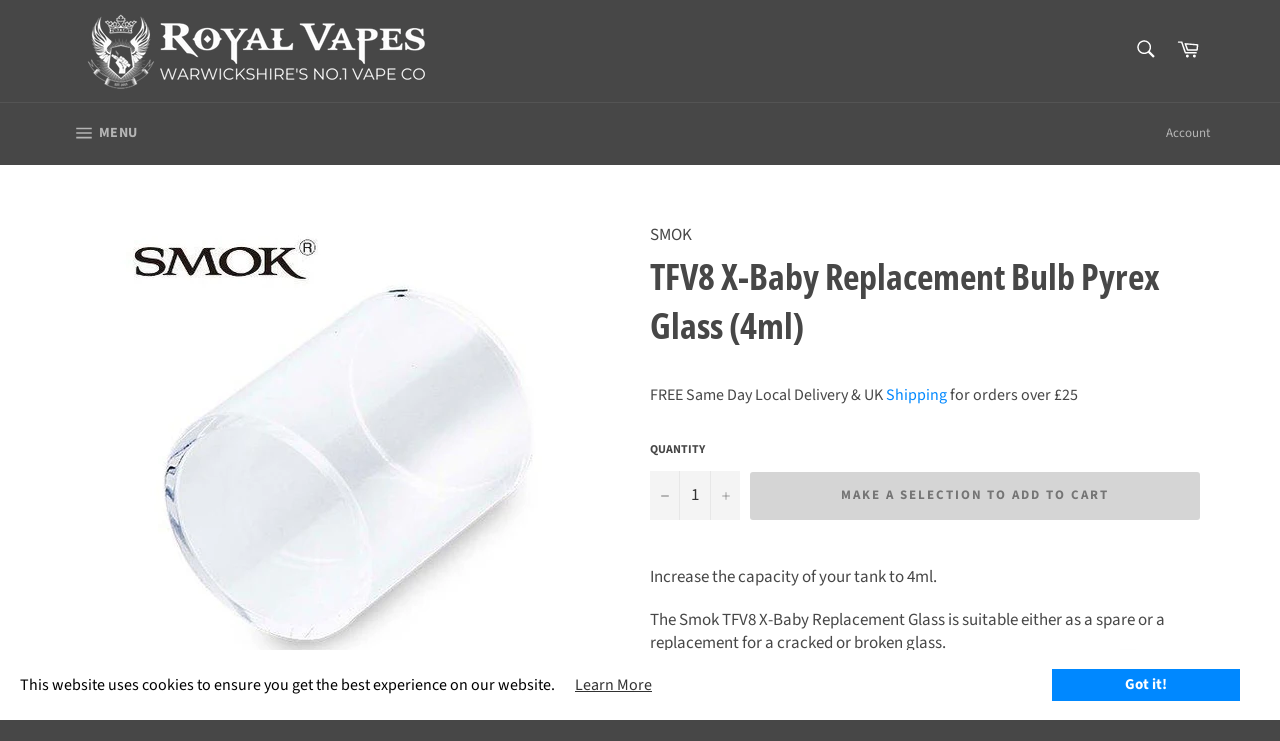

--- FILE ---
content_type: text/html; charset=utf-8
request_url: https://www.royalvapes.co.uk/products/smok-tfv8-x-baby-replacement-bulb-pyrex-glass-4ml
body_size: 89701
content:
<!doctype html>
<html class="no-js" lang="en">
<head> 
    <script src='//www.royalvapes.co.uk/cdn/shop/t/77/assets/product_restore_email.js?v=180981458115277363461726783944' defer='defer' ></script> 
    <script id='em_product_variants' type='application/json'>
        [{"id":39282797510774,"title":"Default Title","option1":"Default Title","option2":null,"option3":null,"sku":"Smok TFV8 X-Baby Replacement Bulb Pyrex Glass (4ml)","requires_shipping":true,"taxable":true,"featured_image":null,"available":false,"name":"TFV8 X-Baby Replacement Bulb Pyrex Glass (4ml)","public_title":null,"options":["Default Title"],"price":299,"weight":0,"compare_at_price":null,"inventory_management":"shopify","barcode":null,"requires_selling_plan":false,"selling_plan_allocations":[],"quantity_rule":{"min":1,"max":null,"increment":1}}]
    </script>
    <script id='em_product_selected_or_first_available_variant' type='application/json'>
        {"id":39282797510774,"title":"Default Title","option1":"Default Title","option2":null,"option3":null,"sku":"Smok TFV8 X-Baby Replacement Bulb Pyrex Glass (4ml)","requires_shipping":true,"taxable":true,"featured_image":null,"available":false,"name":"TFV8 X-Baby Replacement Bulb Pyrex Glass (4ml)","public_title":null,"options":["Default Title"],"price":299,"weight":0,"compare_at_price":null,"inventory_management":"shopify","barcode":null,"requires_selling_plan":false,"selling_plan_allocations":[],"quantity_rule":{"min":1,"max":null,"increment":1}}
    </script>
    <script id='em_product_metafields' type='application/json'>
        1676419391
    </script>
  <!-- Global site tag (gtag.js) - Google Analytics -->
<script async src="https://www.googletagmanager.com/gtag/js?id=G-PWCBH4QQ9S"></script>
<script>
  window.dataLayer = window.dataLayer || [];
  function gtag(){dataLayer.push(arguments);}
  gtag('js', new Date());

  gtag('config', 'G-PWCBH4QQ9S');
</script>
<meta name="google-site-verification" content="mbN-2RsiVN0lK2x_6x2Tb0JoUsL1oaR_tCSshENRq1U" />
<meta name="google-site-verification" content="_kWBDIhKpwVWDVbZydBcBPHrnqFWVNESyCnw_pjHkyM" />
  <meta charset="utf-8">
  <meta http-equiv="X-UA-Compatible" content="IE=edge,chrome=1">
  <meta name="viewport" content="width=device-width,initial-scale=1">
  <meta name="theme-color" content="#474747">

  
    <link rel="shortcut icon" href="//www.royalvapes.co.uk/cdn/shop/files/11084231_1600798876871742_905199748442413310_o_32x32.jpg?v=1613731459" type="image/png">
  

  <link rel="canonical" href="https://www.royalvapes.co.uk/products/smok-tfv8-x-baby-replacement-bulb-pyrex-glass-4ml">
  
<!-- Added by AVADA SEO Suite -->

<!-- /Added by AVADA SEO Suite -->


<title>
  SMOK TFV8 X-Baby Replacement Bulb Pyrex Glass (4ml) &ndash; Royal Vapes
  </title>

  
    <meta name="description" content="Buy SMOK TFV8 X-Baby Replacement Bulb Pyrex Glass (4ml) £2.99 ✓ In stock ✓ Ships Free Same Day ✓ Multi Buy Discount">
  

  <!-- /snippets/social-meta-tags.liquid -->




<meta property="og:site_name" content="Royal Vapes">
<meta property="og:url" content="https://www.royalvapes.co.uk/products/smok-tfv8-x-baby-replacement-bulb-pyrex-glass-4ml">
<meta property="og:title" content="TFV8 X-Baby Replacement Bulb Pyrex Glass (4ml)">
<meta property="og:type" content="product">
<meta property="og:description" content="Buy SMOK TFV8 X-Baby Replacement Bulb Pyrex Glass (4ml) £2.99 ✓ In stock ✓ Ships Free Same Day ✓ Multi Buy Discount">

  <meta property="og:price:amount" content="2.99">
  <meta property="og:price:currency" content="GBP">

<meta property="og:image" content="http://www.royalvapes.co.uk/cdn/shop/products/SmokTFV8X-BabyReplacementBulbPyrexGlass_4ml_1200x1200.jpg?v=1715104048">
<meta property="og:image:secure_url" content="https://www.royalvapes.co.uk/cdn/shop/products/SmokTFV8X-BabyReplacementBulbPyrexGlass_4ml_1200x1200.jpg?v=1715104048">


  <meta name="twitter:site" content="@royalvapesuk?lang=en">

<meta name="twitter:card" content="summary_large_image">
<meta name="twitter:title" content="TFV8 X-Baby Replacement Bulb Pyrex Glass (4ml)">
<meta name="twitter:description" content="Buy SMOK TFV8 X-Baby Replacement Bulb Pyrex Glass (4ml) £2.99 ✓ In stock ✓ Ships Free Same Day ✓ Multi Buy Discount">


  <script>
    document.documentElement.className = document.documentElement.className.replace('no-js', 'js');
  </script>

  <link href="//www.royalvapes.co.uk/cdn/shop/t/77/assets/theme.scss.css?v=160670998447803867951762527699" rel="stylesheet" type="text/css" media="all" />

  <script>
    window.theme = window.theme || {};

    theme.strings = {
      stockAvailable: "1 available",
      addToCart: "Add to Cart",
      soldOut: "Sold Out",
      unavailable: "Make a selection to add to cart",
      noStockAvailable: "The item could not be added to your cart because there are not enough in stock.",
      willNotShipUntil: "Will not ship until [date]",
      willBeInStockAfter: "Will be in stock after [date]",
      totalCartDiscount: "You're saving [savings]",
      addressError: "Error looking up that address",
      addressNoResults: "No results for that address",
      addressQueryLimit: "You have exceeded the Google API usage limit. Consider upgrading to a \u003ca href=\"https:\/\/developers.google.com\/maps\/premium\/usage-limits\"\u003ePremium Plan\u003c\/a\u003e.",
      authError: "There was a problem authenticating your Google Maps API Key.",
      slideNumber: "Slide [slide_number], current"
    };
  </script>

  <script src="//www.royalvapes.co.uk/cdn/shop/t/77/assets/lazysizes.min.js?v=56045284683979784691726783944" async="async"></script>

  

  <script src="//www.royalvapes.co.uk/cdn/shop/t/77/assets/vendor.js?v=59352919779726365461726783944" defer="defer"></script>

  
    <script>
      window.theme = window.theme || {};
      theme.moneyFormat = "£{{amount}}";
    </script>
  

  <script src="//www.royalvapes.co.uk/cdn/shop/t/77/assets/theme.js?v=13119062849124268031726783944" defer="defer"></script>

 

  <!-- Avada FSB Script -->
 

  
  <!-- Avada FSB Compatible Script -->
 
  
    
    
    
      
      
      
      
      
      
    
  

  <!-- /Avada FSB Compatible Script -->

<script>var AVADA_FSB = {
    bars: [{"close_time_unit":"hours","has_langify":false,"langify_locale":"en","currency_symbol":"£","excludesPages":[],"customIncludeUrls":"","allow_device":"all","text_color":"#FFFFFF","announcement_only":false,"custom_goal":null,"background_color":"#0088FF","allow_show":"all","custom_js":"","priority":0,"custom_bg_url":"","initial_message":"FREE Royal Mail Tracked shipping for orders over [[goal]] and DPD Next Day for orders over £100!","goal":25,"device_target":[],"includesPages":["/"],"link_url":"/cart","with_close_button":true,"customExcludeUrls":"","currency_code":"GBP","goal_text_color":"#FFF176","timezone":"Europe/London","padding":3,"status":true,"custom_css":"#avada-fsb-background {\nfont-family: \"Source Sans Pro\",sans-serif !important;\n}","clickable_type":"button_link","below_goal_message":"Only [[below_goal]] away from FREE UK delivery!","name":"Free shipping bar","button_link_content":"Go to cart","without_decimal":true,"currency_locale":"en-GB","close_time":1,"strong_color":"","achieve_goal_message":"Congrats, you have got FREE delivery!","countries":[],"font_weight":500,"button_link_bg_color":"#474747","font":"Open+Sans","position":"top_page","button_link_text_color":"#FFFFFF","open_new_tab":false,"clickable":true,"clickable_bars":["achieve_goal_message"],"fromDate":"NaN-NaN-NaN, 12:00:00 AM","opacity":1,"toDate":"NaN-NaN-NaN, 11:59:59 PM","font_size":16,"countries_all":true,"background_image":""}],
    cart: 0,
    compatible: {
      langify: ''
    }
}</script>
  <!-- /Avada FSB Script -->

 <script>window.nfecShopVersion = '1768797784';window.nfecJsVersion = '449674';window.nfecCVersion = 65058</script>

<script>window.performance && window.performance.mark && window.performance.mark('shopify.content_for_header.start');</script><meta name="google-site-verification" content="_kWBDIhKpwVWDVbZydBcBPHrnqFWVNESyCnw_pjHkyM">
<meta name="google-site-verification" content="_kWBDIhKpwVWDVbZydBcBPHrnqFWVNESyCnw_pjHkyM">
<meta name="facebook-domain-verification" content="gi7wxwt3786g4e3wwg7let0ijmpo3w">
<meta id="shopify-digital-wallet" name="shopify-digital-wallet" content="/27495759990/digital_wallets/dialog">
<link rel="alternate" type="application/json+oembed" href="https://www.royalvapes.co.uk/products/smok-tfv8-x-baby-replacement-bulb-pyrex-glass-4ml.oembed">
<script async="async" src="/checkouts/internal/preloads.js?locale=en-GB"></script>
<script id="shopify-features" type="application/json">{"accessToken":"140f65a21db18e080d299b141e4aca21","betas":["rich-media-storefront-analytics"],"domain":"www.royalvapes.co.uk","predictiveSearch":true,"shopId":27495759990,"locale":"en"}</script>
<script>var Shopify = Shopify || {};
Shopify.shop = "royal-vapes-warwickshire.myshopify.com";
Shopify.locale = "en";
Shopify.currency = {"active":"GBP","rate":"1.0"};
Shopify.country = "GB";
Shopify.theme = {"name":"Hulk Venture Main 24-11-22 Repair on 20-09-24","id":128275939446,"schema_name":"Venture","schema_version":"11.0.13","theme_store_id":775,"role":"main"};
Shopify.theme.handle = "null";
Shopify.theme.style = {"id":null,"handle":null};
Shopify.cdnHost = "www.royalvapes.co.uk/cdn";
Shopify.routes = Shopify.routes || {};
Shopify.routes.root = "/";</script>
<script type="module">!function(o){(o.Shopify=o.Shopify||{}).modules=!0}(window);</script>
<script>!function(o){function n(){var o=[];function n(){o.push(Array.prototype.slice.apply(arguments))}return n.q=o,n}var t=o.Shopify=o.Shopify||{};t.loadFeatures=n(),t.autoloadFeatures=n()}(window);</script>
<script id="shop-js-analytics" type="application/json">{"pageType":"product"}</script>
<script defer="defer" async type="module" src="//www.royalvapes.co.uk/cdn/shopifycloud/shop-js/modules/v2/client.init-shop-cart-sync_C5BV16lS.en.esm.js"></script>
<script defer="defer" async type="module" src="//www.royalvapes.co.uk/cdn/shopifycloud/shop-js/modules/v2/chunk.common_CygWptCX.esm.js"></script>
<script type="module">
  await import("//www.royalvapes.co.uk/cdn/shopifycloud/shop-js/modules/v2/client.init-shop-cart-sync_C5BV16lS.en.esm.js");
await import("//www.royalvapes.co.uk/cdn/shopifycloud/shop-js/modules/v2/chunk.common_CygWptCX.esm.js");

  window.Shopify.SignInWithShop?.initShopCartSync?.({"fedCMEnabled":true,"windoidEnabled":true});

</script>
<script>(function() {
  var isLoaded = false;
  function asyncLoad() {
    if (isLoaded) return;
    isLoaded = true;
    var urls = ["https:\/\/formbuilder.hulkapps.com\/skeletopapp.js?shop=royal-vapes-warwickshire.myshopify.com","https:\/\/accessories.w3apps.co\/js\/accessories.js?shop=royal-vapes-warwickshire.myshopify.com","https:\/\/app.testimonialhub.com\/shopifyapp\/showsrstemplate.js?shop=royal-vapes-warwickshire.myshopify.com","https:\/\/cdn1.avada.io\/flying-pages\/module.js?shop=royal-vapes-warwickshire.myshopify.com","https:\/\/cloudsearch-1f874.kxcdn.com\/shopify.js?srp=\/a\/search\u0026filtersEnabled=1\u0026shop=royal-vapes-warwickshire.myshopify.com","https:\/\/seo.apps.avada.io\/avada-seo-installed.js?shop=royal-vapes-warwickshire.myshopify.com","https:\/\/api.omegatheme.com\/facebook-chat\/client\/omgFbChatCheckInstallApp.js?v=1647328745\u0026shop=royal-vapes-warwickshire.myshopify.com","https:\/\/ecommplugins-scripts.trustpilot.com\/v2.1\/js\/header.min.js?settings=eyJrZXkiOiJvMkEzRUZHSTJGTzRkR0huIiwicyI6InNrdSJ9\u0026v=2.5\u0026shop=royal-vapes-warwickshire.myshopify.com","https:\/\/ecommplugins-trustboxsettings.trustpilot.com\/royal-vapes-warwickshire.myshopify.com.js?settings=1750262300575\u0026shop=royal-vapes-warwickshire.myshopify.com","https:\/\/app.avada.io\/avada-sdk.min.js?shop=royal-vapes-warwickshire.myshopify.com","https:\/\/widget.trustpilot.com\/bootstrap\/v5\/tp.widget.sync.bootstrap.min.js?shop=royal-vapes-warwickshire.myshopify.com","https:\/\/www.royalvapes.co.uk\/apps\/giraffly-gdpr\/gdpr-1ba7ee96b96fec47224bb30ea4360d512b9b7a28.js?shop=royal-vapes-warwickshire.myshopify.com","https:\/\/ecommplugins-scripts.trustpilot.com\/v2.1\/js\/success.min.js?settings=eyJrZXkiOiJvMkEzRUZHSTJGTzRkR0huIiwicyI6InNrdSIsInQiOlsib3JkZXJzL2Z1bGZpbGxlZCJdLCJ2IjoiIiwiYSI6IlNob3BpZnktMjAyMS0wNCJ9\u0026shop=royal-vapes-warwickshire.myshopify.com"];
    for (var i = 0; i < urls.length; i++) {
      var s = document.createElement('script');
      if ((!1742369474558 || Date.now() < 1742369474558) &&
      (!window.AVADA_SPEED_BLACKLIST || window.AVADA_SPEED_BLACKLIST.some(pattern => pattern.test(s))) &&
      (!window.AVADA_SPEED_WHITELIST || window.AVADA_SPEED_WHITELIST.every(pattern => !pattern.test(s)))) s.type = 'lightJs'; else s.type = 'text/javascript';
      s.async = true;
      s.src = urls[i];
      var x = document.getElementsByTagName('script')[0];
      x.parentNode.insertBefore(s, x);
    }
  };
  if(window.attachEvent) {
    window.attachEvent('onload', asyncLoad);
  } else {
    window.addEventListener('load', asyncLoad, false);
  }
})();</script>
<script id="__st">var __st={"a":27495759990,"offset":0,"reqid":"634cf82f-75de-4123-a2ff-b8faca86580c-1768824061","pageurl":"www.royalvapes.co.uk\/products\/smok-tfv8-x-baby-replacement-bulb-pyrex-glass-4ml","u":"c6d2aa1edfd3","p":"product","rtyp":"product","rid":6548690108534};</script>
<script>window.ShopifyPaypalV4VisibilityTracking = true;</script>
<script id="captcha-bootstrap">!function(){'use strict';const t='contact',e='account',n='new_comment',o=[[t,t],['blogs',n],['comments',n],[t,'customer']],c=[[e,'customer_login'],[e,'guest_login'],[e,'recover_customer_password'],[e,'create_customer']],r=t=>t.map((([t,e])=>`form[action*='/${t}']:not([data-nocaptcha='true']) input[name='form_type'][value='${e}']`)).join(','),a=t=>()=>t?[...document.querySelectorAll(t)].map((t=>t.form)):[];function s(){const t=[...o],e=r(t);return a(e)}const i='password',u='form_key',d=['recaptcha-v3-token','g-recaptcha-response','h-captcha-response',i],f=()=>{try{return window.sessionStorage}catch{return}},m='__shopify_v',_=t=>t.elements[u];function p(t,e,n=!1){try{const o=window.sessionStorage,c=JSON.parse(o.getItem(e)),{data:r}=function(t){const{data:e,action:n}=t;return t[m]||n?{data:e,action:n}:{data:t,action:n}}(c);for(const[e,n]of Object.entries(r))t.elements[e]&&(t.elements[e].value=n);n&&o.removeItem(e)}catch(o){console.error('form repopulation failed',{error:o})}}const l='form_type',E='cptcha';function T(t){t.dataset[E]=!0}const w=window,h=w.document,L='Shopify',v='ce_forms',y='captcha';let A=!1;((t,e)=>{const n=(g='f06e6c50-85a8-45c8-87d0-21a2b65856fe',I='https://cdn.shopify.com/shopifycloud/storefront-forms-hcaptcha/ce_storefront_forms_captcha_hcaptcha.v1.5.2.iife.js',D={infoText:'Protected by hCaptcha',privacyText:'Privacy',termsText:'Terms'},(t,e,n)=>{const o=w[L][v],c=o.bindForm;if(c)return c(t,g,e,D).then(n);var r;o.q.push([[t,g,e,D],n]),r=I,A||(h.body.append(Object.assign(h.createElement('script'),{id:'captcha-provider',async:!0,src:r})),A=!0)});var g,I,D;w[L]=w[L]||{},w[L][v]=w[L][v]||{},w[L][v].q=[],w[L][y]=w[L][y]||{},w[L][y].protect=function(t,e){n(t,void 0,e),T(t)},Object.freeze(w[L][y]),function(t,e,n,w,h,L){const[v,y,A,g]=function(t,e,n){const i=e?o:[],u=t?c:[],d=[...i,...u],f=r(d),m=r(i),_=r(d.filter((([t,e])=>n.includes(e))));return[a(f),a(m),a(_),s()]}(w,h,L),I=t=>{const e=t.target;return e instanceof HTMLFormElement?e:e&&e.form},D=t=>v().includes(t);t.addEventListener('submit',(t=>{const e=I(t);if(!e)return;const n=D(e)&&!e.dataset.hcaptchaBound&&!e.dataset.recaptchaBound,o=_(e),c=g().includes(e)&&(!o||!o.value);(n||c)&&t.preventDefault(),c&&!n&&(function(t){try{if(!f())return;!function(t){const e=f();if(!e)return;const n=_(t);if(!n)return;const o=n.value;o&&e.removeItem(o)}(t);const e=Array.from(Array(32),(()=>Math.random().toString(36)[2])).join('');!function(t,e){_(t)||t.append(Object.assign(document.createElement('input'),{type:'hidden',name:u})),t.elements[u].value=e}(t,e),function(t,e){const n=f();if(!n)return;const o=[...t.querySelectorAll(`input[type='${i}']`)].map((({name:t})=>t)),c=[...d,...o],r={};for(const[a,s]of new FormData(t).entries())c.includes(a)||(r[a]=s);n.setItem(e,JSON.stringify({[m]:1,action:t.action,data:r}))}(t,e)}catch(e){console.error('failed to persist form',e)}}(e),e.submit())}));const S=(t,e)=>{t&&!t.dataset[E]&&(n(t,e.some((e=>e===t))),T(t))};for(const o of['focusin','change'])t.addEventListener(o,(t=>{const e=I(t);D(e)&&S(e,y())}));const B=e.get('form_key'),M=e.get(l),P=B&&M;t.addEventListener('DOMContentLoaded',(()=>{const t=y();if(P)for(const e of t)e.elements[l].value===M&&p(e,B);[...new Set([...A(),...v().filter((t=>'true'===t.dataset.shopifyCaptcha))])].forEach((e=>S(e,t)))}))}(h,new URLSearchParams(w.location.search),n,t,e,['guest_login'])})(!1,!0)}();</script>
<script integrity="sha256-4kQ18oKyAcykRKYeNunJcIwy7WH5gtpwJnB7kiuLZ1E=" data-source-attribution="shopify.loadfeatures" defer="defer" src="//www.royalvapes.co.uk/cdn/shopifycloud/storefront/assets/storefront/load_feature-a0a9edcb.js" crossorigin="anonymous"></script>
<script data-source-attribution="shopify.dynamic_checkout.dynamic.init">var Shopify=Shopify||{};Shopify.PaymentButton=Shopify.PaymentButton||{isStorefrontPortableWallets:!0,init:function(){window.Shopify.PaymentButton.init=function(){};var t=document.createElement("script");t.src="https://www.royalvapes.co.uk/cdn/shopifycloud/portable-wallets/latest/portable-wallets.en.js",t.type="module",document.head.appendChild(t)}};
</script>
<script data-source-attribution="shopify.dynamic_checkout.buyer_consent">
  function portableWalletsHideBuyerConsent(e){var t=document.getElementById("shopify-buyer-consent"),n=document.getElementById("shopify-subscription-policy-button");t&&n&&(t.classList.add("hidden"),t.setAttribute("aria-hidden","true"),n.removeEventListener("click",e))}function portableWalletsShowBuyerConsent(e){var t=document.getElementById("shopify-buyer-consent"),n=document.getElementById("shopify-subscription-policy-button");t&&n&&(t.classList.remove("hidden"),t.removeAttribute("aria-hidden"),n.addEventListener("click",e))}window.Shopify?.PaymentButton&&(window.Shopify.PaymentButton.hideBuyerConsent=portableWalletsHideBuyerConsent,window.Shopify.PaymentButton.showBuyerConsent=portableWalletsShowBuyerConsent);
</script>
<script data-source-attribution="shopify.dynamic_checkout.cart.bootstrap">document.addEventListener("DOMContentLoaded",(function(){function t(){return document.querySelector("shopify-accelerated-checkout-cart, shopify-accelerated-checkout")}if(t())Shopify.PaymentButton.init();else{new MutationObserver((function(e,n){t()&&(Shopify.PaymentButton.init(),n.disconnect())})).observe(document.body,{childList:!0,subtree:!0})}}));
</script>

<script>window.performance && window.performance.mark && window.performance.mark('shopify.content_for_header.end');</script>




	<style rel='text/css'>#w3-product-accessories{padding:0 5px !important;}</style>



<!-- Font icon for header icons -->
<link href="https://de454z9efqcli.cloudfront.net/safe-icons/css/wishlisthero-icons.css" rel="stylesheet"/>
<!-- Style for floating buttons and others -->
<style type="text/css">
    .wishlisthero-floating {
        position: absolute;
        right: 5px;
        top: 5px;
        z-index: 23;
        border-radius: 100%;
    }

    .wishlisthero-floating:hover {
        background-color: rgb(0, 0, 0, 0.05);
    }

    .wishlisthero-floating button {
        font-size: 20px !important;
        width: 40px !important;
        padding: 0.125em 0 0 !important;
    }

    /****************************************************************************************/
    /* For some theme shared view need some spacing */
    /*
    #wishlist-hero-shared-list-view {
  margin-top: 15px;
  margin-bottom: 15px;
}
#wishlist-hero-shared-list-view h1 {
  padding-left: 5px;
}

#wishlisthero-product-page-button-container {
  padding-top: 15px;
}
*/
    /****************************************************************************************/
    /* #wishlisthero-product-page-button-container button {
  padding-left: 1px !important;
} */
    /****************************************************************************************/
    /* Customize the indicator when wishlist has items AND the normal indicator not working */
    /* span.wishlist-hero-items-count {
  position: absolute;
  top: 5px;
  right: 5px;
  width: 5px;
  height: 5px;
  background-color: red; 
    border-radius: 100%;
}
*/
</style>
 <script type='text/javascript'>try{
   window.WishListHero_setting = {"ButtonColor":"#0088FF","IconColor":"rgba(255, 255, 255, 1)","IconType":"Heart","ButtonTextBeforeAdding":"ADD TO WISHLIST","ButtonTextAfterAdding":"ADDED TO WISHLIST","AnimationAfterAddition":"None","ButtonTextAddToCart":"ADD TO CART","AddedProductNotificationText":"Product added to wishlist successfully","AddedProductToCartNotificationText":"Product added to cart successfully","SharePopup_TitleText":"Share My wishlist","SharePopup_shareBtnText":"Share","SharePopup_shareHederText":"Share on Social Networks","SharePopup_shareCopyText":"Or copy Wishlist link to share","SharePopup_shareCancelBtnText":"cancel","SharePopup_shareCopyBtnText":"copy","SendEMailPopup_BtnText":"send email","SendEMailPopup_FromText":"From Name","SendEMailPopup_ToText":"To email","SendEMailPopup_BodyText":"Body","SendEMailPopup_SendBtnText":"send","SendEMailPopup_TitleText":"Send My Wislist via Email","RemoveProductMessageText":"Are you sure you want to remove this item from your wishlist ?","RemovedProductNotificationText":"Product removed from wishlist successfully","RemovePopupOkText":"ok","RemovePopup_HeaderText":"ARE YOU SURE?","ViewWishlistText":"View wishlist","EmptyWishlistText":"there are no items in this wishlist","BuyNowButtonText":"Buy Now","Wishlist_Title":"My Wishlist","WishlistHeaderTitleAlignment":"Left","WishlistProductImageSize":"Normal","PriceColor":"#0088FF","HeaderFontSize":"30","PriceFontSize":"18","ProductNameFontSize":"16","LaunchPointType":"header_menu","DisplayWishlistAs":"popup_window","DisplayButtonAs":"text_with_icon","PopupSize":"md","_id":"5ed126cc028c1c75a169f192","EnableCollection":true,"EnableShare":true,"RemovePowerBy":false,"EnableFBPixel":false,"DisapleApp":true,"FloatPointPossition":"bottom_left","HeartStateToggle":true,"HeaderMenuItemsIndicator":true,"DisableGuestCustomer":false,"HideAddToCartButton":false,"LoginPopupContent":"Please login to save your wishlist across devices.","LoginPopupContentFontSize":"20","LoginPopupLoginBtnText":"Login","NotificationPopupPosition":"right","WishlistButtonTextColor":"#0088FF","AddAllOutOfStockProductNotificationText":"There seems to have been an issue adding items to cart, please try again later","AddProductMessageText":"Are you sure you want to add all items to cart ?","ButtonTextAddAllToCart":"ADD All TO CART","ButtonTextRemoveAllToCart":"REMOVE All FROM WISHLIST","EnableRemoveFromWishlistAfterAddButtonText":"REMOVE FROM WISHLIST","NoRedirectAfterAddToCart":true,"RemoveAllProductMessageText":"Are you sure you want to remove all items from your wishlist ?","ViewCartLinkText":"View Cart","EnableRemoveFromWishlistAfterAdd":true,"DisablePopupNotification":true,"Shop":"royal-vapes-warwickshire.myshopify.com","shop":"royal-vapes-warwickshire.myshopify.com","Status":"Active","Plan":"FREE"};  
  }catch(e){ console.error('Error loading config',e); } </script>

 



<script src='https://appdevelopergroup.co/apps/smartbadge/js/smartbadge.js?shop=royal-vapes-warwickshire.myshopify.com' type='text/javascript'></script>
  
<script src="https://ajax.googleapis.com/ajax/libs/jquery/1.9.1/jquery.min.js"></script>

  <script src="https://accessories.w3apps.co/js/accessories.js" type="text/javascript"></script>
<script type="text/javascript">
  accessoriesJS($);
</script>
  
                    
             <!-- BEGIN app block: shopify://apps/avada-seo-suite/blocks/avada-seo/15507c6e-1aa3-45d3-b698-7e175e033440 --><script>
  window.AVADA_SEO_ENABLED = true;
</script><!-- BEGIN app snippet: avada-broken-link-manager --><!-- END app snippet --><!-- BEGIN app snippet: avada-seo-site --><meta name="google-site-verification" content="_kWBDIhKpwVWDVbZydBcBPHrnqFWVNESyCnw_pjHkyM" /><meta name="" content="" /><meta name="" content="" /><meta name="" content="" /><meta name="" content="" /><!-- END app snippet --><!-- BEGIN app snippet: avada-robot-onpage --><!-- Avada SEO Robot Onpage -->












<!-- END app snippet --><!-- BEGIN app snippet: avada-frequently-asked-questions -->







<!-- END app snippet --><!-- BEGIN app snippet: avada-custom-css --> <!-- BEGIN Avada SEO custom CSS END -->


<!-- END Avada SEO custom CSS END -->
<!-- END app snippet --><!-- BEGIN app snippet: avada-homepage --><!-- END app snippet --><!-- BEGIN app snippet: avada-product-and-collection --><script>
    console.log('productAndCollection', {"selected":[],"handlingTimeMin":0,"priceValidUntil":"2030-01-01","handlingTimeMax":1,"priceValidUntilEnable":true,"status":true,"showShippingDetails":false,"transitTimeMin":0,"transitTimeMax":1,"price":0,"currency":"USD","applicableCountry":"US","returnPolicyCategory":"https:\/\/schema.org\/MerchantReturnFiniteReturnWindow","returnMethod":"https:\/\/schema.org\/ReturnByMail","returnFees":"https:\/\/schema.org\/FreeReturn","country":"BR","returnDay":60,"handlingTimeUnit":"DAY","transitTimeUnit":"DAY","showStockStatus":true});
  </script><script type="application/ld+json">
  {
    "@context": "https://schema.org",
    "@type": "ProductGroup",
    "@id": "https://www.royalvapes.co.uk/products/smok-tfv8-x-baby-replacement-bulb-pyrex-glass-4ml",
    "name": "TFV8 X-Baby Replacement Bulb Pyrex Glass (4ml)",
    "description": "Increase the capacity of your tank to 4ml.\nThe Smok TFV8 X-Baby Replacement Glass is suitable either as a spare or a replacement for a cracked or broken glass.\nMade of Pyrex glass."
,"productGroupID": "6548690108534","brand": {
        "@type": "Brand",
        "name": "SMOK"
      },"hasVariant": [{
          "@type": "Product","productGroupID": "6548690108534","sku": "Smok TFV8 X-Baby Replacement Bulb Pyrex Glass (4ml)","image": "https://www.royalvapes.co.uk/cdn/shop/products/SmokTFV8X-BabyReplacementBulbPyrexGlass_4ml.jpg?v=1715104048"
          ,"name": " TFV8 X-Baby Replacement Bulb Pyrex Glass (4ml)"
          ,"description": "Increase the capacity of your tank to 4ml.\nThe Smok TFV8 X-Baby Replacement Glass is suitable either as a spare or a replacement for a cracked or broken glass.\nMade of Pyrex glass."
          
,"offers": {
            "@type": "Offer",
            "price": 2.99,
            "priceCurrency": "GBP",
            "itemCondition": "https://schema.org/NewCondition","availability": "https://schema.org/OutOfStock","priceValidUntil": "2030-01-01","url": "https://www.royalvapes.co.uk/products/smok-tfv8-x-baby-replacement-bulb-pyrex-glass-4ml?variant=39282797510774"}
        }],"offers": {"@type": "Offer","price": "2.99","priceCurrency": "GBP",
      "itemCondition": "https://schema.org/NewCondition","availability": "https://schema.org/OutOfStock","priceValidUntil": "2030-01-01","url": "https://www.royalvapes.co.uk/products/smok-tfv8-x-baby-replacement-bulb-pyrex-glass-4ml"
    },
    "image": ["https://www.royalvapes.co.uk/cdn/shop/products/SmokTFV8X-BabyReplacementBulbPyrexGlass_4ml.jpg?v=1715104048"],"sku": "Smok TFV8 X-Baby Replacement Bulb Pyrex Glass (4ml)","releaseDate": "2021-04-04 16:42:20 +0100"
  }
  </script><!-- END app snippet --><!-- BEGIN app snippet: avada-seo-preload --><script>
  const ignore = ["\/cart","\/account"];
  window.FPConfig = {
      delay: 0,
      ignoreKeywords: ignore || ['/cart', '/account/login', '/account/logout', '/account'],
      maxRPS: 3,
      hoverDelay: 50
  };
</script>


  <script type="lightJs" src="https://cdn.shopify.com/extensions/019bd5a5-9f64-7651-bddd-566d177b6d06/avada-seo-suite-220/assets/flying-pages.js" defer="defer"></script>

<!-- END app snippet --><!-- BEGIN app snippet: avada-seo-social -->
<meta property="og:site_name" content="Royal Vapes">
  <meta property="og:url" content="https://www.royalvapes.co.uk/products/smok-tfv8-x-baby-replacement-bulb-pyrex-glass-4ml">
  <meta property="og:type" content="product"><meta property="og:title" content="TFV8 X-Baby Replacement Bulb Pyrex Glass (4ml)"><meta property="og:description" content="Increase the capacity of your tank to 4ml. The Smok TFV8 X-Baby Replacement Glass is suitable either as a spare or a replacement for a cracked or broken glass. Made of Pyrex glass."><meta property="product:availability" content="oos">
    <meta property="product:price:amount"
          content="2.99">
    <meta property="product:price:currency" content="GBP"><meta property="og:image" content="http://www.royalvapes.co.uk/cdn/shop/products/SmokTFV8X-BabyReplacementBulbPyrexGlass_4ml.jpg?v=1715104048&width=600">
        <meta property="og:image:secure_url" content="https://www.royalvapes.co.uk/cdn/shop/products/SmokTFV8X-BabyReplacementBulbPyrexGlass_4ml.jpg?v=1715104048&width=600">
        <meta property="og:image:width" content="500">
        <meta property="og:image:height" content="500">
        <meta property="og:image:alt" content="Smok TFV8 X-Baby Replacement Bulb Pyrex Glass (4ml)">
      
<meta name="twitter:site"
        content="@royalvapesuk?lang=en"><meta name="twitter:card" content="summary_large_image">
<meta name="twitter:title" content="TFV8 X-Baby Replacement Bulb Pyrex Glass (4ml)">
<meta name="twitter:description" content="Increase the capacity of your tank to 4ml. The Smok TFV8 X-Baby Replacement Glass is suitable either as a spare or a replacement for a cr...">
<meta name="twitter:image" content="http://www.royalvapes.co.uk/cdn/shop/products/SmokTFV8X-BabyReplacementBulbPyrexGlass_4ml.jpg?v=1715104048">
      

<!-- END app snippet --><!-- BEGIN app snippet: avada-breadcrumb --><script type='application/ld+json'>
  {
    "@context": "https://schema.org",
    "@type": "BreadcrumbList",
    "itemListElement": [
      {
        "@type": "ListItem",
        "position": 1,
        "name": "Home",
        "item": "https://www.royalvapes.co.uk"
    },{
      "@type": "ListItem",
      "position": 2,
      "name": "TFV8 X-Baby Replacement Bulb Pyrex Glass (4ml)",
      "item": "https://www.royalvapes.co.uk/products/smok-tfv8-x-baby-replacement-bulb-pyrex-glass-4ml"
    }]
}
</script><!-- END app snippet --><!-- BEGIN app snippet: avada-loading --><style>
  @keyframes avada-rotate {
    0% { transform: rotate(0); }
    100% { transform: rotate(360deg); }
  }

  @keyframes avada-fade-out {
    0% { opacity: 1; visibility: visible; }
    100% { opacity: 0; visibility: hidden; }
  }

  .Avada-LoadingScreen {
    display: none;
    width: 100%;
    height: 100vh;
    top: 0;
    position: fixed;
    z-index: 9999;
    display: flex;
    align-items: center;
    justify-content: center;
  
    background-color: #F2F2F2;
  
  }

  .Avada-LoadingScreen svg {
    animation: avada-rotate 1s linear infinite;
    width: 100px;
    height: 100px;
  }
</style>
<script>
  const themeId = Shopify.theme.id;
  const loadingSettingsValue = {"bgType":"color","displayShow":"first","durationTime":2,"sizeLoading":"100","bgColor":"#F2F2F2","loadingType":"process","bgImage":"","loadingColor":"#333333","waitTime":0,"enabled":false};
  const loadingType = loadingSettingsValue?.loadingType;
  function renderLoading() {
    new MutationObserver((mutations, observer) => {
      if (document.body) {
        observer.disconnect();
        const loadingDiv = document.createElement('div');
        loadingDiv.className = 'Avada-LoadingScreen';
        if(loadingType === 'custom_logo' || loadingType === 'favicon_logo') {
          const srcLoadingImage = loadingSettingsValue?.customLogoThemeIds[themeId] || '';
          if(srcLoadingImage) {
            loadingDiv.innerHTML = `
            <img alt="Avada logo"  height="600px" loading="eager" fetchpriority="high"
              src="${srcLoadingImage}&width=600"
              width="600px" />
              `
          }
        }
        if(loadingType === 'circle') {
          loadingDiv.innerHTML = `
        <svg viewBox="0 0 40 40" fill="none" xmlns="http://www.w3.org/2000/svg">
          <path d="M20 3.75C11.0254 3.75 3.75 11.0254 3.75 20C3.75 21.0355 2.91053 21.875 1.875 21.875C0.839475 21.875 0 21.0355 0 20C0 8.9543 8.9543 0 20 0C31.0457 0 40 8.9543 40 20C40 31.0457 31.0457 40 20 40C18.9645 40 18.125 39.1605 18.125 38.125C18.125 37.0895 18.9645 36.25 20 36.25C28.9748 36.25 36.25 28.9748 36.25 20C36.25 11.0254 28.9748 3.75 20 3.75Z" fill="#333333"/>
        </svg>
      `;
        }

        document.body.insertBefore(loadingDiv, document.body.firstChild || null);
        const e = '2';
        const t = 'first';
        const o = 'first' === t;
        const a = sessionStorage.getItem('isShowLoadingAvada');
        const n = document.querySelector('.Avada-LoadingScreen');
        if (a && o) return (n.style.display = 'none');
        n.style.display = 'flex';
        const i = document.body;
        i.style.overflow = 'hidden';
        const l = () => {
          i.style.overflow = 'auto';
          n.style.animation = 'avada-fade-out 1s ease-out forwards';
          setTimeout(() => {
            n.style.display = 'none';
          }, 1000);
        };
        if ((o && !a && sessionStorage.setItem('isShowLoadingAvada', true), 'duration_auto' === e)) {
          window.onload = function() {
            l();
          };
          return;
        }
        setTimeout(() => {
          l();
        }, 1000 * e);
      }
    }).observe(document.documentElement, { childList: true, subtree: true });
  };
  function isNullish(value) {
    return value === null || value === undefined;
  }
  const themeIds = '';
  const themeIdsArray = themeIds ? themeIds.split(',') : [];

  if(!isNullish(themeIds) && themeIdsArray.includes(themeId.toString()) && loadingSettingsValue?.enabled) {
    renderLoading();
  }

  if(isNullish(loadingSettingsValue?.themeIds) && loadingSettingsValue?.enabled) {
    renderLoading();
  }
</script>
<!-- END app snippet --><!-- BEGIN app snippet: avada-seo-social-post --><!-- END app snippet -->
<!-- END app block --><!-- BEGIN app block: shopify://apps/selly-promotion-pricing/blocks/app-embed-block/351afe80-738d-4417-9b66-e345ff249052 --><script>window.nfecShopVersion = '1768797784';window.nfecJsVersion = '449674';window.nfecCVersion = 65058</script> <!-- For special customization -->
<script class="productInfox" type="text/info" data-id="6548690108534" data-tag="NON" data-ava="false" data-vars="" data-cols="167148748918,167023640694,165206163574,169971712118,167148454006,264848998518,"></script><script>window.nfjvX = 449609;</script>
<script id="tdf_pxrscript" class="tdf_script5" data-c="/fe\/loader_2.js">
Shopify = window.Shopify || {};
Shopify.shop = Shopify.shop || 'royal-vapes-warwickshire.myshopify.com';
Shopify.SMCPP = {};Shopify.SMCPP = {"id":777945206,"t":"pd","c":1};Shopify.SMCPP.cer = '0.746015';
</script>
<script src="https://d5zu2f4xvqanl.cloudfront.net/42/fe/loader_2.js?shop=royal-vapes-warwickshire.myshopify.com" async data-cookieconsent="ignore"></script>
<script>
!function(t){var e=function(e){var n,a;(n=t.createElement("script")).type="text/javascript",n.async=!0,n.src=e,(a=t.getElementsByTagName("script")[0]).parentNode.insertBefore(n,a)};setTimeout(function(){window.tdfInited||(window.altcdn=1,e("https://cdn.shopify.com/s/files/1/0013/1642/1703/t/1/assets/loader_2.js?shop=royal-vapes-warwickshire.myshopify.com&v=45"))},2689)}(document);
</script>
<!-- END app block --><!-- BEGIN app block: shopify://apps/xcloud-search-product-filter/blocks/cloudsearch_opt/8ddbd0bf-e311-492e-ab28-69d0ad268fac --><!-- END app block --><script src="https://cdn.shopify.com/extensions/019a9cc4-a781-7c6f-a0b8-708bf879b257/bundles-42/assets/simple-bundles-v2.min.js" type="text/javascript" defer="defer"></script>
<script src="https://cdn.shopify.com/extensions/019bc7e9-d98c-71e0-bb25-69de9349bf29/smile-io-266/assets/smile-loader.js" type="text/javascript" defer="defer"></script>
<script src="https://cdn.shopify.com/extensions/019b03f2-74ec-7b24-a3a5-6d0193115a31/cloudsearch-63/assets/shopify.js" type="text/javascript" defer="defer"></script>
<link href="https://monorail-edge.shopifysvc.com" rel="dns-prefetch">
<script>(function(){if ("sendBeacon" in navigator && "performance" in window) {try {var session_token_from_headers = performance.getEntriesByType('navigation')[0].serverTiming.find(x => x.name == '_s').description;} catch {var session_token_from_headers = undefined;}var session_cookie_matches = document.cookie.match(/_shopify_s=([^;]*)/);var session_token_from_cookie = session_cookie_matches && session_cookie_matches.length === 2 ? session_cookie_matches[1] : "";var session_token = session_token_from_headers || session_token_from_cookie || "";function handle_abandonment_event(e) {var entries = performance.getEntries().filter(function(entry) {return /monorail-edge.shopifysvc.com/.test(entry.name);});if (!window.abandonment_tracked && entries.length === 0) {window.abandonment_tracked = true;var currentMs = Date.now();var navigation_start = performance.timing.navigationStart;var payload = {shop_id: 27495759990,url: window.location.href,navigation_start,duration: currentMs - navigation_start,session_token,page_type: "product"};window.navigator.sendBeacon("https://monorail-edge.shopifysvc.com/v1/produce", JSON.stringify({schema_id: "online_store_buyer_site_abandonment/1.1",payload: payload,metadata: {event_created_at_ms: currentMs,event_sent_at_ms: currentMs}}));}}window.addEventListener('pagehide', handle_abandonment_event);}}());</script>
<script id="web-pixels-manager-setup">(function e(e,d,r,n,o){if(void 0===o&&(o={}),!Boolean(null===(a=null===(i=window.Shopify)||void 0===i?void 0:i.analytics)||void 0===a?void 0:a.replayQueue)){var i,a;window.Shopify=window.Shopify||{};var t=window.Shopify;t.analytics=t.analytics||{};var s=t.analytics;s.replayQueue=[],s.publish=function(e,d,r){return s.replayQueue.push([e,d,r]),!0};try{self.performance.mark("wpm:start")}catch(e){}var l=function(){var e={modern:/Edge?\/(1{2}[4-9]|1[2-9]\d|[2-9]\d{2}|\d{4,})\.\d+(\.\d+|)|Firefox\/(1{2}[4-9]|1[2-9]\d|[2-9]\d{2}|\d{4,})\.\d+(\.\d+|)|Chrom(ium|e)\/(9{2}|\d{3,})\.\d+(\.\d+|)|(Maci|X1{2}).+ Version\/(15\.\d+|(1[6-9]|[2-9]\d|\d{3,})\.\d+)([,.]\d+|)( \(\w+\)|)( Mobile\/\w+|) Safari\/|Chrome.+OPR\/(9{2}|\d{3,})\.\d+\.\d+|(CPU[ +]OS|iPhone[ +]OS|CPU[ +]iPhone|CPU IPhone OS|CPU iPad OS)[ +]+(15[._]\d+|(1[6-9]|[2-9]\d|\d{3,})[._]\d+)([._]\d+|)|Android:?[ /-](13[3-9]|1[4-9]\d|[2-9]\d{2}|\d{4,})(\.\d+|)(\.\d+|)|Android.+Firefox\/(13[5-9]|1[4-9]\d|[2-9]\d{2}|\d{4,})\.\d+(\.\d+|)|Android.+Chrom(ium|e)\/(13[3-9]|1[4-9]\d|[2-9]\d{2}|\d{4,})\.\d+(\.\d+|)|SamsungBrowser\/([2-9]\d|\d{3,})\.\d+/,legacy:/Edge?\/(1[6-9]|[2-9]\d|\d{3,})\.\d+(\.\d+|)|Firefox\/(5[4-9]|[6-9]\d|\d{3,})\.\d+(\.\d+|)|Chrom(ium|e)\/(5[1-9]|[6-9]\d|\d{3,})\.\d+(\.\d+|)([\d.]+$|.*Safari\/(?![\d.]+ Edge\/[\d.]+$))|(Maci|X1{2}).+ Version\/(10\.\d+|(1[1-9]|[2-9]\d|\d{3,})\.\d+)([,.]\d+|)( \(\w+\)|)( Mobile\/\w+|) Safari\/|Chrome.+OPR\/(3[89]|[4-9]\d|\d{3,})\.\d+\.\d+|(CPU[ +]OS|iPhone[ +]OS|CPU[ +]iPhone|CPU IPhone OS|CPU iPad OS)[ +]+(10[._]\d+|(1[1-9]|[2-9]\d|\d{3,})[._]\d+)([._]\d+|)|Android:?[ /-](13[3-9]|1[4-9]\d|[2-9]\d{2}|\d{4,})(\.\d+|)(\.\d+|)|Mobile Safari.+OPR\/([89]\d|\d{3,})\.\d+\.\d+|Android.+Firefox\/(13[5-9]|1[4-9]\d|[2-9]\d{2}|\d{4,})\.\d+(\.\d+|)|Android.+Chrom(ium|e)\/(13[3-9]|1[4-9]\d|[2-9]\d{2}|\d{4,})\.\d+(\.\d+|)|Android.+(UC? ?Browser|UCWEB|U3)[ /]?(15\.([5-9]|\d{2,})|(1[6-9]|[2-9]\d|\d{3,})\.\d+)\.\d+|SamsungBrowser\/(5\.\d+|([6-9]|\d{2,})\.\d+)|Android.+MQ{2}Browser\/(14(\.(9|\d{2,})|)|(1[5-9]|[2-9]\d|\d{3,})(\.\d+|))(\.\d+|)|K[Aa][Ii]OS\/(3\.\d+|([4-9]|\d{2,})\.\d+)(\.\d+|)/},d=e.modern,r=e.legacy,n=navigator.userAgent;return n.match(d)?"modern":n.match(r)?"legacy":"unknown"}(),u="modern"===l?"modern":"legacy",c=(null!=n?n:{modern:"",legacy:""})[u],f=function(e){return[e.baseUrl,"/wpm","/b",e.hashVersion,"modern"===e.buildTarget?"m":"l",".js"].join("")}({baseUrl:d,hashVersion:r,buildTarget:u}),m=function(e){var d=e.version,r=e.bundleTarget,n=e.surface,o=e.pageUrl,i=e.monorailEndpoint;return{emit:function(e){var a=e.status,t=e.errorMsg,s=(new Date).getTime(),l=JSON.stringify({metadata:{event_sent_at_ms:s},events:[{schema_id:"web_pixels_manager_load/3.1",payload:{version:d,bundle_target:r,page_url:o,status:a,surface:n,error_msg:t},metadata:{event_created_at_ms:s}}]});if(!i)return console&&console.warn&&console.warn("[Web Pixels Manager] No Monorail endpoint provided, skipping logging."),!1;try{return self.navigator.sendBeacon.bind(self.navigator)(i,l)}catch(e){}var u=new XMLHttpRequest;try{return u.open("POST",i,!0),u.setRequestHeader("Content-Type","text/plain"),u.send(l),!0}catch(e){return console&&console.warn&&console.warn("[Web Pixels Manager] Got an unhandled error while logging to Monorail."),!1}}}}({version:r,bundleTarget:l,surface:e.surface,pageUrl:self.location.href,monorailEndpoint:e.monorailEndpoint});try{o.browserTarget=l,function(e){var d=e.src,r=e.async,n=void 0===r||r,o=e.onload,i=e.onerror,a=e.sri,t=e.scriptDataAttributes,s=void 0===t?{}:t,l=document.createElement("script"),u=document.querySelector("head"),c=document.querySelector("body");if(l.async=n,l.src=d,a&&(l.integrity=a,l.crossOrigin="anonymous"),s)for(var f in s)if(Object.prototype.hasOwnProperty.call(s,f))try{l.dataset[f]=s[f]}catch(e){}if(o&&l.addEventListener("load",o),i&&l.addEventListener("error",i),u)u.appendChild(l);else{if(!c)throw new Error("Did not find a head or body element to append the script");c.appendChild(l)}}({src:f,async:!0,onload:function(){if(!function(){var e,d;return Boolean(null===(d=null===(e=window.Shopify)||void 0===e?void 0:e.analytics)||void 0===d?void 0:d.initialized)}()){var d=window.webPixelsManager.init(e)||void 0;if(d){var r=window.Shopify.analytics;r.replayQueue.forEach((function(e){var r=e[0],n=e[1],o=e[2];d.publishCustomEvent(r,n,o)})),r.replayQueue=[],r.publish=d.publishCustomEvent,r.visitor=d.visitor,r.initialized=!0}}},onerror:function(){return m.emit({status:"failed",errorMsg:"".concat(f," has failed to load")})},sri:function(e){var d=/^sha384-[A-Za-z0-9+/=]+$/;return"string"==typeof e&&d.test(e)}(c)?c:"",scriptDataAttributes:o}),m.emit({status:"loading"})}catch(e){m.emit({status:"failed",errorMsg:(null==e?void 0:e.message)||"Unknown error"})}}})({shopId: 27495759990,storefrontBaseUrl: "https://www.royalvapes.co.uk",extensionsBaseUrl: "https://extensions.shopifycdn.com/cdn/shopifycloud/web-pixels-manager",monorailEndpoint: "https://monorail-edge.shopifysvc.com/unstable/produce_batch",surface: "storefront-renderer",enabledBetaFlags: ["2dca8a86"],webPixelsConfigList: [{"id":"974389622","configuration":"{\"config\":\"{\\\"pixel_id\\\":\\\"G-PWCBH4QQ9S\\\",\\\"target_country\\\":\\\"GB\\\",\\\"gtag_events\\\":[{\\\"type\\\":\\\"begin_checkout\\\",\\\"action_label\\\":\\\"G-PWCBH4QQ9S\\\"},{\\\"type\\\":\\\"search\\\",\\\"action_label\\\":\\\"G-PWCBH4QQ9S\\\"},{\\\"type\\\":\\\"view_item\\\",\\\"action_label\\\":[\\\"G-PWCBH4QQ9S\\\",\\\"MC-C8GRVQVLPW\\\"]},{\\\"type\\\":\\\"purchase\\\",\\\"action_label\\\":[\\\"G-PWCBH4QQ9S\\\",\\\"MC-C8GRVQVLPW\\\"]},{\\\"type\\\":\\\"page_view\\\",\\\"action_label\\\":[\\\"G-PWCBH4QQ9S\\\",\\\"MC-C8GRVQVLPW\\\"]},{\\\"type\\\":\\\"add_payment_info\\\",\\\"action_label\\\":\\\"G-PWCBH4QQ9S\\\"},{\\\"type\\\":\\\"add_to_cart\\\",\\\"action_label\\\":\\\"G-PWCBH4QQ9S\\\"}],\\\"enable_monitoring_mode\\\":false}\"}","eventPayloadVersion":"v1","runtimeContext":"OPEN","scriptVersion":"b2a88bafab3e21179ed38636efcd8a93","type":"APP","apiClientId":1780363,"privacyPurposes":[],"dataSharingAdjustments":{"protectedCustomerApprovalScopes":["read_customer_address","read_customer_email","read_customer_name","read_customer_personal_data","read_customer_phone"]}},{"id":"154042486","configuration":"{\"pixel_id\":\"393954495217261\",\"pixel_type\":\"facebook_pixel\",\"metaapp_system_user_token\":\"-\"}","eventPayloadVersion":"v1","runtimeContext":"OPEN","scriptVersion":"ca16bc87fe92b6042fbaa3acc2fbdaa6","type":"APP","apiClientId":2329312,"privacyPurposes":["ANALYTICS","MARKETING","SALE_OF_DATA"],"dataSharingAdjustments":{"protectedCustomerApprovalScopes":["read_customer_address","read_customer_email","read_customer_name","read_customer_personal_data","read_customer_phone"]}},{"id":"7274614","configuration":"{\"myshopifyDomain\":\"royal-vapes-warwickshire.myshopify.com\"}","eventPayloadVersion":"v1","runtimeContext":"STRICT","scriptVersion":"23b97d18e2aa74363140dc29c9284e87","type":"APP","apiClientId":2775569,"privacyPurposes":["ANALYTICS","MARKETING","SALE_OF_DATA"],"dataSharingAdjustments":{"protectedCustomerApprovalScopes":["read_customer_address","read_customer_email","read_customer_name","read_customer_phone","read_customer_personal_data"]}},{"id":"204472694","eventPayloadVersion":"v1","runtimeContext":"LAX","scriptVersion":"1","type":"CUSTOM","privacyPurposes":["ANALYTICS"],"name":"Google Analytics tag (migrated)"},{"id":"shopify-app-pixel","configuration":"{}","eventPayloadVersion":"v1","runtimeContext":"STRICT","scriptVersion":"0450","apiClientId":"shopify-pixel","type":"APP","privacyPurposes":["ANALYTICS","MARKETING"]},{"id":"shopify-custom-pixel","eventPayloadVersion":"v1","runtimeContext":"LAX","scriptVersion":"0450","apiClientId":"shopify-pixel","type":"CUSTOM","privacyPurposes":["ANALYTICS","MARKETING"]}],isMerchantRequest: false,initData: {"shop":{"name":"Royal Vapes","paymentSettings":{"currencyCode":"GBP"},"myshopifyDomain":"royal-vapes-warwickshire.myshopify.com","countryCode":"GB","storefrontUrl":"https:\/\/www.royalvapes.co.uk"},"customer":null,"cart":null,"checkout":null,"productVariants":[{"price":{"amount":2.99,"currencyCode":"GBP"},"product":{"title":"TFV8 X-Baby Replacement Bulb Pyrex Glass (4ml)","vendor":"SMOK","id":"6548690108534","untranslatedTitle":"TFV8 X-Baby Replacement Bulb Pyrex Glass (4ml)","url":"\/products\/smok-tfv8-x-baby-replacement-bulb-pyrex-glass-4ml","type":"Accessories"},"id":"39282797510774","image":{"src":"\/\/www.royalvapes.co.uk\/cdn\/shop\/products\/SmokTFV8X-BabyReplacementBulbPyrexGlass_4ml.jpg?v=1715104048"},"sku":"Smok TFV8 X-Baby Replacement Bulb Pyrex Glass (4ml)","title":"Default Title","untranslatedTitle":"Default Title"}],"purchasingCompany":null},},"https://www.royalvapes.co.uk/cdn","fcfee988w5aeb613cpc8e4bc33m6693e112",{"modern":"","legacy":""},{"shopId":"27495759990","storefrontBaseUrl":"https:\/\/www.royalvapes.co.uk","extensionBaseUrl":"https:\/\/extensions.shopifycdn.com\/cdn\/shopifycloud\/web-pixels-manager","surface":"storefront-renderer","enabledBetaFlags":"[\"2dca8a86\"]","isMerchantRequest":"false","hashVersion":"fcfee988w5aeb613cpc8e4bc33m6693e112","publish":"custom","events":"[[\"page_viewed\",{}],[\"product_viewed\",{\"productVariant\":{\"price\":{\"amount\":2.99,\"currencyCode\":\"GBP\"},\"product\":{\"title\":\"TFV8 X-Baby Replacement Bulb Pyrex Glass (4ml)\",\"vendor\":\"SMOK\",\"id\":\"6548690108534\",\"untranslatedTitle\":\"TFV8 X-Baby Replacement Bulb Pyrex Glass (4ml)\",\"url\":\"\/products\/smok-tfv8-x-baby-replacement-bulb-pyrex-glass-4ml\",\"type\":\"Accessories\"},\"id\":\"39282797510774\",\"image\":{\"src\":\"\/\/www.royalvapes.co.uk\/cdn\/shop\/products\/SmokTFV8X-BabyReplacementBulbPyrexGlass_4ml.jpg?v=1715104048\"},\"sku\":\"Smok TFV8 X-Baby Replacement Bulb Pyrex Glass (4ml)\",\"title\":\"Default Title\",\"untranslatedTitle\":\"Default Title\"}}]]"});</script><script>
  window.ShopifyAnalytics = window.ShopifyAnalytics || {};
  window.ShopifyAnalytics.meta = window.ShopifyAnalytics.meta || {};
  window.ShopifyAnalytics.meta.currency = 'GBP';
  var meta = {"product":{"id":6548690108534,"gid":"gid:\/\/shopify\/Product\/6548690108534","vendor":"SMOK","type":"Accessories","handle":"smok-tfv8-x-baby-replacement-bulb-pyrex-glass-4ml","variants":[{"id":39282797510774,"price":299,"name":"TFV8 X-Baby Replacement Bulb Pyrex Glass (4ml)","public_title":null,"sku":"Smok TFV8 X-Baby Replacement Bulb Pyrex Glass (4ml)"}],"remote":false},"page":{"pageType":"product","resourceType":"product","resourceId":6548690108534,"requestId":"634cf82f-75de-4123-a2ff-b8faca86580c-1768824061"}};
  for (var attr in meta) {
    window.ShopifyAnalytics.meta[attr] = meta[attr];
  }
</script>
<script class="analytics">
  (function () {
    var customDocumentWrite = function(content) {
      var jquery = null;

      if (window.jQuery) {
        jquery = window.jQuery;
      } else if (window.Checkout && window.Checkout.$) {
        jquery = window.Checkout.$;
      }

      if (jquery) {
        jquery('body').append(content);
      }
    };

    var hasLoggedConversion = function(token) {
      if (token) {
        return document.cookie.indexOf('loggedConversion=' + token) !== -1;
      }
      return false;
    }

    var setCookieIfConversion = function(token) {
      if (token) {
        var twoMonthsFromNow = new Date(Date.now());
        twoMonthsFromNow.setMonth(twoMonthsFromNow.getMonth() + 2);

        document.cookie = 'loggedConversion=' + token + '; expires=' + twoMonthsFromNow;
      }
    }

    var trekkie = window.ShopifyAnalytics.lib = window.trekkie = window.trekkie || [];
    if (trekkie.integrations) {
      return;
    }
    trekkie.methods = [
      'identify',
      'page',
      'ready',
      'track',
      'trackForm',
      'trackLink'
    ];
    trekkie.factory = function(method) {
      return function() {
        var args = Array.prototype.slice.call(arguments);
        args.unshift(method);
        trekkie.push(args);
        return trekkie;
      };
    };
    for (var i = 0; i < trekkie.methods.length; i++) {
      var key = trekkie.methods[i];
      trekkie[key] = trekkie.factory(key);
    }
    trekkie.load = function(config) {
      trekkie.config = config || {};
      trekkie.config.initialDocumentCookie = document.cookie;
      var first = document.getElementsByTagName('script')[0];
      var script = document.createElement('script');
      script.type = 'text/javascript';
      script.onerror = function(e) {
        var scriptFallback = document.createElement('script');
        scriptFallback.type = 'text/javascript';
        scriptFallback.onerror = function(error) {
                var Monorail = {
      produce: function produce(monorailDomain, schemaId, payload) {
        var currentMs = new Date().getTime();
        var event = {
          schema_id: schemaId,
          payload: payload,
          metadata: {
            event_created_at_ms: currentMs,
            event_sent_at_ms: currentMs
          }
        };
        return Monorail.sendRequest("https://" + monorailDomain + "/v1/produce", JSON.stringify(event));
      },
      sendRequest: function sendRequest(endpointUrl, payload) {
        // Try the sendBeacon API
        if (window && window.navigator && typeof window.navigator.sendBeacon === 'function' && typeof window.Blob === 'function' && !Monorail.isIos12()) {
          var blobData = new window.Blob([payload], {
            type: 'text/plain'
          });

          if (window.navigator.sendBeacon(endpointUrl, blobData)) {
            return true;
          } // sendBeacon was not successful

        } // XHR beacon

        var xhr = new XMLHttpRequest();

        try {
          xhr.open('POST', endpointUrl);
          xhr.setRequestHeader('Content-Type', 'text/plain');
          xhr.send(payload);
        } catch (e) {
          console.log(e);
        }

        return false;
      },
      isIos12: function isIos12() {
        return window.navigator.userAgent.lastIndexOf('iPhone; CPU iPhone OS 12_') !== -1 || window.navigator.userAgent.lastIndexOf('iPad; CPU OS 12_') !== -1;
      }
    };
    Monorail.produce('monorail-edge.shopifysvc.com',
      'trekkie_storefront_load_errors/1.1',
      {shop_id: 27495759990,
      theme_id: 128275939446,
      app_name: "storefront",
      context_url: window.location.href,
      source_url: "//www.royalvapes.co.uk/cdn/s/trekkie.storefront.cd680fe47e6c39ca5d5df5f0a32d569bc48c0f27.min.js"});

        };
        scriptFallback.async = true;
        scriptFallback.src = '//www.royalvapes.co.uk/cdn/s/trekkie.storefront.cd680fe47e6c39ca5d5df5f0a32d569bc48c0f27.min.js';
        first.parentNode.insertBefore(scriptFallback, first);
      };
      script.async = true;
      script.src = '//www.royalvapes.co.uk/cdn/s/trekkie.storefront.cd680fe47e6c39ca5d5df5f0a32d569bc48c0f27.min.js';
      first.parentNode.insertBefore(script, first);
    };
    trekkie.load(
      {"Trekkie":{"appName":"storefront","development":false,"defaultAttributes":{"shopId":27495759990,"isMerchantRequest":null,"themeId":128275939446,"themeCityHash":"1223076232004149997","contentLanguage":"en","currency":"GBP"},"isServerSideCookieWritingEnabled":true,"monorailRegion":"shop_domain","enabledBetaFlags":["65f19447"]},"Session Attribution":{},"S2S":{"facebookCapiEnabled":true,"source":"trekkie-storefront-renderer","apiClientId":580111}}
    );

    var loaded = false;
    trekkie.ready(function() {
      if (loaded) return;
      loaded = true;

      window.ShopifyAnalytics.lib = window.trekkie;

      var originalDocumentWrite = document.write;
      document.write = customDocumentWrite;
      try { window.ShopifyAnalytics.merchantGoogleAnalytics.call(this); } catch(error) {};
      document.write = originalDocumentWrite;

      window.ShopifyAnalytics.lib.page(null,{"pageType":"product","resourceType":"product","resourceId":6548690108534,"requestId":"634cf82f-75de-4123-a2ff-b8faca86580c-1768824061","shopifyEmitted":true});

      var match = window.location.pathname.match(/checkouts\/(.+)\/(thank_you|post_purchase)/)
      var token = match? match[1]: undefined;
      if (!hasLoggedConversion(token)) {
        setCookieIfConversion(token);
        window.ShopifyAnalytics.lib.track("Viewed Product",{"currency":"GBP","variantId":39282797510774,"productId":6548690108534,"productGid":"gid:\/\/shopify\/Product\/6548690108534","name":"TFV8 X-Baby Replacement Bulb Pyrex Glass (4ml)","price":"2.99","sku":"Smok TFV8 X-Baby Replacement Bulb Pyrex Glass (4ml)","brand":"SMOK","variant":null,"category":"Accessories","nonInteraction":true,"remote":false},undefined,undefined,{"shopifyEmitted":true});
      window.ShopifyAnalytics.lib.track("monorail:\/\/trekkie_storefront_viewed_product\/1.1",{"currency":"GBP","variantId":39282797510774,"productId":6548690108534,"productGid":"gid:\/\/shopify\/Product\/6548690108534","name":"TFV8 X-Baby Replacement Bulb Pyrex Glass (4ml)","price":"2.99","sku":"Smok TFV8 X-Baby Replacement Bulb Pyrex Glass (4ml)","brand":"SMOK","variant":null,"category":"Accessories","nonInteraction":true,"remote":false,"referer":"https:\/\/www.royalvapes.co.uk\/products\/smok-tfv8-x-baby-replacement-bulb-pyrex-glass-4ml"});
      }
    });


        var eventsListenerScript = document.createElement('script');
        eventsListenerScript.async = true;
        eventsListenerScript.src = "//www.royalvapes.co.uk/cdn/shopifycloud/storefront/assets/shop_events_listener-3da45d37.js";
        document.getElementsByTagName('head')[0].appendChild(eventsListenerScript);

})();</script>
  <script>
  if (!window.ga || (window.ga && typeof window.ga !== 'function')) {
    window.ga = function ga() {
      (window.ga.q = window.ga.q || []).push(arguments);
      if (window.Shopify && window.Shopify.analytics && typeof window.Shopify.analytics.publish === 'function') {
        window.Shopify.analytics.publish("ga_stub_called", {}, {sendTo: "google_osp_migration"});
      }
      console.error("Shopify's Google Analytics stub called with:", Array.from(arguments), "\nSee https://help.shopify.com/manual/promoting-marketing/pixels/pixel-migration#google for more information.");
    };
    if (window.Shopify && window.Shopify.analytics && typeof window.Shopify.analytics.publish === 'function') {
      window.Shopify.analytics.publish("ga_stub_initialized", {}, {sendTo: "google_osp_migration"});
    }
  }
</script>
<script
  defer
  src="https://www.royalvapes.co.uk/cdn/shopifycloud/perf-kit/shopify-perf-kit-3.0.4.min.js"
  data-application="storefront-renderer"
  data-shop-id="27495759990"
  data-render-region="gcp-us-east1"
  data-page-type="product"
  data-theme-instance-id="128275939446"
  data-theme-name="Venture"
  data-theme-version="11.0.13"
  data-monorail-region="shop_domain"
  data-resource-timing-sampling-rate="10"
  data-shs="true"
  data-shs-beacon="true"
  data-shs-export-with-fetch="true"
  data-shs-logs-sample-rate="1"
  data-shs-beacon-endpoint="https://www.royalvapes.co.uk/api/collect"
></script>
</head> 
<link href="https://fonts.googleapis.com/css?family=Baloo+Bhai&display=swap" rel="stylesheet"><div class="box_shippr" style= "padding: 5 ">
 






<span style =" font-size:pt; color:">
<span style = " color :"> 
</span></span>


</div><style>body{}.box_shippr{padding : 0px; z-index :1000;top : 0px; font-family: "Baloo Bhai", cursive;width : 100%;text-align:center;left : 0%;color: white;background-image: url();background-size: cover;}</style>

<body class="template-product" >

  <a class="in-page-link visually-hidden skip-link" href="#MainContent">
    Skip to content
  </a>

  <div id="shopify-section-header" class="shopify-section"><style>
.site-header__logo img {
  max-width: 375px;
}
</style>

<div id="NavDrawer" class="drawer drawer--left">
  <div class="drawer__inner">
    <form action="/search" method="get" class="drawer__search" role="search">
      <input type="search" name="q" placeholder="Search" aria-label="Search" class="drawer__search-input">

      <button type="submit" class="text-link drawer__search-submit">
        <svg aria-hidden="true" focusable="false" role="presentation" class="icon icon-search" viewBox="0 0 32 32"><path fill="#444" d="M21.839 18.771a10.012 10.012 0 0 0 1.57-5.39c0-5.548-4.493-10.048-10.034-10.048-5.548 0-10.041 4.499-10.041 10.048s4.493 10.048 10.034 10.048c2.012 0 3.886-.594 5.456-1.61l.455-.317 7.165 7.165 2.223-2.263-7.158-7.165.33-.468zM18.995 7.767c1.498 1.498 2.322 3.49 2.322 5.608s-.825 4.11-2.322 5.608c-1.498 1.498-3.49 2.322-5.608 2.322s-4.11-.825-5.608-2.322c-1.498-1.498-2.322-3.49-2.322-5.608s.825-4.11 2.322-5.608c1.498-1.498 3.49-2.322 5.608-2.322s4.11.825 5.608 2.322z"/></svg>
        <span class="icon__fallback-text">Search</span>
      </button>
    </form>
    <ul class="drawer__nav">
      
        

        
          <li class="drawer__nav-item">
            <div class="drawer__nav-has-sublist">
              <a href="/collections/prefilled-pod-vapes"
                class="drawer__nav-link drawer__nav-link--top-level drawer__nav-link--split"
                id="DrawerLabel-disposable-alternatives"
                
              >
                Disposable Alternatives
              </a>
              <button type="button" aria-controls="DrawerLinklist-disposable-alternatives" class="text-link drawer__nav-toggle-btn drawer__meganav-toggle" aria-label="Disposable Alternatives Menu" aria-expanded="false">
                <span class="drawer__nav-toggle--open">
                  <svg aria-hidden="true" focusable="false" role="presentation" class="icon icon-plus" viewBox="0 0 22 21"><path d="M12 11.5h9.5v-2H12V0h-2v9.5H.5v2H10V21h2v-9.5z" fill="#000" fill-rule="evenodd"/></svg>
                </span>
                <span class="drawer__nav-toggle--close">
                  <svg aria-hidden="true" focusable="false" role="presentation" class="icon icon--wide icon-minus" viewBox="0 0 22 3"><path fill="#000" d="M21.5.5v2H.5v-2z" fill-rule="evenodd"/></svg>
                </span>
              </button>
            </div>

            <div class="meganav meganav--drawer" id="DrawerLinklist-disposable-alternatives" aria-labelledby="DrawerLabel-disposable-alternatives" role="navigation">
              <ul class="meganav__nav">
                <div class="grid grid--no-gutters meganav__scroller meganav__scroller--has-list">
  <div class="grid__item meganav__list">
    
      <li class="drawer__nav-item">
        
          <a href="/collections/new-prefilled-vapes" 
            class="drawer__nav-link meganav__link"
            
          >
            NEW! Prefilled Vapes
          </a>
        
      </li>
    
      <li class="drawer__nav-item">
        
          

          <div class="drawer__nav-has-sublist">
            <a href="/collections/bestselling-disposables" 
              class="meganav__link drawer__nav-link drawer__nav-link--split" 
              id="DrawerLabel-bestselling-brands"
              
            >
              Bestselling Brands
            </a>
            <button type="button" aria-controls="DrawerLinklist-bestselling-brands" class="text-link drawer__nav-toggle-btn drawer__nav-toggle-btn--small drawer__meganav-toggle" aria-label="Disposable Alternatives Menu" aria-expanded="false">
              <span class="drawer__nav-toggle--open">
                <svg aria-hidden="true" focusable="false" role="presentation" class="icon icon-plus" viewBox="0 0 22 21"><path d="M12 11.5h9.5v-2H12V0h-2v9.5H.5v2H10V21h2v-9.5z" fill="#000" fill-rule="evenodd"/></svg>
              </span>
              <span class="drawer__nav-toggle--close">
                <svg aria-hidden="true" focusable="false" role="presentation" class="icon icon--wide icon-minus" viewBox="0 0 22 3"><path fill="#000" d="M21.5.5v2H.5v-2z" fill-rule="evenodd"/></svg>
              </span>
            </button>
          </div>

          <div class="meganav meganav--drawer" id="DrawerLinklist-bestselling-brands" aria-labelledby="DrawerLabel-bestselling-brands" role="navigation">
            <ul class="meganav__nav meganav__nav--third-level">
              
                <li>
                  <a href="/collections/bloody-bar" class="meganav__link">
                    Bloody Bar
                  </a>
                </li>
              
                <li>
                  <a href="/collections/crystal-galaxy" class="meganav__link">
                    Crystal Galaxy
                  </a>
                </li>
              
                <li>
                  <a href="/collections/drifter-bar" class="meganav__link">
                    Drifter Bar
                  </a>
                </li>
              
                <li>
                  <a href="/collections/elux-prefilled-vapes" class="meganav__link">
                    Elux
                  </a>
                </li>
              
                <li>
                  <a href="/collections/elf-bar-prefilled-vapes" class="meganav__link">
                    Elf Bar
                  </a>
                </li>
              
                <li>
                  <a href="/collections/hayati-prefilled-vapes" class="meganav__link">
                    Hayati
                  </a>
                </li>
              
                <li>
                  <a href="/collections/hyola-prefilled-vapes" class="meganav__link">
                    Hyola
                  </a>
                </li>
              
                <li>
                  <a href="/collections/ivg-prefilled-vapes" class="meganav__link">
                    IVG
                  </a>
                </li>
              
                <li>
                  <a href="/collections/lost-mary-prefilled-vapes" class="meganav__link">
                    Lost Mary
                  </a>
                </li>
              
                <li>
                  <a href="/collections/pixl-prefilled-vapes" class="meganav__link">
                    PIXL
                  </a>
                </li>
              
                <li>
                  <a href="/collections/pyne-pod-prefilled-vapes" class="meganav__link">
                    Pyne Pod
                  </a>
                </li>
              
                <li>
                  <a href="/collections/ske-crystal-prefilled-vapes" class="meganav__link">
                    SKE Crystal
                  </a>
                </li>
              
                <li>
                  <a href="/collections/titan-prefilled-vapes" class="meganav__link">
                    Titan
                  </a>
                </li>
              
                <li>
                  <a href="/collections/vaporesso-prefilled-vapes" class="meganav__link">
                    Vaporesso
                  </a>
                </li>
              
            </ul>
          </div>
        
      </li>
    
      <li class="drawer__nav-item">
        
          

          <div class="drawer__nav-has-sublist">
            <a href="/collections/prefilled-pod-vapes" 
              class="meganav__link drawer__nav-link drawer__nav-link--split" 
              id="DrawerLabel-multibuy-offers"
              
            >
              Multibuy Offers
            </a>
            <button type="button" aria-controls="DrawerLinklist-multibuy-offers" class="text-link drawer__nav-toggle-btn drawer__nav-toggle-btn--small drawer__meganav-toggle" aria-label="Disposable Alternatives Menu" aria-expanded="false">
              <span class="drawer__nav-toggle--open">
                <svg aria-hidden="true" focusable="false" role="presentation" class="icon icon-plus" viewBox="0 0 22 21"><path d="M12 11.5h9.5v-2H12V0h-2v9.5H.5v2H10V21h2v-9.5z" fill="#000" fill-rule="evenodd"/></svg>
              </span>
              <span class="drawer__nav-toggle--close">
                <svg aria-hidden="true" focusable="false" role="presentation" class="icon icon--wide icon-minus" viewBox="0 0 22 3"><path fill="#000" d="M21.5.5v2H.5v-2z" fill-rule="evenodd"/></svg>
              </span>
            </button>
          </div>

          <div class="meganav meganav--drawer" id="DrawerLinklist-multibuy-offers" aria-labelledby="DrawerLabel-multibuy-offers" role="navigation">
            <ul class="meganav__nav meganav__nav--third-level">
              
                <li>
                  <a href="/collections/premium-prefilled-vapes" class="meganav__link">
                    Any 2 for £10 | Up to 2K Puff
                  </a>
                </li>
              
                <li>
                  <a href="/collections/big-puff-vapes-offer-1" class="meganav__link">
                    Any 2 for £18 | Up to 10K Puff
                  </a>
                </li>
              
                <li>
                  <a href="/collections/big-puff-vapes-offer-2" class="meganav__link">
                    Any 2 for £20 | Premium Up to 10K Puff
                  </a>
                </li>
              
                <li>
                  <a href="/collections/any-2-for-22-up-to-20k-puff" class="meganav__link">
                    Any 2 for £22 | Up to 20K Puff
                  </a>
                </li>
              
                <li>
                  <a href="/collections/big-puff-vapes-offer-5" class="meganav__link">
                    Any 2 for £26 | Up to 50K Puff
                  </a>
                </li>
              
                <li>
                  <a href="/collections/30-000-puff-disposable-vapes" class="meganav__link">
                    Any 2 for £30 | Premium Up to 30K Puff
                  </a>
                </li>
              
            </ul>
          </div>
        
      </li>
    
      <li class="drawer__nav-item">
        
          

          <div class="drawer__nav-has-sublist">
            <a href="/collections/prefilled-pod-vapes" 
              class="meganav__link drawer__nav-link drawer__nav-link--split" 
              id="DrawerLabel-by-puffs"
              
            >
              By Puffs
            </a>
            <button type="button" aria-controls="DrawerLinklist-by-puffs" class="text-link drawer__nav-toggle-btn drawer__nav-toggle-btn--small drawer__meganav-toggle" aria-label="Disposable Alternatives Menu" aria-expanded="false">
              <span class="drawer__nav-toggle--open">
                <svg aria-hidden="true" focusable="false" role="presentation" class="icon icon-plus" viewBox="0 0 22 21"><path d="M12 11.5h9.5v-2H12V0h-2v9.5H.5v2H10V21h2v-9.5z" fill="#000" fill-rule="evenodd"/></svg>
              </span>
              <span class="drawer__nav-toggle--close">
                <svg aria-hidden="true" focusable="false" role="presentation" class="icon icon--wide icon-minus" viewBox="0 0 22 3"><path fill="#000" d="M21.5.5v2H.5v-2z" fill-rule="evenodd"/></svg>
              </span>
            </button>
          </div>

          <div class="meganav meganav--drawer" id="DrawerLinklist-by-puffs" aria-labelledby="DrawerLabel-by-puffs" role="navigation">
            <ul class="meganav__nav meganav__nav--third-level">
              
                <li>
                  <a href="/collections/up-to-600-puffs-prefilled-pod-vapes" class="meganav__link">
                    Up to 600 Puffs
                  </a>
                </li>
              
                <li>
                  <a href="/collections/up-to-10-000-puffs-prefilled-pod-vapes" class="meganav__link">
                    Up to 10,000 Puffs
                  </a>
                </li>
              
                <li>
                  <a href="/collections/up-to-20-000-puffs-prefilled-pod-vapes" class="meganav__link">
                    Up to 20,000 Puffs
                  </a>
                </li>
              
                <li>
                  <a href="/collections/up-to-50-000-puffs-prefilled-pod-vapes" class="meganav__link">
                    Up to 50,000 Puffs
                  </a>
                </li>
              
            </ul>
          </div>
        
      </li>
    
      <li class="drawer__nav-item">
        
          

          <div class="drawer__nav-has-sublist">
            <a href="/collections/prefilled-pod-vapes" 
              class="meganav__link drawer__nav-link drawer__nav-link--split" 
              id="DrawerLabel-flavours"
              
            >
              Flavours
            </a>
            <button type="button" aria-controls="DrawerLinklist-flavours" class="text-link drawer__nav-toggle-btn drawer__nav-toggle-btn--small drawer__meganav-toggle" aria-label="Disposable Alternatives Menu" aria-expanded="false">
              <span class="drawer__nav-toggle--open">
                <svg aria-hidden="true" focusable="false" role="presentation" class="icon icon-plus" viewBox="0 0 22 21"><path d="M12 11.5h9.5v-2H12V0h-2v9.5H.5v2H10V21h2v-9.5z" fill="#000" fill-rule="evenodd"/></svg>
              </span>
              <span class="drawer__nav-toggle--close">
                <svg aria-hidden="true" focusable="false" role="presentation" class="icon icon--wide icon-minus" viewBox="0 0 22 3"><path fill="#000" d="M21.5.5v2H.5v-2z" fill-rule="evenodd"/></svg>
              </span>
            </button>
          </div>

          <div class="meganav meganav--drawer" id="DrawerLinklist-flavours" aria-labelledby="DrawerLabel-flavours" role="navigation">
            <ul class="meganav__nav meganav__nav--third-level">
              
                <li>
                  <a href="https://www.royalvapes.co.uk/a/search/berries?filter_product_type=Prefilled+Pod+Vapes" class="meganav__link">
                    Berries
                  </a>
                </li>
              
                <li>
                  <a href="https://www.royalvapes.co.uk/a/search/candy?filter_product_type=Prefilled+Pod+Vapes" class="meganav__link">
                    Candy
                  </a>
                </li>
              
                <li>
                  <a href="https://www.royalvapes.co.uk/a/search/desserts?filter_product_type=Prefilled+Pod+Vapes" class="meganav__link">
                    Desserts
                  </a>
                </li>
              
                <li>
                  <a href="https://www.royalvapes.co.uk/a/search/drinks-1?filter_product_type=Prefilled+Pod+Vapes" class="meganav__link">
                    Drinks
                  </a>
                </li>
              
                <li>
                  <a href="https://www.royalvapes.co.uk/a/search/fruits-on-ice?filter_product_type=Prefilled+Pod+Vapes" class="meganav__link">
                    Fruits on Ice
                  </a>
                </li>
              
                <li>
                  <a href="https://www.royalvapes.co.uk/a/search/just-fruit?filter_product_type=Prefilled+Pod+Vapes" class="meganav__link">
                    Just Fruit
                  </a>
                </li>
              
                <li>
                  <a href="https://www.royalvapes.co.uk/a/search/mint-menthol?filter_product_type=Prefilled+Pod+Vapes" class="meganav__link">
                    Mint &amp; Menthol
                  </a>
                </li>
              
                <li>
                  <a href="https://www.royalvapes.co.uk/a/search/tobacco?filter_product_type=Prefilled+Pod+Vapes" class="meganav__link">
                    Tobacco
                  </a>
                </li>
              
            </ul>
          </div>
        
      </li>
    
      <li class="drawer__nav-item">
        
          <a href="/collections/prefilled-pods" 
            class="drawer__nav-link meganav__link"
            
          >
            Prefilled Pods
          </a>
        
      </li>
    
  </div>
</div>

              </ul>
            </div>
          </li>
        
      
        

        
          <li class="drawer__nav-item">
            <div class="drawer__nav-has-sublist">
              <a href="/collections/vape-pods"
                class="drawer__nav-link drawer__nav-link--top-level drawer__nav-link--split"
                id="DrawerLabel-pods"
                
              >
                Pods
              </a>
              <button type="button" aria-controls="DrawerLinklist-pods" class="text-link drawer__nav-toggle-btn drawer__meganav-toggle" aria-label="Pods Menu" aria-expanded="false">
                <span class="drawer__nav-toggle--open">
                  <svg aria-hidden="true" focusable="false" role="presentation" class="icon icon-plus" viewBox="0 0 22 21"><path d="M12 11.5h9.5v-2H12V0h-2v9.5H.5v2H10V21h2v-9.5z" fill="#000" fill-rule="evenodd"/></svg>
                </span>
                <span class="drawer__nav-toggle--close">
                  <svg aria-hidden="true" focusable="false" role="presentation" class="icon icon--wide icon-minus" viewBox="0 0 22 3"><path fill="#000" d="M21.5.5v2H.5v-2z" fill-rule="evenodd"/></svg>
                </span>
              </button>
            </div>

            <div class="meganav meganav--drawer" id="DrawerLinklist-pods" aria-labelledby="DrawerLabel-pods" role="navigation">
              <ul class="meganav__nav">
                <div class="grid grid--no-gutters meganav__scroller meganav__scroller--has-list">
  <div class="grid__item meganav__list">
    
      <li class="drawer__nav-item">
        
          

          <div class="drawer__nav-has-sublist">
            <a href="/collections/prefilled-pods" 
              class="meganav__link drawer__nav-link drawer__nav-link--split" 
              id="DrawerLabel-prefilled-pods"
              
            >
              Prefilled Pods
            </a>
            <button type="button" aria-controls="DrawerLinklist-prefilled-pods" class="text-link drawer__nav-toggle-btn drawer__nav-toggle-btn--small drawer__meganav-toggle" aria-label="Pods Menu" aria-expanded="false">
              <span class="drawer__nav-toggle--open">
                <svg aria-hidden="true" focusable="false" role="presentation" class="icon icon-plus" viewBox="0 0 22 21"><path d="M12 11.5h9.5v-2H12V0h-2v9.5H.5v2H10V21h2v-9.5z" fill="#000" fill-rule="evenodd"/></svg>
              </span>
              <span class="drawer__nav-toggle--close">
                <svg aria-hidden="true" focusable="false" role="presentation" class="icon icon--wide icon-minus" viewBox="0 0 22 3"><path fill="#000" d="M21.5.5v2H.5v-2z" fill-rule="evenodd"/></svg>
              </span>
            </button>
          </div>

          <div class="meganav meganav--drawer" id="DrawerLinklist-prefilled-pods" aria-labelledby="DrawerLabel-prefilled-pods" role="navigation">
            <ul class="meganav__nav meganav__nav--third-level">
              
                <li>
                  <a href="/collections/new-prefilled-vapes" class="meganav__link">
                    NEW! Prefilled Pods
                  </a>
                </li>
              
            </ul>
          </div>
        
      </li>
    
      <li class="drawer__nav-item">
        
          <a href="/collections/pods" 
            class="drawer__nav-link meganav__link"
            
          >
            Refillable Pods
          </a>
        
      </li>
    
      <li class="drawer__nav-item">
        
          

          <div class="drawer__nav-has-sublist">
            <a href="/collections/vape-pods" 
              class="meganav__link drawer__nav-link drawer__nav-link--split" 
              id="DrawerLabel-brands"
              
            >
              Brands
            </a>
            <button type="button" aria-controls="DrawerLinklist-brands" class="text-link drawer__nav-toggle-btn drawer__nav-toggle-btn--small drawer__meganav-toggle" aria-label="Pods Menu" aria-expanded="false">
              <span class="drawer__nav-toggle--open">
                <svg aria-hidden="true" focusable="false" role="presentation" class="icon icon-plus" viewBox="0 0 22 21"><path d="M12 11.5h9.5v-2H12V0h-2v9.5H.5v2H10V21h2v-9.5z" fill="#000" fill-rule="evenodd"/></svg>
              </span>
              <span class="drawer__nav-toggle--close">
                <svg aria-hidden="true" focusable="false" role="presentation" class="icon icon--wide icon-minus" viewBox="0 0 22 3"><path fill="#000" d="M21.5.5v2H.5v-2z" fill-rule="evenodd"/></svg>
              </span>
            </button>
          </div>

          <div class="meganav meganav--drawer" id="DrawerLinklist-brands" aria-labelledby="DrawerLabel-brands" role="navigation">
            <ul class="meganav__nav meganav__nav--third-level">
              
                <li>
                  <a href="/collections/aspire-pods" class="meganav__link">
                    Aspire
                  </a>
                </li>
              
                <li>
                  <a href="/products/dovpo-ayce-pro-pod-3-pack" class="meganav__link">
                    DOVPO
                  </a>
                </li>
              
                <li>
                  <a href="/collections/elfbar-pods" class="meganav__link">
                    ElfBar
                  </a>
                </li>
              
                <li>
                  <a href="/collections/geekvape-pods" class="meganav__link">
                    Geekvape
                  </a>
                </li>
              
                <li>
                  <a href="/collections/lost-vape-pods" class="meganav__link">
                    Lost Vape
                  </a>
                </li>
              
                <li>
                  <a href="/collections/obs" class="meganav__link">
                    OBS
                  </a>
                </li>
              
                <li>
                  <a href="/collections/oxva-pods" class="meganav__link">
                    OXVA
                  </a>
                </li>
              
                <li>
                  <a href="/products/ske-crystal-plus-crystal-plus-refillable-pods-2-pack" class="meganav__link">
                    SKE
                  </a>
                </li>
              
                <li>
                  <a href="/collections/smok-pods" class="meganav__link">
                    SMOK
                  </a>
                </li>
              
                <li>
                  <a href="/products/sxmini-puremax-pods-2-pack" class="meganav__link">
                    SXMini
                  </a>
                </li>
              
                <li>
                  <a href="/collections/uwell-pods" class="meganav__link">
                    Uwell
                  </a>
                </li>
              
                <li>
                  <a href="/collections/vaporesso-pods" class="meganav__link">
                    Vaporesso
                  </a>
                </li>
              
                <li>
                  <a href="/collections/voopoo-pods" class="meganav__link">
                    Voopoo
                  </a>
                </li>
              
            </ul>
          </div>
        
      </li>
    
      <li class="drawer__nav-item">
        
          

          <div class="drawer__nav-has-sublist">
            <a href="/collections/prefilled-pods" 
              class="meganav__link drawer__nav-link drawer__nav-link--split" 
              id="DrawerLabel-bestselling-brands"
              
            >
              Bestselling Brands
            </a>
            <button type="button" aria-controls="DrawerLinklist-bestselling-brands" class="text-link drawer__nav-toggle-btn drawer__nav-toggle-btn--small drawer__meganav-toggle" aria-label="Pods Menu" aria-expanded="false">
              <span class="drawer__nav-toggle--open">
                <svg aria-hidden="true" focusable="false" role="presentation" class="icon icon-plus" viewBox="0 0 22 21"><path d="M12 11.5h9.5v-2H12V0h-2v9.5H.5v2H10V21h2v-9.5z" fill="#000" fill-rule="evenodd"/></svg>
              </span>
              <span class="drawer__nav-toggle--close">
                <svg aria-hidden="true" focusable="false" role="presentation" class="icon icon--wide icon-minus" viewBox="0 0 22 3"><path fill="#000" d="M21.5.5v2H.5v-2z" fill-rule="evenodd"/></svg>
              </span>
            </button>
          </div>

          <div class="meganav meganav--drawer" id="DrawerLinklist-bestselling-brands" aria-labelledby="DrawerLabel-bestselling-brands" role="navigation">
            <ul class="meganav__nav meganav__nav--third-level">
              
                <li>
                  <a href="/collections/elf-bar-elfa-pods" class="meganav__link">
                    Elf Bar ELFA
                  </a>
                </li>
              
                <li>
                  <a href="/collections/elf-bar-elfa-pro-prefilled-pods-2-pack" class="meganav__link">
                    Elf Bar ELFA Pro
                  </a>
                </li>
              
                <li>
                  <a href="/collections/elux-zero-n" class="meganav__link">
                    Elux Zero N
                  </a>
                </li>
              
                <li>
                  <a href="/collections/gold-bar-reload-prefilled-pod-kit" class="meganav__link">
                    Gold Bar Reload
                  </a>
                </li>
              
                <li>
                  <a href="/collections/fifi-crystal-600-prefilled-pod-kit" class="meganav__link">
                    Fifi Crystal 600
                  </a>
                </li>
              
                <li>
                  <a href="/collections/hayati-miniature-600-prefilled-pods" class="meganav__link">
                    Hayati Miniature 600
                  </a>
                </li>
              
                <li>
                  <a href="/collections/iqos" class="meganav__link">
                    IQOS
                  </a>
                </li>
              
                <li>
                  <a href="/collections/lost-mary-4-in-1-prefilled-pods" class="meganav__link">
                    Lost Mary 4 in 1
                  </a>
                </li>
              
                <li>
                  <a href="/collections/oxva-xlim-prefilled-cartridge" class="meganav__link">
                    OXVA
                  </a>
                </li>
              
                <li>
                  <a href="/collections/pod-salt-evolve" class="meganav__link">
                    Pod Salt Evolve
                  </a>
                </li>
              
                <li>
                  <a href="/collections/revol-2600-prefilled-pods" class="meganav__link">
                    Revol 2600
                  </a>
                </li>
              
                <li>
                  <a href="/collections/ske-crystal-plus" class="meganav__link">
                    SKE Crystal Plus
                  </a>
                </li>
              
            </ul>
          </div>
        
      </li>
    
      <li class="drawer__nav-item">
        
          

          <div class="drawer__nav-has-sublist">
            <a href="/collections/prefilled-pods" 
              class="meganav__link drawer__nav-link drawer__nav-link--split" 
              id="DrawerLabel-by-flavour"
              
            >
              By Flavour
            </a>
            <button type="button" aria-controls="DrawerLinklist-by-flavour" class="text-link drawer__nav-toggle-btn drawer__nav-toggle-btn--small drawer__meganav-toggle" aria-label="Pods Menu" aria-expanded="false">
              <span class="drawer__nav-toggle--open">
                <svg aria-hidden="true" focusable="false" role="presentation" class="icon icon-plus" viewBox="0 0 22 21"><path d="M12 11.5h9.5v-2H12V0h-2v9.5H.5v2H10V21h2v-9.5z" fill="#000" fill-rule="evenodd"/></svg>
              </span>
              <span class="drawer__nav-toggle--close">
                <svg aria-hidden="true" focusable="false" role="presentation" class="icon icon--wide icon-minus" viewBox="0 0 22 3"><path fill="#000" d="M21.5.5v2H.5v-2z" fill-rule="evenodd"/></svg>
              </span>
            </button>
          </div>

          <div class="meganav meganav--drawer" id="DrawerLinklist-by-flavour" aria-labelledby="DrawerLabel-by-flavour" role="navigation">
            <ul class="meganav__nav meganav__nav--third-level">
              
                <li>
                  <a href="https://www.royalvapes.co.uk/a/search/berries?filter_product_type=Prefilled+Pods" class="meganav__link">
                    Berries
                  </a>
                </li>
              
                <li>
                  <a href="https://www.royalvapes.co.uk/a/search/candy?filter_product_type=Prefilled+Pods" class="meganav__link">
                    Candy
                  </a>
                </li>
              
                <li>
                  <a href="https://www.royalvapes.co.uk/a/search/desserts?filter_product_type=Prefilled+Pods" class="meganav__link">
                    Desserts
                  </a>
                </li>
              
                <li>
                  <a href="https://www.royalvapes.co.uk/a/search/drinks-1?filter_product_type=Prefilled+Pods" class="meganav__link">
                    Drinks
                  </a>
                </li>
              
                <li>
                  <a href="https://www.royalvapes.co.uk/a/search/fruits-on-ice?filter_product_type=Prefilled+Pods" class="meganav__link">
                    Fruits on Ice
                  </a>
                </li>
              
                <li>
                  <a href="https://www.royalvapes.co.uk/a/search/mint-menthol?filter_product_type=Prefilled+Pods" class="meganav__link">
                    Mint &amp; Menthol
                  </a>
                </li>
              
                <li>
                  <a href="https://www.royalvapes.co.uk/a/search/tobacco?filter_product_type=Prefilled+Pods" class="meganav__link">
                    Tobacco
                  </a>
                </li>
              
            </ul>
          </div>
        
      </li>
    
      <li class="drawer__nav-item">
        
          

          <div class="drawer__nav-has-sublist">
            <a href="/collections/prefilled-pods" 
              class="meganav__link drawer__nav-link drawer__nav-link--split" 
              id="DrawerLabel-multibuy-offers"
              
            >
              Multibuy Offers
            </a>
            <button type="button" aria-controls="DrawerLinklist-multibuy-offers" class="text-link drawer__nav-toggle-btn drawer__nav-toggle-btn--small drawer__meganav-toggle" aria-label="Pods Menu" aria-expanded="false">
              <span class="drawer__nav-toggle--open">
                <svg aria-hidden="true" focusable="false" role="presentation" class="icon icon-plus" viewBox="0 0 22 21"><path d="M12 11.5h9.5v-2H12V0h-2v9.5H.5v2H10V21h2v-9.5z" fill="#000" fill-rule="evenodd"/></svg>
              </span>
              <span class="drawer__nav-toggle--close">
                <svg aria-hidden="true" focusable="false" role="presentation" class="icon icon--wide icon-minus" viewBox="0 0 22 3"><path fill="#000" d="M21.5.5v2H.5v-2z" fill-rule="evenodd"/></svg>
              </span>
            </button>
          </div>

          <div class="meganav meganav--drawer" id="DrawerLinklist-multibuy-offers" aria-labelledby="DrawerLabel-multibuy-offers" role="navigation">
            <ul class="meganav__nav meganav__nav--third-level">
              
                <li>
                  <a href="/collections/prefilled-pods-offer-2" class="meganav__link">
                    Any 2 for £8 | Prefilled Pods
                  </a>
                </li>
              
                <li>
                  <a href="/collections/prefilled-pods-offer-6" class="meganav__link">
                    Any 4 for £10  | Prefilled Pods
                  </a>
                </li>
              
                <li>
                  <a href="/collections/prefilled-pods-offer-7" class="meganav__link">
                    Any 3 for £10  | Prefilled Pods
                  </a>
                </li>
              
                <li>
                  <a href="/collections/any-2-prefilled-pods-for-10" class="meganav__link">
                    Any 2 for £10 | Prefilled Pods
                  </a>
                </li>
              
                <li>
                  <a href="/collections/prefilled-pod-offer-3" class="meganav__link">
                    Any 2 for £12 | Prefilled Pods
                  </a>
                </li>
              
                <li>
                  <a href="/collections/prefilled-pods-offer-4" class="meganav__link">
                    Any 2 for £14 | Prefilled Pods
                  </a>
                </li>
              
                <li>
                  <a href="/collections/prefilled-pods-offer-5" class="meganav__link">
                    Any 2 for £16 | Prefilled Pods
                  </a>
                </li>
              
                <li>
                  <a href="/collections/big-puff-vapes-offer-1" class="meganav__link">
                    Any 2 for £18 | Prefilled Pods
                  </a>
                </li>
              
            </ul>
          </div>
        
      </li>
    
      <li class="drawer__nav-item">
        
          <a href="/collections/bulk-vape-deals" 
            class="drawer__nav-link meganav__link"
            
          >
            Bulk Vape Deals
          </a>
        
      </li>
    
  </div>
</div>

              </ul>
            </div>
          </li>
        
      
        

        
          <li class="drawer__nav-item">
            <div class="drawer__nav-has-sublist">
              <a href="/collections/eliquids"
                class="drawer__nav-link drawer__nav-link--top-level drawer__nav-link--split"
                id="DrawerLabel-eliquids"
                
              >
                eLiquids
              </a>
              <button type="button" aria-controls="DrawerLinklist-eliquids" class="text-link drawer__nav-toggle-btn drawer__meganav-toggle" aria-label="eLiquids Menu" aria-expanded="false">
                <span class="drawer__nav-toggle--open">
                  <svg aria-hidden="true" focusable="false" role="presentation" class="icon icon-plus" viewBox="0 0 22 21"><path d="M12 11.5h9.5v-2H12V0h-2v9.5H.5v2H10V21h2v-9.5z" fill="#000" fill-rule="evenodd"/></svg>
                </span>
                <span class="drawer__nav-toggle--close">
                  <svg aria-hidden="true" focusable="false" role="presentation" class="icon icon--wide icon-minus" viewBox="0 0 22 3"><path fill="#000" d="M21.5.5v2H.5v-2z" fill-rule="evenodd"/></svg>
                </span>
              </button>
            </div>

            <div class="meganav meganav--drawer" id="DrawerLinklist-eliquids" aria-labelledby="DrawerLabel-eliquids" role="navigation">
              <ul class="meganav__nav">
                <div class="grid grid--no-gutters meganav__scroller meganav__scroller--has-list">
  <div class="grid__item meganav__list">
    
      <li class="drawer__nav-item">
        
          <a href="/collections/new-flavours" 
            class="drawer__nav-link meganav__link"
            
          >
            NEW! eLiquids
          </a>
        
      </li>
    
      <li class="drawer__nav-item">
        
          

          <div class="drawer__nav-has-sublist">
            <a href="/collections/eliquids" 
              class="meganav__link drawer__nav-link drawer__nav-link--split" 
              id="DrawerLabel-types"
              
            >
              Types
            </a>
            <button type="button" aria-controls="DrawerLinklist-types" class="text-link drawer__nav-toggle-btn drawer__nav-toggle-btn--small drawer__meganav-toggle" aria-label="eLiquids Menu" aria-expanded="false">
              <span class="drawer__nav-toggle--open">
                <svg aria-hidden="true" focusable="false" role="presentation" class="icon icon-plus" viewBox="0 0 22 21"><path d="M12 11.5h9.5v-2H12V0h-2v9.5H.5v2H10V21h2v-9.5z" fill="#000" fill-rule="evenodd"/></svg>
              </span>
              <span class="drawer__nav-toggle--close">
                <svg aria-hidden="true" focusable="false" role="presentation" class="icon icon--wide icon-minus" viewBox="0 0 22 3"><path fill="#000" d="M21.5.5v2H.5v-2z" fill-rule="evenodd"/></svg>
              </span>
            </button>
          </div>

          <div class="meganav meganav--drawer" id="DrawerLinklist-types" aria-labelledby="DrawerLabel-types" role="navigation">
            <ul class="meganav__nav meganav__nav--third-level">
              
                <li>
                  <a href="/collections/nic-salts" class="meganav__link">
                    10ml Nic Salts
                  </a>
                </li>
              
                <li>
                  <a href="/collections/10ml-eliquids" class="meganav__link">
                    10ml eLiquids
                  </a>
                </li>
              
                <li>
                  <a href="/collections/50ml-eliquids" class="meganav__link">
                    50ml eLiquids
                  </a>
                </li>
              
                <li>
                  <a href="/collections/100ml-eliquids-auto" class="meganav__link">
                    100ml eLiquids
                  </a>
                </li>
              
                <li>
                  <a href="/collections/150ml-eliquids-1" class="meganav__link">
                    150ml+ eLiquids
                  </a>
                </li>
              
                <li>
                  <a href="/collections/smartmix" class="meganav__link">
                    150ml+ SmartMix Bundles
                  </a>
                </li>
              
                <li>
                  <a href="/collections/concentrates" class="meganav__link">
                    30ml Concentrates
                  </a>
                </li>
              
                <li>
                  <a href="/collections/cbd-eliquid" class="meganav__link">
                    CBD eLiquids
                  </a>
                </li>
              
                <li>
                  <a href="/collections/nic-shots" class="meganav__link">
                    Nic Shots
                  </a>
                </li>
              
                <li>
                  <a href="/collections/bases" class="meganav__link">
                    VG/PG Bases
                  </a>
                </li>
              
            </ul>
          </div>
        
      </li>
    
      <li class="drawer__nav-item">
        
          

          <div class="drawer__nav-has-sublist">
            <a href="/collections/eliquids" 
              class="meganav__link drawer__nav-link drawer__nav-link--split" 
              id="DrawerLabel-multibuy-offers"
              
            >
              Multibuy Offers
            </a>
            <button type="button" aria-controls="DrawerLinklist-multibuy-offers" class="text-link drawer__nav-toggle-btn drawer__nav-toggle-btn--small drawer__meganav-toggle" aria-label="eLiquids Menu" aria-expanded="false">
              <span class="drawer__nav-toggle--open">
                <svg aria-hidden="true" focusable="false" role="presentation" class="icon icon-plus" viewBox="0 0 22 21"><path d="M12 11.5h9.5v-2H12V0h-2v9.5H.5v2H10V21h2v-9.5z" fill="#000" fill-rule="evenodd"/></svg>
              </span>
              <span class="drawer__nav-toggle--close">
                <svg aria-hidden="true" focusable="false" role="presentation" class="icon icon--wide icon-minus" viewBox="0 0 22 3"><path fill="#000" d="M21.5.5v2H.5v-2z" fill-rule="evenodd"/></svg>
              </span>
            </button>
          </div>

          <div class="meganav meganav--drawer" id="DrawerLinklist-multibuy-offers" aria-labelledby="DrawerLabel-multibuy-offers" role="navigation">
            <ul class="meganav__nav meganav__nav--third-level">
              
                <li>
                  <a href="/collections/value-10ml-e-liquids" class="meganav__link">
                    Any 5 10ml for £10 | Value
                  </a>
                </li>
              
                <li>
                  <a href="/collections/value-nic-salts" class="meganav__link">
                    Any 5 Nic Salts for £10 | Value
                  </a>
                </li>
              
                <li>
                  <a href="/collections/premium-10ml-eliquids" class="meganav__link">
                    Any 4 for £10 | Premium 10ml
                  </a>
                </li>
              
                <li>
                  <a href="/collections/premium-nic-salts" class="meganav__link">
                    Any 4 Nic Salts for £10 | Premium
                  </a>
                </li>
              
                <li>
                  <a href="/collections/luxury-nic-salts" class="meganav__link">
                    Any 3 Nic Salts for £12 | Luxury
                  </a>
                </li>
              
                <li>
                  <a href="/collections/extra-value-50ml-eliquids" class="meganav__link">
                    Any 2 50ml for £8 | Extra Value
                  </a>
                </li>
              
                <li>
                  <a href="/collections/value-50ml-e-liquids" class="meganav__link">
                    Any 2 50ml for £10 | Value
                  </a>
                </li>
              
                <li>
                  <a href="/collections/standard-50ml-eliquids" class="meganav__link">
                    Any 2 50ml for £16 | Standard
                  </a>
                </li>
              
                <li>
                  <a href="/collections/premium-50ml-eliquids" class="meganav__link">
                    Any 2 50ml for £20 | Premium
                  </a>
                </li>
              
                <li>
                  <a href="/collections/luxury-50ml-eliquids" class="meganav__link">
                    Any 2 50ml for £22 | Luxury
                  </a>
                </li>
              
                <li>
                  <a href="/collections/extra-value-100ml-eliquids" class="meganav__link">
                    Any 2 100ml for £10 | Extra Value
                  </a>
                </li>
              
                <li>
                  <a href="/collections/value-100ml-eliquids" class="meganav__link">
                    Any 2 100ml for £14 | Value
                  </a>
                </li>
              
                <li>
                  <a href="/collections/standard-100ml-eliquids" class="meganav__link">
                    Any 2 100ml for £18 | Standard
                  </a>
                </li>
              
                <li>
                  <a href="/collections/premium-100ml-eliquids" class="meganav__link">
                    Any 2 100ml for £22 | Premium
                  </a>
                </li>
              
                <li>
                  <a href="/collections/zeus-juice-100ml-eliquids" class="meganav__link">
                    Any 2 100ml for £26 | Zeus Juice
                  </a>
                </li>
              
                <li>
                  <a href="/collections/luxury-100ml-eliquids" class="meganav__link">
                    Any 2 100ml for £28 | Luxury
                  </a>
                </li>
              
                <li>
                  <a href="/collections/value-200ml-e-liquids" class="meganav__link">
                    Any 2 200ml for £24 | Value
                  </a>
                </li>
              
                <li>
                  <a href="/collections/premium-200ml-eliquids" class="meganav__link">
                    Any 2 200ml for £28 | Premium
                  </a>
                </li>
              
            </ul>
          </div>
        
      </li>
    
      <li class="drawer__nav-item">
        
          

          <div class="drawer__nav-has-sublist">
            <a href="/collections/bestselling-eliquids" 
              class="meganav__link drawer__nav-link drawer__nav-link--split" 
              id="DrawerLabel-bestselling-brands"
              
            >
              Bestselling Brands
            </a>
            <button type="button" aria-controls="DrawerLinklist-bestselling-brands" class="text-link drawer__nav-toggle-btn drawer__nav-toggle-btn--small drawer__meganav-toggle" aria-label="eLiquids Menu" aria-expanded="false">
              <span class="drawer__nav-toggle--open">
                <svg aria-hidden="true" focusable="false" role="presentation" class="icon icon-plus" viewBox="0 0 22 21"><path d="M12 11.5h9.5v-2H12V0h-2v9.5H.5v2H10V21h2v-9.5z" fill="#000" fill-rule="evenodd"/></svg>
              </span>
              <span class="drawer__nav-toggle--close">
                <svg aria-hidden="true" focusable="false" role="presentation" class="icon icon--wide icon-minus" viewBox="0 0 22 3"><path fill="#000" d="M21.5.5v2H.5v-2z" fill-rule="evenodd"/></svg>
              </span>
            </button>
          </div>

          <div class="meganav meganav--drawer" id="DrawerLinklist-bestselling-brands" aria-labelledby="DrawerLabel-bestselling-brands" role="navigation">
            <ul class="meganav__nav meganav__nav--third-level">
              
                <li>
                  <a href="/collections/bar-juice-5000-nic-salts" class="meganav__link">
                    Bar Juice 5000
                  </a>
                </li>
              
                <li>
                  <a href="/collections/elfliq-by-elf-bar" class="meganav__link">
                    Elfliq by Elfbar
                  </a>
                </li>
              
                <li>
                  <a href="/collections/elux-legend-nic-salts" class="meganav__link">
                    Elux Legend Nic Salts
                  </a>
                </li>
              
                <li>
                  <a href="/collections/maryliq-by-lost-mary-nic-salts" class="meganav__link">
                    MaryLiq by Lost Mary
                  </a>
                </li>
              
                <li>
                  <a href="/collections/nexus" class="meganav__link">
                    Pod Salt Nexus
                  </a>
                </li>
              
                <li>
                  <a href="/collections/pod-salt" class="meganav__link">
                    Pod Salts
                  </a>
                </li>
              
                <li>
                  <a href="/collections/randm-tornado-7000-nic-salts-10ml" class="meganav__link">
                    RandM Tornado 7000 Nic Salts
                  </a>
                </li>
              
                <li>
                  <a href="/collections/ske-crystal-nic-salts-v2" class="meganav__link">
                    SKE Crystal Nic Salts
                  </a>
                </li>
              
                <li>
                  <a href="/collections/vampire-vape" class="meganav__link">
                    Vampire Vape
                  </a>
                </li>
              
                <li>
                  <a href="/collections/zeus-juice" class="meganav__link">
                    Zeus Juice
                  </a>
                </li>
              
            </ul>
          </div>
        
      </li>
    
      <li class="drawer__nav-item">
        
          

          <div class="drawer__nav-has-sublist">
            <a href="/collections/eliquids" 
              class="meganav__link drawer__nav-link drawer__nav-link--split" 
              id="DrawerLabel-brands"
              
            >
              Brands
            </a>
            <button type="button" aria-controls="DrawerLinklist-brands" class="text-link drawer__nav-toggle-btn drawer__nav-toggle-btn--small drawer__meganav-toggle" aria-label="eLiquids Menu" aria-expanded="false">
              <span class="drawer__nav-toggle--open">
                <svg aria-hidden="true" focusable="false" role="presentation" class="icon icon-plus" viewBox="0 0 22 21"><path d="M12 11.5h9.5v-2H12V0h-2v9.5H.5v2H10V21h2v-9.5z" fill="#000" fill-rule="evenodd"/></svg>
              </span>
              <span class="drawer__nav-toggle--close">
                <svg aria-hidden="true" focusable="false" role="presentation" class="icon icon--wide icon-minus" viewBox="0 0 22 3"><path fill="#000" d="M21.5.5v2H.5v-2z" fill-rule="evenodd"/></svg>
              </span>
            </button>
          </div>

          <div class="meganav meganav--drawer" id="DrawerLinklist-brands" aria-labelledby="DrawerLabel-brands" role="navigation">
            <ul class="meganav__nav meganav__nav--third-level">
              
                <li>
                  <a href="/collections/13th-floor-elevapors" class="meganav__link">
                    13th Floor Elevapors
                  </a>
                </li>
              
                <li>
                  <a href="/collections/2x-e-liquids-1" class="meganav__link">
                    2X e-liquids
                  </a>
                </li>
              
                <li>
                  <a href="/collections/7th-floor-cocktails-100ml" class="meganav__link">
                    7th Floor Cocktails
                  </a>
                </li>
              
                <li>
                  <a href="/collections/a-steam-10ml" class="meganav__link">
                    A-Steam
                  </a>
                </li>
              
                <li>
                  <a href="/collections/above-ohm" class="meganav__link">
                    Above Ohm
                  </a>
                </li>
              
                <li>
                  <a href="/collections/aisu" class="meganav__link">
                    Aisu
                  </a>
                </li>
              
                <li>
                  <a href="/collections/aramax-10ml" class="meganav__link">
                    Aramax
                  </a>
                </li>
              
                <li>
                  <a href="/collections/aroma-king-nic-salts" class="meganav__link">
                    Aroma King Nic Salts
                  </a>
                </li>
              
                <li>
                  <a href="/collections/awesome-afters" class="meganav__link">
                    Awesome Afters
                  </a>
                </li>
              
                <li>
                  <a href="/collections/bangin-100ml" class="meganav__link">
                    Bangin&#39;
                  </a>
                </li>
              
                <li>
                  <a href="/collections/hangsen-bar-fuel-nic-salts" class="meganav__link">
                    Bar Fuel
                  </a>
                </li>
              
                <li>
                  <a href="/collections/bar-juice-5000-nic-salts" class="meganav__link">
                    Bar Juice 5000
                  </a>
                </li>
              
                <li>
                  <a href="/collections/bar-liquid-3000" class="meganav__link">
                    Bar Liquid 3000
                  </a>
                </li>
              
                <li>
                  <a href="/collections/bar-salts-1" class="meganav__link">
                    Bar Salts
                  </a>
                </li>
              
                <li>
                  <a href="/collections/bar-series-blends" class="meganav__link">
                    Bar Series Blends
                  </a>
                </li>
              
                <li>
                  <a href="/collections/barista-brew-co" class="meganav__link">
                    Barista Brew Co
                  </a>
                </li>
              
                <li>
                  <a href="/collections/barless-salts-nic-salts-10ml" class="meganav__link">
                    Barless Salts
                  </a>
                </li>
              
                <li>
                  <a href="/collections/bear-pro-max" class="meganav__link">
                    BEAR Pro MAX
                  </a>
                </li>
              
                <li>
                  <a href="/collections/beard-vape-co" class="meganav__link">
                    Beard Vape Co
                  </a>
                </li>
              
                <li>
                  <a href="/collections/beyond-nic-salts" class="meganav__link">
                    Beyond
                  </a>
                </li>
              
                <li>
                  <a href="/collections/big-tasty-100ml" class="meganav__link">
                    Big Tasty
                  </a>
                </li>
              
                <li>
                  <a href="/collections/billiards" class="meganav__link">
                    Billiards 
                  </a>
                </li>
              
                <li>
                  <a href="/collections/billionaire-juice-50ml" class="meganav__link">
                    Billionaire Juice
                  </a>
                </li>
              
                <li>
                  <a href="/collections/bloom" class="meganav__link">
                    Bloom
                  </a>
                </li>
              
                <li>
                  <a href="/collections/blu" class="meganav__link">
                    Blu
                  </a>
                </li>
              
                <li>
                  <a href="/collections/breakfast-freaks" class="meganav__link">
                    Breakfast Freaks
                  </a>
                </li>
              
                <li>
                  <a href="/collections/brutal-by-just-juice" class="meganav__link">
                    Brutal By Just Juice
                  </a>
                </li>
              
                <li>
                  <a href="/collections/brutal-salts-by-just-juice" class="meganav__link">
                    Brutal Salts By Just Juice
                  </a>
                </li>
              
                <li>
                  <a href="/collections/bubble-burst" class="meganav__link">
                    Bubble Burst
                  </a>
                </li>
              
                <li>
                  <a href="/collections/bubblegum-bliss" class="meganav__link">
                    Bubblegum Bliss
                  </a>
                </li>
              
                <li>
                  <a href="/collections" class="meganav__link">
                    Burst Salts
                  </a>
                </li>
              
                <li>
                  <a href="/collections/cali-nic-salts" class="meganav__link">
                    Cali Nic Salts
                  </a>
                </li>
              
                <li>
                  <a href="/collections/caliypso-100ml" class="meganav__link">
                    Caliypso
                  </a>
                </li>
              
                <li>
                  <a href="/collections/call-of-vapes" class="meganav__link">
                    Call Of Vapes
                  </a>
                </li>
              
                <li>
                  <a href="/collections/candy-killa" class="meganav__link">
                    Candy Killa
                  </a>
                </li>
              
                <li>
                  <a href="/collections/candy-man" class="meganav__link">
                    Candy Man
                  </a>
                </li>
              
                <li>
                  <a href="/collections/candy-rock" class="meganav__link">
                    Candy Rock
                  </a>
                </li>
              
                <li>
                  <a href="/collections/candy-shop" class="meganav__link">
                    Candy Shop
                  </a>
                </li>
              
                <li>
                  <a href="/collections/captains-custard" class="meganav__link">
                    Captain&#39;s Custard
                  </a>
                </li>
              
                <li>
                  <a href="/collections/careless" class="meganav__link">
                    Careless
                  </a>
                </li>
              
                <li>
                  <a href="/products/carnival-juice-roll-upz-berry-lemonade-100ml" class="meganav__link">
                    Carnival Juice Roll Upz
                  </a>
                </li>
              
                <li>
                  <a href="/collections/charlies-chalk-dust" class="meganav__link">
                    Charlie&#39;s Chalk Dust
                  </a>
                </li>
              
                <li>
                  <a href="/collections/chefs-vapour" class="meganav__link">
                    Chefs Vapour
                  </a>
                </li>
              
                <li>
                  <a href="/products/chewy-mmxx-tropical-50ml" class="meganav__link">
                    Chewy MMXX
                  </a>
                </li>
              
                <li>
                  <a href="/products/chubby-bubble-vapes-bubble-tropic-50ml" class="meganav__link">
                    Chubby Bubble Vapes
                  </a>
                </li>
              
                <li>
                  <a href="/collections/chubby-treatz" class="meganav__link">
                    Chubby Treatz
                  </a>
                </li>
              
                <li>
                  <a href="/collections/chuffed-100ml" class="meganav__link">
                    Chuffed
                  </a>
                </li>
              
                <li>
                  <a href="/collections/chuffed-salts" class="meganav__link">
                    Chuffed Salts
                  </a>
                </li>
              
                <li>
                  <a href="/collections/cider-100ml" class="meganav__link">
                    Cider
                  </a>
                </li>
              
                <li>
                  <a href="/collections/ciderhouse" class="meganav__link">
                    Ciderhouse
                  </a>
                </li>
              
                <li>
                  <a href="/collections/cloud-candy" class="meganav__link">
                    Cloud Candy
                  </a>
                </li>
              
                <li>
                  <a href="/collections/cloud-thieves" class="meganav__link">
                    Cloud Thieves
                  </a>
                </li>
              
                <li>
                  <a href="/collections/clownz-100ml-eliquids" class="meganav__link">
                    Clownz
                  </a>
                </li>
              
                <li>
                  <a href="/collections/coastal-clouds" class="meganav__link">
                    Coastal Clouds
                  </a>
                </li>
              
                <li>
                  <a href="/collections/cocoman" class="meganav__link">
                    Cocoman
                  </a>
                </li>
              
                <li>
                  <a href="/collections/cotton-cable-50ml" class="meganav__link">
                    Cotton &amp; Cable
                  </a>
                </li>
              
                <li>
                  <a href="/collections/creme-kong-200ml" class="meganav__link">
                    Creme Kong
                  </a>
                </li>
              
                <li>
                  <a href="/collections/drink-420-cbd" class="meganav__link">
                    Crushed
                  </a>
                </li>
              
                <li>
                  <a href="/collections/cryptid-energy-100ml-eliquids" class="meganav__link">
                    Cryptid Energy
                  </a>
                </li>
              
                <li>
                  <a href="/collections/crystal-clear-bar-salts" class="meganav__link">
                    Crystal Clear Bar Salts
                  </a>
                </li>
              
                <li>
                  <a href="/collections/cuttwood" class="meganav__link">
                    Cuttwood
                  </a>
                </li>
              
                <li>
                  <a href="/collections/cuttwood-bar-salts" class="meganav__link">
                    Cuttwood Bar Salts
                  </a>
                </li>
              
                <li>
                  <a href="/collections/deez-dnuts-100ml-eliquids" class="meganav__link">
                    Deez D&#39;Nuts
                  </a>
                </li>
              
                <li>
                  <a href="/collections/deez-dnuts-nic-salts-10ml" class="meganav__link">
                    Deez D&#39;Nuts Nic Salts
                  </a>
                </li>
              
                <li>
                  <a href="/collections/dinky-donuts" class="meganav__link">
                    Dinky Donuts
                  </a>
                </li>
              
                <li>
                  <a href="/collections/dinner-lady-1" class="meganav__link">
                    Dinner Lady
                  </a>
                </li>
              
                <li>
                  <a href="/collections/donut-king" class="meganav__link">
                    Donut King
                  </a>
                </li>
              
                <li>
                  <a href="/collections/donuts-e-juice-1" class="meganav__link">
                    Donuts E-Juice
                  </a>
                </li>
              
                <li>
                  <a href="/collections/doozy-vape-co" class="meganav__link">
                    Doozy Vape Co
                  </a>
                </li>
              
                <li>
                  <a href="/collections/double-drip" class="meganav__link">
                    Double Drip
                  </a>
                </li>
              
                <li>
                  <a href="/collections/dough-king" class="meganav__link">
                    Dough King
                  </a>
                </li>
              
                <li>
                  <a href="/collections/dr-fogs" class="meganav__link">
                    Dr Fog&#39;s
                  </a>
                </li>
              
                <li>
                  <a href="/collections/dr-vapes" class="meganav__link">
                    Dr. Vapes
                  </a>
                </li>
              
                <li>
                  <a href="/collections/dragon-ice" class="meganav__link">
                    Dragon Ice
                  </a>
                </li>
              
                <li>
                  <a href="/collections/dreamvape" class="meganav__link">
                    Dreamvape
                  </a>
                </li>
              
                <li>
                  <a href="/collections/drifter" class="meganav__link">
                    Drifter
                  </a>
                </li>
              
                <li>
                  <a href="/collections/drifter-bar-salts" class="meganav__link">
                    Drifter Bar Salts
                  </a>
                </li>
              
                <li>
                  <a href="/collections/dripp-50ml" class="meganav__link">
                    Drip
                  </a>
                </li>
              
                <li>
                  <a href="/collections/drip-hacks-1" class="meganav__link">
                    Drip Hacks
                  </a>
                </li>
              
                <li>
                  <a href="/collections/dripp-originals" class="meganav__link">
                    Dripp Originals
                  </a>
                </li>
              
                <li>
                  <a href="/collections/dripping-desserts" class="meganav__link">
                    Dripping Desserts
                  </a>
                </li>
              
                <li>
                  <a href="/products/dutty-juice-berry-pot-50ml" class="meganav__link">
                    Dutty Juice
                  </a>
                </li>
              
                <li>
                  <a href="/collections/element" class="meganav__link">
                    Element
                  </a>
                </li>
              
                <li>
                  <a href="/collections/elfliq-by-elf-bar" class="meganav__link">
                    ElfLiq by Elf Bar
                  </a>
                </li>
              
                <li>
                  <a href="/collections/elux-firerose-5000-nic-salts" class="meganav__link">
                    Elux FireRose 5000
                  </a>
                </li>
              
                <li>
                  <a href="/collections/elux-legend-nic-salts" class="meganav__link">
                    Elux Legend Nic Salts
                  </a>
                </li>
              
                <li>
                  <a href="/collections/enjoy-mini-600-disposable-vapes" class="meganav__link">
                    Enjoy Mini
                  </a>
                </li>
              
                <li>
                  <a href="/collections/evil-cloud" class="meganav__link">
                    Evil Cloud
                  </a>
                </li>
              
                <li>
                  <a href="/collections/evil-drip" class="meganav__link">
                    Evil Drip
                  </a>
                </li>
              
                <li>
                  <a href="/collections/ez-juice-50ml" class="meganav__link">
                    EZ Juice
                  </a>
                </li>
              
                <li>
                  <a href="/collections/fantasi" class="meganav__link">
                    Fantasi
                  </a>
                </li>
              
                <li>
                  <a href="/collections/fantasi-nic-salts" class="meganav__link">
                    Fantasi Nic Salts
                  </a>
                </li>
              
                <li>
                  <a href="/collections/five-pawns-100ml" class="meganav__link">
                    Five Pawns
                  </a>
                </li>
              
                <li>
                  <a href="/products/fizzy-ade-blackcurrant-lemonade-100ml" class="meganav__link">
                    Fizzy Ade
                  </a>
                </li>
              
                <li>
                  <a href="/collections/fizzy-bubbily-1" class="meganav__link">
                    Fizzy Bubbily
                  </a>
                </li>
              
                <li>
                  <a href="/collections/flavour-raver" class="meganav__link">
                    Flavour Raver
                  </a>
                </li>
              
                <li>
                  <a href="/collections/nic-salt-by-flawless" class="meganav__link">
                    Flawless
                  </a>
                </li>
              
                <li>
                  <a href="/collections/fnta" class="meganav__link">
                    Fnta
                  </a>
                </li>
              
                <li>
                  <a href="/collections/freak-shakes" class="meganav__link">
                    Freak Shakes
                  </a>
                </li>
              
                <li>
                  <a href="/collections/frooty-slush" class="meganav__link">
                    Frooty Slush
                  </a>
                </li>
              
                <li>
                  <a href="/collections/fruit-kings" class="meganav__link">
                    Fruit Kings
                  </a>
                </li>
              
                <li>
                  <a href="/collections/fruiti-chill-100ml" class="meganav__link">
                    Fruiti Chill
                  </a>
                </li>
              
                <li>
                  <a href="/collections/frukt-cyder-1" class="meganav__link">
                    Frukt Cyder
                  </a>
                </li>
              
                <li>
                  <a href="/collections/fugu-juice-co" class="meganav__link">
                    FUGU Juice Co
                  </a>
                </li>
              
                <li>
                  <a href="/collections/future-juice-100ml" class="meganav__link">
                    Future Juice
                  </a>
                </li>
              
                <li>
                  <a href="/products/fyre-elixirs-royal-t-50ml" class="meganav__link">
                    Fyre Elixirs
                  </a>
                </li>
              
                <li>
                  <a href="/collections/game-of-vapes" class="meganav__link">
                    Game Of Vapes
                  </a>
                </li>
              
                <li>
                  <a href="/collections/game-of-vapez" class="meganav__link">
                    Game Of Vapez
                  </a>
                </li>
              
                <li>
                  <a href="/collections/geekfill-100ml" class="meganav__link">
                    Geekfill
                  </a>
                </li>
              
                <li>
                  <a href="/collections/gold-bar-nic-salts" class="meganav__link">
                    Gold Bar
                  </a>
                </li>
              
                <li>
                  <a href="/collections/gorilla-bean" class="meganav__link">
                    Gorilla Bean
                  </a>
                </li>
              
                <li>
                  <a href="/collections/grannies-custard" class="meganav__link">
                    Grannies Custard
                  </a>
                </li>
              
                <li>
                  <a href="/collections/grinny-heaths" class="meganav__link">
                    Grinny Heaths
                  </a>
                </li>
              
                <li>
                  <a href="/collections/guilty-pleasures" class="meganav__link">
                    Guilty Pleasures
                  </a>
                </li>
              
                <li>
                  <a href="/collections/hayati-pro-max-nic-salts" class="meganav__link">
                    Hayati Pro Max Nic Salts
                  </a>
                </li>
              
                <li>
                  <a href="/collections/holy-cow-salts" class="meganav__link">
                    Holy Cow
                  </a>
                </li>
              
                <li>
                  <a href="/collections/human-juice" class="meganav__link">
                    Human Juice
                  </a>
                </li>
              
                <li>
                  <a href="/collections/ibiza-legends-100ml" class="meganav__link">
                    Ibiza Legends
                  </a>
                </li>
              
                <li>
                  <a href="/products/ice-drop-premium-menthol-50ml" class="meganav__link">
                    Ice Drop
                  </a>
                </li>
              
                <li>
                  <a href="/collections/ifresh-bar-salt" class="meganav__link">
                    iFresh Bar Salts
                  </a>
                </li>
              
                <li>
                  <a href="/collections/ignite-100ml" class="meganav__link">
                    Ignite
                  </a>
                </li>
              
                <li>
                  <a href="/collections/imp-jar-3000-nic-salts" class="meganav__link">
                    Imp Jar 3000
                  </a>
                </li>
              
                <li>
                  <a href="/collections/ivg-1" class="meganav__link">
                    IVG
                  </a>
                </li>
              
                <li>
                  <a href="/collections/ivg-6000-salts" class="meganav__link">
                    IVG 6000 Nic Salts
                  </a>
                </li>
              
                <li>
                  <a href="/collections/jam-it-up" class="meganav__link">
                    Jam It Up
                  </a>
                </li>
              
                <li>
                  <a href="/collections/japanta-nic-salts-by-fugu-juice-co" class="meganav__link">
                    Japanta by FUGU Juice Co
                  </a>
                </li>
              
                <li>
                  <a href="/collections/jinx-100ml" class="meganav__link">
                    Jinx
                  </a>
                </li>
              
                <li>
                  <a href="/collections/joes-juice-tongue-puncher-sour" class="meganav__link">
                    Joe&#39;s Juice
                  </a>
                </li>
              
                <li>
                  <a href="/collections/joes-juice-tongue-puncher-sour" class="meganav__link">
                    Joe&#39;s Juice Tongue Puncher Sour
                  </a>
                </li>
              
                <li>
                  <a href="/collections/juice-co" class="meganav__link">
                    Juice Co
                  </a>
                </li>
              
                <li>
                  <a href="/collections/juice-giant" class="meganav__link">
                    Juice Giant
                  </a>
                </li>
              
                <li>
                  <a href="/collections/juice-head-1" class="meganav__link">
                    Juice Head
                  </a>
                </li>
              
                <li>
                  <a href="/collections/juice-n-power" class="meganav__link">
                    Juice N Power
                  </a>
                </li>
              
                <li>
                  <a href="/collections/just-jam" class="meganav__link">
                    Just Jam
                  </a>
                </li>
              
                <li>
                  <a href="/collections/just-juice-1" class="meganav__link">
                    Just Juice
                  </a>
                </li>
              
                <li>
                  <a href="/collections/just-juice-bar-nic-salts" class="meganav__link">
                    Just Juice Bar Nic Salt
                  </a>
                </li>
              
                <li>
                  <a href="/products/just-juice-tobacco-club-lemon-tobacco-10ml" class="meganav__link">
                    Just Juice Tobacco Club
                  </a>
                </li>
              
                <li>
                  <a href="/collections/keep-it-100-nic-salts" class="meganav__link">
                    Keep It 100
                  </a>
                </li>
              
                <li>
                  <a href="/collections/kelly-kels-unicorn-desserts" class="meganav__link">
                    Kelly Kel&#39;s Unicorn Desserts
                  </a>
                </li>
              
                <li>
                  <a href="/collections/killer-ice-cream" class="meganav__link">
                    Killer Ice Cream
                  </a>
                </li>
              
                <li>
                  <a href="/collections/killer-lemonade" class="meganav__link">
                    Killer Lemonade
                  </a>
                </li>
              
                <li>
                  <a href="/collections/kilo" class="meganav__link">
                    Kilo
                  </a>
                </li>
              
                <li>
                  <a href="/collections/king-cloud-classics" class="meganav__link">
                    King Cloud Classics
                  </a>
                </li>
              
                <li>
                  <a href="/collections/king-cloud-fifty50" class="meganav__link">
                    King Cloud Fifty50
                  </a>
                </li>
              
                <li>
                  <a href="/collections/kingston-nic-salts" class="meganav__link">
                    Kingston
                  </a>
                </li>
              
                <li>
                  <a href="/collections/krazy-fruits" class="meganav__link">
                    Krazy Fruits
                  </a>
                </li>
              
                <li>
                  <a href="/collections/kstrd" class="meganav__link">
                    KSTRD
                  </a>
                </li>
              
                <li>
                  <a href="/collections/lancashire-patisserie" class="meganav__link">
                    Lancashire Patisserie
                  </a>
                </li>
              
                <li>
                  <a href="/collections/legacy" class="meganav__link">
                    Legacy
                  </a>
                </li>
              
                <li>
                  <a href="/collections/lemon-aid-50ml-eliquids" class="meganav__link">
                    Lemon-Aid
                  </a>
                </li>
              
                <li>
                  <a href="/collections/len-and-jennys" class="meganav__link">
                    Len and Jenny&#39;s
                  </a>
                </li>
              
                <li>
                  <a href="/collections/loaded-1" class="meganav__link">
                    Loaded
                  </a>
                </li>
              
                <li>
                  <a href="/collections/logic-clouds" class="meganav__link">
                    Logic Clouds
                  </a>
                </li>
              
                <li>
                  <a href="/collections/lollies" class="meganav__link">
                    Lollies
                  </a>
                </li>
              
                <li>
                  <a href="/collections/lolly-vape-co-cosmos-sours" class="meganav__link">
                    Lolly Vape Co Cosmos Sours
                  </a>
                </li>
              
                <li>
                  <a href="/collections/lost-temple-nic-salts" class="meganav__link">
                    Lost Temple
                  </a>
                </li>
              
                <li>
                  <a href="/collections/luxx-juice-3000-nic-salts" class="meganav__link">
                    Luxx Juice
                  </a>
                </li>
              
                <li>
                  <a href="/collections/mad-brew" class="meganav__link">
                    Mad Brew
                  </a>
                </li>
              
                <li>
                  <a href="/products/mad-hatter-i-love-popcorn-100ml" class="meganav__link">
                    Mad Hatter
                  </a>
                </li>
              
                <li>
                  <a href="/collections/makers-medley" class="meganav__link">
                    Makers Medley
                  </a>
                </li>
              
                <li>
                  <a href="/products/marina-vapes-honey-bear-100ml" class="meganav__link">
                    Marina Vapes
                  </a>
                </li>
              
                <li>
                  <a href="/collections/marys-kitchen" class="meganav__link">
                    Mary&#39;s Kitchen
                  </a>
                </li>
              
                <li>
                  <a href="/collections/maryliq-by-lost-mary-nic-salts" class="meganav__link">
                    MaryLiq by Lost Mary
                  </a>
                </li>
              
                <li>
                  <a href="/collections/mellow-man-100ml-eliquids" class="meganav__link">
                    Mellow Man
                  </a>
                </li>
              
                <li>
                  <a href="/collections/menthol-attack" class="meganav__link">
                    Menthol Attack
                  </a>
                </li>
              
                <li>
                  <a href="/collections/milky" class="meganav__link">
                    Milky
                  </a>
                </li>
              
                <li>
                  <a href="/collections/mint-drop" class="meganav__link">
                    Mint Drop
                  </a>
                </li>
              
                <li>
                  <a href="/collections/minute-man" class="meganav__link">
                    Minute Man
                  </a>
                </li>
              
                <li>
                  <a href="/collections/momo-1" class="meganav__link">
                    MoMo
                  </a>
                </li>
              
                <li>
                  <a href="/collections/moreish-puff" class="meganav__link">
                    Moreish Puff
                  </a>
                </li>
              
                <li>
                  <a href="/collections/morning-coffee" class="meganav__link">
                    Morning Coffee
                  </a>
                </li>
              
                <li>
                  <a href="/collections/mr-cool" class="meganav__link">
                    Mr Cool
                  </a>
                </li>
              
                <li>
                  <a href="/collections/myth-by-zeus-juice" class="meganav__link">
                    Myth by Zeus Juice
                  </a>
                </li>
              
                <li>
                  <a href="/collections/naked-100" class="meganav__link">
                    Naked 100
                  </a>
                </li>
              
                <li>
                  <a href="/collections/naked-nic-salts" class="meganav__link">
                    Naked Nic Salts
                  </a>
                </li>
              
                <li>
                  <a href="/collections/nasty-juice-1" class="meganav__link">
                    Nasty Juice
                  </a>
                </li>
              
                <li>
                  <a href="/collections/nasty-liq" class="meganav__link">
                    Nasty Liq
                  </a>
                </li>
              
                <li>
                  <a href="/products/next-big-thing-grape-hard-candy-100ml" class="meganav__link">
                    Next Big Thing
                  </a>
                </li>
              
                <li>
                  <a href="/collections/nexus" class="meganav__link">
                    Nexus
                  </a>
                </li>
              
                <li>
                  <a href="/collections/nic-salt-by-flawless" class="meganav__link">
                    Nic Salt By Flawless
                  </a>
                </li>
              
                <li>
                  <a href="/collections/ninja-geek" class="meganav__link">
                    Ninja Geek
                  </a>
                </li>
              
                <li>
                  <a href="/products/ninja-geek-pineapple-peach-and-mango-100ml" class="meganav__link">
                    Ninja Man
                  </a>
                </li>
              
                <li>
                  <a href="/collections/no-frills" class="meganav__link">
                    No Frills
                  </a>
                </li>
              
                <li>
                  <a href="/collections/nomenon" class="meganav__link">
                    Nomenon
                  </a>
                </li>
              
                <li>
                  <a href="/collections/ohm-boy-1" class="meganav__link">
                    Ohm Boy
                  </a>
                </li>
              
                <li>
                  <a href="/products/ohm-boy-in-the-lab-chocolate-milk-50ml" class="meganav__link">
                    Ohm Boy In the Lab
                  </a>
                </li>
              
                <li>
                  <a href="/collections/candy-shop" class="meganav__link">
                    Old School
                  </a>
                </li>
              
                <li>
                  <a href="/collections/one-ohmly" class="meganav__link">
                    One &amp; Ohmly
                  </a>
                </li>
              
                <li>
                  <a href="/collections/orchard-fruits" class="meganav__link">
                    Orchard Fruits
                  </a>
                </li>
              
                <li>
                  <a href="/collections/over-the-border-50ml" class="meganav__link">
                    Over The Border
                  </a>
                </li>
              
                <li>
                  <a href="/collections/oxva-ox-passion-nic-salts" class="meganav__link">
                    OXVA OX Passion
                  </a>
                </li>
              
                <li>
                  <a href="/collections/pacha-mama" class="meganav__link">
                    Pacha Mama
                  </a>
                </li>
              
                <li>
                  <a href="/collections/perfect-vape" class="meganav__link">
                    Perfect Vape
                  </a>
                </li>
              
                <li>
                  <a href="/collections/pick-it-mix-it" class="meganav__link">
                    Pick It Mix It
                  </a>
                </li>
              
                <li>
                  <a href="/collections/pixie-juice-vol-2-nic-salts" class="meganav__link">
                    Pixie Juice Vol 2
                  </a>
                </li>
              
                <li>
                  <a href="/collections/pod-salt" class="meganav__link">
                    Pod Salt
                  </a>
                </li>
              
                <li>
                  <a href="/collections/nexus" class="meganav__link">
                    Pod Salt Nexus
                  </a>
                </li>
              
                <li>
                  <a href="/collections/pod-salt-nexus-100ml" class="meganav__link">
                    Pod Salt Nexus
                  </a>
                </li>
              
                <li>
                  <a href="/collections/polar-ice" class="meganav__link">
                    Polar Ice
                  </a>
                </li>
              
                <li>
                  <a href="/collections/prime" class="meganav__link">
                    Prime
                  </a>
                </li>
              
                <li>
                  <a href="/collections/professor-twisted" class="meganav__link">
                    Professor Twisted
                  </a>
                </li>
              
                <li>
                  <a href="/collections/proper-vape-by-zeus-juice" class="meganav__link">
                    Proper Vape by Zeus Juice
                  </a>
                </li>
              
                <li>
                  <a href="/collections/pud" class="meganav__link">
                    PÜD
                  </a>
                </li>
              
                <li>
                  <a href="/collections/puff-dragon" class="meganav__link">
                    Puff Dragon
                  </a>
                </li>
              
                <li>
                  <a href="/collections/puff-dragon-bar-salts" class="meganav__link">
                    Puff Dragon Bar Salts
                  </a>
                </li>
              
                <li>
                  <a href="/collections/pukka-juice" class="meganav__link">
                    Pukka Juice
                  </a>
                </li>
              
                <li>
                  <a href="/collections/pukka-juice-5000-nic-salts" class="meganav__link">
                    Pukka Juice 5000+
                  </a>
                </li>
              
                <li>
                  <a href="/collections/queen-of-the-drips" class="meganav__link">
                    Queen Of The Drips
                  </a>
                </li>
              
                <li>
                  <a href="/collections/rainbows-vape" class="meganav__link">
                    Rainbows Vape
                  </a>
                </li>
              
                <li>
                  <a href="/collections/ramsey-donuts" class="meganav__link">
                    Ramsey Donuts
                  </a>
                </li>
              
                <li>
                  <a href="/collections/ramsey-moody-shakes" class="meganav__link">
                    Ramsey Moody Shakes
                  </a>
                </li>
              
                <li>
                  <a href="/collections/ramsey-pod-juice" class="meganav__link">
                    Ramsey Pod Juice
                  </a>
                </li>
              
                <li>
                  <a href="/collections/ramsey-sweets" class="meganav__link">
                    Ramsey Sweets
                  </a>
                </li>
              
                <li>
                  <a href="/products/ramsey-treats-custard-pie-100ml" class="meganav__link">
                    Ramsey Treats
                  </a>
                </li>
              
                <li>
                  <a href="/collections/randm-tornado-7000-nic-salts-10ml" class="meganav__link">
                    RandM Tornado 7000 Nic Salts
                  </a>
                </li>
              
                <li>
                  <a href="/products/rebel-x-bogan-musk-till-dawn-100ml" class="meganav__link">
                    Rebel x Bogan
                  </a>
                </li>
              
                <li>
                  <a href="/collections/red-liquids" class="meganav__link">
                    Red Liquids
                  </a>
                </li>
              
                <li>
                  <a href="/collections/redemption-vape" class="meganav__link">
                    Redemption Vape
                  </a>
                </li>
              
                <li>
                  <a href="/collections/riot-bar-edtn" class="meganav__link">
                    Riot Bar EDTN
                  </a>
                </li>
              
                <li>
                  <a href="/collections/riot-s-alt" class="meganav__link">
                    Riot S:ALT
                  </a>
                </li>
              
                <li>
                  <a href="/collections/riot-squad-50ml" class="meganav__link">
                    Riot Squad
                  </a>
                </li>
              
                <li>
                  <a href="/collections/riot-squad-black-edition" class="meganav__link">
                    Riot Squad Black Edition
                  </a>
                </li>
              
                <li>
                  <a href="/collections/riot-squad-punx-1" class="meganav__link">
                    Riot Squad Punx
                  </a>
                </li>
              
                <li>
                  <a href="/collections/rockstar-50ml" class="meganav__link">
                    Rockstar
                  </a>
                </li>
              
                <li>
                  <a href="/collections/ruthless" class="meganav__link">
                    Ruthless
                  </a>
                </li>
              
                <li>
                  <a href="/collections/salt-nix" class="meganav__link">
                    Salt Nix
                  </a>
                </li>
              
                <li>
                  <a href="/collections/salt-e-licious" class="meganav__link">
                    Salt-E-Licious
                  </a>
                </li>
              
                <li>
                  <a href="/collections/salty-v" class="meganav__link">
                    Salty V
                  </a>
                </li>
              
                <li>
                  <a href="/collections/savvy-vapes" class="meganav__link">
                    Savvy Vapes
                  </a>
                </li>
              
                <li>
                  <a href="/collections/seriously-donuts" class="meganav__link">
                    Seriously Donuts
                  </a>
                </li>
              
                <li>
                  <a href="/collections/seriously-fruity" class="meganav__link">
                    Seriously Fruity
                  </a>
                </li>
              
                <li>
                  <a href="/collections/seriously-nice" class="meganav__link">
                    Seriously Nice
                  </a>
                </li>
              
                <li>
                  <a href="/collections/seriously-pod-fill-max-50mls" class="meganav__link">
                    Seriously Pod Fill Max
                  </a>
                </li>
              
                <li>
                  <a href="/collections/seriously-salty-bar-salts" class="meganav__link">
                    Seriously Salty Bar Salts
                  </a>
                </li>
              
                <li>
                  <a href="/collections/seriously-salty-fusionz" class="meganav__link">
                    Seriously Salty Fusionz
                  </a>
                </li>
              
                <li>
                  <a href="/collections/seriously-slushy" class="meganav__link">
                    Seriously Slushy
                  </a>
                </li>
              
                <li>
                  <a href="/collections/seriously-soda" class="meganav__link">
                    Seriously Soda
                  </a>
                </li>
              
                <li>
                  <a href="/collections/shake-it" class="meganav__link">
                    Shake It
                  </a>
                </li>
              
                <li>
                  <a href="/collections/sherbet-blast" class="meganav__link">
                    Sherbet Blast
                  </a>
                </li>
              
                <li>
                  <a href="/collections/sherbet-slam" class="meganav__link">
                    Sherbet Slam
                  </a>
                </li>
              
                <li>
                  <a href="/collections/shurbz" class="meganav__link">
                    Shurbz
                  </a>
                </li>
              
                <li>
                  <a href="/collections/signature-labs" class="meganav__link">
                    Signature Labs
                  </a>
                </li>
              
                <li>
                  <a href="/collections/simply-vape-100" class="meganav__link">
                    Simply Vape 100
                  </a>
                </li>
              
                <li>
                  <a href="/collections/six-licks" class="meganav__link">
                    Six Licks
                  </a>
                </li>
              
                <li>
                  <a href="/collections/six-licks-sub-zero" class="meganav__link">
                    Six Licks Sub Zero
                  </a>
                </li>
              
                <li>
                  <a href="/collections/six-licks-tongue-twisters" class="meganav__link">
                    Six Licks Tongue Twisters
                  </a>
                </li>
              
                <li>
                  <a href="/collections/ske-crystal-nic-salts" class="meganav__link">
                    SKE Crystal Nic Salts
                  </a>
                </li>
              
                <li>
                  <a href="/collections/ske-crystal-nic-salts-v2" class="meganav__link">
                    SKE Crystal Nic Salts V2
                  </a>
                </li>
              
                <li>
                  <a href="/collections/slush-bucket" class="meganav__link">
                    Slush Bucket
                  </a>
                </li>
              
                <li>
                  <a href="/collections/slush-fruity" class="meganav__link">
                    Slush Fruity
                  </a>
                </li>
              
                <li>
                  <a href="/collections/slush-vape-100" class="meganav__link">
                    Slush Vape 100
                  </a>
                </li>
              
                <li>
                  <a href="/collections/slushie-bar-nic-salts" class="meganav__link">
                    Slushie Bar Salts
                  </a>
                </li>
              
                <li>
                  <a href="/collections/slushy-puppy" class="meganav__link">
                    Slushy Puppy
                  </a>
                </li>
              
                <li>
                  <a href="/collections/smok-nic-salts" class="meganav__link">
                    SMOK
                  </a>
                </li>
              
                <li>
                  <a href="/products/space-jam-starcloud-50ml" class="meganav__link">
                    Space Jam
                  </a>
                </li>
              
                <li>
                  <a href="/collections/sqzd-fruit-co" class="meganav__link">
                    SQZD Fruit Co
                  </a>
                </li>
              
                <li>
                  <a href="/collections/stax" class="meganav__link">
                    Stax
                  </a>
                </li>
              
                <li>
                  <a href="/products/steepd-vape-rose-berry-50ml" class="meganav__link">
                    Steepd Vape
                  </a>
                </li>
              
                <li>
                  <a href="/collections/strapped-eliquids" class="meganav__link">
                    Strapped
                  </a>
                </li>
              
                <li>
                  <a href="/collections/suicide-bunny" class="meganav__link">
                    Suicide Bunny
                  </a>
                </li>
              
                <li>
                  <a href="/collections/suicide-bunny-proven" class="meganav__link">
                    Suicide Bunny Proven
                  </a>
                </li>
              
                <li>
                  <a href="/collections/summer-jams" class="meganav__link">
                    Summer Jams
                  </a>
                </li>
              
                <li>
                  <a href="/collections/supergood" class="meganav__link">
                    Supergood
                  </a>
                </li>
              
                <li>
                  <a href="/collections/sweet-freakz" class="meganav__link">
                    Sweet Freakz
                  </a>
                </li>
              
                <li>
                  <a href="/collections/sweet-spot" class="meganav__link">
                    Sweet Spot
                  </a>
                </li>
              
                <li>
                  <a href="/collections/t-juice" class="meganav__link">
                    T-Juice
                  </a>
                </li>
              
                <li>
                  <a href="/collections/taste-of-america" class="meganav__link">
                    Taste Of America
                  </a>
                </li>
              
                <li>
                  <a href="/collections/tasty-tobacco" class="meganav__link">
                    Tasty Tobacco
                  </a>
                </li>
              
                <li>
                  <a href="/collections/ten-ml-eliquids" class="meganav__link">
                    Ten ml Eliquid
                  </a>
                </li>
              
                <li>
                  <a href="/collections/tenshi-vapes" class="meganav__link">
                    Tenshi Vapes
                  </a>
                </li>
              
                <li>
                  <a href="/products/tenten-heiberry-ice-nic-salt-10ml" class="meganav__link">
                    TenTen
                  </a>
                </li>
              
                <li>
                  <a href="/collections/the-big-fruity" class="meganav__link">
                    The Big Fruity
                  </a>
                </li>
              
                <li>
                  <a href="/collections/the-butler-100ml-1" class="meganav__link">
                    The Butler
                  </a>
                </li>
              
                <li>
                  <a href="/products/the-daily-grind-white-choc-peppermint-latte-limited-edition-100ml" class="meganav__link">
                    The Daily Grind
                  </a>
                </li>
              
                <li>
                  <a href="/collections/the-fog-clown" class="meganav__link">
                    The Fog Clown
                  </a>
                </li>
              
                <li>
                  <a href="/collections/the-gaffer" class="meganav__link">
                    The Gaffer
                  </a>
                </li>
              
                <li>
                  <a href="/collections/the-jam-vape-co" class="meganav__link">
                    The Jam Vape Co
                  </a>
                </li>
              
                <li>
                  <a href="/collections/the-juice-lab" class="meganav__link">
                    The Juice Lab
                  </a>
                </li>
              
                <li>
                  <a href="/collections/milkman-50ml" class="meganav__link">
                    The Milkman
                  </a>
                </li>
              
                <li>
                  <a href="/collections/the-mixologist" class="meganav__link">
                    The Mixologist
                  </a>
                </li>
              
                <li>
                  <a href="/collections/the-secret-garden" class="meganav__link">
                    The Secret Garden
                  </a>
                </li>
              
                <li>
                  <a href="/collections/the-slush-machine" class="meganav__link">
                    The Slush Machine
                  </a>
                </li>
              
                <li>
                  <a href="/collections/the-yorkshire-vaper" class="meganav__link">
                    The Yorkshire Vaper
                  </a>
                </li>
              
                <li>
                  <a href="/collections/tobacco-monster" class="meganav__link">
                    Tobacco Monster
                  </a>
                </li>
              
                <li>
                  <a href="/collections/top-salt" class="meganav__link">
                    Top Salt
                  </a>
                </li>
              
                <li>
                  <a href="/collections/true-salts" class="meganav__link">
                    True Salts
                  </a>
                </li>
              
                <li>
                  <a href="/collections/twelve-monkeys" class="meganav__link">
                    Twelve Monkeys
                  </a>
                </li>
              
                <li>
                  <a href="/collections/twice-as-ice" class="meganav__link">
                    Twice As Ice
                  </a>
                </li>
              
                <li>
                  <a href="/collections/twiisto" class="meganav__link">
                    Twiisto
                  </a>
                </li>
              
                <li>
                  <a href="/collections/twist" class="meganav__link">
                    Twist
                  </a>
                </li>
              
                <li>
                  <a href="/collections/twister-bar-2400-4-in-1-disposable-vapes" class="meganav__link">
                    Twister Bar 2400
                  </a>
                </li>
              
                <li>
                  <a href="/collections/twisted-lollies" class="meganav__link">
                    Twisted Lollies
                  </a>
                </li>
              
                <li>
                  <a href="/collections/ultra-e-liquid" class="meganav__link">
                    Ultra E-liquid
                  </a>
                </li>
              
                <li>
                  <a href="/collections/unreal-100ml" class="meganav__link">
                    Unreal
                  </a>
                </li>
              
                <li>
                  <a href="/collections/v4-vapour" class="meganav__link">
                    V4 Vapour
                  </a>
                </li>
              
                <li>
                  <a href="/collections/vampire-vape-1" class="meganav__link">
                    Vampire Vape
                  </a>
                </li>
              
                <li>
                  <a href="/collections/vampire-vape-bar-salts" class="meganav__link">
                    Vampire Vape Bar Salts
                  </a>
                </li>
              
                <li>
                  <a href="/collections/vape-24-7-50ml" class="meganav__link">
                    Vape 24-7
                  </a>
                </li>
              
                <li>
                  <a href="/collections/vape-breakfast-classics" class="meganav__link">
                    Vape Breakfast Classics
                  </a>
                </li>
              
                <li>
                  <a href="/collections/vapesta" class="meganav__link">
                    Vapesta
                  </a>
                </li>
              
                <li>
                  <a href="/collections/vapetasia" class="meganav__link">
                    Vapetasia
                  </a>
                </li>
              
                <li>
                  <a href="/collections/vgod-50ml" class="meganav__link">
                    VGod
                  </a>
                </li>
              
                <li>
                  <a href="/collections/vintage-1" class="meganav__link">
                    Vintage
                  </a>
                </li>
              
                <li>
                  <a href="/collections/vk-salts" class="meganav__link">
                    VK Salts
                  </a>
                </li>
              
                <li>
                  <a href="/collections/waffle-hut" class="meganav__link">
                    Waffle Hut
                  </a>
                </li>
              
                <li>
                  <a href="/collections/wick-liquor-2" class="meganav__link">
                    Wick Liquor
                  </a>
                </li>
              
                <li>
                  <a href="/collections/wicker-s-choice" class="meganav__link">
                    Wicker’s Choice
                  </a>
                </li>
              
                <li>
                  <a href="/collections/wild-roots" class="meganav__link">
                    Wild Roots
                  </a>
                </li>
              
                <li>
                  <a href="/collections/wired-juice-co" class="meganav__link">
                    Wired Juice Co
                  </a>
                </li>
              
                <li>
                  <a href="/collections/xtreme-desserts" class="meganav__link">
                    Xtreme Desserts
                  </a>
                </li>
              
                <li>
                  <a href="/collections/yeti" class="meganav__link">
                    Yeti
                  </a>
                </li>
              
                <li>
                  <a href="/collections/yeti-3k-bar-salts" class="meganav__link">
                    Yeti 3K Bar Salts
                  </a>
                </li>
              
                <li>
                  <a href="/collections/yeti-nic-salts" class="meganav__link">
                    Yeti Nic Salts
                  </a>
                </li>
              
                <li>
                  <a href="/collections/yeti-summit-nic-salts" class="meganav__link">
                    Yeti Summit
                  </a>
                </li>
              
                <li>
                  <a href="/collections/yo-2" class="meganav__link">
                    Yo!
                  </a>
                </li>
              
                <li>
                  <a href="/collections/yogi-nic-salts" class="meganav__link">
                    Yogi Nic Salts
                  </a>
                </li>
              
                <li>
                  <a href="/collections/yorkshire-barista" class="meganav__link">
                    Yorkshire Barista
                  </a>
                </li>
              
                <li>
                  <a href="/collections/yummy-fruits" class="meganav__link">
                    Yummy Fruits
                  </a>
                </li>
              
                <li>
                  <a href="/collections/zap" class="meganav__link">
                    Zap!
                  </a>
                </li>
              
                <li>
                  <a href="/collections/zeus-juice" class="meganav__link">
                    Zeus Juice
                  </a>
                </li>
              
                <li>
                  <a href="/collections/zeus-juice-bolt-nic-salts" class="meganav__link">
                    Zeus Juice Bolt
                  </a>
                </li>
              
                <li>
                  <a href="/collections/zing" class="meganav__link">
                    Zing!
                  </a>
                </li>
              
            </ul>
          </div>
        
      </li>
    
      <li class="drawer__nav-item">
        
          

          <div class="drawer__nav-has-sublist">
            <a href="/collections/eliquids" 
              class="meganav__link drawer__nav-link drawer__nav-link--split" 
              id="DrawerLabel-flavours"
              
            >
              Flavours
            </a>
            <button type="button" aria-controls="DrawerLinklist-flavours" class="text-link drawer__nav-toggle-btn drawer__nav-toggle-btn--small drawer__meganav-toggle" aria-label="eLiquids Menu" aria-expanded="false">
              <span class="drawer__nav-toggle--open">
                <svg aria-hidden="true" focusable="false" role="presentation" class="icon icon-plus" viewBox="0 0 22 21"><path d="M12 11.5h9.5v-2H12V0h-2v9.5H.5v2H10V21h2v-9.5z" fill="#000" fill-rule="evenodd"/></svg>
              </span>
              <span class="drawer__nav-toggle--close">
                <svg aria-hidden="true" focusable="false" role="presentation" class="icon icon--wide icon-minus" viewBox="0 0 22 3"><path fill="#000" d="M21.5.5v2H.5v-2z" fill-rule="evenodd"/></svg>
              </span>
            </button>
          </div>

          <div class="meganav meganav--drawer" id="DrawerLinklist-flavours" aria-labelledby="DrawerLabel-flavours" role="navigation">
            <ul class="meganav__nav meganav__nav--third-level">
              
                <li>
                  <a href="/collections/berries" class="meganav__link">
                    Berries
                  </a>
                </li>
              
                <li>
                  <a href="/collections/candy" class="meganav__link">
                    Candy
                  </a>
                </li>
              
                <li>
                  <a href="/collections/desserts" class="meganav__link">
                    Desserts
                  </a>
                </li>
              
                <li>
                  <a href="/collections/drinks-1" class="meganav__link">
                    Drinks
                  </a>
                </li>
              
                <li>
                  <a href="/collections/fruits-on-ice" class="meganav__link">
                    Fruits on Ice
                  </a>
                </li>
              
                <li>
                  <a href="/collections/just-fruit" class="meganav__link">
                    Just Fruit
                  </a>
                </li>
              
                <li>
                  <a href="/collections/mint-menthol" class="meganav__link">
                    Mint &amp; Menthol
                  </a>
                </li>
              
                <li>
                  <a href="/collections/tobacco" class="meganav__link">
                    Tobacco
                  </a>
                </li>
              
            </ul>
          </div>
        
      </li>
    
      <li class="drawer__nav-item">
        
          

          <div class="drawer__nav-has-sublist">
            <a href="/collections/diy" 
              class="meganav__link drawer__nav-link drawer__nav-link--split" 
              id="DrawerLabel-diy"
              
            >
              DIY
            </a>
            <button type="button" aria-controls="DrawerLinklist-diy" class="text-link drawer__nav-toggle-btn drawer__nav-toggle-btn--small drawer__meganav-toggle" aria-label="eLiquids Menu" aria-expanded="false">
              <span class="drawer__nav-toggle--open">
                <svg aria-hidden="true" focusable="false" role="presentation" class="icon icon-plus" viewBox="0 0 22 21"><path d="M12 11.5h9.5v-2H12V0h-2v9.5H.5v2H10V21h2v-9.5z" fill="#000" fill-rule="evenodd"/></svg>
              </span>
              <span class="drawer__nav-toggle--close">
                <svg aria-hidden="true" focusable="false" role="presentation" class="icon icon--wide icon-minus" viewBox="0 0 22 3"><path fill="#000" d="M21.5.5v2H.5v-2z" fill-rule="evenodd"/></svg>
              </span>
            </button>
          </div>

          <div class="meganav meganav--drawer" id="DrawerLinklist-diy" aria-labelledby="DrawerLabel-diy" role="navigation">
            <ul class="meganav__nav meganav__nav--third-level">
              
                <li>
                  <a href="/collections/concentrates" class="meganav__link">
                    Concentrates
                  </a>
                </li>
              
                <li>
                  <a href="/collections/bases" class="meganav__link">
                    Bases
                  </a>
                </li>
              
                <li>
                  <a href="/collections/smartmix" class="meganav__link">
                    SmartMix Bundles
                  </a>
                </li>
              
                <li>
                  <a href="/collections/nic-shots" class="meganav__link">
                    Nic Shots
                  </a>
                </li>
              
                <li>
                  <a href="/collections/bottles" class="meganav__link">
                    Bottles
                  </a>
                </li>
              
            </ul>
          </div>
        
      </li>
    
      <li class="drawer__nav-item">
        
          <a href="/collections/nic-shots" 
            class="drawer__nav-link meganav__link"
            
          >
            Nic Shots
          </a>
        
      </li>
    
      <li class="drawer__nav-item">
        
          <a href="/collections/cbd-eliquid" 
            class="drawer__nav-link meganav__link"
            
          >
            CBD eLiquids
          </a>
        
      </li>
    
      <li class="drawer__nav-item">
        
          <a href="/collections/cbd-shots" 
            class="drawer__nav-link meganav__link"
            
          >
            CBD Shots
          </a>
        
      </li>
    
      <li class="drawer__nav-item">
        
          <a href="/collections/bulk-vape-deals" 
            class="drawer__nav-link meganav__link"
            
          >
            Bulk Vape Deals
          </a>
        
      </li>
    
      <li class="drawer__nav-item">
        
          <a href="/collections/5mg-nic-salt-eliquids" 
            class="drawer__nav-link meganav__link"
            
          >
            5mg Nic Salt eLiquids
          </a>
        
      </li>
    
  </div>
</div>

              </ul>
            </div>
          </li>
        
      
        

        
          <li class="drawer__nav-item">
            <div class="drawer__nav-has-sublist">
              <a href="/collections/hardware"
                class="drawer__nav-link drawer__nav-link--top-level drawer__nav-link--split"
                id="DrawerLabel-vape-kits"
                
              >
                Vape Kits
              </a>
              <button type="button" aria-controls="DrawerLinklist-vape-kits" class="text-link drawer__nav-toggle-btn drawer__meganav-toggle" aria-label="Vape Kits Menu" aria-expanded="false">
                <span class="drawer__nav-toggle--open">
                  <svg aria-hidden="true" focusable="false" role="presentation" class="icon icon-plus" viewBox="0 0 22 21"><path d="M12 11.5h9.5v-2H12V0h-2v9.5H.5v2H10V21h2v-9.5z" fill="#000" fill-rule="evenodd"/></svg>
                </span>
                <span class="drawer__nav-toggle--close">
                  <svg aria-hidden="true" focusable="false" role="presentation" class="icon icon--wide icon-minus" viewBox="0 0 22 3"><path fill="#000" d="M21.5.5v2H.5v-2z" fill-rule="evenodd"/></svg>
                </span>
              </button>
            </div>

            <div class="meganav meganav--drawer" id="DrawerLinklist-vape-kits" aria-labelledby="DrawerLabel-vape-kits" role="navigation">
              <ul class="meganav__nav">
                <div class="grid grid--no-gutters meganav__scroller meganav__scroller--has-list">
  <div class="grid__item meganav__list">
    
      <li class="drawer__nav-item">
        
          <a href="/collections/new-hardware-arrivals" 
            class="drawer__nav-link meganav__link"
            
          >
            NEW! Vape Kits
          </a>
        
      </li>
    
      <li class="drawer__nav-item">
        
          

          <div class="drawer__nav-has-sublist">
            <a href="/collections/hardware" 
              class="meganav__link drawer__nav-link drawer__nav-link--split" 
              id="DrawerLabel-by-brand"
              
            >
              By Brand
            </a>
            <button type="button" aria-controls="DrawerLinklist-by-brand" class="text-link drawer__nav-toggle-btn drawer__nav-toggle-btn--small drawer__meganav-toggle" aria-label="Vape Kits Menu" aria-expanded="false">
              <span class="drawer__nav-toggle--open">
                <svg aria-hidden="true" focusable="false" role="presentation" class="icon icon-plus" viewBox="0 0 22 21"><path d="M12 11.5h9.5v-2H12V0h-2v9.5H.5v2H10V21h2v-9.5z" fill="#000" fill-rule="evenodd"/></svg>
              </span>
              <span class="drawer__nav-toggle--close">
                <svg aria-hidden="true" focusable="false" role="presentation" class="icon icon--wide icon-minus" viewBox="0 0 22 3"><path fill="#000" d="M21.5.5v2H.5v-2z" fill-rule="evenodd"/></svg>
              </span>
            </button>
          </div>

          <div class="meganav meganav--drawer" id="DrawerLinklist-by-brand" aria-labelledby="DrawerLabel-by-brand" role="navigation">
            <ul class="meganav__nav meganav__nav--third-level">
              
                <li>
                  <a href="/collections/aspire" class="meganav__link">
                    Aspire
                  </a>
                </li>
              
                <li>
                  <a href="/collections/dovpo" class="meganav__link">
                    DOVPO
                  </a>
                </li>
              
                <li>
                  <a href="/products/efest-3000mah-18650-battery-pack" class="meganav__link">
                    eFEST
                  </a>
                </li>
              
                <li>
                  <a href="/collections/eleaf" class="meganav__link">
                    eLeaf
                  </a>
                </li>
              
                <li>
                  <a href="/collections/freemax" class="meganav__link">
                    Freemax
                  </a>
                </li>
              
                <li>
                  <a href="/collections/geekvape" class="meganav__link">
                    Geekvape
                  </a>
                </li>
              
                <li>
                  <a href="/collections/horizontech" class="meganav__link">
                    Horizontech
                  </a>
                </li>
              
                <li>
                  <a href="/collections/innokin-starter-kits" class="meganav__link">
                    Innokin
                  </a>
                </li>
              
                <li>
                  <a href="/collections/iqos" class="meganav__link">
                    IQOS
                  </a>
                </li>
              
                <li>
                  <a href="/collections/kangertech-coils" class="meganav__link">
                    Kangertech
                  </a>
                </li>
              
                <li>
                  <a href="/collections/lost-vape" class="meganav__link">
                    Lost Vape
                  </a>
                </li>
              
                <li>
                  <a href="/collections/molicell" class="meganav__link">
                    Molicell
                  </a>
                </li>
              
                <li>
                  <a href="/collections/obs" class="meganav__link">
                    OBS
                  </a>
                </li>
              
                <li>
                  <a href="/collections/oxva" class="meganav__link">
                    OXVA
                  </a>
                </li>
              
                <li>
                  <a href="/collections/smok-1" class="meganav__link">
                    SMOK
                  </a>
                </li>
              
                <li>
                  <a href="/products/svl-sense-pod-kit" class="meganav__link">
                    SVL
                  </a>
                </li>
              
                <li>
                  <a href="/products/sxmini-puremax-pod-kit" class="meganav__link">
                    SXMini
                  </a>
                </li>
              
                <li>
                  <a href="/collections/uwell" class="meganav__link">
                    Uwell
                  </a>
                </li>
              
                <li>
                  <a href="/collections/vapcell" class="meganav__link">
                    Vapcell
                  </a>
                </li>
              
                <li>
                  <a href="/collections/vaporesso-kits-devices" class="meganav__link">
                    Vaporesso
                  </a>
                </li>
              
            </ul>
          </div>
        
      </li>
    
      <li class="drawer__nav-item">
        
          

          <div class="drawer__nav-has-sublist">
            <a href="/collections/vape-kits" 
              class="meganav__link drawer__nav-link drawer__nav-link--split" 
              id="DrawerLabel-types"
              
            >
              Types
            </a>
            <button type="button" aria-controls="DrawerLinklist-types" class="text-link drawer__nav-toggle-btn drawer__nav-toggle-btn--small drawer__meganav-toggle" aria-label="Vape Kits Menu" aria-expanded="false">
              <span class="drawer__nav-toggle--open">
                <svg aria-hidden="true" focusable="false" role="presentation" class="icon icon-plus" viewBox="0 0 22 21"><path d="M12 11.5h9.5v-2H12V0h-2v9.5H.5v2H10V21h2v-9.5z" fill="#000" fill-rule="evenodd"/></svg>
              </span>
              <span class="drawer__nav-toggle--close">
                <svg aria-hidden="true" focusable="false" role="presentation" class="icon icon--wide icon-minus" viewBox="0 0 22 3"><path fill="#000" d="M21.5.5v2H.5v-2z" fill-rule="evenodd"/></svg>
              </span>
            </button>
          </div>

          <div class="meganav meganav--drawer" id="DrawerLinklist-types" aria-labelledby="DrawerLabel-types" role="navigation">
            <ul class="meganav__nav meganav__nav--third-level">
              
                <li>
                  <a href="/collections/built-in-battery-kits" class="meganav__link">
                    Built-In Batteries
                  </a>
                </li>
              
                <li>
                  <a href="/collections/removable-battery-kit" class="meganav__link">
                    Removable Batteries
                  </a>
                </li>
              
                <li>
                  <a href="/collections/box-kits" class="meganav__link">
                    Box Kit
                  </a>
                </li>
              
                <li>
                  <a href="/collections/pen-kits" class="meganav__link">
                    Pen Kit
                  </a>
                </li>
              
                <li>
                  <a href="/collections/pod-kits" class="meganav__link">
                    Pod Kits
                  </a>
                </li>
              
                <li>
                  <a href="/collections/disposable-kit" class="meganav__link">
                    Disposable Kits
                  </a>
                </li>
              
                <li>
                  <a href="/collections/sub-ohm-kits" class="meganav__link">
                    Sub Ohm
                  </a>
                </li>
              
                <li>
                  <a href="/collections/mouth-to-lung-kits" class="meganav__link">
                    Mouth To Lung
                  </a>
                </li>
              
                <li>
                  <a href="/collections/hybrid-kits" class="meganav__link">
                    Hybrid
                  </a>
                </li>
              
                <li>
                  <a href="/collections/simple" class="meganav__link">
                    Simple
                  </a>
                </li>
              
                <li>
                  <a href="/collections/intermediate-devices" class="meganav__link">
                    Intermediate
                  </a>
                </li>
              
                <li>
                  <a href="/collections/advanced-devices" class="meganav__link">
                    Advanced
                  </a>
                </li>
              
            </ul>
          </div>
        
      </li>
    
      <li class="drawer__nav-item">
        
          

          <div class="drawer__nav-has-sublist">
            <a href="/collections/devices" 
              class="meganav__link drawer__nav-link drawer__nav-link--split" 
              id="DrawerLabel-devices"
              
            >
              Devices
            </a>
            <button type="button" aria-controls="DrawerLinklist-devices" class="text-link drawer__nav-toggle-btn drawer__nav-toggle-btn--small drawer__meganav-toggle" aria-label="Vape Kits Menu" aria-expanded="false">
              <span class="drawer__nav-toggle--open">
                <svg aria-hidden="true" focusable="false" role="presentation" class="icon icon-plus" viewBox="0 0 22 21"><path d="M12 11.5h9.5v-2H12V0h-2v9.5H.5v2H10V21h2v-9.5z" fill="#000" fill-rule="evenodd"/></svg>
              </span>
              <span class="drawer__nav-toggle--close">
                <svg aria-hidden="true" focusable="false" role="presentation" class="icon icon--wide icon-minus" viewBox="0 0 22 3"><path fill="#000" d="M21.5.5v2H.5v-2z" fill-rule="evenodd"/></svg>
              </span>
            </button>
          </div>

          <div class="meganav meganav--drawer" id="DrawerLinklist-devices" aria-labelledby="DrawerLabel-devices" role="navigation">
            <ul class="meganav__nav meganav__nav--third-level">
              
                <li>
                  <a href="/collections/built-in-battery-kits" class="meganav__link">
                    Built-In Batteries
                  </a>
                </li>
              
                <li>
                  <a href="/collections/removable-battery-devices" class="meganav__link">
                    Removable Batteries
                  </a>
                </li>
              
                <li>
                  <a href="/collections/box-devices" class="meganav__link">
                    Box Devices
                  </a>
                </li>
              
                <li>
                  <a href="/collections/pen-devices" class="meganav__link">
                    Pen Devices
                  </a>
                </li>
              
                <li>
                  <a href="/collections/simple-devices" class="meganav__link">
                    Simple Devices
                  </a>
                </li>
              
                <li>
                  <a href="/collections/intermediate-devices" class="meganav__link">
                    Intermediate Devices
                  </a>
                </li>
              
                <li>
                  <a href="/collections/advanced-devices" class="meganav__link">
                    Advanced Devices
                  </a>
                </li>
              
            </ul>
          </div>
        
      </li>
    
      <li class="drawer__nav-item">
        
          <a href="/collections/tanks" 
            class="drawer__nav-link meganav__link"
            
          >
            Tanks
          </a>
        
      </li>
    
      <li class="drawer__nav-item">
        
          <a href="/collections/replacement-glass" 
            class="drawer__nav-link meganav__link"
            
          >
            Replacement Glasses
          </a>
        
      </li>
    
      <li class="drawer__nav-item">
        
          <a href="/collections/batteries-chargers" 
            class="drawer__nav-link meganav__link"
            
          >
            Batteries &amp; Chargers
          </a>
        
      </li>
    
      <li class="drawer__nav-item">
        
          <a href="/collections/miscellaneous" 
            class="drawer__nav-link meganav__link"
            
          >
            Miscellaneous
          </a>
        
      </li>
    
  </div>
</div>

              </ul>
            </div>
          </li>
        
      
        

        
          <li class="drawer__nav-item">
            <div class="drawer__nav-has-sublist">
              <a href="/collections/coils-test"
                class="drawer__nav-link drawer__nav-link--top-level drawer__nav-link--split"
                id="DrawerLabel-coils"
                
              >
                Coils
              </a>
              <button type="button" aria-controls="DrawerLinklist-coils" class="text-link drawer__nav-toggle-btn drawer__meganav-toggle" aria-label="Coils Menu" aria-expanded="false">
                <span class="drawer__nav-toggle--open">
                  <svg aria-hidden="true" focusable="false" role="presentation" class="icon icon-plus" viewBox="0 0 22 21"><path d="M12 11.5h9.5v-2H12V0h-2v9.5H.5v2H10V21h2v-9.5z" fill="#000" fill-rule="evenodd"/></svg>
                </span>
                <span class="drawer__nav-toggle--close">
                  <svg aria-hidden="true" focusable="false" role="presentation" class="icon icon--wide icon-minus" viewBox="0 0 22 3"><path fill="#000" d="M21.5.5v2H.5v-2z" fill-rule="evenodd"/></svg>
                </span>
              </button>
            </div>

            <div class="meganav meganav--drawer" id="DrawerLinklist-coils" aria-labelledby="DrawerLabel-coils" role="navigation">
              <ul class="meganav__nav">
                <div class="grid grid--no-gutters meganav__scroller meganav__scroller--has-list">
  <div class="grid__item meganav__list">
    
      <li class="drawer__nav-item">
        
          

          <div class="drawer__nav-has-sublist">
            <a href="/collections/coils-test" 
              class="meganav__link drawer__nav-link drawer__nav-link--split" 
              id="DrawerLabel-brands"
              
            >
              Brands
            </a>
            <button type="button" aria-controls="DrawerLinklist-brands" class="text-link drawer__nav-toggle-btn drawer__nav-toggle-btn--small drawer__meganav-toggle" aria-label="Coils Menu" aria-expanded="false">
              <span class="drawer__nav-toggle--open">
                <svg aria-hidden="true" focusable="false" role="presentation" class="icon icon-plus" viewBox="0 0 22 21"><path d="M12 11.5h9.5v-2H12V0h-2v9.5H.5v2H10V21h2v-9.5z" fill="#000" fill-rule="evenodd"/></svg>
              </span>
              <span class="drawer__nav-toggle--close">
                <svg aria-hidden="true" focusable="false" role="presentation" class="icon icon--wide icon-minus" viewBox="0 0 22 3"><path fill="#000" d="M21.5.5v2H.5v-2z" fill-rule="evenodd"/></svg>
              </span>
            </button>
          </div>

          <div class="meganav meganav--drawer" id="DrawerLinklist-brands" aria-labelledby="DrawerLabel-brands" role="navigation">
            <ul class="meganav__nav meganav__nav--third-level">
              
                <li>
                  <a href="/collections/aspire-coils" class="meganav__link">
                    Aspire
                  </a>
                </li>
              
                <li>
                  <a href="/collections/elfbar-coils" class="meganav__link">
                    Elfbar
                  </a>
                </li>
              
                <li>
                  <a href="/collections/freemax-coils" class="meganav__link">
                    FreeMax
                  </a>
                </li>
              
                <li>
                  <a href="/collections/geekvape-coils" class="meganav__link">
                    Geekvape
                  </a>
                </li>
              
                <li>
                  <a href="/collections/horizontech-coils" class="meganav__link">
                    Horizontech
                  </a>
                </li>
              
                <li>
                  <a href="/collections/innokin-coils" class="meganav__link">
                    Innokin
                  </a>
                </li>
              
                <li>
                  <a href="/collections/kangertech-coils" class="meganav__link">
                    Kangertech
                  </a>
                </li>
              
                <li>
                  <a href="/collections/obs" class="meganav__link">
                    OBS
                  </a>
                </li>
              
                <li>
                  <a href="/collections/oxva-coils" class="meganav__link">
                    OXVA Coils
                  </a>
                </li>
              
                <li>
                  <a href="/collections/smok-coils" class="meganav__link">
                    SMOK
                  </a>
                </li>
              
                <li>
                  <a href="/collections/uwell-coils" class="meganav__link">
                    Uwell
                  </a>
                </li>
              
                <li>
                  <a href="/collections/vaporesso-coils" class="meganav__link">
                    Vaporesso
                  </a>
                </li>
              
                <li>
                  <a href="/collections/voopoo-coils" class="meganav__link">
                    Voopoo
                  </a>
                </li>
              
            </ul>
          </div>
        
      </li>
    
      <li class="drawer__nav-item">
        
          <a href="/collections/rebuildables" 
            class="drawer__nav-link meganav__link"
            
          >
            Rebuildables
          </a>
        
      </li>
    
  </div>
</div>

              </ul>
            </div>
          </li>
        
      
        

        
          <li class="drawer__nav-item">
            <div class="drawer__nav-has-sublist">
              <a href="/collections/cbd"
                class="drawer__nav-link drawer__nav-link--top-level drawer__nav-link--split"
                id="DrawerLabel-cbd"
                
              >
                CBD
              </a>
              <button type="button" aria-controls="DrawerLinklist-cbd" class="text-link drawer__nav-toggle-btn drawer__meganav-toggle" aria-label="CBD Menu" aria-expanded="false">
                <span class="drawer__nav-toggle--open">
                  <svg aria-hidden="true" focusable="false" role="presentation" class="icon icon-plus" viewBox="0 0 22 21"><path d="M12 11.5h9.5v-2H12V0h-2v9.5H.5v2H10V21h2v-9.5z" fill="#000" fill-rule="evenodd"/></svg>
                </span>
                <span class="drawer__nav-toggle--close">
                  <svg aria-hidden="true" focusable="false" role="presentation" class="icon icon--wide icon-minus" viewBox="0 0 22 3"><path fill="#000" d="M21.5.5v2H.5v-2z" fill-rule="evenodd"/></svg>
                </span>
              </button>
            </div>

            <div class="meganav meganav--drawer" id="DrawerLinklist-cbd" aria-labelledby="DrawerLabel-cbd" role="navigation">
              <ul class="meganav__nav">
                <div class="grid grid--no-gutters meganav__scroller meganav__scroller--has-list">
  <div class="grid__item meganav__list">
    
      <li class="drawer__nav-item">
        
          <a href="/collections/new-cbd" 
            class="drawer__nav-link meganav__link"
            
          >
            NEW! CBD
          </a>
        
      </li>
    
      <li class="drawer__nav-item">
        
          <a href="/collections/cbd" 
            class="drawer__nav-link meganav__link"
            
          >
            All
          </a>
        
      </li>
    
      <li class="drawer__nav-item">
        
          

          <div class="drawer__nav-has-sublist">
            <a href="/collections/cbd-eliquid" 
              class="meganav__link drawer__nav-link drawer__nav-link--split" 
              id="DrawerLabel-by-type"
              
            >
              By Type
            </a>
            <button type="button" aria-controls="DrawerLinklist-by-type" class="text-link drawer__nav-toggle-btn drawer__nav-toggle-btn--small drawer__meganav-toggle" aria-label="CBD Menu" aria-expanded="false">
              <span class="drawer__nav-toggle--open">
                <svg aria-hidden="true" focusable="false" role="presentation" class="icon icon-plus" viewBox="0 0 22 21"><path d="M12 11.5h9.5v-2H12V0h-2v9.5H.5v2H10V21h2v-9.5z" fill="#000" fill-rule="evenodd"/></svg>
              </span>
              <span class="drawer__nav-toggle--close">
                <svg aria-hidden="true" focusable="false" role="presentation" class="icon icon--wide icon-minus" viewBox="0 0 22 3"><path fill="#000" d="M21.5.5v2H.5v-2z" fill-rule="evenodd"/></svg>
              </span>
            </button>
          </div>

          <div class="meganav meganav--drawer" id="DrawerLinklist-by-type" aria-labelledby="DrawerLabel-by-type" role="navigation">
            <ul class="meganav__nav meganav__nav--third-level">
              
                <li>
                  <a href="/collections/cbd-cartridges" class="meganav__link">
                    Cartridges
                  </a>
                </li>
              
                <li>
                  <a href="/collections/cbd-devices" class="meganav__link">
                    Devices and Kits
                  </a>
                </li>
              
                <li>
                  <a href="/collections/cbd-drinks" class="meganav__link">
                    Drinks
                  </a>
                </li>
              
                <li>
                  <a href="/collections/cbd-edibles" class="meganav__link">
                    Edibles
                  </a>
                </li>
              
                <li>
                  <a href="/collections/cbd-eliquid" class="meganav__link">
                    eLiquids
                  </a>
                </li>
              
                <li>
                  <a href="/collections/cbd-hemp" class="meganav__link">
                    Hemp
                  </a>
                </li>
              
                <li>
                  <a href="/collections/cbd-misc" class="meganav__link">
                    Misc
                  </a>
                </li>
              
                <li>
                  <a href="/collections/cbd-oils" class="meganav__link">
                    Oils
                  </a>
                </li>
              
                <li>
                  <a href="/collections/cbd-pouches" class="meganav__link">
                    Snus Pouches
                  </a>
                </li>
              
                <li>
                  <a href="/collections/cbd-wax" class="meganav__link">
                    Wax
                  </a>
                </li>
              
            </ul>
          </div>
        
      </li>
    
      <li class="drawer__nav-item">
        
          

          <div class="drawer__nav-has-sublist">
            <a href="/collections/cbd" 
              class="meganav__link drawer__nav-link drawer__nav-link--split" 
              id="DrawerLabel-by-brand"
              
            >
              By Brand
            </a>
            <button type="button" aria-controls="DrawerLinklist-by-brand" class="text-link drawer__nav-toggle-btn drawer__nav-toggle-btn--small drawer__meganav-toggle" aria-label="CBD Menu" aria-expanded="false">
              <span class="drawer__nav-toggle--open">
                <svg aria-hidden="true" focusable="false" role="presentation" class="icon icon-plus" viewBox="0 0 22 21"><path d="M12 11.5h9.5v-2H12V0h-2v9.5H.5v2H10V21h2v-9.5z" fill="#000" fill-rule="evenodd"/></svg>
              </span>
              <span class="drawer__nav-toggle--close">
                <svg aria-hidden="true" focusable="false" role="presentation" class="icon icon--wide icon-minus" viewBox="0 0 22 3"><path fill="#000" d="M21.5.5v2H.5v-2z" fill-rule="evenodd"/></svg>
              </span>
            </button>
          </div>

          <div class="meganav meganav--drawer" id="DrawerLinklist-by-brand" aria-labelledby="DrawerLabel-by-brand" role="navigation">
            <ul class="meganav__nav meganav__nav--third-level">
              
                <li>
                  <a href="/products/1cbd-soft-gel-capsules-10mg-cbd-30-capsules" class="meganav__link">
                    1CBD
                  </a>
                </li>
              
                <li>
                  <a href="/collections/bear-state" class="meganav__link">
                    Bear State CBD
                  </a>
                </li>
              
                <li>
                  <a href="/collections/breaking-cbd-3000mg-cbd-e-liquid-120ml" class="meganav__link">
                    Breaking CBD
                  </a>
                </li>
              
                <li>
                  <a href="/collections/cali-greens-cbd" class="meganav__link">
                    Cali Greens CBD
                  </a>
                </li>
              
                <li>
                  <a href="/collections/canabar" class="meganav__link">
                    CANABAR
                  </a>
                </li>
              
                <li>
                  <a href="/collections/canabidol-access" class="meganav__link">
                    Canabidol Access
                  </a>
                </li>
              
                <li>
                  <a href="/collections/canapuff" class="meganav__link">
                    CanaPuff
                  </a>
                </li>
              
                <li>
                  <a href="/collections/canevolve" class="meganav__link">
                    Canevolve
                  </a>
                </li>
              
                <li>
                  <a href="/collections/cannacarts" class="meganav__link">
                    Cannacarts
                  </a>
                </li>
              
                <li>
                  <a href="/collections/cannaline" class="meganav__link">
                    Cannaline
                  </a>
                </li>
              
                <li>
                  <a href="/collections/canndid" class="meganav__link">
                    Canndid
                  </a>
                </li>
              
                <li>
                  <a href="/collections/cbd-asylum" class="meganav__link">
                    CBD Asylum
                  </a>
                </li>
              
                <li>
                  <a href="/collections/cbd-brothers" class="meganav__link">
                    CBD Brothers
                  </a>
                </li>
              
                <li>
                  <a href="/collections/cbd-by-british-cannabis" class="meganav__link">
                    CBD by British Cannabis
                  </a>
                </li>
              
                <li>
                  <a href="/collections/cbd-royale" class="meganav__link">
                    CBD Royale
                  </a>
                </li>
              
                <li>
                  <a href="/collections/cbd-tiger" class="meganav__link">
                    CBD Tiger
                  </a>
                </li>
              
                <li>
                  <a href="/collections/cbdistillery" class="meganav__link">
                    CBDistillery
                  </a>
                </li>
              
                <li>
                  <a href="/collections/cbdeaze" class="meganav__link">
                    CBDeaze
                  </a>
                </li>
              
                <li>
                  <a href="/collections/cyclones-cbd-hemp-wraps" class="meganav__link">
                    Cyclones
                  </a>
                </li>
              
                <li>
                  <a href="/collections/darwin-cbd" class="meganav__link">
                    Darwin CBD
                  </a>
                </li>
              
                <li>
                  <a href="/collections/donut-king-blazed-n-glazed" class="meganav__link">
                    Donut King Blazed N Glazed
                  </a>
                </li>
              
                <li>
                  <a href="/collections/dr-hemp" class="meganav__link">
                    Dr Hemp
                  </a>
                </li>
              
                <li>
                  <a href="/collections/elixinol" class="meganav__link">
                    Elixinol
                  </a>
                </li>
              
                <li>
                  <a href="/collections/endoflo" class="meganav__link">
                    EndoFlo
                  </a>
                </li>
              
                <li>
                  <a href="/collections/equilibrium-cbd" class="meganav__link">
                    Equilibrium CBD
                  </a>
                </li>
              
                <li>
                  <a href="/collections/euphoria-cbd-wax-shatter-crumble" class="meganav__link">
                    Euphoria
                  </a>
                </li>
              
                <li>
                  <a href="/collections/fly-cbd" class="meganav__link">
                    Fly CBD
                  </a>
                </li>
              
                <li>
                  <a href="/collections/haze-bar" class="meganav__link">
                    Haze Bar
                  </a>
                </li>
              
                <li>
                  <a href="/collections/hbhm" class="meganav__link">
                    HBHM
                  </a>
                </li>
              
                <li>
                  <a href="/collections/ignite-cbd" class="meganav__link">
                    Ignite CBD
                  </a>
                </li>
              
                <li>
                  <a href="/collections/just-cbd" class="meganav__link">
                    Just CBD
                  </a>
                </li>
              
                <li>
                  <a href="/collections/kush-bar-cbd-disposable" class="meganav__link">
                    Kush Bar
                  </a>
                </li>
              
                <li>
                  <a href="/collections/love-hemp" class="meganav__link">
                    Love Hemp
                  </a>
                </li>
              
                <li>
                  <a href="/collections/lvwell-cbd" class="meganav__link">
                    LVWell
                  </a>
                </li>
              
                <li>
                  <a href="/collections/lyfted" class="meganav__link">
                    Lyfted
                  </a>
                </li>
              
                <li>
                  <a href="/collections/multitrance" class="meganav__link">
                    Multitrance
                  </a>
                </li>
              
                <li>
                  <a href="/collections/naturecan" class="meganav__link">
                    Naturecan
                  </a>
                </li>
              
                <li>
                  <a href="/collections/ohm-brew-cbd" class="meganav__link">
                    Ohm Brew CBD
                  </a>
                </li>
              
                <li>
                  <a href="/collections/orange-county-cbd" class="meganav__link">
                    Orange County CBD
                  </a>
                </li>
              
                <li>
                  <a href="/collections/peng-cbd" class="meganav__link">
                    Peng CBD
                  </a>
                </li>
              
                <li>
                  <a href="/collections/phenolife" class="meganav__link">
                    PhenoLife
                  </a>
                </li>
              
                <li>
                  <a href="/collections/professor-herb" class="meganav__link">
                    Professor Herb
                  </a>
                </li>
              
                <li>
                  <a href="/collections/purple-dank-cbd" class="meganav__link">
                    Purple Dank
                  </a>
                </li>
              
                <li>
                  <a href="/collections/raw" class="meganav__link">
                    RAW
                  </a>
                </li>
              
                <li>
                  <a href="/collections/realest-cbd" class="meganav__link">
                    Realest CBD
                  </a>
                </li>
              
                <li>
                  <a href="/collections/sensi" class="meganav__link">
                    Sensi
                  </a>
                </li>
              
                <li>
                  <a href="/collections/vessel" class="meganav__link">
                    Vessel
                  </a>
                </li>
              
                <li>
                  <a href="/collections/why-so-cbd" class="meganav__link">
                    Why So CBD?
                  </a>
                </li>
              
            </ul>
          </div>
        
      </li>
    
      <li class="drawer__nav-item">
        
          <a href="/collections/dry-herb-devices" 
            class="drawer__nav-link meganav__link"
            
          >
            Dry Herb
          </a>
        
      </li>
    
  </div>
</div>

              </ul>
            </div>
          </li>
        
      
        

        
          <li class="drawer__nav-item">
            <div class="drawer__nav-has-sublist">
              <a href="/collections/nicotine-pouches"
                class="drawer__nav-link drawer__nav-link--top-level drawer__nav-link--split"
                id="DrawerLabel-pouches"
                
              >
                Pouches
              </a>
              <button type="button" aria-controls="DrawerLinklist-pouches" class="text-link drawer__nav-toggle-btn drawer__meganav-toggle" aria-label="Pouches Menu" aria-expanded="false">
                <span class="drawer__nav-toggle--open">
                  <svg aria-hidden="true" focusable="false" role="presentation" class="icon icon-plus" viewBox="0 0 22 21"><path d="M12 11.5h9.5v-2H12V0h-2v9.5H.5v2H10V21h2v-9.5z" fill="#000" fill-rule="evenodd"/></svg>
                </span>
                <span class="drawer__nav-toggle--close">
                  <svg aria-hidden="true" focusable="false" role="presentation" class="icon icon--wide icon-minus" viewBox="0 0 22 3"><path fill="#000" d="M21.5.5v2H.5v-2z" fill-rule="evenodd"/></svg>
                </span>
              </button>
            </div>

            <div class="meganav meganav--drawer" id="DrawerLinklist-pouches" aria-labelledby="DrawerLabel-pouches" role="navigation">
              <ul class="meganav__nav">
                <div class="grid grid--no-gutters meganav__scroller meganav__scroller--has-list">
  <div class="grid__item meganav__list">
    
      <li class="drawer__nav-item">
        
          <a href="/collections/new-nicotine-pouches" 
            class="drawer__nav-link meganav__link"
            
          >
            New! Nicotine Pouches
          </a>
        
      </li>
    
      <li class="drawer__nav-item">
        
          

          <div class="drawer__nav-has-sublist">
            <a href="/collections/nicotine-pouches" 
              class="meganav__link drawer__nav-link drawer__nav-link--split" 
              id="DrawerLabel-bestselling-brands"
              
            >
              Bestselling Brands
            </a>
            <button type="button" aria-controls="DrawerLinklist-bestselling-brands" class="text-link drawer__nav-toggle-btn drawer__nav-toggle-btn--small drawer__meganav-toggle" aria-label="Pouches Menu" aria-expanded="false">
              <span class="drawer__nav-toggle--open">
                <svg aria-hidden="true" focusable="false" role="presentation" class="icon icon-plus" viewBox="0 0 22 21"><path d="M12 11.5h9.5v-2H12V0h-2v9.5H.5v2H10V21h2v-9.5z" fill="#000" fill-rule="evenodd"/></svg>
              </span>
              <span class="drawer__nav-toggle--close">
                <svg aria-hidden="true" focusable="false" role="presentation" class="icon icon--wide icon-minus" viewBox="0 0 22 3"><path fill="#000" d="M21.5.5v2H.5v-2z" fill-rule="evenodd"/></svg>
              </span>
            </button>
          </div>

          <div class="meganav meganav--drawer" id="DrawerLinklist-bestselling-brands" aria-labelledby="DrawerLabel-bestselling-brands" role="navigation">
            <ul class="meganav__nav meganav__nav--third-level">
              
                <li>
                  <a href="/collections/cuba-nicotine-pouches" class="meganav__link">
                    CUBA
                  </a>
                </li>
              
                <li>
                  <a href="/collections/iceberg-nicotine-pouches" class="meganav__link">
                    Iceberg
                  </a>
                </li>
              
                <li>
                  <a href="/collections/killa-nicotine-pouches" class="meganav__link">
                    Killa
                  </a>
                </li>
              
                <li>
                  <a href="/collections/kingston-nicotine-pouches" class="meganav__link">
                    Kingston
                  </a>
                </li>
              
                <li>
                  <a href="/collections/lips" class="meganav__link">
                    LIPS
                  </a>
                </li>
              
                <li>
                  <a href="/collections/lost-mary-airplane-mode-nicotine-pouches" class="meganav__link">
                    Lost Mary Airplane Mode
                  </a>
                </li>
              
                <li>
                  <a href="/collections/nois" class="meganav__link">
                    NOIS
                  </a>
                </li>
              
                <li>
                  <a href="/collections/pablo-nicotine-pouches" class="meganav__link">
                    Pablo
                  </a>
                </li>
              
                <li>
                  <a href="/collections/poke-nicotine-pouches" class="meganav__link">
                    Poke
                  </a>
                </li>
              
                <li>
                  <a href="/collections/tacja-by-elf-bar" class="meganav__link">
                    TACJA by Elf Bar
                  </a>
                </li>
              
                <li>
                  <a href="/collections/ubbs" class="meganav__link">
                    Übbs
                  </a>
                </li>
              
            </ul>
          </div>
        
      </li>
    
      <li class="drawer__nav-item">
        
          

          <div class="drawer__nav-has-sublist">
            <a href="/collections/nicotine-pouches" 
              class="meganav__link drawer__nav-link drawer__nav-link--split" 
              id="DrawerLabel-multibuy-offers"
              
            >
              Multibuy Offers
            </a>
            <button type="button" aria-controls="DrawerLinklist-multibuy-offers" class="text-link drawer__nav-toggle-btn drawer__nav-toggle-btn--small drawer__meganav-toggle" aria-label="Pouches Menu" aria-expanded="false">
              <span class="drawer__nav-toggle--open">
                <svg aria-hidden="true" focusable="false" role="presentation" class="icon icon-plus" viewBox="0 0 22 21"><path d="M12 11.5h9.5v-2H12V0h-2v9.5H.5v2H10V21h2v-9.5z" fill="#000" fill-rule="evenodd"/></svg>
              </span>
              <span class="drawer__nav-toggle--close">
                <svg aria-hidden="true" focusable="false" role="presentation" class="icon icon--wide icon-minus" viewBox="0 0 22 3"><path fill="#000" d="M21.5.5v2H.5v-2z" fill-rule="evenodd"/></svg>
              </span>
            </button>
          </div>

          <div class="meganav meganav--drawer" id="DrawerLinklist-multibuy-offers" aria-labelledby="DrawerLabel-multibuy-offers" role="navigation">
            <ul class="meganav__nav meganav__nav--third-level">
              
                <li>
                  <a href="/collections/any-3-for-10-value-nicotine-pouches" class="meganav__link">
                    Any 3 Nicotine Pouches For £10
                  </a>
                </li>
              
                <li>
                  <a href="/collections/premium-nicotine-pouches" class="meganav__link">
                    Any 3 Nicotine Pouches for £12
                  </a>
                </li>
              
                <li>
                  <a href="/collections/any-3-for-15-luxury-nicotine-pouches" class="meganav__link">
                    Any 3 Nicotine Pouches for £15
                  </a>
                </li>
              
            </ul>
          </div>
        
      </li>
    
      <li class="drawer__nav-item">
        
          <a href="/collections/cbd-pouches" 
            class="drawer__nav-link meganav__link"
            
          >
            CBD Pouches
          </a>
        
      </li>
    
  </div>
</div>

              </ul>
            </div>
          </li>
        
      
        

        
          <li class="drawer__nav-item">
            <a href="/collections/snacks"
              class="drawer__nav-link drawer__nav-link--top-level"
              
            >
              Snacks
            </a>
          </li>
        
      
        

        
          <li class="drawer__nav-item">
            <div class="drawer__nav-has-sublist">
              <a href="/collections/clearance-all"
                class="drawer__nav-link drawer__nav-link--top-level drawer__nav-link--split"
                id="DrawerLabel-sale"
                
              >
                Sale
              </a>
              <button type="button" aria-controls="DrawerLinklist-sale" class="text-link drawer__nav-toggle-btn drawer__meganav-toggle" aria-label="Sale Menu" aria-expanded="false">
                <span class="drawer__nav-toggle--open">
                  <svg aria-hidden="true" focusable="false" role="presentation" class="icon icon-plus" viewBox="0 0 22 21"><path d="M12 11.5h9.5v-2H12V0h-2v9.5H.5v2H10V21h2v-9.5z" fill="#000" fill-rule="evenodd"/></svg>
                </span>
                <span class="drawer__nav-toggle--close">
                  <svg aria-hidden="true" focusable="false" role="presentation" class="icon icon--wide icon-minus" viewBox="0 0 22 3"><path fill="#000" d="M21.5.5v2H.5v-2z" fill-rule="evenodd"/></svg>
                </span>
              </button>
            </div>

            <div class="meganav meganav--drawer" id="DrawerLinklist-sale" aria-labelledby="DrawerLabel-sale" role="navigation">
              <ul class="meganav__nav">
                <div class="grid grid--no-gutters meganav__scroller meganav__scroller--has-list">
  <div class="grid__item meganav__list">
    
      <li class="drawer__nav-item">
        
          <a href="/collections/sale-liquids" 
            class="drawer__nav-link meganav__link"
            
          >
            eLiquids
          </a>
        
      </li>
    
      <li class="drawer__nav-item">
        
          <a href="/collections/sale-hardwares" 
            class="drawer__nav-link meganav__link"
            
          >
            Hardware
          </a>
        
      </li>
    
      <li class="drawer__nav-item">
        
          <a href="/collections/sale-cbd" 
            class="drawer__nav-link meganav__link"
            
          >
            CBD
          </a>
        
      </li>
    
      <li class="drawer__nav-item">
        
          <a href="/collections/sale-nic-pouches" 
            class="drawer__nav-link meganav__link"
            
          >
            Nic Pouches
          </a>
        
      </li>
    
      <li class="drawer__nav-item">
        
          <a href="/collections/bulk-vape-deals" 
            class="drawer__nav-link meganav__link"
            
          >
            Bulk Vape Deals
          </a>
        
      </li>
    
      <li class="drawer__nav-item">
        
          <a href="/collections/black-friday-vape-deals" 
            class="drawer__nav-link meganav__link"
            
          >
            Black Friday
          </a>
        
      </li>
    
  </div>
</div>

              </ul>
            </div>
          </li>
        
      

      
        
          <li class="drawer__nav-item">
            <a href="/account/login" class="drawer__nav-link drawer__nav-link--top-level">
              Account
            </a>
          </li>
        
      
    </ul>
  </div>
</div>

<header class="site-header page-element is-moved-by-drawer" role="banner" data-section-id="header" data-section-type="header">
  <div class="site-header__upper page-width">
    <div class="grid grid--table">
      <div class="grid__item small--one-quarter medium-up--hide">
        <button type="button" class="text-link site-header__link js-drawer-open-left">
          <b>Menu</b>
          <span class="site-header__menu-toggle--open">
            <svg aria-hidden="true" focusable="false" role="presentation" class="icon icon-hamburger" viewBox="0 0 32 32"><path fill="#444" d="M4.889 14.958h22.222v2.222H4.889v-2.222zM4.889 8.292h22.222v2.222H4.889V8.292zM4.889 21.625h22.222v2.222H4.889v-2.222z"/></svg>
          </span>
          <span class="site-header__menu-toggle--close">
            <svg aria-hidden="true" focusable="false" role="presentation" class="icon icon-close" viewBox="0 0 32 32"><path fill="#444" d="M25.313 8.55l-1.862-1.862-7.45 7.45-7.45-7.45L6.689 8.55l7.45 7.45-7.45 7.45 1.862 1.862 7.45-7.45 7.45 7.45 1.862-1.862-7.45-7.45z"/></svg>
          </span>
          
          
        </button>
      </div>
      <div class="grid__item small--one-half medium-up--two-thirds small--text-center">
        
          <div class="site-header__logo h1" itemscope itemtype="http://schema.org/Organization">
        
          
            
            <a href="/" itemprop="url" class="site-header__logo-link">
              <img src="//www.royalvapes.co.uk/cdn/shop/files/royal_vapes_logo_56675af9-7975-4726-87dd-82132d3c4d01_375x.png?v=1767860733"
                   srcset="//www.royalvapes.co.uk/cdn/shop/files/royal_vapes_logo_56675af9-7975-4726-87dd-82132d3c4d01_375x.png?v=1767860733 1x, //www.royalvapes.co.uk/cdn/shop/files/royal_vapes_logo_56675af9-7975-4726-87dd-82132d3c4d01_375x@2x.png?v=1767860733 2x"
                   alt="Royal Vapes"
                   itemprop="logo">
            </a>
          
        
          </div>
        
      </div>

      <div class="grid__item small--one-quarter medium-up--one-third text-right">
        <div id="SiteNavSearchCart" class="site-header__search-cart-wrapper">
          <form action="/search" method="get" class="site-header__search small--hide" role="search">
            
              <label for="SiteNavSearch" class="visually-hidden">Search</label>
              <input type="search" name="q" id="SiteNavSearch" placeholder="Search" aria-label="Search" class="site-header__search-input">

            <button type="submit" class="text-link site-header__link site-header__search-submit">
              <svg aria-hidden="true" focusable="false" role="presentation" class="icon icon-search" viewBox="0 0 32 32"><path fill="#444" d="M21.839 18.771a10.012 10.012 0 0 0 1.57-5.39c0-5.548-4.493-10.048-10.034-10.048-5.548 0-10.041 4.499-10.041 10.048s4.493 10.048 10.034 10.048c2.012 0 3.886-.594 5.456-1.61l.455-.317 7.165 7.165 2.223-2.263-7.158-7.165.33-.468zM18.995 7.767c1.498 1.498 2.322 3.49 2.322 5.608s-.825 4.11-2.322 5.608c-1.498 1.498-3.49 2.322-5.608 2.322s-4.11-.825-5.608-2.322c-1.498-1.498-2.322-3.49-2.322-5.608s.825-4.11 2.322-5.608c1.498-1.498 3.49-2.322 5.608-2.322s4.11.825 5.608 2.322z"/></svg>
              <span class="icon__fallback-text">Search</span>
            </button>
          </form>

          



<!-- Wishlist Hero Header Icon -->
 
<!-- end --><a href="/cart" class="site-header__link site-header__cart">
            <svg aria-hidden="true" focusable="false" role="presentation" class="icon icon-cart" viewBox="0 0 31 32"><path d="M14.568 25.629c-1.222 0-2.111.889-2.111 2.111 0 1.111 1 2.111 2.111 2.111 1.222 0 2.111-.889 2.111-2.111s-.889-2.111-2.111-2.111zm10.22 0c-1.222 0-2.111.889-2.111 2.111 0 1.111 1 2.111 2.111 2.111 1.222 0 2.111-.889 2.111-2.111s-.889-2.111-2.111-2.111zm2.555-3.777H12.457L7.347 7.078c-.222-.333-.555-.667-1-.667H1.792c-.667 0-1.111.444-1.111 1s.444 1 1.111 1h3.777l5.11 14.885c.111.444.555.666 1 .666h15.663c.555 0 1.111-.444 1.111-1 0-.666-.555-1.111-1.111-1.111zm2.333-11.442l-18.44-1.555h-.111c-.555 0-.777.333-.667.889l3.222 9.22c.222.555.889 1 1.444 1h13.441c.555 0 1.111-.444 1.222-1l.778-7.443c.111-.555-.333-1.111-.889-1.111zm-2 7.443H15.568l-2.333-6.776 15.108 1.222-.666 5.554z"/></svg>
            <span class="icon__fallback-text">Cart</span>
            <span class="site-header__cart-indicator hide"></span>
          </a>
        </div>
      </div>
    </div>
  </div>

  <div id="StickNavWrapper">
    <div id="StickyBar" class="sticky">
      <nav class="nav-bar small--hide" role="navigation" id="StickyNav">
        <div class="page-width">
          <div class="grid grid--table">
            <div class="grid__item four-fifths" id="SiteNavParent">
              <button type="button" class="hide text-link site-nav__link site-nav__link--compressed js-drawer-open-left" id="SiteNavCompressed">
                <svg aria-hidden="true" focusable="false" role="presentation" class="icon icon-hamburger" viewBox="0 0 32 32"><path fill="#444" d="M4.889 14.958h22.222v2.222H4.889v-2.222zM4.889 8.292h22.222v2.222H4.889V8.292zM4.889 21.625h22.222v2.222H4.889v-2.222z"/></svg>
                <span class="site-nav__link-menu-label">Menu</span>
                <span class="icon__fallback-text">Menu</span>
              </button>
              <ul class="site-nav list--inline" id="SiteNav">
                
                  

                  
                  
                  
                  

                  

                  
                  

                  
                    <li class="site-nav__item" aria-haspopup="true">
                      <a href="/collections/prefilled-pod-vapes" class="site-nav__link site-nav__link-toggle" id="SiteNavLabel-disposable-alternatives" aria-controls="SiteNavLinklist-disposable-alternatives" aria-expanded="false">
                        Disposable Alternatives
                        <svg aria-hidden="true" focusable="false" role="presentation" class="icon icon-arrow-down" viewBox="0 0 32 32"><path fill="#444" d="M26.984 8.5l1.516 1.617L16 23.5 3.5 10.117 5.008 8.5 16 20.258z"/></svg>
                      </a>

                      <div class="site-nav__dropdown meganav site-nav__dropdown--second-level" id="SiteNavLinklist-disposable-alternatives" aria-labelledby="SiteNavLabel-disposable-alternatives" role="navigation">
                        <ul class="meganav__nav meganav__nav--collection page-width">
                          























<div class="grid grid--no-gutters meganav__scroller--has-list meganav__list--multiple-columns">
  <div class="grid__item meganav__list one-fifth">

    
      <h5 class="h1 meganav__title">Disposable Alternatives</h5>
    

    
      <li>
        <a href="/collections/prefilled-pod-vapes" class="meganav__link">All</a>
      </li>
    

    
      
      

      

      <li class="site-nav__dropdown-container">
        
        
        
        

        
          <a href="/collections/new-prefilled-vapes" class="meganav__link meganav__link--second-level">
            NEW! Prefilled Vapes
          </a>
        
      </li>

      
      
        
        
      
        
        
      
        
        
      
        
        
      
        
        
      
    
      
      

      

      <li class="site-nav__dropdown-container">
        
        
        
        

        
          

          <a href="/collections/bestselling-disposables" class="meganav__link meganav__link--second-level meganav__link-toggle site-nav__link-toggle meganav__link--has-list"  id="SiteNavLabel-bestselling-brands" aria-controls="SiteNavLinklist-bestselling-brands" aria-expanded="false">
            Bestselling Brands
            <svg aria-hidden="true" focusable="false" role="presentation" class="icon icon-arrow-right" viewBox="0 0 32 32"><path fill="#444" d="M7.667 3.795l1.797-1.684L24.334 16 9.464 29.889l-1.797-1.675L20.731 16z"/></svg>
          </a>

          <div class="site-nav__dropdown site-nav__dropdown--third-level  meganav__list--offset"
            id="SiteNavLinklist-bestselling-brands"
            aria-labelledby="SiteNavLabel-bestselling-brands">

            <ul class="meganav__list meganav__list--gutter">
              
                <li class="site-nav__dropdown-container site-nav__dropdown-container--third-level">
                  <a href="/collections/bloody-bar" class="meganav__link meganav__link--third-level">
                    Bloody Bar
                  </a>
                </li>
              
                <li class="site-nav__dropdown-container site-nav__dropdown-container--third-level">
                  <a href="/collections/crystal-galaxy" class="meganav__link meganav__link--third-level">
                    Crystal Galaxy
                  </a>
                </li>
              
                <li class="site-nav__dropdown-container site-nav__dropdown-container--third-level">
                  <a href="/collections/drifter-bar" class="meganav__link meganav__link--third-level">
                    Drifter Bar
                  </a>
                </li>
              
                <li class="site-nav__dropdown-container site-nav__dropdown-container--third-level">
                  <a href="/collections/elux-prefilled-vapes" class="meganav__link meganav__link--third-level">
                    Elux
                  </a>
                </li>
              
                <li class="site-nav__dropdown-container site-nav__dropdown-container--third-level">
                  <a href="/collections/elf-bar-prefilled-vapes" class="meganav__link meganav__link--third-level">
                    Elf Bar
                  </a>
                </li>
              
                <li class="site-nav__dropdown-container site-nav__dropdown-container--third-level">
                  <a href="/collections/hayati-prefilled-vapes" class="meganav__link meganav__link--third-level">
                    Hayati
                  </a>
                </li>
              
                <li class="site-nav__dropdown-container site-nav__dropdown-container--third-level">
                  <a href="/collections/hyola-prefilled-vapes" class="meganav__link meganav__link--third-level">
                    Hyola
                  </a>
                </li>
              
                <li class="site-nav__dropdown-container site-nav__dropdown-container--third-level">
                  <a href="/collections/ivg-prefilled-vapes" class="meganav__link meganav__link--third-level">
                    IVG
                  </a>
                </li>
              
                <li class="site-nav__dropdown-container site-nav__dropdown-container--third-level">
                  <a href="/collections/lost-mary-prefilled-vapes" class="meganav__link meganav__link--third-level">
                    Lost Mary
                  </a>
                </li>
              
                <li class="site-nav__dropdown-container site-nav__dropdown-container--third-level">
                  <a href="/collections/pixl-prefilled-vapes" class="meganav__link meganav__link--third-level">
                    PIXL
                  </a>
                </li>
              
                <li class="site-nav__dropdown-container site-nav__dropdown-container--third-level">
                  <a href="/collections/pyne-pod-prefilled-vapes" class="meganav__link meganav__link--third-level">
                    Pyne Pod
                  </a>
                </li>
              
                <li class="site-nav__dropdown-container site-nav__dropdown-container--third-level">
                  <a href="/collections/ske-crystal-prefilled-vapes" class="meganav__link meganav__link--third-level">
                    SKE Crystal
                  </a>
                </li>
              
                <li class="site-nav__dropdown-container site-nav__dropdown-container--third-level">
                  <a href="/collections/titan-prefilled-vapes" class="meganav__link meganav__link--third-level">
                    Titan
                  </a>
                </li>
              
                <li class="site-nav__dropdown-container site-nav__dropdown-container--third-level">
                  <a href="/collections/vaporesso-prefilled-vapes" class="meganav__link meganav__link--third-level">
                    Vaporesso
                  </a>
                </li>
              
            </ul>
          </div>
        
      </li>

      
      
        
        
      
        
        
      
        
        
      
        
        
      
        
        
      
    
      
      

      

      <li class="site-nav__dropdown-container">
        
        
        
        

        
          

          <a href="/collections/prefilled-pod-vapes" class="meganav__link meganav__link--second-level meganav__link-toggle site-nav__link-toggle meganav__link--has-list"  id="SiteNavLabel-multibuy-offers" aria-controls="SiteNavLinklist-multibuy-offers" aria-expanded="false">
            Multibuy Offers
            <svg aria-hidden="true" focusable="false" role="presentation" class="icon icon-arrow-right" viewBox="0 0 32 32"><path fill="#444" d="M7.667 3.795l1.797-1.684L24.334 16 9.464 29.889l-1.797-1.675L20.731 16z"/></svg>
          </a>

          <div class="site-nav__dropdown site-nav__dropdown--third-level  meganav__list--offset"
            id="SiteNavLinklist-multibuy-offers"
            aria-labelledby="SiteNavLabel-multibuy-offers">

            <ul class="meganav__list meganav__list--gutter">
              
                <li class="site-nav__dropdown-container site-nav__dropdown-container--third-level">
                  <a href="/collections/premium-prefilled-vapes" class="meganav__link meganav__link--third-level">
                    Any 2 for £10 | Up to 2K Puff
                  </a>
                </li>
              
                <li class="site-nav__dropdown-container site-nav__dropdown-container--third-level">
                  <a href="/collections/big-puff-vapes-offer-1" class="meganav__link meganav__link--third-level">
                    Any 2 for £18 | Up to 10K Puff
                  </a>
                </li>
              
                <li class="site-nav__dropdown-container site-nav__dropdown-container--third-level">
                  <a href="/collections/big-puff-vapes-offer-2" class="meganav__link meganav__link--third-level">
                    Any 2 for £20 | Premium Up to 10K Puff
                  </a>
                </li>
              
                <li class="site-nav__dropdown-container site-nav__dropdown-container--third-level">
                  <a href="/collections/any-2-for-22-up-to-20k-puff" class="meganav__link meganav__link--third-level">
                    Any 2 for £22 | Up to 20K Puff
                  </a>
                </li>
              
                <li class="site-nav__dropdown-container site-nav__dropdown-container--third-level">
                  <a href="/collections/big-puff-vapes-offer-5" class="meganav__link meganav__link--third-level">
                    Any 2 for £26 | Up to 50K Puff
                  </a>
                </li>
              
                <li class="site-nav__dropdown-container site-nav__dropdown-container--third-level">
                  <a href="/collections/30-000-puff-disposable-vapes" class="meganav__link meganav__link--third-level">
                    Any 2 for £30 | Premium Up to 30K Puff
                  </a>
                </li>
              
            </ul>
          </div>
        
      </li>

      
      
        
        
      
        
        
      
        
        
      
        
        
      
        
        
      
    
      
      

      

      <li class="site-nav__dropdown-container">
        
        
        
        

        
          

          <a href="/collections/prefilled-pod-vapes" class="meganav__link meganav__link--second-level meganav__link-toggle site-nav__link-toggle meganav__link--has-list"  id="SiteNavLabel-by-puffs" aria-controls="SiteNavLinklist-by-puffs" aria-expanded="false">
            By Puffs
            <svg aria-hidden="true" focusable="false" role="presentation" class="icon icon-arrow-right" viewBox="0 0 32 32"><path fill="#444" d="M7.667 3.795l1.797-1.684L24.334 16 9.464 29.889l-1.797-1.675L20.731 16z"/></svg>
          </a>

          <div class="site-nav__dropdown site-nav__dropdown--third-level  site-nav__dropdown--full-height meganav__list--offset"
            id="SiteNavLinklist-by-puffs"
            aria-labelledby="SiteNavLabel-by-puffs">

            <ul class="meganav__list meganav__list--gutter">
              
                <li class="site-nav__dropdown-container site-nav__dropdown-container--third-level">
                  <a href="/collections/up-to-600-puffs-prefilled-pod-vapes" class="meganav__link meganav__link--third-level">
                    Up to 600 Puffs
                  </a>
                </li>
              
                <li class="site-nav__dropdown-container site-nav__dropdown-container--third-level">
                  <a href="/collections/up-to-10-000-puffs-prefilled-pod-vapes" class="meganav__link meganav__link--third-level">
                    Up to 10,000 Puffs
                  </a>
                </li>
              
                <li class="site-nav__dropdown-container site-nav__dropdown-container--third-level">
                  <a href="/collections/up-to-20-000-puffs-prefilled-pod-vapes" class="meganav__link meganav__link--third-level">
                    Up to 20,000 Puffs
                  </a>
                </li>
              
                <li class="site-nav__dropdown-container site-nav__dropdown-container--third-level">
                  <a href="/collections/up-to-50-000-puffs-prefilled-pod-vapes" class="meganav__link meganav__link--third-level">
                    Up to 50,000 Puffs
                  </a>
                </li>
              
            </ul>
          </div>
        
      </li>

      
      
        
        
      
        
        
      
        
        
      
        
        
      
        
        
      
    
      
      

      

      <li class="site-nav__dropdown-container">
        
        
        
        

        
          

          <a href="/collections/prefilled-pod-vapes" class="meganav__link meganav__link--second-level meganav__link-toggle site-nav__link-toggle meganav__link--has-list"  id="SiteNavLabel-flavours" aria-controls="SiteNavLinklist-flavours" aria-expanded="false">
            Flavours
            <svg aria-hidden="true" focusable="false" role="presentation" class="icon icon-arrow-right" viewBox="0 0 32 32"><path fill="#444" d="M7.667 3.795l1.797-1.684L24.334 16 9.464 29.889l-1.797-1.675L20.731 16z"/></svg>
          </a>

          <div class="site-nav__dropdown site-nav__dropdown--third-level  meganav__list--offset"
            id="SiteNavLinklist-flavours"
            aria-labelledby="SiteNavLabel-flavours">

            <ul class="meganav__list meganav__list--gutter">
              
                <li class="site-nav__dropdown-container site-nav__dropdown-container--third-level">
                  <a href="https://www.royalvapes.co.uk/a/search/berries?filter_product_type=Prefilled+Pod+Vapes" class="meganav__link meganav__link--third-level">
                    Berries
                  </a>
                </li>
              
                <li class="site-nav__dropdown-container site-nav__dropdown-container--third-level">
                  <a href="https://www.royalvapes.co.uk/a/search/candy?filter_product_type=Prefilled+Pod+Vapes" class="meganav__link meganav__link--third-level">
                    Candy
                  </a>
                </li>
              
                <li class="site-nav__dropdown-container site-nav__dropdown-container--third-level">
                  <a href="https://www.royalvapes.co.uk/a/search/desserts?filter_product_type=Prefilled+Pod+Vapes" class="meganav__link meganav__link--third-level">
                    Desserts
                  </a>
                </li>
              
                <li class="site-nav__dropdown-container site-nav__dropdown-container--third-level">
                  <a href="https://www.royalvapes.co.uk/a/search/drinks-1?filter_product_type=Prefilled+Pod+Vapes" class="meganav__link meganav__link--third-level">
                    Drinks
                  </a>
                </li>
              
                <li class="site-nav__dropdown-container site-nav__dropdown-container--third-level">
                  <a href="https://www.royalvapes.co.uk/a/search/fruits-on-ice?filter_product_type=Prefilled+Pod+Vapes" class="meganav__link meganav__link--third-level">
                    Fruits on Ice
                  </a>
                </li>
              
                <li class="site-nav__dropdown-container site-nav__dropdown-container--third-level">
                  <a href="https://www.royalvapes.co.uk/a/search/just-fruit?filter_product_type=Prefilled+Pod+Vapes" class="meganav__link meganav__link--third-level">
                    Just Fruit
                  </a>
                </li>
              
                <li class="site-nav__dropdown-container site-nav__dropdown-container--third-level">
                  <a href="https://www.royalvapes.co.uk/a/search/mint-menthol?filter_product_type=Prefilled+Pod+Vapes" class="meganav__link meganav__link--third-level">
                    Mint &amp; Menthol
                  </a>
                </li>
              
                <li class="site-nav__dropdown-container site-nav__dropdown-container--third-level">
                  <a href="https://www.royalvapes.co.uk/a/search/tobacco?filter_product_type=Prefilled+Pod+Vapes" class="meganav__link meganav__link--third-level">
                    Tobacco
                  </a>
                </li>
              
            </ul>
          </div>
        
      </li>

      
      
        
        
      
        
        
      
        
        
      
        
        
      
        
        
      
    
      
      

      

      <li class="site-nav__dropdown-container">
        
        
        
        

        
          <a href="/collections/prefilled-pods" class="meganav__link meganav__link--second-level">
            Prefilled Pods
          </a>
        
      </li>

      
      
        
        
          
        
      
        
        
      
        
        
      
        
        
      
        
        
      
    
  </div>

  
    <div class="grid__item one-fifth meganav__product">
      <!-- /snippets/product-card.liquid -->


<a href="/products/lost-mary-bm6000-prefilled-pod-kit" class="product-card">
  
  
  






<div data-wlh-id="15156679082358" 
 data-wlh-link="/products/lost-mary-bm6000-prefilled-pod-kit?variant=55516861104502"
data-wlh-variantid="55516861104502" 
 data-wlh-price="10.99" 
 data-wlh-name="BM6000 Prefilled Pod Kit" 
 data-wlh-image="//www.royalvapes.co.uk/cdn/shop/files/Lost_Mary_BM6000_Prefilled_Pod_Kit_Acai_Berry_Blueberry_b9ceae8f-d569-48d0-82db-b9addbbc8d43_1024x.webp?v=1744976008" 
 class="wishlist-hero-custom-button wishlisthero-floating" 
 data-wlh-mode="icon_only"></div><div class="product-card__image-container">
    <div class="product-card__image-wrapper">
      <div class="product-card__image js" style="max-width: 235px;" data-image-id="75141193826678" data-image-with-placeholder-wrapper>
        <div style="padding-top:100.0%;">
          
          <img class="lazyload"
            data-src="//www.royalvapes.co.uk/cdn/shop/files/Lost_Mary_BM6000_Prefilled_Pod_Kit_Acai_Berry_Blueberry_b9ceae8f-d569-48d0-82db-b9addbbc8d43_{width}x.webp?v=1744976008"
            data-widths="[100, 140, 180, 250, 305, 440, 610, 720, 930, 1080]"
            data-aspectratio="1.0"
            data-sizes="auto"
            data-parent-fit="contain"
            data-image
            alt="BM6000 Prefilled Pod Kit">
        </div>
        <div class="placeholder-background placeholder-background--animation" data-image-placeholder></div>
      </div>
      <noscript>
        <img src="//www.royalvapes.co.uk/cdn/shop/files/Lost_Mary_BM6000_Prefilled_Pod_Kit_Acai_Berry_Blueberry_b9ceae8f-d569-48d0-82db-b9addbbc8d43_480x480.webp?v=1744976008" alt="BM6000 Prefilled Pod Kit" class="product-card__image">
      </noscript>
    </div>
  </div>
  <div class="product-card__info">
    
      <div class="product-card__brand">Lost Mary BM6000</div>
    

    <div class="product-card__name">BM6000 Prefilled Pod Kit</div>

    
      <div class="product-card__price">
        
          
          
            <span class="visually-hidden">Regular price</span>
            £10.99
          

        
</div>
    
  </div>

  
  <div class="product-card__overlay">
    
    <span class="btn product-card__overlay-btn ">View</span>
  
<!-- **BEGIN** Hextom USB Integration // Collection Include - DO NOT MODIFY -->
    <!-- "snippets/hextom_usb_coll.liquid" was not rendered, the associated app was uninstalled -->
    <!-- **END** Hextom USB Integration // Collection Include - DO NOT MODIFY -->
</div>
</a>

    </div>
  
    <div class="grid__item one-fifth meganav__product">
      <!-- /snippets/product-card.liquid -->


<a href="/products/ske-crystal-600-prefilled-pod-kit" class="product-card">
  
  
  






<div data-wlh-id="15169438515574" 
 data-wlh-link="/products/ske-crystal-600-prefilled-pod-kit?variant=55577515753846"
data-wlh-variantid="55577515753846" 
 data-wlh-price="5.99" 
 data-wlh-name="Crystal 600 Prefilled Pod Kit" 
 data-wlh-image="//www.royalvapes.co.uk/cdn/shop/files/SKE_Crystal_600_Prefilled_Pod_Kit_BANANA-ICE_1024x.jpg?v=1746098713" 
 class="wishlist-hero-custom-button wishlisthero-floating" 
 data-wlh-mode="icon_only"></div><div class="product-card__image-container">
    <div class="product-card__image-wrapper">
      <div class="product-card__image js" style="max-width: 235px;" data-image-id="75435968397686" data-image-with-placeholder-wrapper>
        <div style="padding-top:100.0%;">
          
          <img class="lazyload"
            data-src="//www.royalvapes.co.uk/cdn/shop/files/SKE_Crystal_600_Prefilled_Pod_Kit_APPLE_PEACH_b6444064-5ede-4ca7-b9d6-ace15bc976f0_{width}x.jpg?v=1746098721"
            data-widths="[100, 140, 180, 250, 305, 440, 610, 720, 930, 1080]"
            data-aspectratio="1.0"
            data-sizes="auto"
            data-parent-fit="contain"
            data-image
            alt="Crystal 600 Prefilled Pod Kit">
        </div>
        <div class="placeholder-background placeholder-background--animation" data-image-placeholder></div>
      </div>
      <noscript>
        <img src="//www.royalvapes.co.uk/cdn/shop/files/SKE_Crystal_600_Prefilled_Pod_Kit_APPLE_PEACH_b6444064-5ede-4ca7-b9d6-ace15bc976f0_480x480.jpg?v=1746098721" alt="Crystal 600 Prefilled Pod Kit" class="product-card__image">
      </noscript>
    </div>
  </div>
  <div class="product-card__info">
    
      <div class="product-card__brand">SKE Crystal</div>
    

    <div class="product-card__name">Crystal 600 Prefilled Pod Kit</div>

    
      <div class="product-card__price">
        
          
          
            <span class="visually-hidden">Regular price</span>
            £5.99
          

        
</div>
    
  </div>

  
  <div class="product-card__overlay">
    
    <span class="btn product-card__overlay-btn ">View</span>
  
<!-- **BEGIN** Hextom USB Integration // Collection Include - DO NOT MODIFY -->
    <!-- "snippets/hextom_usb_coll.liquid" was not rendered, the associated app was uninstalled -->
    <!-- **END** Hextom USB Integration // Collection Include - DO NOT MODIFY -->
</div>
</a>

    </div>
  
    <div class="grid__item one-fifth meganav__product">
      <!-- /snippets/product-card.liquid -->


<a href="/products/lost-mary-nera-30k-fullview-pod-vape-kit" class="product-card">
  
  
  






<div data-wlh-id="15064666636662" 
 data-wlh-link="/products/lost-mary-nera-30k-fullview-pod-vape-kit?variant=55228222013814"
data-wlh-variantid="55228222013814" 
 data-wlh-price="13.99" 
 data-wlh-name="Lost Mary Nera 30K Fullview Pod Vape Kit" 
 data-wlh-image="//www.royalvapes.co.uk/cdn/shop/files/Lost_Mary_Nera_30K_Fullview_Pod_Vape_Kit_Berry_Edition_b6f5c6d8-6131-4bcb-854b-04a477d6ca73_1024x.webp?v=1738786250" 
 class="wishlist-hero-custom-button wishlisthero-floating" 
 data-wlh-mode="icon_only"></div><div class="product-card__image-container">
    <div class="product-card__image-wrapper">
      <div class="product-card__image js" style="max-width: 235px;" data-image-id="73548388204918" data-image-with-placeholder-wrapper>
        <div style="padding-top:100.0%;">
          
          <img class="lazyload"
            data-src="//www.royalvapes.co.uk/cdn/shop/files/Lost_Mary_Nera_30K_Fullview_Pod_Vape_Kit_{width}x.webp?v=1738786250"
            data-widths="[100, 140, 180, 250, 305, 440, 610, 720, 930, 1080]"
            data-aspectratio="1.0"
            data-sizes="auto"
            data-parent-fit="contain"
            data-image
            alt="Lost Mary Nera 30K Fullview Pod Vape Kit">
        </div>
        <div class="placeholder-background placeholder-background--animation" data-image-placeholder></div>
      </div>
      <noscript>
        <img src="//www.royalvapes.co.uk/cdn/shop/files/Lost_Mary_Nera_30K_Fullview_Pod_Vape_Kit_480x480.webp?v=1738786250" alt="Lost Mary Nera 30K Fullview Pod Vape Kit" class="product-card__image">
      </noscript>
    </div>
  </div>
  <div class="product-card__info">
    
      <div class="product-card__brand">Lost Mary Nera</div>
    

    <div class="product-card__name">Lost Mary Nera 30K Fullview Pod Vape Kit</div>

    
      <div class="product-card__price">
        
          
          
            <span class="visually-hidden">Regular price</span>
            £13.99
          

        
</div>
    
  </div>

  
  <div class="product-card__overlay">
    
    <span class="btn product-card__overlay-btn ">View</span>
  
<!-- **BEGIN** Hextom USB Integration // Collection Include - DO NOT MODIFY -->
    <!-- "snippets/hextom_usb_coll.liquid" was not rendered, the associated app was uninstalled -->
    <!-- **END** Hextom USB Integration // Collection Include - DO NOT MODIFY -->
</div>
</a>

    </div>
  
    <div class="grid__item one-fifth meganav__product">
      <!-- /snippets/product-card.liquid -->


<a href="/products/pyne-pod-click-50k-prefilled-pod-kit" class="product-card">
  
  
  






<div data-wlh-id="15172483350902" 
 data-wlh-link="/products/pyne-pod-click-50k-prefilled-pod-kit?variant=55589500584310"
data-wlh-variantid="55589500584310" 
 data-wlh-price="13.99" 
 data-wlh-name="Click 50K Prefilled Pod Kit" 
 data-wlh-image="//www.royalvapes.co.uk/cdn/shop/files/Pyne_Pod_Click_50K_Prefilled_Pod_Kit_Blue_Edition_1024x.jpg?v=1746282397" 
 class="wishlist-hero-custom-button wishlisthero-floating" 
 data-wlh-mode="icon_only"></div><div class="product-card__image-container">
    <div class="product-card__image-wrapper">
      <div class="product-card__image js" style="max-width: 235px;" data-image-id="75475780796790" data-image-with-placeholder-wrapper>
        <div style="padding-top:100.0%;">
          
          <img class="lazyload"
            data-src="//www.royalvapes.co.uk/cdn/shop/files/Pyne_Pod_Click_50K_Prefilled_Pod_Kit_Blue_Edition_{width}x.jpg?v=1746282397"
            data-widths="[100, 140, 180, 250, 305, 440, 610, 720, 930, 1080]"
            data-aspectratio="1.0"
            data-sizes="auto"
            data-parent-fit="contain"
            data-image
            alt="Click 50K Prefilled Pod Kit">
        </div>
        <div class="placeholder-background placeholder-background--animation" data-image-placeholder></div>
      </div>
      <noscript>
        <img src="//www.royalvapes.co.uk/cdn/shop/files/Pyne_Pod_Click_50K_Prefilled_Pod_Kit_Blue_Edition_480x480.jpg?v=1746282397" alt="Click 50K Prefilled Pod Kit" class="product-card__image">
      </noscript>
    </div>
  </div>
  <div class="product-card__info">
    
      <div class="product-card__brand">Pyne Pod</div>
    

    <div class="product-card__name">Click 50K Prefilled Pod Kit</div>

    
      <div class="product-card__price">
        
          
          
            <span class="visually-hidden">Regular price</span>
            £13.99
          

        
</div>
    
  </div>

  
  <div class="product-card__overlay">
    
    <span class="btn product-card__overlay-btn ">View</span>
  
<!-- **BEGIN** Hextom USB Integration // Collection Include - DO NOT MODIFY -->
    <!-- "snippets/hextom_usb_coll.liquid" was not rendered, the associated app was uninstalled -->
    <!-- **END** Hextom USB Integration // Collection Include - DO NOT MODIFY -->
</div>
</a>

    </div>
  
</div>

                        </ul>
                      </div>
                    </li>
                  
                
                  

                  
                  
                  
                  

                  

                  
                  

                  
                    <li class="site-nav__item" aria-haspopup="true">
                      <a href="/collections/vape-pods" class="site-nav__link site-nav__link-toggle" id="SiteNavLabel-pods" aria-controls="SiteNavLinklist-pods" aria-expanded="false">
                        Pods
                        <svg aria-hidden="true" focusable="false" role="presentation" class="icon icon-arrow-down" viewBox="0 0 32 32"><path fill="#444" d="M26.984 8.5l1.516 1.617L16 23.5 3.5 10.117 5.008 8.5 16 20.258z"/></svg>
                      </a>

                      <div class="site-nav__dropdown meganav site-nav__dropdown--second-level" id="SiteNavLinklist-pods" aria-labelledby="SiteNavLabel-pods" role="navigation">
                        <ul class="meganav__nav meganav__nav--collection page-width">
                          























<div class="grid grid--no-gutters meganav__scroller--has-list meganav__list--multiple-columns">
  <div class="grid__item meganav__list one-fifth">

    
      <h5 class="h1 meganav__title">Pods</h5>
    

    
      <li>
        <a href="/collections/vape-pods" class="meganav__link">All</a>
      </li>
    

    
      
      

      

      <li class="site-nav__dropdown-container">
        
        
        
        

        
          

          <a href="/collections/prefilled-pods" class="meganav__link meganav__link--second-level meganav__link-toggle site-nav__link-toggle meganav__link--has-list"  id="SiteNavLabel-prefilled-pods" aria-controls="SiteNavLinklist-prefilled-pods" aria-expanded="false">
            Prefilled Pods
            <svg aria-hidden="true" focusable="false" role="presentation" class="icon icon-arrow-right" viewBox="0 0 32 32"><path fill="#444" d="M7.667 3.795l1.797-1.684L24.334 16 9.464 29.889l-1.797-1.675L20.731 16z"/></svg>
          </a>

          <div class="site-nav__dropdown site-nav__dropdown--third-level  site-nav__dropdown--full-height meganav__list--offset"
            id="SiteNavLinklist-prefilled-pods"
            aria-labelledby="SiteNavLabel-prefilled-pods">

            <ul class="meganav__list meganav__list--gutter">
              
                <li class="site-nav__dropdown-container site-nav__dropdown-container--third-level">
                  <a href="/collections/new-prefilled-vapes" class="meganav__link meganav__link--third-level">
                    NEW! Prefilled Pods
                  </a>
                </li>
              
            </ul>
          </div>
        
      </li>

      
      
        
        
      
        
        
      
        
        
      
        
        
      
        
        
      
    
      
      

      

      <li class="site-nav__dropdown-container">
        
        
        
        

        
          <a href="/collections/pods" class="meganav__link meganav__link--second-level">
            Refillable Pods
          </a>
        
      </li>

      
      
        
        
      
        
        
      
        
        
      
        
        
      
        
        
      
    
      
      

      

      <li class="site-nav__dropdown-container">
        
        
        
        

        
          

          <a href="/collections/vape-pods" class="meganav__link meganav__link--second-level meganav__link-toggle site-nav__link-toggle meganav__link--has-list"  id="SiteNavLabel-brands" aria-controls="SiteNavLinklist-brands" aria-expanded="false">
            Brands
            <svg aria-hidden="true" focusable="false" role="presentation" class="icon icon-arrow-right" viewBox="0 0 32 32"><path fill="#444" d="M7.667 3.795l1.797-1.684L24.334 16 9.464 29.889l-1.797-1.675L20.731 16z"/></svg>
          </a>

          <div class="site-nav__dropdown site-nav__dropdown--third-level  meganav__list--offset"
            id="SiteNavLinklist-brands"
            aria-labelledby="SiteNavLabel-brands">

            <ul class="meganav__list meganav__list--gutter">
              
                <li class="site-nav__dropdown-container site-nav__dropdown-container--third-level">
                  <a href="/collections/aspire-pods" class="meganav__link meganav__link--third-level">
                    Aspire
                  </a>
                </li>
              
                <li class="site-nav__dropdown-container site-nav__dropdown-container--third-level">
                  <a href="/products/dovpo-ayce-pro-pod-3-pack" class="meganav__link meganav__link--third-level">
                    DOVPO
                  </a>
                </li>
              
                <li class="site-nav__dropdown-container site-nav__dropdown-container--third-level">
                  <a href="/collections/elfbar-pods" class="meganav__link meganav__link--third-level">
                    ElfBar
                  </a>
                </li>
              
                <li class="site-nav__dropdown-container site-nav__dropdown-container--third-level">
                  <a href="/collections/geekvape-pods" class="meganav__link meganav__link--third-level">
                    Geekvape
                  </a>
                </li>
              
                <li class="site-nav__dropdown-container site-nav__dropdown-container--third-level">
                  <a href="/collections/lost-vape-pods" class="meganav__link meganav__link--third-level">
                    Lost Vape
                  </a>
                </li>
              
                <li class="site-nav__dropdown-container site-nav__dropdown-container--third-level">
                  <a href="/collections/obs" class="meganav__link meganav__link--third-level">
                    OBS
                  </a>
                </li>
              
                <li class="site-nav__dropdown-container site-nav__dropdown-container--third-level">
                  <a href="/collections/oxva-pods" class="meganav__link meganav__link--third-level">
                    OXVA
                  </a>
                </li>
              
                <li class="site-nav__dropdown-container site-nav__dropdown-container--third-level">
                  <a href="/products/ske-crystal-plus-crystal-plus-refillable-pods-2-pack" class="meganav__link meganav__link--third-level">
                    SKE
                  </a>
                </li>
              
                <li class="site-nav__dropdown-container site-nav__dropdown-container--third-level">
                  <a href="/collections/smok-pods" class="meganav__link meganav__link--third-level">
                    SMOK
                  </a>
                </li>
              
                <li class="site-nav__dropdown-container site-nav__dropdown-container--third-level">
                  <a href="/products/sxmini-puremax-pods-2-pack" class="meganav__link meganav__link--third-level">
                    SXMini
                  </a>
                </li>
              
                <li class="site-nav__dropdown-container site-nav__dropdown-container--third-level">
                  <a href="/collections/uwell-pods" class="meganav__link meganav__link--third-level">
                    Uwell
                  </a>
                </li>
              
                <li class="site-nav__dropdown-container site-nav__dropdown-container--third-level">
                  <a href="/collections/vaporesso-pods" class="meganav__link meganav__link--third-level">
                    Vaporesso
                  </a>
                </li>
              
                <li class="site-nav__dropdown-container site-nav__dropdown-container--third-level">
                  <a href="/collections/voopoo-pods" class="meganav__link meganav__link--third-level">
                    Voopoo
                  </a>
                </li>
              
            </ul>
          </div>
        
      </li>

      
      
        
        
      
        
        
      
        
        
      
        
        
      
        
        
      
    
      
      

      

      <li class="site-nav__dropdown-container">
        
        
        
        

        
          

          <a href="/collections/prefilled-pods" class="meganav__link meganav__link--second-level meganav__link-toggle site-nav__link-toggle meganav__link--has-list"  id="SiteNavLabel-bestselling-brands" aria-controls="SiteNavLinklist-bestselling-brands" aria-expanded="false">
            Bestselling Brands
            <svg aria-hidden="true" focusable="false" role="presentation" class="icon icon-arrow-right" viewBox="0 0 32 32"><path fill="#444" d="M7.667 3.795l1.797-1.684L24.334 16 9.464 29.889l-1.797-1.675L20.731 16z"/></svg>
          </a>

          <div class="site-nav__dropdown site-nav__dropdown--third-level  meganav__list--offset"
            id="SiteNavLinklist-bestselling-brands"
            aria-labelledby="SiteNavLabel-bestselling-brands">

            <ul class="meganav__list meganav__list--gutter">
              
                <li class="site-nav__dropdown-container site-nav__dropdown-container--third-level">
                  <a href="/collections/elf-bar-elfa-pods" class="meganav__link meganav__link--third-level">
                    Elf Bar ELFA
                  </a>
                </li>
              
                <li class="site-nav__dropdown-container site-nav__dropdown-container--third-level">
                  <a href="/collections/elf-bar-elfa-pro-prefilled-pods-2-pack" class="meganav__link meganav__link--third-level">
                    Elf Bar ELFA Pro
                  </a>
                </li>
              
                <li class="site-nav__dropdown-container site-nav__dropdown-container--third-level">
                  <a href="/collections/elux-zero-n" class="meganav__link meganav__link--third-level">
                    Elux Zero N
                  </a>
                </li>
              
                <li class="site-nav__dropdown-container site-nav__dropdown-container--third-level">
                  <a href="/collections/gold-bar-reload-prefilled-pod-kit" class="meganav__link meganav__link--third-level">
                    Gold Bar Reload
                  </a>
                </li>
              
                <li class="site-nav__dropdown-container site-nav__dropdown-container--third-level">
                  <a href="/collections/fifi-crystal-600-prefilled-pod-kit" class="meganav__link meganav__link--third-level">
                    Fifi Crystal 600
                  </a>
                </li>
              
                <li class="site-nav__dropdown-container site-nav__dropdown-container--third-level">
                  <a href="/collections/hayati-miniature-600-prefilled-pods" class="meganav__link meganav__link--third-level">
                    Hayati Miniature 600
                  </a>
                </li>
              
                <li class="site-nav__dropdown-container site-nav__dropdown-container--third-level">
                  <a href="/collections/iqos" class="meganav__link meganav__link--third-level">
                    IQOS
                  </a>
                </li>
              
                <li class="site-nav__dropdown-container site-nav__dropdown-container--third-level">
                  <a href="/collections/lost-mary-4-in-1-prefilled-pods" class="meganav__link meganav__link--third-level">
                    Lost Mary 4 in 1
                  </a>
                </li>
              
                <li class="site-nav__dropdown-container site-nav__dropdown-container--third-level">
                  <a href="/collections/oxva-xlim-prefilled-cartridge" class="meganav__link meganav__link--third-level">
                    OXVA
                  </a>
                </li>
              
                <li class="site-nav__dropdown-container site-nav__dropdown-container--third-level">
                  <a href="/collections/pod-salt-evolve" class="meganav__link meganav__link--third-level">
                    Pod Salt Evolve
                  </a>
                </li>
              
                <li class="site-nav__dropdown-container site-nav__dropdown-container--third-level">
                  <a href="/collections/revol-2600-prefilled-pods" class="meganav__link meganav__link--third-level">
                    Revol 2600
                  </a>
                </li>
              
                <li class="site-nav__dropdown-container site-nav__dropdown-container--third-level">
                  <a href="/collections/ske-crystal-plus" class="meganav__link meganav__link--third-level">
                    SKE Crystal Plus
                  </a>
                </li>
              
            </ul>
          </div>
        
      </li>

      
      
        
        
      
        
        
      
        
        
      
        
        
      
        
        
      
    
      
      

      

      <li class="site-nav__dropdown-container">
        
        
        
        

        
          

          <a href="/collections/prefilled-pods" class="meganav__link meganav__link--second-level meganav__link-toggle site-nav__link-toggle meganav__link--has-list"  id="SiteNavLabel-by-flavour" aria-controls="SiteNavLinklist-by-flavour" aria-expanded="false">
            By Flavour
            <svg aria-hidden="true" focusable="false" role="presentation" class="icon icon-arrow-right" viewBox="0 0 32 32"><path fill="#444" d="M7.667 3.795l1.797-1.684L24.334 16 9.464 29.889l-1.797-1.675L20.731 16z"/></svg>
          </a>

          <div class="site-nav__dropdown site-nav__dropdown--third-level  meganav__list--offset"
            id="SiteNavLinklist-by-flavour"
            aria-labelledby="SiteNavLabel-by-flavour">

            <ul class="meganav__list meganav__list--gutter">
              
                <li class="site-nav__dropdown-container site-nav__dropdown-container--third-level">
                  <a href="https://www.royalvapes.co.uk/a/search/berries?filter_product_type=Prefilled+Pods" class="meganav__link meganav__link--third-level">
                    Berries
                  </a>
                </li>
              
                <li class="site-nav__dropdown-container site-nav__dropdown-container--third-level">
                  <a href="https://www.royalvapes.co.uk/a/search/candy?filter_product_type=Prefilled+Pods" class="meganav__link meganav__link--third-level">
                    Candy
                  </a>
                </li>
              
                <li class="site-nav__dropdown-container site-nav__dropdown-container--third-level">
                  <a href="https://www.royalvapes.co.uk/a/search/desserts?filter_product_type=Prefilled+Pods" class="meganav__link meganav__link--third-level">
                    Desserts
                  </a>
                </li>
              
                <li class="site-nav__dropdown-container site-nav__dropdown-container--third-level">
                  <a href="https://www.royalvapes.co.uk/a/search/drinks-1?filter_product_type=Prefilled+Pods" class="meganav__link meganav__link--third-level">
                    Drinks
                  </a>
                </li>
              
                <li class="site-nav__dropdown-container site-nav__dropdown-container--third-level">
                  <a href="https://www.royalvapes.co.uk/a/search/fruits-on-ice?filter_product_type=Prefilled+Pods" class="meganav__link meganav__link--third-level">
                    Fruits on Ice
                  </a>
                </li>
              
                <li class="site-nav__dropdown-container site-nav__dropdown-container--third-level">
                  <a href="https://www.royalvapes.co.uk/a/search/mint-menthol?filter_product_type=Prefilled+Pods" class="meganav__link meganav__link--third-level">
                    Mint &amp; Menthol
                  </a>
                </li>
              
                <li class="site-nav__dropdown-container site-nav__dropdown-container--third-level">
                  <a href="https://www.royalvapes.co.uk/a/search/tobacco?filter_product_type=Prefilled+Pods" class="meganav__link meganav__link--third-level">
                    Tobacco
                  </a>
                </li>
              
            </ul>
          </div>
        
      </li>

      
      
        
        
      
        
        
      
        
        
      
        
        
      
        
        
      
    
      
      

      

      <li class="site-nav__dropdown-container">
        
        
        
        

        
          

          <a href="/collections/prefilled-pods" class="meganav__link meganav__link--second-level meganav__link-toggle site-nav__link-toggle meganav__link--has-list"  id="SiteNavLabel-multibuy-offers" aria-controls="SiteNavLinklist-multibuy-offers" aria-expanded="false">
            Multibuy Offers
            <svg aria-hidden="true" focusable="false" role="presentation" class="icon icon-arrow-right" viewBox="0 0 32 32"><path fill="#444" d="M7.667 3.795l1.797-1.684L24.334 16 9.464 29.889l-1.797-1.675L20.731 16z"/></svg>
          </a>

          <div class="site-nav__dropdown site-nav__dropdown--third-level  meganav__list--offset"
            id="SiteNavLinklist-multibuy-offers"
            aria-labelledby="SiteNavLabel-multibuy-offers">

            <ul class="meganav__list meganav__list--gutter">
              
                <li class="site-nav__dropdown-container site-nav__dropdown-container--third-level">
                  <a href="/collections/prefilled-pods-offer-2" class="meganav__link meganav__link--third-level">
                    Any 2 for £8 | Prefilled Pods
                  </a>
                </li>
              
                <li class="site-nav__dropdown-container site-nav__dropdown-container--third-level">
                  <a href="/collections/prefilled-pods-offer-6" class="meganav__link meganav__link--third-level">
                    Any 4 for £10  | Prefilled Pods
                  </a>
                </li>
              
                <li class="site-nav__dropdown-container site-nav__dropdown-container--third-level">
                  <a href="/collections/prefilled-pods-offer-7" class="meganav__link meganav__link--third-level">
                    Any 3 for £10  | Prefilled Pods
                  </a>
                </li>
              
                <li class="site-nav__dropdown-container site-nav__dropdown-container--third-level">
                  <a href="/collections/any-2-prefilled-pods-for-10" class="meganav__link meganav__link--third-level">
                    Any 2 for £10 | Prefilled Pods
                  </a>
                </li>
              
                <li class="site-nav__dropdown-container site-nav__dropdown-container--third-level">
                  <a href="/collections/prefilled-pod-offer-3" class="meganav__link meganav__link--third-level">
                    Any 2 for £12 | Prefilled Pods
                  </a>
                </li>
              
                <li class="site-nav__dropdown-container site-nav__dropdown-container--third-level">
                  <a href="/collections/prefilled-pods-offer-4" class="meganav__link meganav__link--third-level">
                    Any 2 for £14 | Prefilled Pods
                  </a>
                </li>
              
                <li class="site-nav__dropdown-container site-nav__dropdown-container--third-level">
                  <a href="/collections/prefilled-pods-offer-5" class="meganav__link meganav__link--third-level">
                    Any 2 for £16 | Prefilled Pods
                  </a>
                </li>
              
                <li class="site-nav__dropdown-container site-nav__dropdown-container--third-level">
                  <a href="/collections/big-puff-vapes-offer-1" class="meganav__link meganav__link--third-level">
                    Any 2 for £18 | Prefilled Pods
                  </a>
                </li>
              
            </ul>
          </div>
        
      </li>

      
      
        
        
          
            </div>
            <div class="grid__item meganav__list one-fifth meganav__list--offset">
          
        
      
        
        
      
        
        
      
        
        
      
        
        
      
    
      
      

      

      <li class="site-nav__dropdown-container">
        
        
        
        

        
          <a href="/collections/bulk-vape-deals" class="meganav__link meganav__link--second-level">
            Bulk Vape Deals
          </a>
        
      </li>

      
      
        
        
      
        
        
      
        
        
      
        
        
      
        
        
      
    
  </div>

  
    <div class="grid__item one-fifth meganav__product">
      <!-- /snippets/product-card.liquid -->


<a href="/products/aspire-gotek-x-pods-xl-2-pack" class="product-card">
  
  
  






<div data-wlh-id="6865043292278" 
 data-wlh-link="/products/aspire-gotek-x-pods-xl-2-pack?variant=55163180712310"
data-wlh-variantid="55163180712310" 
 data-wlh-price="4.99" 
 data-wlh-name="Gotek X Pods XL (2 Pack)" 
 data-wlh-image="//www.royalvapes.co.uk/cdn/shop/files/AspireGoteKXPodsXL_2Pack_1024x.jpg?v=1715097416" 
 class="wishlist-hero-custom-button wishlisthero-floating" 
 data-wlh-mode="icon_only"></div><div class="product-card__image-container">
    <div class="product-card__image-wrapper">
      <div class="product-card__image js" style="max-width: 235px;" data-image-id="30655667863670" data-image-with-placeholder-wrapper>
        <div style="padding-top:100.0%;">
          
          <img class="lazyload"
            data-src="//www.royalvapes.co.uk/cdn/shop/files/AspireGoteKXPodsXL_2Pack_{width}x.jpg?v=1715097416"
            data-widths="[100, 140, 180, 250, 305, 440, 610, 720, 930, 1080]"
            data-aspectratio="1.0"
            data-sizes="auto"
            data-parent-fit="contain"
            data-image
            alt="Aspire GoteK X Pods XL (2 Pack)">
        </div>
        <div class="placeholder-background placeholder-background--animation" data-image-placeholder></div>
      </div>
      <noscript>
        <img src="//www.royalvapes.co.uk/cdn/shop/files/AspireGoteKXPodsXL_2Pack_480x480.jpg?v=1715097416" alt="Aspire GoteK X Pods XL (2 Pack)" class="product-card__image">
      </noscript>
    </div>
  </div>
  <div class="product-card__info">
    
      <div class="product-card__brand">Aspire</div>
    

    <div class="product-card__name">Gotek X Pods XL (2 Pack)</div>

    
      <div class="product-card__price">
        
          
          
            <span class="visually-hidden">Regular price</span>
            £4.99
          

        
</div>
    
  </div>

  
  <div class="product-card__overlay">
    
    <span class="btn product-card__overlay-btn ">View</span>
  
<!-- **BEGIN** Hextom USB Integration // Collection Include - DO NOT MODIFY -->
    <!-- "snippets/hextom_usb_coll.liquid" was not rendered, the associated app was uninstalled -->
    <!-- **END** Hextom USB Integration // Collection Include - DO NOT MODIFY -->
</div>
</a>

    </div>
  
    <div class="grid__item one-fifth meganav__product">
      <!-- /snippets/product-card.liquid -->


<a href="/products/hayati-pro-max-plus-6000-prefilled-pods" class="product-card">
  
  
  






<div data-wlh-id="15203390062966" 
 data-wlh-link="/products/hayati-pro-max-plus-6000-prefilled-pods?variant=55726033011062"
data-wlh-variantid="55726033011062" 
 data-wlh-price="6.99" 
 data-wlh-name="Pro Max Plus 6000 Prefilled Pods" 
 data-wlh-image="//www.royalvapes.co.uk/cdn/shop/files/Hayati_Pro_Max_Plus_6000_Prefilled_Pods_Banana_Ice_1024x.webp?v=1748961977" 
 class="wishlist-hero-custom-button wishlisthero-floating" 
 data-wlh-mode="icon_only"></div><div class="product-card__image-container">
    <div class="product-card__image-wrapper">
      <div class="product-card__image js" style="max-width: 235px;" data-image-id="76000532693366" data-image-with-placeholder-wrapper>
        <div style="padding-top:100.0%;">
          
          <img class="lazyload"
            data-src="//www.royalvapes.co.uk/cdn/shop/files/HayatiProMaxPlus6000PrefilledPods_{width}x.webp?v=1748961904"
            data-widths="[100, 140, 180, 250, 305, 440, 610, 720, 930, 1080]"
            data-aspectratio="1.0"
            data-sizes="auto"
            data-parent-fit="contain"
            data-image
            alt="Pro Max Plus 6000 Prefilled Pods">
        </div>
        <div class="placeholder-background placeholder-background--animation" data-image-placeholder></div>
      </div>
      <noscript>
        <img src="//www.royalvapes.co.uk/cdn/shop/files/HayatiProMaxPlus6000PrefilledPods_480x480.webp?v=1748961904" alt="Pro Max Plus 6000 Prefilled Pods" class="product-card__image">
      </noscript>
    </div>
  </div>
  <div class="product-card__info">
    
      <div class="product-card__brand">Hayati</div>
    

    <div class="product-card__name">Pro Max Plus 6000 Prefilled Pods</div>

    
      <div class="product-card__price">
        
          
          
            <span class="visually-hidden">Regular price</span>
            £6.99
          

        
</div>
    
  </div>

  
  <div class="product-card__overlay">
    
    <span class="btn product-card__overlay-btn ">View</span>
  
<!-- **BEGIN** Hextom USB Integration // Collection Include - DO NOT MODIFY -->
    <!-- "snippets/hextom_usb_coll.liquid" was not rendered, the associated app was uninstalled -->
    <!-- **END** Hextom USB Integration // Collection Include - DO NOT MODIFY -->
</div>
</a>

    </div>
  
    <div class="grid__item one-fifth meganav__product">
      <!-- /snippets/product-card.liquid -->


<a href="/products/lost-mary-nera-15k-prefilled-pod" class="product-card">
  
  
  






<div data-wlh-id="15064700256630" 
 data-wlh-link="/products/lost-mary-nera-15k-prefilled-pod?variant=55820971770230"
data-wlh-variantid="55820971770230" 
 data-wlh-price="6.99" 
 data-wlh-name="Lost Mary Nera 15K Fullview Prefilled Pods + Refill Container" 
 data-wlh-image="//www.royalvapes.co.uk/cdn/shop/files/Lost_Mary_Nera_30K_Fullview_Prefilled_Pods_Refill_Container_Berry_Mix_e0829c6d-f936-4f1d-af29-f2c27ad2d8cd_1024x.webp?v=1750775321" 
 class="wishlist-hero-custom-button wishlisthero-floating" 
 data-wlh-mode="icon_only"></div><div class="product-card__image-container">
    <div class="product-card__image-wrapper">
      <div class="product-card__image js" style="max-width: 235px;" data-image-id="73545883877750" data-image-with-placeholder-wrapper>
        <div style="padding-top:100.0%;">
          
          <img class="lazyload"
            data-src="//www.royalvapes.co.uk/cdn/shop/files/Lost_Mary_Nera_30K_Fullview_Prefilled_Pods_Refill_Container_Blueberry_Sour_Raspberry_{width}x.webp?v=1738773377"
            data-widths="[100, 140, 180, 250, 305, 440, 610, 720, 930, 1080]"
            data-aspectratio="1.0"
            data-sizes="auto"
            data-parent-fit="contain"
            data-image
            alt="Lost Mary Nera 15K Fullview Prefilled Pods + Refill Container">
        </div>
        <div class="placeholder-background placeholder-background--animation" data-image-placeholder></div>
      </div>
      <noscript>
        <img src="//www.royalvapes.co.uk/cdn/shop/files/Lost_Mary_Nera_30K_Fullview_Prefilled_Pods_Refill_Container_Blueberry_Sour_Raspberry_480x480.webp?v=1738773377" alt="Lost Mary Nera 15K Fullview Prefilled Pods + Refill Container" class="product-card__image">
      </noscript>
    </div>
  </div>
  <div class="product-card__info">
    
      <div class="product-card__brand">Lost Mary Nera</div>
    

    <div class="product-card__name">Lost Mary Nera 15K Fullview Prefilled Pods + Refill Container</div>

    
      <div class="product-card__price">
        
          
          
            <span class="visually-hidden">Regular price</span>
            £6.99
          

        
</div>
    
  </div>

  
  <div class="product-card__overlay">
    
    <span class="btn product-card__overlay-btn ">View</span>
  
<!-- **BEGIN** Hextom USB Integration // Collection Include - DO NOT MODIFY -->
    <!-- "snippets/hextom_usb_coll.liquid" was not rendered, the associated app was uninstalled -->
    <!-- **END** Hextom USB Integration // Collection Include - DO NOT MODIFY -->
</div>
</a>

    </div>
  
</div>

                        </ul>
                      </div>
                    </li>
                  
                
                  

                  
                  
                  
                  

                  

                  
                  

                  
                    <li class="site-nav__item" aria-haspopup="true">
                      <a href="/collections/eliquids" class="site-nav__link site-nav__link-toggle" id="SiteNavLabel-eliquids" aria-controls="SiteNavLinklist-eliquids" aria-expanded="false">
                        eLiquids
                        <svg aria-hidden="true" focusable="false" role="presentation" class="icon icon-arrow-down" viewBox="0 0 32 32"><path fill="#444" d="M26.984 8.5l1.516 1.617L16 23.5 3.5 10.117 5.008 8.5 16 20.258z"/></svg>
                      </a>

                      <div class="site-nav__dropdown meganav site-nav__dropdown--second-level" id="SiteNavLinklist-eliquids" aria-labelledby="SiteNavLabel-eliquids" role="navigation">
                        <ul class="meganav__nav meganav__nav--collection page-width">
                          























<div class="grid grid--no-gutters meganav__scroller--has-list meganav__list--multiple-columns">
  <div class="grid__item meganav__list one-fifth">

    
      <h5 class="h1 meganav__title">eLiquids</h5>
    

    
      <li>
        <a href="/collections/eliquids" class="meganav__link">All</a>
      </li>
    

    
      
      

      

      <li class="site-nav__dropdown-container">
        
        
        
        

        
          <a href="/collections/new-flavours" class="meganav__link meganav__link--second-level">
            NEW! eLiquids
          </a>
        
      </li>

      
      
        
        
      
        
        
      
        
        
      
        
        
      
        
        
      
    
      
      

      

      <li class="site-nav__dropdown-container">
        
        
        
        

        
          

          <a href="/collections/eliquids" class="meganav__link meganav__link--second-level meganav__link-toggle site-nav__link-toggle meganav__link--has-list"  id="SiteNavLabel-types" aria-controls="SiteNavLinklist-types" aria-expanded="false">
            Types
            <svg aria-hidden="true" focusable="false" role="presentation" class="icon icon-arrow-right" viewBox="0 0 32 32"><path fill="#444" d="M7.667 3.795l1.797-1.684L24.334 16 9.464 29.889l-1.797-1.675L20.731 16z"/></svg>
          </a>

          <div class="site-nav__dropdown site-nav__dropdown--third-level  site-nav__dropdown--full-height meganav__list--offset"
            id="SiteNavLinklist-types"
            aria-labelledby="SiteNavLabel-types">

            <ul class="meganav__list meganav__list--gutter">
              
                <li class="site-nav__dropdown-container site-nav__dropdown-container--third-level">
                  <a href="/collections/nic-salts" class="meganav__link meganav__link--third-level">
                    10ml Nic Salts
                  </a>
                </li>
              
                <li class="site-nav__dropdown-container site-nav__dropdown-container--third-level">
                  <a href="/collections/10ml-eliquids" class="meganav__link meganav__link--third-level">
                    10ml eLiquids
                  </a>
                </li>
              
                <li class="site-nav__dropdown-container site-nav__dropdown-container--third-level">
                  <a href="/collections/50ml-eliquids" class="meganav__link meganav__link--third-level">
                    50ml eLiquids
                  </a>
                </li>
              
                <li class="site-nav__dropdown-container site-nav__dropdown-container--third-level">
                  <a href="/collections/100ml-eliquids-auto" class="meganav__link meganav__link--third-level">
                    100ml eLiquids
                  </a>
                </li>
              
                <li class="site-nav__dropdown-container site-nav__dropdown-container--third-level">
                  <a href="/collections/150ml-eliquids-1" class="meganav__link meganav__link--third-level">
                    150ml+ eLiquids
                  </a>
                </li>
              
                <li class="site-nav__dropdown-container site-nav__dropdown-container--third-level">
                  <a href="/collections/smartmix" class="meganav__link meganav__link--third-level">
                    150ml+ SmartMix Bundles
                  </a>
                </li>
              
                <li class="site-nav__dropdown-container site-nav__dropdown-container--third-level">
                  <a href="/collections/concentrates" class="meganav__link meganav__link--third-level">
                    30ml Concentrates
                  </a>
                </li>
              
                <li class="site-nav__dropdown-container site-nav__dropdown-container--third-level">
                  <a href="/collections/cbd-eliquid" class="meganav__link meganav__link--third-level">
                    CBD eLiquids
                  </a>
                </li>
              
                <li class="site-nav__dropdown-container site-nav__dropdown-container--third-level">
                  <a href="/collections/nic-shots" class="meganav__link meganav__link--third-level">
                    Nic Shots
                  </a>
                </li>
              
                <li class="site-nav__dropdown-container site-nav__dropdown-container--third-level">
                  <a href="/collections/bases" class="meganav__link meganav__link--third-level">
                    VG/PG Bases
                  </a>
                </li>
              
            </ul>
          </div>
        
      </li>

      
      
        
        
      
        
        
      
        
        
      
        
        
      
        
        
      
    
      
      

      

      <li class="site-nav__dropdown-container">
        
        
        
        

        
          

          <a href="/collections/eliquids" class="meganav__link meganav__link--second-level meganav__link-toggle site-nav__link-toggle meganav__link--has-list"  id="SiteNavLabel-multibuy-offers" aria-controls="SiteNavLinklist-multibuy-offers" aria-expanded="false">
            Multibuy Offers
            <svg aria-hidden="true" focusable="false" role="presentation" class="icon icon-arrow-right" viewBox="0 0 32 32"><path fill="#444" d="M7.667 3.795l1.797-1.684L24.334 16 9.464 29.889l-1.797-1.675L20.731 16z"/></svg>
          </a>

          <div class="site-nav__dropdown site-nav__dropdown--third-level  meganav__list--offset"
            id="SiteNavLinklist-multibuy-offers"
            aria-labelledby="SiteNavLabel-multibuy-offers">

            <ul class="meganav__list meganav__list--gutter">
              
                <li class="site-nav__dropdown-container site-nav__dropdown-container--third-level">
                  <a href="/collections/value-10ml-e-liquids" class="meganav__link meganav__link--third-level">
                    Any 5 10ml for £10 | Value
                  </a>
                </li>
              
                <li class="site-nav__dropdown-container site-nav__dropdown-container--third-level">
                  <a href="/collections/value-nic-salts" class="meganav__link meganav__link--third-level">
                    Any 5 Nic Salts for £10 | Value
                  </a>
                </li>
              
                <li class="site-nav__dropdown-container site-nav__dropdown-container--third-level">
                  <a href="/collections/premium-10ml-eliquids" class="meganav__link meganav__link--third-level">
                    Any 4 for £10 | Premium 10ml
                  </a>
                </li>
              
                <li class="site-nav__dropdown-container site-nav__dropdown-container--third-level">
                  <a href="/collections/premium-nic-salts" class="meganav__link meganav__link--third-level">
                    Any 4 Nic Salts for £10 | Premium
                  </a>
                </li>
              
                <li class="site-nav__dropdown-container site-nav__dropdown-container--third-level">
                  <a href="/collections/luxury-nic-salts" class="meganav__link meganav__link--third-level">
                    Any 3 Nic Salts for £12 | Luxury
                  </a>
                </li>
              
                <li class="site-nav__dropdown-container site-nav__dropdown-container--third-level">
                  <a href="/collections/extra-value-50ml-eliquids" class="meganav__link meganav__link--third-level">
                    Any 2 50ml for £8 | Extra Value
                  </a>
                </li>
              
                <li class="site-nav__dropdown-container site-nav__dropdown-container--third-level">
                  <a href="/collections/value-50ml-e-liquids" class="meganav__link meganav__link--third-level">
                    Any 2 50ml for £10 | Value
                  </a>
                </li>
              
                <li class="site-nav__dropdown-container site-nav__dropdown-container--third-level">
                  <a href="/collections/standard-50ml-eliquids" class="meganav__link meganav__link--third-level">
                    Any 2 50ml for £16 | Standard
                  </a>
                </li>
              
                <li class="site-nav__dropdown-container site-nav__dropdown-container--third-level">
                  <a href="/collections/premium-50ml-eliquids" class="meganav__link meganav__link--third-level">
                    Any 2 50ml for £20 | Premium
                  </a>
                </li>
              
                <li class="site-nav__dropdown-container site-nav__dropdown-container--third-level">
                  <a href="/collections/luxury-50ml-eliquids" class="meganav__link meganav__link--third-level">
                    Any 2 50ml for £22 | Luxury
                  </a>
                </li>
              
                <li class="site-nav__dropdown-container site-nav__dropdown-container--third-level">
                  <a href="/collections/extra-value-100ml-eliquids" class="meganav__link meganav__link--third-level">
                    Any 2 100ml for £10 | Extra Value
                  </a>
                </li>
              
                <li class="site-nav__dropdown-container site-nav__dropdown-container--third-level">
                  <a href="/collections/value-100ml-eliquids" class="meganav__link meganav__link--third-level">
                    Any 2 100ml for £14 | Value
                  </a>
                </li>
              
                <li class="site-nav__dropdown-container site-nav__dropdown-container--third-level">
                  <a href="/collections/standard-100ml-eliquids" class="meganav__link meganav__link--third-level">
                    Any 2 100ml for £18 | Standard
                  </a>
                </li>
              
                <li class="site-nav__dropdown-container site-nav__dropdown-container--third-level">
                  <a href="/collections/premium-100ml-eliquids" class="meganav__link meganav__link--third-level">
                    Any 2 100ml for £22 | Premium
                  </a>
                </li>
              
                <li class="site-nav__dropdown-container site-nav__dropdown-container--third-level">
                  <a href="/collections/zeus-juice-100ml-eliquids" class="meganav__link meganav__link--third-level">
                    Any 2 100ml for £26 | Zeus Juice
                  </a>
                </li>
              
                <li class="site-nav__dropdown-container site-nav__dropdown-container--third-level">
                  <a href="/collections/luxury-100ml-eliquids" class="meganav__link meganav__link--third-level">
                    Any 2 100ml for £28 | Luxury
                  </a>
                </li>
              
                <li class="site-nav__dropdown-container site-nav__dropdown-container--third-level">
                  <a href="/collections/value-200ml-e-liquids" class="meganav__link meganav__link--third-level">
                    Any 2 200ml for £24 | Value
                  </a>
                </li>
              
                <li class="site-nav__dropdown-container site-nav__dropdown-container--third-level">
                  <a href="/collections/premium-200ml-eliquids" class="meganav__link meganav__link--third-level">
                    Any 2 200ml for £28 | Premium
                  </a>
                </li>
              
            </ul>
          </div>
        
      </li>

      
      
        
        
      
        
        
      
        
        
      
        
        
      
        
        
      
    
      
      

      

      <li class="site-nav__dropdown-container">
        
        
        
        

        
          

          <a href="/collections/bestselling-eliquids" class="meganav__link meganav__link--second-level meganav__link-toggle site-nav__link-toggle meganav__link--has-list"  id="SiteNavLabel-bestselling-brands" aria-controls="SiteNavLinklist-bestselling-brands" aria-expanded="false">
            Bestselling Brands
            <svg aria-hidden="true" focusable="false" role="presentation" class="icon icon-arrow-right" viewBox="0 0 32 32"><path fill="#444" d="M7.667 3.795l1.797-1.684L24.334 16 9.464 29.889l-1.797-1.675L20.731 16z"/></svg>
          </a>

          <div class="site-nav__dropdown site-nav__dropdown--third-level  site-nav__dropdown--full-height meganav__list--offset"
            id="SiteNavLinklist-bestselling-brands"
            aria-labelledby="SiteNavLabel-bestselling-brands">

            <ul class="meganav__list meganav__list--gutter">
              
                <li class="site-nav__dropdown-container site-nav__dropdown-container--third-level">
                  <a href="/collections/bar-juice-5000-nic-salts" class="meganav__link meganav__link--third-level">
                    Bar Juice 5000
                  </a>
                </li>
              
                <li class="site-nav__dropdown-container site-nav__dropdown-container--third-level">
                  <a href="/collections/elfliq-by-elf-bar" class="meganav__link meganav__link--third-level">
                    Elfliq by Elfbar
                  </a>
                </li>
              
                <li class="site-nav__dropdown-container site-nav__dropdown-container--third-level">
                  <a href="/collections/elux-legend-nic-salts" class="meganav__link meganav__link--third-level">
                    Elux Legend Nic Salts
                  </a>
                </li>
              
                <li class="site-nav__dropdown-container site-nav__dropdown-container--third-level">
                  <a href="/collections/maryliq-by-lost-mary-nic-salts" class="meganav__link meganav__link--third-level">
                    MaryLiq by Lost Mary
                  </a>
                </li>
              
                <li class="site-nav__dropdown-container site-nav__dropdown-container--third-level">
                  <a href="/collections/nexus" class="meganav__link meganav__link--third-level">
                    Pod Salt Nexus
                  </a>
                </li>
              
                <li class="site-nav__dropdown-container site-nav__dropdown-container--third-level">
                  <a href="/collections/pod-salt" class="meganav__link meganav__link--third-level">
                    Pod Salts
                  </a>
                </li>
              
                <li class="site-nav__dropdown-container site-nav__dropdown-container--third-level">
                  <a href="/collections/randm-tornado-7000-nic-salts-10ml" class="meganav__link meganav__link--third-level">
                    RandM Tornado 7000 Nic Salts
                  </a>
                </li>
              
                <li class="site-nav__dropdown-container site-nav__dropdown-container--third-level">
                  <a href="/collections/ske-crystal-nic-salts-v2" class="meganav__link meganav__link--third-level">
                    SKE Crystal Nic Salts
                  </a>
                </li>
              
                <li class="site-nav__dropdown-container site-nav__dropdown-container--third-level">
                  <a href="/collections/vampire-vape" class="meganav__link meganav__link--third-level">
                    Vampire Vape
                  </a>
                </li>
              
                <li class="site-nav__dropdown-container site-nav__dropdown-container--third-level">
                  <a href="/collections/zeus-juice" class="meganav__link meganav__link--third-level">
                    Zeus Juice
                  </a>
                </li>
              
            </ul>
          </div>
        
      </li>

      
      
        
        
      
        
        
      
        
        
      
        
        
      
        
        
      
    
      
      

      

      <li class="site-nav__dropdown-container">
        
        
        
        

        
          

          <a href="/collections/eliquids" class="meganav__link meganav__link--second-level meganav__link-toggle site-nav__link-toggle meganav__link--has-list"  id="SiteNavLabel-brands" aria-controls="SiteNavLinklist-brands" aria-expanded="false">
            Brands
            <svg aria-hidden="true" focusable="false" role="presentation" class="icon icon-arrow-right" viewBox="0 0 32 32"><path fill="#444" d="M7.667 3.795l1.797-1.684L24.334 16 9.464 29.889l-1.797-1.675L20.731 16z"/></svg>
          </a>

          <div class="site-nav__dropdown site-nav__dropdown--third-level  meganav__list--offset"
            id="SiteNavLinklist-brands"
            aria-labelledby="SiteNavLabel-brands">

            <ul class="meganav__list meganav__list--gutter">
              
                <li class="site-nav__dropdown-container site-nav__dropdown-container--third-level">
                  <a href="/collections/13th-floor-elevapors" class="meganav__link meganav__link--third-level">
                    13th Floor Elevapors
                  </a>
                </li>
              
                <li class="site-nav__dropdown-container site-nav__dropdown-container--third-level">
                  <a href="/collections/2x-e-liquids-1" class="meganav__link meganav__link--third-level">
                    2X e-liquids
                  </a>
                </li>
              
                <li class="site-nav__dropdown-container site-nav__dropdown-container--third-level">
                  <a href="/collections/7th-floor-cocktails-100ml" class="meganav__link meganav__link--third-level">
                    7th Floor Cocktails
                  </a>
                </li>
              
                <li class="site-nav__dropdown-container site-nav__dropdown-container--third-level">
                  <a href="/collections/a-steam-10ml" class="meganav__link meganav__link--third-level">
                    A-Steam
                  </a>
                </li>
              
                <li class="site-nav__dropdown-container site-nav__dropdown-container--third-level">
                  <a href="/collections/above-ohm" class="meganav__link meganav__link--third-level">
                    Above Ohm
                  </a>
                </li>
              
                <li class="site-nav__dropdown-container site-nav__dropdown-container--third-level">
                  <a href="/collections/aisu" class="meganav__link meganav__link--third-level">
                    Aisu
                  </a>
                </li>
              
                <li class="site-nav__dropdown-container site-nav__dropdown-container--third-level">
                  <a href="/collections/aramax-10ml" class="meganav__link meganav__link--third-level">
                    Aramax
                  </a>
                </li>
              
                <li class="site-nav__dropdown-container site-nav__dropdown-container--third-level">
                  <a href="/collections/aroma-king-nic-salts" class="meganav__link meganav__link--third-level">
                    Aroma King Nic Salts
                  </a>
                </li>
              
                <li class="site-nav__dropdown-container site-nav__dropdown-container--third-level">
                  <a href="/collections/awesome-afters" class="meganav__link meganav__link--third-level">
                    Awesome Afters
                  </a>
                </li>
              
                <li class="site-nav__dropdown-container site-nav__dropdown-container--third-level">
                  <a href="/collections/bangin-100ml" class="meganav__link meganav__link--third-level">
                    Bangin&#39;
                  </a>
                </li>
              
                <li class="site-nav__dropdown-container site-nav__dropdown-container--third-level">
                  <a href="/collections/hangsen-bar-fuel-nic-salts" class="meganav__link meganav__link--third-level">
                    Bar Fuel
                  </a>
                </li>
              
                <li class="site-nav__dropdown-container site-nav__dropdown-container--third-level">
                  <a href="/collections/bar-juice-5000-nic-salts" class="meganav__link meganav__link--third-level">
                    Bar Juice 5000
                  </a>
                </li>
              
                <li class="site-nav__dropdown-container site-nav__dropdown-container--third-level">
                  <a href="/collections/bar-liquid-3000" class="meganav__link meganav__link--third-level">
                    Bar Liquid 3000
                  </a>
                </li>
              
                <li class="site-nav__dropdown-container site-nav__dropdown-container--third-level">
                  <a href="/collections/bar-salts-1" class="meganav__link meganav__link--third-level">
                    Bar Salts
                  </a>
                </li>
              
                <li class="site-nav__dropdown-container site-nav__dropdown-container--third-level">
                  <a href="/collections/bar-series-blends" class="meganav__link meganav__link--third-level">
                    Bar Series Blends
                  </a>
                </li>
              
                <li class="site-nav__dropdown-container site-nav__dropdown-container--third-level">
                  <a href="/collections/barista-brew-co" class="meganav__link meganav__link--third-level">
                    Barista Brew Co
                  </a>
                </li>
              
                <li class="site-nav__dropdown-container site-nav__dropdown-container--third-level">
                  <a href="/collections/barless-salts-nic-salts-10ml" class="meganav__link meganav__link--third-level">
                    Barless Salts
                  </a>
                </li>
              
                <li class="site-nav__dropdown-container site-nav__dropdown-container--third-level">
                  <a href="/collections/bear-pro-max" class="meganav__link meganav__link--third-level">
                    BEAR Pro MAX
                  </a>
                </li>
              
                <li class="site-nav__dropdown-container site-nav__dropdown-container--third-level">
                  <a href="/collections/beard-vape-co" class="meganav__link meganav__link--third-level">
                    Beard Vape Co
                  </a>
                </li>
              
                <li class="site-nav__dropdown-container site-nav__dropdown-container--third-level">
                  <a href="/collections/beyond-nic-salts" class="meganav__link meganav__link--third-level">
                    Beyond
                  </a>
                </li>
              
                <li class="site-nav__dropdown-container site-nav__dropdown-container--third-level">
                  <a href="/collections/big-tasty-100ml" class="meganav__link meganav__link--third-level">
                    Big Tasty
                  </a>
                </li>
              
                <li class="site-nav__dropdown-container site-nav__dropdown-container--third-level">
                  <a href="/collections/billiards" class="meganav__link meganav__link--third-level">
                    Billiards 
                  </a>
                </li>
              
                <li class="site-nav__dropdown-container site-nav__dropdown-container--third-level">
                  <a href="/collections/billionaire-juice-50ml" class="meganav__link meganav__link--third-level">
                    Billionaire Juice
                  </a>
                </li>
              
                <li class="site-nav__dropdown-container site-nav__dropdown-container--third-level">
                  <a href="/collections/bloom" class="meganav__link meganav__link--third-level">
                    Bloom
                  </a>
                </li>
              
                <li class="site-nav__dropdown-container site-nav__dropdown-container--third-level">
                  <a href="/collections/blu" class="meganav__link meganav__link--third-level">
                    Blu
                  </a>
                </li>
              
                <li class="site-nav__dropdown-container site-nav__dropdown-container--third-level">
                  <a href="/collections/breakfast-freaks" class="meganav__link meganav__link--third-level">
                    Breakfast Freaks
                  </a>
                </li>
              
                <li class="site-nav__dropdown-container site-nav__dropdown-container--third-level">
                  <a href="/collections/brutal-by-just-juice" class="meganav__link meganav__link--third-level">
                    Brutal By Just Juice
                  </a>
                </li>
              
                <li class="site-nav__dropdown-container site-nav__dropdown-container--third-level">
                  <a href="/collections/brutal-salts-by-just-juice" class="meganav__link meganav__link--third-level">
                    Brutal Salts By Just Juice
                  </a>
                </li>
              
                <li class="site-nav__dropdown-container site-nav__dropdown-container--third-level">
                  <a href="/collections/bubble-burst" class="meganav__link meganav__link--third-level">
                    Bubble Burst
                  </a>
                </li>
              
                <li class="site-nav__dropdown-container site-nav__dropdown-container--third-level">
                  <a href="/collections/bubblegum-bliss" class="meganav__link meganav__link--third-level">
                    Bubblegum Bliss
                  </a>
                </li>
              
                <li class="site-nav__dropdown-container site-nav__dropdown-container--third-level">
                  <a href="/collections" class="meganav__link meganav__link--third-level">
                    Burst Salts
                  </a>
                </li>
              
                <li class="site-nav__dropdown-container site-nav__dropdown-container--third-level">
                  <a href="/collections/cali-nic-salts" class="meganav__link meganav__link--third-level">
                    Cali Nic Salts
                  </a>
                </li>
              
                <li class="site-nav__dropdown-container site-nav__dropdown-container--third-level">
                  <a href="/collections/caliypso-100ml" class="meganav__link meganav__link--third-level">
                    Caliypso
                  </a>
                </li>
              
                <li class="site-nav__dropdown-container site-nav__dropdown-container--third-level">
                  <a href="/collections/call-of-vapes" class="meganav__link meganav__link--third-level">
                    Call Of Vapes
                  </a>
                </li>
              
                <li class="site-nav__dropdown-container site-nav__dropdown-container--third-level">
                  <a href="/collections/candy-killa" class="meganav__link meganav__link--third-level">
                    Candy Killa
                  </a>
                </li>
              
                <li class="site-nav__dropdown-container site-nav__dropdown-container--third-level">
                  <a href="/collections/candy-man" class="meganav__link meganav__link--third-level">
                    Candy Man
                  </a>
                </li>
              
                <li class="site-nav__dropdown-container site-nav__dropdown-container--third-level">
                  <a href="/collections/candy-rock" class="meganav__link meganav__link--third-level">
                    Candy Rock
                  </a>
                </li>
              
                <li class="site-nav__dropdown-container site-nav__dropdown-container--third-level">
                  <a href="/collections/candy-shop" class="meganav__link meganav__link--third-level">
                    Candy Shop
                  </a>
                </li>
              
                <li class="site-nav__dropdown-container site-nav__dropdown-container--third-level">
                  <a href="/collections/captains-custard" class="meganav__link meganav__link--third-level">
                    Captain&#39;s Custard
                  </a>
                </li>
              
                <li class="site-nav__dropdown-container site-nav__dropdown-container--third-level">
                  <a href="/collections/careless" class="meganav__link meganav__link--third-level">
                    Careless
                  </a>
                </li>
              
                <li class="site-nav__dropdown-container site-nav__dropdown-container--third-level">
                  <a href="/products/carnival-juice-roll-upz-berry-lemonade-100ml" class="meganav__link meganav__link--third-level">
                    Carnival Juice Roll Upz
                  </a>
                </li>
              
                <li class="site-nav__dropdown-container site-nav__dropdown-container--third-level">
                  <a href="/collections/charlies-chalk-dust" class="meganav__link meganav__link--third-level">
                    Charlie&#39;s Chalk Dust
                  </a>
                </li>
              
                <li class="site-nav__dropdown-container site-nav__dropdown-container--third-level">
                  <a href="/collections/chefs-vapour" class="meganav__link meganav__link--third-level">
                    Chefs Vapour
                  </a>
                </li>
              
                <li class="site-nav__dropdown-container site-nav__dropdown-container--third-level">
                  <a href="/products/chewy-mmxx-tropical-50ml" class="meganav__link meganav__link--third-level">
                    Chewy MMXX
                  </a>
                </li>
              
                <li class="site-nav__dropdown-container site-nav__dropdown-container--third-level">
                  <a href="/products/chubby-bubble-vapes-bubble-tropic-50ml" class="meganav__link meganav__link--third-level">
                    Chubby Bubble Vapes
                  </a>
                </li>
              
                <li class="site-nav__dropdown-container site-nav__dropdown-container--third-level">
                  <a href="/collections/chubby-treatz" class="meganav__link meganav__link--third-level">
                    Chubby Treatz
                  </a>
                </li>
              
                <li class="site-nav__dropdown-container site-nav__dropdown-container--third-level">
                  <a href="/collections/chuffed-100ml" class="meganav__link meganav__link--third-level">
                    Chuffed
                  </a>
                </li>
              
                <li class="site-nav__dropdown-container site-nav__dropdown-container--third-level">
                  <a href="/collections/chuffed-salts" class="meganav__link meganav__link--third-level">
                    Chuffed Salts
                  </a>
                </li>
              
                <li class="site-nav__dropdown-container site-nav__dropdown-container--third-level">
                  <a href="/collections/cider-100ml" class="meganav__link meganav__link--third-level">
                    Cider
                  </a>
                </li>
              
                <li class="site-nav__dropdown-container site-nav__dropdown-container--third-level">
                  <a href="/collections/ciderhouse" class="meganav__link meganav__link--third-level">
                    Ciderhouse
                  </a>
                </li>
              
                <li class="site-nav__dropdown-container site-nav__dropdown-container--third-level">
                  <a href="/collections/cloud-candy" class="meganav__link meganav__link--third-level">
                    Cloud Candy
                  </a>
                </li>
              
                <li class="site-nav__dropdown-container site-nav__dropdown-container--third-level">
                  <a href="/collections/cloud-thieves" class="meganav__link meganav__link--third-level">
                    Cloud Thieves
                  </a>
                </li>
              
                <li class="site-nav__dropdown-container site-nav__dropdown-container--third-level">
                  <a href="/collections/clownz-100ml-eliquids" class="meganav__link meganav__link--third-level">
                    Clownz
                  </a>
                </li>
              
                <li class="site-nav__dropdown-container site-nav__dropdown-container--third-level">
                  <a href="/collections/coastal-clouds" class="meganav__link meganav__link--third-level">
                    Coastal Clouds
                  </a>
                </li>
              
                <li class="site-nav__dropdown-container site-nav__dropdown-container--third-level">
                  <a href="/collections/cocoman" class="meganav__link meganav__link--third-level">
                    Cocoman
                  </a>
                </li>
              
                <li class="site-nav__dropdown-container site-nav__dropdown-container--third-level">
                  <a href="/collections/cotton-cable-50ml" class="meganav__link meganav__link--third-level">
                    Cotton &amp; Cable
                  </a>
                </li>
              
                <li class="site-nav__dropdown-container site-nav__dropdown-container--third-level">
                  <a href="/collections/creme-kong-200ml" class="meganav__link meganav__link--third-level">
                    Creme Kong
                  </a>
                </li>
              
                <li class="site-nav__dropdown-container site-nav__dropdown-container--third-level">
                  <a href="/collections/drink-420-cbd" class="meganav__link meganav__link--third-level">
                    Crushed
                  </a>
                </li>
              
                <li class="site-nav__dropdown-container site-nav__dropdown-container--third-level">
                  <a href="/collections/cryptid-energy-100ml-eliquids" class="meganav__link meganav__link--third-level">
                    Cryptid Energy
                  </a>
                </li>
              
                <li class="site-nav__dropdown-container site-nav__dropdown-container--third-level">
                  <a href="/collections/crystal-clear-bar-salts" class="meganav__link meganav__link--third-level">
                    Crystal Clear Bar Salts
                  </a>
                </li>
              
                <li class="site-nav__dropdown-container site-nav__dropdown-container--third-level">
                  <a href="/collections/cuttwood" class="meganav__link meganav__link--third-level">
                    Cuttwood
                  </a>
                </li>
              
                <li class="site-nav__dropdown-container site-nav__dropdown-container--third-level">
                  <a href="/collections/cuttwood-bar-salts" class="meganav__link meganav__link--third-level">
                    Cuttwood Bar Salts
                  </a>
                </li>
              
                <li class="site-nav__dropdown-container site-nav__dropdown-container--third-level">
                  <a href="/collections/deez-dnuts-100ml-eliquids" class="meganav__link meganav__link--third-level">
                    Deez D&#39;Nuts
                  </a>
                </li>
              
                <li class="site-nav__dropdown-container site-nav__dropdown-container--third-level">
                  <a href="/collections/deez-dnuts-nic-salts-10ml" class="meganav__link meganav__link--third-level">
                    Deez D&#39;Nuts Nic Salts
                  </a>
                </li>
              
                <li class="site-nav__dropdown-container site-nav__dropdown-container--third-level">
                  <a href="/collections/dinky-donuts" class="meganav__link meganav__link--third-level">
                    Dinky Donuts
                  </a>
                </li>
              
                <li class="site-nav__dropdown-container site-nav__dropdown-container--third-level">
                  <a href="/collections/dinner-lady-1" class="meganav__link meganav__link--third-level">
                    Dinner Lady
                  </a>
                </li>
              
                <li class="site-nav__dropdown-container site-nav__dropdown-container--third-level">
                  <a href="/collections/donut-king" class="meganav__link meganav__link--third-level">
                    Donut King
                  </a>
                </li>
              
                <li class="site-nav__dropdown-container site-nav__dropdown-container--third-level">
                  <a href="/collections/donuts-e-juice-1" class="meganav__link meganav__link--third-level">
                    Donuts E-Juice
                  </a>
                </li>
              
                <li class="site-nav__dropdown-container site-nav__dropdown-container--third-level">
                  <a href="/collections/doozy-vape-co" class="meganav__link meganav__link--third-level">
                    Doozy Vape Co
                  </a>
                </li>
              
                <li class="site-nav__dropdown-container site-nav__dropdown-container--third-level">
                  <a href="/collections/double-drip" class="meganav__link meganav__link--third-level">
                    Double Drip
                  </a>
                </li>
              
                <li class="site-nav__dropdown-container site-nav__dropdown-container--third-level">
                  <a href="/collections/dough-king" class="meganav__link meganav__link--third-level">
                    Dough King
                  </a>
                </li>
              
                <li class="site-nav__dropdown-container site-nav__dropdown-container--third-level">
                  <a href="/collections/dr-fogs" class="meganav__link meganav__link--third-level">
                    Dr Fog&#39;s
                  </a>
                </li>
              
                <li class="site-nav__dropdown-container site-nav__dropdown-container--third-level">
                  <a href="/collections/dr-vapes" class="meganav__link meganav__link--third-level">
                    Dr. Vapes
                  </a>
                </li>
              
                <li class="site-nav__dropdown-container site-nav__dropdown-container--third-level">
                  <a href="/collections/dragon-ice" class="meganav__link meganav__link--third-level">
                    Dragon Ice
                  </a>
                </li>
              
                <li class="site-nav__dropdown-container site-nav__dropdown-container--third-level">
                  <a href="/collections/dreamvape" class="meganav__link meganav__link--third-level">
                    Dreamvape
                  </a>
                </li>
              
                <li class="site-nav__dropdown-container site-nav__dropdown-container--third-level">
                  <a href="/collections/drifter" class="meganav__link meganav__link--third-level">
                    Drifter
                  </a>
                </li>
              
                <li class="site-nav__dropdown-container site-nav__dropdown-container--third-level">
                  <a href="/collections/drifter-bar-salts" class="meganav__link meganav__link--third-level">
                    Drifter Bar Salts
                  </a>
                </li>
              
                <li class="site-nav__dropdown-container site-nav__dropdown-container--third-level">
                  <a href="/collections/dripp-50ml" class="meganav__link meganav__link--third-level">
                    Drip
                  </a>
                </li>
              
                <li class="site-nav__dropdown-container site-nav__dropdown-container--third-level">
                  <a href="/collections/drip-hacks-1" class="meganav__link meganav__link--third-level">
                    Drip Hacks
                  </a>
                </li>
              
                <li class="site-nav__dropdown-container site-nav__dropdown-container--third-level">
                  <a href="/collections/dripp-originals" class="meganav__link meganav__link--third-level">
                    Dripp Originals
                  </a>
                </li>
              
                <li class="site-nav__dropdown-container site-nav__dropdown-container--third-level">
                  <a href="/collections/dripping-desserts" class="meganav__link meganav__link--third-level">
                    Dripping Desserts
                  </a>
                </li>
              
                <li class="site-nav__dropdown-container site-nav__dropdown-container--third-level">
                  <a href="/products/dutty-juice-berry-pot-50ml" class="meganav__link meganav__link--third-level">
                    Dutty Juice
                  </a>
                </li>
              
                <li class="site-nav__dropdown-container site-nav__dropdown-container--third-level">
                  <a href="/collections/element" class="meganav__link meganav__link--third-level">
                    Element
                  </a>
                </li>
              
                <li class="site-nav__dropdown-container site-nav__dropdown-container--third-level">
                  <a href="/collections/elfliq-by-elf-bar" class="meganav__link meganav__link--third-level">
                    ElfLiq by Elf Bar
                  </a>
                </li>
              
                <li class="site-nav__dropdown-container site-nav__dropdown-container--third-level">
                  <a href="/collections/elux-firerose-5000-nic-salts" class="meganav__link meganav__link--third-level">
                    Elux FireRose 5000
                  </a>
                </li>
              
                <li class="site-nav__dropdown-container site-nav__dropdown-container--third-level">
                  <a href="/collections/elux-legend-nic-salts" class="meganav__link meganav__link--third-level">
                    Elux Legend Nic Salts
                  </a>
                </li>
              
                <li class="site-nav__dropdown-container site-nav__dropdown-container--third-level">
                  <a href="/collections/enjoy-mini-600-disposable-vapes" class="meganav__link meganav__link--third-level">
                    Enjoy Mini
                  </a>
                </li>
              
                <li class="site-nav__dropdown-container site-nav__dropdown-container--third-level">
                  <a href="/collections/evil-cloud" class="meganav__link meganav__link--third-level">
                    Evil Cloud
                  </a>
                </li>
              
                <li class="site-nav__dropdown-container site-nav__dropdown-container--third-level">
                  <a href="/collections/evil-drip" class="meganav__link meganav__link--third-level">
                    Evil Drip
                  </a>
                </li>
              
                <li class="site-nav__dropdown-container site-nav__dropdown-container--third-level">
                  <a href="/collections/ez-juice-50ml" class="meganav__link meganav__link--third-level">
                    EZ Juice
                  </a>
                </li>
              
                <li class="site-nav__dropdown-container site-nav__dropdown-container--third-level">
                  <a href="/collections/fantasi" class="meganav__link meganav__link--third-level">
                    Fantasi
                  </a>
                </li>
              
                <li class="site-nav__dropdown-container site-nav__dropdown-container--third-level">
                  <a href="/collections/fantasi-nic-salts" class="meganav__link meganav__link--third-level">
                    Fantasi Nic Salts
                  </a>
                </li>
              
                <li class="site-nav__dropdown-container site-nav__dropdown-container--third-level">
                  <a href="/collections/five-pawns-100ml" class="meganav__link meganav__link--third-level">
                    Five Pawns
                  </a>
                </li>
              
                <li class="site-nav__dropdown-container site-nav__dropdown-container--third-level">
                  <a href="/products/fizzy-ade-blackcurrant-lemonade-100ml" class="meganav__link meganav__link--third-level">
                    Fizzy Ade
                  </a>
                </li>
              
                <li class="site-nav__dropdown-container site-nav__dropdown-container--third-level">
                  <a href="/collections/fizzy-bubbily-1" class="meganav__link meganav__link--third-level">
                    Fizzy Bubbily
                  </a>
                </li>
              
                <li class="site-nav__dropdown-container site-nav__dropdown-container--third-level">
                  <a href="/collections/flavour-raver" class="meganav__link meganav__link--third-level">
                    Flavour Raver
                  </a>
                </li>
              
                <li class="site-nav__dropdown-container site-nav__dropdown-container--third-level">
                  <a href="/collections/nic-salt-by-flawless" class="meganav__link meganav__link--third-level">
                    Flawless
                  </a>
                </li>
              
                <li class="site-nav__dropdown-container site-nav__dropdown-container--third-level">
                  <a href="/collections/fnta" class="meganav__link meganav__link--third-level">
                    Fnta
                  </a>
                </li>
              
                <li class="site-nav__dropdown-container site-nav__dropdown-container--third-level">
                  <a href="/collections/freak-shakes" class="meganav__link meganav__link--third-level">
                    Freak Shakes
                  </a>
                </li>
              
                <li class="site-nav__dropdown-container site-nav__dropdown-container--third-level">
                  <a href="/collections/frooty-slush" class="meganav__link meganav__link--third-level">
                    Frooty Slush
                  </a>
                </li>
              
                <li class="site-nav__dropdown-container site-nav__dropdown-container--third-level">
                  <a href="/collections/fruit-kings" class="meganav__link meganav__link--third-level">
                    Fruit Kings
                  </a>
                </li>
              
                <li class="site-nav__dropdown-container site-nav__dropdown-container--third-level">
                  <a href="/collections/fruiti-chill-100ml" class="meganav__link meganav__link--third-level">
                    Fruiti Chill
                  </a>
                </li>
              
                <li class="site-nav__dropdown-container site-nav__dropdown-container--third-level">
                  <a href="/collections/frukt-cyder-1" class="meganav__link meganav__link--third-level">
                    Frukt Cyder
                  </a>
                </li>
              
                <li class="site-nav__dropdown-container site-nav__dropdown-container--third-level">
                  <a href="/collections/fugu-juice-co" class="meganav__link meganav__link--third-level">
                    FUGU Juice Co
                  </a>
                </li>
              
                <li class="site-nav__dropdown-container site-nav__dropdown-container--third-level">
                  <a href="/collections/future-juice-100ml" class="meganav__link meganav__link--third-level">
                    Future Juice
                  </a>
                </li>
              
                <li class="site-nav__dropdown-container site-nav__dropdown-container--third-level">
                  <a href="/products/fyre-elixirs-royal-t-50ml" class="meganav__link meganav__link--third-level">
                    Fyre Elixirs
                  </a>
                </li>
              
                <li class="site-nav__dropdown-container site-nav__dropdown-container--third-level">
                  <a href="/collections/game-of-vapes" class="meganav__link meganav__link--third-level">
                    Game Of Vapes
                  </a>
                </li>
              
                <li class="site-nav__dropdown-container site-nav__dropdown-container--third-level">
                  <a href="/collections/game-of-vapez" class="meganav__link meganav__link--third-level">
                    Game Of Vapez
                  </a>
                </li>
              
                <li class="site-nav__dropdown-container site-nav__dropdown-container--third-level">
                  <a href="/collections/geekfill-100ml" class="meganav__link meganav__link--third-level">
                    Geekfill
                  </a>
                </li>
              
                <li class="site-nav__dropdown-container site-nav__dropdown-container--third-level">
                  <a href="/collections/gold-bar-nic-salts" class="meganav__link meganav__link--third-level">
                    Gold Bar
                  </a>
                </li>
              
                <li class="site-nav__dropdown-container site-nav__dropdown-container--third-level">
                  <a href="/collections/gorilla-bean" class="meganav__link meganav__link--third-level">
                    Gorilla Bean
                  </a>
                </li>
              
                <li class="site-nav__dropdown-container site-nav__dropdown-container--third-level">
                  <a href="/collections/grannies-custard" class="meganav__link meganav__link--third-level">
                    Grannies Custard
                  </a>
                </li>
              
                <li class="site-nav__dropdown-container site-nav__dropdown-container--third-level">
                  <a href="/collections/grinny-heaths" class="meganav__link meganav__link--third-level">
                    Grinny Heaths
                  </a>
                </li>
              
                <li class="site-nav__dropdown-container site-nav__dropdown-container--third-level">
                  <a href="/collections/guilty-pleasures" class="meganav__link meganav__link--third-level">
                    Guilty Pleasures
                  </a>
                </li>
              
                <li class="site-nav__dropdown-container site-nav__dropdown-container--third-level">
                  <a href="/collections/hayati-pro-max-nic-salts" class="meganav__link meganav__link--third-level">
                    Hayati Pro Max Nic Salts
                  </a>
                </li>
              
                <li class="site-nav__dropdown-container site-nav__dropdown-container--third-level">
                  <a href="/collections/holy-cow-salts" class="meganav__link meganav__link--third-level">
                    Holy Cow
                  </a>
                </li>
              
                <li class="site-nav__dropdown-container site-nav__dropdown-container--third-level">
                  <a href="/collections/human-juice" class="meganav__link meganav__link--third-level">
                    Human Juice
                  </a>
                </li>
              
                <li class="site-nav__dropdown-container site-nav__dropdown-container--third-level">
                  <a href="/collections/ibiza-legends-100ml" class="meganav__link meganav__link--third-level">
                    Ibiza Legends
                  </a>
                </li>
              
                <li class="site-nav__dropdown-container site-nav__dropdown-container--third-level">
                  <a href="/products/ice-drop-premium-menthol-50ml" class="meganav__link meganav__link--third-level">
                    Ice Drop
                  </a>
                </li>
              
                <li class="site-nav__dropdown-container site-nav__dropdown-container--third-level">
                  <a href="/collections/ifresh-bar-salt" class="meganav__link meganav__link--third-level">
                    iFresh Bar Salts
                  </a>
                </li>
              
                <li class="site-nav__dropdown-container site-nav__dropdown-container--third-level">
                  <a href="/collections/ignite-100ml" class="meganav__link meganav__link--third-level">
                    Ignite
                  </a>
                </li>
              
                <li class="site-nav__dropdown-container site-nav__dropdown-container--third-level">
                  <a href="/collections/imp-jar-3000-nic-salts" class="meganav__link meganav__link--third-level">
                    Imp Jar 3000
                  </a>
                </li>
              
                <li class="site-nav__dropdown-container site-nav__dropdown-container--third-level">
                  <a href="/collections/ivg-1" class="meganav__link meganav__link--third-level">
                    IVG
                  </a>
                </li>
              
                <li class="site-nav__dropdown-container site-nav__dropdown-container--third-level">
                  <a href="/collections/ivg-6000-salts" class="meganav__link meganav__link--third-level">
                    IVG 6000 Nic Salts
                  </a>
                </li>
              
                <li class="site-nav__dropdown-container site-nav__dropdown-container--third-level">
                  <a href="/collections/jam-it-up" class="meganav__link meganav__link--third-level">
                    Jam It Up
                  </a>
                </li>
              
                <li class="site-nav__dropdown-container site-nav__dropdown-container--third-level">
                  <a href="/collections/japanta-nic-salts-by-fugu-juice-co" class="meganav__link meganav__link--third-level">
                    Japanta by FUGU Juice Co
                  </a>
                </li>
              
                <li class="site-nav__dropdown-container site-nav__dropdown-container--third-level">
                  <a href="/collections/jinx-100ml" class="meganav__link meganav__link--third-level">
                    Jinx
                  </a>
                </li>
              
                <li class="site-nav__dropdown-container site-nav__dropdown-container--third-level">
                  <a href="/collections/joes-juice-tongue-puncher-sour" class="meganav__link meganav__link--third-level">
                    Joe&#39;s Juice
                  </a>
                </li>
              
                <li class="site-nav__dropdown-container site-nav__dropdown-container--third-level">
                  <a href="/collections/joes-juice-tongue-puncher-sour" class="meganav__link meganav__link--third-level">
                    Joe&#39;s Juice Tongue Puncher Sour
                  </a>
                </li>
              
                <li class="site-nav__dropdown-container site-nav__dropdown-container--third-level">
                  <a href="/collections/juice-co" class="meganav__link meganav__link--third-level">
                    Juice Co
                  </a>
                </li>
              
                <li class="site-nav__dropdown-container site-nav__dropdown-container--third-level">
                  <a href="/collections/juice-giant" class="meganav__link meganav__link--third-level">
                    Juice Giant
                  </a>
                </li>
              
                <li class="site-nav__dropdown-container site-nav__dropdown-container--third-level">
                  <a href="/collections/juice-head-1" class="meganav__link meganav__link--third-level">
                    Juice Head
                  </a>
                </li>
              
                <li class="site-nav__dropdown-container site-nav__dropdown-container--third-level">
                  <a href="/collections/juice-n-power" class="meganav__link meganav__link--third-level">
                    Juice N Power
                  </a>
                </li>
              
                <li class="site-nav__dropdown-container site-nav__dropdown-container--third-level">
                  <a href="/collections/just-jam" class="meganav__link meganav__link--third-level">
                    Just Jam
                  </a>
                </li>
              
                <li class="site-nav__dropdown-container site-nav__dropdown-container--third-level">
                  <a href="/collections/just-juice-1" class="meganav__link meganav__link--third-level">
                    Just Juice
                  </a>
                </li>
              
                <li class="site-nav__dropdown-container site-nav__dropdown-container--third-level">
                  <a href="/collections/just-juice-bar-nic-salts" class="meganav__link meganav__link--third-level">
                    Just Juice Bar Nic Salt
                  </a>
                </li>
              
                <li class="site-nav__dropdown-container site-nav__dropdown-container--third-level">
                  <a href="/products/just-juice-tobacco-club-lemon-tobacco-10ml" class="meganav__link meganav__link--third-level">
                    Just Juice Tobacco Club
                  </a>
                </li>
              
                <li class="site-nav__dropdown-container site-nav__dropdown-container--third-level">
                  <a href="/collections/keep-it-100-nic-salts" class="meganav__link meganav__link--third-level">
                    Keep It 100
                  </a>
                </li>
              
                <li class="site-nav__dropdown-container site-nav__dropdown-container--third-level">
                  <a href="/collections/kelly-kels-unicorn-desserts" class="meganav__link meganav__link--third-level">
                    Kelly Kel&#39;s Unicorn Desserts
                  </a>
                </li>
              
                <li class="site-nav__dropdown-container site-nav__dropdown-container--third-level">
                  <a href="/collections/killer-ice-cream" class="meganav__link meganav__link--third-level">
                    Killer Ice Cream
                  </a>
                </li>
              
                <li class="site-nav__dropdown-container site-nav__dropdown-container--third-level">
                  <a href="/collections/killer-lemonade" class="meganav__link meganav__link--third-level">
                    Killer Lemonade
                  </a>
                </li>
              
                <li class="site-nav__dropdown-container site-nav__dropdown-container--third-level">
                  <a href="/collections/kilo" class="meganav__link meganav__link--third-level">
                    Kilo
                  </a>
                </li>
              
                <li class="site-nav__dropdown-container site-nav__dropdown-container--third-level">
                  <a href="/collections/king-cloud-classics" class="meganav__link meganav__link--third-level">
                    King Cloud Classics
                  </a>
                </li>
              
                <li class="site-nav__dropdown-container site-nav__dropdown-container--third-level">
                  <a href="/collections/king-cloud-fifty50" class="meganav__link meganav__link--third-level">
                    King Cloud Fifty50
                  </a>
                </li>
              
                <li class="site-nav__dropdown-container site-nav__dropdown-container--third-level">
                  <a href="/collections/kingston-nic-salts" class="meganav__link meganav__link--third-level">
                    Kingston
                  </a>
                </li>
              
                <li class="site-nav__dropdown-container site-nav__dropdown-container--third-level">
                  <a href="/collections/krazy-fruits" class="meganav__link meganav__link--third-level">
                    Krazy Fruits
                  </a>
                </li>
              
                <li class="site-nav__dropdown-container site-nav__dropdown-container--third-level">
                  <a href="/collections/kstrd" class="meganav__link meganav__link--third-level">
                    KSTRD
                  </a>
                </li>
              
                <li class="site-nav__dropdown-container site-nav__dropdown-container--third-level">
                  <a href="/collections/lancashire-patisserie" class="meganav__link meganav__link--third-level">
                    Lancashire Patisserie
                  </a>
                </li>
              
                <li class="site-nav__dropdown-container site-nav__dropdown-container--third-level">
                  <a href="/collections/legacy" class="meganav__link meganav__link--third-level">
                    Legacy
                  </a>
                </li>
              
                <li class="site-nav__dropdown-container site-nav__dropdown-container--third-level">
                  <a href="/collections/lemon-aid-50ml-eliquids" class="meganav__link meganav__link--third-level">
                    Lemon-Aid
                  </a>
                </li>
              
                <li class="site-nav__dropdown-container site-nav__dropdown-container--third-level">
                  <a href="/collections/len-and-jennys" class="meganav__link meganav__link--third-level">
                    Len and Jenny&#39;s
                  </a>
                </li>
              
                <li class="site-nav__dropdown-container site-nav__dropdown-container--third-level">
                  <a href="/collections/loaded-1" class="meganav__link meganav__link--third-level">
                    Loaded
                  </a>
                </li>
              
                <li class="site-nav__dropdown-container site-nav__dropdown-container--third-level">
                  <a href="/collections/logic-clouds" class="meganav__link meganav__link--third-level">
                    Logic Clouds
                  </a>
                </li>
              
                <li class="site-nav__dropdown-container site-nav__dropdown-container--third-level">
                  <a href="/collections/lollies" class="meganav__link meganav__link--third-level">
                    Lollies
                  </a>
                </li>
              
                <li class="site-nav__dropdown-container site-nav__dropdown-container--third-level">
                  <a href="/collections/lolly-vape-co-cosmos-sours" class="meganav__link meganav__link--third-level">
                    Lolly Vape Co Cosmos Sours
                  </a>
                </li>
              
                <li class="site-nav__dropdown-container site-nav__dropdown-container--third-level">
                  <a href="/collections/lost-temple-nic-salts" class="meganav__link meganav__link--third-level">
                    Lost Temple
                  </a>
                </li>
              
                <li class="site-nav__dropdown-container site-nav__dropdown-container--third-level">
                  <a href="/collections/luxx-juice-3000-nic-salts" class="meganav__link meganav__link--third-level">
                    Luxx Juice
                  </a>
                </li>
              
                <li class="site-nav__dropdown-container site-nav__dropdown-container--third-level">
                  <a href="/collections/mad-brew" class="meganav__link meganav__link--third-level">
                    Mad Brew
                  </a>
                </li>
              
                <li class="site-nav__dropdown-container site-nav__dropdown-container--third-level">
                  <a href="/products/mad-hatter-i-love-popcorn-100ml" class="meganav__link meganav__link--third-level">
                    Mad Hatter
                  </a>
                </li>
              
                <li class="site-nav__dropdown-container site-nav__dropdown-container--third-level">
                  <a href="/collections/makers-medley" class="meganav__link meganav__link--third-level">
                    Makers Medley
                  </a>
                </li>
              
                <li class="site-nav__dropdown-container site-nav__dropdown-container--third-level">
                  <a href="/products/marina-vapes-honey-bear-100ml" class="meganav__link meganav__link--third-level">
                    Marina Vapes
                  </a>
                </li>
              
                <li class="site-nav__dropdown-container site-nav__dropdown-container--third-level">
                  <a href="/collections/marys-kitchen" class="meganav__link meganav__link--third-level">
                    Mary&#39;s Kitchen
                  </a>
                </li>
              
                <li class="site-nav__dropdown-container site-nav__dropdown-container--third-level">
                  <a href="/collections/maryliq-by-lost-mary-nic-salts" class="meganav__link meganav__link--third-level">
                    MaryLiq by Lost Mary
                  </a>
                </li>
              
                <li class="site-nav__dropdown-container site-nav__dropdown-container--third-level">
                  <a href="/collections/mellow-man-100ml-eliquids" class="meganav__link meganav__link--third-level">
                    Mellow Man
                  </a>
                </li>
              
                <li class="site-nav__dropdown-container site-nav__dropdown-container--third-level">
                  <a href="/collections/menthol-attack" class="meganav__link meganav__link--third-level">
                    Menthol Attack
                  </a>
                </li>
              
                <li class="site-nav__dropdown-container site-nav__dropdown-container--third-level">
                  <a href="/collections/milky" class="meganav__link meganav__link--third-level">
                    Milky
                  </a>
                </li>
              
                <li class="site-nav__dropdown-container site-nav__dropdown-container--third-level">
                  <a href="/collections/mint-drop" class="meganav__link meganav__link--third-level">
                    Mint Drop
                  </a>
                </li>
              
                <li class="site-nav__dropdown-container site-nav__dropdown-container--third-level">
                  <a href="/collections/minute-man" class="meganav__link meganav__link--third-level">
                    Minute Man
                  </a>
                </li>
              
                <li class="site-nav__dropdown-container site-nav__dropdown-container--third-level">
                  <a href="/collections/momo-1" class="meganav__link meganav__link--third-level">
                    MoMo
                  </a>
                </li>
              
                <li class="site-nav__dropdown-container site-nav__dropdown-container--third-level">
                  <a href="/collections/moreish-puff" class="meganav__link meganav__link--third-level">
                    Moreish Puff
                  </a>
                </li>
              
                <li class="site-nav__dropdown-container site-nav__dropdown-container--third-level">
                  <a href="/collections/morning-coffee" class="meganav__link meganav__link--third-level">
                    Morning Coffee
                  </a>
                </li>
              
                <li class="site-nav__dropdown-container site-nav__dropdown-container--third-level">
                  <a href="/collections/mr-cool" class="meganav__link meganav__link--third-level">
                    Mr Cool
                  </a>
                </li>
              
                <li class="site-nav__dropdown-container site-nav__dropdown-container--third-level">
                  <a href="/collections/myth-by-zeus-juice" class="meganav__link meganav__link--third-level">
                    Myth by Zeus Juice
                  </a>
                </li>
              
                <li class="site-nav__dropdown-container site-nav__dropdown-container--third-level">
                  <a href="/collections/naked-100" class="meganav__link meganav__link--third-level">
                    Naked 100
                  </a>
                </li>
              
                <li class="site-nav__dropdown-container site-nav__dropdown-container--third-level">
                  <a href="/collections/naked-nic-salts" class="meganav__link meganav__link--third-level">
                    Naked Nic Salts
                  </a>
                </li>
              
                <li class="site-nav__dropdown-container site-nav__dropdown-container--third-level">
                  <a href="/collections/nasty-juice-1" class="meganav__link meganav__link--third-level">
                    Nasty Juice
                  </a>
                </li>
              
                <li class="site-nav__dropdown-container site-nav__dropdown-container--third-level">
                  <a href="/collections/nasty-liq" class="meganav__link meganav__link--third-level">
                    Nasty Liq
                  </a>
                </li>
              
                <li class="site-nav__dropdown-container site-nav__dropdown-container--third-level">
                  <a href="/products/next-big-thing-grape-hard-candy-100ml" class="meganav__link meganav__link--third-level">
                    Next Big Thing
                  </a>
                </li>
              
                <li class="site-nav__dropdown-container site-nav__dropdown-container--third-level">
                  <a href="/collections/nexus" class="meganav__link meganav__link--third-level">
                    Nexus
                  </a>
                </li>
              
                <li class="site-nav__dropdown-container site-nav__dropdown-container--third-level">
                  <a href="/collections/nic-salt-by-flawless" class="meganav__link meganav__link--third-level">
                    Nic Salt By Flawless
                  </a>
                </li>
              
                <li class="site-nav__dropdown-container site-nav__dropdown-container--third-level">
                  <a href="/collections/ninja-geek" class="meganav__link meganav__link--third-level">
                    Ninja Geek
                  </a>
                </li>
              
                <li class="site-nav__dropdown-container site-nav__dropdown-container--third-level">
                  <a href="/products/ninja-geek-pineapple-peach-and-mango-100ml" class="meganav__link meganav__link--third-level">
                    Ninja Man
                  </a>
                </li>
              
                <li class="site-nav__dropdown-container site-nav__dropdown-container--third-level">
                  <a href="/collections/no-frills" class="meganav__link meganav__link--third-level">
                    No Frills
                  </a>
                </li>
              
                <li class="site-nav__dropdown-container site-nav__dropdown-container--third-level">
                  <a href="/collections/nomenon" class="meganav__link meganav__link--third-level">
                    Nomenon
                  </a>
                </li>
              
                <li class="site-nav__dropdown-container site-nav__dropdown-container--third-level">
                  <a href="/collections/ohm-boy-1" class="meganav__link meganav__link--third-level">
                    Ohm Boy
                  </a>
                </li>
              
                <li class="site-nav__dropdown-container site-nav__dropdown-container--third-level">
                  <a href="/products/ohm-boy-in-the-lab-chocolate-milk-50ml" class="meganav__link meganav__link--third-level">
                    Ohm Boy In the Lab
                  </a>
                </li>
              
                <li class="site-nav__dropdown-container site-nav__dropdown-container--third-level">
                  <a href="/collections/candy-shop" class="meganav__link meganav__link--third-level">
                    Old School
                  </a>
                </li>
              
                <li class="site-nav__dropdown-container site-nav__dropdown-container--third-level">
                  <a href="/collections/one-ohmly" class="meganav__link meganav__link--third-level">
                    One &amp; Ohmly
                  </a>
                </li>
              
                <li class="site-nav__dropdown-container site-nav__dropdown-container--third-level">
                  <a href="/collections/orchard-fruits" class="meganav__link meganav__link--third-level">
                    Orchard Fruits
                  </a>
                </li>
              
                <li class="site-nav__dropdown-container site-nav__dropdown-container--third-level">
                  <a href="/collections/over-the-border-50ml" class="meganav__link meganav__link--third-level">
                    Over The Border
                  </a>
                </li>
              
                <li class="site-nav__dropdown-container site-nav__dropdown-container--third-level">
                  <a href="/collections/oxva-ox-passion-nic-salts" class="meganav__link meganav__link--third-level">
                    OXVA OX Passion
                  </a>
                </li>
              
                <li class="site-nav__dropdown-container site-nav__dropdown-container--third-level">
                  <a href="/collections/pacha-mama" class="meganav__link meganav__link--third-level">
                    Pacha Mama
                  </a>
                </li>
              
                <li class="site-nav__dropdown-container site-nav__dropdown-container--third-level">
                  <a href="/collections/perfect-vape" class="meganav__link meganav__link--third-level">
                    Perfect Vape
                  </a>
                </li>
              
                <li class="site-nav__dropdown-container site-nav__dropdown-container--third-level">
                  <a href="/collections/pick-it-mix-it" class="meganav__link meganav__link--third-level">
                    Pick It Mix It
                  </a>
                </li>
              
                <li class="site-nav__dropdown-container site-nav__dropdown-container--third-level">
                  <a href="/collections/pixie-juice-vol-2-nic-salts" class="meganav__link meganav__link--third-level">
                    Pixie Juice Vol 2
                  </a>
                </li>
              
                <li class="site-nav__dropdown-container site-nav__dropdown-container--third-level">
                  <a href="/collections/pod-salt" class="meganav__link meganav__link--third-level">
                    Pod Salt
                  </a>
                </li>
              
                <li class="site-nav__dropdown-container site-nav__dropdown-container--third-level">
                  <a href="/collections/nexus" class="meganav__link meganav__link--third-level">
                    Pod Salt Nexus
                  </a>
                </li>
              
                <li class="site-nav__dropdown-container site-nav__dropdown-container--third-level">
                  <a href="/collections/pod-salt-nexus-100ml" class="meganav__link meganav__link--third-level">
                    Pod Salt Nexus
                  </a>
                </li>
              
                <li class="site-nav__dropdown-container site-nav__dropdown-container--third-level">
                  <a href="/collections/polar-ice" class="meganav__link meganav__link--third-level">
                    Polar Ice
                  </a>
                </li>
              
                <li class="site-nav__dropdown-container site-nav__dropdown-container--third-level">
                  <a href="/collections/prime" class="meganav__link meganav__link--third-level">
                    Prime
                  </a>
                </li>
              
                <li class="site-nav__dropdown-container site-nav__dropdown-container--third-level">
                  <a href="/collections/professor-twisted" class="meganav__link meganav__link--third-level">
                    Professor Twisted
                  </a>
                </li>
              
                <li class="site-nav__dropdown-container site-nav__dropdown-container--third-level">
                  <a href="/collections/proper-vape-by-zeus-juice" class="meganav__link meganav__link--third-level">
                    Proper Vape by Zeus Juice
                  </a>
                </li>
              
                <li class="site-nav__dropdown-container site-nav__dropdown-container--third-level">
                  <a href="/collections/pud" class="meganav__link meganav__link--third-level">
                    PÜD
                  </a>
                </li>
              
                <li class="site-nav__dropdown-container site-nav__dropdown-container--third-level">
                  <a href="/collections/puff-dragon" class="meganav__link meganav__link--third-level">
                    Puff Dragon
                  </a>
                </li>
              
                <li class="site-nav__dropdown-container site-nav__dropdown-container--third-level">
                  <a href="/collections/puff-dragon-bar-salts" class="meganav__link meganav__link--third-level">
                    Puff Dragon Bar Salts
                  </a>
                </li>
              
                <li class="site-nav__dropdown-container site-nav__dropdown-container--third-level">
                  <a href="/collections/pukka-juice" class="meganav__link meganav__link--third-level">
                    Pukka Juice
                  </a>
                </li>
              
                <li class="site-nav__dropdown-container site-nav__dropdown-container--third-level">
                  <a href="/collections/pukka-juice-5000-nic-salts" class="meganav__link meganav__link--third-level">
                    Pukka Juice 5000+
                  </a>
                </li>
              
                <li class="site-nav__dropdown-container site-nav__dropdown-container--third-level">
                  <a href="/collections/queen-of-the-drips" class="meganav__link meganav__link--third-level">
                    Queen Of The Drips
                  </a>
                </li>
              
                <li class="site-nav__dropdown-container site-nav__dropdown-container--third-level">
                  <a href="/collections/rainbows-vape" class="meganav__link meganav__link--third-level">
                    Rainbows Vape
                  </a>
                </li>
              
                <li class="site-nav__dropdown-container site-nav__dropdown-container--third-level">
                  <a href="/collections/ramsey-donuts" class="meganav__link meganav__link--third-level">
                    Ramsey Donuts
                  </a>
                </li>
              
                <li class="site-nav__dropdown-container site-nav__dropdown-container--third-level">
                  <a href="/collections/ramsey-moody-shakes" class="meganav__link meganav__link--third-level">
                    Ramsey Moody Shakes
                  </a>
                </li>
              
                <li class="site-nav__dropdown-container site-nav__dropdown-container--third-level">
                  <a href="/collections/ramsey-pod-juice" class="meganav__link meganav__link--third-level">
                    Ramsey Pod Juice
                  </a>
                </li>
              
                <li class="site-nav__dropdown-container site-nav__dropdown-container--third-level">
                  <a href="/collections/ramsey-sweets" class="meganav__link meganav__link--third-level">
                    Ramsey Sweets
                  </a>
                </li>
              
                <li class="site-nav__dropdown-container site-nav__dropdown-container--third-level">
                  <a href="/products/ramsey-treats-custard-pie-100ml" class="meganav__link meganav__link--third-level">
                    Ramsey Treats
                  </a>
                </li>
              
                <li class="site-nav__dropdown-container site-nav__dropdown-container--third-level">
                  <a href="/collections/randm-tornado-7000-nic-salts-10ml" class="meganav__link meganav__link--third-level">
                    RandM Tornado 7000 Nic Salts
                  </a>
                </li>
              
                <li class="site-nav__dropdown-container site-nav__dropdown-container--third-level">
                  <a href="/products/rebel-x-bogan-musk-till-dawn-100ml" class="meganav__link meganav__link--third-level">
                    Rebel x Bogan
                  </a>
                </li>
              
                <li class="site-nav__dropdown-container site-nav__dropdown-container--third-level">
                  <a href="/collections/red-liquids" class="meganav__link meganav__link--third-level">
                    Red Liquids
                  </a>
                </li>
              
                <li class="site-nav__dropdown-container site-nav__dropdown-container--third-level">
                  <a href="/collections/redemption-vape" class="meganav__link meganav__link--third-level">
                    Redemption Vape
                  </a>
                </li>
              
                <li class="site-nav__dropdown-container site-nav__dropdown-container--third-level">
                  <a href="/collections/riot-bar-edtn" class="meganav__link meganav__link--third-level">
                    Riot Bar EDTN
                  </a>
                </li>
              
                <li class="site-nav__dropdown-container site-nav__dropdown-container--third-level">
                  <a href="/collections/riot-s-alt" class="meganav__link meganav__link--third-level">
                    Riot S:ALT
                  </a>
                </li>
              
                <li class="site-nav__dropdown-container site-nav__dropdown-container--third-level">
                  <a href="/collections/riot-squad-50ml" class="meganav__link meganav__link--third-level">
                    Riot Squad
                  </a>
                </li>
              
                <li class="site-nav__dropdown-container site-nav__dropdown-container--third-level">
                  <a href="/collections/riot-squad-black-edition" class="meganav__link meganav__link--third-level">
                    Riot Squad Black Edition
                  </a>
                </li>
              
                <li class="site-nav__dropdown-container site-nav__dropdown-container--third-level">
                  <a href="/collections/riot-squad-punx-1" class="meganav__link meganav__link--third-level">
                    Riot Squad Punx
                  </a>
                </li>
              
                <li class="site-nav__dropdown-container site-nav__dropdown-container--third-level">
                  <a href="/collections/rockstar-50ml" class="meganav__link meganav__link--third-level">
                    Rockstar
                  </a>
                </li>
              
                <li class="site-nav__dropdown-container site-nav__dropdown-container--third-level">
                  <a href="/collections/ruthless" class="meganav__link meganav__link--third-level">
                    Ruthless
                  </a>
                </li>
              
                <li class="site-nav__dropdown-container site-nav__dropdown-container--third-level">
                  <a href="/collections/salt-nix" class="meganav__link meganav__link--third-level">
                    Salt Nix
                  </a>
                </li>
              
                <li class="site-nav__dropdown-container site-nav__dropdown-container--third-level">
                  <a href="/collections/salt-e-licious" class="meganav__link meganav__link--third-level">
                    Salt-E-Licious
                  </a>
                </li>
              
                <li class="site-nav__dropdown-container site-nav__dropdown-container--third-level">
                  <a href="/collections/salty-v" class="meganav__link meganav__link--third-level">
                    Salty V
                  </a>
                </li>
              
                <li class="site-nav__dropdown-container site-nav__dropdown-container--third-level">
                  <a href="/collections/savvy-vapes" class="meganav__link meganav__link--third-level">
                    Savvy Vapes
                  </a>
                </li>
              
                <li class="site-nav__dropdown-container site-nav__dropdown-container--third-level">
                  <a href="/collections/seriously-donuts" class="meganav__link meganav__link--third-level">
                    Seriously Donuts
                  </a>
                </li>
              
                <li class="site-nav__dropdown-container site-nav__dropdown-container--third-level">
                  <a href="/collections/seriously-fruity" class="meganav__link meganav__link--third-level">
                    Seriously Fruity
                  </a>
                </li>
              
                <li class="site-nav__dropdown-container site-nav__dropdown-container--third-level">
                  <a href="/collections/seriously-nice" class="meganav__link meganav__link--third-level">
                    Seriously Nice
                  </a>
                </li>
              
                <li class="site-nav__dropdown-container site-nav__dropdown-container--third-level">
                  <a href="/collections/seriously-pod-fill-max-50mls" class="meganav__link meganav__link--third-level">
                    Seriously Pod Fill Max
                  </a>
                </li>
              
                <li class="site-nav__dropdown-container site-nav__dropdown-container--third-level">
                  <a href="/collections/seriously-salty-bar-salts" class="meganav__link meganav__link--third-level">
                    Seriously Salty Bar Salts
                  </a>
                </li>
              
                <li class="site-nav__dropdown-container site-nav__dropdown-container--third-level">
                  <a href="/collections/seriously-salty-fusionz" class="meganav__link meganav__link--third-level">
                    Seriously Salty Fusionz
                  </a>
                </li>
              
                <li class="site-nav__dropdown-container site-nav__dropdown-container--third-level">
                  <a href="/collections/seriously-slushy" class="meganav__link meganav__link--third-level">
                    Seriously Slushy
                  </a>
                </li>
              
                <li class="site-nav__dropdown-container site-nav__dropdown-container--third-level">
                  <a href="/collections/seriously-soda" class="meganav__link meganav__link--third-level">
                    Seriously Soda
                  </a>
                </li>
              
                <li class="site-nav__dropdown-container site-nav__dropdown-container--third-level">
                  <a href="/collections/shake-it" class="meganav__link meganav__link--third-level">
                    Shake It
                  </a>
                </li>
              
                <li class="site-nav__dropdown-container site-nav__dropdown-container--third-level">
                  <a href="/collections/sherbet-blast" class="meganav__link meganav__link--third-level">
                    Sherbet Blast
                  </a>
                </li>
              
                <li class="site-nav__dropdown-container site-nav__dropdown-container--third-level">
                  <a href="/collections/sherbet-slam" class="meganav__link meganav__link--third-level">
                    Sherbet Slam
                  </a>
                </li>
              
                <li class="site-nav__dropdown-container site-nav__dropdown-container--third-level">
                  <a href="/collections/shurbz" class="meganav__link meganav__link--third-level">
                    Shurbz
                  </a>
                </li>
              
                <li class="site-nav__dropdown-container site-nav__dropdown-container--third-level">
                  <a href="/collections/signature-labs" class="meganav__link meganav__link--third-level">
                    Signature Labs
                  </a>
                </li>
              
                <li class="site-nav__dropdown-container site-nav__dropdown-container--third-level">
                  <a href="/collections/simply-vape-100" class="meganav__link meganav__link--third-level">
                    Simply Vape 100
                  </a>
                </li>
              
                <li class="site-nav__dropdown-container site-nav__dropdown-container--third-level">
                  <a href="/collections/six-licks" class="meganav__link meganav__link--third-level">
                    Six Licks
                  </a>
                </li>
              
                <li class="site-nav__dropdown-container site-nav__dropdown-container--third-level">
                  <a href="/collections/six-licks-sub-zero" class="meganav__link meganav__link--third-level">
                    Six Licks Sub Zero
                  </a>
                </li>
              
                <li class="site-nav__dropdown-container site-nav__dropdown-container--third-level">
                  <a href="/collections/six-licks-tongue-twisters" class="meganav__link meganav__link--third-level">
                    Six Licks Tongue Twisters
                  </a>
                </li>
              
                <li class="site-nav__dropdown-container site-nav__dropdown-container--third-level">
                  <a href="/collections/ske-crystal-nic-salts" class="meganav__link meganav__link--third-level">
                    SKE Crystal Nic Salts
                  </a>
                </li>
              
                <li class="site-nav__dropdown-container site-nav__dropdown-container--third-level">
                  <a href="/collections/ske-crystal-nic-salts-v2" class="meganav__link meganav__link--third-level">
                    SKE Crystal Nic Salts V2
                  </a>
                </li>
              
                <li class="site-nav__dropdown-container site-nav__dropdown-container--third-level">
                  <a href="/collections/slush-bucket" class="meganav__link meganav__link--third-level">
                    Slush Bucket
                  </a>
                </li>
              
                <li class="site-nav__dropdown-container site-nav__dropdown-container--third-level">
                  <a href="/collections/slush-fruity" class="meganav__link meganav__link--third-level">
                    Slush Fruity
                  </a>
                </li>
              
                <li class="site-nav__dropdown-container site-nav__dropdown-container--third-level">
                  <a href="/collections/slush-vape-100" class="meganav__link meganav__link--third-level">
                    Slush Vape 100
                  </a>
                </li>
              
                <li class="site-nav__dropdown-container site-nav__dropdown-container--third-level">
                  <a href="/collections/slushie-bar-nic-salts" class="meganav__link meganav__link--third-level">
                    Slushie Bar Salts
                  </a>
                </li>
              
                <li class="site-nav__dropdown-container site-nav__dropdown-container--third-level">
                  <a href="/collections/slushy-puppy" class="meganav__link meganav__link--third-level">
                    Slushy Puppy
                  </a>
                </li>
              
                <li class="site-nav__dropdown-container site-nav__dropdown-container--third-level">
                  <a href="/collections/smok-nic-salts" class="meganav__link meganav__link--third-level">
                    SMOK
                  </a>
                </li>
              
                <li class="site-nav__dropdown-container site-nav__dropdown-container--third-level">
                  <a href="/products/space-jam-starcloud-50ml" class="meganav__link meganav__link--third-level">
                    Space Jam
                  </a>
                </li>
              
                <li class="site-nav__dropdown-container site-nav__dropdown-container--third-level">
                  <a href="/collections/sqzd-fruit-co" class="meganav__link meganav__link--third-level">
                    SQZD Fruit Co
                  </a>
                </li>
              
                <li class="site-nav__dropdown-container site-nav__dropdown-container--third-level">
                  <a href="/collections/stax" class="meganav__link meganav__link--third-level">
                    Stax
                  </a>
                </li>
              
                <li class="site-nav__dropdown-container site-nav__dropdown-container--third-level">
                  <a href="/products/steepd-vape-rose-berry-50ml" class="meganav__link meganav__link--third-level">
                    Steepd Vape
                  </a>
                </li>
              
                <li class="site-nav__dropdown-container site-nav__dropdown-container--third-level">
                  <a href="/collections/strapped-eliquids" class="meganav__link meganav__link--third-level">
                    Strapped
                  </a>
                </li>
              
                <li class="site-nav__dropdown-container site-nav__dropdown-container--third-level">
                  <a href="/collections/suicide-bunny" class="meganav__link meganav__link--third-level">
                    Suicide Bunny
                  </a>
                </li>
              
                <li class="site-nav__dropdown-container site-nav__dropdown-container--third-level">
                  <a href="/collections/suicide-bunny-proven" class="meganav__link meganav__link--third-level">
                    Suicide Bunny Proven
                  </a>
                </li>
              
                <li class="site-nav__dropdown-container site-nav__dropdown-container--third-level">
                  <a href="/collections/summer-jams" class="meganav__link meganav__link--third-level">
                    Summer Jams
                  </a>
                </li>
              
                <li class="site-nav__dropdown-container site-nav__dropdown-container--third-level">
                  <a href="/collections/supergood" class="meganav__link meganav__link--third-level">
                    Supergood
                  </a>
                </li>
              
                <li class="site-nav__dropdown-container site-nav__dropdown-container--third-level">
                  <a href="/collections/sweet-freakz" class="meganav__link meganav__link--third-level">
                    Sweet Freakz
                  </a>
                </li>
              
                <li class="site-nav__dropdown-container site-nav__dropdown-container--third-level">
                  <a href="/collections/sweet-spot" class="meganav__link meganav__link--third-level">
                    Sweet Spot
                  </a>
                </li>
              
                <li class="site-nav__dropdown-container site-nav__dropdown-container--third-level">
                  <a href="/collections/t-juice" class="meganav__link meganav__link--third-level">
                    T-Juice
                  </a>
                </li>
              
                <li class="site-nav__dropdown-container site-nav__dropdown-container--third-level">
                  <a href="/collections/taste-of-america" class="meganav__link meganav__link--third-level">
                    Taste Of America
                  </a>
                </li>
              
                <li class="site-nav__dropdown-container site-nav__dropdown-container--third-level">
                  <a href="/collections/tasty-tobacco" class="meganav__link meganav__link--third-level">
                    Tasty Tobacco
                  </a>
                </li>
              
                <li class="site-nav__dropdown-container site-nav__dropdown-container--third-level">
                  <a href="/collections/ten-ml-eliquids" class="meganav__link meganav__link--third-level">
                    Ten ml Eliquid
                  </a>
                </li>
              
                <li class="site-nav__dropdown-container site-nav__dropdown-container--third-level">
                  <a href="/collections/tenshi-vapes" class="meganav__link meganav__link--third-level">
                    Tenshi Vapes
                  </a>
                </li>
              
                <li class="site-nav__dropdown-container site-nav__dropdown-container--third-level">
                  <a href="/products/tenten-heiberry-ice-nic-salt-10ml" class="meganav__link meganav__link--third-level">
                    TenTen
                  </a>
                </li>
              
                <li class="site-nav__dropdown-container site-nav__dropdown-container--third-level">
                  <a href="/collections/the-big-fruity" class="meganav__link meganav__link--third-level">
                    The Big Fruity
                  </a>
                </li>
              
                <li class="site-nav__dropdown-container site-nav__dropdown-container--third-level">
                  <a href="/collections/the-butler-100ml-1" class="meganav__link meganav__link--third-level">
                    The Butler
                  </a>
                </li>
              
                <li class="site-nav__dropdown-container site-nav__dropdown-container--third-level">
                  <a href="/products/the-daily-grind-white-choc-peppermint-latte-limited-edition-100ml" class="meganav__link meganav__link--third-level">
                    The Daily Grind
                  </a>
                </li>
              
                <li class="site-nav__dropdown-container site-nav__dropdown-container--third-level">
                  <a href="/collections/the-fog-clown" class="meganav__link meganav__link--third-level">
                    The Fog Clown
                  </a>
                </li>
              
                <li class="site-nav__dropdown-container site-nav__dropdown-container--third-level">
                  <a href="/collections/the-gaffer" class="meganav__link meganav__link--third-level">
                    The Gaffer
                  </a>
                </li>
              
                <li class="site-nav__dropdown-container site-nav__dropdown-container--third-level">
                  <a href="/collections/the-jam-vape-co" class="meganav__link meganav__link--third-level">
                    The Jam Vape Co
                  </a>
                </li>
              
                <li class="site-nav__dropdown-container site-nav__dropdown-container--third-level">
                  <a href="/collections/the-juice-lab" class="meganav__link meganav__link--third-level">
                    The Juice Lab
                  </a>
                </li>
              
                <li class="site-nav__dropdown-container site-nav__dropdown-container--third-level">
                  <a href="/collections/milkman-50ml" class="meganav__link meganav__link--third-level">
                    The Milkman
                  </a>
                </li>
              
                <li class="site-nav__dropdown-container site-nav__dropdown-container--third-level">
                  <a href="/collections/the-mixologist" class="meganav__link meganav__link--third-level">
                    The Mixologist
                  </a>
                </li>
              
                <li class="site-nav__dropdown-container site-nav__dropdown-container--third-level">
                  <a href="/collections/the-secret-garden" class="meganav__link meganav__link--third-level">
                    The Secret Garden
                  </a>
                </li>
              
                <li class="site-nav__dropdown-container site-nav__dropdown-container--third-level">
                  <a href="/collections/the-slush-machine" class="meganav__link meganav__link--third-level">
                    The Slush Machine
                  </a>
                </li>
              
                <li class="site-nav__dropdown-container site-nav__dropdown-container--third-level">
                  <a href="/collections/the-yorkshire-vaper" class="meganav__link meganav__link--third-level">
                    The Yorkshire Vaper
                  </a>
                </li>
              
                <li class="site-nav__dropdown-container site-nav__dropdown-container--third-level">
                  <a href="/collections/tobacco-monster" class="meganav__link meganav__link--third-level">
                    Tobacco Monster
                  </a>
                </li>
              
                <li class="site-nav__dropdown-container site-nav__dropdown-container--third-level">
                  <a href="/collections/top-salt" class="meganav__link meganav__link--third-level">
                    Top Salt
                  </a>
                </li>
              
                <li class="site-nav__dropdown-container site-nav__dropdown-container--third-level">
                  <a href="/collections/true-salts" class="meganav__link meganav__link--third-level">
                    True Salts
                  </a>
                </li>
              
                <li class="site-nav__dropdown-container site-nav__dropdown-container--third-level">
                  <a href="/collections/twelve-monkeys" class="meganav__link meganav__link--third-level">
                    Twelve Monkeys
                  </a>
                </li>
              
                <li class="site-nav__dropdown-container site-nav__dropdown-container--third-level">
                  <a href="/collections/twice-as-ice" class="meganav__link meganav__link--third-level">
                    Twice As Ice
                  </a>
                </li>
              
                <li class="site-nav__dropdown-container site-nav__dropdown-container--third-level">
                  <a href="/collections/twiisto" class="meganav__link meganav__link--third-level">
                    Twiisto
                  </a>
                </li>
              
                <li class="site-nav__dropdown-container site-nav__dropdown-container--third-level">
                  <a href="/collections/twist" class="meganav__link meganav__link--third-level">
                    Twist
                  </a>
                </li>
              
                <li class="site-nav__dropdown-container site-nav__dropdown-container--third-level">
                  <a href="/collections/twister-bar-2400-4-in-1-disposable-vapes" class="meganav__link meganav__link--third-level">
                    Twister Bar 2400
                  </a>
                </li>
              
                <li class="site-nav__dropdown-container site-nav__dropdown-container--third-level">
                  <a href="/collections/twisted-lollies" class="meganav__link meganav__link--third-level">
                    Twisted Lollies
                  </a>
                </li>
              
                <li class="site-nav__dropdown-container site-nav__dropdown-container--third-level">
                  <a href="/collections/ultra-e-liquid" class="meganav__link meganav__link--third-level">
                    Ultra E-liquid
                  </a>
                </li>
              
                <li class="site-nav__dropdown-container site-nav__dropdown-container--third-level">
                  <a href="/collections/unreal-100ml" class="meganav__link meganav__link--third-level">
                    Unreal
                  </a>
                </li>
              
                <li class="site-nav__dropdown-container site-nav__dropdown-container--third-level">
                  <a href="/collections/v4-vapour" class="meganav__link meganav__link--third-level">
                    V4 Vapour
                  </a>
                </li>
              
                <li class="site-nav__dropdown-container site-nav__dropdown-container--third-level">
                  <a href="/collections/vampire-vape-1" class="meganav__link meganav__link--third-level">
                    Vampire Vape
                  </a>
                </li>
              
                <li class="site-nav__dropdown-container site-nav__dropdown-container--third-level">
                  <a href="/collections/vampire-vape-bar-salts" class="meganav__link meganav__link--third-level">
                    Vampire Vape Bar Salts
                  </a>
                </li>
              
                <li class="site-nav__dropdown-container site-nav__dropdown-container--third-level">
                  <a href="/collections/vape-24-7-50ml" class="meganav__link meganav__link--third-level">
                    Vape 24-7
                  </a>
                </li>
              
                <li class="site-nav__dropdown-container site-nav__dropdown-container--third-level">
                  <a href="/collections/vape-breakfast-classics" class="meganav__link meganav__link--third-level">
                    Vape Breakfast Classics
                  </a>
                </li>
              
                <li class="site-nav__dropdown-container site-nav__dropdown-container--third-level">
                  <a href="/collections/vapesta" class="meganav__link meganav__link--third-level">
                    Vapesta
                  </a>
                </li>
              
                <li class="site-nav__dropdown-container site-nav__dropdown-container--third-level">
                  <a href="/collections/vapetasia" class="meganav__link meganav__link--third-level">
                    Vapetasia
                  </a>
                </li>
              
                <li class="site-nav__dropdown-container site-nav__dropdown-container--third-level">
                  <a href="/collections/vgod-50ml" class="meganav__link meganav__link--third-level">
                    VGod
                  </a>
                </li>
              
                <li class="site-nav__dropdown-container site-nav__dropdown-container--third-level">
                  <a href="/collections/vintage-1" class="meganav__link meganav__link--third-level">
                    Vintage
                  </a>
                </li>
              
                <li class="site-nav__dropdown-container site-nav__dropdown-container--third-level">
                  <a href="/collections/vk-salts" class="meganav__link meganav__link--third-level">
                    VK Salts
                  </a>
                </li>
              
                <li class="site-nav__dropdown-container site-nav__dropdown-container--third-level">
                  <a href="/collections/waffle-hut" class="meganav__link meganav__link--third-level">
                    Waffle Hut
                  </a>
                </li>
              
                <li class="site-nav__dropdown-container site-nav__dropdown-container--third-level">
                  <a href="/collections/wick-liquor-2" class="meganav__link meganav__link--third-level">
                    Wick Liquor
                  </a>
                </li>
              
                <li class="site-nav__dropdown-container site-nav__dropdown-container--third-level">
                  <a href="/collections/wicker-s-choice" class="meganav__link meganav__link--third-level">
                    Wicker’s Choice
                  </a>
                </li>
              
                <li class="site-nav__dropdown-container site-nav__dropdown-container--third-level">
                  <a href="/collections/wild-roots" class="meganav__link meganav__link--third-level">
                    Wild Roots
                  </a>
                </li>
              
                <li class="site-nav__dropdown-container site-nav__dropdown-container--third-level">
                  <a href="/collections/wired-juice-co" class="meganav__link meganav__link--third-level">
                    Wired Juice Co
                  </a>
                </li>
              
                <li class="site-nav__dropdown-container site-nav__dropdown-container--third-level">
                  <a href="/collections/xtreme-desserts" class="meganav__link meganav__link--third-level">
                    Xtreme Desserts
                  </a>
                </li>
              
                <li class="site-nav__dropdown-container site-nav__dropdown-container--third-level">
                  <a href="/collections/yeti" class="meganav__link meganav__link--third-level">
                    Yeti
                  </a>
                </li>
              
                <li class="site-nav__dropdown-container site-nav__dropdown-container--third-level">
                  <a href="/collections/yeti-3k-bar-salts" class="meganav__link meganav__link--third-level">
                    Yeti 3K Bar Salts
                  </a>
                </li>
              
                <li class="site-nav__dropdown-container site-nav__dropdown-container--third-level">
                  <a href="/collections/yeti-nic-salts" class="meganav__link meganav__link--third-level">
                    Yeti Nic Salts
                  </a>
                </li>
              
                <li class="site-nav__dropdown-container site-nav__dropdown-container--third-level">
                  <a href="/collections/yeti-summit-nic-salts" class="meganav__link meganav__link--third-level">
                    Yeti Summit
                  </a>
                </li>
              
                <li class="site-nav__dropdown-container site-nav__dropdown-container--third-level">
                  <a href="/collections/yo-2" class="meganav__link meganav__link--third-level">
                    Yo!
                  </a>
                </li>
              
                <li class="site-nav__dropdown-container site-nav__dropdown-container--third-level">
                  <a href="/collections/yogi-nic-salts" class="meganav__link meganav__link--third-level">
                    Yogi Nic Salts
                  </a>
                </li>
              
                <li class="site-nav__dropdown-container site-nav__dropdown-container--third-level">
                  <a href="/collections/yorkshire-barista" class="meganav__link meganav__link--third-level">
                    Yorkshire Barista
                  </a>
                </li>
              
                <li class="site-nav__dropdown-container site-nav__dropdown-container--third-level">
                  <a href="/collections/yummy-fruits" class="meganav__link meganav__link--third-level">
                    Yummy Fruits
                  </a>
                </li>
              
                <li class="site-nav__dropdown-container site-nav__dropdown-container--third-level">
                  <a href="/collections/zap" class="meganav__link meganav__link--third-level">
                    Zap!
                  </a>
                </li>
              
                <li class="site-nav__dropdown-container site-nav__dropdown-container--third-level">
                  <a href="/collections/zeus-juice" class="meganav__link meganav__link--third-level">
                    Zeus Juice
                  </a>
                </li>
              
                <li class="site-nav__dropdown-container site-nav__dropdown-container--third-level">
                  <a href="/collections/zeus-juice-bolt-nic-salts" class="meganav__link meganav__link--third-level">
                    Zeus Juice Bolt
                  </a>
                </li>
              
                <li class="site-nav__dropdown-container site-nav__dropdown-container--third-level">
                  <a href="/collections/zing" class="meganav__link meganav__link--third-level">
                    Zing!
                  </a>
                </li>
              
            </ul>
          </div>
        
      </li>

      
      
        
        
      
        
        
      
        
        
      
        
        
      
        
        
      
    
      
      

      

      <li class="site-nav__dropdown-container">
        
        
        
        

        
          

          <a href="/collections/eliquids" class="meganav__link meganav__link--second-level meganav__link-toggle site-nav__link-toggle meganav__link--has-list"  id="SiteNavLabel-flavours" aria-controls="SiteNavLinklist-flavours" aria-expanded="false">
            Flavours
            <svg aria-hidden="true" focusable="false" role="presentation" class="icon icon-arrow-right" viewBox="0 0 32 32"><path fill="#444" d="M7.667 3.795l1.797-1.684L24.334 16 9.464 29.889l-1.797-1.675L20.731 16z"/></svg>
          </a>

          <div class="site-nav__dropdown site-nav__dropdown--third-level  site-nav__dropdown--full-height meganav__list--offset"
            id="SiteNavLinklist-flavours"
            aria-labelledby="SiteNavLabel-flavours">

            <ul class="meganav__list meganav__list--gutter">
              
                <li class="site-nav__dropdown-container site-nav__dropdown-container--third-level">
                  <a href="/collections/berries" class="meganav__link meganav__link--third-level">
                    Berries
                  </a>
                </li>
              
                <li class="site-nav__dropdown-container site-nav__dropdown-container--third-level">
                  <a href="/collections/candy" class="meganav__link meganav__link--third-level">
                    Candy
                  </a>
                </li>
              
                <li class="site-nav__dropdown-container site-nav__dropdown-container--third-level">
                  <a href="/collections/desserts" class="meganav__link meganav__link--third-level">
                    Desserts
                  </a>
                </li>
              
                <li class="site-nav__dropdown-container site-nav__dropdown-container--third-level">
                  <a href="/collections/drinks-1" class="meganav__link meganav__link--third-level">
                    Drinks
                  </a>
                </li>
              
                <li class="site-nav__dropdown-container site-nav__dropdown-container--third-level">
                  <a href="/collections/fruits-on-ice" class="meganav__link meganav__link--third-level">
                    Fruits on Ice
                  </a>
                </li>
              
                <li class="site-nav__dropdown-container site-nav__dropdown-container--third-level">
                  <a href="/collections/just-fruit" class="meganav__link meganav__link--third-level">
                    Just Fruit
                  </a>
                </li>
              
                <li class="site-nav__dropdown-container site-nav__dropdown-container--third-level">
                  <a href="/collections/mint-menthol" class="meganav__link meganav__link--third-level">
                    Mint &amp; Menthol
                  </a>
                </li>
              
                <li class="site-nav__dropdown-container site-nav__dropdown-container--third-level">
                  <a href="/collections/tobacco" class="meganav__link meganav__link--third-level">
                    Tobacco
                  </a>
                </li>
              
            </ul>
          </div>
        
      </li>

      
      
        
        
          
            </div>
            <div class="grid__item meganav__list one-fifth meganav__list--offset">
          
        
      
        
        
      
        
        
      
        
        
      
        
        
      
    
      
      

      

      <li class="site-nav__dropdown-container">
        
        
        
        

        
          

          <a href="/collections/diy" class="meganav__link meganav__link--second-level meganav__link-toggle site-nav__link-toggle meganav__link--has-list"  id="SiteNavLabel-diy" aria-controls="SiteNavLinklist-diy" aria-expanded="false">
            DIY
            <svg aria-hidden="true" focusable="false" role="presentation" class="icon icon-arrow-right" viewBox="0 0 32 32"><path fill="#444" d="M7.667 3.795l1.797-1.684L24.334 16 9.464 29.889l-1.797-1.675L20.731 16z"/></svg>
          </a>

          <div class="site-nav__dropdown site-nav__dropdown--third-level  site-nav__dropdown--full-height meganav__list--offset"
            id="SiteNavLinklist-diy"
            aria-labelledby="SiteNavLabel-diy">

            <ul class="meganav__list meganav__list--gutter">
              
                <li class="site-nav__dropdown-container site-nav__dropdown-container--third-level">
                  <a href="/collections/concentrates" class="meganav__link meganav__link--third-level">
                    Concentrates
                  </a>
                </li>
              
                <li class="site-nav__dropdown-container site-nav__dropdown-container--third-level">
                  <a href="/collections/bases" class="meganav__link meganav__link--third-level">
                    Bases
                  </a>
                </li>
              
                <li class="site-nav__dropdown-container site-nav__dropdown-container--third-level">
                  <a href="/collections/smartmix" class="meganav__link meganav__link--third-level">
                    SmartMix Bundles
                  </a>
                </li>
              
                <li class="site-nav__dropdown-container site-nav__dropdown-container--third-level">
                  <a href="/collections/nic-shots" class="meganav__link meganav__link--third-level">
                    Nic Shots
                  </a>
                </li>
              
                <li class="site-nav__dropdown-container site-nav__dropdown-container--third-level">
                  <a href="/collections/bottles" class="meganav__link meganav__link--third-level">
                    Bottles
                  </a>
                </li>
              
            </ul>
          </div>
        
      </li>

      
      
        
        
      
        
        
      
        
        
      
        
        
      
        
        
      
    
      
      

      

      <li class="site-nav__dropdown-container">
        
        
        
        

        
          <a href="/collections/nic-shots" class="meganav__link meganav__link--second-level">
            Nic Shots
          </a>
        
      </li>

      
      
        
        
      
        
        
      
        
        
      
        
        
      
        
        
      
    
      
      

      

      <li class="site-nav__dropdown-container">
        
        
        
        

        
          <a href="/collections/cbd-eliquid" class="meganav__link meganav__link--second-level">
            CBD eLiquids
          </a>
        
      </li>

      
      
        
        
      
        
        
      
        
        
      
        
        
      
        
        
      
    
      
      

      

      <li class="site-nav__dropdown-container">
        
        
        
        

        
          <a href="/collections/cbd-shots" class="meganav__link meganav__link--second-level">
            CBD Shots
          </a>
        
      </li>

      
      
        
        
      
        
        
      
        
        
      
        
        
      
        
        
      
    
      
      

      

      <li class="site-nav__dropdown-container">
        
        
        
        

        
          <a href="/collections/bulk-vape-deals" class="meganav__link meganav__link--second-level">
            Bulk Vape Deals
          </a>
        
      </li>

      
      
        
        
      
        
        
      
        
        
      
        
        
      
        
        
      
    
      
      

      

      <li class="site-nav__dropdown-container">
        
        
        
        

        
          <a href="/collections/5mg-nic-salt-eliquids" class="meganav__link meganav__link--second-level">
            5mg Nic Salt eLiquids
          </a>
        
      </li>

      
      
        
        
      
        
        
      
        
        
      
        
        
      
        
        
      
    
  </div>

  
    <div class="grid__item one-fifth meganav__product">
      <!-- /snippets/product-card.liquid -->


<a href="/products/elux-legend-nic-salts-lemon-lime-nic-salt-10ml" class="product-card">
  
  
  






<div data-wlh-id="6850628255862" 
 data-wlh-link="/products/elux-legend-nic-salts-lemon-lime-nic-salt-10ml?variant=56540292186486"
data-wlh-variantid="56540292186486" 
 data-wlh-price="2.99" 
 data-wlh-name="Lemon & Lime Nic Salt 10ml" 
 data-wlh-image="//www.royalvapes.co.uk/cdn/shop/products/elux-legend-nic-salts-lemon-and-lime-nic-salt-10ml-10mg_1024x.jpg?v=1715108879" 
 class="wishlist-hero-custom-button wishlisthero-floating" 
 data-wlh-mode="icon_only"></div><div class="product-card__image-container">
    <div class="product-card__image-wrapper">
      <div class="product-card__image js" style="max-width: 235px;" data-image-id="30480278388854" data-image-with-placeholder-wrapper>
        <div style="padding-top:100.0%;">
          
          <img class="lazyload"
            data-src="//www.royalvapes.co.uk/cdn/shop/products/elux-legend-nic-salts-lemon-and-lime-nic-salt-10ml-10mg_{width}x.jpg?v=1715108879"
            data-widths="[100, 140, 180, 250, 305, 440, 610, 720, 930, 1080]"
            data-aspectratio="1.0"
            data-sizes="auto"
            data-parent-fit="contain"
            data-image
            alt="Elux Legend Nic Salts Lemon &amp; Lime Nic Salt 10ml 10mg">
        </div>
        <div class="placeholder-background placeholder-background--animation" data-image-placeholder></div>
      </div>
      <noscript>
        <img src="//www.royalvapes.co.uk/cdn/shop/products/elux-legend-nic-salts-lemon-and-lime-nic-salt-10ml-10mg_480x480.jpg?v=1715108879" alt="Elux Legend Nic Salts Lemon &amp; Lime Nic Salt 10ml 10mg" class="product-card__image">
      </noscript>
    </div>
  </div>
  <div class="product-card__info">
    
      <div class="product-card__brand">Elux Legend Nic Salts</div>
    

    <div class="product-card__name">Lemon & Lime Nic Salt 10ml</div>

    
      <div class="product-card__price">
        
          
          
            <span class="visually-hidden">Regular price</span>
            £2.99
          

        
</div>
    
  </div>

  
  <div class="product-card__overlay">
    
    <span class="btn product-card__overlay-btn ">View</span>
  
<!-- **BEGIN** Hextom USB Integration // Collection Include - DO NOT MODIFY -->
    <!-- "snippets/hextom_usb_coll.liquid" was not rendered, the associated app was uninstalled -->
    <!-- **END** Hextom USB Integration // Collection Include - DO NOT MODIFY -->
</div>
</a>

    </div>
  
    <div class="grid__item one-fifth meganav__product">
      <!-- /snippets/product-card.liquid -->


<a href="/products/elux-legend-nic-salts-mr-blue-nic-salt-10ml" class="product-card">
  
  
  






<div data-wlh-id="6850631991414" 
 data-wlh-link="/products/elux-legend-nic-salts-mr-blue-nic-salt-10ml?variant=56540325937526"
data-wlh-variantid="56540325937526" 
 data-wlh-price="2.99" 
 data-wlh-name="Mr Blue Nic Salt 10ml" 
 data-wlh-image="//www.royalvapes.co.uk/cdn/shop/products/elux-legend-nic-salts-mr-blue-nic-salt-10ml-10mg_1024x.jpg?v=1715109433" 
 class="wishlist-hero-custom-button wishlisthero-floating" 
 data-wlh-mode="icon_only"></div><div class="product-card__image-container">
    <div class="product-card__image-wrapper">
      <div class="product-card__image js" style="max-width: 235px;" data-image-id="30480330784886" data-image-with-placeholder-wrapper>
        <div style="padding-top:100.0%;">
          
          <img class="lazyload"
            data-src="//www.royalvapes.co.uk/cdn/shop/products/elux-legend-nic-salts-mr-blue-nic-salt-10ml-10mg_{width}x.jpg?v=1715109433"
            data-widths="[100, 140, 180, 250, 305, 440, 610, 720, 930, 1080]"
            data-aspectratio="1.0"
            data-sizes="auto"
            data-parent-fit="contain"
            data-image
            alt="Elux Legend Nic Salts Mr Blue Nic Salt 10ml 10mg">
        </div>
        <div class="placeholder-background placeholder-background--animation" data-image-placeholder></div>
      </div>
      <noscript>
        <img src="//www.royalvapes.co.uk/cdn/shop/products/elux-legend-nic-salts-mr-blue-nic-salt-10ml-10mg_480x480.jpg?v=1715109433" alt="Elux Legend Nic Salts Mr Blue Nic Salt 10ml 10mg" class="product-card__image">
      </noscript>
    </div>
  </div>
  <div class="product-card__info">
    
      <div class="product-card__brand">Elux Legend Nic Salts</div>
    

    <div class="product-card__name">Mr Blue Nic Salt 10ml</div>

    
      <div class="product-card__price">
        
          
          
            <span class="visually-hidden">Regular price</span>
            £2.99
          

        
</div>
    
  </div>

  
  <div class="product-card__overlay">
    
    <span class="btn product-card__overlay-btn ">View</span>
  
<!-- **BEGIN** Hextom USB Integration // Collection Include - DO NOT MODIFY -->
    <!-- "snippets/hextom_usb_coll.liquid" was not rendered, the associated app was uninstalled -->
    <!-- **END** Hextom USB Integration // Collection Include - DO NOT MODIFY -->
</div>
</a>

    </div>
  
    <div class="grid__item one-fifth meganav__product">
      <!-- /snippets/product-card.liquid -->


<a href="/products/elux-legend-nic-salts-blueberry-sour-raspberry-nic-salt-10ml" class="product-card">
  
  
  






<div data-wlh-id="6876431548534" 
 data-wlh-link="/products/elux-legend-nic-salts-blueberry-sour-raspberry-nic-salt-10ml?variant=56540246933878"
data-wlh-variantid="56540246933878" 
 data-wlh-price="2.99" 
 data-wlh-name="Blueberry Sour Raspberry Nic Salt 10ml" 
 data-wlh-image="//www.royalvapes.co.uk/cdn/shop/files/elux-legend-nic-salts-blueberry-sour-raspberry-nic-salt-10ml-10mg_1024x.webp?v=1715107037" 
 class="wishlist-hero-custom-button wishlisthero-floating" 
 data-wlh-mode="icon_only"></div><div class="product-card__image-container">
    <div class="product-card__image-wrapper">
      <div class="product-card__image js" style="max-width: 235px;" data-image-id="30751683543158" data-image-with-placeholder-wrapper>
        <div style="padding-top:100.0%;">
          
          <img class="lazyload"
            data-src="//www.royalvapes.co.uk/cdn/shop/files/elux-legend-nic-salts-blueberry-sour-raspberry-nic-salt-10ml-10mg_{width}x.webp?v=1715107037"
            data-widths="[100, 140, 180, 250, 305, 440, 610, 720, 930, 1080]"
            data-aspectratio="1.0"
            data-sizes="auto"
            data-parent-fit="contain"
            data-image
            alt="Elux Legend Nic Salts Blueberry Sour Raspberry Nic Salt 10ml 10mg">
        </div>
        <div class="placeholder-background placeholder-background--animation" data-image-placeholder></div>
      </div>
      <noscript>
        <img src="//www.royalvapes.co.uk/cdn/shop/files/elux-legend-nic-salts-blueberry-sour-raspberry-nic-salt-10ml-10mg_480x480.webp?v=1715107037" alt="Elux Legend Nic Salts Blueberry Sour Raspberry Nic Salt 10ml 10mg" class="product-card__image">
      </noscript>
    </div>
  </div>
  <div class="product-card__info">
    
      <div class="product-card__brand">Elux Legend Nic Salts</div>
    

    <div class="product-card__name">Blueberry Sour Raspberry Nic Salt 10ml</div>

    
      <div class="product-card__price">
        
          
          
            <span class="visually-hidden">Regular price</span>
            £2.99
          

        
</div>
    
  </div>

  
  <div class="product-card__overlay">
    
    <span class="btn product-card__overlay-btn ">View</span>
  
<!-- **BEGIN** Hextom USB Integration // Collection Include - DO NOT MODIFY -->
    <!-- "snippets/hextom_usb_coll.liquid" was not rendered, the associated app was uninstalled -->
    <!-- **END** Hextom USB Integration // Collection Include - DO NOT MODIFY -->
</div>
</a>

    </div>
  
</div>

                        </ul>
                      </div>
                    </li>
                  
                
                  

                  
                  
                  
                  

                  

                  
                  

                  
                    <li class="site-nav__item" aria-haspopup="true">
                      <a href="/collections/hardware" class="site-nav__link site-nav__link-toggle" id="SiteNavLabel-vape-kits" aria-controls="SiteNavLinklist-vape-kits" aria-expanded="false">
                        Vape Kits
                        <svg aria-hidden="true" focusable="false" role="presentation" class="icon icon-arrow-down" viewBox="0 0 32 32"><path fill="#444" d="M26.984 8.5l1.516 1.617L16 23.5 3.5 10.117 5.008 8.5 16 20.258z"/></svg>
                      </a>

                      <div class="site-nav__dropdown meganav site-nav__dropdown--second-level" id="SiteNavLinklist-vape-kits" aria-labelledby="SiteNavLabel-vape-kits" role="navigation">
                        <ul class="meganav__nav meganav__nav--collection page-width">
                          























<div class="grid grid--no-gutters meganav__scroller--has-list meganav__list--multiple-columns">
  <div class="grid__item meganav__list one-fifth">

    
      <h5 class="h1 meganav__title">Vape Kits</h5>
    

    
      <li>
        <a href="/collections/hardware" class="meganav__link">All</a>
      </li>
    

    
      
      

      

      <li class="site-nav__dropdown-container">
        
        
        
        

        
          <a href="/collections/new-hardware-arrivals" class="meganav__link meganav__link--second-level">
            NEW! Vape Kits
          </a>
        
      </li>

      
      
        
        
      
        
        
      
        
        
      
        
        
      
        
        
      
    
      
      

      

      <li class="site-nav__dropdown-container">
        
        
        
        

        
          

          <a href="/collections/hardware" class="meganav__link meganav__link--second-level meganav__link-toggle site-nav__link-toggle meganav__link--has-list"  id="SiteNavLabel-by-brand" aria-controls="SiteNavLinklist-by-brand" aria-expanded="false">
            By Brand
            <svg aria-hidden="true" focusable="false" role="presentation" class="icon icon-arrow-right" viewBox="0 0 32 32"><path fill="#444" d="M7.667 3.795l1.797-1.684L24.334 16 9.464 29.889l-1.797-1.675L20.731 16z"/></svg>
          </a>

          <div class="site-nav__dropdown site-nav__dropdown--third-level  meganav__list--offset"
            id="SiteNavLinklist-by-brand"
            aria-labelledby="SiteNavLabel-by-brand">

            <ul class="meganav__list meganav__list--gutter">
              
                <li class="site-nav__dropdown-container site-nav__dropdown-container--third-level">
                  <a href="/collections/aspire" class="meganav__link meganav__link--third-level">
                    Aspire
                  </a>
                </li>
              
                <li class="site-nav__dropdown-container site-nav__dropdown-container--third-level">
                  <a href="/collections/dovpo" class="meganav__link meganav__link--third-level">
                    DOVPO
                  </a>
                </li>
              
                <li class="site-nav__dropdown-container site-nav__dropdown-container--third-level">
                  <a href="/products/efest-3000mah-18650-battery-pack" class="meganav__link meganav__link--third-level">
                    eFEST
                  </a>
                </li>
              
                <li class="site-nav__dropdown-container site-nav__dropdown-container--third-level">
                  <a href="/collections/eleaf" class="meganav__link meganav__link--third-level">
                    eLeaf
                  </a>
                </li>
              
                <li class="site-nav__dropdown-container site-nav__dropdown-container--third-level">
                  <a href="/collections/freemax" class="meganav__link meganav__link--third-level">
                    Freemax
                  </a>
                </li>
              
                <li class="site-nav__dropdown-container site-nav__dropdown-container--third-level">
                  <a href="/collections/geekvape" class="meganav__link meganav__link--third-level">
                    Geekvape
                  </a>
                </li>
              
                <li class="site-nav__dropdown-container site-nav__dropdown-container--third-level">
                  <a href="/collections/horizontech" class="meganav__link meganav__link--third-level">
                    Horizontech
                  </a>
                </li>
              
                <li class="site-nav__dropdown-container site-nav__dropdown-container--third-level">
                  <a href="/collections/innokin-starter-kits" class="meganav__link meganav__link--third-level">
                    Innokin
                  </a>
                </li>
              
                <li class="site-nav__dropdown-container site-nav__dropdown-container--third-level">
                  <a href="/collections/iqos" class="meganav__link meganav__link--third-level">
                    IQOS
                  </a>
                </li>
              
                <li class="site-nav__dropdown-container site-nav__dropdown-container--third-level">
                  <a href="/collections/kangertech-coils" class="meganav__link meganav__link--third-level">
                    Kangertech
                  </a>
                </li>
              
                <li class="site-nav__dropdown-container site-nav__dropdown-container--third-level">
                  <a href="/collections/lost-vape" class="meganav__link meganav__link--third-level">
                    Lost Vape
                  </a>
                </li>
              
                <li class="site-nav__dropdown-container site-nav__dropdown-container--third-level">
                  <a href="/collections/molicell" class="meganav__link meganav__link--third-level">
                    Molicell
                  </a>
                </li>
              
                <li class="site-nav__dropdown-container site-nav__dropdown-container--third-level">
                  <a href="/collections/obs" class="meganav__link meganav__link--third-level">
                    OBS
                  </a>
                </li>
              
                <li class="site-nav__dropdown-container site-nav__dropdown-container--third-level">
                  <a href="/collections/oxva" class="meganav__link meganav__link--third-level">
                    OXVA
                  </a>
                </li>
              
                <li class="site-nav__dropdown-container site-nav__dropdown-container--third-level">
                  <a href="/collections/smok-1" class="meganav__link meganav__link--third-level">
                    SMOK
                  </a>
                </li>
              
                <li class="site-nav__dropdown-container site-nav__dropdown-container--third-level">
                  <a href="/products/svl-sense-pod-kit" class="meganav__link meganav__link--third-level">
                    SVL
                  </a>
                </li>
              
                <li class="site-nav__dropdown-container site-nav__dropdown-container--third-level">
                  <a href="/products/sxmini-puremax-pod-kit" class="meganav__link meganav__link--third-level">
                    SXMini
                  </a>
                </li>
              
                <li class="site-nav__dropdown-container site-nav__dropdown-container--third-level">
                  <a href="/collections/uwell" class="meganav__link meganav__link--third-level">
                    Uwell
                  </a>
                </li>
              
                <li class="site-nav__dropdown-container site-nav__dropdown-container--third-level">
                  <a href="/collections/vapcell" class="meganav__link meganav__link--third-level">
                    Vapcell
                  </a>
                </li>
              
                <li class="site-nav__dropdown-container site-nav__dropdown-container--third-level">
                  <a href="/collections/vaporesso-kits-devices" class="meganav__link meganav__link--third-level">
                    Vaporesso
                  </a>
                </li>
              
            </ul>
          </div>
        
      </li>

      
      
        
        
      
        
        
      
        
        
      
        
        
      
        
        
      
    
      
      

      

      <li class="site-nav__dropdown-container">
        
        
        
        

        
          

          <a href="/collections/vape-kits" class="meganav__link meganav__link--second-level meganav__link-toggle site-nav__link-toggle meganav__link--has-list"  id="SiteNavLabel-types" aria-controls="SiteNavLinklist-types" aria-expanded="false">
            Types
            <svg aria-hidden="true" focusable="false" role="presentation" class="icon icon-arrow-right" viewBox="0 0 32 32"><path fill="#444" d="M7.667 3.795l1.797-1.684L24.334 16 9.464 29.889l-1.797-1.675L20.731 16z"/></svg>
          </a>

          <div class="site-nav__dropdown site-nav__dropdown--third-level  meganav__list--offset"
            id="SiteNavLinklist-types"
            aria-labelledby="SiteNavLabel-types">

            <ul class="meganav__list meganav__list--gutter">
              
                <li class="site-nav__dropdown-container site-nav__dropdown-container--third-level">
                  <a href="/collections/built-in-battery-kits" class="meganav__link meganav__link--third-level">
                    Built-In Batteries
                  </a>
                </li>
              
                <li class="site-nav__dropdown-container site-nav__dropdown-container--third-level">
                  <a href="/collections/removable-battery-kit" class="meganav__link meganav__link--third-level">
                    Removable Batteries
                  </a>
                </li>
              
                <li class="site-nav__dropdown-container site-nav__dropdown-container--third-level">
                  <a href="/collections/box-kits" class="meganav__link meganav__link--third-level">
                    Box Kit
                  </a>
                </li>
              
                <li class="site-nav__dropdown-container site-nav__dropdown-container--third-level">
                  <a href="/collections/pen-kits" class="meganav__link meganav__link--third-level">
                    Pen Kit
                  </a>
                </li>
              
                <li class="site-nav__dropdown-container site-nav__dropdown-container--third-level">
                  <a href="/collections/pod-kits" class="meganav__link meganav__link--third-level">
                    Pod Kits
                  </a>
                </li>
              
                <li class="site-nav__dropdown-container site-nav__dropdown-container--third-level">
                  <a href="/collections/disposable-kit" class="meganav__link meganav__link--third-level">
                    Disposable Kits
                  </a>
                </li>
              
                <li class="site-nav__dropdown-container site-nav__dropdown-container--third-level">
                  <a href="/collections/sub-ohm-kits" class="meganav__link meganav__link--third-level">
                    Sub Ohm
                  </a>
                </li>
              
                <li class="site-nav__dropdown-container site-nav__dropdown-container--third-level">
                  <a href="/collections/mouth-to-lung-kits" class="meganav__link meganav__link--third-level">
                    Mouth To Lung
                  </a>
                </li>
              
                <li class="site-nav__dropdown-container site-nav__dropdown-container--third-level">
                  <a href="/collections/hybrid-kits" class="meganav__link meganav__link--third-level">
                    Hybrid
                  </a>
                </li>
              
                <li class="site-nav__dropdown-container site-nav__dropdown-container--third-level">
                  <a href="/collections/simple" class="meganav__link meganav__link--third-level">
                    Simple
                  </a>
                </li>
              
                <li class="site-nav__dropdown-container site-nav__dropdown-container--third-level">
                  <a href="/collections/intermediate-devices" class="meganav__link meganav__link--third-level">
                    Intermediate
                  </a>
                </li>
              
                <li class="site-nav__dropdown-container site-nav__dropdown-container--third-level">
                  <a href="/collections/advanced-devices" class="meganav__link meganav__link--third-level">
                    Advanced
                  </a>
                </li>
              
            </ul>
          </div>
        
      </li>

      
      
        
        
      
        
        
      
        
        
      
        
        
      
        
        
      
    
      
      

      

      <li class="site-nav__dropdown-container">
        
        
        
        

        
          

          <a href="/collections/devices" class="meganav__link meganav__link--second-level meganav__link-toggle site-nav__link-toggle meganav__link--has-list"  id="SiteNavLabel-devices" aria-controls="SiteNavLinklist-devices" aria-expanded="false">
            Devices
            <svg aria-hidden="true" focusable="false" role="presentation" class="icon icon-arrow-right" viewBox="0 0 32 32"><path fill="#444" d="M7.667 3.795l1.797-1.684L24.334 16 9.464 29.889l-1.797-1.675L20.731 16z"/></svg>
          </a>

          <div class="site-nav__dropdown site-nav__dropdown--third-level  site-nav__dropdown--full-height meganav__list--offset"
            id="SiteNavLinklist-devices"
            aria-labelledby="SiteNavLabel-devices">

            <ul class="meganav__list meganav__list--gutter">
              
                <li class="site-nav__dropdown-container site-nav__dropdown-container--third-level">
                  <a href="/collections/built-in-battery-kits" class="meganav__link meganav__link--third-level">
                    Built-In Batteries
                  </a>
                </li>
              
                <li class="site-nav__dropdown-container site-nav__dropdown-container--third-level">
                  <a href="/collections/removable-battery-devices" class="meganav__link meganav__link--third-level">
                    Removable Batteries
                  </a>
                </li>
              
                <li class="site-nav__dropdown-container site-nav__dropdown-container--third-level">
                  <a href="/collections/box-devices" class="meganav__link meganav__link--third-level">
                    Box Devices
                  </a>
                </li>
              
                <li class="site-nav__dropdown-container site-nav__dropdown-container--third-level">
                  <a href="/collections/pen-devices" class="meganav__link meganav__link--third-level">
                    Pen Devices
                  </a>
                </li>
              
                <li class="site-nav__dropdown-container site-nav__dropdown-container--third-level">
                  <a href="/collections/simple-devices" class="meganav__link meganav__link--third-level">
                    Simple Devices
                  </a>
                </li>
              
                <li class="site-nav__dropdown-container site-nav__dropdown-container--third-level">
                  <a href="/collections/intermediate-devices" class="meganav__link meganav__link--third-level">
                    Intermediate Devices
                  </a>
                </li>
              
                <li class="site-nav__dropdown-container site-nav__dropdown-container--third-level">
                  <a href="/collections/advanced-devices" class="meganav__link meganav__link--third-level">
                    Advanced Devices
                  </a>
                </li>
              
            </ul>
          </div>
        
      </li>

      
      
        
        
      
        
        
      
        
        
      
        
        
      
        
        
      
    
      
      

      

      <li class="site-nav__dropdown-container">
        
        
        
        

        
          <a href="/collections/tanks" class="meganav__link meganav__link--second-level">
            Tanks
          </a>
        
      </li>

      
      
        
        
      
        
        
      
        
        
      
        
        
      
        
        
      
    
      
      

      

      <li class="site-nav__dropdown-container">
        
        
        
        

        
          <a href="/collections/replacement-glass" class="meganav__link meganav__link--second-level">
            Replacement Glasses
          </a>
        
      </li>

      
      
        
        
          
            </div>
            <div class="grid__item meganav__list one-fifth meganav__list--offset">
          
        
      
        
        
      
        
        
      
        
        
      
        
        
      
    
      
      

      

      <li class="site-nav__dropdown-container">
        
        
        
        

        
          <a href="/collections/batteries-chargers" class="meganav__link meganav__link--second-level">
            Batteries &amp; Chargers
          </a>
        
      </li>

      
      
        
        
      
        
        
      
        
        
      
        
        
      
        
        
      
    
      
      

      

      <li class="site-nav__dropdown-container">
        
        
        
        

        
          <a href="/collections/miscellaneous" class="meganav__link meganav__link--second-level">
            Miscellaneous
          </a>
        
      </li>

      
      
        
        
      
        
        
      
        
        
      
        
        
      
        
        
      
    
  </div>

  
    <div class="grid__item one-fifth meganav__product">
      <!-- /snippets/product-card.liquid -->


<a href="/products/aspire-gotek-x-pod-kit" class="product-card">
  
  
  






<div data-wlh-id="6865036181622" 
 data-wlh-link="/products/aspire-gotek-x-pod-kit?variant=40064849444982"
data-wlh-variantid="40064849444982" 
 data-wlh-price="9.99" 
 data-wlh-name="Gotek X Pod Kit" 
 data-wlh-image="//www.royalvapes.co.uk/cdn/shop/products/aspire-gotek-x-pod-kit-translucent-amber-12_1024x.webp?v=1715108308" 
 class="wishlist-hero-custom-button wishlisthero-floating" 
 data-wlh-mode="icon_only"></div><div class="product-card__image-container">
    <div class="product-card__image-wrapper">
      <div class="product-card__image js" style="max-width: 232.91111111111113px;" data-image-id="30655519359094" data-image-with-placeholder-wrapper>
        <div style="padding-top:100.89686098654707%;">
          
          <img class="lazyload"
            data-src="//www.royalvapes.co.uk/cdn/shop/files/aspire-gotek-x-pod-kit-translucent-amber-1_{width}x.jpg?v=1715108296"
            data-widths="[100, 140, 180, 250, 305, 440, 610, 720, 930, 1080]"
            data-aspectratio="0.9911111111111112"
            data-sizes="auto"
            data-parent-fit="contain"
            data-image
            alt="Aspire Gotek X Pod Kit Translucent Amber">
        </div>
        <div class="placeholder-background placeholder-background--animation" data-image-placeholder></div>
      </div>
      <noscript>
        <img src="//www.royalvapes.co.uk/cdn/shop/files/aspire-gotek-x-pod-kit-translucent-amber-1_480x480.jpg?v=1715108296" alt="Aspire Gotek X Pod Kit Translucent Amber" class="product-card__image">
      </noscript>
    </div>
  </div>
  <div class="product-card__info">
    
      <div class="product-card__brand">Aspire</div>
    

    <div class="product-card__name">Gotek X Pod Kit</div>

    
      <div class="product-card__price">
        
          
          
            <span class="visually-hidden">Regular price</span>
            £9.99
          

        
</div>
    
  </div>

  
  <div class="product-card__overlay">
    
    <span class="btn product-card__overlay-btn ">View</span>
  
<!-- **BEGIN** Hextom USB Integration // Collection Include - DO NOT MODIFY -->
    <!-- "snippets/hextom_usb_coll.liquid" was not rendered, the associated app was uninstalled -->
    <!-- **END** Hextom USB Integration // Collection Include - DO NOT MODIFY -->
</div>
</a>

    </div>
  
    <div class="grid__item one-fifth meganav__product">
      <!-- /snippets/product-card.liquid -->


<a href="/products/voopoo-drag-s-x-pod-4-5ml" class="product-card">
  
  
  






<div data-wlh-id="4540274638966" 
 data-wlh-link="/products/voopoo-drag-s-x-pod-4-5ml?variant=31905118093430"
data-wlh-variantid="31905118093430" 
 data-wlh-price="3.5" 
 data-wlh-name="Drag S / X PNP Pod (4.5ml)" 
 data-wlh-image="//www.royalvapes.co.uk/cdn/shop/products/voopoo_drag_x_replacement_empty_pods_1024x.jpg?v=1715096498" 
 class="wishlist-hero-custom-button wishlisthero-floating" 
 data-wlh-mode="icon_only"></div><div class="product-card__image-container">
    <div class="product-card__image-wrapper">
      <div class="product-card__image js" style="max-width: 235px;" data-image-id="14626505556086" data-image-with-placeholder-wrapper>
        <div style="padding-top:100.0%;">
          
          <img class="lazyload"
            data-src="//www.royalvapes.co.uk/cdn/shop/products/voopoo_drag_x_replacement_empty_pods_{width}x.jpg?v=1715096498"
            data-widths="[100, 140, 180, 250, 305, 440, 610, 720, 930, 1080]"
            data-aspectratio="1.0"
            data-sizes="auto"
            data-parent-fit="contain"
            data-image
            alt="Voopoo Drag S / X PNP Pod (4.5ml)">
        </div>
        <div class="placeholder-background placeholder-background--animation" data-image-placeholder></div>
      </div>
      <noscript>
        <img src="//www.royalvapes.co.uk/cdn/shop/products/voopoo_drag_x_replacement_empty_pods_480x480.jpg?v=1715096498" alt="Voopoo Drag S / X PNP Pod (4.5ml)" class="product-card__image">
      </noscript>
    </div>
  </div>
  <div class="product-card__info">
    
      <div class="product-card__brand">Voopoo</div>
    

    <div class="product-card__name">Drag S / X PNP Pod (4.5ml)</div>

    
      <div class="product-card__price">
        
          
          
            <span class="visually-hidden">Regular price</span>
            £3.50
          

        
</div>
    
  </div>

  
  <div class="product-card__overlay">
    
    <span class="btn product-card__overlay-btn ">View</span>
  
<!-- **BEGIN** Hextom USB Integration // Collection Include - DO NOT MODIFY -->
    <!-- "snippets/hextom_usb_coll.liquid" was not rendered, the associated app was uninstalled -->
    <!-- **END** Hextom USB Integration // Collection Include - DO NOT MODIFY -->
</div>
</a>

    </div>
  
    <div class="grid__item one-fifth meganav__product">
      <!-- /snippets/product-card.liquid -->


<a href="/products/geekvape-sonder-q-pod-kit" class="product-card">
  
  
  






<div data-wlh-id="6877516693622" 
 data-wlh-link="/products/geekvape-sonder-q-pod-kit?variant=40093867769974"
data-wlh-variantid="40093867769974" 
 data-wlh-price="9.99" 
 data-wlh-name="Sonder Q Pod Kit" 
 data-wlh-image="//www.royalvapes.co.uk/cdn/shop/products/geekvape-sonder-q-pod-kit-black-2_1024x.png?v=1715110611" 
 class="wishlist-hero-custom-button wishlisthero-floating" 
 data-wlh-mode="icon_only"></div><div class="product-card__image-container">
    <div class="product-card__image-wrapper">
      <div class="product-card__image js" style="max-width: 235px;" data-image-id="30826037903478" data-image-with-placeholder-wrapper>
        <div style="padding-top:100.0%;">
          
          <img class="lazyload"
            data-src="//www.royalvapes.co.uk/cdn/shop/files/geekvape-sonder-q-pod-kit-black-1_{width}x.webp?v=1715110610"
            data-widths="[100, 140, 180, 250, 305, 440, 610, 720, 930, 1080]"
            data-aspectratio="1.0"
            data-sizes="auto"
            data-parent-fit="contain"
            data-image
            alt="Geekvape Sonder Q Pod Kit Black">
        </div>
        <div class="placeholder-background placeholder-background--animation" data-image-placeholder></div>
      </div>
      <noscript>
        <img src="//www.royalvapes.co.uk/cdn/shop/files/geekvape-sonder-q-pod-kit-black-1_480x480.webp?v=1715110610" alt="Geekvape Sonder Q Pod Kit Black" class="product-card__image">
      </noscript>
    </div>
  </div>
  <div class="product-card__info">
    
      <div class="product-card__brand">Geekvape</div>
    

    <div class="product-card__name">Sonder Q Pod Kit</div>

    
      <div class="product-card__price">
        
          
          
            <span class="visually-hidden">Regular price</span>
            £9.99
          

        
</div>
    
  </div>

  
  <div class="product-card__overlay">
    
    <span class="btn product-card__overlay-btn ">View</span>
  
<!-- **BEGIN** Hextom USB Integration // Collection Include - DO NOT MODIFY -->
    <!-- "snippets/hextom_usb_coll.liquid" was not rendered, the associated app was uninstalled -->
    <!-- **END** Hextom USB Integration // Collection Include - DO NOT MODIFY -->
</div>
</a>

    </div>
  
</div>

                        </ul>
                      </div>
                    </li>
                  
                
                  

                  
                  
                  
                  

                  

                  
                  

                  
                    <li class="site-nav__item" aria-haspopup="true">
                      <a href="/collections/coils-test" class="site-nav__link site-nav__link-toggle" id="SiteNavLabel-coils" aria-controls="SiteNavLinklist-coils" aria-expanded="false">
                        Coils
                        <svg aria-hidden="true" focusable="false" role="presentation" class="icon icon-arrow-down" viewBox="0 0 32 32"><path fill="#444" d="M26.984 8.5l1.516 1.617L16 23.5 3.5 10.117 5.008 8.5 16 20.258z"/></svg>
                      </a>

                      <div class="site-nav__dropdown meganav site-nav__dropdown--second-level" id="SiteNavLinklist-coils" aria-labelledby="SiteNavLabel-coils" role="navigation">
                        <ul class="meganav__nav meganav__nav--collection page-width">
                          























<div class="grid grid--no-gutters meganav__scroller--has-list meganav__list--multiple-columns">
  <div class="grid__item meganav__list one-fifth">

    
      <h5 class="h1 meganav__title">Coils</h5>
    

    
      <li>
        <a href="/collections/coils-test" class="meganav__link">All</a>
      </li>
    

    
      
      

      

      <li class="site-nav__dropdown-container">
        
        
        
        

        
          

          <a href="/collections/coils-test" class="meganav__link meganav__link--second-level meganav__link-toggle site-nav__link-toggle meganav__link--has-list"  id="SiteNavLabel-brands" aria-controls="SiteNavLinklist-brands" aria-expanded="false">
            Brands
            <svg aria-hidden="true" focusable="false" role="presentation" class="icon icon-arrow-right" viewBox="0 0 32 32"><path fill="#444" d="M7.667 3.795l1.797-1.684L24.334 16 9.464 29.889l-1.797-1.675L20.731 16z"/></svg>
          </a>

          <div class="site-nav__dropdown site-nav__dropdown--third-level  meganav__list--offset"
            id="SiteNavLinklist-brands"
            aria-labelledby="SiteNavLabel-brands">

            <ul class="meganav__list meganav__list--gutter">
              
                <li class="site-nav__dropdown-container site-nav__dropdown-container--third-level">
                  <a href="/collections/aspire-coils" class="meganav__link meganav__link--third-level">
                    Aspire
                  </a>
                </li>
              
                <li class="site-nav__dropdown-container site-nav__dropdown-container--third-level">
                  <a href="/collections/elfbar-coils" class="meganav__link meganav__link--third-level">
                    Elfbar
                  </a>
                </li>
              
                <li class="site-nav__dropdown-container site-nav__dropdown-container--third-level">
                  <a href="/collections/freemax-coils" class="meganav__link meganav__link--third-level">
                    FreeMax
                  </a>
                </li>
              
                <li class="site-nav__dropdown-container site-nav__dropdown-container--third-level">
                  <a href="/collections/geekvape-coils" class="meganav__link meganav__link--third-level">
                    Geekvape
                  </a>
                </li>
              
                <li class="site-nav__dropdown-container site-nav__dropdown-container--third-level">
                  <a href="/collections/horizontech-coils" class="meganav__link meganav__link--third-level">
                    Horizontech
                  </a>
                </li>
              
                <li class="site-nav__dropdown-container site-nav__dropdown-container--third-level">
                  <a href="/collections/innokin-coils" class="meganav__link meganav__link--third-level">
                    Innokin
                  </a>
                </li>
              
                <li class="site-nav__dropdown-container site-nav__dropdown-container--third-level">
                  <a href="/collections/kangertech-coils" class="meganav__link meganav__link--third-level">
                    Kangertech
                  </a>
                </li>
              
                <li class="site-nav__dropdown-container site-nav__dropdown-container--third-level">
                  <a href="/collections/obs" class="meganav__link meganav__link--third-level">
                    OBS
                  </a>
                </li>
              
                <li class="site-nav__dropdown-container site-nav__dropdown-container--third-level">
                  <a href="/collections/oxva-coils" class="meganav__link meganav__link--third-level">
                    OXVA Coils
                  </a>
                </li>
              
                <li class="site-nav__dropdown-container site-nav__dropdown-container--third-level">
                  <a href="/collections/smok-coils" class="meganav__link meganav__link--third-level">
                    SMOK
                  </a>
                </li>
              
                <li class="site-nav__dropdown-container site-nav__dropdown-container--third-level">
                  <a href="/collections/uwell-coils" class="meganav__link meganav__link--third-level">
                    Uwell
                  </a>
                </li>
              
                <li class="site-nav__dropdown-container site-nav__dropdown-container--third-level">
                  <a href="/collections/vaporesso-coils" class="meganav__link meganav__link--third-level">
                    Vaporesso
                  </a>
                </li>
              
                <li class="site-nav__dropdown-container site-nav__dropdown-container--third-level">
                  <a href="/collections/voopoo-coils" class="meganav__link meganav__link--third-level">
                    Voopoo
                  </a>
                </li>
              
            </ul>
          </div>
        
      </li>

      
      
        
        
      
        
        
      
        
        
      
        
        
      
        
        
      
    
      
      

      

      <li class="site-nav__dropdown-container">
        
        
        
        

        
          <a href="/collections/rebuildables" class="meganav__link meganav__link--second-level">
            Rebuildables
          </a>
        
      </li>

      
      
        
        
      
        
        
      
        
        
      
        
        
      
        
        
      
    
  </div>

  
    <div class="grid__item one-fifth meganav__product">
      <!-- /snippets/product-card.liquid -->


<a href="/products/elf-bar-fb1000-ebc-coil" class="product-card">
  
  
  






<div data-wlh-id="6678393127030" 
 data-wlh-link="/products/elf-bar-fb1000-ebc-coil?variant=39610907983990"
data-wlh-variantid="39610907983990" 
 data-wlh-price="2.5" 
 data-wlh-name="FB1000 EBC Coil" 
 data-wlh-image="//www.royalvapes.co.uk/cdn/shop/products/ElfBarFB1000EBCCoil_1024x.jpg?v=1715096847" 
 class="wishlist-hero-custom-button wishlisthero-floating" 
 data-wlh-mode="icon_only"></div><div class="product-card__image-container">
    <div class="product-card__image-wrapper">
      <div class="product-card__image js" style="max-width: 235px;" data-image-id="29381045256310" data-image-with-placeholder-wrapper>
        <div style="padding-top:100.0%;">
          
          <img class="lazyload"
            data-src="//www.royalvapes.co.uk/cdn/shop/products/ElfBarFB1000EBCCoil_{width}x.jpg?v=1715096847"
            data-widths="[100, 140, 180, 250, 305, 440, 610, 720, 930, 1080]"
            data-aspectratio="1.0"
            data-sizes="auto"
            data-parent-fit="contain"
            data-image
            alt="Elf Bar FB1000 EBC Coil 0.8 Ohm (Mesh)">
        </div>
        <div class="placeholder-background placeholder-background--animation" data-image-placeholder></div>
      </div>
      <noscript>
        <img src="//www.royalvapes.co.uk/cdn/shop/products/ElfBarFB1000EBCCoil_480x480.jpg?v=1715096847" alt="Elf Bar FB1000 EBC Coil 0.8 Ohm (Mesh)" class="product-card__image">
      </noscript>
    </div>
  </div>
  <div class="product-card__info">
    
      <div class="product-card__brand">Elf Bar</div>
    

    <div class="product-card__name">FB1000 EBC Coil</div>

    
      <div class="product-card__price">
        
          
          
            <span class="visually-hidden">Regular price</span>
            £2.50
          

        
</div>
    
  </div>

  
  <div class="product-card__overlay">
    
    <span class="btn product-card__overlay-btn ">View</span>
  
<!-- **BEGIN** Hextom USB Integration // Collection Include - DO NOT MODIFY -->
    <!-- "snippets/hextom_usb_coll.liquid" was not rendered, the associated app was uninstalled -->
    <!-- **END** Hextom USB Integration // Collection Include - DO NOT MODIFY -->
</div>
</a>

    </div>
  
    <div class="grid__item one-fifth meganav__product">
      <!-- /snippets/product-card.liquid -->


<a href="/products/aspire-cleito-coils-2" class="product-card">
  
  
  






<div data-wlh-id="4496469131382" 
 data-wlh-link="/products/aspire-cleito-coils-2?variant=31921320525942"
data-wlh-variantid="31921320525942" 
 data-wlh-price="3.5" 
 data-wlh-name="Cleito Coil" 
 data-wlh-image="//www.royalvapes.co.uk/cdn/shop/products/Aspire-Cleito-Coils__27300.1511969545_1024x.jpg?v=1715095538" 
 class="wishlist-hero-custom-button wishlisthero-floating" 
 data-wlh-mode="icon_only"></div><div class="product-card__image-container">
    <div class="product-card__image-wrapper">
      <div class="product-card__image js" style="max-width: 235px;" data-image-id="14353060102262" data-image-with-placeholder-wrapper>
        <div style="padding-top:100.0%;">
          
          <img class="lazyload"
            data-src="//www.royalvapes.co.uk/cdn/shop/products/Aspire-Cleito-Coils__27300.1511969545_{width}x.jpg?v=1715095538"
            data-widths="[100, 140, 180, 250, 305, 440, 610, 720, 930, 1080]"
            data-aspectratio="1.0"
            data-sizes="auto"
            data-parent-fit="contain"
            data-image
            alt="Aspire Cleito Coil 0.4 Ohm (40-60w)">
        </div>
        <div class="placeholder-background placeholder-background--animation" data-image-placeholder></div>
      </div>
      <noscript>
        <img src="//www.royalvapes.co.uk/cdn/shop/products/Aspire-Cleito-Coils__27300.1511969545_480x480.jpg?v=1715095538" alt="Aspire Cleito Coil 0.4 Ohm (40-60w)" class="product-card__image">
      </noscript>
    </div>
  </div>
  <div class="product-card__info">
    
      <div class="product-card__brand">Aspire</div>
    

    <div class="product-card__name">Cleito Coil</div>

    
      <div class="product-card__price">
        
          
          
            <span class="visually-hidden">Regular price</span>
            £3.50
          

        
</div>
    
  </div>

  
  <div class="product-card__overlay">
    
    <span class="btn product-card__overlay-btn ">View</span>
  
<!-- **BEGIN** Hextom USB Integration // Collection Include - DO NOT MODIFY -->
    <!-- "snippets/hextom_usb_coll.liquid" was not rendered, the associated app was uninstalled -->
    <!-- **END** Hextom USB Integration // Collection Include - DO NOT MODIFY -->
</div>
</a>

    </div>
  
    <div class="grid__item one-fifth meganav__product">
      <!-- /snippets/product-card.liquid -->


<a href="/products/smok-vape-pen-22-mesh-coil" class="product-card">
  
  
  






<div data-wlh-id="4512312950902" 
 data-wlh-link="/products/smok-vape-pen-22-mesh-coil?variant=31921318232182"
data-wlh-variantid="31921318232182" 
 data-wlh-price="3.0" 
 data-wlh-name="Vape Pen 22 Mesh Coil" 
 data-wlh-image="//www.royalvapes.co.uk/cdn/shop/products/smok_vape_pen_mesh_coils_1024x.jpg?v=1715104617" 
 class="wishlist-hero-custom-button wishlisthero-floating" 
 data-wlh-mode="icon_only"></div><div class="product-card__image-container">
    <div class="product-card__image-wrapper">
      <div class="product-card__image js" style="max-width: 235px;" data-image-id="14422906077302" data-image-with-placeholder-wrapper>
        <div style="padding-top:100.0%;">
          
          <img class="lazyload"
            data-src="//www.royalvapes.co.uk/cdn/shop/products/smok_vape_pen_mesh_coils_{width}x.jpg?v=1715104617"
            data-widths="[100, 140, 180, 250, 305, 440, 610, 720, 930, 1080]"
            data-aspectratio="1.0"
            data-sizes="auto"
            data-parent-fit="contain"
            data-image
            alt="SMOK Vape Pen 22 Mesh Coil 0.15 Ohm (Mesh)">
        </div>
        <div class="placeholder-background placeholder-background--animation" data-image-placeholder></div>
      </div>
      <noscript>
        <img src="//www.royalvapes.co.uk/cdn/shop/products/smok_vape_pen_mesh_coils_480x480.jpg?v=1715104617" alt="SMOK Vape Pen 22 Mesh Coil 0.15 Ohm (Mesh)" class="product-card__image">
      </noscript>
    </div>
  </div>
  <div class="product-card__info">
    
      <div class="product-card__brand">SMOK</div>
    

    <div class="product-card__name">Vape Pen 22 Mesh Coil</div>

    
      <div class="product-card__price">
        
          
          
            <span class="visually-hidden">Regular price</span>
            £3
          

        
</div>
    
  </div>

  
  <div class="product-card__overlay">
    
    <span class="btn product-card__overlay-btn ">View</span>
  
<!-- **BEGIN** Hextom USB Integration // Collection Include - DO NOT MODIFY -->
    <!-- "snippets/hextom_usb_coll.liquid" was not rendered, the associated app was uninstalled -->
    <!-- **END** Hextom USB Integration // Collection Include - DO NOT MODIFY -->
</div>
</a>

    </div>
  
    <div class="grid__item one-fifth meganav__product">
      <!-- /snippets/product-card.liquid -->


<a href="/products/aspire-cleito-120-coil" class="product-card">
  
  
  






<div data-wlh-id="4515799367798" 
 data-wlh-link="/products/aspire-cleito-120-coil?variant=31921318002806"
data-wlh-variantid="31921318002806" 
 data-wlh-price="4.5" 
 data-wlh-name="Cleito 120 Coil" 
 data-wlh-image="//www.royalvapes.co.uk/cdn/shop/products/cleito-120-coils-500x500_1024x.jpg?v=1715095532" 
 class="wishlist-hero-custom-button wishlisthero-floating" 
 data-wlh-mode="icon_only"></div><div class="product-card__image-container">
    <div class="product-card__image-wrapper">
      <div class="product-card__image js" style="max-width: 235px;" data-image-id="14445620396150" data-image-with-placeholder-wrapper>
        <div style="padding-top:100.0%;">
          
          <img class="lazyload"
            data-src="//www.royalvapes.co.uk/cdn/shop/products/cleito-120-coils-500x500_{width}x.jpg?v=1715095532"
            data-widths="[100, 140, 180, 250, 305, 440, 610, 720, 930, 1080]"
            data-aspectratio="1.0"
            data-sizes="auto"
            data-parent-fit="contain"
            data-image
            alt="Aspire Cleito 120 Coil 0.16 Ohm (100-120w)">
        </div>
        <div class="placeholder-background placeholder-background--animation" data-image-placeholder></div>
      </div>
      <noscript>
        <img src="//www.royalvapes.co.uk/cdn/shop/products/cleito-120-coils-500x500_480x480.jpg?v=1715095532" alt="Aspire Cleito 120 Coil 0.16 Ohm (100-120w)" class="product-card__image">
      </noscript>
    </div>
  </div>
  <div class="product-card__info">
    
      <div class="product-card__brand">Aspire</div>
    

    <div class="product-card__name">Cleito 120 Coil</div>

    
      <div class="product-card__availability">
        Sold Out
      </div>
    
  </div>

  
  <div class="product-card__overlay">
    
    <span class="btn product-card__overlay-btn ">View</span>
  
<!-- **BEGIN** Hextom USB Integration // Collection Include - DO NOT MODIFY -->
    <!-- "snippets/hextom_usb_coll.liquid" was not rendered, the associated app was uninstalled -->
    <!-- **END** Hextom USB Integration // Collection Include - DO NOT MODIFY -->
</div>
</a>

    </div>
  
</div>

                        </ul>
                      </div>
                    </li>
                  
                
                  

                  
                  
                  
                  

                  

                  
                  

                  
                    <li class="site-nav__item" aria-haspopup="true">
                      <a href="/collections/cbd" class="site-nav__link site-nav__link-toggle" id="SiteNavLabel-cbd" aria-controls="SiteNavLinklist-cbd" aria-expanded="false">
                        CBD
                        <svg aria-hidden="true" focusable="false" role="presentation" class="icon icon-arrow-down" viewBox="0 0 32 32"><path fill="#444" d="M26.984 8.5l1.516 1.617L16 23.5 3.5 10.117 5.008 8.5 16 20.258z"/></svg>
                      </a>

                      <div class="site-nav__dropdown meganav site-nav__dropdown--second-level" id="SiteNavLinklist-cbd" aria-labelledby="SiteNavLabel-cbd" role="navigation">
                        <ul class="meganav__nav meganav__nav--collection page-width">
                          























<div class="grid grid--no-gutters meganav__scroller--has-list meganav__list--multiple-columns">
  <div class="grid__item meganav__list one-fifth">

    
      <h5 class="h1 meganav__title">CBD</h5>
    

    
      <li>
        <a href="/collections/cbd" class="meganav__link">All</a>
      </li>
    

    
      
      

      

      <li class="site-nav__dropdown-container">
        
        
        
        

        
          <a href="/collections/new-cbd" class="meganav__link meganav__link--second-level">
            NEW! CBD
          </a>
        
      </li>

      
      
        
        
      
        
        
      
        
        
      
        
        
      
        
        
      
    
      
      

      

      <li class="site-nav__dropdown-container">
        
        
        
        

        
          <a href="/collections/cbd" class="meganav__link meganav__link--second-level">
            All
          </a>
        
      </li>

      
      
        
        
      
        
        
      
        
        
      
        
        
      
        
        
      
    
      
      

      

      <li class="site-nav__dropdown-container">
        
        
        
        

        
          

          <a href="/collections/cbd-eliquid" class="meganav__link meganav__link--second-level meganav__link-toggle site-nav__link-toggle meganav__link--has-list"  id="SiteNavLabel-by-type" aria-controls="SiteNavLinklist-by-type" aria-expanded="false">
            By Type
            <svg aria-hidden="true" focusable="false" role="presentation" class="icon icon-arrow-right" viewBox="0 0 32 32"><path fill="#444" d="M7.667 3.795l1.797-1.684L24.334 16 9.464 29.889l-1.797-1.675L20.731 16z"/></svg>
          </a>

          <div class="site-nav__dropdown site-nav__dropdown--third-level  meganav__list--offset"
            id="SiteNavLinklist-by-type"
            aria-labelledby="SiteNavLabel-by-type">

            <ul class="meganav__list meganav__list--gutter">
              
                <li class="site-nav__dropdown-container site-nav__dropdown-container--third-level">
                  <a href="/collections/cbd-cartridges" class="meganav__link meganav__link--third-level">
                    Cartridges
                  </a>
                </li>
              
                <li class="site-nav__dropdown-container site-nav__dropdown-container--third-level">
                  <a href="/collections/cbd-devices" class="meganav__link meganav__link--third-level">
                    Devices and Kits
                  </a>
                </li>
              
                <li class="site-nav__dropdown-container site-nav__dropdown-container--third-level">
                  <a href="/collections/cbd-drinks" class="meganav__link meganav__link--third-level">
                    Drinks
                  </a>
                </li>
              
                <li class="site-nav__dropdown-container site-nav__dropdown-container--third-level">
                  <a href="/collections/cbd-edibles" class="meganav__link meganav__link--third-level">
                    Edibles
                  </a>
                </li>
              
                <li class="site-nav__dropdown-container site-nav__dropdown-container--third-level">
                  <a href="/collections/cbd-eliquid" class="meganav__link meganav__link--third-level">
                    eLiquids
                  </a>
                </li>
              
                <li class="site-nav__dropdown-container site-nav__dropdown-container--third-level">
                  <a href="/collections/cbd-hemp" class="meganav__link meganav__link--third-level">
                    Hemp
                  </a>
                </li>
              
                <li class="site-nav__dropdown-container site-nav__dropdown-container--third-level">
                  <a href="/collections/cbd-misc" class="meganav__link meganav__link--third-level">
                    Misc
                  </a>
                </li>
              
                <li class="site-nav__dropdown-container site-nav__dropdown-container--third-level">
                  <a href="/collections/cbd-oils" class="meganav__link meganav__link--third-level">
                    Oils
                  </a>
                </li>
              
                <li class="site-nav__dropdown-container site-nav__dropdown-container--third-level">
                  <a href="/collections/cbd-pouches" class="meganav__link meganav__link--third-level">
                    Snus Pouches
                  </a>
                </li>
              
                <li class="site-nav__dropdown-container site-nav__dropdown-container--third-level">
                  <a href="/collections/cbd-wax" class="meganav__link meganav__link--third-level">
                    Wax
                  </a>
                </li>
              
            </ul>
          </div>
        
      </li>

      
      
        
        
      
        
        
      
        
        
      
        
        
      
        
        
      
    
      
      

      

      <li class="site-nav__dropdown-container">
        
        
        
        

        
          

          <a href="/collections/cbd" class="meganav__link meganav__link--second-level meganav__link-toggle site-nav__link-toggle meganav__link--has-list"  id="SiteNavLabel-by-brand" aria-controls="SiteNavLinklist-by-brand" aria-expanded="false">
            By Brand
            <svg aria-hidden="true" focusable="false" role="presentation" class="icon icon-arrow-right" viewBox="0 0 32 32"><path fill="#444" d="M7.667 3.795l1.797-1.684L24.334 16 9.464 29.889l-1.797-1.675L20.731 16z"/></svg>
          </a>

          <div class="site-nav__dropdown site-nav__dropdown--third-level  meganav__list--offset"
            id="SiteNavLinklist-by-brand"
            aria-labelledby="SiteNavLabel-by-brand">

            <ul class="meganav__list meganav__list--gutter">
              
                <li class="site-nav__dropdown-container site-nav__dropdown-container--third-level">
                  <a href="/products/1cbd-soft-gel-capsules-10mg-cbd-30-capsules" class="meganav__link meganav__link--third-level">
                    1CBD
                  </a>
                </li>
              
                <li class="site-nav__dropdown-container site-nav__dropdown-container--third-level">
                  <a href="/collections/bear-state" class="meganav__link meganav__link--third-level">
                    Bear State CBD
                  </a>
                </li>
              
                <li class="site-nav__dropdown-container site-nav__dropdown-container--third-level">
                  <a href="/collections/breaking-cbd-3000mg-cbd-e-liquid-120ml" class="meganav__link meganav__link--third-level">
                    Breaking CBD
                  </a>
                </li>
              
                <li class="site-nav__dropdown-container site-nav__dropdown-container--third-level">
                  <a href="/collections/cali-greens-cbd" class="meganav__link meganav__link--third-level">
                    Cali Greens CBD
                  </a>
                </li>
              
                <li class="site-nav__dropdown-container site-nav__dropdown-container--third-level">
                  <a href="/collections/canabar" class="meganav__link meganav__link--third-level">
                    CANABAR
                  </a>
                </li>
              
                <li class="site-nav__dropdown-container site-nav__dropdown-container--third-level">
                  <a href="/collections/canabidol-access" class="meganav__link meganav__link--third-level">
                    Canabidol Access
                  </a>
                </li>
              
                <li class="site-nav__dropdown-container site-nav__dropdown-container--third-level">
                  <a href="/collections/canapuff" class="meganav__link meganav__link--third-level">
                    CanaPuff
                  </a>
                </li>
              
                <li class="site-nav__dropdown-container site-nav__dropdown-container--third-level">
                  <a href="/collections/canevolve" class="meganav__link meganav__link--third-level">
                    Canevolve
                  </a>
                </li>
              
                <li class="site-nav__dropdown-container site-nav__dropdown-container--third-level">
                  <a href="/collections/cannacarts" class="meganav__link meganav__link--third-level">
                    Cannacarts
                  </a>
                </li>
              
                <li class="site-nav__dropdown-container site-nav__dropdown-container--third-level">
                  <a href="/collections/cannaline" class="meganav__link meganav__link--third-level">
                    Cannaline
                  </a>
                </li>
              
                <li class="site-nav__dropdown-container site-nav__dropdown-container--third-level">
                  <a href="/collections/canndid" class="meganav__link meganav__link--third-level">
                    Canndid
                  </a>
                </li>
              
                <li class="site-nav__dropdown-container site-nav__dropdown-container--third-level">
                  <a href="/collections/cbd-asylum" class="meganav__link meganav__link--third-level">
                    CBD Asylum
                  </a>
                </li>
              
                <li class="site-nav__dropdown-container site-nav__dropdown-container--third-level">
                  <a href="/collections/cbd-brothers" class="meganav__link meganav__link--third-level">
                    CBD Brothers
                  </a>
                </li>
              
                <li class="site-nav__dropdown-container site-nav__dropdown-container--third-level">
                  <a href="/collections/cbd-by-british-cannabis" class="meganav__link meganav__link--third-level">
                    CBD by British Cannabis
                  </a>
                </li>
              
                <li class="site-nav__dropdown-container site-nav__dropdown-container--third-level">
                  <a href="/collections/cbd-royale" class="meganav__link meganav__link--third-level">
                    CBD Royale
                  </a>
                </li>
              
                <li class="site-nav__dropdown-container site-nav__dropdown-container--third-level">
                  <a href="/collections/cbd-tiger" class="meganav__link meganav__link--third-level">
                    CBD Tiger
                  </a>
                </li>
              
                <li class="site-nav__dropdown-container site-nav__dropdown-container--third-level">
                  <a href="/collections/cbdistillery" class="meganav__link meganav__link--third-level">
                    CBDistillery
                  </a>
                </li>
              
                <li class="site-nav__dropdown-container site-nav__dropdown-container--third-level">
                  <a href="/collections/cbdeaze" class="meganav__link meganav__link--third-level">
                    CBDeaze
                  </a>
                </li>
              
                <li class="site-nav__dropdown-container site-nav__dropdown-container--third-level">
                  <a href="/collections/cyclones-cbd-hemp-wraps" class="meganav__link meganav__link--third-level">
                    Cyclones
                  </a>
                </li>
              
                <li class="site-nav__dropdown-container site-nav__dropdown-container--third-level">
                  <a href="/collections/darwin-cbd" class="meganav__link meganav__link--third-level">
                    Darwin CBD
                  </a>
                </li>
              
                <li class="site-nav__dropdown-container site-nav__dropdown-container--third-level">
                  <a href="/collections/donut-king-blazed-n-glazed" class="meganav__link meganav__link--third-level">
                    Donut King Blazed N Glazed
                  </a>
                </li>
              
                <li class="site-nav__dropdown-container site-nav__dropdown-container--third-level">
                  <a href="/collections/dr-hemp" class="meganav__link meganav__link--third-level">
                    Dr Hemp
                  </a>
                </li>
              
                <li class="site-nav__dropdown-container site-nav__dropdown-container--third-level">
                  <a href="/collections/elixinol" class="meganav__link meganav__link--third-level">
                    Elixinol
                  </a>
                </li>
              
                <li class="site-nav__dropdown-container site-nav__dropdown-container--third-level">
                  <a href="/collections/endoflo" class="meganav__link meganav__link--third-level">
                    EndoFlo
                  </a>
                </li>
              
                <li class="site-nav__dropdown-container site-nav__dropdown-container--third-level">
                  <a href="/collections/equilibrium-cbd" class="meganav__link meganav__link--third-level">
                    Equilibrium CBD
                  </a>
                </li>
              
                <li class="site-nav__dropdown-container site-nav__dropdown-container--third-level">
                  <a href="/collections/euphoria-cbd-wax-shatter-crumble" class="meganav__link meganav__link--third-level">
                    Euphoria
                  </a>
                </li>
              
                <li class="site-nav__dropdown-container site-nav__dropdown-container--third-level">
                  <a href="/collections/fly-cbd" class="meganav__link meganav__link--third-level">
                    Fly CBD
                  </a>
                </li>
              
                <li class="site-nav__dropdown-container site-nav__dropdown-container--third-level">
                  <a href="/collections/haze-bar" class="meganav__link meganav__link--third-level">
                    Haze Bar
                  </a>
                </li>
              
                <li class="site-nav__dropdown-container site-nav__dropdown-container--third-level">
                  <a href="/collections/hbhm" class="meganav__link meganav__link--third-level">
                    HBHM
                  </a>
                </li>
              
                <li class="site-nav__dropdown-container site-nav__dropdown-container--third-level">
                  <a href="/collections/ignite-cbd" class="meganav__link meganav__link--third-level">
                    Ignite CBD
                  </a>
                </li>
              
                <li class="site-nav__dropdown-container site-nav__dropdown-container--third-level">
                  <a href="/collections/just-cbd" class="meganav__link meganav__link--third-level">
                    Just CBD
                  </a>
                </li>
              
                <li class="site-nav__dropdown-container site-nav__dropdown-container--third-level">
                  <a href="/collections/kush-bar-cbd-disposable" class="meganav__link meganav__link--third-level">
                    Kush Bar
                  </a>
                </li>
              
                <li class="site-nav__dropdown-container site-nav__dropdown-container--third-level">
                  <a href="/collections/love-hemp" class="meganav__link meganav__link--third-level">
                    Love Hemp
                  </a>
                </li>
              
                <li class="site-nav__dropdown-container site-nav__dropdown-container--third-level">
                  <a href="/collections/lvwell-cbd" class="meganav__link meganav__link--third-level">
                    LVWell
                  </a>
                </li>
              
                <li class="site-nav__dropdown-container site-nav__dropdown-container--third-level">
                  <a href="/collections/lyfted" class="meganav__link meganav__link--third-level">
                    Lyfted
                  </a>
                </li>
              
                <li class="site-nav__dropdown-container site-nav__dropdown-container--third-level">
                  <a href="/collections/multitrance" class="meganav__link meganav__link--third-level">
                    Multitrance
                  </a>
                </li>
              
                <li class="site-nav__dropdown-container site-nav__dropdown-container--third-level">
                  <a href="/collections/naturecan" class="meganav__link meganav__link--third-level">
                    Naturecan
                  </a>
                </li>
              
                <li class="site-nav__dropdown-container site-nav__dropdown-container--third-level">
                  <a href="/collections/ohm-brew-cbd" class="meganav__link meganav__link--third-level">
                    Ohm Brew CBD
                  </a>
                </li>
              
                <li class="site-nav__dropdown-container site-nav__dropdown-container--third-level">
                  <a href="/collections/orange-county-cbd" class="meganav__link meganav__link--third-level">
                    Orange County CBD
                  </a>
                </li>
              
                <li class="site-nav__dropdown-container site-nav__dropdown-container--third-level">
                  <a href="/collections/peng-cbd" class="meganav__link meganav__link--third-level">
                    Peng CBD
                  </a>
                </li>
              
                <li class="site-nav__dropdown-container site-nav__dropdown-container--third-level">
                  <a href="/collections/phenolife" class="meganav__link meganav__link--third-level">
                    PhenoLife
                  </a>
                </li>
              
                <li class="site-nav__dropdown-container site-nav__dropdown-container--third-level">
                  <a href="/collections/professor-herb" class="meganav__link meganav__link--third-level">
                    Professor Herb
                  </a>
                </li>
              
                <li class="site-nav__dropdown-container site-nav__dropdown-container--third-level">
                  <a href="/collections/purple-dank-cbd" class="meganav__link meganav__link--third-level">
                    Purple Dank
                  </a>
                </li>
              
                <li class="site-nav__dropdown-container site-nav__dropdown-container--third-level">
                  <a href="/collections/raw" class="meganav__link meganav__link--third-level">
                    RAW
                  </a>
                </li>
              
                <li class="site-nav__dropdown-container site-nav__dropdown-container--third-level">
                  <a href="/collections/realest-cbd" class="meganav__link meganav__link--third-level">
                    Realest CBD
                  </a>
                </li>
              
                <li class="site-nav__dropdown-container site-nav__dropdown-container--third-level">
                  <a href="/collections/sensi" class="meganav__link meganav__link--third-level">
                    Sensi
                  </a>
                </li>
              
                <li class="site-nav__dropdown-container site-nav__dropdown-container--third-level">
                  <a href="/collections/vessel" class="meganav__link meganav__link--third-level">
                    Vessel
                  </a>
                </li>
              
                <li class="site-nav__dropdown-container site-nav__dropdown-container--third-level">
                  <a href="/collections/why-so-cbd" class="meganav__link meganav__link--third-level">
                    Why So CBD?
                  </a>
                </li>
              
            </ul>
          </div>
        
      </li>

      
      
        
        
      
        
        
      
        
        
      
        
        
      
        
        
      
    
      
      

      

      <li class="site-nav__dropdown-container">
        
        
        
        

        
          <a href="/collections/dry-herb-devices" class="meganav__link meganav__link--second-level">
            Dry Herb
          </a>
        
      </li>

      
      
        
        
      
        
        
      
        
        
      
        
        
      
        
        
      
    
  </div>

  
    <div class="grid__item one-fifth meganav__product">
      <!-- /snippets/product-card.liquid -->


<a href="/products/orange-county-cbd-1000mg-cbd-muscle-joint-balm" class="product-card">
  
  
  






<div data-wlh-id="15458917351798" 
 data-wlh-link="/products/orange-county-cbd-1000mg-cbd-muscle-joint-balm?variant=56728742691190"
data-wlh-variantid="56728742691190" 
 data-wlh-price="29.99" 
 data-wlh-name="1000mg CBD Muscle & Joint Balm 50ml" 
 data-wlh-image="//www.royalvapes.co.uk/cdn/shop/files/OrangeCountyCBD1000mgCBDMuscle_JointBalm_1024x.webp?v=1763988297" 
 class="wishlist-hero-custom-button wishlisthero-floating" 
 data-wlh-mode="icon_only"></div><div class="product-card__image-container">
    <div class="product-card__image-wrapper">
      <div class="product-card__image js" style="max-width: 235px;" data-image-id="79862890463606" data-image-with-placeholder-wrapper>
        <div style="padding-top:100.0%;">
          
          <img class="lazyload"
            data-src="//www.royalvapes.co.uk/cdn/shop/files/OrangeCountyCBD1000mgCBDMuscle_JointBalm_{width}x.webp?v=1763988297"
            data-widths="[100, 140, 180, 250, 305, 440, 610, 720, 930, 1080]"
            data-aspectratio="1.0"
            data-sizes="auto"
            data-parent-fit="contain"
            data-image
            alt="1000mg CBD Muscle &amp; Joint Balm 50ml">
        </div>
        <div class="placeholder-background placeholder-background--animation" data-image-placeholder></div>
      </div>
      <noscript>
        <img src="//www.royalvapes.co.uk/cdn/shop/files/OrangeCountyCBD1000mgCBDMuscle_JointBalm_480x480.webp?v=1763988297" alt="1000mg CBD Muscle &amp; Joint Balm 50ml" class="product-card__image">
      </noscript>
    </div>
  </div>
  <div class="product-card__info">
    
      <div class="product-card__brand">Orange County CBD</div>
    

    <div class="product-card__name">1000mg CBD Muscle & Joint Balm 50ml</div>

    
      <div class="product-card__price">
        
          
          
            <span class="visually-hidden">Regular price</span>
            £29.99
          

        
</div>
    
  </div>

  
  <div class="product-card__overlay">
    
    <span class="btn product-card__overlay-btn ">View</span>
  
<!-- **BEGIN** Hextom USB Integration // Collection Include - DO NOT MODIFY -->
    <!-- "snippets/hextom_usb_coll.liquid" was not rendered, the associated app was uninstalled -->
    <!-- **END** Hextom USB Integration // Collection Include - DO NOT MODIFY -->
</div>
</a>

    </div>
  
    <div class="grid__item one-fifth meganav__product">
      <!-- /snippets/product-card.liquid -->


<a href="/products/orange-county-2000mg-cbd-prefilled-pods" class="product-card">
  
  
  






<div data-wlh-id="15458899526006" 
 data-wlh-link="/products/orange-county-2000mg-cbd-prefilled-pods?variant=56728665325942"
data-wlh-variantid="56728665325942" 
 data-wlh-price="11.99" 
 data-wlh-name="Orange County 2000mg CBD Prefilled Pods" 
 data-wlh-image="//www.royalvapes.co.uk/cdn/shop/files/Orange_County_2000mg_CBD_Prefilled_Pods_Grape_Burst_1024x.webp?v=1763987248" 
 class="wishlist-hero-custom-button wishlisthero-floating" 
 data-wlh-mode="icon_only"></div><div class="product-card__image-container">
    <div class="product-card__image-wrapper">
      <div class="product-card__image js" style="max-width: 235px;" data-image-id="79862564323702" data-image-with-placeholder-wrapper>
        <div style="padding-top:100.0%;">
          
          <img class="lazyload"
            data-src="//www.royalvapes.co.uk/cdn/shop/files/Orange_County_2000mg_CBD_Prefilled_Pods_Grape_Burst_{width}x.webp?v=1763987248"
            data-widths="[100, 140, 180, 250, 305, 440, 610, 720, 930, 1080]"
            data-aspectratio="1.0"
            data-sizes="auto"
            data-parent-fit="contain"
            data-image
            alt="Orange County 2000mg CBD Prefilled Pods">
        </div>
        <div class="placeholder-background placeholder-background--animation" data-image-placeholder></div>
      </div>
      <noscript>
        <img src="//www.royalvapes.co.uk/cdn/shop/files/Orange_County_2000mg_CBD_Prefilled_Pods_Grape_Burst_480x480.webp?v=1763987248" alt="Orange County 2000mg CBD Prefilled Pods" class="product-card__image">
      </noscript>
    </div>
  </div>
  <div class="product-card__info">
    
      <div class="product-card__brand">Orange County CBD</div>
    

    <div class="product-card__name">Orange County 2000mg CBD Prefilled Pods</div>

    
      <div class="product-card__price">
        
          
          
            <span class="visually-hidden">Regular price</span>
            £11.99
          

        
</div>
    
  </div>

  
  <div class="product-card__overlay">
    
    <span class="btn product-card__overlay-btn ">View</span>
  
<!-- **BEGIN** Hextom USB Integration // Collection Include - DO NOT MODIFY -->
    <!-- "snippets/hextom_usb_coll.liquid" was not rendered, the associated app was uninstalled -->
    <!-- **END** Hextom USB Integration // Collection Include - DO NOT MODIFY -->
</div>
</a>

    </div>
  
    <div class="grid__item one-fifth meganav__product">
      <!-- /snippets/product-card.liquid -->


<a href="/products/orange-county-2000mg-cbd-prefilled-pod-kit" class="product-card">
  
  
  






<div data-wlh-id="15458855092598" 
 data-wlh-link="/products/orange-county-2000mg-cbd-prefilled-pod-kit?variant=56728544608630"
data-wlh-variantid="56728544608630" 
 data-wlh-price="16.99" 
 data-wlh-name="Orange County 2000mg CBD Prefilled Pod Kit" 
 data-wlh-image="//www.royalvapes.co.uk/cdn/shop/files/Orange_County_2000mg_CBD_Prefilled_Pod_Kit_Grape_Burst_1024x.webp?v=1763985833" 
 class="wishlist-hero-custom-button wishlisthero-floating" 
 data-wlh-mode="icon_only"></div><div class="product-card__image-container">
    <div class="product-card__image-wrapper">
      <div class="product-card__image js" style="max-width: 235px;" data-image-id="79862161932662" data-image-with-placeholder-wrapper>
        <div style="padding-top:100.0%;">
          
          <img class="lazyload"
            data-src="//www.royalvapes.co.uk/cdn/shop/files/Orange_County_2000mg_CBD_Prefilled_Pod_Kit_Grape_Burst_{width}x.webp?v=1763985833"
            data-widths="[100, 140, 180, 250, 305, 440, 610, 720, 930, 1080]"
            data-aspectratio="1.0"
            data-sizes="auto"
            data-parent-fit="contain"
            data-image
            alt="Orange County 2000mg CBD Prefilled Pod Kit">
        </div>
        <div class="placeholder-background placeholder-background--animation" data-image-placeholder></div>
      </div>
      <noscript>
        <img src="//www.royalvapes.co.uk/cdn/shop/files/Orange_County_2000mg_CBD_Prefilled_Pod_Kit_Grape_Burst_480x480.webp?v=1763985833" alt="Orange County 2000mg CBD Prefilled Pod Kit" class="product-card__image">
      </noscript>
    </div>
  </div>
  <div class="product-card__info">
    
      <div class="product-card__brand">Orange County CBD</div>
    

    <div class="product-card__name">Orange County 2000mg CBD Prefilled Pod Kit</div>

    
      <div class="product-card__price">
        
          
          
            <span class="visually-hidden">Regular price</span>
            £16.99
          

        
</div>
    
  </div>

  
  <div class="product-card__overlay">
    
    <span class="btn product-card__overlay-btn ">View</span>
  
<!-- **BEGIN** Hextom USB Integration // Collection Include - DO NOT MODIFY -->
    <!-- "snippets/hextom_usb_coll.liquid" was not rendered, the associated app was uninstalled -->
    <!-- **END** Hextom USB Integration // Collection Include - DO NOT MODIFY -->
</div>
</a>

    </div>
  
    <div class="grid__item one-fifth meganav__product">
      <!-- /snippets/product-card.liquid -->


<a href="/products/hamilton-devices-cube-cbd-vape-battery" class="product-card">
  
  
  






<div data-wlh-id="15458811740534" 
 data-wlh-link="/products/hamilton-devices-cube-cbd-vape-battery?variant=56728388927862"
data-wlh-variantid="56728388927862" 
 data-wlh-price="26.99" 
 data-wlh-name="Cube CBD Vape Battery" 
 data-wlh-image="//www.royalvapes.co.uk/cdn/shop/files/Hamilton_Devices_Cube_CBD_Vape_Battery_Red_1024x.webp?v=1763984067" 
 class="wishlist-hero-custom-button wishlisthero-floating" 
 data-wlh-mode="icon_only"></div><div class="product-card__image-container">
    <div class="product-card__image-wrapper">
      <div class="product-card__image js" style="max-width: 235px;" data-image-id="79861708489078" data-image-with-placeholder-wrapper>
        <div style="padding-top:100.0%;">
          
          <img class="lazyload"
            data-src="//www.royalvapes.co.uk/cdn/shop/files/Hamilton_Devices_Cube_CBD_Vape_Battery_Red_{width}x.webp?v=1763984067"
            data-widths="[100, 140, 180, 250, 305, 440, 610, 720, 930, 1080]"
            data-aspectratio="1.0"
            data-sizes="auto"
            data-parent-fit="contain"
            data-image
            alt="Cube CBD Vape Battery">
        </div>
        <div class="placeholder-background placeholder-background--animation" data-image-placeholder></div>
      </div>
      <noscript>
        <img src="//www.royalvapes.co.uk/cdn/shop/files/Hamilton_Devices_Cube_CBD_Vape_Battery_Red_480x480.webp?v=1763984067" alt="Cube CBD Vape Battery" class="product-card__image">
      </noscript>
    </div>
  </div>
  <div class="product-card__info">
    
      <div class="product-card__brand">Hamilton Devices</div>
    

    <div class="product-card__name">Cube CBD Vape Battery</div>

    
      <div class="product-card__price">
        
          
          
            <span class="visually-hidden">Regular price</span>
            £26.99
          

        
</div>
    
  </div>

  
  <div class="product-card__overlay">
    
    <span class="btn product-card__overlay-btn ">View</span>
  
<!-- **BEGIN** Hextom USB Integration // Collection Include - DO NOT MODIFY -->
    <!-- "snippets/hextom_usb_coll.liquid" was not rendered, the associated app was uninstalled -->
    <!-- **END** Hextom USB Integration // Collection Include - DO NOT MODIFY -->
</div>
</a>

    </div>
  
</div>

                        </ul>
                      </div>
                    </li>
                  
                
                  

                  
                  
                  
                  

                  

                  
                  

                  
                    <li class="site-nav__item" aria-haspopup="true">
                      <a href="/collections/nicotine-pouches" class="site-nav__link site-nav__link-toggle" id="SiteNavLabel-pouches" aria-controls="SiteNavLinklist-pouches" aria-expanded="false">
                        Pouches
                        <svg aria-hidden="true" focusable="false" role="presentation" class="icon icon-arrow-down" viewBox="0 0 32 32"><path fill="#444" d="M26.984 8.5l1.516 1.617L16 23.5 3.5 10.117 5.008 8.5 16 20.258z"/></svg>
                      </a>

                      <div class="site-nav__dropdown meganav site-nav__dropdown--second-level" id="SiteNavLinklist-pouches" aria-labelledby="SiteNavLabel-pouches" role="navigation">
                        <ul class="meganav__nav meganav__nav--collection page-width">
                          























<div class="grid grid--no-gutters meganav__scroller--has-list meganav__list--multiple-columns">
  <div class="grid__item meganav__list one-fifth">

    
      <h5 class="h1 meganav__title">Pouches</h5>
    

    
      <li>
        <a href="/collections/nicotine-pouches" class="meganav__link">All</a>
      </li>
    

    
      
      

      

      <li class="site-nav__dropdown-container">
        
        
        
        

        
          <a href="/collections/new-nicotine-pouches" class="meganav__link meganav__link--second-level">
            New! Nicotine Pouches
          </a>
        
      </li>

      
      
        
        
      
        
        
      
        
        
      
        
        
      
        
        
      
    
      
      

      

      <li class="site-nav__dropdown-container">
        
        
        
        

        
          

          <a href="/collections/nicotine-pouches" class="meganav__link meganav__link--second-level meganav__link-toggle site-nav__link-toggle meganav__link--has-list"  id="SiteNavLabel-bestselling-brands" aria-controls="SiteNavLinklist-bestselling-brands" aria-expanded="false">
            Bestselling Brands
            <svg aria-hidden="true" focusable="false" role="presentation" class="icon icon-arrow-right" viewBox="0 0 32 32"><path fill="#444" d="M7.667 3.795l1.797-1.684L24.334 16 9.464 29.889l-1.797-1.675L20.731 16z"/></svg>
          </a>

          <div class="site-nav__dropdown site-nav__dropdown--third-level  meganav__list--offset"
            id="SiteNavLinklist-bestselling-brands"
            aria-labelledby="SiteNavLabel-bestselling-brands">

            <ul class="meganav__list meganav__list--gutter">
              
                <li class="site-nav__dropdown-container site-nav__dropdown-container--third-level">
                  <a href="/collections/cuba-nicotine-pouches" class="meganav__link meganav__link--third-level">
                    CUBA
                  </a>
                </li>
              
                <li class="site-nav__dropdown-container site-nav__dropdown-container--third-level">
                  <a href="/collections/iceberg-nicotine-pouches" class="meganav__link meganav__link--third-level">
                    Iceberg
                  </a>
                </li>
              
                <li class="site-nav__dropdown-container site-nav__dropdown-container--third-level">
                  <a href="/collections/killa-nicotine-pouches" class="meganav__link meganav__link--third-level">
                    Killa
                  </a>
                </li>
              
                <li class="site-nav__dropdown-container site-nav__dropdown-container--third-level">
                  <a href="/collections/kingston-nicotine-pouches" class="meganav__link meganav__link--third-level">
                    Kingston
                  </a>
                </li>
              
                <li class="site-nav__dropdown-container site-nav__dropdown-container--third-level">
                  <a href="/collections/lips" class="meganav__link meganav__link--third-level">
                    LIPS
                  </a>
                </li>
              
                <li class="site-nav__dropdown-container site-nav__dropdown-container--third-level">
                  <a href="/collections/lost-mary-airplane-mode-nicotine-pouches" class="meganav__link meganav__link--third-level">
                    Lost Mary Airplane Mode
                  </a>
                </li>
              
                <li class="site-nav__dropdown-container site-nav__dropdown-container--third-level">
                  <a href="/collections/nois" class="meganav__link meganav__link--third-level">
                    NOIS
                  </a>
                </li>
              
                <li class="site-nav__dropdown-container site-nav__dropdown-container--third-level">
                  <a href="/collections/pablo-nicotine-pouches" class="meganav__link meganav__link--third-level">
                    Pablo
                  </a>
                </li>
              
                <li class="site-nav__dropdown-container site-nav__dropdown-container--third-level">
                  <a href="/collections/poke-nicotine-pouches" class="meganav__link meganav__link--third-level">
                    Poke
                  </a>
                </li>
              
                <li class="site-nav__dropdown-container site-nav__dropdown-container--third-level">
                  <a href="/collections/tacja-by-elf-bar" class="meganav__link meganav__link--third-level">
                    TACJA by Elf Bar
                  </a>
                </li>
              
                <li class="site-nav__dropdown-container site-nav__dropdown-container--third-level">
                  <a href="/collections/ubbs" class="meganav__link meganav__link--third-level">
                    Übbs
                  </a>
                </li>
              
            </ul>
          </div>
        
      </li>

      
      
        
        
      
        
        
      
        
        
      
        
        
      
        
        
      
    
      
      

      

      <li class="site-nav__dropdown-container">
        
        
        
        

        
          

          <a href="/collections/nicotine-pouches" class="meganav__link meganav__link--second-level meganav__link-toggle site-nav__link-toggle meganav__link--has-list"  id="SiteNavLabel-multibuy-offers" aria-controls="SiteNavLinklist-multibuy-offers" aria-expanded="false">
            Multibuy Offers
            <svg aria-hidden="true" focusable="false" role="presentation" class="icon icon-arrow-right" viewBox="0 0 32 32"><path fill="#444" d="M7.667 3.795l1.797-1.684L24.334 16 9.464 29.889l-1.797-1.675L20.731 16z"/></svg>
          </a>

          <div class="site-nav__dropdown site-nav__dropdown--third-level  site-nav__dropdown--full-height meganav__list--offset"
            id="SiteNavLinklist-multibuy-offers"
            aria-labelledby="SiteNavLabel-multibuy-offers">

            <ul class="meganav__list meganav__list--gutter">
              
                <li class="site-nav__dropdown-container site-nav__dropdown-container--third-level">
                  <a href="/collections/any-3-for-10-value-nicotine-pouches" class="meganav__link meganav__link--third-level">
                    Any 3 Nicotine Pouches For £10
                  </a>
                </li>
              
                <li class="site-nav__dropdown-container site-nav__dropdown-container--third-level">
                  <a href="/collections/premium-nicotine-pouches" class="meganav__link meganav__link--third-level">
                    Any 3 Nicotine Pouches for £12
                  </a>
                </li>
              
                <li class="site-nav__dropdown-container site-nav__dropdown-container--third-level">
                  <a href="/collections/any-3-for-15-luxury-nicotine-pouches" class="meganav__link meganav__link--third-level">
                    Any 3 Nicotine Pouches for £15
                  </a>
                </li>
              
            </ul>
          </div>
        
      </li>

      
      
        
        
      
        
        
      
        
        
      
        
        
      
        
        
      
    
      
      

      

      <li class="site-nav__dropdown-container">
        
        
        
        

        
          <a href="/collections/cbd-pouches" class="meganav__link meganav__link--second-level">
            CBD Pouches
          </a>
        
      </li>

      
      
        
        
      
        
        
      
        
        
      
        
        
      
        
        
      
    
  </div>

  
    <div class="grid__item one-fifth meganav__product">
      <!-- /snippets/product-card.liquid -->


<a href="/products/pablo-exclusive-pineapple-nicotine-pouches" class="product-card">
  
  
  






<div data-wlh-id="15490869952886" 
 data-wlh-link="/products/pablo-exclusive-pineapple-nicotine-pouches?variant=56834429747574"
data-wlh-variantid="56834429747574" 
 data-wlh-price="3.99" 
 data-wlh-name="Pineapple Nicotine Pouches" 
 data-wlh-image="//www.royalvapes.co.uk/cdn/shop/files/PabloExclusivePineappleNicotinePouches_1024x.webp?v=1765367322" 
 class="wishlist-hero-custom-button wishlisthero-floating" 
 data-wlh-mode="icon_only"></div><div class="product-card__image-container">
    <div class="product-card__image-wrapper">
      <div class="product-card__image js" style="max-width: 235px;" data-image-id="80365253394806" data-image-with-placeholder-wrapper>
        <div style="padding-top:100.0%;">
          
          <img class="lazyload"
            data-src="//www.royalvapes.co.uk/cdn/shop/files/PabloExclusivePineappleNicotinePouches_{width}x.webp?v=1765367322"
            data-widths="[100, 140, 180, 250, 305, 440, 610, 720, 930, 1080]"
            data-aspectratio="1.0"
            data-sizes="auto"
            data-parent-fit="contain"
            data-image
            alt="Pineapple Nicotine Pouches">
        </div>
        <div class="placeholder-background placeholder-background--animation" data-image-placeholder></div>
      </div>
      <noscript>
        <img src="//www.royalvapes.co.uk/cdn/shop/files/PabloExclusivePineappleNicotinePouches_480x480.webp?v=1765367322" alt="Pineapple Nicotine Pouches" class="product-card__image">
      </noscript>
    </div>
  </div>
  <div class="product-card__info">
    
      <div class="product-card__brand">Pablo Exclusive</div>
    

    <div class="product-card__name">Pineapple Nicotine Pouches</div>

    
      <div class="product-card__price">
        
          
          
            <span class="visually-hidden">Regular price</span>
            £3.99
          

        
</div>
    
  </div>

  
  <div class="product-card__overlay">
    
    <span class="btn product-card__overlay-btn ">View</span>
  
<!-- **BEGIN** Hextom USB Integration // Collection Include - DO NOT MODIFY -->
    <!-- "snippets/hextom_usb_coll.liquid" was not rendered, the associated app was uninstalled -->
    <!-- **END** Hextom USB Integration // Collection Include - DO NOT MODIFY -->
</div>
</a>

    </div>
  
    <div class="grid__item one-fifth meganav__product">
      <!-- /snippets/product-card.liquid -->


<a href="/products/pablo-exclusive-pink-lemonade-nicotine-pouches" class="product-card">
  
  
  






<div data-wlh-id="15490866381174" 
 data-wlh-link="/products/pablo-exclusive-pink-lemonade-nicotine-pouches?variant=56834416181622"
data-wlh-variantid="56834416181622" 
 data-wlh-price="3.99" 
 data-wlh-name="Pink Lemonade Nicotine Pouches" 
 data-wlh-image="//www.royalvapes.co.uk/cdn/shop/files/PabloExclusivePinkLemonadeNicotinePouches_1024x.webp?v=1765367203" 
 class="wishlist-hero-custom-button wishlisthero-floating" 
 data-wlh-mode="icon_only"></div><div class="product-card__image-container">
    <div class="product-card__image-wrapper">
      <div class="product-card__image js" style="max-width: 235px;" data-image-id="80365230063990" data-image-with-placeholder-wrapper>
        <div style="padding-top:100.0%;">
          
          <img class="lazyload"
            data-src="//www.royalvapes.co.uk/cdn/shop/files/PabloExclusivePinkLemonadeNicotinePouches_{width}x.webp?v=1765367203"
            data-widths="[100, 140, 180, 250, 305, 440, 610, 720, 930, 1080]"
            data-aspectratio="1.0"
            data-sizes="auto"
            data-parent-fit="contain"
            data-image
            alt="Pink Lemonade Nicotine Pouches">
        </div>
        <div class="placeholder-background placeholder-background--animation" data-image-placeholder></div>
      </div>
      <noscript>
        <img src="//www.royalvapes.co.uk/cdn/shop/files/PabloExclusivePinkLemonadeNicotinePouches_480x480.webp?v=1765367203" alt="Pink Lemonade Nicotine Pouches" class="product-card__image">
      </noscript>
    </div>
  </div>
  <div class="product-card__info">
    
      <div class="product-card__brand">Pablo Exclusive</div>
    

    <div class="product-card__name">Pink Lemonade Nicotine Pouches</div>

    
      <div class="product-card__price">
        
          
          
            <span class="visually-hidden">Regular price</span>
            £3.99
          

        
</div>
    
  </div>

  
  <div class="product-card__overlay">
    
    <span class="btn product-card__overlay-btn ">View</span>
  
<!-- **BEGIN** Hextom USB Integration // Collection Include - DO NOT MODIFY -->
    <!-- "snippets/hextom_usb_coll.liquid" was not rendered, the associated app was uninstalled -->
    <!-- **END** Hextom USB Integration // Collection Include - DO NOT MODIFY -->
</div>
</a>

    </div>
  
    <div class="grid__item one-fifth meganav__product">
      <!-- /snippets/product-card.liquid -->


<a href="/products/pablo-exclusive-watermelon-lemon-nicotine-pouches" class="product-card">
  
  
  






<div data-wlh-id="15490861269366" 
 data-wlh-link="/products/pablo-exclusive-watermelon-lemon-nicotine-pouches?variant=56834398716278"
data-wlh-variantid="56834398716278" 
 data-wlh-price="3.99" 
 data-wlh-name="Watermelon Lemon Nicotine Pouches" 
 data-wlh-image="//www.royalvapes.co.uk/cdn/shop/files/PabloExclusiveWatermelonLemonNicotinePouches_1024x.webp?v=1765367028" 
 class="wishlist-hero-custom-button wishlisthero-floating" 
 data-wlh-mode="icon_only"></div><div class="product-card__image-container">
    <div class="product-card__image-wrapper">
      <div class="product-card__image js" style="max-width: 235px;" data-image-id="80365188219254" data-image-with-placeholder-wrapper>
        <div style="padding-top:100.0%;">
          
          <img class="lazyload"
            data-src="//www.royalvapes.co.uk/cdn/shop/files/PabloExclusiveWatermelonLemonNicotinePouches_{width}x.webp?v=1765367028"
            data-widths="[100, 140, 180, 250, 305, 440, 610, 720, 930, 1080]"
            data-aspectratio="1.0"
            data-sizes="auto"
            data-parent-fit="contain"
            data-image
            alt="Watermelon Lemon Nicotine Pouches">
        </div>
        <div class="placeholder-background placeholder-background--animation" data-image-placeholder></div>
      </div>
      <noscript>
        <img src="//www.royalvapes.co.uk/cdn/shop/files/PabloExclusiveWatermelonLemonNicotinePouches_480x480.webp?v=1765367028" alt="Watermelon Lemon Nicotine Pouches" class="product-card__image">
      </noscript>
    </div>
  </div>
  <div class="product-card__info">
    
      <div class="product-card__brand">Pablo Exclusive</div>
    

    <div class="product-card__name">Watermelon Lemon Nicotine Pouches</div>

    
      <div class="product-card__price">
        
          
          
            <span class="visually-hidden">Regular price</span>
            £3.99
          

        
</div>
    
  </div>

  
  <div class="product-card__overlay">
    
    <span class="btn product-card__overlay-btn ">View</span>
  
<!-- **BEGIN** Hextom USB Integration // Collection Include - DO NOT MODIFY -->
    <!-- "snippets/hextom_usb_coll.liquid" was not rendered, the associated app was uninstalled -->
    <!-- **END** Hextom USB Integration // Collection Include - DO NOT MODIFY -->
</div>
</a>

    </div>
  
    <div class="grid__item one-fifth meganav__product">
      <!-- /snippets/product-card.liquid -->


<a href="/products/fumi-nicotine-pouches" class="product-card">
  
  
  






<div data-wlh-id="15410813043062" 
 data-wlh-link="/products/fumi-nicotine-pouches?variant=56534972891510"
data-wlh-variantid="56534972891510" 
 data-wlh-price="3.99" 
 data-wlh-name="Fumi Nicotine Pouches" 
 data-wlh-image="//www.royalvapes.co.uk/cdn/shop/files/Fumi_Nicotine_Pouches_Freezy_Mint_1024x.webp?v=1761584405" 
 class="wishlist-hero-custom-button wishlisthero-floating" 
 data-wlh-mode="icon_only"></div><div class="product-card__image-container">
    <div class="product-card__image-wrapper">
      <div class="product-card__image js" style="max-width: 235px;" data-image-id="79051602067830" data-image-with-placeholder-wrapper>
        <div style="padding-top:100.0%;">
          
          <img class="lazyload"
            data-src="//www.royalvapes.co.uk/cdn/shop/files/fumi-main-cutout-primary_{width}x.webp?v=1761583042"
            data-widths="[100, 140, 180, 250, 305, 440, 610, 720, 930, 1080]"
            data-aspectratio="1.0"
            data-sizes="auto"
            data-parent-fit="contain"
            data-image
            alt="Fumi Nicotine Pouches">
        </div>
        <div class="placeholder-background placeholder-background--animation" data-image-placeholder></div>
      </div>
      <noscript>
        <img src="//www.royalvapes.co.uk/cdn/shop/files/fumi-main-cutout-primary_480x480.webp?v=1761583042" alt="Fumi Nicotine Pouches" class="product-card__image">
      </noscript>
    </div>
  </div>
  <div class="product-card__info">
    
      <div class="product-card__brand">Fumi</div>
    

    <div class="product-card__name">Fumi Nicotine Pouches</div>

    
      <div class="product-card__price">
        
          
          
            <span class="visually-hidden">Regular price</span>
            £3.99
          

        
</div>
    
  </div>

  
  <div class="product-card__overlay">
    
    <span class="btn product-card__overlay-btn ">View</span>
  
<!-- **BEGIN** Hextom USB Integration // Collection Include - DO NOT MODIFY -->
    <!-- "snippets/hextom_usb_coll.liquid" was not rendered, the associated app was uninstalled -->
    <!-- **END** Hextom USB Integration // Collection Include - DO NOT MODIFY -->
</div>
</a>

    </div>
  
</div>

                        </ul>
                      </div>
                    </li>
                  
                
                  

                  
                  
                  
                  

                  

                  
                  

                  
                    <li class="site-nav__item">
                      <a href="/collections/snacks" class="site-nav__link">
                        Snacks
                      </a>
                    </li>
                  
                
                  

                  
                  
                  
                  

                  

                  
                  

                  
                    <li class="site-nav__item" aria-haspopup="true">
                      <a href="/collections/clearance-all" class="site-nav__link site-nav__link-toggle" id="SiteNavLabel-sale" aria-controls="SiteNavLinklist-sale" aria-expanded="false">
                        Sale
                        <svg aria-hidden="true" focusable="false" role="presentation" class="icon icon-arrow-down" viewBox="0 0 32 32"><path fill="#444" d="M26.984 8.5l1.516 1.617L16 23.5 3.5 10.117 5.008 8.5 16 20.258z"/></svg>
                      </a>

                      <div class="site-nav__dropdown meganav site-nav__dropdown--second-level" id="SiteNavLinklist-sale" aria-labelledby="SiteNavLabel-sale" role="navigation">
                        <ul class="meganav__nav meganav__nav--collection page-width">
                          























<div class="grid grid--no-gutters meganav__scroller--has-list meganav__list--multiple-columns">
  <div class="grid__item meganav__list one-fifth">

    
      <h5 class="h1 meganav__title">Sale</h5>
    

    
      <li>
        <a href="/collections/clearance-all" class="meganav__link">All</a>
      </li>
    

    
      
      

      

      <li class="site-nav__dropdown-container">
        
        
        
        

        
          <a href="/collections/sale-liquids" class="meganav__link meganav__link--second-level">
            eLiquids
          </a>
        
      </li>

      
      
        
        
      
        
        
      
        
        
      
        
        
      
        
        
      
    
      
      

      

      <li class="site-nav__dropdown-container">
        
        
        
        

        
          <a href="/collections/sale-hardwares" class="meganav__link meganav__link--second-level">
            Hardware
          </a>
        
      </li>

      
      
        
        
      
        
        
      
        
        
      
        
        
      
        
        
      
    
      
      

      

      <li class="site-nav__dropdown-container">
        
        
        
        

        
          <a href="/collections/sale-cbd" class="meganav__link meganav__link--second-level">
            CBD
          </a>
        
      </li>

      
      
        
        
      
        
        
      
        
        
      
        
        
      
        
        
      
    
      
      

      

      <li class="site-nav__dropdown-container">
        
        
        
        

        
          <a href="/collections/sale-nic-pouches" class="meganav__link meganav__link--second-level">
            Nic Pouches
          </a>
        
      </li>

      
      
        
        
      
        
        
      
        
        
      
        
        
      
        
        
      
    
      
      

      

      <li class="site-nav__dropdown-container">
        
        
        
        

        
          <a href="/collections/bulk-vape-deals" class="meganav__link meganav__link--second-level">
            Bulk Vape Deals
          </a>
        
      </li>

      
      
        
        
      
        
        
      
        
        
      
        
        
      
        
        
      
    
      
      

      

      <li class="site-nav__dropdown-container">
        
        
        
        

        
          <a href="/collections/black-friday-vape-deals" class="meganav__link meganav__link--second-level">
            Black Friday
          </a>
        
      </li>

      
      
        
        
          
        
      
        
        
      
        
        
      
        
        
      
        
        
      
    
  </div>

  
    <div class="grid__item one-fifth meganav__product">
      <!-- /snippets/product-card.liquid -->


<a href="/products/zeus-juice-dimpleberry-10ml" class="product-card">
  
  
  






<div data-wlh-id="4490098245750" 
 data-wlh-link="/products/zeus-juice-dimpleberry-10ml?variant=31712253313142"
data-wlh-variantid="31712253313142" 
 data-wlh-price="2.99" 
 data-wlh-name="Dimpleberry 10ml" 
 data-wlh-image="//www.royalvapes.co.uk/cdn/shop/products/zeus-juice-dimpleberry-10ml-3mg_1024x.jpg?v=1715107807" 
 class="wishlist-hero-custom-button wishlisthero-floating" 
 data-wlh-mode="icon_only"></div><div class="product-card__image-container">
    <div class="product-card__image-wrapper">
      <div class="product-card__image js" style="max-width: 235px;" data-image-id="14341815173238" data-image-with-placeholder-wrapper>
        <div style="padding-top:100.0%;">
          
          <img class="lazyload"
            data-src="//www.royalvapes.co.uk/cdn/shop/products/zeus-juice-dimpleberry-10ml-3mg_{width}x.jpg?v=1715107807"
            data-widths="[100, 140, 180, 250, 305, 440, 610, 720, 930, 1080]"
            data-aspectratio="1.0"
            data-sizes="auto"
            data-parent-fit="contain"
            data-image
            alt="Zeus Juice Dimpleberry 10ml 3mg">
        </div>
        <div class="placeholder-background placeholder-background--animation" data-image-placeholder></div>
      </div>
      <noscript>
        <img src="//www.royalvapes.co.uk/cdn/shop/products/zeus-juice-dimpleberry-10ml-3mg_480x480.jpg?v=1715107807" alt="Zeus Juice Dimpleberry 10ml 3mg" class="product-card__image">
      </noscript>
    </div>
  </div>
  <div class="product-card__info">
    
      <div class="product-card__brand">Zeus Juice</div>
    

    <div class="product-card__name">Dimpleberry 10ml</div>

    
      <div class="product-card__price">
        
          
          
            
            On sale from £1.49
          

        
</div>
    
  </div>

  
    
    <div class="product-tag product-tag--absolute" aria-hidden="true">
      SALE
    </div>
  
  <div class="product-card__overlay">
    
    <span class="btn product-card__overlay-btn ">View</span>
  
<!-- **BEGIN** Hextom USB Integration // Collection Include - DO NOT MODIFY -->
    <!-- "snippets/hextom_usb_coll.liquid" was not rendered, the associated app was uninstalled -->
    <!-- **END** Hextom USB Integration // Collection Include - DO NOT MODIFY -->
</div>
</a>

    </div>
  
    <div class="grid__item one-fifth meganav__product">
      <!-- /snippets/product-card.liquid -->


<a href="/products/pod-salt-core-mixed-berries-ice-nic-salt-10ml" class="product-card">
  
  
  






<div data-wlh-id="6577927618678" 
 data-wlh-link="/products/pod-salt-core-mixed-berries-ice-nic-salt-10ml?variant=39362069495926"
data-wlh-variantid="39362069495926" 
 data-wlh-price="1.49" 
 data-wlh-name="Mixed Berries Ice Nic Salt 10ml" 
 data-wlh-image="//www.royalvapes.co.uk/cdn/shop/products/pod-salt-core-mixed-berries-ice-nic-salt-10ml-11mg_1024x.jpg?v=1715109388" 
 class="wishlist-hero-custom-button wishlisthero-floating" 
 data-wlh-mode="icon_only"></div><div class="product-card__image-container">
    <div class="product-card__image-wrapper">
      <div class="product-card__image js" style="max-width: 235px;" data-image-id="28326801408118" data-image-with-placeholder-wrapper>
        <div style="padding-top:100.0%;">
          
          <img class="lazyload"
            data-src="//www.royalvapes.co.uk/cdn/shop/products/pod-salt-core-mixed-berries-ice-nic-salt-10ml-11mg_{width}x.jpg?v=1715109388"
            data-widths="[100, 140, 180, 250, 305, 440, 610, 720, 930, 1080]"
            data-aspectratio="1.0"
            data-sizes="auto"
            data-parent-fit="contain"
            data-image
            alt="Pod Salt Core Mixed Berries Ice Nic Salt 10ml 11mg">
        </div>
        <div class="placeholder-background placeholder-background--animation" data-image-placeholder></div>
      </div>
      <noscript>
        <img src="//www.royalvapes.co.uk/cdn/shop/products/pod-salt-core-mixed-berries-ice-nic-salt-10ml-11mg_480x480.jpg?v=1715109388" alt="Pod Salt Core Mixed Berries Ice Nic Salt 10ml 11mg" class="product-card__image">
      </noscript>
    </div>
  </div>
  <div class="product-card__info">
    
      <div class="product-card__brand">Pod Salt Core</div>
    

    <div class="product-card__name">Mixed Berries Ice Nic Salt 10ml</div>

    
      <div class="product-card__price">
        
          
          
            
            On sale from £1.49
          

        
</div>
    
  </div>

  
    
    <div class="product-tag product-tag--absolute" aria-hidden="true">
      SALE
    </div>
  
  <div class="product-card__overlay">
    
    <span class="btn product-card__overlay-btn ">View</span>
  
<!-- **BEGIN** Hextom USB Integration // Collection Include - DO NOT MODIFY -->
    <!-- "snippets/hextom_usb_coll.liquid" was not rendered, the associated app was uninstalled -->
    <!-- **END** Hextom USB Integration // Collection Include - DO NOT MODIFY -->
</div>
</a>

    </div>
  
    <div class="grid__item one-fifth meganav__product">
      <!-- /snippets/product-card.liquid -->


<a href="/products/pod-salt-core-mixed-berries-nic-salt-10ml" class="product-card">
  
  
  






<div data-wlh-id="4512311607414" 
 data-wlh-link="/products/pod-salt-core-mixed-berries-nic-salt-10ml?variant=31788913164406"
data-wlh-variantid="31788913164406" 
 data-wlh-price="0.99" 
 data-wlh-name="Mixed Berries Nic Salt 10ml" 
 data-wlh-image="//www.royalvapes.co.uk/cdn/shop/products/pod-salt-core-mixed-berries-nic-salt-10ml-11mg_1024x.png?v=1715109388" 
 class="wishlist-hero-custom-button wishlisthero-floating" 
 data-wlh-mode="icon_only"></div><div class="product-card__image-container">
    <div class="product-card__image-wrapper">
      <div class="product-card__image js" style="max-width: 235px;" data-image-id="14422894805110" data-image-with-placeholder-wrapper>
        <div style="padding-top:100.0%;">
          
          <img class="lazyload"
            data-src="//www.royalvapes.co.uk/cdn/shop/products/pod-salt-core-mixed-berries-nic-salt-10ml-11mg_{width}x.png?v=1715109388"
            data-widths="[100, 140, 180, 250, 305, 440, 610, 720, 930, 1080]"
            data-aspectratio="1.0"
            data-sizes="auto"
            data-parent-fit="contain"
            data-image
            alt="Pod Salt Core Mixed Berries Nic Salt 10ml 11mg">
        </div>
        <div class="placeholder-background placeholder-background--animation" data-image-placeholder></div>
      </div>
      <noscript>
        <img src="//www.royalvapes.co.uk/cdn/shop/products/pod-salt-core-mixed-berries-nic-salt-10ml-11mg_480x480.png?v=1715109388" alt="Pod Salt Core Mixed Berries Nic Salt 10ml 11mg" class="product-card__image">
      </noscript>
    </div>
  </div>
  <div class="product-card__info">
    
      <div class="product-card__brand">Pod Salt Core</div>
    

    <div class="product-card__name">Mixed Berries Nic Salt 10ml</div>

    
      <div class="product-card__price">
        
          
          
            
            On sale from £0.99
          

        
</div>
    
  </div>

  
    
    <div class="product-tag product-tag--absolute" aria-hidden="true">
      SALE
    </div>
  
  <div class="product-card__overlay">
    
    <span class="btn product-card__overlay-btn ">View</span>
  
<!-- **BEGIN** Hextom USB Integration // Collection Include - DO NOT MODIFY -->
    <!-- "snippets/hextom_usb_coll.liquid" was not rendered, the associated app was uninstalled -->
    <!-- **END** Hextom USB Integration // Collection Include - DO NOT MODIFY -->
</div>
</a>

    </div>
  
    <div class="grid__item one-fifth meganav__product">
      <!-- /snippets/product-card.liquid -->


<a href="/products/vampire-vape-tropical-island-10ml" class="product-card">
  
  
  






<div data-wlh-id="4487995097206" 
 data-wlh-link="/products/vampire-vape-tropical-island-10ml?variant=31704334434422"
data-wlh-variantid="31704334434422" 
 data-wlh-price="1.49" 
 data-wlh-name="Tropical Island 10ml" 
 data-wlh-image="//www.royalvapes.co.uk/cdn/shop/products/vampire-vape-tropical-island-10ml-0mg_1024x.jpg?v=1715111252" 
 class="wishlist-hero-custom-button wishlisthero-floating" 
 data-wlh-mode="icon_only"></div><div class="product-card__image-container">
    <div class="product-card__image-wrapper">
      <div class="product-card__image js" style="max-width: 235px;" data-image-id="14334537138294" data-image-with-placeholder-wrapper>
        <div style="padding-top:100.0%;">
          
          <img class="lazyload"
            data-src="//www.royalvapes.co.uk/cdn/shop/products/vampire-vape-tropical-island-10ml-0mg_{width}x.jpg?v=1715111252"
            data-widths="[100, 140, 180, 250, 305, 440, 610, 720, 930, 1080]"
            data-aspectratio="1.0"
            data-sizes="auto"
            data-parent-fit="contain"
            data-image
            alt="Vampire Vape Tropical Island 10ml 0mg">
        </div>
        <div class="placeholder-background placeholder-background--animation" data-image-placeholder></div>
      </div>
      <noscript>
        <img src="//www.royalvapes.co.uk/cdn/shop/products/vampire-vape-tropical-island-10ml-0mg_480x480.jpg?v=1715111252" alt="Vampire Vape Tropical Island 10ml 0mg" class="product-card__image">
      </noscript>
    </div>
  </div>
  <div class="product-card__info">
    
      <div class="product-card__brand">Vampire Vape</div>
    

    <div class="product-card__name">Tropical Island 10ml</div>

    
      <div class="product-card__price">
        
          
          
            <span class="visually-hidden">Regular price</span>
            <s class="product-card__regular-price">£2.99</s>

            <span class="visually-hidden">Sale price</span>
            £1.49
          

        
</div>
    
  </div>

  
    
    <div class="product-tag product-tag--absolute" aria-hidden="true">
      SALE
    </div>
  
  <div class="product-card__overlay">
    
    <span class="btn product-card__overlay-btn ">View</span>
  
<!-- **BEGIN** Hextom USB Integration // Collection Include - DO NOT MODIFY -->
    <!-- "snippets/hextom_usb_coll.liquid" was not rendered, the associated app was uninstalled -->
    <!-- **END** Hextom USB Integration // Collection Include - DO NOT MODIFY -->
</div>
</a>

    </div>
  
</div>

                        </ul>
                      </div>
                    </li>
                  
                
              </ul>
            </div>
            <div class="grid__item one-fifth text-right">
              <div class="sticky-only" id="StickyNavSearchCart"></div>
              
                <div class="customer-login-links sticky-hidden">
                  
                    <a href="/account/login" id="customer_login_link">Account</a>
                  
                </div>
              
            </div>
          </div>
        </div>
      </nav>
      <div id="NotificationSuccess" class="notification notification--success" aria-hidden="true">
        <div class="page-width notification__inner notification__inner--has-link">
          <a href="/cart" class="notification__link">
            <span class="notification__message">Item added to cart. <span>View cart and check out</span>.</span>
          </a>
          <button type="button" class="text-link notification__close">
            <svg aria-hidden="true" focusable="false" role="presentation" class="icon icon-close" viewBox="0 0 32 32"><path fill="#444" d="M25.313 8.55l-1.862-1.862-7.45 7.45-7.45-7.45L6.689 8.55l7.45 7.45-7.45 7.45 1.862 1.862 7.45-7.45 7.45 7.45 1.862-1.862-7.45-7.45z"/></svg>
            <span class="icon__fallback-text">Close</span>
          </button>
        </div>
      </div>
      <div id="NotificationError" class="notification notification--error" aria-hidden="true">
        <div class="page-width notification__inner">
          <span class="notification__message notification__message--error" aria-live="assertive" aria-atomic="true"></span>
          <button type="button" class="text-link notification__close">
            <svg aria-hidden="true" focusable="false" role="presentation" class="icon icon-close" viewBox="0 0 32 32"><path fill="#444" d="M25.313 8.55l-1.862-1.862-7.45 7.45-7.45-7.45L6.689 8.55l7.45 7.45-7.45 7.45 1.862 1.862 7.45-7.45 7.45 7.45 1.862-1.862-7.45-7.45z"/></svg>
            <span class="icon__fallback-text">Close</span>
          </button>
        </div>
      </div>
    </div>
  </div>

  
</header>


<style> #shopify-section-header /* Make the entire promo bar red */#NotificationPromo {background-color: red !important;} #shopify-section-header /* Make the inner container match */#NotificationPromo .notification__inner {background-color: red !important;} #shopify-section-header /* Make sure the message span doesn’t override anything */#NotificationPromo .notification__message {background-color: transparent !important;} </style></div>

  <div class="page-container page-element is-moved-by-drawer">
    <main class="main-content" id="MainContent" role="main">
      

<div id="shopify-section-product-template" class="shopify-section"><div class="page-width" itemscope itemtype="http://schema.org/Product" id="ProductSection-product-template" data-section-id="product-template" data-section-type="product" data-enable-history-state="true" data-ajax="true" data-stock="false">
  

  <meta itemprop="name" content="TFV8 X-Baby Replacement Bulb Pyrex Glass (4ml)">
  <meta itemprop="url" content="https://www.royalvapes.co.uk/products/smok-tfv8-x-baby-replacement-bulb-pyrex-glass-4ml">
  <meta itemprop="image" content="//www.royalvapes.co.uk/cdn/shop/products/SmokTFV8X-BabyReplacementBulbPyrexGlass_4ml_600x600.jpg?v=1715104048"><meta itemprop="brand" content="SMOK">



  <div class="grid product-single">
    <div class="grid__item medium-up--one-half">
      <div class="photos">
        <div class="photos__item photos__item--main"><div class="product-single__photo product__photo-container product__photo-container-product-template js"
                 id="ProductPhoto"
                 style="max-width: 480px;"
                 data-image-id="28043124211830">
              <a href="//www.royalvapes.co.uk/cdn/shop/products/SmokTFV8X-BabyReplacementBulbPyrexGlass_4ml_1024x1024.jpg?v=1715104048"
                 class="js-modal-open-product-modal product__photo-wrapper product__photo-wrapper-product-template"
                 style="padding-top:100.0%;">
                
                <img class="lazyload"
                  src="//www.royalvapes.co.uk/cdn/shop/products/SmokTFV8X-BabyReplacementBulbPyrexGlass_4ml_150x150.jpg?v=1715104048"
                  data-src="//www.royalvapes.co.uk/cdn/shop/products/SmokTFV8X-BabyReplacementBulbPyrexGlass_4ml_{width}x.jpg?v=1715104048"
                  data-widths="[180, 240, 360, 480, 720, 960, 1080, 1296, 1512, 1728, 2048]"
                  data-aspectratio="1.0"
                  data-sizes="auto"
                  alt="Smok TFV8 X-Baby Replacement Bulb Pyrex Glass (4ml)">
              </a>
            </div><noscript>
            <a href="//www.royalvapes.co.uk/cdn/shop/products/SmokTFV8X-BabyReplacementBulbPyrexGlass_4ml_1024x1024.jpg?v=1715104048">
              <img src="//www.royalvapes.co.uk/cdn/shop/products/SmokTFV8X-BabyReplacementBulbPyrexGlass_4ml_480x480.jpg?v=1715104048" alt="Smok TFV8 X-Baby Replacement Bulb Pyrex Glass (4ml)" id="ProductPhotoImg-product-template">
            </a>
          </noscript>
        </div>
        
        
      </div>
    </div>

    <div class="grid__item medium-up--one-half" itemprop="offers" itemscope itemtype="http://schema.org/Offer">
      <div class="product-single__info-wrapper">
        <meta itemprop="priceCurrency" content="GBP">
        <link itemprop="availability" href="http://schema.org/OutOfStock">

        <div class="product-single__meta small--text-center">
          
            <p class="product-single__vendor">SMOK</p>
          

          <h1 itemprop="name" class="product-single__title">TFV8 X-Baby Replacement Bulb Pyrex Glass (4ml)</h1>

          <ul class="product-single__meta-list list--no-bullets list--inline product-single__price-container">
            <li id="ProductSaleTag-product-template" class="hide">
              <div class="product-tag">
                SALE
              </div>
            </li>
            <li>
              
                <span class="visually-hidden">Regular price</span>
              
              <span id="ProductPrice-product-template" class="product-single__price" itemprop="price" content="0.0">
                
              </span>
            </li>
            

          </ul><div class="product-single__policies rte">
FREE Same Day Local Delivery & UK <a href="/policies/shipping-policy">Shipping</a> for orders over £25
</div></div>

        <hr>

        

        

        <form method="post" action="/cart/add" id="AddToCartForm-product-template" accept-charset="UTF-8" class="product-form" enctype="multipart/form-data"><input type="hidden" name="form_type" value="product" /><input type="hidden" name="utf8" value="✓" />
          

          <select name="id" id="ProductSelect-product-template" class="product-form__variants no-js">
            
<option  data-sku="Smok TFV8 X-Baby Replacement Bulb Pyrex Glass (4ml)" value="39282797510774"  disabled="disabled" >
                
                  Default Title - Sold Out
                
              </option>
            
          </select>
          <div class="product-form__item product-form__item--quantity">
            <label for="Quantity">Quantity</label>
            <input type="number" id="Quantity" name="quantity" value="1" min="1" class="product-form__input product-form__quantity">
          </div>
          <div class="product-form__item product-form__item--submit">
            <button type="submit"
              name="add"
              id="AddToCart-product-template"
              class="w3-add-to-cart btn btn--full product-form__cart-submit  btn--sold-out w3-add-to-cart "
                disabled="disabled">
<span id="AddToCartText-product-template">
              
  Make a selection to add to cart

              </span>
            </button>
            
          </div>
			
		<input type="hidden" name="product-id" value="6548690108534" /><input type="hidden" name="section-id" value="product-template" /></form>

<div data-location="main" data-product-id="6548690108534" data-shop-domain="royal-vapes-warwickshire.myshopify.com">
  <span zoorix-widget="upsell"></span>
</div>
<div data-location="main" data-product-id="6548690108534" data-shop-domain="royal-vapes-warwickshire.myshopify.com">
  <span zoorix-widget="bundle-list"></span>
</div>
    


        <hr>

        <div class="rte product-single__description" itemprop="description">
          <p>Increase the capacity of your tank to 4ml.</p>
<p><span>The Smok TFV8 X-Baby Replacement Glass is suitable either as a spare or a replacement for a cracked or broken glass.</span></p>
<p>Made of Pyrex glass.</p>
        </div>

        <div id="w3-product-accessories" data-product-handle="smok-tfv8-x-baby-replacement-bulb-pyrex-glass-4ml">
          <div id="w3-money-format" style="display:none;">£{{amount}}</div>
        </div>
        
        
          <hr>
          <!-- /snippets/social-sharing.liquid -->
<div class="social-sharing grid medium-up--grid--table">
  
    <div class="grid__item medium-up--one-third medium-up--text-left">
      <span class="social-sharing__title">Share</span>
    </div>
  
  <div class="grid__item medium-up--two-thirds medium-up--text-right">
    
      <a target="_blank" href="//www.facebook.com/sharer.php?u=https://www.royalvapes.co.uk/products/smok-tfv8-x-baby-replacement-bulb-pyrex-glass-4ml" class="social-sharing__link share-facebook" title="Share on Facebook">
        <svg aria-hidden="true" focusable="false" role="presentation" class="icon icon-facebook" viewBox="0 0 32 32"><path fill="#444" d="M18.222 11.556V8.91c0-1.194.264-1.799 2.118-1.799h2.326V2.667h-3.882c-4.757 0-6.326 2.181-6.326 5.924v2.965H9.333V16h3.125v13.333h5.764V16h3.917l.528-4.444h-4.444z"/></svg>
        <span class="share-title visually-hidden">Share on Facebook</span>
      </a>
    

    
      <a target="_blank" href="//twitter.com/share?text=TFV8%20X-Baby%20Replacement%20Bulb%20Pyrex%20Glass%20(4ml)&amp;url=https://www.royalvapes.co.uk/products/smok-tfv8-x-baby-replacement-bulb-pyrex-glass-4ml" class="social-sharing__link share-twitter" title="Tweet on Twitter">
        <svg aria-hidden="true" focusable="false" role="presentation" class="icon icon-twitter" viewBox="0 0 32 32"><path fill="#444" d="M30.75 6.844c-1.087.481-2.25.806-3.475.956a6.079 6.079 0 0 0 2.663-3.35 12.02 12.02 0 0 1-3.844 1.469A6.044 6.044 0 0 0 21.675 4a6.052 6.052 0 0 0-6.05 6.056c0 .475.05.938.156 1.381A17.147 17.147 0 0 1 3.306 5.106a6.068 6.068 0 0 0 1.881 8.088c-1-.025-1.938-.3-2.75-.756v.075a6.056 6.056 0 0 0 4.856 5.937 6.113 6.113 0 0 1-1.594.212c-.388 0-.769-.038-1.138-.113a6.06 6.06 0 0 0 5.656 4.206 12.132 12.132 0 0 1-8.963 2.507A16.91 16.91 0 0 0 10.516 28c11.144 0 17.231-9.231 17.231-17.238 0-.262-.006-.525-.019-.781a12.325 12.325 0 0 0 3.019-3.138z"/></svg>
        <span class="share-title visually-hidden">Tweet on Twitter</span>
      </a>
    

    
      <a target="_blank" href="//pinterest.com/pin/create/button/?url=https://www.royalvapes.co.uk/products/smok-tfv8-x-baby-replacement-bulb-pyrex-glass-4ml&amp;media=//www.royalvapes.co.uk/cdn/shop/products/SmokTFV8X-BabyReplacementBulbPyrexGlass_4ml_1024x1024.jpg?v=1715104048&amp;description=TFV8%20X-Baby%20Replacement%20Bulb%20Pyrex%20Glass%20(4ml)" class="social-sharing__link share-pinterest" title="Pin on Pinterest">
        <svg aria-hidden="true" focusable="false" role="presentation" class="icon icon-pinterest" viewBox="0 0 32 32"><path fill="#444" d="M16 2C8.269 2 2 8.269 2 16c0 5.731 3.45 10.656 8.381 12.825-.037-.975-.006-2.15.244-3.212l1.8-7.631s-.45-.894-.45-2.213c0-2.075 1.2-3.625 2.7-3.625 1.275 0 1.887.956 1.887 2.1 0 1.281-.819 3.194-1.238 4.969-.35 1.488.744 2.694 2.212 2.694 2.65 0 4.438-3.406 4.438-7.444 0-3.069-2.069-5.362-5.825-5.362-4.244 0-6.894 3.169-6.894 6.706 0 1.219.363 2.081.925 2.744.256.306.294.431.2.781-.069.256-.219.875-.287 1.125-.094.356-.381.481-.7.35-1.956-.8-2.869-2.938-2.869-5.35 0-3.975 3.356-8.744 10.006-8.744 5.344 0 8.863 3.869 8.863 8.019 0 5.494-3.056 9.594-7.556 9.594-1.512 0-2.931-.819-3.419-1.744 0 0-.813 3.225-.988 3.85-.294 1.081-.875 2.156-1.406 3 1.256.369 2.588.575 3.969.575 7.731 0 14-6.269 14-14 .006-7.738-6.262-14.006-13.994-14.006z"/></svg>
        <span class="share-title visually-hidden">Pin on Pinterest</span>
      </a>
    
  </div>
</div>

        
      </div>
    </div>
  </div>
</div>


  <script type="application/json" id="ProductJson-product-template">
    {"id":6548690108534,"title":"TFV8 X-Baby Replacement Bulb Pyrex Glass (4ml)","handle":"smok-tfv8-x-baby-replacement-bulb-pyrex-glass-4ml","description":"\u003cp\u003eIncrease the capacity of your tank to 4ml.\u003c\/p\u003e\n\u003cp\u003e\u003cspan\u003eThe Smok TFV8 X-Baby Replacement Glass is suitable either as a spare or a replacement for a cracked or broken glass.\u003c\/span\u003e\u003c\/p\u003e\n\u003cp\u003eMade of Pyrex glass.\u003c\/p\u003e","published_at":"2021-04-04T16:42:20+01:00","created_at":"2021-04-04T16:42:20+01:00","vendor":"SMOK","type":"Accessories","tags":["NON"],"price":299,"price_min":299,"price_max":299,"available":false,"price_varies":false,"compare_at_price":null,"compare_at_price_min":0,"compare_at_price_max":0,"compare_at_price_varies":false,"variants":[{"id":39282797510774,"title":"Default Title","option1":"Default Title","option2":null,"option3":null,"sku":"Smok TFV8 X-Baby Replacement Bulb Pyrex Glass (4ml)","requires_shipping":true,"taxable":true,"featured_image":null,"available":false,"name":"TFV8 X-Baby Replacement Bulb Pyrex Glass (4ml)","public_title":null,"options":["Default Title"],"price":299,"weight":0,"compare_at_price":null,"inventory_management":"shopify","barcode":null,"requires_selling_plan":false,"selling_plan_allocations":[],"quantity_rule":{"min":1,"max":null,"increment":1}}],"images":["\/\/www.royalvapes.co.uk\/cdn\/shop\/products\/SmokTFV8X-BabyReplacementBulbPyrexGlass_4ml.jpg?v=1715104048"],"featured_image":"\/\/www.royalvapes.co.uk\/cdn\/shop\/products\/SmokTFV8X-BabyReplacementBulbPyrexGlass_4ml.jpg?v=1715104048","options":["Title"],"media":[{"alt":"Smok TFV8 X-Baby Replacement Bulb Pyrex Glass (4ml)","id":20284912861302,"position":1,"preview_image":{"aspect_ratio":1.0,"height":500,"width":500,"src":"\/\/www.royalvapes.co.uk\/cdn\/shop\/products\/SmokTFV8X-BabyReplacementBulbPyrexGlass_4ml.jpg?v=1715104048"},"aspect_ratio":1.0,"height":500,"media_type":"image","src":"\/\/www.royalvapes.co.uk\/cdn\/shop\/products\/SmokTFV8X-BabyReplacementBulbPyrexGlass_4ml.jpg?v=1715104048","width":500}],"requires_selling_plan":false,"selling_plan_groups":[],"content":"\u003cp\u003eIncrease the capacity of your tank to 4ml.\u003c\/p\u003e\n\u003cp\u003e\u003cspan\u003eThe Smok TFV8 X-Baby Replacement Glass is suitable either as a spare or a replacement for a cracked or broken glass.\u003c\/span\u003e\u003c\/p\u003e\n\u003cp\u003eMade of Pyrex glass.\u003c\/p\u003e"}
  </script>
  

<script>
var productOptions = [];
  
  var optionObj = {};
  optionObj[ 0 ] = "Title";
  productOptions.push(optionObj);
  
</script>

<div data-location="bottom" data-product-id="6548690108534" data-shop-domain="royal-vapes-warwickshire.myshopify.com"><span zoorix-widget="upsell"></span></div>
</div>
<div id="shopify-section-product-recommendations" class="shopify-section"><div data-base-url="/recommendations/products" data-product-id="6548690108534" data-section-id="product-recommendations" data-section-type="product-recommendations"></div>
</div>



<script>
  // Override default values of shop.strings for each template.
  // Alternate product templates can change values of
  // add to cart button, sold out, and unavailable states here.
  window.productStrings = {
    addToCart: "Add to Cart",
    soldOut: "Sold Out",
    unavailable: "Make a selection to add to cart"
  }
</script>

<!--PERZONALIZATION-START Do not modify or delete this comment--><div id="perzonalization" class="perzonalization"></div><script type='text/javascript'>var productDetailsForPrz = {"id":6548690108534,"title":"TFV8 X-Baby Replacement Bulb Pyrex Glass (4ml)","handle":"smok-tfv8-x-baby-replacement-bulb-pyrex-glass-4ml","description":"\u003cp\u003eIncrease the capacity of your tank to 4ml.\u003c\/p\u003e\n\u003cp\u003e\u003cspan\u003eThe Smok TFV8 X-Baby Replacement Glass is suitable either as a spare or a replacement for a cracked or broken glass.\u003c\/span\u003e\u003c\/p\u003e\n\u003cp\u003eMade of Pyrex glass.\u003c\/p\u003e","published_at":"2021-04-04T16:42:20+01:00","created_at":"2021-04-04T16:42:20+01:00","vendor":"SMOK","type":"Accessories","tags":["NON"],"price":299,"price_min":299,"price_max":299,"available":false,"price_varies":false,"compare_at_price":null,"compare_at_price_min":0,"compare_at_price_max":0,"compare_at_price_varies":false,"variants":[{"id":39282797510774,"title":"Default Title","option1":"Default Title","option2":null,"option3":null,"sku":"Smok TFV8 X-Baby Replacement Bulb Pyrex Glass (4ml)","requires_shipping":true,"taxable":true,"featured_image":null,"available":false,"name":"TFV8 X-Baby Replacement Bulb Pyrex Glass (4ml)","public_title":null,"options":["Default Title"],"price":299,"weight":0,"compare_at_price":null,"inventory_management":"shopify","barcode":null,"requires_selling_plan":false,"selling_plan_allocations":[],"quantity_rule":{"min":1,"max":null,"increment":1}}],"images":["\/\/www.royalvapes.co.uk\/cdn\/shop\/products\/SmokTFV8X-BabyReplacementBulbPyrexGlass_4ml.jpg?v=1715104048"],"featured_image":"\/\/www.royalvapes.co.uk\/cdn\/shop\/products\/SmokTFV8X-BabyReplacementBulbPyrexGlass_4ml.jpg?v=1715104048","options":["Title"],"media":[{"alt":"Smok TFV8 X-Baby Replacement Bulb Pyrex Glass (4ml)","id":20284912861302,"position":1,"preview_image":{"aspect_ratio":1.0,"height":500,"width":500,"src":"\/\/www.royalvapes.co.uk\/cdn\/shop\/products\/SmokTFV8X-BabyReplacementBulbPyrexGlass_4ml.jpg?v=1715104048"},"aspect_ratio":1.0,"height":500,"media_type":"image","src":"\/\/www.royalvapes.co.uk\/cdn\/shop\/products\/SmokTFV8X-BabyReplacementBulbPyrexGlass_4ml.jpg?v=1715104048","width":500}],"requires_selling_plan":false,"selling_plan_groups":[],"content":"\u003cp\u003eIncrease the capacity of your tank to 4ml.\u003c\/p\u003e\n\u003cp\u003e\u003cspan\u003eThe Smok TFV8 X-Baby Replacement Glass is suitable either as a spare or a replacement for a cracked or broken glass.\u003c\/span\u003e\u003c\/p\u003e\n\u003cp\u003eMade of Pyrex glass.\u003c\/p\u003e"};var basketDetailsForPrz = {"note":null,"attributes":{},"original_total_price":0,"total_price":0,"total_discount":0,"total_weight":0.0,"item_count":0,"items":[],"requires_shipping":false,"currency":"GBP","items_subtotal_price":0,"cart_level_discount_applications":[],"checkout_charge_amount":0};var filterDetailsForPrz = null;var detailsForPrz = { userId: '', language: 'en', currency:'GBP' };var searchDetailsForPrz = null;if(productDetailsForPrz) { productDetailsForPrz.collections = []; }   if(productDetailsForPrz) { productDetailsForPrz.collections.push("Accessories") }   if(productDetailsForPrz) { productDetailsForPrz.collections.push("All") }   if(productDetailsForPrz) { productDetailsForPrz.collections.push("Best Seller (internal use)") }   if(productDetailsForPrz) { productDetailsForPrz.collections.push("Hardware") }   if(productDetailsForPrz) { productDetailsForPrz.collections.push("Replacement Glass") }   if(productDetailsForPrz) { productDetailsForPrz.collections.push("SMOK Vape Accessories") }if (filterDetailsForPrz) { filterDetailsForPrz.products = []; }</script><!--Do not modify or delete this comment PERZONALIZATION-END--><script class="productInfox" type="text/info" data-id="6548690108534" data-ava="false" data-vars="" data-cols="167148748918,167023640694,165206163574,169971712118,167148454006,264848998518,"></script>
<script type="text/javascript">
  window.AVADA_EM = window.AVADA_EM || {};

  window.AVADA_EM.product = {
    id: 6548690108534,
    title: "TFV8 X-Baby Replacement Bulb Pyrex Glass (4ml)",
    variants: [{"id":39282797510774,"title":"Default Title","option1":"Default Title","option2":null,"option3":null,"sku":"Smok TFV8 X-Baby Replacement Bulb Pyrex Glass (4ml)","requires_shipping":true,"taxable":true,"featured_image":null,"available":false,"name":"TFV8 X-Baby Replacement Bulb Pyrex Glass (4ml)","public_title":null,"options":["Default Title"],"price":299,"weight":0,"compare_at_price":null,"inventory_management":"shopify","barcode":null,"requires_selling_plan":false,"selling_plan_allocations":[],"quantity_rule":{"min":1,"max":null,"increment":1}}],
    selectedVariant: null,
    vendor: "SMOK",
    productType: "Accessories",
    collections: ["Accessories","All","Best Seller (internal use)","Hardware","Replacement Glass","SMOK Vape Accessories"],
    image: "https://www.royalvapes.co.uk/cdn/shop/products/SmokTFV8X-BabyReplacementBulbPyrexGlass_4ml_grande.jpg?v=1715104048",
    url: "https://www.royalvapes.co.uk/products/smok-tfv8-x-baby-replacement-bulb-pyrex-glass-4ml",
    price: 299,
    tags: ["NON"],
  };
</script>

	<noscript class="endOfLayoutContentX" type="text/mark"></noscript>
    </main>

    <div id="shopify-section-footer" class="shopify-section"><footer class="site-footer" role="contentinfo">
  <div class="page-width">
    <div class="flex-footer">
      
        <div class="flex__item" >
          
              <div class="site-footer__section">
                <h4 class="h1 site-footer__section-title">Royal Vapes Coventry</h4>
                <div class="rte-setting"><p>7 Cross Cheaping<br/>Coventry<br/>CV1 1HF<br/><a href="tel:+442476011027" title="tel:+442476011027">02476 011027</a><a href="tel:01926419240" title="tel:01926419240"><br/></a><a href="https://maps.app.goo.gl/NqdADY2ug3Dz6Dpj6" title="https://maps.app.goo.gl/NqdADY2ug3Dz6Dpj6">Directions</a><br/>Mon-Sat: 9am-6pm<br/>Sunday: 10am-5pm</p></div>
              </div>

            
        </div>
      
        <div class="flex__item" >
          
              <div class="site-footer__section">
                <h4 class="h1 site-footer__section-title">Royal Vapes Leamington Spa</h4>
                <div class="rte-setting"><p>23 Bath Street<br/>Leamington Spa<br/>CV31 3AF<br/><a href="tel:+441926460025" title="tel:+441926460025">01926 460025</a><a href="tel:01926419240" title="tel:01926419240"><br/></a><a href="https://www.google.com/maps/dir//Royal+Vapes+Leamington+Spa,+Bath+Street,+Leamington+Spa/@52.2852039,-1.6027605,12z/data=!3m1!5s0x48773492f6cad251:0x1b7c2531f5e48929!4m8!4m7!1m0!1m5!1m1!1s0x48773492f6d6eb1f:0xa96d91942016cab7!2m2!1d-1.5327107!2d52.2852262" title="https://www.google.com/maps/dir//Royal+Vapes+Leamington+Spa,+Bath+Street,+Leamington+Spa/@52.2852039,-1.6027605,12z/data=!3m1!5s0x48773492f6cad251:0x1b7c2531f5e48929!4m8!4m7!1m0!1m5!1m1!1s0x48773492f6d6eb1f:0xa96d91942016cab7!2m2!1d-1.5327107!2d52.2852262">Directions</a><br/>Mon-Sat: 9am-6pm<br/>Sunday: 10am-5pm</p></div>
              </div>

            
        </div>
      
        <div class="flex__item" >
          
              <div class="site-footer__section">
                <h4 class="h1 site-footer__section-title">Royal Vapes Warwick</h4>
                <div class="rte-setting"><p>36 West Street<br/>Warwick<br/>CV34 6AN<br/><a href="tel:01926419240" title="tel:01926419240">01926 419240<br/></a><a href="https://goo.gl/maps/zGm5rxzCfN3utwodA" title="https://goo.gl/maps/zGm5rxzCfN3utwodA">Directions</a><br/>Mon-Sat: 9am-6pm<br/>Sunday: 10am-5pm</p></div>
              </div>

            
        </div>
      
        <div class="flex__item" >
          
              <div class="site-footer__section">
                <h4 class="h1 site-footer__section-title">Royal Vapes Kenilworth</h4>
                <div class="rte-setting"><p>70 Warwick Road<br/>Kenilworth<br/>CV8 1HH<br/><a href="tel:+441926 854580" title="tel:+441926 854580">01926 854580</a><a href="tel:01926419240" title="tel:01926419240"><br/></a><a href="https://www.google.com/maps/dir//Royal+Vapes+Kenilworth,+Warwick+Road,+Kenilworth/@52.3403625,-1.6470394,12z/data=!4m8!4m7!1m0!1m5!1m1!1s0x4870cb56a78bf5ef:0x975bb2c70aa2e7b4!2m2!1d-1.5769602!2d52.340399" title="https://www.google.com/maps/dir//Royal+Vapes+Kenilworth,+Warwick+Road,+Kenilworth/@52.3403625,-1.6470394,12z/data=!4m8!4m7!1m0!1m5!1m1!1s0x4870cb56a78bf5ef:0x975bb2c70aa2e7b4!2m2!1d-1.5769602!2d52.340399">Directions</a><br/>Mon-Sat: 9am-6pm<br/>Sunday: 10am-5pm</p></div>
              </div>

            
        </div>
      
        <div class="flex__item" >
          
              <div class="site-footer__section">
                <h4 class="h1 site-footer__section-title">Royal Vapes Nuneaton</h4>
                <div class="rte-setting"><p>4 Abbey Street<br/>Nuneaton<br/>CV11 5BP<br/><a href="tel:02476327803" title="tel:02476327803">02476 327803</a></p><p><a href="https://www.google.com/maps/dir/52.533437,-1.469182/royal+vapes+nuneaton/@52.5273554,-1.4721096,15z/data=!3m1!4b1!4m9!4m8!1m1!4e1!1m5!1m1!1s0x487751b077e3e4c7:0xbeb8cf32f1991f1b!2m2!1d-1.4679892!2d52.523071" title="https://www.google.com/maps/dir/52.533437,-1.469182/royal+vapes+nuneaton/@52.5273554,-1.4721096,15z/data=!3m1!4b1!4m9!4m8!1m1!4e1!1m5!1m1!1s0x487751b077e3e4c7:0xbeb8cf32f1991f1b!2m2!1d-1.4679892!2d52.523071">Directions</a></p><p>Mon - Sat: 9am - 6pm<br/>Sunday: 10am - 5pm</p></div>
              </div>

            
        </div>
      
        <div class="flex__item" >
          
              <div class="site-footer__section">
                <h4 class="h1 site-footer__section-title">Royal Vapes Stratford</h4>
                <div class="rte-setting"><p>20 High St<br/>Stratford-upon-Avon<br/>CV37 6AU<br/><a href="tel:01789 507300" title="tel:01789 507300">01789 507300</a></p><p><a href="https://www.google.com/maps/dir//royal+vapes+stratford+upon+avon/data=!4m6!4m5!1m1!4e2!1m2!1m1!1s0x4870cfd3c8132ca7:0xcdb37dc177b8cd65?sa=X&ved=1t:3061&ictx=111" title="https://www.google.com/maps/dir//royal+vapes+stratford+upon+avon/data=!4m6!4m5!1m1!4e2!1m2!1m1!1s0x4870cfd3c8132ca7:0xcdb37dc177b8cd65?sa=X&ved=1t:3061&ictx=111">Directions</a></p><p>Mon - Sat: 9am - 5.30pm<br/>Sunday: 10am - 5pm</p></div>
              </div>

            
        </div>
      
        <div class="flex__item" >
          
              
                <div class="site-footer__section">
                  <h4 class="h1 site-footer__section-title">About</h4>
                  <ul class="site-footer__list">
                    
                      <li class="site-footer__list-item"><a href="/pages/our-story">Our Company</a></li>
                    
                      <li class="site-footer__list-item"><a href="/blogs/news">Blogs</a></li>
                    
                      <li class="site-footer__list-item"><a href="/policies/shipping-policy">Delivery</a></li>
                    
                      <li class="site-footer__list-item"><a href="/pages/rewards">Royal Rewards</a></li>
                    
                      <li class="site-footer__list-item"><a href="/policies/refund-policy">Returns Policy</a></li>
                    
                      <li class="site-footer__list-item"><a href="https://royal-vapes-warwickshire.myshopify.com/pages/warranty">Warranty</a></li>
                    
                      <li class="site-footer__list-item"><a href="/policies/privacy-policy">Privacy Policy</a></li>
                    
                      <li class="site-footer__list-item"><a href="/policies/terms-of-service">Terms and Conditions</a></li>
                    
                      <li class="site-footer__list-item"><a href="/pages/contact-us">Contact us</a></li>
                    
                      <li class="site-footer__list-item"><a href="/pages/age-verification">Age Verification</a></li>
                    
                  </ul>
                </div>
              

            
        </div>
      
        <div class="flex__item" >
          
              <div class="site-footer__section">
                
                  <h4 class="h1 site-footer__section-title text-left">Follow us</h4>
                
                <ul class="list--inline social-icons text-left">
                  
                    <li>
                      <a href="https://www.facebook.com/royalvapesleamington/" title="Royal Vapes on Facebook">
                        <svg aria-hidden="true" focusable="false" role="presentation" class="icon icon-facebook" viewBox="0 0 32 32"><path fill="#444" d="M18.222 11.556V8.91c0-1.194.264-1.799 2.118-1.799h2.326V2.667h-3.882c-4.757 0-6.326 2.181-6.326 5.924v2.965H9.333V16h3.125v13.333h5.764V16h3.917l.528-4.444h-4.444z"/></svg>
                        <span class="icon__fallback-text">Facebook</span>
                      </a>
                    </li>
                  
                  
                    <li>
                      <a href="https://twitter.com/royalvapesuk?lang=en" title="Royal Vapes on Twitter">
                        <svg aria-hidden="true" focusable="false" role="presentation" class="icon icon-twitter" viewBox="0 0 32 32"><path fill="#444" d="M30.75 6.844c-1.087.481-2.25.806-3.475.956a6.079 6.079 0 0 0 2.663-3.35 12.02 12.02 0 0 1-3.844 1.469A6.044 6.044 0 0 0 21.675 4a6.052 6.052 0 0 0-6.05 6.056c0 .475.05.938.156 1.381A17.147 17.147 0 0 1 3.306 5.106a6.068 6.068 0 0 0 1.881 8.088c-1-.025-1.938-.3-2.75-.756v.075a6.056 6.056 0 0 0 4.856 5.937 6.113 6.113 0 0 1-1.594.212c-.388 0-.769-.038-1.138-.113a6.06 6.06 0 0 0 5.656 4.206 12.132 12.132 0 0 1-8.963 2.507A16.91 16.91 0 0 0 10.516 28c11.144 0 17.231-9.231 17.231-17.238 0-.262-.006-.525-.019-.781a12.325 12.325 0 0 0 3.019-3.138z"/></svg>
                        <span class="icon__fallback-text">Twitter</span>
                      </a>
                    </li>
                  
                  
                  
                    <li>
                      <a href="https://www.instagram.com/royalvapesuk/" title="Royal Vapes on Instagram">
                        <svg aria-hidden="true" focusable="false" role="presentation" class="icon icon-instagram" viewBox="0 0 512 512"><path d="M256 49.5c67.3 0 75.2.3 101.8 1.5 24.6 1.1 37.9 5.2 46.8 8.7 11.8 4.6 20.2 10 29 18.8s14.3 17.2 18.8 29c3.4 8.9 7.6 22.2 8.7 46.8 1.2 26.6 1.5 34.5 1.5 101.8s-.3 75.2-1.5 101.8c-1.1 24.6-5.2 37.9-8.7 46.8-4.6 11.8-10 20.2-18.8 29s-17.2 14.3-29 18.8c-8.9 3.4-22.2 7.6-46.8 8.7-26.6 1.2-34.5 1.5-101.8 1.5s-75.2-.3-101.8-1.5c-24.6-1.1-37.9-5.2-46.8-8.7-11.8-4.6-20.2-10-29-18.8s-14.3-17.2-18.8-29c-3.4-8.9-7.6-22.2-8.7-46.8-1.2-26.6-1.5-34.5-1.5-101.8s.3-75.2 1.5-101.8c1.1-24.6 5.2-37.9 8.7-46.8 4.6-11.8 10-20.2 18.8-29s17.2-14.3 29-18.8c8.9-3.4 22.2-7.6 46.8-8.7 26.6-1.3 34.5-1.5 101.8-1.5m0-45.4c-68.4 0-77 .3-103.9 1.5C125.3 6.8 107 11.1 91 17.3c-16.6 6.4-30.6 15.1-44.6 29.1-14 14-22.6 28.1-29.1 44.6-6.2 16-10.5 34.3-11.7 61.2C4.4 179 4.1 187.6 4.1 256s.3 77 1.5 103.9c1.2 26.8 5.5 45.1 11.7 61.2 6.4 16.6 15.1 30.6 29.1 44.6 14 14 28.1 22.6 44.6 29.1 16 6.2 34.3 10.5 61.2 11.7 26.9 1.2 35.4 1.5 103.9 1.5s77-.3 103.9-1.5c26.8-1.2 45.1-5.5 61.2-11.7 16.6-6.4 30.6-15.1 44.6-29.1 14-14 22.6-28.1 29.1-44.6 6.2-16 10.5-34.3 11.7-61.2 1.2-26.9 1.5-35.4 1.5-103.9s-.3-77-1.5-103.9c-1.2-26.8-5.5-45.1-11.7-61.2-6.4-16.6-15.1-30.6-29.1-44.6-14-14-28.1-22.6-44.6-29.1-16-6.2-34.3-10.5-61.2-11.7-27-1.1-35.6-1.4-104-1.4z"/><path d="M256 126.6c-71.4 0-129.4 57.9-129.4 129.4s58 129.4 129.4 129.4 129.4-58 129.4-129.4-58-129.4-129.4-129.4zm0 213.4c-46.4 0-84-37.6-84-84s37.6-84 84-84 84 37.6 84 84-37.6 84-84 84z"/><circle cx="390.5" cy="121.5" r="30.2"/></svg>
                        <span class="icon__fallback-text">Instagram</span>
                      </a>
                    </li>
                  
                  
                  
                  
                  
                </ul>
              </div>

            
        </div>
      
        <div class="flex__item" >
          
              <style>
                .site-footer__newsletter-input {
                  background-color: #1a1a1a;
                  color: #ffffff;
                }

                .site-footer__newsletter-input::-webkit-input-placeholder {
                  color: #ffffff;
                  opacity: 0.7;
                }

                .site-footer__newsletter-input:-moz-placeholder {
                  color: #ffffff;
                  opacity: 0.7;
                }

                .site-footer__newsletter-input:-ms-input-placeholder {
                  color: #ffffff;
                  opacity: 0.7;
                }

                .site-footer__newsletter-input::-ms-input-placeholder {
                  color: #ffffff;
                  opacity: 1;
                }
              </style>
              <div class="site-footer__section">
                <h4 class="site-footer__section-title h1">
                  
                    Be in the know
                  
                </h4>
                <div class="form-vertical">
                  <form method="post" action="/contact#contact_form" id="contact_form" accept-charset="UTF-8" class="contact-form"><input type="hidden" name="form_type" value="customer" /><input type="hidden" name="utf8" value="✓" />
                    
                    
                      <input type="hidden" name="contact[tags]" value="newsletter">
                      <label for="NewsletterEmail-1588890684824" class="site-footer__newsletter-label">
                        
                          <p>Discount codes, promotions, new products and sales. Directly to your inbox.</p>
                        
                      </label>
                      <div class="input-group">
                        <input type="email" value="" placeholder="Your email" name="contact[email]" id="NewsletterEmail-1588890684824" class="input-group__field site-footer__newsletter-input" autocorrect="off" autocapitalize="off">
                        <div class="input-group__btn">
                          <button type="submit" class="btn btn--narrow" name="commit">
                            <svg aria-hidden="true" focusable="false" role="presentation" class="icon icon-arrow-right" viewBox="0 0 32 32"><path fill="#444" d="M7.667 3.795l1.797-1.684L24.334 16 9.464 29.889l-1.797-1.675L20.731 16z"/></svg>
                            <span class="icon__fallback-text">Subscribe</span>
                          </button>
                        </div>
                      </div>
                    
                  </form>
                </div>
              </div>

          
        </div>
      
    </div>
  </div>
  <div class="site-footer__copyright">
    <div class="page-width">
      <div class="grid medium-up--grid--table">
        <div class="grid__item medium-up--one-half">
          <small>&copy; 2026, <a href="/" title="">Royal Vapes</a>. <a target="_blank" rel="nofollow" href="https://www.shopify.com?utm_campaign=poweredby&amp;utm_medium=shopify&amp;utm_source=onlinestore"> </a></small>
        </div>
        <div class="grid__item medium-up--one-half medium-up--text-right"></div>
      </div>
    </div>
  </div>
</footer>




</div>
  </div>

  <script id="QuantityTemplate" type="text/template">
    
      <div class="js-qty">
        <input type="text" value="{{ value }}" id="{{ key }}" name="{{ name }}" pattern="[0-9]*" data-line="{{ line }}" class="js-qty__input" aria-live="polite">
        <button type="button" class="js-qty__adjust js-qty__adjust--minus" aria-label="Reduce item quantity by one">
          <svg aria-hidden="true" focusable="false" role="presentation" class="icon icon--wide icon-minus" viewBox="0 0 22 3"><path fill="#000" d="M21.5.5v2H.5v-2z" fill-rule="evenodd"/></svg>
          <span class="icon__fallback-text">u2212</span>
        </button>
        <button type="button" class="js-qty__adjust js-qty__adjust--plus" aria-label="Increase item quantity by one">
          <svg aria-hidden="true" focusable="false" role="presentation" class="icon icon-plus" viewBox="0 0 22 21"><path d="M12 11.5h9.5v-2H12V0h-2v9.5H.5v2H10V21h2v-9.5z" fill="#000" fill-rule="evenodd"/></svg>
          <span class="icon__fallback-text">+</span>
        </button>
      </div>
    
  </script>

  
    <div id="ProductModal" class="modal">
      <div class="modal__inner">
        <img src="" id="ProductZoomImg" class="product-modal__image">
      </div>
      <button type="button" class="modal__close js-modal-close text-link">
        <svg aria-hidden="true" focusable="false" role="presentation" class="icon icon-close" viewBox="0 0 32 32"><path fill="#444" d="M25.313 8.55l-1.862-1.862-7.45 7.45-7.45-7.45L6.689 8.55l7.45 7.45-7.45 7.45 1.862 1.862 7.45-7.45 7.45 7.45 1.862-1.862-7.45-7.45z"/></svg>
        <span class="icon__fallback-text">"Close (esc)"</span>
      </button>
    </div>
  

  <ul hidden>
    <li id="a11y-refresh-page-message">Choosing a selection results in a full page refresh.</li>
    <li id="a11y-selection-message">Press the space key then arrow keys to make a selection.</li>
    <li id="a11y-slideshow-info">Use left/right arrows to navigate the slideshow or swipe left/right if using a mobile device</li>
  </ul>
  
 


<div class="smile-shopify-init"
  data-channel-key="channel_h3n1gJWH6w2ORAmzDZS617sj"

></div>




        
<!-- "snippets/swymSnippet.liquid" was not rendered, the associated app was uninstalled -->


 

<link href="//cdnjs.cloudflare.com/ajax/libs/font-awesome/4.7.0/css/font-awesome.min.css" rel="stylesheet" type="text/css" media="all" />
<link href="//www.royalvapes.co.uk/cdn/shop/t/77/assets/sn-sm-style.css?v=49415734150729746601726783944" rel="stylesheet" type="text/css" media="all" />
<script src="//www.royalvapes.co.uk/cdn/shop/t/77/assets/sn-sm-files.js?v=12885194888881042231726783944" type="text/javascript"></script>







<script src="//cdn.shopify.com/s/files/1/0194/1736/6592/t/1/assets/booster-page-speed-optimizer.js?23" type="text/javascript"></script>




<style type="text/css">
  .ba-products-box *{font-family:"Work Sans","HelveticaNeue","Helvetica Neue",sans-serif;text-decoration:none;margin:0;list-style:none;box-sizing:border-box;padding:0}.ba-products-box a:hover{text-decoration:none}.ba-products-box h2{border:none;padding-bottom:0.5em;margin-bottom:0.5em;text-transform:none;color:#222222}.ba-products-carousel-wrapper{padding-left:35px;position:relative;padding-right:35px}.ba-product_image{background-repeat:no-repeat;margin-bottom:10px;width:100%;background-position:center;background-size:cover}.ba-product_image:after{content:"";padding-top:100%;display:block}.ba-products-box.ba-products-box_1 .ba-product{padding-right:10px;padding-left:10px}.ba-product>a{position:relative;display:block}.ba-products-carousel .owl-nav .owl-prev,.ba-products-carousel .owl-nav .owl-next{background:linear-gradient(#e7eaf0, #f7f8fa);cursor:pointer;pointer-events:all;opacity:0.7;width:28px;height:45px;top:40%;margin-top:-20px;user-select:none;position:absolute;border:1px solid #d0d0d0;border-radius:2px}.ba-products-carousel .owl-nav .owl-prev:hover,.ba-products-carousel .owl-nav .owl-next:hover{opacity:1}.ba-product-oldprice{text-decoration:line-through;color:#999}.ba-products-carousel .owl-nav .owl-prev{left:-35px}.ba-products-carousel .owl-nav .owl-next{right:-35px}.ba-products-carousel .owl-nav .owl-prev svg,.ba-products-carousel .owl-nav .owl-next svg{width:26px;height:43px}h3.ba-product_title{margin-bottom:7px;font-size:1.2em}p.ba-product_description{font-size:1em;margin-bottom:10px}span.ba-product-price-container{font-weight:bold;display:block;margin-bottom:10px}button.ba-product-addtocart,button.ba-addalltocart{font-family:"Work Sans", sans-serif;font-style:normal;font-weight:600;text-transform:uppercase;letter-spacing:0;border:none;cursor:pointer;font-size:14px;min-height:36px;display:block;width:100%;line-height:22px;padding:5px 20px 5px 20px;white-space:normal;margin-top:0px;background-color:#557b97;color:white}button.ba-product-addtocart:hover,button.ba-addalltocart:hover{background-color:#436076}.ba-products-list>.ba-product{margin-right:10px;line-height:65px;margin-bottom:20px;display:inline-block;vertical-align:middle;float:left}.ba-products-box_2 select.ba-product-variant-select{margin:0}.ba-products-list>.ba-product a img{vertical-align:middle;max-width:100%}.ba-products-list .ba-product>a{float:left;display:block;max-width:65px}.ba-products-box_2 .ba-product:before{float:left;margin-right:10px;content:"+";display:inline-block;font-size:1.5em}.ba-products-box_2 .ba-product.ba-first:before{display:none}.ba-products-box_2 .ba-products-input .ba-product-variants-container{padding:0}.ba-hide{display:none !important}.ba-products-box{clear:both;margin-top:20px;margin-bottom:20px}.ba-products-box_2 .ba-products-input span.ba-product-price-container{margin:0;display:inline-block;vertical-align:middle}ul.ba-products-input{display:block;clear:both}ul.ba-products-input li{margin-bottom:6px;position:relative;padding-left:25px;text-align:left}ul.ba-products-input li.ba-disabled{opacity:0.5}ul.ba-products-input li>*{vertical-align:middle;display:inline-block}.text-left{text-align:left !important}.text-center{text-align:center !important}.ba-products-list{overflow:hidden;float:left;margin-right:15px}.ba-product-form{margin-bottom:15px;display:block;float:left}.ba-products-list{margin-right:15px;float:left}.ba-product-form button.ba-product-addtocart{margin-top:15px}.ba-products-box_2 span.ba-product-price{font-weight:bold}.ba-products-box_1 select.ba-product-variant-select{margin-bottom:10px}.ba-hidden{visibility:hidden !important;opacity:0 !important}.ba-products-box:after{clear:both;content:"";display:block}select.ba-product-variant-select{vertical-align:baseline;margin:2px 0px 10px;height:2em;min-height:2em;max-height:2em;padding:0px 10px;line-height:1em;border-radius:0 !important;display:block;-webkit-appearance:menulist;background-image:none;width:100%;max-width:100%;font-size:1em;font-weight:normal;border:1px solid #e8e9eb;color:black;background-color:white;text-align:left}.ba-product-variants-container{padding-bottom:3px;padding-top:3px}ul.ba-products-input li input{margin-top:-7px;position:absolute;left:0;top:50%}ul.ba-products-table{margin-bottom:30px;border:1px solid #e3dfdf;border-bottom:none}ul.ba-products-table>li{border-bottom:1px solid #e3dfdf;padding-top:20px;padding-bottom:20px}.product_main>a,.product_main>strong{min-height:55px;overflow:hidden;display:block;position:relative;padding-left:65px}ul.ba-products-table>li:after{content:"";display:block;clear:both}ul.ba-products-table>li>div,ul.ba-products-table>li>span{padding-left:10px;padding-right:10px}ul.ba-products-table .ba-product-variants-container{float:left;width:15%}.narrow .hidden-narrow,.visible-narrow{display:none !important}.narrow .visible-narrow{display:block !important}ul.ba-products-table .ba-product_description{width:35%;float:left}ul.ba-products-table>li>span.ba-product-price-container{text-align:center;margin-top:5px;width:15%;float:left}ul.ba-products-table>li .product_main{width:35%;float:left;position:relative;padding-left:35px}.ba-products-box_3.narrow ul.ba-products-table .ba-product-variants-container.ba-hidden{display:none}ul.ba-products-table>li .product_main input{top:50%;margin-top:-7px;position:absolute;left:10px}.ba-products-box_3 .ba-deactive .product_main>a,.ba-products-box_3 .ba-deactive>.ba-product-variants-container,.ba-products-box_3 .ba-deactive>.ba-product_description,.ba-products-box_3 .ba-deactive>.ba-product-price-container,.ba-products-box_2 .ba-deactive>a,.ba-products-box_2 .ba-deactive>.ba-product-variants-container,.ba-products-box_2 .ba-deactive>.ba-product_description,.ba-products-box_2 .ba-deactive>.ba-product-price-container{opacity:0.4}.product_main>a>img,.product_main>strong>img{width:auto;height:auto;max-width:55px;max-height:55px;position:absolute;left:0;top:50%;-webkit-transform:translate(0, -50%);-ms-transform:translate(0, -50%);transform:translate(0, -50%)}.ba-products-box_3 .ba-product-form{line-height:45px;float:right}.ba-products-box_3 .ba-product-form button.ba-product-addtocart{margin-top:0;display:inline-block;width:auto}.ba-products-box_3 .ba-product-form span.ba-product-price{margin-right:30px}.ba-products-box_3 .ba-product-form span.ba-product-price{font-weight:bold}.ba-products-box_3.narrow ul.ba-products-table>li .product_main{width:70%}.ba-products-box_3.narrow ul.ba-products-table .ba-product_description{display:none}.ba-products-box_3.narrow ul.ba-products-table .ba-product-variants-container{width:30%}.ba-products-box_3 select.ba-product-variant-select{margin:0 auto;max-width:120px}span.ba-label{font-weight:bold;text-transform:uppercase;line-height:1.1;position:absolute;padding:7px 9px}.ba-products-box_2 .ba-product-variants-container.ba-hidden{display:none !important}ul.ba-products-table span.ba-label.ba-label-sale{margin-top:5px;position:static;margin-left:5px}span.ba-label.ba-label-sale{background:#bf0000;max-width:80px;color:#fff;font-size:0.8em}span.ba-label.ba-label_sold{background:#636262;float:right;right:0;color:#fff;font-size:0.8em}.ba-product-form button.ba-addalltocart{display:inline-block;width:auto}#ba-bought-together h2{font-weight:600;font-style:normal;color:#000000;font-size:21px;font-family:Work Sans,"HelveticaNeue","Helvetica Neue",sans-serif}#globo-recommendations h2{font-weight:600;font-style:normal;color:#000000;font-size:30px;font-family:"Work Sans","HelveticaNeue","Helvetica Neue",sans-serif}button.ba-product-addtocart,button.ba-addalltocart{background-color:#6371c7;color:#ffffff}button.ba-product-addtocart:hover,button.ba-addalltocart:hover{background-color:#3f4eae;color:#fafafa}h3.ba-product_title{color:#111111}.ba-product_description{color:#212121}span.ba-product-price{color:#B12704}.ba-product-oldprice{color:#989898}.ba-product_image:after{padding-top:125%}.ba-product_title{color:#111111;font-weight:normal}select.ba-product-variant-select{color:#111111}#ba-bought-together{margin-left:auto;margin-right:auto;padding:20px 20px 10px 20px}#ba-bought-together #ba-total-price-cont,#ba-bought-together .ba-compare-at-price,#ba-bought-together .ba-regular-price,#ba-bought-together .ba-label-sale{display:none}#ba-bought-together.with-prices #ba-total-price-cont,#ba-bought-together.with-prices .ba-regular-price{display:inline}#ba-bought-together.with-compare-prices .ba-compare-at-price{display:inline}#ba-bought-together.with-sale-badge .ba-label-sale{display:inline-block}#recommendations{margin-left:auto;margin-right:auto;max-width:1170px}.ba-hidden{display:none}#ba-rec-cart-widget{margin-left:auto;margin-right:auto;padding:20px 20px 10px 20px;overflow:hidden}#ba-rec-cart-widget #ba-rcw-list{display:-webkit-box;display:-webkit-flex;display:-moz-flex;display:-ms-flexbox;display:flex}#ba-rec-cart-widget #ba-rcw-list li{-webkit-flex-grow:1;-moz-flex-grow:1;-ms-flex-grow:1;flex-grow:1;-webkit-flex-shrink:1;-moz-flex-shrink:1;-ms-flex-shrink:1;flex-shrink:1;-webkit-flex-basis:50%;-moz-flex-basis:50%;-ms-flex-basis:50%;flex-basis:50%;padding:7px;text-align:center}#ba-rec-cart-widget #ba-rcw-list li a{display:block;position:relative}#ba-rec-cart-widget #ba-rcw-list li a span.ba-label{position:absolute;top:0;left:0;z-index:1}#ba-rec-cart-widget #ba-rcw-list li .ba-image{width:100%;background-position:center;background-size:contain;background-repeat:no-repeat;margin-bottom:10px;opacity:1}#ba-rec-cart-widget #ba-rcw-list li .ba-image .ba-image-holder{padding-top:100%}#ba-rec-cart-widget #ba-rcw-list li .ba-image:hover{opacity:0.7}#ba-rec-cart-widget #ba-rcw-list li .ba-product-variant-select-wrapper.ba-no-variants select{visibility:hidden}#ba-rec-cart-widget .ba-compare-at-price,#ba-rec-cart-widget .ba-regular-price,#ba-rec-cart-widget .ba-label-sale{display:none}#ba-rec-cart-widget.with-prices .ba-regular-price{display:inline}#ba-rec-cart-widget.with-compare-prices .ba-compare-at-price{display:inline}#ba-rec-cart-widget.with-sale-badge .ba-label-sale{display:inline-block}#ba-rec-csw-wrapper{margin-left:auto;margin-right:auto;padding:20px 20px 10px 20px;overflow:hidden}#ba-rec-csw-wrapper #ba-csw-list{justify-content:center;padding:0 !important;margin:0 !important;display:-webkit-box;display:-webkit-flex;display:-moz-flex;display:-ms-flexbox;display:flex;-webkit-flex-wrap:wrap;-moz-flex-wrap:wrap;-ms-flex-wrap:wrap;flex-wrap:wrap}#ba-rec-csw-wrapper #ba-csw-list li{display:inline-block;width:230px;height:320px;max-width:250px;margin:20px 16px;position:relative;overflow:hidden;will-change:transform;-moz-transform:perspective(100px) rotateX(0deg) rotateY(0deg);-o-transform:perspective(100px) rotateX(0deg) rotateY(0deg);-ms-transform:perspective(100px) rotateX(0deg) rotateY(0deg);-webkit-transform:perspective(100px) rotateX(0deg) rotateY(0deg);transform:perspective(100px) rotateX(0deg) rotateY(0deg);box-shadow:0 0 20px rgba(0,0,0,0.2);-webkit-box-shadow:0 0 20px rgba(0,0,0,0.2);-moz-box-shadow:0 0 20px rgba(0,0,0,0.2);border-radius:8px;-webkit-border-radius:8px;-moz-border-radius:8px}#ba-rec-csw-wrapper #ba-csw-list li .ba-csw-images{height:100%}#ba-rec-csw-wrapper #ba-csw-list li .ba-csw-images a{display:block;position:absolute;top:0;left:0;height:100%;width:100%;will-change:transform;-moz-transform:translateY(0) translateZ(1);-o-transform:translateY(0) translateZ(1);-ms-transform:translateY(0) translateZ(1);-webkit-transform:translateY(0) translateZ(1);transform:translateY(0) translateZ(1);transition:transform 0.3s ease-out 0.2s;-webkit-transition:transform 0.3s ease-out 0.2s;-moz-transition:transform 0.3s ease-out 0.2s}#ba-rec-csw-wrapper #ba-csw-list li .ba-csw-images a img{position:absolute;left:0;top:50% !important;width:100%;object-fit:contain;will-change:transform, opacity}#ba-rec-csw-wrapper #ba-csw-list li .ba-csw-images a img.ba-csw-not-active{opacity:0;-moz-transform:translateY(-50%) scale(1.5) !important;-o-transform:translateY(-50%) scale(1.5) !important;-ms-transform:translateY(-50%) scale(1.5) !important;-webkit-transform:translateY(-50%) scale(1.5) !important;transform:translateY(-50%) scale(1.5) !important;-moz-transition:transform 11s ease-out 0s,opacity 1s ease-out 0s;-webkit-transition:transform 11s ease-out 0s,opacity 1s ease-out 0s;transition:transform 11s ease-out 0s,opacity 1s ease-out 0s}#ba-rec-csw-wrapper #ba-csw-list li .ba-csw-images a img.ba-csw-active{opacity:1;-moz-transform:translateY(-50%) scale(1) !important;-o-transform:translateY(-50%) scale(1) !important;-ms-transform:translateY(-50%) scale(1) !important;-webkit-transform:translateY(-50%) scale(1) !important;transform:translateY(-50%) scale(1) !important;-moz-transition:transform 11s ease-out 0s,opacity 1s ease-out 0s;-webkit-transition:transform 11s ease-out 0s,opacity 1s ease-out 0s;transition:transform 11s ease-out 0s,opacity 1s ease-out 0s}#ba-rec-csw-wrapper #ba-csw-list li .ba-csw-product-title{text-overflow:ellipsis;white-space:nowrap;overflow:hidden;text-shadow:1px 1px 1px #000;-webkit-mask-image:linear-gradient(90deg, #000 0, #000 33.33%, transparent 66.66%);mask-image:linear-gradient(90deg, #000 0, #000 33.33%, transparent 66.66%);-webkit-mask-size:300%;mask-size:300%;-webkit-mask-position-x:0;mask-position-x:0;-moz-transition:-webkit-mask-position-x 3s ease;-webkit-transition:-webkit-mask-position-x 3s ease;transition:-webkit-mask-position-x 3s ease;-moz-transition:mask-position-x 3s ease;-webkit-transition:mask-position-x 3s ease;transition:mask-position-x 3s ease}#ba-rec-csw-wrapper #ba-csw-list li .ba-csw-description{position:absolute;bottom:0;width:100%;border-radius:0 0 8px 8px;padding:10px 0 20px 0;opacity:1;text-align:center;-webkit-mask-image:radial-gradient(white, #000);mask-image:radial-gradient(white, #000);-webkit-mask-image:-webkit-radial-gradient(white, #000);will-change:transform, opacity;-moz-transition:transform 0.6s cubic-bezier(0.21, 0.66, 0.36, 0.95) 0.55s,opacity 0.6s cubic-bezier(0.21, 0.66, 0.36, 0.95) 0.55s;-webkit-transition:transform 0.6s cubic-bezier(0.21, 0.66, 0.36, 0.95) 0.55s,opacity 0.6s cubic-bezier(0.21, 0.66, 0.36, 0.95) 0.55s;transition:transform 0.6s cubic-bezier(0.21, 0.66, 0.36, 0.95) 0.55s,opacity 0.6s cubic-bezier(0.21, 0.66, 0.36, 0.95) 0.55s}#ba-rec-csw-wrapper #ba-csw-list li .ba-csw-settings{position:absolute;background:#fff;width:100%;height:150px;text-align:center;box-shadow:0 10px 17px #000;-webkit-box-shadow:0 10px 17px #000;-moz-box-shadow:0 10px 17px #000;border-radius:8px 8px 0 0;-webkit-border-radius:8px 8px 0 0;-moz-border-radius:8px 8px 0 0;will-change:transform;-moz-transform:translateY(0);-o-transform:translateY(0);-ms-transform:translateY(0);-webkit-transform:translateY(0);transform:translateY(0);-moz-transition:0.35s 0.2s;-webkit-transition:0.35s 0.2s;transition:0.35s 0.2s}#ba-rec-csw-wrapper #ba-csw-list li .ba-csw-settings .ba-csw-settings-wrapper{position:relative;width:90%;height:100%;margin:0px auto}#ba-rec-csw-wrapper #ba-csw-list li .ba-csw-settings .ba-csw-product-title-cont{position:absolute;top:-30px;width:100%;opacity:0;-moz-transition:opacity 0.2s ease 0.2s;-webkit-transition:opacity 0.2s ease 0.2s;transition:opacity 0.2s ease 0.2s}#ba-rec-csw-wrapper #ba-csw-list li .ba-csw-settings button{position:absolute;bottom:9px}#ba-rec-csw-wrapper #ba-csw-list li .ba-product-variant-select-wrapper{padding-top:20px;padding-bottom:20px;position:relative}#ba-rec-csw-wrapper #ba-csw-list li .ba-product-variant-select-wrapper:before,#ba-rec-csw-wrapper #ba-csw-list li .ba-product-variant-select-wrapper:after{pointer-events:none;content:'';position:absolute;display:block;width:1px;border-bottom:6px solid #333;top:47%;-moz-transition:0.25s all ease;-webkit-transition:0.25s all ease;transition:0.25s all ease}#ba-rec-csw-wrapper #ba-csw-list li .ba-product-variant-select-wrapper:before{right:16px;-moz-transform:rotate(45deg);-o-transform:rotate(45deg);-ms-transform:rotate(45deg);-webkit-transform:rotate(45deg);transform:rotate(45deg)}#ba-rec-csw-wrapper #ba-csw-list li .ba-product-variant-select-wrapper:after{right:20px;-moz-transform:rotate(135deg);-o-transform:rotate(135deg);-ms-transform:rotate(135deg);-webkit-transform:rotate(135deg);transform:rotate(135deg)}#ba-rec-csw-wrapper #ba-csw-list li .ba-product-variant-select-wrapper select{outline:0;border:1px solid #ddd;border-radius:12px !important;background:0 0;width:100%;height:24px;min-height:24px;margin:0;padding:0 22px 0 6px;color:#333;cursor:pointer;font-size:12px;font-style:normal;font-family:inherit !important;-webkit-appearance:none;-moz-appearance:none;-ms-appearance:none;appearance:none;box-shadow:none;-webkit-box-shadow:none;-moz-box-shadow:none}#ba-rec-csw-wrapper #ba-csw-list li .ba-product-variant-select-wrapper.ba-no-variants select,#ba-rec-csw-wrapper #ba-csw-list li .ba-product-variant-select-wrapper.ba-no-variants:before,#ba-rec-csw-wrapper #ba-csw-list li .ba-product-variant-select-wrapper.ba-no-variants:after{visibility:hidden}#ba-rec-csw-wrapper #ba-csw-list li:hover .ba-csw-description,#ba-rec-csw-wrapper #ba-csw-list li.ba-csw-hover .ba-csw-description{opacity:0;-moz-transition:transform .2s ease, opacity .2s ease;-webkit-transition:transform .2s ease, opacity .2s ease;transition:transform .2s ease, opacity .2s ease;-moz-transform:translateY(120px);-o-transform:translateY(120px);-ms-transform:translateY(120px);-webkit-transform:translateY(120px);transform:translateY(120px)}#ba-rec-csw-wrapper #ba-csw-list li:hover .ba-csw-settings,#ba-rec-csw-wrapper #ba-csw-list li.ba-csw-hover .ba-csw-settings{-moz-transform:translateY(-150px) !important;-o-transform:translateY(-150px) !important;-ms-transform:translateY(-150px) !important;-webkit-transform:translateY(-150px) !important;transform:translateY(-150px) !important}#ba-rec-csw-wrapper #ba-csw-list li:hover .ba-csw-settings .ba-csw-product-title-cont,#ba-rec-csw-wrapper #ba-csw-list li.ba-csw-hover .ba-csw-settings .ba-csw-product-title-cont{opacity:1}#ba-rec-csw-wrapper .ba-hidden{display:none !important}#ba-rec-csw-wrapper .ba-csw-old-price,#ba-rec-csw-wrapper .ba-csw-current-price{display:none}#ba-rec-csw-wrapper.with-prices .ba-csw-current-price{display:inline}#ba-rec-csw-wrapper.with-compare-prices .ba-csw-old-price{display:inline}.ba-clear{clear:both}

</style>

<script type="text/javascript">
  window.booster = {};
  baCheckoutSelector  = "input[name='checkout'], button[name='checkout'], [href$='checkout'], input[name='goto_pp'], button[name='goto_pp'], input[name='goto_gc'], button[name='goto_gc'], .additional-checkout-button, .google-wallet-button-holder, .amazon-payments-pay-button";
  baAddToCartSelector = "#AddToCart-product-template, .product-atc-btn, .product-menu-button.product-menu-button-atc, .button-cart, .product-add, .add-to-cart input, .btn-addtocart, [name=add]";

  

  
    
      
      window.booster.product = {
        id: 6548690108534,
        price: 299,
        handle: 'smok-tfv8-x-baby-replacement-bulb-pyrex-glass-4ml'
      };
      window.booster.product_collections = []
      
        window.booster.product_collections.push(167148748918)
      
        window.booster.product_collections.push(167023640694)
      
        window.booster.product_collections.push(165206163574)
      
        window.booster.product_collections.push(169971712118)
      
        window.booster.product_collections.push(167148454006)
      
        window.booster.product_collections.push(264848998518)
      
    
  


  

  window.booster.ba_page = "product";
  window.booster.api = {};

  
    
        window.booster.money_format = "£{{amount}}";
    
  

  !function(t,e){"object"==typeof exports&&"object"==typeof module?module.exports=e():"function"==typeof define&&define.amd?define([],e):"object"==typeof exports?exports.baHandlebars=e():t.baHandlebars=e()}(this,function(){return function(t){function e(s){if(r[s])return r[s].exports;var i=r[s]={exports:{},id:s,loaded:!1};return t[s].call(i.exports,i,i.exports,e),i.loaded=!0,i.exports}var r={};return e.m=t,e.c=r,e.p="",e(0)}([function(t,e,r){"use strict";function s(){var t=u();return t.compile=function(e,r){return c.compile(e,r,t)},t.precompile=function(e,r){return c.precompile(e,r,t)},t.AST=a["default"],t.Compiler=c.Compiler,t.JavaScriptCompiler=l["default"],t.Parser=o.parser,t.parse=o.parse,t}var i=r(1)["default"];e.__esModule=!0;var n=i(r(2)),a=i(r(35)),o=r(36),c=r(41),l=i(r(42)),h=i(r(39)),p=i(r(34)),u=n["default"].create,f=s();f.create=s,p["default"](f),f.Visitor=h["default"],f["default"]=f,e["default"]=f,t.exports=e["default"]},function(t,e){"use strict";e["default"]=function(t){return t&&t.__esModule?t:{"default":t}},e.__esModule=!0},function(t,e,r){"use strict";function s(){var t=new a.baHandlebarsEnvironment;return l.extend(t,a),t.SafeString=o["default"],t.Exception=c["default"],t.Utils=l,t.escapeExpression=l.escapeExpression,t.VM=h,t.template=function(e){return h.template(e,t)},t}var i=r(3)["default"],n=r(1)["default"];e.__esModule=!0;var a=i(r(4)),o=n(r(21)),c=n(r(6)),l=i(r(5)),h=i(r(22)),p=n(r(34)),u=s();u.create=s,p["default"](u),u["default"]=u,e["default"]=u,t.exports=e["default"]},function(t,e){"use strict";e["default"]=function(t){if(t&&t.__esModule)return t;var e={};if(null!=t)for(var r in t)Object.prototype.hasOwnProperty.call(t,r)&&(e[r]=t[r]);return e["default"]=t,e},e.__esModule=!0},function(t,e,r){"use strict";function s(t,e,r){this.helpers=t||{},this.partials=e||{},this.decorators=r||{},o.registerDefaultHelpers(this),c.registerDefaultDecorators(this)}var i=r(1)["default"];e.__esModule=!0,e.baHandlebarsEnvironment=s;var n=r(5),a=i(r(6)),o=r(10),c=r(18),l=i(r(20)),h="4.0.8";e.VERSION=h;var p=7;e.COMPILER_REVISION=p;var u={1:"<= 1.0.rc.2",2:"== 1.0.0-rc.3",3:"== 1.0.0-rc.4",4:"== 1.x.x",5:"== 2.0.0-alpha.x",6:">= 2.0.0-beta.1",7:">= 4.0.0"};e.REVISION_CHANGES=u;var f="[object Object]";s.prototype={constructor:s,logger:l["default"],log:l["default"].log,registerHelper:function(t,e){if(n.toString.call(t)===f){if(e)throw new a["default"]("Arg not supported with multiple helpers");n.extend(this.helpers,t)}else this.helpers[t]=e},unregisterHelper:function(t){delete this.helpers[t]},registerPartial:function(t,e){if(n.toString.call(t)===f)n.extend(this.partials,t);else{if(void 0===e)throw new a["default"]('Attempting to register a partial called "'+t+'" as undefined');this.partials[t]=e}},unregisterPartial:function(t){delete this.partials[t]},registerDecorator:function(t,e){if(n.toString.call(t)===f){if(e)throw new a["default"]("Arg not supported with multiple decorators");n.extend(this.decorators,t)}else this.decorators[t]=e},unregisterDecorator:function(t){delete this.decorators[t]}};var d=l["default"].log;e.log=d,e.createFrame=n.createFrame,e.logger=l["default"]},function(t,e){"use strict";function r(t){return h[t]}function s(t){for(var e=1;e<arguments.length;e++)for(var r in arguments[e])Object.prototype.hasOwnProperty.call(arguments[e],r)&&(t[r]=arguments[e][r]);return t}function i(t,e){for(var r=0,s=t.length;r<s;r++)if(t[r]===e)return r;return-1}function n(t){if("string"!=typeof t){if(t&&t.toHTML)return t.toHTML();if(null==t)return"";if(!t)return t+"";t=""+t}return u.test(t)?t.replace(p,r):t}function a(t){return!t&&0!==t||!(!m(t)||0!==t.length)}function o(t){var e=s({},t);return e._parent=t,e}function c(t,e){return t.path=e,t}function l(t,e){return(t?t+".":"")+e}e.__esModule=!0,e.extend=s,e.indexOf=i,e.escapeExpression=n,e.isEmpty=a,e.createFrame=o,e.blockParams=c,e.appendContextPath=l;var h={"&":"&amp;","<":"&lt;",">":"&gt;",'"':"&quot;","'":"&#x27;","`":"&#x60;","=":"&#x3D;"},p=/[&<>"'`=]/g,u=/[&<>"'`=]/,f=Object.prototype.toString;e.toString=f;var d=function(t){return"function"==typeof t};d(/x/)&&(e.isFunction=d=function(t){return"function"==typeof t&&"[object Function]"===f.call(t)}),e.isFunction=d;var m=Array.isArray||function(t){return!(!t||"object"!=typeof t)&&"[object Array]"===f.call(t)};e.isArray=m},function(t,e,r){"use strict";function s(t,e){var r=e&&e.loc,a=void 0,o=void 0;r&&(t+=" - "+(a=r.start.line)+":"+(o=r.start.column));for(var c=Error.prototype.constructor.call(this,t),l=0;l<n.length;l++)this[n[l]]=c[n[l]];Error.captureStackTrace&&Error.captureStackTrace(this,s);try{r&&(this.lineNumber=a,i?Object.defineProperty(this,"column",{value:o,enumerable:!0}):this.column=o)}catch(h){}}var i=r(7)["default"];e.__esModule=!0;var n=["description","fileName","lineNumber","message","name","number","stack"];s.prototype=new Error,e["default"]=s,t.exports=e["default"]},function(t,e,r){t.exports={"default":r(8),__esModule:!0}},function(t,e,r){var s=r(9);t.exports=function(t,e,r){return s.setDesc(t,e,r)}},function(t){var e=Object;t.exports={create:e.create,getProto:e.getPrototypeOf,isEnum:{}.propertyIsEnumerable,getDesc:e.getOwnPropertyDescriptor,setDesc:e.defineProperty,setDescs:e.defineProperties,getKeys:e.keys,getNames:e.getOwnPropertyNames,getSymbols:e.getOwnPropertySymbols,each:[].forEach}},function(t,e,r){"use strict";function s(t){n["default"](t),a["default"](t),o["default"](t),c["default"](t),l["default"](t),h["default"](t),p["default"](t)}var i=r(1)["default"];e.__esModule=!0,e.registerDefaultHelpers=s;var n=i(r(11)),a=i(r(12)),o=i(r(13)),c=i(r(14)),l=i(r(15)),h=i(r(16)),p=i(r(17))},function(t,e,r){"use strict";e.__esModule=!0;var s=r(5);e["default"]=function(t){t.registerHelper("blockHelperMissing",function(e,r){var i=r.inverse,n=r.fn;if(!0===e)return n(this);if(!1===e||null==e)return i(this);if(s.isArray(e))return e.length>0?(r.ids&&(r.ids=[r.name]),t.helpers.each(e,r)):i(this);if(r.data&&r.ids){var a=s.createFrame(r.data);a.contextPath=s.appendContextPath(r.data.contextPath,r.name),r={data:a}}return n(e,r)})},t.exports=e["default"]},function(t,e,r){"use strict";var s=r(1)["default"];e.__esModule=!0;var i=r(5),n=s(r(6));e["default"]=function(t){t.registerHelper("each",function(t,e){function r(e,r,n){l&&(l.key=e,l.index=r,l.first=0===r,l.last=!!n,h&&(l.contextPath=h+e)),c+=s(t[e],{data:l,blockParams:i.blockParams([t[e],e],[h+e,null])})}if(!e)throw new n["default"]("Must pass iterator to #each");var s=e.fn,a=e.inverse,o=0,c="",l=void 0,h=void 0;if(e.data&&e.ids&&(h=i.appendContextPath(e.data.contextPath,e.ids[0])+"."),i.isFunction(t)&&(t=t.call(this)),e.data&&(l=i.createFrame(e.data)),t&&"object"==typeof t)if(i.isArray(t))for(var p=t.length;o<p;o++)o in t&&r(o,o,o===t.length-1);else{var u=void 0;for(var f in t)t.hasOwnProperty(f)&&(void 0!==u&&r(u,o-1),u=f,o++);void 0!==u&&r(u,o-1,!0)}return 0===o&&(c=a(this)),c})},t.exports=e["default"]},function(t,e,r){"use strict";var s=r(1)["default"];e.__esModule=!0;var i=s(r(6));e["default"]=function(t){t.registerHelper("helperMissing",function(){if(1!==arguments.length)throw new i["default"]('Missing helper: "'+arguments[arguments.length-1].name+'"')})},t.exports=e["default"]},function(t,e,r){"use strict";e.__esModule=!0;var s=r(5);e["default"]=function(t){t.registerHelper("if",function(t,e){return s.isFunction(t)&&(t=t.call(this)),!e.hash.includeZero&&!t||s.isEmpty(t)?e.inverse(this):e.fn(this)}),t.registerHelper("unless",function(e,r){return t.helpers["if"].call(this,e,{fn:r.inverse,inverse:r.fn,hash:r.hash})})},t.exports=e["default"]},function(t,e){"use strict";e.__esModule=!0,e["default"]=function(t){t.registerHelper("log",function(){for(var e=[void 0],r=arguments[arguments.length-1],s=0;s<arguments.length-1;s++)e.push(arguments[s]);var i=1;null!=r.hash.level?i=r.hash.level:r.data&&null!=r.data.level&&(i=r.data.level),e[0]=i,t.log.apply(t,e)})},t.exports=e["default"]},function(t,e){"use strict";e.__esModule=!0,e["default"]=function(t){t.registerHelper("lookup",function(t,e){return t&&t[e]})},t.exports=e["default"]},function(t,e,r){"use strict";e.__esModule=!0;var s=r(5);e["default"]=function(t){t.registerHelper("with",function(t,e){s.isFunction(t)&&(t=t.call(this));var r=e.fn;if(s.isEmpty(t))return e.inverse(this);var i=e.data;return e.data&&e.ids&&((i=s.createFrame(e.data)).contextPath=s.appendContextPath(e.data.contextPath,e.ids[0])),r(t,{data:i,blockParams:s.blockParams([t],[i&&i.contextPath])})})},t.exports=e["default"]},function(t,e,r){"use strict";function s(t){n["default"](t)}var i=r(1)["default"];e.__esModule=!0,e.registerDefaultDecorators=s;var n=i(r(19))},function(t,e,r){"use strict";e.__esModule=!0;var s=r(5);e["default"]=function(t){t.registerDecorator("inline",function(t,e,r,i){var n=t;return e.partials||(e.partials={},n=function(i,n){var a=r.partials;r.partials=s.extend({},a,e.partials);var o=t(i,n);return r.partials=a,o}),e.partials[i.args[0]]=i.fn,n})},t.exports=e["default"]},function(t,e,r){"use strict";e.__esModule=!0;var s=r(5),i={methodMap:["debug","info","warn","error"],level:"info",lookupLevel:function(t){if("string"==typeof t){var e=s.indexOf(i.methodMap,t.toLowerCase());t=e>=0?e:parseInt(t,10)}return t},log:function(t){if(t=i.lookupLevel(t),"undefined"!=typeof console&&i.lookupLevel(i.level)<=t){var e=i.methodMap[t];console[e]||(e="log");for(var r=arguments.length,s=Array(r>1?r-1:0),n=1;n<r;n++)s[n-1]=arguments[n];console[e].apply(console,s)}}};e["default"]=i,t.exports=e["default"]},function(t,e){"use strict";function r(t){this.string=t}e.__esModule=!0,r.prototype.toString=r.prototype.toHTML=function(){return""+this.string},e["default"]=r,t.exports=e["default"]},function(t,e,r){"use strict";function s(t){var e=t&&t[0]||1,r=g.COMPILER_REVISION;if(e!==r){if(e<r){var s=g.REVISION_CHANGES[r],i=g.REVISION_CHANGES[e];throw new m["default"]("Template was precompiled with an older version of baHandlebars than the current runtime. Please update your precompiler to a newer version ("+s+") or downgrade your runtime to an older version ("+i+").")}throw new m["default"]("Template was precompiled with a newer version of baHandlebars than the current runtime. Please update your runtime to a newer version ("+t[1]+").")}}function i(t,e){function r(r,s,i){i.hash&&(s=d.extend({},s,i.hash),i.ids&&(i.ids[0]=!0)),r=e.VM.resolvePartial.call(this,r,s,i);var n=e.VM.invokePartial.call(this,r,s,i);if(null==n&&e.compile&&(i.partials[i.name]=e.compile(r,t.compilerOptions,e),n=i.partials[i.name](s,i)),null!=n){if(i.indent){for(var a=n.split("\n"),o=0,c=a.length;o<c&&(a[o]||o+1!==c);o++)a[o]=i.indent+a[o];n=a.join("\n")}return n}throw new m["default"]("The partial "+i.name+" could not be compiled when running in runtime-only mode")}function s(e){function r(e){return""+t.main(i,e,i.helpers,i.partials,a,c,o)}var n=arguments.length<=1||void 0===arguments[1]?{}:arguments[1],a=n.data;s._setup(n),!n.partial&&t.useData&&(a=l(e,a));var o=void 0,c=t.useBlockParams?[]:void 0;return t.useDepths&&(o=n.depths?e!=n.depths[0]?[e].concat(n.depths):n.depths:[e]),(r=h(t.main,r,i,n.depths||[],a,c))(e,n)}if(!e)throw new m["default"]("No environment passed to template");if(!t||!t.main)throw new m["default"]("Unknown template object: "+typeof t);t.main.decorator=t.main_d,e.VM.checkRevision(t.compiler);var i={strict:function(t,e){if(!(e in t))throw new m["default"]('"'+e+'" not defined in '+t);return t[e]},lookup:function(t,e){for(var r=t.length,s=0;s<r;s++)if(t[s]&&null!=t[s][e])return t[s][e]},lambda:function(t,e){return"function"==typeof t?t.call(e):t},escapeExpression:d.escapeExpression,invokePartial:r,fn:function(e){var r=t[e];return r.decorator=t[e+"_d"],r},programs:[],program:function(t,e,r,s,i){var a=this.programs[t],o=this.fn(t);return e||i||s||r?a=n(this,t,o,e,r,s,i):a||(a=this.programs[t]=n(this,t,o)),a},data:function(t,e){for(;t&&e--;)t=t._parent;return t},merge:function(t,e){var r=t||e;return t&&e&&t!==e&&(r=d.extend({},e,t)),r},nullContext:p({}),noop:e.VM.noop,compilerInfo:t.compiler};return s.isTop=!0,s._setup=function(r){r.partial?(i.helpers=r.helpers,i.partials=r.partials,i.decorators=r.decorators):(i.helpers=i.merge(r.helpers,e.helpers),t.usePartial&&(i.partials=i.merge(r.partials,e.partials)),(t.usePartial||t.useDecorators)&&(i.decorators=i.merge(r.decorators,e.decorators)))},s._child=function(e,r,s,a){if(t.useBlockParams&&!s)throw new m["default"]("must pass block params");if(t.useDepths&&!a)throw new m["default"]("must pass parent depths");return n(i,e,t[e],r,0,s,a)},s}function n(t,e,r,s,i,n,a){function o(e){var i=arguments.length<=1||void 0===arguments[1]?{}:arguments[1],o=a;return!a||e==a[0]||e===t.nullContext&&null===a[0]||(o=[e].concat(a)),r(t,e,t.helpers,t.partials,i.data||s,n&&[i.blockParams].concat(n),o)}return(o=h(r,o,t,a,s,n)).program=e,o.depth=a?a.length:0,o.blockParams=i||0,o}function a(t,e,r){return t?t.call||r.name||(r.name=t,t=r.partials[t]):t="@partial-block"===r.name?r.data["partial-block"]:r.partials[r.name],t}function o(t,e,r){var s=r.data&&r.data["partial-block"];r.partial=!0,r.ids&&(r.data.contextPath=r.ids[0]||r.data.contextPath);var i=void 0;if(r.fn&&r.fn!==c&&function(){r.data=g.createFrame(r.data);var t=r.fn;i=r.data["partial-block"]=function(e){var r=arguments.length<=1||void 0===arguments[1]?{}:arguments[1];return r.data=g.createFrame(r.data),r.data["partial-block"]=s,t(e,r)},t.partials&&(r.partials=d.extend({},r.partials,t.partials))}(),void 0===t&&i&&(t=i),void 0===t)throw new m["default"]("The partial "+r.name+" could not be found");if(t instanceof Function)return t(e,r)}function c(){return""}function l(t,e){return e&&"root"in e||((e=e?g.createFrame(e):{}).root=t),e}function h(t,e,r,s,i,n){if(t.decorator){var a={};e=t.decorator(e,a,r,s&&s[0],i,n,s),d.extend(e,a)}return e}var p=r(23)["default"],u=r(3)["default"],f=r(1)["default"];e.__esModule=!0,e.checkRevision=s,e.template=i,e.wrapProgram=n,e.resolvePartial=a,e.invokePartial=o,e.noop=c;var d=u(r(5)),m=f(r(6)),g=r(4)},function(t,e,r){t.exports={"default":r(24),__esModule:!0}},function(t,e,r){r(25),t.exports=r(30).Object.seal},function(t,e,r){var s=r(26);r(27)("seal",function(t){return function(e){return t&&s(e)?t(e):e}})},function(t){t.exports=function(t){return"object"==typeof t?null!==t:"function"==typeof t}},function(t,e,r){var s=r(28),i=r(30),n=r(33);t.exports=function(t,e){var r=(i.Object||{})[t]||Object[t],a={};a[t]=e(r),s(s.S+s.F*n(function(){r(1)}),"Object",a)}},function(t,e,r){var s=r(29),i=r(30),n=r(31),a="prototype",o=function(t,e,r){var c,l,h,p=t&o.F,u=t&o.G,f=t&o.S,d=t&o.P,m=t&o.B,g=t&o.W,v=u?i:i[e]||(i[e]={}),y=u?s:f?s[e]:(s[e]||{})[a];for(c in u&&(r=e),r)(l=!p&&y&&c in y)&&c in v||(h=l?y[c]:r[c],v[c]=u&&"function"!=typeof y[c]?r[c]:m&&l?n(h,s):g&&y[c]==h?function(t){var e=function(e){return this instanceof t?new t(e):t(e)};return e[a]=t[a],e}(h):d&&"function"==typeof h?n(Function.call,h):h,d&&((v[a]||(v[a]={}))[c]=h))};o.F=1,o.G=2,o.S=4,o.P=8,o.B=16,o.W=32,t.exports=o},function(t){var e=t.exports="undefined"!=typeof window&&window.Math==Math?window:"undefined"!=typeof self&&self.Math==Math?self:Function("return this")();"number"==typeof __g&&(__g=e)},function(t){var e=t.exports={version:"1.2.6"};"number"==typeof __e&&(__e=e)},function(t,e,r){var s=r(32);t.exports=function(t,e,r){if(s(t),void 0===e)return t;switch(r){case 1:return function(r){return t.call(e,r)};case 2:return function(r,s){return t.call(e,r,s)};case 3:return function(r,s,i){return t.call(e,r,s,i)}}return function(){return t.apply(e,arguments)}}},function(t){t.exports=function(t){if("function"!=typeof t)throw TypeError(t+" is not a function!");return t}},function(t){t.exports=function(t){try{return!!t()}catch(e){return!0}}},function(t,e){(function(r){"use strict";e.__esModule=!0,e["default"]=function(t){var e=void 0!==r?r:window,s=e.baHandlebars;t.noConflict=function(){return e.baHandlebars===t&&(e.baHandlebars=s),t}},t.exports=e["default"]}).call(e,function(){return this}())},function(t,e){"use strict";e.__esModule=!0;var r={helpers:{helperExpression:function(t){return"SubExpression"===t.type||("MustacheStatement"===t.type||"BlockStatement"===t.type)&&!!(t.params&&t.params.length||t.hash)},scopedId:function(t){return/^\.|this\b/.test(t.original)},simpleId:function(t){return 1===t.parts.length&&!r.helpers.scopedId(t)&&!t.depth}}};e["default"]=r,t.exports=e["default"]},function(t,e,r){"use strict";function s(t,e){return"Program"===t.type?t:(a["default"].yy=h,h.locInfo=function(t){return new h.SourceLocation(e&&e.srcName,t)},new o["default"](e).accept(a["default"].parse(t)))}var i=r(1)["default"],n=r(3)["default"];e.__esModule=!0,e.parse=s;var a=i(r(37)),o=i(r(38)),c=n(r(40)),l=r(5);e.parser=a["default"];var h={};l.extend(h,c)},function(t,e){"use strict";e.__esModule=!0;var r=function(){function t(){this.yy={}}var e={trace:function(){},yy:{},symbols_:{error:2,root:3,program:4,EOF:5,program_repetition0:6,statement:7,mustache:8,block:9,rawBlock:10,partial:11,partialBlock:12,content:13,COMMENT:14,CONTENT:15,openRawBlock:16,rawBlock_repetition_plus0:17,END_RAW_BLOCK:18,OPEN_RAW_BLOCK:19,helperName:20,openRawBlock_repetition0:21,openRawBlock_option0:22,CLOSE_RAW_BLOCK:23,openBlock:24,block_option0:25,closeBlock:26,openInverse:27,block_option1:28,OPEN_BLOCK:29,openBlock_repetition0:30,openBlock_option0:31,openBlock_option1:32,CLOSE:33,OPEN_INVERSE:34,openInverse_repetition0:35,openInverse_option0:36,openInverse_option1:37,openInverseChain:38,OPEN_INVERSE_CHAIN:39,openInverseChain_repetition0:40,openInverseChain_option0:41,openInverseChain_option1:42,inverseAndProgram:43,INVERSE:44,inverseChain:45,inverseChain_option0:46,OPEN_ENDBLOCK:47,OPEN:48,mustache_repetition0:49,mustache_option0:50,OPEN_UNESCAPED:51,mustache_repetition1:52,mustache_option1:53,CLOSE_UNESCAPED:54,OPEN_PARTIAL:55,partialName:56,partial_repetition0:57,partial_option0:58,openPartialBlock:59,OPEN_PARTIAL_BLOCK:60,openPartialBlock_repetition0:61,openPartialBlock_option0:62,param:63,sexpr:64,OPEN_SEXPR:65,sexpr_repetition0:66,sexpr_option0:67,CLOSE_SEXPR:68,hash:69,hash_repetition_plus0:70,hashSegment:71,ID:72,EQUALS:73,blockParams:74,OPEN_BLOCK_PARAMS:75,blockParams_repetition_plus0:76,CLOSE_BLOCK_PARAMS:77,path:78,dataName:79,STRING:80,NUMBER:81,BOOLEAN:82,UNDEFINED:83,NULL:84,DATA:85,pathSegments:86,SEP:87,attributeccept:0,$end:1},terminals_:{2:"error",5:"EOF",14:"COMMENT",15:"CONTENT",18:"END_RAW_BLOCK",19:"OPEN_RAW_BLOCK",23:"CLOSE_RAW_BLOCK",29:"OPEN_BLOCK",33:"CLOSE",34:"OPEN_INVERSE",39:"OPEN_INVERSE_CHAIN",44:"INVERSE",47:"OPEN_ENDBLOCK",48:"OPEN",51:"OPEN_UNESCAPED",54:"CLOSE_UNESCAPED",55:"OPEN_PARTIAL",60:"OPEN_PARTIAL_BLOCK",65:"OPEN_SEXPR",68:"CLOSE_SEXPR",72:"ID",73:"EQUALS",75:"OPEN_BLOCK_PARAMS",77:"CLOSE_BLOCK_PARAMS",80:"STRING",81:"NUMBER",82:"BOOLEAN",83:"UNDEFINED",84:"NULL",85:"DATA",87:"SEP"},productions_:[0,[3,2],[4,1],[7,1],[7,1],[7,1],[7,1],[7,1],[7,1],[7,1],[13,1],[10,3],[16,5],[9,4],[9,4],[24,6],[27,6],[38,6],[43,2],[45,3],[45,1],[26,3],[8,5],[8,5],[11,5],[12,3],[59,5],[63,1],[63,1],[64,5],[69,1],[71,3],[74,3],[20,1],[20,1],[20,1],[20,1],[20,1],[20,1],[20,1],[56,1],[56,1],[79,2],[78,1],[86,3],[86,1],[6,0],[6,2],[17,1],[17,2],[21,0],[21,2],[22,0],[22,1],[25,0],[25,1],[28,0],[28,1],[30,0],[30,2],[31,0],[31,1],[32,0],[32,1],[35,0],[35,2],[36,0],[36,1],[37,0],[37,1],[40,0],[40,2],[41,0],[41,1],[42,0],[42,1],[46,0],[46,1],[49,0],[49,2],[50,0],[50,1],[52,0],[52,2],[53,0],[53,1],[57,0],[57,2],[58,0],[58,1],[61,0],[61,2],[62,0],[62,1],[66,0],[66,2],[67,0],[67,1],[70,1],[70,2],[76,1],[76,2]],performAction:function(t,e,r,s,i,n){var a=n.length-1;switch(i){case 1:return n[a-1];case 2:this.$=s.prepareProgram(n[a]);break;case 3:case 4:case 5:case 6:case 7:case 8:this.$=n[a];break;case 9:this.$={type:"CommentStatement",value:s.stripComment(n[a]),strip:s.stripFlags(n[a],n[a]),loc:s.locInfo(this._$)};break;case 10:this.$={type:"ContentStatement",original:n[a],value:n[a],loc:s.locInfo(this._$)};break;case 11:this.$=s.prepareRawBlock(n[a-2],n[a-1],n[a],this._$);break;case 12:this.$={path:n[a-3],params:n[a-2],hash:n[a-1]};break;case 13:this.$=s.prepareBlock(n[a-3],n[a-2],n[a-1],n[a],!1,this._$);break;case 14:this.$=s.prepareBlock(n[a-3],n[a-2],n[a-1],n[a],!0,this._$);break;case 15:this.$={open:n[a-5],path:n[a-4],params:n[a-3],hash:n[a-2],blockParams:n[a-1],strip:s.stripFlags(n[a-5],n[a])};break;case 16:case 17:this.$={path:n[a-4],params:n[a-3],hash:n[a-2],blockParams:n[a-1],strip:s.stripFlags(n[a-5],n[a])};break;case 18:this.$={strip:s.stripFlags(n[a-1],n[a-1]),program:n[a]};break;case 19:var o=s.prepareBlock(n[a-2],n[a-1],n[a],n[a],!1,this._$),c=s.prepareProgram([o],n[a-1].loc);c.chained=!0,this.$={strip:n[a-2].strip,program:c,chain:!0};break;case 20:this.$=n[a];break;case 21:this.$={path:n[a-1],strip:s.stripFlags(n[a-2],n[a])};break;case 22:case 23:this.$=s.prepareMustache(n[a-3],n[a-2],n[a-1],n[a-4],s.stripFlags(n[a-4],n[a]),this._$);break;case 24:this.$={type:"PartialStatement",name:n[a-3],params:n[a-2],hash:n[a-1],indent:"",strip:s.stripFlags(n[a-4],n[a]),loc:s.locInfo(this._$)};break;case 25:this.$=s.preparePartialBlock(n[a-2],n[a-1],n[a],this._$);break;case 26:this.$={path:n[a-3],params:n[a-2],hash:n[a-1],strip:s.stripFlags(n[a-4],n[a])};break;case 27:case 28:this.$=n[a];break;case 29:this.$={type:"SubExpression",path:n[a-3],params:n[a-2],hash:n[a-1],loc:s.locInfo(this._$)};break;case 30:this.$={type:"Hash",pairs:n[a],loc:s.locInfo(this._$)};break;case 31:this.$={type:"HashPair",key:s.id(n[a-2]),value:n[a],loc:s.locInfo(this._$)};break;case 32:this.$=s.id(n[a-1]);break;case 33:case 34:this.$=n[a];break;case 35:this.$={type:"StringLiteral",value:n[a],original:n[a],loc:s.locInfo(this._$)};break;case 36:this.$={type:"NumberLiteral",value:Number(n[a]),original:Number(n[a]),loc:s.locInfo(this._$)};break;case 37:this.$={type:"BooleanLiteral",value:"true"===n[a],original:"true"===n[a],loc:s.locInfo(this._$)};break;case 38:this.$={type:"UndefinedLiteral",original:void 0,value:void 0,loc:s.locInfo(this._$)};break;case 39:this.$={type:"NullLiteral",original:null,value:null,loc:s.locInfo(this._$)};break;case 40:case 41:this.$=n[a];break;case 42:this.$=s.preparePath(!0,n[a],this._$);break;case 43:this.$=s.preparePath(!1,n[a],this._$);break;case 44:n[a-2].push({part:s.id(n[a]),original:n[a],separator:n[a-1]}),this.$=n[a-2];break;case 45:this.$=[{part:s.id(n[a]),original:n[a]}];break;case 46:this.$=[];break;case 47:n[a-1].push(n[a]);break;case 48:this.$=[n[a]];break;case 49:n[a-1].push(n[a]);break;case 50:this.$=[];break;case 51:n[a-1].push(n[a]);break;case 58:this.$=[];break;case 59:n[a-1].push(n[a]);break;case 64:this.$=[];break;case 65:n[a-1].push(n[a]);break;case 70:this.$=[];break;case 71:n[a-1].push(n[a]);break;case 78:this.$=[];break;case 79:n[a-1].push(n[a]);break;case 82:this.$=[];break;case 83:n[a-1].push(n[a]);break;case 86:this.$=[];break;case 87:n[a-1].push(n[a]);break;case 90:this.$=[];break;case 91:n[a-1].push(n[a]);break;case 94:this.$=[];break;case 95:n[a-1].push(n[a]);break;case 98:this.$=[n[a]];break;case 99:n[a-1].push(n[a]);break;case 100:this.$=[n[a]];break;case 101:n[a-1].push(n[a])}},table:[{3:1,4:2,5:[2,46],6:3,14:[2,46],15:[2,46],19:[2,46],29:[2,46],34:[2,46],48:[2,46],51:[2,46],55:[2,46],60:[2,46]},{1:[3]},{5:[1,4]},{5:[2,2],7:5,8:6,9:7,10:8,11:9,12:10,13:11,14:[1,12],15:[1,20],16:17,19:[1,23],24:15,27:16,29:[1,21],34:[1,22],39:[2,2],44:[2,2],47:[2,2],48:[1,13],51:[1,14],55:[1,18],59:19,60:[1,24]},{1:[2,1]},{5:[2,47],14:[2,47],15:[2,47],19:[2,47],29:[2,47],34:[2,47],39:[2,47],44:[2,47],47:[2,47],48:[2,47],51:[2,47],55:[2,47],60:[2,47]},{5:[2,3],14:[2,3],15:[2,3],19:[2,3],29:[2,3],34:[2,3],39:[2,3],44:[2,3],47:[2,3],48:[2,3],51:[2,3],55:[2,3],60:[2,3]},{5:[2,4],14:[2,4],15:[2,4],19:[2,4],29:[2,4],34:[2,4],39:[2,4],44:[2,4],47:[2,4],48:[2,4],51:[2,4],55:[2,4],60:[2,4]},{5:[2,5],14:[2,5],15:[2,5],19:[2,5],29:[2,5],34:[2,5],39:[2,5],44:[2,5],47:[2,5],48:[2,5],51:[2,5],55:[2,5],60:[2,5]},{5:[2,6],14:[2,6],15:[2,6],19:[2,6],29:[2,6],34:[2,6],39:[2,6],44:[2,6],47:[2,6],48:[2,6],51:[2,6],55:[2,6],60:[2,6]},{5:[2,7],14:[2,7],15:[2,7],19:[2,7],29:[2,7],34:[2,7],39:[2,7],44:[2,7],47:[2,7],48:[2,7],51:[2,7],55:[2,7],60:[2,7]},{5:[2,8],14:[2,8],15:[2,8],19:[2,8],29:[2,8],34:[2,8],39:[2,8],44:[2,8],47:[2,8],48:[2,8],51:[2,8],55:[2,8],60:[2,8]},{5:[2,9],14:[2,9],15:[2,9],19:[2,9],29:[2,9],34:[2,9],39:[2,9],44:[2,9],47:[2,9],48:[2,9],51:[2,9],55:[2,9],60:[2,9]},{20:25,72:[1,35],78:26,79:27,80:[1,28],81:[1,29],82:[1,30],83:[1,31],84:[1,32],85:[1,34],86:33},{20:36,72:[1,35],78:26,79:27,80:[1,28],81:[1,29],82:[1,30],83:[1,31],84:[1,32],85:[1,34],86:33},{4:37,6:3,14:[2,46],15:[2,46],19:[2,46],29:[2,46],34:[2,46],39:[2,46],44:[2,46],47:[2,46],48:[2,46],51:[2,46],55:[2,46],60:[2,46]},{4:38,6:3,14:[2,46],15:[2,46],19:[2,46],29:[2,46],34:[2,46],44:[2,46],47:[2,46],48:[2,46],51:[2,46],55:[2,46],60:[2,46]},{13:40,15:[1,20],17:39},{20:42,56:41,64:43,65:[1,44],72:[1,35],78:26,79:27,80:[1,28],81:[1,29],82:[1,30],83:[1,31],84:[1,32],85:[1,34],86:33},{4:45,6:3,14:[2,46],15:[2,46],19:[2,46],29:[2,46],34:[2,46],47:[2,46],48:[2,46],51:[2,46],55:[2,46],60:[2,46]},{5:[2,10],14:[2,10],15:[2,10],18:[2,10],19:[2,10],29:[2,10],34:[2,10],39:[2,10],44:[2,10],47:[2,10],48:[2,10],51:[2,10],55:[2,10],60:[2,10]},{20:46,72:[1,35],78:26,79:27,80:[1,28],81:[1,29],82:[1,30],83:[1,31],84:[1,32],85:[1,34],86:33},{20:47,72:[1,35],78:26,79:27,80:[1,28],81:[1,29],82:[1,30],83:[1,31],84:[1,32],85:[1,34],86:33},{20:48,72:[1,35],78:26,79:27,80:[1,28],81:[1,29],82:[1,30],83:[1,31],84:[1,32],85:[1,34],86:33},{20:42,56:49,64:43,65:[1,44],72:[1,35],78:26,79:27,80:[1,28],81:[1,29],82:[1,30],83:[1,31],84:[1,32],85:[1,34],86:33},{33:[2,78],49:50,65:[2,78],72:[2,78],80:[2,78],81:[2,78],82:[2,78],83:[2,78],84:[2,78],85:[2,78]},{23:[2,33],33:[2,33],54:[2,33],65:[2,33],68:[2,33],72:[2,33],75:[2,33],80:[2,33],81:[2,33],82:[2,33],83:[2,33],84:[2,33],85:[2,33]},{23:[2,34],33:[2,34],54:[2,34],65:[2,34],68:[2,34],72:[2,34],75:[2,34],80:[2,34],81:[2,34],82:[2,34],83:[2,34],84:[2,34],85:[2,34]},{23:[2,35],33:[2,35],54:[2,35],65:[2,35],68:[2,35],72:[2,35],75:[2,35],80:[2,35],81:[2,35],82:[2,35],83:[2,35],84:[2,35],85:[2,35]},{23:[2,36],33:[2,36],54:[2,36],65:[2,36],68:[2,36],72:[2,36],75:[2,36],80:[2,36],81:[2,36],82:[2,36],83:[2,36],84:[2,36],85:[2,36]},{23:[2,37],33:[2,37],54:[2,37],65:[2,37],68:[2,37],72:[2,37],75:[2,37],80:[2,37],81:[2,37],82:[2,37],83:[2,37],84:[2,37],85:[2,37]},{23:[2,38],33:[2,38],54:[2,38],65:[2,38],68:[2,38],72:[2,38],75:[2,38],80:[2,38],81:[2,38],82:[2,38],83:[2,38],84:[2,38],85:[2,38]},{23:[2,39],33:[2,39],54:[2,39],65:[2,39],68:[2,39],72:[2,39],75:[2,39],80:[2,39],81:[2,39],82:[2,39],83:[2,39],84:[2,39],85:[2,39]},{23:[2,43],33:[2,43],54:[2,43],65:[2,43],68:[2,43],72:[2,43],75:[2,43],80:[2,43],81:[2,43],82:[2,43],83:[2,43],84:[2,43],85:[2,43],87:[1,51]},{72:[1,35],86:52},{23:[2,45],33:[2,45],54:[2,45],65:[2,45],68:[2,45],72:[2,45],75:[2,45],80:[2,45],81:[2,45],82:[2,45],83:[2,45],84:[2,45],85:[2,45],87:[2,45]},{52:53,54:[2,82],65:[2,82],72:[2,82],80:[2,82],81:[2,82],82:[2,82],83:[2,82],84:[2,82],85:[2,82]},{25:54,38:56,39:[1,58],43:57,44:[1,59],45:55,47:[2,54]},{28:60,43:61,44:[1,59],47:[2,56]},{13:63,15:[1,20],18:[1,62]},{15:[2,48],18:[2,48]},{33:[2,86],57:64,65:[2,86],72:[2,86],80:[2,86],81:[2,86],82:[2,86],83:[2,86],84:[2,86],85:[2,86]},{33:[2,40],65:[2,40],72:[2,40],80:[2,40],81:[2,40],82:[2,40],83:[2,40],84:[2,40],85:[2,40]},{33:[2,41],65:[2,41],72:[2,41],80:[2,41],81:[2,41],82:[2,41],83:[2,41],84:[2,41],85:[2,41]},{20:65,72:[1,35],78:26,79:27,80:[1,28],81:[1,29],82:[1,30],83:[1,31],84:[1,32],85:[1,34],86:33},{26:66,47:[1,67]},{30:68,33:[2,58],65:[2,58],72:[2,58],75:[2,58],80:[2,58],81:[2,58],82:[2,58],83:[2,58],84:[2,58],85:[2,58]},{33:[2,64],35:69,65:[2,64],72:[2,64],75:[2,64],80:[2,64],81:[2,64],82:[2,64],83:[2,64],84:[2,64],85:[2,64]},{21:70,23:[2,50],65:[2,50],72:[2,50],80:[2,50],81:[2,50],82:[2,50],83:[2,50],84:[2,50],85:[2,50]},{33:[2,90],61:71,65:[2,90],72:[2,90],80:[2,90],81:[2,90],82:[2,90],83:[2,90],84:[2,90],85:[2,90]},{20:75,33:[2,80],50:72,63:73,64:76,65:[1,44],69:74,70:77,71:78,72:[1,79],78:26,79:27,80:[1,28],81:[1,29],82:[1,30],83:[1,31],84:[1,32],85:[1,34],86:33},{72:[1,80]},{23:[2,42],33:[2,42],54:[2,42],65:[2,42],68:[2,42],72:[2,42],75:[2,42],80:[2,42],81:[2,42],82:[2,42],83:[2,42],84:[2,42],85:[2,42],87:[1,51]},{20:75,53:81,54:[2,84],63:82,64:76,65:[1,44],69:83,70:77,71:78,72:[1,79],78:26,79:27,80:[1,28],81:[1,29],82:[1,30],83:[1,31],84:[1,32],85:[1,34],86:33},{26:84,47:[1,67]},{47:[2,55]},{4:85,6:3,14:[2,46],15:[2,46],19:[2,46],29:[2,46],34:[2,46],39:[2,46],44:[2,46],47:[2,46],48:[2,46],51:[2,46],55:[2,46],60:[2,46]},{47:[2,20]},{20:86,72:[1,35],78:26,79:27,80:[1,28],81:[1,29],82:[1,30],83:[1,31],84:[1,32],85:[1,34],86:33},{4:87,6:3,14:[2,46],15:[2,46],19:[2,46],29:[2,46],34:[2,46],47:[2,46],48:[2,46],51:[2,46],55:[2,46],60:[2,46]},{26:88,47:[1,67]},{47:[2,57]},{5:[2,11],14:[2,11],15:[2,11],19:[2,11],29:[2,11],34:[2,11],39:[2,11],44:[2,11],47:[2,11],48:[2,11],51:[2,11],55:[2,11],60:[2,11]},{15:[2,49],18:[2,49]},{20:75,33:[2,88],58:89,63:90,64:76,65:[1,44],69:91,70:77,71:78,72:[1,79],78:26,79:27,80:[1,28],81:[1,29],82:[1,30],83:[1,31],84:[1,32],85:[1,34],86:33},{65:[2,94],66:92,68:[2,94],72:[2,94],80:[2,94],81:[2,94],82:[2,94],83:[2,94],84:[2,94],85:[2,94]},{5:[2,25],14:[2,25],15:[2,25],19:[2,25],29:[2,25],34:[2,25],39:[2,25],44:[2,25],47:[2,25],48:[2,25],51:[2,25],55:[2,25],60:[2,25]},{20:93,72:[1,35],78:26,79:27,80:[1,28],81:[1,29],82:[1,30],83:[1,31],84:[1,32],85:[1,34],86:33},{20:75,31:94,33:[2,60],63:95,64:76,65:[1,44],69:96,70:77,71:78,72:[1,79],75:[2,60],78:26,79:27,80:[1,28],81:[1,29],82:[1,30],83:[1,31],84:[1,32],85:[1,34],86:33},{20:75,33:[2,66],36:97,63:98,64:76,65:[1,44],69:99,70:77,71:78,72:[1,79],75:[2,66],78:26,79:27,80:[1,28],81:[1,29],82:[1,30],83:[1,31],84:[1,32],85:[1,34],86:33},{20:75,22:100,23:[2,52],63:101,64:76,65:[1,44],69:102,70:77,71:78,72:[1,79],78:26,79:27,80:[1,28],81:[1,29],82:[1,30],83:[1,31],84:[1,32],85:[1,34],86:33},{20:75,33:[2,92],62:103,63:104,64:76,65:[1,44],69:105,70:77,71:78,72:[1,79],78:26,79:27,80:[1,28],81:[1,29],82:[1,30],83:[1,31],84:[1,32],85:[1,34],86:33},{33:[1,106]},{33:[2,79],65:[2,79],72:[2,79],80:[2,79],81:[2,79],82:[2,79],83:[2,79],84:[2,79],85:[2,79]},{33:[2,81]},{23:[2,27],33:[2,27],54:[2,27],65:[2,27],68:[2,27],72:[2,27],75:[2,27],80:[2,27],81:[2,27],82:[2,27],83:[2,27],84:[2,27],85:[2,27]},{23:[2,28],33:[2,28],54:[2,28],65:[2,28],68:[2,28],72:[2,28],75:[2,28],80:[2,28],81:[2,28],82:[2,28],83:[2,28],84:[2,28],85:[2,28]},{23:[2,30],33:[2,30],54:[2,30],68:[2,30],71:107,72:[1,108],75:[2,30]},{23:[2,98],33:[2,98],54:[2,98],68:[2,98],72:[2,98],75:[2,98]},{23:[2,45],33:[2,45],54:[2,45],65:[2,45],68:[2,45],72:[2,45],73:[1,109],75:[2,45],80:[2,45],81:[2,45],82:[2,45],83:[2,45],84:[2,45],85:[2,45],87:[2,45]},{23:[2,44],33:[2,44],54:[2,44],65:[2,44],68:[2,44],72:[2,44],75:[2,44],80:[2,44],81:[2,44],82:[2,44],83:[2,44],84:[2,44],85:[2,44],87:[2,44]},{54:[1,110]},{54:[2,83],65:[2,83],72:[2,83],80:[2,83],81:[2,83],82:[2,83],83:[2,83],84:[2,83],85:[2,83]},{54:[2,85]},{5:[2,13],14:[2,13],15:[2,13],19:[2,13],29:[2,13],34:[2,13],39:[2,13],44:[2,13],47:[2,13],48:[2,13],51:[2,13],55:[2,13],60:[2,13]},{38:56,39:[1,58],43:57,44:[1,59],45:112,46:111,47:[2,76]},{33:[2,70],40:113,65:[2,70],72:[2,70],75:[2,70],80:[2,70],81:[2,70],82:[2,70],83:[2,70],84:[2,70],85:[2,70]},{47:[2,18]},{5:[2,14],14:[2,14],15:[2,14],19:[2,14],29:[2,14],34:[2,14],39:[2,14],44:[2,14],47:[2,14],48:[2,14],51:[2,14],55:[2,14],60:[2,14]},{33:[1,114]},{33:[2,87],65:[2,87],72:[2,87],80:[2,87],81:[2,87],82:[2,87],83:[2,87],84:[2,87],85:[2,87]},{33:[2,89]},{20:75,63:116,64:76,65:[1,44],67:115,68:[2,96],69:117,70:77,71:78,72:[1,79],78:26,79:27,80:[1,28],81:[1,29],82:[1,30],83:[1,31],84:[1,32],85:[1,34],86:33},{33:[1,118]},{32:119,33:[2,62],74:120,75:[1,121]},{33:[2,59],65:[2,59],72:[2,59],75:[2,59],80:[2,59],81:[2,59],82:[2,59],83:[2,59],84:[2,59],85:[2,59]},{33:[2,61],75:[2,61]},{33:[2,68],37:122,74:123,75:[1,121]},{33:[2,65],65:[2,65],72:[2,65],75:[2,65],80:[2,65],81:[2,65],82:[2,65],83:[2,65],84:[2,65],85:[2,65]},{33:[2,67],75:[2,67]},{23:[1,124]},{23:[2,51],65:[2,51],72:[2,51],80:[2,51],81:[2,51],82:[2,51],83:[2,51],84:[2,51],85:[2,51]},{23:[2,53]},{33:[1,125]},{33:[2,91],65:[2,91],72:[2,91],80:[2,91],81:[2,91],82:[2,91],83:[2,91],84:[2,91],85:[2,91]},{33:[2,93]},{5:[2,22],14:[2,22],15:[2,22],19:[2,22],29:[2,22],34:[2,22],39:[2,22],44:[2,22],47:[2,22],48:[2,22],51:[2,22],55:[2,22],60:[2,22]},{23:[2,99],33:[2,99],54:[2,99],68:[2,99],72:[2,99],75:[2,99]},{73:[1,109]},{20:75,63:126,64:76,65:[1,44],72:[1,35],78:26,79:27,80:[1,28],81:[1,29],82:[1,30],83:[1,31],84:[1,32],85:[1,34],86:33},{5:[2,23],14:[2,23],15:[2,23],19:[2,23],29:[2,23],34:[2,23],39:[2,23],44:[2,23],47:[2,23],48:[2,23],51:[2,23],55:[2,23],60:[2,23]},{47:[2,19]},{47:[2,77]},{20:75,33:[2,72],
41:127,63:128,64:76,65:[1,44],69:129,70:77,71:78,72:[1,79],75:[2,72],78:26,79:27,80:[1,28],81:[1,29],82:[1,30],83:[1,31],84:[1,32],85:[1,34],86:33},{5:[2,24],14:[2,24],15:[2,24],19:[2,24],29:[2,24],34:[2,24],39:[2,24],44:[2,24],47:[2,24],48:[2,24],51:[2,24],55:[2,24],60:[2,24]},{68:[1,130]},{65:[2,95],68:[2,95],72:[2,95],80:[2,95],81:[2,95],82:[2,95],83:[2,95],84:[2,95],85:[2,95]},{68:[2,97]},{5:[2,21],14:[2,21],15:[2,21],19:[2,21],29:[2,21],34:[2,21],39:[2,21],44:[2,21],47:[2,21],48:[2,21],51:[2,21],55:[2,21],60:[2,21]},{33:[1,131]},{33:[2,63]},{72:[1,133],76:132},{33:[1,134]},{33:[2,69]},{15:[2,12]},{14:[2,26],15:[2,26],19:[2,26],29:[2,26],34:[2,26],47:[2,26],48:[2,26],51:[2,26],55:[2,26],60:[2,26]},{23:[2,31],33:[2,31],54:[2,31],68:[2,31],72:[2,31],75:[2,31]},{33:[2,74],42:135,74:136,75:[1,121]},{33:[2,71],65:[2,71],72:[2,71],75:[2,71],80:[2,71],81:[2,71],82:[2,71],83:[2,71],84:[2,71],85:[2,71]},{33:[2,73],75:[2,73]},{23:[2,29],33:[2,29],54:[2,29],65:[2,29],68:[2,29],72:[2,29],75:[2,29],80:[2,29],81:[2,29],82:[2,29],83:[2,29],84:[2,29],85:[2,29]},{14:[2,15],15:[2,15],19:[2,15],29:[2,15],34:[2,15],39:[2,15],44:[2,15],47:[2,15],48:[2,15],51:[2,15],55:[2,15],60:[2,15]},{72:[1,138],77:[1,137]},{72:[2,100],77:[2,100]},{14:[2,16],15:[2,16],19:[2,16],29:[2,16],34:[2,16],44:[2,16],47:[2,16],48:[2,16],51:[2,16],55:[2,16],60:[2,16]},{33:[1,139]},{33:[2,75]},{33:[2,32]},{72:[2,101],77:[2,101]},{14:[2,17],15:[2,17],19:[2,17],29:[2,17],34:[2,17],39:[2,17],44:[2,17],47:[2,17],48:[2,17],51:[2,17],55:[2,17],60:[2,17]}],defaultActions:{4:[2,1],55:[2,55],57:[2,20],61:[2,57],74:[2,81],83:[2,85],87:[2,18],91:[2,89],102:[2,53],105:[2,93],111:[2,19],112:[2,77],117:[2,97],120:[2,63],123:[2,69],124:[2,12],136:[2,75],137:[2,32]},parseError:function(t){throw new Error(t)},parse:function(t){function e(){var t;return"number"!=typeof(t=r.lexer.lex()||1)&&(t=r.symbols_[t]||t),t}var r=this,s=[0],i=[null],n=[],a=this.table,o="",c=0,l=0,h=0;this.lexer.setInput(t),this.lexer.yy=this.yy,this.yy.lexer=this.lexer,this.yy.parser=this,"undefined"==typeof this.lexer.yylloc&&(this.lexer.yylloc={});var p=this.lexer.yylloc;n.push(p);var u=this.lexer.options&&this.lexer.options.ranges;"function"==typeof this.yy.parseError&&(this.parseError=this.yy.parseError);for(var f,d,m,g,v,y,k,S,b,_={};;){if(m=s[s.length-1],this.defaultActions[m]?g=this.defaultActions[m]:(null!=f||(f=e()),g=a[m]&&a[m][f]),void 0===g||!g.length||!g[0]){var P="";if(!h){for(y in b=[],a[m])this.terminals_[y]&&y>2&&b.push("'"+this.terminals_[y]+"'");P=this.lexer.showPosition?"Parse error on line "+(c+1)+":\n"+this.lexer.showPosition()+"\nExpecting "+b.join(", ")+", got '"+(this.terminals_[f]||f)+"'":"Parse error on line "+(c+1)+": Unexpected "+(1==f?"end of input":"'"+(this.terminals_[f]||f)+"'"),this.parseError(P,{text:this.lexer.match,token:this.terminals_[f]||f,line:this.lexer.yylineno,loc:p,expected:b})}}if(g[0]instanceof Array&&g.length>1)throw new Error("Parse Error: multiple actions possible at state: "+m+", token: "+f);switch(g[0]){case 1:s.push(f),i.push(this.lexer.yytext),n.push(this.lexer.yylloc),s.push(g[1]),f=null,d?(f=d,d=null):(l=this.lexer.yyleng,o=this.lexer.yytext,c=this.lexer.yylineno,p=this.lexer.yylloc,h>0&&h--);break;case 2:if(k=this.productions_[g[1]][1],_.$=i[i.length-k],_._$={first_line:n[n.length-(k||1)].first_line,last_line:n[n.length-1].last_line,first_column:n[n.length-(k||1)].first_column,last_column:n[n.length-1].last_column},u&&(_._$.range=[n[n.length-(k||1)].range[0],n[n.length-1].range[1]]),void 0!==(v=this.performAction.call(_,o,l,c,this.yy,g[1],i,n)))return v;k&&(s=s.slice(0,-1*k*2),i=i.slice(0,-1*k),n=n.slice(0,-1*k)),s.push(this.productions_[g[1]][0]),i.push(_.$),n.push(_._$),S=a[s[s.length-2]][s[s.length-1]],s.push(S);break;case 3:return!0}}return!0}},r=function(){var t={EOF:1,parseError:function(t,e){if(!this.yy.parser)throw new Error(t);this.yy.parser.parseError(t,e)},setInput:function(t){return this._input=t,this._more=this._less=this.done=!1,this.yylineno=this.yyleng=0,this.yytext=this.matched=this.match="",this.conditionStack=["INITIAL"],this.yylloc={first_line:1,first_column:0,last_line:1,last_column:0},this.options.ranges&&(this.yylloc.range=[0,0]),this.offset=0,this},input:function(){var t=this._input[0];return this.yytext+=t,this.yyleng++,this.offset++,this.match+=t,this.matched+=t,t.match(/(?:\r\n?|\n).*/g)?(this.yylineno++,this.yylloc.last_line++):this.yylloc.last_column++,this.options.ranges&&this.yylloc.range[1]++,this._input=this._input.slice(1),t},unput:function(t){var e=t.length,r=t.split(/(?:\r\n?|\n)/g);this._input=t+this._input,this.yytext=this.yytext.substr(0,this.yytext.length-e-1),this.offset-=e;var s=this.match.split(/(?:\r\n?|\n)/g);this.match=this.match.substr(0,this.match.length-1),this.matched=this.matched.substr(0,this.matched.length-1),r.length-1&&(this.yylineno-=r.length-1);var i=this.yylloc.range;return this.yylloc={first_line:this.yylloc.first_line,last_line:this.yylineno+1,first_column:this.yylloc.first_column,last_column:r?(r.length===s.length?this.yylloc.first_column:0)+s[s.length-r.length].length-r[0].length:this.yylloc.first_column-e},this.options.ranges&&(this.yylloc.range=[i[0],i[0]+this.yyleng-e]),this},more:function(){return this._more=!0,this},less:function(t){this.unput(this.match.slice(t))},pastInput:function(){var t=this.matched.substr(0,this.matched.length-this.match.length);return(t.length>20?"...":"")+t.substr(-20).replace(/\n/g,"")},upcomingInput:function(){var t=this.match;return t.length<20&&(t+=this._input.substr(0,20-t.length)),(t.substr(0,20)+(t.length>20?"...":"")).replace(/\n/g,"")},showPosition:function(){var t=this.pastInput(),e=new Array(t.length+1).join("-");return t+this.upcomingInput()+"\n"+e+"^"},next:function(){if(this.done)return this.EOF;var t,e,r,s,i;this._input||(this.done=!0),this._more||(this.yytext="",this.match="");for(var n=this._currentRules(),a=0;a<n.length&&(!(r=this._input.match(this.rules[n[a]]))||e&&!(r[0].length>e[0].length)||(e=r,s=a,this.options.flex));a++);return e?((i=e[0].match(/(?:\r\n?|\n).*/g))&&(this.yylineno+=i.length),this.yylloc={first_line:this.yylloc.last_line,last_line:this.yylineno+1,first_column:this.yylloc.last_column,last_column:i?i[i.length-1].length-i[i.length-1].match(/\r?\n?/)[0].length:this.yylloc.last_column+e[0].length},this.yytext+=e[0],this.match+=e[0],this.matches=e,this.yyleng=this.yytext.length,this.options.ranges&&(this.yylloc.range=[this.offset,this.offset+=this.yyleng]),this._more=!1,this._input=this._input.slice(e[0].length),this.matched+=e[0],t=this.performAction.call(this,this.yy,this,n[s],this.conditionStack[this.conditionStack.length-1]),this.done&&this._input&&(this.done=!1),t||void 0):""===this._input?this.EOF:this.parseError("Lexical error on line "+(this.yylineno+1)+". Unrecognized text.\n"+this.showPosition(),{text:"",token:null,line:this.yylineno})},lex:function(){var t=this.next();return void 0!==t?t:this.lex()},begin:function(t){this.conditionStack.push(t)},popState:function(){return this.conditionStack.pop()},_currentRules:function(){return this.conditions[this.conditionStack[this.conditionStack.length-1]].rules},topState:function(){return this.conditionStack[this.conditionStack.length-2]},pushState:function(t){this.begin(t)},options:{},performAction:function(t,e,r){function s(t,r){return e.yytext=e.yytext.substr(t,e.yyleng-r)}switch(r){case 0:if("\\\\"===e.yytext.slice(-2)?(s(0,1),this.begin("mu")):"\\"===e.yytext.slice(-1)?(s(0,1),this.begin("emu")):this.begin("mu"),e.yytext)return 15;break;case 1:return 15;case 2:return this.popState(),15;case 3:return this.begin("raw"),15;case 4:return this.popState(),"raw"===this.conditionStack[this.conditionStack.length-1]?15:(e.yytext=e.yytext.substr(5,e.yyleng-9),"END_RAW_BLOCK");case 5:return 15;case 6:return this.popState(),14;case 7:return 65;case 8:return 68;case 9:return 19;case 10:return this.popState(),this.begin("raw"),23;case 11:return 55;case 12:return 60;case 13:return 29;case 14:return 47;case 15:case 16:return this.popState(),44;case 17:return 34;case 18:return 39;case 19:return 51;case 20:return 48;case 21:this.unput(e.yytext),this.popState(),this.begin("com");break;case 22:return this.popState(),14;case 23:return 48;case 24:return 73;case 25:case 26:return 72;case 27:return 87;case 28:break;case 29:return this.popState(),54;case 30:return this.popState(),33;case 31:return e.yytext=s(1,2).replace(/\\"/g,'"'),80;case 32:return e.yytext=s(1,2).replace(/\\'/g,"'"),80;case 33:return 85;case 34:case 35:return 82;case 36:return 83;case 37:return 84;case 38:return 81;case 39:return 75;case 40:return 77;case 41:return 72;case 42:return e.yytext=e.yytext.replace(/\\([\\\]])/g,"$1"),72;case 43:return"INVALID";case 44:return 5}},rules:[/^(?:[^\x00]*?(?=(\{\{)))/,/^(?:[^\x00]+)/,/^(?:[^\x00]{2,}?(?=(\{\{|\\\{\{|\\\\\{\{|$)))/,/^(?:\{\{\{\{(?=[^\/]))/,/^(?:\{\{\{\{\/[^\s!"#%-,\.\/;->@\[-\^`\{-~]+(?=[=}\s\/.])\}\}\}\})/,/^(?:[^\x00]*?(?=(\{\{\{\{)))/,/^(?:[\s\S]*?--(~)?\}\})/,/^(?:\()/,/^(?:\))/,/^(?:\{\{\{\{)/,/^(?:\}\}\}\})/,/^(?:\{\{(~)?>)/,/^(?:\{\{(~)?#>)/,/^(?:\{\{(~)?#\*?)/,/^(?:\{\{(~)?\/)/,/^(?:\{\{(~)?\^\s*(~)?\}\})/,/^(?:\{\{(~)?\s*else\s*(~)?\}\})/,/^(?:\{\{(~)?\^)/,/^(?:\{\{(~)?\s*else\b)/,/^(?:\{\{(~)?\{)/,/^(?:\{\{(~)?&)/,/^(?:\{\{(~)?!--)/,/^(?:\{\{(~)?![\s\S]*?\}\})/,/^(?:\{\{(~)?\*?)/,/^(?:=)/,/^(?:\.\.)/,/^(?:\.(?=([=~}\s\/.)|])))/,/^(?:[\/.])/,/^(?:\s+)/,/^(?:\}(~)?\}\})/,/^(?:(~)?\}\})/,/^(?:"(\\["]|[^"])*")/,/^(?:'(\\[']|[^'])*')/,/^(?:@)/,/^(?:true(?=([~}\s)])))/,/^(?:false(?=([~}\s)])))/,/^(?:undefined(?=([~}\s)])))/,/^(?:null(?=([~}\s)])))/,/^(?:-?[0-9]+(?:\.[0-9]+)?(?=([~}\s)])))/,/^(?:as\s+\|)/,/^(?:\|)/,/^(?:([^\s!"#%-,\.\/;->@\[-\^`\{-~]+(?=([=~}\s\/.)|]))))/,/^(?:\[(\\\]|[^\]])*\])/,/^(?:.)/,/^(?:$)/],conditions:{mu:{rules:[7,8,9,10,11,12,13,14,15,16,17,18,19,20,21,22,23,24,25,26,27,28,29,30,31,32,33,34,35,36,37,38,39,40,41,42,43,44],inclusive:!1},emu:{rules:[2],inclusive:!1},com:{rules:[6],inclusive:!1},raw:{rules:[3,4,5],inclusive:!1},INITIAL:{rules:[0,1,44],inclusive:!0}}};return t}();return e.lexer=r,t.prototype=e,e.Parser=t,new t}();e["default"]=r,t.exports=e["default"]},function(t,e,r){"use strict";function s(){var t=arguments.length<=0||void 0===arguments[0]?{}:arguments[0];this.options=t}function i(t,e,r){void 0===e&&(e=t.length);var s=t[e-1],i=t[e-2];return s?"ContentStatement"===s.type?(i||!r?/\r?\n\s*?$/:/(^|\r?\n)\s*?$/).test(s.original):void 0:r}function n(t,e,r){void 0===e&&(e=-1);var s=t[e+1],i=t[e+2];return s?"ContentStatement"===s.type?(i||!r?/^\s*?\r?\n/:/^\s*?(\r?\n|$)/).test(s.original):void 0:r}function a(t,e,r){var s=t[null==e?0:e+1];if(s&&"ContentStatement"===s.type&&(r||!s.rightStripped)){var i=s.value;s.value=s.value.replace(r?/^\s+/:/^[ \t]*\r?\n?/,""),s.rightStripped=s.value!==i}}function o(t,e,r){var s=t[null==e?t.length-1:e-1];if(s&&"ContentStatement"===s.type&&(r||!s.leftStripped)){var i=s.value;return s.value=s.value.replace(r?/\s+$/:/[ \t]+$/,""),s.leftStripped=s.value!==i,s.leftStripped}}var c=r(1)["default"];e.__esModule=!0;var l=c(r(39));s.prototype=new l["default"],s.prototype.Program=function(t){var e=!this.options.ignoreStandalone,r=!this.isRootSeen;this.isRootSeen=!0;for(var s=t.body,c=0,l=s.length;c<l;c++){var h=s[c],p=this.accept(h);if(p){var u=i(s,c,r),f=n(s,c,r),d=p.openStandalone&&u,m=p.closeStandalone&&f,g=p.inlineStandalone&&u&&f;p.close&&a(s,c,!0),p.open&&o(s,c,!0),e&&g&&(a(s,c),o(s,c)&&"PartialStatement"===h.type&&(h.indent=/([ \t]+$)/.exec(s[c-1].original)[1])),e&&d&&(a((h.program||h.inverse).body),o(s,c)),e&&m&&(a(s,c),o((h.inverse||h.program).body))}}return t},s.prototype.BlockStatement=s.prototype.DecoratorBlock=s.prototype.PartialBlockStatement=function(t){this.accept(t.program),this.accept(t.inverse);var e=t.program||t.inverse,r=t.program&&t.inverse,s=r,c=r;if(r&&r.chained)for(s=r.body[0].program;c.chained;)c=c.body[c.body.length-1].program;var l={open:t.openStrip.open,close:t.closeStrip.close,openStandalone:n(e.body),closeStandalone:i((s||e).body)};if(t.openStrip.close&&a(e.body,null,!0),r){var h=t.inverseStrip;h.open&&o(e.body,null,!0),h.close&&a(s.body,null,!0),t.closeStrip.open&&o(c.body,null,!0),!this.options.ignoreStandalone&&i(e.body)&&n(s.body)&&(o(e.body),a(s.body))}else t.closeStrip.open&&o(e.body,null,!0);return l},s.prototype.Decorator=s.prototype.MustacheStatement=function(t){return t.strip},s.prototype.PartialStatement=s.prototype.CommentStatement=function(t){var e=t.strip||{};return{inlineStandalone:!0,open:e.open,close:e.close}},e["default"]=s,t.exports=e["default"]},function(t,e,r){"use strict";function s(){this.parents=[]}function i(t){this.acceptRequired(t,"path"),this.acceptArray(t.params),this.acceptKey(t,"hash")}function n(t){i.call(this,t),this.acceptKey(t,"program"),this.acceptKey(t,"inverse")}function a(t){this.acceptRequired(t,"name"),this.acceptArray(t.params),this.acceptKey(t,"hash")}var o=r(1)["default"];e.__esModule=!0;var c=o(r(6));s.prototype={constructor:s,mutating:!1,acceptKey:function(t,e){var r=this.accept(t[e]);if(this.mutating){if(r&&!s.prototype[r.type])throw new c["default"]('Unexpected node type "'+r.type+'" found when accepting '+e+" on "+t.type);t[e]=r}},acceptRequired:function(t,e){if(this.acceptKey(t,e),!t[e])throw new c["default"](t.type+" requires "+e)},acceptArray:function(t){for(var e=0,r=t.length;e<r;e++)this.acceptKey(t,e),t[e]||(t.splice(e,1),e--,r--)},accept:function(t){if(t){if(!this[t.type])throw new c["default"]("Unknown type: "+t.type,t);this.current&&this.parents.unshift(this.current),this.current=t;var e=this[t.type](t);return this.current=this.parents.shift(),!this.mutating||e?e:!1!==e?t:void 0}},Program:function(t){this.acceptArray(t.body)},MustacheStatement:i,Decorator:i,BlockStatement:n,DecoratorBlock:n,PartialStatement:a,PartialBlockStatement:function(t){a.call(this,t),this.acceptKey(t,"program")},ContentStatement:function(){},CommentStatement:function(){},SubExpression:i,PathExpression:function(){},StringLiteral:function(){},NumberLiteral:function(){},BooleanLiteral:function(){},UndefinedLiteral:function(){},NullLiteral:function(){},Hash:function(t){this.acceptArray(t.pairs)},HashPair:function(t){this.acceptRequired(t,"value")}},e["default"]=s,t.exports=e["default"]},function(t,e,r){"use strict";function s(t,e){if(e=e.path?e.path.original:e,t.path.original!==e){var r={loc:t.path.loc};throw new m["default"](t.path.original+" doesn't match "+e,r)}}function i(t,e){this.source=t,this.start={line:e.first_line,column:e.first_column},this.end={line:e.last_line,column:e.last_column}}function n(t){return/^\[.*\]$/.test(t)?t.substr(1,t.length-2):t}function a(t,e){return{open:"~"===t.charAt(2),close:"~"===e.charAt(e.length-3)}}function o(t){return t.replace(/^\{\{~?\!-?-?/,"").replace(/-?-?~?\}\}$/,"")}function c(t,e,r){r=this.locInfo(r);for(var s=t?"@":"",i=[],n=0,a=0,o=e.length;a<o;a++){var c=e[a].part,l=e[a].original!==c;if(s+=(e[a].separator||"")+c,l||".."!==c&&"."!==c&&"this"!==c)i.push(c);else{if(i.length>0)throw new m["default"]("Invalid path: "+s,{loc:r});".."===c&&(n++,"../")}}return{type:"PathExpression",data:t,depth:n,parts:i,original:s,loc:r}}function l(t,e,r,s,i,n){var a=s.charAt(3)||s.charAt(2),o="{"!==a&&"&"!==a;return{type:/\*/.test(s)?"Decorator":"MustacheStatement",path:t,params:e,hash:r,escaped:o,strip:i,loc:this.locInfo(n)}}function h(t,e,r,i){s(t,r);var n={type:"Program",body:e,strip:{},loc:i=this.locInfo(i)};return{type:"BlockStatement",path:t.path,params:t.params,hash:t.hash,program:n,openStrip:{},inverseStrip:{},closeStrip:{},loc:i}}function p(t,e,r,i,n,a){i&&i.path&&s(t,i);var o=/\*/.test(t.open);e.blockParams=t.blockParams;var c=void 0,l=void 0;if(r){if(o)throw new m["default"]("Unexpected inverse block on decorator",r);r.chain&&(r.program.body[0].closeStrip=i.strip),l=r.strip,c=r.program}return n&&(n=c,c=e,e=n),{type:o?"DecoratorBlock":"BlockStatement",path:t.path,params:t.params,hash:t.hash,program:e,inverse:c,openStrip:t.strip,inverseStrip:l,closeStrip:i&&i.strip,loc:this.locInfo(a)}}function u(t,e){if(!e&&t.length){var r=t[0].loc,s=t[t.length-1].loc;r&&s&&(e={source:r.source,start:{line:r.start.line,column:r.start.column},end:{line:s.end.line,column:s.end.column}})}return{type:"Program",body:t,strip:{},loc:e}}function f(t,e,r,i){return s(t,r),{type:"PartialBlockStatement",name:t.path,params:t.params,hash:t.hash,program:e,openStrip:t.strip,closeStrip:r&&r.strip,loc:this.locInfo(i)}}var d=r(1)["default"];e.__esModule=!0,e.SourceLocation=i,e.id=n,e.stripFlags=a,e.stripComment=o,e.preparePath=c,e.prepareMustache=l,e.prepareRawBlock=h,e.prepareBlock=p,e.prepareProgram=u,e.preparePartialBlock=f;var m=d(r(6))},function(t,e,r){"use strict";function s(){}function i(t,e,r){if(null==t||"string"!=typeof t&&"Program"!==t.type)throw new l["default"]("You must pass a string or baHandlebars AST to baHandlebars.precompile. You passed "+t);"data"in(e=e||{})||(e.data=!0),e.compat&&(e.useDepths=!0);var s=r.parse(t,e),i=(new r.Compiler).compile(s,e);return(new r.JavaScriptCompiler).compile(i,e)}function n(t,e,r){function s(){var s=r.parse(t,e),i=(new r.Compiler).compile(s,e),n=(new r.JavaScriptCompiler).compile(i,e,void 0,!0);return r.template(n)}function i(t,e){return n||(n=s()),n.call(this,t,e)}if(void 0===e&&(e={}),null==t||"string"!=typeof t&&"Program"!==t.type)throw new l["default"]("You must pass a string or baHandlebars AST to baHandlebars.compile. You passed "+t);"data"in e||(e.data=!0),e.compat&&(e.useDepths=!0);var n=void 0;return i._setup=function(t){return n||(n=s()),n._setup(t)},i._child=function(t,e,r,i){return n||(n=s()),n._child(t,e,r,i)},i}function a(t,e){if(t===e)return!0;if(h.isArray(t)&&h.isArray(e)&&t.length===e.length){for(var r=0;r<t.length;r++)if(!a(t[r],e[r]))return!1;return!0}}function o(t){if(!t.path.parts){var e=t.path;t.path={type:"PathExpression",data:!1,depth:0,parts:[e.original+""],original:e.original+"",loc:e.loc}}}var c=r(1)["default"];e.__esModule=!0,e.Compiler=s,e.precompile=i,e.compile=n;var l=c(r(6)),h=r(5),p=c(r(35)),u=[].slice;s.prototype={compiler:s,equals:function(t){var e=this.opcodes.length;if(t.opcodes.length!==e)return!1;for(var r=0;r<e;r++){var s=this.opcodes[r],i=t.opcodes[r];if(s.opcode!==i.opcode||!a(s.args,i.args))return!1}e=this.children.length;for(r=0;r<e;r++)if(!this.children[r].equals(t.children[r]))return!1;return!0},guid:0,compile:function(t,e){this.sourceNode=[],this.opcodes=[],this.children=[],this.options=e,this.stringParams=e.stringParams,this.trackIds=e.trackIds,e.blockParams=e.blockParams||[];var r=e.knownHelpers;if(e.knownHelpers={helperMissing:!0,blockHelperMissing:!0,each:!0,"if":!0,unless:!0,"with":!0,log:!0,lookup:!0},r)for(var s in r)s in r&&(e.knownHelpers[s]=r[s]);return this.accept(t)},compileProgram:function(t){var e=(new this.compiler).compile(t,this.options),r=this.guid++;return this.usePartial=this.usePartial||e.usePartial,this.children[r]=e,this.useDepths=this.useDepths||e.useDepths,r},accept:function(t){if(!this[t.type])throw new l["default"]("Unknown type: "+t.type,t);this.sourceNode.unshift(t);var e=this[t.type](t);return this.sourceNode.shift(),e},Program:function(t){this.options.blockParams.unshift(t.blockParams);for(var e=t.body,r=e.length,s=0;s<r;s++)this.accept(e[s]);return this.options.blockParams.shift(),this.isSimple=1===r,this.blockParams=t.blockParams?t.blockParams.length:0,this},BlockStatement:function(t){o(t);var e=t.program,r=t.inverse;e=e&&this.compileProgram(e),r=r&&this.compileProgram(r);var s=this.classifySexpr(t);"helper"===s?this.helperSexpr(t,e,r):"simple"===s?(this.simpleSexpr(t),this.opcode("pushProgram",e),this.opcode("pushProgram",r),this.opcode("emptyHash"),this.opcode("blockValue",t.path.original)):(this.ambiguousSexpr(t,e,r),this.opcode("pushProgram",e),this.opcode("pushProgram",r),this.opcode("emptyHash"),this.opcode("ambiguousBlockValue")),this.opcode("append")},DecoratorBlock:function(t){var e=t.program&&this.compileProgram(t.program),r=this.setupFullMustacheParams(t,e,void 0),s=t.path;this.useDecorators=!0,this.opcode("registerDecorator",r.length,s.original)},PartialStatement:function(t){this.usePartial=!0;var e=t.program;e&&(e=this.compileProgram(t.program));var r=t.params;if(r.length>1)throw new l["default"]("Unsupported number of partial arguments: "+r.length,t);r.length||(this.options.explicitPartialContext?this.opcode("pushLiteral","undefined"):r.push({type:"PathExpression",parts:[],depth:0}));var s=t.name.original,i="SubExpression"===t.name.type;i&&this.accept(t.name),this.setupFullMustacheParams(t,e,void 0,!0);var n=t.indent||"";this.options.preventIndent&&n&&(this.opcode("appendContent",n),n=""),this.opcode("invokePartial",i,s,n),this.opcode("append")},PartialBlockStatement:function(t){this.PartialStatement(t)},MustacheStatement:function(t){this.SubExpression(t),t.escaped&&!this.options.noEscape?this.opcode("appendEscaped"):this.opcode("append")},Decorator:function(t){this.DecoratorBlock(t)},ContentStatement:function(t){t.value&&this.opcode("appendContent",t.value)},CommentStatement:function(){},SubExpression:function(t){o(t);var e=this.classifySexpr(t);"simple"===e?this.simpleSexpr(t):"helper"===e?this.helperSexpr(t):this.ambiguousSexpr(t)},ambiguousSexpr:function(t,e,r){var s=t.path,i=s.parts[0],n=null!=e||null!=r;this.opcode("getContext",s.depth),this.opcode("pushProgram",e),this.opcode("pushProgram",r),s.strict=!0,this.accept(s),this.opcode("invokeAmbiguous",i,n)},simpleSexpr:function(t){var e=t.path;e.strict=!0,this.accept(e),this.opcode("resolvePossibleLambda")},helperSexpr:function(t,e,r){var s=this.setupFullMustacheParams(t,e,r),i=t.path,n=i.parts[0];if(this.options.knownHelpers[n])this.opcode("invokeKnownHelper",s.length,n);else{if(this.options.knownHelpersOnly)throw new l["default"]("You specified knownHelpersOnly, but used the unknown helper "+n,t);i.strict=!0,i.falsy=!0,this.accept(i),this.opcode("invokeHelper",s.length,i.original,p["default"].helpers.simpleId(i))}},PathExpression:function(t){this.addDepth(t.depth),this.opcode("getContext",t.depth);var e=t.parts[0],r=p["default"].helpers.scopedId(t),s=!t.depth&&!r&&this.blockParamIndex(e);s?this.opcode("lookupBlockParam",s,t.parts):e?t.data?(this.options.data=!0,this.opcode("lookupData",t.depth,t.parts,t.strict)):this.opcode("lookupOnContext",t.parts,t.falsy,t.strict,r):this.opcode("pushContext")},StringLiteral:function(t){this.opcode("pushString",t.value)},NumberLiteral:function(t){this.opcode("pushLiteral",t.value)},BooleanLiteral:function(t){this.opcode("pushLiteral",t.value)},UndefinedLiteral:function(){this.opcode("pushLiteral","undefined")},NullLiteral:function(){this.opcode("pushLiteral","null")},Hash:function(t){var e=t.pairs,r=0,s=e.length;for(this.opcode("pushHash");r<s;r++)this.pushParam(e[r].value);for(;r--;)this.opcode("assignToHash",e[r].key);this.opcode("popHash")},opcode:function(t){this.opcodes.push({opcode:t,args:u.call(arguments,1),loc:this.sourceNode[0].loc})},addDepth:function(t){t&&(this.useDepths=!0)},classifySexpr:function(t){var e=p["default"].helpers.simpleId(t.path),r=e&&!!this.blockParamIndex(t.path.parts[0]),s=!r&&p["default"].helpers.helperExpression(t),i=!r&&(s||e);if(i&&!s){var n=t.path.parts[0],a=this.options;a.knownHelpers[n]?s=!0:a.knownHelpersOnly&&(i=!1)}return s?"helper":i?"ambiguous":"simple"},pushParams:function(t){for(var e=0,r=t.length;e<r;e++)this.pushParam(t[e])},pushParam:function(t){var e=null!=t.value?t.value:t.original||"";if(this.stringParams)e.replace&&(e=e.replace(/^(\.?\.\/)*/g,"").replace(/\//g,".")),t.depth&&this.addDepth(t.depth),this.opcode("getContext",t.depth||0),this.opcode("pushStringParam",e,t.type),"SubExpression"===t.type&&this.accept(t);else{if(this.trackIds){var r=void 0;if(!t.parts||p["default"].helpers.scopedId(t)||t.depth||(r=this.blockParamIndex(t.parts[0])),r){var s=t.parts.slice(1).join(".");this.opcode("pushId","BlockParam",r,s)}else(e=t.original||e).replace&&(e=e.replace(/^this(?:\.|$)/,"").replace(/^\.\//,"").replace(/^\.$/,"")),this.opcode("pushId",t.type,e)}this.accept(t)}},setupFullMustacheParams:function(t,e,r,s){var i=t.params;return this.pushParams(i),this.opcode("pushProgram",e),this.opcode("pushProgram",r),t.hash?this.accept(t.hash):this.opcode("emptyHash",s),i},blockParamIndex:function(t){for(var e=0,r=this.options.blockParams.length;e<r;e++){var s=this.options.blockParams[e],i=s&&h.indexOf(s,t);if(s&&i>=0)return[e,i]}}}},function(t,e,r){"use strict";function s(t){this.value=t}function i(){}function n(t,e,r,s){var i=e.popStack(),n=0,a=r.length;for(t&&a--;n<a;n++)i=e.nameLookup(i,r[n],s);return t?[e.aliasable("container.strict"),"(",i,", ",e.quotedString(r[n]),")"]:i}var a=r(1)["default"];e.__esModule=!0;var o=r(4),c=a(r(6)),l=r(5),h=a(r(43));i.prototype={nameLookup:function(t,e){return i.isValidJavaScriptVariableName(e)?[t,".",e]:[t,"[",JSON.stringify(e),"]"]},depthedLookup:function(t){return[this.aliasable("container.lookup"),'(depths, "',t,'")']},compilerInfo:function(){var t=o.COMPILER_REVISION;return[t,o.REVISION_CHANGES[t]]},appendToBuffer:function(t,e,r){return l.isArray(t)||(t=[t]),t=this.source.wrap(t,e),this.environment.isSimple?["return ",t,";"]:r?["buffer += ",t,";"]:(t.appendToBuffer=!0,t)},initializeBuffer:function(){return this.quotedString("")},compile:function(t,e,r,s){this.environment=t,this.options=e,this.stringParams=this.options.stringParams,this.trackIds=this.options.trackIds,this.precompile=!s,this.name=this.environment.name,this.isChild=!!r,this.context=r||{decorators:[],programs:[],environments:[]},this.preamble(),this.stackSlot=0,this.stackVars=[],this.aliases={},this.registers={list:[]},this.hashes=[],this.compileStack=[],this.inlineStack=[],this.blockParams=[],this.compileChildren(t,e),this.useDepths=this.useDepths||t.useDepths||t.useDecorators||this.options.compat,this.useBlockParams=this.useBlockParams||t.useBlockParams;var i=t.opcodes,n=void 0,a=void 0,o=void 0,l=void 0;for(o=0,l=i.length;o<l;o++)n=i[o],this.source.currentLocation=n.loc,a=a||n.loc,this[n.opcode].apply(this,n.args);if(this.source.currentLocation=a,this.pushSource(""),this.stackSlot||this.inlineStack.length||this.compileStack.length)throw new c["default"]("Compile completed with content left on stack");this.decorators.isEmpty()?this.decorators=void 0:(this.useDecorators=!0,this.decorators.prepend("var decorators = container.decorators;\n"),this.decorators.push("return fn;"),s?this.decorators=Function.apply(this,["fn","props","container","depth0","data","blockParams","depths",this.decorators.merge()]):(this.decorators.prepend("function(fn, props, container, depth0, data, blockParams, depths) {\n"),this.decorators.push("}\n"),this.decorators=this.decorators.merge()));var h=this.createFunctionContext(s);if(this.isChild)return h;var p={compiler:this.compilerInfo(),main:h};this.decorators&&(p.main_d=this.decorators,p.useDecorators=!0);var u=this.context,f=u.programs,d=u.decorators;for(o=0,l=f.length;o<l;o++)f[o]&&(p[o]=f[o],d[o]&&(p[o+"_d"]=d[o],p.useDecorators=!0));return this.environment.usePartial&&(p.usePartial=!0),this.options.data&&(p.useData=!0),this.useDepths&&(p.useDepths=!0),this.useBlockParams&&(p.useBlockParams=!0),this.options.compat&&(p.compat=!0),s?p.compilerOptions=this.options:(p.compiler=JSON.stringify(p.compiler),this.source.currentLocation={start:{line:1,column:0}},p=this.objectLiteral(p),e.srcName?(p=p.toStringWithSourceMap({file:e.destName})).map=p.map&&p.map.toString():p=p.toString()),p},preamble:function(){this.lastContext=0,this.source=new h["default"](this.options.srcName),this.decorators=new h["default"](this.options.srcName)},createFunctionContext:function(t){var e="",r=this.stackVars.concat(this.registers.list);r.length>0&&(e+=", "+r.join(", "));var s=0;for(var i in this.aliases){var n=this.aliases[i];this.aliases.hasOwnProperty(i)&&n.children&&n.referenceCount>1&&(e+=", alias"+ ++s+"="+i,n.children[0]="alias"+s)}var a=["container","depth0","helpers","partials","data"];(this.useBlockParams||this.useDepths)&&a.push("blockParams"),this.useDepths&&a.push("depths");var o=this.mergeSource(e);return t?(a.push(o),Function.apply(this,a)):this.source.wrap(["function(",a.join(","),") {\n  ",o,"}"])},mergeSource:function(t){var e=this.environment.isSimple,r=!this.forceBuffer,s=void 0,i=void 0,n=void 0,a=void 0;return this.source.each(function(t){t.appendToBuffer?(n?t.prepend("  + "):n=t,a=t):(n&&(i?n.prepend("buffer += "):s=!0,a.add(";"),n=a=void 0),i=!0,e||(r=!1))}),r?n?(n.prepend("return "),a.add(";")):i||this.source.push('return "";'):(t+=", buffer = "+(s?"":this.initializeBuffer()),n?(n.prepend("return buffer + "),a.add(";")):this.source.push("return buffer;")),t&&this.source.prepend("var "+t.substring(2)+(s?"":";\n")),this.source.merge()},blockValue:function(t){var e=this.aliasable("helpers.blockHelperMissing"),r=[this.contextName(0)];this.setupHelperArgs(t,0,r);var s=this.popStack();r.splice(1,0,s),this.push(this.source.functionCall(e,"call",r))},ambiguousBlockValue:function(){var t=this.aliasable("helpers.blockHelperMissing"),e=[this.contextName(0)];this.setupHelperArgs("",0,e,!0),this.flushInline();var r=this.topStack();e.splice(1,0,r),this.pushSource(["if (!",this.lastHelper,") { ",r," = ",this.source.functionCall(t,"call",e),"}"])},appendContent:function(t){this.pendingContent?t=this.pendingContent+t:this.pendingLocation=this.source.currentLocation,this.pendingContent=t},append:function(){if(this.isInline())this.replaceStack(function(t){return[" != null ? ",t,' : ""']}),this.pushSource(this.appendToBuffer(this.popStack()));else{var t=this.popStack();this.pushSource(["if (",t," != null) { ",this.appendToBuffer(t,void 0,!0)," }"]),this.environment.isSimple&&this.pushSource(["else { ",this.appendToBuffer("''",void 0,!0)," }"])}},appendEscaped:function(){this.pushSource(this.appendToBuffer([this.aliasable("container.escapeExpression"),"(",this.popStack(),")"]))},getContext:function(t){this.lastContext=t},pushContext:function(){this.pushStackLiteral(this.contextName(this.lastContext))},lookupOnContext:function(t,e,r,s){var i=0;s||!this.options.compat||this.lastContext?this.pushContext():this.push(this.depthedLookup(t[i++])),this.resolvePath("context",t,i,e,r)},lookupBlockParam:function(t,e){this.useBlockParams=!0,this.push(["blockParams[",t[0],"][",t[1],"]"]),this.resolvePath("context",e,1)},lookupData:function(t,e,r){t?this.pushStackLiteral("container.data(data, "+t+")"):this.pushStackLiteral("data"),this.resolvePath("data",e,0,!0,r)},resolvePath:function(t,e,r,s,i){var a=this;if(this.options.strict||this.options.assumeObjects)this.push(n(this.options.strict&&i,this,e,t));else for(var o=e.length;r<o;r++)this.replaceStack(function(i){var n=a.nameLookup(i,e[r],t);return s?[" && ",n]:[" != null ? ",n," : ",i]})},resolvePossibleLambda:function(){this.push([this.aliasable("container.lambda"),"(",this.popStack(),", ",this.contextName(0),")"])},pushStringParam:function(t,e){this.pushContext(),this.pushString(e),"SubExpression"!==e&&("string"==typeof t?this.pushString(t):this.pushStackLiteral(t))},emptyHash:function(t){this.trackIds&&this.push("{}"),this.stringParams&&(this.push("{}"),this.push("{}")),this.pushStackLiteral(t?"undefined":"{}")},pushHash:function(){this.hash&&this.hashes.push(this.hash),this.hash={values:[],types:[],contexts:[],ids:[]}},popHash:function(){var t=this.hash;this.hash=this.hashes.pop(),this.trackIds&&this.push(this.objectLiteral(t.ids)),this.stringParams&&(this.push(this.objectLiteral(t.contexts)),this.push(this.objectLiteral(t.types))),this.push(this.objectLiteral(t.values))},pushString:function(t){this.pushStackLiteral(this.quotedString(t))},pushLiteral:function(t){this.pushStackLiteral(t)},pushProgram:function(t){null!=t?this.pushStackLiteral(this.programExpression(t)):this.pushStackLiteral(null)},registerDecorator:function(t,e){var r=this.nameLookup("decorators",e,"decorator"),s=this.setupHelperArgs(e,t);this.decorators.push(["fn = ",this.decorators.functionCall(r,"",["fn","props","container",s])," || fn;"])},invokeHelper:function(t,e,r){var s=this.popStack(),i=this.setupHelper(t,e),n=r?[i.name," || "]:"",a=["("].concat(n,s);this.options.strict||a.push(" || ",this.aliasable("helpers.helperMissing")),a.push(")"),this.push(this.source.functionCall(a,"call",i.callParams))},invokeKnownHelper:function(t,e){var r=this.setupHelper(t,e);this.push(this.source.functionCall(r.name,"call",r.callParams))},invokeAmbiguous:function(t,e){this.useRegister("helper");var r=this.popStack();this.emptyHash();var s=this.setupHelper(0,t,e),i=["(","(helper = ",this.lastHelper=this.nameLookup("helpers",t,"helper")," || ",r,")"];this.options.strict||(i[0]="(helper = ",i.push(" != null ? helper : ",this.aliasable("helpers.helperMissing"))),
this.push(["(",i,s.paramsInit?["),(",s.paramsInit]:[],"),","(typeof helper === ",this.aliasable('"function"')," ? ",this.source.functionCall("helper","call",s.callParams)," : helper))"])},invokePartial:function(t,e,r){var s=[],i=this.setupParams(e,1,s);t&&(e=this.popStack(),delete i.name),r&&(i.indent=JSON.stringify(r)),i.helpers="helpers",i.partials="partials",i.decorators="container.decorators",t?s.unshift(e):s.unshift(this.nameLookup("partials",e,"partial")),this.options.compat&&(i.depths="depths"),i=this.objectLiteral(i),s.push(i),this.push(this.source.functionCall("container.invokePartial","",s))},assignToHash:function(t){var e=this.popStack(),r=void 0,s=void 0,i=void 0;this.trackIds&&(i=this.popStack()),this.stringParams&&(s=this.popStack(),r=this.popStack());var n=this.hash;r&&(n.contexts[t]=r),s&&(n.types[t]=s),i&&(n.ids[t]=i),n.values[t]=e},pushId:function(t,e,r){"BlockParam"===t?this.pushStackLiteral("blockParams["+e[0]+"].path["+e[1]+"]"+(r?" + "+JSON.stringify("."+r):"")):"PathExpression"===t?this.pushString(e):"SubExpression"===t?this.pushStackLiteral("true"):this.pushStackLiteral("null")},compiler:i,compileChildren:function(t,e){for(var r=t.children,s=void 0,i=void 0,n=0,a=r.length;n<a;n++){s=r[n],i=new this.compiler;var o=this.matchExistingProgram(s);if(null==o){this.context.programs.push("");var c=this.context.programs.length;s.index=c,s.name="program"+c,this.context.programs[c]=i.compile(s,e,this.context,!this.precompile),this.context.decorators[c]=i.decorators,this.context.environments[c]=s,this.useDepths=this.useDepths||i.useDepths,this.useBlockParams=this.useBlockParams||i.useBlockParams,s.useDepths=this.useDepths,s.useBlockParams=this.useBlockParams}else s.index=o.index,s.name="program"+o.index,this.useDepths=this.useDepths||o.useDepths,this.useBlockParams=this.useBlockParams||o.useBlockParams}},matchExistingProgram:function(t){for(var e=0,r=this.context.environments.length;e<r;e++){var s=this.context.environments[e];if(s&&s.equals(t))return s}},programExpression:function(t){var e=this.environment.children[t],r=[e.index,"data",e.blockParams];return(this.useBlockParams||this.useDepths)&&r.push("blockParams"),this.useDepths&&r.push("depths"),"container.program("+r.join(", ")+")"},useRegister:function(t){this.registers[t]||(this.registers[t]=!0,this.registers.list.push(t))},push:function(t){return t instanceof s||(t=this.source.wrap(t)),this.inlineStack.push(t),t},pushStackLiteral:function(t){this.push(new s(t))},pushSource:function(t){this.pendingContent&&(this.source.push(this.appendToBuffer(this.source.quotedString(this.pendingContent),this.pendingLocation)),this.pendingContent=void 0),t&&this.source.push(t)},replaceStack:function(t){var e=["("],r=void 0,i=void 0,n=void 0;if(!this.isInline())throw new c["default"]("replaceStack on non-inline");var a=this.popStack(!0);if(a instanceof s)e=["(",r=[a.value]],n=!0;else{i=!0;var o=this.incrStack();e=["((",this.push(o)," = ",a,")"],r=this.topStack()}var l=t.call(this,r);n||this.popStack(),i&&this.stackSlot--,this.push(e.concat(l,")"))},incrStack:function(){return this.stackSlot++,this.stackSlot>this.stackVars.length&&this.stackVars.push("stack"+this.stackSlot),this.topStackName()},topStackName:function(){return"stack"+this.stackSlot},flushInline:function(){var t=this.inlineStack;this.inlineStack=[];for(var e=0,r=t.length;e<r;e++){var i=t[e];if(i instanceof s)this.compileStack.push(i);else{var n=this.incrStack();this.pushSource([n," = ",i,";"]),this.compileStack.push(n)}}},isInline:function(){return this.inlineStack.length},popStack:function(t){var e=this.isInline(),r=(e?this.inlineStack:this.compileStack).pop();if(!t&&r instanceof s)return r.value;if(!e){if(!this.stackSlot)throw new c["default"]("Invalid stack pop");this.stackSlot--}return r},topStack:function(){var t=this.isInline()?this.inlineStack:this.compileStack,e=t[t.length-1];return e instanceof s?e.value:e},contextName:function(t){return this.useDepths&&t?"depths["+t+"]":"depth"+t},quotedString:function(t){return this.source.quotedString(t)},objectLiteral:function(t){return this.source.objectLiteral(t)},aliasable:function(t){var e=this.aliases[t];return e?(e.referenceCount++,e):((e=this.aliases[t]=this.source.wrap(t)).aliasable=!0,e.referenceCount=1,e)},setupHelper:function(t,e,r){var s=[];return{params:s,paramsInit:this.setupHelperArgs(e,t,s,r),name:this.nameLookup("helpers",e,"helper"),callParams:[this.aliasable(this.contextName(0)+" != null ? "+this.contextName(0)+" : (container.nullContext || {})")].concat(s)}},setupParams:function(t,e,r){var s={},i=[],n=[],a=[],o=!r,c=void 0;o&&(r=[]),s.name=this.quotedString(t),s.hash=this.popStack(),this.trackIds&&(s.hashIds=this.popStack()),this.stringParams&&(s.hashTypes=this.popStack(),s.hashContexts=this.popStack());var l=this.popStack(),h=this.popStack();(h||l)&&(s.fn=h||"container.noop",s.inverse=l||"container.noop");for(var p=e;p--;)c=this.popStack(),r[p]=c,this.trackIds&&(a[p]=this.popStack()),this.stringParams&&(n[p]=this.popStack(),i[p]=this.popStack());return o&&(s.args=this.source.generateArray(r)),this.trackIds&&(s.ids=this.source.generateArray(a)),this.stringParams&&(s.types=this.source.generateArray(n),s.contexts=this.source.generateArray(i)),this.options.data&&(s.data="data"),this.useBlockParams&&(s.blockParams="blockParams"),s},setupHelperArgs:function(t,e,r,s){var i=this.setupParams(t,e,r);return i=this.objectLiteral(i),s?(this.useRegister("options"),r.push("options"),["options=",i]):r?(r.push(i),""):i}},function(){for(var t="break else new var case finally return void catch for switch while continue function this with default if throw delete in try do instanceof typeof abstract enum int short boolean export interface static byte extends long super char final native synchronized class float package throws const goto private transient debugger implements protected volatile double import public let yield await null true false".split(" "),e=i.RESERVED_WORDS={},r=0,s=t.length;r<s;r++)e[t[r]]=!0}(),i.isValidJavaScriptVariableName=function(t){return!i.RESERVED_WORDS[t]&&/^[a-zA-Z_$][0-9a-zA-Z_$]*$/.test(t)},e["default"]=i,t.exports=e["default"]},function(t,e,r){"use strict";function s(t,e,r){if(n.isArray(t)){for(var s=[],i=0,a=t.length;i<a;i++)s.push(e.wrap(t[i],r));return s}return"boolean"==typeof t||"number"==typeof t?t+"":t}function i(t){this.srcFile=t,this.source=[]}e.__esModule=!0;var n=r(5),a=void 0;a||((a=function(t,e,r,s){this.src="",s&&this.add(s)}).prototype={add:function(t){n.isArray(t)&&(t=t.join("")),this.src+=t},prepend:function(t){n.isArray(t)&&(t=t.join("")),this.src=t+this.src},toStringWithSourceMap:function(){return{code:this.toString()}},toString:function(){return this.src}}),i.prototype={isEmpty:function(){return!this.source.length},prepend:function(t,e){this.source.unshift(this.wrap(t,e))},push:function(t,e){this.source.push(this.wrap(t,e))},merge:function(){var t=this.empty();return this.each(function(e){t.add(["  ",e,"\n"])}),t},each:function(t){for(var e=0,r=this.source.length;e<r;e++)t(this.source[e])},empty:function(){var t=this.currentLocation||{start:{}};return new a(t.start.line,t.start.column,this.srcFile)},wrap:function(t){var e=arguments.length<=1||void 0===arguments[1]?this.currentLocation||{start:{}}:arguments[1];return t instanceof a?t:(t=s(t,this,e),new a(e.start.line,e.start.column,this.srcFile,t))},functionCall:function(t,e,r){return r=this.generateList(r),this.wrap([t,e?"."+e+"(":"(",r,")"])},quotedString:function(t){return'"'+(t+"").replace(/\\/g,"\\\\").replace(/"/g,'\\"').replace(/\n/g,"\\n").replace(/\r/g,"\\r").replace(/\u2028/g,"\\u2028").replace(/\u2029/g,"\\u2029")+'"'},objectLiteral:function(t){var e=[];for(var r in t)if(t.hasOwnProperty(r)){var i=s(t[r],this);"undefined"!==i&&e.push([this.quotedString(r),":",i])}var n=this.generateList(e);return n.prepend("{"),n.add("}"),n},generateList:function(t){for(var e=this.empty(),r=0,i=t.length;r<i;r++)r&&e.add(","),e.add(s(t[r],this));return e},generateArray:function(t){var e=this.generateList(t);return e.prepend("["),e.add("]"),e}},e["default"]=i,t.exports=e["default"]}])});
</script>


  <script id="ba-freq" type="text/x-handlebars-template">
  <div id="ba-bought-together"
        class="ba-products-box ba-products-box_2 with-prices with-compare-prices with-sale-badge"
        style="">
    <h2 class="freq_text" style="color: #222;font-family: Sans-Serif;font-size: 21px;text-align: left">
      Frequently Bought Together
    </h2>
    <div class="ba-products-list">
      {{#products}}
        <div class="ba-product {{#ifEq @index 0}}ba-first{{/ifEq}}" data-product-id="{{id}}">
          <a href="/products/{{handle}}" target="_blank">
            <span class="ba-label ba-label-sale ellipsis {{#unless variants.0.compare_at_price}}ba-hidden{{/unless}}">
              Sale
            </span>
            <img src='{{image}}'/>
          </a>
        </div>
      {{/products}}
    </div>
    <div class="ba-clear"></div>
    <div class="ba-product-form">
      <span id="ba-total-price-cont">
        <span id="ba-total-price-title">Total Price</span>:
        <span class="ba-product-price ba-total-price sale-price money"
style="color:#989898">
        </span>
      </span>
      <button class="ba-product-addtocart ba-freq-atc" type="button"
              style="background-color: #6371c7;color: #ffffff;border-color: #6371c7;border-style: solid;border-width: 1px"
              onMouseOver="this.style.backgroundColor='#3f4eae';this.style.color='#fafafa';"
              onMouseOut="this.style.backgroundColor='#6371c7';this.style.color='#ffffff';"
              >
        Add selected to cart
      </button>
    </div>

    <ul class="ba-products-input">
      {{#products}}
        <li data-product-id="{{id}}">
          <input type="checkbox" name="id[]" value="{{variants.0.id}}" checked class="ba-freq-products-input" data-price="{{variants.0.price}}" data-variant-id="{{variants.0.id}}" data-qty="1">
          {{#ifThisProduct id}}
            <strong>
              <span class="this-item">This item:</span>
              <span class="product-title" style="color:#111111">{{{title}}}</span>
            </strong>
          {{/ifThisProduct}}
          {{#unlessThisProduct id}}
            <a href="/products/{{handle}}" class="product-title" target="_blank" style="color:#111111">
              {{{title}}}
            </a>
          {{/unlessThisProduct}}
          {{#ifMoreThan variants.length 1}}
            <div class="ba-product-variants-container">
              <select class="ba-product-variant-select">
                {{#variants}}
                  
                    <option value="{{id}}" {{#ifEq @index 0}}selected{{/ifEq}} data-price="{{price}}" data-compare-price="{{compare_at_price}}">{{title}}</option>
                  
                {{/variants}}
              </select>
            </div>
          {{/ifMoreThan}}
          <span class="ba-product-price-container">
            <span class="ba-product-price money sale-price ba-regular-price" style="color:#989898">
              {{{displayPrice variants.0.price}}}
            </span>
            <span class="ba-product-oldprice reg-price money ba-compare-at-price {{#unless variants.0.compare_at_price}}ba-hidden{{/unless}}"
                  style="color:#b12704">
              {{{displayPrice variants.0.compare_at_price}}}
            </span>
          </span>
        </li>
      {{/products}}
    </ul>
  </div>
</script>

  
  


<script type="text/javascript">
  (function(window, document) {"use strict";
    

    function reqJquery(onload) {
      if(typeof jQuery === 'undefined' || (parseInt(jQuery.fn.jquery) === 1 && parseFloat(jQuery.fn.jquery.replace(/^1\./,'')) < 10)){
        var head = document.getElementsByTagName('head')[0];
        var script = document.createElement('script');
        script.src = ('https:' == document.location.protocol ? 'https://' : 'http://') + 'ajax.googleapis.com/ajax/libs/jquery/1.12.0/jquery.min.js';;
        script.type = 'text/javascript';
        script.onload = script.onreadystatechange = function() {
          if (script.readyState) {
            if (script.readyState === 'complete' || script.readyState === 'loaded') {
              script.onreadystatechange = null;
              onload(jQuery.noConflict(true));
            }
          } else {
            onload(jQuery.noConflict(true));
          }
        };
        head.appendChild(script);
      } else {
        onload(jQuery);
      }
    }

    reqJquery(function($) {
      var RecWidgetBase=function(){var t=this;return this.settings={},this.serverProductIds=[],this.currentProductId,this.handlebars,this.moneyFormat,this.includeCurrentProduct=!0,this.minimumProductsForShow=2,this.templateSelector,this.wrapperSelector,this.widget_type,this.init=function(){!this.currentProductId&&window.booster&&window.booster.product&&(this.currentProductId=window.booster.product.id),window.booster&&(this.moneyFormat=window.booster.money_format),this.initHandlebars()},this.initHandlebars=function(){!this.handlebars&&baHandlebars&&(this.handlebars=baHandlebars),this.handlebars&&(t.handlebars.registerHelper("ifLessThan",function(t,r,e){if(t>r)return e.fn(this)}),t.handlebars.registerHelper("ifMoreThan",function(t,r,e){if(t>r)return e.fn(this)}),t.handlebars.registerHelper("ifEq",function(t,r,e){return t==r?e.fn(this):e.inverse(this)}),t.handlebars.registerHelper("displayPrice",function(r){return t.baDisplayPrice(r)}),t.handlebars.registerHelper("ifThisProduct",function(r,e){if(r==t.currentProductId)return e.fn(this)}),t.handlebars.registerHelper("unlessThisProduct",function(r,e){if(r!=t.currentProductId)return e.fn(this)}))},this.getRecommendations=function(r,e){var i=window.booster;i.product||(i.product={id:t.currentProductId}),i.product.id||(i.product.id=t.currentProductId),$.ajax({cache:!1,type:"POST",url:t.settings.app_root_url,data:JSON.stringify($.extend({cart_product_ids:r,cartProductHandles:e,widget_type:t.widget_type},i)),dataType:"json",contentType:"application/json; charset=utf-8",success:t.recommendationsGot})},this.recommendationsGot=function(){},this.reloadCurrency=function(){"object"==typeof Currency&&"object"==typeof Currency.moneyFormats&&"function"==typeof mlvedaload&&mlvedaload()},this.baDisplayPrice=function(r,e=!0){return r===undefined&&(r=0),t.baDisplayCents(parseFloat(r)*(e?1:100))},this.baDisplayCents=function(r){function e(t,r){return void 0===t?r:t}function i(t,r,i,a){if(r=e(r,2),i=e(i,","),a=e(a,"."),isNaN(t)||null==t)return 0;var n=(t=(t/100).toFixed(r)).split(".");return n[0].replace(/(\d)(?=(\d\d\d)+(?!\d))/g,"$1"+i)+(n[1]?a+n[1]:"")}if(void 0===r||null==r)return"";if("string"==typeof r&&0==r.length)return"";var a=/\{\{\s*(\w+)\s*\}\}/;"string"==typeof r&&(r=r.replace(".",""));var n="";switch(t.moneyFormat.match(a)[1]){case"amount":n=i(r,2);break;case"amount_no_decimals":n=i(r,0);break;case"amount_no_decimals_with_comma_separator":n=i(r,0,".",",");break;case"amount_with_comma_separator":n=i(r,2,".",",")}return t.moneyFormat.replace(a,n)},this.shuffleProducts=function(t){var r,e,i;for(i=t.length-1;i>0;i--)r=Math.floor(Math.random()*(i+1)),e=t[i],t[i]=t[r],t[r]=e;return t},this.sortProducts=function(r){return $.isArray(t.serverProductIds)?r:r.sort(function(r,e){return t.serverProductIds[r.id].position-t.serverProductIds[e.id].position})},this.prepareProducts=function(r,e){var i;return r=$(r).filter(function(r,e){return e.id!=t.currentProductId||(i=e,!1)}).toArray(),r=e?t.shuffleProducts(r):t.sortProducts(r),i&&r.unshift(i),r},this.afterShowWidget=function(){},this.showWidget=function(r){var e=$(t.templateSelector).html(),i=r.products;if(!(i.length<t.minimumProductsForShow)){var a={products:t.prepareProducts(i,t.settings.shuffle),total_price:r.total_price},n=t.handlebars.compile(e)(a);$(t.wrapperSelector).html(n),t.bindEvents(),t.afterShowWidget()}},this.searchProducts=function(r){var e=[];t.serverProductIds=r.product_ids;var i=$.isArray(r.product_ids)?r.product_ids:Object.keys(r.product_ids);t.includeCurrentProduct&&$.merge(i,[t.currentProductId]);for(var a=0;a<i.length;a++)e.push("id:"+i[a]);$.ajax({url:"/search",type:"POST",dataType:"json",data:{view:"ba-rec",type:"product",q:e.join(" OR ")},success:t.showWidget})},this.afterVariantSelected=function(){},this.bindEvents=function(){$(".ba-product-variant-select").on("change",function(){var r=$(this).parents("li"),e=$(this).find("option:selected"),i=r.find(".ba-freq-products-input");i.data("price",e.data("price")),i.val($(this).val()),r.find(".ba-product-price").html(t.baDisplayPrice(e.data("price")));var a=r.find(".ba-product-oldprice"),n=$('ba-product[data-product-id="'+r.data("productId")+'"] .ba-label-sale');e.data("comparePrice")?(a.html(t.baDisplayPrice(e.data("comparePrice"))).removeClass("ba-hidden"),n.removeClass("ba-hidden")):(a.addClass("ba-hidden"),n.addClass("ba-hidden")),t.afterVariantSelected()})},this.addVariantsToCart=function(r,e){if(r.length){var i=r.shift();if(i.length<=0)return;$.ajax({url:"/cart/add.js",type:"POST",dataType:"json",data:{id:i,quantity:1},headers:{"ba-met-applied":!0},success:function(){var a=parseInt((new Date).getTime());window.baMet&&baMet.saveBaCartData({id:i,q:1,ts:a,app:"rec",name:e}),t.addVariantsToCart(r,e)},error:function(i){"object"==typeof i&&"object"==typeof i.responseJSON&&"string"==typeof i.responseJSON.description&&alert(i.responseJSON.description),"string"==typeof res&&alert(i),t.addVariantsToCart(r,e)}})}else this.variantsAddedToCart()},this.redirectToCart=function(){setTimeout(function(){window.location.href="/cart"},100)},this.variantsAddedToCart=function(){this.redirectToCart()},this};
      var RecProductWidget=function(){var t=this;return this.base=new RecWidgetBase,this.settings={},this.init=function(){this.base.settings=this.settings,this.base.widget_type="pw",window.booster&&window.booster.product&&(this.base.currentProductId=window.booster.product.id),this.base.templateSelector="#ba-freq",this.base.wrapperSelector="div.ba-freq-wrapper",this.base.afterShowWidget=this.afterShowWidget,this.base.afterVariantSelected=this.recalculateTotal,this.base.recommendationsGot=this.recommendationsGot,this.base.variantsAddedToCart=function(){$(".ba-product-addtocart").html(t.settings.trans_added_selected_to_cart),"go_to_cart"==t.settings.action_after_add?this.redirectToCart():window.location.reload()},this.base.init(),this.base.currentProductId&&(this.settings.preview||$.ajax({url:"/cart.js",type:"GET",dataType:"json",contentType:"application/json; charset=utf-8",success:function(a){for(var e=[],r=[],s=0;s<a.items.length;s++)e.push(a.items[s].product_id),r.push(a.items[s].handle);t.base.getRecommendations(e,r)}}))},this.afterShowWidget=function(){window.baMet&&baMet.apply("freq_view",baMet.page_hash,"rec"),t.recalculateTotal(),t.bindEvents()},this.recommendationsGot=function(a){var e="<div class='ba-freq-wrapper'></div>";if(t.settings.freq_enabled){var r=$("form[action*='/cart/add']").first();0==$(".ba-freq-wrapper").length&&r.after(e),t.base.searchProducts(a)}else t.settings.preview&&($("#widget-preview").append(e),t.base.searchProducts(a));t.base.reloadCurrency()},this.markFirstImage=function(){$(".ba-product").removeClass("ba-first"),$(".ba-product:not(.ba-disabled):first").addClass("ba-first")},this.bindEvents=function(){$(".ba-freq-products-input").on("change",function(){$(".ba-freq-products-input:checked").length?$(".ba-product-addtocart").show():$(".ba-product-addtocart").hide();var a=$(this),e=a.parent(),r=$(".ba-product[data-product-id="+e.data("productId")+"]");a.is(":checked")?(e.removeClass("ba-disabled"),r.removeClass("ba-disabled"),t.markFirstImage(),r.fadeIn(700)):(e.addClass("ba-disabled"),r.addClass("ba-disabled"),t.markFirstImage(),r.hide()),t.recalculateTotal()}),$(".ba-product-addtocart").on("click",function(){$(".ba-product-addtocart").html("...").attr("disabled","disabled");var a=$.makeArray($(".ba-freq-products-input:checked").map(function(){return parseInt($(this).val())}));if(window.baMet){var e=baMet.page_hash;e.variant_ids=a,e.total_price=parseInt($(".ba-total-price").data("ba-freq-total-price")),baMet.apply("freq_atc",e,"rec")}a.length>0?t.base.addVariantsToCart(a,"freq_atc"):$(".ba-product-addtocart").html(t.settings.trans_add_selected_to_cart).attr("disabled",!1)})},this.recalculateTotal=function(){var a=0;$(".ba-freq-products-input:checked").each(function(){a+=parseFloat($(this).data("price"))}),$(".ba-total-price").attr("data-ba-freq-total-price",a).html(t.base.baDisplayPrice(a))},this};
      
      

      var csw_settings = {
        app_root_url: '/apps/booster_recommendations',
        app_name:     'freq',
        shop_domain:  '',
        shuffle: false,
        freq_enabled: true,
        trans_add_selected_to_cart: 'Add to Cart',
        trans_added_selected_to_cart: 'Added to cart'
      };

      if(window.booster.ba_page == 'product') {
        
        
      } else if(window.booster.ba_page == 'cart') {
        

        
      }
    });


    function insertPopupMessageJs(){
      var head = document.getElementsByTagName('head')[0];
      var script = document.createElement('script');
      script.src = ('https:' == document.location.protocol ? 'https://' : 'http://') + 'boosterapps.com/apps/frequently-bought/preview_freq.js';
      script.type = 'text/javascript';
      head.appendChild(script);
    }
    if(document.location.search.indexOf("preview_freq=1") > -1){
      setTimeout(function(){
        insertPopupMessageJs();
      }, 3500);
    }

  }(window, document));
</script>







<style type="text/css">
  .booster-wrap div, .booster-wrap span, .booster-wrap object, .booster-wrap iframe,
.booster-wrap h1, .booster-wrap h2, .booster-wrap h3, .booster-wrap h4, .booster-wrap h5, .booster-wrap h6,
.booster-wrap p, .booster-wrap blockquote, .booster-wrap pre,
.booster-wrap a, .booster-wrap img, .booster-wrap strong,
.booster-wrap b, .booster-wrap u, .booster-wrap i,
.booster-wrap dl, .booster-wrap dt, .booster-wrap dd, .booster-wrap ol, .booster-wrap ul, .booster-wrap li,
.booster-wrap fieldset, .booster-wrap form, .booster-wrap label, .booster-wrap legend,
.booster-wrap table, .booster-wrap caption, .booster-wrap tbody, .booster-wrap tfoot, .booster-wrap thead, .booster-wrap tr, .booster-wrap th, .booster-wrap td,
.booster-wrap canvas, .booster-wrap embed,
.booster-wrap footer, .booster-wrap header,
.booster-wrap menu, .booster-wrap nav, .booster-wrap section,
.booster-wrap audio, .booster-wrap video {
	margin: 0;
	padding: 0;
	border: 0;
	font-size: 100%;
	font: inherit;
	vertical-align: baseline;
  text-transform: none;
}
/* HTML5 display-role reset for older browsers */
.booster-wrap article, .booster-wrap aside, .booster-wrap details, .booster-wrap figcaption, .booster-wrap figure,
.booster-wrap footer, .booster-wrap header, .booster-wrap hgroup, .booster-wrap menu, .booster-wrap nav, .booster-wrap section {
	display: block;
}
.booster-wrap body {
	line-height: 1;
}
.booster-wrap ol, .booster-wrap ul {
	list-style: none;
}
.booster-wrap table {
	border-collapse: collapse;
	border-spacing: 0;
}

.res-blocker {
  position: fixed;
  top: 0; right: 0; bottom: 0; left: 0;
  width: 100%; height: 100%;
  overflow: auto;
  z-index: 99999998;
  padding: 20px;
  box-sizing: border-box;
  background-color: rgb(0,0,0);
  background-color: rgba(0,0,0,0.75);
  text-align: center;
}
.res-blocker:before{
  content: '';
  display: inline-block;
  height: 100%;
  vertical-align: middle;
  margin-right: -0.05em;
}
.res-blocker.behind {
  background-color: transparent;
}
.booster-raModal {
  display: inline-block;
  vertical-align: middle;
  position: relative;
  /*z-index: 99999999;*/
  max-width: 480px;
	width: 80%;
  background: #ffffff;
  padding: 30px;
  -webkit-border-radius: 8px;
  -moz-border-radius: 8px;
  -o-border-radius: 8px;
  -ms-border-radius: 8px;
  border-radius: 8px;
  -webkit-box-shadow: 0 0 10px #000;
  -moz-box-shadow: 0 0 10px #000;
  -o-box-shadow: 0 0 10px #000;
  -ms-box-shadow: 0 0 10px #000;
  box-shadow: 0 0 10px #000;
  text-align: left;
  text-transform: none;
  font-family: 'Helvetica Neue', Helvetica, Arial, sans-serif;
  font-size: 14px;
  line-height: 1.42857143;
  color: #333333;
  -moz-transition: background-color 0.15s linear;
  -webkit-transition: background-color 0.15s linear;
  -o-transition: background-color 0.15s linear;
  transition: background-color 0.15s cubic-bezier(0.785, 0.135, 0.150, 0.860);

}

.booster-raModal a.close-raModal {
  position: absolute;
  top: -12.5px;
  right: -12.5px;
  display: block;
  width: 30px;
  height: 30px;
  text-indent: -9999px;
  background: url('[data-uri]') no-repeat 0 0;
}

.booster-raModal-spinner {
  display: none;
  width: 64px;
  height: 64px;
  position: fixed;
  top: 50%;
  left: 50%;
  margin-right: -32px;
  margin-top: -32px;
  background: url('[data-uri]') #111 no-repeat center center;
  -webkit-border-radius: 8px;
  -moz-border-radius: 8px;
  -o-border-radius: 8px;
  -ms-border-radius: 8px;
  border-radius: 8px;
}


.booster-raModal a {
  background-color: transparent;
}
.booster-raModal a:active,
.booster-raModal a:hover {
  outline: 0;
}

.booster-raModal hr {
  height: 0;
  -webkit-box-sizing: content-box;
     -moz-box-sizing: content-box;
          box-sizing: content-box;
  height: 0;
  margin-top: 20px;
  margin-bottom: 20px;
  border: 0;
  border-top: 1px solid #eeeeee;
  width: 100%;
}

.booster-raModal button,
.booster-raModal input,
.booster-raModal optgroup,
.booster-raModal select,
.booster-raModal textarea {
  color: inherit;
  font: inherit;
  margin: 0;
  font-family: inherit;
  font-size: inherit;
  line-height: inherit;
}


.booster-raModal button {
  overflow: visible;
}
.booster-raModal button,
.booster-raModal select {
  text-transform: none;
}
.booster-raModal button {
  -webkit-appearance: button;
  cursor: pointer;
}
.booster-raModal button::-moz-focus-inner,
.booster-raModal input::-moz-focus-inner {
  border: 0;
  padding: 0;
}
.booster-raModal input {
  line-height: normal;
}
.booster-raModal input[type='number']::-webkit-inner-spin-button,
.booster-raModal input[type='number']::-webkit-outer-spin-button {
  height: auto;
}


.booster-raModal body.fadein {
  background: rgba(0, 0, 0, 0.65);
}

.booster-raModal #booster-raModal-container {
  background: white;
  padding: 12px 18px 40px 18px;
}

@media only screen and (min-width:500px) {
  .booster-raModal #booster-raModal-container {
    border-radius: 5px;
    padding: 30px 40px;
  }
}

@media only screen and (min-width:992px) {
  .booster-raModal #booster-raModal-container {
    margin-top: 140px;
  }
}

.booster-raModal .fade {
  opacity: 0;
  -webkit-transition: opacity 0.15s linear;
  -o-transition: opacity 0.15s linear;
  transition: opacity 0.15s linear;
}
.booster-raModal .fade.in {
  opacity: 1;
}

/* only the stuff we need added here */

.booster-raModal h2 {
 font-size: 24px;
 font-family: inherit;
 font-weight: 500;
 line-height: 1.1;
 color: inherit;
}

.booster-raModal h3 {
  font-family: inherit;
  font-weight: normal;
  line-height: 1.1;
  color: inherit;
  font-size: 18px;
  margin-top: 10px;
  margin-bottom: 10px;
}

.booster-raModal p.body-text {
  font-size: 20;
  margin-top: 20px;
  margin-bottom: 10px;
}

.booster-raModal .form-control {
  box-sizing: border-box;
  display: block;
  width: 100%;
  max-width: 100%;
  height: 34px;
  padding: 6px 12px;
  font-size: 14px;
  line-height: 1.42857143;
  color: #555;
  background-color: #fff;
  border: 1px solid #ccc;
  border-radius: 5px;
  -webkit-box-shadow: inset 0 1px 1px rgba(0,0,0,.075);
  -moz-box-shadow: inset 0 1px 1px rgba(0,0,0,.075);
  box-shadow: inset 0 1px 1px rgba(0,0,0,.075);
  -webkit-transition: border-color ease-in-out .15s,-webkit-box-shadow ease-in-out .15s;
  -o-transition: border-color ease-in-out .15s,box-shadow ease-in-out .15s;
  transition: border-color ease-in-out .15s,box-shadow ease-in-out .15s;
}

.booster-raModal .input-lg {
  height: 46px;
  padding: 10px 16px;
  line-height: 1.3333333;
  border-radius: 6px;
  text-indent:0px;
}
.booster-raModal select.input-lg {
  height: 46px;
}

@media screen and (-webkit-min-device-pixel-ratio:0) {
  .booster-raModal select:focus,
  .booster-raModal textarea:focus,
  .booster-raModal input:focus {
    font-size: 16px;
    background: #eee;
  }
}


.booster-raModal .form-group {
  margin-bottom: 15px;
}

.booster-raModal .btn {
  display: inline-block;
  padding: 8px 12px;
  margin-bottom: 0;
  font-size: 14px;
  font-weight: bold;
  line-height: 1.42857143;
  text-align: center;
  white-space: nowrap;
  vertical-align: middle;
  letter-spacing: 1px;
  -ms-touch-action: manipulation;
  touch-action: manipulation;
  cursor: pointer;
  -webkit-user-select: none;
  -moz-user-select: none;
  -ms-user-select: none;
  user-select: none;
  background-image: none;
  border: 1px solid transparent;
  border-radius: 3px;
}

.booster-raModal .btn-success {
  width: 100%;
  color: #ffffff;
  background: #4ed14e;
}

.booster-raModal .btn-lg {
  line-height: 24px;
  font-size: 15px;
  padding:14px;
  line-height: 1.3333333;
  word-wrap: break-word;
  white-space: normal;
  box-sizing: border-box;
	border: none;
  box-shadow: none;
}

.booster-raModal label.qty-req-label{
  margin-top:20px;
  margin-bottom:10px;
}

.booster-raModal input.qty-req-input{
  margin-top:10px;
  width:35%;
}

.booster-raModal .close {
  -webkit-appearance: none;
  padding: 0;
  cursor: pointer;
  background: 0 0;
  border: 0;
  float: right;
  font-size: 21px;
  font-weight: 700;
  line-height: 1;
  color: #000;
  text-shadow: 0 1px 0 #fff;
}

.booster-raModal form{
  margin-top:10px;
}

.booster-raModal .raModal-content .close {
  font-size: 30px;
}
.booster-raModal .raModal-backdrop.in {
  filter: alpha(opacity=65);
  opacity: .65;
}

.booster-raModal .completed_message {
  display: none;
}
.booster-raModal .complete .completed_message {
  display: block;
}

.booster-raModal .single-variant{
  display:none;
}

.booster-raModal form#booster-form{
}

.booster-raModal div.footer{
  margin-top:20px;
}

.booster-raModal div.footer p{
  color: #b3b3b3;
  font-size:12px;
}

.booster-raModal div.accepts_marketing input[type='checkbox']{
  margin-right:10px;
}

.booster-raModal div.accepts_marketing label{
  font-size:13px;
  opacity:0.9;
}

.booster-raModal .alert::before {content: none;}
.booster-raModal .alert::after {content: none;}

.booster-raModal .alert {
  padding: 10px;
  margin: 20px 0px;
  border: 1px solid transparent;
  border-radius: 4px;
	box-shadow: none;
}

.booster-raModal .alert-success {
  color: #3c763d;
  background-color: #dff0d8;
  border-color: #d6e9c6;
}

.booster-raModal .alert-danger {
  color: #a94442;
  background-color: #f2dede;
  border-color: #ebccd1;
}

.booster-raModal .alert-primary {
	color: #004085;
	background-color: #cce5ff;
	border-color: #b8daff;
}

#booster-button{
  display: block;
  cursor: pointer;
  text-align: center;
  z-index: 99999999;
  padding: 12px;
  background: #0088ff;
  color: #ffffff;
  font-weight: bold;
  filter: progid:DXImageTransform.Microsoft.BasicImage(rotation=1);

  
    -webkit-transform: rotate(90deg);
    -webkit-transform-origin: left bottom;
    -moz-transform: rotate(90deg);
    -moz-transform-origin: left bottom;
    -ms-transform: rotate(90deg);
    -ms-transform-origin: left bottom;
    -o-transform: rotate(90deg);
    -o-transform-origin: left bottom;
    transform: rotate(90deg);
    left: 0px;
    top: 100px;
    transform-origin: left bottom;

  
  white-space: nowrap;
  position: fixed;
}


#booster-button{
  font-size: 16px;
}

@media only screen and (max-width: 768px) {
  #booster-button{
    font-size: 12px;
  }
}


  button > * {
    pointer-events: none;
  }
</style>
<script src="//www.royalvapes.co.uk/cdn/shop/t/77/assets/booster.js?v=99722129856783240331726783944" type="text/javascript"></script>
<script type="text/javascript">
//Isolate script scope
(function (){
  window.baMsg = {
     "remote_id": "27495759990",
     "shopify_domain": "royal-vapes-warwickshire.myshopify.com",
     "fb_page_id": "",
     "locale": "en_US",
     "app_id": 369783430202516,
     "use_stm_callback": "",
     "user_ref": 'ba_27495759990_' + Math.random().toString(36).substring(5) + '_' + Math.floor(Math.random() * (9999999 - 1000000)),
     "atc_preference": "push",
     "active_fb_atc_shown": false,
     "active_sms_atc_shown": false,
     "active_email_atc_shown": false,
     "app_url": "/apps/ba_fb_app",
     "page_url": window.location.href,
     "is_preview": (window.location.href.indexOf("ba-preview") != -1),
     "is_generating": (window.location.href.indexOf("ba_action=generate") != -1),
     "fb_active": false,
     "sms_active": false,
     "email_active": false,
     "push_active": true,
     "bis_active": false,
     "ab_active": true
  };

  
    window.boosterLiquid = window.boosterLiquid || {};
    window.boosterLiquid.customer = {};
    window.boosterLiquid.product = {"id":6548690108534,"title":"TFV8 X-Baby Replacement Bulb Pyrex Glass (4ml)","handle":"smok-tfv8-x-baby-replacement-bulb-pyrex-glass-4ml","description":"\u003cp\u003eIncrease the capacity of your tank to 4ml.\u003c\/p\u003e\n\u003cp\u003e\u003cspan\u003eThe Smok TFV8 X-Baby Replacement Glass is suitable either as a spare or a replacement for a cracked or broken glass.\u003c\/span\u003e\u003c\/p\u003e\n\u003cp\u003eMade of Pyrex glass.\u003c\/p\u003e","published_at":"2021-04-04T16:42:20+01:00","created_at":"2021-04-04T16:42:20+01:00","vendor":"SMOK","type":"Accessories","tags":["NON"],"price":299,"price_min":299,"price_max":299,"available":false,"price_varies":false,"compare_at_price":null,"compare_at_price_min":0,"compare_at_price_max":0,"compare_at_price_varies":false,"variants":[{"id":39282797510774,"title":"Default Title","option1":"Default Title","option2":null,"option3":null,"sku":"Smok TFV8 X-Baby Replacement Bulb Pyrex Glass (4ml)","requires_shipping":true,"taxable":true,"featured_image":null,"available":false,"name":"TFV8 X-Baby Replacement Bulb Pyrex Glass (4ml)","public_title":null,"options":["Default Title"],"price":299,"weight":0,"compare_at_price":null,"inventory_management":"shopify","barcode":null,"requires_selling_plan":false,"selling_plan_allocations":[],"quantity_rule":{"min":1,"max":null,"increment":1}}],"images":["\/\/www.royalvapes.co.uk\/cdn\/shop\/products\/SmokTFV8X-BabyReplacementBulbPyrexGlass_4ml.jpg?v=1715104048"],"featured_image":"\/\/www.royalvapes.co.uk\/cdn\/shop\/products\/SmokTFV8X-BabyReplacementBulbPyrexGlass_4ml.jpg?v=1715104048","options":["Title"],"media":[{"alt":"Smok TFV8 X-Baby Replacement Bulb Pyrex Glass (4ml)","id":20284912861302,"position":1,"preview_image":{"aspect_ratio":1.0,"height":500,"width":500,"src":"\/\/www.royalvapes.co.uk\/cdn\/shop\/products\/SmokTFV8X-BabyReplacementBulbPyrexGlass_4ml.jpg?v=1715104048"},"aspect_ratio":1.0,"height":500,"media_type":"image","src":"\/\/www.royalvapes.co.uk\/cdn\/shop\/products\/SmokTFV8X-BabyReplacementBulbPyrexGlass_4ml.jpg?v=1715104048","width":500}],"requires_selling_plan":false,"selling_plan_groups":[],"content":"\u003cp\u003eIncrease the capacity of your tank to 4ml.\u003c\/p\u003e\n\u003cp\u003e\u003cspan\u003eThe Smok TFV8 X-Baby Replacement Glass is suitable either as a spare or a replacement for a cracked or broken glass.\u003c\/span\u003e\u003c\/p\u003e\n\u003cp\u003eMade of Pyrex glass.\u003c\/p\u003e"};
    
  

  baMsg.debug = function (enabled) {
    if (enabled === false) {
      baMet.destroyCookie("baMsg_debug");
    } else {
      baMet.setCookie("baMsg_debug", "t", 365 * 24 * 60);
    }
    return true;
  };

  baMsg.log = function(message){
    if (baMet.getCookie("baMsg_debug")) {
      window.console.log(message);
    }
  }

  function isMobile() {
    return (/Android|webOS|iPhone|iPad|iPod|BlackBerry|IEMobile|Opera Mini/i.test(navigator.userAgent));
  }

  function getParameterByName(name, url) {
    if (!url) url = window.location.href;
    name = name.replace(/[\[\]]/g, '\\$&');
    var regex = new RegExp('[?&]' + name + '(=([^&#]*)|&|#|$)'),
        results = regex.exec(url);
    if (!results) return null;
    if (!results[2]) return '';
    return decodeURIComponent(results[2].replace(/\+/g, ' '));
  }

  function getUrlParam(paramName) {
    var params = {};
    window.location.search.replace(/[?&]+([^=&]+)=([^&]*)/gi, function(str,key,value) {
      params[key] = value;
    });
    return params[paramName];
  }

  function hasFlag(flag){
    return window.baMsg.settings.flags[flag] == true
  }

  function getAtcButton(){
    var addToCartBtn = document.querySelector('[name=add]');
    if (!addToCartBtn || addToCartBtn.length === 0){
      addToCartBtn = document.getElementsByClassName("btn-addtocart")[0];
    }
    if (!addToCartBtn || addToCartBtn.length === 0){
      addToCartBtn = document.getElementsByClassName("button-cart")[0];
    }
    if (!addToCartBtn || addToCartBtn.length === 0){
      addToCartBtn = document.getElementsByClassName("product-add")[0];
    }
    if (!addToCartBtn || addToCartBtn.length === 0){
      addToCartBtn = document.getElementsByClassName("add-to-cart")[0] !== undefined ? document.getElementsByClassName("add-to-cart")[0].getElementsByTagName('input')[0] : null;
    }
    return addToCartBtn;
  }

  function canDisplayByDevice(devices) {
    if (devices !== 'all') {
      var isMobile = (/Android|webOS|iPhone|iPad|iPod|BlackBerry|IEMobile|Opera Mini/i.test(navigator.userAgent));
      if (devices === 'desktop' && isMobile){ return false;}
      if (devices === 'mobile' && !isMobile){ return false;}
    }
    return true;
  }

  function getProductForm() {
    var form = document.getElementById('add-item-form');
    if (!form || form.length === 0){
        form = document.getElementsByClassName("product-form")[1];
    }
    if (!form || form.length === 0){
        form = document.querySelector("form[action='/cart/add']");
    }
    if (!form || form.length === 0){
        form = document.querySelector("form[action^='/cart/add']");
    }
    if (!form || form.length === 0){
        form = document.querySelector("form[action$='/cart/add']");
    }
    if (!form || form.length === 0){
        form = document.querySelector("form[action='/cart/add.js']");
    }
    if (!form || form.length === 0){
        form = document.querySelector("form[action='/cart/add?return=/']");
    }
    if (!form || form.length === 0){
        form = document.getElementsByClassName("product-form")[0];
    }
    if (!form || form.length === 0){
        form = document.getElementsByClassName("btn-addtocart")[0];
    }
    return form
  }

  function canDisplayByRules(rules) {
    var pageURL = window.location.href;
    var url = new URL(pageURL);
    var pathname = (url.pathname.length === 1) ? '' : url.pathname.length;
    var urlWOParams = url.origin + pathname;

    var canDisplay = rules.length === 0;

    for (var i = 0; i < rules.length; i++) {
      var rule = rules[i];

      if (rule.rule === 'match') {
        if (rule.operator === 'true') {
          if (rule.string === pageURL || rule.string === urlWOParams) {
            canDisplay = true;
          }
        } else if (rule.string === pageURL || rule.string === urlWOParams) {
          canDisplay = false;
          break;
        }
      }

      if (rule.rule === 'begin_with') {
        var stringLength = rule.string.length;

        if (rule.operator === 'true') {
          if (rule.string === pageURL.substr(0, stringLength) || rule.string === urlWOParams.substr(0, stringLength)) {
            canDisplay = true;
          }
        } else if (rule.string === pageURL.substr(0, stringLength) || rule.string === urlWOParams.substr(0, stringLength)) {
          canDisplay = false;
          break;
        }
      }

      if (rule.rule === 'contains') {
        if (rule.operator === 'true') {
          if (pageURL.indexOf(rule.string) !== -1 || urlWOParams.indexOf(rule.string) !== -1) {
            canDisplay = true;
          }
        } else if (pageURL.indexOf(rule.string) !== -1 || urlWOParams.indexOf(rule.string) !== -1) {
          canDisplay = false;
          break;
        }
      }
    }

    return canDisplay;
  }

  function updateSubscriberHash(updateHash){
    var updatedSubscriberHash = window.baMsg.subscriber_hash;
    for (var prop in updateHash) {
      updatedSubscriberHash[prop] = updateHash[prop];
    }
    var subscriberKey = "ba_msg_subscriber_" + baMet.getVisitorToken();
    localStorage.setItem(subscriberKey, JSON.stringify(updatedSubscriberHash));
    window.BoosterApps.can_update_cart = true;
  }

  function applyMet(metName){
    eventHash = {}
    //baMet.apply(metName, eventHash, "ba_msg");
  }

  function getCartSessionId(){
    return baMet.getCookie("baMet_cs_id");
  }

  function isHidden(el) {
    return (el.offsetParent === null)
  }

  function handleAtcClick(event){
    var subscriberHash = window.baMsg.subscriber_hash;
    var atcPref = window.baMsg.atc_preference;
    if (atcPref == 'fb'){
      window.baMsg.showFbAtcModal(event);
    } else if (atcPref == 'sms'){
      window.baMsg.showSmsAtcModal(event);
    } else if (atcPref == 'email'){
      window.baMsg.showEmailAtcModal(event);
    }
  }

  function listentoAtc(){
    window.baMet.onBaEv("click", ".product-form__cart-submit, .product-form__cart-submit span, #AddToCart-product-template, .product-atc-btn, .product-menu-button.product-menu-button-atc, .button-cart, .product-add, .add-to-cart input, .btn-addtocart, [name=add]", function (e){
      try {
        baMsg.log(e)
        var addToCartBtn = (e.target);
        window.baMsg.active_atc = addToCartBtn;
        addToCartBtn.classList.add('ba-click-ready');
        if (window.baMsg.fb_active && window.baMsg.fb_page_id || window.baMsg.sms_active || window.baMsg.email_active){
          handleAtcClick(e)
        }
      } catch(err){
        console.log(err);
      }
    });
  }

  function documentReady(callback) {
    document.readyState === "interactive" || document.readyState === "complete" ? callback() : document.addEventListener("DOMContentLoaded", callback);
  }

documentReady(function() {
  var baFbPresent      = (document.getElementsByTagName('head')[0].innerHTML.search("ba_fb_" + window.baMsg.remote_id) > 0);
  if (!baFbPresent){return;}
  var bisScriptPresent = (document.getElementsByTagName('head')[0].innerHTML.search("bis_" + window.baMsg.remote_id) > 0);
  window.baMsg.ba_fb_script_present = baFbPresent;
  window.baMsg.bis_script_present = bisScriptPresent;
  
  window.baMsg.visitor_token = window.baMet.getVisitorToken();
  window.baMsg.session_token = window.baMet.getVisitToken();
  window.baMsg.cart_uid  = baMet.getCookie('baMet_cs_id');
  window.baMsg.browser_info = window.baMet.getBrowserInfo();

  var baSubscriberKey = "ba_msg_subscriber_" + window.baMsg.visitor_token;
  var rawSubscriber   = localStorage.getItem(baSubscriberKey);
  var baSubscriberHash = JSON.parse(rawSubscriber || "{}");
  window.baMsg.subscriber_hash = baSubscriberHash;
  if (rawSubscriber){
    window.BoosterApps.can_update_cart = true;
  } else {
    window.BoosterApps.can_update_cart = false;
  }

  var baId = window.baMet.getCookie("baid");
  var ba_fb_opted_in_cookie = window.baMet.getCookie("ba_opted_in");

  if (window.BoosterApps.common.customer && !window.baMsg.subscriber_hash.customer_synced_at){
    var data = {
      action_type: 'sync_customer', visitor_token: window.baMsg.visitor_token,
      sync_data: window.BoosterApps.common.customer
    }
    baMet.sendRequest(window.baMsg.app_url, data, function(resp) {
      baMsg.log('sub sync updated')
      rightNow = parseInt(new Date().getTime());
      updateSubscriberHash({customer_synced_at: rightNow, cus_id: window.BoosterApps.common.customer.id, cus_email: window.BoosterApps.common.customer.email});
    });
  }

  window.baMsg.settings = {
    fb_base: {
      "shop_id":27495759990,
      "active": 0,
      "visible":1,
      "type":"discount",
      "text":"Get 10% discount",
      "checked_text": "Your discount: %discountCode",
      "placement": "",
      "text_placement": "above",
      "background_color": "#fff",
      "icon_background_color": "#f7f7f7",
      "color": "#000",
      "checked_color": "#000",
      "border_color":"#e5e5e5",
      "font_size":14,
      "font_style":"normal",
      "margin_top":15,
      "margin_bottom":10,
      "icon":"discount_1",
      "checked_icon":"check_1",
      "border_width":1,
      "border_style":"solid",
      "border_radius":5,
      "align":"left",
      "button_text":"Get Discount Code",
      "button_background_color":"#F6F6F6",
      "button_text_color":"#555555",
      "button_font_size":14,
      "button_font_style":"bold",
      "button_border_color":"#eee",
      "button_border_width":1,
      "button_border_radius":5,
      "discount_code":"<PUT YOUR DISCOUNT CODE HERE>",
      "subtitle": ""
    },
    fb_modal: {
      "shop_id":27495759990,
      "active":0,
      "title":"Hi! Opt-in and recieve a discount!",
      "subtitle":"Just click on &quot;Send To Messenger&quot; and you will automatically be opted-in!",
      "submitted_title":"Thanks for opt-ing in!",
      "submitted_subtitle":"Your discount code is: %discountCode!&#39;",
      "button_text":"View in Messenger",
      "send_color":"blue",
      "send_size":"large",
      "background_color":"#fff",
      "title_color":"#000",
      "subtitle_color":"#808080",
      "button_color":"#fff",
      "button_text_color":"#000",
      "border_color":"#eee",
      "display":"immediately",
      "delay":3,
      "devices":"all",
      "message":"Hi! Thanks for opt-ing in. Your discount code is: %discountCode! Enjoy!",
      "image_name":"",
      "submitted_image_name":"",
      "image_placement":"above_title",
      "submitted_image_placement":"above_title",
      "discount_code":"DISCOUNT_CODE_HERE",
      "rules": JSON.parse('[] ')
    },
    fb_atc_popup: {
      "shop_id":27495759990,
      "active":0,
      "title":"Join us on Messenger",
      "paragraph":"Sign up and gain access to new products, exclusive deals, and discounts before anybody else!",
      "no_thanks_text":"No thanks",
      "close_button":"1",
      "plugin_type":"send_to_messenger",
      "button_cta":"SEND_TO_MESSENGER",
      "button_cta_color":"blue",
      "header_bg_color":"#f4f6f8",
      "body_bg_color":"#fff",
      "header_text_color":"#626974",
      "paragraph_text_color":"#626974",
      "no_thanks_text_color":"#626974"
    }
  }

  //update last seen at if subscriber active
  if (window.baMsg.subscriber_hash.ba_fb_opted_in && window.baMsg.ab_active && window.baMsg.cart_uid && !window.baMsg.handle_legacy){
    var data = {"action_type": 'heartbeat', visitor_token: window.baMsg.visitor_token, "cart_uid": window.baMsg.cart_uid}
    baMet.sendRequest(window.baMsg.app_url, data, function(resp) {
      baMsg.log('heartbeat recorded')
    });
  }

  if (window.baMsg.is_generating == true){
    var cartUid = getParameterByName('cart_uid');
    var baId    = getParameterByName('baid');
    if (cartUid || baId){
      var abStep = getParameterByName('ab_step');
      var baCheckoutUrl = getParameterByName('ba_checkout_url');
      var baChannel = getParameterByName('channel');
      var overlayWrapper = document.createElement('div');
      overlayWrapper.id = 'ba-overlay';
      overlayWrapper.setAttribute('style', 'position: fixed;display: block;width: 100%;height: 100%;top: 0;left: 0;right: 0;bottom: 0;background-color: rgba(0,0,0,0.8);z-index: 9999999999999;cursor: pointer;');
      var overlayTextDiv = document.createElement('div');
      overlayTextDiv.innerHTML = "Please wait... Generating cart";
      overlayTextDiv.setAttribute('style', 'position: absolute;top: 50%;left: 50%;font-size: 22px;color: white;transform: translate(-50%,-50%);-ms-transform: translate(-50%,-50%);');
      overlayWrapper.appendChild(overlayTextDiv);
      document.getElementsByTagName('body')[0].appendChild(overlayWrapper);

      //get the cart
      var data = {"action_type": 'generate_cart', "ab_step": + abStep,
        "cart_uid": window.baMsg.cart_uid, "baid": baId, "channel": baChannel
      }
      baMet.sendRequest(window.baMsg.app_url, data, function(resp) {
        var baCheckoutStr = baCheckoutUrl + "?attributes[from]=Booster%20Apps%20Abandoned%20Cart%20Notification";
        if (resp.code){
          var baCheckoutStr = baCheckoutStr + "&discount=" + resp.code;
        }
        window.location = baCheckoutStr;
      });
      return;
    }
  }

  
  
  function boosterPushSession(){
  var _this = this;
  window.baLoaded = false;

  this.generate = function (settings) {
    baMsg.log('boosterPush generate');
    window.baMsg.requestPushPermissions = function(sourceType, successCallback){
      navigator.serviceWorker.register("/apps/ba_fb_app/push?js_asset=1");
      return new Promise(function(resolve, reject) {
        const permissionResult = Notification.requestPermission(function(result) {
          resolve(result);
        });
        if (permissionResult) {
          permissionResult.then(resolve, reject);
        }
      })
      .then(function(permissionResult) {
        baMsg.log(permissionResult)

        if (permissionResult !== 'granted') {
          baMsg.log('Permission not granted.');
        } else {
          baMsg.log('Permission granted.');
          subscribeUserToPush(sourceType, successCallback);
        }
      });
    }

    function urlB64ToUint8Array(base64String) {
     const padding = '='.repeat((4 - base64String.length % 4) % 4);
     const base64 = (base64String + padding)
       .replace(/\-/g, '+')
       .replace(/_/g, '/');

     const rawData = window.atob(base64);
     const outputArray = new Uint8Array(rawData.length);

     for (var i = 0; i < rawData.length; ++i) {
       outputArray[i] = rawData.charCodeAt(i);
     }
     return outputArray;
   }

    function subscribeUserToPush(sourceType, successCallback) {
      return navigator.serviceWorker.register("/apps/ba_fb_app/push?js_asset=1")
      .then(function(registration) {
        var subscribeOptions = {
          userVisibleOnly: true,
          applicationServerKey: urlB64ToUint8Array("BO5RJ2FA8w6MW2Qt1_MKSFtoVpVjUMLYkHb2arb7zZxEaYGTMuLvmZGabSHj8q0EwlzLWBAcAU_0z-z9Xps8kF8=")
        };
        baMsg.log("subscribeOptions: ", subscribeOptions);
        return registration.pushManager.subscribe(subscribeOptions);
      })
      .then(function(pushSubscription) {
        baMsg.log('PushSubscription: ', JSON.stringify(pushSubscription));

        trackPushOptIn(sourceType, pushSubscription.toJSON(), successCallback);
      });
    }

    function trackPushOptIn(sourceType, pushSubscription, successCallback){
      var params = {
        channel: 'push',
        endpoint: pushSubscription.endpoint,
        keys_auth: pushSubscription.keys.auth,
        keys_p256dh: pushSubscription.keys.p256dh,
        user_agent: navigator.userAgent,
        visitor_token: window.baMsg.visitor_token,
        tz_offset: window.baMsg.browser_info.tz_offset,
        os: window.baMsg.browser_info.os,
        browser: window.baMsg.browser_info.browser
      };

      if (sourceType == 'bis'){
        var variant = window.bisApp.variant;
        params["product_id"]    = window.bisApp.product.id;
        params["product_title"] = window.bisApp.product.title;
        params["variant_title"] = variant.title;
        params["variant_id"]    = variant.id;
        params["action_type"]   =  'bis';
      }

      baMet.sendRequest(window.baMsg.app_url + "/push", params, function(data){
        localStorage.setItem("ba_push_subscription", JSON.stringify(pushSubscription));
        updateSubscriberHash({ba_push_opted_in: parseInt(new Date().getTime())})
        successCallback();
      });
    }

    if (!window.baMsg.subscriber_hash.ba_push_opted_in && !window.baMsg.subscriber_hash.ba_push_rejected && window.baMsg.bis_active == false){
      setTimeout(function(){
        window.baMsg.requestPushPermissions('pageLoad', function(){});
      }, 1000);
    }
  }
  return this;
}
  
  

  (function() {

      if (window.baMsg.fb_active && window.baMsg.fb_page_id){
        //fb
        var loader = new boosterFBLoader();
        loader.load();
        loader.loadChat({
          "active":0,
          "minimized":0,
          "theme_color":'#0084FF',
          "logged_in_greeting":"Hi there! How can we help you?",
          "logged_out_greeting":"Hi! We\'re here to answer any questions you may have."
        });
        new boosterFbCheckboxes().generate(window.baMsg.settings.fb_base);
        new boosterFbModal().generate(window.baMsg.settings.fb_modal);
        new boosterFbAtcModal().generate(window.baMsg.settings.fb_atc_popup);
      }
      //push
      if (window.baMsg.push_active){
        new boosterPushSession().generate({
          "active": true
        });
      }

      if (window.baMsg.sms_active){
        new boosterSMSAtcModal().generate({
           "active":0,
           "title":"Join us on SMS",
           "paragraph":"Sign up and gain access to new products, exclusive deals, and discounts before anybody else!",
           "no_thanks_text":"No thanks",
           "close_button":"1",
           "plugin_type":"send_to_messenger",
           "button_cta":"Subscribe to SMS",
           "button_cta_color":"blue",
           "header_bg_color":"#f4f6f8",
           "body_bg_color":"#fff",
           "header_text_color":"#626974",
           "paragraph_text_color":"#626974",
           "no_thanks_text_color":"#626974",
           "disclaimer":""
        });
      }

      if (window.baMsg.email_active){
        new boosterEmailAtcModal().generate({
           "active":0,
           "title":"Join us on E-mail",
           "paragraph":"Sign up and gain access to new products, exclusive deals, and discounts before anybody else!",
           "no_thanks_text":"No thanks",
           "close_button":"1",
           "plugin_type":"send_to_messenger",
           "button_cta":"Subscribe to E-mail",
           "button_cta_color":"blue",
           "header_bg_color":"#f4f6f8",
           "body_bg_color":"#fff",
           "header_text_color":"#626974",
           "paragraph_text_color":"#626974",
           "no_thanks_text_color":"#626974",
           "disclaimer":""
        });
      }

    })();

  listentoAtc();

  });
}())
</script>

<style>  </style>
<div id="shopify-block-AOVc2SVJycmZ3TDFrM__5043070786800498925" class="shopify-block shopify-app-block"><style>
  .product-restore-email + .product-restore-email {
    display: none !important;
  }
</style>
<script src="https://cdn.shopify.com/extensions/019bbb9c-032f-74b5-b742-26ea31c2c215/ecomsend-restock-83/assets/sealapps_email_config.js" defer="defer"></script>
<script src="https://cdn.shopify.com/extensions/019bbb9c-032f-74b5-b742-26ea31c2c215/ecomsend-restock-83/assets/product_restore_email.js" defer="defer"></script>
<script id="em_product_variants" type="application/json">
  [{"id":39282797510774,"title":"Default Title","option1":"Default Title","option2":null,"option3":null,"sku":"Smok TFV8 X-Baby Replacement Bulb Pyrex Glass (4ml)","requires_shipping":true,"taxable":true,"featured_image":null,"available":false,"name":"TFV8 X-Baby Replacement Bulb Pyrex Glass (4ml)","public_title":null,"options":["Default Title"],"price":299,"weight":0,"compare_at_price":null,"inventory_management":"shopify","barcode":null,"requires_selling_plan":false,"selling_plan_allocations":[],"quantity_rule":{"min":1,"max":null,"increment":1}}]
</script>
<script id="em_product_selected_or_first_available_variant" type="application/json">
  {"id":39282797510774,"title":"Default Title","option1":"Default Title","option2":null,"option3":null,"sku":"Smok TFV8 X-Baby Replacement Bulb Pyrex Glass (4ml)","requires_shipping":true,"taxable":true,"featured_image":null,"available":false,"name":"TFV8 X-Baby Replacement Bulb Pyrex Glass (4ml)","public_title":null,"options":["Default Title"],"price":299,"weight":0,"compare_at_price":null,"inventory_management":"shopify","barcode":null,"requires_selling_plan":false,"selling_plan_allocations":[],"quantity_rule":{"min":1,"max":null,"increment":1}}
</script>
<script id="bis_shop_id" type="application/json">
  27495759990
</script>
<script id="ecomsend_bis_product_title" type="application/json">
  "TFV8 X-Baby Replacement Bulb Pyrex Glass (4ml)"
</script>
<script id="ecomsend_bis_page_type" type="application/json">
  "product"
</script><script>
  
</script>
<script>
  var bis_button_status = {"status":1,"snsStatus":1,"ConfirmStatus":0};
var bis_button_style = {"id":4056,"shop_id":"27495759990","btn_value":"EMAIL ME WHEN AVAILABLE","btn_color":"#333333","font_color":"#ffffff","created_at":1657214350,"updated_at":1658111317,"offset":10,"inline_status":1,"float_status":0,"float_btn_value":"EMAIL ME WHEN AVAILABLE","float_btn_color":"#333333","float_font_color":"#ffffff","btn_display_all":0,"btn_border_color":"transparent","btn_border_radius":"0","btn_hover_animation":0,"btn_font_size":"14","btn_font_family":"inherit","btn_font_weight":"inherit","btn_margin_top":"8","btn_margin_bottom":"0","btn_hover_color":"#333333","btn_hover_font_color":"#ffffff","btn_insert_customized":1,"btn_insert_el":".product-form","btn_insert_type":"afterend","btn_customize_css":"","language_id":28,"transStatus":false,"is_branding_removed":1,"continue_selling":0};
var bis_integration = [];
var bis_popup_style = {"id":4296,"shop_id":"27495759990","popup_btn_value":"EMAIL ME WHEN AVAILABLE","popup_btn_color":"#333333","popup_btn_font_color":"#ffffff","created_at":1657214350,"updated_at":1657214350,"popup_header_text":"EMAIL ME WHEN AVAILABLE","popup_validation_text":"* Your contact info is invalid","popup_footer_text":"We will notify you when this product is in stock. We do not share your address with anybody else.","success_frame_title":"Successfully subscribed","success_frame_content":"We will send you an email when this product is back in stock.","popup_placeholder_text":"Email address...","popup_name_placeholder_text":"Your name","popup_subscribed_text":"* You are already subsribed to this product","popup_opt_in_text":"Subscribe me to your list","popup_option":1,"popup_tab_email":"Email","popup_tab_sms":"SMS","sms_default_region":"US","language_id":28,"transStatus":false};
var bis_lang = {"en":{"btn_value":"EMAIL ME WHEN AVAILABLE","float_btn_value":"EMAIL ME WHEN AVAILABLE","language_id":28,"transStatus":false,"popup_header_text":"EMAIL ME WHEN AVAILABLE","popup_tab_email":"Email","popup_tab_sms":"SMS","popup_btn_value":"EMAIL ME WHEN AVAILABLE","popup_name_placeholder_text":"Your name","popup_placeholder_text":"Email address...","popup_validation_text":"* Your contact info is invalid","popup_subscribed_text":"* You are already subsribed to this product","popup_footer_text":"We will notify you when this product is in stock. We do not share your address with anybody else.","popup_opt_in_text":"Subscribe me to your list","success_frame_title":"Successfully subscribed","success_frame_content":"We will send you an email when this product is back in stock."},"fr":{"transStatus":true,"float_btn_value":"ENVOYEZ-MOI LORSQUE DISPONIBLE","btn_value":"ENVOYEZ-MOI LORSQUE DISPONIBLE","language_id":34,"popup_header_text":"ENVOYEZ-MOI LORSQUE DISPONIBLE","popup_tab_email":"E-mail","popup_tab_sms":"SMS","popup_btn_value":"ENVOYEZ-MOI LORSQUE DISPONIBLE","popup_name_placeholder_text":"Votre nom","popup_placeholder_text":"Adresse e-mail...","popup_validation_text":"* Vos coordonn\u00e9es sont invalides","popup_subscribed_text":"* Vous \u00eates d\u00e9j\u00e0 abonn\u00e9 \u00e0 ce produit","popup_footer_text":"Nous vous informerons lorsque ce produit sera en stock. Nous ne partageons votre adresse avec personne d'autre.","popup_opt_in_text":"Abonnez-moi \u00e0 votre liste","success_frame_title":"Abonn\u00e9 avec succ\u00e8s","success_frame_content":"Nous vous enverrons un e-mail lorsque ce produit sera de nouveau en stock."}};

</script>
<script>
  
</script>


<script>
	var bis_popup_settings = {"btn_text":"EMAIL ME WHEN AVAILABLE","btn_bg_color":"#333333","btn_text_color":"#ffffff","header_text":"EMAIL ME WHEN AVAILABLE","verification_failed_text":"* Your contact info is invalid","footer_text":"We will notify you when this product is in stock. We do not share your address with anybody else.","success_title":"Successfully subscribed","success_content":"We will send you an email when this product is back in stock.","email_address_placeholder":"Email address...","customer_name_placeholder":"Your name","subscribed_text":"* You are already subsribed to this product","opt_in_text":"Subscribe me to your list","popup_template":1,"email_tab_text":"Email","sms_tab_text":"SMS","sms_default_region":"US","is_branding_removed":1,"lang":"en"}
	var bis_product_button_settings = {"is_active_inline_btn":1,"inline_btn_margin_top":8,"inline_btn_margin_bottom":0,"inline_btn_text":"EMAIL ME WHEN AVAILABLE","inline_btn_bg_color":"#333333","inline_text_color":"#FFFFFF","is_active_float_btn":0,"float_offset":10,"float_btn_text":"EMAIL ME WHEN AVAILABLE","float_btn_bg_color":"#333333","float_text_color":"#ffffff","display_all":0,"border_color":"#FFFFFF","border_radius":0,"hover_animation":0,"font_size":14,"font_family":"inherit","font_weight":"inherit","hover_bg_color":"#333333","hover_text_color":"#ffffff","horizontal_animation":0,"display_button_oversell":0,"customize_inline_btn_position":1,"insert_type":"afterend","customize_css":"","insert_element_selector":".product-form","lang":"en"}
	var bis_collection_button_settings = {"is_active_inline_btn":0,"inline_btn_margin_top":0,"inline_btn_margin_bottom":0,"inline_btn_text":"EMAIL ME WHEN AVAILABLE","inline_btn_bg_color":"#333333","inline_text_color":"#FFFFFF","is_active_float_btn":0,"float_offset":500,"float_btn_text":"EMAIL ME WHEN AVAILABLE","float_btn_bg_color":"#000000","float_text_color":"#FFFFFF","display_all":0,"border_color":"#FFFFFF","border_radius":0,"hover_animation":0,"font_size":14,"font_family":"Inherit","font_weight":"inherit","hover_bg_color":"#333333","hover_text_color":"#ffffff","horizontal_animation":0,"display_button_oversell":0,"customize_inline_btn_position":0,"insert_type":"","customize_css":"","insert_element_selector":"","lang":"en"}
	var bis_integrations = []
</script>


<script>
    var bis_shopify_block_status = 2;
  var customerInfo = null;

  window.ChannelWillBIS = {
    customerInfo: customerInfo
  };
</script>


</div><div id="shopify-block-AY0VhdC9WTVhBNG50M__124348908681409149" class="shopify-block shopify-app-block"><script>
  window.SimpleBundles = {
    productVariants: {},
    settings: {
      selectPlaceholder: 'Please select an option',
      showPriceVariance: true,
      rankOptionsByPriceDiff: true
    },
    currencyFormatter: new Intl.NumberFormat(window.Shopify.locale, {
      style: 'currency',
      currency: "GBP",
      roundingMode: "halfCeil",
    })
  };

  
    
      
      
      
    
  
</script>

<style type="text/css">
  [data-simple-bundles-options] {
    display: flex;
    flex-direction: column;
    padding-bottom: 10px;
  }

  [data-simple-bundles-options] label {
    margin-bottom: 8px;
    font-weight: normal;
    font-family: inherit;
    text-align: left;
  }

  [data-simple-bundles-options] select {
    padding: 8px;
    font-size: 16px;
    border-radius: 0px;
    border: 1px solid #333;
    width: 100%;
    margin-bottom: 8px;
    appearance: none;
    -webkit-appearance: none;
    -moz-appearance: none;
    background-image: url('data:image/svg+xml;utf8,<svg fill="%23444" height="24" viewBox="0 0 24 24" width="24" xmlns="http://www.w3.org/2000/svg"><path d="M7 10l5 5 5-5z"/><path d="M0 0h24v24H0z" fill="none"/></svg>');
    background-repeat: no-repeat;
    background-position: right 8px center;
    font-family: inherit;
    font-weight: normal;
    color: #000;
  }
</style>

<style type="text/css">
  
</style>

<script type="text/javascript">
  
</script>


</div><div id="shopify-block-AR2FMSW9nNERWcU9kV__6174324309569838175" class="shopify-block shopify-app-block">


<div class="smile-shopify-init"
  data-channel-key="channel_h3n1gJWH6w2ORAmzDZS617sj"
  
></div>


</div><div id="shopify-block-AeC9DSjdjc1BYNHZ2d__11691007085786627848" class="shopify-block shopify-app-block omega-chat-root"><!-- BEGIN app snippet: app-data -->

<script>
  window.appMetafields = {"rootLink":"https://chat.omegatheme.com/s/api","buttonGroups":[{"id":26535,"name":"Messenger","shop":"royal-vapes-warwickshire.myshopify.com","size":52,"gap":10,"font":null,"openAction":"always","groupIconId":"1","groupIcon":null,"groupColor":"#000","groupIconColor":"#fff","bottomSpacing":1,"sideSpacing":10,"buttonDirection":"vertical","closeHoverText":"Close","ctaText":"Chat With Us","ctaTextColor":"#0084ff","ctaBackground":"#fff","buttonStyle":"circle","isUseWorkingTime":false,"workingDays":"0,1,2,3,4,5,6","startWorkingTime":"01:00","endWorkingTime":"23:59","timezone":"America/Denver: (GMT-07:00) Mountain Time","isActive":true,"renderDelaySeconds":0,"renderDelayPercentPage":0,"pageTargetType":0,"specificPages":"template-index","excludePages":"template-cart","customCss":null,"createdAt":"2024-05-22T01:57:42.000Z","buttons":[{"id":26535,"shop":"royal-vapes-warwickshire.myshopify.com","channel":"messenger","hoverText":"Chat With Us","backgroundColor":"#ffffff","iconColor":null,"isDesktop":true,"isMobile":true,"order":0,"iconId":2,"customImage":null,"value":"https://m.me/2108155119410090","groupId":26535,"advance":{"whatsappChatWidget":false,"whatsappWelcomeMessage":null,"whatsappHeading":null,"whatsappDescription":null,"whatsappNickname":null,"whatsappProfileImage":null,"messengerChatWidget":true,"messengerWelcomeMessage":"Hi! How can we help you?","messengerTitle":null,"messengerPlaceholderText":null,"messengerProfileImage":"http://graph.facebook.com/2108155119410090/picture","emailSubject":null,"weChatQr":null,"linkedinType":null,"formTitle":null,"formSubmitButtonText":null,"formSubmitButtonTextColor":null,"formSubmitButtonBackgroundColor":null,"formSubmitedMessage":null,"isFormSubmitedRedirect":false,"formSubmitedRedirectUrl":null,"isFormSubmitedAutoClose":false,"formSubmitedCloseAfter":null,"isShowQuantityProductInCart":null,"totalQuantityTextColorCartPage":null,"totalQuantityBackgroundColorCartPage":null,"isHiddenButtonInCartPage":null,"animationScrollToTop":null},"formFields":[],"agents":[]}]}],"plan":"free"}
</script>
<!-- END app snippet -->

<script>
  const chatScript = document.querySelector("#omega-chat-script");
  if (!chatScript) {
    const script = document.createElement("script");
    script.id = 'omega-chat-script';
    script.src = 'https://cdn.shopify.com/extensions/019afd07-c01d-7461-a31c-5872e45e52d5/chat-123/assets/omg-facebook-chat.min.js';
    script.async = false;
    script.defer = true;
    script.type = 'module';
    document.head.appendChild(script);
  }
</script>


</div></body> 
</html>


--- FILE ---
content_type: text/html; charset=utf-8
request_url: https://www.royalvapes.co.uk/products/smok-tfv8-x-baby-replacement-bulb-pyrex-glass-4ml?view=smartbadge
body_size: 28
content:
{ "id": 6548690108534, "price": 299, "handle": "smok-tfv8-x-baby-replacement-bulb-pyrex-glass-4ml", "tags": ["NON"], "published_at": "1617550940", "variants": [  {"id": 39282797510774 , "inventory_management": "shopify", "inventory_quantity": 0 }   ], "collections": ["167148748918","167023640694","165206163574","169971712118","167148454006","264848998518"],"currency":{"name": "British Pound","code":"GBP","symbol":"£"}}

--- FILE ---
content_type: text/css
request_url: https://www.royalvapes.co.uk/apps/giraffly-gdpr/gdpr.css
body_size: 446
content:
.giraffly_gdpr{
    background-color: aquamarine;
    text-align: left;
    display: flex;
    align-items: center;
    min-height: 70px;
    width: 100%;
    font-size: medium;
    position: fixed;
    bottom: 0px;
}

.giraffly_gdpr_first{
    width: 70%;
    padding: 10px 5px 10px 20px;
}

.giraffly_gdpr_first_link a{
    color: violet;
    opacity: .8;
    text-decoration: underline;
    padding-left: 20px;
    cursor: pointer;
    background-color: transparent;
}

.giraffly_gdpr_two{
    margin-left: 12%;
    margin-right: 5px;
    width: 15%;
    word-break: break-word;
}

.giraffly_gdpr_two a{
    color: orange;
    background-color: transparent;
    border-color: yellow;
    display: block;
    padding: .4em .8em;
    font-size: 15px;
    font-weight: 700;
    border-width: 2px;
    border-style: solid;
    text-align: center;
    overflow: hidden;
    word-break: break-word;
    cursor: pointer;
}

.Polaris-Card{
    overflow: unset;
}

.giraffly_gdpr_3{
    background-color: aquamarine;
    text-align: center;
    align-items: center;
    min-height: 70px;
    min-width: 300px;
    width: 22rem;
    font-size: medium;
    position: fixed;
    bottom: 40px;
}

.giraffly_gdpr_first_3{
    padding: 10px 15px 8px 15px;
}

.giraffly_gdpr_first_link_3 a{
    color: violet;
    opacity: .8;
    text-decoration: underline;
    cursor: pointer;
    background-color: transparent;
}

.giraffly_gdpr_two_3{
    text-align: center;
    width: 50%;
    word-break: break-word;
    margin-bottom: 12px;
}

.giraffly_gdpr_two_3 a{
    color: orange;
    background-color: transparent;
    border-color: yellow;
    display: block;
    padding: .4em .8em;
    font-size: 15px;
    font-weight: 700;
    border-width: 2px;
    border-style: solid;
    text-align: center;
    overflow: hidden;
    word-break: break-word;
}

.giraffly_gdpr_first_link_div{
    margin: 15px auto;
}

.giraffly_announce{
    text-align: center;
    height: auto;
    position: absolute;
    width: 100%;
    /* align-items: center; */
    /* vertical-align: middle; */
}


.giraffly_announce_div{
    display: inline-flex;
    align-items: center;
}

.giraffly_announce_first{
    display: inline-block;
}
.giraffly_announce_two{
    display: inline-block;
    margin-left: 10px;
}


.announce_container {
    width: 100%;
    margin: 0 auto;
    /* overflow: hidden; */
    position: relative;
    user-select: none;
    -webkit-user-select: none;
}

.announce_first_div{
    overflow: hidden;
}

.announce_first_div_ul {
    transition: all 2s ease-in-out;
    margin: 0;
    padding: 0;
    list-style: none;
}

.announce_first_div_ul_li{
    position: relative;
    float: left;
    overflow: hidden;
    margin: 0;
    padding: 0;
    list-style: none;
}


--- FILE ---
content_type: text/plain; charset=utf-8
request_url: https://accessories.w3apps.co/api/accessories?callback=jQuery3610861069543536582_1768824064248&product_id=6548690108534&shop_name=royal-vapes-warwickshire&_=1768824064249
body_size: 722
content:
jQuery3610861069543536582_1768824064248({"accessories":[],"add_accessories_text":"Add-ons for this product","loading_text":"Loading...","info_text":"","unavailable_text":"Unavailable","open_new_window":true,"image_size":"small","group_variant_options":true,"money_format":"£{{amount}}","currency":"GBP","add_quantity":true,"radio_buttons":false,"show_description":false,"full_description":false,"disable_quick_view":false,"add_to_cart_text":"Add To Cart","quantity_text":"Quantity","quick_view_text":"Quick View","quick_view_button_background_color":null,"quick_view_button_font_color":null,"quick_view_title_color":null,"read_more_text":"Read More","quick_view_adding_text":"Adding...","quick_view_added_text":"Added","CustomCSS":null,"HideImages":false,"DisableTitleLink":false,"HideComparePrice":false})

--- FILE ---
content_type: application/javascript
request_url: https://www.royalvapes.co.uk/apps/sap/1768797784/api/2/WwtdmFwZXMtd2Fyd2lja3NoaXJlLm15c2hvcGlmeS5jb20=cm95Y.js
body_size: 153202
content:
window.tdfEventHub.TriggerEventOnce('data_app2',{"offers":{"3":{"36657":{"id":36657,"trigger":{"online_off":true,"pos_on":true},"message":"","place_id":0,"display_id":5,"product_groups":[{"type_id":3,"ids":[4636519694454,4636522676342,4636522217590,4636524675190,4636515008630,4636523823222,4636514353270,4636524871798,4636485976182,4636515336310,6576153264246,4636514779254,6556055011446,4649370681462,4636525592694,6602501357686,4640203112566,6602502733942,6789365530742,6789355536502,6687916425334,6687914000502,6789353439350,6789364973686,6789364252790,6599916126326,4639497650294,7107131572342,6570365288566,7107131703414],"q":1},{"type_id":3,"ids":[4517931778166,6814518870134,6912263749750,6561450197110,6835932135542,15052653560182,15367505641846,14654125670774,15205268128118,4578077966454,15367167607158,7382817407094,15476216004982,6913081245814],"q":8},{"type_id":3,"ids":[6561491648630,6561491517558,6561491484790,6561491550326,6915342270582,6915339714678,6912564396150,6916858314870,6913756168310,6918508609654,6918248005750,6918163562614,6917038768246,6917029593206,6917018321014,6917006262390,6916963991670,6916953178230,6916922540150,6916904845430,6916802117750,6916573626486,6916570447990,6916568907894,6916566974582,6916566384758,6916564713590,6914977497206,6913757479030,6913548288118,6912560300150,6912556695670],"q":1}],"discount":{"type_id":7,"value":24.99}},"82558":{"id":82558,"trigger":{"online_off":true,"pos_on":true},"message":"","place_id":0,"display_id":5,"product_groups":[{"type_id":2,"ids":[6890093871222]},{"type_id":3,"ids":[6889293971574,6889291612278,6889318482038,6889326116982,6889304064118,6889313828982,6889299968118,6889326149750,7225234554998,7225229213814,6889325887606,14636291490166,14636288508278,6911720030326,6911714689142]},{"type_id":3,"ids":[6889293971574,6889291612278,6889318482038,6889326116982,6889304064118,6889313828982,6889299968118,6889326149750,7225234554998,7225229213814,6889325887606,14636291490166,14636288508278,6911720030326,6911714689142]}],"discount":{"type_id":7,"value":69}},"82559":{"id":82559,"trigger":{"online_off":true,"pos_on":true},"message":"","place_id":0,"display_id":5,"product_groups":[{"type_id":2,"ids":[6890106650742]},{"type_id":3,"ids":[6889293971574,6889291612278,6889318482038,6889326116982,6889304064118,6889313828982,6889299968118,6889326149750,7225234554998,7225229213814,6889325887606,14636291490166,14636288508278,6911720030326,6911714689142]},{"type_id":3,"ids":[6889293971574,6889291612278,6889318482038,6889326116982,6889304064118,6889313828982,6889299968118,6889326149750,7225234554998,7225229213814,6889325887606,14636291490166,14636288508278,6911720030326,6911714689142]}],"discount":{"type_id":7,"value":39}},"89350":{"id":89350,"trigger":{"online_off":true},"message":"","place_id":0,"display_id":5,"product_groups":[{"type_id":2,"ids":[7197074554998]},{"type_id":2,"ids":[7197082419318]}],"discount":{"type_id":7,"value":19.99}}},"7":{"10292":{"id":10292,"trigger":{"pos_on":true},"apply_num":1,"display_id":1,"message":"SMOK RPM 2 Coil Pack","mtv_message":"","more_products":false,"product_groups":[{"type_id":2,"ids":[4570695467126]}],"discount":{"type_id":5,"value":{"levels":[{"discount":{"is_premium":false,"type_id":7,"value":2.6},"quantity":5}]}}},"10606":{"id":10606,"trigger":{"pos_on":true},"apply_num":1,"display_id":1,"message":"Any 2 100ml for £20","mtv_message":"Any 2 100ml for £20","more_products":false,"product_groups":[{"type_id":3,"ids":[4640488259702,6554522419318,4640491569270,4640490487926,4640491241590,6602907484278,6554524876918,4589008617590,4640490782838,6554530087030,6732215910518,6602908008566,6554533101686,6602905452662,6599048233078,6602906763382,6599045841014,6602904109174,6791542472822,6621291577462,6732228690038,6884594253942,4536862277750,6732230492278,6884590420086,7379634782326,6884593565814,6660141908086,6884591566966,6884594810998,7444233224310,6884594909302,6884591239286,6884583211126,6884593664118,7379670171766,6884592287862,6884592517238,6884595236982,6884594450550,7379629834358,6884593959030,6732219449462,6884595335286,6884595073142,7379665387638,6884592812150,6884592025718,7379644645494,7379624722550,7379583074422,15163730755958,15163695497590,15163709948278,15159928357238,15159917805942,15163700609398,15158118515062,7148546752630,7148535513206,7148549341302,7148560515190,7148556714102,15163721286006,15159936418166,7148557992054,7148528664694,15319822860662,7379657425014,7148549013622,15320760615286,15319819059574,15158119432566,7148537675894,15451800076662,15443821756790,15163715649910,7148560842870,7148556288118,7148550291574,15443833028982,15443829621110,15443818185078,15218462949750,15218400002422,14865699635574,7148560121974,15443816251766,15218461278582,15218081628534,15158114615670,14865688199542,14865686757750,15218466062710,15218421301622,15218418811254,15218417992054,15218401837430,14865701011830,14865697997174,14865694654838,7465228501110,7465225912438,7465222340726,15218450104694,15218430869878,15218424185206,14642390008182,7465235415158,7465227092086]}],"discount":{"type_id":5,"value":{"levels":[{"discount":{"is_premium":false,"type_id":7,"value":9},"quantity":2},{"discount":{"is_premium":false,"type_id":7,"value":8.5},"quantity":4}]}}},"10608":{"id":10608,"trigger":{"pos_on":true,"label":"Mix \u0026 Match Deal"},"apply_num":1,"display_id":1,"message":"Any 2 Luxury 100ml for £30","mtv_message":"Any 2 Luxury 100ml for £30","more_products":false,"product_groups":[{"type_id":3,"ids":[4496065560694,4496065724534,4496065921142,4496066084982,4536824954998,4524313575542,14632343044470,7366102253686]}],"discount":{"type_id":5,"value":{"levels":[{"discount":{"is_premium":false,"type_id":7,"value":14},"quantity":2}]}}},"11167":{"id":11167,"trigger":{"pos_on":true},"apply_num":1,"display_id":1,"message":"Any 2 for £22 | Premium 100ml eLiquids","mtv_message":"Any 2 for £22 | Premium 100ml eLiquids","more_products":false,"product_groups":[{"type_id":3,"ids":[6547208601718,6850827255926,6836750024822,6836751433846,6850829123702,6547183239286,6850826567798,6597022679158,6712811192438,6712800444534,6547211616374,6850826928246,6547212370038,6886194086006,6886198345846,14730266247542,6886193692790,6886199361654,6886198870134,7275504762998,7275502698614,7267912155254,7267630055542,7267615703158,7126379692150,7469757202550,7463866073206,6883583590518,7489503756406,7469780533366,7469773848694]}],"discount":{"type_id":5,"value":{"levels":[{"discount":{"is_premium":false,"type_id":7,"value":11},"quantity":2},{"discount":{"is_premium":false,"type_id":7,"value":10.5},"quantity":4}]}}},"11212":{"id":11212,"trigger":{"pos_on":true},"apply_num":1,"display_id":2,"message":"Any 5 for £10 |  Value 10ml E-liquids","mtv_message":"Any 5 for £10 |  Value 10ml E-liquids","more_products":false,"product_groups":[{"type_id":3,"ids":[6975840321654,4520679538806,6975829344374,6975835603062,6975823577206,6975832293494,6975829737590,6975831638134,6836141850742,6598626017398,6836144963702,6836127367286,6975824494710,6836143063158,6975819546742,6836143620214,6836142604406,6836127826038,6598610190454,6836128710774,6598611533942,6975841075318,6975837077622,7220559806582,7075026403446,6836132741238,7075020079222,7220479656054,7074991571062,15299205497206,7075692216438,7220569833590,7074988064886,7220490010742,7075688448118,7074963062902,6598608388214,7074996945014,6570144628854,7220497514614,7075685761142,7220581105782,7220474871926,7075685466230,7074999042166,6570403954806,15299203957110,15299213951350,15299200942454,7075006414966,7074998190198,7461390352502,7074951757942,15299215032694,15299206054262,15299175219574,7074984657014,7220576485494,7075020603510,7075005366390,15299216114038,6833595809910,15299206873462,15299198681462,15299192390006,7456315080822,15441911382390,15441884053878,15441876353398,15299192914294,7461475188854,7375638102134,7066612203638,15441874813302,7461479776374,7456203374710,7074989867126,15441915085174,15441908629878,15441853055350,15299221913974,15299217719670,15299209134454,7456332480630,7220495515766,7066650804342,7066640449654,6836145651830,15299207954806,7066658308214,6598606782582,15441930191222,15441916723574,15441895358838,15441883070838,15441852498294,7375429861494,7066618527862,6833591746678,15441879171446,7456279232630,7074977120374,7066660405366,7066608140406,7066603782262,7066466189430,15441931796854,15441913315702,15441893032310,7456307511414,7066619281526,6881055932534,6833599217782,15441927962998,15441925964150,15441920262518,7066607878262,7066607648886,15441888641398,15441878090102,15441870258550,15441850728822,15312323608950,7066570129526,15442041897334,15441865408886,15441827266934,15312326689142,15441923834230,15312328196470,15312273310070,15312265380214,6833598627958,15312275276150,7075012640886]}],"discount":{"type_id":5,"value":{"levels":[{"discount":{"is_premium":false,"type_id":7,"value":2},"quantity":5},{"discount":{"is_premium":false,"type_id":7,"value":1.9},"quantity":10},{"discount":{"is_premium":false,"type_id":7,"value":1.8},"quantity":20}]}}},"11310":{"id":11310,"trigger":{"pos_on":true},"apply_num":1,"display_id":1,"message":"Aspire Atlantis Coils Pack","mtv_message":"","more_products":false,"product_groups":[{"type_id":2,"ids":[4590897594486]}],"discount":{"type_id":5,"value":{"levels":[{"discount":{"is_premium":false,"type_id":7,"value":2},"quantity":5}]}}},"11518":{"id":11518,"trigger":{"pos_on":true},"apply_num":1,"display_id":1,"message":"Aspire Breeze Coil Pack","mtv_message":"","more_products":false,"product_groups":[{"type_id":2,"ids":[4593737531510]}],"discount":{"type_id":5,"value":{"levels":[{"discount":{"is_premium":false,"type_id":7,"value":2.1},"quantity":5}]}}},"11570":{"id":11570,"trigger":{"online_off":true,"pos_on":true},"apply_num":1,"display_id":1,"message":"Aspire BP Coil Pack","mtv_message":"","more_products":false,"product_groups":[{"type_id":2,"ids":[4594461737078]}],"discount":{"type_id":5,"value":{"levels":[{"discount":{"is_premium":false,"type_id":7,"value":2.2},"quantity":5}]}}},"11582":{"id":11582,"trigger":{"pos_on":true},"apply_num":1,"display_id":1,"message":"Aspire Breeze 2 Coil Pack","mtv_message":"","more_products":false,"product_groups":[{"type_id":2,"ids":[4594632327286]}],"discount":{"type_id":5,"value":{"levels":[{"discount":{"is_premium":false,"type_id":7,"value":2.1},"quantity":5}]}}},"12024":{"id":12024,"trigger":{"pos_on":true},"apply_num":1,"display_id":1,"message":"Any 2 for £28 | Premium 200ml eLiquids","mtv_message":"Any 2 for £28 | Premium 200ml eLiquids","more_products":false,"product_groups":[{"type_id":3,"ids":[6883399827574,7382865805430,6609626202230]}],"discount":{"type_id":5,"value":{"levels":[{"discount":{"is_premium":false,"type_id":7,"value":14},"quantity":2},{"discount":{"is_premium":false,"type_id":7,"value":13.5},"quantity":4}]}}},"13211":{"id":13211,"trigger":{"pos_on":true},"apply_num":1,"display_id":1,"message":"Innokin Slipstream Pocket Mod Coil Pack","mtv_message":"Innokin Slipstream Pocket Mod Coil Pack","more_products":false,"product_groups":[{"type_id":2,"ids":[4621481803894]}],"discount":{"type_id":5,"value":{"levels":[{"discount":{"is_premium":false,"type_id":7,"value":2},"quantity":5}]}}},"15314":{"id":15314,"trigger":{"pos_on":true},"apply_num":1,"display_id":1,"message":"Any 2 Value 200ml for £24","mtv_message":"Any 2 Value 200ml for £24","more_products":false,"product_groups":[{"type_id":3,"ids":[6689126514806,6640833462390,6626496905334]}],"discount":{"type_id":5,"value":{"levels":[{"discount":{"is_premium":false,"type_id":7,"value":12},"quantity":2},{"discount":{"is_premium":false,"type_id":7,"value":11.5},"quantity":4}]}}},"15395":{"id":15395,"trigger":{"pos_on":true},"apply_num":1,"display_id":1,"message":"2 Molicell P42A 21700 Batteries for £16","mtv_message":"2 Molicell P42A 21700 Batteries for £16","more_products":false,"product_groups":[{"type_id":2,"ids":[4593741201526]}],"discount":{"type_id":5,"value":{"levels":[{"discount":{"type_id":7,"value":8},"quantity":2},{"discount":{"type_id":7,"value":7.8},"quantity":4}]}}},"15477":{"id":15477,"trigger":{"online_off":true,"pos_on":true},"apply_num":1,"display_id":1,"message":"Uwell Caliburn G Coil Pack","mtv_message":"Uwell Caliburn G Coil Pack","more_products":false,"product_groups":[{"type_id":2,"ids":[4646620266614]}],"discount":{"type_id":5,"value":{"levels":[{"discount":{"type_id":7,"value":2.5},"quantity":4}]}}},"15480":{"id":15480,"trigger":{"online_off":true,"pos_on":true},"apply_num":1,"display_id":1,"message":"Vaporesso GTx Coil Pack","mtv_message":"Vaporesso GTx Coil Pack","more_products":false,"product_groups":[{"type_id":2,"ids":[4646627737718,6967272505462],"pvids":{"6967272505462":[40342935830646]}}],"discount":{"type_id":5,"value":{"levels":[{"discount":{"is_premium":false,"type_id":7,"value":2},"quantity":5}]}}},"15895":{"id":15895,"trigger":{"pos_on":true},"apply_num":1,"display_id":1,"message":"Any 2 Basic 50ml for £10","mtv_message":"Any 2 Basic 50ml for £10","more_products":false,"product_groups":[{"type_id":3,"ids":[15077656953206,15077649875318,15078380503414,15077660426614]}],"discount":{"type_id":5,"value":{"levels":[{"discount":{"is_premium":false,"type_id":7,"value":4},"quantity":2}]}}},"16127":{"id":16127,"trigger":{"pos_on":true},"apply_num":1,"display_id":1,"message":"2 K25 2500mAh 18650 Batteries for £10","mtv_message":"2 K25 2500mAh 18650 Batteries for £10","more_products":false,"product_groups":[{"type_id":2,"ids":[6540302581878]}],"discount":{"type_id":5,"value":{"levels":[{"discount":{"is_premium":false,"type_id":7,"value":5},"quantity":2}]}}},"16857":{"id":16857,"trigger":{"pos_on":true},"apply_num":1,"display_id":1,"message":"Any 2 18650 Batteries for £14","mtv_message":"Any 2 18650 Batteries for £14","more_products":false,"product_groups":[{"type_id":2,"ids":[6836108820598]}],"discount":{"type_id":5,"value":{"levels":[{"discount":{"is_premium":false,"type_id":7,"value":7},"quantity":2}]}}},"17590":{"id":17590,"trigger":{"online_off":true,"pos_on":true},"apply_num":1,"display_id":1,"message":"Nicotine Shot 15mg 10ml 100% VG for SmartMix only","mtv_message":"Nicotine Shot 15mg 10ml 100% VG for SmartMix only","more_products":false,"product_groups":[{"type_id":2,"ids":[6561450197110]}],"discount":{"type_id":5,"value":{"levels":[{"discount":{"type_id":7,"value":0.5},"quantity":8}]}}},"18468":{"id":18468,"trigger":{"online_off":true,"pos_on":true},"apply_num":1,"display_id":1,"message":"Horizontech Sakerz Coil Pack","mtv_message":"Horizontech Sakerz Coil Pack","more_products":false,"product_groups":[{"type_id":2,"ids":[6574172012662]}],"discount":{"type_id":5,"value":{"levels":[{"discount":{"is_premium":false,"type_id":7,"value":3},"quantity":3}]}}},"18471":{"id":18471,"trigger":{"online_off":true,"pos_on":true},"apply_num":1,"display_id":1,"message":"Freemax Mesh Pro 2 Coil Pack","mtv_message":"Freemax Mesh Pro 2 Coil Pack","more_products":false,"product_groups":[{"type_id":2,"ids":[6570391371894]}],"discount":{"type_id":5,"value":{"levels":[{"discount":{"is_premium":false,"type_id":7,"value":3.33},"quantity":3}]}}},"18978":{"id":18978,"trigger":{"online_off":true,"pos_on":true},"apply_num":1,"display_id":1,"message":"SMOK LP2 Coil Pack","mtv_message":"","more_products":false,"product_groups":[{"type_id":2,"ids":[6578250678390]}],"discount":{"type_id":5,"value":{"levels":[{"discount":{"is_premium":false,"type_id":7,"value":2.6},"quantity":5}]}}},"19184":{"id":19184,"trigger":{"pos_on":true},"apply_num":1,"display_id":1,"message":"Any 3 Luxury Disposables for £18","mtv_message":"Any 3 Luxury Disposables for £18","more_products":false,"product_groups":[{"type_id":3,"ids":[6577954488438,14813112336758,14807279272310,6543229649014,6545298849910,14810418774390,14810422673782,7063653286006,6675536969846,6675538051190,6596765450358,6595994517622,6789454594166,6596764205174,6597491949686,6971324301430,6922595696758,6789453643894,6923967398006,7288674517110],"pvids":{"14807279272310":[53590700163446,53590700261750],"14810418774390":[53597545005430],"14810422673782":[53597562241398],"14813112336758":[53602805547382,53602805449078,53602805481846,57061153735030],"6543229649014":[39266299510902],"6545298849910":[39272231862390],"6577954488438":[39362101936246,39362101969014],"6595994517622":[39404668485750],"6596764205174":[39408093331574],"6596765450358":[39408095166582],"6597491949686":[39410460295286],"6675536969846":[39605796569206],"6675538051190":[39605799157878],"6789453643894":[39864627200118],"6789454594166":[39864630083702],"6922595696758":[40194615869558],"6923967398006":[40197030346870],"6971324301430":[40353179500662],"7063653286006":[40528422174838,40528422207606,40528422240374],"7288674517110":[41108882620534]}}],"discount":{"type_id":5,"value":{"levels":[{"discount":{"type_id":7,"value":6},"quantity":3}]}}},"19278":{"id":19278,"trigger":{"pos_on":true},"apply_num":1,"display_id":1,"message":"Any 2 for £10 | Extra Value 100ml eLiquids","mtv_message":"Any 2 for £10 | Extra Value 100ml eLiquids","more_products":false,"product_groups":[{"type_id":3,"ids":[6584297816182,6584296964214,6584295063670,6584295915638,6584298176630,6584298438774,6584298668150,6584296734838,6584296210550,6584297095286,6583990583414,6584298995830,6589473620086,6600577745014,4595060965494,6687226855542,6674299945078,6660805820534,6674305286262,6624262127734,6812356083830,6674304401526,6674304925814,6674300371062,6660815814774,6660807131254,6812354150518,6660816535670,6660802740342,6600577220726,6626488156278,6829498597494,6660818927734,7177135390838,6829500760182,6812379742326,6660818174070,6660809588854,6659456041078,6749691117686,6659448111222,6624261832822,6749690757238,6812378300534,6789863735414,6749689970806,6659447783542,6789860032630]}],"discount":{"type_id":5,"value":{"levels":[{"discount":{"is_premium":false,"type_id":7,"value":5},"quantity":2},{"discount":{"is_premium":false,"type_id":7,"value":4.5},"quantity":4}]}}},"19695":{"id":19695,"trigger":{"pos_on":true},"apply_num":1,"display_id":1,"message":"Any 3 Canevolve 100 for £9.99","mtv_message":"Any 3 Canevolve 100 for £9.99","more_products":false,"product_groups":[{"type_id":2,"ids":[6587016446070,6587018412150,6587014873206,6586984104054,6587019690102,6587020705910,6587020804214],"pvids":{"6586984104054":[39385971687542],"6587014873206":[39386007076982],"6587016446070":[39386008846454],"6587017560182":[39386009960566],"6587018412150":[39386010845302],"6587019690102":[39386012090486],"6587020705910":[39386013073526],"6587020804214":[39386013204598],"6587021099126":[39386013401206],"6587021197430":[39386013532278],"6587043086454":[39386045546614]}}],"discount":{"type_id":5,"value":{"levels":[{"discount":{"is_premium":false,"type_id":7,"value":3.33},"quantity":3}]}}},"19696":{"id":19696,"trigger":{"pos_on":true},"apply_num":1,"display_id":1,"message":"Any 3 Canevolve 300 for £15","mtv_message":"Any 3 Canevolve 300 for £15","more_products":false,"product_groups":[{"type_id":2,"ids":[6587018412150,6587014873206,6586984104054,6587019690102,6587020705910,6587020804214,6587016446070],"pvids":{"6586984104054":[39385980665974],"6587014873206":[39386007109750],"6587016446070":[39386008879222],"6587017560182":[39386009993334],"6587018412150":[39386010878070],"6587019690102":[39386012123254],"6587020705910":[39386013106294],"6587020804214":[39386013237366],"6587021099126":[39386013433974],"6587021197430":[39386013565046],"6587043086454":[39386045579382]}}],"discount":{"type_id":5,"value":{"levels":[{"discount":{"is_premium":false,"type_id":7,"value":5},"quantity":3}]}}},"19699":{"id":19699,"trigger":{"pos_on":true},"apply_num":1,"display_id":1,"message":"Any 3 Canevolve 500 for £18","mtv_message":"Any 3 Canevolve 500 for £18","more_products":false,"product_groups":[{"type_id":2,"ids":[6587016446070,6587018412150,6587014873206,6586984104054,6587019690102,6587020705910,6587020804214],"pvids":{"6586984104054":[39385980764278],"6587014873206":[39386007142518],"6587016446070":[39386008911990],"6587017560182":[39386010026102],"6587018412150":[39386010910838],"6587019690102":[39386012156022],"6587020705910":[39386013139062],"6587020804214":[39386013270134],"6587021099126":[39386013466742],"6587021197430":[39386013597814],"6587043086454":[39386045612150]}}],"discount":{"type_id":5,"value":{"levels":[{"discount":{"is_premium":false,"type_id":7,"value":6},"quantity":3}]}}},"19707":{"id":19707,"trigger":{"online_off":true,"pos_on":true},"apply_num":1,"display_id":1,"message":"Any 2 The Roots 2000 for £26","mtv_message":"Any 2 The Roots 2000 for £26","more_products":false,"product_groups":[{"type_id":3,"ids":[6575543418998,6575540895862]}],"discount":{"type_id":5,"value":{"levels":[{"discount":{"is_premium":false,"type_id":7,"value":13},"quantity":2}]}}},"19895":{"id":19895,"trigger":{"pos_on":true},"apply_num":1,"display_id":1,"message":"Any 2 for £22","mtv_message":"Any 2 for £22","more_products":false,"product_groups":[{"type_id":3,"ids":[15064714477942,15188075315574,15064597987702,15114290495862,15207854145910,15167048450422,15190733717878,15114099720566,15122682282358,15205282251126,7352676188278,15232896467318,15214601634166,15458899526006,6922590290038,6801004757110,7454630346870,7454636474486,6929107222646,7454644994166,7454638211190,7454634934390,7454633263222,7454460280950,6928689823862,6922635575414,6922634756214,7454500749430,15385767739766,15377780638070,14856189510006,6869688451190]}],"discount":{"type_id":5,"value":{"levels":[{"discount":{"type_id":7,"value":11},"quantity":2},{"discount":{"type_id":7,"value":10.4},"quantity":5}]}}},"20602":{"id":20602,"trigger":{"online_off":true,"pos_on":true},"apply_num":1,"display_id":1,"message":"Uwell Caliburn Pod Pack","mtv_message":"","more_products":false,"product_groups":[{"type_id":2,"ids":[6599997653110,6755545546870]}],"discount":{"type_id":5,"value":{"levels":[{"discount":{"is_premium":false,"type_id":7,"value":3},"quantity":4}]}}},"20721":{"id":20721,"trigger":{"pos_on":true},"apply_num":1,"display_id":1,"message":"Any 2 CBDistillery 500mg for £16","mtv_message":"Any 2 CBDistillery 500mg for £16","more_products":false,"product_groups":[{"type_id":3,"ids":[6571023040630],"pvids":{"6571023040630":[39342097498230]}}],"discount":{"type_id":5,"value":{"levels":[{"discount":{"is_premium":false,"type_id":7,"value":8},"quantity":2}]}}},"20891":{"id":20891,"trigger":{"online_off":true,"pos_on":true},"apply_num":1,"display_id":1,"message":"Voopoo TPP Coil Pack","mtv_message":"Voopoo TPP Coil Pack","more_products":false,"product_groups":[{"type_id":2,"ids":[6606148632694]}],"discount":{"type_id":5,"value":{"levels":[{"discount":{"type_id":7,"value":2},"quantity":3}]}}},"20892":{"id":20892,"trigger":{"online_off":true,"pos_on":true,"lids":[109391937910,60945236086,35975987318,35423617142,60923281526,61806215286,65894383734,35449241718]},"apply_num":1,"display_id":1,"message":"OXVA Xlim Pod Pack","mtv_message":"OXVA Xlim Pod Pack","more_products":false,"product_groups":[{"type_id":2,"ids":[6606161477750,6967257464950]}],"discount":{"type_id":5,"value":{"levels":[{"discount":{"type_id":7,"value":3.33},"quantity":3}]}}},"23998":{"id":23998,"trigger":{"online_off":true,"pos_on":true},"apply_num":0,"display_id":1,"message":"Aspire Flexus AF Coil Pack","mtv_message":"","more_products":false,"product_groups":[{"type_id":2,"ids":[6637988118646]}],"discount":{"type_id":5,"value":{"levels":[{"discount":{"is_premium":false,"type_id":7,"value":2.2},"quantity":5}]}}},"24090":{"id":24090,"trigger":{"pos_on":true},"apply_num":1,"display_id":1,"message":"Any 2 Prefilled Pods for £10","mtv_message":"Any 2 Prefilled Pods for £10","more_products":false,"product_groups":[{"type_id":3,"ids":[4566542057590,14645321662838,6832709238902,4623756198006,15165371187574,6851147661430,6910398759030]}],"discount":{"type_id":5,"value":{"levels":[{"discount":{"type_id":7,"value":5},"quantity":2},{"discount":{"type_id":7,"value":4.85},"quantity":10}]}}},"25591":{"id":25591,"trigger":{"pos_on":true},"apply_num":1,"display_id":1,"message":"Any 3 for £24 | Any 3 Luxury Disposables","mtv_message":"Any 3 for £24 | Any 3 Luxury Disposables","more_products":false,"product_groups":[{"type_id":3,"ids":[6670896267382,15127934075254,6929107222646,6693804900470,6693803851894],"pvids":{"15127934075254":[55416087118198],"6670896267382":[39594888003702],"6693803851894":[39646348378230],"6693804900470":[39646353031286],"6929107222646":[40246680387702]}}],"discount":{"type_id":5,"value":{"levels":[{"discount":{"type_id":7,"value":8},"quantity":3}]}}},"25766":{"id":25766,"trigger":{"pos_on":true},"apply_num":1,"display_id":1,"message":"FB1000 EBC Coil Pack","mtv_message":"","more_products":false,"product_groups":[{"type_id":2,"ids":[6678393127030]}],"discount":{"type_id":5,"value":{"levels":[{"discount":{"is_premium":false,"type_id":7,"value":2.2},"quantity":5}]}}},"26128":{"id":26128,"trigger":{"pos_on":true},"apply_num":1,"display_id":1,"message":"Any 2 for £26","mtv_message":"Any 2 for £26","more_products":false,"product_groups":[{"type_id":3,"ids":[15064666636662,15172483350902,15160198005110,15240657142134,15238748537206,15240526266742,15160007295350,15367488405878,15376659186038,14810416284022,14810415006070,14810414317942,14810413695350,14810415563126,14810393969014,6928431513718,6923663310966]}],"discount":{"type_id":5,"value":{"levels":[{"discount":{"is_premium":false,"type_id":7,"value":13},"quantity":2},{"discount":{"is_premium":false,"type_id":7,"value":12.4},"quantity":5}]}}},"28820":{"id":28820,"trigger":{"online_off":true,"pos_on":true},"apply_num":1,"display_id":1,"message":"Voopoo ITO Coil Pack","mtv_message":"Voopoo ITO Coil Pack","more_products":false,"product_groups":[{"type_id":2,"ids":[6740502315126]}],"discount":{"type_id":5,"value":{"levels":[{"discount":{"type_id":7,"value":2},"quantity":5}]}}},"29954":{"id":29954,"trigger":{"pos_on":true,"lids":[109391937910,60945236086,35975987318,35423617142,60923281526,61806215286,65894383734,35449241718]},"apply_num":1,"display_id":1,"message":"Any 3 for £12","mtv_message":"Any 3 for £12","more_products":false,"product_groups":[{"type_id":3,"ids":[6911039930486,6911038685302,7382817407094,6911041994870,6911040716918,14852999774582,14634090856822,15007439815030,15007427264886,15007452135798,15007449579894,7359376261238,15007444009334,15007441846646,15007443091830,14807163011446,15007444861302,14807153115510,14807163634038,14807166157174,15007440961910,15084028821878,15084005294454],"pvids":{"14634090856822":[53517560054134],"14807153115510":[53590347678070],"14807163011446":[53590361768310],"14807163634038":[53590363701622,53590363734390],"14807166157174":[53590367502710,53590367535478],"14852999774582":[54822667321718,54822667354486],"15007427264886":[55119262777718],"15007439815030":[55119288566134,55119288598902],"15007440961910":[55119290564982],"15007441846646":[55119292268918,55119292301686],"15007443091830":[55119294759286],"15007444009334":[55119297151350],"15007444861302":[55119298625910],"15007449579894":[55119306260854],"15007452135798":[55119313895798],"15084005294454":[55282740003190],"15084028821878":[55282782208374],"6911038685302":[40169344630902],"6911039930486":[40169345876086],"6911040716918":[40169346793590],"6911041994870":[40169347973238],"7359376261238":[41466755874934],"7382817407094":[41509885771894]}}],"discount":{"type_id":5,"value":{"levels":[{"discount":{"type_id":7,"value":4},"quantity":3},{"discount":{"type_id":7,"value":3.8},"quantity":10}]}}},"30664":{"id":30664,"trigger":{"online_off":true,"pos_on":true},"apply_num":1,"display_id":1,"message":"SMOK RPM 3 Coil Pack","mtv_message":"SMOK RPM 3 Coil Pack","more_products":false,"product_groups":[{"type_id":2,"ids":[6799316615286]}],"discount":{"type_id":5,"value":{"levels":[{"discount":{"is_premium":false,"type_id":7,"value":2.8},"quantity":5}]}}},"30930":{"id":30930,"trigger":{"pos_on":true},"apply_num":1,"display_id":1,"message":"Any 2 for £24","mtv_message":"Any 2 for £24","more_products":false,"product_groups":[{"type_id":3,"ids":[15443444203894,15268990550390,15425191444854,15338993942902,15255052976502,6955244617846,6955357143158,6956275794038,6955222630518,6955306025078,6955364155510,6955354751094,6955177148534,7175821525110,6955211227254,6922590290038,7360594870390,6889764061302,6889763766390,7360607551606,7360592707702,7360547455094,7360609222774,7360605519990,7360580845686,6928969990262,6928431513718],"pvids":{"15255052976502":[55934077239670,55934077305206],"15268990550390":[55986622398838,55986622431606,55986622464374,55986622497142,55986622529910,55986622595446,55986622628214,55986622660982,55986622693750,55986622726518,55986622759286,55986622792054,56002249851254,56004645388662],"15338993942902":[56268435816822,56268435849590,56268435882358],"15425191444854":[56581456331126,56581456363894,56581456396662,56581456429430,56581456462198,56581456494966,56581456527734,56581456560502,56581456593270,56581456626038,56581456658806,56581456691574],"15443444203894":[56650471407990,56650471440758,56650471473526,56650471506294,56650471539062,56650471571830,56650471604598,56650471637366,56650471670134],"6889763766390":[40129374814326],"6889764061302":[40129375076470],"6922590290038":[40246672294006],"6928431513718":[40245991800950],"6928969990262":[40246540927094],"6955177148534":[40289472118902],"6955211227254":[40289526481014],"6955222630518":[40289544994934],"6955244617846":[40289577173110],"6955306025078":[40289642479734],"6955354751094":[40289694384246],"6955357143158":[40289697136758],"6955364155510":[40289705656438],"6956275794038":[40293290115190],"7175821525110":[40848231334006],"7360547455094":[41469277896822],"7360580845686":[41469305880694],"7360592707702":[41469313450102],"7360594870390":[41469313646710],"7360605519990":[41469322133622],"7360607551606":[41469322592374],"7360609222774":[41469323214966]}}],"discount":{"type_id":5,"value":{"levels":[{"discount":{"type_id":7,"value":12},"quantity":2},{"discount":{"type_id":7,"value":11.6},"quantity":5}]}}},"30931":{"id":30931,"trigger":{"pos_on":true},"apply_num":1,"display_id":1,"message":"Any 2 Disposables for £30","mtv_message":"Any 2 Disposables for £30","more_products":false,"product_groups":[{"type_id":3,"ids":[15181298598262,15290484195702]}],"discount":{"type_id":5,"value":{"levels":[{"discount":{"type_id":7,"value":15},"quantity":2},{"discount":{"type_id":7,"value":14},"quantity":5}]}}},"31357":{"id":31357,"trigger":{"pos_on":true},"apply_num":1,"display_id":1,"message":"Any 2 for £20","mtv_message":"Any 2 for £20","more_products":false,"product_groups":[{"type_id":3,"ids":[15156679082358,15131991310710,15126556475766,15154409537910,15185864393078,15227319058806,15204974559606,15082994401654,15329495482742,15428545642870,15214413316470,15122447237494,15034302529910,15000819859830,15214474854774,7480690704502,7480717410422,7323995668598,7324003893366,7323998060662,7290689224822,7480687722614,7323981611126,15127909466486,7480704630902,7288746213494,7480676515958,7480699617398,7326504812662,7323830321270,7297832353910,7480682774646,7324007596150,7480727863414,7480706859126,7323989409910,7480693686390,7290703609974,7290676510838,7290663272566,15120040984950,7290775896182,7290734477430,6928431513718]}],"discount":{"type_id":5,"value":{"levels":[{"discount":{"is_premium":false,"type_id":7,"value":10},"quantity":2},{"discount":{"is_premium":false,"type_id":7,"value":9.6},"quantity":5}]}}},"32367":{"id":32367,"trigger":{"online_off":true,"pos_on":true},"apply_num":1,"display_id":1,"message":"PNP TW Coil Pack","mtv_message":"","more_products":false,"product_groups":[{"type_id":2,"ids":[6835155173494]}],"discount":{"type_id":5,"value":{"levels":[{"discount":{"is_premium":false,"type_id":7,"value":2.8},"quantity":5}]}}},"32735":{"id":32735,"trigger":{"online_off":true,"pos_on":true},"apply_num":1,"display_id":1,"message":"Voopoo Argus Pod Cartridge Pack","mtv_message":"","more_products":false,"product_groups":[{"type_id":2,"ids":[6843882537078]}],"discount":{"type_id":5,"value":{"levels":[{"discount":{"is_premium":false,"type_id":7,"value":3.33},"quantity":3}]}}},"32995":{"id":32995,"trigger":{"online_off":true,"pos_on":true,"lids":[109391937910,60945236086,35975987318,35423617142,60923281526,61806215286,65894383734,35449241718]},"apply_num":1,"display_id":1,"message":"XROS Pod Cartridge","mtv_message":"","more_products":false,"product_groups":[{"type_id":2,"ids":[6847700762742,7360728367222]}],"discount":{"type_id":5,"value":{"levels":[{"discount":{"type_id":7,"value":2.5},"quantity":4}]}}},"34634":{"id":34634,"trigger":{"online_off":true,"pos_on":true},"apply_num":1,"display_id":1,"message":"Q Pod Cartridge Pack Discount","mtv_message":"Q Pod Cartridge Pack Discount","more_products":false,"product_groups":[{"type_id":2,"ids":[6877517381750]}],"discount":{"type_id":5,"value":{"levels":[{"discount":{"is_premium":false,"type_id":1,"value":23.81},"quantity":3}]}}},"34731":{"id":34731,"trigger":{"online_off":true,"pos_on":true},"apply_num":1,"display_id":1,"message":"Ursa Pod Cartridge Pack Offer","mtv_message":"Ursa Pod Cartridge Pack Offer","more_products":false,"product_groups":[{"type_id":2,"ids":[6880124797046,7274120216694]}],"discount":{"type_id":5,"value":{"levels":[{"discount":{"is_premium":false,"type_id":7,"value":3.33},"quantity":3}]}}},"34962":{"id":34962,"trigger":{"online_off":true,"pos_on":true},"apply_num":1,"display_id":1,"message":"Artio Pod Cartridge Pack Offer","mtv_message":"Artio Pod Cartridge Pack Offer","more_products":false,"product_groups":[{"type_id":2,"ids":[6883423846518]}],"discount":{"type_id":5,"value":{"levels":[{"discount":{"is_premium":false,"type_id":7,"value":3.33},"quantity":3}]}}},"35135":{"id":35135,"trigger":{"pos_on":true},"apply_num":1,"display_id":1,"message":"Any 2 Zeus Juice 100ml for £26","mtv_message":"Any 2 Zeus Juice 100ml for £26","more_products":false,"product_groups":[{"type_id":3,"ids":[4490383425654,4490383720566,4490383491190,4490383655030,4490383851638,4511799443574,4583874068598,4490383917174,4511799378038,6621284040822,6621302784118,6791552532598,4583872397430,6883429122166,6883430301814,4589012811894,4511799345270,4589002784886,6883427450998,6791546175606,7075871883382,7075868246134,7188695318646,6883426959478,6883429941366,14799078916470,7188711276662,15007416320374,7323703705718,15117921780086,7461571985526,7323707179126,15007411798390,14799089500534,7461584470134,14799082357110,14799085371766,6978525364342,15117933937014,15276145508726,6978529165430,6978530836598,6978530639990,15117904970102,15276148064630,6978523627638,15477627945334,15477548646774,15477531279734,15477565849974,15477510865270,15477520793974]}],"discount":{"type_id":5,"value":{"levels":[{"discount":{"is_premium":false,"type_id":7,"value":13},"quantity":2}]}}},"35788":{"id":35788,"trigger":{"pos_on":true},"apply_num":1,"display_id":1,"message":"Any 2 CBD for £34","mtv_message":"","more_products":false,"product_groups":[{"type_id":3,"ids":[6665220161654,6665215148150,6665222586486,15234711191926,6898788728950,6898789646454,6922603888758,7359260426358,15078503252342,7359259312246,7359254233206,7359230279798,7359266029686,7359261573238]}],"discount":{"type_id":5,"value":{"levels":[{"discount":{"is_premium":false,"type_id":7,"value":17},"quantity":2}]}}},"36104":{"id":36104,"trigger":{"online_off":true,"pos_on":true},"apply_num":1,"display_id":1,"message":"","mtv_message":"","more_products":false,"product_groups":[{"type_id":2,"ids":[6948011868278]}],"discount":{"type_id":5,"value":{"levels":[{"discount":{"is_premium":false,"type_id":7,"value":3.33},"quantity":3}]}}},"36294":{"id":36294,"trigger":{"pos_on":true},"apply_num":1,"display_id":1,"message":"Any 2 Disposables for £28","mtv_message":"Any 2 Disposables for £28","more_products":false,"product_groups":[{"type_id":3,"ids":[15354531185014]}],"discount":{"type_id":5,"value":{"levels":[{"discount":{"is_premium":false,"type_id":7,"value":14},"quantity":2}]}}},"36325":{"id":36325,"trigger":{"pos_on":true},"apply_num":1,"display_id":1,"message":"Any 2 for £18","mtv_message":"Any 2 for £18","more_products":false,"product_groups":[{"type_id":3,"ids":[15074887434614,15173567054198,7039484526710,7039487967350,7039485837430,15290492223862,7039488393334,7039486492790,7045595824246,15232066453878,7180291473526,7045592842358,15156944109942,7045598675062,7191949377654,15213482705270,7188891369590,6694602309750,7188891009142,6694601457782,7188891205750,7188891238518,7188890845302,6675153387638,15376591159670,7180296814710,6801007313014,6801005871222,7360506265718,6801006657654,6922603888758,6924142674038,6929100603510,6924205654134,6924237668470,6924127404150,6924211912822],"pvids":{"15074887434614":[55258336821622,55258336854390,55258336887158,55258336952694,55665708138870,55258337050998,55258337083766,55258337116534,55258337149302,55258337182070,55258337247606,55258337313142,55258337378678],"15156944109942":[55517699866998,55517699899766,55517699965302,55517699998070,55517713760630,55521847443830,55517700030838,55517700063606,55517700096374],"15173567054198":[55593594945910,55593594978678,55593595011446,55593595044214,55593595076982,55593595109750,55593595142518,55593595175286,55593595208054,55593595240822,55593595273590,55593595306358,55593595339126,55593595371894,55593595404662,55593595437430],"15213482705270":[55762226872694,55762226905462,55762226938230,55762226970998,55762227003766,55762227036534,55762227069302,55762195087734,55762227102070,55762227134838],"15232066453878":[55842518303094,55842518434166,55842518499702,55842518532470,55842518565238,55842518598006,55842518630774,55842518663542],"15290492223862":[56069176263030,56069176295798,56069176328566,56069176361334,56069176394102,56076696387958],"15376591159670":[56410644382070],"6675153387638":[39605147238518],"6694601457782":[39647669616758],"6694602309750":[39647670894710],"6801005871222":[39887894249590],"6801006657654":[39887896412278],"6801007313014":[39887897264246],"6922603888758":[40246047768694],"6924127404150":[40197316444278],"6924142674038":[40197343543414],"6924205654134":[40197448892534],"6924211912822":[40197458100342],"6924237668470":[40197499945078],"6929100603510":[40246674391158],"7039484526710":[40492161990774],"7039485837430":[40492168183926],"7039486492790":[40492170346614],"7039487967350":[40492178866294],"7039488393334":[40492180865142],"7045592842358":[40509180313718],"7045595824246":[40509183295606],"7045598675062":[40509186670710],"7180291473526":[40857404506230],"7180296814710":[40857414074486],"7188890845302":[40889023004790],"7188891009142":[40889023627382],"7188891205750":[40889024741494],"7188891238518":[40889024938102],"7188891369590":[40889025593462],"7191949377654":[40907236049014],"7360506265718":[41469239820406]}}],"discount":{"type_id":5,"value":{"levels":[{"discount":{"type_id":7,"value":9},"quantity":2},{"discount":{"type_id":7,"value":8.4},"quantity":5}]}}},"36345":{"id":36345,"trigger":{"online_off":true,"pos_on":true},"apply_num":0,"display_id":1,"message":"Buy a Pack of Three Pods for £9","mtv_message":"Buy a Pack of Three Pods for £9","more_products":false,"product_groups":[{"type_id":2,"ids":[6960962633846]}],"discount":{"type_id":5,"value":{"levels":[{"discount":{"is_premium":false,"type_id":7,"value":3},"quantity":3}]}}},"36683":{"id":36683,"trigger":{"online_off":true,"pos_on":true},"apply_num":1,"display_id":1,"message":"OXVA\n\nOVA Xlim C Coil Pack","mtv_message":"","more_products":false,"product_groups":[{"type_id":2,"ids":[6971596210294]}],"discount":{"type_id":5,"value":{"levels":[{"discount":{"is_premium":false,"type_id":7,"value":2.2},"quantity":5}]}}},"37001":{"id":37001,"trigger":{"online_off":true,"pos_on":true},"apply_num":1,"display_id":1,"message":"Voopoo PnP X Coil Pack","mtv_message":"","more_products":false,"product_groups":[{"type_id":2,"ids":[7012620009590]}],"discount":{"type_id":5,"value":{"levels":[{"discount":{"is_premium":false,"type_id":7,"value":2.6},"quantity":5}]}}},"37125":{"id":37125,"trigger":{"online_off":true,"pos_on":true},"apply_num":1,"display_id":1,"message":"PnP-X Pod Cartridge (XL) Twin Pack","mtv_message":"","more_products":false,"product_groups":[{"type_id":2,"ids":[7024560275574]}],"discount":{"type_id":5,"value":{"levels":[{"discount":{"is_premium":false,"type_id":1,"value":10},"quantity":2}]}}},"37446":{"id":37446,"trigger":{"online_off":true,"pos_on":true},"apply_num":1,"display_id":1,"message":"Ayce Pro Pod - Triple Pack","mtv_message":"","more_products":false,"product_groups":[{"type_id":2,"ids":[7063836000374]}],"discount":{"type_id":5,"value":{"levels":[{"discount":{"is_premium":false,"type_id":7,"value":3.33},"quantity":3}]}}},"37618":{"id":37618,"trigger":{"pos_on":true},"apply_num":1,"display_id":1,"message":"Any 3 Premium Nicotine Pouches for £12","mtv_message":"Any 3 Premium Nicotine Pouches for £12","more_products":false,"product_groups":[{"type_id":3,"ids":[15007439815030,15007427264886,15007452135798,15007449579894,15007444009334,15007441846646,15007443091830,14807163011446,15007444861302,14807153115510,14807163634038,14807166157174,15007440961910,15084028821878,15084005294454]}],"discount":{"type_id":5,"value":{"levels":[{"discount":{"is_premium":false,"type_id":7,"value":4},"quantity":3}]}}},"38011":{"id":38011,"trigger":{"online_off":true,"pos_on":true},"apply_num":1,"display_id":1,"message":"Cue 2.0 Pod Four Pack","mtv_message":"","more_products":false,"product_groups":[{"type_id":2,"ids":[7197082419318]}],"discount":{"type_id":5,"value":{"levels":[{"discount":{"is_premium":false,"type_id":7,"value":3},"quantity":4}]}}},"38850":{"id":38850,"trigger":{"pos_on":true,"lids":[109391937910,60945236086,35975987318,35423617142,60923281526,61806215286,65894383734,35449241718]},"apply_num":1,"display_id":1,"message":"Any 4 Premium 10ml \u0026 Salts for £10","mtv_message":"Any 4 Premium 10ml \u0026 Salts for £10","more_products":false,"product_groups":[{"type_id":3,"ids":[6850628255862,6850631991414,6876431548534,6850629730422,6850630353014,6850631008374,6856540520566,6899704594550,6850621636726,6872728273014,6899711377526,4487995523190,6850631237750,4487995228278,6899729662070,6850628911222,4487994835062,6850617606262,6850623144054,6899716882550,6765288587382,6876431876214,6765212991606,6856546222198,4487995555958,6850627076214,7274369024118,6899709018230,6876428763254,6856541077622,7274377773174,6765233799286,6856541995126,6899708887158,6856545370230,6872728600694,6876429484150,6856542584950,6765283967094,6876429058166,6780069052534,6780549726326,6850622226550,6876428370038,6780064366710,6876431188086,6780062335094,6872729813110,4490097983606,6899727401078,6765235699830,14855968096630,14855977435510,4487995621494,14855980482934,6765287833718,6765214597238,6780541534326,6765282492534,6599862976630,7274373152886,14855982481782,6780542517366,6780065316982,7179198595190,6872729583734,6924054986870,4534532210806,6876429254774,7274362732662,6765266239606,6780548972662,7107179151478,6621503389814,4512311312502,14855975567734,15190573908342,6872728928374,7274394222710,7003225817206,6549109670006,7179638800502,6621492740214,6813687578742,7003208646774,4490098245750,4487995129974,4487994638454,7178415407222,7107178889334,6780543860854,4487994900598,6847302467702,14855972127094,14855973732726,4512311410806,4512311509110,6813684891766,6549110030454,6621498867830,6876684419190,7003154841718,7003206451318,6580297564278,7178440081526,6795909791862,7107179544694,4645948457078,4487995457654,7107176235126,6813693509750,7178352066678,6813686005878,6813698293878,6813700685942,6730310254710,15190578168182,6663262699638,6795906613366,6847308202102,7107177283702,6765292486774,6813699833974,7180080087158,6549121794166,7178907025526,4490098081910,4487995392118,15190616768886,6813694820470,7178278109302,7178383949942,4487994572918,7179538825334,7179306795126,6795881906294,7003170177142,6890177626230,6876710076534,7107181183094,6876704931958,6890174644342,7274398384246,6545286332534,4505975652470,6890168582262,7003172798582,6795908022390,7178135535734,7178761076854,7179101405302,7107178266742,7003219361910,6795905433718,6876712009846,4490318839926,6890352246902,7112676016246,6876688056438,7112671494262,7003195965558,6899750404214,15190586458486,4487995424886,6847303516278,7003213529206,6795909136502,6813697376374,6730307207286,7179485085814,6813680074870,4487995850870,6876708601974,15190576005494,4523906760822,6876707717238,6899759677558,6890169303158,6847297192054,7112677490806,6890171891830,6795904352374,6730307895414,6899721633910,6795875680374,6899738738806,6847307710582,4487995031670,7107180298358,6730306584694,4487995490422,15190571286902,6813690003574,6890172416118,6857507307638,6890167369846,6876708274294,6890159898742,7179178344566,6890167894134,6949156683894,6890382360694,7178843619446,4505975685238,7003201208438,7112673722486,15210649026934,6847306793078,7112669200502,6847304335478,6876709126262,6890177265782,6890172809334,4514941403254,14855978189174,7107179872374,6813692231798,15210650206582,7179241062518,6545284268150,6876692709494,4514941599862,4487995162742,6890169532534,6949154193526,6549120614518,7178305634422,4487995326582,6949153308790,4487995818102,7180041977974,4490318774390,6890176839798,15210648764790,7387062730870,6890354016374,6847304990838,7180164497526,7003173814390,6938477166710,6890171596918,4643776200822,6890352574582,15210650894710,7274379149430,6949153833078,7387154841718,7180020351094,6601645228150,6795884298358,7274401103990,7180163350646,7180162007158,6847303909494,7387056046198,6899756826742,6890168156278,4514941436022,6962274959478,6795882725494,6795885314166,15252921319798,15210650009974,6938482802806,7003211759734,6949154455670,6938495156342,7387160772726,6938480279670,7387103133814,6549107867766,6938498433142,6938424606838,7387116241014,6938508066934,6857507635318,7179028299894,6949155733622,15210649518454,6890173726838,6938489127030,6938439450742,6938509901942,6938514718838,4487995719798,6857507995766,6899772784758,6938489716854,7220625408118,6890167206006,6899774849142,7220628193398,6938505740406,4566627483766,4490318970998,7387139145846,6730304061558,6890166714486,4490318708854,15265183072630,15451959820662,6795885052022,6938501382262,6712827904118,6962274762870,15451926266230,15319990174070,4487995752566,6942154096758,15264246235510,4566614245494,15253071855990,15265203978614,7220626096246,7220625801334,6999099834486,15265164394870,6942170906742,6890176315510,6877505847414,4539686518902,7220622622838,6827008819318,6826576511094,6942150033526,6942160158838,7220626784374,15264242729334,6892980535414,6892981616758,6942082433142,6999096098934,6942107697270,6942166089846,6942102421622,15253034238326,15252965622134,6942070440054,15451854111094,6999097409654,6712828854390,15252973093238,6725879169142,6892981747830,15265185988982,15253066842486,6942150721654,6942160846966,6892980994166,15451938062710,6942148526198,15253085159798,6913760460918,15320021303670,15320070717814,6913758232694,6999106388086,4625922064502,6942080761974,7243210752118,6942110318710,15320156209526,15110185550198,15319956881782,15264225296758,6942164287606,15139728785782,7243343102070,7220626554998,6877507977334,6913758920822,15320136614262,7283107758198,6913759805558,7243609178230,7243085906038,7001044484214,14838679896438,6877510926454,7001035964534,14838666985846,7243865751670,14838680486262,7244044042358,15253078278518,7242567450742,7103611076726,7243671732342,7092992573558,7103610716278,7103605080182,7103602753654,7001031737462,15451931935094,7243476009078,15320005640566,7001044418678,7001037406326,6883410673782,15320131764598,14838553739638,7283097632886,7147831885942,7103600885878,6877505323126,15106984706422,7283066830966,7103609176182,7092984414326,6877507289206,14838669312374,7360800784502,7103607668854,6938511605878,6918642925686,15110199083382,7147823235190,7103605637238,7103600328822,6877504700534,6877502079094,15265199292790,7001041600630,6913755676790,6877506273398,15106989752694,7225213911158,15106994831734,7360817561718,7243502485622,7092991918198,15320114102646,15106985820534,7225195626614,7103604621430,6918640205942,7092982612086,15320097915254,15106972713334,14838674391414,7456337297526,7361950908534,7225265586294,7103603343478,7103592988790,7103584239734,7092989034614,15074698494326,7225226887286,7147834015862,6928511991926,7283038748790,7225238225014,7225151553654,6883413065846,15139684647286,14838677897590,7103604129910,6999102619766,15412834402678,15110179914102,15106992406902,7225225347190,7001044320374,15412879163766,7361964572790,7360803438710,6950044598390,15106991391094,7361969029238,7285959164022,7225269158006,7225209684086,7092990410870,6918637748342,7456196624502,7361961459830,7360807501942,7360798064758,7285972631670,7285671854198,7147834703990,7093259894902,14838671180150,7225266831478,6950044106870,6883413917814,15106993324406,14808234131830,7103608651894,6928599548022,15412720468342,15074700460406,7456152453238,7360787316854,7285947695222,7285930459254,7103606161526,6942155735158,14808239702390,7285964243062,7226633683062,6950043877494,4525393444982,15106995716470,14808228004214,7456330088566,7456194592886,7361988329590,7243998101622,6877507059830,15412880572790,15412780073334,7093262024822,14838676554102,14808236425590,7456203571318,7360821133430,7225230655606,6883419914358,15110167986550,7225218728054,7225204375670,6883411361910,7469593133174,7286022766710,7226634010742,7469684785270,7461768495222,7456344244342,7103610224758,15106986803574,15094811525494,7362050097270,7361978663030,6929003217014,6928724623478,6877507780726,7456113983606,7361992917110,7225275547766,7089025384566,7032100552822,6928738418806,6928617996406,6883406545014,15412819624310,15106988114294,14838679208310,7360823033974,7351329947766,6950044729462,15139683074422,15106996896118,14808238391670,14808225186166,7089019355254,6950041616502,6928755687542,6877504733302,15412868481398,15139726819702,14808238981494,14808237375862,14808210833782,7469707264118,7469574291574,15374090076534,7456360530038,7103607079030,7088278667382,7029904998518,6928939548790,6928839082102,15412825260406,15374083064182,14808232493430,7285968076918,7225269813366,6883404677238,7285984690294,6883408740470,15374067171702,14865664475510,14808223514998,14808206672246,14808203788662,7469665288310,7456105693302,7103606554742,7089021223030,6928995713142,6918638665846,15374079066486,15374077329782,14865666179446,14865661034870,14808230625654,7351329128566,7225232064630,7089020797046,6883408937078,15095706419574,15095622435190,14865701667190,7467623579766,7467527045238,7456127713398,7225220694134,6950040895606,7412271054966,7089024499830,7089021845622,7088279322742,4602768457846,15452438987126,15412855472502,15374117634422,15344797581686,15110193971574,15095662084470,7412336853110,7089021386870,7029911453814,6928986603638,6928966418550,6883407659126,15452453765494,15344769237366,14865703764342,14865661821302,14730255237494,7469680754806,7467613388918,7456117129334,7412436205686,7089021517942,7088275816566,6950045352054,6928883777654,15452505637238,15139726197110,15095712940406,15094314926454,15026993758582,15002710966646,14865688822134,14865666933110,7463683752054,7351329423478,7351326736502,7234279342198,7230270079094,7089026203766,7089022500982,7029903032438,7029900050550,7014841450614,6947911958646,6928955900022,6877507518582,15452479193462,15151347335542,15151339307382,15094324920694,15002711687542,14865662542198,15452486435190,15452441608566,15027061162358,14865663426934,7412428046454,7412369588342,7360812449910,7228821504118,7089023778934,7014849216630,15452502491510,15452484370806,15344801317238,15151358017910,15094723051894,15094351626614,15027060801910,14865702158710,14865696424310,7351329456246,7228829663350,7032114380918,7032112644214,7032106877046,7032099143798,7032092819574,7032089804918,7032089378934,6947910156406,4582570655862,15452100034934,15344741286262,15151368110454,15151345434998,15127339630966,15095696785782,15094696903030,15094691299702,15094595780982,15094320300406,15094310306166,15002711425398,15002708115830,7456122470518,7425765802102,7412465401974,7412392820854,7399253835894,7351325196406,7089026531446,7014849577078,6947911467126,6947910713462,6947909501046,6947908223094,15452445770102,15452444033398,15452409397622,15344798466422,15095822582134,15095814947190,15095747281270,15095614308726,15094709813622,15027061555574,15027045433718,14865671815542,14865669194102,14865659068790,14808162468214,7469728202870,7399207633014,7351326081142,7032094949494,7032083447926,7029911519350,6918640894070,15452500558198,15452476965238,15452411724150,15151341273462,15139724722550,15139685826934,15095780901238,7469624721526,7465203662966,7465178267766,7425793982582,7412492828790,7412404617334,7089026367606,6947909173366,6883409887350,15344765239670,15344720019830,15151326691702,15110189875574,15095597433206,15094712009078,15094702670198,15094293201270,15002699039094,14640063381878,7465189703798,7463688831094,7425806467190,7412377682038,7412322304118,7399189512310,7351329980534,7351329357942,7228787425398,7088272998518,7032121884790,6947911368822,6918639517814,15452503966070,15452488925558,15344794239350,15312191586678,15151364309366,15127336943990,15094719480182,15094716563830,15094713811318,15094589522294,7465197404278,7465058173046,7456320618614,7399171817590,7351330734198,7351327260790,7351312711798,7032118739062,7032110481526,7032099962998,6947912810614,15477668774262,15477663269238,15477653832054,15344796238198,15151353823606,15151346188662,15094242148726,7469658538102,7467639996534,7425689387126,7412364410998,7399123222646,7399073906806,7399028949110,7351323623542,7088276570230,7029909389430,7014847479926,6947908911222,15477688041846,15452456288630,15344840704374,15344830349686,15344799744374,15344792732022,15344759144822,15344741941622,15312225894774,15095807443318,15095790469494,15095680467318,15027060539766,14640023339382,7465195438198,7465183576182,7465094414454,7425815412854,7412473200758,7032119951478,6947911008374,15452481683830,15365704778102,15344864559478,15344738369910,15313712251254,15151350448502,15027042091382,14640069214582,7469703364726,7469669908598,7465187672182,7465093365878,7463675232374,7463558086774,7456355516534,7456350339190,7425834057846,7425825112182,7412387283062,7399236632694,7399138001014,7399110639734,7399094419574,7399083901046,7351330603126,7032109269110,7029906899062,6947911172214,15477690958198,15452436562294,15365791809910,15365741740406,15344739910006,15151370109302,15024350790006,14640066756982,14640064856438,14640028156278,14640002990454,7456183287926,7399380648054,7399217922166,7351330898038,7014852657270,15477681914230,15477676605814,15344744300918,15313665786230,15313589272950,15312217014646,15312195715446,14640061612406,7465199599734,7465186132086,7461761417334,7399359414390,7399144980598,6833591484534,15452448031094,15344747282806,15095802003830,7399129940086],"pvids":{"14640002990454":[53531059683702],"14640023339382":[53531062436214],"14640028156278":[53531063583094],"14640061612406":[53530997424502],"14640063381878":[53531000078710],"14640064856438":[53531002405238],"14640066756982":[53531005059446],"14640069214582":[53531008860534],"14730255237494":[53571736928630,53571736961398,53571736994166,53571737026934],"14808162468214":[53593241747830,53593241780598,53593241813366],"14808203788662":[53593360236918,53593360269686,53593360302454],"14808206672246":[53593367839094,53593367871862,53593367904630],"14808210833782":[53593373475190,53593373507958,53593373540726],"14808223514998":[53593401065846,53593401098614,53593401131382],"14808225186166":[53593403949430,53593403982198,53593404014966],"14808228004214":[53593409257846,53593409323382],"14808230625654":[53593414369654,53593414402422],"14808232493430":[53593417253238,53593417318774],"14808234131830":[53593419153782,53593419219318],"14808236425590":[53593422659958],"14808237375862":[53593424560502,53593424593270,53593424626038],"14808238391670":[53593427181942,53593427214710,53593427247478],"14808238981494":[53593428361590,53593428394358],"14808239702390":[53593429541238,53593429574006],"14838553739638":[54813917184374,54813917217142,54813917249910],"14838666985846":[54814059495798,54814059528566],"14838669312374":[54814066508150,54814066540918],"14838671180150":[54814072897910,54814072930678],"14838674391414":[54814082007414,54814082040182,54814082072950],"14838676554102":[54814085742966,54814085775734,54814085808502],"14838677897590":[54814089838966],"14838679208310":[54814094295414,54814094328182,54814094360950],"14838679896438":[54814096064886],"14838680486262":[54814097998198,54814098030966,54814098063734],"14855968096630":[56540207939958,54829423952246,54829423985014],"14855972127094":[54829431816566,54829431849334],"14855973732726":[54829435322742,54829435355510],"14855975567734":[54829437616502,54829437649270],"14855977435510":[54829441450358,54829441483126],"14855978189174":[54829442957686,54829442990454],"14855980482934":[56540334195062,54829446562166,54829446594934],"14855982481782":[54829448757622,54829448790390],"14865659068790":[54850320269686,54850316403062,54850316435830],"14865661034870":[54850320925046,54850320957814],"14865661821302":[54850322104694,54850322137462,54850322170230],"14865662542198":[54850323710326,54850323743094,54850323775862],"14865663426934":[54850325938550,54850325971318,54850326004086],"14865664475510":[54850328461686,54850328494454],"14865666179446":[54850331443574,54850331476342,54850331509110],"14865666933110":[54850333114742,54850333147510,54850333180278],"14865669194102":[54850338292086,54850338324854,54850338357622],"14865671815542":[54850342584694,54850342617462,54850342650230],"14865688822134":[54850382233974],"14865696424310":[54850398290294,54850398323062],"14865701667190":[54850408087926],"14865702158710":[54850409038198],"14865703764342":[54850411135350],"15002699039094":[55106116714870,55106116747638],"15002708115830":[55106135261558],"15002710966646":[55106140438902],"15002711425398":[55106141421942],"15002711687542":[55106142011766],"15024350790006":[55130356121974,55130356482422,55130356089206,55130356449654,55130356023670,55130356384118,55130355990902,55130356351350,55130355958134,55130356318582,55130355925366,55130356285814,55130355892598,55130356253046,55130355794294,55130356154742,55130337313142,55130337345910],"15026993758582":[55137865761142],"15027042091382":[55138008465782,55138008498550],"15027045433718":[55138025242998,55138025275766],"15027060539766":[55138118304118,55138118336886],"15027060801910":[55138121253238],"15027061162358":[55138122269046,55138122301814],"15027061555574":[55138124136822],"15074698494326":[55257749651830],"15074700460406":[55257755124086],"15094242148726":[55306602873206],"15094293201270":[55306691805558,55306691838326],"15094310306166":[55306762060150,55306762092918],"15094314926454":[55306780279158],"15094320300406":[55306787651958],"15094324920694":[55306803085686],"15094351626614":[55306849059190,55306849091958],"15094589522294":[55307099079030],"15094595780982":[55307126374774,55307126407542],"15094691299702":[55307328029046,55307328061814],"15094696903030":[55307345396086,55307345428854],"15094702670198":[55307369873782,55307369906550],"15094709813622":[55307403460982,55307403493750],"15094712009078":[55307421876598,55307421909366],"15094713811318":[55307434754422,55307434787190],"15094716563830":[55307449926006,55307449958774],"15094719480182":[55307461591414],"15094723051894":[55307479089526],"15094811525494":[55307846943094,55307846975862],"15095597433206":[55310662271350,55310662304118],"15095614308726":[55310791901558,55310791934326],"15095622435190":[55310835286390,55310835319158],"15095662084470":[55310920745334],"15095680467318":[55310956003702,55310956036470],"15095696785782":[55310984380790,55310984413558],"15095706419574":[55310996963702,55310996996470],"15095712940406":[55311006597494,55311006630262],"15095747281270":[55311063155062,55311063187830],"15095780901238":[55311105786230,55311105818998],"15095790469494":[55311122694518,55311122727286],"15095802003830":[55311139307894,55311139340662],"15095807443318":[55311148450166,55311148482934],"15095814947190":[55311172501878,55311172534646],"15095822582134":[55311183085942],"15106972713334":[55339567907190,55339434344822,55339434377590],"15106984706422":[55339568398710,55339505779062,55339505811830],"15106985820534":[55339569807734,55339509580150,55339509612918],"15106986803574":[55339570135414,55339514462582,55339514495350],"15106988114294":[55339570626934,55339519377782,55339519410550],"15106989752694":[55339570823542,55339536154998,55339536187766],"15106991391094":[55339582357878,55339545198966,55339545231734],"15106992406902":[55339582849398,55339549753718,55339549786486],"15106993324406":[55339584913782,55339553390966,55339553423734],"15106994831734":[55339586290038,55339555881334,55339555914102],"15106995716470":[55339589435766,55339558142326,55339558175094],"15106996896118":[55339591860598,55339561484662,55339561517430],"15110167986550":[55351302652278,55351302685046],"15110179914102":[55351332143478,55351332176246],"15110185550198":[55351350395254,55351350428022],"15110189875574":[55351362027894,55351362060662],"15110193971574":[55351392108918,55351392141686],"15110199083382":[55351409082742,55351409115510],"15127336943990":[55413775499638],"15127339630966":[55413792113014],"15139683074422":[55452175892854,55452175925622],"15139684647286":[55452181004662],"15139685826934":[55452184609142,55452184641910],"15139724722550":[55452234252662,55452234285430,55452234318198],"15139726197110":[55452236906870],"15139726819702":[55452238905718],"15139728785782":[55452247130486],"15151326691702":[55497671999862,55497672032630],"15151339307382":[55497736061302,55497736094070],"15151341273462":[55497743040886,55497743073654],"15151345434998":[55497779315062,55497779347830],"15151346188662":[55497784394102,55497784426870],"15151347335542":[55497787113846,55497787146614],"15151350448502":[55497802318198,55497802350966],"15151353823606":[55497829613942,55497829646710],"15151358017910":[55497854321014,55497854353782],"15151364309366":[55497889350006,55497889382774],"15151368110454":[55497914843510,55497914876278],"15151370109302":[55497927557494,55497927590262],"15190571286902":[55664803283318,55664803316086],"15190573908342":[55664815538550,55664815571318],"15190576005494":[55664819994998,55664820027766],"15190578168182":[56540351168886,55664826089846,55664826122614],"15190586458486":[55664836247926,55664836280694],"15190616768886":[55664871997814,55664872030582],"15210648764790":[55750699712886,55750699745654,55750699778422],"15210649026934":[55750701384054,55750701416822,55750701449590],"15210649518454":[55750704103798,55750704136566,55750704169334],"15210650009974":[55750705709430,55750705742198,55750705774966],"15210650206582":[55750706758006,55750706790774,55750706823542],"15210650894710":[55750714294646,55750714327414,55750714360182],"15252921319798":[55928023155062,55928023187830],"15252965622134":[55928155996534,55928156029302],"15252973093238":[55928169628022,55928169660790],"15253034238326":[55928334877046,55928334909814],"15253066842486":[55928420630902,55928420663670],"15253071855990":[55928441995638,55928442028406],"15253078278518":[55928471912822,55928471945590],"15253085159798":[55928492392822,55928492425590],"15264225296758":[55969683800438,55969683833206],"15264242729334":[55969768571254,55969768604022],"15264246235510":[55969781711222,55969781743990],"15265164394870":[55975058473334,55975058506102],"15265183072630":[55975116538230,55975116570998],"15265185988982":[55975126663542,55975126696310],"15265199292790":[55975183516022,55975183548790],"15265203978614":[55975226868086,55975226900854],"15312191586678":[56157382377846],"15312195715446":[56157404627318],"15312217014646":[56157515055478],"15312225894774":[56157527966070],"15313589272950":[56164411834742,56164411867510],"15313665786230":[56164576166262],"15313712251254":[56164629381494],"15319956881782":[56199421133174,56199421165942,56199421198710],"15319990174070":[56199459438966,56199459471734,56199459504502],"15320005640566":[56199478346102,56199478378870,56199478411638],"15320021303670":[56199494435190,56199494467958,56199494500726],"15320070717814":[56199554630006,56199554662774,56199554695542],"15320097915254":[56199585923446,56199585956214,56199585988982],"15320114102646":[56199606436214,56199606468982,56199606501750],"15320131764598":[56199632355702,56199632388470,56199632421238],"15320136614262":[56199663845750,56199663878518,56199663911286],"15320156209526":[56199709786486,56199709819254,56199709852022],"15344720019830":[56291808051574,56291808084342,56291808117110],"15344738369910":[56291931128182,56291931160950,56291931193718],"15344739910006":[56291935715702,56291935748470,56291935781238],"15344741286262":[56291939713398,56291939746166,56291939778934],"15344741941622":[56291945546102,56291945578870,56291945611638],"15344744300918":[56291954557302,56291954590070,56291954622838],"15344747282806":[56291963502966,56291963535734,56291963568502],"15344759144822":[56291989750134,56291989782902,56291989815670],"15344765239670":[56292010066294,56292010099062,56292010131830],"15344769237366":[56292020191606],"15344792732022":[56292082221430,56292082254198,56292082286966],"15344794239350":[56292085858678,56292085891446,56292085924214],"15344796238198":[56292089463158,56292089495926,56292089528694],"15344797581686":[56292093297014,56292093362550],"15344798466422":[56292095066486,56292095099254,56292095132022],"15344799744374":[56292098998646,56292099031414,56292099064182],"15344801317238":[56292103881078,56292103913846],"15344830349686":[56292290167158,56292290199926,56292290232694],"15344840704374":[56292396237174,56292396269942,56292396302710],"15344864559478":[56292641145206,56292641177974,56292641210742],"15365704778102":[56368406790518,56368406823286],"15365741740406":[56368836051318],"15365791809910":[56368949330294],"15374067171702":[56402292146550],"15374077329782":[56402327208310],"15374079066486":[56402331042166,56402331107702],"15374083064182":[56402348147062,56402348212598],"15374090076534":[56402373214582],"15374117634422":[56402457624950,56402457690486],"15412720468342":[56540639953270,56540639986038,56540640018806],"15412780073334":[56540686877046,56540686909814,56540686942582],"15412819624310":[56540733964662,56540733997430,56540734030198],"15412825260406":[56540745597302,56540745630070,56540745662838],"15412834402678":[56540760473974,56540760506742,56540760539510],"15412855472502":[56540807037302,56540807070070,56540807102838],"15412868481398":[56540845539702,56540845572470,56540845605238],"15412879163766":[56540851700086,56540851732854,56540851765622],"15412880572790":[56540856418678,56540856451446,56540856484214],"15451854111094":[56693040415094,56693040447862,56693040480630],"15451926266230":[56693283979638,56693284012406,56693284045174],"15451931935094":[56693304885622,56693304918390,56693304951158],"15451938062710":[56693315469686,56693315502454,56693315535222],"15451959820662":[56693367079286,56693367112054,56693367144822],"15452100034934":[56693928329590,56693928362358,56693928395126],"15452409397622":[56695055778166,56695055810934,56695055843702],"15452411724150":[56695063413110,56695063445878],"15452436562294":[56695172530550,56695172563318,56695172596086],"15452438987126":[56695190421878,56695190454646],"15452441608566":[56695198548342,56695198581110,56695198613878],"15452444033398":[56695208182134,56695208214902,56695208247670],"15452445770102":[56695214145910,56695214178678,56695214211446],"15452448031094":[56695221289334,56695221322102,56695221354870],"15452453765494":[56695241802102,56695241834870],"15452456288630":[56695248781686,56695248814454,56695248847222],"15452476965238":[56695314317686,56695314350454,56695314383222],"15452479193462":[56695321756022,56695321788790,56695321821558],"15452481683830":[56695333028214,56695333060982,56695333093750],"15452484370806":[56695349477750,56695349510518,56695349543286],"15452486435190":[56695365501302,56695365534070,56695365566838],"15452488925558":[56695375069558,56695375102326,56695375135094],"15452500558198":[56695426580854,56695426613622,56695426646390],"15452502491510":[56695436575094,56695436607862,56695436640630],"15452503966070":[56695441654134,56695441686902,56695441719670],"15452505637238":[56695446536566,56695446602102],"15477653832054":[56795573977462],"15477663269238":[56795598782838],"15477668774262":[56795607859574],"15477676605814":[56795647836534],"15477681914230":[56795680506230],"15477688041846":[56795699020150],"15477690958198":[56795709112694],"4487994572918":[31704331747446,31704331780214,31704331812982],"4487994638454":[31704331944054,31704331976822,31704332009590,31704332042358],"4487994835062":[31704332992630,31704333058166,31704333123702,31704333189238,31704333254774],"4487994900598":[31704333615222,31704333647990,31704333680758,31704333713526],"4487995031670":[31704334106742,31704334172278],"4487995129974":[31704334893174,31704334925942],"4487995162742":[31704335057014,31704335089782,31704335122550],"4487995228278":[31704335220854,31704335253622,31704335286390,31704335319158],"4487995326582":[31704335614070],"4487995392118":[31704335908982,31704335941750,31704335974518],"4487995424886":[31704336072822,31704336105590,31704336171126],"4487995457654":[31704336236662,31704336269430,31704336302198,31704336334966],"4487995490422":[31704336400502,31704336498806],"4487995523190":[31704336531574,31704336564342,31704336597110,31704336629878,31704336662646],"4487995555958":[31704336695414,31704336728182,31704336760950,31704336793718,31704336826486],"4487995621494":[31704336892022,31704336924790,31704336957558,31704336990326,31704337023094],"4487995719798":[31704337285238,31704337318006,31704337350774],"4487995752566":[31704337449078,31704337481846,31704337514614],"4487995818102":[31704337776758,31704337809526,31704337842294],"4487995850870":[31704337940598,31704337973366,31704338006134,31704338038902],"4490097983606":[31712252592246,31712252657782,31712252690550],"4490098081910":[31712252723318,31712252756086],"4490098245750":[31712253313142,31712253345910],"4490318708854":[31712830521462],"4490318774390":[31712830652534,31712830685302],"4490318839926":[41492950384758,31712830750838,31712830783606],"4490318970998":[31712830914678,31712830947446],"4505975652470":[31763601391734,31763601424502],"4505975685238":[31763601522806],"4512311312502":[31890189746294,31788912509046],"4512311410806":[31890187616374],"4512311509110":[31890191188086,31788913000566],"4514941403254":[31803487780982],"4514941436022":[31803487813750,31803487846518],"4514941599862":[31803488141430,31803488174198,31803488206966],"4523906760822":[31840877674614,31840877707382],"4525393444982":[31847570407542],"4534532210806":[31890204852342,31878287327350],"4539686518902":[31902649155702,31902649188470],"4566614245494":[32005854986358],"4566627483766":[32005892636790],"4582570655862":[32060873867382],"4602768457846":[32115321667702],"4625922064502":[32186525450358,32186525483126,32186525515894],"4643776200822":[32230695764086],"4645948457078":[32238503919734],"6545284268150":[39272196898934],"6545286332534":[39272202535030],"6549107867766":[39284543520886],"6549109670006":[39284549910646,39284549943414,39718723453046],"6549110030454":[39284550271094,39284550303862,39718724305014],"6549120614518":[39284567900278,39284567933046,39718723780726],"6549121794166":[39284570325110,39284570357878,39718724632694],"6580297564278":[39366773670006,39366773702774],"6599862976630":[41564213739638,39418061914230,39418061946998],"6601645228150":[39426654863478],"6621492740214":[39472688955510,39472688988278],"6621498867830":[39472695214198],"6621503389814":[39472699244662,39472699277430],"6663262699638":[39583955255414,39583955288182],"6712827904118":[39677075652726],"6712828854390":[39677076242550,39677076275318],"6725879169142":[39699579994230,39699580026998],"6730304061558":[39709001154678],"6730306584694":[39709004398710,39709004431478],"6730307207286":[39709005054070,39709005086838],"6730307895414":[39709006200950,39709006233718],"6730310254710":[39709008789622],"6765212991606":[41642898358390,39796180648054,39796180680822],"6765214597238":[39796182614134,39796182646902],"6765233799286":[39796256669814,39796256702582],"6765235699830":[39796263846006,39796263878774],"6765266239606":[39796376502390,39796376535158],"6765282492534":[39796422213750,39796422246518],"6765283967094":[41642903797878,39796426244214,39796426276982],"6765287833718":[39796435189878,39796435222646],"6765288587382":[41642904092790,39796436336758,39796436369526],"6765292486774":[39796448198774,39796448231542],"6780062335094":[39840899137654,39840899170422],"6780064366710":[39840902479990,39840902512758],"6780065316982":[39840904151158,39840904183926],"6780069052534":[39840909066358,39840909099126],"6780541534326":[39842279096438,39842279129206],"6780542517366":[39842285453430,39842285486198],"6780543860854":[39842299019382,39842299052150],"6780548972662":[39842328772726,39842328805494],"6780549726326":[39842333982838,39842334015606],"6795875680374":[39878783828086,39878783860854],"6795881906294":[39878792577142,39878792609910],"6795882725494":[39878795493494,39878795526262],"6795884298358":[39878796378230,39878796410998],"6795885052022":[39878800932982,39878800965750],"6795885314166":[39878801195126,39878801227894],"6795904352374":[39878860177526,39878860210294,39878860243062],"6795905433718":[39878860767350,39878860800118,39878860832886],"6795906613366":[39878863454326,39878863487094,39878863519862],"6795908022390":[39878867124342,39878867157110,39878867189878],"6795909136502":[39878871777398,39878871810166,39878871842934],"6795909791862":[39878875283574,39878875316342,39878875349110],"6813680074870":[39913946808438,39913946841206],"6813684891766":[39913962700918,39913962733686],"6813686005878":[39913963716726,39913963749494],"6813687578742":[39913964929142,39913964961910],"6813690003574":[39913967583350,39913967616118],"6813692231798":[39913968992374,39913969025142],"6813693509750":[39913969844342,39913969877110],"6813694820470":[39913974366326,39913974399094],"6813697376374":[39913976430710,39913976463478],"6813698293878":[39913977184374,39913977217142],"6813699833974":[39913978429558,39913978462326,56130164097398],"6813700685942":[39913979281526,39913979314294],"6826576511094":[39938387902582,39938387935350,39938387968118],"6827008819318":[39939138977910,39939139010678],"6833591484534":[39980835962998],"6847297192054":[40020308295798,40020308328566],"6847302467702":[40020317372534,40020317405302],"6847303516278":[40020319207542],"6847303909494":[40020319731830,40020319764598],"6847304335478":[40020321140854],"6847304990838":[40020322451574,40020322484342],"6847306793078":[40020325269622,40020325302390],"6847307710582":[40020327858294,40020327891062],"6847308202102":[40020328546422,40020328579190],"6850617606262":[56540395143542,40030289231990,40030289264758],"6850621636726":[56540391309686,40030301159542,40030301192310],"6850622226550":[40030303387766,40030303420534],"6850623144054":[40030306730102,40030306762870],"6850627076214":[56540303262070,40030344052854,40030344085622],"6850628255862":[56540292186486,40030346838134,40030346870902],"6850628911222":[40030348542070,40030348574838],"6850629730422":[56540288024950,40030350049398,40030350082166],"6850630353014":[56540254339446,40030352539766,40030352572534],"6850631008374":[56540240019830,40030354636918,40030354669686],"6850631237750":[56540236611958,40030355619958,40030355652726],"6850631991414":[56540325937526,40030358110326,40030358143094],"6856540520566":[41642903339126,40045946241142,40045946273910],"6856541077622":[41642897047670,40045948731510,40045948764278],"6856541995126":[41642902913142,40045952041078,40045952073846],"6856542584950":[40045955154038,40045955186806],"6856545370230":[41642899636342,40045967704182,40045967736950],"6856546222198":[41642891051126,40045970358390,40045970391158],"6857507307638":[40048543432822,40048543465590],"6857507635318":[40048543858806,40048543891574],"6857507995766":[40048544383094,40048544415862],"6872728273014":[41642900226166,40081228628086,40081228660854],"6872728600694":[41642904649846,40081228791926,40081228824694],"6872728928374":[40081228922998,40081228955766],"6872729583734":[40081229217910,40081229250678],"6872729813110":[41642899800182,40081229348982,40081229381750],"6876428370038":[40090470187126,40090470219894],"6876428763254":[40090472480886,40090472513654],"6876429058166":[40090473627766,40090473660534],"6876429254774":[40090474381430,40090474414198],"6876429484150":[40090474741878,40090474774646],"6876431188086":[40090479591542,40090479624310],"6876431548534":[56540246933878,40090483130486,40090483163254],"6876431876214":[40090493747318,40090493780086],"6876684419190":[40091434582134,40091434614902,40091434647670],"6876688056438":[40091439038582,40091439071350,40091439104118],"6876692709494":[40091445657718,40091445690486,40091445723254],"6876704931958":[40091486519414,40091486552182,40091486584950],"6876707717238":[40091499626614,40091499659382,40091499692150],"6876708274294":[40091503198326,40091503231094,40091503263862],"6876708601974":[40091505361014,40091505393782,40091505426550],"6876709126262":[40091509686390,40091509719158,40091509751926],"6876710076534":[40091515584630,40091515617398,40091515650166],"6876712009846":[40091525578870,40091525611638,40091525644406],"6877502079094":[40093847879798,40093847912566],"6877504700534":[40093849518198,40093849550966],"6877504733302":[40093849583734,40093849616502],"6877505323126":[40093850271862,40093850304630],"6877505847414":[40093850599542,40093850632310],"6877506273398":[40093851058294,40093851091062],"6877507059830":[40093851615350,40093851648118],"6877507289206":[40093851746422,40093851779190],"6877507518582":[40093851811958,40093851844726],"6877507780726":[40093852008566,40093852041334],"6877507977334":[40093852205174,40093852237942],"6877510926454":[40093855285366,40093855318134],"6883404677238":[40108432883830,40108432916598],"6883406545014":[40108438225014,40108438257782],"6883407659126":[40108441534582,40108441567350],"6883408740470":[40108442812534,40108442845302],"6883408937078":[40108442910838,40108442943606],"6883409887350":[40108443435126,40108443467894],"6883410673782":[40108448153718],"6883411361910":[40108451004534,40108451037302],"6883413065846":[40108455067766,40108455100534],"6883413917814":[40108456181878,40108456214646],"6883419914358":[40108482855030,40108482887798],"6890159898742":[40130235105398,40130235138166],"6890166714486":[40130292514934],"6890167206006":[40130292580470,40130292613238],"6890167369846":[40130292678774],"6890167894134":[40130293071990,40130293104758],"6890168156278":[40130293235830,40130293268598],"6890168582262":[40130293432438,40130293465206],"6890169303158":[40130293727350,40130293760118],"6890169532534":[40130293989494],"6890171596918":[40130298151030,40130298183798],"6890171891830":[40130298413174,40130298445942],"6890172416118":[40130298839158],"6890172809334":[40130299527286,40130299560054],"6890173726838":[40130302476406,40130302509174],"6890174644342":[40130303590518,40130303623286],"6890176315510":[40130304966774,40130304999542],"6890176839798":[40130305654902,40130305687670],"6890177265782":[40130306146422,40130306179190],"6890177626230":[40130306539638,40130306572406],"6890352246902":[40130709880950,40130709913718],"6890352574582":[40130709979254,40130710012022],"6890354016374":[40130711355510],"6890382360694":[40130738159734,40130738192502],"6892980535414":[40138223452278],"6892980994166":[40138224533622],"6892981616758":[40138225909878],"6892981747830":[40138226008182,40138226040950],"6899704594550":[56540357329270,40149690515574,40149690548342],"6899708887158":[56540354806134,40149695594614,40149695627382],"6899709018230":[56540345565558,40149698904182,40149698936950],"6899711377526":[40149704540278,40149704573046],"6899716882550":[56540275179894,40149710274678,40149710307446],"6899721633910":[40149715550326,40149715583094],"6899727401078":[40149725249654,40149725282422],"6899729662070":[56540165669238,40149731508342,40149731541110],"6899738738806":[40149742092406,40149742125174],"6899750404214":[40149753921654,40149753954422],"6899756826742":[40149760671862,40149760704630],"6899759677558":[40149763457142,40149763489910],"6899772784758":[40149777907830,40149777940598],"6899774849142":[40149779972214,40149780004982],"6913755676790":[40177498783862,40177498816630],"6913758232694":[40177501732982],"6913758920822":[40177501896822,40177501929590],"6913759805558":[40177502388342,40177502421110],"6913760460918":[40177503600758,40177503633526],"6918637748342":[40186481803382,40186481836150],"6918638665846":[40186485670006,40186485702774],"6918639517814":[40186486947958,40186486980726],"6918640205942":[40186487373942,40186487406710],"6918640894070":[40186488324214,40186488356982],"6918642925686":[40186489962614,40186489995382],"6924054986870":[40197191368822,40197191401590],"6928511991926":[40246069264502],"6928599548022":[40246159573110],"6928617996406":[40246177955958,40246177988726,40246178021494],"6928724623478":[40246287958134,40246287990902,40246288023670],"6928738418806":[40246301556854,40246301589622,40246301622390],"6928755687542":[40246324494454,40246324527222,40246324559990],"6928839082102":[40246411362422,40246411395190],"6928883777654":[40246455074934,40246455107702],"6928939548790":[40246510190710,40246549282934,40246549315702],"6928955900022":[40246525821046,40246525853814,40246525886582],"6928966418550":[40246536208502,40246558425206,40246558457974],"6928986603638":[40246559735926],"6928995713142":[40246569566326,40246569599094],"6929003217014":[40246576840822,40246576873590],"6938424606838":[40256934674550,40256934707318],"6938439450742":[40256955777142],"6938477166710":[40256997261430,40256997294198],"6938480279670":[40256999161974,40256999194742],"6938482802806":[40257000407158],"6938489127030":[40257002340470,40257002373238],"6938489716854":[40257005387894,40257005420662],"6938495156342":[40257011482742],"6938498433142":[40257012891766,40257012924534],"6938501382262":[40257018429558],"6938505740406":[40257021182070,40257021214838],"6938508066934":[40257022328950],"6938509901942":[40257023574134],"6938511605878":[40257025212534],"6938514718838":[40257030979702,40257031012470],"6942070440054":[40261116952694,40261116985462],"6942080761974":[40261133566070,40261133598838],"6942082433142":[40261134024822],"6942102421622":[40261141397622,40261141430390],"6942107697270":[40261143167094,40261143199862],"6942110318710":[40261143724150],"6942148526198":[40261155913846],"6942150033526":[40261156012150,40261156044918],"6942150721654":[40261156339830,40261156372598],"6942154096758":[40261156503670,40261156536438],"6942155735158":[40261156929654,40261156962422],"6942160158838":[40261160140918,40261160173686],"6942160846966":[40261160829046,40261160861814],"6942164287606":[40261161844854,40261161877622],"6942166089846":[40261162762358,40261162795126],"6942170906742":[40261165088886,40261165121654],"6947908223094":[40271602974838],"6947908911222":[40271604514934],"6947909173366":[40271605792886],"6947909501046":[40271606153334],"6947910156406":[40271606677622],"6947910713462":[40271607595126],"6947911008374":[40271607955574],"6947911172214":[40271608643702],"6947911368822":[40271608807542],"6947911467126":[40271608938614],"6947911958646":[40271611002998],"6947912810614":[40271641772150],"6949153308790":[40276325728374],"6949153833078":[40276327727222,40276327759990],"6949154193526":[40276328120438,40276328153206],"6949154455670":[40276328874102],"6949155733622":[40276332576886,40276332609654],"6949156683894":[40276334772342,40276334805110],"6950040895606":[40279017619574,40279017652342],"6950041616502":[40279018668150],"6950043877494":[40279022993526],"6950044106870":[40279023517814],"6950044598390":[40279024337014],"6950044729462":[40279024730230,40279024762998],"6950045352054":[40279027155062],"6962274762870":[40331420991606],"6962274959478":[40331421188214,40331421220982],"6999096098934":[40397760528502],"6999097409654":[40397765705846],"6999099834486":[40397774225526],"6999102619766":[40397782941814,40397782974582],"6999106388086":[40397793919094],"7001031737462":[40403067666550,40403067699318],"7001035964534":[40403079233654],"7001037406326":[40403079692406,40403079725174],"7001041600630":[40403083395190,40403083427958],"7001044320374":[40403086508150,40403086540918],"7001044418678":[40403086573686,40403086606454],"7001044484214":[40403086671990],"7003154841718":[40410519175286,40410519208054],"7003170177142":[40410555547766,40410555580534],"7003172798582":[40410560987254,40410561020022],"7003173814390":[40410563739766,40410563772534],"7003195965558":[40410601226358,40410601259126],"7003201208438":[40410607386742,40410607419510],"7003206451318":[40410613416054,40410613448822],"7003208646774":[40410615742582,40410615775350],"7003211759734":[40410619412598,40410619445366],"7003213529206":[40410621608054,40410621640822],"7003219361910":[40410626621558,40410626654326],"7003225817206":[40410636943478,40410636976246],"7014841450614":[40434636193910,40434636226678],"7014847479926":[40434636259446,40434636292214],"7014849216630":[40434637045878],"7014849577078":[40434637537398],"7014852657270":[40434639569014,40434639601782],"7029900050550":[40476037578870,40476037611638],"7029903032438":[40476038725750],"7029904998518":[40476042133622],"7029906899062":[40476042690678,40476042723446],"7029909389430":[40476043509878,40476043542646],"7029911453814":[40476044820598],"7029911519350":[40476045115510,40476045148278],"7032083447926":[40478912315510,40478912348278],"7032089378934":[40478923620470,40478923653238],"7032089804918":[40478929813622,40478929846390],"7032092819574":[40478948196470,40478948229238],"7032094949494":[40478952095862,40478952128630],"7032099143798":[40478960877686,40478960910454],"7032099962998":[40478973001846,40478973034614],"7032100552822":[40478981357686],"7032106877046":[40478994432118,40478994464886],"7032109269110":[40479001280630,40479001313398],"7032110481526":[40479019532406,40479019565174],"7032112644214":[40479025430646,40479025463414],"7032114380918":[40479031165046,40479031197814],"7032118739062":[40479041060982,40479041093750],"7032119951478":[40479058657398,40479058690166],"7032121884790":[40479068291190,40479068323958],"7088272998518":[40591061155958],"7088275816566":[40591065841782,40591065874550],"7088276570230":[40591067676790],"7088278667382":[40591077146742,40591077179510],"7088279322742":[40591080587382,40591080620150],"7089019355254":[40594253480054,40594253512822],"7089020797046":[40594271404150,40594271436918],"7089021223030":[40594274517110,40594274549878],"7089021386870":[40594274910326,40594274943094],"7089021517942":[40594275434614,40594275467382],"7089021845622":[40594277498998,40594277531766],"7089022500982":[40594280775798,40594280808566],"7089023778934":[40594293620854,40594293653622],"7089024499830":[40594304565366,40594304598134],"7089025384566":[40594311217270],"7089026203766":[40594312855670,40594312888438],"7089026367606":[40594313543798,40594313576566],"7089026531446":[40594314952822,40594314985590],"7092982612086":[40608368590966,40608368623734],"7092984414326":[40608397328502,40608397361270],"7092989034614":[40608482787446,40608482820214],"7092990410870":[40608511787126,40608511819894],"7092991918198":[40608534134902,40608534167670],"7092992573558":[40608546586742,40608546619510],"7093259894902":[40611722788982,40611722821750],"7093262024822":[40611729342582,40611729375350],"7103584239734":[40651280842870,40651280875638],"7103592988790":[40651356274806],"7103600328822":[40651411193974,40651411259510],"7103600885878":[40651414077558,40651414110326],"7103602753654":[40651425251446],"7103603343478":[40651429380214,40651429412982],"7103604129910":[40651436130422],"7103604621430":[40651442421878,40651442454646],"7103605080182":[40651446681718,40651446714486],"7103605637238":[40651453694070,40651453726838],"7103606161526":[40651459854454,40651459887222],"7103606554742":[40651465261174],"7103607079030":[40651471126646,40651471159414],"7103607668854":[40651478892662,40651478925430],"7103608651894":[40651492393078,40651492425846],"7103609176182":[40651498913910,40651498946678],"7103610224758":[40651512709238,40651512742006],"7103610716278":[40651517427830,40651517460598],"7103611076726":[40651520802934,40651520835702],"7107176235126":[40716943982710,40666710245494,40666710278262],"7107177283702":[40716945621110,40666715258998,40666715291766],"7107178266742":[40716945653878,40666718208118,40666718240886],"7107178889334":[40716946800758,40666723516534,40666723549302],"7107179151478":[40716948144246,40666727252086,40666727284854],"7107179544694":[40716949094518,40666730037366,40666730070134],"7107179872374":[40716949684342,40666732396662,40666732429430],"7107180298358":[40716950569078,40666734690422,40666734723190],"7107181183094":[40716989104246,40666741964918,40666741997686],"7112669200502":[40680438595702,40680438628470,40680438661238],"7112671494262":[40680462647414,40680462680182,40680462712950],"7112673722486":[40680491024502,40680491057270,40680491090038],"7112676016246":[40680518385782,40680518418550,40680518451318],"7112677490806":[40680541585526,40680541618294,40680541651062],"7147823235190":[40798899372150,40798899437686],"7147831885942":[40798917296246,40798917361782],"7147834015862":[40798922866806,40798922899574,40798922932342],"7147834703990":[40798924013686,40798924079222],"7178135535734":[40855031218294,40855031251062],"7178278109302":[40855179067510,40855179133046],"7178305634422":[40855207706742,40855207739510],"7178352066678":[40855258234998,40855258267766],"7178383949942":[40855293853814,40855293886582],"7178415407222":[40855326326902,40855326359670],"7178440081526":[40855357259894,40855357292662],"7178761076854":[40855693557878,40855693590646],"7178843619446":[40855776559222,40855776591990],"7178907025526":[40855839572086,40855839637622],"7179028299894":[40855961174134,40855961206902],"7179101405302":[40856034246774,40856034279542],"7179178344566":[40856115871862,40856115904630],"7179198595190":[40856145657974,40856145723510],"7179241062518":[40856197431414,40856197496950],"7179306795126":[40856264605814,40856264638582],"7179485085814":[40856437915766,40856437981302],"7179538825334":[40856491753590,40856491819126],"7179638800502":[40856591532150,40856591564918],"7180020351094":[40856996905078,40856996937846],"7180041977974":[40857028821110,40857028886646],"7180080087158":[40857055789174,40857055821942],"7180162007158":[40857148424310,40857148457078],"7180163350646":[40857153208438,40857153241206],"7180164497526":[40857154682998,40857154715766],"7220622622838":[40999023444086,40999020363894,40999020396662],"7220625408118":[40999025868918,40999025901686,40999025934454],"7220625801334":[40999030882422,40999030915190,40999030947958],"7220626096246":[40999031996534,40999032029302,40999032062070],"7220626554998":[40999036813430,40999036420214,40999036452982],"7220626784374":[40999037436022,40999037468790,40999037501558],"7220628193398":[40999049265270,40999049298038,40999049330806],"7225151553654":[41005860454518],"7225195626614":[41005924778102,41005924810870],"7225204375670":[41005937885302,41005937918070],"7225209684086":[41005944504438],"7225213911158":[41005949649014],"7225218728054":[41005959446646],"7225220694134":[41005964951670,41005964984438],"7225225347190":[41005970980982,41005971013750],"7225226887286":[41005973700726],"7225230655606":[41005979500662,41005979533430],"7225232064630":[41005982941302,41005982974070],"7225238225014":[41005995196534],"7225265586294":[41006064468086],"7225266831478":[41006067187830,41006067220598],"7225269158006":[41006072463478,41006072496246],"7225269813366":[41006073544822,41006073577590],"7225275547766":[41006084325494,41006084358262],"7226633683062":[41007959867510],"7226634010742":[41007960817782,41007960850550],"7228787425398":[41011082788982],"7228821504118":[41011134070902,41011134103670],"7228829663350":[41011144228982],"7230270079094":[41012879065206,41012879097974],"7234279342198":[41017633210486],"7242567450742":[41032818393206,41032818425974],"7243085906038":[41033491611766],"7243210752118":[41033650765942],"7243343102070":[41033823060086],"7243476009078":[41033985228918,41033985261686],"7243502485622":[41034018586742,41034018619510],"7243609178230":[41034162503798],"7243671732342":[41034245242998,41034245275766],"7243865751670":[41034500407414,41034500472950],"7243998101622":[41034657333366],"7244044042358":[41034712940662],"7274362732662":[41085999906934,41085999939702],"7274369024118":[56540248539510,41086036115574,41086036148342],"7274373152886":[41086063837302,41086063870070],"7274377773174":[56540343337334,41086085169270,41086085202038],"7274379149430":[41086095163510,41086095196278],"7274394222710":[41086162403446,41086162436214],"7274398384246":[41086175674486,41086175707254],"7274401103990":[41086192713846,41086192746614],"7283038748790":[41101346046070],"7283066830966":[41101378879606,41101378912374],"7283097632886":[41101405978742],"7283107758198":[41101415055478,41101415088246],"7285671854198":[41104879124598,41104879157366],"7285930459254":[41105276928118],"7285947695222":[41105305927798],"7285959164022":[41105319690358],"7285964243062":[41105336402038,41105336434806],"7285968076918":[41105341055094,41105341087862],"7285972631670":[41105346068598],"7285984690294":[41105362255990],"7286022766710":[41105415700598],"7351312711798":[41445121032310,41445121065078],"7351323623542":[41445145018486,41445145051254,41445145084022],"7351325196406":[41445151113334,41445151146102],"7351326081142":[41445159469174,41445159501942,41445159534710],"7351326736502":[41445161992310,41445162057846,41445162090614],"7351327260790":[41445163597942,41445163630710,41445163663478],"7351329128566":[41445166841974,41445166874742,41445166907510],"7351329357942":[41445167104118,41445167136886,41445167169654],"7351329423478":[41445167235190,41445167267958,41445167300726],"7351329456246":[41445167333494,41445167366262,41445167399030],"7351329947766":[41445167988854,41445168021622],"7351329980534":[41445168054390,41445168087158,41445168119926],"7351330603126":[41445168676982,41445168709750],"7351330734198":[41445168939126,41445168971894],"7351330898038":[41445169365110,41445169397878],"7360787316854":[41469704536182,41469704568950],"7360798064758":[41469757390966,41469757423734],"7360800784502":[41469763911798,41469763944566],"7360803438710":[41469769121910,41469769154678],"7360807501942":[41469777215606,41469777248374],"7360812449910":[41469786587254,41469786620022],"7360817561718":[41469795041398,41469795074166],"7360821133430":[41469802283126,41469802315894],"7360823033974":[41469806280822,41469806313590],"7361950908534":[41474174976118,41474175008886],"7361961459830":[41474177433718,41474177466486],"7361964572790":[41474178580598,41474178613366],"7361969029238":[41474181300342,41474181333110],"7361978663030":[41474183790710,41474183823478],"7361988329590":[41474186838134,41474186870902],"7361992917110":[41474188935286,41474188968054],"7362050097270":[41474264727670,41474264760438],"7387056046198":[41515469209718,41515469242486],"7387062730870":[41515473993846,41515474026614],"7387103133814":[41515508498550,41515508531318],"7387116241014":[41515519377526,41515519410294],"7387139145846":[41515540447350,41515540480118],"7387154841718":[41515565842550,41515565875318],"7387160772726":[41515581735030,41515581767798],"7399028949110":[41531124678774],"7399073906806":[41531193524342],"7399083901046":[41531207188598],"7399094419574":[41531220951158],"7399110639734":[41531247263862],"7399123222646":[41531266465910],"7399129940086":[41531278295158],"7399138001014":[41531290419318],"7399144980598":[41531304116342],"7399171817590":[41531328430198],"7399189512310":[41531348451446],"7399207633014":[41531365589110],"7399217922166":[41531376500854],"7399236632694":[41531407171702],"7399253835894":[41531418214518],"7399359414390":[41531523203190],"7399380648054":[41531584184438],"7412271054966":[41548210077814],"7412322304118":[41548292259958,41548292292726],"7412336853110":[41548330893430],"7412364410998":[41548376146038],"7412369588342":[41548389482614],"7412377682038":[41548407996534,41548408029302],"7412387283062":[41548422676598,41548422709366],"7412392820854":[41548435423350],"7412404617334":[41548454920310,41548454953078],"7412428046454":[41548471074934,41548471107702],"7412436205686":[41548477923446],"7412465401974":[41548493684854,41548493717622],"7412473200758":[41548494766198,41548494798966],"7412492828790":[41548504924278,41548504957046],"7425689387126":[41566952030326],"7425765802102":[41566961107062],"7425793982582":[41566963007606],"7425806467190":[41566963597430],"7425815412854":[41566963826806],"7425825112182":[41566965170294],"7425834057846":[41566965497974],"7456105693302":[41633816576118],"7456113983606":[41633827455094],"7456117129334":[41633845772406,41633845805174],"7456122470518":[41633859797110,41633859862646,41633859895414],"7456127713398":[41633872052342],"7456152453238":[41633955512438],"7456183287926":[41634056798326],"7456194592886":[41634112471158],"7456196624502":[41634119155830],"7456203571318":[41634132525174,41634132557942],"7456320618614":[41634243641462],"7456330088566":[41634245967990],"7456337297526":[41634249769078],"7456344244342":[41634255962230],"7456350339190":[41634258190454],"7456355516534":[41634260811894],"7456360530038":[41634261991542],"7461761417334":[41642870767734,41642870800502],"7461768495222":[41642872373366,41642872406134],"7463558086774":[41645018546294,41645018579062],"7463675232374":[41645121667190,41645121699958],"7463683752054":[41645128122486,41645128155254],"7463688831094":[41645132152950,41645132185718],"7465058173046":[41646057390198,41646057422966],"7465093365878":[41646101659766,41646101692534],"7465094414454":[41646103625846,41646103658614],"7465178267766":[41646213333110,41646213365878],"7465183576182":[41646217887862,41646217920630],"7465186132086":[41646224048246,41646224081014],"7465187672182":[41646226866294,41646226899062],"7465189703798":[41646231289974,41646231322742],"7465195438198":[41646239711350,41646239744118],"7465197404278":[41646244200566],"7465199599734":[41646250262646,41646250295414],"7465203662966":[41646256947318,41646256980086],"7467527045238":[41648286924918,41648286957686],"7467613388918":[41648409804918,41648409837686],"7467623579766":[41648419504246,41648419537014],"7467639996534":[41648433070198,41648433102966],"7469574291574":[41650727944310,41650727977078],"7469593133174":[41650744230006,41650744262774],"7469624721526":[41651116900470,41651116933238],"7469658538102":[41651261964406,41651261997174],"7469665288310":[41651269763190,41651269795958],"7469669908598":[41651276513398],"7469680754806":[41651282739318,41651282772086],"7469684785270":[41651287359606],"7469703364726":[41651301449846,41651301482614],"7469707264118":[41651305021558,41651305054326],"7469728202870":[41651314294902,41651314327670]}}],"discount":{"type_id":5,"value":{"levels":[{"discount":{"type_id":7,"value":2.5},"quantity":4},{"discount":{"type_id":7,"value":2.4},"quantity":10}]}}},"38858":{"id":38858,"trigger":{"pos_on":true},"apply_num":1,"display_id":1,"message":"Any 2 for £20 | Premium 50ml eLiquids","mtv_message":"","more_products":false,"product_groups":[{"type_id":3,"ids":[4520287469686,4496524869750]}],"discount":{"type_id":5,"value":{"levels":[{"discount":{"is_premium":false,"type_id":7,"value":10},"quantity":2},{"discount":{"is_premium":false,"type_id":7,"value":9.5},"quantity":4}]}}},"39812":{"id":39812,"trigger":{"pos_on":true},"apply_num":1,"display_id":1,"message":"IQOS Terea Any 10 for £68","mtv_message":"IQOS Terea Any 10 for £68","more_products":false,"product_groups":[{"type_id":3,"ids":[6889293971574,6889291612278,6889318482038,6889326116982,6889304064118,6889313828982,6889299968118,6889326149750,7225234554998,7225229213814,6889325887606,14636291490166,14636288508278]}],"discount":{"type_id":5,"value":{"levels":[{"discount":{"type_id":7,"value":6.8},"quantity":10}]}}},"40062":{"id":40062,"trigger":{"pos_on":true},"apply_num":1,"display_id":1,"message":"Any 3 for £10 | Value Nicotine Pouches","mtv_message":"Any 3 for £10 | Value Nicotine Pouches","more_products":false,"product_groups":[{"type_id":3,"ids":[6949185486966,7089040851062,7424374833270,6949187616886,6949179752566,6949186666614,15073393803638,6949183520886,7089041375350,7089027416182,7089038295158,15133433594230,7424357433462,15133440999798,14868876722550,7424365068406,7423097602166,15073389576566,6949187387510,6949187059830,15133444211062,15073387479414,7424373293174,7424379879542,15074805154166,7424385089654,15073385087350,15152966336886,15133453123958,15123241009526,7089044783222,7437440909430,6949508710518,7089043767414,6949200461942,15313816125814,15073388429686,7437424164982,7437416267894,15313817895286,7089046749302,7424367001718,7437435928694,15313816584566,7089027645558,15410813043062,15152993567094,7437444415606,6949211766902,6949201313910,15313819206006,7089042423926,7437405814902,7424377815158,7089035968630,15054295400822,7089039638646,7089035575414,7089049043062,7089028497526,7437421084790,6949213405302,7089035214966,15490861269366,7089036984438,7437422919798,7424362807414,15490869952886,15220284588406,15219940950390,7220638417014,15490866381174,15054314373494,7220641398902,15054328070518,7220640284790,7437521354870,7126140846198,15367138115958,7437525516406,7089050419318,7489903493238,7220643922038,14728847982966,7220643364982,7489919746166,7220642480246,14728843166070,15054324236662,7355615871094,7220643659894,7220641923190,14728850669942,7302819741814,7220642775158,15220431847798,7302809911414,7220643102838,15229625041270,7489913553014,7355635794038,7302845431926,7302675234934,7301937725558,7355696447606,7355695530102,7355691958390,7355609972854,7355690418294,7355640447094,7355700478070,7301907742838,15367048986998,14807203840374,7301956337782,7302797262966,7301967478902,7355582283894]}],"discount":{"type_id":5,"value":{"levels":[{"discount":{"type_id":7,"value":3.33},"quantity":3},{"discount":{"type_id":7,"value":3.2},"quantity":10}]}}},"40442":{"id":40442,"trigger":{"online_off":true,"pos_on":true},"apply_num":1,"display_id":1,"message":"Cyberover P1 Refillable Pods","mtv_message":"Cyberover P1 Refillable Pods","more_products":false,"product_groups":[{"type_id":2,"ids":[14851576168822]}],"discount":{"type_id":5,"value":{"levels":[{"discount":{"type_id":7,"value":2.75},"quantity":4}]}}},"40819":{"id":40819,"trigger":{"online_off":true,"pos_on":true},"apply_num":1,"display_id":1,"message":"NeXlim Replacement Pods","mtv_message":"","more_products":false,"product_groups":[{"type_id":2,"ids":[15009555546486]}],"discount":{"type_id":5,"value":{"levels":[{"discount":{"type_id":7,"value":3.33},"quantity":3}]}}},"40845":{"id":40845,"trigger":{"online_off":true,"pos_on":true},"apply_num":1,"display_id":1,"message":"Geekvape M Series Z Max Coils Single \u0026 Dual","mtv_message":"","more_products":false,"product_groups":[{"type_id":2,"ids":[6898254446710],"pvids":{"6898254446710":[40146575491190,40146575458422]}}],"discount":{"type_id":5,"value":{"levels":[{"discount":{"type_id":7,"value":2.6},"quantity":5}]}}},"40846":{"id":40846,"trigger":{"online_off":true,"pos_on":true},"apply_num":1,"display_id":1,"message":"Geekvape M Series Z Max Coils Triple","mtv_message":"","more_products":false,"product_groups":[{"type_id":2,"ids":[6898254446710],"pvids":{"6898254446710":[40146575392886]}}],"discount":{"type_id":5,"value":{"levels":[{"discount":{"type_id":7,"value":3},"quantity":5}]}}},"40847":{"id":40847,"trigger":{"online_off":true,"pos_on":true},"apply_num":1,"display_id":1,"message":"Geekvape M Series Z Max Coils Quadra","mtv_message":"","more_products":false,"product_groups":[{"type_id":2,"ids":[6898254446710]}],"discount":{"type_id":5,"value":{"levels":[{"discount":{"type_id":7,"value":3.2},"quantity":5}]}}},"40848":{"id":40848,"trigger":{"online_off":true,"pos_on":true},"apply_num":1,"display_id":1,"message":"Pava Allo Horiz Pods","mtv_message":"","more_products":false,"product_groups":[{"type_id":2,"ids":[15007397347702]}],"discount":{"type_id":5,"value":{"levels":[{"discount":{"type_id":7,"value":3.33},"quantity":3}]}}},"41208":{"id":41208,"trigger":{"pos_on":true},"apply_num":1,"display_id":1,"message":"Any 3 for £15 | Prefilled Pods","mtv_message":"Any 3 for £15 | Prefilled Pods","more_products":false,"product_groups":[{"type_id":3,"ids":[15169438515574,15034686112118,15173603885430,15169090683254,6876851077238,6876852682870,15083114168694,15168997556598,6876851110006,15112638923126,6876853076086,6876845604982,6876852486262,6876851339382,15168902070646,6876849930358,6876851142774,6876850028662,6876852977782,6876852846710,6876849799286,15271110902134,7023053832310,7000527569014,15112579481974,15120787931510,7003239579766,7088999039094,15147971019126,15232910885238,15367640875382,7003268546678,7003908604022,7089001398390,15065831768438,15307193614710,15120065298806,15233181352310,7004253225078,15210514874742,15425290600822,15213569868150,7089004773494,7199590908022,15443717423478,7199587991670,7199588253814,7199582290038,7199579996278,7454669832310,7199588417654,7199587795062,7454649057398,7454670946422,7199588679798,7199590678646]}],"discount":{"type_id":5,"value":{"levels":[{"discount":{"type_id":7,"value":5},"quantity":3},{"discount":{"type_id":7,"value":4.8},"quantity":10}]}}},"41447":{"id":41447,"trigger":{"online_off":true,"pos_on":true},"apply_num":1,"display_id":1,"message":"Elfx Replacement Pods Multibuy","mtv_message":"","more_products":false,"product_groups":[{"type_id":2,"ids":[15125853995382]}],"discount":{"type_id":5,"value":{"levels":[{"discount":{"type_id":7,"value":3.33},"quantity":3}]}}},"42044":{"id":42044,"trigger":{"pos_on":true},"apply_num":1,"display_id":1,"message":"Any 3 Prefilled Pods for £10","mtv_message":"Any 3 Prefilled Pods for £10","more_products":false,"product_groups":[{"type_id":3,"ids":[14641494753654,14641469096310,14641463263606,14641430266230]}],"discount":{"type_id":5,"value":{"levels":[{"discount":{"type_id":7,"value":3.33},"quantity":3},{"discount":{"type_id":7,"value":3.3},"quantity":5}]}}},"42045":{"id":42045,"trigger":{"pos_on":true},"apply_num":1,"display_id":1,"message":"Any 3 Prefilled Pods for £12","mtv_message":"Any 3 Prefilled Pods for £12","more_products":false,"product_groups":[{"type_id":3,"ids":[15190786048374,6719542329462,6719548915830,6719546720374,6836510916726,6719547670646,6836513210486,6856471314550,6856472035446,6856469381238,6755559309430,6836511146102,6836510031990,6836513636470,6856465481846,6856474394742,6856472592502,15209274245494,15232370999670,14590163321206,14590162010486,14590161912182,15229557604726]}],"discount":{"type_id":5,"value":{"levels":[{"discount":{"type_id":7,"value":4},"quantity":3},{"discount":{"type_id":7,"value":3.8},"quantity":5}]}}},"42046":{"id":42046,"trigger":{"pos_on":true},"apply_num":1,"display_id":1,"message":"Any 2 for £10","mtv_message":"Any 2 for £10","more_products":false,"product_groups":[{"type_id":3,"ids":[15169438515574,15034686112118,15173603885430,15169090683254,6876851077238,6876852682870,15083114168694,15168997556598,6876851110006,15112638923126,6876853076086,6876845604982,6876852486262,6876851339382,15168902070646,6876849930358,6876851142774,6876850028662,6876852977782,6876852846710,6876849799286,15271110902134,7023053832310,7000527569014,15112579481974,15120787931510,7003239579766,7088999039094,15147971019126,15232910885238,15367640875382,7003268546678,7003908604022,7089001398390,15065831768438,15307193614710,15120065298806,15233181352310,7004253225078,15210514874742,15425290600822,15213569868150,7089004773494,7199590908022,15443717423478,7199587991670,7199588253814,7199582290038,7199579996278,7454669832310,7199588417654,7199587795062,7454649057398,7454670946422,7199588679798,7199590678646]}],"discount":{"type_id":5,"value":{"levels":[{"discount":{"type_id":7,"value":5},"quantity":2},{"discount":{"type_id":7,"value":4.8},"quantity":5}]}}},"42047":{"id":42047,"trigger":{"pos_on":true},"apply_num":1,"display_id":1,"message":"Any 2 Prefilled Pods for £12","mtv_message":"Any 2 Prefilled Pods for £12","more_products":false,"product_groups":[{"type_id":3,"ids":[15203390062966,15064700256630,15156805271926,15083050860918,15188093796726,15190624272758,15329617641846,15114215096694,15272597946742,6949163597942,6949168087158,6949168611446,6949163237494,6949164351606,6949162090614,6949168840822,15255182868854,6949167464566,6949163761782,6949163368566]}],"discount":{"type_id":5,"value":{"levels":[{"discount":{"type_id":7,"value":6},"quantity":2},{"discount":{"type_id":7,"value":5.8},"quantity":5}]}}},"42048":{"id":42048,"trigger":{"pos_on":true},"apply_num":1,"display_id":1,"message":"Any 2 Prefilled Pods for £14","mtv_message":"Any 2 Prefilled Pods for £14","more_products":false,"product_groups":[{"type_id":3,"ids":[15154476745078,15185978327414,15205061558646,15198567629174,15207947272566,7297906507894,15428594696566,15123142082934,7297885503606,7297849360502,7297902280822,7297922269302,7471661514870,15205360796022]}],"discount":{"type_id":5,"value":{"levels":[{"discount":{"type_id":7,"value":7},"quantity":2},{"discount":{"type_id":7,"value":6.8},"quantity":5}]}}},"42049":{"id":42049,"trigger":{"pos_on":true},"apply_num":1,"display_id":1,"message":"Any 2 Prefilled Pods for £16","mtv_message":"Any 2 Prefilled Pods for £16","more_products":false,"product_groups":[{"type_id":3,"ids":[15146090430838,15201421427062,15271035634038,15184513270134,7044223434870,15214764032374,15271590166902,7045674795126,7045671485558,7045678727286,15339013570934]}],"discount":{"type_id":5,"value":{"levels":[{"discount":{"type_id":7,"value":8},"quantity":2},{"discount":{"type_id":7,"value":7.8},"quantity":5}]}}},"42106":{"id":42106,"trigger":{"pos_on":true},"apply_num":1,"display_id":1,"message":"Any 4 Prefilled Pods for £10","mtv_message":"Any 4 Prefilled Pods for £10","more_products":false,"product_groups":[{"type_id":3,"ids":[15200654623094,15067251376502]}],"discount":{"type_id":5,"value":{"levels":[{"discount":{"type_id":7,"value":2.5},"quantity":4},{"discount":{"type_id":7,"value":2.4},"quantity":10}]}}},"42107":{"id":42107,"trigger":{"pos_on":true},"apply_num":1,"display_id":1,"message":"Any 2 Prefilled Pods for £18","mtv_message":"Any 2 Prefilled Pods for £18","more_products":false,"product_groups":[{"type_id":3,"ids":[15160943477110,15241155838326,15168232391030,15238876299638,15386471006582,15265497678198]}],"discount":{"type_id":5,"value":{"levels":[{"discount":{"type_id":7,"value":9},"quantity":2},{"discount":{"type_id":7,"value":8.8},"quantity":5}]}}},"42183":{"id":42183,"trigger":{"pos_on":true},"apply_num":0,"display_id":1,"message":"Any 2 Suck It For £18","mtv_message":"Any 2 For £18","more_products":false,"product_groups":[{"type_id":3,"ids":[15219129319798,15219127615862,15219121193334,15219119882614,15219117064566,15219115852150,15219066372470,15219058082166,15219052446070,15219046089078]}],"discount":{"type_id":5,"value":{"levels":[{"discount":{"type_id":7,"value":9},"quantity":2}]}}},"42426":{"id":42426,"trigger":{"pos_on":true},"apply_num":1,"display_id":1,"message":"Any 2 for £32","mtv_message":"Any 2 for £32","more_products":false,"product_groups":[{"type_id":3,"ids":[15270983205238,15458855092598]}],"discount":{"type_id":5,"value":{"levels":[{"discount":{"type_id":7,"value":16},"quantity":2},{"discount":{"type_id":7,"value":15},"quantity":5}]}}},"42694":{"id":42694,"trigger":{"online_off":true,"pos_on":true},"apply_num":1,"display_id":1,"message":"Xlim EZ Replacement Pod Multibuy","mtv_message":"Xlim EZ Replacement Pod Multibuy","more_products":false,"product_groups":[{"type_id":2,"ids":[15309131153782]}],"discount":{"type_id":5,"value":{"levels":[{"discount":{"type_id":7,"value":3.33},"quantity":3}]}}},"42695":{"id":42695,"trigger":{"online_off":true,"pos_on":true},"apply_num":1,"display_id":1,"message":"Voopoo Argus Pod Cartridge V2 XL Multibuy","mtv_message":"Voopoo Argus Pod Cartridge V2 XL Multibuy","more_products":false,"product_groups":[{"type_id":2,"ids":[15311156412790]}],"discount":{"type_id":5,"value":{"levels":[{"discount":{"type_id":7,"value":3.33},"quantity":3}]}}},"42788":{"id":42788,"trigger":{"pos_on":true},"apply_num":1,"display_id":1,"message":"Any 2 Prefills for £28","mtv_message":"Any 2 Prefills for £28","more_products":false,"product_groups":[{"type_id":3,"ids":[15354531185014],"pvids":{"15354531185014":[56333922763126,56333922795894,56333922828662,56333922861430,56333922926966,56333922959734,56333922992502,56333923058038,56333923221878]}}],"discount":{"type_id":5,"value":{"levels":[{"discount":{"type_id":7,"value":14},"quantity":2},{"discount":{"type_id":7,"value":13.6},"quantity":5}]}}},"42954":{"id":42954,"trigger":{"online_off":true,"pos_on":true},"apply_num":1,"display_id":1,"message":"XROS 3.0 Pods Multibuy","mtv_message":"XROS 3.0 Pods Multibuy","more_products":false,"product_groups":[{"type_id":2,"ids":[15374731084150]}],"discount":{"type_id":5,"value":{"levels":[{"discount":{"type_id":7,"value":2.5},"quantity":4}]}}},"43059":{"id":43059,"trigger":{"pos_on":true},"apply_num":1,"display_id":1,"message":"Any 3 for £15 | Luxury Nicotine Pouches","mtv_message":"Any 3 for £15 | Luxury Nicotine Pouches","more_products":false,"product_groups":[{"type_id":3,"ids":[15396792664438,15348623802742]}],"discount":{"type_id":5,"value":{"levels":[{"discount":{"type_id":7,"value":5},"quantity":3}]}}},"8950":{"id":8950,"trigger":{"online_off":true,"pos_on":true},"apply_num":1,"display_id":1,"message":"","mtv_message":"","more_products":false,"product_groups":[{"type_id":2,"ids":[4514941960310]}],"discount":{"type_id":5,"value":{"levels":[{"discount":{"is_premium":false,"type_id":7,"value":1.6},"quantity":5}]}}},"8951":{"id":8951,"trigger":{"online_off":true,"pos_on":true},"apply_num":1,"display_id":1,"message":"","mtv_message":"","more_products":false,"product_groups":[{"type_id":2,"ids":[4496468803702]}],"discount":{"type_id":5,"value":{"levels":[{"discount":{"is_premium":false,"type_id":7,"value":2.1},"quantity":5}]}}},"8957":{"id":8957,"trigger":{"online_off":true,"pos_on":true},"apply_num":1,"display_id":1,"message":"","mtv_message":"","more_products":false,"product_groups":[{"type_id":2,"ids":[4515799302262]}],"discount":{"type_id":5,"value":{"levels":[{"discount":{"is_premium":false,"type_id":7,"value":2},"quantity":4}]}}},"8958":{"id":8958,"trigger":{"pos_on":true},"apply_num":1,"display_id":1,"message":"","mtv_message":"","more_products":false,"product_groups":[{"type_id":2,"ids":[4512312950902]}],"discount":{"type_id":5,"value":{"levels":[{"discount":{"is_premium":false,"type_id":7,"value":2.7},"quantity":5}]}}},"8959":{"id":8959,"trigger":{"online_off":true,"pos_on":true},"apply_num":1,"display_id":1,"message":"","mtv_message":"","more_products":false,"product_groups":[{"type_id":2,"ids":[4512312885366]}],"discount":{"type_id":5,"value":{"levels":[{"discount":{"is_premium":false,"type_id":7,"value":2.6},"quantity":5}]}}},"8960":{"id":8960,"trigger":{"online_off":true,"pos_on":true},"apply_num":1,"display_id":1,"message":"","mtv_message":"","more_products":false,"product_groups":[{"type_id":2,"ids":[4512310919286],"pvids":{"4512310919286":[31921318428790,31921318494326,39255585685622]}}],"discount":{"type_id":5,"value":{"levels":[{"discount":{"type_id":7,"value":2},"quantity":3}]}}},"8961":{"id":8961,"trigger":{"online_off":true,"pos_on":true},"apply_num":1,"display_id":1,"message":"","mtv_message":"","more_products":false,"product_groups":[{"type_id":2,"ids":[4512310919286],"pvids":{"4512310919286":[31921318461558,31921318559862]}}],"discount":{"type_id":5,"value":{"levels":[{"discount":{"is_premium":false,"type_id":7,"value":3.66},"quantity":3}]}}},"8962":{"id":8962,"trigger":{"online_off":true,"pos_on":true},"apply_num":1,"display_id":1,"message":"","mtv_message":"","more_products":false,"product_groups":[{"type_id":2,"ids":[4512310820982],"pvids":{"4512310820982":[31788911034486]}}],"discount":{"type_id":5,"value":{"levels":[{"discount":{"is_premium":false,"type_id":7,"value":2.7},"quantity":5}]}}},"8963":{"id":8963,"trigger":{"online_off":true,"pos_on":true},"apply_num":1,"display_id":1,"message":"","mtv_message":"","more_products":false,"product_groups":[{"type_id":2,"ids":[4512310820982],"pvids":{"4512310820982":[31788911067254]}}],"discount":{"type_id":5,"value":{"levels":[{"discount":{"is_premium":false,"type_id":7,"value":2.8},"quantity":5}]}}},"8964":{"id":8964,"trigger":{"pos_on":true},"apply_num":1,"display_id":1,"message":"","mtv_message":"","more_products":false,"product_groups":[{"type_id":2,"ids":[4512310722678]}],"discount":{"type_id":5,"value":{"levels":[{"discount":{"is_premium":false,"type_id":7,"value":3},"quantity":5}]}}},"8965":{"id":8965,"trigger":{"online_off":true,"pos_on":true},"apply_num":1,"display_id":1,"message":"","mtv_message":"","more_products":false,"product_groups":[{"type_id":2,"ids":[4512310427766]}],"discount":{"type_id":5,"value":{"levels":[{"discount":{"is_premium":false,"type_id":7,"value":2.1},"quantity":5}]}}},"8966":{"id":8966,"trigger":{"online_off":true,"pos_on":true},"apply_num":1,"display_id":1,"message":"","mtv_message":"","more_products":false,"product_groups":[{"type_id":2,"ids":[4512310296694],"pvids":{"4512310296694":[31788909789302]}}],"discount":{"type_id":5,"value":{"levels":[{"discount":{"type_id":7,"value":2},"quantity":5}]}}},"8970":{"id":8970,"trigger":{"online_off":true,"pos_on":true},"apply_num":1,"display_id":1,"message":"","mtv_message":"","more_products":false,"product_groups":[{"type_id":2,"ids":[4496469131382]}],"discount":{"type_id":5,"value":{"levels":[{"discount":{"is_premium":false,"type_id":7,"value":3.1},"quantity":5}]}}},"8971":{"id":8971,"trigger":{"pos_on":true},"apply_num":1,"display_id":1,"message":"","mtv_message":"","more_products":false,"product_groups":[{"type_id":2,"ids":[4496468934774],"pvids":{"4496468934774":[31921320657014,31921320755318]}}],"discount":{"type_id":5,"value":{"levels":[{"discount":{"is_premium":false,"type_id":7,"value":3},"quantity":3}]}}},"8972":{"id":8972,"trigger":{"online_off":true,"pos_on":true},"apply_num":1,"display_id":1,"message":"","mtv_message":"","more_products":false,"product_groups":[{"type_id":2,"ids":[4496468934774],"pvids":{"4496468934774":[31921320689782]}}],"discount":{"type_id":5,"value":{"levels":[{"discount":{"is_premium":false,"type_id":7,"value":4},"quantity":3}]}}},"8973":{"id":8973,"trigger":{"online_off":true,"pos_on":true},"apply_num":1,"display_id":1,"message":"","mtv_message":"","more_products":false,"product_groups":[{"type_id":2,"ids":[4496468672630],"pvids":{"4496468672630":[31921321214070,39606242181238]}}],"discount":{"type_id":5,"value":{"levels":[{"discount":{"is_premium":false,"type_id":7,"value":2.4},"quantity":5}]}}},"8974":{"id":8974,"trigger":{"online_off":true,"pos_on":true},"apply_num":1,"display_id":1,"message":"","mtv_message":"","more_products":false,"product_groups":[{"type_id":2,"ids":[4482421981302],"pvids":{"4482421981302":[31681782710390,31681782775926,31993168199798,31681782743158]}}],"discount":{"type_id":5,"value":{"levels":[{"discount":{"is_premium":false,"type_id":7,"value":3.33},"quantity":3}]}}},"8977":{"id":8977,"trigger":{"pos_on":true},"apply_num":0,"display_id":1,"message":"","mtv_message":"","more_products":false,"product_groups":[{"type_id":2,"ids":[4521092776054],"pvids":{"4521092776054":[31827933233270,31827933298806,31978962288758]}}],"discount":{"type_id":5,"value":{"levels":[{"discount":{"is_premium":false,"type_id":7,"value":2.6},"quantity":5}]}}},"8978":{"id":8978,"trigger":{"pos_on":true},"apply_num":1,"display_id":1,"message":"","mtv_message":"","more_products":false,"product_groups":[{"type_id":2,"ids":[4521092776054],"pvids":{"4521092776054":[31827933266038,31827933364342]}}],"discount":{"type_id":5,"value":{"levels":[{"discount":{"is_premium":false,"type_id":7,"value":2.8},"quantity":5}]}}},"8979":{"id":8979,"trigger":{"pos_on":true},"apply_num":1,"display_id":1,"message":"","mtv_message":"","more_products":false,"product_groups":[{"type_id":2,"ids":[4521092776054],"pvids":{"4521092776054":[31827933331574]}}],"discount":{"type_id":5,"value":{"levels":[{"discount":{"is_premium":false,"type_id":7,"value":3.3},"quantity":5}]}}},"8980":{"id":8980,"trigger":{"pos_on":true},"apply_num":1,"display_id":1,"message":"","mtv_message":"","more_products":false,"product_groups":[{"type_id":2,"ids":[4496468934774],"pvids":{"4496468934774":[31921320722550,31921320788086,39246164557942]}}],"discount":{"type_id":5,"value":{"levels":[{"discount":{"is_premium":false,"type_id":7,"value":3.66},"quantity":3}]}}},"8981":{"id":8981,"trigger":{"pos_on":true},"apply_num":1,"display_id":1,"message":"","mtv_message":"","more_products":false,"product_groups":[{"type_id":2,"ids":[4523906826358]}],"discount":{"type_id":5,"value":{"levels":[{"discount":{"is_premium":false,"type_id":7,"value":3.66},"quantity":3}]}}},"8982":{"id":8982,"trigger":{"online_off":true,"pos_on":true},"apply_num":1,"display_id":1,"message":"","mtv_message":"","more_products":false,"product_groups":[{"type_id":2,"ids":[4523906793590]}],"discount":{"type_id":5,"value":{"levels":[{"discount":{"is_premium":false,"type_id":7,"value":1.8},"quantity":5}]}}},"8983":{"id":8983,"trigger":{"online_off":true,"pos_on":true},"apply_num":1,"display_id":1,"message":"","mtv_message":"","more_products":false,"product_groups":[{"type_id":2,"ids":[4530064654454]}],"discount":{"type_id":5,"value":{"levels":[{"discount":{"is_premium":false,"type_id":7,"value":2.2},"quantity":5}]}}},"8984":{"id":8984,"trigger":{"online_off":true,"pos_on":true},"apply_num":1,"display_id":1,"message":"","mtv_message":"","more_products":false,"product_groups":[{"type_id":2,"ids":[4534530670710]}],"discount":{"type_id":5,"value":{"levels":[{"discount":{"is_premium":false,"type_id":7,"value":3},"quantity":3}]}}},"8985":{"id":8985,"trigger":{"online_off":true,"pos_on":true},"apply_num":1,"display_id":1,"message":"Caliburn Pod","mtv_message":"Caliburn Pod","more_products":false,"product_groups":[{"type_id":2,"ids":[4512310493302,6898261590134]}],"discount":{"type_id":5,"value":{"levels":[{"discount":{"is_premium":false,"type_id":7,"value":3},"quantity":4}]}}},"8987":{"id":8987,"trigger":{"online_off":true,"pos_on":true},"apply_num":1,"display_id":1,"message":"","mtv_message":"","more_products":false,"product_groups":[{"type_id":2,"ids":[4512310165622]}],"discount":{"type_id":5,"value":{"levels":[{"discount":{"is_premium":false,"type_id":7,"value":2.5},"quantity":4}]}}},"8989":{"id":8989,"trigger":{"pos_on":true},"apply_num":1,"display_id":1,"message":"","mtv_message":"","more_products":false,"product_groups":[{"type_id":3,"ids":[4512311705718,4512311771254,4530064556150,4530064621686,4512311902326,6582845472886,4520679473270,4520679538806,4594537169014,6693273403510,4536798937206,4514941501558,6622732615798,6622729109622,6622735630454,6622727667830,4523907350646,6675155746934,6805924053110,6805922840694,6675156828278,6881055932534,4585196486774]}],"discount":{"type_id":5,"value":{"levels":[{"discount":{"is_premium":false,"type_id":7,"value":4},"quantity":3},{"discount":{"is_premium":false,"type_id":7,"value":3.5},"quantity":10}]}}},"8992":{"id":8992,"trigger":{"pos_on":true},"apply_num":1,"display_id":1,"message":"Any 2 50ml for £18","mtv_message":"Any 2 50ml for £18","more_products":false,"product_groups":[{"type_id":3,"ids":[4574742478966,7096880201846,7096890589302,7096882692214,7096882036854,7096892031094,7096886198390,7096887410806,7096870502518]}],"discount":{"type_id":5,"value":{"levels":[{"discount":{"is_premium":false,"type_id":7,"value":8},"quantity":2}]}}},"9026":{"id":9026,"trigger":{"pos_on":true},"apply_num":1,"display_id":1,"message":"","mtv_message":"","more_products":false,"product_groups":[{"type_id":2,"ids":[4512310296694],"pvids":{"4512310296694":[31921319215222,39323363049590,39323363213430,31921319182454]}}],"discount":{"type_id":5,"value":{"levels":[{"discount":{"is_premium":false,"type_id":7,"value":2.1},"quantity":5}]}}},"9028":{"id":9028,"trigger":{"pos_on":true},"apply_num":1,"display_id":1,"message":"","mtv_message":"","more_products":false,"product_groups":[{"type_id":2,"ids":[4542316216438]}],"discount":{"type_id":5,"value":{"levels":[{"discount":{"is_premium":false,"type_id":7,"value":3.33},"quantity":5}]}}},"9029":{"id":9029,"trigger":{"online_off":true,"pos_on":true},"apply_num":1,"display_id":1,"message":"","mtv_message":"","more_products":false,"product_groups":[{"type_id":2,"ids":[4542336204918]}],"discount":{"type_id":5,"value":{"levels":[{"discount":{"is_premium":false,"type_id":7,"value":3},"quantity":4}]}}},"9462":{"id":9462,"trigger":{"online_off":true,"pos_on":true},"apply_num":1,"display_id":1,"message":"Aspire Tigon Coil Pack","mtv_message":"","more_products":false,"product_groups":[{"type_id":2,"ids":[4536284676214]}],"discount":{"type_id":5,"value":{"levels":[{"discount":{"is_premium":false,"type_id":7,"value":2.1},"quantity":5}]}}},"9464":{"id":9464,"trigger":{"online_off":true,"pos_on":true},"apply_num":1,"display_id":1,"message":"Uwell Crown IV Coil Pack","mtv_message":"","more_products":false,"product_groups":[{"type_id":2,"ids":[4548743168118]}],"discount":{"type_id":5,"value":{"levels":[{"discount":{"is_premium":false,"type_id":7,"value":2.75},"quantity":4}]}}},"9742":{"id":9742,"trigger":{"pos_on":true},"apply_num":1,"display_id":1,"message":"Any 2 for £14 | Value 100ml eLiquids","mtv_message":"Any 2 for £14 | Value 100ml eLiquids","more_products":false,"product_groups":[{"type_id":3,"ids":[6597042143350,4614576275574,4614577127542,6850832629878,6850834858102,4567581327478,6850833514614,6850836332662,6850830991478,4633344671862,6850833154166,6850831384694,6850831876214,6850831253622,6850832040054,6575531065462,6850832826486,6850835153014,6850834006134,6850831614070,6842378092662,4596226588790,4629956296822,6850833776758,6816519618678,6616678760566,6850834530422,4611317039222,6613895020662,4627357106294,6626026422390,6614182559862,6613893611638,6770304417910,6614493528182,6616684462198,6614492512374,6883604332662,6616681578614,6612575649910,6614492184694,6644273938550,6968091738230,6883600105590,6613892006006,6644275019894,6789459443830,6894085767286,6656411336822,7451202519158,6809806569590,6789465964662,7452592668790,7452365553782,6883604660342,6570378952822,15094735274358,15094733898102,15094729277814,7452357034102,7451204714614,7067309441142,6883602890870,15094740025718,15094737994102,6883602628726,6881645297782,6789846466678]}],"discount":{"type_id":5,"value":{"levels":[{"discount":{"is_premium":false,"type_id":7,"value":7},"quantity":2},{"discount":{"is_premium":false,"type_id":7,"value":6.5},"quantity":4}]}}},"9913":{"id":9913,"trigger":{"online_off":true,"pos_on":true},"apply_num":1,"display_id":1,"message":"GeekVape Z1/Z2 Mesh Coils Pack","mtv_message":"","more_products":false,"product_groups":[{"type_id":2,"ids":[4562976964726]}],"discount":{"type_id":5,"value":{"levels":[{"discount":{"is_premium":false,"type_id":7,"value":2.2},"quantity":5}]}}},"9914":{"id":9914,"trigger":{"online_off":true,"pos_on":true},"apply_num":1,"display_id":1,"message":"Innokin Zenith Coils Pack","mtv_message":"","more_products":false,"product_groups":[{"type_id":2,"ids":[4563109970038]}],"discount":{"type_id":5,"value":{"levels":[{"discount":{"is_premium":false,"type_id":7,"value":1.8},"quantity":5}]}}}},"9":{"1679":{"id":1679,"trigger":{},"message":"£1","p":100,"discount":{"type_id":2,"value":1}}}},"settings":{"10":{},"11":{"b_ff":"Source Sans Pro,sans-serif","c_cs":"#tdf_discount_box { margin-bottom: 15px !important; } div#tdf_wholesale.tdf_container table th, div#tdf_wholesale.tdf_container table td { border: 1px solid #cccccc !important; padding: 8px 15px !important; } #tdf_wholesale.tdf_container .tdf_money { color: #fd0000; font-size: 14px; } div#tdf_wholesale.tdf_container table th { font-size: 16px; } div#tdf_wholesale.tdf_container table td { font-size: 14px; } #tdf_wholesale.tdf_container.tdf_wholesale_1 tr.tdf_wholesale_level td:nth-child(1)::before { content: \"Buy\"; padding-right: 3px; } #tdf_wholesale.tdf_container .tdf_nonpopup h2 { padding-bottom: 10px; }"},"2":{"coa":1,"no_mobile":true},"3":{"coa":1,"no_mobile":true,"per_page":10},"4":{"no_mobile":true,"m_slot":4,"d_slot":4,"use_default":2,"countdown_h":10,"countdown_start_m":7,"countdown_start_d":10},"6":{"extra_scopes":"write_price_rules,read_discounts,write_discounts,read_markets,unauthenticated_read_product_listings,write_customers,read_inventory,read_locations,write_app_proxy","d_mode":2,"sale_place_id":1,"mini_dwidget_off":true,"shd_com":true,"ribbon_off":true,"ribbon_place_id":2,"enable_cart_code":true,"coa":1,"qv_widget_off":true},"7":{"js":"data.settings[6].discountable_no = 1;\ndata.settings[6].saving_show = 1; \nif (window.location.href.indexOf('checkbundle') != -1) {\nvar bids = '';\njQuery(document).on('tdf_render', function(event) {\nif (bids) {return;}\njQuery('.tdf_bundle_content').each(function(){\nvar bid = jQuery(this).data('id');\nbids += '\u003ca target=\"_blank\" href=\"https://treedify.com/selly/bundles/' + bid+ '/view\" \u003eBundle '+bid + '\u003c/a\u003e\u003cbr\u003e';\n});\nif (!bids) {\nreturn;\n}\nsl9.nfec.modal.control.Run(bids);\n});\n}\nif (window.location.href.indexOf('checkwholesale') != -1) {\nvar bids = '';\njQuery(document).on('tdf_render', function(event) {\nif (bids) {return;}\nvar bid = jQuery('#tdf_wholesale').data('oid');\nbids += '\u003ca target=\"_blank\" href=\"https://treedify.com/selly/wholesale/' + bid+ '/view\" \u003eWholesale '+bid + '\u003c/a\u003e\u003cbr\u003e';\nif (!bids) {\nreturn;\n}\nsl9.nfec.modal.control.Run(bids);\n});\n}\ndata.settings[6].scode_prefix = 'DISCOUNT'; \nvar lll2 = nfec.event_hub.Trigger;\nnfec.event_hub.Trigger = function(ev,data) {\nif (ev == 'wholesale_adds' \u0026\u0026 $('#SingleOptionSelector-0').length \u0026\u0026 !$('#SingleOptionSelector-0').val()) {\nalert('Please make a selection first');\nreturn;\n}\nlll2(ev,data);\n}\n","id":8269,"pub_domain":"www.royalvapes.co.uk","key":"ba83177dbb29b46cdd2d80c0f98a054e","currency":"GBP","currency_format":"£{{amount}}","timezone_offset":0},"8":{"add":"Add to cart","add_all":"Add selected to cart","added":"added","added_successfully":"Added successfully","apply":"Apply","buy_quantity":"Buy {quantity}","cart":"Cart","cart_discount":"cart discount","cart_discount_code":"Discount code","cart_rec":"Cart recommendation","cart_total":"Cart total","checkout":"Checkout","continue_checkout":"Continue to checkout","continue_shopping":"Continue shopping","copied":"Copied","copy":"Copy","discount":"discount","discount_cal_at_checkout":"Discounts calculated at checkout","email_no_match_code":"Customer information does not meet the requirements for the discount code","explore":"Explore","free_gift":"free gift","free_ship":"free shipping","includes":"includes","input_discount_code":"Gift card or discount code","invalid_code":"Unable to find a valid discount matching the code entered","item":"item","items":"items","lo_earn":"You can earn points for every purchase","lo_have":"You have {point}","lo_hi":"Hi {customer.name}","lo_join":"Join us to earn rewards today","lo_point":"point","lo_points":"points","lo_redeem":"Redeem","lo_reward_view":"View all our rewards \u003e\u003e","lo_signin":"Log in","lo_signup":"Sign up","lo_welcome":"Welcome to our Loyalty Program","m_country":"","m_custom":"","m_lang":"","m_lang_on":"on","more":"More","no_thank":"No thanks","off":"Off","product_details":"View full product details","quantity":"Quantity","replace":"Replace","ribbon_price":"ribbon_price","sale":"Sale","select_for_bundle":"Add to bundle","select_free_gift":"Select free gift","select_other_option":"Please select other options","sold_out":"Sold out","total_price":"Total price","view_cart":"View cart","wholesale_discount":"Discount","wholesale_gift":"Free","wholesale_quantity":"Multibuy Offer","you_added":"You added","you_replaced":"Replaced successfully!","you_save":"Save","your_discount":"Your discount","your_price":"Price each"},"9":{"btn_bg_c":"#0088ff","btn_txt_c":"#ffffff","discount_bg_c":"#bf0711","explore_bg_c":"#212b36","explore_txt_c":"#ffffff","p_bg_c":"#ffffff","p_btn_bg_2_c":"#61bd4f","p_btn_bg_3_c":"#d4d6e7","p_btn_bg_c":"#0088ff","p_btn_bg_lite_c":"#d4d6e4","p_btn_txt_2_c":"#ffffff","p_btn_txt_3_c":"#637387","p_btn_txt_c":"#ffffff","p_btn_txt_lite_c":"#637381","p_discount_bg_c":"#bf0711","p_header_bg_c":"#f2f3f5","p_header_txt_bold_c":"#000000","p_header_txt_c":"#212b36","p_header_txt_lite_c":"#454f5b","p_txt_bold_c":"#000000","p_txt_c":"#212b36","p_txt_info_c":"#61bd4f","p_txt_lite_c":"#454f5b","table_h_bg_c":"#eeeeee","table_h_txt_c":"#212b39","theme_type_id":"1","txt_bold_c":"#000000","txt_c":"#212b36","txt_info_c":"#61bd4f"}},"products":{"14590161912182":{"i":14590161912182,"t":"Lemon Lime 4-in-1 Prefilled Pods (2pack)","h":"elf-bar-lemon-lime-4-in-1-prefilled-pods-2pack","p":"s/files/1/0274/9575/9990/files/ElfBarLemonLime4-in-1PrefilledPods_2pack.webp","v":[{"i":53509337842038,"x":"Default Title","a":4.99}]},"14590162010486":{"i":14590162010486,"t":"Pineapple Ice 4-in-1 Prefilled Pods (2pack)","h":"elf-bar-pineapple-ice-4-in-1-prefilled-pods-2pack","p":"s/files/1/0274/9575/9990/files/ElfBarPineappleIce4-in-1PrefilledPods_2pack.webp","v":[{"i":53509337973110,"x":"Default Title","a":4.99}]},"14590163321206":{"i":14590163321206,"t":"Watermelon Ice 4-in-1 Prefilled Pods (2pack)","h":"elf-bar-strawberry-raspberry-watermelon-ice-4-in-1-prefilled-pods-2pack","p":"s/files/1/0274/9575/9990/files/ElfBarStrawberryRaspberryWatermelonIce4-in-1PrefilledPods_2pack.webp","v":[{"i":53509343052150,"x":"Default Title","a":4.99}]},"14632343044470":{"i":14632343044470,"t":"Berry Drank 100ml","h":"ruthless-berry-drank-100ml","p":"s/files/1/0274/9575/9990/files/RuthlessBerryDrank100ml.webp","v":[{"i":53514433266038,"x":"Default Title","a":14.99}]},"14634090856822":{"i":14634090856822,"t":"Full Ceramic Empty THC CBD Vape Cartridge","h":"full-ceramic-empty-thc-cbd-vape-cartridge","p":"s/files/1/0274/9575/9990/files/RoyalVapesFullCeramicEmptyTHCCBDVapeCartridge.jpg","v":[{"i":53517560021366,"x":"0.5ml","a":4.49},{"i":53517560054134,"x":"1ml","a":4.99}]},"14636288508278":{"i":14636288508278,"t":"Starling Pearl TEREA","h":"iqos-starling-pearl-terea","p":"s/files/1/0274/9575/9990/files/IQOSStarlingPearlTEREA.png","v":[{"i":53522340381046,"x":"Default Title","a":6.95}]},"14636291490166":{"i":14636291490166,"t":"Abora Pearl TEREA","h":"iqos-abora-pearl-terea","p":"s/files/1/0274/9575/9990/files/IQOSAboraPearlTEREA.png","v":[{"i":53522346180982,"x":"Default Title","a":6.95}]},"14640002990454":{"i":14640002990454,"t":"Apple Peach 10ml Nic Salt","h":"vaporesso-deliciu-apple-peach-10ml-nic-salt","p":"s/files/1/0274/9575/9990/files/VaporessoDeliciuApplePeach10mlNicSalt10mg.webp","v":[{"i":53531059683702,"x":"20mg","a":2.99}]},"14640023339382":{"i":14640023339382,"t":"Apple \u0026 Pear 10ml Nic Salt","h":"vaporesso-deliciu-apple-pear-10ml-nic-salt","p":"s/files/1/0274/9575/9990/files/VaporessoDeliciuApple_Pear10mlNicSalt10mg.webp","v":[{"i":53531062436214,"x":"20mg","a":2.99}]},"14640028156278":{"i":14640028156278,"t":"Blackberry Lime 10ml Nic Salt","h":"vaporesso-deliciu-blackberry-lime-10ml-nic-salt","p":"s/files/1/0274/9575/9990/files/VaporessoDeliciuBlackberryLime10mlNicSalt10mg.webp","v":[{"i":53531063583094,"x":"20mg","a":2.99}]},"14640061612406":{"i":14640061612406,"t":"Raspberry Key Lime 10ml Nic Salt","h":"vaporesso-deliciu-raspberry-key-lime-10ml-nic-salt","p":"s/files/1/0274/9575/9990/files/VaporessoDeliciuRaspberryKeyLime10mlNicSalt.webp","v":[{"i":53530997424502,"x":"20mg","a":2.99}]},"14640063381878":{"i":14640063381878,"t":"Strawberry Raspberry Cherry Ice 10ml Nic Salt","h":"vaporesso-deliciu-strawberry-raspberry-cherry-ice-10ml-nic-salt","p":"s/files/1/0274/9575/9990/files/VaporessoDeliciuStrawberryRaspberryCherryIce10mlNicSalt.webp","v":[{"i":53531000078710,"x":"20mg","a":2.99}]},"14640064856438":{"i":14640064856438,"t":"Strawberry Kiwi 10ml Nic Salt","h":"vaporesso-deliciu-strawberry-kiwi-10ml-nic-salt","p":"s/files/1/0274/9575/9990/files/VaporessoDeliciuStrawberryKiwi10mlNicSalt.webp","v":[{"i":53531002405238,"x":"20mg","a":2.99}]},"14640066756982":{"i":14640066756982,"t":"Strawberry Ice 10ml Nic Salt","h":"vaporesso-deliciu-strawberry-ice-10ml-nic-salt","p":"s/files/1/0274/9575/9990/files/VaporessoDeliciuStrawberryIce10mlNicSalt.webp","v":[{"i":53531005059446,"x":"20mg","a":2.99}]},"14640069214582":{"i":14640069214582,"t":"Wild Apple \u0026 Hawthorn 10ml Nic Salt","h":"vaporesso-deliciu-wild-apple-hawthorn-10ml-nic-salt","p":"s/files/1/0274/9575/9990/files/VaporessoDeliciuWildApple_Hawthorn10mlNicSalt.webp","v":[{"i":53531008860534,"x":"20mg","a":2.99}]},"14641430266230":{"i":14641430266230,"t":"Aqua Lemon Prefilled Pod","h":"aqua-lemon-prefilled-pod","p":"s/files/1/0274/9575/9990/files/NastyPodAquaLemonPrefilledPod.webp","v":[{"i":53533236724086,"x":"Default Title","a":3.99}]},"14641463263606":{"i":14641463263606,"t":"Blue Raspberry Lemonade Prefilled Pod","h":"nasty-pod-blue-raspberry-lemonade-prefilled-pod","p":"s/files/1/0274/9575/9990/files/NastyPodBlueRaspberryLemonadePrefilledPod.webp","v":[{"i":53533697868150,"x":"Default Title","a":3.99}]},"14641469096310":{"i":14641469096310,"t":"Kiwi Passionfruit Guava Prefilled Pod","h":"nasty-pod-kiwi-passionfruit-guava-prefilled-pod","p":"s/files/1/0274/9575/9990/files/NastyPodKiwiPassionfruitGuavaPrefilledPod.webp","v":[{"i":53533712646518,"x":"Default Title","a":3.99}]},"14641494753654":{"i":14641494753654,"t":"Strawberry Raspberry Cherry Prefilled Pod","h":"nasty-pod-strawberry-raspberry-cherry-prefilled-pod","p":"s/files/1/0274/9575/9990/files/NastyPodStrawberryRaspberryCherryPrefilledPod.webp","v":[{"i":53533834805622,"x":"Default Title","a":3.99}]},"14642390008182":{"i":14642390008182,"t":"Berry Lemonade Ice 100ml","h":"juice-n-power-berry-lemonade-ice-100ml","p":"s/files/1/0274/9575/9990/files/JuiceNPowerBerryLemonadeIce100ml.webp","v":[{"i":53537176453494,"x":"Default Title","a":9.99}]},"14645321662838":{"i":14645321662838,"t":"Pixo Pods XL (2 Pack)","h":"aspire-pixo-pods-xl-2-pack","p":"s/files/1/0274/9575/9990/files/AspirePixoPodsXL_2Pack_0.4.webp","v":[{"i":53543382188406,"x":"0.4 Ohm (23-30 Watts)","a":5.49},{"i":53543382221174,"x":"0.6 Ohm (14-19 Watts","a":5.49},{"i":53543382253942,"x":"1.0 Ohm (10-15 Watts)","a":5.49}]},"14654125670774":{"i":14654125670774,"t":"Nicotine Shot 10ml 100% VG (15mg)","h":"nic-drip-nicotine-shot-10ml-100-vg-15mg","p":"s/files/1/0274/9575/9990/files/NicDripNicotineShot10ml100_VG_15mg.webp","v":[{"i":53560961859958,"x":"Default Title","a":1}]},"14728843166070":{"i":14728843166070,"t":"Crystal Menthol Extreme Nicotine Pouches","h":"chapo-white-crystal-menthol-extreme-nicotine-pouches","p":"s/files/1/0274/9575/9990/files/ChapoWhiteCrystalMentholExtremeNicotinePouches.jpg","v":[{"i":53569080230262,"x":"16.5mg","a":3.99},{"i":53569080263030,"x":"51mg","a":3.99}]},"14728847982966":{"i":14728847982966,"t":"Blueberry Ice Extreme Nicotine Pouches","h":"chapo-white-blueberry-ice-extreme-nicotine-pouches","p":"s/files/1/0274/9575/9990/files/ChapoWhiteBlueberryIceExtremeNicotinePouches.jpg","v":[{"i":53569088881014,"x":"51mg","a":3.99}]},"14728850669942":{"i":14728850669942,"t":"Watermelon Extreme Nicotine Pouches","h":"chapo-white-watermelon-extreme-nicotine-pouches","p":"s/files/1/0274/9575/9990/files/WatermelonExtremeNicotinePouches.jpg","v":[{"i":53569092125046,"x":"51mg","a":3.99}]},"14730255237494":{"i":14730255237494,"t":"Purple Craze 10ml","h":"vampire-vape-purple-craze-10ml","p":"s/files/1/0274/9575/9990/files/VampireVapePurpleCraze10ml.webp","v":[{"i":53571736928630,"x":"3mg","a":2.99},{"i":53571736961398,"x":"6mg","a":2.99},{"i":53571736994166,"x":"12mg","a":2.99},{"i":53571737026934,"x":"18mg","a":2.99}]},"14730266247542":{"i":14730266247542,"t":"Purple Craze 100ml","h":"vampire-vape-purple-craze-100ml","p":"s/files/1/0274/9575/9990/files/VampireVapePurpleCraze100ml.webp","v":[{"i":53571755606390,"x":"Default Title","a":11.99}]},"14799078916470":{"i":14799078916470,"t":"Black Reloaded 50/50 100ml","h":"zeus-juice-black-reloaded-50-50-100ml","p":"s/files/1/0274/9575/9990/files/ZeusJuiceBlackReloaded50-50100ml.webp","v":[{"i":53574766985590,"x":"Default Title","a":13.99}]},"14799082357110":{"i":14799082357110,"t":"Dimpleberry 50/50 100ml","h":"zeus-juice-dimpleberry-50-50-100ml","p":"s/files/1/0274/9575/9990/files/ZeusJuiceDimpleberry5050100ml.webp","v":[{"i":53574773473654,"x":"Default Title","a":13.99}]},"14799085371766":{"i":14799085371766,"t":"Selene 50/50 100ml","h":"zeus-juice-selene-50-50-100ml","p":"s/files/1/0274/9575/9990/files/ZeusJuiceSelene5050100ml.webp","v":[{"i":53574784680310,"x":"Default Title","a":13.99}]},"14799089500534":{"i":14799089500534,"t":"Vermilion 50/50 100ml","h":"zeus-juice-vermilion-50-50-100ml","p":"s/files/1/0274/9575/9990/files/ZeusJuiceVermilion5050100ml.webp","v":[{"i":53574792053110,"x":"Default Title","a":13.99}]},"14807153115510":{"i":14807153115510,"t":"Strawberry Nicotine Pouches","h":"ivg-strawberry-nicotine-pouches","p":"s/files/1/0274/9575/9990/files/IVGStrawberryNicotinePouches.webp","v":[{"i":53590347678070,"x":"20mg","a":4.99}]},"14807163011446":{"i":14807163011446,"t":"Spearmint Nicotine Pouches","h":"ivg-spearmint-nicotine-pouches","p":"s/files/1/0274/9575/9990/files/IVGSpearmintNicotinePouches.webp","v":[{"i":53590361768310,"x":"20mg","a":4.99}]},"14807163634038":{"i":14807163634038,"t":"Mango Nicotine Pouches","h":"ivg-mango-nicotine-pouches","p":"s/files/1/0274/9575/9990/files/IVGMangoNicotinePouches.webp","v":[{"i":53590363701622,"x":"15mg","a":4.99},{"i":53590363734390,"x":"20mg","a":4.99}]},"14807166157174":{"i":14807166157174,"t":"Cola Nicotine Pouches","h":"ivg-cola-nicotine-pouches","p":"s/files/1/0274/9575/9990/files/IVGColaNicotinePouches.webp","v":[{"i":53590367502710,"x":"15mg","a":4.99},{"i":53590367535478,"x":"20mg","a":4.99}]},"14807203840374":{"i":14807203840374,"t":"Banana Nicotine Pouches","h":"helwit-banana-nicotine-pouches","p":"s/files/1/0274/9575/9990/files/HelwitBananaNicotinePouches.webp","v":[{"i":53590441525622,"x":"7mg","a":3.99,"b":3.99}]},"14807279272310":{"i":14807279272310,"t":"Eco Nano Pod Cartridge XL (2 Pack)","h":"vaporesso-eco-nano-pod-cartridge-xl-2-pack","p":"s/files/1/0274/9575/9990/files/Vaporesso_Eco_Nano_Pod_Cartridge_XL_2_Pack.webp","v":[{"i":53590700163446,"x":"0.6 Ohm Lush Mesh","a":6.99},{"i":53590700261750,"x":"0.8 Ohm Mesh","a":6.99}]},"14808162468214":{"i":14808162468214,"t":"Apple Peach Nic Salt 10ml","h":"dinner-lady-fruit-full-apple-peach-nic-salt-10ml","p":"s/files/1/0274/9575/9990/files/DinnerLadyFruitFullApplePeachNicSalt10ml_97491b9e-912d-4622-8d55-2e7c9c086a64.webp","v":[{"i":53593241747830,"x":"5mg","a":2.99},{"i":53593241780598,"x":"10mg","a":2.99},{"i":53593241813366,"x":"20mg","a":2.99}]},"14808203788662":{"i":14808203788662,"t":"Kiwi Passion Lime Nic Salt 10ml","h":"dinner-lady-fruit-full-kiwi-passion-lime-nic-salt-10ml","p":"s/files/1/0274/9575/9990/files/DinnerLadyFruitFullKiwiPassionLimeNicSalt10ml_fa8ead6e-ad15-4127-8f4c-fb5fd84a6f5e.webp","v":[{"i":53593360236918,"x":"5mg","a":2.99},{"i":53593360269686,"x":"10mg","a":2.99},{"i":53593360302454,"x":"20mg","a":2.99}]},"14808206672246":{"i":14808206672246,"t":"Mango Passion Nic Salt 10ml","h":"dinner-lady-fruit-full-mango-passion-nic-salt-10ml","p":"s/files/1/0274/9575/9990/files/DinnerLadyFruitFullMangoPassionNicSalt10ml_71946a9a-b1d9-4b4f-942a-07f891fb28a1.webp","v":[{"i":53593367839094,"x":"5mg","a":2.99},{"i":53593367871862,"x":"10mg","a":2.99},{"i":53593367904630,"x":"20mg","a":2.99}]},"14808210833782":{"i":14808210833782,"t":"Ultimate Strawberry Nic Salt 10ml","h":"dinner-lady-fruit-full-ultimate-strawberry-nic-salt-10ml","p":"s/files/1/0274/9575/9990/files/DinnerLadyFruitFullUltimateStrawberryNicSalt10ml.webp","v":[{"i":53593373475190,"x":"5mg","a":2.99},{"i":53593373507958,"x":"10mg","a":2.99},{"i":53593373540726,"x":"20mg","a":2.99}]},"14808223514998":{"i":14808223514998,"t":"Blue Raspberry Nic Salt 10ml","h":"dinner-lady-fruit-full-blue-raspberry-nic-salt-10ml","p":"s/files/1/0274/9575/9990/files/DinnerLadyFruitFullBlueRaspberryNicSalt10ml.webp","v":[{"i":53593401065846,"x":"5mg","a":2.99},{"i":53593401098614,"x":"10mg","a":2.99},{"i":53593401131382,"x":"20mg","a":2.99}]},"14808225186166":{"i":14808225186166,"t":"Lemon \u0026 Lime Nic Salt 10ml","h":"dinner-lady-fruit-full-lemon-lime-nic-salt-10ml","p":"s/files/1/0274/9575/9990/files/DinnerLadyFruitFullLemon_LimeNicSalt10ml_44ad01ba-19cc-4b26-b255-fa906efc4ca9.webp","v":[{"i":53593403949430,"x":"5mg","a":2.99},{"i":53593403982198,"x":"10mg","a":2.99},{"i":53593404014966,"x":"20mg","a":2.99}]},"14808228004214":{"i":14808228004214,"t":"Fresh Fruits Nic Salt 10ml","h":"dinner-lady-fruit-full-fresh-fruits-nic-salt-10ml","p":"s/files/1/0274/9575/9990/files/DinnerLadyFruitFullFreshFruitsNicSalt10ml_fb8947ee-6f9c-4bce-8f35-e0ab83cf5ced.webp","v":[{"i":53593409257846,"x":"5mg","a":2.99},{"i":53593409323382,"x":"20mg","a":2.99}]},"14808230625654":{"i":14808230625654,"t":"Strawberry Watermelon Nic Salt 10ml","h":"dinner-lady-fruit-full-strawberry-watermelon-nic-salt-10ml","p":"s/files/1/0274/9575/9990/files/DinnerLadyFruitFullStrawberryWatermelonNicSalt10ml_8386c9aa-8871-4d06-925f-f0908a92f456.webp","v":[{"i":53593414369654,"x":"10mg","a":2.99},{"i":53593414402422,"x":"20mg","a":2.99}]},"14808232493430":{"i":14808232493430,"t":"Kiwi Passion Guava Nic Salt 10ml","h":"dinner-lady-fruit-full-kiwi-passion-guava-nic-salt-10ml","p":"s/files/1/0274/9575/9990/files/DinnerLadyFruitFullKiwiPassionGuavaNicSalt10ml_ae2521d3-29a6-4c0d-89d1-6ec5cdac2b03.webp","v":[{"i":53593417253238,"x":"5mg","a":2.99},{"i":53593417318774,"x":"20mg","a":2.99}]},"14808234131830":{"i":14808234131830,"t":"Pineapple Orange Nic Salt 10ml","h":"dinner-lady-fruit-full-pineapple-orange-nic-salt-10ml","p":"s/files/1/0274/9575/9990/files/DinnerLadyFruitFullPineappleOrangeNicSalt10ml_96bdcdf2-de25-4ab1-b3f2-e4b838b0ffdd.webp","v":[{"i":53593419153782,"x":"5mg","a":2.99},{"i":53593419219318,"x":"20mg","a":2.99}]},"14808236425590":{"i":14808236425590,"t":"Cola Ice Nic Salt 10ml","h":"dinner-lady-fruit-full-cola-ice-nic-salt-10ml","p":"s/files/1/0274/9575/9990/files/DinnerLadyFruitFullColaIceNicSalt10ml_528248f6-4c96-450d-baad-705b640b3419.webp","v":[{"i":53593422659958,"x":"20mg","a":2.99}]},"14808237375862":{"i":14808237375862,"t":"Pineapple Ice Nic Salt 10ml","h":"dinner-lady-fruit-full-pineapple-ice-nic-salt-10ml","p":"s/files/1/0274/9575/9990/files/DinnerLadyFruitFullPineappleIceNicSalt10ml_69f16e20-48e1-4b2a-9545-04432bcd60f0.webp","v":[{"i":53593424560502,"x":"5mg","a":2.99},{"i":53593424593270,"x":"10mg","a":2.99},{"i":53593424626038,"x":"20mg","a":2.99}]},"14808238391670":{"i":14808238391670,"t":"Watermelon Ice Nic Salt 10ml","h":"dinner-lady-fruit-full-watermelon-ice-nic-salt-10ml","p":"s/files/1/0274/9575/9990/files/DinnerLadyFruitFullWatermelonIceNicSalt10ml_bb6f8bf4-6c2b-409b-b102-cdcabb0b73ea.webp","v":[{"i":53593427181942,"x":"5mg","a":2.99},{"i":53593427214710,"x":"10mg","a":2.99},{"i":53593427247478,"x":"20mg","a":2.99}]},"14808238981494":{"i":14808238981494,"t":"Banana Ice Nic Salt 10ml","h":"dinner-lady-fruit-full-banana-ice-nic-salt-10ml","p":"s/files/1/0274/9575/9990/files/DinnerLadyFruitFullBananaIceNicSalt10ml_d413c691-8a2c-4bcf-8f2b-4caa43f8b238.webp","v":[{"i":53593428361590,"x":"10mg","a":2.99},{"i":53593428394358,"x":"20mg","a":2.99}]},"14808239702390":{"i":14808239702390,"t":"Cherry Ice Nic Salt 10ml","h":"dinner-lady-fruit-full-cherry-ice-nic-salt-10ml","p":"s/files/1/0274/9575/9990/files/DinnerLadyFruitFullCherryIceNicSalt10ml_d475d8a2-10e2-42b8-a976-6bfe87baa8b3.webp","v":[{"i":53593429541238,"x":"10mg","a":2.99},{"i":53593429574006,"x":"20mg","a":2.99}]},"14810393969014":{"i":14810393969014,"t":"Dew Drops CBD Gummies 900mg","h":"aztec-cbd-dew-drops-cbd-gummies-900mg","p":"s/files/1/0274/9575/9990/files/AztecCBDDewDropsCBDGummies900mg.jpg","v":[{"i":53597492248950,"x":"Default Title","a":13.99}]},"14810413695350":{"i":14810413695350,"t":"Dummies CBD Gummies 900mg","h":"aztec-cbd-dummies-cbd-gummies-900mg","p":"s/files/1/0274/9575/9990/files/AztecCBDDummiesCBDGummies900mg.jpg","v":[{"i":53597535699318,"x":"Default Title","a":13.99}]},"14810414317942":{"i":14810414317942,"t":"Fizzy Bears CBD Gummies 900mg","h":"aztec-cbd-fizzy-bears-cbd-gummies-900mg","p":"s/files/1/0274/9575/9990/files/AztecCBDFizzyBearsCBDGummies900mg.jpg","v":[{"i":53597536584054,"x":"Default Title","a":13.99}]},"14810415006070":{"i":14810415006070,"t":"Fizzy Bottles CBD Gummies 900mg","h":"aztec-cbd-fizzy-bottles-cbd-gummies-900mg","p":"s/files/1/0274/9575/9990/files/AztecCBDFizzyBottlesCBDGummies900mg_2e0e30f1-1396-43bb-8197-10ebb5096410.jpg","v":[{"i":53597537632630,"x":"Default Title","a":13.99}]},"14810415563126":{"i":14810415563126,"t":"Worms CBD Gummies 900mg","h":"aztec-cbd-worms-cbd-gummies-900mg","p":"s/files/1/0274/9575/9990/files/AztecCBDWormsCBDGummies900mg.jpg","v":[{"i":53597540090230,"x":"Default Title","a":13.99}]},"14810416284022":{"i":14810416284022,"t":"Fizzy Cherry CBD Gummies 900mg","h":"aztec-cbd-fizzy-cherry-cbd-gummies-900mg","p":"s/files/1/0274/9575/9990/files/AztecCBDFizzyCherryCBDGummies900mg.jpg","v":[{"i":53597541400950,"x":"Default Title","a":13.99}]},"14810418774390":{"i":14810418774390,"t":"Super Lemon Haze CBD Snus Pouches 600mg","h":"aztec-cbd-super-lemon-haze-cbd-snus-pouches-600mg","p":"s/files/1/0274/9575/9990/files/AztecCBDSuperLemonHazeCBDSnusPouches600mg.webp","v":[{"i":53597545005430,"x":"Default Title","a":6.99}]},"14810422673782":{"i":14810422673782,"t":"Watermelon Gelato CBD Snus Pouches 600mg","h":"aztec-cbd-watermelon-gelato-cbd-snus-pouches-600mg","p":"s/files/1/0274/9575/9990/files/AztecCBDWatermelonGelatoCBDSnusPouches600mg.webp","v":[{"i":53597562241398,"x":"Default Title","a":6.99}]},"14813112336758":{"i":14813112336758,"t":"VPrime Replacement Pod Cartridges  (2 Pack)","h":"oxva-vprime-replacement-pod-cartridges-2-pack","p":"s/files/1/0274/9575/9990/files/OXVAVPRIMEReplacementPodCartridges_2Pack.jpg","v":[{"i":53602805547382,"x":"0.2 Ohm XL (Mesh)","a":6.99},{"i":53602805449078,"x":"0.4 Ohm XL (Mesh)","a":6.99},{"i":53602805481846,"x":"0.6 Ohm XL (Mesh)","a":6.99},{"i":57061153735030,"x":"0.8 Ohm XL (Mesh)","a":6.99}]},"14838553739638":{"i":14838553739638,"t":"Berry Lemonade Nic Salt 10ml","h":"zeus-juice-bar-liq-berry-lemonade-nic-salt-10ml","p":"s/files/1/0274/9575/9990/files/barliq-berry-lemonade-zeus-juice-20mg-10ml-nicotine-salts-colour.png","v":[{"i":54813917184374,"x":"5mg","a":2.99},{"i":54813917217142,"x":"10mg","a":2.99},{"i":54813917249910,"x":"20mg","a":2.99}]},"14838666985846":{"i":14838666985846,"t":"Blackcurrant Juice Nic Salt 10ml","h":"zeus-juice-bar-liq-blackcurrant-juice-nic-salt-10ml","p":"s/files/1/0274/9575/9990/files/barliq-blackcurrant-juice-zeus-juice-20mg-10ml-nicotine-salts-colour.png","v":[{"i":54814059495798,"x":"5mg","a":2.99},{"i":54814059528566,"x":"10mg","a":2.99}]},"14838669312374":{"i":14838669312374,"t":"Blueberry Sour Razz Nic Salt 10ml","h":"zeus-juice-bar-liq-blueberry-sour-razz-nic-salt-10ml","p":"s/files/1/0274/9575/9990/files/barliq-blueberry-sour-razz-zeus-juice-20mg-10ml-nicotine-salts-colour.png","v":[{"i":54814066508150,"x":"5mg","a":2.99},{"i":54814066540918,"x":"10mg","a":2.99}]},"14838671180150":{"i":14838671180150,"t":"Cola Ice Nic Salt 10ml","h":"zeus-juice-bar-liq-cola-ice-nic-salt-10ml","p":"s/files/1/0274/9575/9990/files/barliq-cola-ice-zeus-juice-20mg-10ml-nicotine-salts-colour.png","v":[{"i":54814072897910,"x":"10mg","a":2.99},{"i":54814072930678,"x":"20mg","a":2.99}]},"14838674391414":{"i":14838674391414,"t":"Fizzy Cherry Nic Salt 10ml","h":"zeus-juice-bar-liq-fizzy-cherry-nic-salt-10ml","p":"s/files/1/0274/9575/9990/files/barliq-fizzy-cherry-zeus-juice-20mg-10ml-nicotine-salts-colour.png","v":[{"i":54814082007414,"x":"5mg","a":2.99},{"i":54814082040182,"x":"10mg","a":2.99},{"i":54814082072950,"x":"20mg","a":2.99}]},"14838676554102":{"i":14838676554102,"t":"Grape Ice Nic Salt 10ml","h":"zeus-juice-bar-liq-grape-ice-nic-salt-10ml","p":"s/files/1/0274/9575/9990/files/barliq-grape-ice-zeus-juice-20mg-10ml-nicotine-salts-colour.png","v":[{"i":54814085742966,"x":"5mg","a":2.99},{"i":54814085775734,"x":"10mg","a":2.99},{"i":54814085808502,"x":"20mg","a":2.99}]},"14838677897590":{"i":14838677897590,"t":"Minty Menthol Nic Salt 10ml","h":"zeus-juice-bar-liq-minty-menthol-nic-salt-10ml","p":"s/files/1/0274/9575/9990/files/barliq-minty-menthol-zeus-juice-20mg-10ml-nicotine-salts-colour.png","v":[{"i":54814089838966,"x":"20mg","a":2.99}]},"14838679208310":{"i":14838679208310,"t":"Peach Ice Nic Salt 10ml","h":"zeus-juice-bar-liq-peach-ice-nic-salt-10ml","p":"s/files/1/0274/9575/9990/files/barliq-peach-ice-zeus-juice-20mg-10ml-nicotine-salts-colour.png","v":[{"i":54814094295414,"x":"5mg","a":2.99},{"i":54814094328182,"x":"10mg","a":2.99},{"i":54814094360950,"x":"20mg","a":2.99}]},"14838679896438":{"i":14838679896438,"t":"Strawberry Burst Nic Salt 10ml","h":"zeus-juice-bar-liq-strawberry-burst-nic-salt-10ml","p":"s/files/1/0274/9575/9990/files/barliq-strawberry-burst-zeus-juice-20mg-10ml-nicotine-salts-colour.png","v":[{"i":54814096064886,"x":"5mg","a":2.99}]},"14838680486262":{"i":14838680486262,"t":"Watermelon Bubblegum Nic Salt 10ml","h":"zeus-juice-bar-liq-watermelon-bubblegum-nic-salt-10ml","p":"s/files/1/0274/9575/9990/files/barliq-watermelon-bubblegum-zeus-juice-20mg-10ml-nicotine-salts-colour.png","v":[{"i":54814097998198,"x":"5mg","a":2.99},{"i":54814098030966,"x":"10mg","a":2.99},{"i":54814098063734,"x":"20mg","a":2.99}]},"14851576168822":{"i":14851576168822,"t":"Cyberover P1 Refillable Pods","h":"elux-cyberover-p1-cyberover-p1-refillable-pods","p":"s/files/1/0274/9575/9990/files/EluxCyberoverP1CyberoverP1RefillablePods.jpg","v":[{"i":54820636164470,"x":"0.6 Ohm","a":2.99},{"i":54820636197238,"x":"0.8 Ohm","a":2.99}],"no":true},"14852999774582":{"i":14852999774582,"t":"Blu Bar Prefilled Pod Kit","h":"blu-bar-prefilled-pod-kit","p":"s/files/1/0274/9575/9990/files/BluBarPodKit.jpg","v":[{"i":54822667321718,"x":"Cherry","a":4.99},{"i":54822667354486,"x":"Pineapple","a":4.99}]},"14855968096630":{"i":14855968096630,"t":"Blue Razz Gummy Nic Salt 10ml","h":"elux-legend-nic-salts-blue-razz-gummy-nic-salt-10ml","p":"s/files/1/0274/9575/9990/files/EluxLegendNicSaltsBlueRazzGummyNicSalt10ml.jpg","v":[{"i":56540207939958,"x":"5mg","a":2.99},{"i":54829423952246,"x":"10mg","a":2.99},{"i":54829423985014,"x":"20mg","a":2.99}]},"14855972127094":{"i":14855972127094,"t":"Double Apple Nic Salt 10ml","h":"elux-legend-nic-salts-double-apple-nic-salt-10ml","p":"s/files/1/0274/9575/9990/files/EluxLegendNicSaltsDoubleAppleNicSalt10ml.jpg","v":[{"i":54829431816566,"x":"10mg","a":2.99},{"i":54829431849334,"x":"20mg","a":2.99}]},"14855973732726":{"i":14855973732726,"t":"Fresh Mint Nic Salt 10ml","h":"elux-legend-nic-salts-fresh-mint-nic-salt-10ml","p":"s/files/1/0274/9575/9990/files/EluxLegendNicSaltsFreshMintNicSalt10ml.jpg","v":[{"i":54829435322742,"x":"10mg","a":2.99},{"i":54829435355510,"x":"20mg","a":2.99}]},"14855975567734":{"i":14855975567734,"t":"Hawaii Sunrise Nic Salt 10ml","h":"elux-legend-nic-salts-hawaii-sunrise-nic-salt-10ml","p":"s/files/1/0274/9575/9990/files/EluxLegendNicSaltsHawaiiSunriseNicSalt10ml.jpg","v":[{"i":54829437616502,"x":"10mg","a":2.99},{"i":54829437649270,"x":"20mg","a":2.99}]},"14855977435510":{"i":14855977435510,"t":"Juicy Peach Nic Salt 10ml","h":"elux-legend-nic-salts-juicy-peach-nic-salt-10ml","p":"s/files/1/0274/9575/9990/files/EluxLegendNicSaltsJuicyPeachNicSalt10ml.jpg","v":[{"i":54829441450358,"x":"10mg","a":2.99},{"i":54829441483126,"x":"20mg","a":2.99}]},"14855978189174":{"i":14855978189174,"t":"Lemon Mint Nic Salt 10ml","h":"elux-legend-nic-salts-lemon-mint-nic-salt-10ml","p":"s/files/1/0274/9575/9990/files/EluxLegendNicSaltsLemonMintNicSalt10ml.jpg","v":[{"i":54829442957686,"x":"10mg","a":2.99},{"i":54829442990454,"x":"20mg","a":2.99}]},"14855980482934":{"i":14855980482934,"t":"Oasis Nic Salt 10ml","h":"elux-legend-nic-salts-oasis-nic-salt-10ml","p":"s/files/1/0274/9575/9990/files/EluxLegendNicSaltsOasisNicSalt10ml.jpg","v":[{"i":56540334195062,"x":"5mg","a":2.99},{"i":54829446562166,"x":"10mg","a":2.99},{"i":54829446594934,"x":"20mg","a":2.99}]},"14855982481782":{"i":14855982481782,"t":"Raspberry Watermelon Nic Salt 10ml","h":"elux-legend-nic-salts-raspberry-watermelon-nic-salt-10ml","p":"s/files/1/0274/9575/9990/files/EluxLegendNicSaltsRaspberryWatermelonNicSalt10ml.jpg","v":[{"i":54829448757622,"x":"10mg","a":2.99},{"i":54829448790390,"x":"20mg","a":2.99}]},"14856189510006":{"i":14856189510006,"t":"Ursa Cap Pod Kit \u0026 Cali Vape CBD E-liquid Bundle","h":"lost-vape-ursa-cap-pod-kit-cali-vape-cbd-e-liquid-bundle","p":"s/files/1/0274/9575/9990/files/LostVapeUrsaCapPodKit_CaliVapeCBDE-liquidBundle_4952953c-b0e3-42ae-95bc-860f6c297d88.jpg","v":[{"i":54829886505334,"x":"Default Title","a":11.99,"b":14.98}]},"14865659068790":{"i":14865659068790,"t":"Banana \u0026 Mango Nic Salt 10ml","h":"fruit-by-supergood-banana-mango-nic-salt-10ml","p":"s/files/1/0274/9575/9990/files/Supergood_Fruit_By_Supergood_Nic_Salts_Banana_Mango_430x_93c8582b-1c3d-43a0-800d-5c32aba4d39f.webp","v":[{"i":54850320269686,"x":"5mg","a":2.99},{"i":54850316403062,"x":"10mg","a":2.99},{"i":54850316435830,"x":"20mg","a":2.99}]},"14865661034870":{"i":14865661034870,"t":"Pineapple, Coconut \u0026 Nectarine Nic Salt 10ml","h":"fruit-by-supergood-pineapple-coconut-nectarine-nic-salt-10ml","p":"s/files/1/0274/9575/9990/files/FruitbySupergoodPineapple_Coconut_NectarineNicSalt10ml.webp","v":[{"i":54850320925046,"x":"10mg","a":2.99},{"i":54850320957814,"x":"20mg","a":2.99}]},"14865661821302":{"i":14865661821302,"t":"Peach, Blackberry \u0026 Raspberry Nic Salt 10ml","h":"fruit-by-supergood-peach-blackberry-raspberry-nic-salt-10ml","p":"s/files/1/0274/9575/9990/files/FruitbySupergoodPeach_Blackberry_RaspberryNicSalt10ml.webp","v":[{"i":54850322104694,"x":"5mg","a":2.99},{"i":54850322137462,"x":"10mg","a":2.99},{"i":54850322170230,"x":"20mg","a":2.99}]},"14865662542198":{"i":14865662542198,"t":"Mango, Papaya \u0026 Passionfruit Nic Salt 10ml","h":"fruit-by-supergood-mango-papaya-passionfruit-nic-salt-10ml","p":"s/files/1/0274/9575/9990/files/FruitbySupergoodMango_Papaya_PassionfruitNicSalt10ml.webp","v":[{"i":54850323710326,"x":"5mg","a":2.99},{"i":54850323743094,"x":"10mg","a":2.99},{"i":54850323775862,"x":"20mg","a":2.99}]},"14865663426934":{"i":14865663426934,"t":"Lychee \u0026 Kiwi Nic Salt 10ml","h":"fruit-by-supergood-lychee-kiwi-nic-salt-10ml","p":"s/files/1/0274/9575/9990/files/FruitbySupergoodLychee_KiwiNicSalt10ml.webp","v":[{"i":54850325938550,"x":"5mg","a":2.99},{"i":54850325971318,"x":"10mg","a":2.99},{"i":54850326004086,"x":"20mg","a":2.99}]},"14865664475510":{"i":14865664475510,"t":"Lemon, Lime \u0026 Orange Nic Salt 10ml","h":"fruit-by-supergood-lemon-lime-orange-nic-salt-10ml","p":"s/files/1/0274/9575/9990/files/Supergood_Fruit_By_Supergood_Nic_Salts_Lemon_Lime_Orange_e5026c95-2572-48e8-82ce-e4b045e2c08e.webp","v":[{"i":54850328461686,"x":"10mg","a":2.99},{"i":54850328494454,"x":"20mg","a":2.99}]},"14865666179446":{"i":14865666179446,"t":"Guava, Dragonfruit \u0026 Blueberry Nic Salt 10ml","h":"fruit-by-supergood-guava-dragonfruit-blueberry-nic-salt-10ml","p":"s/files/1/0274/9575/9990/files/Guava_Dragonfruit_BlueberryNicSalt10ml.webp","v":[{"i":54850331443574,"x":"5mg","a":2.99},{"i":54850331476342,"x":"10mg","a":2.99},{"i":54850331509110,"x":"20mg","a":2.99}]},"14865666933110":{"i":14865666933110,"t":"Grapefruit \u0026 Pineapple Nic Salt 10ml","h":"fruit-by-supergood-grapefruit-pineapple-nic-salt-10ml","p":"s/files/1/0274/9575/9990/files/FruitbySupergoodGrapefruit_PineappleNicSalt10ml.webp","v":[{"i":54850333114742,"x":"5mg","a":2.99},{"i":54850333147510,"x":"10mg","a":2.99},{"i":54850333180278,"x":"20mg","a":2.99}]},"14865669194102":{"i":14865669194102,"t":"Grape \u0026 Blackcurrant Nic Salt 10ml","h":"fruit-by-supergood-grape-blackcurrant-nic-salt-10ml","p":"s/files/1/0274/9575/9990/files/FruitbySupergoodGrape_BlackcurrantNicSalt10ml.webp","v":[{"i":54850338292086,"x":"5mg","a":2.99},{"i":54850338324854,"x":"10mg","a":2.99},{"i":54850338357622,"x":"20mg","a":2.99}]},"14865671815542":{"i":14865671815542,"t":"Blueberry, Raspberry \u0026 Cherry Nic Salt 10ml","h":"fruit-by-supergood-blueberry-raspberry-cherry-nic-salt-10ml","p":"s/files/1/0274/9575/9990/files/FruitbySupergoodBlueberry_Raspberry_CherryNicSalt10ml.webp","v":[{"i":54850342584694,"x":"5mg","a":2.99},{"i":54850342617462,"x":"10mg","a":2.99},{"i":54850342650230,"x":"20mg","a":2.99}]},"14865686757750":{"i":14865686757750,"t":"Pineapple, Coconut \u0026 Nectarine eLiquid 100ml","h":"fruit-by-supergood-pineapple-coconut-nectarine-eliquid-100ml","p":"s/files/1/0274/9575/9990/files/FruitbySupergoodPineapple_Coconut_NectarineeLiquid100ml.webp","v":[{"i":54850378924406,"x":"Default Title","a":9.99}]},"14865688199542":{"i":14865688199542,"t":"Peach, Blackberry \u0026 Raspberry eLiquid 100ml","h":"fruit-by-supergood-peach-blackberry-raspberry-eliquid-100ml","p":"s/files/1/0274/9575/9990/files/FruitbySupergoodPeach_Blackberry_RaspberryeLiquid100ml.webp","v":[{"i":54850380988790,"x":"Default Title","a":9.99}]},"14865688822134":{"i":14865688822134,"t":"Grape Ice Nic Salt 10ml","h":"that-bar-grape-ice-nic-salt-10ml","p":"s/files/1/0274/9575/9990/files/ThatBarGrapeIceNicSalt10ml.webp","v":[{"i":54850382233974,"x":"10mg","a":2.99}]},"14865694654838":{"i":14865694654838,"t":"Lychee \u0026 Kiwi eLiquid 100ml","h":"fruit-by-supergood-lychee-kiwi-eliquid-100ml","p":"s/files/1/0274/9575/9990/files/FruitbySupergoodLychee_KiwieLiquid100ml.webp","v":[{"i":54850393768310,"x":"Default Title","a":9.99}]},"14865696424310":{"i":14865696424310,"t":"Honeydew Blackcurrant Nic Salt 10ml","h":"that-bar-juice-honeydew-blackcurrant-nic-salt-10ml","p":"s/files/1/0274/9575/9990/files/ThatBarJuiceHoneydewBlackcurrantNicSalt10ml.webp","v":[{"i":54850398290294,"x":"10mg","a":2.99},{"i":54850398323062,"x":"20mg","a":2.99}]},"14865697997174":{"i":14865697997174,"t":"Guava, Dragonfruit \u0026 Blueberry eLiquid 100ml","h":"fruit-by-supergood-guava-dragonfruit-blueberry-eliquid-100ml","p":"s/files/1/0274/9575/9990/files/FruitbySupergoodGuava_Dragonfruit_BlueberryeLiquid100ml.webp","v":[{"i":54850400682358,"x":"Default Title","a":9.99}]},"14865699635574":{"i":14865699635574,"t":"Grapefruit \u0026 Pineapple eLiquid 100ml","h":"fruit-by-supergood-grapefruit-pineapple-eliquid-100ml","p":"s/files/1/0274/9575/9990/files/FruitbySupergoodGrapefruit_PineappleeLiquid100ml.webp","v":[{"i":54850403991926,"x":"Default Title","a":9.99}]},"14865701011830":{"i":14865701011830,"t":"Banana \u0026 Mango eLiquid 100ml","h":"fruit-by-supergood-banana-mango-eliquid-100ml","p":"s/files/1/0274/9575/9990/files/FruitbySupergoodBanana_MangoeLiquid100ml.webp","v":[{"i":54850407072118,"x":"Default Title","a":9.99}]},"14865701667190":{"i":14865701667190,"t":"Orange Lolly Ice Nic Salt 10ml","h":"that-bar-juice-orange-lolly-ice-nic-salt-10ml","p":"s/files/1/0274/9575/9990/files/ThatBarJuiceOrangeLollyIceNicSalt10ml.webp","v":[{"i":54850408087926,"x":"10mg","a":2.99}]},"14865702158710":{"i":14865702158710,"t":"Pitch Black Nic Salt 10ml","h":"that-bar-juice-pitch-black-nic-salt-10ml","p":"s/files/1/0274/9575/9990/files/ThatBarJuicePitchBlackNicSalt10ml.webp","v":[{"i":54850409038198,"x":"10mg","a":2.99}]},"14865703764342":{"i":14865703764342,"t":"Strawberry Ice Nic Salt 10ml","h":"that-bar-juice-strawberry-ice-nic-salt-10ml","p":"s/files/1/0274/9575/9990/files/ThatBarJuiceStrawberryIceNicSalt10ml.webp","v":[{"i":54850411135350,"x":"20mg","a":2.99}]},"14868876722550":{"i":14868876722550,"t":"Orange Nicotine Pouches","h":"killa-exclusive-orange-nicotine-pouches","p":"s/files/1/0274/9575/9990/files/Killa_Exclusive_Orange_Nicotine_Pouches_16mg.webp","v":[{"i":54857565372790,"x":"16mg","a":3.99}]},"15000819859830":{"i":15000819859830,"t":"Feoba Pro 6000 Prefilled Pod Kit","h":"feoba-pro-6000-prefilled-pod-kits","p":"s/files/1/0274/9575/9990/files/FeobaBigBarPro6000.webp","v":[{"i":55102407868790,"x":"Blueberry Ice","a":10.99},{"i":55102407901558,"x":"Blueberry Cherry Cranberry","a":10.99},{"i":55102407934326,"x":"Blue Razz Lemonade","a":10.99},{"i":55102407967094,"x":"Blueberry Sour Raspberry","a":10.99},{"i":55102407999862,"x":"Blue Razz Cherry","a":10.99},{"i":55102408032630,"x":"Cherry Ice","a":10.99},{"i":55102408065398,"x":"Cola Lime","a":10.99},{"i":55102408098166,"x":"Fresh Mint","a":10.99},{"i":55102408130934,"x":"Fizzy Cherry","a":10.99},{"i":55486173544822,"x":"Juicy Peach","a":10.99},{"i":55102408196470,"x":"Lemon Lime","a":10.99},{"i":55102408229238,"x":"Raspberry Lemonade","a":10.99},{"i":55102408262006,"x":"Strawberry Raspberry Ice","a":10.99},{"i":55102408294774,"x":"Strawberry Watermelon","a":10.99},{"i":55102408327542,"x":"Triple Melon","a":10.99},{"i":55102408360310,"x":"Triple Mango","a":10.99},{"i":55102408393078,"x":"Watermelon Cherry","a":10.99},{"i":55102408425846,"x":"Watermelon Raspberry","a":10.99},{"i":55102408458614,"x":"Watermelon Ice","a":10.99}]},"15002699039094":{"i":15002699039094,"t":"Apple Mango Nic Salt 10ml","h":"skweez-apple-mango-nic-salt-10ml","p":"s/files/1/0274/9575/9990/files/SkweezAppleMangoNicSalt10ml.png","v":[{"i":55106116714870,"x":"10mg","a":2.99},{"i":55106116747638,"x":"20mg","a":2.99}]},"15002708115830":{"i":15002708115830,"t":"Asian Berry Nic Salt 10ml","h":"skweez-asian-berry-nic-salt-10ml","p":"s/files/1/0274/9575/9990/files/SkweezAsianBerryNicSalt10ml.png","v":[{"i":55106135261558,"x":"10mg","a":2.99}]},"15002710966646":{"i":15002710966646,"t":"Asian Pear Nic Salt 10ml","h":"skweez-asian-pear-nic-salt-10ml","p":"s/files/1/0274/9575/9990/files/SkweezAsianPearNicSalt10ml.png","v":[{"i":55106140438902,"x":"10mg","a":2.99}]},"15002711425398":{"i":15002711425398,"t":"Berry Blast Nic Salt 10ml","h":"skweez-berry-blast-nic-salt-10ml","p":"s/files/1/0274/9575/9990/files/SkweezBerryBlastNicSalt10ml.png","v":[{"i":55106141421942,"x":"10mg","a":2.99}]},"15002711687542":{"i":15002711687542,"t":"Blackcurrant Apple Ice Nic Salt 10ml","h":"skweez-blackcurrant-apple-ice-nic-salt-10ml","p":"s/files/1/0274/9575/9990/files/SkweezBlackcurrantAppleIceNicSalt10ml.png","v":[{"i":55106142011766,"x":"10mg","a":2.99}]},"15007397347702":{"i":15007397347702,"t":"Allo Horiz Replacement Pod","h":"pava-allo-horiz-replacement-pods","p":"s/files/1/0274/9575/9990/files/Pava_Allo_Horiz_Replacement_Pods_3_Pack_0.6Ohm.webp","v":[{"i":55119174893942,"x":"0.6 Ohm","a":3.5},{"i":55119174926710,"x":"0.8 Ohm","a":3.5}],"no":true},"15007411798390":{"i":15007411798390,"t":"Axe 100ml","h":"zeus-juice-axe-100ml","p":"s/files/1/0274/9575/9990/files/ZeusJuiceAxe100ml.webp","v":[{"i":55119221883254,"x":"Default Title","a":13.99}]},"15007416320374":{"i":15007416320374,"t":"Okeanos 100ml","h":"zeus-juice-okeanos-100ml","p":"s/files/1/0274/9575/9990/files/ZeusJuiceOkeanos100ml.webp","v":[{"i":55119231484278,"x":"Default Title","a":13.99}]},"15007427264886":{"i":15007427264886,"t":"Blue Razz Nicotine Pouches","h":"nasty-nic-pax-blue-razz-nicotine-pouches","p":"s/files/1/0274/9575/9990/files/Nasty_Nic_Pax_Blue_Razz_Nicotine_Pouches_16mg.webp","v":[{"i":55119262777718,"x":"30mg","a":4.99}]},"15007439815030":{"i":15007439815030,"t":"Triple Berry Nicotine Pouches","h":"nasty-nic-pax-triple-berry-nicotine-pouches","p":"s/files/1/0274/9575/9990/files/Nasty_Nic_Pax_Triple_Berry_Nicotine_Pouches_16mg.webp","v":[{"i":55119288566134,"x":"16mg","a":4.99},{"i":55119288598902,"x":"30mg","a":4.99}]},"15007440961910":{"i":15007440961910,"t":"Cool Mint Nicotine Pouches","h":"nasty-nic-pax-cool-mint-nicotine-pouches","p":"s/files/1/0274/9575/9990/files/Nasty_Nic_Pax_Cool_Mint_Nicotine_Pouches_16mg.webp","v":[{"i":55119290564982,"x":"30mg","a":4.99}]},"15007441846646":{"i":15007441846646,"t":"Lush Ice Nicotine Pouches","h":"nasty-nic-pax-lush-ice-nicotine-pouches","p":"s/files/1/0274/9575/9990/files/Nasty_Nic_Pax_Lush_Ice_Nicotine_Pouches_16mg.webp","v":[{"i":55119292268918,"x":"16mg","a":4.99},{"i":55119292301686,"x":"30mg","a":4.99}]},"15007443091830":{"i":15007443091830,"t":"Mint Freeze Nicotine Pouches","h":"nasty-nic-pax-mint-freeze-nicotine-pouches","p":"s/files/1/0274/9575/9990/files/Nasty_Nic_Pax_Mint_Freeze_Nicotine_Pouches_30mg.webp","v":[{"i":55119294759286,"x":"30mg","a":4.99}]},"15007444009334":{"i":15007444009334,"t":"Pure Peach Nicotine Pouches","h":"nasty-nic-pax-pure-peach-nicotine-pouches","p":"s/files/1/0274/9575/9990/files/Nasty_Nic_Pax_Pure_Peach_Nicotine_Pouches_30mg.webp","v":[{"i":55119297151350,"x":"30mg","a":4.99}]},"15007444861302":{"i":15007444861302,"t":"Arctic Mint Nicotine Pouches","h":"nasty-nic-pax-arctic-mint-nicotine-pouches","p":"s/files/1/0274/9575/9990/files/Nasty_Nic_Pax_Arctic_Mint_Nicotine_Pouches_16mg.webp","v":[{"i":55119298625910,"x":"30mg","a":4.99}]},"15007449579894":{"i":15007449579894,"t":"Guava Ghost Nicotine Pouches","h":"nasty-nic-pax-guava-ghost-nicotine-pouches","p":"s/files/1/0274/9575/9990/files/Nasty_Nic_Pax_Guava_Ghost_Nicotine_Pouches_30mg.webp","v":[{"i":55119306260854,"x":"16mg","a":4.99}]},"15007452135798":{"i":15007452135798,"t":"Mango Ice Nicotine Pouches","h":"nasty-nic-pax-mango-ice-nicotine-pouches","p":"s/files/1/0274/9575/9990/files/Nasty_Nic_Pax_Mango_Ice_Nicotine_Pouches_16mg.webp","v":[{"i":55119313895798,"x":"16mg","a":4.99}]},"15009555546486":{"i":15009555546486,"t":"NeXlim XL Replacement Pod","h":"oxva-nexlim-xl-replacement-pod","p":"s/files/1/0274/9575/9990/files/OXVANeXlimXLReplacementPod.webp","v":[{"i":55124843889014,"x":"0.6 Ohm (Mesh)","a":3.5},{"i":55124843921782,"x":"0.8 Ohm (Mesh)","a":3.5},{"i":55124843954550,"x":"1.2 Ohm (Mesh)","a":3.5}],"no":true},"15024350790006":{"i":15024350790006,"t":"Salty Joes Bar Refill Nic Salt 10ml","h":"salty-joes-bar-refill-nic-salt-10ml","p":"s/files/1/0274/9575/9990/files/Salty_Joes_Bar_Refill_Nic_Salt_10ml_Watermelon_Ice.webp","v":[{"i":55130356121974,"x":"Banana Ice","y":"10mg","a":2.99},{"i":55130356482422,"x":"Banana Ice","y":"20mg","a":2.99},{"i":55130356089206,"x":"Blue Sour Raspberry","y":"10mg","a":2.99},{"i":55130356449654,"x":"Blue Sour Raspberry","y":"20mg","a":2.99},{"i":55130356023670,"x":"Cherry Ice","y":"10mg","a":2.99},{"i":55130356384118,"x":"Cherry Ice","y":"20mg","a":2.99},{"i":55130355990902,"x":"Cranberry Cherry Blueberry Ice","y":"10mg","a":2.99},{"i":55130356351350,"x":"Cranberry Cherry Blueberry Ice","y":"20mg","a":2.99},{"i":55130355958134,"x":"Grape Ice","y":"10mg","a":2.99},{"i":55130356318582,"x":"Grape Ice","y":"20mg","a":2.99},{"i":55130355925366,"x":"Kiwi Passionfruit Guava Ice","y":"10mg","a":2.99},{"i":55130356285814,"x":"Kiwi Passionfruit Guava Ice","y":"20mg","a":2.99},{"i":55130355892598,"x":"Lion's Blood","y":"10mg","a":2.99},{"i":55130356253046,"x":"Lion's Blood","y":"20mg","a":2.99},{"i":55130355794294,"x":"Strawberry Ice","y":"10mg","a":2.99},{"i":55130356154742,"x":"Strawberry Ice","y":"20mg","a":2.99},{"i":55130337313142,"x":"Watermelon Ice","y":"10mg","a":2.99},{"i":55130337345910,"x":"Watermelon Ice","y":"20mg","a":2.99}]},"15026993758582":{"i":15026993758582,"t":"Blackcurrant Lime Soda Nic Salt 10ml","h":"skweez-blackcurrant-lime-soda-nic-salt-10ml","p":"s/files/1/0274/9575/9990/files/SkweezBlackcurrantLimeSodaNicSalt10ml.png","v":[{"i":55137865761142,"x":"10mg","a":2.99}]},"15027042091382":{"i":15027042091382,"t":"Grape Blackcurrant Nic Salt 10ml","h":"skweez-grape-blackcurrant-nic-salt-10ml","p":"s/files/1/0274/9575/9990/files/SkweezGrapeBlackcurrantNicSalt10ml.png","v":[{"i":55138008465782,"x":"10mg","a":2.99},{"i":55138008498550,"x":"20mg","a":2.99}]},"15027045433718":{"i":15027045433718,"t":"Peach Mango Watermelon Nic Salt 10ml","h":"skweez-peach-mango-watermelon-nic-salt-10ml","p":"s/files/1/0274/9575/9990/files/SkweezPeachMangoWatermelonNicSalt10ml.png","v":[{"i":55138025242998,"x":"10mg","a":2.99},{"i":55138025275766,"x":"20mg","a":2.99}]},"15027060539766":{"i":15027060539766,"t":"Strawberry Watermelon Nic Salt 10ml","h":"skweez-strawberry-watermelon-nic-salt-10ml","p":"s/files/1/0274/9575/9990/files/SkweezStrawberryWatermelonNicSalt10ml.png","v":[{"i":55138118304118,"x":"10mg","a":2.99},{"i":55138118336886,"x":"20mg","a":2.99}]},"15027060801910":{"i":15027060801910,"t":"Strawberry Watermelon Kiwi Nic Salt 10ml","h":"skweez-strawberry-watermelon-kiwi-nic-salt-10ml","p":"s/files/1/0274/9575/9990/files/SkweezStrawberryWatermelonKiwiNicSalt10ml.png","v":[{"i":55138121253238,"x":"20mg","a":2.99}]},"15027061162358":{"i":15027061162358,"t":"Tropical Nic Salt 10ml","h":"skweez-tropical-nic-salt-10ml","p":"s/files/1/0274/9575/9990/files/SkweezTropicalNicSalt10ml.png","v":[{"i":55138122269046,"x":"10mg","a":2.99},{"i":55138122301814,"x":"20mg","a":2.99}]},"15027061555574":{"i":15027061555574,"t":"Watermelon Nic Salt 10ml","h":"skweez-watermelon-nic-salt-10ml","p":"s/files/1/0274/9575/9990/files/SkweezWatermelonNicSalt10ml.png","v":[{"i":55138124136822,"x":"20mg","a":2.99}]},"15034302529910":{"i":15034302529910,"t":"Pyne Pod Click 10K Starter Prefilled Pod Kit","h":"pyne-pod-click-10k-starter-disposable-vape","p":"s/files/1/0274/9575/9990/files/Pyne_Pod_Click_10K_Starter_Disposable_Vape_Multi.png","v":[{"i":55159822549366,"x":"Blueberry Raspberry Lemonade","a":10.99},{"i":55159822582134,"x":"Cherry Ice","a":10.99},{"i":55159822614902,"x":"Cola Lime","a":10.99},{"i":55159822647670,"x":"Fizzy Cherry","a":10.99},{"i":55159822680438,"x":"Fresh Mint","a":10.99},{"i":55159822713206,"x":"Fresh Raspberry Mojito","a":10.99},{"i":55159822745974,"x":"Lemon Lime","a":10.99},{"i":55159822877046,"x":"Pineapple Ice","a":10.99},{"i":55159822909814,"x":"Pineapple Passion Lime","a":10.99},{"i":55159822942582,"x":"Pink Purple Lemonade","a":10.99},{"i":55159822975350,"x":"Sour Cherry Raspberry Ice","a":10.99},{"i":55159823040886,"x":"Summer Punch","a":10.99},{"i":55159823073654,"x":"Watermelon Ice","a":10.99},{"i":55160099963254,"x":"White Gummy Bear","a":10.99}]},"15034686112118":{"i":15034686112118,"t":"Pyne Pod Click Replacement Pod and Bottle","h":"pyne-pod-click-replacement-pod-and-bottle","p":"s/files/1/0274/9575/9990/files/Pyne_Pod_Click_10K_Starter_Disposable_Vape_Cherry_Ice_834d3115-777c-45f1-9f87-6e376d2e07ce.jpg","v":[{"i":56834549678454,"x":"Berry Lime Ice","a":5.99},{"i":56834549711222,"x":"Blueberry Blackberry Lemonade","a":5.99},{"i":55160599970166,"x":"Blueberry Raspberry","a":5.99},{"i":55160600002934,"x":"Blueberry Raspberry Lemonade","a":5.99},{"i":56834549743990,"x":"Blue Razz Cherry","a":5.99},{"i":55160600035702,"x":"Cherry Ice","a":5.99},{"i":55160600068470,"x":"Cola Lime","a":5.99},{"i":56834549776758,"x":"Colombian Coffee","a":5.99},{"i":56834549809526,"x":"Cuban Creme","a":5.99},{"i":55160600101238,"x":"Fizzy Cherry","a":5.99},{"i":55160600134006,"x":"Fresh Mint","a":5.99},{"i":55160600166774,"x":"Fresh Raspberry Mojito","a":5.99},{"i":55160600199542,"x":"Lemon Lime","a":5.99},{"i":55160600232310,"x":"Mango Passion Fruit","a":5.99},{"i":55160600265078,"x":"Mango Strawberry Peach","a":5.99},{"i":55160600297846,"x":"Mr Blue","a":5.99},{"i":55160600330614,"x":"Pineapple Ice","a":5.99},{"i":55160600363382,"x":"Pineapple Passion Lime","a":5.99},{"i":55160600396150,"x":"Pink Purple Lemonade","a":5.99},{"i":55677458710902,"x":"Rainbow","a":5.99},{"i":55160600428918,"x":"Sour Cherry Raspberry Ice","a":5.99},{"i":56834549842294,"x":"Spearmint","a":5.99},{"i":56834549875062,"x":"Strawberry Kiwi","a":5.99},{"i":55160600461686,"x":"Strawberry Watermelon","a":5.99},{"i":55160600494454,"x":"Summer Punch","a":5.99},{"i":55160600527222,"x":"Watermelon Ice","a":5.99},{"i":55160600559990,"x":"White Gummy Bear","a":5.99}]},"15052653560182":{"i":15052653560182,"t":"Nicotine Shot 10ml 70% VG","h":"nic-drip-nicotine-shot-10ml-70-vg","p":"s/files/1/0274/9575/9990/files/NicDripNicotineShot10ml70_VG.webp","v":[{"i":55199434113398,"x":"Default Title","a":1}]},"15054295400822":{"i":15054295400822,"t":"Cool Mint Nicotine Pouches","h":"zyn-mini-cool-mint-nicotine-pouches","p":"s/files/1/0274/9575/9990/files/ZYN_Mini_Cool_Mint_Nicotine_Pouches_3mg.png","v":[{"i":55203454812534,"x":"3mg","a":3.99,"b":6.5},{"i":55203503800694,"x":"6mg","a":3.99,"b":6.5},{"i":56375414817142,"x":"9mg","a":3.99,"b":6.5},{"i":56375417831798,"x":"11mg","a":3.99,"b":6.5}]},"15054314373494":{"i":15054314373494,"t":"Cool Mint Nicotine Pouches","h":"zyn-cool-mint-nicotine-pouches","p":"s/files/1/0274/9575/9990/files/ZYN_Cool_Mint_Nicotine_Pouches_11mg.png","v":[{"i":55203521331574,"x":"11mg","a":3.99,"b":6.5}]},"15054324236662":{"i":15054324236662,"t":"Icy Mint Nicotine Pouches","h":"zyn-icy-mint-nicotine-pouches","p":"s/files/1/0274/9575/9990/files/ZYN_Icy_Mint_Nicotine_Pouches_12.5mg.png","v":[{"i":55203568320886,"x":"12.5mg","a":3.99,"b":6.5}]},"15054328070518":{"i":15054328070518,"t":"Icy Blackcurrant Nicotine Pouches","h":"zyn-icy-blackcurrant-nicotine-pouches","p":"s/files/1/0274/9575/9990/files/ZYN_Icy_Blackcurrant_Nicotine_Pouches_12.5mg.png","v":[{"i":55203584246134,"x":"12.5mg","a":3.99,"b":6.5}]},"15064597987702":{"i":15064597987702,"t":"IVG Pro 12 Prefilled Pod Kit","h":"ivg-pro-12-pod-vape-kit","p":"s/files/1/0274/9575/9990/files/IVG_Pro_12_Pod_Vape_Kit.webp","v":[{"i":56333780975990,"x":"Blue Raspberry Ice","y":"0mg","a":11.99},{"i":56333781074294,"x":"Fizzy Cherry","y":"0mg","a":11.99},{"i":55228174532982,"x":"Fizzy Strawberry","y":"20mg","a":11.99},{"i":55228174565750,"x":"Fresh Menthol Mojito","y":"20mg","a":11.99},{"i":55228174664054,"x":"Pineapple Ice","y":"20mg","a":11.99},{"i":55228174696822,"x":"Pink Lemonade","y":"20mg","a":11.99},{"i":56333781336438,"x":"Strawberry Raspberry Cherry","y":"0mg","a":11.99}]},"15064666636662":{"i":15064666636662,"t":"Lost Mary Nera 30K Fullview Pod Vape Kit","h":"lost-mary-nera-30k-fullview-pod-vape-kit","p":"s/files/1/0274/9575/9990/files/Lost_Mary_Nera_30K_Fullview_Pod_Vape_Kit.webp","v":[{"i":55228222013814,"x":"Berry Edition","a":13.99},{"i":55228222046582,"x":"Blue Edition","a":13.99},{"i":55228222079350,"x":"Blueberry Edition","a":13.99},{"i":55228222112118,"x":"Blueberry Sour Raspberry","a":13.99},{"i":55228222144886,"x":"Cherry Edition","a":13.99},{"i":55228222177654,"x":"Cherry Ice","a":13.99},{"i":55228222210422,"x":"Drinks Edition","a":13.99},{"i":55228222243190,"x":"Green Edition","a":13.99},{"i":56742503219574,"x":"Lemon Edition","a":13.99},{"i":55228222275958,"x":"Lemon Lime","a":13.99},{"i":55228222308726,"x":"Pineapple Ice","a":13.99},{"i":55228222341494,"x":"Purple Edition","a":13.99},{"i":55228222374262,"x":"Red Edition","a":13.99},{"i":55228351906166,"x":"Strawberry Ice","a":13.99},{"i":56742503252342,"x":"Strawberry Edition","a":13.99},{"i":55228351938934,"x":"Triple Mango","a":13.99},{"i":56742503285110,"x":"Tropical Edition","a":13.99},{"i":55228351971702,"x":"Watermelon Edition","a":13.99},{"i":55228352004470,"x":"Yellow Edition","a":13.99}]},"15064700256630":{"i":15064700256630,"t":"Lost Mary Nera 15K Fullview Prefilled Pods + Refill Container","h":"lost-mary-nera-15k-prefilled-pod","p":"s/files/1/0274/9575/9990/files/Lost_Mary_Nera_30K_Fullview_Prefilled_Pods_Refill_Container_Blueberry_Sour_Raspberry.webp","v":[{"i":55820971770230,"x":"Berry Mix","a":6.99},{"i":55820971737462,"x":"Blueberry Cherry Blackberry","a":6.99},{"i":55820971671926,"x":"Blueberry Raspberry Ice","a":6.99},{"i":55820971704694,"x":"Blueberry Raspberry Gami","a":6.99},{"i":55228441690486,"x":"Blueberry Sour Raspberry","a":6.99},{"i":55228441756022,"x":"Cherry Ice","a":6.99},{"i":56649248506230,"x":"Cherry Cola","a":6.99},{"i":55820971639158,"x":"Cola","a":6.99},{"i":56649248538998,"x":"Grape Berry","a":6.99},{"i":56649248571766,"x":"Grape Ice","a":6.99},{"i":56649248473462,"x":"Kiwi Passionfruit Guava","a":6.99},{"i":55228441854326,"x":"Lemon Lime","a":6.99},{"i":55989761999222,"x":"Mint","a":6.99},{"i":55228441887094,"x":"Pineapple Ice","a":6.99},{"i":55820971606390,"x":"Pink Lemonade","a":6.99},{"i":55989761966454,"x":"Raspberry Watermelon","a":6.99},{"i":55989761933686,"x":"Sparkling Cherry","a":6.99},{"i":55228441985398,"x":"Strawberry Ice","a":6.99},{"i":55989761900918,"x":"Strawberry Raspberry Ice","a":6.99},{"i":55228467773814,"x":"Triple Mango","a":6.99},{"i":55820971573622,"x":"Watermelon Ice","a":6.99}]},"15064714477942":{"i":15064714477942,"t":"Rubik Prefilled Pod Kit","h":"hayati-rubik-prefilled-pod-kit","p":"s/files/1/0274/9575/9990/files/Hayati_Rubik_Disposable_Vape.webp","v":[{"i":55228558213494,"x":"Banana Ice","a":11.99},{"i":55228622143862,"x":"Blue Razz Cherry","a":11.99},{"i":55228622176630,"x":"Blue Razz Gummy Bear","a":11.99},{"i":55228622209398,"x":"Blue Sour Raspberry","a":11.99},{"i":55228622242166,"x":"Blueberry Cherry Cranberry","a":11.99},{"i":55228622274934,"x":"Blueberry Raspberry","a":11.99},{"i":55228622340470,"x":"Fresh Mint","a":11.99},{"i":55228622373238,"x":"H’ Bubba","a":11.99},{"i":55228622406006,"x":"Juicy Peach","a":11.99},{"i":55228622438774,"x":"Lemon \u0026 Lime","a":11.99},{"i":55228622471542,"x":"Lemon Cola Ice","a":11.99},{"i":55228622504310,"x":"Mr Blue","a":11.99},{"i":55228622537078,"x":"Pineapple Ice","a":11.99},{"i":55228622569846,"x":"Red Apple Ice","a":11.99},{"i":55228622602614,"x":"Strawberry Kiwi","a":11.99},{"i":55228622635382,"x":"Strawberry Raspberry Ice","a":11.99},{"i":55228622668150,"x":"Summer Dream","a":11.99},{"i":55228622700918,"x":"Triple Mango","a":11.99},{"i":55228622766454,"x":"Vim Ice","a":11.99},{"i":55228622799222,"x":"Watermelon Ice","a":11.99}]},"15065831768438":{"i":15065831768438,"t":"Dojo Blast 2000 Go Prefilled Pod Kit","h":"vaperesso-dojo-blast-2000-go-prefilled-pod-vape-kit","p":"s/files/1/0274/9575/9990/files/Dojo_Blast_2000_Go_Prefilled_Pod_Kit_Apple_Peach.jpg","v":[{"i":55232051544438,"x":"Apple Peach","a":5.99},{"i":55232051577206,"x":"Blueberry Sour Raspberry","a":5.99},{"i":55232051609974,"x":"Blue Razz Lemonade","a":5.99},{"i":55232051642742,"x":"Fizzy Cherry","a":5.99},{"i":55232051675510,"x":"Kiwi Passion Fruit Guava","a":5.99},{"i":55232051708278,"x":"Lemon Lime","a":5.99},{"i":55232051773814,"x":"Pineapple Ice","a":5.99},{"i":55232051806582,"x":"Pineapple Sunrise","a":5.99},{"i":55232051839350,"x":"Pink Lemonade","a":5.99},{"i":55232051872118,"x":"Raspberry Lime","a":5.99},{"i":55232051904886,"x":"Strawberry Kiwi","a":5.99},{"i":55232051937654,"x":"Straw-Rasp Cherry Ice","a":5.99},{"i":55232051970422,"x":"Triple Mango","a":5.99},{"i":55232052003190,"x":"Watermelon Ice","a":5.99}]},"15067251376502":{"i":15067251376502,"t":"Deliciu Mate Prefilled Pods (2 pack)","h":"vaporesso-deliciu-mate-prefilled-pods-2-pack","p":"s/files/1/0274/9575/9990/files/Vaperesso_Deliciu_Mate_Prefilled_Pods_2_pack_Fizzy_Cherry_df334704-62bc-401a-98c9-70ae0b3369c7.webp","v":[{"i":55236497146230,"x":"Kiwi Passion Fruit Guava","a":2.99,"b":4.99},{"i":55236497178998,"x":"Pink Lemonade","a":2.99,"b":4.99},{"i":55236497211766,"x":"Strawberry Kiwi","a":2.99,"b":4.99}]},"15073385087350":{"i":15073385087350,"t":"Orange Nicotine Pouches","h":"pablo-exclusive-orange-nicotine-pouches","p":"s/files/1/0274/9575/9990/files/PabloExclusiveOrangeNicotinePouches.webp","v":[{"i":55253267939702,"x":"50mg","a":3.99}]},"15073387479414":{"i":15073387479414,"t":"Dark Cherry Nicotine Pouches","h":"pablo-exclusive-dark-cherry-nicotine-pouches","p":"s/files/1/0274/9575/9990/files/PabloExclusiveDarkCherryNicotinePouches.png","v":[{"i":55253306769782,"x":"50mg","a":3.99}]},"15073388429686":{"i":15073388429686,"t":"Blue Mint Nicotine Pouches","h":"pablo-exclusive-blue-mint-nicotine-pouches","p":"s/files/1/0274/9575/9990/files/PabloExclusiveBlueMintNicotinePouches.jpg","v":[{"i":55253314863478,"x":"50mg","a":3.99}]},"15073389576566":{"i":15073389576566,"t":"Cherry Cola Nicotine Pouches","h":"pablo-exclusive-cherry-cola-nicotine-pouches","p":"s/files/1/0274/9575/9990/files/PabloExclusiveCherryColaNicotinePouches.png","v":[{"i":55253331968374,"x":"50mg","a":3.99}]},"15073393803638":{"i":15073393803638,"t":"Cherry Cola Nicotine Pouches","h":"killa-exclusive-cherry-cola-nicotine-pouches","p":"s/files/1/0274/9575/9990/files/KillaExclusiveCherryColaNicotinePouches.webp","v":[{"i":55253388099958,"x":"16mg","a":3.99}]},"15074698494326":{"i":15074698494326,"t":"Pink Burst Nic Salt 10ml","h":"randm-tornado-7000-nic-salts-pink-burst-nic-salt-10ml","p":"s/files/1/0274/9575/9990/files/RandMTornado7000NicSaltsPinkBurstNicSalt10ml.webp","v":[{"i":55257749651830,"x":"10mg","a":2.99}]},"15074700460406":{"i":15074700460406,"t":"Grape Orange Nic Salt 10ml","h":"randm-tornado-7000-nic-salts-grape-orange-nic-salt-10ml","p":"s/files/1/0274/9575/9990/files/RandMTornado7000NicSaltsGrapeOrangeNicSalt10ml.webp","v":[{"i":55257755124086,"x":"10mg","a":2.99}]},"15074805154166":{"i":15074805154166,"t":"Puff Dragon Nicotine Pouches","h":"puff-dragon-nicotine-pouches","p":"s/files/1/0274/9575/9990/files/PuffDragonNicotinePouches.jpg","v":[{"i":55258107740534,"x":"Citrus Chill","y":"9mg","a":3.99},{"i":55258107937142,"x":"Citrus Chill","y":"14mg","a":3.99},{"i":55258107674998,"x":"Ice Mint","y":"6mg","a":3.99},{"i":55258107871606,"x":"Ice Mint","y":"9mg","a":3.99},{"i":55258108068214,"x":"Ice Mint","y":"14mg","a":3.99},{"i":55258107609462,"x":"Mango Ice","y":"6mg","a":3.99},{"i":55258107806070,"x":"Mango Ice","y":"9mg","a":3.99},{"i":55258108002678,"x":"Mango Ice","y":"14mg","a":3.99},{"i":55258107511158,"x":"Mixed Berry","y":"6mg","a":3.99},{"i":55258107707766,"x":"Mixed Berry","y":"9mg","a":3.99},{"i":55258107904374,"x":"Mixed Berry","y":"14mg","a":3.99},{"i":55258100171126,"x":"Peach","y":"6mg","a":3.99},{"i":55258100203894,"x":"Peach","y":"9mg","a":3.99},{"i":55258100236662,"x":"Peach","y":"14mg","a":3.99},{"i":55258107642230,"x":"Refreshing Grape","y":"6mg","a":3.99},{"i":55258107838838,"x":"Refreshing Grape","y":"9mg","a":3.99},{"i":55258108035446,"x":"Refreshing Grape","y":"14mg","a":3.99},{"i":55258107773302,"x":"Spearmint","y":"9mg","a":3.99},{"i":55258107969910,"x":"Spearmint","y":"14mg","a":3.99}]},"15074887434614":{"i":15074887434614,"t":"Crystal 10K Prefilled Pod Kit","h":"bloody-bar-crystal-10k-prefilled-pod-kit","p":"s/files/1/0274/9575/9990/files/Bloody_Bar_Crystal_10K_Disposable_Vape.webp","v":[{"i":55258336821622,"x":"Blue Razz Bear","a":9.99},{"i":55258336854390,"x":"Blue Razz Lemonade","a":9.99},{"i":55258336887158,"x":"Blueberry Cherry Cranberry","a":9.99},{"i":55258336952694,"x":"Blueberry Sour Raspberry","a":9.99},{"i":55665708138870,"x":"Fizzy Cherry","a":9.99},{"i":55258337050998,"x":"Lemon Lime","a":9.99},{"i":55258337083766,"x":"Mix Bear","a":9.99},{"i":55258337116534,"x":"Mr Blue","a":9.99},{"i":55258337149302,"x":"Peach Mango","a":9.99},{"i":55258337182070,"x":"Pineapple Ice","a":9.99},{"i":55258337247606,"x":"Strawberry Kiwi","a":9.99},{"i":55258337313142,"x":"Strawberry Watermelon Bubblegum","a":9.99},{"i":55258337378678,"x":"Watermelon Ice","a":9.99}]},"15077649875318":{"i":15077649875318,"t":"Blueberry Cherry Cranberry 50ml","h":"luxe-original-shortfill-blueberry-cherry-cranberry-50ml","p":"s/files/1/0274/9575/9990/files/LuxeOriginalShortfillBlueberryCherryCranberry50ml.png","v":[{"i":55265173602678,"x":"Default Title","a":4.99}]},"15077656953206":{"i":15077656953206,"t":"Fizzy Cherry 50ml","h":"luxe-original-shortfill-fizzy-cherry-50ml","p":"s/files/1/0274/9575/9990/files/LuxeOriginalShortfillFizzycherry50ml.png","v":[{"i":55265193656694,"x":"Default Title","a":4.99}]},"15077660426614":{"i":15077660426614,"t":"Strawberry Watermelon Bubblegum 50ml","h":"luxe-original-shortfill-strawberry-watermelon-bubblegum-50ml","p":"s/files/1/0274/9575/9990/files/LuxeOriginalShortfillStrawberryWatermelonBubbleGum50ml.png","v":[{"i":55265201815926,"x":"Default Title","a":4.99}]},"15078380503414":{"i":15078380503414,"t":"Strawberry Raspberry Cherry 50ml","h":"luxe-original-shortfill-strawberry-raspberry-cherry-50ml","p":"s/files/1/0274/9575/9990/files/luxe-originals-50ml-shortfill-e-liquid-strawberry-raspberry-cherry_550x_99fe8d62-064a-4108-94c9-b82a1d484ef8.webp","v":[{"i":55267948003702,"x":"Default Title","a":4.99}]},"15078503252342":{"i":15078503252342,"t":"Cold Pressed Full Spectrum CBD Tea","h":"cbtea-cold-pressed-full-spectrum-cbd-tea","p":"s/files/1/0274/9575/9990/files/CBTea_125mg_Cold_Pressed_Full_Spectrum_CBD_Tea_English_Breakfast.webp","v":[{"i":55268245307766,"x":"English Breakfast","a":17.99},{"i":55268245340534,"x":"Earl Grey","a":17.99}]},"15082994401654":{"i":15082994401654,"t":"Novamax 10K Prefilled Pod Kit","h":"juicy-pod-novamax-10k-prefilled-pod-vape-kit","p":"s/files/1/0274/9575/9990/files/Novamax10KPrefilledPodVapeKit.jpg","v":[{"i":55279561605494,"x":"Blueberry Sour Raspberry","a":10.99},{"i":55279561572726,"x":"Cherry Ice","a":10.99},{"i":55279561703798,"x":"Lemon \u0026 Lime","a":10.99},{"i":55279561638262,"x":"Mr Blue","a":10.99},{"i":55279561769334,"x":"Orange Raspberry","a":10.99},{"i":55279561867638,"x":"Pineapple Soda Lemonade","a":10.99},{"i":55279561802102,"x":"Sour Tropical Mix","a":10.99},{"i":55279561736566,"x":"Strawberry Raspberry Cherry Ice","a":10.99},{"i":55279561671030,"x":"Summer Romance","a":10.99},{"i":55279561834870,"x":"Triple Mango","a":10.99}]},"15083050860918":{"i":15083050860918,"t":"Novamax 10K Prefilled Pods","h":"juicy-pod-novamax-10k-prefilled-pods","p":"s/files/1/0274/9575/9990/files/JuicyPodNovamax10KPrefilledPods.jpg","v":[{"i":55279752577398,"x":"Cherry Ice","a":6.99},{"i":56692511441270,"x":"Fresh Mint","a":6.99},{"i":55279752642934,"x":"Lemon \u0026 Lime","a":6.99},{"i":55279752675702,"x":"Mr Blue","a":6.99},{"i":55279752741238,"x":"Pineapple Soda Lemonade","a":6.99},{"i":55279752774006,"x":"Sour Tropical Mix","a":6.99},{"i":55279752806774,"x":"Strawberry Raspberry Cherry Ice","a":6.99},{"i":55279752872310,"x":"Triple Mango","a":6.99}]},"15083114168694":{"i":15083114168694,"t":"BM600 Prefilled Pod Kit","h":"lost-mary-bm600-prefilled-pod-vape-kit","p":"s/files/1/0274/9575/9990/files/Lost_Mary_BM600_Prefilled_Pod_Kit.jpg","v":[{"i":55279883846006,"x":"Blueberry","a":5.99},{"i":55653005427062,"x":"Blackcurrant Apple","a":5.99},{"i":55279934669174,"x":"Blue Razz Ice","a":5.99},{"i":55279934701942,"x":"Blueberry Sour Raspberry","a":5.99},{"i":55279934734710,"x":"Cherry Ice","a":5.99},{"i":55279934767478,"x":"Double Apple","a":5.99},{"i":55279934800246,"x":"Grape","a":5.99},{"i":55279934833014,"x":"Lemon \u0026 Lime","a":5.99},{"i":55279934865782,"x":"Menthol","a":5.99},{"i":55279934898550,"x":"Peach Ice","a":5.99},{"i":55279934931318,"x":"Pineapple Ice","a":5.99},{"i":55279934964086,"x":"Pink Lemonade","a":5.99},{"i":55279934996854,"x":"Strawberry Ice","a":5.99},{"i":55279935029622,"x":"Strawberry Kiwi","a":5.99},{"i":55279935062390,"x":"Triple Mango","a":5.99},{"i":55282155127158,"x":"Triple Melon","a":5.99},{"i":55279935095158,"x":"Watermelon Ice","a":5.99}]},"15084005294454":{"i":15084005294454,"t":"Maggie Nicotine Pouches","h":"maggie-nicotine-pouches","p":"s/files/1/0274/9575/9990/files/Maggie_Nicotine_Pouches_Cherry_Tonic_Wine.webp","v":[{"i":55282740003190,"x":"Sweet Plantain","a":4.99}]},"15084028821878":{"i":15084028821878,"t":"Maggie Lite Nicotine Pouches","h":"maggie-lite-nicotine-pouches","p":"s/files/1/0274/9575/9990/files/Maggie_Lite_Nicotine_Pouches_Cherry_Tonic_Wine.webp","v":[{"i":55282782208374,"x":"Sweet Plantain","a":4.99}]},"15094242148726":{"i":15094242148726,"t":"Super Rainbow Nic Salt 10ml","h":"strapped-reloaded-super-rainbow-nic-salt-10ml","p":"s/files/1/0274/9575/9990/files/StrappedReloadedSuperRainbowNicSalt10ml.webp","v":[{"i":55306602873206,"x":"10mg","a":2.99}]},"15094293201270":{"i":15094293201270,"t":"Strawberry Sour Belt Nic Salt 10ml","h":"strapped-reloaded-strawberry-sour-belt-nic-salt-10ml","p":"s/files/1/0274/9575/9990/files/StrappedReloadedStrawberrySourBeltNicSalt10ml.webp","v":[{"i":55306691805558,"x":"10mg","a":2.99},{"i":55306691838326,"x":"20mg","a":2.99}]},"15094310306166":{"i":15094310306166,"t":"Sour Citrus Twist Nic Salt 10ml","h":"strapped-reloaded-sour-citrus-twist-nic-salt-10ml","p":"s/files/1/0274/9575/9990/files/StrappedReloadedSourCitrusTwistNicSalt10ml.webp","v":[{"i":55306762060150,"x":"10mg","a":2.99},{"i":55306762092918,"x":"20mg","a":2.99}]},"15094314926454":{"i":15094314926454,"t":"Professor Pep Nic Salt 10ml","h":"strapped-reloaded-professor-pep-nic-salt-10ml","p":"s/files/1/0274/9575/9990/files/StrappedReloadedProfessorPepNicSalt10ml.webp","v":[{"i":55306780279158,"x":"20mg","a":2.99}]},"15094320300406":{"i":15094320300406,"t":"Mixed Berry Madness Nic Salt 10ml","h":"strapped-reloaded-mixed-berry-madness-nic-salt-10ml","p":"s/files/1/0274/9575/9990/files/StrappedReloadedMixedBerryMadnessNicSalt10ml.webp","v":[{"i":55306787651958,"x":"20mg","a":2.99}]},"15094324920694":{"i":15094324920694,"t":"Grape Soda Storm Nic Salt 10ml","h":"strapped-reloaded-grape-soda-storm-nic-salt-10ml","p":"s/files/1/0274/9575/9990/files/StrappedReloadedGrapeSodaStormNicSalt10ml.webp","v":[{"i":55306803085686,"x":"20mg","a":2.99}]},"15094351626614":{"i":15094351626614,"t":"Blue Raspberry Slush Nic Salt 10ml","h":"strapped-reloaded-blue-raspberry-slush-nic-salt-10ml","p":"s/files/1/0274/9575/9990/files/StrappedReloadedBlueRaspberryNicSalt10ml.webp","v":[{"i":55306849059190,"x":"10mg","a":2.99},{"i":55306849091958,"x":"20mg","a":2.99}]},"15094589522294":{"i":15094589522294,"t":"Tutti Frutti Nic Salt 10ml","h":"strapped-reloaded-tutti-frutti-nic-salt-10ml","p":"s/files/1/0274/9575/9990/files/StrappedReloadedTuttiFruttiNicSalt10ml.webp","v":[{"i":55307099079030,"x":"20mg","a":2.99}]},"15094595780982":{"i":15094595780982,"t":"Tropical Punch Ice Nic Salt 10ml","h":"fantasi-bar-juice-tropical-punch-ice-nic-salt-10ml","p":"s/files/1/0274/9575/9990/files/FantasiBarJuiceTropicalPunchIceNicSalt10ml.jpg","v":[{"i":55307126374774,"x":"10mg","a":2.99},{"i":55307126407542,"x":"20mg","a":2.99}]},"15094691299702":{"i":15094691299702,"t":"Lemon Peach Passionfruit Nic Salt 10ml","h":"fantasi-bar-juice-lemon-peach-passionfruit-nic-salt-10ml","p":"s/files/1/0274/9575/9990/files/LemonPeachPassionfruitNicSalt10ml.jpg","v":[{"i":55307328029046,"x":"10mg","a":2.99},{"i":55307328061814,"x":"20mg","a":2.99}]},"15094696903030":{"i":15094696903030,"t":"Strawberry Raspberry Cherry Ice Nic Salt 10ml","h":"fantasi-bar-juice-strawberry-raspberry-cherry-ice-nic-salt-10ml","p":"s/files/1/0274/9575/9990/files/FantasiBarJuiceStrawberryRaspberryCherryIceNicSalt10ml.jpg","v":[{"i":55307345396086,"x":"10mg","a":2.99},{"i":55307345428854,"x":"20mg","a":2.99}]},"15094702670198":{"i":15094702670198,"t":"Red Grape Ice Nic Salt 10ml","h":"fantasi-bar-juice-red-grape-ice-nic-salt-10ml","p":"s/files/1/0274/9575/9990/files/FantasiBarJuiceRedGrapeIceNicSalt10ml.jpg","v":[{"i":55307369873782,"x":"10mg","a":2.99},{"i":55307369906550,"x":"20mg","a":2.99}]},"15094709813622":{"i":15094709813622,"t":"Mad Blue Nic Salt 10ml","h":"fantasi-bar-juice-mad-blue-nic-salt-10ml","p":"s/files/1/0274/9575/9990/files/FantasiBarJuiceMadBlueNicSalt10ml.jpg","v":[{"i":55307403460982,"x":"10mg","a":2.99},{"i":55307403493750,"x":"20mg","a":2.99}]},"15094712009078":{"i":15094712009078,"t":"Gummy Bear Ice Nic Salt 10ml","h":"fantasi-bar-juice-gummy-bear-ice-nic-salt-10ml","p":"s/files/1/0274/9575/9990/files/FantasiBarJuiceGummyBearIceNicSalt10ml.jpg","v":[{"i":55307421876598,"x":"10mg","a":2.99},{"i":55307421909366,"x":"20mg","a":2.99}]},"15094713811318":{"i":15094713811318,"t":"Blueberry Bubblegum Nic Salt 10ml","h":"fantasi-bar-juice-blueberry-bubblegum-nic-salt-10ml","p":"s/files/1/0274/9575/9990/files/FantasiBarJuiceBlueberryBubbleGumNicSalt10ml.jpg","v":[{"i":55307434754422,"x":"10mg","a":2.99},{"i":55307434787190,"x":"20mg","a":2.99}]},"15094716563830":{"i":15094716563830,"t":"NRG Ice Nic Salt 10ml","h":"fantasi-bar-juice-nrg-ice-nic-salt-10ml","p":"s/files/1/0274/9575/9990/files/FantasiBarJuiceNRGIceNicSalt10ml.jpg","v":[{"i":55307449926006,"x":"10mg","a":2.99},{"i":55307449958774,"x":"20mg","a":2.99}]},"15094719480182":{"i":15094719480182,"t":"Strawberry Ice Cream Nic Salt 10ml","h":"fantasi-bar-juice-strawberry-ice-cream-nic-salt-10ml","p":"s/files/1/0274/9575/9990/files/FantasiBarJuiceStrawberryIceCreamNicSalt10ml.jpg","v":[{"i":55307461591414,"x":"20mg","a":2.99}]},"15094723051894":{"i":15094723051894,"t":"Spearmint Ice Nic Salt 10ml","h":"fantasi-bar-juice-spearmint-ice-nic-salt-10ml","p":"s/files/1/0274/9575/9990/files/FantasiBarJuiceSpearmintIceNicSalt10ml.jpg","v":[{"i":55307479089526,"x":"20mg","a":2.99}]},"15094729277814":{"i":15094729277814,"t":"Lemon Peach Passionfruit 100ml","h":"fantasi-bar-juice-lemon-peach-passionfruit-100ml","p":"s/files/1/0274/9575/9990/files/FantasiBarJuiceLemonPeachPassionfruit100ml.jpg","v":[{"i":55307520541046,"x":"Default Title","a":7.99}]},"15094733898102":{"i":15094733898102,"t":"NRG Ice 100ml","h":"fantasi-bar-juice-nrg-ice-100ml","p":"s/files/1/0274/9575/9990/files/FantasiBarJuiceNRGIce100ml.jpg","v":[{"i":55307530273142,"x":"Default Title","a":7.99}]},"15094735274358":{"i":15094735274358,"t":"Tropical Punch Ice 100ml","h":"fantasi-bar-juice-tropical-punch-ice-100ml","p":"s/files/1/0274/9575/9990/files/FantasiBarJuiceTropicalPunchIce100ml.jpg","v":[{"i":55307542856054,"x":"Default Title","a":7.99}]},"15094737994102":{"i":15094737994102,"t":"Strawberry Ice Cream 100ml","h":"fantasi-bar-juice-strawberry-ice-cream-100ml","p":"s/files/1/0274/9575/9990/files/FantasiBarJuiceStrawberryIceCream100ml.jpg","v":[{"i":55307548295542,"x":"Default Title","a":7.99}]},"15094740025718":{"i":15094740025718,"t":"Spearmint Ice 100ml","h":"fantasi-bar-juice-spearmint-ice-100ml","p":"s/files/1/0274/9575/9990/files/FantasiBarJuiceSpearmintIce100ml.jpg","v":[{"i":55307551277430,"x":"Default Title","a":7.99}]},"15094811525494":{"i":15094811525494,"t":"Arctic Cherry Lemonade Nic Salt 10ml","h":"ruthless-bar-saltz-arctic-cherry-lemonade-nic-salt-10ml","p":"s/files/1/0274/9575/9990/files/RuthlessBarSaltzArcticCherryLemonadeNicSalt10ml.webp","v":[{"i":55307846943094,"x":"10mg","a":2.99},{"i":55307846975862,"x":"20mg","a":2.99}]},"15095597433206":{"i":15095597433206,"t":"Banana Ice Nic Salt 10ml","h":"ruthless-bar-saltz-banana-ice-nic-salt-10ml","p":"s/files/1/0274/9575/9990/files/RuthlessBarSaltzBananaIceNicSalt10ml.webp","v":[{"i":55310662271350,"x":"10mg","a":2.99},{"i":55310662304118,"x":"20mg","a":2.99}]},"15095614308726":{"i":15095614308726,"t":"Blue Razz Strawzz Nic Salt 10ml","h":"ruthless-bar-saltz-blue-razz-strawzz-nic-salt-10ml","p":"s/files/1/0274/9575/9990/files/RuthlessBarSaltzBlueRazzStrawzzNicSalt10ml.webp","v":[{"i":55310791901558,"x":"10mg","a":2.99},{"i":55310791934326,"x":"20mg","a":2.99}]},"15095622435190":{"i":15095622435190,"t":"Frozen Exotic Mango Nic Salt 10ml","h":"ruthless-bar-saltz-frozen-exotic-mango-nic-salt-10ml","p":"s/files/1/0274/9575/9990/files/RuthlessBarSaltzFrozenExoticMangoNicSalt10ml.webp","v":[{"i":55310835286390,"x":"10mg","a":2.99},{"i":55310835319158,"x":"20mg","a":2.99}]},"15095662084470":{"i":15095662084470,"t":"Grape Heads on Ice Nic Salt 10ml","h":"ruthless-bar-saltz-grape-heads-on-ice-nic-salt-10ml","p":"s/files/1/0274/9575/9990/files/RuthlessBarSaltzGrapeHeadsonIceNicSalt10ml.webp","v":[{"i":55310920745334,"x":"10mg","a":2.99}]},"15095680467318":{"i":15095680467318,"t":"Jewel Mint on Ice Nic Salt 10ml","h":"ruthless-bar-saltz-jewel-mint-on-ice-nic-salt-10ml","p":"s/files/1/0274/9575/9990/files/RuthlessBarSaltzJewelMintonIceNicSalt10ml.webp","v":[{"i":55310956003702,"x":"10mg","a":2.99},{"i":55310956036470,"x":"20mg","a":2.99}]},"15095696785782":{"i":15095696785782,"t":"Maui Pineapple Juice on Ice Nic Salt 10ml","h":"ruthless-bar-saltz-maui-pineapple-juice-on-ice-nic-salt-10ml","p":"s/files/1/0274/9575/9990/files/RuthlessBarSaltzMauiPineappleJuiceonIceNicSalt10ml.webp","v":[{"i":55310984380790,"x":"10mg","a":2.99},{"i":55310984413558,"x":"20mg","a":2.99}]},"15095706419574":{"i":15095706419574,"t":"Orange Fizz on Ice Nic Salt 10ml","h":"ruthless-bar-saltz-orange-fizz-on-ice-nic-salt-10ml","p":"s/files/1/0274/9575/9990/files/RuthlessBarSaltzOrangeFizzonIceNicSalt10ml.webp","v":[{"i":55310996963702,"x":"10mg","a":2.99},{"i":55310996996470,"x":"20mg","a":2.99}]},"15095712940406":{"i":15095712940406,"t":"POG Nic Salt 10ml","h":"ruthless-bar-saltz-pog-nic-salt-10ml","p":"s/files/1/0274/9575/9990/files/RuthlessBarSaltzPOGNicSalt10ml.webp","v":[{"i":55311006597494,"x":"10mg","a":2.99},{"i":55311006630262,"x":"20mg","a":2.99}]},"15095747281270":{"i":15095747281270,"t":"Red Skitz Skitz Nic Salt 10ml","h":"ruthless-bar-saltz-red-skitz-skitz-nic-salt-10ml","p":"s/files/1/0274/9575/9990/files/RuthlessBarSaltzRedSkitzSkitzNicSalt10ml.webp","v":[{"i":55311063155062,"x":"10mg","a":2.99},{"i":55311063187830,"x":"20mg","a":2.99}]},"15095780901238":{"i":15095780901238,"t":"Sour Apple Strawzz on Ice Nic Salt 10ml","h":"ruthless-bar-saltz-sour-apple-strawzz-on-ice-nic-salt-10ml","p":"s/files/1/0274/9575/9990/files/RuthlessBarSaltzSourAppleStrawzzonIceNicSalt10ml.webp","v":[{"i":55311105786230,"x":"10mg","a":2.99},{"i":55311105818998,"x":"20mg","a":2.99}]},"15095790469494":{"i":15095790469494,"t":"Strawmelon on Ice Nic Salt 10ml","h":"ruthless-bar-saltz-strawmelon-on-ice-nic-salt-10ml","p":"s/files/1/0274/9575/9990/files/RuthlessBarSaltzStrawmelononIceNicSalt10ml.webp","v":[{"i":55311122694518,"x":"10mg","a":2.99},{"i":55311122727286,"x":"20mg","a":2.99}]},"15095802003830":{"i":15095802003830,"t":"Strawnana Nic Salt 10ml","h":"ruthless-bar-saltz-strawnana-nic-salt-10ml","p":"s/files/1/0274/9575/9990/files/RuthlessBarSaltzStrawnanaNicSalt10ml.webp","v":[{"i":55311139307894,"x":"10mg","a":2.99},{"i":55311139340662,"x":"20mg","a":2.99}]},"15095807443318":{"i":15095807443318,"t":"Watermelon Sublime Nic Salt 10ml","h":"ruthless-bar-saltz-watermelon-sublime-nic-salt-10ml","p":"s/files/1/0274/9575/9990/files/RuthlessBarSaltzWatermelonSublimeNicSalt10ml.webp","v":[{"i":55311148450166,"x":"10mg","a":2.99},{"i":55311148482934,"x":"20mg","a":2.99}]},"15095814947190":{"i":15095814947190,"t":"White Gummi on Ice Nic Salt 10ml","h":"ruthless-bar-saltz-white-gummi-on-ice-nic-salt-10ml","p":"s/files/1/0274/9575/9990/files/RuthlessBarSaltzWhiteGummionIceNicSalt10ml.webp","v":[{"i":55311172501878,"x":"10mg","a":2.99},{"i":55311172534646,"x":"20mg","a":2.99}]},"15095822582134":{"i":15095822582134,"t":"Wild Berrylicious Nic Salt 10ml","h":"ruthless-bar-saltz-wild-berrylicious-nic-salt-10ml","p":"s/files/1/0274/9575/9990/files/RuthlessBarSaltzWildBerryliciousNicSalt10ml.webp","v":[{"i":55311183085942,"x":"10mg","a":2.99}]},"15106972713334":{"i":15106972713334,"t":"Blackcurrant Passionfruit Nic Salt 10ml","h":"riot-x-blackcurrant-passionfruit-nic-salt-10ml","p":"s/files/1/0274/9575/9990/files/RiotXBlackcurrantPassionfruitNicSalt10ml_0bf19099-b091-4a67-baf2-23d732ef4f28.webp","v":[{"i":55339567907190,"x":"5mg","a":2.99},{"i":55339434344822,"x":"10mg","a":2.99},{"i":55339434377590,"x":"20mg","a":2.99}]},"15106984706422":{"i":15106984706422,"t":"Blueberry Peach Fizz Nic Salt 10ml","h":"riot-x-blueberry-peach-fizz-nic-salt-10ml","p":"s/files/1/0274/9575/9990/files/RiotXBlueberryPeachFizzNicSalt10ml.jpg","v":[{"i":55339568398710,"x":"5mg","a":2.99},{"i":55339505779062,"x":"10mg","a":2.99},{"i":55339505811830,"x":"20mg","a":2.99}]},"15106985820534":{"i":15106985820534,"t":"Blueberry Sour Strawberry Nic Salt 10ml","h":"riot-x-blueberry-sour-strawberry-nic-salt-10ml","p":"s/files/1/0274/9575/9990/files/RiotXBlueberrySourStrawberryNicSalt10ml.webp","v":[{"i":55339569807734,"x":"5mg","a":2.99},{"i":55339509580150,"x":"10mg","a":2.99},{"i":55339509612918,"x":"20mg","a":2.99}]},"15106986803574":{"i":15106986803574,"t":"Cherry Ice Nic Salt 10ml","h":"riot-x-cherry-ice-nic-salt-10ml","p":"s/files/1/0274/9575/9990/files/RiotXCherryIceNicSalt10ml.jpg","v":[{"i":55339570135414,"x":"5mg","a":2.99},{"i":55339514462582,"x":"10mg","a":2.99},{"i":55339514495350,"x":"20mg","a":2.99}]},"15106988114294":{"i":15106988114294,"t":"Cola Ice Nic Salt 10ml","h":"riot-x-cola-ice-nic-salt-10ml","p":"s/files/1/0274/9575/9990/files/RiotXColaIceNicSalt10ml.webp","v":[{"i":55339570626934,"x":"5mg","a":2.99},{"i":55339519377782,"x":"10mg","a":2.99},{"i":55339519410550,"x":"20mg","a":2.99}]},"15106989752694":{"i":15106989752694,"t":"Dark Fruits Nic Salt 10ml","h":"riot-x-dark-fruits-nic-salt-10ml","p":"s/files/1/0274/9575/9990/files/RiotXDarkFruitsNicSalt10ml.jpg","v":[{"i":55339570823542,"x":"5mg","a":2.99},{"i":55339536154998,"x":"10mg","a":2.99},{"i":55339536187766,"x":"20mg","a":2.99}]},"15106991391094":{"i":15106991391094,"t":"Grape Strawberry Nic Salt 10ml","h":"riot-x-grape-strawberry-nic-salt-10ml","p":"s/files/1/0274/9575/9990/files/RiotXGrapeStrawberryNicSalt10ml.jpg","v":[{"i":55339582357878,"x":"5mg","a":2.99},{"i":55339545198966,"x":"10mg","a":2.99},{"i":55339545231734,"x":"20mg","a":2.99}]},"15106992406902":{"i":15106992406902,"t":"Morello Cherry \u0026 Banana Nic Salt 10ml","h":"riot-x-morello-cherry-banana-nic-salt-10ml","p":"s/files/1/0274/9575/9990/files/RiotXMorelloCherry_BananaNicSalt10ml.jpg","v":[{"i":55339582849398,"x":"5mg","a":2.99},{"i":55339549753718,"x":"10mg","a":2.99},{"i":55339549786486,"x":"20mg","a":2.99}]},"15106993324406":{"i":15106993324406,"t":"Orange \u0026 Raspberry Ice Nic Salt 10ml","h":"riot-x-orange-raspberry-ice-nic-salt-10ml","p":"s/files/1/0274/9575/9990/files/RiotXOrange_RaspberryNicSalt10ml.webp","v":[{"i":55339584913782,"x":"5mg","a":2.99},{"i":55339553390966,"x":"10mg","a":2.99},{"i":55339553423734,"x":"20mg","a":2.99}]},"15106994831734":{"i":15106994831734,"t":"Sour Pineapple Razz Nic Salt 10ml","h":"riot-x-sour-pineapple-razz-nic-salt-10ml","p":"s/files/1/0274/9575/9990/files/RiotXSourPineappleRazzNicSalt10ml.webp","v":[{"i":55339586290038,"x":"5mg","a":2.99},{"i":55339555881334,"x":"10mg","a":2.99},{"i":55339555914102,"x":"20mg","a":2.99}]},"15106995716470":{"i":15106995716470,"t":"Strawberry Melon Chew Nic Salt 10ml","h":"riot-x-strawberry-melon-chew-nic-salt-10ml","p":"s/files/1/0274/9575/9990/files/RiotXStrawberryMelonChewNicSalt10ml.webp","v":[{"i":55339589435766,"x":"5mg","a":2.99},{"i":55339558142326,"x":"10mg","a":2.99},{"i":55339558175094,"x":"20mg","a":2.99}]},"15106996896118":{"i":15106996896118,"t":"Sweet Mint Nic Salt 10ml","h":"riot-x-sweet-mint-nic-salt-10ml","p":"s/files/1/0274/9575/9990/files/RiotXSweetMintNicSalt10ml.webp","v":[{"i":55339591860598,"x":"5mg","a":2.99},{"i":55339561484662,"x":"10mg","a":2.99},{"i":55339561517430,"x":"20mg","a":2.99}]},"15110167986550":{"i":15110167986550,"t":"Peace Mint Nic Salt 10ml","h":"elfliq-by-elf-bar-peace-mint-nic-salt-10ml","p":"s/files/1/0274/9575/9990/files/ElfLiqbyElfBarPeaceMintNicSalt10ml.webp","v":[{"i":55351302652278,"x":"10mg","a":2.99},{"i":55351302685046,"x":"20mg","a":2.99}]},"15110179914102":{"i":15110179914102,"t":"Sour Lemon Nic Salt 10ml","h":"elfliq-by-elf-bar-sour-lemon-nic-salt-10ml","p":"s/files/1/0274/9575/9990/files/ElfLiqbyElfBarSourLemonNicSalt10ml.webp","v":[{"i":55351332143478,"x":"10mg","a":2.99},{"i":55351332176246,"x":"20mg","a":2.99}]},"15110185550198":{"i":15110185550198,"t":"Apple Blackcurrant Nic Salt 10ml","h":"elfliq-by-elf-bar-apple-blackcurrant-nic-salt-10ml","p":"s/files/1/0274/9575/9990/files/ElfLiqbyElfBarAppleBlackcurrantNicSalt10ml.webp","v":[{"i":55351350395254,"x":"10mg","a":2.99},{"i":55351350428022,"x":"20mg","a":2.99}]},"15110189875574":{"i":15110189875574,"t":"Mint Tobacco Nic Salt 10ml","h":"elfliq-by-elf-bar-mint-tobacco-nic-salt-10ml","p":"s/files/1/0274/9575/9990/files/ElfLiqbyElfBarMintTobaccoNicSalt10ml.webp","v":[{"i":55351362027894,"x":"10mg","a":2.99},{"i":55351362060662,"x":"20mg","a":2.99}]},"15110193971574":{"i":15110193971574,"t":"Gami Nic Salt 10ml","h":"elfliq-by-elf-bar-gami-nic-salt-10ml","p":"s/files/1/0274/9575/9990/files/ElfLiqbyElfBarGamiNicSalt10ml.webp","v":[{"i":55351392108918,"x":"10mg","a":2.99},{"i":55351392141686,"x":"20mg","a":2.99}]},"15110199083382":{"i":15110199083382,"t":"Grape Berry Nic Salt 10ml","h":"elfliq-by-elf-bar-grape-berry-nic-salt-10ml","p":"s/files/1/0274/9575/9990/files/ElfLiqbyElfBarGrapeBerryNicSalt10ml.webp","v":[{"i":55351409082742,"x":"10mg","a":2.99},{"i":55351409115510,"x":"20mg","a":2.99}]},"15112579481974":{"i":15112579481974,"t":"Crystal Pro 600 Prefilled Pod Kit","h":"ske-crystal-pro-600-prefilled-pod-kit","p":"s/files/1/0274/9575/9990/files/SKECrystalPro600PrefilledPodKit.jpg","v":[{"i":55361132822902,"x":"Berry Ice","a":5.99},{"i":55361132855670,"x":"Blue Razz Lemonade","a":5.99},{"i":55361132888438,"x":"Blue Sour Raspberry","a":5.99},{"i":55361132921206,"x":"Blueberry Raspberries","a":5.99},{"i":55361132953974,"x":"Cherry Ice","a":5.99},{"i":55361132986742,"x":"Cola Ice","a":5.99},{"i":55361133019510,"x":"Fizzy Cherry","a":5.99},{"i":55361133052278,"x":"Kiwi Passionfruit Guava","a":5.99},{"i":55361133085046,"x":"Lemon \u0026 Lime","a":5.99},{"i":55361133117814,"x":"Menthol","a":5.99},{"i":55361133150582,"x":"Pineapple Ice","a":5.99},{"i":55361133183350,"x":"Pink Lemonade","a":5.99},{"i":55361133216118,"x":"Strawberry Burst","a":5.99},{"i":55361133248886,"x":"VMT Ice","a":5.99},{"i":55361133281654,"x":"Watermelon Ice","a":5.99}]},"15112638923126":{"i":15112638923126,"t":"Crystal Pro 600 Prefilled Pods (2 Pack)","h":"ske-crystal-crystal-pro-600-prefilled-pods-2-pack","p":"s/files/1/0274/9575/9990/files/SKECrystalPro600PrefilledPods.webp","v":[{"i":55989494743414,"x":"Blue Fusion","a":5.99},{"i":55361281720694,"x":"Blue Razz Lemonade","a":5.99},{"i":55361281753462,"x":"Blue Sour Raspberry","a":5.99},{"i":55989494710646,"x":"Blueberry Cherry Cranberry","a":5.99},{"i":55989494677878,"x":"Blueberry Lime","a":5.99},{"i":55361281786230,"x":"Blueberry Raspberries","a":5.99},{"i":55361281818998,"x":"Cherry Ice","a":5.99},{"i":55361281851766,"x":"Cola Ice","a":5.99},{"i":55361281884534,"x":"Fizzy Cherry","a":5.99},{"i":55989494645110,"x":"Fresh Menthol Mojito","a":5.99},{"i":55361281917302,"x":"Kiwi Passionfruit Guava","a":5.99},{"i":55361281950070,"x":"Lemon \u0026 Lime","a":5.99},{"i":55361281982838,"x":"Menthol","a":5.99},{"i":55361282015606,"x":"Pineapple Ice","a":5.99},{"i":55361282048374,"x":"Pink Lemonade","a":5.99},{"i":55989494579574,"x":"Strawberry Blast","a":5.99},{"i":55989494546806,"x":"Strawberry Kiwi","a":5.99},{"i":55361282113910,"x":"VMT Ice","a":5.99},{"i":55361282146678,"x":"Watermelon Ice","a":5.99},{"i":55989494481270,"x":"Watermelon Strawberry","a":5.99}]},"15114099720566":{"i":15114099720566,"t":"Snowplus Swift 10K Prefilled Pod Kit","h":"snowplus-swift-10k-prefilled-pod-kit","p":"s/files/1/0274/9575/9990/files/Snowplus_Swift_10K_Prefilled_Pod_Kit.webp","v":[{"i":55365990711670,"x":"Black Lemonade Ice","a":11.99},{"i":55365990515062,"x":"Blue Razz Gummy Bear","a":11.99},{"i":55365990547830,"x":"Blueberry Sour Raspberry","a":11.99},{"i":55365990482294,"x":"Fizzy Cherry","a":11.99},{"i":55365990842742,"x":"Golden Mango","a":11.99},{"i":55365990613366,"x":"Lemon \u0026 Lime","a":11.99},{"i":55365990809974,"x":"Mojito Mint","a":11.99},{"i":55365990744438,"x":"Neon Rain","a":11.99},{"i":55365990777206,"x":"Pineapple Gummy Bear","a":11.99},{"i":55365990678902,"x":"Pineapple Ice","a":11.99},{"i":55365990646134,"x":"Strawberry Dream","a":11.99}]},"15114215096694":{"i":15114215096694,"t":"Snowplus Swift 10K Replacement Pods","h":"snowplus-swift-10k-replacement-pods","p":"s/files/1/0274/9575/9990/files/SnowplusSwift10KReplacementPodsAll.webp","v":[{"i":55366395330934,"x":"Golden Mango","a":6.99},{"i":55366395363702,"x":"Lemon \u0026 Lime","a":6.99},{"i":55366395494774,"x":"Pineapple Ice","a":6.99}]},"15114290495862":{"i":15114290495862,"t":"Vapes Bars Angel 20K Prefilled Pod Kit","h":"vapes-bars-angel-20k-prefilled-pod-kit","p":"s/files/1/0274/9575/9990/files/Vapes_Bars_Angel_20K_Prefilled_Pod_Kit_Purple_Edition.webp","v":[{"i":55380701118838,"x":"Green Edition","a":11.99}]},"15117904970102":{"i":15117904970102,"t":"Glaucus 100ml","h":"zeus-juice-glaucus-100ml","p":"s/files/1/0274/9575/9990/files/ZeusJuiceGlaucus100ml.webp","v":[{"i":55380728906102,"x":"Default Title","a":13.99}]},"15117921780086":{"i":15117921780086,"t":"Gorgon 100ml","h":"zeus-juice-gorgon-100ml","p":"s/files/1/0274/9575/9990/files/ZeusJuiceGorgon100ml.webp","v":[{"i":55380842611062,"x":"Default Title","a":13.99}]},"15117933937014":{"i":15117933937014,"t":"Thala 100ml","h":"zeus-juice-thala-100ml","p":"s/files/1/0274/9575/9990/files/ZeusJuiceThala100ml.webp","v":[{"i":55380868759926,"x":"Default Title","a":13.99}]},"15120040984950":{"i":15120040984950,"t":"Cliq 6000 Prefilled Pod Kit","h":"avomi-cliq-6000-prefilled-pod-kit","p":"s/files/1/0274/9575/9990/files/AvomiCliq.webp","v":[{"i":55387171127670,"x":"Blueberry Ice","a":10.99},{"i":55387171160438,"x":"Blueberry Sour Raspberry","a":10.99},{"i":55387171193206,"x":"Cola Ice","a":10.99},{"i":55387171225974,"x":"Fizzy Cherry","a":10.99},{"i":55387171258742,"x":"Lemon \u0026 Lime","a":10.99},{"i":55387171291510,"x":"Pineapple Ice","a":10.99},{"i":55387171324278,"x":"Pink Lemonade","a":10.99},{"i":55387171357046,"x":"Raspberry Blackcurrant","a":10.99},{"i":55387171389814,"x":"Spearmint","a":10.99},{"i":55387171422582,"x":"Strawberry Raspberry Cherry Ice","a":10.99},{"i":55387171455350,"x":"Watermelon Ice","a":10.99},{"i":55387171488118,"x":"Strawberry Ice","a":10.99}]},"15120065298806":{"i":15120065298806,"t":"Cliq 6000 Prefilled Pods","h":"avomi-cliq-6000-prefilled-pods","p":"s/files/1/0274/9575/9990/files/Avomi_Cliq_6000_Prefilled_Pods_Apple_Pear.webp","v":[{"i":55387290009974,"x":"Apple Pear","a":5.99},{"i":55387290075510,"x":"Classic Tobacco","a":5.99},{"i":55387290108278,"x":"Kiwi Passionfruit Guava","a":5.99},{"i":55387290141046,"x":"Lemon Tangerine Ice","a":5.99},{"i":55387335852406,"x":"Mango Pineapple","a":5.99},{"i":55387282506102,"x":"Pink Lemonade","a":5.99},{"i":55387282669942,"x":"Strawberry Ice","a":5.99},{"i":55387335885174,"x":"Strawberry Watermelon","a":5.99},{"i":55387335917942,"x":"Tropical Punch","a":5.99},{"i":55387282637174,"x":"Watermelon Ice","a":5.99}]},"15120787931510":{"i":15120787931510,"t":"Viscore 8000 Prefilled Pods","h":"uwell-viscore-8000-prefilled-pods","p":"s/files/1/0274/9575/9990/files/UwellViscore8000PrefilledPods.webp","v":[{"i":55389979574646,"x":"Milky Strawberry","a":5.99}]},"15122447237494":{"i":15122447237494,"t":"Viscore 8000 Prefilled Pod Kit","h":"uwell-viscore-8000-prefilled-pod-kit","p":"s/files/1/0274/9575/9990/files/Viscore8000PrefilledPodKit.webp","v":[{"i":55395782492534,"x":"Blue Razz Lemonade","a":10.99},{"i":55395782525302,"x":"Blueberry Sour Raspberry","a":10.99},{"i":55395782558070,"x":"Cherry Cola","a":10.99},{"i":55395782590838,"x":"Cherry Ice","a":10.99},{"i":55395782623606,"x":"Lemon \u0026 Lime","a":10.99},{"i":55395782689142,"x":"Pineapple Ice","a":10.99},{"i":55395782721910,"x":"Pink Lemonade","a":10.99}]},"15122682282358":{"i":15122682282358,"t":"Hula 7000 Prefilled Pod Kit","h":"hula-7000-prefilled-pod-kit","p":"s/files/1/0274/9575/9990/files/Hula_7000_Prefilled_Pod_Kit.webp","v":[{"i":55396480450934,"x":"Blue Sour Raspberry","a":11.99},{"i":55396480483702,"x":"Cherry","a":11.99},{"i":55396480516470,"x":"Cola","a":11.99},{"i":55396480549238,"x":"Double Apple","a":11.99},{"i":55396480582006,"x":"Kiwi Passion Fruit Guava","a":11.99},{"i":55396480614774,"x":"Menthol","a":11.99},{"i":55396480647542,"x":"Pineapple","a":11.99},{"i":55396480680310,"x":"Strawberry Kiwi","a":11.99},{"i":55396480713078,"x":"Triple Mango","a":11.99},{"i":55396480745846,"x":"Watermelon","a":11.99}]},"15123142082934":{"i":15123142082934,"t":"Hula 7000 Prefilled Pods","h":"hula-7000-prefilled-pods","p":"s/files/1/0274/9575/9990/files/Hula_7000_Prefilled_Pods_Blue_Sour_Raspberry.webp","v":[{"i":55398465700214,"x":"Blue Sour Raspberry","a":7.99},{"i":55398465732982,"x":"Cherry","a":7.99},{"i":55398465765750,"x":"Cola","a":7.99},{"i":55398465831286,"x":"Kiwi Passion Fruit Guava","a":7.99},{"i":55398465864054,"x":"Menthol","a":7.99},{"i":55398465896822,"x":"Pineapple","a":7.99},{"i":55398465929590,"x":"Strawberry Kiwi","a":7.99},{"i":55398465995126,"x":"Watermelon","a":7.99}]},"15123241009526":{"i":15123241009526,"t":"Elf Nicotine Pouches","h":"elf-bar-elf-nicotine-pouches","p":"s/files/1/0274/9575/9990/files/ElfBarElfNicotinePouches.jpg","v":[{"i":55398631178614,"x":"Cool Storm","y":"6mg","a":3.99},{"i":55398631571830,"x":"Cool Storm","y":"20mg","a":3.99},{"i":55398631473526,"x":"Max Polar Mint","y":"12mg","a":3.99},{"i":55398631670134,"x":"Max Polar Mint","y":"20mg","a":3.99}]},"15125853995382":{"i":15125853995382,"t":"Elfx Replacement Pods","h":"elf-bar-elfx-replacement-pods","p":"s/files/1/0274/9575/9990/files/Elf_bar_Elfx_Replacement_Pods_all.webp","v":[{"i":55408848306550,"x":"0.6 Ohm","a":3.5},{"i":55408848339318,"x":"0.8 Ohm","a":3.5}],"no":true},"15126556475766":{"i":15126556475766,"t":"IVG 2400 Rechargeable Prefilled Pod Kit","h":"ivg-2400-rechargeable-prefilled-pod-kit","p":"s/files/1/0274/9575/9990/files/IVG_2400_Rechargeable_Prefilled_Pod_Kit_Blue_Raspberry_Ice.webp","v":[{"i":55475282280822,"x":"Apple Edition","a":10.99},{"i":55411365380470,"x":"Banana Edition","a":10.99},{"i":55411037176182,"x":"Berry Edition","a":10.99},{"i":55411037143414,"x":"Blackberry Edition","a":10.99},{"i":55411144589686,"x":"Blueberry Edition","a":10.99},{"i":55411037110646,"x":"Blue Raspberry Ice","a":10.99},{"i":55411037077878,"x":"Cherry Edition","a":10.99},{"i":55411036160374,"x":"Classic Menthol","a":10.99},{"i":55411329958262,"x":"Coffee Edition","a":10.99},{"i":55411037045110,"x":"Cola Edition","a":10.99},{"i":55411037012342,"x":"Exotic Edition","a":10.99},{"i":55411036946806,"x":"Fizzy Edition","a":10.99},{"i":55411139674486,"x":"Fruits Edition","a":10.99},{"i":55411036914038,"x":"Fruit n' Mint Edition","a":10.99},{"i":55411036881270,"x":"Grape Edition","a":10.99},{"i":55411036848502,"x":"Grapefruit Edition","a":10.99},{"i":55411082232182,"x":"Juicy Edition","a":10.99},{"i":55411036815734,"x":"Kiwi Edition","a":10.99},{"i":55411036750198,"x":"Lemon Edition","a":10.99},{"i":55411036717430,"x":"Lemonade Edition","a":10.99},{"i":55411036782966,"x":"Lemon \u0026 Lime","a":10.99},{"i":55411036684662,"x":"Lime Edition","a":10.99},{"i":55411148128630,"x":"Mango Edition","a":10.99},{"i":55411036651894,"x":"Menthol Edition","a":10.99},{"i":55411036619126,"x":"Passionfruit Edition","a":10.99},{"i":55411036586358,"x":"Pineapple Edition","a":10.99},{"i":55411036553590,"x":"Pink Edition","a":10.99},{"i":55411036520822,"x":"Pro Blue","a":10.99},{"i":55411036488054,"x":"Purple Edition","a":10.99},{"i":55411036455286,"x":"Red Edition","a":10.99},{"i":55411036422518,"x":"Red Raspberry Edition","a":10.99},{"i":55411036389750,"x":"Retro Edition","a":10.99},{"i":55411036356982,"x":"Frozen Edition","a":10.99},{"i":55411036324214,"x":"Strawberry Edition","a":10.99},{"i":55411036291446,"x":"Strawberry Watermelon","a":10.99},{"i":55411085541750,"x":"Summer Edition","a":10.99},{"i":55411036258678,"x":"Tropical Fruits","a":10.99},{"i":55411036225910,"x":"Watermelon Edition","a":10.99},{"i":55411036193142,"x":"Watermelon Ice","a":10.99},{"i":55411080495478,"x":"Yellow Edition","a":10.99}]},"15127336943990":{"i":15127336943990,"t":"Apple Peach Nic Salt 10ml","h":"nasty-liq-apple-peach-nic-salt-10ml","p":"s/files/1/0274/9575/9990/files/NastyLiqApplePeachNicSalt10ml.jpg","v":[{"i":55413775499638,"x":"20mg","a":2.99}]},"15127339630966":{"i":15127339630966,"t":"Grape Mixed Berry Nic Salt 10ml","h":"nasty-liq-grape-mixed-berry-nic-salt-10ml","p":"s/files/1/0274/9575/9990/files/NastyLiqGrapeMixedBerryNicSalt10ml.jpg","v":[{"i":55413792113014,"x":"10mg","a":2.99}]},"15127909466486":{"i":15127909466486,"t":"Unique Bar CBD Vape Battery","h":"unique-bar-cbd-vape-battery","p":"s/files/1/0274/9575/9990/files/Uniqe_Bar_CBD_Vape_Battery.webp","v":[{"i":55415945134454,"x":"Black","a":10.99},{"i":55415945167222,"x":"White","a":10.99}],"no":true},"15127934075254":{"i":15127934075254,"t":"Unique Bar 250mg CBD Prefilled Pods","h":"unique-bar-250mg-cbd-prefilled-pods","p":"s/files/1/0274/9575/9990/files/Uniqe_Bar_250mg_CBD_Prefilled_Pods_Grape.webp","v":[{"i":55416087118198,"x":"Mint","a":8.99}]},"15131991310710":{"i":15131991310710,"t":"Pro Max Plus 6000 Prefilled Pod Kit","h":"hayati-pro-max-plus-6000-prefilled-pod-kit","p":"s/files/1/0274/9575/9990/files/Hayati_Pro_Max_Plus_6000_Prefilled_Pod_Kit_Banana_Ice.webp","v":[{"i":55426747695478,"x":"Banana Ice","a":10.99},{"i":55426747728246,"x":"Blackberry Raspberry","a":10.99},{"i":55426747761014,"x":"Blueberry Cherry Cranberry","a":10.99},{"i":55426747793782,"x":"Blueberry Raspberry","a":10.99},{"i":56114616697206,"x":"Blue Razz Blackcurrant","a":10.99},{"i":55426747826550,"x":"Blue Razz Cherry","a":10.99},{"i":55426747859318,"x":"Blue Razz GB","a":10.99},{"i":55426747892086,"x":"Blue Razz Lemonade","a":10.99},{"i":55426747924854,"x":"Blue Sour Raspberry","a":10.99},{"i":55426747957622,"x":"Caribb Crush","a":10.99},{"i":55426747990390,"x":"Cherry Berry","a":10.99},{"i":55426748023158,"x":"Cherry Cola","a":10.99},{"i":55426748055926,"x":"Fizzy Cherry","a":10.99},{"i":55426748088694,"x":"Fresh Mint","a":10.99},{"i":55426748121462,"x":"Fruit Twist","a":10.99},{"i":55426748154230,"x":"H' Bubba","a":10.99},{"i":55426748186998,"x":"Ice Pop","a":10.99},{"i":55426748219766,"x":"Juicy Peach","a":10.99},{"i":55426748252534,"x":"Lemon \u0026 Lime","a":10.99},{"i":55426748285302,"x":"Mr Blue","a":10.99},{"i":55426748318070,"x":"Pineapple Ice","a":10.99},{"i":56114616762742,"x":"Pink Lemonade","a":10.99},{"i":55426750447990,"x":"Pipeline Punch","a":10.99},{"i":55426750513526,"x":"Strawberry Raspberry Blueberry","a":10.99},{"i":55426750546294,"x":"Strawberry Cherry Cranberry","a":10.99},{"i":55426750579062,"x":"Strawberry Kiwi","a":10.99},{"i":56114616729974,"x":"Strawberry Raspberry Cherry","a":10.99},{"i":55426750611830,"x":"Strawberry Raspberry Ice","a":10.99},{"i":55426750644598,"x":"Strawberry Watermelon","a":10.99},{"i":55426750677366,"x":"Summer Dream","a":10.99},{"i":55426750710134,"x":"Triple Mango","a":10.99},{"i":55426750742902,"x":"Watermelon Ice","a":10.99}]},"15133433594230":{"i":15133433594230,"t":"Blue Raspberry Nicotine Pouches","h":"pablo-exclusive-blue-raspberry-nicotine-pouches","p":"s/files/1/0274/9575/9990/files/PabloExclusiveBlueRaspberryNicotinePouches.webp","v":[{"i":55431436304758,"x":"50mg","a":3.99}]},"15133440999798":{"i":15133440999798,"t":"Lemonade Nicotine Pouches","h":"pablo-exclusive-lemonade-nicotine-pouches","p":"s/files/1/0274/9575/9990/files/PabloExclusiveLemonadeNicotinePouches.webp","v":[{"i":55431447806326,"x":"50mg","a":3.99}]},"15133444211062":{"i":15133444211062,"t":"Tropical Punch Nicotine Pouches","h":"pablo-exclusive-tropical-punch-nicotine-pouches","p":"s/files/1/0274/9575/9990/files/PabloExclusiveTropicalPunchNicotinePouches.webp","v":[{"i":55431452262774,"x":"50mg","a":3.99}]},"15133453123958":{"i":15133453123958,"t":"Strawberry Watermelon Nicotine Pouches","h":"pablo-exclusive-strawberry-watermelon-nicotine-pouches","p":"s/files/1/0274/9575/9990/files/PabloExclusiveStrawberryWatermelonNicotinePouches.webp","v":[{"i":55431467598198,"x":"50mg","a":3.99}]},"15139683074422":{"i":15139683074422,"t":"Spearmint Nic Salt 10ml","h":"pod-salt-core-spearmint-nic-salt-10ml","p":"s/files/1/0274/9575/9990/files/PodSaltCoreSpearmintNicSalt10ml.webp","v":[{"i":55452175892854,"x":"5mg","a":2.99},{"i":55452175925622,"x":"11mg","a":2.99}]},"15139684647286":{"i":15139684647286,"t":"Blackjack Nic Salt 10ml","h":"pod-salt-core-blackjack-nic-salt-10ml","p":"s/files/1/0274/9575/9990/files/PodSaltCoreBlackjackNicSalt10ml.webp","v":[{"i":55452181004662,"x":"20mg","a":2.99}]},"15139685826934":{"i":15139685826934,"t":"Pineapple Ice Nic Salt 10ml","h":"pod-salt-core-pineapple-ice-nic-salt-10ml","p":"s/files/1/0274/9575/9990/files/PodSaltCorePineappleIceNicSalt10mlPineappleIce.webp","v":[{"i":55452184609142,"x":"11mg","a":2.99},{"i":55452184641910,"x":"20mg","a":2.99}]},"15139724722550":{"i":15139724722550,"t":"Lemon \u0026 Lime Ice Nic Salt 10ml","h":"pod-salt-core-lemon-lime-ice-nic-salt-10ml","p":"s/files/1/0274/9575/9990/files/PodSaltCoreLemon_LimeIceNicSalt10ml.webp","v":[{"i":55452234252662,"x":"5mg","a":2.99},{"i":55452234285430,"x":"11mg","a":2.99},{"i":55452234318198,"x":"20mg","a":2.99}]},"15139726197110":{"i":15139726197110,"t":"Grape Ice Nic Salt 10ml","h":"pod-salt-core-grape-ice-nic-salt-10ml","p":"s/files/1/0274/9575/9990/files/PodSaltCoreGrapeIceNicSalt10ml.webp","v":[{"i":55452236906870,"x":"11mg","a":2.99}]},"15139726819702":{"i":15139726819702,"t":"Peach Ice Nic Salt 10ml","h":"pod-salt-core-peach-ice-nic-salt-10ml","p":"s/files/1/0274/9575/9990/files/PodSaltCorePeachIceNicSalt10ml.webp","v":[{"i":55452238905718,"x":"11mg","a":2.99}]},"15139728785782":{"i":15139728785782,"t":"Coffee Nic Salt 10ml","h":"pod-salt-coffee-nic-salt-10ml","p":"s/files/1/0274/9575/9990/files/PodSaltCoffeeNicSalt10ml.webp","v":[{"i":55452247130486,"x":"11mg","a":2.99}]},"15146090430838":{"i":15146090430838,"t":"IVG 2400 Reload Prefilled Pods","h":"ivg-2400-reload-prefilled-pods","p":"s/files/1/0274/9575/9990/files/IVG_2400_Reload_Prefilled_Pods_Juicy_Edition.jpg","v":[{"i":55476091093366,"x":"Berry Edition","a":8.99},{"i":55476091126134,"x":"Blackberry Edition","a":8.99},{"i":55476091158902,"x":"Blue Edition","a":8.99},{"i":55476091191670,"x":"Blueberry Edition","a":8.99},{"i":55476091257206,"x":"Cherry Edition","a":8.99},{"i":55476222984566,"x":"Citrus Edition","a":8.99},{"i":55476091388278,"x":"Cola Edition","a":8.99},{"i":55476091486582,"x":"Fizzy Edition","a":8.99},{"i":55476091519350,"x":"Fruits Edition","a":8.99},{"i":55476091584886,"x":"Grape Edition","a":8.99},{"i":55476091650422,"x":"Juicy Edition","a":8.99},{"i":55476091715958,"x":"Lemon Edition","a":8.99},{"i":55476091748726,"x":"Lemonade Edition","a":8.99},{"i":55476341408118,"x":"Peach Edition","a":8.99},{"i":55476091945334,"x":"Pineapple Edition","a":8.99},{"i":55476092010870,"x":"Pink Edition","a":8.99},{"i":55476092076406,"x":"Purple Edition","a":8.99},{"i":55476092141942,"x":"Red Raspberry Edition","a":8.99},{"i":55476092174710,"x":"Retro Edition","a":8.99},{"i":55476092207478,"x":"Frozen Edition","a":8.99},{"i":55476092240246,"x":"Special Edition","a":8.99},{"i":55476092273014,"x":"Strawberry Edition","a":8.99},{"i":55476092404086,"x":"Watermelon Edition","a":8.99}]},"15147971019126":{"i":15147971019126,"t":"Feoba Pro 6000 Prefilled Pods","h":"feoba-pro-6000-prefilled-pods","p":"s/files/1/0274/9575/9990/files/FeobaBigBarPro6000ReplacementPrefilledPods.webp","v":[{"i":55483810546038,"x":"Fresh Mint","a":5.99,"b":2.5},{"i":55483810644342,"x":"Lemon Lime","a":5.99,"b":2.5},{"i":55483810677110,"x":"Raspberry Lemonade","a":5.99,"b":2.5},{"i":55483810709878,"x":"Strawberry Raspberry Ice","a":5.99,"b":2.5},{"i":55483810808182,"x":"Triple Mango","a":5.99,"b":2.5},{"i":55483810840950,"x":"Watermelon Cherry","a":5.99,"b":2.5},{"i":55483810873718,"x":"Watermelon Raspberry","a":5.99,"b":2.5},{"i":55483810906486,"x":"Watermelon Ice","a":5.99,"b":2.5}]},"15151326691702":{"i":15151326691702,"t":"Banana Ice Nic Salt 10ml","h":"titan-banana-ice-nic-salt-10ml","p":"s/files/1/0274/9575/9990/files/TitanBananaIceNicSalt10ml.jpg","v":[{"i":55497671999862,"x":"10mg","a":2.99},{"i":55497672032630,"x":"20mg","a":2.99}]},"15151339307382":{"i":15151339307382,"t":"Blue Raspberry Nic Salt 10ml","h":"titan-blue-raspberry-nic-salt-10ml","p":"s/files/1/0274/9575/9990/files/TitanBlueRaspberryNicSalt10ml.jpg","v":[{"i":55497736061302,"x":"10mg","a":2.99},{"i":55497736094070,"x":"20mg","a":2.99}]},"15151341273462":{"i":15151341273462,"t":"Blueberry Cherry Cranberry Nic Salt 10ml","h":"titan-blueberry-cherry-cranberry-nic-salt-10ml","p":"s/files/1/0274/9575/9990/files/TitanBlueberryCherryCranberryNicSalt10ml.jpg","v":[{"i":55497743040886,"x":"10mg","a":2.99},{"i":55497743073654,"x":"20mg","a":2.99}]},"15151345434998":{"i":15151345434998,"t":"Caribbean Cooler Nic Salt 10ml","h":"titan-caribbean-cooler-nic-salt-10ml","p":"s/files/1/0274/9575/9990/files/TitanCaribbeanCoolerNicSalt10ml.jpg","v":[{"i":55497779315062,"x":"10mg","a":2.99},{"i":55497779347830,"x":"20mg","a":2.99}]},"15151346188662":{"i":15151346188662,"t":"Cool Mint Nic Salt 10ml","h":"titan-cool-mint-nic-salt-10ml","p":"s/files/1/0274/9575/9990/files/TitanCoolMintNicSalt10ml.jpg","v":[{"i":55497784394102,"x":"10mg","a":2.99},{"i":55497784426870,"x":"20mg","a":2.99}]},"15151347335542":{"i":15151347335542,"t":"Fruit Punch Nic Salt 10ml","h":"titan-fruit-punch-nic-salt-10ml","p":"s/files/1/0274/9575/9990/files/TitanFruitPunchNicSalt10ml.jpg","v":[{"i":55497787113846,"x":"10mg","a":2.99},{"i":55497787146614,"x":"20mg","a":2.99}]},"15151350448502":{"i":15151350448502,"t":"Lemon Lime Nic Salt 10ml","h":"titan-lemon-lime-nic-salt-10ml","p":"s/files/1/0274/9575/9990/files/TitanLemonLimeNicSalt10ml.jpg","v":[{"i":55497802318198,"x":"10mg","a":2.99},{"i":55497802350966,"x":"20mg","a":2.99}]},"15151353823606":{"i":15151353823606,"t":"Pineapple Ice Nic Salt 10ml","h":"titan-pineapple-ice-nic-salt-10ml","p":"s/files/1/0274/9575/9990/files/TitanPineappleIceNicSalt10ml.jpg","v":[{"i":55497829613942,"x":"10mg","a":2.99},{"i":55497829646710,"x":"20mg","a":2.99}]},"15151358017910":{"i":15151358017910,"t":"Pink Burst Nic Salt 10ml","h":"titan-pink-burst-nic-salt-10ml","p":"s/files/1/0274/9575/9990/files/TitanPinkBurstNicSalt10ml.jpg","v":[{"i":55497854321014,"x":"10mg","a":2.99},{"i":55497854353782,"x":"20mg","a":2.99}]},"15151364309366":{"i":15151364309366,"t":"Strawberry Kiwi Watermelon Nic Salt 10ml","h":"titan-strawberry-kiwi-watermelon-nic-salt-10ml","p":"s/files/1/0274/9575/9990/files/TitanStrawberryKiwiWatermelonNicSalt10ml.jpg","v":[{"i":55497889350006,"x":"10mg","a":2.99},{"i":55497889382774,"x":"20mg","a":2.99}]},"15151368110454":{"i":15151368110454,"t":"Strawberry Raspberry Cherry Nic Salt 10ml","h":"titan-strawberry-raspberry-cherry-nic-salt-10ml","p":"s/files/1/0274/9575/9990/files/TitanStrawberryRaspberryCherryNicSalt10ml.jpg","v":[{"i":55497914843510,"x":"10mg","a":2.99},{"i":55497914876278,"x":"20mg","a":2.99}]},"15151370109302":{"i":15151370109302,"t":"Watermelon Ice Nic Salt 10ml","h":"titan-watermelon-ice-nic-salt-10ml","p":"s/files/1/0274/9575/9990/files/TitanWatermelonIceNicSalt10ml.jpg","v":[{"i":55497927557494,"x":"10mg","a":2.99},{"i":55497927590262,"x":"20mg","a":2.99}]},"15152966336886":{"i":15152966336886,"t":"Killa Dry Nicotine Pouches","h":"killa-dry-nicotine-pouches","p":"s/files/1/0274/9575/9990/files/Killa_Dry_Nicotine_Pouches_Pear.png","v":[{"i":55504361095542,"x":"Passionfruit","a":3.99},{"i":55504427417974,"x":"Pear","a":3.99},{"i":55504427450742,"x":"Kiwi","a":3.99}]},"15152993567094":{"i":15152993567094,"t":"Pablo Gold Edition Nicotine Pouches","h":"pablo-gold-edition-nicotine-pouches","p":"s/files/1/0274/9575/9990/files/Pablo_Gold_Edition_Nicotine_Pouches_Blue_Raspberry.webp","v":[{"i":55504508977526,"x":"Frosted Mint","a":3.99},{"i":55504509141366,"x":"White Mint","a":3.99}]},"15154409537910":{"i":15154409537910,"t":"Hyola Pro Max 8000 Prefilled Pod Kit","h":"hyola-pro-max-8000-prefilled-pod-kits","p":"s/files/1/0274/9575/9990/files/HyolaProMax8000PrefilledVapeKits.webp","v":[{"i":55653846155638,"x":"Banana Ice","a":10.99},{"i":55510639575414,"x":"Blue Cherry Burst","a":10.99},{"i":55510639608182,"x":"Berry Lemonade","a":10.99},{"i":55510639640950,"x":"Blueberry Raspberry","a":10.99},{"i":55653846188406,"x":"Blue Razz Gummy Bear","a":10.99},{"i":55510639673718,"x":"Cherry Ice","a":10.99},{"i":55653846221174,"x":"Cherry Lemonade","a":10.99},{"i":55653846253942,"x":"Fresh Mint","a":10.99},{"i":55510639706486,"x":"Fruit Burst","a":10.99},{"i":55653846286710,"x":"Guava Passion Pineapple","a":10.99},{"i":55510639739254,"x":"Juicy Peach","a":10.99},{"i":55510639772022,"x":"Lemon \u0026 Lime","a":10.99},{"i":55510639804790,"x":"Mad Blue","a":10.99},{"i":55653846319478,"x":"Raspberry Rhubarb","a":10.99},{"i":55653846352246,"x":"Sour Apple Cherry","a":10.99},{"i":55510639837558,"x":"Strawberry Blue Razz","a":10.99},{"i":55653846385014,"x":"Summer Dream","a":10.99},{"i":55653846417782,"x":"Triple Mango","a":10.99},{"i":55510639870326,"x":"Watermelon","a":10.99}]},"15154476745078":{"i":15154476745078,"t":"Hyola Pro Max 8000 Prefilled Pods","h":"hyola-pro-max-8000-prefilled-pods","p":"s/files/1/0274/9575/9990/files/HyolaProMax8000PrefilledPods.webp","v":[{"i":55653680841078,"x":"Banana Ice","a":7.99},{"i":55510707798390,"x":"Blue Cherry Burst","a":7.99},{"i":55510707831158,"x":"Berry Lemonade","a":7.99},{"i":55510707863926,"x":"Blueberry Raspberry","a":7.99},{"i":55653862375798,"x":"Blue Razz Gummy Bear","a":7.99},{"i":55510707896694,"x":"Cherry Ice","a":7.99},{"i":55653680873846,"x":"Cherry Lemonade","a":7.99},{"i":55653680906614,"x":"Fresh Mint","a":7.99},{"i":55510707929462,"x":"Fruit Burst","a":7.99},{"i":55653857788278,"x":"Guava Passion Pineapple","a":7.99},{"i":55510707962230,"x":"Juicy Peach","a":7.99},{"i":55510707994998,"x":"Lemon \u0026 Lime","a":7.99},{"i":55510708027766,"x":"Mad Blue","a":7.99},{"i":55653680939382,"x":"Raspberry Rhubarb","a":7.99},{"i":55653680972150,"x":"Sour Apple Cherry","a":7.99},{"i":55510708060534,"x":"Strawberry Blue Razz","a":7.99},{"i":55653681004918,"x":"Strawberry Burst","a":7.99},{"i":55653681037686,"x":"Sugar Rush","a":7.99},{"i":55653681070454,"x":"Summer Dream","a":7.99},{"i":55653681103222,"x":"Triple Mango","a":7.99},{"i":55510708093302,"x":"Watermelon","a":7.99}]},"15156679082358":{"i":15156679082358,"t":"BM6000 Prefilled Pod Kit","h":"lost-mary-bm6000-prefilled-pod-kit","p":"s/files/1/0274/9575/9990/files/Lost_Mary_BM6000_Prefilled_Pod_Kit_Acai_Berry_Blueberry_b9ceae8f-d569-48d0-82db-b9addbbc8d43.webp","v":[{"i":55516861104502,"x":"Acai Berry Blueberry","a":10.99},{"i":55516861137270,"x":"Acai Berry Lemonade","a":10.99},{"i":55516861170038,"x":"Banana Volcano","a":10.99},{"i":55516861202806,"x":"Blackberry Ice","a":10.99},{"i":55516861235574,"x":"Blue Razz Gami","a":10.99},{"i":55516861268342,"x":"Blue Razz Lemonade","a":10.99},{"i":55516861301110,"x":"Blueberry","a":10.99},{"i":55516861333878,"x":"Blueberry Cherry Cranberry","a":10.99},{"i":55516861366646,"x":"Blueberry Sour Raspberry","a":10.99},{"i":55516861399414,"x":"Cherry Cola","a":10.99},{"i":55516861432182,"x":"Cherry Ice","a":10.99},{"i":55516861464950,"x":"Cherry Peach Lemonade","a":10.99},{"i":55516861497718,"x":"Cola","a":10.99},{"i":55516861530486,"x":"Double Apple","a":10.99},{"i":55516861563254,"x":"Fizzy Cherry","a":10.99},{"i":55516861596022,"x":"Fruit Punch","a":10.99},{"i":55516861628790,"x":"Grape","a":10.99},{"i":55516861661558,"x":"Juicy Peach","a":10.99},{"i":55516861694326,"x":"Kiwi Passion Fruit Guava","a":10.99},{"i":55516861727094,"x":"Lemon Lime","a":10.99},{"i":55516861759862,"x":"Mad Blue","a":10.99},{"i":55516861792630,"x":"Mango","a":10.99},{"i":55516861825398,"x":"Menthol","a":10.99},{"i":55516861858166,"x":"Miami Mint","a":10.99},{"i":55516861890934,"x":"Pineapple Ice","a":10.99},{"i":55516861923702,"x":"Pink Lemonade","a":10.99},{"i":55516861956470,"x":"Raspberry Peach","a":10.99},{"i":55516861989238,"x":"Strawberry Ice","a":10.99},{"i":55516862022006,"x":"Strawberry Kiwi","a":10.99},{"i":55516862054774,"x":"Strawberry Raspberry Cherry Ice","a":10.99},{"i":55516862087542,"x":"Strawberry Watermelon","a":10.99},{"i":55516862120310,"x":"Summer Grape","a":10.99},{"i":55516862153078,"x":"Triple Berry","a":10.99},{"i":55516862185846,"x":"Triple Mango","a":10.99},{"i":55516862218614,"x":"Watermelon Ice","a":10.99}]},"15156805271926":{"i":15156805271926,"t":"BM6000 Prefilled Pods","h":"lost-mary-bm6000-prefilled-pods","p":"s/files/1/0274/9575/9990/files/Lost_Mary_BM6000_Prefilled_Pod_Acai_Berry_Blueberry.webp","v":[{"i":56262527451510,"x":"Banana Ice","a":6.99},{"i":55517157458294,"x":"Blackberry Ice","a":6.99},{"i":55891545325942,"x":"Blackcurrant Apple","a":6.99},{"i":55517157523830,"x":"Blue Razz Lemonade","a":6.99},{"i":55517157556598,"x":"Blueberry","a":6.99},{"i":55517157589366,"x":"Blueberry Cherry Cranberry","a":6.99},{"i":55517157622134,"x":"Blueberry Sour Raspberry","a":6.99},{"i":55517157654902,"x":"Cherry Cola","a":6.99},{"i":55517157687670,"x":"Cherry Ice","a":6.99},{"i":55517157753206,"x":"Cola","a":6.99},{"i":55517157785974,"x":"Double Apple","a":6.99},{"i":55517157818742,"x":"Fizzy Cherry","a":6.99},{"i":55517157851510,"x":"Fruit Punch","a":6.99},{"i":55517157884278,"x":"Grape","a":6.99},{"i":56262527517046,"x":"Hawaii Sunrise","a":6.99},{"i":55517157917046,"x":"Juicy Peach","a":6.99},{"i":55517157982582,"x":"Lemon Lime","a":6.99},{"i":55517158015350,"x":"Mad Blue","a":6.99},{"i":55517158080886,"x":"Menthol","a":6.99},{"i":55517158113654,"x":"Miami Mint","a":6.99},{"i":55517158146422,"x":"Pineapple Ice","a":6.99},{"i":55517158179190,"x":"Pink Lemonade","a":6.99},{"i":55517158211958,"x":"Raspberry Peach","a":6.99},{"i":55517158244726,"x":"Strawberry Ice","a":6.99},{"i":55517158277494,"x":"Strawberry Kiwi","a":6.99},{"i":55517158310262,"x":"Strawberry Raspberry Cherry Ice","a":6.99},{"i":55517158408566,"x":"Triple Berry","a":6.99},{"i":55517158441334,"x":"Triple Mango","a":6.99},{"i":55517158474102,"x":"Watermelon Ice","a":6.99}]},"15156944109942":{"i":15156944109942,"t":"Ghost 2400 4-in-1 Prefilled Pod Kit","h":"vapes-bars-ghost-2400-4-in-1-prefilled-pod-kit","p":"s/files/1/0274/9575/9990/files/Vapes_Bars_Ghost_2400_4-in-1_Prefilled_Pod_Kit_Banana_Edition.webp","v":[{"i":55517699866998,"x":"Banana Edition","a":9.99},{"i":55517699899766,"x":"Cherry Edition","a":9.99},{"i":55517699965302,"x":"Lemon Edition","a":9.99},{"i":55517699998070,"x":"Mint Edition","a":9.99},{"i":55517713760630,"x":"Mix Edition","a":9.99},{"i":55521847443830,"x":"Mix Berry Edition","a":9.99},{"i":55517700030838,"x":"Pineapple Edition","a":9.99},{"i":55517700063606,"x":"Plum Edition","a":9.99},{"i":55517700096374,"x":"Strawberry Edition","a":9.99}]},"15158114615670":{"i":15158114615670,"t":"Watermelon Lemon Burst 50/50 100ml","h":"hayati-pro-max-watermelon-lemon-burst-50-50-100ml","p":"s/files/1/0274/9575/9990/files/HayatiProMaxWatermelonLemonBurst5050100ml.webp","v":[{"i":55525636407670,"x":"Default Title","a":9.99}]},"15158118515062":{"i":15158118515062,"t":"Lemon Lime 50/50 100ml","h":"hayati-pro-max-lemon-lime-50-50-100ml","p":"s/files/1/0274/9575/9990/files/HayatiProMaxLemonLime5050100ml.webp","v":[{"i":55525680120182,"x":"Default Title","a":9.99}]},"15158119432566":{"i":15158119432566,"t":"Pineapple Ice 50/50 100ml","h":"hayati-pro-max-pineapple-ice-50-50-100ml","p":"s/files/1/0274/9575/9990/files/HayatiProMaxPineappleIce5050100ml.webp","v":[{"i":55525681725814,"x":"Default Title","a":9.99}]},"15159917805942":{"i":15159917805942,"t":"Blue Razz Cherry 50/50 100ml","h":"hayati-pro-max-blue-razz-cherry-50-50-100ml","p":"s/files/1/0274/9575/9990/files/HayatiProMaxBlueRazzCherry5050100ml.webp","v":[{"i":55533596475766,"x":"Default Title","a":9.99}]},"15159928357238":{"i":15159928357238,"t":"Blue Razz Gummy Bear 50/50 100ml","h":"blue-razz-gummy-bear-50-50-100ml","p":"s/files/1/0274/9575/9990/files/HayatiProMaxBlueRazzGummyBear5050100ml.webp","v":[{"i":55533641335158,"x":"Default Title","a":9.99}]},"15159936418166":{"i":15159936418166,"t":"Watermelon Ice 50/50 100ml","h":"hayati-pro-max-watermelon-ice-50-50-100ml","p":"s/files/1/0274/9575/9990/files/HayatiProMaxWatermelonIce5050100ml.webp","v":[{"i":55533699334518,"x":"Default Title","a":9.99}]},"15160007295350":{"i":15160007295350,"t":"MAXGO Combo 33K Prefilled Pod Kit","h":"relx-maxgo-combo-33k-prefilled-pod-kit","p":"s/files/1/0274/9575/9990/files/RELXMAXGOCombo33kPrefilledPodKit.webp","v":[{"i":55534170866038,"x":"Blueberry Raspberry \u0026 Lemon Lime","a":13.99},{"i":55534170734966,"x":"Watermelon Ice \u0026 Blueberry Sour Raspberry","a":13.99}]},"15160198005110":{"i":15160198005110,"t":"Ultra 30K Prefilled Pod Kit","h":"hyola-ultra-30k-prefilled-pod-kit","p":"s/files/1/0274/9575/9990/files/Hyola_Ultra_30k_Prefilled_Pod_Kit_Berry_Edition.png","v":[{"i":55535314633078,"x":"Berry Edition","a":13.99},{"i":55535392653686,"x":"Blackberry Edition","a":13.99},{"i":55535392686454,"x":"Blue Edition","a":13.99},{"i":55535392719222,"x":"Blue Razz Edition","a":13.99},{"i":55535392751990,"x":"Cherry Edition","a":13.99},{"i":55535399895414,"x":"Juicy Edition","a":13.99},{"i":55535399928182,"x":"Lemonade Edition","a":13.99},{"i":55535399960950,"x":"Lime Edition","a":13.99},{"i":55535399993718,"x":"Mint Edition","a":13.99},{"i":55535400026486,"x":"Pineapple Edition","a":13.99},{"i":55535400059254,"x":"Purple Edition","a":13.99},{"i":55535400092022,"x":"Raspberry Edition","a":13.99},{"i":55535400124790,"x":"Red Edition","a":13.99},{"i":55535400157558,"x":"Strawberry Edition","a":13.99},{"i":55535400190326,"x":"Tropical Edition","a":13.99},{"i":55535400223094,"x":"Watermelon Edition","a":13.99}]},"15160943477110":{"i":15160943477110,"t":"Ultra 30K Prefilled Pods","h":"hyola-ultra-30k-prefilled-pods","p":"s/files/1/0274/9575/9990/files/Hyola_Ultra_30K_Prefilled_Pods_Berry_Edition.png","v":[{"i":55539732513142,"x":"Berry Edition","a":9.99},{"i":55539732545910,"x":"Blackberry Edition","a":9.99},{"i":55539732578678,"x":"Blue Edition","a":9.99},{"i":55539732611446,"x":"Blue Razz Edition","a":9.99},{"i":55539732644214,"x":"Cherry Edition","a":9.99},{"i":55539732709750,"x":"Juicy Edition","a":9.99},{"i":55539732742518,"x":"Lemonade Edition","a":9.99},{"i":55539732775286,"x":"Lime Edition","a":9.99},{"i":55539732808054,"x":"Mint Edition","a":9.99},{"i":55539732840822,"x":"Pineapple Edition","a":9.99},{"i":55539732873590,"x":"Purple Edition","a":9.99},{"i":55539732906358,"x":"Raspberry Edition","a":9.99},{"i":55539732939126,"x":"Red Edition","a":9.99},{"i":55539732971894,"x":"Strawberry Edition","a":9.99},{"i":55539733004662,"x":"Tropical Edition","a":9.99},{"i":55539733037430,"x":"Watermelon Edition","a":9.99},{"i":55539733070198,"x":"Yellow Edition","a":9.99}]},"15163695497590":{"i":15163695497590,"t":"Blueberry, Raspberry \u0026 Pomegranate 50/50 100ml","h":"imp-jar-30000-blueberry-raspberry-pomegranate-50-50-100ml","p":"s/files/1/0274/9575/9990/files/ImpJar30000Blueberry_Raspberry_Pomegranate50-50100ml.webp","v":[{"i":55552052527478,"x":"Default Title","a":9.99}]},"15163700609398":{"i":15163700609398,"t":"Cherry 50/50 100ml","h":"imp-jar-30000-cherry-50-50-100ml","p":"s/files/1/0274/9575/9990/files/ImpJar30000Cherry50-50100ml.webp","v":[{"i":55552060981622,"x":"Default Title","a":9.99}]},"15163709948278":{"i":15163709948278,"t":"Pineapple Ice 50/50 100ml","h":"imp-jar-30000-pineapple-ice-50-50-100ml","p":"s/files/1/0274/9575/9990/files/ImpJar30000PineappleIce50-50100ml.webp","v":[{"i":55552082379126,"x":"Default Title","a":9.99}]},"15163715649910":{"i":15163715649910,"t":"Spearmint 50/50 100ml","h":"imp-jar-30000-spearmint-50-50-100ml","p":"s/files/1/0274/9575/9990/files/ImpJar30000Spearmint50-50100ml.webp","v":[{"i":55552104399222,"x":"Default Title","a":9.99}]},"15163721286006":{"i":15163721286006,"t":"Strawberry, Raspberry \u0026 Cherry Ice 50/50 100ml","h":"imp-jar-30000-strawberry-raspberry-cherry-ice-50-50-100ml","p":"s/files/1/0274/9575/9990/files/ImpJar30000Strawberry_Raspberry_CherryIce50-50100ml.webp","v":[{"i":55552123601270,"x":"Default Title","a":9.99}]},"15163730755958":{"i":15163730755958,"t":"Watermelon Ice 50/50 100ml","h":"imp-jar-30000-watermelon-ice-50-50-100ml","p":"s/files/1/0274/9575/9990/files/ImpJar30000WatermelonIce50-50100ml.webp","v":[{"i":55552135397750,"x":"Default Title","a":9.99}]},"15165371187574":{"i":15165371187574,"t":"Ghost Nicotine Lozenges","h":"vapes-bars-ghost-nicotine-lozenges","p":"s/files/1/0274/9575/9990/files/VapesBarsGhostNicotineLozenges.webp","v":[{"i":55560829010294,"x":"Berries","y":"2mg","a":5.49},{"i":55560829043062,"x":"Berries","y":"4mg","a":5.49},{"i":55560829075830,"x":"Cherry","y":"2mg","a":5.49},{"i":55560829141366,"x":"Grape","y":"2mg","a":5.49},{"i":55560829174134,"x":"Grape","y":"4mg","a":5.49},{"i":55560829206902,"x":"Lemon","y":"2mg","a":5.49},{"i":55560829239670,"x":"Lemon","y":"4mg","a":5.49},{"i":55560829272438,"x":"Mint","y":"2mg","a":5.49},{"i":55560829305206,"x":"Mint","y":"4mg","a":5.49},{"i":55560829337974,"x":"Orange","y":"2mg","a":5.49},{"i":55560829370742,"x":"Orange","y":"4mg","a":5.49},{"i":55560829403510,"x":"Spearmint","y":"2mg","a":5.49},{"i":55560829436278,"x":"Spearmint","y":"4mg","a":5.49},{"i":55560829469046,"x":"Strawberry","y":"2mg","a":5.49},{"i":55560829501814,"x":"Strawberry","y":"4mg","a":5.49},{"i":55560829534582,"x":"Tropical Fruit","y":"2mg","a":5.49},{"i":55560829567350,"x":"Tropical Fruit","y":"4mg","a":5.49},{"i":55560829600118,"x":"Watermelon","y":"2mg","a":5.49},{"i":55560829632886,"x":"Watermelon","y":"4mg","a":5.49}]},"15167048450422":{"i":15167048450422,"t":"CL6000 Prefilled Pod Kit","h":"ske-crystal-cl6000-prefilled-pod-kit","p":"s/files/1/0274/9575/9990/files/ske-crystal-cl6000-blueberry-raspberries.jpg","v":[{"i":55567309308278,"x":"Blueberry Raspberry","a":11.99},{"i":55567309341046,"x":"Blue Razz Lemonade","a":11.99},{"i":55567309373814,"x":"Blueberry Sour Raspberry","a":11.99},{"i":55567309406582,"x":"Cherry Ice","a":11.99},{"i":55567309439350,"x":"Fizzy Cherry","a":11.99},{"i":55567309472118,"x":"Lemon Lime","a":11.99},{"i":55572042776950,"x":"Pink Lemonade","a":11.99},{"i":55567309504886,"x":"Sour Pineapple","a":11.99},{"i":55567309537654,"x":"Strawberry Burst","a":11.99},{"i":55567309603190,"x":"Watermelon Ice","a":11.99}]},"15168232391030":{"i":15168232391030,"t":"CL6000 Prefilled Pods","h":"ske-crystal-cl6000-prefilled-pods","p":"s/files/1/0274/9575/9990/files/ske-cl6000-pods-blueberry-raspberries.jpg","v":[{"i":55571810287990,"x":"Blueberry Raspberry","a":9.99},{"i":55571810353526,"x":"Blueberry Sour Raspberry","a":9.99},{"i":55571810386294,"x":"Cherry Ice","a":9.99},{"i":55571810419062,"x":"Fizzy Cherry","a":9.99},{"i":55571810451830,"x":"Lemon Lime","a":9.99},{"i":55572142784886,"x":"Pink Lemonade","a":9.99},{"i":55571810484598,"x":"Sour Pineapple","a":9.99},{"i":55571810517366,"x":"Strawberry Burst","a":9.99},{"i":55571810582902,"x":"Watermelon Ice","a":9.99}]},"15168902070646":{"i":15168902070646,"t":"BM600 Prefilled Pods (2 Pack)","h":"lost-mary-bm600-prefilled-pods-2-pack","p":"s/files/1/0274/9575/9990/files/Lost_Mary_BM600_Prefilled_Pods_2_Pack_Blueberry_Sour_Raspberry.webp","v":[{"i":56104171372918,"x":"Blueberry","a":5.99},{"i":56104171405686,"x":"Blue Razz Ice","a":5.99},{"i":55575614161270,"x":"Blueberry Sour Raspberry","a":5.99},{"i":56104171471222,"x":"Cherry Ice","a":5.99},{"i":56104171438454,"x":"Cola","a":5.99},{"i":55575614226806,"x":"Double Apple","a":5.99},{"i":56104171340150,"x":"Menthol","a":5.99},{"i":55575614390646,"x":"Pineapple Ice","a":5.99},{"i":55575614456182,"x":"Strawberry Ice","a":5.99},{"i":56534460957046,"x":"Triple Berry Ice","a":5.99},{"i":55575614521718,"x":"Triple Mango","a":5.99}]},"15168997556598":{"i":15168997556598,"t":"Elf Bar 600 Prefilled Pod Kit","h":"elf-bar-600-prefilled-pod-kit","p":"s/files/1/0274/9575/9990/files/ElfBar600PrefilledPodKit.jpg","v":[{"i":55575909761398,"x":"Apple Peach","a":5.99},{"i":55575909794166,"x":"Banana Ice","a":5.99},{"i":55575909826934,"x":"Blue Razz Lemonade","a":5.99},{"i":55575827710326,"x":"Blueberry","a":5.99},{"i":55653007556982,"x":"Blueberry Cherry Cranberry","a":5.99},{"i":55653007589750,"x":"Blueberry Raspberry","a":5.99},{"i":55575909859702,"x":"Blueberry Sour Raspberry","a":5.99},{"i":55575909892470,"x":"Cherry Cola","a":5.99},{"i":55575909925238,"x":"Cherry Ice","a":5.99},{"i":55575909958006,"x":"Grape","a":5.99},{"i":55575909990774,"x":"Kiwi Passionfruit Guava","a":5.99},{"i":55575910023542,"x":"Mad Blue","a":5.99},{"i":55575910056310,"x":"Mango","a":5.99},{"i":55575910089078,"x":"Pink Lemonade","a":5.99},{"i":55653007622518,"x":"Snoow Tobacco","a":5.99},{"i":55575910121846,"x":"Spearmint","a":5.99},{"i":55575910154614,"x":"Strawberry Ice","a":5.99},{"i":55575910187382,"x":"Strawberry Kiwi","a":5.99},{"i":55575910220150,"x":"Strawberry Raspberry Cherry Ice","a":5.99},{"i":55575910252918,"x":"Watermelon","a":5.99},{"i":55653007688054,"x":"Peach Ice","a":5.99}]},"15169090683254":{"i":15169090683254,"t":"Elf Bar 600 Prefilled Pods (2 Pack)","h":"elf-bar-600-prefilled-pods-2-pack","p":"s/files/1/0274/9575/9990/files/ElfBar600PrefilledPods_2Pack.jpg","v":[{"i":55576218009974,"x":"Apple Peach","a":5.99},{"i":55576218042742,"x":"Banana Ice","a":5.99},{"i":55576218075510,"x":"Blue Razz Lemonade","a":5.99},{"i":55576218108278,"x":"Blueberry","a":5.99},{"i":55934722539894,"x":"Blueberry Cherry Cranberry","a":5.99},{"i":55576218141046,"x":"Blueberry Sour Raspberry","a":5.99},{"i":55576218173814,"x":"Cherry Cola","a":5.99},{"i":55576218206582,"x":"Cherry Ice","a":5.99},{"i":55576218239350,"x":"Grape","a":5.99},{"i":55576218272118,"x":"Kiwi Passionfruit Guava","a":5.99},{"i":55576218304886,"x":"Mad Blue","a":5.99},{"i":55576218370422,"x":"Pink Lemonade","a":5.99},{"i":55576218403190,"x":"Spearmint","a":5.99},{"i":55576218435958,"x":"Strawberry Ice","a":5.99},{"i":55576218468726,"x":"Strawberry Kiwi","a":5.99},{"i":55576218501494,"x":"Strawberry Raspberry Cherry Ice","a":5.99},{"i":55576218534262,"x":"Watermelon","a":5.99},{"i":56114343739766,"x":"Peach Ice","a":5.99},{"i":56114343772534,"x":"Blueberry Raspberry","a":5.99},{"i":56114343805302,"x":"Snoow Tobacco","a":5.99}]},"15169438515574":{"i":15169438515574,"t":"Crystal 600 Prefilled Pod Kit","h":"ske-crystal-600-prefilled-pod-kit","p":"s/files/1/0274/9575/9990/files/SKE_Crystal_600_Prefilled_Pod_Kit_APPLE_PEACH_b6444064-5ede-4ca7-b9d6-ace15bc976f0.jpg","v":[{"i":55577515753846,"x":"Banana Ice","a":5.99},{"i":55577503236470,"x":"Berry Ice","a":5.99},{"i":55577515819382,"x":"Blueberry Cherry Cranberry","a":5.99},{"i":55652983865718,"x":"Blueberry Sour Raspberry","a":5.99},{"i":55593533047158,"x":"Blue Razz Lemonade","a":5.99},{"i":55577515393398,"x":"Blueberry Raspberries","a":5.99},{"i":55652983898486,"x":"Bull Ice","a":5.99},{"i":55577515950454,"x":"Cherry Ice","a":5.99},{"i":55577515426166,"x":"Cola Ice","a":5.99},{"i":55577515458934,"x":"Fizzy Cherry","a":5.99},{"i":55652983931254,"x":"Fresh Menthol Mojito","a":5.99},{"i":55652983964022,"x":"Fruit Medley","a":5.99},{"i":55652983996790,"x":"Kiwi Passion Fruit Guava","a":5.99},{"i":55821020627318,"x":"Lemon Peach Passionfruit","a":5.99},{"i":55577515524470,"x":"Lemon \u0026 Lime","a":5.99},{"i":55577515557238,"x":"Menthol","a":5.99},{"i":55652984029558,"x":"Peach Ice","a":5.99},{"i":55652984062326,"x":"Pineapple Peach Mango","a":5.99},{"i":55652984095094,"x":"Pink Lemonade","a":5.99},{"i":55652984127862,"x":"Sour Apple Ice","a":5.99},{"i":55577515590006,"x":"Sour Pineapple Ice","a":5.99},{"i":55652984160630,"x":"Strawberry Blast","a":5.99},{"i":55593533079926,"x":"Strawberry Raspberry","a":5.99},{"i":55652984193398,"x":"Strawberry Kiwi","a":5.99},{"i":55652984226166,"x":"Tobacco","a":5.99},{"i":55652984258934,"x":"VMT","a":5.99},{"i":55593533112694,"x":"Watermelon Ice","a":5.99},{"i":55577515688310,"x":"Watermelon Strawberry","a":5.99}]},"15172483350902":{"i":15172483350902,"t":"Click 50K Prefilled Pod Kit","h":"pyne-pod-click-50k-prefilled-pod-kit","p":"s/files/1/0274/9575/9990/files/Pyne_Pod_Click_50K_Prefilled_Pod_Kit_Blue_Edition.jpg","v":[{"i":55589500584310,"x":"Blue Edition","a":13.99},{"i":55589522112886,"x":"Cherry Edition","a":13.99},{"i":55589522145654,"x":"Classic Edition","a":13.99},{"i":55589522178422,"x":"Drinks Edition","a":13.99},{"i":55589522211190,"x":"Green Edition","a":13.99},{"i":55589522243958,"x":"Lemonade Edition","a":13.99},{"i":55589522276726,"x":"Lime Edition","a":13.99},{"i":55589522309494,"x":"Mango Edition","a":13.99},{"i":55589522342262,"x":"Pineapple Edition","a":13.99},{"i":55589522375030,"x":"Raspberry Edition","a":13.99},{"i":55589522407798,"x":"Red Edition","a":13.99},{"i":55589522440566,"x":"Special Edition","a":13.99},{"i":55589632573814,"x":"Sweet Edition","a":13.99},{"i":55589522473334,"x":"Tropical Edition","a":13.99},{"i":55589522506102,"x":"Yellow Edition","a":13.99}]},"15173567054198":{"i":15173567054198,"t":"Dojo Blast 10K Prefilled Pod Kit","h":"vaporesso-dojo-blast-10k-prefilled-pod-kit","p":"s/files/1/0274/9575/9990/files/Vaporesso_Dojo_Blast_10K_Prefilled_Pod_Kit_Black_Grape.jpg","v":[{"i":55593594945910,"x":"Black Grape","a":9.99},{"i":55593594978678,"x":"Blue Razz Lemonade","a":9.99},{"i":55593595011446,"x":"Blueberry Sour Raspberry","a":9.99},{"i":55593595044214,"x":"Classic Tobacco","a":9.99},{"i":55593595076982,"x":"Cool Menthol","a":9.99},{"i":55593595109750,"x":"Double Apple","a":9.99},{"i":55593595142518,"x":"Fizzy Cherry","a":9.99},{"i":55593595175286,"x":"Juicy Peach","a":9.99},{"i":55593595208054,"x":"Kiwi Passionfruit Guava","a":9.99},{"i":55593595240822,"x":"Lemon Lime","a":9.99},{"i":55593595273590,"x":"Pineapple Ice","a":9.99},{"i":55593595306358,"x":"Pomelo Soda","a":9.99},{"i":55593595339126,"x":"Straw-Raspberry Cherry Ice","a":9.99},{"i":55593595371894,"x":"Ten Tangerines","a":9.99},{"i":55593595404662,"x":"Triple Mango","a":9.99},{"i":55593595437430,"x":"Watermelon Ice","a":9.99}]},"15173603885430":{"i":15173603885430,"t":"Dojo Blast 10K Prefilled Pods","h":"vaporesso-dojo-blast-10k-prefilled-pods","p":"s/files/1/0274/9575/9990/files/Vaporesso_Dojo_Blast_10K_Prefilled_Pods_Black_Grape.jpg","v":[{"i":56509307552118,"x":"Banana Ice","a":5.99},{"i":55593702097270,"x":"Black Grape","a":5.99},{"i":55593702130038,"x":"Blue Razz Lemonade","a":5.99},{"i":55593702162806,"x":"Blueberry Sour Raspberry","a":5.99},{"i":55593702195574,"x":"Classic Tobacco","a":5.99},{"i":55593702228342,"x":"Cool Menthol","a":5.99},{"i":55593702261110,"x":"Double Apple","a":5.99},{"i":55593702293878,"x":"Fizzy Cherry","a":5.99},{"i":55593702326646,"x":"Juicy Peach","a":5.99},{"i":55593702359414,"x":"Kiwi Passionfruit Guava","a":5.99},{"i":55593702392182,"x":"Lemon Lime","a":5.99},{"i":56509307519350,"x":"Lime Pomegranate","a":5.99},{"i":56509307421046,"x":"Lychee Ice","a":5.99},{"i":55593702424950,"x":"Pineapple Ice","a":5.99},{"i":55593702457718,"x":"Pomelo Soda","a":5.99},{"i":56509307453814,"x":"Sour Berry","a":5.99},{"i":56509307486582,"x":"Sour Peach Gummy","a":5.99},{"i":56509307388278,"x":"Strawberry Ice","a":5.99},{"i":55593702490486,"x":"Straw-Raspberry Cherry Ice","a":5.99},{"i":55593702523254,"x":"Ten Tangerines","a":5.99},{"i":55593702556022,"x":"Triple Mango","a":5.99},{"i":55593702588790,"x":"Watermelon Ice","a":5.99}]},"15181298598262":{"i":15181298598262,"t":"Focus 2 30K Prefilled Vape Kit","h":"crystal-galaxy-focus-2-30k-prefilled-vape-kit","p":"s/files/1/0274/9575/9990/files/CrystalGalaxyFocus230KPrefilledVapeKit.webp","v":[{"i":55935269699958,"x":"Berry Lemonade \u0026 Blueberry Bubblegum","a":15.99},{"i":55805576184182,"x":"Black Mamba \u0026 Blue Fusion","a":15.99},{"i":55620538663286,"x":"Blue Razz Gummy \u0026 White Gummy","a":15.99},{"i":55620538696054,"x":"Blueberry Raspberry \u0026 Blueberry Sour Raspberry","a":15.99},{"i":55935269601654,"x":"Bubblegum Ice \u0026 Ice Pop","a":15.99},{"i":55805576282486,"x":"Cherry Cola \u0026 Fizzy Cola","a":15.99},{"i":55935269732726,"x":"Cherry Lime \u0026 Cola Lime","a":15.99},{"i":55620538728822,"x":"Cherry Sour Raspberry \u0026 Blueberry Cherry Cranberry","a":15.99},{"i":55805576216950,"x":"Cola Ice \u0026 Bull Ice","a":15.99},{"i":55805576249718,"x":"Cream Tobacco \u0026 Hazelnut Tobacco","a":15.99},{"i":55805576151414,"x":"Double Mint \u0026 Double Menthol","a":15.99},{"i":55935269765494,"x":"Fizzy Cherry \u0026 Cherry Ice","a":15.99},{"i":55935269798262,"x":"Juicy Peach \u0026 Fizzy Guava","a":15.99},{"i":55805576380790,"x":"Kiwi Passionfruit Guava \u0026 Passionfruit Raspberry","a":15.99},{"i":55805576315254,"x":"Mango Banana \u0026 Strawberry Banana","a":15.99},{"i":55935269634422,"x":"Mr Pink \u0026 Pink Lemonade","a":15.99},{"i":55935269437814,"x":"Orange Lime \u0026 Oasis","a":15.99},{"i":55935269470582,"x":"Pear Drops \u0026 Apple Peach Pear","a":15.99},{"i":55935269503350,"x":"Rainbow \u0026 Gummy Bear","a":15.99},{"i":55805576348022,"x":"Strawberry Raspberry Cherry Ice \u0026 Strawberry Raspberry Blueberry","a":15.99},{"i":55718128583030,"x":"Strawberry Kiwi \u0026 Strawberry Raspberry Ice","a":15.99},{"i":55935269667190,"x":"Strawberry Raspberry Lemon \u0026 Blue Raspberry Lemon","a":15.99},{"i":55718128550262,"x":"Summer Dream \u0026 Sakura Grape","a":15.99}]},"15184513270134":{"i":15184513270134,"t":"Cyberover 6K Prefilled Pods","h":"elux-cyberover-6k-prefilled-pods","p":"s/files/1/0274/9575/9990/files/Banana_lce.png","v":[{"i":55637211545974,"x":"Banana Ice","a":8.99},{"i":55637211611510,"x":"Blueberry Raspberry","a":8.99},{"i":55637211677046,"x":"Cherry Ice","a":8.99},{"i":55637211742582,"x":"Fizzy Cherry","a":8.99},{"i":55637211840886,"x":"Lemon \u0026 Lime","a":8.99},{"i":55637211873654,"x":"Menthol","a":8.99},{"i":55637211971958,"x":"Rainbow","a":8.99},{"i":55637212070262,"x":"Summer Dream","a":8.99},{"i":55637212103030,"x":"Strawberry Kiwi","a":8.99}]},"15185864393078":{"i":15185864393078,"t":"IVG Smart MAX Prefilled Pod Kit","h":"ivg-smart-max-prefilled-pod-kit","p":"s/files/1/0274/9575/9990/files/IVG_Smart_MAX_Prefilled_Pod_Kit_Banana_Ice.webp","v":[{"i":55644056879478,"x":"Banana Ice","a":10.99},{"i":55644056912246,"x":"Blue Raspberry Ice","a":10.99},{"i":55644056945014,"x":"Blue Razz Lemonade","a":10.99},{"i":55644056977782,"x":"Blue Sour Raspberry","a":10.99},{"i":55644057010550,"x":"Blueberry Raspberry","a":10.99},{"i":55644057076086,"x":"Fizzy Cherry","a":10.99},{"i":55644057108854,"x":"Frozen Cherry","a":10.99},{"i":55644057141622,"x":"Frozen Watermelon","a":10.99},{"i":55644057174390,"x":"Grape","a":10.99},{"i":55644057207158,"x":"Green Apple","a":10.99},{"i":55644057239926,"x":"Lemon \u0026 Lime","a":10.99},{"i":55644057272694,"x":"Pineapple Ice","a":10.99},{"i":55644057305462,"x":"Polar Mint","a":10.99},{"i":55644057338230,"x":"Retro Orange","a":10.99},{"i":55644057370998,"x":"Strawberry Raspberry Cherry","a":10.99},{"i":55644057403766,"x":"Triple Mango","a":10.99},{"i":55644057436534,"x":"Tropical Fruits","a":10.99},{"i":55644057469302,"x":"Watermelon Strawberry","a":10.99}]},"15185978327414":{"i":15185978327414,"t":"IVG Smart MAX Prefilled Pods","h":"ivg-smart-max-prefilled-pods","p":"s/files/1/0274/9575/9990/files/IVG_Smart_MAX_Prefilled_Pods_Banana_Ice_5f369320-8a22-4bac-b1c4-d38227df7a16.webp","v":[{"i":55644306899318,"x":"Banana Ice","a":7.99},{"i":55644306932086,"x":"Blue Raspberry Ice","a":7.99},{"i":55644306964854,"x":"Blue Razz Lemonade","a":7.99},{"i":55644306997622,"x":"Blue Sour Raspberry","a":7.99},{"i":55644307030390,"x":"Blueberry Raspberry","a":7.99},{"i":55644307063158,"x":"Cola Ice","a":7.99},{"i":55644307095926,"x":"Fizzy Cherry","a":7.99},{"i":55644307128694,"x":"Frozen Cherry","a":7.99},{"i":55644307161462,"x":"Frozen Watermelon","a":7.99},{"i":55644307194230,"x":"Grape","a":7.99},{"i":55644307226998,"x":"Green Apple","a":7.99},{"i":55644307259766,"x":"Lemon \u0026 Lime","a":7.99},{"i":55644307292534,"x":"Pineapple Ice","a":7.99},{"i":55644307325302,"x":"Polar Mint","a":7.99},{"i":55644307358070,"x":"Retro Orange","a":7.99},{"i":55644307390838,"x":"Strawberry Raspberry Cherry","a":7.99},{"i":55644307423606,"x":"Triple Mango","a":7.99},{"i":55644307489142,"x":"Watermelon Strawberry","a":7.99},{"i":55644438004086,"x":"Classic Menthol","a":7.99}]},"15188075315574":{"i":15188075315574,"t":"Titan X Prefilled Pod Kit","h":"titan-x-prefilled-pod-kit","p":"s/files/1/0274/9575/9990/files/Titan_X_Prefilled_Pod_Kit_Banana_Ice.webp","v":[{"i":55654331744630,"x":"Banana Ice","a":11.99},{"i":55654331777398,"x":"Blue Raspberry","a":11.99},{"i":55654331810166,"x":"Blueberry Sour Razz","a":11.99},{"i":55654331842934,"x":"Cherry Fizz","a":11.99},{"i":55654331875702,"x":"Cola Freeze","a":11.99},{"i":55654331908470,"x":"Cool Mint","a":11.99},{"i":55654331941238,"x":"Fruit Punch","a":11.99},{"i":55654331974006,"x":"Lemon Lime","a":11.99},{"i":55654332006774,"x":"Pink Burst","a":11.99},{"i":55654332039542,"x":"Rainbow Burst","a":11.99},{"i":55654332072310,"x":"Sour Apple","a":11.99},{"i":55654332105078,"x":"Strawberry Kiwi Watermelon","a":11.99},{"i":55654332137846,"x":"Strawberry Raspberry Cherry","a":11.99},{"i":55654332170614,"x":"Triple Berry","a":11.99},{"i":55654332203382,"x":"Watermelon Ice","a":11.99}]},"15188093796726":{"i":15188093796726,"t":"Titan X Prefilled Pods","h":"titan-x-prefilled-pods","p":"s/files/1/0274/9575/9990/files/Titan_X_Prefilled_Pods_Banana_Ice.webp","v":[{"i":55654341181814,"x":"Blueberry Sour Razz","a":6.99},{"i":55654341312886,"x":"Fruit Punch","a":6.99},{"i":55654341378422,"x":"Pink Burst","a":6.99},{"i":55654341476726,"x":"Strawberry Kiwi Watermelon","a":6.99}]},"15190571286902":{"i":15190571286902,"t":"Blackberry Ice Nic Salt 10ml","h":"elux-legend-nic-salts-blackberry-ice-nic-salt-10ml","p":"s/files/1/0274/9575/9990/files/EluxLegendNicSaltsBlackberryIceNicSalt10ml.webp","v":[{"i":55664803283318,"x":"10mg","a":2.99},{"i":55664803316086,"x":"20mg","a":2.99}]},"15190573908342":{"i":15190573908342,"t":"Blue Razz Cherry Nic Salt 10ml","h":"elux-legend-nic-salts-blue-razz-cherry-nic-salt-10ml","p":"s/files/1/0274/9575/9990/files/EluxLegendNicSaltsBlueRazzCherryNicSalt10ml.webp","v":[{"i":55664815538550,"x":"10mg","a":2.99},{"i":55664815571318,"x":"20mg","a":2.99}]},"15190576005494":{"i":15190576005494,"t":"Blueberry Nic Salt 10ml","h":"elux-legend-nic-salts-blueberry-nic-salt-10ml","p":"s/files/1/0274/9575/9990/files/EluxLegendNicSaltsBlueberryNicSalt10ml.webp","v":[{"i":55664819994998,"x":"10mg","a":2.99},{"i":55664820027766,"x":"20mg","a":2.99}]},"15190578168182":{"i":15190578168182,"t":"Strawberry Ice Nic Salt 10ml","h":"elux-legend-nic-salts-strawberry-ice-nic-salt-10ml","p":"s/files/1/0274/9575/9990/files/EluxLegendNicSaltsStrawberryIceNicSalt10ml.webp","v":[{"i":56540351168886,"x":"5mg","a":2.99},{"i":55664826089846,"x":"10mg","a":2.99},{"i":55664826122614,"x":"20mg","a":2.99}]},"15190586458486":{"i":15190586458486,"t":"Grape Gummy Bear Nic Salt 10ml","h":"elux-legend-nic-salts-grape-gummy-bear-nic-salt-10ml","p":"s/files/1/0274/9575/9990/files/EluxLegendNicSaltsGrapeGummyBearNicSalt10ml.webp","v":[{"i":55664836247926,"x":"10mg","a":2.99},{"i":55664836280694,"x":"20mg","a":2.99}]},"15190616768886":{"i":15190616768886,"t":"Blackcurrant Lemonade Nic Salt 10ml","h":"elux-legend-nic-salts-blackcurrant-lemonade-nic-salt-10ml","p":"s/files/1/0274/9575/9990/files/EluxLegendNicSaltsBlackcurrantLemonadeNicSalt10ml.webp","v":[{"i":55664871997814,"x":"10mg","a":2.99},{"i":55664872030582,"x":"20mg","a":2.99}]},"15190624272758":{"i":15190624272758,"t":"MAXGO 12K \u0026 33K Prefilled Pods","h":"relx-maxgo-12k-33k-prefilled-pods","p":"s/files/1/0274/9575/9990/files/RELXMAXGO12K_33KPrefilledPods.webp","v":[{"i":55664907321718,"x":"Blueberry Sour Raspberry","a":6.99},{"i":55664907354486,"x":"Cherry Ice","a":6.99},{"i":55664907387254,"x":"Lemon Lime","a":6.99},{"i":55664907420022,"x":"Pineapple Ice","a":6.99},{"i":55664907485558,"x":"Watermelon","a":6.99}]},"15190733717878":{"i":15190733717878,"t":"Pod Twist 20K Prefilled Pod Kit","h":"bloody-bar-pod-twist-20k-prefilled-pod-kit","p":"s/files/1/0274/9575/9990/files/Bloody_Bar_Ultra_Twist_20K_Prefilled_Pod_Kit_Blue_Razz_Ice_Blueberry_Raspberry.webp","v":[{"i":55665334387062,"x":"Blue Razz Ice / Blueberry Raspberry","a":11.99},{"i":55665334419830,"x":"Blue Razz Bear / Bear Mix","a":11.99},{"i":55665334452598,"x":"Blueberry Raspberry / Cherry Ice","a":11.99},{"i":55665334485366,"x":"Blueberry Sour Raspberry / Strawberry Raspberry Cherry Ice","a":11.99},{"i":55665334518134,"x":"Cherry Ice / Strawberry Raspberry Cherry Ice","a":11.99},{"i":55665334550902,"x":"Freshmint / Spearmint","a":11.99},{"i":55665334583670,"x":"Lemon Lime / Pineapple Ice","a":11.99},{"i":55665334616438,"x":"Mr Blue / Blueberry Cherry Cranberry","a":11.99},{"i":55665334649206,"x":"Mr Blue / Blueberry Raspberry","a":11.99},{"i":55665334681974,"x":"Pineapple Ice / Strawberry Raspberry Cherry Ice","a":11.99},{"i":55665423450486,"x":"Strawberry Kiwi / Peach Mango","a":11.99},{"i":55665334747510,"x":"Strawberry Watermelon B-gum / Watermelon Ice","a":11.99},{"i":55665334780278,"x":"Triple Mango / Peach Mango","a":11.99},{"i":55665334813046,"x":"Watermelon Ice / Blueberry Cherry Cranberry","a":11.99}]},"15190786048374":{"i":15190786048374,"t":"Crystal 10K Prefilled Pods","h":"bloody-bar-crystal-10k-prefilled-pods","p":"s/files/1/0274/9575/9990/files/Bloody_Bar_Crystal_10K_Prefilled_Pods_Blue_Cherry_Cranberry.webp","v":[{"i":55665570939254,"x":"Blue Razz Bear","a":4.99},{"i":55665571037558,"x":"Blueberry Sour Raspberry","a":4.99},{"i":55665571135862,"x":"Fresh Mint","a":4.99},{"i":55665571201398,"x":"Mr Blue","a":4.99},{"i":55665571234166,"x":"Peach Mango","a":4.99},{"i":55665571266934,"x":"Pineapple Ice","a":4.99},{"i":55665571332470,"x":"Strawberry Kiwi","a":4.99},{"i":55665571398006,"x":"Strawberry Watermelon Bubblegum","a":4.99},{"i":55665571430774,"x":"Triple Mango","a":4.99},{"i":55665571463542,"x":"Watermelon Ice","a":4.99}]},"15198567629174":{"i":15198567629174,"t":"IVG Pro 12 Prefilled Pods","h":"ivg-pro-12-prefilled-pods","p":"s/files/1/0274/9575/9990/files/IVG_Pro_12_Prefilled_Pods_Blue_Raspberry_Ice.webp","v":[{"i":55705800409462,"x":"Blue Raspberry Ice","y":"20mg","a":7.99},{"i":55705802342774,"x":"Double Mango","y":"20mg","a":7.99},{"i":55820779749750,"x":"Classic Menthol","y":"20mg","a":7.99},{"i":56333791035766,"x":"Classic Menthol","y":"0mg","a":7.99},{"i":55820779716982,"x":"Fizzy Cherry","y":"20mg","a":7.99},{"i":56333791068534,"x":"Fizzy Cherry","y":"0mg","a":7.99},{"i":55820779684214,"x":"Fizzy Strawberry","y":"20mg","a":7.99},{"i":55705803686262,"x":"Fresh Menthol Mojito","y":"20mg","a":7.99},{"i":55820779651446,"x":"Lemon Lime","y":"20mg","a":7.99},{"i":56333791199606,"x":"Pineapple Ice","y":"0mg","a":7.99},{"i":55820779585910,"x":"Pink Lemonade","y":"20mg","a":7.99},{"i":55820779553142,"x":"Red Sour Raspberry","y":"20mg","a":7.99},{"i":55705803751798,"x":"Strawberry Ice","y":"20mg","a":7.99},{"i":55820779520374,"x":"Strawberry Raspberry Cherry","y":"20mg","a":7.99}]},"15200654623094":{"i":15200654623094,"t":"Crystal 600 Prefilled Pods","h":"ske-crystal-600-prefilled-pods","p":"s/files/1/0274/9575/9990/files/SKE_Crystal_600_Prefilled_Pods_Berry_Ice_57929c54-2ec2-44cd-922b-d922ca5ee2e3.webp","v":[{"i":55934803149174,"x":"Apple Peach","a":2.99},{"i":55934803181942,"x":"Banana Ice","a":2.99},{"i":55714852405622,"x":"Berry Ice","a":2.99},{"i":55934803214710,"x":"Blue Fusion","a":2.99},{"i":55934803247478,"x":"Blueberry Raspberries","a":2.99},{"i":55755217076598,"x":"Blueberry Cherry Cranberry","a":2.99},{"i":55934803280246,"x":"Blue Razz Lemonade","a":2.99},{"i":55934803313014,"x":"Blueberry Sour Raspberry","a":2.99},{"i":55934803345782,"x":"Bull Ice","a":2.99},{"i":55755217043830,"x":"Cherry Ice","a":2.99},{"i":55934803378550,"x":"Cola Ice","a":2.99},{"i":55714852667766,"x":"Fizzy Cherry","a":2.99},{"i":55934803411318,"x":"Fresh Menthol Mojito","a":2.99},{"i":55755217011062,"x":"Fruit Medley","a":2.99},{"i":55755216978294,"x":"Lemon \u0026 Lime","a":2.99},{"i":55934803444086,"x":"Menthol","a":2.99},{"i":55934803476854,"x":"Pineapple Peach Mango","a":2.99},{"i":55714852995446,"x":"Sour Pineapple Ice","a":2.99},{"i":55755216945526,"x":"Strawberry Burst","a":2.99},{"i":55934803509622,"x":"Strawberry Kiwi","a":2.99},{"i":55934803542390,"x":"Strawberry Raspberry","a":2.99},{"i":55934803575158,"x":"Tobacco","a":2.99},{"i":55755216912758,"x":"Watermelon Ice","a":2.99}]},"15201421427062":{"i":15201421427062,"t":"Focus 2 30K Prefilled Pods","h":"crystal-galaxy-focus-2-30k-prefilled-pods","p":"s/files/1/0274/9575/9990/files/CrystalGalaxyFocus230KPrefilledPodsMangoPeachPineapple_TripleMango.webp","v":[{"i":55986080579958,"x":"Banana Ice \u0026 Pineapple Ice","a":8.99},{"i":55986080612726,"x":"Berry Lemonade \u0026 Blueberry Bubblegum","a":8.99},{"i":55986080645494,"x":"Black Mamba \u0026 Blue Fusion","a":8.99},{"i":55986080678262,"x":"Blue Razz Cherry \u0026 Blue Razz Lemonade","a":8.99},{"i":55986080711030,"x":"Blue Razz Gummy \u0026 White Gummy","a":8.99},{"i":55986080743798,"x":"Bubblegum Ice \u0026 Ice Pop","a":8.99},{"i":55986080809334,"x":"Cherry Lime \u0026 Cola Lime","a":8.99},{"i":55805529850230,"x":"Cherry Sour Raspberry \u0026 Blueberry Cherry Cranberry","a":8.99},{"i":55805529751926,"x":"Cream Tobacco \u0026 Hazelnut Tobacco","a":8.99},{"i":55986080907638,"x":"Hubba Bubba \u0026 Watermelon Ice","a":8.99},{"i":55986108760438,"x":"Kiwi Passionfruit Guava \u0026 Passionfruit Raspberry","a":8.99},{"i":55986108825974,"x":"Mango Banana \u0026 Strawberry Banana","a":8.99},{"i":55986108858742,"x":"Mr Pink \u0026 Pink Lemonade","a":8.99},{"i":55986108957046,"x":"Rainbow \u0026 Gummy Bear","a":8.99},{"i":55986108989814,"x":"Strawberry Raspberry Cherry Ice \u0026 Strawberry Raspberry Blueberry","a":8.99},{"i":55986109022582,"x":"Strawberry Kiwi \u0026 Strawberry Raspberry Ice","a":8.99}]},"15203390062966":{"i":15203390062966,"t":"Pro Max Plus 6000 Prefilled Pods","h":"hayati-pro-max-plus-6000-prefilled-pods","p":"s/files/1/0274/9575/9990/files/HayatiProMaxPlus6000PrefilledPods.webp","v":[{"i":55726033011062,"x":"Banana Ice","a":6.99},{"i":56114488312182,"x":"Blue Razz Blackcurrant","a":6.99},{"i":55726033142134,"x":"Blue Razz Cherry","a":6.99},{"i":55726033174902,"x":"Blue Razz GB","a":6.99},{"i":55726033207670,"x":"Blue Razz Lemonade","a":6.99},{"i":55726033043830,"x":"Blackberry Raspberry","a":6.99},{"i":55726033076598,"x":"Blueberry Cherry Cranberry","a":6.99},{"i":56649409102198,"x":"Blueberry Pomegranate","a":6.99},{"i":55726033109366,"x":"Blueberry Raspberry","a":6.99},{"i":56649409069430,"x":"Blue Razz Pineapple","a":6.99},{"i":55726033240438,"x":"Blue Sour Raspberry","a":6.99},{"i":55726033273206,"x":"Caribb Crush","a":6.99},{"i":55726033305974,"x":"Cherry Berry","a":6.99},{"i":55726033338742,"x":"Cherry Cola","a":6.99},{"i":55726033371510,"x":"Fizzy Cherry","a":6.99},{"i":55726033404278,"x":"Fresh Mint","a":6.99},{"i":55726033437046,"x":"Fruit Twist","a":6.99},{"i":55726033469814,"x":"H' Bubba","a":6.99},{"i":55726033502582,"x":"Ice Pop","a":6.99},{"i":55726033535350,"x":"Juicy Peach","a":6.99},{"i":55726033568118,"x":"Lemon \u0026 Lime","a":6.99},{"i":55726033600886,"x":"Mr Blue","a":6.99},{"i":55726033633654,"x":"Pineapple Ice","a":6.99},{"i":55726033666422,"x":"Pipeline Punch","a":6.99},{"i":56114488279414,"x":"Pink Lemonade","a":6.99},{"i":55726033699190,"x":"Red Apple Ice","a":6.99},{"i":55726033764726,"x":"Strawberry Cherry Cranberry","a":6.99},{"i":55726033797494,"x":"Strawberry Kiwi","a":6.99},{"i":55726033731958,"x":"Strawberry Raspberry Blueberry","a":6.99},{"i":56114488246646,"x":"Strawberry Raspberry Cherry","a":6.99},{"i":55726033830262,"x":"Strawberry Raspberry Ice","a":6.99},{"i":55726033863030,"x":"Strawberry Watermelon","a":6.99},{"i":55726033895798,"x":"Summer Dream","a":6.99},{"i":55726033928566,"x":"Triple Mango","a":6.99},{"i":55726033961334,"x":"Watermelon Ice","a":6.99}]},"15204974559606":{"i":15204974559606,"t":"PIXL 8000 Prefilled Pod Kit","h":"pixl-8000-prefilled-pod-kit","p":"s/files/1/0274/9575/9990/files/PIXL_8000_Prefilled_Pod_Kit_Blueberry_Raspberry.jpg","v":[{"i":55730706153846,"x":"Blueberry Raspberry","a":10.99},{"i":56241342087542,"x":"Blue Razz Chew","a":10.99},{"i":55730716377462,"x":"Blue Razz Lemonade","a":10.99},{"i":55730716344694,"x":"Blueberry Sour Razz","a":10.99},{"i":56241342120310,"x":"Blue Magic","a":10.99},{"i":55730716410230,"x":"Cherry Ice","a":10.99},{"i":55730716442998,"x":"Cola Lime","a":10.99},{"i":55730716475766,"x":"Hawaiian Oasis","a":10.99},{"i":56729767379318,"x":"Hub Bub","a":10.99},{"i":55730716508534,"x":"Lemon \u0026 Lime","a":10.99},{"i":56709276860790,"x":"Paradise Punch","a":10.99},{"i":55730724438390,"x":"Pineapple Ice","a":10.99},{"i":56709276893558,"x":"Pixl Dust","a":10.99},{"i":56729767412086,"x":"Raspberry Watermelon","a":10.99},{"i":56729767444854,"x":"Sour Cherry Apple","a":10.99},{"i":56729767477622,"x":"Sour Pineapple Mango","a":10.99},{"i":55730724471158,"x":"Strawberry Burst","a":10.99},{"i":56709276959094,"x":"Strawberry Kiwi Razz","a":10.99},{"i":55730724503926,"x":"Strawberry Watermelon","a":10.99},{"i":56790493593974,"x":"Juicy Peach","a":10.99},{"i":56790493626742,"x":"Starmix","a":10.99},{"i":56790493659510,"x":"Purple Dream","a":10.99}]},"15205061558646":{"i":15205061558646,"t":"PIXL 8000 Prefilled Pods","h":"pixl-8000-prefilled-pods","p":"s/files/1/0274/9575/9990/files/PIXL_8000_Prefilled_Pods_Blueberry_Raspberry.jpg","v":[{"i":56113572315510,"x":"Black Cherry","a":7.99},{"i":56113572348278,"x":"Blue Cherry Cranberry","a":7.99},{"i":56113572381046,"x":"Blue Magic","a":7.99},{"i":55730956173686,"x":"Blueberry Raspberry","a":7.99},{"i":56113572413814,"x":"Blue Razz Cherry","a":7.99},{"i":56113572446582,"x":"Blue Razz Chew","a":7.99},{"i":55730956206454,"x":"Blueberry Sour Razz","a":7.99},{"i":55730956271990,"x":"Cherry Ice","a":7.99},{"i":55730956304758,"x":"Cola Lime","a":7.99},{"i":56113572479350,"x":"Double Apple","a":7.99},{"i":56113572512118,"x":"Fresh Mint","a":7.99},{"i":55730956337526,"x":"Hawaiian Oasis","a":7.99},{"i":56113572544886,"x":"Juicy Peach","a":7.99},{"i":55730956370294,"x":"Lemon \u0026 Lime","a":7.99},{"i":56113572577654,"x":"Mango Ice","a":7.99},{"i":56113572610422,"x":"Paradise Punch","a":7.99},{"i":55730956403062,"x":"Pineapple Ice","a":7.99},{"i":56113572643190,"x":"Pink Lemonade","a":7.99},{"i":56113572774262,"x":"PIXL Dust","a":7.99},{"i":56113572741494,"x":"Purple Dream","a":7.99},{"i":56113572807030,"x":"Spearmint","a":7.99},{"i":56113572708726,"x":"Starmix","a":7.99},{"i":55730956435830,"x":"Strawberry Burst","a":7.99},{"i":55730956468598,"x":"Strawberry Watermelon","a":7.99}]},"15205268128118":{"i":15205268128118,"t":"Ice Nicotine Shot 10ml 70% VG","h":"nic-drip-ice-nicotine-shot-10ml-70-vg","p":"s/files/1/0274/9575/9990/files/NicDripIceNicotineShot10ml70_VG.jpg","v":[{"i":55731762102646,"x":"Default Title","a":1}]},"15205282251126":{"i":15205282251126,"t":"O Pro AI 10K Prefilled Pod Kit","h":"insta-o-pro-ai-prefilled-pod-kit","p":"s/files/1/0274/9575/9990/files/Insta_O_Pro_AI_Prefilled_Vape_Kit_Blue_Blood_Orange.jpg","v":[{"i":55731788087670,"x":"Blue Blood Orange","a":11.99},{"i":55731824165238,"x":"Blue Raspberry","a":11.99},{"i":55731824198006,"x":"Blue Razz Lemonade","a":11.99},{"i":55731824230774,"x":"Blue Sour Raspberry","a":11.99},{"i":55731824263542,"x":"Blueberry Banana","a":11.99},{"i":55731824296310,"x":"Fizzy Cherry","a":11.99},{"i":55731824329078,"x":"Lemon Lime","a":11.99},{"i":55731824394614,"x":"Raspberry Watermelon","a":11.99},{"i":55731824427382,"x":"Sour Blackcurrant","a":11.99},{"i":55731824460150,"x":"Sour Cherry","a":11.99},{"i":55731824492918,"x":"Strawberry","a":11.99}]},"15205360796022":{"i":15205360796022,"t":"O Pro AI 10K Prefilled Pods","h":"insta-o-pro-ai-prefilled-pods","p":"s/files/1/0274/9575/9990/files/Insta_O_Pro_AI_Prefilled_Pods_Lemon_Lime.webp","v":[{"i":55732038697334,"x":"Blue Blood Orange","a":7.99},{"i":55732038828406,"x":"Blueberry Banana","a":7.99},{"i":55732038893942,"x":"Lemon Lime","a":7.99},{"i":55732038992246,"x":"Sour Blackcurrant","a":7.99},{"i":55732039025014,"x":"Sour Cherry","a":7.99}]},"15207854145910":{"i":15207854145910,"t":"Elf Bar Dual 10K Prefilled Pod Kit","h":"elf-bar-dual-10k-prefilled-pod-kit","p":"s/files/1/0274/9575/9990/files/Elf_Bar_Dual_10K_Prefilled_Pod_Kit_Blue_Edition.webp","v":[{"i":55737477693814,"x":"Blue Edition","a":11.99},{"i":55737477726582,"x":"Blueberry Edition","a":11.99},{"i":55737477792118,"x":"Drink Edition","a":11.99},{"i":55737477857654,"x":"Fizzy Edition","a":11.99},{"i":55737477890422,"x":"Fruity Edition","a":11.99},{"i":55737477923190,"x":"Grape Edition","a":11.99},{"i":55737477988726,"x":"Lemon Edition","a":11.99},{"i":55737478054262,"x":"Purple Edition","a":11.99},{"i":55737599328630,"x":"Raspberry Edition","a":11.99},{"i":55737599361398,"x":"Shisha Edition","a":11.99},{"i":55737599394166,"x":"Sour Edition","a":11.99},{"i":55737599426934,"x":"Special Edition","a":11.99},{"i":55737599459702,"x":"Summer Edition","a":11.99},{"i":55737599492470,"x":"Tobacco Edition","a":11.99},{"i":55737599525238,"x":"Watermelon Edition","a":11.99}]},"15207947272566":{"i":15207947272566,"t":"Elf Bar Dual 10K Prefilled Pods","h":"elf-bar-dual-10k-prefilled-pods","p":"s/files/1/0274/9575/9990/files/Elf_Bar_Dual_10K_Prefilled_Pods_Blue_Edtion.webp","v":[{"i":55737914229110,"x":"Blue Edition","a":7.99},{"i":55738026885494,"x":"Cherry Edition","a":7.99},{"i":55737914294646,"x":"Drink Edition","a":7.99},{"i":55737914327414,"x":"Fizzy Edition","a":7.99},{"i":55737914360182,"x":"Fruity Edition","a":7.99},{"i":55737914392950,"x":"Grape Edition","a":7.99},{"i":55737914425718,"x":"Lemon Edition","a":7.99},{"i":55738039435638,"x":"Pineapple Edition","a":7.99},{"i":55737914458486,"x":"Purple Edition","a":7.99},{"i":55737914491254,"x":"Raspberry Edition","a":7.99},{"i":55737914524022,"x":"Shisha Edition","a":7.99},{"i":55737914556790,"x":"Sour Edition","a":7.99},{"i":55737914589558,"x":"Special Edition","a":7.99},{"i":55737914622326,"x":"Summer Edition","a":7.99},{"i":55737914687862,"x":"Watermelon Edition","a":7.99}]},"15209274245494":{"i":15209274245494,"t":"Dojo Blast 2000 Go Prefilled Pods","h":"vaperesso-dojo-blast-2000-go-prefilled-pods","p":"s/files/1/0274/9575/9990/files/VaperessoDojoBlast2000GoPrefilledPodsPineappleIce.png","v":[{"i":55744440369526,"x":"Grape","a":4.99},{"i":55744440402294,"x":"Fizzy Lychee","a":4.99},{"i":55744440435062,"x":"Cola","a":4.99},{"i":55744440467830,"x":"Cherry Ice","a":4.99},{"i":55744440500598,"x":"Blueberry","a":4.99},{"i":55744440533366,"x":"Juicy Peach","a":4.99},{"i":55744440566134,"x":"Double Apple","a":4.99},{"i":55744440598902,"x":"Strawberry Ice","a":4.99},{"i":55744440631670,"x":"Fizzy Cherry","a":4.99},{"i":55744440664438,"x":"Lemon Lime","a":4.99},{"i":55744440697206,"x":"Kiwi Passion Fruit Guava","a":4.99},{"i":55744440729974,"x":"Blue Razz Lemonade","a":4.99},{"i":55744440762742,"x":"Menthol","a":4.99},{"i":55744440795510,"x":"Blueberry Sour Raspberry","a":4.99},{"i":55744440828278,"x":"Strawberry Raspberry Cherry","a":4.99},{"i":55744515506550,"x":"Watermelon Ice","a":4.99},{"i":55744515539318,"x":"Triple Mango","a":4.99},{"i":55744515572086,"x":"Pineapple Ice","a":4.99}]},"15210514874742":{"i":15210514874742,"t":"Argus Bar Neon 2K Prefilled Pods","h":"voopoo-argus-bar-neon-2k-prefilled-pods","p":"s/files/1/0274/9575/9990/files/VoopooArgusBarNeon2KPrefilledPodsTripleMango.png","v":[{"i":55749965971830,"x":"Banana Ice","a":5.99},{"i":55749966004598,"x":"Blueberry Sour Raspberry","a":5.99},{"i":55749966037366,"x":"Cherry Ice","a":5.99},{"i":55749966070134,"x":"Juicy Peach","a":5.99},{"i":55749966102902,"x":"Lemon Lime","a":5.99},{"i":55749966135670,"x":"Mr Blue","a":5.99},{"i":55749966168438,"x":"Pineapple Ice","a":5.99},{"i":55749966201206,"x":"Strawberry Raspberry","a":5.99},{"i":55749966233974,"x":"Triple Mango","a":5.99}]},"15210648764790":{"i":15210648764790,"t":"Strawberry Sour Raspberry Nic Salt 10ml","h":"bar-juice-5000-strawberry-sour-raspberry-nic-salt-10ml","p":"s/files/1/0274/9575/9990/files/BarJuice5000StrawberrySourRaspberryNicSalt10ml.webp","v":[{"i":55750699712886,"x":"5mg","a":2.99},{"i":55750699745654,"x":"10mg","a":2.99},{"i":55750699778422,"x":"20mg","a":2.99}]},"15210649026934":{"i":15210649026934,"t":"Pineapple Coconut Nic Salt 10ml","h":"bar-juice-5000-pineapple-coconut-nic-salt-10ml","p":"s/files/1/0274/9575/9990/files/BarJuice5000PineappleCoconutNicSalt10ml.webp","v":[{"i":55750701384054,"x":"5mg","a":2.99},{"i":55750701416822,"x":"10mg","a":2.99},{"i":55750701449590,"x":"20mg","a":2.99}]},"15210649518454":{"i":15210649518454,"t":"Pear Banana Nic Salt 10ml","h":"bar-juice-5000-pear-banana-nic-salt-10ml","p":"s/files/1/0274/9575/9990/files/BarJuice5000PearBananaNicSalt10mlPearBanana.webp","v":[{"i":55750704103798,"x":"5mg","a":2.99},{"i":55750704136566,"x":"10mg","a":2.99},{"i":55750704169334,"x":"20mg","a":2.99}]},"15210650009974":{"i":15210650009974,"t":"Menthol Nic Salt 10ml","h":"bar-juice-5000-menthol-nic-salt-10ml","p":"s/files/1/0274/9575/9990/files/BarJuice5000MentholNicSalt10mlMenthol.webp","v":[{"i":55750705709430,"x":"5mg","a":2.99},{"i":55750705742198,"x":"10mg","a":2.99},{"i":55750705774966,"x":"20mg","a":2.99}]},"15210650206582":{"i":15210650206582,"t":"Cherry Ice Nic Salt 10ml","h":"bar-juice-5000-cherry-ice-nic-salt-10ml","p":"s/files/1/0274/9575/9990/files/BarJuice5000CherryIceNicSalt10mlCherryIce.webp","v":[{"i":55750706758006,"x":"5mg","a":2.99},{"i":55750706790774,"x":"10mg","a":2.99},{"i":55750706823542,"x":"20mg","a":2.99}]},"15210650894710":{"i":15210650894710,"t":"Blueberry Watermelon Nic Salt 10ml","h":"bar-juice-5000-blueberry-watermelon-nic-salt-10ml","p":"s/files/1/0274/9575/9990/files/BarJuice5000BlueberryWatermelonNicSalt10ml.webp","v":[{"i":55750714294646,"x":"5mg","a":2.99},{"i":55750714327414,"x":"10mg","a":2.99},{"i":55750714360182,"x":"20mg","a":2.99}]},"15213482705270":{"i":15213482705270,"t":"Tako 6000 Prefilled Pod Kit","h":"sikary-tako-6000-prefilled-pod-kit","p":"s/files/1/0274/9575/9990/files/SikaryTako6000PrefilledPodKit.webp","v":[{"i":55762226872694,"x":"Blueberry Raspberries","a":9.99},{"i":55762226905462,"x":"Bull Ice","a":9.99},{"i":55762226938230,"x":"Cherry Ice","a":9.99},{"i":55762226970998,"x":"Cola","a":9.99},{"i":55762227003766,"x":"Kiwi Passionfruit","a":9.99},{"i":55762227036534,"x":"Lemon Lime","a":9.99},{"i":55762227069302,"x":"Menthol","a":9.99},{"i":55762195087734,"x":"Strawberry Ice","a":9.99},{"i":55762227102070,"x":"Triple Mango","a":9.99},{"i":55762227134838,"x":"Watermelon Ice","a":9.99}]},"15213569868150":{"i":15213569868150,"t":"Tako 6000 Prefilled Pods","h":"sikary-tako-6000-prefilled-pods","p":"s/files/1/0274/9575/9990/files/Tako6000PrefilledPodsBlueberryRaspberries.webp","v":[{"i":55762452939126,"x":"Kiwi Passionfruit","a":5.99},{"i":55762452971894,"x":"Lemon Lime","a":5.99},{"i":55762453070198,"x":"Triple Mango","a":5.99}]},"15214413316470":{"i":15214413316470,"t":"Darwin CBD 300mg Prefilled Pod Kit","h":"darwin-cbd-300mg-prefilled-pod-kit","p":"s/files/1/0274/9575/9990/files/DarwinCBD300mgPrefilledPodKitBubblegum.jpg","v":[{"i":55765894332790,"x":"Watermelon Ice","a":10.99},{"i":55766068855158,"x":"Sweet Strawberry","a":10.99},{"i":55766068887926,"x":"Pink Lemonade","a":10.99},{"i":55766068920694,"x":"Mixed Berries \u0026 Menthol","a":10.99},{"i":55766068953462,"x":"Lemon Drizzle","a":10.99},{"i":55766068986230,"x":"Fruit Punch","a":10.99},{"i":55766069018998,"x":"Dark Berries Blackcurrant \u0026 Menthol","a":10.99},{"i":55766069051766,"x":"Cool Mint","a":10.99},{"i":55766069084534,"x":"Cola Cubes","a":10.99},{"i":55766069117302,"x":"Cherries Red Berries \u0026 Menthol","a":10.99},{"i":55766069150070,"x":"Bubblegum","a":10.99}]},"15214474854774":{"i":15214474854774,"t":"Darwin CBD 600mg Prefilled Pods","h":"darwin-cbd-600mg-prefilled-pods","p":"s/files/1/0274/9575/9990/files/DarwinCBD600mgPrefilledPodsBubblegun.jpg","v":[{"i":55766281093494,"x":"Watermelon Ice","a":10.99},{"i":55766281126262,"x":"Sweet Strawberry","a":10.99},{"i":55766281159030,"x":"Pink Lemonade","a":10.99},{"i":55766281191798,"x":"Mixed Berries \u0026 Menthol","a":10.99},{"i":55766281224566,"x":"Lemon Drizzle","a":10.99},{"i":55766281257334,"x":"Fruit Punch","a":10.99},{"i":55766281290102,"x":"Dark Berries Blackcurrant \u0026 Menthol","a":10.99},{"i":55766281322870,"x":"Cool Mint","a":10.99},{"i":55766281355638,"x":"Cola Cubes","a":10.99},{"i":55766281388406,"x":"Cherries Red Berries \u0026 Menthol","a":10.99},{"i":55766281421174,"x":"Bubblegum","a":10.99}]},"15214601634166":{"i":15214601634166,"t":"Darwin CBD 900mg CBD+CBG Prefilled Pods","h":"darwin-cbd-900mg-cbd-cbg-prefilled-pods","p":"s/files/1/0274/9575/9990/files/DarwinCBD900mgCBD_CBGPrefilledPodsBerryLemoande.jpg","v":[{"i":55766706520438,"x":"Berry Lemonade","a":11.99},{"i":55766706553206,"x":"Blackcurrant Blue Raspberry","a":11.99},{"i":55766706585974,"x":"Blue Tropic","a":11.99},{"i":55766706618742,"x":"Blueberry Cherry Cranberry","a":11.99},{"i":55766706651510,"x":"Cherry Lime","a":11.99},{"i":55766706684278,"x":"Fruit Punch","a":11.99},{"i":55766706717046,"x":"Kiwi Passionfruit Guava","a":11.99},{"i":55766706749814,"x":"Pink Lemonade","a":11.99},{"i":55766706782582,"x":"Raspberry Pineapple","a":11.99},{"i":55766706815350,"x":"Strawberry Watermelon Bubblegum","a":11.99},{"i":55766706848118,"x":"Sweet Strawberry","a":11.99},{"i":55766706880886,"x":"Watermelon Ice","a":11.99}]},"15214764032374":{"i":15214764032374,"t":"Rubik Prefilled Pods","h":"hayati-rubik-prefilled-pods","p":"s/files/1/0274/9575/9990/files/HayatiRubikPrefilledPods.webp","v":[{"i":55767200924022,"x":"Banana Ice","a":8.99},{"i":55767200956790,"x":"Blue Razz Cherry","a":8.99},{"i":55767200989558,"x":"Blue Razz Gummy Bear","a":8.99},{"i":55767201022326,"x":"Blue Sour Raspberry","a":8.99},{"i":55767201055094,"x":"Blueberry Cherry Cranberry","a":8.99},{"i":55767201087862,"x":"Blueberry Raspberry","a":8.99},{"i":55767201153398,"x":"Fresh Mint","a":8.99},{"i":55767201186166,"x":"H’ Bubba","a":8.99},{"i":55767201218934,"x":"Juicy Peach","a":8.99},{"i":55767201251702,"x":"Lemon \u0026 Lime","a":8.99},{"i":55767201284470,"x":"Lemon Cola Ice","a":8.99},{"i":55767201317238,"x":"Mr Blue","a":8.99},{"i":55767201350006,"x":"Pineapple Ice","a":8.99},{"i":55767201382774,"x":"Red Apple Ice","a":8.99},{"i":55767201415542,"x":"Strawberry Kiwi","a":8.99},{"i":55767201448310,"x":"Strawberry Raspberry Ice","a":8.99},{"i":55767201481078,"x":"Summer Dream","a":8.99},{"i":55767201513846,"x":"Triple Mango","a":8.99},{"i":55767201579382,"x":"Vim Ice","a":8.99},{"i":55767201612150,"x":"Watermelon Ice","a":8.99}]},"15218081628534":{"i":15218081628534,"t":"Blue Sunset 100ml","h":"suck-it-blue-sunset-100ml","p":"s/files/1/0274/9575/9990/files/SuckItBlueSunset100ml.jpg","v":[{"i":55780890870134,"x":"Default Title","a":9.99}]},"15218400002422":{"i":15218400002422,"t":"Dragon Berry Chill 100ml","h":"suck-it-dragon-berry-chill-100ml","p":"s/files/1/0274/9575/9990/files/SuckItDragonBerryChill100ml.jpg","v":[{"i":55783034716534,"x":"Default Title","a":9.99}]},"15218401837430":{"i":15218401837430,"t":"Eastern Dream 100ml","h":"suck-it-eastern-dream-100ml","p":"s/files/1/0274/9575/9990/files/SuckItEasternDream100ml.jpg","v":[{"i":55783040975222,"x":"Default Title","a":9.99}]},"15218417992054":{"i":15218417992054,"t":"Exotic Lychee 100ml","h":"suck-it-exotic-lychee-100ml","p":"s/files/1/0274/9575/9990/files/SuckItExoticLychee100ml.jpg","v":[{"i":55783091863926,"x":"Default Title","a":9.99}]},"15218418811254":{"i":15218418811254,"t":"Kiwi Lagoon 100ml","h":"suck-it-kiwi-lagoon-100ml","p":"s/files/1/0274/9575/9990/files/SuckItKiwiLagoon100ml.jpg","v":[{"i":55783094223222,"x":"Default Title","a":9.99}]},"15218421301622":{"i":15218421301622,"t":"Midnight Garden 100ml","h":"suck-it-midnight-garden-100ml","p":"s/files/1/0274/9575/9990/files/MidnightGarden100ml.jpg","v":[{"i":55783104774518,"x":"Default Title","a":9.99}]},"15218424185206":{"i":15218424185206,"t":"Melon Papple 100ml","h":"suck-it-melon-papple-100ml","p":"s/files/1/0274/9575/9990/files/SuckItMelonPapple100ml.jpg","v":[{"i":55783112049014,"x":"Default Title","a":9.99}]},"15218430869878":{"i":15218430869878,"t":"Maracua Passion 100ml","h":"suck-it-maracua-passion-100ml","p":"s/files/1/0274/9575/9990/files/SuckItMaracuaPassion100ml.jpg","v":[{"i":55783124271478,"x":"Default Title","a":9.99}]},"15218450104694":{"i":15218450104694,"t":"Strawberry Sunset 100ml","h":"suck-it-strawberry-sunset-100ml","p":"s/files/1/0274/9575/9990/files/SuckItStrawberrySunset100ml.jpg","v":[{"i":55783152353654,"x":"Default Title","a":9.99}]},"15218461278582":{"i":15218461278582,"t":"Sahara Blossom 100ml","h":"suck-it-sahara-blossom-100ml","p":"s/files/1/0274/9575/9990/files/SuckItSaharaBlossom100ml.jpg","v":[{"i":55783179714934,"x":"Default Title","a":9.99}]},"15218462949750":{"i":15218462949750,"t":"Tropical Oasis 100ml","h":"suck-it-tropical-oasis-100ml","p":"s/files/1/0274/9575/9990/files/TropicalOasis100ml.jpg","v":[{"i":55783183974774,"x":"Default Title","a":9.99}]},"15218466062710":{"i":15218466062710,"t":"Mystic Orchard 100ml","h":"suck-it-mystic-orchard-100ml","p":"s/files/1/0274/9575/9990/files/SuckItMysticOrchard100ml.jpg","v":[{"i":55783213072758,"x":"Default Title","a":9.99}]},"15219046089078":{"i":15219046089078,"t":"Fill It Apple Crunch 60ml Nic Salt Kit","h":"fill-it-apple-crunch-60ml-nic-salt-kit","p":"s/files/1/0274/9575/9990/files/FillItAppleCrunch60mlNicSaltKit.jpg","v":[{"i":55786517627254,"x":"Default Title","a":9.99}]},"15219052446070":{"i":15219052446070,"t":"Fill It Berry Freeze 60ml Nic Salt Kit","h":"fill-it-berry-freeze-60ml-nic-salt-kit","p":"s/files/1/0274/9575/9990/files/1028-500x500.jpg","v":[{"i":55786536894838,"x":"Default Title","a":9.99}]},"15219058082166":{"i":15219058082166,"t":"Fill It Ice Pops 60ml Nic Salt Kit","h":"long-fill-ice-pops-60ml-nic-salt-kit","p":"s/files/1/0274/9575/9990/files/1019-500x500.jpg","v":[{"i":55786553114998,"x":"Default Title","a":9.99}]},"15219066372470":{"i":15219066372470,"t":"Fill It Brazzle Fizz 60ml Nic Salt Kit","h":"fill-it-brazzle-fizz-60ml-nic-salt-kit","p":"s/files/1/0274/9575/9990/files/1002-500x500.jpg","v":[{"i":55786573136246,"x":"Default Title","a":9.99}]},"15219115852150":{"i":15219115852150,"t":"Fill It Minty Mojito 60ml Nic Salt Kit","h":"minty-mojito","p":"s/files/1/0274/9575/9990/files/1029-500x500.jpg","v":[{"i":55786708828534,"x":"Default Title","a":9.99}]},"15219117064566":{"i":15219117064566,"t":"Fill It Pink Lemonade 60ml Nic Salt Kit","h":"fill-it-pink-lemonade-60ml-nic-salt-kit","p":"s/files/1/0274/9575/9990/files/1026-500x500.jpg","v":[{"i":55786712170870,"x":"Default Title","a":9.99}]},"15219119882614":{"i":15219119882614,"t":"Fill It Go Bananas! 60ml Nic Salt Kit","h":"fill-it-go-bananas-60ml-nic-salt-kit","p":"s/files/1/0274/9575/9990/files/1031-500x500.jpg","v":[{"i":55786731274614,"x":"Default Title","a":9.99}]},"15219121193334":{"i":15219121193334,"t":"Fill It Rainbow 60ml Nic Salt Kit","h":"suck-it-fill-it-rainbow-60ml-nic-salt-kit","p":"s/files/1/0274/9575/9990/files/1008-500x500.jpg","v":[{"i":55786743464310,"x":"Default Title","a":9.99}]},"15219127615862":{"i":15219127615862,"t":"Fill It Watermelon Ice 60ml Nic Salt Kit","h":"fill-it-watermelon-ice-60ml-nic-salt-kit","p":"s/files/1/0274/9575/9990/files/1023-500x500.jpg","v":[{"i":55786784326006,"x":"Default Title","a":9.99}]},"15219129319798":{"i":15219129319798,"t":"Fill It Summer Breeze 60ml Nic Salt Kit","h":"fill-it-summer-breeze-60ml-nic-salt-bundle","p":"s/files/1/0274/9575/9990/files/1022-500x500.jpg","v":[{"i":55786790486390,"x":"Default Title","a":9.99}]},"15219940950390":{"i":15219940950390,"t":"GOAT Nicotine Pouches","h":"goat-nicotine-pouches","p":"s/files/1/0274/9575/9990/files/GOATNicotinePouchesBlueberry12mg.webp","v":[{"i":55790871576950,"x":"Blueberry 12mg","a":3.99},{"i":55790871609718,"x":"Cool Mint 16mg","a":3.99},{"i":55790871675254,"x":"Tropical 16mg","a":3.99},{"i":55790871708022,"x":"Crystal Ice 28mg","a":3.99},{"i":55790871740790,"x":"Wild Cherry 28mg","a":3.99}]},"15220284588406":{"i":15220284588406,"t":"XQS Nicotine Pouches","h":"xqs-nicotine-pouches","p":"s/files/1/0274/9575/9990/files/XQSNicotinePouchesBlackCherry.webp","v":[{"i":55791369290102,"x":"Raspberry Blackcurrant 8mg","a":3.99},{"i":55791369322870,"x":"Strawberry Kiwi 8mg","a":3.99}]},"15220431847798":{"i":15220431847798,"t":"Rush Nicotine Pouches","h":"rush-nicotine-pouches","p":"s/files/1/0274/9575/9990/files/RushNicotinePouchesBerryIce.webp","v":[{"i":55791599649142,"x":"Green Mint 11mg","a":3.99},{"i":55791599681910,"x":"Ice Cool 11mg","a":3.99},{"i":55791599714678,"x":"Mango Freeze 11mg","a":3.99},{"i":55791599747446,"x":"Boost Mint Extreme 21mg","a":3.99},{"i":55791599780214,"x":"Grape Ice Extreme 21mg","a":3.99}]},"15227319058806":{"i":15227319058806,"t":"Cyberover 6000 Prefilled Pod Kit","h":"elux-cyberover-6000-prefilled-pod-kit","p":"s/files/1/0274/9575/9990/files/EluxCyberover6000PrefilledPodKit.webp","v":[{"i":55820125471094,"x":"Banana Ice","a":10.99},{"i":55820125503862,"x":"Blueberry Cherry Cranberry","a":10.99},{"i":55820125536630,"x":"Blueberry Raspberry","a":10.99},{"i":55820125569398,"x":"Blueberry Sour Raspberry","a":10.99},{"i":55820125602166,"x":"Cherry Ice","a":10.99},{"i":55820125634934,"x":"Cherry Sour Raspberry","a":10.99},{"i":55820125667702,"x":"Fizzy Cherry","a":10.99},{"i":55820125700470,"x":"Grape Berry","a":10.99},{"i":55820125733238,"x":"Gummy Bear","a":10.99},{"i":55820125766006,"x":"Lemon \u0026 Lime","a":10.99},{"i":55820125798774,"x":"Menthol","a":10.99},{"i":55820125831542,"x":"Mr Blue","a":10.99},{"i":55820125864310,"x":"Pineapple Ice","a":10.99},{"i":55820125897078,"x":"Rainbow","a":10.99},{"i":55820125929846,"x":"Strawberry Kiwi","a":10.99},{"i":55820125962614,"x":"Strawberry Raspberry Cherry","a":10.99},{"i":55820125995382,"x":"Strawberry Watermelon Bubblegum","a":10.99},{"i":55820126028150,"x":"Summer Dream","a":10.99},{"i":55820126060918,"x":"Triple Mango","a":10.99},{"i":55820126093686,"x":"Watermelon Ice","a":10.99}]},"15229557604726":{"i":15229557604726,"t":"Apollo Prefilled Pods","h":"gold-bar-apollo-prefilled-pods","p":"s/files/1/0274/9575/9990/files/Gold_Bar_Apollo_Prefilled_Pods_Spearmint.webp","v":[{"i":55830124429686,"x":"Spearmint","a":4.99,"b":4.99},{"i":55830192062838,"x":"Pink Burst","a":4.99,"b":4.99}]},"15229625041270":{"i":15229625041270,"t":"Clew Nicotine Pouches","h":"clew-nicotine-pouches","p":"s/files/1/0274/9575/9990/files/Clew_Nicotine_Pouches_Cool_Mint_5mg.webp","v":[{"i":55830401384822,"x":"Cool Mint","y":"10mg","a":3.99},{"i":55830401450358,"x":"Cool Mint","y":"20mg","a":3.99},{"i":55830401515894,"x":"Menthol","y":"10mg","a":3.99},{"i":55830401581430,"x":"Menthol","y":"20mg","a":3.99},{"i":55830401646966,"x":"Spearmint","y":"10mg","a":3.99},{"i":55830401712502,"x":"Spearmint","y":"20mg","a":3.99},{"i":55830401778038,"x":"Watermelon","y":"10mg","a":3.99},{"i":55830401843574,"x":"Watermelon","y":"20mg","a":3.99}]},"15232066453878":{"i":15232066453878,"t":"Insta Pod 6000 Prefilled Pod Kit","h":"insta-pod-6000-prefilled-pod-vape","p":"s/files/1/0274/9575/9990/files/InstaPod6000PrefilledPodVape.jpg","v":[{"i":55842518303094,"x":"Banana Ice","a":9.99},{"i":55842518434166,"x":"Kiwi Passion Guava","a":9.99},{"i":55842518499702,"x":"Mr Blue","a":9.99},{"i":55842518532470,"x":"Pineapple Ice","a":9.99},{"i":55842518565238,"x":"Raspberry Lemonade","a":9.99},{"i":55842518598006,"x":"Sour Blue Raspberry","a":9.99},{"i":55842518630774,"x":"Strawberry Ice","a":9.99},{"i":55842518663542,"x":"Watermelon Ice","a":9.99}]},"15232370999670":{"i":15232370999670,"t":"Insta Pod 6000 Prefilled Pods","h":"insta-pod-6000-prefilled-pods","p":"s/files/1/0274/9575/9990/files/InstaPod6000PrefilledPods.webp","v":[{"i":55843189719414,"x":"Banana Ice","a":4.99},{"i":55843189883254,"x":"Kiwi Passion Guava","a":4.99}]},"15232896467318":{"i":15232896467318,"t":"Dojo Blast 6000 Prefilled Pod Kit","h":"vaporesso-dojo-blast-6000-prefilled-pod-kit","p":"s/files/1/0274/9575/9990/files/VaporessoDojoBlast6000PrefilledPodKit.webp","v":[{"i":55845833245046,"x":"Blue Razz Lemonade","a":11.99},{"i":55845833310582,"x":"Blueberry Sour Raspberry","a":11.99},{"i":55845833343350,"x":"Breakfast Tea","a":11.99},{"i":55845833376118,"x":"Double Apple","a":11.99},{"i":55845833408886,"x":"Fizzy Cherry","a":11.99},{"i":55845833441654,"x":"Kiwi Passion Fruit Guava","a":11.99},{"i":55845833474422,"x":"Lemon \u0026 Lime","a":11.99},{"i":55845833507190,"x":"Menthol","a":11.99},{"i":55845833539958,"x":"Peanut Chocolate","a":11.99},{"i":55845833572726,"x":"Pineapple Ice","a":11.99},{"i":55845833605494,"x":"Straw-Raspberry Cherry Ice","a":11.99},{"i":55845833638262,"x":"Sweet Grape","a":11.99},{"i":55845833671030,"x":"Ten Tangerines","a":11.99},{"i":55845833703798,"x":"Watermelon Ice","a":11.99}]},"15232910885238":{"i":15232910885238,"t":"Dojo Blast 6000 Prefilled Pods","h":"vaporesso-dojo-blast-6000-prefilled-pods","p":"s/files/1/0274/9575/9990/files/VaporessoDojoBlast6000PrefilledPods.webp","v":[{"i":55845890031990,"x":"Breakfast Tea","a":5.99},{"i":55845890064758,"x":"Double Apple","a":5.99},{"i":55845890163062,"x":"Lemon \u0026 Lime","a":5.99},{"i":55845890228598,"x":"Peanut Chocolate","a":5.99},{"i":55845890326902,"x":"Sweet Grape","a":5.99},{"i":55845890359670,"x":"Ten Tangerines","a":5.99}]},"15233181352310":{"i":15233181352310,"t":"2-in-1 1500 Prefilled Pod Kit","h":"pod-salt-x-pyne-pod-2-in-1-1500-prefilled-pod-kit","p":"s/files/1/0274/9575/9990/files/PodSaltxPynePod2-in-11500PrefilledPodKit.webp","v":[{"i":55847766327670,"x":"Berry Edition","a":5.99},{"i":55847766360438,"x":"Blue Edition","a":5.99},{"i":55847766393206,"x":"Cherry Edition","a":5.99},{"i":55847766425974,"x":"Lemonade Edition","a":5.99},{"i":55847766458742,"x":"Lime Edition","a":5.99},{"i":55847766491510,"x":"Mango Edition","a":5.99},{"i":55847766524278,"x":"Mint Edition","a":5.99},{"i":55847766557046,"x":"Pineapple Edition","a":5.99},{"i":55847766589814,"x":"Summer Edition","a":5.99},{"i":55847766622582,"x":"Watermelon Edition","a":5.99}]},"15234711191926":{"i":15234711191926,"t":"Premium Hemp Blend CBD 1400mg","h":"professor-herb-premium-hemp-blend-cbd-1400mg","p":"s/files/1/0274/9575/9990/files/ProfessorHerbPremiumHempBlendCBD1400mg.jpg","v":[{"i":55854996652406,"x":"Blueberry","a":17.99},{"i":55854996619638,"x":"Bubblegum","a":17.99},{"i":55854996586870,"x":"Cherry Bomb","a":17.99},{"i":55854996521334,"x":"Grape Soda","a":17.99},{"i":55854996357494,"x":"Lemon","a":17.99},{"i":55854996488566,"x":"Pineapple","a":17.99},{"i":55854996455798,"x":"Rainbow Candy","a":17.99}]},"15238748537206":{"i":15238748537206,"t":"Crystal Pro Switch 30K Prefilled Pod Kit","h":"crystal-pro-switch-30k-prefilled-pod-kit","p":"s/files/1/0274/9575/9990/files/Crystal_Pro_Switch_30K_Prefilled_Pod_Kit.webp","v":[{"i":55866608419190,"x":"Banana Ice / Strawberry Banana","a":13.99},{"i":55866608451958,"x":"Blue Razz Gummy Bear / Blue Razz Cherry Ice","a":13.99},{"i":55866608484726,"x":"Blue Razz Gummy Bear / Blue Razz Gummy Bear","a":13.99},{"i":55866608517494,"x":"Blueberry Cherry Cranberry / Blueberry Kiwi","a":13.99},{"i":55866608550262,"x":"Blueberry Cotton Candy / Raspberry Cotton Candy","a":13.99},{"i":55866608583030,"x":"Blueberry Raspberry / Blue Sour Raspberry","a":13.99},{"i":55866608615798,"x":"Blueberry Raspberry / Blue Raspberry","a":13.99},{"i":55866608648566,"x":"Cherry Berry / Fruit Bomb","a":13.99},{"i":55866608681334,"x":"Fizzy Cherry / Cherry Ice","a":13.99},{"i":55866608714102,"x":"Fresh Mint / Menthol","a":13.99},{"i":55866608746870,"x":"Gummy Bear / Hubba Bubba","a":13.99},{"i":55866608779638,"x":"Juicy Peach / Juicy Raspberries","a":13.99},{"i":55866608812406,"x":"Lemon \u0026 Lime / Lemon \u0026 Lime","a":13.99},{"i":55866608845174,"x":"Lemon \u0026 Lime / Lemon \u0026 Mint","a":13.99},{"i":55866608877942,"x":"Mr Blue / Fizzy Blueberry","a":13.99},{"i":55866608910710,"x":"Mr Blue / Mr Blue","a":13.99},{"i":55866608943478,"x":"Red Apple Ice / Summer Dream","a":13.99},{"i":55866608976246,"x":"Strawberry Raspberry Ice / Strawberry Kiwi","a":13.99},{"i":55866609009014,"x":"Strawberry Raspberry Ice / Strawberry Raspberry Ice","a":13.99},{"i":55866680344950,"x":"Watermelon Ice / Watermelon Bublegum","a":13.99}]},"15238876299638":{"i":15238876299638,"t":"Crystal Pro Switch 30K Prefilled Pods","h":"crystal-pro-switch-30k-prefilled-pods","p":"s/files/1/0274/9575/9990/files/Crystal_Pro_Switch_30K_Prefilled_Pods_Banana_Ice_Strawberry_Banana.webp","v":[{"i":55866841792886,"x":"Banana Ice / Strawberry Banana","a":9.99},{"i":55866841825654,"x":"Blue Razz Gummy Bear / Blue Razz Cherry Ice","a":9.99},{"i":55866841858422,"x":"Blue Razz Gummy Bear / Blue Razz Gummy Bear","a":9.99},{"i":55866841891190,"x":"Blueberry Cherry Cranberry / Blueberry Kiwi","a":9.99},{"i":55866841923958,"x":"Blueberry Cotton Candy / Raspberry Cotton Candy","a":9.99},{"i":55866841956726,"x":"Blueberry Raspberry / Blue Sour Raspberry","a":9.99},{"i":55866841989494,"x":"Blueberry Raspberry / Blue Raspberry","a":9.99},{"i":55866842022262,"x":"Cherry Berry / Fruit Bomb","a":9.99},{"i":55866842055030,"x":"Fizzy Cherry / Cherry Ice","a":9.99},{"i":55866842087798,"x":"Fresh Mint / Menthol","a":9.99},{"i":55866842120566,"x":"Gummy Bear / Hubba Bubba","a":9.99},{"i":55866842153334,"x":"Juicy Peach / Juicy Raspberries","a":9.99},{"i":55866842186102,"x":"Lemon \u0026 Lime / Lemon \u0026 Lime","a":9.99},{"i":55866842218870,"x":"Lemon \u0026 Lime / Lemon \u0026 Mint","a":9.99},{"i":55866842251638,"x":"Mr Blue / Fizzy Blueberry","a":9.99},{"i":55866842284406,"x":"Mr Blue / Mr Blue","a":9.99},{"i":55866842317174,"x":"Red Apple Ice / Summer Dream","a":9.99},{"i":55866842349942,"x":"Strawberry Raspberry Ice / Strawberry Kiwi","a":9.99},{"i":55866842382710,"x":"Strawberry Raspberry Ice / Strawberry Raspberry Ice","a":9.99},{"i":55866842415478,"x":"Watermelon Ice / Watermelon Bublegum","a":9.99}]},"15240526266742":{"i":15240526266742,"t":"Aura Bar Twist 40K Prefilled Vape Kit","h":"crystal-prime-aura-bar-twist-40k-prefilled-vape-kit","p":"s/files/1/0274/9575/9990/files/Crystal_Prime_Aura_Bar_Twist_40k_Prefilled_Vape_Kit_Blue_Sour_Raspberry_Mr_Blue_968bbf0e-1299-49b9-ac1c-389642cb2856.jpg","v":[{"i":55871087214966,"x":"Blue Sour Raspberry / Mr Blue","a":13.99},{"i":55871087247734,"x":"Blueberry Cherry Cranberry / Berry Blaze","a":13.99},{"i":55871087280502,"x":"Blueberry Raspberry / Summer Dream","a":13.99},{"i":55871087313270,"x":"Cherry Ice / Cherry Cola","a":13.99},{"i":55871087346038,"x":"Fizzy Cherry / Blue Razz Cherry","a":13.99},{"i":55871087378806,"x":"Fruit Bomb / Blue Razz Gummy Bear","a":13.99},{"i":55871087411574,"x":"Grape Berry Burst / Cherry Berry","a":13.99},{"i":55871087444342,"x":"Ice Pop / Juicy Peach","a":13.99},{"i":55871087477110,"x":"Lemon Lime / Strawberry Raspberry Cherry Ice","a":13.99},{"i":55871087509878,"x":"Rainbow / Prime Special","a":13.99},{"i":55871087542646,"x":"Slapple / Black Mamba","a":13.99},{"i":55871087575414,"x":"Sour Pineapple / Rocky Candy Orange","a":13.99},{"i":55871087608182,"x":"Spearmint / Fresh Mint","a":13.99},{"i":55871087640950,"x":"Strawberry Raspberry Ice / Strawberry Gummy Bear","a":13.99},{"i":55871087673718,"x":"Watermelon Rainbow Sweets / Strawberry Burst","a":13.99}]},"15240657142134":{"i":15240657142134,"t":"Pro Ultra+ 25000 Prefilled Vape Kit","h":"hayati-pro-ultra-plus-25000-prefilled-vape-kit","p":"s/files/1/0274/9575/9990/files/Hayati_Pro_Ultra_Plus_25000_Prefilled_Vape_Kit_Blue_Razz_Cherry.webp","v":[{"i":55871699222902,"x":"Blueberry Cotton K / Raspberry Cotton K","a":13.99},{"i":55871699255670,"x":"Blackcurrant Cotton K / Blue Raspberry","a":13.99},{"i":55949387202934,"x":"Blue Razz GB","a":13.99},{"i":55871699288438,"x":"Blueberry H' Bubba / Watermelon H' Bubba","a":13.99},{"i":55949387137398,"x":"Blueberry Raspberry","a":13.99},{"i":55871584108918,"x":"Blue Razz Cherry","a":13.99},{"i":55949387170166,"x":"Blueberry Sour Raspberry","a":13.99},{"i":55871699321206,"x":"Cherry Berry","a":13.99},{"i":55964055208310,"x":"Fresh Mint","a":13.99},{"i":55964054356342,"x":"Grape GB / Strawberry GB","a":13.99},{"i":55967843287414,"x":"H' Bubba","a":13.99},{"i":55871699353974,"x":"Kiwi Banana / Straw' Banana","a":13.99},{"i":55949387268470,"x":"Lemon \u0026 Lime","a":13.99},{"i":55871699386742,"x":"Mr Blue","a":13.99},{"i":55949387235702,"x":"Straw' Cranberry Cherry / Cherry Ice","a":13.99},{"i":55871699485046,"x":"Summer Dream","a":13.99},{"i":55871699419510,"x":"Straw' Grapefruit / Straw' Dragonfruit","a":13.99},{"i":55964053471606,"x":"Straw` Guava / Dragon Berries","a":13.99},{"i":55871699452278,"x":"Strawberry Watermelon","a":13.99},{"i":55871699517814,"x":"Watermelon B' Gum / Strawberry B' Gum","a":13.99}]},"15241155838326":{"i":15241155838326,"t":"Pro Ultra+ 25000 Prefilled Pods","h":"hayati-pro-ultra-plus-25000-prefilled-pods","p":"s/files/1/0274/9575/9990/files/Hayati_Pro_Ultra_Plus_25000_Prefilled_Pods_Blue_Razz_Cherry.webp","v":[{"i":55963875574134,"x":"Blackcurrant Cotton K / Blue Raspberry","a":9.99},{"i":55963875541366,"x":"Blueberry Cotton K / Raspberry Cotton K","a":9.99},{"i":55963875508598,"x":"Blue Razz GB","a":9.99},{"i":55873365868918,"x":"Blueberry H' Bubba / Watermelon H' Bubba","a":9.99},{"i":55873365901686,"x":"Cherry Berry","a":9.99},{"i":55873365967222,"x":"Fresh Mint","a":9.99},{"i":55963875410294,"x":"Grape GB / Strawberry GB","a":9.99},{"i":55963875377526,"x":"H' Bubba","a":9.99},{"i":55873365934454,"x":"Kiwi Banana / Straw' Banana","a":9.99},{"i":55963875344758,"x":"Lemon \u0026 Lime","a":9.99},{"i":55949333102966,"x":"Mr Blue","a":9.99},{"i":55949333135734,"x":"Straw' Cranberry Cherry / Cherry Ice","a":9.99},{"i":55873573388662,"x":"Straw' Grapefruit / Straw' Dragonfruit","a":9.99},{"i":55873365999990,"x":"Straw' Guava / Straw' Dragon Berries","a":9.99},{"i":55873366032758,"x":"Strawberry Watermelon","a":9.99},{"i":55949333168502,"x":"Summer Dream","a":9.99},{"i":55873366098294,"x":"Watermelon B' Gum / Strawberry B' Gum","a":9.99}]},"15252921319798":{"i":15252921319798,"t":"Hubbla Bubbla Nic Salt 10ml","h":"ske-crystal-nic-salts-v2-hubbla-bubbla-nic-salt-10ml","p":"s/files/1/0274/9575/9990/files/SKECrystalNicSaltsV2HubblaBubblaNicSalt10ml.webp","v":[{"i":55928023155062,"x":"10mg","a":2.99},{"i":55928023187830,"x":"20mg","a":2.99}]},"15252965622134":{"i":15252965622134,"t":"Grape Nic Salt 10ml","h":"ske-crystal-nic-salts-v2-grape-nic-salt-10ml","p":"s/files/1/0274/9575/9990/files/SKECrystalNicSaltsV2GrapeNicSalt10ml.webp","v":[{"i":55928155996534,"x":"10mg","a":2.99},{"i":55928156029302,"x":"20mg","a":2.99}]},"15252973093238":{"i":15252973093238,"t":"Blue Razz Gummy Nic Salt 10ml","h":"ske-crystal-nic-salts-v2-blue-razz-gummy-nic-salt-10ml","p":"s/files/1/0274/9575/9990/files/SKECrystalNicSaltsV2BlueRazzGummyNicSalt10ml.webp","v":[{"i":55928169628022,"x":"10mg","a":2.99},{"i":55928169660790,"x":"20mg","a":2.99}]},"15253034238326":{"i":15253034238326,"t":"Blueberry Cherry Cranberry Nic Salt 10ml","h":"ske-crystal-nic-salts-v2-blueberry-cherry-cranberry-nic-salt-10ml","p":"s/files/1/0274/9575/9990/files/SKECrystalNicSaltsV2BlueberryCherryCranberryNicSalt10ml.webp","v":[{"i":55928334877046,"x":"10mg","a":2.99},{"i":55928334909814,"x":"20mg","a":2.99}]},"15253066842486":{"i":15253066842486,"t":"Berry Nic Salt 10ml","h":"ske-crystal-nic-salts-v2-berry-nic-salt-10ml","p":"s/files/1/0274/9575/9990/files/SKECrystalNicSaltsV2BerryNicSalt10ml.webp","v":[{"i":55928420630902,"x":"10mg","a":2.99},{"i":55928420663670,"x":"20mg","a":2.99}]},"15253071855990":{"i":15253071855990,"t":"Banana Ice Nic Salt 10ml","h":"ske-crystal-nic-salts-v2-banana-ice-nic-salt-10ml","p":"s/files/1/0274/9575/9990/files/SKECrystalNicSaltsV2BananaIceNicSalt10ml.webp","v":[{"i":55928441995638,"x":"10mg","a":2.99},{"i":55928442028406,"x":"20mg","a":2.99}]},"15253078278518":{"i":15253078278518,"t":"Lemon Peach Passionfruit Nic Salt 10ml","h":"ske-crystal-nic-salts-v2-lemon-peach-passionfruit-nic-salt-10ml","p":"s/files/1/0274/9575/9990/files/SKECrystalNicSaltsV2LemonPeachPassionfruitNicSalt10ml.webp","v":[{"i":55928471912822,"x":"10mg","a":2.99},{"i":55928471945590,"x":"20mg","a":2.99}]},"15253085159798":{"i":15253085159798,"t":"Strawberry Raspberry Nic Salt 10ml","h":"ske-crystal-nic-salts-v2-strawberry-raspberry-nic-salt-10ml","p":"s/files/1/0274/9575/9990/files/SKECrystalNicSaltsV2StrawberryRaspberryNicSalt10ml.webp","v":[{"i":55928492392822,"x":"10mg","a":2.99},{"i":55928492425590,"x":"20mg","a":2.99}]},"15255052976502":{"i":15255052976502,"t":"Treo 33K Prefilled Pod Kit","h":"feoba-treo-33k-prefilled-pod-kit","p":"s/files/1/0274/9575/9990/files/FeobaTreo33KPrefilledPodKit.webp","v":[{"i":55934077239670,"x":"Lemon Lime","a":12.99},{"i":55934077305206,"x":"Tropical Sour Ice Blast","a":12.99}]},"15255182868854":{"i":15255182868854,"t":"Treo 33K Prefilled Pods","h":"feoba-treo-33k-prefilled-pods","p":"s/files/1/0274/9575/9990/files/FeobaTreo33KPrefilledPods.webp","v":[{"i":55934389354870,"x":"Blue Razz Cherry","a":6.99}]},"15264225296758":{"i":15264225296758,"t":"Spearmint Nic Salt 10ml","h":"elux-firerose-5000-spearmint-nic-salt-10ml","p":"s/files/1/0274/9575/9990/files/EluxFireRose5000SpearmintNicSalt10ml.jpg","v":[{"i":55969683800438,"x":"10mg","a":2.99},{"i":55969683833206,"x":"20mg","a":2.99}]},"15264242729334":{"i":15264242729334,"t":"Orange Zest Nic Salt 10ml","h":"elux-firerose-5000-orange-zest-nic-salt-10ml","p":"s/files/1/0274/9575/9990/files/EluxFireRose5000OrangeZestNicSalt10ml.jpg","v":[{"i":55969768571254,"x":"10mg","a":2.99},{"i":55969768604022,"x":"20mg","a":2.99}]},"15264246235510":{"i":15264246235510,"t":"Mixed Berries Nic Salt 10ml","h":"elux-firerose-5000-mixed-berries-nic-salt-10ml","p":"s/files/1/0274/9575/9990/files/EluxFireRose5000MixedBerriesNicSalt10mlMixedBerries.jpg","v":[{"i":55969781711222,"x":"10mg","a":2.99},{"i":55969781743990,"x":"20mg","a":2.99}]},"15265164394870":{"i":15265164394870,"t":"Passionfruit Orange Guava Nic Salt 10ml","h":"elux-firerose-5000-passionfruit-orange-guava-nic-salt-10ml","p":"s/files/1/0274/9575/9990/files/EluxFireRose5000PassionfruitOrangeGuavaNicSalt10ml.jpg","v":[{"i":55975058473334,"x":"10mg","a":2.99},{"i":55975058506102,"x":"20mg","a":2.99}]},"15265183072630":{"i":15265183072630,"t":"Caribbean Crush Nic Salt 10ml","h":"elux-firerose-5000-caribbean-crush-nic-salt-10ml","p":"s/files/1/0274/9575/9990/files/EluxFireRose5000CaribbeanCrushNicSalt10ml.jpg","v":[{"i":55975116538230,"x":"10mg","a":2.99},{"i":55975116570998,"x":"20mg","a":2.99}]},"15265185988982":{"i":15265185988982,"t":"Strawberry Banana Nic Salt 10ml","h":"elux-firerose-5000-strawberry-banana-nic-salt-10ml","p":"s/files/1/0274/9575/9990/files/EluxFireRose5000StrawberryBananaNicSalt10ml.jpg","v":[{"i":55975126663542,"x":"10mg","a":2.99},{"i":55975126696310,"x":"20mg","a":2.99}]},"15265199292790":{"i":15265199292790,"t":"Buttermints Nic Salt 10ml","h":"elux-firerose-5000-buttermints-nic-salt-10ml","p":"s/files/1/0274/9575/9990/files/EluxFireRose5000ButtermintsNicSalt10ml10mg.jpg","v":[{"i":55975183516022,"x":"10mg","a":2.99},{"i":55975183548790,"x":"20mg","a":2.99}]},"15265203978614":{"i":15265203978614,"t":"Pineapple Lemonade Nic Salt 10ml","h":"elux-firerose-5000-pineapple-lemonade-nic-salt-10ml","p":"s/files/1/0274/9575/9990/files/EluxFireRose5000PineappleLemonadeNicSalt10ml_8b4f0a2d-c494-4107-b803-b9d2ec00a127.jpg","v":[{"i":55975226868086,"x":"10mg","a":2.99},{"i":55975226900854,"x":"20mg","a":2.99}]},"15265497678198":{"i":15265497678198,"t":"Pod Twist 20K Prefilled Pods","h":"pod-twist-20k-prefilled-pods","p":"s/files/1/0274/9575/9990/files/Bloody_Bar_Pod_Twist_20K_Prefilled_Pod_Kit_Blue_Razz_Ice_Blueberry_Raspberry.webp","v":[{"i":55976690844022,"x":"Cherry Ice / Strawberry Raspberry Cherry Ice","a":9.99},{"i":55976690942326,"x":"Mr Blue / Blueberry Cherry Cranberry","a":9.99},{"i":55976691007862,"x":"Pineapple Ice / Strawberry Raspberry Cherry Ice","a":9.99},{"i":55976691073398,"x":"Strawberry Watermelon B-gum / Watermelon Ice","a":9.99}]},"15268990550390":{"i":15268990550390,"t":"Ultra T32000 Prefilled Pod Kit","h":"randm-fumot-ultra-t32000-prefilled-pod-kit","p":"s/files/1/0274/9575/9990/files/RandMFumotUltraT32000PrefilledPodKitBlueberryCherryCranberry_CherryIce.webp","v":[{"i":55986622398838,"x":"Blueberry Cherry Cranberry \u0026 Cherry Ice","a":12.99},{"i":55986622431606,"x":"Blackcurrant Lemonade \u0026 Cherry Cola","a":12.99},{"i":55986622464374,"x":"Blueberry Hubba Bubba \u0026 Watermelon Hubba Bubba","a":12.99},{"i":55986622497142,"x":"Blue Razz Ice \u0026 Blueberry Raspberry","a":12.99},{"i":55986622529910,"x":"Blue Razz Lemonade \u0026 Pink Lemonade","a":12.99},{"i":55986622595446,"x":"Fizzy Lemon \u0026 Lemon Blueberry","a":12.99},{"i":55986622628214,"x":"Grape Ice \u0026 Strawberry Ice","a":12.99},{"i":55986622660982,"x":"Kiwi Passionfruit Guava \u0026 Pineapple Ice","a":12.99},{"i":55986622693750,"x":"Lucid Dream \u0026 Rainbow Candy","a":12.99},{"i":55986622726518,"x":"Triple Mango \u0026 Juicy Peach","a":12.99},{"i":55986622759286,"x":"Strawberry Grapefruit \u0026 Strawberry Dragonfruit","a":12.99},{"i":55986622792054,"x":"Grape Rainbow Drops \u0026 Straw Rainbow Drops","a":12.99},{"i":56002249851254,"x":"Fruit Bomb / Strawberry Watermelon","a":12.99},{"i":56004645388662,"x":"Watermelon Ice / Raspberry Watermelon","a":12.99}]},"15270983205238":{"i":15270983205238,"t":"Glow Air 70K Prefilled Pod Kit","h":"hqd-glow-air-70k-prefilled-pod-kit","p":"s/files/1/0274/9575/9990/files/HQDGlowAir70KPrefilledPodKit.webp","v":[{"i":55994744177014,"x":"Bear \u0026 Rainbow","a":16.99},{"i":55994744209782,"x":"Blueberry Cherry Cranberry \u0026 Blue Razz Gummy Bear","a":16.99},{"i":55994744242550,"x":"Blueberry Raspberry \u0026 Blue Sour Raspberry","a":16.99},{"i":55994744275318,"x":"Cherry Ice \u0026 Strawberry Raspberry Cherry Ice","a":16.99},{"i":55994744308086,"x":"Cola Ice \u0026 Fantasy Ice","a":16.99},{"i":55994744340854,"x":"Fresh Mint \u0026 Lemon Lime","a":16.99},{"i":55994877772150,"x":"Grape Gummy Bear \u0026 Strawberry Gummy Bear","a":16.99},{"i":55994877804918,"x":"Juicy Peach \u0026 Peach Mango","a":16.99},{"i":55994877837686,"x":"Kiwi Passionfruit Guava \u0026 Strawberry Kiwi","a":16.99},{"i":55994877870454,"x":"Mixed Berries \u0026 Cherry Berry","a":16.99},{"i":55994877903222,"x":"Mr Blue \u0026 Mr Blue Blue Razz Ice","a":16.99},{"i":55994877935990,"x":"Pineapple Peach Mango \u0026 Pineapple Ice","a":16.99},{"i":55994877968758,"x":"Strawberry Ice \u0026 Strawberry Cranberry Cherry","a":16.99},{"i":55994878001526,"x":"Summer Dream \u0026 Blue Razz Cherry","a":16.99},{"i":55994878034294,"x":"Watermelon BG \u0026 Strawberry BG","a":16.99}]},"15271035634038":{"i":15271035634038,"t":"Glow Air 35K Prefilled Pods (Dual Pack)","h":"hqd-glow-air-35k-prefilled-pods-dual-pack","p":"s/files/1/0274/9575/9990/files/HQDGlowAir35KPrefilledPods_DualPack.webp","v":[{"i":55995162296694,"x":"Bear \u0026 Rainbow","a":8.99},{"i":55995162329462,"x":"Blueberry Cherry Cranberry \u0026 Blue Razz Gummy Bear","a":8.99},{"i":55995162362230,"x":"Blueberry Raspberry \u0026 Blue Sour Raspberry","a":8.99},{"i":55995162394998,"x":"Cherry Ice \u0026 Strawberry Raspberry Cherry Ice","a":8.99},{"i":55995162427766,"x":"Cola Ice \u0026 Fantasy Ice","a":8.99},{"i":55995162460534,"x":"Fresh Mint \u0026 Lemon Lime","a":8.99},{"i":55995162493302,"x":"Grape Gummy Bear \u0026 Strawberry Gummy Bear","a":8.99},{"i":55995162526070,"x":"Juicy Peach \u0026 Peach Mango","a":8.99},{"i":55995162558838,"x":"Kiwi Passionfruit Guava \u0026 Strawberry Kiwi","a":8.99},{"i":55995162591606,"x":"Mixed Berries \u0026 Cherry Berry","a":8.99},{"i":55995162624374,"x":"Mr Blue \u0026 Mr Blue Blue Razz Ice","a":8.99},{"i":55995162657142,"x":"Pineapple Peach Mango \u0026 Pineapple Ice","a":8.99},{"i":55995162689910,"x":"Strawberry Ice \u0026 Strawberry Cranberry Cherry","a":8.99},{"i":55995162722678,"x":"Summer Dream \u0026 Blue Razz Cherry","a":8.99},{"i":55995214102902,"x":"Watermelon BG \u0026 Strawberry BG","a":8.99}]},"15271110902134":{"i":15271110902134,"t":"Crystal 600 Zero Nicotine Prefilled Vape","h":"crystal-600-zero-nicotine-prefilled-vape","p":"s/files/1/0274/9575/9990/files/SKECrystalZeroCrystal600ZeroNicotinePrefilledVapeBananaIce.webp","v":[{"i":55995709882742,"x":"Banana Ice","a":5.99},{"i":55995710013814,"x":"Blue Razz Lemonade","a":5.99},{"i":55995709948278,"x":"Blueberry Cherry Cranberry","a":5.99},{"i":55995709981046,"x":"Blueberry Sour Raspberry","a":5.99},{"i":55995710046582,"x":"Blueberry Raspberries","a":5.99},{"i":55995710112118,"x":"Cherry Ice","a":5.99},{"i":55995710177654,"x":"Fizzy Cherry","a":5.99},{"i":55995710210422,"x":"Fresh Menthol Mojito","a":5.99},{"i":55995710341494,"x":"Lemon \u0026 Lime","a":5.99},{"i":55995710374262,"x":"Menthol","a":5.99},{"i":55995710472566,"x":"Pink Lemonade","a":5.99},{"i":55995710538102,"x":"Sour Pineapple Ice","a":5.99},{"i":55995710570870,"x":"Strawberry Burst","a":5.99},{"i":55995710669174,"x":"Tobacco","a":5.99},{"i":55995710734710,"x":"Watermelon Ice","a":5.99}]},"15271590166902":{"i":15271590166902,"t":"Aura Bar Twist Prefilled Pods","h":"crystal-prime-aura-bar-twist-prefilled-pods","p":"s/files/1/0274/9575/9990/files/CrystalPrimeAuraBarTwistPrefilledPods_5eaaf1a7-6515-4a52-a890-76f8ff7ac44c.webp","v":[{"i":55998527865206,"x":"Blue Sour Raspberry / Mr Blue","a":8.99},{"i":55998531633526,"x":"Blueberry Cherry Cranberry / Berry Blaze","a":8.99},{"i":55998531666294,"x":"Blueberry Raspberry / Summer Dream","a":8.99},{"i":55998531699062,"x":"Cherry Ice / Cherry Cola","a":8.99},{"i":55998531731830,"x":"Fizzy Cherry / Blue Razz Cherry","a":8.99},{"i":55998531764598,"x":"Fruit Bomb / Blue Razz Gummy Bear","a":8.99},{"i":55998531797366,"x":"Grape Berry Burst / Cherry Berry","a":8.99},{"i":55998531830134,"x":"Ice Pop / Juicy Peach","a":8.99},{"i":55998531862902,"x":"Lemon Lime / Strawberry Raspberry Cherry Ice","a":8.99},{"i":55998531895670,"x":"Rainbow / Prime Special","a":8.99},{"i":55998531928438,"x":"Slapple / Black Mamba","a":8.99},{"i":55998531961206,"x":"Sour Pineapple / Rocky Candy Orange","a":8.99},{"i":55998532026742,"x":"Strawberry Raspberry Ice / Strawberry Gummy Bear","a":8.99},{"i":55998532059510,"x":"Watermelon Rainbow Sweets / Strawberry Burst","a":8.99}]},"15272597946742":{"i":15272597946742,"t":"Ultra T32000 Prefilled Pods","h":"randm-fumot-ultra-t32000-prefilled-pods","p":"s/files/1/0274/9575/9990/files/RandM_Fumot_Ultra_T32000_Prefilled_Pods_Blue_Razz_Ice.webp","v":[{"i":56002112717174,"x":"Blackcurrant Lemonade","a":6.99},{"i":56002112618870,"x":"Blueberry Cherry Cranberry","a":6.99},{"i":56002112848246,"x":"Blueberry Hubba Bubba","a":6.99},{"i":56002112684406,"x":"Blueberry Raspberry","a":6.99},{"i":56002112291190,"x":"Blue Razz Ice","a":6.99},{"i":56002112782710,"x":"Blue Razz Lemonade","a":6.99},{"i":56002112586102,"x":"Blueberry Sour Raspberry","a":6.99},{"i":56002112356726,"x":"Cherry Cola","a":6.99},{"i":56002113077622,"x":"Cherry Ice","a":6.99},{"i":56002113044854,"x":"Dr Blue","a":6.99},{"i":56002112192886,"x":"Fizzy Lemon \u0026 Lime","a":6.99},{"i":56002112127350,"x":"Fruit Bomb","a":6.99},{"i":56002112389494,"x":"Grape Ice","a":6.99},{"i":56002112258422,"x":"Grape Rainbow Drops","a":6.99},{"i":56002112094582,"x":"Juicy Peach","a":6.99},{"i":56002112979318,"x":"Kiwi Passionfruit Guava","a":6.99},{"i":56002112225654,"x":"Lemon \u0026 Blueberry","a":6.99},{"i":56002112553334,"x":"Lucid Dream","a":6.99},{"i":56002113012086,"x":"Pineapple Ice","a":6.99},{"i":56002112815478,"x":"Pink Lemonade","a":6.99},{"i":56002112946550,"x":"Rainbow Candy","a":6.99},{"i":56002112913782,"x":"Raspberry Watermelon","a":6.99},{"i":56002112323958,"x":"Spearmint","a":6.99},{"i":56002112455030,"x":"Strawberry Dragonfruit","a":6.99},{"i":56002112422262,"x":"Strawberry Grapefruit","a":6.99},{"i":56002112749942,"x":"Strawberry Ice","a":6.99},{"i":56002112651638,"x":"Straw Rainbow Drops","a":6.99},{"i":56002112160118,"x":"Strawberry Watermelon","a":6.99},{"i":56002112520566,"x":"Triple Mango","a":6.99},{"i":56002112487798,"x":"Watermelon Hubba Bubba","a":6.99},{"i":56002112881014,"x":"Watermelon Ice","a":6.99}]},"15276145508726":{"i":15276145508726,"t":"Black Reloaded Ice 100ml","h":"zeus-juice-black-reloaded-ice-100ml","p":"s/files/1/0274/9575/9990/files/ZeusJuiceBlackReloadedIce100ml.webp","v":[{"i":56016888660342,"x":"Default Title","a":13.99}]},"15276148064630":{"i":15276148064630,"t":"Vermilion Ice 100ml","h":"zeus-juice-vermilion-ice-100ml","p":"s/files/1/0274/9575/9990/files/ZeusJuiceVermilionIce100ml_39714c06-b41e-45af-816c-7fb180ce4ba0.webp","v":[{"i":56016893444470,"x":"Default Title","a":13.99}]},"15290484195702":{"i":15290484195702,"t":"Hurb Breeze 1000mg CBD+CBG Prefilled Pod Vape","h":"hurb-breeze-1000mg-cbd-cbg-prefilled-pod-vape","p":"s/files/1/0274/9575/9990/files/HurbBreeze1000mgCBD_CBGPrefilledPodVape.jpg","v":[{"i":56112553984374,"x":"Blueberry Raspberry","a":15.99},{"i":56069162631542,"x":"Mango","a":15.99},{"i":56069162664310,"x":"Menthol","a":15.99},{"i":56069162697078,"x":"OG Kush","a":15.99},{"i":56069162729846,"x":"Super Lemon Haze","a":15.99},{"i":56069162762614,"x":"Strawberry Cherry","a":15.99}]},"15290492223862":{"i":15290492223862,"t":"Hurb Breeze 1000mg CBD+CBG Prefilled Pods","h":"hurb-breeze-1000mg-cbd-cbg-prefilled-pods","p":"s/files/1/0274/9575/9990/files/HurbBreeze1000mgCBD_CBGPrefilledPods.webp","v":[{"i":56069176263030,"x":"Mango","a":9.99},{"i":56069176295798,"x":"Menthol","a":9.99},{"i":56069176328566,"x":"OG Kush","a":9.99},{"i":56069176361334,"x":"Super Lemon Haze","a":9.99},{"i":56069176394102,"x":"Strawberry Cherry","a":9.99},{"i":56076696387958,"x":"Blueberry Raspberry","a":9.99}]},"15299175219574":{"i":15299175219574,"t":"Blue Razz Gummy Bear Nic Salt 10ml","h":"nicorefill-blue-razz-gummy-bear-nic-salt-10ml","p":"s/files/1/0274/9575/9990/files/NicorefillBlueRazzGummyBearNicSalt10ml.jpg","v":[{"i":56103586955638,"x":"10mg","a":2.49},{"i":56103586988406,"x":"20mg","a":2.49}]},"15299192390006":{"i":15299192390006,"t":"Blue Razz Lemonade Nic Salt 10ml","h":"nicorefill-blue-razz-lemonade-nic-salt-10ml","p":"s/files/1/0274/9575/9990/files/NicorefillBlueRazzLemonadeNicSalt10ml.jpg","v":[{"i":56103683850614,"x":"10mg","a":2.49},{"i":56103683883382,"x":"20mg","a":2.49}]},"15299192914294":{"i":15299192914294,"t":"Blue Sour Raspberry Nic Salt 10ml","h":"nicorefill-blue-sour-raspberry-nic-salt-10ml","p":"s/files/1/0274/9575/9990/files/BlueSourRaspberryNicSalt10ml.jpg","v":[{"i":56103687487862,"x":"10mg","a":2.49},{"i":56103687520630,"x":"20mg","a":2.49}]},"15299198681462":{"i":15299198681462,"t":"Blueberry Raspberry Nic Salt 10ml","h":"nicorefill-blueberry-raspberry-nic-salt-10ml","p":"s/files/1/0274/9575/9990/files/NicorefillBlueberryRaspberryNicSalt10ml.jpg","v":[{"i":56103722254710,"x":"10mg","a":2.49},{"i":56103722287478,"x":"20mg","a":2.49}]},"15299200942454":{"i":15299200942454,"t":"Blueberry Raspberry Cherry Nic Salt 10ml","h":"nicorefill-blueberry-raspberry-cherry-nic-salt-10ml","p":"s/files/1/0274/9575/9990/files/NicorefillBlueberryRaspberryCherryNicSalt10ml.jpg","v":[{"i":56103735853430,"x":"10mg","a":2.49},{"i":56103735886198,"x":"20mg","a":2.49}]},"15299203957110":{"i":15299203957110,"t":"Cola Ice Nic Salt 10ml","h":"nicorefill-cola-ice-nic-salt-10ml","p":"s/files/1/0274/9575/9990/files/NicorefillColaIceNicSalt10ml.jpg","v":[{"i":56103750336886,"x":"10mg","a":2.49}]},"15299205497206":{"i":15299205497206,"t":"Fizzy Cherry Nic Salt 10ml","h":"nicorefill-fizzy-cherry-nic-salt-10ml","p":"s/files/1/0274/9575/9990/files/NicorefillFizzyCherryNicSalt10ml.jpg","v":[{"i":56103758922102,"x":"10mg","a":2.49},{"i":56103758954870,"x":"20mg","a":2.49}]},"15299206054262":{"i":15299206054262,"t":"Gummy Bear Nic Salt 10ml","h":"nicorefill-gummy-bear-nic-salt-10ml","p":"s/files/1/0274/9575/9990/files/NicorefillGummyBearNicSalt10ml.jpg","v":[{"i":56103760920950,"x":"10mg","a":2.49},{"i":56103760953718,"x":"20mg","a":2.49}]},"15299206873462":{"i":15299206873462,"t":"Lemon \u0026 Lime Nic Salt 10ml","h":"nicorefill-lemon-lime-nic-salt-10ml","p":"s/files/1/0274/9575/9990/files/NicorefillLemon_LImeNicSalt10ml.jpg","v":[{"i":56103767048566,"x":"10mg","a":2.49},{"i":56103767081334,"x":"20mg","a":2.49}]},"15299207954806":{"i":15299207954806,"t":"Mad Blue Nic Salt 10ml","h":"nicorefill-mad-blue-nic-salt-10ml","p":"s/files/1/0274/9575/9990/files/NicorefillMadBlueNicSalt10ml.jpg","v":[{"i":56103772750198,"x":"10mg","a":2.49},{"i":56103772782966,"x":"20mg","a":2.49}]},"15299209134454":{"i":15299209134454,"t":"Menthol Nic Salt 10ml","h":"nicorefill-menthol-nic-salt-10ml","p":"s/files/1/0274/9575/9990/files/NicorefillMentholNicSalt10ml.jpg","v":[{"i":56103776092534,"x":"10mg","a":2.49},{"i":56103776125302,"x":"20mg","a":2.49}]},"15299213951350":{"i":15299213951350,"t":"Pink Lemonade Nic Salt 10ml","h":"nicorefill-pink-lemonade-nic-salt-10ml","p":"s/files/1/0274/9575/9990/files/NicorefillPinkLemonadeNicSalt10ml.jpg","v":[{"i":56103817576822,"x":"10mg","a":2.49},{"i":56103817609590,"x":"20mg","a":2.49}]},"15299215032694":{"i":15299215032694,"t":"Rainbow Candy Nic Salt 10ml","h":"nicorefill-rainbow-candy-nic-salt-10ml","p":"s/files/1/0274/9575/9990/files/NicorefillRainbowCandyNicSalt10ml.jpg","v":[{"i":56103819673974,"x":"10mg","a":2.49},{"i":56103819706742,"x":"20mg","a":2.49}]},"15299216114038":{"i":15299216114038,"t":"Strawberry Watermelon Bubblegum Nic Salt 10ml","h":"nicorefill-strawberry-watermelon-bubblegum-nic-salt-10ml","p":"s/files/1/0274/9575/9990/files/NicorefillStrawberryWatermelonBubblegumNicSalt10ml.jpg","v":[{"i":56103831142774,"x":"10mg","a":2.49},{"i":56103831175542,"x":"20mg","a":2.49}]},"15299217719670":{"i":15299217719670,"t":"Triple Mango Nic Salt 10ml","h":"nicorefill-triple-mango-nic-salt-10ml","p":"s/files/1/0274/9575/9990/files/NicorefillTripleMangoNicSalt10ml.jpg","v":[{"i":56103833403766,"x":"10mg","a":2.49},{"i":56103833436534,"x":"20mg","a":2.49}]},"15299221913974":{"i":15299221913974,"t":"Watermelon Ice Nic Salt 10ml","h":"nicorefill-watermelon-ice-nic-salt-10ml","p":"s/files/1/0274/9575/9990/files/NicorefillWatermelonNicSalt10ml.jpg","v":[{"i":56103841792374,"x":"10mg","a":2.49},{"i":56103841825142,"x":"20mg","a":2.49}]},"15307193614710":{"i":15307193614710,"t":"CL2000 Prefilled Pods","h":"ske-crystal-cl2000-prefilled-pods","p":"s/files/1/0274/9575/9990/files/SKE_Crystal_CL2000_Prefilled_Pods_Banana.webp","v":[{"i":56135207944566,"x":"Banana","a":5.99},{"i":56135208075638,"x":"Choc Mint","a":5.99},{"i":56135208141174,"x":"Fruit Gum","a":5.99},{"i":56135208239478,"x":"Lemon Sour Fudge","a":5.99},{"i":56135208272246,"x":"Med Citrus Tart","a":5.99},{"i":56135208305014,"x":"Menthol","a":5.99},{"i":56135208337782,"x":"Menthol Mojito","a":5.99},{"i":56135208501622,"x":"Strawberry Ice","a":5.99},{"i":56135208567158,"x":"Watermelon Strawberry","a":5.99}]},"15309131153782":{"i":15309131153782,"t":"Xlim EZ Replacement Pod","h":"oxva-xlim-ez-replacement-pod","p":"s/files/1/0274/9575/9990/files/OXVA_Xlim_EZ_Replacement_Pod_0.4_Ohm_Mesh.webp","v":[{"i":56140470288758,"x":"0.4 Ohm (Mesh)","a":3.5},{"i":56140233015670,"x":"0.6 Ohm (Mesh)","a":3.5},{"i":56140233048438,"x":"0.8 Ohm (Mesh)","a":3.5},{"i":56140233081206,"x":"1.2 Ohm (Mesh)","a":3.5}],"no":true},"15311156412790":{"i":15311156412790,"t":"Argus Pod Cartridge V2 XL","h":"voopoo-argus-pod-cartridge-v2-xl","p":"s/files/1/0274/9575/9990/files/ArgusPodCartridgeV2XL.webp","v":[{"i":56148138557814,"x":"0.7 Ohm","a":3.99}],"no":true},"15312191586678":{"i":15312191586678,"t":"Mango Paradise eLiquid 10ml","h":"vampire-vape-mango-paradise-eliquid-10ml","p":"s/files/1/0274/9575/9990/files/VampireVapeMangoParadiseeLiquid10ml.webp","v":[{"i":56157382377846,"x":"6mg","a":2.99}]},"15312195715446":{"i":15312195715446,"t":"Kiwi Cooler eLiquid 10ml","h":"vampire-vape-kiwi-cooler-eliquid-10ml","p":"s/files/1/0274/9575/9990/files/VampireVapeKiwiCoolereLiquid10ml.webp","v":[{"i":56157404627318,"x":"6mg","a":2.99}]},"15312217014646":{"i":15312217014646,"t":"Pineapple Dream eLiquid 10ml","h":"vampire-vape-pineapple-dream-eliquid-10ml","p":"s/files/1/0274/9575/9990/files/VampireVapePineappleDreameLiquid10ml.webp","v":[{"i":56157515055478,"x":"12mg","a":2.99}]},"15312225894774":{"i":15312225894774,"t":"Passionfruit Splash eLiquid 10ml","h":"vampire-vape-passionfruit-splash-eliquid-10ml","p":"s/files/1/0274/9575/9990/files/VampireVapePassionfruitSplasheLiquid10ml.webp","v":[{"i":56157527966070,"x":"12mg","a":2.99}]},"15312265380214":{"i":15312265380214,"t":"Prime Lemon Nic Salt 10ml","h":"vapes-bars-angel-nic-salts-prime-lemon-nic-salt-10ml","p":"s/files/1/0274/9575/9990/files/VapesBarsAngelNicSaltsPrimeLemonNicSalt10ml.webp","v":[{"i":56157994582390,"x":"10mg","a":2.49}]},"15312273310070":{"i":15312273310070,"t":"Lemon Breeze Nic Salt 10ml","h":"vapes-bars-angel-nic-salts-lemon-breeze-nic-salt-10ml","p":"s/files/1/0274/9575/9990/files/VapesBarsAngelNicSaltsLemonBreezeNicSalt10ml.webp","v":[{"i":56158047273334,"x":"10mg","a":2.49}]},"15312275276150":{"i":15312275276150,"t":"Watermelon Ice Nic Salt 10ml","h":"vapes-bars-angel-nic-salts-watermelon-ice-nic-salt-10ml","p":"s/files/1/0274/9575/9990/files/VapesBarsAngelNicSaltsWatermelonIceNicSalt10ml.webp","v":[{"i":56158064771446,"x":"10mg","a":2.49}]},"15312323608950":{"i":15312323608950,"t":"Mango Magic Nic Salt 10ml","h":"vapes-bars-angel-nic-salts-mango-magic-nic-salt-10ml","p":"s/files/1/0274/9575/9990/files/VapesBarsAngelNicSaltsMangoMagicNicSalt10ml.webp","v":[{"i":56158307746166,"x":"10mg","a":2.49}]},"15312326689142":{"i":15312326689142,"t":"Grape Ice Nic Salt 10ml","h":"vapes-bars-angel-nic-salts-grape-ice-nic-salt-10ml","p":"s/files/1/0274/9575/9990/files/VapesBarsAngelNicSaltsGrapeIceNicSalt10ml.webp","v":[{"i":56158349099382,"x":"10mg","a":2.49}]},"15312328196470":{"i":15312328196470,"t":"Pink Lemonade Nic Salt 10ml","h":"vapes-bars-angel-nic-salts-pink-lemonade-nic-salt-10ml","p":"s/files/1/0274/9575/9990/files/VapesBarsAngelNicSaltsPinkLemonadeNicSalt10ml.webp","v":[{"i":56158357487990,"x":"10mg","a":2.49}]},"15313589272950":{"i":15313589272950,"t":"Blueberry BG Nic Salt 10ml","h":"double-brew-originals-blueberry-bg-nic-salt-10ml","p":"s/files/1/0274/9575/9990/files/DBOriginals-BlueberryBG10mg.png","v":[{"i":56164411834742,"x":"5mg","a":2.99},{"i":56164411867510,"x":"10mg","a":2.99}]},"15313665786230":{"i":15313665786230,"t":"Passionfruit \u0026 Mango Nic Salt 10ml","h":"double-brew-originals-passionfruit-mango-nic-salt-10ml","p":"s/files/1/0274/9575/9990/files/DBOriginals-Passionfruit_Mango10mg.png","v":[{"i":56164576166262,"x":"5mg","a":2.99}]},"15313712251254":{"i":15313712251254,"t":"Raspberry Sorbet Nic Salt 10ml","h":"double-brew-originals-raspberry-sorbet-nic-salt-10ml","p":"s/files/1/0274/9575/9990/files/DBOriginals-RaspberrySorbet10mg.png","v":[{"i":56164629381494,"x":"10mg","a":2.99}]},"15313816125814":{"i":15313816125814,"t":"Strawberry Kiwi Nicotine Pouches","h":"pablo-exclusive-strawberry-kiwi-nicotine-pouches","p":"s/files/1/0274/9575/9990/files/PabloExclusiveStrawberryKiwiNicotinePouches.webp","v":[{"i":56164815503734,"x":"50mg","a":3.99}]},"15313816584566":{"i":15313816584566,"t":"Cola Nicotine Pouches","h":"pablo-exclusive-cola-nicotine-pouches","p":"s/files/1/0274/9575/9990/files/PabloExclusiveColaNicotinePouches.webp","v":[{"i":56164816421238,"x":"50mg","a":3.99}]},"15313817895286":{"i":15313817895286,"t":"Blueberry Cranberry Cherry Nicotine Pouches","h":"pablo-exclusive-blueberry-cranberry-cherry-nicotine-pouches","p":"s/files/1/0274/9575/9990/files/PabloExclusiveBlueberryCranberryCherryNicotinePouches.webp","v":[{"i":56164820779382,"x":"50mg","a":3.99}]},"15313819206006":{"i":15313819206006,"t":"Sour Blueberries Nicotine Pouches","h":"pablo-exclusive-sour-blueberries-nicotine-pouches","p":"s/files/1/0274/9575/9990/files/PabloExclusiveSourBlueberriesNicotinePouches.webp","v":[{"i":56164825727350,"x":"50mg","a":3.99}]},"15319819059574":{"i":15319819059574,"t":"Rainbow 50/50 100ml","h":"hayati-pro-max-rainbow-50-50-100ml","p":"s/files/1/0274/9575/9990/files/HayatiProMaxRainbow5050100ml.webp","v":[{"i":56199005766006,"x":"Default Title","a":9.99}]},"15319822860662":{"i":15319822860662,"t":"Triple Mango 50/50 100ml","h":"hayati-pro-max-triple-mango-50-50-100ml","p":"s/files/1/0274/9575/9990/files/HayatiProMaxTripleMango5050100ml.jpg","v":[{"i":56199039844726,"x":"Default Title","a":9.99}]},"15319956881782":{"i":15319956881782,"t":"White Chocolate Mocha Nic Salt 10ml","h":"pod-salt-nexus-white-chocolate-mocha-nic-salt-10ml","p":"s/files/1/0274/9575/9990/files/PodSaltNexusWhiteChocolateMochaNicSalt10ml.webp","v":[{"i":56199421133174,"x":"5mg","a":2.99},{"i":56199421165942,"x":"10mg","a":2.99},{"i":56199421198710,"x":"20mg","a":2.99}]},"15319990174070":{"i":15319990174070,"t":"Strawberry Lychee Nic Salt 10ml","h":"pod-salt-nexus-strawberry-lychee-nic-salt-10ml","p":"s/files/1/0274/9575/9990/files/PodSaltNexusStrawberryLycheeNicSalt10ml.webp","v":[{"i":56199459438966,"x":"5mg","a":2.99},{"i":56199459471734,"x":"10mg","a":2.99},{"i":56199459504502,"x":"20mg","a":2.99}]},"15320005640566":{"i":15320005640566,"t":"Mr Blue Nic Salt 10ml","h":"pod-salt-nexus-mr-blue-nic-salt-10ml","p":"s/files/1/0274/9575/9990/files/PodSaltNexusMrBlueNicSalt10ml.webp","v":[{"i":56199478346102,"x":"5mg","a":2.99},{"i":56199478378870,"x":"10mg","a":2.99},{"i":56199478411638,"x":"20mg","a":2.99}]},"15320021303670":{"i":15320021303670,"t":"Raspberry Apple Nic Salt 10ml","h":"pod-salt-nexus-raspberry-apple-nic-salt-10ml","p":"s/files/1/0274/9575/9990/files/PodSaltNexusRaspberryAppleNicSalt10ml.webp","v":[{"i":56199494435190,"x":"5mg","a":2.99},{"i":56199494467958,"x":"10mg","a":2.99},{"i":56199494500726,"x":"20mg","a":2.99}]},"15320070717814":{"i":15320070717814,"t":"Raspberry Gummy Nic Salt 10ml","h":"pod-salt-nexus-raspberry-gummy-nic-salt-10ml","p":"s/files/1/0274/9575/9990/files/PodSaltNexusRaspberryGummyNicSalt10ml.webp","v":[{"i":56199554630006,"x":"5mg","a":2.99},{"i":56199554662774,"x":"10mg","a":2.99},{"i":56199554695542,"x":"20mg","a":2.99}]},"15320097915254":{"i":15320097915254,"t":"Strawberry Kiwi Ice Nic Salt 10ml","h":"pod-salt-nexus-strawberry-kiwi-ice-nic-salt-10ml","p":"s/files/1/0274/9575/9990/files/PodSaltNexusStrawberryKiwiIceNicSalt10ml.webp","v":[{"i":56199585923446,"x":"5mg","a":2.99},{"i":56199585956214,"x":"10mg","a":2.99},{"i":56199585988982,"x":"20mg","a":2.99}]},"15320114102646":{"i":15320114102646,"t":"Mango Peach Ice Nic Salt 10ml","h":"pod-salt-nexus-mango-peach-ice-nic-salt-10ml","p":"s/files/1/0274/9575/9990/files/PodSaltNexusMangoPeachIceNicSalt10ml.webp","v":[{"i":56199606436214,"x":"5mg","a":2.99},{"i":56199606468982,"x":"10mg","a":2.99},{"i":56199606501750,"x":"20mg","a":2.99}]},"15320131764598":{"i":15320131764598,"t":"Fizzy Watermelon Gummy Nic Salt 10ml","h":"pod-salt-nexus-fizzy-watermelon-gummy-nic-salt-10ml","p":"s/files/1/0274/9575/9990/files/PodSaltNexusFizzyWatermelonGummyNicSalt10ml.webp","v":[{"i":56199632355702,"x":"5mg","a":2.99},{"i":56199632388470,"x":"10mg","a":2.99},{"i":56199632421238,"x":"20mg","a":2.99}]},"15320136614262":{"i":15320136614262,"t":"Cherry Lemonade Nic Salt 10ml","h":"pod-salt-nexus-cherry-lemonade-nic-salt-10ml","p":"s/files/1/0274/9575/9990/files/PodSaltNexusCherryLemonadeNicSalt10mlCherryLemonade.webp","v":[{"i":56199663845750,"x":"5mg","a":2.99},{"i":56199663878518,"x":"10mg","a":2.99},{"i":56199663911286,"x":"20mg","a":2.99}]},"15320156209526":{"i":15320156209526,"t":"Blueberry Lemonade Nic Salt 10ml","h":"pod-salt-nexus-blueberry-lemonade-nic-salt-10ml","p":"s/files/1/0274/9575/9990/files/PodSaltNexusBlueberryLemonadeNicSalt10ml.webp","v":[{"i":56199709786486,"x":"5mg","a":2.99},{"i":56199709819254,"x":"10mg","a":2.99},{"i":56199709852022,"x":"20mg","a":2.99}]},"15320760615286":{"i":15320760615286,"t":"Blueberry Cherry Cranberry 50/50 100ml","h":"hayati-pro-max-blueberry-cherry-cranberry-50-50-100ml","p":"s/files/1/0274/9575/9990/files/HayatiProMaxBlueberryCherryCranberry5050100ml.webp","v":[{"i":56200546353526,"x":"Default Title","a":9.99}]},"15329495482742":{"i":15329495482742,"t":"ENE Legend 15k Prefilled Vape Kit","h":"elux-ene-legend-15k-prefilled-vape-kit","p":"s/files/1/0274/9575/9990/files/FullColors.png","v":[{"i":56232485912950,"x":"Banana Ice","a":10.99},{"i":56232485945718,"x":"Blueberry Cherry Cranberry","a":10.99},{"i":56232485978486,"x":"Blueberry Raspberry","a":10.99},{"i":56232486011254,"x":"Blueberry Sour Raspberry","a":10.99},{"i":56232486044022,"x":"Cherry Ice","a":10.99},{"i":56232486076790,"x":"Cherry Sour Raspberry","a":10.99},{"i":56232486109558,"x":"Fizzy Cherry","a":10.99},{"i":56232486142326,"x":"Grape Berry","a":10.99},{"i":56232486175094,"x":"Grape","a":10.99},{"i":56232486207862,"x":"Gummy Bear","a":10.99},{"i":56232486240630,"x":"Lemon Lime","a":10.99},{"i":56232486273398,"x":"Menthol","a":10.99},{"i":56232486306166,"x":"Mr Blue","a":10.99},{"i":56232486338934,"x":"Pineapple Ice","a":10.99},{"i":56232486371702,"x":"Rainbow","a":10.99},{"i":56232486404470,"x":"Strawberry Kiwi","a":10.99},{"i":56232486437238,"x":"Strawberry Raspberry Cherry","a":10.99},{"i":56232486470006,"x":"Summer Dream","a":10.99},{"i":56232486502774,"x":"Triple Mango","a":10.99},{"i":56232486535542,"x":"Watermelon Ice","a":10.99}]},"15329617641846":{"i":15329617641846,"t":"ENE Legend 15k Prefilled Pods","h":"elux-ene-legend-15k-prefilled-pods","p":"s/files/1/0274/9575/9990/files/11-Banana-lce_affd44e8-9e51-4cc8-bed1-57b631383f11.png","v":[{"i":56232730263926,"x":"Banana Ice","a":6.99},{"i":56232730296694,"x":"Blueberry Cherry Cranberry","a":6.99},{"i":56232730329462,"x":"Blueberry Raspberry","a":6.99},{"i":56232730362230,"x":"Blueberry Sour Raspberry","a":6.99},{"i":56232730394998,"x":"Cherry Ice","a":6.99},{"i":56232730427766,"x":"Cherry Sour Raspberry","a":6.99},{"i":56232730460534,"x":"Fizzy Cherry","a":6.99},{"i":56232730493302,"x":"Grape Berry","a":6.99},{"i":56232730526070,"x":"Grape","a":6.99},{"i":56232730558838,"x":"Gummy Bear","a":6.99},{"i":56232730591606,"x":"Lemon Lime","a":6.99},{"i":56232730624374,"x":"Menthol","a":6.99},{"i":56232730657142,"x":"Mr Blue","a":6.99},{"i":56232730689910,"x":"Pineapple Ice","a":6.99},{"i":56232730722678,"x":"Rainbow","a":6.99},{"i":56232730755446,"x":"Strawberry Kiwi","a":6.99},{"i":56232730788214,"x":"Strawberry Raspberry Cherry","a":6.99},{"i":56232730820982,"x":"Summer Dream","a":6.99},{"i":56232730853750,"x":"Triple Mango","a":6.99},{"i":56232730886518,"x":"Watermelon Ice","a":6.99}]},"15338993942902":{"i":15338993942902,"t":"Twist Ultra 30k Dual Flavour Prefilled Vape Kit","h":"twist-ultra-30k-dual-flavour-prefilled-vape-kit","p":"s/files/1/0274/9575/9990/files/TwistUltra30kDualFlavourPrefilledVapeKit.webp","v":[{"i":56268435816822,"x":"Kiwi Passionfruit Guava / Blueberry Raspberry","a":12.99},{"i":56268435849590,"x":"Lemon Lime / Lemon Lime","a":12.99},{"i":56268435882358,"x":"Strawberry Watermelon / Watermelon","a":12.99}]},"15339013570934":{"i":15339013570934,"t":"Twist Ultra 30k Dual Flavour Refill Pod","h":"luv-me-twist-ultra-30k-dual-flavour-refill-pod","p":"s/files/1/0274/9575/9990/files/luv-me-60k-twist-ultra-prefilled-kit-5477-1756983034.webp","v":[{"i":56268544213366,"x":"Blueberry Sour Raspberry / Blueberry","a":8.99},{"i":56268544246134,"x":"Cherry Cola / Fizzy Cherry","a":8.99},{"i":56268544278902,"x":"Fresh Mint / Fresh Mint","a":8.99},{"i":56268544311670,"x":"Gummy Bear / Grape","a":8.99},{"i":56268544344438,"x":"Kiwi Passionfruit Guava / Blueberry Raspberry","a":8.99},{"i":56268544409974,"x":"Mr Blue / Blue Razz Lemonade","a":8.99},{"i":56268544442742,"x":"Strawberry Kiwi / Strawberry Cherry Raspberry","a":8.99},{"i":56268544475510,"x":"Strawberry Watermelon / Watermelon","a":8.99},{"i":56268544508278,"x":"Triple Mango / Banana Ice","a":8.99}]},"15344720019830":{"i":15344720019830,"t":"Apple Pear Nic Salt 10ml","h":"wick-liq-apple-pear-nic-salt-10ml","p":"s/files/1/0274/9575/9990/files/WickLiqApplePearNicSalt10ml.png","v":[{"i":56291808051574,"x":"5mg","a":2.99},{"i":56291808084342,"x":"10mg","a":2.99},{"i":56291808117110,"x":"20mg","a":2.99}]},"15344738369910":{"i":15344738369910,"t":"Boulevard Nic Salt 10ml","h":"wick-liq-boulevard-nic-salt-10ml","p":"s/files/1/0274/9575/9990/files/WickLiqBoulevardNicSalt10ml.png","v":[{"i":56291931128182,"x":"5mg","a":2.99},{"i":56291931160950,"x":"10mg","a":2.99},{"i":56291931193718,"x":"20mg","a":2.99}]},"15344739910006":{"i":15344739910006,"t":"Chocolate Spread Nic Salt 10ml","h":"wick-liq-chocolate-spread-nic-salt-10ml","p":"s/files/1/0274/9575/9990/files/WickLiqChocolateSpreadNicSalt10ml.png","v":[{"i":56291935715702,"x":"5mg","a":2.99},{"i":56291935748470,"x":"10mg","a":2.99},{"i":56291935781238,"x":"20mg","a":2.99}]},"15344741286262":{"i":15344741286262,"t":"Creamy Cookie Nic Salt 10ml","h":"wick-liq-creamy-cookie-nic-salt-10ml","p":"s/files/1/0274/9575/9990/files/WickLiqCreamyCookieNicSalt10ml.png","v":[{"i":56291939713398,"x":"5mg","a":2.99},{"i":56291939746166,"x":"10mg","a":2.99},{"i":56291939778934,"x":"20mg","a":2.99}]},"15344741941622":{"i":15344741941622,"t":"Grape Nic Salt 10ml","h":"wick-liq-grape-nic-salt-10ml","p":"s/files/1/0274/9575/9990/files/WickLiqGrapeNicSalt10mlGrape.png","v":[{"i":56291945546102,"x":"5mg","a":2.99},{"i":56291945578870,"x":"10mg","a":2.99},{"i":56291945611638,"x":"20mg","a":2.99}]},"15344744300918":{"i":15344744300918,"t":"Kiwi Guava Passionfruit Nic Salt 10ml","h":"wick-liq-kiwi-guava-passionfruit-nic-salt-10ml","p":"s/files/1/0274/9575/9990/files/WickLiqKiwiGuavaPassionfruitNicSalt10ml.png","v":[{"i":56291954557302,"x":"5mg","a":2.99},{"i":56291954590070,"x":"10mg","a":2.99},{"i":56291954622838,"x":"20mg","a":2.99}]},"15344747282806":{"i":15344747282806,"t":"Lemon \u0026 Lime Nic Salt 10ml","h":"wick-liq-lemon-lime-nic-salt-10ml","p":"s/files/1/0274/9575/9990/files/WickLiqLemon_LimeNicSalt10ml.png","v":[{"i":56291963502966,"x":"5mg","a":2.99},{"i":56291963535734,"x":"10mg","a":2.99},{"i":56291963568502,"x":"20mg","a":2.99}]},"15344759144822":{"i":15344759144822,"t":"Lime Coconut Nic Salt 10ml","h":"wick-liq-lime-coconut-nic-salt-10ml","p":"s/files/1/0274/9575/9990/files/WickLiqLimeCoconutNicSalt10ml.png","v":[{"i":56291989750134,"x":"5mg","a":2.99},{"i":56291989782902,"x":"10mg","a":2.99},{"i":56291989815670,"x":"20mg","a":2.99}]},"15344765239670":{"i":15344765239670,"t":"Melon Mojito Nic Salt 10ml","h":"wick-liq-melon-mojito-nic-salt-10ml","p":"s/files/1/0274/9575/9990/files/WickLiqMelonMojitoNicSalt10ml.png","v":[{"i":56292010066294,"x":"5mg","a":2.99},{"i":56292010099062,"x":"10mg","a":2.99},{"i":56292010131830,"x":"20mg","a":2.99}]},"15344769237366":{"i":15344769237366,"t":"Orange Fantasy Nic Salt 10ml","h":"wick-liq-orange-fantasy-nic-salt-10ml","p":"s/files/1/0274/9575/9990/files/WickLiqOrangeFantasyNicSalt10ml.png","v":[{"i":56292020191606,"x":"20mg","a":2.99}]},"15344792732022":{"i":15344792732022,"t":"Pineapple Papaya Nic Salt 10ml","h":"wick-liq-pineapple-papaya-nic-salt-10ml","p":"s/files/1/0274/9575/9990/files/WickLiqPineapplePapayaNicSalt10ml.png","v":[{"i":56292082221430,"x":"5mg","a":2.99},{"i":56292082254198,"x":"10mg","a":2.99},{"i":56292082286966,"x":"20mg","a":2.99}]},"15344794239350":{"i":15344794239350,"t":"Pink Gin \u0026 Tonic Nic Salt 10ml","h":"wick-liq-pink-gin-tonic-nic-salt-10ml","p":"s/files/1/0274/9575/9990/files/WickLiqPinkGin_TonicNicSalt10ml.png","v":[{"i":56292085858678,"x":"5mg","a":2.99},{"i":56292085891446,"x":"10mg","a":2.99},{"i":56292085924214,"x":"20mg","a":2.99}]},"15344796238198":{"i":15344796238198,"t":"Pink Lemonade Nic Salt 10ml","h":"wick-liq-pink-lemonade-nic-salt-10ml","p":"s/files/1/0274/9575/9990/files/WickLiqPinkLemonadeNicSalt10ml.png","v":[{"i":56292089463158,"x":"5mg","a":2.99},{"i":56292089495926,"x":"10mg","a":2.99},{"i":56292089528694,"x":"20mg","a":2.99}]},"15344797581686":{"i":15344797581686,"t":"Sour Blue Raspberry Nic Salt 10ml","h":"wick-liq-sour-blue-raspberry-nic-salt-10ml","p":"s/files/1/0274/9575/9990/files/WickLiqSourBlueRaspberryNicSalt10ml.png","v":[{"i":56292093297014,"x":"5mg","a":2.99},{"i":56292093362550,"x":"20mg","a":2.99}]},"15344798466422":{"i":15344798466422,"t":"Strawberry Nic Salt 10ml","h":"wick-liq-strawberry-nic-salt-10ml","p":"s/files/1/0274/9575/9990/files/WickLiqStrawberryNicSalt10ml.png","v":[{"i":56292095066486,"x":"5mg","a":2.99},{"i":56292095099254,"x":"10mg","a":2.99},{"i":56292095132022,"x":"20mg","a":2.99}]},"15344799744374":{"i":15344799744374,"t":"Strawberry Banana Nic Salt 10ml","h":"wick-liq-strawberry-banana-nic-salt-10ml","p":"s/files/1/0274/9575/9990/files/WickLiqStrawberryBananaNicSalt10ml.png","v":[{"i":56292098998646,"x":"5mg","a":2.99},{"i":56292099031414,"x":"10mg","a":2.99},{"i":56292099064182,"x":"20mg","a":2.99}]},"15344801317238":{"i":15344801317238,"t":"Strawberry Milkshake Nic Salt 10ml","h":"wick-liq-strawberry-milkshake-nic-salt-10ml","p":"s/files/1/0274/9575/9990/files/StrawberryMilkshakeNicSalt10ml_ad04184b-964e-4b06-ba32-05bcac55d45f.png","v":[{"i":56292103881078,"x":"5mg","a":2.99},{"i":56292103913846,"x":"10mg","a":2.99}]},"15344830349686":{"i":15344830349686,"t":"Triple Mango Nic Salt 10ml","h":"wick-liq-triple-mango-nic-salt-10ml","p":"s/files/1/0274/9575/9990/files/WickLiqTripleMangoNicSalt10ml.png","v":[{"i":56292290167158,"x":"5mg","a":2.99},{"i":56292290199926,"x":"10mg","a":2.99},{"i":56292290232694,"x":"20mg","a":2.99}]},"15344840704374":{"i":15344840704374,"t":"Watermelon Nic Salt 10ml","h":"wick-liq-watermelon-nic-salt-10ml","p":"s/files/1/0274/9575/9990/files/WickLiqWatermelonNicSalt10ml.png","v":[{"i":56292396237174,"x":"5mg","a":2.99},{"i":56292396269942,"x":"10mg","a":2.99},{"i":56292396302710,"x":"20mg","a":2.99}]},"15344864559478":{"i":15344864559478,"t":"Watermelon Lime Nic Salt 10ml","h":"wick-liq-watermelon-lime-nic-salt-10ml","p":"s/files/1/0274/9575/9990/files/WickLiqWatermelonLimeNicSalt10ml.png","v":[{"i":56292641145206,"x":"5mg","a":2.99},{"i":56292641177974,"x":"10mg","a":2.99},{"i":56292641210742,"x":"20mg","a":2.99}]},"15348623802742":{"i":15348623802742,"t":"Nordic Spirit Nicotine Pouches","h":"nordic-spirit-nicotine-pouches","p":"s/files/1/0274/9575/9990/files/Nordic_Spirit_Nicotine_Pouches_Sweet_Mint_6mg.jpg","v":[{"i":56302941929846,"x":"Sweet Mint 6mg","a":5.99},{"i":56302941962614,"x":"Raspberry 9mg","a":5.99},{"i":56302941995382,"x":"Tropical Mix 9mg","a":5.99},{"i":56302942028150,"x":"Frosty Berry 9mg","a":5.99},{"i":56302942060918,"x":"Frosty Mint 11mg","a":5.99},{"i":56302942093686,"x":"Frosty Berry 11mg","a":5.99}]},"15354531185014":{"i":15354531185014,"t":"XL35 35K Prefilled Pod Kit","h":"ivg-xl35-35k-prefilled-pod-kit","p":"s/files/1/0274/9575/9990/files/IVG_XL35_35K_Prefilled_Pod_Kit_Blue_Raspberry_Ice.webp","v":[{"i":56333922763126,"x":"Blue Raspberry Ice","a":14.99},{"i":56333922795894,"x":"Blue Sour Raspberry","a":14.99},{"i":56333922828662,"x":"Cherry Peach Lemon","a":14.99},{"i":56333922861430,"x":"Classic Menthol","a":14.99},{"i":56333922926966,"x":"Green Apple","a":14.99},{"i":56333922959734,"x":"Guava Pineapple Passionfruit","a":14.99},{"i":56333922992502,"x":"Lemon \u0026 Lime","a":14.99},{"i":56333923058038,"x":"Pineapple Ice","a":14.99},{"i":56333923221878,"x":"Watermelon Strawberry","a":14.99}]},"15365704778102":{"i":15365704778102,"t":"Sour Strawberry Nic Salt 10ml","h":"sour-strawberry-nic-salt-10ml","p":"s/files/1/0274/9575/9990/files/DBOriginals-SourStrawberry10mg.png","v":[{"i":56368406790518,"x":"5mg","a":2.99},{"i":56368406823286,"x":"10mg","a":2.99}]},"15365741740406":{"i":15365741740406,"t":"Sweet Watermelon Nic Salt 10ml","h":"double-brew-originals-sweet-watermelon-nic-salt-10ml","p":"s/files/1/0274/9575/9990/files/DBOriginals-SweetWatermelon5mg.png","v":[{"i":56368836051318,"x":"5mg","a":2.99}]},"15365791809910":{"i":15365791809910,"t":"Tobacco Nic Salt 10ml","h":"double-brew-originals-tobacco-nic-salt-10ml","p":"s/files/1/0274/9575/9990/files/DBOriginals-Tobacco10mg.png","v":[{"i":56368949330294,"x":"5mg","a":2.99}]},"15367048986998":{"i":15367048986998,"t":"Liquorice Nicotine Pouches","h":"pablo-exclusive-liquorice-nicotine-pouches","p":"s/files/1/0274/9575/9990/files/PabloExclusiveLiquoriceNicotinePouches.webp","v":[{"i":56375095853430,"x":"50mg","a":3.99}]},"15367138115958":{"i":15367138115958,"t":"Green Mint Nicotine Pouches","h":"pablo-exclusive-green-mint-nicotine-pouches","p":"s/files/1/0274/9575/9990/files/PabloExclusiveGreenMintNicotinePouches.jpg","v":[{"i":56375276011894,"x":"50mg","a":3.99}]},"15367167607158":{"i":15367167607158,"t":"Ice Nicotine Shot 18mg 10ml 70% VG","h":"nic-nic-ice-nicotine-shot-18mg-10ml-70-vg","p":"s/files/1/0274/9575/9990/files/NicNicIceNicotineShot18mg10ml70_VG.webp","v":[{"i":56375362486646,"x":"Default Title","a":1}]},"15367488405878":{"i":15367488405878,"t":"Plus50 50k Prefilled Pod Kit","h":"elf-bar-plus50-50k-prefilled-pod-kit","p":"s/files/1/0274/9575/9990/files/ElfBarPlus5050kPrefilledPodKit.webp","v":[{"i":56376469324150,"x":"Blue Edition","a":13.99},{"i":56376469062006,"x":"Cherry Edition","a":13.99},{"i":56376468898166,"x":"Classic Edition","a":13.99},{"i":56376469094774,"x":"Juicy Edition","a":13.99},{"i":56376468996470,"x":"Lemonade Edition","a":13.99},{"i":56376468865398,"x":"Mint Edition","a":13.99},{"i":56376469291382,"x":"Purple Edition","a":13.99},{"i":56376469160310,"x":"Raspberry Edition","a":13.99},{"i":56376469258614,"x":"Red Edition","a":13.99},{"i":56376468963702,"x":"Ruby Edition","a":13.99},{"i":56376469029238,"x":"Special Edition","a":13.99},{"i":56376468930934,"x":"Summer Edition","a":13.99},{"i":56376469225846,"x":"Tropical Edition","a":13.99},{"i":56376469127542,"x":"Yellow Edition","a":13.99}]},"15367505641846":{"i":15367505641846,"t":"Nicotine Shot 18mg 10ml 100% VG","h":"nic-nic-nicotine-shot-18mg-10ml-100-vg","p":"s/files/1/0274/9575/9990/files/NicNicNicotineShot18mg10ml100_VG.webp","v":[{"i":56376454971766,"x":"Default Title","a":1}]},"15367640875382":{"i":15367640875382,"t":"Plus50 Prefilled Pods","h":"elf-bar-plus50-prefilled-pods","p":"s/files/1/0274/9575/9990/files/Elf_Bar_Plus50_Prefilled_Pods_Banana_Ice.webp","v":[{"i":56377397313910,"x":"Cola","a":5.99},{"i":56377397215606,"x":"Mango","a":5.99},{"i":56377397182838,"x":"Peach Ice","a":5.99},{"i":56377397150070,"x":"Pink Lemonade","a":5.99},{"i":56377397117302,"x":"Spearmint","a":5.99},{"i":56377397051766,"x":"Strawberry Raspberry Cherry Ice","a":5.99}]},"15374067171702":{"i":15374067171702,"t":"Blue Razz Sour Watermelon Nic Salt 10ml","h":"riot-x-blue-razz-sour-watermelon-nic-salt-10ml","p":"s/files/1/0274/9575/9990/files/RiotXBlueRazzSourWatermelonNicSalt10ml.jpg","v":[{"i":56402292146550,"x":"5mg","a":2.99}]},"15374077329782":{"i":15374077329782,"t":"Cherry Colada Nic Salt 10ml","h":"riot-x-cherry-colada-nic-salt-10ml","p":"s/files/1/0274/9575/9990/files/RiotXCherryColadaNicSalt10ml.webp","v":[{"i":56402327208310,"x":"5mg","a":2.99}]},"15374079066486":{"i":15374079066486,"t":"Mango Blackcurrant Gelato Nic Salt 10ml","h":"riot-x-mango-blackcurrant-gelato-nic-salt-10ml","p":"s/files/1/0274/9575/9990/files/RiotXMangoBlackcurrantGelatoNicSalt10ml.webp","v":[{"i":56402331042166,"x":"5mg","a":2.99},{"i":56402331107702,"x":"20mg","a":2.99}]},"15374083064182":{"i":15374083064182,"t":"Pink Lemon \u0026 Lime Nic Salt 10ml","h":"riot-x-pink-lemon-lime-nic-salt-10ml","p":"s/files/1/0274/9575/9990/files/RiotXPinkLemon_LimeNicSalt10ml.jpg","v":[{"i":56402348147062,"x":"5mg","a":2.99},{"i":56402348212598,"x":"20mg","a":2.99}]},"15374090076534":{"i":15374090076534,"t":"Sour Grape Chew Nic Salt 10ml","h":"riot-x-sour-grape-chew-nic-salt-10ml","p":"s/files/1/0274/9575/9990/files/RiotXSourGrapeChewNicSalt10ml.webp","v":[{"i":56402373214582,"x":"5mg","a":2.99}]},"15374117634422":{"i":15374117634422,"t":"Strawberry \u0026 Banana  Marshmallow Nic Salt 10ml","h":"riot-x-strawberry-banana-marshmallow-nic-salt-10ml","p":"s/files/1/0274/9575/9990/files/Creamy_dreamy_andsoftasclouds.Juicystrawberryandmellowbananablendintoasweetmarshmallowvibewithahintofice.Smooth_mellow_andmadetomellowyouout..jpg","v":[{"i":56402457624950,"x":"5mg","a":2.99},{"i":56402457690486,"x":"20mg","a":2.99}]},"15374731084150":{"i":15374731084150,"t":"XROS COREX 3.0 Pod Cartridge","h":"vaporesso-xros-corex-3-0-pod-cartridge","p":"s/files/1/0274/9575/9990/files/VaporessoXROSCOREX3.0PodCartridge.webp","v":[{"i":56403490406774,"x":"0.4 Ohm","a":3},{"i":56403490439542,"x":"0.6 Ohm","a":3},{"i":56403490472310,"x":"0.8 Ohm","a":3},{"i":56403490505078,"x":"1.0 Ohm","a":3},{"i":56403490537846,"x":"1.2 Ohm","a":3}],"no":true},"15376591159670":{"i":15376591159670,"t":"Mixed Berries CBD Gummies","h":"aztec-cbd-mixed-berries-cbd-gummies","p":"s/files/1/0274/9575/9990/files/AztecCBDMixedBerriesCBDGummies.webp","v":[{"i":56410644382070,"x":"300mg / 10pcs","a":9.99},{"i":56410644414838,"x":"900mg / 30pcs","a":20.99}]},"15376659186038":{"i":15376659186038,"t":"Hypermax 30K Prefilled Pod Kit","h":"al-fakher-crown-bar-hypermax-30k-prefilled-pod-kit","p":"s/files/1/0274/9575/9990/files/AlFakherCrownBarHyperMax30KPrefilledPodKit.webp","v":[{"i":56449287258486,"x":"Berry Blue","a":13.99},{"i":56449287291254,"x":"Berry Ice","a":13.99},{"i":56449287389558,"x":"Blackcurrant Mint","a":13.99},{"i":56449287422326,"x":"Blue Razz Blast","a":13.99},{"i":56449287455094,"x":"Blue Razz Lemonade","a":13.99},{"i":56449287487862,"x":"Blueberry Cherry","a":13.99},{"i":56449287520630,"x":"Blueberry Gum","a":13.99},{"i":56449287324022,"x":"Blueberry Lemonade","a":13.99},{"i":56449287553398,"x":"Blueberry Mint","a":13.99},{"i":56449287586166,"x":"Blueberry Raspberry","a":13.99},{"i":56449287618934,"x":"Blueberry Sour Raspberry","a":13.99},{"i":56449287651702,"x":"Cherry Fiesta","a":13.99},{"i":56449287684470,"x":"Cherry Fizz","a":13.99},{"i":56449287717238,"x":"Cherry Ice","a":13.99},{"i":56449287750006,"x":"Cool Mango","a":13.99},{"i":56449287782774,"x":"Fusion Pop","a":13.99},{"i":56449287815542,"x":"Grape","a":13.99},{"i":56449287848310,"x":"Grape Berry","a":13.99},{"i":56449287913846,"x":"Gum Mint","a":13.99},{"i":56449287946614,"x":"Hubba","a":13.99},{"i":56449287979382,"x":"Ice Blue","a":13.99},{"i":56449288012150,"x":"Lemon Lime","a":13.99},{"i":56449288044918,"x":"Lemon Lime Cherry Fizz","a":13.99},{"i":56449288077686,"x":"Lemon Mint","a":13.99},{"i":56449288110454,"x":"Lush Ice","a":13.99},{"i":56449288143222,"x":"Magic Love","a":13.99},{"i":56449288175990,"x":"Mango Pineapple","a":13.99},{"i":56449288208758,"x":"Menthol","a":13.99},{"i":56449288241526,"x":"Mint","a":13.99},{"i":56449288274294,"x":"Mixed Berry","a":13.99},{"i":56449288307062,"x":"Orange Mint","a":13.99},{"i":56449288339830,"x":"Peach Ice","a":13.99},{"i":56449288372598,"x":"Pineapple Ice","a":13.99},{"i":56449288405366,"x":"Space Dream","a":13.99},{"i":56449288438134,"x":"Spearmint","a":13.99},{"i":56449288470902,"x":"Strawberry Cherry","a":13.99},{"i":56449288503670,"x":"Strawberry Punch","a":13.99},{"i":56449288536438,"x":"Summer Dream","a":13.99},{"i":56449288569206,"x":"Two Apple","a":13.99},{"i":56449288601974,"x":"Watermelon Cherry","a":13.99},{"i":56449288634742,"x":"Watermelon Kiwi","a":13.99},{"i":56449288667510,"x":"Watermelon Lime","a":13.99},{"i":56449288700278,"x":"Watermelon Pineapple","a":13.99}]},"15377780638070":{"i":15377780638070,"t":"Aztec MCT CBD Oil Drops","h":"aztec-mct-cbd-oil-drops","p":"s/files/1/0274/9575/9990/files/Aztec_MCT_CBD_Oil_Drops_Spearmint.png","v":[{"i":56414081614198,"x":"Spearmint","y":"1000mg","a":16.99},{"i":56445799367030,"x":"Spearmint","y":"2000mg","a":20.99},{"i":56445799399798,"x":"Spearmint","y":"4000mg","a":11.99},{"i":56414081646966,"x":"Lemon","y":"1000mg","a":11.99},{"i":56445799432566,"x":"Lemon","y":"2000mg","a":16.99},{"i":56445799465334,"x":"Lemon","y":"4000mg","a":20.99},{"i":56414239424886,"x":"Orange","y":"1000mg","a":11.99},{"i":56445799498102,"x":"Orange","y":"2000mg","a":16.99},{"i":56445799530870,"x":"Orange","y":"4000mg","a":20.99},{"i":56414239457654,"x":"Strawberry","y":"1000mg","a":11.99},{"i":56445799563638,"x":"Strawberry","y":"2000mg","a":16.99},{"i":56445799596406,"x":"Strawberry","y":"4000mg","a":20.99}],"no":true},"15385767739766":{"i":15385767739766,"t":"Aztec Hemp Seed CBD Oil Drops","h":"aztec-hemp-seed-cbd-oil-drops","p":"s/files/1/0274/9575/9990/files/AztecHempSeedCBDOilDrops.png","v":[{"i":56446562566518,"x":"1000mg","a":11.99},{"i":56446562599286,"x":"2000mg","a":16.99},{"i":56446562632054,"x":"4000mg","a":20.99}],"no":true},"15386471006582":{"i":15386471006582,"t":"Hypermax 30K Prefilled Pods","h":"al-fakher-crown-bar-hypermax-30k-prefilled-pods","p":"s/files/1/0274/9575/9990/files/AlFakherCrownBarHypermax30KPrefilledPods.webp","v":[{"i":56449634500982,"x":"Berry Blue","a":9.99},{"i":56449634533750,"x":"Berry Ice","a":9.99},{"i":56449634599286,"x":"Blackcurrant Ice","a":9.99},{"i":56449634632054,"x":"Blackcurrant Mint","a":9.99},{"i":56449634664822,"x":"Blue Razz Blast","a":9.99},{"i":56449634697590,"x":"Blue Razz Lemonade","a":9.99},{"i":56449634730358,"x":"Blueberry Cherry","a":9.99},{"i":56449634763126,"x":"Blueberry Gum","a":9.99},{"i":56449634566518,"x":"Blueberry Lemonade","a":9.99},{"i":56449634795894,"x":"Blueberry Mint","a":9.99},{"i":56449634828662,"x":"Blueberry Raspberry","a":9.99},{"i":56449634861430,"x":"Blueberry Sour Raspberry","a":9.99},{"i":56449634894198,"x":"Cherry Fiesta","a":9.99},{"i":56449634926966,"x":"Cherry Fizz","a":9.99},{"i":56449634959734,"x":"Cherry Ice","a":9.99},{"i":56449634992502,"x":"Cool Mango","a":9.99},{"i":56449635025270,"x":"Fusion Pop","a":9.99},{"i":56449635058038,"x":"Grape","a":9.99},{"i":56449635090806,"x":"Grape Berry","a":9.99},{"i":56449635123574,"x":"Grape Mint","a":9.99},{"i":56449635156342,"x":"Gum Mint","a":9.99},{"i":56449635189110,"x":"Hubba","a":9.99},{"i":56449635221878,"x":"Ice Blue","a":9.99},{"i":56449635254646,"x":"Lemon Lime","a":9.99},{"i":56449635287414,"x":"Lemon Lime Cherry Fizz","a":9.99},{"i":56449635320182,"x":"Lemon Mint","a":9.99},{"i":56449635352950,"x":"Lush Ice","a":9.99},{"i":56449635385718,"x":"Magic Love","a":9.99},{"i":56449635418486,"x":"Mango Pineapple","a":9.99},{"i":56449635451254,"x":"Menthol","a":9.99},{"i":56449635484022,"x":"Mint","a":9.99},{"i":56449635516790,"x":"Mixed Berry","a":9.99},{"i":56449635549558,"x":"Orange Mint","a":9.99},{"i":56449635582326,"x":"Peach Ice","a":9.99},{"i":56449635615094,"x":"Pineapple Ice","a":9.99},{"i":56449635647862,"x":"Space Dream","a":9.99},{"i":56449635680630,"x":"Spearmint","a":9.99},{"i":56449635713398,"x":"Strawberry Cherry","a":9.99},{"i":56449635746166,"x":"Strawberry Punch","a":9.99},{"i":56449635778934,"x":"Summer Dream","a":9.99},{"i":56449635811702,"x":"Two Apple","a":9.99},{"i":56449635844470,"x":"Watermelon Cherry","a":9.99},{"i":56449635877238,"x":"Watermelon Kiwi","a":9.99},{"i":56449635910006,"x":"Watermelon Lime","a":9.99},{"i":56449635942774,"x":"Watermelon Pineapple","a":9.99}]},"15396792664438":{"i":15396792664438,"t":"Velo Nicotine Pouches","h":"velo-nicotine-pouches","p":"s/files/1/0274/9575/9990/files/Velo_Nicotine_Pouches_Bright_Spearmint_6mg.webp","v":[{"i":56481058980214,"x":"Bright Spearmint 6mg","a":5.99},{"i":56481058947446,"x":"Cherry Ice 10mg","a":5.99},{"i":56481059045750,"x":"Crisp Peppermint 6mg","a":5.99},{"i":56481058914678,"x":"Crisp Peppermint 10mg","a":5.99},{"i":56481058455926,"x":"Freezing Peppermint 17mg","a":5.99},{"i":56481058881910,"x":"Icy Berries 10mg","a":5.99},{"i":56481058488694,"x":"Icy Berries 17mg","a":5.99},{"i":56481058849142,"x":"Mango Flame 10mg","a":5.99},{"i":56481058423158,"x":"Mango Flame 17mg","a":5.99},{"i":56481058816374,"x":"Minty Lemon 10mg","a":5.99},{"i":56481058750838,"x":"Orange Ice 10mg","a":5.99},{"i":56481058783606,"x":"Orange Spark 10mg","a":5.99},{"i":56481058390390,"x":"Orange Spark 17mg","a":5.99},{"i":56481058718070,"x":"Peach Ice 10mg","a":5.99},{"i":56481058357622,"x":"Peppermint Storm 17mg","a":5.99},{"i":56481058324854,"x":"Purple Grape 17mg","a":5.99},{"i":56481058685302,"x":"Ruby Berry 10mg","a":5.99},{"i":56481058292086,"x":"Ruby Berry 17mg","a":5.99},{"i":56481058652534,"x":"Strawberry Ice 10mg","a":5.99},{"i":56481059012982,"x":"Tropical Mango 6mg","a":5.99},{"i":56481058619766,"x":"Tropical Ice 10mg","a":5.99},{"i":56481058586998,"x":"Tropical Mango 10mg","a":5.99},{"i":56481058226550,"x":"Tropical Mango 17mg","a":5.99},{"i":56481058521462,"x":"Watermelon Ice 10mg","a":5.99},{"i":56481058554230,"x":"Wintery Watermelon 10mg","a":5.99},{"i":56481058259318,"x":"Wintery Watermelon 17mg","a":5.99}]},"15410813043062":{"i":15410813043062,"t":"Fumi Nicotine Pouches","h":"fumi-nicotine-pouches","p":"s/files/1/0274/9575/9990/files/fumi-main-cutout-primary.webp","v":[{"i":56534972891510,"x":"Freezy Mint 11mg","a":3.99},{"i":56534972924278,"x":"Tangy Strawberry 8mg","a":3.99},{"i":56534972957046,"x":"Minty Blueberry 8mg","a":3.99},{"i":56534972989814,"x":"Fiery Mango 8mg","a":3.99}]},"15412720468342":{"i":15412720468342,"t":"Apple Crumble Custard Nic Salt 10ml","h":"dinner-lady-apple-crumble-custard-nic-salt-10ml","p":"s/files/1/0274/9575/9990/files/AppleCrumbleCustardNicSalt10ml.webp","v":[{"i":56540639953270,"x":"5mg","a":2.99},{"i":56540639986038,"x":"10mg","a":2.99},{"i":56540640018806,"x":"20mg","a":2.99}]},"15412780073334":{"i":15412780073334,"t":"Banoffee Pie Nic Salt 10ml","h":"dinner-lady-banoffee-pie-nic-salt-10ml","p":"s/files/1/0274/9575/9990/files/DinnerLadyBanoffeePieNicSalt10ml.webp","v":[{"i":56540686877046,"x":"5mg","a":2.99},{"i":56540686909814,"x":"10mg","a":2.99},{"i":56540686942582,"x":"20mg","a":2.99}]},"15412819624310":{"i":15412819624310,"t":"Berry Jam Nic Salt 10ml","h":"dinner-lady-berry-jam-nic-salt-10ml","p":"s/files/1/0274/9575/9990/files/DinnerLadyBerryJamNicSalt10ml.webp","v":[{"i":56540733964662,"x":"5mg","a":2.99},{"i":56540733997430,"x":"10mg","a":2.99},{"i":56540734030198,"x":"20mg","a":2.99}]},"15412825260406":{"i":15412825260406,"t":"Key Lime Tart Nic Salt 10ml","h":"dinner-lady-key-lime-tart-nic-salt-10ml","p":"s/files/1/0274/9575/9990/files/DinnerLadyKeyLimeTartNicSalt10ml.webp","v":[{"i":56540745597302,"x":"5mg","a":2.99},{"i":56540745630070,"x":"10mg","a":2.99},{"i":56540745662838,"x":"20mg","a":2.99}]},"15412834402678":{"i":15412834402678,"t":"Lemon Tart Nic Salt 10ml","h":"dinner-lady-dessert-bar-lemon-tart-nic-salt-10ml","p":"s/files/1/0274/9575/9990/files/DinnerLadyDessertBarLemonTartNicSalt10ml.webp","v":[{"i":56540760473974,"x":"5mg","a":2.99},{"i":56540760506742,"x":"10mg","a":2.99},{"i":56540760539510,"x":"20mg","a":2.99}]},"15412855472502":{"i":15412855472502,"t":"Pistachio Gelato Nic Salt 10ml","h":"dinner-lady-dessert-bar-pistachio-gelato-nic-salt-10ml","p":"s/files/1/0274/9575/9990/files/DinnerLadyDessertBarPistachioGelatoNicSalt10ml.webp","v":[{"i":56540807037302,"x":"5mg","a":2.99},{"i":56540807070070,"x":"10mg","a":2.99},{"i":56540807102838,"x":"20mg","a":2.99}]},"15412868481398":{"i":15412868481398,"t":"Raspberry Tart Nic Salt 10ml","h":"dinner-lady-dessert-bar-raspberry-tart-nic-salt-10ml","p":"s/files/1/0274/9575/9990/files/DinnerLadyDessertBarRaspberryTartNicSalt10ml.webp","v":[{"i":56540845539702,"x":"5mg","a":2.99},{"i":56540845572470,"x":"10mg","a":2.99},{"i":56540845605238,"x":"20mg","a":2.99}]},"15412879163766":{"i":15412879163766,"t":"Salted Caramel Waffle Nic Salt 10ml","h":"dinner-lady-dessert-bar-salted-caramel-waffle-nic-salt-10ml","p":"s/files/1/0274/9575/9990/files/DinnerLadyDessertBarSaltedCaramelWaffleNicSalt10ml.webp","v":[{"i":56540851700086,"x":"5mg","a":2.99},{"i":56540851732854,"x":"10mg","a":2.99},{"i":56540851765622,"x":"20mg","a":2.99}]},"15412880572790":{"i":15412880572790,"t":"San Sebastian Cheesecake Nic Salt 10ml","h":"dinner-lady-dessert-bar-san-sebastian-cheesecake-nic-salt-10ml","p":"s/files/1/0274/9575/9990/files/DinnerLadyDessertBarSanSebastianCheesecakeNicSalt10ml.webp","v":[{"i":56540856418678,"x":"5mg","a":2.99},{"i":56540856451446,"x":"10mg","a":2.99},{"i":56540856484214,"x":"20mg","a":2.99}]},"15425191444854":{"i":15425191444854,"t":"SlideGo 40k Prefilled Pod Kit","h":"elux-firerose-slidego-40k-prefilled-pod-kit","p":"s/files/1/0274/9575/9990/files/Firerose-Slidego-40K-Prefilled-Pod-Kit-Blueberry-Raspberry-Blueberry-Cherry-Cranberry.webp","v":[{"i":56581456331126,"x":"Blueberry Raspberry / Blueberry Cherry Cranberry","a":12.99},{"i":56581456363894,"x":"Blueberry Sour Raspberry / Blueberry Bubblegum","a":12.99},{"i":56581456396662,"x":"Cherry Ice / Pineapple Ice","a":12.99},{"i":56581456429430,"x":"Fizzy Cherry / Cola","a":12.99},{"i":56581456462198,"x":"Grape / Lemon Lime","a":12.99},{"i":56581456494966,"x":"Kiwi Passionfruit Guava / Gummy Bear","a":12.99},{"i":56581456527734,"x":"Lemon Lime / Gummy Bear","a":12.99},{"i":56581456560502,"x":"Mr Blue / Fresh Mint","a":12.99},{"i":56581456593270,"x":"Mr Blue / Strawberry Kiwi","a":12.99},{"i":56581456626038,"x":"Strawberry Raspberry Cherry / Menthol","a":12.99},{"i":56581456658806,"x":"Strawberry Watermelon Bubblegum / Banana Ice","a":12.99},{"i":56581456691574,"x":"Watermelon Ice / Fresh Mint","a":12.99}]},"15425290600822":{"i":15425290600822,"t":"SlideGo 20k Prefilled Pods","h":"elux-firerose-slidego-20k-prefilled-pods","p":"s/files/1/0274/9575/9990/files/Banana_Ice6901f9f1cafb0.webp","v":[{"i":56581683544438,"x":"Banana Ice","a":5.99},{"i":56581683577206,"x":"Blueberry Bubblegum","a":5.99},{"i":56581683609974,"x":"Blueberry Cherry Cranberry","a":5.99},{"i":56581683642742,"x":"Blueberry Raspberry","a":5.99},{"i":56581683675510,"x":"Blueberry Sour Raspberry","a":5.99},{"i":56581683708278,"x":"Cherry Ice","a":5.99},{"i":56581683741046,"x":"Cola","a":5.99},{"i":56581683773814,"x":"Fizzy Cherry","a":5.99},{"i":56581683806582,"x":"Fresh Mint","a":5.99},{"i":56581683839350,"x":"Grape","a":5.99},{"i":56581683872118,"x":"Gummy Bear","a":5.99},{"i":56581683904886,"x":"Kiwi Passionfruit Guava","a":5.99},{"i":56581683937654,"x":"Lemon Lime","a":5.99},{"i":56581683970422,"x":"Menthol","a":5.99},{"i":56581684003190,"x":"Mr Blue","a":5.99},{"i":56581684035958,"x":"Pineapple Ice","a":5.99},{"i":56581684068726,"x":"Strawberry Kiwi","a":5.99},{"i":56581684101494,"x":"Strawberry Raspberry Cherry","a":5.99},{"i":56581684134262,"x":"Strawberry Watermelon Bubblegum","a":5.99},{"i":56581684167030,"x":"Watermelon Ice","a":5.99}]},"15428545642870":{"i":15428545642870,"t":"SKE Bar 15K Prefilled Pod Kit","h":"ske-crystal-ske-bar-15k-prefilled-pod-kit","p":"s/files/1/0274/9575/9990/files/ske_bar_15k_blueberry_lime_65011d3c-25b3-4443-b8f1-baf60a6004dc.webp","v":[{"i":56591724183926,"x":"Blueberry Lime","a":10.99},{"i":56591724216694,"x":"Blueberry Raspberries","a":10.99},{"i":56591724249462,"x":"Blueberry Sour Raspberry","a":10.99},{"i":56591724282230,"x":"Cherry Ice","a":10.99},{"i":56591724314998,"x":"Cola Ice","a":10.99},{"i":56591724347766,"x":"Fizzy Cherry","a":10.99},{"i":56591724380534,"x":"Fresh Menthol Mojito","a":10.99},{"i":56591724413302,"x":"Fruit Medley","a":10.99},{"i":56591724446070,"x":"Kiwi Passionfruit Guava","a":10.99},{"i":56591724478838,"x":"Lemon \u0026 Lime","a":10.99},{"i":56591724511606,"x":"Melon berry","a":10.99},{"i":56591724544374,"x":"Pineapple Ice","a":10.99},{"i":56591724577142,"x":"Pink Lemonade","a":10.99},{"i":56591724609910,"x":"Strawberry Burst","a":10.99},{"i":56591724642678,"x":"Watermelon Ice","a":10.99},{"i":56591724675446,"x":"Watermelon Strawberry","a":10.99}]},"15428594696566":{"i":15428594696566,"t":"SKE Bar 15K Prefilled Pods","h":"ske-crystal-ske-bar-15k-prefilled-pods","p":"s/files/1/0274/9575/9990/files/ske_bar_15k_pods_blueberry_lime.webp","v":[{"i":56591948382582,"x":"Blueberry Lime","a":7.99},{"i":56591948415350,"x":"Blueberry Raspberries","a":7.99},{"i":56591948448118,"x":"Blueberry Sour Raspberry","a":7.99},{"i":56591948480886,"x":"Cherry Ice","a":7.99},{"i":56591948513654,"x":"Cola Ice","a":7.99},{"i":56591948546422,"x":"Fizzy Cherry","a":7.99},{"i":56591948579190,"x":"Fresh Menthol Mojito","a":7.99},{"i":56591948611958,"x":"Fruit Medley","a":7.99},{"i":56591948644726,"x":"Kiwi Passionfruit Guava","a":7.99},{"i":56591948677494,"x":"Lemon \u0026 Lime","a":7.99},{"i":56591948710262,"x":"Melon berry","a":7.99},{"i":56591948743030,"x":"Pineapple Ice","a":7.99},{"i":56591948775798,"x":"Pink Lemonade","a":7.99},{"i":56591948808566,"x":"Strawberry Burst","a":7.99},{"i":56591948841334,"x":"Watermelon Ice","a":7.99},{"i":56591948874102,"x":"Watermelon Strawberry","a":7.99}]},"15441827266934":{"i":15441827266934,"t":"Triple Mango Nic Salt 10ml","h":"pixl-triple-mango-nic-salt-10ml","p":"s/files/1/0274/9575/9990/files/PIXLTripleMangoNicSalt10ml.webp","v":[{"i":56642567242102,"x":"10mg","a":2.49},{"i":56642567274870,"x":"20mg","a":2.49}]},"15441850728822":{"i":15441850728822,"t":"Strawberry Raspberry Cherry Nic Salt 10ml","h":"pixl-strawberry-raspberry-cherry-nic-salt-10ml","p":"s/files/1/0274/9575/9990/files/PIXLStrawberryRaspberryCherryNicSalt10ml.webp","v":[{"i":56642657419638,"x":"20mg","a":2.49}]},"15441852498294":{"i":15441852498294,"t":"Strawberry Ice Cream Nic Salt 10ml","h":"pixl-strawberry-ice-cream-nic-salt-10ml","p":"s/files/1/0274/9575/9990/files/PIXLStrawberryIceCreamNicSalt10ml.webp","v":[{"i":56642666365302,"x":"10mg","a":2.49},{"i":56642666398070,"x":"20mg","a":2.49}]},"15441853055350":{"i":15441853055350,"t":"Pineapple Ice Nic Salt 10ml","h":"pineapple-ice-nic-salt-10ml","p":"s/files/1/0274/9575/9990/files/PineappleIceNicSalt10ml.webp","v":[{"i":56642668495222,"x":"10mg","a":2.49},{"i":56642668527990,"x":"20mg","a":2.49}]},"15441865408886":{"i":15441865408886,"t":"Mr Blue Nic Salt 10ml","h":"pixl-mr-blue-nic-salt-10ml","p":"s/files/1/0274/9575/9990/files/PIXLMrBlueNicSalt10ml.webp","v":[{"i":56642712502646,"x":"20mg","a":2.49}]},"15441870258550":{"i":15441870258550,"t":"Lemon Lime Nic Salt 10ml","h":"pixl-lemon-lime-nic-salt-10ml","p":"s/files/1/0274/9575/9990/files/PIXLLemonLimeNicSalt10ml.webp","v":[{"i":56642726527350,"x":"20mg","a":2.49}]},"15441874813302":{"i":15441874813302,"t":"Hub Bub Nic Salt 10ml","h":"pixl-hub-bub-nic-salt-10ml","p":"s/files/1/0274/9575/9990/files/PIXLHubBubNicSalt10ml.webp","v":[{"i":56642738094454,"x":"10mg","a":2.49},{"i":56642738127222,"x":"20mg","a":2.49}]},"15441876353398":{"i":15441876353398,"t":"Grape Berry Nic Salt 10ml","h":"grape-berry-nic-salt-10ml","p":"s/files/1/0274/9575/9990/files/PIXLGrapeBerryNicSalt10ml.webp","v":[{"i":56642741109110,"x":"10mg","a":2.49},{"i":56642741141878,"x":"20mg","a":2.49}]},"15441878090102":{"i":15441878090102,"t":"Grape Nic Salt 10ml","h":"pixl-grape-nic-salt-10ml","p":"s/files/1/0274/9575/9990/files/PIXLGrapeNicSalt10ml.webp","v":[{"i":56642750185846,"x":"10mg","a":2.49},{"i":56642750218614,"x":"20mg","a":2.49}]},"15441879171446":{"i":15441879171446,"t":"Fresh Mint Nic Salt 10ml","h":"pixl-fresh-mint-nic-salt-10ml","p":"s/files/1/0274/9575/9990/files/PIXLFreshMintNicSalt10ml.webp","v":[{"i":56642752872822,"x":"10mg","a":2.49},{"i":56642752905590,"x":"20mg","a":2.49}]},"15441883070838":{"i":15441883070838,"t":"Fizzy Cherry Nic Salt 10ml","h":"pixl-fizzy-cherry-nic-salt-10ml","p":"s/files/1/0274/9575/9990/files/PIXLFizzyCherryNicSalt10ml.webp","v":[{"i":56642772402550,"x":"10mg","a":2.49},{"i":56642772435318,"x":"20mg","a":2.49}]},"15441884053878":{"i":15441884053878,"t":"Dark Cherry Ice Nic Salt 10ml","h":"pixl-dark-cherry-ice-nic-salt-10ml","p":"s/files/1/0274/9575/9990/files/PIXLDarkCherryIceNicSalt10ml.webp","v":[{"i":56642778562934,"x":"10mg","a":2.49},{"i":56642778595702,"x":"20mg","a":2.49}]},"15441888641398":{"i":15441888641398,"t":"Cherry Ice Nic Salt 10ml","h":"pixl-cherry-ice-nic-salt-10ml","p":"s/files/1/0274/9575/9990/files/PIXLCherryIceNicSalt10ml.webp","v":[{"i":56642790228342,"x":"10mg","a":2.49},{"i":56642790261110,"x":"20mg","a":2.49}]},"15441893032310":{"i":15441893032310,"t":"Cherry Sour Raspberry Nic Salt 10ml","h":"pixl-cherry-sour-raspberry-nic-salt-10ml","p":"s/files/1/0274/9575/9990/files/PIXLCherrySourRaspberryNicSalt10ml.webp","v":[{"i":56642806382966,"x":"20mg","a":2.49}]},"15441895358838":{"i":15441895358838,"t":"Blueberry Raspberry Nic Salt 10ml","h":"pixl-blueberry-raspberry-nic-salt-10ml","p":"s/files/1/0274/9575/9990/files/PIXLBlueberryRaspberryNicSalt10ml.webp","v":[{"i":56642816541046,"x":"10mg","a":2.49},{"i":56642816573814,"x":"20mg","a":2.49}]},"15441908629878":{"i":15441908629878,"t":"Blue Razz Lemonade Nic Salt 10ml","h":"pixl-blue-razz-lemonade-nic-salt-10ml","p":"s/files/1/0274/9575/9990/files/PIXLBlueRazzLemonadeNicSalt10ml.webp","v":[{"i":56642839740790,"x":"10mg","a":2.49},{"i":56642839773558,"x":"20mg","a":2.49}]},"15441911382390":{"i":15441911382390,"t":"Blue Razz Gummy Nic Salt 10ml","h":"pixl-blue-razz-gummy-nic-salt-10ml","p":"s/files/1/0274/9575/9990/files/PIXLBlueRazzGummyNicSalt10ml.webp","v":[{"i":56642844688758,"x":"10mg","a":2.49},{"i":56642844721526,"x":"20mg","a":2.49}]},"15441913315702":{"i":15441913315702,"t":"Blackcurrant Menthol Nic Salt 10ml","h":"pixl-blackcurrant-menthol-nic-salt-10ml","p":"s/files/1/0274/9575/9990/files/PIXLBlackcurrantMentholNicSalt10ml.webp","v":[{"i":56642847605110,"x":"10mg","a":2.49},{"i":56642847637878,"x":"20mg","a":2.49}]},"15441915085174":{"i":15441915085174,"t":"Banana Ice Nic Salt 10ml","h":"pixl-banana-ice-nic-salt-10ml","p":"s/files/1/0274/9575/9990/files/PIXLBananaIceNicSalt10ml.webp","v":[{"i":56642853994870,"x":"10mg","a":2.49},{"i":56642854027638,"x":"20mg","a":2.49}]},"15441916723574":{"i":15441916723574,"t":"Strawberry Watermelon Nic Salt 10ml","h":"pixl-strawberry-watermelon-nic-salt-10ml","p":"s/files/1/0274/9575/9990/files/PIXLStrawberryWatermelonNicSalt10ml.webp","v":[{"i":56642857632118,"x":"10mg","a":2.49}]},"15441920262518":{"i":15441920262518,"t":"Oasis Nic Salt 10ml","h":"pixl-oasis-nic-salt-10ml","p":"s/files/1/0274/9575/9990/files/PIXLOasisNicSalt10ml.webp","v":[{"i":56642864415094,"x":"10mg","a":2.49}]},"15441923834230":{"i":15441923834230,"t":"Menthol Nic Salt 10ml","h":"pixl-menthol-nic-salt-10ml","p":"s/files/1/0274/9575/9990/files/PIXLMentholNicSalt10ml.webp","v":[{"i":56642869526902,"x":"10mg","a":2.49}]},"15441925964150":{"i":15441925964150,"t":"Juicy Peach Nic Salt 10ml","h":"pixl-juicy-peach-nic-salt-10ml","p":"s/files/1/0274/9575/9990/files/PIXLJuicyPeachNicSalt10ml.webp","v":[{"i":56642874376566,"x":"10mg","a":2.49}]},"15441927962998":{"i":15441927962998,"t":"Gummy Bear Nic Salt 10ml","h":"pixl-gummy-bear-nic-salt-10ml","p":"s/files/1/0274/9575/9990/files/PIXLGummyBearNicSalt10ml.webp","v":[{"i":56642880700790,"x":"10mg","a":2.49}]},"15441930191222":{"i":15441930191222,"t":"Blue Razz Cherry Nic Salt 10ml","h":"pixl-blue-razz-cherry-nic-salt-10ml","p":"s/files/1/0274/9575/9990/files/PIXLBlueRazzCherryNicSalt10ml.webp","v":[{"i":56642888892790,"x":"10mg","a":2.49}]},"15441931796854":{"i":15441931796854,"t":"Black Blueberry Nic Salt 10ml","h":"pixl-black-blueberry-nic-salt-10ml","p":"s/files/1/0274/9575/9990/files/PIXLBlackBlueberryNicSalt10ml.webp","v":[{"i":56642891972982,"x":"10mg","a":2.49},{"i":56642892005750,"x":"20mg","a":2.49}]},"15442041897334":{"i":15442041897334,"t":"Watermelon Ice Nic Salt 10ml","h":"pixl-watermelon-ice-nic-salt-10ml","p":"s/files/1/0274/9575/9990/files/PIXLWatermelonIceNicSalt10ml.webp","v":[{"i":56643121054070,"x":"20mg","a":2.49}]},"15443444203894":{"i":15443444203894,"t":"MVP 60k Prefilled Vape Kit","h":"innokin-mvp-60k-prefilled-vape-kit","p":"s/files/1/0274/9575/9990/files/Innokin_MVP_60k_Prefilled_Vape_Kit_Blue_Edition.jpg","v":[{"i":56650471407990,"x":"Blue Edition","a":12.99},{"i":56650471440758,"x":"Cherry Edition","a":12.99},{"i":56650471473526,"x":"Fruity Ice Edition","a":12.99},{"i":56650471506294,"x":"Green Edition","a":12.99},{"i":56650471539062,"x":"Raspberry Edition","a":12.99},{"i":56650471571830,"x":"Red Edition","a":12.99},{"i":56650471604598,"x":"Special Edition","a":12.99},{"i":56650471637366,"x":"Strawberry Edition","a":12.99},{"i":56650471670134,"x":"Tropical Edition","a":12.99}]},"15443717423478":{"i":15443717423478,"t":"MVP 20k Prefilled Pods","h":"innokin-mvp-20k-prefilled-pods","p":"s/files/1/0274/9575/9990/files/Innokin_MVP_20k_Prefilled_Pods_Blueberry_Raspberry.jpg","v":[{"i":56650568860022,"x":"Blueberry Raspberry","a":5.99},{"i":56650568892790,"x":"Blueberry Sour Raspberry","a":5.99},{"i":56650568925558,"x":"Cherry Ice","a":5.99},{"i":56650568958326,"x":"Fizzy Cherry","a":5.99},{"i":56650568991094,"x":"Kiwi Passionfruit Guava","a":5.99},{"i":56650569023862,"x":"Lemon Lime","a":5.99},{"i":56650569056630,"x":"Menthol","a":5.99},{"i":56650569089398,"x":"Mr. Blue","a":5.99},{"i":56650569122166,"x":"Sour Pineapple Ice","a":5.99},{"i":56650569154934,"x":"Strawberry Ice","a":5.99},{"i":56650569187702,"x":"Strawberry Raspberry Cherry","a":5.99},{"i":56650569220470,"x":"Strawberry Watermelon","a":5.99},{"i":56650569253238,"x":"Triple Mango","a":5.99},{"i":56650569286006,"x":"Tropical Ice","a":5.99},{"i":56650569318774,"x":"Watermelon Ice","a":5.99}]},"15443816251766":{"i":15443816251766,"t":"Banana Ice 50/50 100ml","h":"hayati-pro-max-banana-ice-50-50-100ml","p":"s/files/1/0274/9575/9990/files/HayatiProMaxBananaIce5050100ml.webp","v":[{"i":56650873241974,"x":"Default Title","a":9.99}]},"15443818185078":{"i":15443818185078,"t":"Fizzy Cherry 50/50 100ml","h":"hayati-pro-max-fizzy-cherry-50-50-100ml","p":"s/files/1/0274/9575/9990/files/HayatiProMaxFizzyCherry5050100ml.webp","v":[{"i":56650877763958,"x":"Default Title","a":9.99}]},"15443821756790":{"i":15443821756790,"t":"Blue Sour Raspberry 50/50 100ml","h":"hayati-pro-max-blue-sour-raspberry-50-50-100ml","p":"s/files/1/0274/9575/9990/files/HayatiProMaxBlueSourRaspberry5050100ml.webp","v":[{"i":56650895163766,"x":"Default Title","a":9.99}]},"15443829621110":{"i":15443829621110,"t":"Summer Dream 50/50 100ml","h":"hayati-pro-max-summer-dream-50-50-100ml","p":"s/files/1/0274/9575/9990/files/HayatiProMaxSummerDream5050100ml.webp","v":[{"i":56650916561270,"x":"Default Title","a":9.99}]},"15443833028982":{"i":15443833028982,"t":"Juicy Peach 50/50 100ml","h":"hayati-pro-max-juicy-peach-50-50-100ml","p":"s/files/1/0274/9575/9990/files/HayatiProMaxJuicyPeach5050100ml.webp","v":[{"i":56650923344246,"x":"Default Title","a":9.99}]},"15451800076662":{"i":15451800076662,"t":"Blue Pear eLiquid 100ml","h":"doozy-seriously-podfill-blue-pear-eliquid-100ml","p":"s/files/1/0274/9575/9990/files/DoozySeriouslyPodfillBluePeareLiquid100ml.png","v":[{"i":56692663386486,"x":"Default Title","a":9.99}]},"15451854111094":{"i":15451854111094,"t":"Strawberry Raspberry Blueberry Nic Salt 10ml","h":"bar-juice-5000-strawberry-raspberry-blueberry-nic-salt-10ml","p":"s/files/1/0274/9575/9990/files/BarJuice5000StrawberryRaspberryBlueberryNicSalt10ml.webp","v":[{"i":56693040415094,"x":"5mg","a":2.99},{"i":56693040447862,"x":"10mg","a":2.99},{"i":56693040480630,"x":"20mg","a":2.99}]},"15451926266230":{"i":15451926266230,"t":"Cherry Berry Nic Salt 10ml","h":"bar-juice-5000-cherry-berry-nic-salt-10ml","p":"s/files/1/0274/9575/9990/files/BarJuice5000CherryBerryNicSalt10ml.webp","v":[{"i":56693283979638,"x":"5mg","a":2.99},{"i":56693284012406,"x":"10mg","a":2.99},{"i":56693284045174,"x":"20mg","a":2.99}]},"15451931935094":{"i":15451931935094,"t":"Double Apple Shisha Nic Salt 10ml","h":"bar-juice-5000-double-apple-shisha-nic-salt-10ml","p":"s/files/1/0274/9575/9990/files/BarJuice5000DoubleAppleShishaNicSalt10ml.webp","v":[{"i":56693304885622,"x":"5mg","a":2.99},{"i":56693304918390,"x":"10mg","a":2.99},{"i":56693304951158,"x":"20mg","a":2.99}]},"15451938062710":{"i":15451938062710,"t":"Grape Blueberry Ice Nic Salt 10ml","h":"bar-juice-5000-grape-blueberry-ice-nic-salt-10ml","p":"s/files/1/0274/9575/9990/files/BarJuice5000GrapeBlueberryIceNicSalt10ml.webp","v":[{"i":56693315469686,"x":"5mg","a":2.99},{"i":56693315502454,"x":"10mg","a":2.99},{"i":56693315535222,"x":"20mg","a":2.99}]},"15451959820662":{"i":15451959820662,"t":"Blackberry Raspberry Nic Salt 10ml","h":"bar-juice-5000-blackberry-raspberry-nic-salt-10ml","p":"s/files/1/0274/9575/9990/files/BarJuice5000BlackberryRaspberryNicSalt10ml.webp","v":[{"i":56693367079286,"x":"5mg","a":2.99},{"i":56693367112054,"x":"10mg","a":2.99},{"i":56693367144822,"x":"20mg","a":2.99}]},"15452100034934":{"i":15452100034934,"t":"Banana Ice Nic Salt 10ml","h":"lost-mary-banana-ice-nic-salt-10ml","p":"s/files/1/0274/9575/9990/files/Banana-Ice.jpg","v":[{"i":56693928329590,"x":"5mg","a":2.99},{"i":56693928362358,"x":"10mg","a":2.99},{"i":56693928395126,"x":"20mg","a":2.99}]},"15452409397622":{"i":15452409397622,"t":"Blackberry Ice Nic Salt 10ml","h":"lost-mary-blackberry-ice-nic-salt-10ml","p":"s/files/1/0274/9575/9990/files/Blackberry-Ice.jpg","v":[{"i":56695055778166,"x":"5mg","a":2.99},{"i":56695055810934,"x":"10mg","a":2.99},{"i":56695055843702,"x":"20mg","a":2.99}]},"15452411724150":{"i":15452411724150,"t":"Blueberry Nic Salt 10ml","h":"lost-mary-blueberry-nic-salt-10ml","p":"s/files/1/0274/9575/9990/files/Blueberry.jpg","v":[{"i":56695063413110,"x":"10mg","a":2.99},{"i":56695063445878,"x":"20mg","a":2.99}]},"15452436562294":{"i":15452436562294,"t":"Blueberry Cherry Cranberry Nic Salt 10ml","h":"lost-mary-blueberry-cherry-cranberry-nic-salt-10ml","p":"s/files/1/0274/9575/9990/files/Blueberry-Cherry-Cranberry.jpg","v":[{"i":56695172530550,"x":"5mg","a":2.99},{"i":56695172563318,"x":"10mg","a":2.99},{"i":56695172596086,"x":"20mg","a":2.99}]},"15452438987126":{"i":15452438987126,"t":"Blueberry Sour Raspberry Nic Salt 10ml","h":"lost-mary-blueberry-sour-raspberry-nic-salt-10ml","p":"s/files/1/0274/9575/9990/files/Blueberry-Sour-Raspberry.jpg","v":[{"i":56695190421878,"x":"10mg","a":2.99},{"i":56695190454646,"x":"20mg","a":2.99}]},"15452441608566":{"i":15452441608566,"t":"Cherry Ice Nic Salt 10ml","h":"lost-mary-cherry-ice-nic-salt-10ml","p":"s/files/1/0274/9575/9990/files/Cherry-Ice.jpg","v":[{"i":56695198548342,"x":"5mg","a":2.99},{"i":56695198581110,"x":"10mg","a":2.99},{"i":56695198613878,"x":"20mg","a":2.99}]},"15452444033398":{"i":15452444033398,"t":"Cherry Mojito Nic Salt 10ml","h":"lost-mary-cherry-mojito-nic-salt-10ml","p":"s/files/1/0274/9575/9990/files/Cherry-Mojito.jpg","v":[{"i":56695208182134,"x":"5mg","a":2.99},{"i":56695208214902,"x":"10mg","a":2.99},{"i":56695208247670,"x":"20mg","a":2.99}]},"15452445770102":{"i":15452445770102,"t":"Fresh Mint Nic Salt 10ml","h":"lost-mary-fresh-mint-nic-salt-10ml","p":"s/files/1/0274/9575/9990/files/Fresh-Mint.jpg","v":[{"i":56695214145910,"x":"5mg","a":2.99},{"i":56695214178678,"x":"10mg","a":2.99},{"i":56695214211446,"x":"20mg","a":2.99}]},"15452448031094":{"i":15452448031094,"t":"Gami Nic Salt 10ml","h":"lost-mary-gami-nic-salt-10ml","p":"s/files/1/0274/9575/9990/files/Gami.jpg","v":[{"i":56695221289334,"x":"5mg","a":2.99},{"i":56695221322102,"x":"10mg","a":2.99},{"i":56695221354870,"x":"20mg","a":2.99}]},"15452453765494":{"i":15452453765494,"t":"Grape Ice Nic Salt 10ml","h":"lost-mary-grape-ice-nic-salt-10ml","p":"s/files/1/0274/9575/9990/files/Grape-Ice.jpg","v":[{"i":56695241802102,"x":"5mg","a":2.99},{"i":56695241834870,"x":"10mg","a":2.99}]},"15452456288630":{"i":15452456288630,"t":"Kiwi Passionfruit Guava Nic Salt 10ml","h":"lost-mary-kiwi-passionfruit-guava-nic-salt-10ml","p":"s/files/1/0274/9575/9990/files/Kiwi-Passionfruit-Guava.jpg","v":[{"i":56695248781686,"x":"5mg","a":2.99},{"i":56695248814454,"x":"10mg","a":2.99},{"i":56695248847222,"x":"20mg","a":2.99}]},"15452476965238":{"i":15452476965238,"t":"Lemon Lime Nic Salt 10ml","h":"lost-mary-lemon-lime-nic-salt-10ml","p":"s/files/1/0274/9575/9990/files/Lemon-Lime.jpg","v":[{"i":56695314317686,"x":"5mg","a":2.99},{"i":56695314350454,"x":"10mg","a":2.99},{"i":56695314383222,"x":"20mg","a":2.99}]},"15452479193462":{"i":15452479193462,"t":"Mr Blue Nic Salt 10ml","h":"lost-mary-mr-blue-nic-salt-10ml","p":"s/files/1/0274/9575/9990/files/Mr.Blue.jpg","v":[{"i":56695321756022,"x":"5mg","a":2.99},{"i":56695321788790,"x":"10mg","a":2.99},{"i":56695321821558,"x":"20mg","a":2.99}]},"15452481683830":{"i":15452481683830,"t":"Pineapple Ice Nic Salt 10ml","h":"lost-mary-pineapple-ice-nic-salt-10ml","p":"s/files/1/0274/9575/9990/files/Pineapple-Ice.jpg","v":[{"i":56695333028214,"x":"5mg","a":2.99},{"i":56695333060982,"x":"10mg","a":2.99},{"i":56695333093750,"x":"20mg","a":2.99}]},"15452484370806":{"i":15452484370806,"t":"Pink Lemonade Nic Salt 10ml","h":"lost-mary-pink-lemonade-nic-salt-10ml","p":"s/files/1/0274/9575/9990/files/Pink-Lemonade.jpg","v":[{"i":56695349477750,"x":"5mg","a":2.99},{"i":56695349510518,"x":"10mg","a":2.99},{"i":56695349543286,"x":"20mg","a":2.99}]},"15452486435190":{"i":15452486435190,"t":"Raspberry Peach Nic Salt 10ml","h":"lost-mary-raspberry-peach-nic-salt-10ml","p":"s/files/1/0274/9575/9990/files/Raspberry-Peach.jpg","v":[{"i":56695365501302,"x":"5mg","a":2.99},{"i":56695365534070,"x":"10mg","a":2.99},{"i":56695365566838,"x":"20mg","a":2.99}]},"15452488925558":{"i":15452488925558,"t":"Strawberry Banana Nic Salt 10ml","h":"lost-mary-strawberry-banana-nic-salt-10ml","p":"s/files/1/0274/9575/9990/files/Strawberry-Banana.jpg","v":[{"i":56695375069558,"x":"5mg","a":2.99},{"i":56695375102326,"x":"10mg","a":2.99},{"i":56695375135094,"x":"20mg","a":2.99}]},"15452500558198":{"i":15452500558198,"t":"Strawberry Ice Nic Salt 10ml","h":"lost-mary-strawberry-ice-nic-salt-10ml","p":"s/files/1/0274/9575/9990/files/Strawberry-Ice.jpg","v":[{"i":56695426580854,"x":"5mg","a":2.99},{"i":56695426613622,"x":"10mg","a":2.99},{"i":56695426646390,"x":"20mg","a":2.99}]},"15452502491510":{"i":15452502491510,"t":"Triple Mango Nic Salt 10ml","h":"lost-mary-triple-mango-nic-salt-10ml","p":"s/files/1/0274/9575/9990/files/Triple-Mango.jpg","v":[{"i":56695436575094,"x":"5mg","a":2.99},{"i":56695436607862,"x":"10mg","a":2.99},{"i":56695436640630,"x":"20mg","a":2.99}]},"15452503966070":{"i":15452503966070,"t":"Watermelon Ice Nic Salt 10ml","h":"lost-mary-watermelon-ice-nic-salt-10ml","p":"s/files/1/0274/9575/9990/files/Watermelon-Ice_42b8cd3e-d0dd-4b02-a8e9-6f696c36fd5a.jpg","v":[{"i":56695441654134,"x":"5mg","a":2.99},{"i":56695441686902,"x":"10mg","a":2.99},{"i":56695441719670,"x":"20mg","a":2.99}]},"15452505637238":{"i":15452505637238,"t":"Watermelon Strawberry Nic Salt 10ml","h":"lost-mary-watermelon-strawberry-nic-salt-10ml","p":"s/files/1/0274/9575/9990/files/Watermelon-Strawberry.jpg","v":[{"i":56695446536566,"x":"5mg","a":2.99},{"i":56695446602102,"x":"20mg","a":2.99}]},"15458855092598":{"i":15458855092598,"t":"Orange County 2000mg CBD Prefilled Pod Kit","h":"orange-county-2000mg-cbd-prefilled-pod-kit","p":"s/files/1/0274/9575/9990/files/Orange_County_2000mg_CBD_Prefilled_Pod_Kit_Grape_Burst.webp","v":[{"i":56728544608630,"x":"Grape Burst","a":16.99},{"i":56728544641398,"x":"Kiwi Guava Passionfruit","a":16.99},{"i":56728544674166,"x":"Kiwi \u0026 Strawberry","a":16.99},{"i":56728544706934,"x":"Miami Blueberry","a":16.99},{"i":56728544739702,"x":"Pink Lemonade","a":16.99}]},"15458899526006":{"i":15458899526006,"t":"Orange County 2000mg CBD Prefilled Pods","h":"orange-county-2000mg-cbd-prefilled-pods","p":"s/files/1/0274/9575/9990/files/Orange_County_2000mg_CBD_Prefilled_Pods_Grape_Burst.webp","v":[{"i":56728665325942,"x":"Grape Burst","a":11.99},{"i":56728665358710,"x":"Kiwi Guava Passionfruit","a":11.99},{"i":56728665391478,"x":"Kiwi \u0026 Strawberry","a":11.99},{"i":56728665424246,"x":"Miami Blueberry","a":11.99},{"i":56728665457014,"x":"Pink Lemonade","a":11.99}]},"15476216004982":{"i":15476216004982,"t":"Nicotine Shot 18mg 10ml 70% VG","h":"nic-nic-nicotine-shot-18mg-10ml-70-vg","p":"s/files/1/0274/9575/9990/files/NicNicNicotineShot18mg10ml70_VG.webp","v":[{"i":56790528590198,"x":"Default Title","a":1}]},"15477510865270":{"i":15477510865270,"t":"Harmonia 100ml","h":"zeus-juice-harmonia-100ml","p":"s/files/1/0274/9575/9990/files/ZeusJuiceHarmonia100ml.webp","v":[{"i":56795092550006,"x":"Default Title","a":13.99}]},"15477520793974":{"i":15477520793974,"t":"Hercules 100ml","h":"zeus-juice-hercules-100ml","p":"s/files/1/0274/9575/9990/files/ZeusJuiceHercules100ml.webp","v":[{"i":56795122303350,"x":"Default Title","a":13.99}]},"15477531279734":{"i":15477531279734,"t":"Orpheus 100ml","h":"zeus-juice-orpheus-100ml","p":"s/files/1/0274/9575/9990/files/ZeusJuiceOrpheus100ml.webp","v":[{"i":56795144028534,"x":"Default Title","a":13.99}]},"15477548646774":{"i":15477548646774,"t":"Phoebe 100ml","h":"zeus-juice-phoebe-100ml","p":"s/files/1/0274/9575/9990/files/ZeusJuicePhoebe100ml.webp","v":[{"i":56795201503606,"x":"Default Title","a":13.99}]},"15477565849974":{"i":15477565849974,"t":"Sito 100ml","h":"zeus-juice-sito-100ml","p":"s/files/1/0274/9575/9990/files/ZeusJuiceSito100ml.webp","v":[{"i":56795341029750,"x":"Default Title","a":13.99}]},"15477627945334":{"i":15477627945334,"t":"Trilion 100ml","h":"zeus-juice-trilion-100ml","p":"s/files/1/0274/9575/9990/files/ZeusJuiceTrilion100ml.webp","v":[{"i":56795505262966,"x":"Default Title","a":13.99}]},"15477653832054":{"i":15477653832054,"t":"Sophia Nic Salt 10ml","h":"zeus-juice-sophia-nic-salt-10ml","p":"s/files/1/0274/9575/9990/files/ZeusJuiceSophiaNicSalt10ml.webp","v":[{"i":56795573977462,"x":"20mg","a":2.99}]},"15477663269238":{"i":15477663269238,"t":"Okeanos Nic Salt 10ml","h":"zeus-juice-okeanos-nic-salt-10ml","p":"s/files/1/0274/9575/9990/files/ZeusJuiceOkeanosNicSalt10ml.webp","v":[{"i":56795598782838,"x":"20mg","a":2.99}]},"15477668774262":{"i":15477668774262,"t":"Gorgon Nic Salt 10ml","h":"zeus-juice-gorgon-nic-salt-10ml","p":"s/files/1/0274/9575/9990/files/ZeusJuiceGorgonNicSalt10ml.webp","v":[{"i":56795607859574,"x":"20mg","a":2.99}]},"15477676605814":{"i":15477676605814,"t":"Glaucus Nic Salt 10ml","h":"zeus-juice-glaucus-nic-salt-10ml","p":"s/files/1/0274/9575/9990/files/ZeusJuiceGlaucusNicSalt10ml.webp","v":[{"i":56795647836534,"x":"20mg","a":2.99}]},"15477681914230":{"i":15477681914230,"t":"Nemesis Nic Salt 10ml","h":"zeus-juice-nemesis-nic-salt-10ml","p":"s/files/1/0274/9575/9990/files/ZeusJuiceNemesisNicSalt10ml_1652ae3a-3aa6-4aff-9dba-f4d40ec810c3.webp","v":[{"i":56795680506230,"x":"20mg","a":2.99}]},"15477688041846":{"i":15477688041846,"t":"Axe Nic Salt 10ml","h":"zeus-juice-axe-nic-salt-10ml","p":"s/files/1/0274/9575/9990/files/ZeusJuiceAxeNicSalt10ml.webp","v":[{"i":56795699020150,"x":"20mg","a":2.99}]},"15477690958198":{"i":15477690958198,"t":"Thala Nic Salt 10ml","h":"zeus-juice-thala-nic-salt-10ml","p":"s/files/1/0274/9575/9990/files/ZeusJuiceThalaNicSalt10ml.webp","v":[{"i":56795709112694,"x":"20mg","a":2.99}]},"15490861269366":{"i":15490861269366,"t":"Watermelon Lemon Nicotine Pouches","h":"pablo-exclusive-watermelon-lemon-nicotine-pouches","p":"s/files/1/0274/9575/9990/files/PabloExclusiveWatermelonLemonNicotinePouches.webp","v":[{"i":56834398716278,"x":"50mg","a":3.99}]},"15490866381174":{"i":15490866381174,"t":"Pink Lemonade Nicotine Pouches","h":"pablo-exclusive-pink-lemonade-nicotine-pouches","p":"s/files/1/0274/9575/9990/files/PabloExclusivePinkLemonadeNicotinePouches.webp","v":[{"i":56834416181622,"x":"50mg","a":3.99}]},"15490869952886":{"i":15490869952886,"t":"Pineapple Nicotine Pouches","h":"pablo-exclusive-pineapple-nicotine-pouches","p":"s/files/1/0274/9575/9990/files/PabloExclusivePineappleNicotinePouches.webp","v":[{"i":56834429747574,"x":"50mg","a":3.99}]},"4482421981302":{"i":4482421981302,"t":"Falcon Coil","h":"horizontech-falcon-coils","p":"s/files/1/0274/9575/9990/products/horizontech-falcon-coil-m1.jpg","v":[{"i":31681782710390,"x":"M1","a":3.8},{"i":31681782775926,"x":"M1+","a":3.8},{"i":31681782743158,"x":"M2","a":3.8},{"i":39933486202998,"x":"F1","a":3.8}],"no":true},"4487994572918":{"i":4487994572918,"t":"Blackcurrant 10ml","h":"vampire-vape-blackcurrant-10ml","p":"s/files/1/0274/9575/9990/products/vampire-vape-blackcurrant-10ml-0mg.jpg","v":[{"i":31704331747446,"x":"3mg","a":2.99},{"i":31704331780214,"x":"6mg","a":2.99},{"i":31704331812982,"x":"12mg","a":2.99}]},"4487994638454":{"i":4487994638454,"t":"Black Jack 10ml","h":"vampire-vape-black-jack-10ml","p":"s/files/1/0274/9575/9990/products/vampire-vape-black-jack-10ml-0mg.jpg","v":[{"i":31704331944054,"x":"3mg","a":2.99},{"i":31704331976822,"x":"6mg","a":2.99},{"i":31704332009590,"x":"12mg","a":2.99},{"i":31704332042358,"x":"18mg","a":2.99}]},"4487994835062":{"i":4487994835062,"t":"Pinkman 10ml","h":"vampire-vape-pinkman-10ml","p":"s/files/1/0274/9575/9990/products/vampire-vape-pinkman-10ml-0mg.jpg","v":[{"i":31704332992630,"x":"0mg","a":2.99},{"i":31704333058166,"x":"3mg","a":2.99},{"i":31704333123702,"x":"6mg","a":2.99},{"i":31704333189238,"x":"12mg","a":2.99},{"i":31704333254774,"x":"18mg","a":2.99}]},"4487994900598":{"i":4487994900598,"t":"Raspberry Sorbet 10ml","h":"vampire-vape-raspberry-sorbet-10ml","p":"s/files/1/0274/9575/9990/products/vampire-vape-raspberry-sorbet-10ml-0mg.jpg","v":[{"i":31704333615222,"x":"0mg","a":2.99},{"i":31704333647990,"x":"3mg","a":2.99},{"i":31704333680758,"x":"6mg","a":2.99},{"i":31704333713526,"x":"12mg","a":2.99}]},"4487995031670":{"i":4487995031670,"t":"Strawberry 10ml","h":"vampire-vape-strawberry-10ml","p":"s/files/1/0274/9575/9990/products/vampire-vape-strawberry-10ml-0mg.jpg","v":[{"i":31704334106742,"x":"6mg","a":2.99},{"i":31704334172278,"x":"12mg","a":2.99}]},"4487995129974":{"i":4487995129974,"t":"Vamp Toes 10ml","h":"vampire-vape-vamp-toes-10ml","p":"s/files/1/0274/9575/9990/products/vampire-vape-vamp-toes-10ml-0mg.jpg","v":[{"i":31704334893174,"x":"6mg","a":2.99},{"i":31704334925942,"x":"12mg","a":2.99}]},"4487995162742":{"i":4487995162742,"t":"Watermelon 10ml","h":"vampire-vape-watermelon-10ml","p":"s/files/1/0274/9575/9990/products/vampire-vape-watermelon-10ml-0mg.jpg","v":[{"i":31704335057014,"x":"6mg","a":2.99},{"i":31704335089782,"x":"12mg","a":2.99},{"i":31704335122550,"x":"18mg","a":2.99}]},"4487995228278":{"i":4487995228278,"t":"Ice Menthol 10ml","h":"vampire-vape-ice-menthol-10ml","p":"s/files/1/0274/9575/9990/products/vampire-vape-ice-menthol-10ml-0mg.jpg","v":[{"i":31704335220854,"x":"3mg","a":2.99},{"i":31704335253622,"x":"6mg","a":2.99},{"i":31704335286390,"x":"12mg","a":2.99},{"i":31704335319158,"x":"18mg","a":2.99}]},"4487995326582":{"i":4487995326582,"t":"Attraction 10ml","h":"vampire-vape-attraction-10ml","p":"s/files/1/0274/9575/9990/products/vampire-vape-attraction-10ml-0mg.jpg","v":[{"i":31704335581302,"x":"3mg","a":1.49,"b":2.99},{"i":31704335614070,"x":"6mg","a":2.99},{"i":31704335646838,"x":"12mg","a":1.49,"b":2.99}]},"4487995392118":{"i":4487995392118,"t":"Berry Menthol 10ml","h":"vampire-vape-berry-menthol-10ml","p":"s/files/1/0274/9575/9990/products/vampire-vape-berry-menthol-10ml-0mg.jpg","v":[{"i":31704335908982,"x":"3mg","a":2.99},{"i":31704335941750,"x":"6mg","a":2.99},{"i":31704335974518,"x":"12mg","a":2.99},{"i":31704336007286,"x":"18mg","a":1.49,"b":2.99}]},"4487995424886":{"i":4487995424886,"t":"Black Ice 10ml","h":"vampire-vape-black-ice-10ml","p":"s/files/1/0274/9575/9990/products/vampire-vape-black-ice-10ml-0mg.png","v":[{"i":31704336072822,"x":"3mg","a":2.99},{"i":31704336105590,"x":"6mg","a":2.99},{"i":31704336138358,"x":"12mg","a":1.99,"b":2.99},{"i":31704336171126,"x":"18mg","a":2.99}]},"4487995457654":{"i":4487995457654,"t":"Blood Sukka 10ml","h":"vampire-vape-blood-sukka-10ml","p":"s/files/1/0274/9575/9990/products/vampire-vape-blood-sukka-10ml-0mg.jpg","v":[{"i":31704336236662,"x":"3mg","a":2.99},{"i":31704336269430,"x":"6mg","a":2.99},{"i":31704336302198,"x":"12mg","a":2.99},{"i":31704336334966,"x":"18mg","a":2.99}]},"4487995490422":{"i":4487995490422,"t":"Dawn 10ml","h":"vampire-vape-dawn-10ml","p":"s/files/1/0274/9575/9990/products/vampire-vape-dawn-10ml-0mg.jpg","v":[{"i":31704336400502,"x":"3mg","a":2.99},{"i":31704336498806,"x":"18mg","a":2.99}]},"4487995523190":{"i":4487995523190,"t":"Heisenberg 10ml","h":"vampire-vape-heisenberg-10ml","p":"s/files/1/0274/9575/9990/products/vampire-vape-heisenberg-10ml-0mg.jpg","v":[{"i":31704336531574,"x":"0mg","a":2.99},{"i":31704336564342,"x":"3mg","a":2.99},{"i":31704336597110,"x":"6mg","a":2.99},{"i":31704336629878,"x":"12mg","a":2.99},{"i":31704336662646,"x":"18mg","a":2.99}]},"4487995555958":{"i":4487995555958,"t":"Smooth Western V2 10ml","h":"vampire-vape-smooth-western-v2-10ml","p":"s/files/1/0274/9575/9990/products/vampire-vape-smooth-western-v2-10ml-0mg.png","v":[{"i":31704336695414,"x":"0mg","a":2.99},{"i":31704336728182,"x":"3mg","a":2.99},{"i":31704336760950,"x":"6mg","a":2.99},{"i":31704336793718,"x":"12mg","a":2.99},{"i":31704336826486,"x":"18mg","a":2.99}]},"4487995621494":{"i":4487995621494,"t":"Sweet Tobacco 10ml","h":"vampire-vape-sweet-tobacco-10ml","p":"s/files/1/0274/9575/9990/products/vampire-vape-sweet-tobacco-10ml-0mg.jpg","v":[{"i":31704336892022,"x":"0mg","a":2.99},{"i":31704336924790,"x":"3mg","a":2.99},{"i":31704336957558,"x":"6mg","a":2.99},{"i":31704336990326,"x":"12mg","a":2.99},{"i":31704337023094,"x":"18mg","a":2.99}]},"4487995719798":{"i":4487995719798,"t":"Caramel Crunch 10ml","h":"vampire-vape-caramel-crunch-10ml","p":"s/files/1/0274/9575/9990/products/vampire-vape-caramel-crunch-10ml-0mg.jpg","v":[{"i":31704337285238,"x":"3mg","a":2.99},{"i":31704337318006,"x":"6mg","a":2.99},{"i":31704337350774,"x":"12mg","a":2.99}]},"4487995752566":{"i":4487995752566,"t":"Strawberry Milkshake 10ml","h":"vampire-vape-strawberry-milkshake-10ml","p":"s/files/1/0274/9575/9990/products/vampire-vape-strawberry-milkshake-10ml-0mg.jpg","v":[{"i":31704337449078,"x":"3mg","a":2.99},{"i":31704337481846,"x":"6mg","a":2.99},{"i":31704337514614,"x":"12mg","a":2.99}]},"4487995818102":{"i":4487995818102,"t":"Rhubarb \u0026 Custard 10ml","h":"vampire-vape-rhubarb-custard-10ml","p":"s/files/1/0274/9575/9990/products/vampire-vape-rhubarb-and-custard-10ml-0mg.jpg","v":[{"i":31704337776758,"x":"3mg","a":2.99},{"i":31704337809526,"x":"6mg","a":2.99},{"i":31704337842294,"x":"12mg","a":2.99}]},"4487995850870":{"i":4487995850870,"t":"Spearmint 10ml","h":"vampire-vape-spearmint-10ml","p":"s/files/1/0274/9575/9990/products/vampire-vape-spearmint-10ml-0mg.jpg","v":[{"i":31704337940598,"x":"3mg","a":2.99},{"i":31704337973366,"x":"6mg","a":2.99},{"i":31704338006134,"x":"12mg","a":2.99},{"i":31704338038902,"x":"18mg","a":2.99}]},"4490097983606":{"i":4490097983606,"t":"Black Reloaded 10ml","h":"zeus-juice-black-reloaded-10ml","p":"s/files/1/0274/9575/9990/products/zeus-juice-black-reloaded-10ml-3mg.jpg","v":[{"i":31712252592246,"x":"3mg","a":2.99},{"i":31712252657782,"x":"6mg","a":2.99},{"i":31712252690550,"x":"12mg","a":2.99}]},"4490098081910":{"i":4490098081910,"t":"The Black 10ml","h":"zeus-juice-the-black-10ml","p":"s/files/1/0274/9575/9990/products/zeus-juice-the-black-10ml-3mg.jpg","v":[{"i":31712252723318,"x":"3mg","a":2.99},{"i":31712252756086,"x":"6mg","a":2.99},{"i":31712252788854,"x":"12mg","a":1.49,"b":2.99}]},"4490098245750":{"i":4490098245750,"t":"Dimpleberry 10ml","h":"zeus-juice-dimpleberry-10ml","p":"s/files/1/0274/9575/9990/products/zeus-juice-dimpleberry-10ml-3mg.jpg","v":[{"i":31712253313142,"x":"3mg","a":2.99},{"i":31712253345910,"x":"6mg","a":2.99},{"i":31712253378678,"x":"12mg","a":1.49,"b":2.99}]},"4490318708854":{"i":4490318708854,"t":"Apple, Elderflower \u0026 Garden Mint Nic Salt 10ml","h":"ohm-boy-apple-elderflower-garden-mint-nic-salt-10ml","p":"s/files/1/0274/9575/9990/products/ohm-boy-apple-elderflower-and-garden-mint-nic-salt-10ml-10mg.jpg","v":[{"i":31712830521462,"x":"20mg","a":2.99}]},"4490318774390":{"i":4490318774390,"t":"Cranberry, Apple \u0026 Raspberry Nic Salt 10ml","h":"ohm-boy-cranberry-apple-raspberry-nic-salt-10ml","p":"s/files/1/0274/9575/9990/products/ohm-boy-cranberry-apple-and-raspberry-nic-salt-10ml-10mg.jpg","v":[{"i":31712830652534,"x":"10mg","a":2.99},{"i":31712830685302,"x":"20mg","a":2.99}]},"4490318839926":{"i":4490318839926,"t":"Rhubarb, Raspberry \u0026 Orange Blossom Nic Salt 10ml","h":"ohm-boy-rhubarb-raspberry-orange-blossom-nic-salt-10ml","p":"s/files/1/0274/9575/9990/products/ohm-boy-rhubarb-raspberry-and-orange-blossom-nic-salt-10ml-10mg.jpg","v":[{"i":41492950384758,"x":"5mg","a":2.99},{"i":31712830750838,"x":"10mg","a":2.99},{"i":31712830783606,"x":"20mg","a":2.99}]},"4490318970998":{"i":4490318970998,"t":"Sweetwater Grape \u0026 White Peach Nic Salt 10ml","h":"ohm-boy-sweetwater-grape-white-peach-nic-salt-10ml","p":"s/files/1/0274/9575/9990/products/ohm-boy-sweetwater-grape-and-white-peach-nic-salt-10ml-10mg.jpg","v":[{"i":31712830914678,"x":"10mg","a":2.99},{"i":31712830947446,"x":"20mg","a":2.99}]},"4490383425654":{"i":4490383425654,"t":"Black Reloaded 100ml","h":"zeus-juice-black-reloaded-100ml","p":"s/files/1/0274/9575/9990/products/zeus-juice-black-reloaded-100ml.jpg","v":[{"i":31788833210486,"x":"Default Title","a":13.99}]},"4490383491190":{"i":4490383491190,"t":"The Black 100ml","h":"zeus-juice-the-black-100ml","p":"s/files/1/0274/9575/9990/products/zeus-juice-the-black-100ml.jpg","v":[{"i":31788833177718,"x":"Default Title","a":13.99}]},"4490383655030":{"i":4490383655030,"t":"The Black Ice 100ml","h":"zeus-juice-the-black-ice-100ml","p":"s/files/1/0274/9575/9990/products/zeus-juice-the-black-ice-100ml.jpg","v":[{"i":31788833144950,"x":"Default Title","a":13.99}]},"4490383720566":{"i":4490383720566,"t":"Dimpleberry 100ml","h":"zeus-juice-dimpleberry-100ml","p":"s/files/1/0274/9575/9990/products/zeus-juice-dimpleberry-100ml.jpg","v":[{"i":31786136207478,"x":"Default Title","a":13.99}]},"4490383851638":{"i":4490383851638,"t":"Atlantis 100ml","h":"zeus-juice-atlantis-100ml","p":"s/files/1/0274/9575/9990/products/zeus-juice-atlantis-100ml.jpg","v":[{"i":31788833046646,"x":"Default Title","a":13.99}]},"4490383917174":{"i":4490383917174,"t":"Death By Bunny 100ml","h":"zeus-juice-death-by-bunny-100ml","p":"s/files/1/0274/9575/9990/products/zeus-juice-death-by-bunny-100ml.jpg","v":[{"i":31788833013878,"x":"Default Title","a":13.99}]},"4496065560694":{"i":4496065560694,"t":"Grape Drank 100ml","h":"ruthless-grape-drank-100ml","p":"s/files/1/0274/9575/9990/products/ruthless-grape-drank-100ml.png","v":[{"i":31788832981110,"x":"Default Title","a":14.99}]},"4496065724534":{"i":4496065724534,"t":"Grape Drank on Ice 100ml","h":"ruthless-grape-drank-on-ice-100ml","p":"s/files/1/0274/9575/9990/products/ruthless-grape-drank-on-ice-100ml.png","v":[{"i":31788832620662,"x":"Default Title","a":14.99}]},"4496065921142":{"i":4496065921142,"t":"Ez Duz It 100ml","h":"ruthless-ez-duz-it-100ml","p":"s/files/1/0274/9575/9990/products/ruthless-ez-duz-it-100ml.png","v":[{"i":31788832292982,"x":"Default Title","a":14.99}]},"4496066084982":{"i":4496066084982,"t":"Jungle Fever 100ml","h":"ruthless-jungle-fever-100ml","p":"s/files/1/0274/9575/9990/products/ruthless-jungle-fever-100ml.png","v":[{"i":31788831998070,"x":"Default Title","a":14.99}]},"4496468672630":{"i":4496468672630,"t":"Pockex Coil","h":"aspire-pockex-coils-0-6ohm","p":"s/files/1/0274/9575/9990/products/aspire-pockex-coils-p6992-18176_image.jpg","v":[{"i":31921321214070,"x":"0.6 Ohm (18-23w)","a":3},{"i":39606242181238,"x":"1.2 Ohm (12-16w)","a":3}],"no":true},"4496468803702":{"i":4496468803702,"t":"Nautilus (K3) Coil","h":"aspire-nautlius-coils","p":"s/files/1/0274/9575/9990/products/aspire-nautilus-bvc-coils-p670-18170_image.jpg","v":[{"i":31921321017462,"x":"0.7 Ohm (18-23w)","a":2.5},{"i":31921320984694,"x":"1.8 Ohm (10-14w)","a":2.5},{"i":31921321050230,"x":"2S - 0.4 Ohm (23-28w)","a":2.5},{"i":31921321082998,"x":"2S - 0.7 Ohm Mesh (20-25w)","a":2.5}],"no":true},"4496468934774":{"i":4496468934774,"t":"TFV12 Prince Coil","h":"smok-tfv12-prince-coils","p":"s/files/1/0274/9575/9990/products/smok-tfv12-prince-coil-q4-0-4-ohm.jpg","v":[{"i":31921320722550,"x":"Max Mesh 0.17 Ohm","a":4},{"i":31921320755318,"x":"M4 0.17 Ohm","a":3.5},{"i":31921320788086,"x":"Mesh 0.15 Ohm","a":4}],"no":true},"4496469131382":{"i":4496469131382,"t":"Cleito Coil","h":"aspire-cleito-coils-2","p":"s/files/1/0274/9575/9990/products/Aspire-Cleito-Coils__27300.1511969545.jpg","v":[{"i":31921320525942,"x":"0.4 Ohm (40-60w)","a":3.5},{"i":31921320558710,"x":"0.15 Ohm Mesh (60-75w)","a":3.5}]},"4496524869750":{"i":4496524869750,"t":"Strawberry Laces \u0026 Sherbet 50ml","h":"double-drip-strawberry-laces-sherbet-50ml","p":"s/files/1/0274/9575/9990/products/double-drip-strawberry-laces-and-sherbet-50ml.jpg","v":[{"i":31788833898614,"x":"Default Title","a":10.99}]},"4505975652470":{"i":4505975652470,"t":"The Black Reloaded Nic Salt 10ml","h":"zeus-juice-the-black-reloaded-nic-salt-10ml","p":"s/files/1/0274/9575/9990/products/zeus-juice-the-black-reloaded-nic-salt-10ml-10mg.jpg","v":[{"i":31763601391734,"x":"10mg","a":2.99},{"i":31763601424502,"x":"20mg","a":2.99}]},"4505975685238":{"i":4505975685238,"t":"Dimpleberry Nic Salt 10ml","h":"zeus-juice-dimpleberry-nic-salt-10ml","p":"s/files/1/0274/9575/9990/products/zeus-juice-dimpleberry-nic-salt-10ml-10mg.jpg","v":[{"i":31763601522806,"x":"20mg","a":2.99}]},"4511799345270":{"i":4511799345270,"t":"Dodoberry Ice 100ml","h":"zeus-juice-dodoberry-ice-100ml","p":"s/files/1/0274/9575/9990/products/zeus-juice-dodoberry-ice-100ml.jpg","v":[{"i":31788830982262,"x":"Default Title","a":13.99}]},"4511799378038":{"i":4511799378038,"t":"Dodoberry 100ml","h":"zeus-juice-dodoberry-100ml","p":"s/files/1/0274/9575/9990/products/zeus-juice-dodoberry-100ml.jpg","v":[{"i":31788830949494,"x":"Default Title","a":13.99}]},"4511799443574":{"i":4511799443574,"t":"Dimpleberry Ice 100ml","h":"zeus-juice-dimpleberry-ice-100ml","p":"s/files/1/0274/9575/9990/products/zeus-juice-dimpleberry-ice-100ml.jpg","v":[{"i":31788830916726,"x":"Default Title","a":13.99}]},"4512310165622":{"i":4512310165622,"t":"Nunchaku Coil","h":"uwell-nunchaku-coils","p":"s/files/1/0274/9575/9990/products/uwell_nunchaku_replacement_coils_700x700_455b62c1-871e-460d-a83a-c0e3bb34001a.jpg","v":[{"i":31921319968886,"x":"0.2 Ohm (Mesh)","a":2.99},{"i":31921319936118,"x":"0.4 Ohm","a":2.99},{"i":31921319870582,"x":"0.25 Ohm","a":2.99},{"i":39666211946614,"x":"0.14 Ohm (Mesh)","a":2.99}],"no":true},"4512310296694":{"i":4512310296694,"t":"Nord Coil","h":"smok-nord-coil","p":"s/files/1/0274/9575/9990/products/Smok-Nord-Coil.jpg","v":[{"i":31921319215222,"x":"0.6 Ohm (Mesh)","a":1.99},{"i":39323363049590,"x":"0.8 Ohm MTL","a":1.99},{"i":39323363213430,"x":"0.8 Ohm MTL (Mesh)","a":1.99},{"i":31921319182454,"x":"1.4 Ohm Regular","a":1.99}],"no":true},"4512310427766":{"i":4512310427766,"t":"RPM Coil","h":"smok-rpm-coil","p":"s/files/1/0274/9575/9990/products/51OS5oyjD3L._AC_SX425.jpg","v":[{"i":31921319084150,"x":"0.4 Ohm (Mesh)","a":2.5},{"i":39254776938614,"x":"0.8 Ohm DC (MTL)","a":2.5}],"no":true},"4512310493302":{"i":4512310493302,"t":"Caliburn Pod","h":"uwell-caliburn-pod","p":"s/files/1/0274/9575/9990/products/uwell-caliburn-pod-1-4-ohm.jpg","v":[{"i":31921318920310,"x":"1.4 Ohm","a":3.5},{"i":31921318953078,"x":"1.2 Ohm (Koko)","a":3.5}],"no":true},"4512310722678":{"i":4512310722678,"t":"Nautilus XS Coil","h":"aspire-nautilus-xs-coil","p":"s/files/1/0274/9575/9990/products/NautilusXSFinal_800x_314fe9a2-2670-4658-b5fb-3bd92d3cdcbe.jpg","v":[{"i":31921318658166,"x":"0.7 Ohm (Mesh)","a":3.5}],"no":true},"4512310820982":{"i":4512310820982,"t":"Fireluke M Coil","h":"freemax-fireluke-m-coil","p":"s/files/1/0274/9575/9990/products/freemax_graphics_fireluke_m_coil_nx2_72dpi_pa_620x_c310beb3-0c5e-49d2-a091-3d836ae7031f.jpg","v":[{"i":31788911034486,"x":"X1 0.15 Ohm (40-90w)","a":3},{"i":31788911067254,"x":"TX1 Mesh 0.15 Ohm (40-90w)","a":3.5}],"no":true},"4512310919286":{"i":4512310919286,"t":"Mini V2 Coil","h":"smok-mini-v2-coil","p":"s/files/1/0274/9575/9990/products/smok-mini-v2-coil-a1-0-17-ohm.jpg","v":[{"i":31921318428790,"x":"A1 0.17 Ohm","a":2.2,"b":3.75},{"i":31921318461558,"x":"A2 0.2 Ohm","a":2.2,"b":4},{"i":31921318494326,"x":"S1 0.15 Ohm (Mesh)","a":2.2,"b":3.75},{"i":31921318559862,"x":"S2 0.15 Ohm Quad","a":2.2,"b":4}],"no":true},"4512311312502":{"i":4512311312502,"t":"Ice Menthol Nic Salt 10ml","h":"pod-salt-core-ice-menthol-nic-salt-10ml","p":"s/files/1/0274/9575/9990/products/pod-salt-core-ice-menthol-nic-salt-10ml-11mg.png","v":[{"i":31890189746294,"x":"11mg","a":2.99},{"i":31788912509046,"x":"20mg","a":2.99}]},"4512311410806":{"i":4512311410806,"t":"Cigarette Nic Salt 10ml","h":"pod-salt-core-cigarette-nic-salt-10ml","p":"s/files/1/0274/9575/9990/products/pod-salt-core-cigarette-nic-salt-10ml-11mg.png","v":[{"i":31890187616374,"x":"11mg","a":2.99}]},"4512311509110":{"i":4512311509110,"t":"Mango Ice Nic Salt 10ml","h":"pod-salt-core-mango-ice-nic-salt-10ml","p":"s/files/1/0274/9575/9990/products/pod-salt-core-mango-ice-nic-salt-10ml-11mg.png","v":[{"i":31890191188086,"x":"11mg","a":2.99},{"i":31788913000566,"x":"20mg","a":2.99}]},"4512311705718":{"i":4512311705718,"t":"Slow Blow Nic Salt 10ml","h":"nasty-juice-slow-blow-nic-salt-10ml","p":"s/files/1/0274/9575/9990/products/nasty-juice-slow-blow-nic-salt-10ml-10mg.jpg","v":[{"i":31788913393782,"x":"20mg","a":1.49,"b":4.99}]},"4512311771254":{"i":4512311771254,"t":"Wicked Haze Nic Salt 10ml","h":"nasty-juice-wicked-haze-nic-salt-10ml","p":"s/files/1/0274/9575/9990/products/nasty-juice-wicked-haze-nic-salt-10ml-10mg.png","v":[{"i":31788913688694,"x":"10mg","a":1.49,"b":4.99},{"i":31788913721462,"x":"20mg","a":1.49,"b":4.99}]},"4512311902326":{"i":4512311902326,"t":"Cush Man Nic Salt 10ml","h":"nasty-juice-cush-man-nic-salt-10ml","p":"s/files/1/0274/9575/9990/products/nasty-juice-cush-man-nic-salt-10ml-10mg.png","v":[{"i":31788914081910,"x":"20mg","a":1.49,"b":4.99}]},"4512312885366":{"i":4512312885366,"t":"Nautilus X Coil","h":"aspire-nautilus-x-coil","p":"s/files/1/0274/9575/9990/products/aspire-nautilus-x-coil-1-5-ohm.jpg","v":[{"i":31921318330486,"x":"1.5 Ohm","a":3.15},{"i":31921318363254,"x":"1.8 Ohm","a":3.15}],"no":true},"4512312950902":{"i":4512312950902,"t":"Vape Pen 22 Mesh Coil","h":"smok-vape-pen-22-mesh-coil","p":"s/files/1/0274/9575/9990/products/smok_vape_pen_mesh_coils.jpg","v":[{"i":31921318232182,"x":"0.15 Ohm (Mesh)","a":3}]},"4514941403254":{"i":4514941403254,"t":"Boulevard Nic Salt 10ml","h":"wick-liquor-boulevard-nic-salt-10ml","p":"s/files/1/0274/9575/9990/products/wick-liquor-boulevard-nic-salt-10ml-10mg.png","v":[{"i":31803487780982,"x":"20mg","a":2.99}]},"4514941436022":{"i":4514941436022,"t":"Boulevard Shattered Nic Salt 10ml","h":"wick-liquor-boulevard-shattered-nic-salt-10ml","p":"s/files/1/0274/9575/9990/products/wick-liquor-boulevard-shattered-nic-salt-10ml-10mg.png","v":[{"i":31803487813750,"x":"10mg","a":2.99},{"i":31803487846518,"x":"20mg","a":2.99}]},"4514941501558":{"i":4514941501558,"t":"Jungle Fever Nic Salt 10ml","h":"ruthless-jungle-fever-nic-salt-10ml","p":"s/files/1/0274/9575/9990/products/ruthless-jungle-fever-nic-salt-10ml-10mg.jpg","v":[{"i":31803487944822,"x":"10mg","a":1.49,"b":4.99}]},"4514941599862":{"i":4514941599862,"t":"Carribean Ice 10ml","h":"vampire-vape-carribean-ice-10ml","p":"s/files/1/0274/9575/9990/products/vampire-vape-carribean-ice-10ml-0mg.png","v":[{"i":31803488141430,"x":"3mg","a":2.99},{"i":31803488174198,"x":"6mg","a":2.99},{"i":31803488206966,"x":"12mg","a":2.99}]},"4514941960310":{"i":4514941960310,"t":"BVC Coil (K2)","h":"aspire-bvc-coil-k2","p":"s/files/1/0274/9575/9990/products/aspire-bvc-coil-k2-1-6-ohm.jpg","v":[{"i":40626901352566,"x":"1.6 Ohm","a":2}],"no":true},"4515799302262":{"i":4515799302262,"t":"Whirl Coil","h":"uwell-whirl-coil","p":"s/files/1/0274/9575/9990/products/coil-uwell-whirl-kit-replacement-coils-4310570991705.jpg","v":[{"i":31921318133878,"x":"0.6 Ohm (18-22w)","a":2.5},{"i":31921318166646,"x":"1.8 Ohm (10-15w)","a":2.5}],"no":true},"4517931778166":{"i":4517931778166,"t":"Nic Shot 10ml 70% VG","h":"zeus-juice-nic-shot-10ml-70-vg","p":"s/files/1/0274/9575/9990/products/zeus-juice-nicotine-shot-10ml.jpg","v":[{"i":31815697989750,"x":"Default Title","a":1}]},"4520287469686":{"i":4520287469686,"t":"Lemon Tart 50ml","h":"dinner-lady-lemon-tart-50ml","p":"s/files/1/0274/9575/9990/products/dinner-lady-lemon-tart-50ml.jpg","v":[{"i":31823757475958,"x":"Default Title","a":10.99}]},"4520679473270":{"i":4520679473270,"t":"Strawberry Whip Nic Salt 10ml","h":"element-strawberry-whip-nic-salt-10ml","p":"s/files/1/0274/9575/9990/products/element-strawberry-whip-nic-salt-10ml-10mg.jpg","v":[{"i":31825495916662,"x":"10mg","a":1.99,"b":4.99}]},"4520679538806":{"i":4520679538806,"t":"Crystal Mist Nic Salt 10ml","h":"double-drip-crystal-mist-nic-salt-10ml","p":"s/files/1/0274/9575/9990/products/double-drip-crystal-mist-nic-salt-10ml-10mg.jpg","v":[{"i":31825496080502,"x":"20mg","a":2.49,"b":4.99}]},"4521092776054":{"i":4521092776054,"t":"V8 Baby Beast Coil","h":"smok-v8-baby-beast-coil","p":"s/files/1/0274/9575/9990/products/smok-v8-baby-beast-coil-q2.jpg","v":[{"i":31827933233270,"x":"Q2","a":3},{"i":31827933331574,"x":"T8 (Quadcore)","a":4},{"i":31827933364342,"x":"T6 (Triple)","a":3.25},{"i":31978962288758,"x":"X4","a":3}]},"4523906760822":{"i":4523906760822,"t":"Peanut Butter \u0026 Banana Granola Bar Nic Salt 10ml","h":"pod-salt-fusions-yogi-peanut-butter-banana-granola-bar-nic-salt-10ml","p":"s/files/1/0274/9575/9990/products/pod-salt-fusions-yogi-peanut-butter-and-banana-granola-bar-nic-salt-10ml-11mg.webp","v":[{"i":31840877674614,"x":"11mg","a":2.99},{"i":31840877707382,"x":"20mg","a":2.99}]},"4523906793590":{"i":4523906793590,"t":"Prism S Coil","h":"innokin-prism-s-coil","p":"s/files/1/0274/9575/9990/products/51lMxON9j5L._AC_SX466_b39135ef-d12a-4928-a5de-090f81eb574c.jpg","v":[{"i":31921317871734,"x":"0.8 Ohm (16-18w)","a":2.5},{"i":31921317904502,"x":"1.5 Ohm (13-14)","a":2.5}],"no":true},"4523906826358":{"i":4523906826358,"t":"Falcon 2 Sector Coil","h":"horizontech-falcon-2-sector-mesh-coil","p":"s/files/1/0274/9575/9990/products/horizontech-falcon-2-sector-coil-0-14-ohm-70-75-mesh.png","v":[{"i":31921317773430,"x":"0.14 Ohm (70-75) Mesh","a":4.25}],"no":true},"4523907350646":{"i":4523907350646,"t":"Fuji Nic Salt 10ml","h":"pacha-mama-fuji-nic-salt-10ml","p":"s/files/1/0274/9575/9990/products/pacha-mama-fuji-nic-salt-10ml-10mg.png","v":[{"i":31840879575158,"x":"20mg","a":1.49,"b":4.99}]},"4524313575542":{"i":4524313575542,"t":"Swamp Thang 100ml","h":"ruthless-swamp-thang-100ml","p":"s/files/1/0274/9575/9990/products/ruthless-swamp-thang-100ml.jpg","v":[{"i":31842840608886,"x":"Default Title","a":14.99}]},"4525393444982":{"i":4525393444982,"t":"Crazy Lemon Tart 10ml","h":"puff-dragon-crazy-lemon-tart-10ml","p":"s/files/1/0274/9575/9990/products/puff-dragon-crazy-lemon-tart-10ml-3mg.png","v":[{"i":31847570407542,"x":"12mg","a":2.99}]},"4530064556150":{"i":4530064556150,"t":"Bloody Berry Nic Salt 10ml","h":"nasty-juice-bloody-berry-nic-salt-10ml","p":"s/files/1/0274/9575/9990/products/nasty-juice-bloody-berry-nic-salt-10ml-10mg.jpg","v":[{"i":31861184790646,"x":"20mg","a":1.49,"b":4.99}]},"4530064621686":{"i":4530064621686,"t":"Stargazing Blueberry Nic Salt 10ml","h":"nasty-juice-stargazing-blueberry-nic-salt-10ml","p":"s/files/1/0274/9575/9990/products/nasty-juice-stargazing-blueberry-nic-salt-10ml-10mg.jpg","v":[{"i":31861184856182,"x":"10mg","a":1.49,"b":4.99},{"i":31861184888950,"x":"20mg","a":1.49,"b":4.99}]},"4530064654454":{"i":4530064654454,"t":"PNP Coil","h":"voopoo-pnp-coil","p":"s/files/1/0274/9575/9990/products/voopoo-pnp-coil-vm6-0-15-ohm-60-80-watts--1.jpg","v":[{"i":31926236971126,"x":"R1 0.8 Ohm (12-18 watts)","a":2.5},{"i":39291767128182,"x":"TR1 1.2 Ohm (10-15 watts)","a":2.5},{"i":32005704351862,"x":"VM1 0.3 Ohm (32-40 watts)","a":2.5},{"i":39279075524726,"x":"VM4 0.6 Ohm (20-28 watts)","a":2.5},{"i":31861184921718,"x":"VM5 0.2 Ohm (40-60 watts)","a":2.5},{"i":31861184954486,"x":"VM6 0.15 Ohm (60-80 watts)","a":2.5},{"i":40384693370998,"x":"TM2 0.8 Ohm (12-18 watts)","a":2.5}],"no":true},"4534530670710":{"i":4534530670710,"t":"Odan Coil","h":"aspire-odan-coil","p":"s/files/1/0274/9575/9990/products/aspire-odan-coil.jpg","v":[{"i":31878296698998,"x":"Default Title","a":3.5}],"no":true},"4534532210806":{"i":4534532210806,"t":"Watermelon Breeze Nic Salt 10ml","h":"pod-salt-core-watermelon-breeze-nic-salt-10ml","p":"s/files/1/0274/9575/9990/products/pod-salt-core-watermelon-breeze-nic-salt-10ml-11mg.png","v":[{"i":31890204852342,"x":"11mg","a":2.99},{"i":31878287327350,"x":"20mg","a":2.99}]},"4536284676214":{"i":4536284676214,"t":"Tigon Coil","h":"aspire-tigon-coil","p":"s/files/1/0274/9575/9990/products/aspire-tigon-coil-0-4-ohm.jpg","v":[{"i":31921317675126,"x":"0.4 Ohm","a":2.5},{"i":31921317707894,"x":"0.7 Ohm (Mesh)","a":2.5}],"no":true},"4536798937206":{"i":4536798937206,"t":"Key Lime Cookie Nic Salt 10ml","h":"element-key-lime-cookie-nic-salt-10ml","p":"s/files/1/0274/9575/9990/products/element-key-lime-cookie-nic-salt-10ml-10mg.png","v":[{"i":31889878319222,"x":"20mg","a":1.99,"b":4.99}]},"4536824954998":{"i":4536824954998,"t":"Ez Duz It On Ice 100ml","h":"ruthless-ez-duz-it-on-ice-100ml","p":"s/files/1/0274/9575/9990/products/ruthless-ez-duz-it-on-ice-100ml.jpg","v":[{"i":31890052317302,"x":"Default Title","a":14.99}]},"4536862277750":{"i":4536862277750,"t":"Swamp Thang On Ice 100ml","h":"swamp-thang-on-ice-100ml","p":"s/files/1/0274/9575/9990/products/ruthless-swamp-thang-on-ice-100ml.jpg","v":[{"i":31890248958070,"x":"Default Title","a":9.99,"b":14.99}]},"4539686518902":{"i":4539686518902,"t":"Vanilla Tobacco 10ml","h":"vampire-vape-vanilla-tobacco-10ml","p":"s/files/1/0274/9575/9990/products/vampire-vape-vanilla-tobacco-10ml-0mg.jpg","v":[{"i":31902649155702,"x":"6mg","a":2.99},{"i":31902649188470,"x":"12mg","a":2.99}]},"4542316216438":{"i":4542316216438,"t":"V8 X-Baby Coil","h":"smok-v8-x-baby-coils","p":"s/files/1/0274/9575/9990/products/smok-v8-x-baby-coil-t6-0-2-ohm.jpg","v":[{"i":31921317511286,"x":"X4 0.13 Ohm","a":3.5}]},"4542336204918":{"i":4542336204918,"t":"Crown 3 Coil","h":"uwell-crown-3-coil","p":"s/files/1/0274/9575/9990/products/uwell-crown-3-coil-0-25-ohm.jpg","v":[{"i":31921317281910,"x":"0.25 Ohm","a":3.5},{"i":31921317314678,"x":"0.4 Ohm","a":3.5},{"i":31921317347446,"x":"0.5 Ohm","a":4.5}],"no":true},"4548743168118":{"i":4548743168118,"t":"Crown IV Coil","h":"uwell-crown-iv-coil","p":"s/files/1/0274/9575/9990/products/UWELL-CROWN-IV-0.4-COILS_800x_53b7cefb-afa0-4b2c-a27c-5009d9d99f9c.jpg","v":[{"i":31941126324342,"x":"0.4 Ohm (60-70w)","a":3.2},{"i":39605750890614,"x":"0.2 Ohm (70-80w)","a":3.2},{"i":39605750300790,"x":"0.23 Ohm UN2 Mesh (60-70w)","a":3.2}],"no":true},"4562976964726":{"i":4562976964726,"t":"Zeus Coil","h":"geekvape-zeus-coil","p":"s/files/1/0274/9575/9990/products/image_93c79804-b31f-44e0-af38-6b20372d8944.jpg","v":[{"i":31992740610166,"x":"Z0.4 Ohm Mesh (50w - 60w)","a":2.5},{"i":54855197557110,"x":"Z0.4 Ohm XM Mesh (50w - 60w)","a":2.5},{"i":31992742576246,"x":"Z0.2 Ohm Mesh (70w - 80w)","a":2.5},{"i":39615204786294,"x":"Z0.25 Ohm Mesh (45w - 57w)","a":2.5},{"i":39615205965942,"x":"Z0.15 Ohm Mesh (80w - 90w)","a":2.5}],"no":true},"4563109970038":{"i":4563109970038,"t":"Zenith Coils","h":"innokin-zenith-coils","p":"s/files/1/0274/9575/9990/products/innokin-zenith-coil-0-8-ohm-15w-18w.jpg","v":[{"i":31993126158454,"x":"0.8 Ohm (15w-18w)","a":2.5},{"i":32000735019126,"x":"1.6 Ohm (10w-14w)","a":2.5}],"no":true},"4566542057590":{"i":4566542057590,"t":"Nord 2 Empty Replacement Pods (3 Pack)","h":"smok-nord-2-empty-replacement-pods-2-pack","p":"s/files/1/0274/9575/9990/products/smok-nord-2-empty-replacement-pods-3-pack-nord.jpg","v":[{"i":32005693046902,"x":"For Nord Coils","a":5.49},{"i":32005693079670,"x":"For RPM Coils","a":5.49}]},"4566614245494":{"i":4566614245494,"t":"Mango \u0026 Rhubarb Chilled Nic Salt 10ml","h":"ohm-boy-volume-iii-mango-rhubarb-chilled-nic-salt-10ml","p":"s/files/1/0274/9575/9990/products/ohm-boy-volume-iii-mango-and-rhubarb-chilled-nic-salt-10ml-10mg.jpg","v":[{"i":32005854986358,"x":"20mg","a":2.99}]},"4566627483766":{"i":4566627483766,"t":"Watermelon Rhubarb Chilled Nic Salt 10ml","h":"ohm-boy-volume-iii-watermelon-rhubarb-chilled-nic-salt-10ml","p":"s/files/1/0274/9575/9990/products/ohm-boy-volume-iii-watermelon-rhubarb-chilled-nic-salt-10ml-10mg.jpg","v":[{"i":32005892636790,"x":"20mg","a":2.99}]},"4567581327478":{"i":4567581327478,"t":"Blue Slush 100ml","h":"chuffed-blue-slush-100ml","p":"s/files/1/0274/9575/9990/products/chuffed-blue-slush-100ml.jpg","v":[{"i":32008709308534,"x":"Default Title","a":7.99}]},"4570695467126":{"i":4570695467126,"t":"RPM 2 Coil","h":"smok-rpm-2-coil","p":"s/files/1/0274/9575/9990/products/smok_rpm_2_replacement_coils_-_0.16ohm_mesh_coil_-_box.jpg","v":[{"i":32020354728054,"x":"0.16 Ohm Mesh (25w-50w)","a":3.2}],"no":true},"4574742478966":{"i":4574742478966,"t":"Blueberry Donuts 50ml","h":"donuts-ejuice-blueberry-donuts-50ml","p":"s/files/1/0274/9575/9990/products/donuts-e-juice-blueberry-donuts-50ml.jpg","v":[{"i":32034189410422,"x":"Default Title","a":8.99}]},"4578077966454":{"i":4578077966454,"t":"Super Ice Drops 10ml","h":"supply-2-vape-super-ice-drops-10ml","p":"s/files/1/0274/9575/9990/products/supply-2-vape-super-ice-drops-10ml.jpg","v":[{"i":32046266417270,"x":"Default Title","a":2.99}]},"4582570655862":{"i":4582570655862,"t":"Blackcurrant Smoothie 10ml","h":"puff-dragon-blackcurrant-smoothie-10ml","p":"s/files/1/0274/9575/9990/products/puff-dragon-blackcurrant-smoothie-10ml-3mg.jpg","v":[{"i":32060873867382,"x":"12mg","a":2.99}]},"4583872397430":{"i":4583872397430,"t":"Midas 100ml","h":"zeus-juice-midas-100ml","p":"s/files/1/0274/9575/9990/products/zeus-juice-midas-100ml.jpg","v":[{"i":32065377960054,"x":"Default Title","a":13.99}]},"4583874068598":{"i":4583874068598,"t":"Vermilion 100ml","h":"zeus-juice-vermilion-100ml","p":"s/files/1/0274/9575/9990/products/zeus-juice-vermilion-100ml.jpg","v":[{"i":32065381400694,"x":"Default Title","a":13.99}]},"4585196486774":{"i":4585196486774,"t":"Gold Blend Nic Salt 10ml","h":"nasty-juice-gold-blend-nic-salt-10ml","p":"s/files/1/0274/9575/9990/products/nasty-juice-gold-blend-nic-salt-10ml-10mg.jpg","v":[{"i":32069069865078,"x":"10mg","a":1.49,"b":4.99}]},"4589002784886":{"i":4589002784886,"t":"Typhon 100ml","h":"zeus-juice-typhon-100ml","p":"s/files/1/0274/9575/9990/products/zeus-juice-typhon-100ml.jpg","v":[{"i":32078380269686,"x":"Default Title","a":13.99}]},"4589008617590":{"i":4589008617590,"t":"Pegasus 100ml","h":"zeus-juice-pegasus-100ml","p":"s/files/1/0274/9575/9990/products/zeus-juice-pegasus-100ml.jpg","v":[{"i":32078407794806,"x":"Default Title","a":9.99,"b":13.99}]},"4589012811894":{"i":4589012811894,"t":"Cerberus 100ml","h":"zeus-juice-cerberus-100ml","p":"s/files/1/0274/9575/9990/products/zeus-juice-cerberus-100ml.jpg","v":[{"i":32078420967542,"x":"Default Title","a":13.99}]},"4590897594486":{"i":4590897594486,"t":"Atlantis Coil","h":"aspire-atlantis-coil","p":"s/files/1/0274/9575/9990/products/aspire-atlantis-coil-0-3-ohm.jpg","v":[{"i":32083871957110,"x":"0.3 Ohm","a":2.5}],"no":true},"4593737531510":{"i":4593737531510,"t":"Breeze Coil","h":"aspire-breeze-coil","p":"s/files/1/0274/9575/9990/products/aspire-breeze-coil-0-6-ohm.jpg","v":[{"i":32091652554870,"x":"0.6 Ohm","a":2.7}],"no":true},"4593741201526":{"i":4593741201526,"t":"P42A 21700 Battery","h":"molicell-p42a-21700-battery","p":"s/files/1/0274/9575/9990/products/molicell-p42a-21700-battery.jpg","v":[{"i":32091658977398,"x":"Default Title","a":8.99}]},"4594461737078":{"i":4594461737078,"t":"BP Coil","h":"aspire-bp-coil","p":"s/files/1/0274/9575/9990/products/AspireBPCoil.jpg","v":[{"i":32093709271158,"x":"0.17 Ohm (45-55w)","a":2.7},{"i":39258421166198,"x":"0.3 Ohm (30-40w)","a":2.7},{"i":32098992783478,"x":"0.6 Ohm (15-25w)","a":2.7},{"i":32093709303926,"x":"1.0 Ohm (10-16w)","a":2.7}],"no":true},"4594537169014":{"i":4594537169014,"t":"Fresh Squeeze Nic Salt 10ml","h":"element-fresh-squeeze-nic-salt-10ml","p":"s/files/1/0274/9575/9990/products/element-fresh-squeeze-nic-salt-10ml-10mg.jpg","v":[{"i":32093880811638,"x":"10mg","a":1.99,"b":4.99},{"i":32093880844406,"x":"20mg","a":1.99,"b":4.99}]},"4594632327286":{"i":4594632327286,"t":"Breeze 2 Coil","h":"aspire-breeze-2-coil","p":"s/files/1/0274/9575/9990/products/aspire-breeze-2-coil-1-0-ohm.jpg","v":[{"i":32094081155190,"x":"1.0 Ohm","a":2.7}],"no":true},"4595060965494":{"i":4595060965494,"t":"Blueberry Lemon 100ml","h":"juice-head-blueberry-lemon-100ml","p":"s/files/1/0274/9575/9990/products/juice-head-blueberry-lemon-100ml.jpg","v":[{"i":32095278923894,"x":"Default Title","a":5.99,"b":11.99}]},"4596226588790":{"i":4596226588790,"t":"Strawberry Kiwi 100ml","h":"fruit-kings-strawberry-kiwi-100ml","p":"s/files/1/0274/9575/9990/products/fruit-kings-strawberry-kiwi-100ml.jpg","v":[{"i":32098890154102,"x":"Default Title","a":7.99,"b":7.99}]},"4602768457846":{"i":4602768457846,"t":"Tropical Tsunami 10ml","h":"vampire-vape-tropical-tsunami-10ml","p":"s/files/1/0274/9575/9990/products/vampire-vape-tropical-tsunami-10ml-0mg.jpg","v":[{"i":32115321667702,"x":"6mg","a":2.99}]},"4611317039222":{"i":4611317039222,"t":"Strawberry Pear 100ml","h":"fruit-kings-strawberry-pear-100ml","p":"s/files/1/0274/9575/9990/products/fruit-kings-strawberry-pear-100ml.png","v":[{"i":32133388075126,"x":"Default Title","a":7.99}]},"4614576275574":{"i":4614576275574,"t":"Silver Tobacco 100ml","h":"chuffed-silver-tobacco-100ml","p":"s/files/1/0274/9575/9990/products/chuffed-silver-tobacco-100ml.jpg","v":[{"i":32147046301814,"x":"Default Title","a":7.99}]},"4614577127542":{"i":4614577127542,"t":"Ice Menthol 100ml","h":"chuffed-ice-menthol-100ml","p":"s/files/1/0274/9575/9990/products/chuffed-ice-menthol-100ml.jpg","v":[{"i":32147058196598,"x":"Default Title","a":7.99}]},"4621481803894":{"i":4621481803894,"t":"Slipstream Pocket Mod Coil","h":"innokin-slipstream-coil","p":"s/files/1/0274/9575/9990/products/innokin-slipstream-pocket-mod-coil-0-35-ohm-20-40w.jpg","v":[{"i":39261895393398,"x":"1.2 Ohm 10-13W","a":2.5}]},"4623756198006":{"i":4623756198006,"t":"RPM 2 Empty Replacement Pods (3 Pack)","h":"smok-rpm-2-empty-replacement-pods-3-pack","p":"s/files/1/0274/9575/9990/products/smok-rpm-2-empty-replacement-pods-3-pack-for-rpm-coils.jpg","v":[{"i":32182329409654,"x":"For RPM Coils","a":5.49},{"i":32182329442422,"x":"For RPM 2 Coils","a":5.49}]},"4625922064502":{"i":4625922064502,"t":"Catapult 10ml","h":"vampire-vape-catapult-10ml","p":"s/files/1/0274/9575/9990/products/vampire-vape-catapult-10ml-0mg.jpg","v":[{"i":32186525450358,"x":"3mg","a":2.99},{"i":32186525483126,"x":"6mg","a":2.99},{"i":32186525515894,"x":"12mg","a":2.99}]},"4627357106294":{"i":4627357106294,"t":"Mint Tea \u0026 Rhubarb 100ml","h":"wild-roots-mint-tea-rhubarb-100ml","p":"s/files/1/0274/9575/9990/products/wild-roots-mint-tea-and-rhubarb-100ml.png","v":[{"i":32189309157494,"x":"Default Title","a":7.99,"b":14.99}]},"4629956296822":{"i":4629956296822,"t":"Frosted Cereal 100ml","h":"chuffed-frosted-cereal-100ml","p":"s/files/1/0274/9575/9990/products/chuffed-frosted-cereal-100ml.jpg","v":[{"i":32197167513718,"x":"Default Title","a":7.99}]},"4633344671862":{"i":4633344671862,"t":"Frozen Berry Blast 100ml","h":"chuffed-frozen-berry-blast-100ml","p":"s/files/1/0274/9575/9990/products/chuffed-frozen-berry-blast-100ml.jpg","v":[{"i":32204597624950,"x":"Default Title","a":7.99}]},"4636485976182":{"i":4636485976182,"t":"Blackcurrant \u0026 Orange Concentrate 30ml","h":"zeus-juice-blackcurrant-orange-concentrate-30ml","p":"s/files/1/0274/9575/9990/products/zeus-juice-blackcurrant-and-orange-concentrate-30ml.jpg","v":[{"i":32213866414198,"x":"Default Title","a":9.99}]},"4636514353270":{"i":4636514353270,"t":"Blue Raspberry Ice Concentrate 30ml","h":"zeus-juice-blue-raspberry-ice-concentrate-30ml","p":"s/files/1/0274/9575/9990/products/zeus-juice-blue-raspberry-ice-concentrate-30ml.jpg","v":[{"i":32213943255158,"x":"Default Title","a":9.99}]},"4636514779254":{"i":4636514779254,"t":"Lemon Tart Concentrate 30ml","h":"zeus-juice-lemon-tart-concentrate-30ml","p":"s/files/1/0274/9575/9990/products/zeus-juice-lemon-tart-concentrate-30ml.jpg","v":[{"i":32213943976054,"x":"Default Title","a":9.99}]},"4636515008630":{"i":4636515008630,"t":"Mixed Berry Menthol Concentrate 30ml","h":"zeus-juice-mixed-berry-menthol-concentrate-30ml","p":"s/files/1/0274/9575/9990/products/zeus-juice-mixed-berry-menthol-concentrate-30ml.jpg","v":[{"i":32213945122934,"x":"Default Title","a":9.99}]},"4636515336310":{"i":4636515336310,"t":"Strawberry Laces Concentrate 30ml","h":"zeus-juice-strawberry-laces-concentrate-30ml","p":"s/files/1/0274/9575/9990/products/zeus-juice-strawberry-laces-concentrate-30ml.jpg","v":[{"i":32213945319542,"x":"Default Title","a":9.99}]},"4636519694454":{"i":4636519694454,"t":"Heisenberg Concentrate 30ml","h":"vampire-vape-heisenberg-concentrate-30ml","p":"s/files/1/0274/9575/9990/products/vampire-vape-heisenberg-concentrate-30ml.jpg","v":[{"i":32213956100214,"x":"Default Title","a":9.99}]},"4636522217590":{"i":4636522217590,"t":"Ice Menthol Concentrate 30ml","h":"vampire-vape-ice-menthol-concentrate-30ml","p":"s/files/1/0274/9575/9990/products/vampire-vape-ice-menthol-concentrate-30ml.jpg","v":[{"i":32213963243638,"x":"Default Title","a":9.99}]},"4636522676342":{"i":4636522676342,"t":"Pinkman Concentrate 30ml","h":"vampire-vape-pinkman-concentrate-30ml","p":"s/files/1/0274/9575/9990/products/vampire-vape-pinkman-concentrate-30ml.jpg","v":[{"i":32213964816502,"x":"Default Title","a":9.99}]},"4636523823222":{"i":4636523823222,"t":"Smooth Western V2 Concentrate 30ml","h":"vampire-vape-smooth-western-v2-concentrate-30ml","p":"s/files/1/0274/9575/9990/products/vampire-vape-smooth-western-v2-concentrate-30ml.jpg","v":[{"i":32213968060534,"x":"Default Title","a":9.99}]},"4636524675190":{"i":4636524675190,"t":"Sweet Tobacco Concentrate 30ml","h":"vampire-vape-sweet-tobacco-concentrate-30ml","p":"s/files/1/0274/9575/9990/products/vampire-vape-sweet-tobacco-concentrate-30ml.jpg","v":[{"i":32213970616438,"x":"Default Title","a":9.99}]},"4636524871798":{"i":4636524871798,"t":"Raspberry Sorbet Concentrate 30ml","h":"vampire-vape-raspberry-sorbet-concentrate-30ml","p":"s/files/1/0274/9575/9990/products/vampire-vape-raspberry-sorbet-concentrate-30ml.jpg","v":[{"i":32213970714742,"x":"Default Title","a":9.99}]},"4636525592694":{"i":4636525592694,"t":"Tropical Island Concentrate 30ml","h":"vampire-vape-tropical-island-concentrate-30ml","p":"s/files/1/0274/9575/9990/products/vampire-vape-tropical-island-concentrate-30ml.jpg","v":[{"i":32213972811894,"x":"Default Title","a":9.99}]},"4639497650294":{"i":4639497650294,"t":"Scone Concentrate 30ml","h":"just-jam-scone-concentrate-30ml","p":"s/files/1/0274/9575/9990/products/just-jam-scone-concentrate-30ml.jpg","v":[{"i":32220430401654,"x":"Default Title","a":9.99}]},"4640203112566":{"i":4640203112566,"t":"Valencia Orange \u0026 Passion Fruit Concentrate 30ml","h":"ohm-boy-valencia-orange-passion-fruit-concentrate-30ml","p":"s/files/1/0274/9575/9990/products/ohm-boy-valencia-orange-and-passion-fruit-concentrate-30ml.jpg","v":[{"i":32221680894070,"x":"Default Title","a":9.99}]},"4640488259702":{"i":4640488259702,"t":"Strawberry Kiwi 100ml","h":"seriously-fruity-strawberry-kiwi-100ml","p":"s/files/1/0274/9575/9990/products/seriously-fruity-strawberry-kiwi-100ml.jpg","v":[{"i":32222312693878,"x":"Default Title","a":9.99}]},"4640490487926":{"i":4640490487926,"t":"Mango Orange 100ml","h":"seriously-fruity-mango-orange-100ml","p":"s/files/1/0274/9575/9990/products/seriously-fruity-mango-orange-100ml.jpg","v":[{"i":32222317150326,"x":"Default Title","a":9.99}]},"4640490782838":{"i":4640490782838,"t":"Blackcurrant Honeydew 100ml","h":"seriously-fruity-blackcurrant-honeydew-100ml","p":"s/files/1/0274/9575/9990/products/seriously-fruity-blackcurrant-honeydew-100ml.jpg","v":[{"i":32222318395510,"x":"Default Title","a":9.99}]},"4640491241590":{"i":4640491241590,"t":"Apple Raspberry 100ml","h":"seriously-fruity-apple-raspberry-100ml","p":"s/files/1/0274/9575/9990/products/seriously-fruity-apple-raspberry-100ml.jpg","v":[{"i":32222319542390,"x":"Default Title","a":9.99}]},"4640491569270":{"i":4640491569270,"t":"Blue Razz Berry 100ml","h":"seriously-fruity-blue-razz-berry-100ml","p":"s/files/1/0274/9575/9990/products/seriously-fruity-blue-razz-berry-100ml.jpg","v":[{"i":32222320066678,"x":"Default Title","a":9.99}]},"4643776200822":{"i":4643776200822,"t":"Lemon Tart Nic Salt 10ml","h":"dinner-lady-lemon-tart-nic-salt-10ml","p":"s/files/1/0274/9575/9990/products/dinner-lady-lemon-tart-nic-salt-10ml-10mg.jpg","v":[{"i":32230695764086,"x":"20mg","a":2.99}]},"4645948457078":{"i":4645948457078,"t":"Apple Nic Salt 10ml","h":"pod-salt-core-apple-nic-salt-10ml","p":"s/files/1/0274/9575/9990/products/pod-salt-core-apple-nic-salt-10ml-11mg.jpg","v":[{"i":32238503919734,"x":"11mg","a":2.99},{"i":32238503886966,"x":"20mg","a":0.99}]},"4646620266614":{"i":4646620266614,"t":"Caliburn G Coil","h":"uwell-caliburn-g-coil","p":"s/files/1/0274/9575/9990/products/uwell-caliburn-g-coil-0-8-ohm.jpg","v":[{"i":32239844065398,"x":"0.8 Ohm","a":2.5},{"i":32241300701302,"x":"1.0 Ohm","a":2.5},{"i":39630900035702,"x":"1.2 Ohm","a":2.5}],"no":true},"4646627737718":{"i":4646627737718,"t":"GTX Coil","h":"vaporesso-gtx-coil","p":"s/files/1/0274/9575/9990/products/VaporessoGTxCoil.jpg","v":[{"i":32241300865142,"x":"0.2 Ohm Mesh (45-60W)","a":2.4},{"i":32239868444790,"x":"0.3 Ohm Mesh (32-45W)","a":2.4},{"i":39387562279030,"x":"0.6 Ohm Mesh (20-30W)","a":2.4},{"i":40028735733878,"x":"0.8 Ohm Mesh (12-16W)","a":2.4}],"no":true},"4649370681462":{"i":4649370681462,"t":"Black Jack Concentrate 30ml","h":"vampire-vape-black-jack-concentrate-30ml","p":"s/files/1/0274/9575/9990/products/vampire-vape-black-jack-concentrate-30ml.jpg","v":[{"i":32246893740150,"x":"Default Title","a":9.99}]},"6540302581878":{"i":6540302581878,"t":"K25 2500mAh 18650 Battery","h":"vapcell-k25-2500mah-18650-battery","p":"s/files/1/0274/9575/9990/products/vapcell-k25-2500mah-18650-battery.jpg","v":[{"i":39259027177590,"x":"Default Title","a":5.99}]},"6543229649014":{"i":6543229649014,"t":"DIY Base Mix 70VG/30PG 500ml","h":"vampire-vape-diy-base-mix-70vg-30pg-500ml","p":"s/files/1/0274/9575/9990/products/vampire-vape-diy-base-mix-70vg30pg-500ml.png","v":[{"i":39266299510902,"x":"Default Title","a":6.99}]},"6545284268150":{"i":6545284268150,"t":"Blackcurrant Nic Salt 10ml","h":"pod-salt-core-blackcurrant-nic-salt-10ml","p":"s/files/1/0274/9575/9990/products/pod-salt-core-blackcurrant-nic-salt-10ml-11mg.jpg","v":[{"i":39272196898934,"x":"20mg","a":2.99}]},"6545286332534":{"i":6545286332534,"t":"Strawberry Nic Salt 10ml","h":"pod-salt-core-strawberry-nic-salt-10ml","p":"s/files/1/0274/9575/9990/products/pod-salt-core-strawberry-nic-salt-10ml-11mg.jpg","v":[{"i":39272202535030,"x":"11mg","a":2.99},{"i":39272202567798,"x":"20mg","a":0.99,"b":2.99}]},"6545298849910":{"i":6545298849910,"t":"DIY Base Mix 50VG/50PG 500ml","h":"vampire-vape-diy-base-mix-50vg-50pg-500ml","p":"s/files/1/0274/9575/9990/products/vampire-vape-diy-base-mix-50vg50pg-500ml.jpg","v":[{"i":39272231862390,"x":"Default Title","a":6.99}]},"6547183239286":{"i":6547183239286,"t":"Apple, Elderflower \u0026 Garden Mint 100ml","h":"ohm-boy-apple-elderflower-garden-mint-100ml","p":"s/files/1/0274/9575/9990/products/ohm-boy-apple-elderflower-and-garden-mint-100ml.png","v":[{"i":39277599785078,"x":"Default Title","a":11.99}]},"6547208601718":{"i":6547208601718,"t":"Rhubarb, Raspberry \u0026 Orange Blossom 100ml","h":"rhubarb-raspberry-orange-blossom-100ml","p":"s/files/1/0274/9575/9990/products/ohm-boy-rhubarb-raspberry-and-orange-blossom-100ml.png","v":[{"i":39277629898870,"x":"Default Title","a":11.99}]},"6547211616374":{"i":6547211616374,"t":"Sweetwater Grape \u0026 White Peach 100ml","h":"ohm-boy-sweetwater-grape-white-peach-100ml","p":"s/files/1/0274/9575/9990/products/ohm-boy-sweetwater-grape-and-white-peach-100ml.png","v":[{"i":39277648085110,"x":"Default Title","a":11.99}]},"6547212370038":{"i":6547212370038,"t":"Valencia Orange \u0026 Passion Fruit 100ml","h":"ohm-boy-valencia-orange-passion-fruit-100ml","p":"s/files/1/0274/9575/9990/products/ohm-boy-valencia-orange-and-passion-fruit-100ml.png","v":[{"i":39277649133686,"x":"Default Title","a":11.99}]},"6549107867766":{"i":6549107867766,"t":"Super Loe Nic Salt 10ml","h":"pod-salt-nexus-super-loe-nic-salt-10ml","p":"s/files/1/0274/9575/9990/products/pod-salt-nexus-super-loe-nic-salt-10ml-5mg.jpg","v":[{"i":39284543520886,"x":"5mg","a":2.99}]},"6549109670006":{"i":6549109670006,"t":"Lime Raspberry Grapefruit (Citrus Mix) Nic Salt 10ml","h":"pod-salt-nexus-lime-raspberry-grapefruit-citrus-mix-nic-salt-10ml","p":"s/files/1/0274/9575/9990/files/pod-salt-nexus-lime-raspberry-grapefruit-citrus-mix-nic-salt-10ml-5mg.webp","v":[{"i":39284549910646,"x":"5mg","a":2.99},{"i":39284549943414,"x":"10mg","a":2.99},{"i":39718723453046,"x":"20mg","a":2.99}]},"6549110030454":{"i":6549110030454,"t":"Fuji Apple Peach (Fuji Blend) Nic Salt 10ml","h":"pod-salt-nexus-fuji-apple-peach-fuji-blend-nic-salt-10ml","p":"s/files/1/0274/9575/9990/files/pod-salt-nexus-fuji-apple-peach-fuji-blend-nic-salt-10ml-5mg.webp","v":[{"i":39284550271094,"x":"5mg","a":2.99},{"i":39284550303862,"x":"10mg","a":2.99},{"i":39718724305014,"x":"20mg","a":2.99}]},"6549120614518":{"i":6549120614518,"t":"Sweet Tangerine Coconut (Coco Sun) Nic Salt 10ml","h":"pod-salt-nexus-sweet-tangerine-coconut-coco-sun-nic-salt-10ml","p":"s/files/1/0274/9575/9990/files/pod-salt-nexus-sweet-tangerine-coconut-coco-sun-nic-salt-10ml-5mg.webp","v":[{"i":39284567900278,"x":"5mg","a":2.99},{"i":39284567933046,"x":"10mg","a":2.99},{"i":39718723780726,"x":"20mg","a":2.99}]},"6549121794166":{"i":6549121794166,"t":"White Grape Cucumber (Pro Green) Nic Salt 10ml","h":"pod-salt-nexus-white-grape-cucumber-pro-green-nic-salt-10ml","p":"s/files/1/0274/9575/9990/files/pod-salt-nexus-white-grape-cucumber-pro-green-nic-salt-10ml-5mg.webp","v":[{"i":39284570325110,"x":"5mg","a":2.99},{"i":39284570357878,"x":"10mg","a":2.99},{"i":39718724632694,"x":"20mg","a":2.99}]},"6554522419318":{"i":6554522419318,"t":"Mixed Berries 100ml","h":"seriously-slushy-mixed-berries-100ml","p":"s/files/1/0274/9575/9990/products/seriously-slushy-mixed-berries-100ml.jpg","v":[{"i":39299762880630,"x":"Default Title","a":9.99}]},"6554524876918":{"i":6554524876918,"t":"Berry Watermelon 100ml","h":"seriously-slushy-berry-watermelon-100ml","p":"s/files/1/0274/9575/9990/products/seriously-slushy-berry-watermelon-100ml.jpg","v":[{"i":39299766124662,"x":"Default Title","a":9.99}]},"6554530087030":{"i":6554530087030,"t":"Grape Soda 100ml","h":"seriously-slushy-grape-soda-100ml","p":"s/files/1/0274/9575/9990/products/seriously-slushy-grape-soda-100ml.jpg","v":[{"i":39299779264630,"x":"Default Title","a":9.99}]},"6554533101686":{"i":6554533101686,"t":"Raspberry Tangerine 100ml","h":"seriously-slushy-raspberry-tangerine-100ml","p":"s/files/1/0274/9575/9990/products/seriously-slushy-raspberry-tangerine-100ml.jpg","v":[{"i":39299782606966,"x":"Default Title","a":9.99}]},"6556055011446":{"i":6556055011446,"t":"Dawn Concentrate 30ml","h":"vampire-vape-dawn-concentrate-30ml","p":"s/files/1/0274/9575/9990/products/vampire-vape-dawn-concentrate-30ml.jpg","v":[{"i":39303650639990,"x":"Default Title","a":9.99}]},"6561450197110":{"i":6561450197110,"t":"Nicotine Shot 15mg 10ml 100% VG","h":"nic-nic-nicotine-shot-15mg-10ml-100-vg","p":"s/files/1/0274/9575/9990/products/nic-nic-nicotine-shot-15mg-10ml-100percent-vg.png","v":[{"i":39313993433206,"x":"Default Title","a":1}]},"6561491484790":{"i":6561491484790,"t":"SmartMix Base 50VG/50PG 6mg 90ml","h":"royal-vapes-smart-mix-base-50vg-50pg-6mg-90ml","p":"s/files/1/0274/9575/9990/products/smartmix-base-50vg50pg-6mg-90ml.jpg","v":[{"i":39314039341174,"x":"Default Title","a":10.99}],"no":true},"6561491517558":{"i":6561491517558,"t":"SmartMix Base 50VG/50PG 3mg 90ml","h":"royal-vapes-smart-mix-base-50vg-50pg-3mg-90ml","p":"s/files/1/0274/9575/9990/products/smartmix-base-50vg50pg-3mg-90ml.jpg","v":[{"i":39314039373942,"x":"Default Title","a":10.99}],"no":true},"6561491550326":{"i":6561491550326,"t":"SmartMix Base 70VG/30PG 6mg 130ml","h":"royal-vapes-smart-mix-base-70vg-30pg-6mg-130ml","p":"s/files/1/0274/9575/9990/products/smartmix-base-70vg30pg-6mg-130ml.jpg","v":[{"i":39314039406710,"x":"Default Title","a":10.99}],"no":true},"6561491648630":{"i":6561491648630,"t":"SmartMix Base 70VG/30PG 3mg 130ml","h":"royal-vapes-smart-mix-base-70vg-30pg-3mg-130ml","p":"s/files/1/0274/9575/9990/products/smartmix-base-70vg30pg-3mg-130ml.jpg","v":[{"i":39314039505014,"x":"Default Title","a":10.99}]},"6570144628854":{"i":6570144628854,"t":"Bermuda 10ml","h":"13th-floor-elevapors-bermuda-10ml","p":"s/files/1/0274/9575/9990/products/13th-floor-elevapors-bermuda-10ml-3mg.jpg","v":[{"i":39338725113974,"x":"6mg","a":2.49}]},"6570365288566":{"i":6570365288566,"t":"Huckleberry Pear Acai Concentrate 30ml","h":"pacha-mama-huckleberry-pear-acai-concentrate-30ml","p":"s/files/1/0274/9575/9990/products/pacha-mama-huckleberry-pear-acai-concentrate-30ml.jpg","v":[{"i":39339228823670,"x":"Default Title","a":9.99}]},"6570378952822":{"i":6570378952822,"t":"Strawberry Guava Ice 100ml","h":"ignite-strawberry-guava-ice-100ml","p":"s/files/1/0274/9575/9990/products/ignite-strawberry-guava-ice-100ml.jpg","v":[{"i":39339257528438,"x":"Default Title","a":7.99,"b":14.99}]},"6570391371894":{"i":6570391371894,"t":"Mesh Pro 2 Coil","h":"freemax-mesh-pro-2-coil","p":"s/files/1/0274/9575/9990/products/FreemaxMeshPro2Coil.jpg","v":[{"i":39339285676150,"x":"M2 0.2 Ohm (60-90W Best: 80W)","a":4}],"no":true},"6570403954806":{"i":6570403954806,"t":"Soleil 10ml","h":"13th-floor-elevapors-soleil-10ml","p":"s/files/1/0274/9575/9990/products/13th-floor-elevapors-soleil-10ml-3mg.jpg","v":[{"i":39339322736758,"x":"3mg","a":2.49}]},"6571023040630":{"i":6571023040630,"t":"Mint CBD eLiquid 30ml","h":"cbdistillery-mint-cbd-eliquid-30ml","p":"s/files/1/0274/9575/9990/products/cbdistillery-mint-cbd-eliquid-30ml-500mg-1.jpg","v":[{"i":39342097498230,"x":"500mg","a":2.99,"b":8.99}]},"6574172012662":{"i":6574172012662,"t":"Sakerz Coil","h":"horizontech-sakerz-coil","p":"s/files/1/0274/9575/9990/products/HorizontechSakerzCoil.jpg","v":[{"i":39606227533942,"x":"0.4 Ohm Mesh (40w)","a":3.4}],"no":true},"6575531065462":{"i":6575531065462,"t":"Salted Caramel Doughnut 100ml","h":"chuffed-salted-caramel-doughnut-100ml","p":"s/files/1/0274/9575/9990/products/chuffed-salted-caramel-doughnut-100ml.png","v":[{"i":39355747696758,"x":"Default Title","a":7.99}]},"6575540895862":{"i":6575540895862,"t":"Lemon Tart CBD eLiquid 100ml","h":"the-roots-cbd-lemon-tart-cbd-eliquid-100ml","p":"s/files/1/0274/9575/9990/products/the-roots-cbd-lemon-tart-cbd-eliquid-100ml-2000mg.jpg","v":[{"i":39355768307830,"x":"2000mg","a":7.49,"b":14.99}],"no":true},"6575543418998":{"i":6575543418998,"t":"Raspberry Chew CBD eLiquid 100ml","h":"the-roots-cbd-raspberry-chew-cbd-eliquid-100ml","p":"s/files/1/0274/9575/9990/products/the-roots-cbd-raspberry-chew-cbd-eliquid-100ml-2000mg.jpg","v":[{"i":39355778072694,"x":"2000mg","a":7.49,"b":14.99}],"no":true},"6576153264246":{"i":6576153264246,"t":"Vamp Toes Concentrate 30ml","h":"vampire-vape-vamp-toes-concentrate-30ml","p":"s/files/1/0274/9575/9990/products/vampire-vape-vamp-toes-concentrate-30ml.jpg","v":[{"i":39357895475318,"x":"Default Title","a":9.99}]},"6577954488438":{"i":6577954488438,"t":"Nord 4 XL 4.5ml Pods (3 Pack)","h":"smok-nord-4-xl-4-5ml-pods-3-pack","p":"s/files/1/0274/9575/9990/products/smok-nord-4-empty-replacement-pods-3-pack-for-rpm-coils-1.jpg","v":[{"i":39362101936246,"x":"For RPM Coils","a":6.99},{"i":39362101969014,"x":"For RPM 2 Coils","a":6.99}]},"6578250678390":{"i":6578250678390,"t":"LP2 Coil","h":"smok-lp2-coil","p":"s/files/1/0274/9575/9990/products/SMOKLP2Coil.jpg","v":[{"i":39362769059958,"x":"Meshed 0.23 Ohm (20-45w)","a":3.2}],"no":true},"6580297564278":{"i":6580297564278,"t":"Vanilla Nic Salt 10ml","h":"pod-salt-core-vanilla-nic-salt-10ml","p":"s/files/1/0274/9575/9990/products/pod-salt-core-vanilla-nic-salt-10ml-11mg.jpg","v":[{"i":39366773670006,"x":"11mg","a":2.99},{"i":39366773702774,"x":"20mg","a":2.99}]},"6582845472886":{"i":6582845472886,"t":"Pink Lemonade Nic Salt 10ml","h":"element-pink-lemonade-nic-salt-10ml","p":"s/files/1/0274/9575/9990/products/element-pink-lemonade-nic-salt-10ml-10mg.jpg","v":[{"i":39373680214134,"x":"20mg","a":1.99,"b":4.99}]},"6583990583414":{"i":6583990583414,"t":"Blue Berg 100ml","h":"simply-vape-100-blue-berg-100ml","p":"s/files/1/0274/9575/9990/products/simply-vape-100-blue-berg-100ml.png","v":[{"i":39376123527286,"x":"Default Title","a":5.99}]},"6584295063670":{"i":6584295063670,"t":"Mixed Berries 100ml","h":"simply-vape-100-mixed-berries-100ml","p":"s/files/1/0274/9575/9990/products/simply-vape-100-mixed-berries-100ml.png","v":[{"i":39376425484406,"x":"Default Title","a":5.99}]},"6584295915638":{"i":6584295915638,"t":"Blue Raspberry Ice 100ml","h":"simply-vape-100-blue-raspberry-ice-100ml","p":"s/files/1/0274/9575/9990/products/simply-vape-100-blue-raspberry-ice-100ml.png","v":[{"i":39376425746550,"x":"Default Title","a":5.99}]},"6584296210550":{"i":6584296210550,"t":"Cherry Ice 100ml","h":"simply-vape-100-cherry-ice-100ml","p":"s/files/1/0274/9575/9990/products/simply-vape-100-cherry-ice-100ml.png","v":[{"i":39376425844854,"x":"Default Title","a":5.99}]},"6584296734838":{"i":6584296734838,"t":"Cool Spearmint 100ml","h":"simply-vape-100-cool-spearmint-100ml","p":"s/files/1/0274/9575/9990/products/simply-vape-100-cool-spearmint-100ml.png","v":[{"i":39376426991734,"x":"Default Title","a":5.99}]},"6584296964214":{"i":6584296964214,"t":"Dark Fruit Squash 100ml","h":"simply-vape-100-dark-fruit-squash-100ml","p":"s/files/1/0274/9575/9990/products/simply-vape-100-dark-fruit-squash-100ml.png","v":[{"i":39376427286646,"x":"Default Title","a":5.99}]},"6584297095286":{"i":6584297095286,"t":"Grape Ice 100ml","h":"simply-vape-100-grape-ice-100ml","p":"s/files/1/0274/9575/9990/products/simply-vape-100-grape-ice-100ml.png","v":[{"i":39376427319414,"x":"Default Title","a":5.99}]},"6584297816182":{"i":6584297816182,"t":"Juicy Blackcurrant 100ml","h":"simply-vape-100-juicy-blackcurrant-100ml","p":"s/files/1/0274/9575/9990/products/simply-vape-100-juicy-blackcurrant-100ml.png","v":[{"i":39376427516022,"x":"Default Title","a":5.99}]},"6584298176630":{"i":6584298176630,"t":"Strawberry Ice 100ml","h":"simply-vape-100-strawberry-ice-100ml","p":"s/files/1/0274/9575/9990/products/simply-vape-100-strawberry-ice-100ml.png","v":[{"i":39376427712630,"x":"Default Title","a":5.99}]},"6584298438774":{"i":6584298438774,"t":"Sweet Raspberry 100ml","h":"simply-vape-100-sweet-raspberry-100ml","p":"s/files/1/0274/9575/9990/products/simply-vape-100-sweet-raspberry-100ml.png","v":[{"i":39376428400758,"x":"Default Title","a":5.99}]},"6584298668150":{"i":6584298668150,"t":"Watermelon Ice 100ml","h":"simply-vape-100-watermelon-ice-100ml","p":"s/files/1/0274/9575/9990/products/simply-vape-100-watermelon-ice-100ml.png","v":[{"i":39376428531830,"x":"Default Title","a":5.99}]},"6584298995830":{"i":6584298995830,"t":"Smooth Banana 100ml","h":"simply-vape-100-smooth-banana-100ml","p":"s/files/1/0274/9575/9990/products/simply-vape-100-smooth-banana-100ml.jpg","v":[{"i":39376428892278,"x":"Default Title","a":5.99}]},"6586984104054":{"i":6586984104054,"t":"Lemon Tart CBD eLiquid 10ml","h":"canevolve-lemon-tart-cbd-eliquid-10ml","p":"s/files/1/0274/9575/9990/products/canevolve-lemon-tart-cbd-eliquid-10ml-100mg.png","v":[{"i":39385971687542,"x":"100mg","a":1.49,"b":3.99},{"i":39385980665974,"x":"300mg","a":1.99,"b":5.99}]},"6587014873206":{"i":6587014873206,"t":"Mallow Custard CBD eLiquid 10ml","h":"canevolve-mallow-custard-cbd-eliquid-10ml","p":"s/files/1/0274/9575/9990/products/canevolve-mallow-custard-cbd-eliquid-10ml-100mg.png","v":[{"i":39386007076982,"x":"100mg","a":1.49,"b":3.99},{"i":39386007109750,"x":"300mg","a":1.99,"b":5.99}]},"6587016446070":{"i":6587016446070,"t":"Winter Berries CBD eLiquid 10ml","h":"canevolve-winter-berries-cbd-eliquid-10ml","p":"s/files/1/0274/9575/9990/products/canevolve-winter-berries-cbd-eliquid-10ml-100mg.png","v":[{"i":39386008846454,"x":"100mg","a":1.49,"b":3.99},{"i":39386008879222,"x":"300mg","a":1.99,"b":5.99}]},"6587018412150":{"i":6587018412150,"t":"Plain Menthol CBD eLiquid 10ml","h":"canevolve-plain-menthol-cbd-eliquid-10ml","p":"s/files/1/0274/9575/9990/products/canevolve-plain-menthol-cbd-eliquid-10ml-100mg.png","v":[{"i":39386010845302,"x":"100mg","a":1.49,"b":3.99},{"i":39386010878070,"x":"300mg","a":1.99,"b":5.99}]},"6587019690102":{"i":6587019690102,"t":"Kola Kubez CBD eLiquid 10ml","h":"canevolve-kola-kubez-cbd-eliquid-10ml","p":"s/files/1/0274/9575/9990/products/canevolve-kola-kubez-cbd-eliquid-10ml-100mg.png","v":[{"i":39386012123254,"x":"300mg","a":1.99,"b":5.99}]},"6587020705910":{"i":6587020705910,"t":"H'Berg CBD eLiquid 10ml","h":"canevolve-hberg-cbd-eliquid-10ml","p":"s/files/1/0274/9575/9990/products/canevolve-h-berg-cbd-eliquid-10ml-100mg.png","v":[{"i":39386013073526,"x":"100mg","a":1.49,"b":3.99},{"i":39386013106294,"x":"300mg","a":1.99,"b":5.99},{"i":39386013139062,"x":"500mg","a":2.49,"b":6.99}]},"6587020804214":{"i":6587020804214,"t":"Golden Apples CBD eLiquid 10ml","h":"canevolve-golden-apples-cbd-eliquid-10ml","p":"s/files/1/0274/9575/9990/products/canevolve-golden-apples-cbd-eliquid-10ml-100mg.png","v":[{"i":39386013204598,"x":"100mg","a":1.49,"b":3.99},{"i":39386013237366,"x":"300mg","a":1.99,"b":5.99}]},"6589473620086":{"i":6589473620086,"t":"Blackberry \u0026 Pear 100ml","h":"jinx-blackberry-pear-100ml","p":"s/files/1/0274/9575/9990/products/jinx-blackberry-and-pear-100ml-1.jpg","v":[{"i":39390483513462,"x":"Default Title","a":5.99,"b":11.99}]},"6595994517622":{"i":6595994517622,"t":"Nas Hii 100ml","h":"fugu-juice-co-nas-hii-100ml","p":"s/files/1/0274/9575/9990/products/fugu-juice-co-nas-hii-100ml.jpg","v":[{"i":39404668485750,"x":"Default Title","a":6.99,"b":11.99}]},"6596764205174":{"i":6596764205174,"t":"Ich Igo 100ml","h":"fugu-juice-co-ich-igo-100ml","p":"s/files/1/0274/9575/9990/products/fugu-juice-co-ich-igo-100ml.jpg","v":[{"i":39408093331574,"x":"Default Title","a":6.99,"b":11.99}]},"6596765450358":{"i":6596765450358,"t":"Aio Mo 100ml","h":"fugu-juice-co-aio-mo-100ml","p":"s/files/1/0274/9575/9990/products/fugu-juice-co-aio-mo-100ml.jpg","v":[{"i":39408095166582,"x":"Default Title","a":6.99,"b":11.99}]},"6597022679158":{"i":6597022679158,"t":"Pear, Apple \u0026 Raspberry 100ml","h":"ohm-boy-pear-apple-raspberry-100ml","p":"s/files/1/0274/9575/9990/products/ohm-boy-pear-apple-and-raspberry-100ml.jpg","v":[{"i":39408986062966,"x":"Default Title","a":11.99}]},"6597042143350":{"i":6597042143350,"t":"Deluxe Tobacco 100ml","h":"chuffed-deluxe-tobacco-100ml","p":"s/files/1/0274/9575/9990/products/chuffed-deluxe-tobacco-100ml.jpg","v":[{"i":39409055924342,"x":"Default Title","a":7.99}]},"6597491949686":{"i":6597491949686,"t":"Mojito Lean 100ml","h":"evil-cloud-mojito-lean-100ml","p":"s/files/1/0274/9575/9990/products/evil-cloud-mojito-lean-100ml.jpg","v":[{"i":39410460295286,"x":"Default Title","a":6.99,"b":11.99}]},"6598606782582":{"i":6598606782582,"t":"Kiberry Killa Nic Salt 10ml","h":"keep-it-100-kiberry-killa-nic-salt-10ml","p":"s/files/1/0274/9575/9990/products/keep-it-100-kiberry-killa-nic-salt-10ml-10mg.jpg","v":[{"i":39413094744182,"x":"10mg","a":2.49},{"i":39413094776950,"x":"20mg","a":2.49}]},"6598608388214":{"i":6598608388214,"t":"Apple Cider Donut Nic Salt 10ml","h":"keep-it-100-apple-cider-donut-nic-salt-10ml","p":"s/files/1/0274/9575/9990/products/keep-it-100-apple-cider-donut-nic-salt-10ml-10mg.jpg","v":[{"i":39413096218742,"x":"10mg","a":2.49},{"i":39413096251510,"x":"20mg","a":2.49}]},"6598610190454":{"i":6598610190454,"t":"Mallow Man Nic Salt 10ml","h":"keep-it-100-mallow-man-nic-salt-10ml","p":"s/files/1/0274/9575/9990/products/keep-it-100-mallow-man-nic-salt-10ml-10mg.png","v":[{"i":39413097857142,"x":"20mg","a":2.49}]},"6598611533942":{"i":6598611533942,"t":"Milk Strawberry Nic Salt 10ml","h":"keep-it-100-milk-strawberry-nic-salt-10ml","p":"s/files/1/0274/9575/9990/products/keep-it-100-milk-strawberry-nic-salt-10ml-10mg.jpg","v":[{"i":39413100314742,"x":"20mg","a":2.49}]},"6598626017398":{"i":6598626017398,"t":"Peachy Punch Nic Salt 10ml","h":"keep-it-100-peachy-punch-nic-salt-10ml","p":"s/files/1/0274/9575/9990/products/keep-it-100-peachy-punch-nic-salt-10ml-10mg.jpg","v":[{"i":39413113847926,"x":"10mg","a":2.49}]},"6599045841014":{"i":6599045841014,"t":"Lime Berry 100ml","h":"seriously-slushy-lime-berry-100mlml","p":"s/files/1/0274/9575/9990/products/seriously-slushy-lime-berry-100ml.jpg","v":[{"i":39415341777014,"x":"Default Title","a":9.99}]},"6599048233078":{"i":6599048233078,"t":"Lemon Lime 100ml","h":"seriously-slushy-lemon-lime-100ml","p":"s/files/1/0274/9575/9990/products/seriously-slushy-lemon-lime-100ml.jpg","v":[{"i":39415344988278,"x":"Default Title","a":9.99}]},"6599862976630":{"i":6599862976630,"t":"Blue Raspberry Nic Salt 10ml","h":"pod-salt-core-blue-raspberry-nic-salt-10ml","p":"s/files/1/0274/9575/9990/products/pod-salt-core-blue-raspberry-nic-salt-10ml-11mg.jpg","v":[{"i":41564213739638,"x":"5mg","a":2.99},{"i":39418061914230,"x":"11mg","a":2.99},{"i":39418061946998,"x":"20mg","a":2.99}]},"6599916126326":{"i":6599916126326,"t":"Summer Jams Blackcurrant Flvrhaus Concentrate 30ml","h":"lolly-vape-co-summer-jams-blackcurrant-flvrhaus-concentrate-30ml","p":"s/files/1/0274/9575/9990/products/lolly-vape-co-summer-jams-blackcurrant-flvrhaus-concentrate-30ml.png","v":[{"i":39418183778422,"x":"Default Title","a":5.99,"b":9.99}]},"6599997653110":{"i":6599997653110,"t":"Caliburn A2 Pod","h":"uwell-caliburn-a2-pod","p":"s/files/1/0274/9575/9990/products/UwellCaliburnA2Pod.jpg","v":[{"i":39418827145334,"x":"0.9 Ohm (Mesh)","a":3.5}],"no":true},"6600577220726":{"i":6600577220726,"t":"Kiwi Pear Lemonade 100ml","h":"killer-lemonade-kiwi-pear-lemonade-100ml","p":"s/files/1/0274/9575/9990/products/killer-lemonade-kiwi-pear-lemonade-100ml.jpg","v":[{"i":39422173872246,"x":"Default Title","a":5.99,"b":11.99}]},"6600577745014":{"i":6600577745014,"t":"Peach Lemonade 100ml","h":"killer-lemonade-peach-lemonade-100ml","p":"s/files/1/0274/9575/9990/products/killer-lemonade-peach-lemonade-100ml.png","v":[{"i":39422174003318,"x":"Default Title","a":5.99,"b":11.99}]},"6601645228150":{"i":6601645228150,"t":"Pinkman Ice 10ml","h":"vampire-vape-pinkman-ice-10ml","p":"s/files/1/0274/9575/9990/products/vampire-vape-pinkman-ice-10ml-0mg.jpg","v":[{"i":39426654863478,"x":"3mg","a":2.99}]},"6602501357686":{"i":6602501357686,"t":"Watermelon \u0026 Rhubarb Chilled Concentrate 30ml","h":"ohm-boy-watermelon-rhubarb-chilled-concentrate-30ml","p":"s/files/1/0274/9575/9990/products/ohm-boy-watermelon-and-rhubarb-chilled-concentrate-30ml.jpg","v":[{"i":39428548886646,"x":"Default Title","a":9.99}]},"6602502733942":{"i":6602502733942,"t":"Mango \u0026 Rhubarb Chilled Concentrate 30ml","h":"ohm-boy-mango-rhubarb-chilled-concentrate-30ml","p":"s/files/1/0274/9575/9990/products/ohm-boy-mango-and-rhubarb-chilled-concentrate-30ml.jpg","v":[{"i":39428552032374,"x":"Default Title","a":9.99}]},"6602904109174":{"i":6602904109174,"t":"Lychee Citrus Chill 100ml","h":"seriously-nice-lychee-citrus-chill-100ml","p":"s/files/1/0274/9575/9990/products/seriously-nice-lychee-citrus-chill-100ml.jpg","v":[{"i":39429462622326,"x":"Default Title","a":9.99}]},"6602905452662":{"i":6602905452662,"t":"Ice N Berg 100ml","h":"seriously-nice-ice-n-berg-100ml","p":"s/files/1/0274/9575/9990/products/seriously-nice-ice-n-berg-100ml.jpg","v":[{"i":39429464359030,"x":"Default Title","a":9.99}]},"6602906763382":{"i":6602906763382,"t":"Frozen Apple Berry 100ml","h":"seriously-nice-frozen-apple-berry-100ml","p":"s/files/1/0274/9575/9990/products/seriously-nice-frozen-apple-berry-100ml.jpg","v":[{"i":39429466259574,"x":"Default Title","a":9.99}]},"6602907484278":{"i":6602907484278,"t":"Blue Razz Ice 100ml","h":"seriously-nice-blue-razz-ice-100ml","p":"s/files/1/0274/9575/9990/products/seriously-nice-blue-razz-ice-100ml.jpg","v":[{"i":39429467406454,"x":"Default Title","a":9.99}]},"6602908008566":{"i":6602908008566,"t":"Blackcurrant Lemonade 100ml","h":"seriously-nice-blackcurrant-lemonade-100ml","p":"s/files/1/0274/9575/9990/products/seriously-nice-blackcurrant-lemonade-100ml.jpg","v":[{"i":39429468127350,"x":"Default Title","a":9.99}]},"6606148632694":{"i":6606148632694,"t":"TPP Coil","h":"voopoo-tpp-coil","p":"s/files/1/0274/9575/9990/products/VoopooTPPCoil.jpg","v":[{"i":39568211083382,"x":"DM2 0.2 Ohm (40-60 watts)","a":1.99,"b":2.8},{"i":39437191413878,"x":"DM3 0.15 Ohm (80-100 watts)","a":1.99,"b":2.8},{"i":39437191708790,"x":"DM4 0.3 Ohm (32-40 watts)","a":1.99,"b":2.8},{"i":39648310984822,"x":"DM1 0.15 Ohm (60-80 watts)","a":1.99,"b":2.8}],"no":true},"6606161477750":{"i":6606161477750,"t":"Xlim V2 Pod","h":"oxva-xlim-v2-pod","p":"s/files/1/0274/9575/9990/files/OXVAXlimV2Pod.webp","v":[{"i":39544313118838,"x":"0.8 Ohm (Mesh)","a":3.5}],"no":true},"6609626202230":{"i":6609626202230,"t":"Boulevard Style 200ml","h":"wick-it-boulevard-style-200ml","p":"s/files/1/0274/9575/9990/products/wick-it-boulevard-style-200ml.jpg","v":[{"i":39442605703286,"x":"Default Title","a":14.99}],"no":true},"6612575649910":{"i":6612575649910,"t":"Honey Tangerine, Red Pomelo Grapefruit \u0026 Pomegranate 100ml","h":"wild-roots-honey-tangerine-red-pomelo-grapefruit-pomegranate-100ml","p":"s/files/1/0274/9575/9990/products/wild-roots-honey-tangerine-red-pomelo-grapefruit-and-pomegranate-100ml.png","v":[{"i":39451056144502,"x":"Default Title","a":7.99,"b":14.99}]},"6613892006006":{"i":6613892006006,"t":"Apple Cranberry 100ml","h":"rybena-apple-cranberry-100ml","p":"s/files/1/0274/9575/9990/products/rybena-apple-cranberry-100ml.jpg","v":[{"i":39453256843382,"x":"Default Title","a":7.99}],"no":true},"6613893611638":{"i":6613893611638,"t":"Raspberry Rays 100ml","h":"rybena-raspberry-rays-100ml","p":"s/files/1/0274/9575/9990/products/rybena-raspberry-rays-100ml.jpg","v":[{"i":39453258580086,"x":"Default Title","a":7.99}],"no":true},"6613895020662":{"i":6613895020662,"t":"Strawberry 100ml","h":"rybena-strawberry-100ml","p":"s/files/1/0274/9575/9990/products/rybena-strawberry-100ml.jpg","v":[{"i":39453259825270,"x":"Default Title","a":7.99}],"no":true},"6614182559862":{"i":6614182559862,"t":"Strawberry Watermelon Kiwi 100ml","h":"rybena-strawberry-watermelon-kiwi-100ml","p":"s/files/1/0274/9575/9990/products/rybena-strawberry-watermelon-kiwi-100ml.jpg","v":[{"i":39453854826614,"x":"Default Title","a":7.99}],"no":true},"6614492184694":{"i":6614492184694,"t":"Apple Mango 100ml","h":"rybena-apple-mango-100ml","p":"s/files/1/0274/9575/9990/products/rybena-apple-mango-100ml.jpg","v":[{"i":39454205837430,"x":"Default Title","a":7.99}],"no":true},"6614492512374":{"i":6614492512374,"t":"Blue Fusion 100ml","h":"rybena-blue-fusion-100ml","p":"s/files/1/0274/9575/9990/products/rybena-blue-fusion-100ml.jpg","v":[{"i":39454206066806,"x":"Default Title","a":7.99}],"no":true},"6614493528182":{"i":6614493528182,"t":"Pineapple Passionfruit 100ml","h":"rybena-pineapple-passionfruit-100ml","p":"s/files/1/0274/9575/9990/products/rybena-pineapple-passionfruit-100ml.jpg","v":[{"i":39454206427254,"x":"Default Title","a":7.99}],"no":true},"6616678760566":{"i":6616678760566,"t":"Frozen Mango \u0026 Lychee 100ml","h":"chuffed-frozen-mango-lychee-100ml","p":"s/files/1/0274/9575/9990/products/chuffed-frozen-mango-and-lychee-100ml.jpg","v":[{"i":39459392422006,"x":"Default Title","a":7.99}]},"6616681578614":{"i":6616681578614,"t":"Wambar 100ml","h":"chuffed-wambar-100ml","p":"s/files/1/0274/9575/9990/products/chuffed-wambar-100ml.jpg","v":[{"i":39459396124790,"x":"Default Title","a":7.99}]},"6616684462198":{"i":6616684462198,"t":"Salted Caramel Macaron 100ml","h":"chuffed-salted-caramel-macaron-100ml","p":"s/files/1/0274/9575/9990/products/chuffed-salted-caramel-macaron-100ml.png","v":[{"i":39459401105526,"x":"Default Title","a":7.99}]},"6621284040822":{"i":6621284040822,"t":"Adonis 100ml","h":"zeus-juice-adonis-100ml","p":"s/files/1/0274/9575/9990/products/zeus-juice-adonis-100ml.jpg","v":[{"i":39472447094902,"x":"Default Title","a":13.99}]},"6621291577462":{"i":6621291577462,"t":"Cinnabird 100ml","h":"zeus-juice-cinnabird-100ml","p":"s/files/1/0274/9575/9990/products/zeus-juice-cinnabird-100ml.jpg","v":[{"i":39472454434934,"x":"Default Title","a":9.99,"b":13.99}]},"6621302784118":{"i":6621302784118,"t":"Vermilion Reloaded 100ml","h":"zeus-juice-vermilion-reloaded-100ml","p":"s/files/1/0274/9575/9990/products/zeus-juice-vermilion-reloaded-100ml.jpg","v":[{"i":39472464461942,"x":"Default Title","a":13.99}]},"6621492740214":{"i":6621492740214,"t":"Fresh Mint Nic Salt 10ml","h":"pod-salt-core-fresh-mint-nic-salt-10ml","p":"s/files/1/0274/9575/9990/products/pod-salt-core-fresh-mint-nic-salt-10ml-11mg.jpg","v":[{"i":39472688955510,"x":"11mg","a":2.99},{"i":39472688988278,"x":"20mg","a":2.99}]},"6621498867830":{"i":6621498867830,"t":"Banana Ice Nic Salt 10ml","h":"pod-salt-core-banana-ice-nic-salt-10ml","p":"s/files/1/0274/9575/9990/products/pod-salt-core-banana-ice-nic-salt-10ml-11mg.jpg","v":[{"i":39472695214198,"x":"20mg","a":2.99}]},"6621503389814":{"i":6621503389814,"t":"Lychee Ice Nic Salt 10ml","h":"pod-salt-core-lychee-ice-nic-salt-10ml","p":"s/files/1/0274/9575/9990/products/pod-salt-core-lychee-ice-nic-salt-10ml-11mg.jpg","v":[{"i":39472699244662,"x":"11mg","a":2.99},{"i":39472699277430,"x":"20mg","a":2.99}]},"6622727667830":{"i":6622727667830,"t":"Love Bite Nic Salt 10ml","h":"six-licks-love-bite-nic-salt-10ml","p":"s/files/1/0274/9575/9990/products/six-licks-love-bite-nic-salt-10ml-10mg.png","v":[{"i":39474948046966,"x":"10mg","a":1.49,"b":4.99},{"i":39474948079734,"x":"20mg","a":1.49,"b":4.99}]},"6622729109622":{"i":6622729109622,"t":"Liquid Gold Nic Salt 10ml","h":"six-licks-liquid-gold-nic-salt-10ml","p":"s/files/1/0274/9575/9990/products/six-licks-liquid-gold-nic-salt-10ml-10mg.png","v":[{"i":39474949521526,"x":"10mg","a":1.49,"b":4.99},{"i":39474949554294,"x":"20mg","a":1.49,"b":4.99}]},"6622732615798":{"i":6622732615798,"t":"Bluemonia Nic Salt 10ml","h":"six-licks-bluemonia-nic-salt-10ml","p":"s/files/1/0274/9575/9990/products/six-licks-bluemonia-nic-salt-10ml-10mg.png","v":[{"i":39474953027702,"x":"10mg","a":1.49,"b":4.99},{"i":39474953060470,"x":"20mg","a":1.49,"b":4.99}]},"6622735630454":{"i":6622735630454,"t":"Bite The Bullet Nic Salt 10ml","h":"six-licks-bite-the-bullet-nic-salt-10ml","p":"s/files/1/0274/9575/9990/products/six-licks-bite-the-bullet-nic-salt-10ml-10mg.png","v":[{"i":39474957353078,"x":"10mg","a":1.49,"b":4.99},{"i":39474957385846,"x":"20mg","a":1.49,"b":4.99}]},"6624261832822":{"i":6624261832822,"t":"Cherry 80ml","h":"lucovape-cherry-80ml","p":"s/files/1/0274/9575/9990/products/lucovape-cherry-80ml.png","v":[{"i":39478716530806,"x":"Default Title","a":5.99,"b":12.99}],"no":true},"6624262127734":{"i":6624262127734,"t":"Orange 80ml","h":"lucovape-orange-80ml","p":"s/files/1/0274/9575/9990/products/lucovape-orange-80ml.png","v":[{"i":39478716661878,"x":"Default Title","a":5.99,"b":12.99}],"no":true},"6626026422390":{"i":6626026422390,"t":"Iron Broo 100ml","h":"chuffed-iron-broo-100ml","p":"s/files/1/0274/9575/9990/products/chuffed-iron-broo-100ml.jpg","v":[{"i":39484209365110,"x":"Default Title","a":7.99}]},"6626488156278":{"i":6626488156278,"t":"Bubblegum Blast 100ml","h":"one-ohmly-bubblegum-blast-100ml","p":"s/files/1/0274/9575/9990/products/one-and-ohmly-bubblegum-blast-100ml.jpg","v":[{"i":39485179756662,"x":"Default Title","a":5.99,"b":9.99}]},"6626496905334":{"i":6626496905334,"t":"Minty Melon 160ml","h":"killer-ice-cream-minty-melon-160ml","p":"s/files/1/0274/9575/9990/products/killer-ice-cream-minty-melon-160ml.jpg","v":[{"i":39485193748598,"x":"Default Title","a":12.99}]},"6637988118646":{"i":6637988118646,"t":"Flexus AF Coil","h":"aspire-flexus-af-coil","p":"s/files/1/0274/9575/9990/products/AspireFlexusAFCoil.jpg","v":[{"i":41653316354166,"x":"0.4 Ohm Mesh (20-28W)","a":2.5},{"i":39532047007862,"x":"0.6 Ohm Mesh (15-18W)","a":2.5},{"i":39532047040630,"x":"1.0 Ohm Mesh (12-15W)","a":2.5}],"no":true},"6640833462390":{"i":6640833462390,"t":"Ribena 200ml","h":"the-big-fruity-ribena-200ml","p":"s/files/1/0274/9575/9990/products/the-big-fruity-ribena-200ml.png","v":[{"i":39538911314038,"x":"Default Title","a":12.99}],"no":true},"6644273938550":{"i":6644273938550,"t":"Mango \u0026 Lime 100ml","h":"rybena-mango-lime-100ml","p":"s/files/1/0274/9575/9990/products/rybena-mango-and-lime-100ml.jpg","v":[{"i":39545487294582,"x":"Default Title","a":7.99}],"no":true},"6644275019894":{"i":6644275019894,"t":"Orange \u0026 Guava 100ml","h":"rybena-orange-guava-100ml","p":"s/files/1/0274/9575/9990/products/rybena-orange-and-guava-100ml.jpg","v":[{"i":39545488867446,"x":"Default Title","a":7.99}],"no":true},"6656411336822":{"i":6656411336822,"t":"Watermelon Macaron 100ml","h":"chuffed-watermelon-macaron-100ml","p":"s/files/1/0274/9575/9990/products/chuffed-watermelon-macaron-100ml.jpg","v":[{"i":39569874419830,"x":"Default Title","a":7.99}]},"6659447783542":{"i":6659447783542,"t":"Soda Lemon Lime Cola 100ml","h":"moreish-puff-soda-lemon-lime-cola-100ml","p":"s/files/1/0274/9575/9990/products/moreish-puff-soda-lemon-lime-cola-100ml.png","v":[{"i":39577379209334,"x":"Default Title","a":5.99,"b":11.99}]},"6659448111222":{"i":6659448111222,"t":"Soda Mango Cola 100ml","h":"moreish-puff-soda-mango-cola-100ml","p":"s/files/1/0274/9575/9990/products/moreish-puff-soda-mango-cola-100ml.png","v":[{"i":39577379405942,"x":"Default Title","a":5.99,"b":11.99}]},"6659456041078":{"i":6659456041078,"t":"Blood Orange Citrus Guava 100ml","h":"moreish-puff-blood-orange-citrus-guava-100ml","p":"s/files/1/0274/9575/9990/products/moreish-puff-blood-orange-citrus-guava-100ml.png","v":[{"i":39577386713206,"x":"Default Title","a":5.99,"b":11.99}]},"6660141908086":{"i":6660141908086,"t":"Strawberry \u0026 Cream 100ml","h":"seriously-donuts-strawberry-cream-100ml","p":"s/files/1/0274/9575/9990/products/seriously-donuts-strawberry-and-cream-100ml.jpg","v":[{"i":39578537754742,"x":"Default Title","a":9.99}]},"6660802740342":{"i":6660802740342,"t":"Cookie Butter 100ml","h":"xtreme-desserts-cookie-butter-100ml","p":"s/files/1/0274/9575/9990/products/xtreme-desserts-cookie-butter-100ml.jpg","v":[{"i":39580006285430,"x":"Default Title","a":5.99,"b":9.99}]},"6660805820534":{"i":6660805820534,"t":"Strawberry \u0026 Cream 100ml","h":"xtreme-desserts-strawberry-cream-100ml","p":"s/files/1/0274/9575/9990/products/xtreme-desserts-strawberry-and-cream-100ml.jpg","v":[{"i":39580019392630,"x":"Default Title","a":5.99,"b":9.99}]},"6660807131254":{"i":6660807131254,"t":"Butterscotch Tart 100ml","h":"xtreme-desserts-butterscotch-tart-100ml","p":"s/files/1/0274/9575/9990/products/xtreme-desserts-butterscotch-tart-100ml.jpg","v":[{"i":39580021948534,"x":"Default Title","a":5.99,"b":9.99}]},"6660809588854":{"i":6660809588854,"t":"Orange Fudge Cake 100ml","h":"xtreme-desserts-orange-fudge-cake-100ml","p":"s/files/1/0274/9575/9990/products/xtreme-desserts-orange-fudge-cake-100ml.jpg","v":[{"i":39580026994806,"x":"Default Title","a":5.99,"b":9.99}]},"6660815814774":{"i":6660815814774,"t":"Strawberry Jam Sponge 100ml","h":"xtreme-desserts-strawberry-jam-sponge-100ml","p":"s/files/1/0274/9575/9990/products/xtreme-desserts-strawberry-jam-sponge-100ml.jpg","v":[{"i":39580037906550,"x":"Default Title","a":5.99,"b":9.99}]},"6660816535670":{"i":6660816535670,"t":"Vanilla Custard 100ml","h":"xtreme-desserts-vanilla-custard-100ml","p":"s/files/1/0274/9575/9990/products/xtreme-desserts-vanilla-custard-100ml.jpg","v":[{"i":39580038692982,"x":"Default Title","a":5.99,"b":9.99}]},"6660818174070":{"i":6660818174070,"t":"Strawberry Macaroon 100ml","h":"xtreme-desserts-strawberry-macaroon-100ml","p":"s/files/1/0274/9575/9990/products/xtreme-desserts-strawberry-macaroon-100ml.jpg","v":[{"i":39580040822902,"x":"Default Title","a":5.99,"b":9.99}]},"6660818927734":{"i":6660818927734,"t":"Blueberry Jam Pastry 100ml","h":"xtreme-desserts-blueberry-jam-pastry-100ml","p":"s/files/1/0274/9575/9990/products/xtreme-desserts-blueberry-jam-pastry-100ml.jpg","v":[{"i":39580042231926,"x":"Default Title","a":5.99,"b":9.99}]},"6663262699638":{"i":6663262699638,"t":"Blue Ice Nic Salt 10ml","h":"pod-salt-core-blue-ice-nic-salt-10ml","p":"s/files/1/0274/9575/9990/products/pod-salt-core-blue-ice-nic-salt-10ml-11mg.jpg","v":[{"i":39583955255414,"x":"11mg","a":2.99},{"i":39583955288182,"x":"20mg","a":2.99}]},"6665215148150":{"i":6665215148150,"t":"H Berry CBD eLiquid 100ml","h":"haze-cbd-h-berry-cbd-eliquid-100ml","p":"s/files/1/0274/9575/9990/products/haze-cbd-h-berry-cbd-eliquid-100ml-3500mg.jpg","v":[{"i":39586258944118,"x":"3500mg","a":17.99}]},"6665220161654":{"i":6665220161654,"t":"Mango Ice CBD eLiquid 100ml","h":"haze-cbd-mango-ice-cbd-eliquid-100ml","p":"s/files/1/0274/9575/9990/products/haze-cbd-mango-ice-cbd-eliquid-100ml-3500mg.jpg","v":[{"i":39586265006198,"x":"3500mg","a":17.99}]},"6665222586486":{"i":6665222586486,"t":"Red A CBD eLiquid 100ml","h":"haze-cbd-red-a-cbd-eliquid-100ml","p":"s/files/1/0274/9575/9990/products/haze-cbd-red-a-cbd-eliquid-100ml-3500mg.jpg","v":[{"i":39586267889782,"x":"3500mg","a":17.99}]},"6670896267382":{"i":6670896267382,"t":"Sunkist Lemonade CBD eLiquid 100ml","h":"sunkist-lemonade-cbd-eliquid-100ml","p":"s/files/1/0274/9575/9990/products/dr-hemp-sunkist-lemonade-cbd-eliquid-100ml-3500mg.png","v":[{"i":39594888003702,"x":"3500mg","a":8.99,"b":17.99}],"no":true},"6674299945078":{"i":6674299945078,"t":"Banana Ice 100ml","h":"squid-juice-banana-ice-100ml","p":"s/files/1/0274/9575/9990/products/squid-juice-banana-ice-100ml.png","v":[{"i":39603647905910,"x":"Default Title","a":5.99}],"no":true},"6674300371062":{"i":6674300371062,"t":"Cola Red Energy 100ml","h":"squid-juice-cola-red-energy-100ml","p":"s/files/1/0274/9575/9990/products/squid-juice-cola-red-energy-100ml.png","v":[{"i":39603648561270,"x":"Default Title","a":5.99}],"no":true},"6674304401526":{"i":6674304401526,"t":"Pink Lemonade Cola 100ml","h":"squid-juice-pink-lemonade-cola-100ml","p":"s/files/1/0274/9575/9990/products/squid-juice-pink-lemonade-cola-100ml.png","v":[{"i":39603654033526,"x":"Default Title","a":5.99}],"no":true},"6674304925814":{"i":6674304925814,"t":"Watermelon Ice 100ml","h":"squid-juice-watermelon-ice-100ml","p":"s/files/1/0274/9575/9990/products/squid-juice-watermelon-ice-100ml.png","v":[{"i":39603654918262,"x":"Default Title","a":5.99}],"no":true},"6674305286262":{"i":6674305286262,"t":"Blueberry Pomegranate 100ml","h":"squid-juice-blueberry-pomegranate-100ml","p":"s/files/1/0274/9575/9990/products/squid-juice-blueberry-pomegranate-100ml.png","v":[{"i":39603655082102,"x":"Default Title","a":5.99}],"no":true},"6675153387638":{"i":6675153387638,"t":"Caramel Doughnut Flavour CBD Oral Spray 1000mg 10ml","h":"1-step-cbd-caramel-doughnut-flavour-cbd-oral-spray-1000mg-10ml","p":"s/files/1/0274/9575/9990/products/1-step-cbd-caramel-doughnut-flavour-cbd-oral-spray-1000mg-10ml.jpg","v":[{"i":39605147238518,"x":"Default Title","a":9.99,"b":11.99}],"no":true},"6675155746934":{"i":6675155746934,"t":"Rage Nic Salt 10ml","h":"ruthless-rage-nic-salt-10ml","p":"s/files/1/0274/9575/9990/products/ruthless-rage-nic-salt-10ml-10mg.png","v":[{"i":39605151596662,"x":"20mg","a":1.49,"b":4.99}]},"6675156828278":{"i":6675156828278,"t":"Slurricane Nic Salt 10ml","h":"ruthless-slurricane-nic-salt-10ml","p":"s/files/1/0274/9575/9990/products/ruthless-slurricane-nic-salt-10ml-10mg.png","v":[{"i":39605153398902,"x":"20mg","a":1.49,"b":4.99}]},"6675536969846":{"i":6675536969846,"t":"Cinnamon Roll 100ml","h":"stax-cinnamon-roll-100ml","p":"s/files/1/0274/9575/9990/products/stax-cinnamon-roll-100ml.jpg","v":[{"i":39605796569206,"x":"Default Title","a":6.99,"b":11.99}]},"6675538051190":{"i":6675538051190,"t":"Sugar \u0026 Lemon 100ml","h":"stax-sugar-lemon-100ml","p":"s/files/1/0274/9575/9990/products/stax-sugar-and-lemon-100ml.jpg","v":[{"i":39605799157878,"x":"Default Title","a":6.99,"b":11.99}]},"6678393127030":{"i":6678393127030,"t":"FB1000 EBC Coil","h":"elf-bar-fb1000-ebc-coil","p":"s/files/1/0274/9575/9990/products/ElfBarFB1000EBCCoil.jpg","v":[{"i":39610907983990,"x":"0.8 Ohm (Mesh)","a":2.5}]},"6687226855542":{"i":6687226855542,"t":"Apple Lemonade 100ml","h":"killer-lemonade-apple-lemonade-100ml","p":"s/files/1/0274/9575/9990/products/killer-lemonade-apple-lemonade-100ml.jpg","v":[{"i":39630898790518,"x":"Default Title","a":5.99,"b":11.99}]},"6687914000502":{"i":6687914000502,"t":"Apple, Elderflower \u0026 Garden Mint Concentrate 30ml","h":"ohm-boy-apple-elderflower-garden-mint-concentrate-30ml","p":"s/files/1/0274/9575/9990/products/ohm-boy-apple-elderflower-and-garden-mint-concentrate-30ml.jpg","v":[{"i":39632052584566,"x":"Default Title","a":9.99}]},"6687916425334":{"i":6687916425334,"t":"Pear, Apple \u0026 Raspberry Concentrate 30ml","h":"ohm-boy-pear-apple-raspberry-concentrate-30ml","p":"s/files/1/0274/9575/9990/products/ohm-boy-pear-apple-and-raspberry-concentrate-30ml.jpg","v":[{"i":39632055435382,"x":"Default Title","a":9.99}]},"6689126514806":{"i":6689126514806,"t":"Strawberry Energy Ice Blast 200ml","h":"tang-strawberry-energy-ice-blast-200ml","p":"s/files/1/0274/9575/9990/products/TangStrawberryEnergy200ml.webp","v":[{"i":39635106201718,"x":"Default Title","a":12.99}],"no":true},"6693273403510":{"i":6693273403510,"t":"Sicko Blue Nic Salt 10ml","h":"nasty-juice-sicko-blue-nic-salt-10ml","p":"s/files/1/0274/9575/9990/products/nasty-juice-sicko-blue-nic-salt-10ml-10mg.jpg","v":[{"i":39644949872758,"x":"10mg","a":1.49,"b":4.99},{"i":39644949905526,"x":"20mg","a":1.49,"b":4.99}]},"6693803851894":{"i":6693803851894,"t":"CBD Water Soluble Tincture Turmeric 500mg 10ml","h":"elixinol-cbd-water-soluble-tincture-turmeric-500mg-10ml","p":"s/files/1/0274/9575/9990/products/elixinol-cbd-water-soluble-tincture-turmeric-500mg-10ml.png","v":[{"i":39646348378230,"x":"Default Title","a":8.99,"b":19.99}],"no":true},"6693804900470":{"i":6693804900470,"t":"CBD Water Soluble Tincture Serene 500mg 10ml","h":"elixinol-cbd-water-soluble-tincture-serene-500mg-10ml","p":"s/files/1/0274/9575/9990/products/elixinol-cbd-water-soluble-tincture-serene-500mg-10ml.png","v":[{"i":39646353031286,"x":"Default Title","a":8.99,"b":19.99}],"no":true},"6694601457782":{"i":6694601457782,"t":"Vanilla Cake CBD Oil 30ml","h":"vanilla-cake-cbd-oil-30ml","p":"s/files/1/0274/9575/9990/products/1-step-cbd-vanilla-cake-cbd-oil-30ml-500mg.webp","v":[{"i":39647669616758,"x":"500mg","a":9.99}],"no":true},"6694602309750":{"i":6694602309750,"t":"Mango CBD Oil 30ml","h":"1-step-cbd-mango-cbd-oil-30ml","p":"s/files/1/0274/9575/9990/products/1-step-cbd-mango-cbd-oil-30ml-500mg.webp","v":[{"i":39647670894710,"x":"500mg","a":9.99}],"no":true},"6712800444534":{"i":6712800444534,"t":"Wild Strawberry 100ml","h":"ohm-boy-wild-strawberry-100ml","p":"s/files/1/0274/9575/9990/products/ohm-boy-wild-strawberry-100ml.jpg","v":[{"i":39677027844214,"x":"Default Title","a":11.99}]},"6712811192438":{"i":6712811192438,"t":"Pineapple, Mango \u0026 Lime 100ml","h":"ohm-boy-pineapple-mango-lime-100ml","p":"s/files/1/0274/9575/9990/products/ohm-boy-pineapple-mango-and-lime-100ml.jpg","v":[{"i":39677055598710,"x":"Default Title","a":11.99}]},"6712827904118":{"i":6712827904118,"t":"Wild Strawberry Nic Salt 10ml","h":"ohm-boy-wild-strawberry-nic-salt-10ml","p":"s/files/1/0274/9575/9990/products/ohm-boy-wild-strawberry-nic-salt-10ml-10mg.jpg","v":[{"i":39677075652726,"x":"20mg","a":2.99}]},"6712828854390":{"i":6712828854390,"t":"Pineapple, Mango \u0026 Lime Nic Salt 10ml","h":"ohm-boy-pineapple-mango-lime-nic-salt-10ml","p":"s/files/1/0274/9575/9990/products/ohm-boy-pineapple-mango-and-lime-nic-salt-10ml-10mg.jpg","v":[{"i":39677076242550,"x":"10mg","a":2.99},{"i":39677076275318,"x":"20mg","a":2.99}]},"6719542329462":{"i":6719542329462,"t":"Blue Razz Lemonade Elfa Pods (2 Pack)","h":"elf-bar-blue-razz-lemonade-elfa-pods-2-pack","p":"s/files/1/0274/9575/9990/products/elf-bar-blue-razz-lemonade-elfa-pods-2-pack-20mg.jpg","v":[{"i":39687257423990,"x":"20mg","a":4.99}]},"6719546720374":{"i":6719546720374,"t":"Blueberry Cotton Candy Elfa Pods (2 Pack)","h":"elf-bar-blueberry-cotton-candy-elfa-pods-2-pack","p":"s/files/1/0274/9575/9990/products/elf-bar-blueberry-cotton-candy-elfa-pods-2-pack-20mg.jpg","v":[{"i":39687264895094,"x":"20mg","a":4.99}]},"6719547670646":{"i":6719547670646,"t":"Cranberry Grape Elfa Pods (2 Pack)","h":"elf-bar-cranberry-grape-elfa-pods-2-pack","p":"s/files/1/0274/9575/9990/products/elf-bar-cranberry-grape-elfa-pods-2-pack-20mg.jpg","v":[{"i":39687267025014,"x":"20mg","a":4.99,"b":5.49}]},"6719548915830":{"i":6719548915830,"t":"Blueberry Sour Raspberry Elfa Pods (2 Pack)","h":"elf-bar-blueberry-sour-raspberry-elfa-pods-2-pack","p":"s/files/1/0274/9575/9990/products/elf-bar-blueberry-sour-raspberry-elfa-pods-2-pack-20mg.jpg","v":[{"i":39687268040822,"x":"20mg","a":4.99}]},"6725879169142":{"i":6725879169142,"t":"Pear, Apple \u0026 Raspberry Nic Salt 10ml","h":"ohm-boy-pear-apple-raspberry-nic-salt-10ml","p":"s/files/1/0274/9575/9990/products/ohm-boy-pear-apple-and-raspberry-nic-salt-10ml-10mg.jpg","v":[{"i":39699579994230,"x":"10mg","a":2.99},{"i":39699580026998,"x":"20mg","a":2.99}]},"6730304061558":{"i":6730304061558,"t":"Vapers Oven Lemon Cake Nic Salt 10ml","h":"pod-salt-fusions-vapers-oven-lemon-cake-nic-salt-10ml","p":"s/files/1/0274/9575/9990/products/pod-salt-fusions-vapers-oven-lemon-cake-nic-salt-10ml-11mg.webp","v":[{"i":39709001154678,"x":"11mg","a":2.99}]},"6730306584694":{"i":6730306584694,"t":"Marina Marshmallow Man III Nic Salt 10ml","h":"pod-salt-fusions-marina-marshmallow-man-iii-nic-salt-10ml","p":"s/files/1/0274/9575/9990/products/pod-salt-fusions-marina-marshmallow-man-iii-nic-salt-10ml-11mg.webp","v":[{"i":39709004398710,"x":"11mg","a":2.99},{"i":39709004431478,"x":"20mg","a":2.99}]},"6730307207286":{"i":6730307207286,"t":"Doozy Vape Pink Haze Nic Salt 10ml","h":"pod-salt-fusions-doozy-vape-pink-haze-nic-salt-10ml","p":"s/files/1/0274/9575/9990/products/pod-salt-fusions-doozy-vape-pink-haze-nic-salt-10ml-11mg.webp","v":[{"i":39709005054070,"x":"11mg","a":2.99},{"i":39709005086838,"x":"20mg","a":2.99}]},"6730307895414":{"i":6730307895414,"t":"Pacha Mama Strawberry Kiwi Ice Nic Salt 10ml","h":"pod-salt-fusions-pacha-mama-strawberry-kiwi-ice-nic-salt-10ml","p":"s/files/1/0274/9575/9990/products/pod-salt-fusions-pacha-mama-strawberry-kiwi-ice-nic-salt-10ml-11mg.webp","v":[{"i":39709006200950,"x":"11mg","a":2.99},{"i":39709006233718,"x":"20mg","a":2.99}]},"6730310254710":{"i":6730310254710,"t":"Big Tasty Cola Lime Nic Salt 10ml","h":"pod-salt-fusions-big-tasty-cola-lime-nic-salt-10ml","p":"s/files/1/0274/9575/9990/products/pod-salt-fusions-big-tasty-cola-lime-nic-salt-10ml-11mg.webp","v":[{"i":39709008789622,"x":"20mg","a":2.99}]},"6732215910518":{"i":6732215910518,"t":"Blue Razz Lemonade 100ml","h":"seriously-soda-blue-razz-lemonade-100ml","p":"s/files/1/0274/9575/9990/products/seriously-soda-blue-razz-lemonade-100ml.webp","v":[{"i":39712143016054,"x":"Default Title","a":9.99}]},"6732219449462":{"i":6732219449462,"t":"Ayn Tru 100ml","h":"seriously-soda-ayn-tru-100ml","p":"s/files/1/0274/9575/9990/products/seriously-soda-ayn-tru-100ml.webp","v":[{"i":39712152158326,"x":"Default Title","a":9.99}],"no":true},"6732228690038":{"i":6732228690038,"t":"Tropical Twist 100ml","h":"seriously-soda-tropical-twist-100ml","p":"s/files/1/0274/9575/9990/products/seriously-soda-tropical-twist-100ml.webp","v":[{"i":39712175587446,"x":"Default Title","a":9.99}]},"6732230492278":{"i":6732230492278,"t":"Fruity Fusion 100ml","h":"seriously-soda-fruity-fusion-100ml","p":"s/files/1/0274/9575/9990/products/seriously-soda-fruity-fusion-100ml.webp","v":[{"i":39712181911670,"x":"Default Title","a":9.99}]},"6740502315126":{"i":6740502315126,"t":"ITO Coil","h":"voopoo-ito-coil","p":"s/files/1/0274/9575/9990/products/voopoo-ito-coil-m0-0-50-ohm-18w-25w.webp","v":[{"i":39729965400182,"x":"M0 0.50 Ohm 18w-25w","a":1.99},{"i":39729974214774,"x":"M1 0.70 Ohm 14w-18w","a":1.99},{"i":39729974247542,"x":"M2 1.00 Ohm 10w-14w","a":1.99},{"i":39729974280310,"x":"M3 1.20 Ohm 8w-12w","a":1.99}],"no":true},"6749689970806":{"i":6749689970806,"t":"Lemon Apple 100ml","h":"lemon-apple-100ml","p":"s/files/1/0274/9575/9990/products/just-nurds-lemon-apple-100ml.png","v":[{"i":39754894049398,"x":"Default Title","a":5.99}],"no":true},"6749690757238":{"i":6749690757238,"t":"Berry Peach 100ml","h":"just-nurds-berry-peach-100ml","p":"s/files/1/0274/9575/9990/products/just-nurds-berry-peach-100ml.png","v":[{"i":39754895491190,"x":"Default Title","a":5.99}],"no":true},"6749691117686":{"i":6749691117686,"t":"Cherry Watermelon 100ml","h":"just-nurds-cherry-watermelon-100ml","p":"s/files/1/0274/9575/9990/products/just-nurds-cherry-watermelon-100ml.webp","v":[{"i":39754896474230,"x":"Default Title","a":5.99}],"no":true},"6755545546870":{"i":6755545546870,"t":"Caliburn A2S Pod","h":"uwell-caliburn-a2s-pod","p":"s/files/1/0274/9575/9990/products/Uwell_Caliburn_A2S_Pod_1.2_Ohm_Mesh.jpg","v":[{"i":39769263636598,"x":"1.2 Ohm (Mesh)","a":3.5}],"no":true},"6755559309430":{"i":6755559309430,"t":"Yellow Selection HEETS","h":"iqos-yellow-selection-heets","p":"s/files/1/0274/9575/9990/products/iqos-yellow-selection-heets.jpg","v":[{"i":39769312362614,"x":"Default Title","a":4.99,"b":6.95}]},"6765212991606":{"i":6765212991606,"t":"Blueberry Sour Raspberry Nic Salt 10ml","h":"bar-juice-5000-blueberry-sour-raspberry-nic-salt-10ml","p":"s/files/1/0274/9575/9990/products/bar-juice-5000-blueberry-sour-raspberry-nic-salt-10ml-10mg.webp","v":[{"i":41642898358390,"x":"5mg","a":2.99},{"i":39796180648054,"x":"10mg","a":2.99},{"i":39796180680822,"x":"20mg","a":2.99}]},"6765214597238":{"i":6765214597238,"t":"Pink Lemonade Nic Salt 10ml","h":"bar-juice-5000-pink-lemonade-nic-salt-10ml","p":"s/files/1/0274/9575/9990/products/bar-juice-5000-pink-lemonade-nic-salt-10ml-10mg.webp","v":[{"i":39796182614134,"x":"10mg","a":2.99},{"i":39796182646902,"x":"20mg","a":2.99}]},"6765233799286":{"i":6765233799286,"t":"Strawberry Kiwi Nic Salt 10ml","h":"bar-juice-5000-strawberry-kiwi-nic-salt-10ml","p":"s/files/1/0274/9575/9990/products/bar-juice-5000-strawberry-kiwi-nic-salt-10ml-10mg.webp","v":[{"i":39796256669814,"x":"10mg","a":2.99},{"i":39796256702582,"x":"20mg","a":2.99}]},"6765235699830":{"i":6765235699830,"t":"Kiwi Passionfruit Guava Nic Salt 10ml","h":"bar-juice-5000-kiwi-passionfruit-guava-nic-salt-10ml","p":"s/files/1/0274/9575/9990/products/bar-juice-5000-kiwi-passionfruit-guava-nic-salt-10ml-10mg.webp","v":[{"i":39796263846006,"x":"10mg","a":2.99},{"i":39796263878774,"x":"20mg","a":2.99}]},"6765266239606":{"i":6765266239606,"t":"White Peach Raz Nic Salt 10ml","h":"bar-juice-5000-white-peach-raz-nic-salt-10ml","p":"s/files/1/0274/9575/9990/products/bar-juice-5000-white-peach-raz-nic-salt-10ml-10mg.webp","v":[{"i":39796376502390,"x":"10mg","a":2.99},{"i":39796376535158,"x":"20mg","a":2.99}]},"6765282492534":{"i":6765282492534,"t":"Red Apple Ice Nic Salt 10ml","h":"bar-juice-5000-red-apple-ice-nic-salt-10ml","p":"s/files/1/0274/9575/9990/products/bar-juice-5000-red-apple-ice-nic-salt-10ml-10mg.webp","v":[{"i":39796422213750,"x":"10mg","a":2.99},{"i":39796422246518,"x":"20mg","a":2.99}]},"6765283967094":{"i":6765283967094,"t":"Mr Blue Nic Salt 10ml","h":"bar-juice-5000-mr-blue-nic-salt-10ml","p":"s/files/1/0274/9575/9990/products/bar-juice-5000-mr-blue-nic-salt-10ml-10mg.webp","v":[{"i":41642903797878,"x":"5mg","a":2.99},{"i":39796426244214,"x":"10mg","a":2.99},{"i":39796426276982,"x":"20mg","a":2.99}]},"6765287833718":{"i":6765287833718,"t":"Blueberry Pomegranate Nic Salt 10ml","h":"bar-juice-5000-blueberry-pomegranate-nic-salt-10ml","p":"s/files/1/0274/9575/9990/products/bar-juice-5000-blueberry-pomegranate-nic-salt-10ml-10mg.webp","v":[{"i":39796435189878,"x":"10mg","a":2.99},{"i":39796435222646,"x":"20mg","a":2.99}]},"6765288587382":{"i":6765288587382,"t":"Fresh Mint Nic Salt 10ml","h":"bar-juice-5000-fresh-mint-nic-salt-10ml","p":"s/files/1/0274/9575/9990/products/bar-juice-5000-fresh-mint-nic-salt-10ml-10mg.webp","v":[{"i":41642904092790,"x":"5mg","a":2.99},{"i":39796436336758,"x":"10mg","a":2.99},{"i":39796436369526,"x":"20mg","a":2.99}]},"6765292486774":{"i":6765292486774,"t":"Unicorn Shake Nic Salt 10ml","h":"bar-juice-5000-unicorn-shake-nic-salt-10ml","p":"s/files/1/0274/9575/9990/products/bar-juice-5000-unicorn-shake-nic-salt-10ml-10mg.webp","v":[{"i":39796448198774,"x":"10mg","a":2.99},{"i":39796448231542,"x":"20mg","a":2.99}]},"6770304417910":{"i":6770304417910,"t":"Blueberry Custard 100ml","h":"chuffed-blueberry-custard-100ml","p":"s/files/1/0274/9575/9990/products/chuffed-blueberry-custard-100ml.jpg","v":[{"i":39811342696566,"x":"Default Title","a":7.99}]},"6780062335094":{"i":6780062335094,"t":"Blue Razz Lemonade Nic Salt 10ml","h":"bar-juice-5000-blue-razz-lemonade-nic-salt-10ml","p":"s/files/1/0274/9575/9990/products/bar-juice-5000-blue-razz-lemonade-nic-salt-10ml-10mg.webp","v":[{"i":39840899137654,"x":"10mg","a":2.99},{"i":39840899170422,"x":"20mg","a":2.99}]},"6780064366710":{"i":6780064366710,"t":"Grape Nic Salt 10ml","h":"bar-juice-5000-grape-nic-salt-10ml","p":"s/files/1/0274/9575/9990/products/bar-juice-5000-grape-nic-salt-10ml-10mg.webp","v":[{"i":39840902479990,"x":"10mg","a":2.99},{"i":39840902512758,"x":"20mg","a":2.99}]},"6780065316982":{"i":6780065316982,"t":"Energy Ice Nic Salt 10ml","h":"bar-juice-5000-energy-ice-nic-salt-10ml","p":"s/files/1/0274/9575/9990/products/bar-juice-5000-energy-ice-nic-salt-10ml-10mg.webp","v":[{"i":39840904151158,"x":"10mg","a":2.99},{"i":39840904183926,"x":"20mg","a":2.99}]},"6780069052534":{"i":6780069052534,"t":"Watermelon Nic Salt 10ml","h":"bar-juice-5000-watermelon-nic-salt-10ml","p":"s/files/1/0274/9575/9990/products/bar-juice-5000-watermelon-nic-salt-10ml-10mg.webp","v":[{"i":39840909066358,"x":"10mg","a":2.99},{"i":39840909099126,"x":"20mg","a":2.99}]},"6780541534326":{"i":6780541534326,"t":"Blueberry Nic Salt 10ml","h":"bar-juice-5000-blueberry-nic-salt-10ml","p":"s/files/1/0274/9575/9990/products/bar-juice-5000-blueberry-nic-salt-10ml-10mg.webp","v":[{"i":39842279096438,"x":"10mg","a":2.99},{"i":39842279129206,"x":"20mg","a":2.99}]},"6780542517366":{"i":6780542517366,"t":"Peach Ice Nic Salt 10ml","h":"bar-juice-5000-peach-ice-nic-salt-10ml","p":"s/files/1/0274/9575/9990/products/bar-juice-5000-peach-ice-nic-salt-10ml-10mg.webp","v":[{"i":39842285453430,"x":"10mg","a":2.99},{"i":39842285486198,"x":"20mg","a":2.99}]},"6780543860854":{"i":6780543860854,"t":"Strawberry Ice Cream Nic Salt 10ml","h":"bar-juice-5000-strawberry-ice-cream-nic-salt-10ml","p":"s/files/1/0274/9575/9990/products/bar-juice-5000-strawberry-ice-cream-nic-salt-10ml-10mg.webp","v":[{"i":39842299019382,"x":"10mg","a":2.99},{"i":39842299052150,"x":"20mg","a":2.99}]},"6780548972662":{"i":6780548972662,"t":"Apple Peach Nic Salt 10ml","h":"bar-juice-5000-apple-peach-nic-salt-10ml","p":"s/files/1/0274/9575/9990/products/bar-juice-5000-apple-peach-nic-salt-10ml-10mg.webp","v":[{"i":39842328772726,"x":"10mg","a":2.99},{"i":39842328805494,"x":"20mg","a":2.99}]},"6780549726326":{"i":6780549726326,"t":"Berry Crush Nic Salt 10ml","h":"bar-juice-5000-berry-crush-nic-salt-10ml","p":"s/files/1/0274/9575/9990/products/bar-juice-5000-berry-crush-nic-salt-10ml-10mg.webp","v":[{"i":39842333982838,"x":"10mg","a":2.99},{"i":39842334015606,"x":"20mg","a":2.99}]},"6789353439350":{"i":6789353439350,"t":"Red Velvet Macaron Concentrate 30ml","h":"pud-red-velvet-macaron-concentrate-30ml","p":"s/files/1/0274/9575/9990/products/pud-red-velvet-macaron-concentrate-30ml.png","v":[{"i":39864372199542,"x":"Default Title","a":5.99,"b":9.99}]},"6789355536502":{"i":6789355536502,"t":"Butterscotch Custard Concentrate 30ml","h":"pud-butterscotch-custard-concentrate-30ml","p":"s/files/1/0274/9575/9990/products/pud-butterscotch-custard-concentrate-30ml.png","v":[{"i":39864374198390,"x":"Default Title","a":5.99,"b":9.99}]},"6789364252790":{"i":6789364252790,"t":"Cinnamon Bun Concentrate 30ml","h":"pud-cinnamon-bun-concentrate-30ml","p":"s/files/1/0274/9575/9990/products/pud-cinnamon-bun-concentrate-30ml.png","v":[{"i":39864395759734,"x":"Default Title","a":5.99,"b":9.99}]},"6789364973686":{"i":6789364973686,"t":"Lemon Curd Concentrate 30ml","h":"pud-lemon-curd-concentrate-30ml","p":"s/files/1/0274/9575/9990/products/pud-lemon-curd-concentrate-30ml.png","v":[{"i":39864396447862,"x":"Default Title","a":5.99,"b":9.99}]},"6789365530742":{"i":6789365530742,"t":"Butterscotch Popcorn Concentrate 30ml","h":"pud-butterscotch-popcorn-concentrate-30ml","p":"s/files/1/0274/9575/9990/products/pud-butterscotch-popcorn-concentrate-30ml.png","v":[{"i":39864398053494,"x":"Default Title","a":5.99,"b":9.99}]},"6789453643894":{"i":6789453643894,"t":"Absinthe Tobacco 100ml","h":"element-absinthe-tobacco-100ml","p":"s/files/1/0274/9575/9990/products/element-absinthe-tobacco-100ml.jpg","v":[{"i":39864627200118,"x":"Default Title","a":6.99,"b":14.99}]},"6789454594166":{"i":6789454594166,"t":"Blackcurrant Tobacco 100ml","h":"element-blackcurrant-tobacco-100ml","p":"s/files/1/0274/9575/9990/products/element-blackcurrant-tobacco-100ml.jpg","v":[{"i":39864630083702,"x":"Default Title","a":6.99,"b":14.99}]},"6789459443830":{"i":6789459443830,"t":"Raspberry Mix 100ml","h":"ramsey-sweets-raspberry-mix-100ml","p":"s/files/1/0274/9575/9990/products/ramsey-sweets-raspberry-mix-100ml.webp","v":[{"i":39864637751414,"x":"Default Title","a":7.99}]},"6789465964662":{"i":6789465964662,"t":"Banana Macaron 100ml","h":"chuffed-banana-macaron-100ml","p":"s/files/1/0274/9575/9990/products/chuffed-banana-macaron-100ml.jpg","v":[{"i":39864693882998,"x":"Default Title","a":7.99}]},"6789846466678":{"i":6789846466678,"t":"White Grapes 100ml","h":"ramsey-fruits-white-grapes-100ml","p":"s/files/1/0274/9575/9990/products/ramsey-fruits-white-grapes-100ml.jpg","v":[{"i":39865809502326,"x":"Default Title","a":7.99}]},"6789860032630":{"i":6789860032630,"t":"Prosecco Pear 100ml","h":"moreish-puff-prosecco-pear-100ml","p":"s/files/1/0274/9575/9990/products/moreish-puff-prosecco-pear-100ml.webp","v":[{"i":39865917800566,"x":"Default Title","a":5.99,"b":11.99}]},"6789863735414":{"i":6789863735414,"t":"Prosecco Elderflower 100ml","h":"moreish-puff-prosecco-elderflower-100ml","p":"s/files/1/0274/9575/9990/products/moreish-puff-prosecco-elderflower-100ml.webp","v":[{"i":39865941491830,"x":"Default Title","a":5.99,"b":11.99}]},"6791542472822":{"i":6791542472822,"t":"Daphne 100ml","h":"zeus-juice-daphne-100ml","p":"s/files/1/0274/9575/9990/products/zeus-juice-daphne-100ml.webp","v":[{"i":39869594009718,"x":"Default Title","a":9.99,"b":13.99}]},"6791546175606":{"i":6791546175606,"t":"Helios 100ml","h":"zeus-juice-helios-100ml","p":"s/files/1/0274/9575/9990/products/zeus-juice-helios-100ml.webp","v":[{"i":39869598695542,"x":"Default Title","a":13.99}]},"6791552532598":{"i":6791552532598,"t":"Apollo 100ml","h":"zeus-juice-apollo-100ml","p":"s/files/1/0274/9575/9990/products/zeus-juice-apollo-100ml.jpg","v":[{"i":39869610918006,"x":"Default Title","a":13.99}]},"6795875680374":{"i":6795875680374,"t":"Cuban Creme Nic Salt 10ml","h":"pod-salt-origin-cuban-creme-nic-salt-10ml","p":"s/files/1/0274/9575/9990/products/pod-salt-origin-cuban-creme-nic-salt-10ml-11mg.webp","v":[{"i":39878783828086,"x":"11mg","a":2.99},{"i":39878783860854,"x":"20mg","a":2.99}]},"6795881906294":{"i":6795881906294,"t":"Virginia Gold Nic Salt 10ml","h":"pod-salt-origin-virginia-gold-nic-salt-10ml","p":"s/files/1/0274/9575/9990/products/pod-salt-origin-virginia-gold-nic-salt-10ml-11mg.webp","v":[{"i":39878792577142,"x":"11mg","a":2.99},{"i":39878792609910,"x":"20mg","a":2.99}]},"6795882725494":{"i":6795882725494,"t":"Royal Tobacco Nic Salt 10ml","h":"pod-salt-origin-royal-tobacco-nic-salt-10ml","p":"s/files/1/0274/9575/9990/products/pod-salt-origin-royal-tobacco-nic-salt-10ml-11mg.webp","v":[{"i":39878795493494,"x":"11mg","a":2.99},{"i":39878795526262,"x":"20mg","a":2.99}]},"6795884298358":{"i":6795884298358,"t":"True Tobacco Nic Salt 10ml","h":"pod-salt-origin-true-tobacco-nic-salt-10ml","p":"s/files/1/0274/9575/9990/products/pod-salt-origin-true-tobacco-nic-salt-10ml-11mg.webp","v":[{"i":39878796378230,"x":"11mg","a":2.99},{"i":39878796410998,"x":"20mg","a":2.99}]},"6795885052022":{"i":6795885052022,"t":"Liquor Tobacco Nic Salt 10ml","h":"pod-salt-origin-liquor-tobacco-nic-salt-10ml","p":"s/files/1/0274/9575/9990/products/pod-salt-origin-liquor-tobacco-nic-salt-10ml-11mg.webp","v":[{"i":39878800932982,"x":"11mg","a":2.99},{"i":39878800965750,"x":"20mg","a":2.99}]},"6795885314166":{"i":6795885314166,"t":"Menthol Tobacco Nic Salt 10ml","h":"pod-salt-origin-menthol-tobacco-nic-salt-10ml","p":"s/files/1/0274/9575/9990/products/pod-salt-origin-menthol-tobacco-nic-salt-10ml-11mg.webp","v":[{"i":39878801195126,"x":"11mg","a":2.99},{"i":39878801227894,"x":"20mg","a":2.99}]},"6795904352374":{"i":6795904352374,"t":"Rainbow Nic Salt 10ml","h":"pod-salt-nexus-rainbow-nic-salt-10ml","p":"s/files/1/0274/9575/9990/files/pod-salt-nexus-rainbow-nic-salt-10ml-5mg.webp","v":[{"i":39878860177526,"x":"5mg","a":2.99},{"i":39878860210294,"x":"10mg","a":2.99},{"i":39878860243062,"x":"20mg","a":2.99}]},"6795905433718":{"i":6795905433718,"t":"Mango Strawberry Peach Nic Salt 10ml","h":"pod-salt-nexus-mango-strawberry-peach-nic-salt-10ml","p":"s/files/1/0274/9575/9990/files/pod-salt-nexus-mango-strawberry-peach-nic-salt-10ml-5mg.webp","v":[{"i":39878860767350,"x":"5mg","a":2.99},{"i":39878860800118,"x":"10mg","a":2.99},{"i":39878860832886,"x":"20mg","a":2.99}]},"6795906613366":{"i":6795906613366,"t":"Pineapple Passion Lime Nic Salt 10ml","h":"pod-salt-nexus-pineapple-passion-lime-nic-salt-10ml","p":"s/files/1/0274/9575/9990/files/pod-salt-nexus-pineapple-passion-lime-nic-salt-10ml-5mg.webp","v":[{"i":39878863454326,"x":"5mg","a":2.99},{"i":39878863487094,"x":"10mg","a":2.99},{"i":39878863519862,"x":"20mg","a":2.99}]},"6795908022390":{"i":6795908022390,"t":"Strawberry Watermelon Kiwi Nic Salt 10ml","h":"pod-salt-nexus-strawberry-watermelon-kiwi-nic-salt-10ml","p":"s/files/1/0274/9575/9990/files/pod-salt-nexus-strawberry-watermelon-kiwi-nic-salt-10ml-5mg.webp","v":[{"i":39878867124342,"x":"5mg","a":2.99},{"i":39878867157110,"x":"10mg","a":2.99},{"i":39878867189878,"x":"20mg","a":2.99}]},"6795909136502":{"i":6795909136502,"t":"Blueberry Blackberry Lemonade Nic Salt 10ml","h":"pod-salt-nexus-blueberry-blackberry-lemonade-nic-salt-10ml","p":"s/files/1/0274/9575/9990/files/pod-salt-nexus-blueberry-blackberry-lemonade-nic-salt-10ml-5mg.webp","v":[{"i":39878871777398,"x":"5mg","a":2.99},{"i":39878871810166,"x":"10mg","a":2.99},{"i":39878871842934,"x":"20mg","a":2.99}]},"6795909791862":{"i":6795909791862,"t":"Sour Blue Raspberry Nic Salt 10ml","h":"pod-salt-nexus-sour-blue-raspberry-nic-salt-10ml","p":"s/files/1/0274/9575/9990/files/pod-salt-nexus-sour-blue-raspberry-nic-salt-10ml-5mg.webp","v":[{"i":39878875283574,"x":"5mg","a":2.99},{"i":39878875316342,"x":"10mg","a":2.99},{"i":39878875349110,"x":"20mg","a":2.99}]},"6799316615286":{"i":6799316615286,"t":"RPM 3 Coil","h":"smok-rpm-3-coil","p":"s/files/1/0274/9575/9990/products/SMOKRPM3Coil.jpg","v":[{"i":39884327911542,"x":"0.15 Ohm (40-80W)","a":3.2},{"i":39884327190646,"x":"0.23 Ohm (20-45W)","a":3.2}],"no":true},"6801004757110":{"i":6801004757110,"t":"Mango Flavour CBD Oral Spray 1000mg 10ml","h":"1-step-cbd-mango-flavour-cbd-oral-spray-1000mg-10ml","p":"s/files/1/0274/9575/9990/products/1-step-cbd-mango-flavour-cbd-oral-spray-1000mg-10ml.jpg","v":[{"i":39887893037174,"x":"Default Title","a":11.99}],"no":true},"6801005871222":{"i":6801005871222,"t":"Vanilla Cake Flavour CBD Oral Spray 1000mg 10ml","h":"1-step-cbd-vanilla-cake-flavour-cbd-oral-spray-1000mg-10ml","p":"s/files/1/0274/9575/9990/products/1-step-cbd-vanilla-cake-flavour-cbd-oral-spray-1000mg-10ml.jpg","v":[{"i":39887894249590,"x":"Default Title","a":9.99,"b":11.99}],"no":true},"6801006657654":{"i":6801006657654,"t":"Banana Milkshake Flavour CBD Oral Spray 1000mg 10ml","h":"1-step-cbd-banana-milkshake-flavour-cbd-oral-spray-1000mg-10ml","p":"s/files/1/0274/9575/9990/products/1-step-cbd-banana-milkshake-flavour-cbd-oral-spray-1000mg-10ml.jpg","v":[{"i":39887896412278,"x":"Default Title","a":9.99,"b":11.99}],"no":true},"6801007313014":{"i":6801007313014,"t":"Cotton Candy Flavour CBD Oral Spray 1000mg 10ml","h":"1-step-cbd-cotton-candy-flavour-cbd-oral-spray-1000mg-10ml","p":"s/files/1/0274/9575/9990/products/1-step-cbd-cotton-candy-flavour-cbd-oral-spray-1000mg-10ml.webp","v":[{"i":39887897264246,"x":"Default Title","a":9.99,"b":11.99}],"no":true},"6805922840694":{"i":6805922840694,"t":"Mango Creme Nic Salt 10ml","h":"kilo-mango-creme-nic-salt-10ml","p":"s/files/1/0274/9575/9990/products/kilo-mango-creme-nic-salt-10ml-10mg.jpg","v":[{"i":39896316608630,"x":"10mg","a":4.99},{"i":39896316641398,"x":"20mg","a":4.99}]},"6805924053110":{"i":6805924053110,"t":"Dewberry Cream Nic Salt 10ml","h":"kilo-dewberry-cream-nic-salt-10ml","p":"s/files/1/0274/9575/9990/products/kilo-dewberry-cream-nic-salt-10ml-10mg.jpg","v":[{"i":39896317886582,"x":"10mg","a":4.99},{"i":39896317919350,"x":"20mg","a":4.99}]},"6809806569590":{"i":6809806569590,"t":"Real Donut 100ml","h":"ramsey-donuts-real-donut-100ml","p":"s/files/1/0274/9575/9990/products/ramsey-donuts-real-donut-100ml.webp","v":[{"i":39903967936630,"x":"Default Title","a":7.99}]},"6812354150518":{"i":6812354150518,"t":"Blue Bubble Candy Ice 100ml","h":"yeti-blue-bubble-candy-ice-100ml","p":"s/files/1/0274/9575/9990/products/yeti-blue-bubble-candy-ice-100ml.png","v":[{"i":39911115260022,"x":"Default Title","a":5.99,"b":11.99}]},"6812356083830":{"i":6812356083830,"t":"Rainbow Cotton Candy Ice 100ml","h":"yeti-rainbow-cotton-candy-ice-100ml","p":"s/files/1/0274/9575/9990/products/yeti-rainbow-cotton-candy-ice-100ml.jpg","v":[{"i":39911119847542,"x":"Default Title","a":5.99,"b":11.99}]},"6812378300534":{"i":6812378300534,"t":"Orange Lemon Ice 100ml","h":"yeti-orange-lemon-ice-100ml","p":"s/files/1/0274/9575/9990/products/yeti-orange-lemon-ice-100ml.jpg","v":[{"i":39911263010934,"x":"Default Title","a":5.99,"b":11.99}]},"6812379742326":{"i":6812379742326,"t":"Apple Mango Candy Ice 100ml","h":"yeti-apple-mango-candy-ice-100ml","p":"s/files/1/0274/9575/9990/products/yeti-apple-mango-candy-ice-100ml.jpg","v":[{"i":39911273103478,"x":"Default Title","a":5.99,"b":11.99}]},"6813680074870":{"i":6813680074870,"t":"Apple Peach Nic Salt 10ml","h":"elfliq-by-elf-bar-apple-peach-nic-salt-10ml","p":"s/files/1/0274/9575/9990/products/elfliq-by-elf-bar-apple-peach-nic-salt-10ml-10mg.webp","v":[{"i":39913946808438,"x":"10mg","a":2.99},{"i":39913946841206,"x":"20mg","a":2.99}]},"6813684891766":{"i":6813684891766,"t":"Blue Razz Lemonade Nic Salt 10ml","h":"elfliq-by-elf-bar-blue-razz-lemonade-nic-salt-10ml","p":"s/files/1/0274/9575/9990/products/elfliq-by-elf-bar-blue-razz-lemonade-nic-salt-10ml-10mg.webp","v":[{"i":39913962700918,"x":"10mg","a":2.99},{"i":39913962733686,"x":"20mg","a":2.99}]},"6813686005878":{"i":6813686005878,"t":"Blueberry Nic Salt 10ml","h":"elfliq-by-elf-bar-blueberry-nic-salt-10ml","p":"s/files/1/0274/9575/9990/products/elfliq-by-elf-bar-blueberry-nic-salt-10ml-10mg.webp","v":[{"i":39913963716726,"x":"10mg","a":2.99},{"i":39913963749494,"x":"20mg","a":2.99}]},"6813687578742":{"i":6813687578742,"t":"Blueberry Sour Raspberry Nic Salt 10ml","h":"elfliq-by-elf-bar-blueberry-sour-raspberry-nic-salt-10ml","p":"s/files/1/0274/9575/9990/products/elfliq-by-elf-bar-blueberry-sour-raspberry-nic-salt-10ml-10mg.webp","v":[{"i":39913964929142,"x":"10mg","a":2.99},{"i":39913964961910,"x":"20mg","a":2.99}]},"6813690003574":{"i":6813690003574,"t":"P\u0026B Cloudd (Cotton Candy Ice) Nic Salt 10ml","h":"elfliq-by-elf-bar-p-b-cloudd-cotton-candy-ice-nic-salt-10ml","p":"s/files/1/0274/9575/9990/files/elfliq-by-elf-bar-pandb-cloudd-cotton-candy-ice-nic-salt-10ml-10mg.webp","v":[{"i":39913967583350,"x":"10mg","a":2.99},{"i":39913967616118,"x":"20mg","a":2.99}]},"6813692231798":{"i":6813692231798,"t":"Cream Tobacco Nic Salt 10ml","h":"elfliq-by-elf-bar-cream-tobacco-nic-salt-10ml","p":"s/files/1/0274/9575/9990/products/elfliq-by-elf-bar-cream-tobacco-nic-salt-10ml-10mg.webp","v":[{"i":39913968992374,"x":"10mg","a":2.99},{"i":39913969025142,"x":"20mg","a":2.99}]},"6813693509750":{"i":6813693509750,"t":"Elfbull Ice Nic Salt 10ml","h":"elfliq-by-elf-bar-elfbull-ice-nic-salt-10ml","p":"s/files/1/0274/9575/9990/products/elfliq-by-elf-bar-elfbull-ice-nic-salt-10ml-10mg.webp","v":[{"i":39913969844342,"x":"10mg","a":2.99},{"i":39913969877110,"x":"20mg","a":2.99}]},"6813694820470":{"i":6813694820470,"t":"Kiwi Passion Fruit Guava Nic Salt 10ml","h":"elfliq-by-elf-bar-kiwi-passion-fruit-guava-nic-salt-10ml","p":"s/files/1/0274/9575/9990/products/elfliq-by-elf-bar-kiwi-passion-fruit-guava-nic-salt-10ml-10mg.webp","v":[{"i":39913974366326,"x":"10mg","a":2.99},{"i":39913974399094,"x":"20mg","a":2.99}]},"6813697376374":{"i":6813697376374,"t":"Pink Grapefruit Nic Salt 10ml","h":"elfliq-by-elf-bar-pink-grapefruit-nic-salt-10ml","p":"s/files/1/0274/9575/9990/products/elfliq-by-elf-bar-pink-grapefruit-nic-salt-10ml-10mg.webp","v":[{"i":39913976430710,"x":"10mg","a":2.99},{"i":39913976463478,"x":"20mg","a":2.99}]},"6813698293878":{"i":6813698293878,"t":"Pink Lemonade Nic Salt 10ml","h":"elfliq-by-elf-bar-pink-lemonade-nic-salt-10ml","p":"s/files/1/0274/9575/9990/products/elfliq-by-elf-bar-pink-lemonade-nic-salt-10ml-10mg.webp","v":[{"i":39913977184374,"x":"10mg","a":2.99},{"i":39913977217142,"x":"20mg","a":2.99}]},"6813699833974":{"i":6813699833974,"t":"Spearmint Nic Salt 10ml","h":"elfliq-by-elf-bar-spearmint-nic-salt-10ml","p":"s/files/1/0274/9575/9990/products/elfliq-by-elf-bar-spearmint-nic-salt-10ml-10mg.webp","v":[{"i":39913978429558,"x":"10mg","a":2.99},{"i":39913978462326,"x":"20mg","a":2.99},{"i":56130164097398,"x":"5mg","a":2.99}]},"6813700685942":{"i":6813700685942,"t":"Watermelon Nic Salt 10ml","h":"elfliq-by-elf-bar-watermelon-nic-salt-10ml","p":"s/files/1/0274/9575/9990/products/elfliq-by-elf-bar-watermelon-nic-salt-10ml-10mg.webp","v":[{"i":39913979281526,"x":"10mg","a":2.99},{"i":39913979314294,"x":"20mg","a":2.99}]},"6814518870134":{"i":6814518870134,"t":"Ice Nic Shot 10ml","h":"zeus-juice-ice-nic-shot-10ml","p":"s/files/1/0274/9575/9990/products/zeus-juice-ice-nic-shot-10ml.png","v":[{"i":39915085594742,"x":"Default Title","a":1}]},"6816519618678":{"i":6816519618678,"t":"Blueberry 100ml","h":"chuffed-blueberry-100ml","p":"s/files/1/0274/9575/9990/products/chuffed-blueberry-100ml.jpg","v":[{"i":39919101083766,"x":"Default Title","a":7.99}]},"6826576511094":{"i":6826576511094,"t":"Cola 10ml","h":"vampire-vape-cola-10ml","p":"s/files/1/0274/9575/9990/products/vampire-vape-cola-10ml-0mg.jpg","v":[{"i":39938387902582,"x":"3mg","a":2.99},{"i":39938387935350,"x":"6mg","a":2.99},{"i":39938387968118,"x":"12mg","a":2.99}]},"6827008819318":{"i":6827008819318,"t":"The Black Ice Nic Salt 10ml","h":"zeus-juice-the-black-ice-nic-salt-10ml","p":"s/files/1/0274/9575/9990/products/zeus-juice-the-black-ice-nic-salt-10ml-10mg.png","v":[{"i":39939138977910,"x":"10mg","a":2.99},{"i":39939139010678,"x":"20mg","a":2.99}]},"6829498597494":{"i":6829498597494,"t":"Sour Apple 100ml","h":"squid-juice-sour-apple-100ml","p":"s/files/1/0274/9575/9990/products/squid-juice-sour-apple-100ml.jpg","v":[{"i":39942811320438,"x":"Default Title","a":5.99}],"no":true},"6829500760182":{"i":6829500760182,"t":"Peach Blueberry Candy 100ml","h":"squid-juice-peach-blueberry-candy-100ml","p":"s/files/1/0274/9575/9990/products/squid-juice-peach-blueberry-candy-100ml.jpg","v":[{"i":39942819971190,"x":"Default Title","a":5.99}],"no":true},"6832709238902":{"i":6832709238902,"t":"Go Z Tank","h":"innokin-go-z-tank","p":"s/files/1/0274/9575/9990/products/innokin-go-z-tank-clear-1.jpg","v":[{"i":39976168620150,"x":"Clear","a":5.49},{"i":39976168652918,"x":"Black","a":5.49}]},"6833591484534":{"i":6833591484534,"t":"Lemon Tobacco 10ml","h":"just-juice-tobacco-club-lemon-tobacco-10ml","p":"s/files/1/0274/9575/9990/products/just-juice-tobacco-club-lemon-tobacco-10ml-3mg.webp","v":[{"i":39980835962998,"x":"3mg","a":2.99}]},"6833591746678":{"i":6833591746678,"t":"Citrus Nic Salt 10ml","h":"burst-salts-citrus-nic-salt-10ml","p":"s/files/1/0274/9575/9990/products/burst-salts-citrus-nic-salt-10ml-10mg.webp","v":[{"i":39980836487286,"x":"20mg","a":2.49}]},"6833595809910":{"i":6833595809910,"t":"Caramel Milkshake 10ml","h":"juice-n-power-caramel-milkshake-10ml","p":"s/files/1/0274/9575/9990/products/juice-n-power-caramel-milkshake-10ml-3mg.webp","v":[{"i":39980874891382,"x":"12mg","a":2.49}]},"6833598627958":{"i":6833598627958,"t":"Lemon \u0026 Ginger 10ml","h":"litejoy-lemon-ginger-10ml","p":"s/files/1/0274/9575/9990/products/litejoy-lemon-and-ginger-10ml-3mg.webp","v":[{"i":39980877480054,"x":"12mg","a":2.49}]},"6833599217782":{"i":6833599217782,"t":"Blueberry 10ml","h":"litejoy-blueberry-10ml","p":"s/files/1/0274/9575/9990/products/litejoy-blueberry-10ml-3mg.webp","v":[{"i":39980881444982,"x":"12mg","a":2.49}]},"6835155173494":{"i":6835155173494,"t":"PNP TW Coil","h":"voopoo-pnp-tw-coil","p":"s/files/1/0274/9575/9990/products/voopoo-pnp-tw-coil-tw20-0-2-ohm-40-55-watts--1.webp","v":[{"i":39986065080438,"x":"TW30 0.3 Ohm (28-36 watts)","a":3.2},{"i":39986065113206,"x":"TW20 0.2 Ohm (40-55 watts)","a":3.2},{"i":39986065145974,"x":"TW15 0.15 Ohm (55-70 watts)","a":3.2}],"no":true},"6835932135542":{"i":6835932135542,"t":"Nicotine Salt Shot 20mg 10ml 50% VG","h":"nic-nic-nicotine-salt-shot-20mg-10ml-50-vg","p":"s/files/1/0274/9575/9990/products/nic-nic-nicotine-salt-shot-20mg-10ml-50percent-vg.webp","v":[{"i":39989276573814,"x":"Default Title","a":1}]},"6836108820598":{"i":6836108820598,"t":"P28A 2800mAh 18650 Battery","h":"molicell-p28a-2800mah-18650-battery","p":"s/files/1/0274/9575/9990/products/molicell-p28a-2800mah-18650-battery.jpg","v":[{"i":39989946679414,"x":"Default Title","a":7.99}]},"6836127367286":{"i":6836127367286,"t":"Hawaiian Pog Nic Salt 10ml","h":"slushie-bar-salts-hawaiian-pog-nic-salt-10ml","p":"s/files/1/0274/9575/9990/products/slushie-bar-salts-hawaiian-pog-nic-salt-10ml-10mg.jpg","v":[{"i":39990021095542,"x":"20mg","a":2.49}]},"6836127826038":{"i":6836127826038,"t":"Watermelon Ice Nic Salt 10ml","h":"slushie-bar-salts-watermelon-ice-nic-salt-10ml","p":"s/files/1/0274/9575/9990/products/slushie-bar-salts-watermelon-ice-nic-salt-10ml-10mg.jpg","v":[{"i":39990022439030,"x":"20mg","a":2.49}]},"6836128710774":{"i":6836128710774,"t":"Blueberry Pomegranate Nic Salt 10ml","h":"blueberry-pomegranate-nic-salt-10ml","p":"s/files/1/0274/9575/9990/products/slushie-bar-salts-blueberry-pomegranate-nic-salt-10ml-10mg.jpg","v":[{"i":39990024339574,"x":"20mg","a":2.49}]},"6836132741238":{"i":6836132741238,"t":"Fresh Mint Nic Salt 10ml","h":"slushie-bar-salts-fresh-mint-nic-salt-10ml","p":"s/files/1/0274/9575/9990/products/slushie-bar-salts-fresh-mint-nic-salt-10ml-10mg.jpg","v":[{"i":39990034169974,"x":"20mg","a":2.49}]},"6836141850742":{"i":6836141850742,"t":"Red Apple Raspberry Nic Salt 10ml","h":"slushie-bar-salts-red-apple-raspberry-nic-salt-10ml","p":"s/files/1/0274/9575/9990/products/slushie-bar-salts-red-apple-raspberry-nic-salt-10ml-10mg.jpg","v":[{"i":39990071296118,"x":"20mg","a":2.49}]},"6836142604406":{"i":6836142604406,"t":"Peach Ice Nic Salt 10ml","h":"slushie-bar-salts-peach-ice-nic-salt-10ml","p":"s/files/1/0274/9575/9990/products/slushie-bar-salts-peach-ice-nic-salt-10ml-10mg.jpg","v":[{"i":39990073032822,"x":"10mg","a":2.49},{"i":39990073065590,"x":"20mg","a":2.49}]},"6836143063158":{"i":6836143063158,"t":"Kiwi Passion Guava Nic Salt 10ml","h":"slushie-bar-salts-kiwi-passion-guava-nic-salt-10ml","p":"s/files/1/0274/9575/9990/products/slushie-bar-salts-kiwi-passion-guava-nic-salt-10ml-10mg.jpg","v":[{"i":39990074212470,"x":"10mg","a":2.49}]},"6836143620214":{"i":6836143620214,"t":"Strawberry Kiwi Nic Salt 10ml","h":"slushie-bar-salts-strawberry-kiwi-nic-salt-10ml","p":"s/files/1/0274/9575/9990/products/slushie-bar-salts-strawberry-kiwi-nic-salt-10ml-10mg.jpg","v":[{"i":39990078374006,"x":"10mg","a":2.49},{"i":39990078406774,"x":"20mg","a":2.49}]},"6836144963702":{"i":6836144963702,"t":"Pink Lemonade Nic Salt 10ml","h":"slushie-bar-salts-pink-lemonade-nic-salt-10ml","p":"s/files/1/0274/9575/9990/products/slushie-bar-salts-pink-lemonade-nic-salt-10ml-10mg.jpg","v":[{"i":39990086172790,"x":"20mg","a":2.49}]},"6836145651830":{"i":6836145651830,"t":"Menthol Nic Salt 10ml","h":"slushie-bar-salts-menthol-nic-salt-10ml","p":"s/files/1/0274/9575/9990/products/slushie-bar-salts-menthol-nic-salt-10ml-10mg.jpg","v":[{"i":39990088663158,"x":"10mg","a":2.49},{"i":39990088695926,"x":"20mg","a":2.49}]},"6836510031990":{"i":6836510031990,"t":"Wild Orange Elfa Pods (2 Pack)","h":"elf-bar-wild-orange-elfa-pods-2-pack","p":"s/files/1/0274/9575/9990/products/elf-bar-wild-orange-elfa-pods-2-pack-20mg.jpg","v":[{"i":39991280533622,"x":"20mg","a":4.99}]},"6836510916726":{"i":6836510916726,"t":"Tropical Fruit Elfa Pods (2 Pack)","h":"elf-bar-tropical-fruit-elfa-pods-2-pack","p":"s/files/1/0274/9575/9990/products/elf-bar-tropical-fruit-elfa-pods-2-pack-20mg.jpg","v":[{"i":39991284924534,"x":"20mg","a":4.99}]},"6836511146102":{"i":6836511146102,"t":"Strawberry Grape Elfa Pods (2 Pack)","h":"elf-bar-strawberry-grape-elfa-pods-2-pack","p":"s/files/1/0274/9575/9990/products/elf-bar-strawberry-grape-elfa-pods-2-pack-20mg.jpg","v":[{"i":39991285284982,"x":"20mg","a":4.99}]},"6836513210486":{"i":6836513210486,"t":"Juicy Peach Elfa Pods (2 Pack)","h":"elf-bar-juicy-peach-elfa-pods-2-pack","p":"s/files/1/0274/9575/9990/products/elf-bar-juicy-peach-elfa-pods-2-pack-20mg.jpg","v":[{"i":39991298490486,"x":"20mg","a":4.99}]},"6836513636470":{"i":6836513636470,"t":"Berry Jam Elfa Pods (2 Pack)","h":"elf-bar-berry-jam-elfa-pods-2-pack","p":"s/files/1/0274/9575/9990/products/elf-bar-berry-jam-elfa-pods-2-pack-20mg.jpg","v":[{"i":39991299833974,"x":"20mg","a":4.99}]},"6836750024822":{"i":6836750024822,"t":"Boulevard 100ml","h":"wick-liquor-boulevard-100ml","p":"s/files/1/0274/9575/9990/files/WickLiquorBoulevard100ml.jpg","v":[{"i":39991683809398,"x":"Default Title","a":11.99}]},"6836751433846":{"i":6836751433846,"t":"Boulevard Shattered 100ml","h":"wick-liquor-boulevard-shattered-100ml","p":"s/files/1/0274/9575/9990/files/WickLiquorBoulevardShattered100ml.jpg","v":[{"i":39991685546102,"x":"Default Title","a":11.99}]},"6842378092662":{"i":6842378092662,"t":"Vanilla Carabacco 100ml","h":"chuffed-vanilla-carabacco-100ml","p":"s/files/1/0274/9575/9990/products/chuffed-vanilla-carabacco-100ml.jpg","v":[{"i":40004092297334,"x":"Default Title","a":7.99}]},"6843882537078":{"i":6843882537078,"t":"Argus Pod Cartridge","h":"voopoo-argus-pod-cartridge","p":"s/files/1/0274/9575/9990/products/voopoo-argus-pod-cartridge-0-7-ohm.webp","v":[{"i":40007316013174,"x":"1.2 Ohm","a":3.5},{"i":40007315980406,"x":"0.7 Ohm","a":3.5}],"no":true},"6847297192054":{"i":6847297192054,"t":"Cola Nic Salt 10ml","h":"elfliq-by-elf-bar-cola-nic-salt-10ml","p":"s/files/1/0274/9575/9990/products/elfliq-by-elf-bar-cola-nic-salt-10ml-10mg.webp","v":[{"i":40020308295798,"x":"10mg","a":2.99},{"i":40020308328566,"x":"20mg","a":2.99}]},"6847302467702":{"i":6847302467702,"t":"Cherry Nic Salt 10ml","h":"elfliq-by-elf-bar-cherry-nic-salt-10ml","p":"s/files/1/0274/9575/9990/products/elfliq-by-elf-bar-cherry-nic-salt-10ml-10mg.jpg","v":[{"i":40020317372534,"x":"10mg","a":2.99},{"i":40020317405302,"x":"20mg","a":2.99}]},"6847303516278":{"i":6847303516278,"t":"Grape Nic Salt 10ml","h":"elfliq-by-elf-bar-grape-nic-salt-10ml","p":"s/files/1/0274/9575/9990/products/elfliq-by-elf-bar-grape-nic-salt-10ml-10mg.webp","v":[{"i":40020319207542,"x":"10mg","a":2.99}]},"6847303909494":{"i":6847303909494,"t":"Mango Nic Salt 10ml","h":"elfliq-by-elf-bar-mango-nic-salt-10ml","p":"s/files/1/0274/9575/9990/products/elfliq-by-elf-bar-mango-nic-salt-10ml-10mg.webp","v":[{"i":40020319731830,"x":"10mg","a":2.99},{"i":40020319764598,"x":"20mg","a":2.99}]},"6847304335478":{"i":6847304335478,"t":"Peach Ice Nic Salt 10ml","h":"elfliq-by-elf-bar-peach-ice-nic-salt-10ml","p":"s/files/1/0274/9575/9990/products/elfliq-by-elf-bar-peach-ice-nic-salt-10ml-10mg.webp","v":[{"i":40020321140854,"x":"20mg","a":2.99}]},"6847304990838":{"i":6847304990838,"t":"Strawberry Ice Cream Nic Salt 10ml","h":"elfliq-by-elf-bar-strawberry-ice-cream-nic-salt-10ml","p":"s/files/1/0274/9575/9990/products/elfliq-by-elf-bar-strawberry-ice-cream-nic-salt-10ml-10mg.webp","v":[{"i":40020322451574,"x":"10mg","a":2.99},{"i":40020322484342,"x":"20mg","a":2.99}]},"6847306793078":{"i":6847306793078,"t":"Strawberry Kiwi Nic Salt 10ml","h":"elfliq-by-elf-bar-strawberry-kiwi-nic-salt-10ml","p":"s/files/1/0274/9575/9990/products/elfliq-by-elf-bar-strawberry-kiwi-nic-salt-10ml-10mg.webp","v":[{"i":40020325269622,"x":"10mg","a":2.99},{"i":40020325302390,"x":"20mg","a":2.99}]},"6847307710582":{"i":6847307710582,"t":"Strawberry Ice Nic Salt 10ml","h":"elfliq-by-elf-bar-strawberry-ice-nic-salt-10ml","p":"s/files/1/0274/9575/9990/products/elfliq-by-elf-bar-strawberry-ice-nic-salt-10ml-10mg.webp","v":[{"i":40020327858294,"x":"10mg","a":2.99},{"i":40020327891062,"x":"20mg","a":2.99}]},"6847308202102":{"i":6847308202102,"t":"Cherry Cola Nic Salt 10ml","h":"elfliq-by-elf-bar-cherry-cola-nic-salt-10ml","p":"s/files/1/0274/9575/9990/products/elfliq-by-elf-bar-cherry-cola-nic-salt-10ml-10mg.webp","v":[{"i":40020328546422,"x":"10mg","a":2.99},{"i":40020328579190,"x":"20mg","a":2.99}]},"6847700762742":{"i":6847700762742,"t":"XROS Pod Cartridge","h":"xros-pod-cartridge-2pcs","p":"s/files/1/0274/9575/9990/products/vaporesso-xros-pod-cartridge-0-4-ohm.webp","v":[{"i":40475875508342,"x":"0.4 Ohm","a":3},{"i":40022024159350,"x":"0.6 Ohm","a":3},{"i":40022022750326,"x":"0.8 Ohm","a":3},{"i":40022024487030,"x":"1.0 Ohm","a":3},{"i":40022022783094,"x":"1.2 Ohm","a":3}],"no":true},"6850617606262":{"i":6850617606262,"t":"Watermelon Ice Nic Salt 10ml","h":"elux-legend-nic-salts-watermelon-ice-nic-salt-10ml","p":"s/files/1/0274/9575/9990/products/elux-legend-nic-salts-watermelon-ice-nic-salt-10ml-10mg.jpg","v":[{"i":56540395143542,"x":"5mg","a":2.99},{"i":40030289231990,"x":"10mg","a":2.99},{"i":40030289264758,"x":"20mg","a":2.99}]},"6850621636726":{"i":6850621636726,"t":"Triple Mango Nic Salt 10ml","h":"elux-legend-nic-salts-triple-mango-nic-salt-10ml","p":"s/files/1/0274/9575/9990/products/elux-legend-nic-salts-triple-mango-nic-salt-10ml-10mg.jpg","v":[{"i":56540391309686,"x":"5mg","a":2.99},{"i":40030301159542,"x":"10mg","a":2.99},{"i":40030301192310,"x":"20mg","a":2.99}]},"6850622226550":{"i":6850622226550,"t":"Tiger Blood Nic Salt 10ml","h":"elux-legend-nic-salts-tiger-blood-nic-salt-10ml-10mg","p":"s/files/1/0274/9575/9990/products/elux-legend-nic-salts-tiger-blood-nic-salt-10ml-10mg.jpg","v":[{"i":40030303387766,"x":"10mg","a":2.99},{"i":40030303420534,"x":"20mg","a":2.99}]},"6850623144054":{"i":6850623144054,"t":"Strawberry Watermelon Bubblegum Nic Salt 10ml","h":"elux-legend-nic-salts-strawberry-watermelon-bubblegum-nic-salt-10ml","p":"s/files/1/0274/9575/9990/products/elux-legend-nic-salts-strawberry-watermelon-bubblegum-nic-salt-10ml-10mg.jpg","v":[{"i":40030306730102,"x":"10mg","a":2.99},{"i":40030306762870,"x":"20mg","a":2.99}]},"6850627076214":{"i":6850627076214,"t":"Menthol Nic Salt 10ml","h":"elux-legend-nic-salts-menthol-nic-salt-10ml-10mg","p":"s/files/1/0274/9575/9990/products/elux-legend-nic-salts-menthol-nic-salt-10ml-10mg.jpg","v":[{"i":56540303262070,"x":"5mg","a":2.99},{"i":40030344052854,"x":"10mg","a":2.99},{"i":40030344085622,"x":"20mg","a":2.99}]},"6850628255862":{"i":6850628255862,"t":"Lemon \u0026 Lime Nic Salt 10ml","h":"elux-legend-nic-salts-lemon-lime-nic-salt-10ml","p":"s/files/1/0274/9575/9990/products/elux-legend-nic-salts-lemon-and-lime-nic-salt-10ml-10mg.jpg","v":[{"i":56540292186486,"x":"5mg","a":2.99},{"i":40030346838134,"x":"10mg","a":2.99},{"i":40030346870902,"x":"20mg","a":2.99}]},"6850628911222":{"i":6850628911222,"t":"Kiwi Passionfruit Guava Nic Salt 10ml","h":"elux-legend-nic-salts-kiwi-passionfruit-guava-nic-salt-10ml","p":"s/files/1/0274/9575/9990/products/elux-legend-nic-salts-kiwi-passionfruit-guava-nic-salt-10ml-10mg.jpg","v":[{"i":40030348542070,"x":"10mg","a":2.99},{"i":40030348574838,"x":"20mg","a":2.99}]},"6850629730422":{"i":6850629730422,"t":"Gummy Bear Nic Salt 10ml","h":"elux-legend-gummy-bear-nic-salt-10ml","p":"s/files/1/0274/9575/9990/products/elux-legend-nic-salts-gummy-bear-nic-salt-10ml-10mg.jpg","v":[{"i":56540288024950,"x":"5mg","a":2.99},{"i":40030350049398,"x":"10mg","a":2.99},{"i":40030350082166,"x":"20mg","a":2.99}]},"6850630353014":{"i":6850630353014,"t":"Fizzy Cherry Nic Salt 10ml","h":"elux-legend-nic-salts-fizzy-cherry-nic-salt-10ml","p":"s/files/1/0274/9575/9990/products/elux-legend-nic-salts-fizzy-cherry-nic-salt-10ml-10mg.jpg","v":[{"i":56540254339446,"x":"5mg","a":2.99},{"i":40030352539766,"x":"10mg","a":2.99},{"i":40030352572534,"x":"20mg","a":2.99}]},"6850631008374":{"i":6850631008374,"t":"Blueberry Raspberry Nic Salt 10ml","h":"elux-legend-nic-salts-blueberry-raspberry-nic-salt-10ml","p":"s/files/1/0274/9575/9990/products/elux-legend-nic-salts-blueberry-raspberry-nic-salt-10ml-10mg.jpg","v":[{"i":56540240019830,"x":"5mg","a":2.99},{"i":40030354636918,"x":"10mg","a":2.99},{"i":40030354669686,"x":"20mg","a":2.99}]},"6850631237750":{"i":6850631237750,"t":"Blueberry Cherry Cranberry Nic Salt 10ml","h":"elux-legend-nic-salts-blueberry-cherry-cranberry-nic-salt-10ml","p":"s/files/1/0274/9575/9990/products/elux-legend-nic-salts-blueberry-cherry-cranberry-nic-salt-10ml-10mg.jpg","v":[{"i":56540236611958,"x":"5mg","a":2.99},{"i":40030355619958,"x":"10mg","a":2.99},{"i":40030355652726,"x":"20mg","a":2.99}]},"6850631991414":{"i":6850631991414,"t":"Mr Blue Nic Salt 10ml","h":"elux-legend-nic-salts-mr-blue-nic-salt-10ml","p":"s/files/1/0274/9575/9990/products/elux-legend-nic-salts-mr-blue-nic-salt-10ml-10mg.jpg","v":[{"i":56540325937526,"x":"5mg","a":2.99},{"i":40030358110326,"x":"10mg","a":2.99},{"i":40030358143094,"x":"20mg","a":2.99}]},"6850826567798":{"i":6850826567798,"t":"Blood Sukka 100ml","h":"vampire-vape-blood-sukka-100ml","p":"s/files/1/0274/9575/9990/products/vampire-vape-blood-sukka-100ml.jpg","v":[{"i":40030796152950,"x":"Default Title","a":11.99}]},"6850826928246":{"i":6850826928246,"t":"All Day Grape 100ml","h":"vampire-vape-all-day-grape-100ml","p":"s/files/1/0274/9575/9990/products/vampire-vape-all-day-grape-100ml.jpg","v":[{"i":40030797987958,"x":"Default Title","a":11.99}]},"6850827255926":{"i":6850827255926,"t":"Heisenberg 100ml","h":"vampire-vape-heisenberg-100ml","p":"s/files/1/0274/9575/9990/products/vampire-vape-heisenberg-100ml.jpg","v":[{"i":40030801526902,"x":"Default Title","a":11.99}]},"6850829123702":{"i":6850829123702,"t":"Pinkman 100ml","h":"vampire-vape-pinkman-100ml","p":"s/files/1/0274/9575/9990/products/vampire-vape-pinkman-100ml.jpg","v":[{"i":40030828691574,"x":"Default Title","a":11.99}]},"6850830991478":{"i":6850830991478,"t":"Blueberry 100ml","h":"king-cloud-fifty50-blueberry-100ml","p":"s/files/1/0274/9575/9990/products/king-cloud-fifty50-blueberry-100ml.jpg","v":[{"i":40030840324214,"x":"Default Title","a":7.99}]},"6850831253622":{"i":6850831253622,"t":"Strawberry 100ml","h":"king-cloud-fifty50-strawberry-100ml","p":"s/files/1/0274/9575/9990/products/king-cloud-fifty50-strawberry-100ml.jpg","v":[{"i":40030841602166,"x":"Default Title","a":7.99}]},"6850831384694":{"i":6850831384694,"t":"Strawberry Watermelon 100ml","h":"king-cloud-fifty50-strawberry-watermelon-100ml","p":"s/files/1/0274/9575/9990/products/king-cloud-fifty50-strawberry-watermelon-100ml.jpg","v":[{"i":40030842486902,"x":"Default Title","a":7.99}]},"6850831614070":{"i":6850831614070,"t":"Tobacco 100ml","h":"king-cloud-fifty50-tobacco-100ml","p":"s/files/1/0274/9575/9990/products/king-cloud-fifty50-tobacco-100ml.jpg","v":[{"i":40030843273334,"x":"Default Title","a":7.99}]},"6850831876214":{"i":6850831876214,"t":"Red A 100ml","h":"king-cloud-fifty50-red-a-100ml","p":"s/files/1/0274/9575/9990/products/king-cloud-fifty50-red-a-100ml.jpg","v":[{"i":40030844321910,"x":"Default Title","a":7.99}]},"6850832040054":{"i":6850832040054,"t":"Watermelon 100ml","h":"king-cloud-fifty50-watermelon-100ml","p":"s/files/1/0274/9575/9990/products/king-cloud-fifty50-watermelon-100ml.jpg","v":[{"i":40030845141110,"x":"Default Title","a":7.99}]},"6850832629878":{"i":6850832629878,"t":"Menthol 100ml","h":"king-cloud-fifty50-menthol-100ml","p":"s/files/1/0274/9575/9990/products/king-cloud-fifty50-menthol-100ml.jpg","v":[{"i":40030847467638,"x":"Default Title","a":7.99}]},"6850832826486":{"i":6850832826486,"t":"Grape Candy 100ml","h":"king-cloud-fifty50-grape-candy-100ml","p":"s/files/1/0274/9575/9990/products/king-cloud-fifty50-grape-candy-100ml.jpg","v":[{"i":40030848188534,"x":"Default Title","a":7.99}]},"6850833154166":{"i":6850833154166,"t":"Cherry Tunes 100ml","h":"king-cloud-fifty50-cherry-tunes-100ml","p":"s/files/1/0274/9575/9990/products/king-cloud-fifty50-cherry-tunes-100ml.jpg","v":[{"i":40030849564790,"x":"Default Title","a":7.99}]},"6850833514614":{"i":6850833514614,"t":"Blue Slush 100ml","h":"king-cloud-fifty50-blue-slush-100ml","p":"s/files/1/0274/9575/9990/products/king-cloud-fifty50-blue-slush-100ml.jpg","v":[{"i":40030851301494,"x":"Default Title","a":7.99}]},"6850833776758":{"i":6850833776758,"t":"Berry Tunes 100ml","h":"king-cloud-fifty50-berry-tunes-100ml","p":"s/files/1/0274/9575/9990/products/king-cloud-fifty50-berry-tunes-100ml.jpg","v":[{"i":40030852317302,"x":"Default Title","a":7.99}]},"6850834006134":{"i":6850834006134,"t":"Black Jack 100ml","h":"king-cloud-fifty50-black-jack-100ml","p":"s/files/1/0274/9575/9990/products/king-cloud-fifty50-black-jack-100ml.jpg","v":[{"i":40030853693558,"x":"Default Title","a":7.99}]},"6850834530422":{"i":6850834530422,"t":"Hznberry 100ml","h":"king-cloud-fifty50-hznberry-100ml","p":"s/files/1/0274/9575/9990/products/king-cloud-fifty50-hznberry-100ml.jpg","v":[{"i":40030856216694,"x":"Default Title","a":7.99}]},"6850834858102":{"i":6850834858102,"t":"Ice Mint 100ml","h":"king-cloud-fifty50-ice-mint-100ml","p":"s/files/1/0274/9575/9990/products/king-cloud-fifty50-ice-mint-100ml.jpg","v":[{"i":40030857134198,"x":"Default Title","a":7.99}]},"6850835153014":{"i":6850835153014,"t":"Bubblegum 100ml","h":"king-cloud-fifty50-bubblegum-100ml","p":"s/files/1/0274/9575/9990/products/king-cloud-fifty50-bubblegum-100ml.jpg","v":[{"i":40030857986166,"x":"Default Title","a":7.99}]},"6850836332662":{"i":6850836332662,"t":"Pink Lemonade 100ml","h":"king-cloud-fifty50-pink-lemonade-100ml","p":"s/files/1/0274/9575/9990/products/king-cloud-fifty50-pink-lemonade-100ml.jpg","v":[{"i":40030861820022,"x":"Default Title","a":7.99}]},"6851147661430":{"i":6851147661430,"t":"Blackberry Crumble 50ml","h":"dinner-lady-blackberry-crumble-50ml","p":"s/files/1/0274/9575/9990/products/dinner-lady-blackberry-crumble-50ml.jpg","v":[{"i":40031319556214,"x":"Default Title","a":5.49,"b":9.99}]},"6856465481846":{"i":6856465481846,"t":"Mango Elfa Pods (2 Pack)","h":"elf-bar-mango-elfa-pods-2-pack","p":"s/files/1/0274/9575/9990/products/elf-bar-mango-elfa-pods-2-pack-20mg.webp","v":[{"i":40045581172854,"x":"20mg","a":4.99}]},"6856469381238":{"i":6856469381238,"t":"Watermelon Cherry Elfa Pods (2 Pack)","h":"elf-bar-watermelon-cherry-elfa-pods-2-pack","p":"s/files/1/0274/9575/9990/products/elf-bar-watermelon-cherry-elfa-pods-2-pack-20mg.webp","v":[{"i":40045593690230,"x":"20mg","a":4.99}]},"6856471314550":{"i":6856471314550,"t":"Apple Peach Elfa Pods (2 Pack)","h":"elf-bar-apple-peach-elfa-pods-2-pack","p":"s/files/1/0274/9575/9990/products/elf-bar-apple-peach-elfa-pods-2-pack-20mg.webp","v":[{"i":40045598605430,"x":"20mg","a":4.99}]},"6856472035446":{"i":6856472035446,"t":"Raspberry Watermelon Elfa Pods (2 Pack)","h":"elf-bar-raspberry-watermelon-elfa-pods-2-pack","p":"s/files/1/0274/9575/9990/products/elf-bar-raspberry-watermelon-elfa-pods-2-pack-20mg.webp","v":[{"i":40045603029110,"x":"20mg","a":4.99}]},"6856472592502":{"i":6856472592502,"t":"Pear Elfa Pods (2 Pack)","h":"elf-bar-pear-elfa-pods-2-pack","p":"s/files/1/0274/9575/9990/products/elf-bar-pear-elfa-pods-2-pack-20mg.webp","v":[{"i":40045603848310,"x":"20mg","a":4.99}]},"6856474394742":{"i":6856474394742,"t":"Blueberry Bubblegum Elfa Pods (2 Pack)","h":"elf-bar-blueberry-bubblegum-elfa-pods-2-pack","p":"s/files/1/0274/9575/9990/products/elf-bar-blueberry-bubblegum-elfa-pods-2-pack-20mg.webp","v":[{"i":40045605519478,"x":"20mg","a":4.99}]},"6856540520566":{"i":6856540520566,"t":"Strawberry Cherry Raspberry Nic Salt 10ml","h":"bar-juice-5000-strawberry-cherry-raspberry-nic-salt-10ml","p":"s/files/1/0274/9575/9990/products/bar-juice-5000-strawberry-cherry-raspberry-nic-salt-10ml-10mg.jpg","v":[{"i":41642903339126,"x":"5mg","a":2.99},{"i":40045946241142,"x":"10mg","a":2.99},{"i":40045946273910,"x":"20mg","a":2.99}]},"6856541077622":{"i":6856541077622,"t":"Gummy Bear Nic Salt 10ml","h":"bar-juice-5000-gummy-bear-nic-salt-10ml","p":"s/files/1/0274/9575/9990/products/bar-juice-5000-gummy-bear-nic-salt-10ml-10mg.jpg","v":[{"i":41642897047670,"x":"5mg","a":2.99},{"i":40045948731510,"x":"10mg","a":2.99},{"i":40045948764278,"x":"20mg","a":2.99}]},"6856541995126":{"i":6856541995126,"t":"Banana Ice Nic Salt 10ml","h":"bar-juice-5000-banana-ice-nic-salt-10ml","p":"s/files/1/0274/9575/9990/products/bar-juice-5000-banana-ice-nic-salt-10ml-10mg.jpg","v":[{"i":41642902913142,"x":"5mg","a":2.99},{"i":40045952041078,"x":"10mg","a":2.99},{"i":40045952073846,"x":"20mg","a":2.99}]},"6856542584950":{"i":6856542584950,"t":"Cherry Cola Nic Salt 10ml","h":"bar-juice-5000-cherry-cola-nic-salt-10ml","p":"s/files/1/0274/9575/9990/products/bar-juice-5000-cherry-cola-nic-salt-10ml-10mg.jpg","v":[{"i":40045955154038,"x":"10mg","a":2.99},{"i":40045955186806,"x":"20mg","a":2.99}]},"6856545370230":{"i":6856545370230,"t":"Blueberry Cherry Cranberry Nic Salt 10ml","h":"bar-juice-5000-blueberry-cherry-cranberry-nic-salt-10ml","p":"s/files/1/0274/9575/9990/products/bar-juice-5000-blueberry-cherry-cranberry-nic-salt-10ml-10mg.jpg","v":[{"i":41642899636342,"x":"5mg","a":2.99},{"i":40045967704182,"x":"10mg","a":2.99},{"i":40045967736950,"x":"20mg","a":2.99}]},"6856546222198":{"i":6856546222198,"t":"Fizzy Cherry Nic Salt 10ml","h":"bar-juice-5000-fizzy-cherry-nic-salt-10ml","p":"s/files/1/0274/9575/9990/products/bar-juice-5000-fizzy-cherry-nic-salt-10ml-10mg.jpg","v":[{"i":41642891051126,"x":"5mg","a":2.99},{"i":40045970358390,"x":"10mg","a":2.99},{"i":40045970391158,"x":"20mg","a":2.99}]},"6857507307638":{"i":6857507307638,"t":"Cherry Ice Nic Salt 10ml","h":"pod-salt-core-cherry-ice-nic-salt-10ml","p":"s/files/1/0274/9575/9990/products/pod-salt-core-cherry-ice-nic-salt-10ml-11mg.webp","v":[{"i":40048543432822,"x":"11mg","a":2.99},{"i":40048543465590,"x":"20mg","a":2.99}]},"6857507635318":{"i":6857507635318,"t":"Red Apple Ice Nic Salt 10ml","h":"pod-salt-core-red-apple-ice-nic-salt-10ml","p":"s/files/1/0274/9575/9990/products/pod-salt-core-red-apple-ice-nic-salt-10ml-11mg.webp","v":[{"i":40048543858806,"x":"11mg","a":2.99},{"i":40048543891574,"x":"20mg","a":2.99}]},"6857507995766":{"i":6857507995766,"t":"Cantaloupe Ice Nic Salt 10ml","h":"pod-salt-core-cantaloupe-ice-nic-salt-10ml","p":"s/files/1/0274/9575/9990/products/pod-salt-core-cantaloupe-ice-nic-salt-10ml-11mg.webp","v":[{"i":40048544383094,"x":"11mg","a":2.99},{"i":40048544415862,"x":"20mg","a":2.99}]},"6869688451190":{"i":6869688451190,"t":"Medicbd CBD Oil For Cats 3% (300mg) 10ml","h":"multitrance-medicbd-cbd-oil-for-cats-3-300mg-10ml","p":"s/files/1/0274/9575/9990/files/multitrance-medicbd-cbd-oil-for-cats-3percent-300mg-10ml.jpg","v":[{"i":40076020777078,"x":"Default Title","a":11.99}]},"6872728273014":{"i":6872728273014,"t":"Lemon \u0026 Lime Nic Salt 10ml","h":"bar-juice-5000-lemon-lime-nic-salt-10ml","p":"s/files/1/0274/9575/9990/files/bar-juice-5000-lemon-and-lime-nic-salt-10ml-10mg.jpg","v":[{"i":41642900226166,"x":"5mg","a":2.99},{"i":40081228628086,"x":"10mg","a":2.99},{"i":40081228660854,"x":"20mg","a":2.99}]},"6872728600694":{"i":6872728600694,"t":"Strawberry Ice Nic Salt 10ml","h":"bar-juice-5000-strawberry-ice-nic-salt-10ml","p":"s/files/1/0274/9575/9990/files/bar-juice-5000-strawberry-ice-nic-salt-10ml-10mg.jpg","v":[{"i":41642904649846,"x":"5mg","a":2.99},{"i":40081228791926,"x":"10mg","a":2.99},{"i":40081228824694,"x":"20mg","a":2.99}]},"6872728928374":{"i":6872728928374,"t":"Fresh Menthol Mojito Nic Salt 10ml","h":"bar-juice-5000-fresh-menthol-mojito-nic-salt-10ml","p":"s/files/1/0274/9575/9990/files/bar-juice-5000-fresh-menthol-mojito-nic-salt-10ml-10mg.jpg","v":[{"i":40081228922998,"x":"10mg","a":2.99},{"i":40081228955766,"x":"20mg","a":2.99}]},"6872729583734":{"i":6872729583734,"t":"Strawberry Banana Nic Salt 10ml","h":"bar-juice-5000-strawberry-banana-nic-salt-10ml","p":"s/files/1/0274/9575/9990/files/bar-juice-5000-strawberry-banana-nic-salt-10ml-10mg.jpg","v":[{"i":40081229217910,"x":"10mg","a":2.99},{"i":40081229250678,"x":"20mg","a":2.99}]},"6872729813110":{"i":6872729813110,"t":"Triple Mango Nic Salt 10ml","h":"bar-juice-5000-triple-mango-nic-salt-10ml","p":"s/files/1/0274/9575/9990/files/bar-juice-5000-triple-mango-nic-salt-10ml-10mg.jpg","v":[{"i":41642899800182,"x":"5mg","a":2.99},{"i":40081229348982,"x":"10mg","a":2.99},{"i":40081229381750,"x":"20mg","a":2.99}]},"6876428370038":{"i":6876428370038,"t":"Apple Peach Nic Salt 10ml","h":"elux-legend-nic-salts-apple-peach-nic-salt","p":"s/files/1/0274/9575/9990/files/elux-legend-nic-salts-apple-peach-nic-salt-10ml-10mg.webp","v":[{"i":40090470187126,"x":"10mg","a":2.99},{"i":40090470219894,"x":"20mg","a":2.99}]},"6876428763254":{"i":6876428763254,"t":"Berry Lemonade Nic Salt 10ml","h":"elux-legend-nic-salts-berry-lemonade-nic-salt-10ml","p":"s/files/1/0274/9575/9990/files/elux-legend-nic-salts-berry-lemonade-nic-salt-10ml-10mg.webp","v":[{"i":40090472480886,"x":"10mg","a":2.99},{"i":40090472513654,"x":"20mg","a":2.99}]},"6876429058166":{"i":6876429058166,"t":"Blueberry Bubblegum Nic Salt 10ml","h":"elux-legend-nic-salts-blueberry-bubblegum-nic-salt-10ml","p":"s/files/1/0274/9575/9990/files/elux-legend-nic-salts-blueberry-bubblegum-nic-salt-10ml-10mg.webp","v":[{"i":40090473627766,"x":"10mg","a":2.99},{"i":40090473660534,"x":"20mg","a":2.99}]},"6876429254774":{"i":6876429254774,"t":"Strawberry Ice Cream Nic Salt 10ml","h":"elux-legend-nic-salts-strawberry-ice-cream-nic-salt-10ml","p":"s/files/1/0274/9575/9990/files/elux-legend-nic-salts-strawberry-ice-cream-nic-salt-10ml-10mg.webp","v":[{"i":40090474381430,"x":"10mg","a":2.99},{"i":40090474414198,"x":"20mg","a":2.99}]},"6876429484150":{"i":6876429484150,"t":"Cola Nic Salt 10ml","h":"elux-legend-nic-salts-cola-nic-salt-10ml","p":"s/files/1/0274/9575/9990/files/elux-legend-nic-salts-cola-nic-salt-10ml-10mg.webp","v":[{"i":40090474741878,"x":"10mg","a":2.99},{"i":40090474774646,"x":"20mg","a":2.99}]},"6876431188086":{"i":6876431188086,"t":"Pink Lemonade Nic Salt 10ml","h":"elux-legend-nic-salts-pink-lemonade-nic-salt-10ml","p":"s/files/1/0274/9575/9990/files/elux-legend-nic-salts-pink-lemonade-nic-salt-10ml-10mg.webp","v":[{"i":40090479591542,"x":"10mg","a":2.99},{"i":40090479624310,"x":"20mg","a":2.99}]},"6876431548534":{"i":6876431548534,"t":"Blueberry Sour Raspberry Nic Salt 10ml","h":"elux-legend-nic-salts-blueberry-sour-raspberry-nic-salt-10ml","p":"s/files/1/0274/9575/9990/files/elux-legend-nic-salts-blueberry-sour-raspberry-nic-salt-10ml-10mg.webp","v":[{"i":56540246933878,"x":"5mg","a":2.99},{"i":40090483130486,"x":"10mg","a":2.99},{"i":40090483163254,"x":"20mg","a":2.99}]},"6876431876214":{"i":6876431876214,"t":"Cherry Ice Nic Salt 10ml","h":"elux-legend-nic-salts-cherry-ice-nic-salt-10ml","p":"s/files/1/0274/9575/9990/files/elux-legend-nic-salts-cherry-ice-nic-salt-10ml-10mg.webp","v":[{"i":40090493747318,"x":"10mg","a":2.99},{"i":40090493780086,"x":"20mg","a":2.99}]},"6876684419190":{"i":6876684419190,"t":"Blue Razz Cherry Blast Nic Salt 10ml","h":"pod-salt-nexus-blue-razz-cherry-blast-nic-salt-10ml","p":"s/files/1/0274/9575/9990/files/pod-salt-nexus-blue-razz-cherry-blast-nic-salt-10ml-5mg.webp","v":[{"i":40091434582134,"x":"5mg","a":2.99},{"i":40091434614902,"x":"10mg","a":2.99},{"i":40091434647670,"x":"20mg","a":2.99}]},"6876688056438":{"i":6876688056438,"t":"Pear Apple Raspberry Nic Salt 10ml","h":"pod-salt-nexus-pear-apple-raspberry-nic-salt-10ml","p":"s/files/1/0274/9575/9990/files/pod-salt-nexus-pear-apple-raspberry-nic-salt-10ml-5mg.webp","v":[{"i":40091439038582,"x":"5mg","a":2.99},{"i":40091439071350,"x":"10mg","a":2.99},{"i":40091439104118,"x":"20mg","a":2.99}]},"6876692709494":{"i":6876692709494,"t":"Orange Mango Lime Nic Salt 10ml","h":"pod-salt-nexus-orange-mango-lime-nic-salt-10ml","p":"s/files/1/0274/9575/9990/files/pod-salt-nexus-orange-mango-lime-nic-salt-10ml-5mg.webp","v":[{"i":40091445657718,"x":"5mg","a":2.99},{"i":40091445690486,"x":"10mg","a":2.99},{"i":40091445723254,"x":"20mg","a":2.99}]},"6876704931958":{"i":6876704931958,"t":"Fresh Raspberry Mojito Nic Salt 10ml","h":"pod-salt-nexus-fresh-raspberry-mojito-nic-salt-10ml","p":"s/files/1/0274/9575/9990/files/pod-salt-nexus-fresh-raspberry-mojito-nic-salt-10ml-5mg.webp","v":[{"i":40091486519414,"x":"5mg","a":2.99},{"i":40091486552182,"x":"10mg","a":2.99},{"i":40091486584950,"x":"20mg","a":2.99}]},"6876707717238":{"i":6876707717238,"t":"Berry Lemon Ice Nic Salt 10ml","h":"pod-salt-nexus-berry-lemon-ice-nic-salt-10ml","p":"s/files/1/0274/9575/9990/files/pod-salt-nexus-berry-lemon-ice-nic-salt-10ml-5mg.webp","v":[{"i":40091499626614,"x":"5mg","a":2.99},{"i":40091499659382,"x":"10mg","a":2.99},{"i":40091499692150,"x":"20mg","a":2.99}]},"6876708274294":{"i":6876708274294,"t":"Sweet Strawberry Lemonade Nic Salt 10ml","h":"pod-salt-nexus-sweet-strawberry-lemonade-nic-salt-10ml","p":"s/files/1/0274/9575/9990/files/pod-salt-nexus-sweet-strawberry-lemonade-nic-salt-10ml-5mg.webp","v":[{"i":40091503198326,"x":"5mg","a":2.99},{"i":40091503231094,"x":"10mg","a":2.99},{"i":40091503263862,"x":"20mg","a":2.99}]},"6876708601974":{"i":6876708601974,"t":"White Gummy Bear Nic Salt 10ml","h":"pod-salt-nexus-white-gummy-bear-nic-salt-10ml","p":"s/files/1/0274/9575/9990/files/pod-salt-nexus-white-gummy-bear-nic-salt-10ml-5mg.webp","v":[{"i":40091505361014,"x":"5mg","a":2.99},{"i":40091505393782,"x":"10mg","a":2.99},{"i":40091505426550,"x":"20mg","a":2.99}]},"6876709126262":{"i":6876709126262,"t":"Lemon Lime Sorbet Nic Salt 10ml","h":"pod-salt-nexus-lemon-lime-sorbet-nic-salt-10ml","p":"s/files/1/0274/9575/9990/files/pod-salt-nexus-lemon-lime-sorbet-nic-salt-10ml-5mg.webp","v":[{"i":40091509686390,"x":"5mg","a":2.99},{"i":40091509719158,"x":"10mg","a":2.99},{"i":40091509751926,"x":"20mg","a":2.99}]},"6876710076534":{"i":6876710076534,"t":"Strawberry Banana Rhubarb Nic Salt 10ml","h":"pod-salt-nexus-strawberry-banana-rhubarb-nic-salt-10ml","p":"s/files/1/0274/9575/9990/files/pod-salt-nexus-strawberry-banana-rhubarb-nic-salt-10ml-5mg.webp","v":[{"i":40091515584630,"x":"5mg","a":2.99},{"i":40091515617398,"x":"10mg","a":2.99},{"i":40091515650166,"x":"20mg","a":2.99}]},"6876712009846":{"i":6876712009846,"t":"Grape Berry Burst Nic Salt 10ml","h":"pod-salt-nexus-grape-berry-burst-nic-salt-10ml","p":"s/files/1/0274/9575/9990/files/pod-salt-nexus-grape-berry-burst-nic-salt-10ml-5mg.webp","v":[{"i":40091525578870,"x":"5mg","a":2.99},{"i":40091525611638,"x":"10mg","a":2.99},{"i":40091525644406,"x":"20mg","a":2.99}]},"6876845604982":{"i":6876845604982,"t":"Blue Fusion Prefilled Pods (2 Pack)","h":"ske-crystal-plus-blue-fusion-prefilled-pods-2-pack","p":"s/files/1/0274/9575/9990/files/ske-crystal-plus-blue-fusion-prefilled-pods-2-pack--1.webp","v":[{"i":40092040691830,"x":"Default Title","a":5.99}]},"6876849799286":{"i":6876849799286,"t":"Watermelon Ice Prefilled Pods (2 Pack)","h":"ske-crystal-plus-watermelon-ice-prefilled-pods-2-pack","p":"s/files/1/0274/9575/9990/files/ske-crystal-plus-watermelon-ice-prefilled-pods-2-pack--1.webp","v":[{"i":40092061663350,"x":"Default Title","a":5.99}]},"6876849930358":{"i":6876849930358,"t":"Blue Razz Lemonade Prefilled Pods (2 Pack)","h":"ske-crystal-plus-blue-razz-lemonade-prefilled-pods-2-pack","p":"s/files/1/0274/9575/9990/files/ske-crystal-plus-blue-razz-lemonade-prefilled-pods-2-pack--1.webp","v":[{"i":40092061761654,"x":"Default Title","a":5.99}]},"6876850028662":{"i":6876850028662,"t":"Blueberry Cherry Blackberry Prefilled Pods (2 Pack)","h":"blueberry-cherry-blackberry-prefilled-pods-2-pack","p":"s/files/1/0274/9575/9990/files/ske-crystal-plus-blueberry-cherry-blackberry-prefilled-pods-2-pack--1.webp","v":[{"i":40092062023798,"x":"Default Title","a":5.99}]},"6876851077238":{"i":6876851077238,"t":"Cherry Ice Prefilled Pods (2 Pack)","h":"ske-crystal-plus-cherry-ice-prefilled-pods-2-pack","p":"s/files/1/0274/9575/9990/files/ske-crystal-plus-cherry-ice-prefilled-pods-2-pack--1.webp","v":[{"i":40092066906230,"x":"Default Title","a":5.99}]},"6876851110006":{"i":6876851110006,"t":"Cherry Strawberry Raspberry Prefilled Pods (2 Pack)","h":"ske-crystal-plus-cherry-strawberry-raspberry-prefilled-pods-2-pack","p":"s/files/1/0274/9575/9990/files/ske-crystal-plus-cherry-strawberry-raspberry-prefilled-pods-2-pack--1.webp","v":[{"i":40092066938998,"x":"Default Title","a":5.99}]},"6876851142774":{"i":6876851142774,"t":"Blueberry Raspberry Prefilled Pods (2 Pack)","h":"blueberry-raspberry-prefilled-pods-2-pack-2","p":"s/files/1/0274/9575/9990/files/ske-crystal-plus-blueberry-raspberry-prefilled-pods-2-pack--1.webp","v":[{"i":40092067037302,"x":"Default Title","a":5.99}]},"6876851339382":{"i":6876851339382,"t":"Blueberry Sour Raspberry Prefilled Pods (2 Pack)","h":"blueberry-sour-raspberry-prefilled-pods-2-pack-1","p":"s/files/1/0274/9575/9990/files/ske-crystal-plus-blueberry-sour-raspberry-prefilled-pods-2-pack--1.webp","v":[{"i":40092067364982,"x":"Default Title","a":5.99}]},"6876852486262":{"i":6876852486262,"t":"Kiwi Passion Fruit Guava Prefilled Pods (2 Pack)","h":"ske-crystal-plus-kiwi-passion-fruit-guava-prefilled-pods-2-pack","p":"s/files/1/0274/9575/9990/files/ske-crystal-plus-kiwi-passion-fruit-guava-prefilled-pods-2-pack--1.webp","v":[{"i":40092071624822,"x":"Default Title","a":5.99}]},"6876852682870":{"i":6876852682870,"t":"Lemon \u0026 Lime Prefilled Pods (2 Pack)","h":"ske-crystal-plus-lemon-lime-prefilled-pods-2-pack","p":"s/files/1/0274/9575/9990/files/ske-crystal-plus-lemon-and-lime-prefilled-pods-2-pack--1.webp","v":[{"i":40092072247414,"x":"Default Title","a":5.99}]},"6876852846710":{"i":6876852846710,"t":"Pink Lemonade Prefilled Pods (2 Pack)","h":"ske-crystal-plus-pink-lemonade-prefilled-pods-2-pack","p":"s/files/1/0274/9575/9990/files/ske-crystal-plus-pink-lemonade-prefilled-pods-2-pack--1.webp","v":[{"i":40092072509558,"x":"Default Title","a":5.99}]},"6876852977782":{"i":6876852977782,"t":"Rainbow Prefilled Pods (2 Pack)","h":"ske-crystal-plus-rainbow-prefilled-pods-2-pack","p":"s/files/1/0274/9575/9990/files/ske-crystal-plus-rainbow-prefilled-pods-2-pack--1.webp","v":[{"i":40092072870006,"x":"Default Title","a":5.99}]},"6876853076086":{"i":6876853076086,"t":"Strawberry Burst Prefilled Pods (2 Pack)","h":"ske-crystal-plus-strawberry-burst-prefilled-pods-2-pack","p":"s/files/1/0274/9575/9990/files/ske-crystal-plus-strawberry-burst-prefilled-pods-2-pack--1.webp","v":[{"i":40092073132150,"x":"Default Title","a":5.99}]},"6877502079094":{"i":6877502079094,"t":"Strawberry Ice Nic Salt 10ml","h":"vampire-vape-bar-salts-strawberry-ice-nic-salt-10ml","p":"s/files/1/0274/9575/9990/files/vampire-vape-bar-salts-strawberry-ice-nic-salt-10ml-10mg.jpg","v":[{"i":40093847879798,"x":"10mg","a":2.99},{"i":40093847912566,"x":"20mg","a":2.99}]},"6877504700534":{"i":6877504700534,"t":"Grape Nic Salt 10ml","h":"vampire-vape-bar-salts-grape-nic-salt-10ml","p":"s/files/1/0274/9575/9990/files/vampire-vape-bar-salts-grape-nic-salt-10ml-10mg.jpg","v":[{"i":40093849518198,"x":"10mg","a":2.99},{"i":40093849550966,"x":"20mg","a":2.99}]},"6877504733302":{"i":6877504733302,"t":"NRG Ice Nic Salt 10ml","h":"vampire-vape-bar-salts-nrg-ice-nic-salt-10ml","p":"s/files/1/0274/9575/9990/files/vampire-vape-bar-salts-nrg-ice-nic-salt-10ml-10mg.jpg","v":[{"i":40093849583734,"x":"10mg","a":2.99},{"i":40093849616502,"x":"20mg","a":2.99}]},"6877505323126":{"i":6877505323126,"t":"Pink Lemonade Nic Salt 10ml","h":"vampire-vape-bar-salts-pink-lemonade-nic-salt-10ml","p":"s/files/1/0274/9575/9990/files/vampire-vape-bar-salts-pink-lemonade-nic-salt-10ml-10mg.jpg","v":[{"i":40093850271862,"x":"10mg","a":2.99},{"i":40093850304630,"x":"20mg","a":2.99}]},"6877505847414":{"i":6877505847414,"t":"Cola Nic Salt 10ml","h":"vampire-vape-bar-salts-cola-nic-salt-10ml","p":"s/files/1/0274/9575/9990/files/vampire-vape-bar-salts-cola-nic-salt-10ml-10mg.jpg","v":[{"i":40093850599542,"x":"10mg","a":2.99},{"i":40093850632310,"x":"20mg","a":2.99}]},"6877506273398":{"i":6877506273398,"t":"Kiwi Passion Fruit Guava Nic Salt 10ml","h":"vampire-vape-bar-salts-kiwi-passion-fruit-guava-nic-salt-10ml","p":"s/files/1/0274/9575/9990/files/vampire-vape-bar-salts-kiwi-passion-fruit-guava-nic-salt-10ml-10mg.jpg","v":[{"i":40093851058294,"x":"10mg","a":2.99},{"i":40093851091062,"x":"20mg","a":2.99}]},"6877507059830":{"i":6877507059830,"t":"Watermelon Nic Salt 10ml","h":"vampire-vape-bar-salts-watermelon-nic-salt-10ml","p":"s/files/1/0274/9575/9990/files/vampire-vape-bar-salts-watermelon-nic-salt-10ml-10mg.jpg","v":[{"i":40093851615350,"x":"10mg","a":2.99},{"i":40093851648118,"x":"20mg","a":2.99}]},"6877507289206":{"i":6877507289206,"t":"Blue Razz Lemonade Nic Salt 10ml","h":"vampire-vape-bar-salts-blue-razz-lemonade-nic-salt-10ml","p":"s/files/1/0274/9575/9990/files/vampire-vape-bar-salts-blue-razz-lemonade-nic-salt-10ml-10mg.png","v":[{"i":40093851746422,"x":"10mg","a":2.99},{"i":40093851779190,"x":"20mg","a":2.99}]},"6877507518582":{"i":6877507518582,"t":"Mango Nic Salt 10ml","h":"vampire-vape-bar-salts-mango-nic-salt-10ml","p":"s/files/1/0274/9575/9990/files/vampire-vape-bar-salts-mango-nic-salt-10ml-10mg.png","v":[{"i":40093851811958,"x":"10mg","a":2.99},{"i":40093851844726,"x":"20mg","a":2.99}]},"6877507780726":{"i":6877507780726,"t":"Blueberry Nic Salt 10ml","h":"vampire-vape-bar-salts-blueberry-nic-salt-10ml","p":"s/files/1/0274/9575/9990/files/vampire-vape-bar-salts-blueberry-nic-salt-10ml-10mg.png","v":[{"i":40093852008566,"x":"10mg","a":2.99},{"i":40093852041334,"x":"20mg","a":2.99}]},"6877507977334":{"i":6877507977334,"t":"Cherry Raspberry Strawberry Ice Nic Salt 10ml","h":"vampire-vape-bar-salts-cherry-raspberry-strawberry-ice-nic-salt-10ml","p":"s/files/1/0274/9575/9990/files/vampire-vape-bar-salts-cherry-raspberry-strawberry-ice-nic-salt-10ml-10mg.png","v":[{"i":40093852205174,"x":"10mg","a":2.99},{"i":40093852237942,"x":"20mg","a":2.99}]},"6877510926454":{"i":6877510926454,"t":"Blue Sour Raspberry Nic Salt 10ml","h":"blue-sour-raspberry-nic-salt-10ml","p":"s/files/1/0274/9575/9990/files/vampire-vape-bar-salts-blue-sour-raspberry-nic-salt-10ml-10mg.png","v":[{"i":40093855285366,"x":"10mg","a":2.99},{"i":40093855318134,"x":"20mg","a":2.99}]},"6877517381750":{"i":6877517381750,"t":"Q Pod Cartridge","h":"geekvape-q-pod-cartridge","p":"s/files/1/0274/9575/9990/files/geekvape-q-pod-cartridge-0-6-ohm.webp","v":[{"i":55410913706358,"x":"XL (3ml) 0.8 Ohm Side Fill","a":3.5},{"i":55410913673590,"x":"XL (3ml) 0.6 Ohm Side FIll","a":3.5},{"i":55394358362486,"x":"XL (3ml) 0.4 Ohm Side Fill","a":3.5},{"i":40271924985974,"x":"1.2 Ohm","a":3.5},{"i":40093868327030,"x":"0.8 Ohm","a":3.5},{"i":40093868294262,"x":"0.6 Ohm","a":3.5}],"no":true},"6880124797046":{"i":6880124797046,"t":"Ursa Pod Cartridge","h":"lost-vape-ursa-pod-cartridge","p":"s/files/1/0274/9575/9990/files/lost-vape-ursa-pod-cartridge-0-6-ohm.jpg","v":[{"i":40098449588342,"x":"0.8 Ohm","a":3.5}],"no":true},"6881055932534":{"i":6881055932534,"t":"Blackberry \u0026 Grape Nic Salt 10ml","h":"double-drip-blackberry-grape-nic-salt-10ml","p":"s/files/1/0274/9575/9990/files/double-drip-blackberry-and-grape-nic-salt-10ml-10mg.jpg","v":[{"i":40101882822774,"x":"20mg","a":2.49,"b":4.99}]},"6881645297782":{"i":6881645297782,"t":"White Choc. Peppermint Latte (Limited Edition) 100ml","h":"the-daily-grind-white-choc-peppermint-latte-limited-edition-100ml","p":"s/files/1/0274/9575/9990/files/the-daily-grind-white-choc-peppermint-latte-limited-edition-100ml.webp","v":[{"i":40103645937782,"x":"Default Title","a":7.99,"b":11.99}]},"6883399827574":{"i":6883399827574,"t":"Pavlova 200ml","h":"pud-pavlova-200ml","p":"s/files/1/0274/9575/9990/files/pud-pavlova-200ml.webp","v":[{"i":40108380094582,"x":"Default Title","a":14.99}]},"6883404677238":{"i":6883404677238,"t":"Apple Blackcurrant Ice Nic Salt 10ml","h":"ohm-boy-slt-apple-blackcurrant-ice-nic-salt-10ml","p":"s/files/1/0274/9575/9990/files/ohm-boy-slt-apple-blackcurrant-ice-nic-salt-10ml-10mg.webp","v":[{"i":40108432883830,"x":"10mg","a":2.99},{"i":40108432916598,"x":"20mg","a":2.99}]},"6883406545014":{"i":6883406545014,"t":"Blue Raspberry Lemonade Ice Nic Salt 10ml","h":"ohm-boy-slt-blue-raspberry-lemonade-ice-nic-salt-10ml","p":"s/files/1/0274/9575/9990/files/ohm-boy-slt-blue-raspberry-lemonade-ice-nic-salt-10ml-10mg.webp","v":[{"i":40108438225014,"x":"10mg","a":2.99},{"i":40108438257782,"x":"20mg","a":2.99}]},"6883407659126":{"i":6883407659126,"t":"Guava Mango Kiwi Ice Nic Salt 10ml","h":"ohm-boy-slt-guava-mango-kiwi-ice-nic-salt-10ml","p":"s/files/1/0274/9575/9990/products/ohm-boy-slt-guava-mango-kiwi-ice-nic-salt-10ml-10mg-1.webp","v":[{"i":40108441534582,"x":"10mg","a":2.99},{"i":40108441567350,"x":"20mg","a":2.99}]},"6883408740470":{"i":6883408740470,"t":"Peach Passion Fruit Ice Nic Salt 10ml","h":"ohm-boy-slt-peach-passion-fruit-ice-nic-salt-10ml","p":"s/files/1/0274/9575/9990/files/ohm-boy-slt-peach-passion-fruit-ice-nic-salt-10ml-10mg.webp","v":[{"i":40108442812534,"x":"10mg","a":2.99},{"i":40108442845302,"x":"20mg","a":2.99}]},"6883408937078":{"i":6883408937078,"t":"Pink Lemonade Ice Nic Salt 10ml","h":"ohm-boy-slt-pink-lemonade-ice-nic-salt-10ml","p":"s/files/1/0274/9575/9990/files/ohm-boy-slt-pink-lemonade-ice-nic-salt-10ml-10mg.webp","v":[{"i":40108442910838,"x":"10mg","a":2.99},{"i":40108442943606,"x":"20mg","a":2.99}]},"6883409887350":{"i":6883409887350,"t":"Strawberry Banana Ice Nic Salt 10ml","h":"ohm-boy-slt-strawberry-banana-ice-nic-salt-10ml","p":"s/files/1/0274/9575/9990/files/ohm-boy-slt-strawberry-banana-ice-nic-salt-10ml-10mg.webp","v":[{"i":40108443435126,"x":"10mg","a":2.99},{"i":40108443467894,"x":"20mg","a":2.99}]},"6883410673782":{"i":6883410673782,"t":"Apple Juice Ice Nic Salt 10ml","h":"ohm-boy-slt-apple-juice-ice-nic-salt-10ml","p":"s/files/1/0274/9575/9990/files/ohm-boy-slt-apple-juice-ice-nic-salt-10ml-10mg.webp","v":[{"i":40108448153718,"x":"20mg","a":2.99}]},"6883411361910":{"i":6883411361910,"t":"Cherry Ice Nic Salt 10ml","h":"ohm-boy-slt-cherry-ice-nic-salt-10ml","p":"s/files/1/0274/9575/9990/files/ohm-boy-slt-cherry-ice-nic-salt-10ml-10mg.webp","v":[{"i":40108451004534,"x":"10mg","a":2.99},{"i":40108451037302,"x":"20mg","a":2.99}]},"6883413065846":{"i":6883413065846,"t":"Mango Lychee Ice Nic Salt 10ml","h":"ohm-boy-slt-mango-lychee-ice-nic-salt-10ml","p":"s/files/1/0274/9575/9990/files/ohm-boy-slt-mango-lychee-ice-nic-salt-10ml-10mg.webp","v":[{"i":40108455067766,"x":"10mg","a":2.99},{"i":40108455100534,"x":"20mg","a":2.99}]},"6883413917814":{"i":6883413917814,"t":"Mango Raspbery Ice Nic Salt 10ml","h":"ohm-boy-slt-mango-raspbery-ice-nic-salt-10ml","p":"s/files/1/0274/9575/9990/files/ohm-boy-slt-mango-raspbery-ice-nic-salt-10ml-10mg.webp","v":[{"i":40108456181878,"x":"10mg","a":2.99},{"i":40108456214646,"x":"20mg","a":2.99}]},"6883419914358":{"i":6883419914358,"t":"Pineapple Strawberry Ice Nic Salt 10ml","h":"ohm-boy-slt-pineapple-strawberry-ice-nic-salt-10ml","p":"s/files/1/0274/9575/9990/files/ohm-boy-slt-pineapple-strawberry-ice-nic-salt-10ml-10mg.webp","v":[{"i":40108482855030,"x":"10mg","a":2.99},{"i":40108482887798,"x":"20mg","a":2.99}]},"6883423846518":{"i":6883423846518,"t":"Artio Pod Cartridge","h":"oxva-artio-pod-cartridge","p":"s/files/1/0274/9575/9990/files/OXVAArtioPodCartridge.webp","v":[{"i":40108495077494,"x":"0.8 Ohm (12-15W)","a":3.5},{"i":40108495110262,"x":"1.2 Ohm (9-11W)","a":3.5}],"no":true},"6883426959478":{"i":6883426959478,"t":"Boreas 100ml","h":"zeus-juice-boreas-100ml","p":"s/files/1/0274/9575/9990/files/zeus-juice-boreas-100ml.webp","v":[{"i":40108501172342,"x":"Default Title","a":13.99}]},"6883427450998":{"i":6883427450998,"t":"Cleo 100ml","h":"zeus-juice-cleo-100ml","p":"s/files/1/0274/9575/9990/files/zeus-juice-cleo-100ml.webp","v":[{"i":40108501991542,"x":"Default Title","a":13.99}]},"6883429122166":{"i":6883429122166,"t":"Neptune 100ml","h":"zeus-juice-neptune-100ml","p":"s/files/1/0274/9575/9990/files/zeus-juice-neptune-100ml.webp","v":[{"i":40108505563254,"x":"Default Title","a":13.99}]},"6883429941366":{"i":6883429941366,"t":"Pomona 100ml","h":"zeus-juice-pomona-100ml","p":"s/files/1/0274/9575/9990/files/zeus-juice-pomona-100ml.webp","v":[{"i":40108508086390,"x":"Default Title","a":13.99}]},"6883430301814":{"i":6883430301814,"t":"Selene 100ml","h":"zeus-juice-selene-100ml","p":"s/files/1/0274/9575/9990/files/zeus-juice-selene-100ml.webp","v":[{"i":40108509331574,"x":"Default Title","a":13.99}]},"6883583590518":{"i":6883583590518,"t":"Musk Till Dawn 100ml","h":"rebel-x-bogan-musk-till-dawn-100ml","p":"s/files/1/0274/9575/9990/files/rebel-x-bogan-musk-till-dawn-100ml.webp","v":[{"i":40108854804598,"x":"Default Title","a":11.99}]},"6883600105590":{"i":6883600105590,"t":"Gambit 100ml","h":"five-pawns-gambit-100ml","p":"s/files/1/0274/9575/9990/files/five-pawns-gambit-100ml.webp","v":[{"i":40108898549878,"x":"Default Title","a":7.99,"b":14.99}]},"6883602628726":{"i":6883602628726,"t":"Queenside 100ml","h":"five-pawns-queenside-100ml","p":"s/files/1/0274/9575/9990/files/five-pawns-queenside-100ml.webp","v":[{"i":40108905562230,"x":"Default Title","a":7.99,"b":14.99}]},"6883602890870":{"i":6883602890870,"t":"Symmetry Six 100ml","h":"five-pawns-symmetry-six-100ml","p":"s/files/1/0274/9575/9990/files/five-pawns-symmetry-six-100ml.webp","v":[{"i":40108908970102,"x":"Default Title","a":7.99,"b":14.99}]},"6883604332662":{"i":6883604332662,"t":"Castle Long 100ml","h":"five-pawns-castle-long-100ml","p":"s/files/1/0274/9575/9990/files/five-pawns-castle-long-100ml.webp","v":[{"i":40108912181366,"x":"Default Title","a":7.99,"b":14.99}]},"6883604660342":{"i":6883604660342,"t":"Bowden's Mate 100ml","h":"five-pawns-bowdens-mate-100ml","p":"s/files/1/0274/9575/9990/files/five-pawns-bowden-s-mate-100ml.webp","v":[{"i":40108912574582,"x":"Default Title","a":7.99,"b":14.99}]},"6884583211126":{"i":6884583211126,"t":"Berry Lemon Ice 100ml","h":"pod-salt-nexus-berry-lemon-ice-100ml","p":"s/files/1/0274/9575/9990/files/pod-salt-nexus-berry-lemon-ice-100ml.webp","v":[{"i":40112363765878,"x":"Default Title","a":9.99}]},"6884590420086":{"i":6884590420086,"t":"Blueberry Blackberry Lemonade 100ml","h":"pod-salt-nexus-blueberry-blackberry-lemonade-100ml","p":"s/files/1/0274/9575/9990/files/pod-salt-nexus-blueberry-blackberry-lemonade-100ml.webp","v":[{"i":40112406397046,"x":"Default Title","a":9.99}]},"6884591239286":{"i":6884591239286,"t":"Fresh Raspberry Mojito 100ml","h":"pod-salt-nexus-fresh-raspberry-mojito-100ml","p":"s/files/1/0274/9575/9990/files/pod-salt-nexus-fresh-raspberry-mojito-100ml.webp","v":[{"i":40112407445622,"x":"Default Title","a":9.99}]},"6884591566966":{"i":6884591566966,"t":"Fuji Apple Peach 100ml","h":"pod-salt-nexus-fuji-apple-peach-100ml","p":"s/files/1/0274/9575/9990/files/pod-salt-nexus-fuji-apple-peach-100ml.webp","v":[{"i":40112407871606,"x":"Default Title","a":9.99}]},"6884592025718":{"i":6884592025718,"t":"Lemon Lime Sorbet 100ml","h":"pod-salt-nexus-lemon-lime-sorbet-100ml","p":"s/files/1/0274/9575/9990/files/pod-salt-nexus-lemon-lime-sorbet-100ml.webp","v":[{"i":40112410329206,"x":"Default Title","a":9.99}]},"6884592287862":{"i":6884592287862,"t":"Lime Raspberry Grapefruit 100ml","h":"pod-salt-nexus-lime-raspberry-grapefruit-100ml","p":"s/files/1/0274/9575/9990/files/pod-salt-nexus-lime-raspberry-grapefruit-100ml.webp","v":[{"i":40112410853494,"x":"Default Title","a":9.99}]},"6884592517238":{"i":6884592517238,"t":"Mango Strawberry Peach 100ml","h":"pod-salt-nexus-mango-strawberry-peach-100ml","p":"s/files/1/0274/9575/9990/files/pod-salt-nexus-mango-strawberry-peach-100ml.webp","v":[{"i":40112411213942,"x":"Default Title","a":9.99}]},"6884592812150":{"i":6884592812150,"t":"Orange Mango Lime 100ml","h":"pod-salt-nexus-orange-mango-lime-100ml","p":"s/files/1/0274/9575/9990/files/pod-salt-nexus-orange-mango-lime-100ml.webp","v":[{"i":40112411508854,"x":"Default Title","a":9.99}]},"6884593565814":{"i":6884593565814,"t":"Pear Apple Raspberry 100ml","h":"pod-salt-nexus-pear-apple-raspberry-100ml","p":"s/files/1/0274/9575/9990/files/pod-salt-nexus-pear-apple-raspberry-100ml.webp","v":[{"i":40112414392438,"x":"Default Title","a":9.99}]},"6884593664118":{"i":6884593664118,"t":"Pineapple Passion Lime 100ml","h":"pod-salt-nexus-pineapple-passion-lime-100ml","p":"s/files/1/0274/9575/9990/files/pod-salt-nexus-pineapple-passion-lime-100ml.webp","v":[{"i":40112414883958,"x":"Default Title","a":9.99}]},"6884593959030":{"i":6884593959030,"t":"Rainbow 100ml","h":"pod-salt-nexus-rainbow-100ml","p":"s/files/1/0274/9575/9990/files/pod-salt-nexus-rainbow-100ml.webp","v":[{"i":40112415244406,"x":"Default Title","a":9.99}]},"6884594253942":{"i":6884594253942,"t":"Sour Blue Raspberry 100ml","h":"pod-salt-nexus-sour-blue-raspberry-100ml","p":"s/files/1/0274/9575/9990/files/pod-salt-nexus-sour-blue-raspberry-100ml.webp","v":[{"i":40112419733622,"x":"Default Title","a":9.99}]},"6884594450550":{"i":6884594450550,"t":"Strawberry Banana Rhubarb 100ml","h":"pod-salt-nexus-strawberry-banana-rhubarb-100ml","p":"s/files/1/0274/9575/9990/files/pod-salt-nexus-strawberry-banana-rhubarb-100ml.webp","v":[{"i":40112420061302,"x":"Default Title","a":9.99}]},"6884594810998":{"i":6884594810998,"t":"Strawberry Watermelon Kiwi 100ml","h":"pod-salt-nexus-strawberry-watermelon-kiwi-100ml","p":"s/files/1/0274/9575/9990/files/pod-salt-nexus-strawberry-watermelon-kiwi-100ml.webp","v":[{"i":40112420520054,"x":"Default Title","a":9.99}]},"6884594909302":{"i":6884594909302,"t":"Sweet Strawberry Lemonade 100ml","h":"pod-salt-nexus-sweet-strawberry-lemonade-100ml","p":"s/files/1/0274/9575/9990/files/pod-salt-nexus-sweet-strawberry-lemonade-100ml.webp","v":[{"i":40112420618358,"x":"Default Title","a":9.99}]},"6884595073142":{"i":6884595073142,"t":"Sweet Tangerine Coconut 100ml","h":"pod-salt-nexus-sweet-tangerine-coconut-100ml","p":"s/files/1/0274/9575/9990/files/pod-salt-nexus-sweet-tangerine-coconut-100ml.webp","v":[{"i":40112421372022,"x":"Default Title","a":9.99}]},"6884595236982":{"i":6884595236982,"t":"White Grape Cucumber Apple 100ml","h":"pod-salt-nexus-white-grape-cucumber-apple-100ml","p":"s/files/1/0274/9575/9990/files/pod-salt-nexus-white-grape-cucumber-apple-100ml.webp","v":[{"i":40112423534710,"x":"Default Title","a":9.99}]},"6884595335286":{"i":6884595335286,"t":"White Gummy Bear 100ml","h":"pod-salt-nexus-white-gummy-bear-100ml","p":"s/files/1/0274/9575/9990/files/pod-salt-nexus-white-gummy-bear-100ml.webp","v":[{"i":40112423633014,"x":"Default Title","a":9.99}]},"6886193692790":{"i":6886193692790,"t":"Strawberry Kiwi 100ml","h":"double-drip-strawberry-kiwi-100ml","p":"s/files/1/0274/9575/9990/files/double-drip-strawberry-kiwi-100ml.jpg","v":[{"i":40116093386870,"x":"Default Title","a":11.99}]},"6886194086006":{"i":6886194086006,"t":"Blueberry Sour Raspberry 100ml","h":"double-drip-blueberry-sour-raspberry-100ml","p":"s/files/1/0274/9575/9990/files/double-drip-blueberry-sour-raspberry-100ml.jpg","v":[{"i":40116094042230,"x":"Default Title","a":11.99}]},"6886198345846":{"i":6886198345846,"t":"Strawberry Raspberry Cherry Ice 100ml","h":"double-drip-strawberry-raspberry-cherry-ice-100ml","p":"s/files/1/0274/9575/9990/files/double-drip-strawberry-raspberry-cherry-ice-100ml.jpg","v":[{"i":40116107214966,"x":"Default Title","a":11.99}]},"6886198870134":{"i":6886198870134,"t":"Pineapple Ice 100ml","h":"double-drip-pineapple-ice-100ml","p":"s/files/1/0274/9575/9990/files/double-drip-pineapple-ice-100ml.jpg","v":[{"i":40116107542646,"x":"Default Title","a":11.99}]},"6886199361654":{"i":6886199361654,"t":"Watermelon 100ml","h":"double-drip-watermelon-100ml","p":"s/files/1/0274/9575/9990/files/double-drip-watermelon-100ml.jpg","v":[{"i":40116108198006,"x":"Default Title","a":11.99}]},"6889291612278":{"i":6889291612278,"t":"Mauve TEREA","h":"iqos-mauve-terea","p":"s/files/1/0274/9575/9990/files/iqos-mauve-terea.webp","v":[{"i":40127303680118,"x":"Default Title","a":6.95}]},"6889293971574":{"i":6889293971574,"t":"Blue TEREA","h":"iqos-blue-terea","p":"s/files/1/0274/9575/9990/files/iqos-blue-terea.webp","v":[{"i":40127306104950,"x":"Default Title","a":6.95}]},"6889299968118":{"i":6889299968118,"t":"Green TEREA","h":"iqos-green-terea","p":"s/files/1/0274/9575/9990/files/iqos-green-terea.webp","v":[{"i":40127312494710,"x":"Default Title","a":6.95}]},"6889304064118":{"i":6889304064118,"t":"Turquoise TEREA","h":"iqos-turquoise-terea","p":"s/files/1/0274/9575/9990/files/iqos-turquoise-terea.webp","v":[{"i":40127316590710,"x":"Default Title","a":6.95}]},"6889313828982":{"i":6889313828982,"t":"Russet TEREA","h":"iqos-russet-terea","p":"s/files/1/0274/9575/9990/files/iqos-russet-terea.webp","v":[{"i":40127326126198,"x":"Default Title","a":6.95}]},"6889318482038":{"i":6889318482038,"t":"Sienna TEREA","h":"iqos-sienna-terea","p":"s/files/1/0274/9575/9990/files/iqos-sienna-terea.webp","v":[{"i":40127331532918,"x":"Default Title","a":6.95}]},"6889325887606":{"i":6889325887606,"t":"Teak TEREA","h":"iqos-teak-terea","p":"s/files/1/0274/9575/9990/files/iqos-teak-terea.webp","v":[{"i":40127338971254,"x":"Default Title","a":6.95}]},"6889326116982":{"i":6889326116982,"t":"Amber TEREA","h":"iqos-amber-terea","p":"s/files/1/0274/9575/9990/files/iqos-amber-terea.webp","v":[{"i":40127339298934,"x":"Default Title","a":6.95}]},"6889326149750":{"i":6889326149750,"t":"Yellow TEREA","h":"iqos-yellow-terea","p":"s/files/1/0274/9575/9990/files/iqos-yellow-terea.webp","v":[{"i":40127339331702,"x":"Default Title","a":6.95}]},"6889763766390":{"i":6889763766390,"t":"Watermelon OG CBD eLiquid 60ml","h":"just-cbd-watermelon-og-cbd-eliquid-60ml","p":"s/files/1/0274/9575/9990/files/just-cbd-watermelon-og-cbd-eliquid-60ml-1000mg.webp","v":[{"i":40129374814326,"x":"3000mg","a":12.99,"b":24.99}]},"6889764061302":{"i":6889764061302,"t":"Strawberry Cheescake CBD eLiquid 60ml","h":"just-cbd-strawberry-cheesecake-cbd-eliquid-60ml","p":"s/files/1/0274/9575/9990/files/just-cbd-strawberry-cheesecake-cbd-eliquid-60ml-1000mg.webp","v":[{"i":40129375076470,"x":"3000mg","a":12.99,"b":24.99}]},"6890093871222":{"i":6890093871222,"t":"IQOS ILUMA Starter Kit","h":"iqos-iluma-starter-kit","p":"s/files/1/0274/9575/9990/files/iqos-iluma-starter-kit-pebble-beige-1.webp","v":[{"i":40129970798710,"x":"Pebble Beige","a":49},{"i":40129970831478,"x":"Pebble Grey","a":49},{"i":40129970864246,"x":"Sunset Red","a":49},{"i":40129970897014,"x":"Azure Blue","a":49},{"i":40129980465270,"x":"Moss Green","a":49}]},"6890106650742":{"i":6890106650742,"t":"IQOS ILUMA One Starter Kit","h":"iqos-iluma-one-starter-kit","p":"s/files/1/0274/9575/9990/files/iqos-iluma-one-starter-kit-pebble-beige-1.webp","v":[{"i":40129985609846,"x":"Pebble Beige","a":29},{"i":40129985642614,"x":"Pebble Grey","a":29},{"i":40129985675382,"x":"Sunset Red","a":29},{"i":40129985708150,"x":"Azure Blue","a":29},{"i":40129985740918,"x":"Moss Green","a":29}]},"6890159898742":{"i":6890159898742,"t":"Strawberry Grape Nic Salt 10ml","h":"randm-tornado-7000-nic-salts-strawberry-grape-nic-salt-10ml","p":"s/files/1/0274/9575/9990/files/randm-tornado-7000-nic-salts-strawberry-grape-nic-salt-10ml-10mg.webp","v":[{"i":40130235105398,"x":"10mg","a":2.99},{"i":40130235138166,"x":"20mg","a":2.99}]},"6890166714486":{"i":6890166714486,"t":"Strawberry Watermelon Nic Salt 10ml","h":"randm-tornado-7000-nic-salts-strawberry-watermelon-nic-salt-10ml","p":"s/files/1/0274/9575/9990/files/randm-tornado-7000-nic-salts-strawberry-watermelon-nic-salt-10ml-10mg.jpg","v":[{"i":40130292514934,"x":"20mg","a":2.99}]},"6890167206006":{"i":6890167206006,"t":"Strawberry Banana Nic Salt 10ml","h":"randm-tornado-7000-nic-salts-strawberry-banana-nic-salt-10ml","p":"s/files/1/0274/9575/9990/files/randm-tornado-7000-nic-salts-strawberry-banana-nic-salt-10ml-10mg.webp","v":[{"i":40130292580470,"x":"10mg","a":2.99},{"i":40130292613238,"x":"20mg","a":2.99}]},"6890167369846":{"i":6890167369846,"t":"Grape Ice Nic Salt 10ml","h":"randm-tornado-7000-nic-salts-grape-ice-nic-salt-10ml","p":"s/files/1/0274/9575/9990/files/randm-tornado-7000-nic-salts-grape-ice-nic-salt-10ml-10mg.jpg","v":[{"i":40130292678774,"x":"10mg","a":2.99}]},"6890167894134":{"i":6890167894134,"t":"Blueberry Raspberry Nic Salt 10ml","h":"randm-tornado-7000-nic-salts-blueberry-raspberry-nic-salt-10ml","p":"s/files/1/0274/9575/9990/files/randm-tornado-7000-nic-salts-blueberry-raspberry-nic-salt-10ml-10mg.webp","v":[{"i":40130293071990,"x":"10mg","a":2.99},{"i":40130293104758,"x":"20mg","a":2.99}]},"6890168156278":{"i":6890168156278,"t":"Lush Ice Nic Salt 10ml","h":"randm-tornado-7000-nic-salts-lush-ice-nic-salt-10ml","p":"s/files/1/0274/9575/9990/files/randm-tornado-7000-nic-salts-lush-ice-nic-salt-10ml-10mg.jpg","v":[{"i":40130293235830,"x":"10mg","a":2.99},{"i":40130293268598,"x":"20mg","a":2.99}]},"6890168582262":{"i":6890168582262,"t":"Blue Razz Cherry Nic Salt 10ml","h":"randm-tornado-7000-nic-salts-blue-razz-cherry-nic-salt-10ml","p":"s/files/1/0274/9575/9990/files/randm-tornado-7000-nic-salts-blue-razz-cherry-nic-salt-10ml-10mg.webp","v":[{"i":40130293432438,"x":"10mg","a":2.99},{"i":40130293465206,"x":"20mg","a":2.99}]},"6890169303158":{"i":6890169303158,"t":"Blue Razz Lemonade Nic Salt 10ml","h":"randm-tornado-7000-nic-salts-blue-razz-lemonade-nic-salt-10ml","p":"s/files/1/0274/9575/9990/files/randm-tornado-7000-nic-salts-blue-razz-lemonade-nic-salt-10ml-10mg.webp","v":[{"i":40130293727350,"x":"10mg","a":2.99},{"i":40130293760118,"x":"20mg","a":2.99}]},"6890169532534":{"i":6890169532534,"t":"Blueberry Cherry Cranberry Nic Salt 10ml","h":"randm-tornado-7000-nic-salts-blueberry-cherry-cranberry-nic-salt-10ml","p":"s/files/1/0274/9575/9990/files/randm-tornado-7000-nic-salts-blueberry-cherry-cranberry-nic-salt-10ml-10mg.webp","v":[{"i":40130293989494,"x":"10mg","a":2.99}]},"6890171596918":{"i":6890171596918,"t":"Blueberry Pomegranate Nic Salt 10ml","h":"randm-tornado-7000-nic-salts-blueberry-pomegranate-nic-salt-10ml","p":"s/files/1/0274/9575/9990/files/randm-tornado-7000-nic-salts-blueberry-pomegranate-nic-salt-10ml-10mg.webp","v":[{"i":40130298151030,"x":"10mg","a":2.99},{"i":40130298183798,"x":"20mg","a":2.99}]},"6890171891830":{"i":6890171891830,"t":"Blue Sour Raspberry Nic Salt 10ml","h":"randm-tornado-7000-nic-salts-blue-sour-raspberry-nic-salt-10ml","p":"s/files/1/0274/9575/9990/files/randm-tornado-7000-nic-salts-blue-sour-raspberry-nic-salt-10ml-10mg.webp","v":[{"i":40130298413174,"x":"10mg","a":2.99},{"i":40130298445942,"x":"20mg","a":2.99}]},"6890172416118":{"i":6890172416118,"t":"Cola Ice Nic Salt 10ml","h":"randm-tornado-7000-nic-salts-cola-ice-nic-salt-10ml","p":"s/files/1/0274/9575/9990/files/randm-tornado-7000-nic-salts-cola-ice-nic-salt-10ml-10mg.webp","v":[{"i":40130298839158,"x":"10mg","a":2.99}]},"6890172809334":{"i":6890172809334,"t":"Dr Blue Nic Salt 10ml","h":"randm-tornado-7000-nic-salts-dr-blue-nic-salt-10ml","p":"s/files/1/0274/9575/9990/files/randm-tornado-7000-nic-salts-dr-blue-nic-salt-10ml-10mg.webp","v":[{"i":40130299527286,"x":"10mg","a":2.99},{"i":40130299560054,"x":"20mg","a":2.99}]},"6890173726838":{"i":6890173726838,"t":"Fizzy Cherry Nic Salt 10ml","h":"randm-tornado-7000-nic-salts-fizzy-cherry-nic-salt-10ml","p":"s/files/1/0274/9575/9990/files/randm-tornado-7000-nic-salts-fizzy-cherry-nic-salt-10ml-10mg.webp","v":[{"i":40130302476406,"x":"10mg","a":2.99},{"i":40130302509174,"x":"20mg","a":2.99}]},"6890174644342":{"i":6890174644342,"t":"Lemon \u0026 Lime Nic Salt 10ml","h":"randm-tornado-7000-nic-salts-lemon-lime-nic-salt-10ml","p":"s/files/1/0274/9575/9990/files/randm-tornado-7000-nic-salts-lemon-and-lime-nic-salt-10ml-10mg.webp","v":[{"i":40130303590518,"x":"10mg","a":2.99},{"i":40130303623286,"x":"20mg","a":2.99}]},"6890176315510":{"i":6890176315510,"t":"Red Apple Ice Nic Salt 10ml","h":"randm-tornado-7000-nic-salts-red-apple-ice-nic-salt-10ml","p":"s/files/1/0274/9575/9990/files/randm-tornado-7000-nic-salts-red-apple-ice-nic-salt-10ml-10mg.jpg","v":[{"i":40130304966774,"x":"10mg","a":2.99},{"i":40130304999542,"x":"20mg","a":2.99}]},"6890176839798":{"i":6890176839798,"t":"Strawberry Raspberry Cherry Ice Nic Salt 10ml","h":"randm-tornado-7000-nic-salts-strawberry-raspberry-cherry-ice-nic-salt-10ml","p":"s/files/1/0274/9575/9990/files/randm-tornado-7000-nic-salts-strawberry-raspberry-cherry-ice-nic-salt-10ml-10mg.webp","v":[{"i":40130305654902,"x":"10mg","a":2.99},{"i":40130305687670,"x":"20mg","a":2.99}]},"6890177265782":{"i":6890177265782,"t":"Strawberry Watermelon Lemonade Nic Salt 10ml","h":"randm-tornado-7000-nic-salts-strawberry-watermelon-lemonade-nic-salt-10ml","p":"s/files/1/0274/9575/9990/files/randm-tornado-7000-nic-salts-strawberry-watermelon-lemonade-nic-salt-10ml-10mg.webp","v":[{"i":40130306146422,"x":"10mg","a":2.99},{"i":40130306179190,"x":"20mg","a":2.99}]},"6890177626230":{"i":6890177626230,"t":"Pineapple Ice Nic Salt 10ml","h":"randm-tornado-7000-nic-salts-pineapple-ice-nic-salt-10ml","p":"s/files/1/0274/9575/9990/files/randm-tornado-7000-nic-salts-pineapple-ice-nic-salt-10ml-10mg.webp","v":[{"i":40130306539638,"x":"10mg","a":2.99},{"i":40130306572406,"x":"20mg","a":2.99}]},"6890352246902":{"i":6890352246902,"t":"Cool Mint Nic Salt 10ml","h":"randm-tornado-7000-nic-salts-cool-mint-nic-salt-10ml","p":"s/files/1/0274/9575/9990/files/randm-tornado-7000-nic-salts-cool-mint-nic-salt-10ml-10mg.webp","v":[{"i":40130709880950,"x":"10mg","a":2.99},{"i":40130709913718,"x":"20mg","a":2.99}]},"6890352574582":{"i":6890352574582,"t":"Cherry Nic Salt 10ml","h":"randm-tornado-7000-nic-salts-cherry-nic-salt-10ml","p":"s/files/1/0274/9575/9990/files/randm-tornado-7000-nic-salts-cherry-nic-salt-10ml-10mg.webp","v":[{"i":40130709979254,"x":"10mg","a":2.99},{"i":40130710012022,"x":"20mg","a":2.99}]},"6890354016374":{"i":6890354016374,"t":"Ice Pop Nic Salt 10ml","h":"randm-tornado-7000-nic-salts-ice-pop-nic-salt-10ml","p":"s/files/1/0274/9575/9990/files/randm-tornado-7000-nic-salts-ice-pop-nic-salt-10ml-10mg.jpg","v":[{"i":40130711355510,"x":"10mg","a":2.99}]},"6890382360694":{"i":6890382360694,"t":"Mixed Berries Nic Salt 10ml","h":"randm-tornado-7000-nic-salts-mixed-berries-nic-salt-10ml","p":"s/files/1/0274/9575/9990/files/randm-tornado-7000-nic-salts-mixed-berries-nic-salt-10ml-10mg.webp","v":[{"i":40130738159734,"x":"10mg","a":2.99},{"i":40130738192502,"x":"20mg","a":2.99}]},"6892980535414":{"i":6892980535414,"t":"Sour Strawberry Bubblegum Nic Salt 10ml","h":"brutal-salts-by-just-juice-sour-strawberry-bubblegum-nic-salt-10ml","p":"s/files/1/0274/9575/9990/files/brutal-salts-by-just-juice-sour-strawberry-bubblegum-nic-salt-10ml-11mg.webp","v":[{"i":40138223452278,"x":"20mg","a":2.99}]},"6892980994166":{"i":6892980994166,"t":"Raspberry Sour Nic Salt 10ml","h":"brutal-salts-by-just-juice-raspberry-sour-nic-salt-10ml","p":"s/files/1/0274/9575/9990/files/brutal-salts-by-just-juice-raspberry-sour-nic-salt-10ml-11mg.webp","v":[{"i":40138224533622,"x":"20mg","a":2.99}]},"6892981616758":{"i":6892981616758,"t":"Mr Jack Nic Salt 10ml","h":"brutal-salts-by-just-juice-mr-jack-nic-salt-10ml","p":"s/files/1/0274/9575/9990/files/brutal-salts-by-just-juice-mr-jack-nic-salt-10ml-11mg.webp","v":[{"i":40138225909878,"x":"20mg","a":2.99}]},"6892981747830":{"i":6892981747830,"t":"Red \u0026 Black Nic Salt 10ml","h":"brutal-salts-by-just-juice-red-black-nic-salt-10ml","p":"s/files/1/0274/9575/9990/files/brutal-salts-by-just-juice-red-and-black-nic-salt-10ml-11mg.webp","v":[{"i":40138226008182,"x":"11mg","a":2.99},{"i":40138226040950,"x":"20mg","a":2.99}]},"6894085767286":{"i":6894085767286,"t":"Summer Fruit Fizzy Soda 100ml","h":"chuffed-summer-fruit-fizzy-soda-100ml","p":"s/files/1/0274/9575/9990/files/chuffed-summer-fruit-fizzy-soda-100ml.jpg","v":[{"i":40141263831158,"x":"Default Title","a":7.99}]},"6898254446710":{"i":6898254446710,"t":"M Series Coil (Z Max)","h":"geekvape-m-series-coil-z-max","p":"s/files/1/0274/9575/9990/files/geekvape-m-series-coil-z-max-single-0-14ohm.jpg","v":[{"i":40146575491190,"x":"Single 0.14Ohm","a":3},{"i":40146575458422,"x":"Dual 0.3Ohm","a":3},{"i":40146575392886,"x":"Triple 0.2Ohm","a":3.5},{"i":40146575425654,"x":"Quadra 0.15Ohm","a":3.75}],"no":true},"6898261590134":{"i":6898261590134,"t":"Caliburn G3 Pod","h":"uwell-caliburn-g3-pod","p":"s/files/1/0274/9575/9990/files/uwell-caliburn-g3-pod-0-6-ohm.webp","v":[{"i":40146635292790,"x":"0.6 Ohm","a":3.5},{"i":40146635325558,"x":"0.9 Ohm","a":3.5}],"no":true},"6898788728950":{"i":6898788728950,"t":"Purple Kush H4CBD Hash (10%) 1g","h":"euphoria-purple-kush-h4cbd-hash-10-1g","p":"s/files/1/0274/9575/9990/files/euphoria-purple-kush-h4cbd-hash-10percent-1g.webp","v":[{"i":40147968917622,"x":"Default Title","a":17.99}],"no":true},"6898789646454":{"i":6898789646454,"t":"Blue Cheese H4CBD Hash (10%) 1g","h":"euphoria-blue-cheese-h4cbd-hash-10-1g","p":"s/files/1/0274/9575/9990/files/euphoria-blue-cheese-h4cbd-hash-10percent-1g.webp","v":[{"i":40147972620406,"x":"Default Title","a":17.99}],"no":true},"6899704594550":{"i":6899704594550,"t":"Strawberry Raspberry Cherry Nic Salt 10ml","h":"elux-legend-nic-salts-strawberry-raspberry-cherry-nic-salt-10ml","p":"s/files/1/0274/9575/9990/files/elux-legend-nic-salts-strawberry-raspberry-cherry-nic-salt-10ml-10mg.webp","v":[{"i":56540357329270,"x":"5mg","a":2.99},{"i":40149690515574,"x":"10mg","a":2.99},{"i":40149690548342,"x":"20mg","a":2.99}]},"6899708887158":{"i":6899708887158,"t":"Strawberry Kiwi Nic Salt 10ml","h":"elux-legend-nic-salts-strawberry-kiwi-nic-salt-10ml","p":"s/files/1/0274/9575/9990/files/elux-legend-nic-salts-strawberry-kiwi-nic-salt-10ml-10mg.webp","v":[{"i":56540354806134,"x":"5mg","a":2.99},{"i":40149695594614,"x":"10mg","a":2.99},{"i":40149695627382,"x":"20mg","a":2.99}]},"6899709018230":{"i":6899709018230,"t":"Rainbow Nic Salt 10ml","h":"elux-legend-nic-salts-rainbow-nic-salt-10ml","p":"s/files/1/0274/9575/9990/files/elux-legend-nic-salts-rainbow-nic-salt-10ml-10mg.webp","v":[{"i":56540345565558,"x":"5mg","a":2.99},{"i":40149698904182,"x":"10mg","a":2.99},{"i":40149698936950,"x":"20mg","a":2.99}]},"6899711377526":{"i":6899711377526,"t":"Lemon Peach Passionfruit Nic Salt 10ml","h":"elux-legend-nic-salts-lemon-peach-passionfruit-nic-salt-10ml","p":"s/files/1/0274/9575/9990/files/elux-legend-nic-salts-lemon-peach-passionfruit-nic-salt-10ml-10mg.webp","v":[{"i":40149704540278,"x":"10mg","a":2.99},{"i":40149704573046,"x":"20mg","a":2.99}]},"6899716882550":{"i":6899716882550,"t":"Grape Berry Nic Salt 10ml","h":"elux-legend-nic-salts-grape-berry-nic-salt-10ml","p":"s/files/1/0274/9575/9990/files/elux-legend-nic-salts-grape-berry-nic-salt-10ml-10mg.webp","v":[{"i":56540275179894,"x":"5mg","a":2.99},{"i":40149710274678,"x":"10mg","a":2.99},{"i":40149710307446,"x":"20mg","a":2.99}]},"6899721633910":{"i":6899721633910,"t":"Fresh Menthol Mojito Nic Salt 10ml","h":"elux-legend-nic-salts-fresh-menthol-mojito-nic-salt-10ml","p":"s/files/1/0274/9575/9990/files/elux-legend-nic-salts-fresh-menthol-mojito-nic-salt-10ml-10mg.webp","v":[{"i":40149715550326,"x":"10mg","a":2.99},{"i":40149715583094,"x":"20mg","a":2.99}]},"6899727401078":{"i":6899727401078,"t":"Cherry Lime Nic Salt 10ml","h":"elux-legend-nic-salts-cherry-lime-nic-salt-10ml","p":"s/files/1/0274/9575/9990/files/elux-legend-nic-salts-cherry-lime-nic-salt-10ml-10mg.webp","v":[{"i":40149725249654,"x":"10mg","a":2.99},{"i":40149725282422,"x":"20mg","a":2.99}]},"6899729662070":{"i":6899729662070,"t":"Banana Ice Nic Salt 10ml","h":"elux-legend-nic-salts-banana-ice-nic-salt-10ml","p":"s/files/1/0274/9575/9990/files/elux-legend-nic-salts-banana-ice-nic-salt-10ml-10mg.webp","v":[{"i":56540165669238,"x":"5mg","a":2.99},{"i":40149731508342,"x":"10mg","a":2.99},{"i":40149731541110,"x":"20mg","a":2.99}]},"6899738738806":{"i":6899738738806,"t":"Strawberry Raspberry Cherry Ice Nic Salt 10ml","h":"elfliq-by-elf-bar-strawberry-raspberry-cherry-ice-nic-salt-10ml","p":"s/files/1/0274/9575/9990/files/elfliq-by-elf-bar-strawberry-raspberry-cherry-ice-nic-salt-10ml-10mg.webp","v":[{"i":40149742092406,"x":"10mg","a":2.99},{"i":40149742125174,"x":"20mg","a":2.99}]},"6899750404214":{"i":6899750404214,"t":"Sour Apple Nic Salt 10ml","h":"elfliq-by-elf-bar-sour-apple-nic-salt-10ml","p":"s/files/1/0274/9575/9990/files/elfliq-by-elf-bar-sour-apple-nic-salt-10ml-10mg.webp","v":[{"i":40149753921654,"x":"10mg","a":2.99},{"i":40149753954422,"x":"20mg","a":2.99}]},"6899756826742":{"i":6899756826742,"t":"Rhubarb Snoow Nic Salt 10ml","h":"elfliq-by-elf-bar-rhubarb-snoow-nic-salt-10ml","p":"s/files/1/0274/9575/9990/files/elfliq-by-elf-bar-rhubarb-snoow-nic-salt-10ml-10mg.webp","v":[{"i":40149760671862,"x":"10mg","a":2.99},{"i":40149760704630,"x":"20mg","a":2.99}]},"6899759677558":{"i":6899759677558,"t":"Pineapple Mango Orange Nic Salt 10ml","h":"elfliq-by-elf-bar-pineapple-mango-orange-nic-salt-10ml","p":"s/files/1/0274/9575/9990/files/elfliq-by-elf-bar-pineapple-mango-orange-nic-salt-10ml-10mg.webp","v":[{"i":40149763457142,"x":"10mg","a":2.99},{"i":40149763489910,"x":"20mg","a":2.99}]},"6899772784758":{"i":6899772784758,"t":"Pina Colada Nic Salt 10ml","h":"elfliq-by-elf-bar-pina-colada-nic-salt-10ml","p":"s/files/1/0274/9575/9990/files/elfliq-by-elf-bar-pina-colada-nic-salt-10ml-10mg.webp","v":[{"i":40149777907830,"x":"10mg","a":2.99},{"i":40149777940598,"x":"20mg","a":2.99}]},"6899774849142":{"i":6899774849142,"t":"Blackcurrant Aniseed Nic Salt 10ml","h":"elfliq-by-elf-bar-blackcurrant-aniseed-nic-salt-10ml","p":"s/files/1/0274/9575/9990/files/elfliq-by-elf-bar-blackcurrant-aniseed-nic-salt-10ml-10mg.webp","v":[{"i":40149779972214,"x":"10mg","a":2.99},{"i":40149780004982,"x":"20mg","a":2.99}]},"6910398759030":{"i":6910398759030,"t":"'High Maintenance' - White Small Rolling Tray","h":"wise-skies-high-maintenance-white-small-rolling-tray","p":"s/files/1/0274/9575/9990/files/wise-skies-high-maintenance-white-small-rolling-tray.webp","v":[{"i":40166220693622,"x":"Default Title","a":5.49}]},"6911038685302":{"i":6911038685302,"t":"Cherries Red Berries \u0026 Menthol Mix CBD Isolate 1000mg 10ml","h":"darwin-cbd-cherries-red-berries-menthol-mix-cbd-isolate-1000mg-10ml","p":"s/files/1/0274/9575/9990/files/darwin-cbd-cherries-red-berries-and-menthol-mix-cbd-isolate-1000mg-10ml.webp","v":[{"i":40169344630902,"x":"Default Title","a":4.99}]},"6911039930486":{"i":6911039930486,"t":"Dark Berries Blackcurrants \u0026 Menthol Mix CBD Isolate 1000mg 10ml","h":"darwin-cbd-dark-berries-blackcurrants-menthol-mix-cbd-isolate-1000mg-10ml","p":"s/files/1/0274/9575/9990/files/darwin-cbd-dark-berries-blackcurrants-and-menthol-mix-cbd-isolate-1000mg-10ml.webp","v":[{"i":40169345876086,"x":"Default Title","a":4.99}]},"6911040716918":{"i":6911040716918,"t":"Mixed Berries \u0026 Menthol Mix CBD Isolate 1000mg 10ml","h":"darwin-cbd-mixed-berries-menthol-mix-cbd-isolate-1000mg-10ml","p":"s/files/1/0274/9575/9990/files/darwin-cbd-mixed-berries-and-menthol-mix-cbd-isolate-1000mg-10ml.webp","v":[{"i":40169346793590,"x":"Default Title","a":4.99}]},"6911041994870":{"i":6911041994870,"t":"Cool Mint CBD Isolate 1000mg 10ml","h":"darwin-cbd-cool-mint-cbd-isolate-1000mg-10ml","p":"s/files/1/0274/9575/9990/files/darwin-cbd-cool-mint-cbd-isolate-1000mg-10ml.webp","v":[{"i":40169347973238,"x":"Default Title","a":4.99}]},"6911714689142":{"i":6911714689142,"t":"ILUMA \u0026 2 Terea Packs","h":"iqos-iluma-2-terea-packs","p":"s/files/1/0274/9575/9990/files/iqos-iluma-and-2-terea-packs-1.jpg","v":[{"i":40170484990070,"x":"Default Title","a":49}]},"6911720030326":{"i":6911720030326,"t":"ILUMA One \u0026 2 Terea Packs","h":"iqos-iluma-one-2-terea-packs","p":"s/files/1/0274/9575/9990/files/IQOS_ILUMA_One_2_Terea_Packs.png","v":[{"i":40170499178614,"x":"Default Title","a":29}]},"6912263749750":{"i":6912263749750,"t":"Nic Salt Shot 20mg 10ml","h":"zeus-juice-salt-nic-shot-20mg-10ml","p":"s/files/1/0274/9575/9990/files/zeus-juice-salt-nic-shot-20mg-10ml.png","v":[{"i":40172601311350,"x":"Default Title","a":1}]},"6912556695670":{"i":6912556695670,"t":"Vampire Vape Black Jack SmartMix 200ml","h":"vampire-vape-black-jack-smartmix-200ml-1","p":"s/files/1/0274/9575/9990/files/vampire-vape-black-jack-smartmix-200ml-1.png","v":[{"i":40174259142774,"x":"Default Title","a":24.99}]},"6912560300150":{"i":6912560300150,"t":"Vampire Vape Dawn SmartMix 200ml","h":"vampire-vape-dawn-smartmix-200ml-1","p":"s/files/1/0274/9575/9990/files/vampire-vape-dawn-smartmix-200ml-1.png","v":[{"i":40174276214902,"x":"Default Title","a":24.99}]},"6912564396150":{"i":6912564396150,"t":"Vampire Vape Heisenberg SmartMix 200ml","h":"vampire-vape-heisenberg-smartmix-200ml","p":"s/files/1/0274/9575/9990/files/vampire-vape-heisenberg-smartmix-200ml-1.jpg","v":[{"i":40174302855286,"x":"Default Title","a":24.99}]},"6913081245814":{"i":6913081245814,"t":"No Nicotine Shot","h":"test-no-nicotine-shot","p":"s/files/1/0274/9575/9990/files/test-no-nicotine-shot.jpg","v":[{"i":40175481323638,"x":"Default Title","a":0}],"no":true},"6913548288118":{"i":6913548288118,"t":"Vampire Vape Ice Menthol SmartMix 200ml","h":"vampire-vape-ice-menthol-smartmix-200ml-1","p":"s/files/1/0274/9575/9990/files/vampire-vape-ice-menthol-smartmix-200ml-1.png","v":[{"i":40176852697206,"x":"Default Title","a":24.99}]},"6913755676790":{"i":6913755676790,"t":"Blackcurrant Jam \u0026 Custard Nic Salt 10ml","h":"dripping-desserts-blackcurrant-jam-custard-nic-salt-10ml","p":"s/files/1/0274/9575/9990/files/dripping-desserts-blackcurrant-jam-and-custard-nic-salt-10ml-10mg.gif","v":[{"i":40177498783862,"x":"10mg","a":2.99},{"i":40177498816630,"x":"20mg","a":2.99}]},"6913756168310":{"i":6913756168310,"t":"Vampire Vape Pinkman SmartMix 200ml","h":"vampire-vape-pinkman-smartmix-200ml","p":"s/files/1/0274/9575/9990/files/vampire-vape-pinkman-smartmix-200ml-1.png","v":[{"i":40177499144310,"x":"Default Title","a":24.99}]},"6913757479030":{"i":6913757479030,"t":"Vampire Vape Raspberry Sorbet SmartMix 200ml","h":"vampire-vape-raspberry-sorbet-smartmix-200ml-1","p":"s/files/1/0274/9575/9990/files/vampire-vape-raspberry-sorbet-smartmix-200ml-1.png","v":[{"i":40177500586102,"x":"Default Title","a":24.99}]},"6913758232694":{"i":6913758232694,"t":"Rice Pudding \u0026 Custard Nic Salt 10ml","h":"dripping-desserts-rice-pudding-custard-nic-salt-10ml","p":"s/files/1/0274/9575/9990/files/dripping-desserts-rice-pudding-and-custard-nic-salt-10ml-10mg.gif","v":[{"i":40177501732982,"x":"20mg","a":2.99}]},"6913758920822":{"i":6913758920822,"t":"Strawberry Jam \u0026 Custard Nic Salt 10ml","h":"dripping-desserts-strawberry-jam-custard-nic-salt-10ml","p":"s/files/1/0274/9575/9990/files/dripping-desserts-strawberry-jam-and-custard-nic-salt-10ml-10mg.gif","v":[{"i":40177501896822,"x":"10mg","a":2.99},{"i":40177501929590,"x":"20mg","a":2.99}]},"6913759805558":{"i":6913759805558,"t":"Rice Pudding \u0026 Raspberry Jam Nic Salt 10ml","h":"dripping-desserts-rice-pudding-raspberry-jam-nic-salt-10ml","p":"s/files/1/0274/9575/9990/files/dripping-desserts-rice-pudding-and-raspberry-jam-nic-salt-10ml-10mg.gif","v":[{"i":40177502388342,"x":"10mg","a":2.99},{"i":40177502421110,"x":"20mg","a":2.99}]},"6913760460918":{"i":6913760460918,"t":"Jammy Biscuit Nic Salt 10ml","h":"dripping-desserts-jammy-biscuit-nic-salt-10ml","p":"s/files/1/0274/9575/9990/files/dripping-desserts-jammy-biscuit-nic-salt-10ml-10mg.gif","v":[{"i":40177503600758,"x":"10mg","a":2.99},{"i":40177503633526,"x":"20mg","a":2.99}]},"6914977497206":{"i":6914977497206,"t":"Vampire Vape Smooth Western V2 SmartMix 200ml","h":"vampire-vape-smooth-western-v2-smartmix-200ml","p":"s/files/1/0274/9575/9990/files/vampire-vape-smooth-western-v2-smartmix-200ml-1.png","v":[{"i":40179647709302,"x":"Default Title","a":24.99}]},"6915339714678":{"i":6915339714678,"t":"SmartMix Base 50VG/50PG 5mg Nic Salt 120ml","h":"royal-vapes-smartmix-base-50vg-50pg-5mg-nic-salt-120ml","p":"","v":[{"i":40180811137142,"x":"Default Title","a":10.99}],"no":true},"6915342270582":{"i":6915342270582,"t":"SmartMix Base 50VG/50PG 10mg Nic Salt 70ml","h":"royal-vapes-smartmix-base-50vg-50pg-10mg-nic-salt-70ml","p":"","v":[{"i":40180819951734,"x":"Default Title","a":10.99}],"no":true},"6916564713590":{"i":6916564713590,"t":"Vampire Vape Sweet Tobacco SmartMix 200ml","h":"vampire-vape-sweet-tobacco-smartmix-200ml-1","p":"s/files/1/0274/9575/9990/files/vampire-vape-sweet-tobacco-smartmix-200ml-1.png","v":[{"i":40182934372470,"x":"Default Title","a":24.99}]},"6916566384758":{"i":6916566384758,"t":"Vampire Vape Tropical Island SmartMix 200ml","h":"vampire-vape-tropical-island-smartmix-200ml","p":"s/files/1/0274/9575/9990/files/vampire-vape-tropical-island-smartmix-200ml-1.png","v":[{"i":40182935847030,"x":"Default Title","a":24.99}]},"6916566974582":{"i":6916566974582,"t":"Vampire Vape Virginia Tobacco SmartMix 200ml","h":"vampire-vape-virginia-tobacco-smartmix-200ml-1","p":"s/files/1/0274/9575/9990/files/vampire-vape-virginia-tobacco-smartmix-200ml-1.png","v":[{"i":40182936174710,"x":"Default Title","a":24.99}]},"6916568907894":{"i":6916568907894,"t":"Zeus Juice Blackcurrant \u0026 Orange SmartMix 200ml","h":"zeus-juice-blackcurrant-orange-smartmix-200ml","p":"s/files/1/0274/9575/9990/files/zeus-juice-blackcurrant-and-orange-smartmix-200ml-1.png","v":[{"i":40182938239094,"x":"Default Title","a":24.99}]},"6916570447990":{"i":6916570447990,"t":"Zeus Juice Mixed Berry Menthol SmartMix 200ml","h":"zeus-juice-mixed-berry-menthol-smartmix-200ml-1","p":"s/files/1/0274/9575/9990/files/zeus-juice-mixed-berry-menthol-smartmix-200ml-1.png","v":[{"i":40182939025526,"x":"Default Title","a":24.99}]},"6916573626486":{"i":6916573626486,"t":"Nasty Juice Slow Blow SmartMix 200ml","h":"nasty-juice-slow-blow-smartmix-200ml-1","p":"s/files/1/0274/9575/9990/files/nasty-juice-slow-blow-smartmix-200ml-1.png","v":[{"i":40182943481974,"x":"Default Title","a":24.99}]},"6916802117750":{"i":6916802117750,"t":"Zeus Juice Blue Raspberry Ice SmartMix 200ml","h":"zeus-juice-blue-raspberry-ice-smartmix-200ml-1","p":"s/files/1/0274/9575/9990/files/zeus-juice-blue-raspberry-ice-smartmix-200ml-1.png","v":[{"i":40183240982646,"x":"Default Title","a":24.99}]},"6916858314870":{"i":6916858314870,"t":"IVG Mango SmartMix 200ml","h":"ivg-mango-smartmix-200ml-1","p":"s/files/1/0274/9575/9990/files/ivg-mango-smartmix-200ml-1.png","v":[{"i":40183336796278,"x":"Default Title","a":24.99}]},"6916904845430":{"i":6916904845430,"t":"Nasty Juice ASAP Grape SmartMix 200ml","h":"nasty-juice-asap-grape-smartmix-200ml-1","p":"s/files/1/0274/9575/9990/files/nasty-juice-asap-grape-smartmix-200ml-1.png","v":[{"i":40183396368502,"x":"Default Title","a":24.99}]},"6916922540150":{"i":6916922540150,"t":"Nasty Juice Wicked Haze SmartMix 200ml","h":"nasty-juice-wicked-haze-smartmix-200ml-1","p":"s/files/1/0274/9575/9990/files/nasty-juice-wicked-haze-smartmix-200ml-1.png","v":[{"i":40183414489206,"x":"Default Title","a":24.99}]},"6916953178230":{"i":6916953178230,"t":"Zeus Juice Strawberry Laces SmartMix 200ml","h":"zeus-juice-strawberry-laces-smartmix-200ml","p":"s/files/1/0274/9575/9990/files/zeus-juice-strawberry-laces-smartmix-200ml-1.png","v":[{"i":40183446306934,"x":"Default Title","a":24.99}]},"6916963991670":{"i":6916963991670,"t":"Zeus Juice Lemon Tart SmartMix 200ml","h":"zeus-juice-lemon-tart-smartmix-200ml-1","p":"s/files/1/0274/9575/9990/files/zeus-juice-lemon-tart-smartmix-200ml-1.png","v":[{"i":40183456989302,"x":"Default Title","a":24.99}]},"6917006262390":{"i":6917006262390,"t":"IVG Blackcurrant Lemonade SmartMix 200ml","h":"ivg-blackcurrant-lemonade-smartmix-200ml-1","p":"s/files/1/0274/9575/9990/files/ivg-blackcurrant-lemonade-smartmix-200ml-1.png","v":[{"i":40183506501750,"x":"Default Title","a":24.99}]},"6917018321014":{"i":6917018321014,"t":"IVG Rainbow SmartMix 200ml","h":"ivg-rainbow-smartmix-200ml-1","p":"s/files/1/0274/9575/9990/files/ivg-rainbow-smartmix-200ml-1.png","v":[{"i":40183518036086,"x":"Default Title","a":24.99}]},"6917029593206":{"i":6917029593206,"t":"IVG Apple Blackcurrant Slush SmartMix 200ml","h":"ivg-apple-blackcurrant-slush-smartmix-200ml-1","p":"s/files/1/0274/9575/9990/files/ivg-apple-blackcurrant-slush-smartmix-200ml-1.png","v":[{"i":40183528751222,"x":"Default Title","a":24.99}]},"6917038768246":{"i":6917038768246,"t":"IVG Bubblegum SmartMix 200ml","h":"ivg-bubblegum-smartmix-200ml-1","p":"s/files/1/0274/9575/9990/files/ivg-bubblegum-smartmix-200ml-1.png","v":[{"i":40183538155638,"x":"Default Title","a":24.99}]},"6918163562614":{"i":6918163562614,"t":"Various Flavours SmartMix 200ml","h":"various-flavours-smartmix-200ml","p":"s/files/1/0274/9575/9990/files/various-flavours-smartmix-200ml-1.png","v":[{"i":40185508233334,"x":"Default Title","a":24.99}],"no":true},"6918248005750":{"i":6918248005750,"t":"PUD SmartMix 200ml","h":"pud-smartmix-200ml","p":"s/files/1/0274/9575/9990/files/pud-smartmix-200ml-1.jpg","v":[{"i":40185631506550,"x":"Default Title","a":24.99}],"no":true},"6918508609654":{"i":6918508609654,"t":"Ohm Boy SmartMix 200ml","h":"ohm-boy-smartmix-200ml","p":"s/files/1/0274/9575/9990/files/ohm-boy-smartmix-200ml-1.jpg","v":[{"i":40186087604342,"x":"Default Title","a":24.99}],"no":true},"6918637748342":{"i":6918637748342,"t":"Cherry Ice Nic Salt 10ml","h":"vampire-vape-bar-salts-cherry-ice-nic-salt-10ml","p":"s/files/1/0274/9575/9990/files/vampire-vape-bar-salts-cherry-ice-nic-salt-10ml-10mg.webp","v":[{"i":40186481803382,"x":"10mg","a":2.99},{"i":40186481836150,"x":"20mg","a":2.99}]},"6918638665846":{"i":6918638665846,"t":"Cherry Cola Nic Salt 10ml","h":"vampire-vape-bar-salts-cherry-cola-nic-salt-10ml","p":"s/files/1/0274/9575/9990/files/vampire-vape-bar-salts-cherry-cola-nic-salt-10ml-10mg.webp","v":[{"i":40186485670006,"x":"10mg","a":2.99},{"i":40186485702774,"x":"20mg","a":2.99}]},"6918639517814":{"i":6918639517814,"t":"Menthol Nic Salt 10ml","h":"vampire-vape-bar-salts-menthol-nic-salt-10ml","p":"s/files/1/0274/9575/9990/files/vampire-vape-bar-salts-menthol-nic-salt-10ml-10mg.webp","v":[{"i":40186486947958,"x":"10mg","a":2.99},{"i":40186486980726,"x":"20mg","a":2.99}]},"6918640205942":{"i":6918640205942,"t":"Pineapple Ice Nic Salt 10ml","h":"vampire-vape-bar-salts-pineapple-ice-nic-salt-10ml","p":"s/files/1/0274/9575/9990/files/vampire-vape-bar-salts-pineapple-ice-nic-salt-10ml-10mg.webp","v":[{"i":40186487373942,"x":"10mg","a":2.99},{"i":40186487406710,"x":"20mg","a":2.99}]},"6918640894070":{"i":6918640894070,"t":"Banana Ice Nic Salt 10ml","h":"banana-ice-nic-salt-10ml","p":"s/files/1/0274/9575/9990/files/vampire-vape-bar-salts-banana-ice-nic-salt-10ml-10mg.webp","v":[{"i":40186488324214,"x":"10mg","a":2.99},{"i":40186488356982,"x":"20mg","a":2.99}]},"6918642925686":{"i":6918642925686,"t":"Lemon \u0026 Lime Nic Salt 10ml","h":"vampire-vape-bar-salts-lemon-lime-nic-salt-10ml","p":"s/files/1/0274/9575/9990/files/vampire-vape-bar-salts-lemon-and-lime-nic-salt-10ml-10mg.webp","v":[{"i":40186489962614,"x":"10mg","a":2.99},{"i":40186489995382,"x":"20mg","a":2.99}]},"6922590290038":{"i":6922590290038,"t":"Hemp Oil Broad Spectrum CBD 10ml","h":"realest-hemp-oil-broad-spectrum-cbd-10ml","p":"s/files/1/0274/9575/9990/files/realest-hemp-oil-broad-spectrum-cbd-10ml-250mg.webp","v":[{"i":40246672195702,"x":"250mg","a":5.99},{"i":40246672228470,"x":"450mg","a":7.99},{"i":40246672261238,"x":"750mg","a":11.99},{"i":40246672294006,"x":"1050mg","a":12.99},{"i":40246672326774,"x":"1750mg","a":16.99}]},"6922595696758":{"i":6922595696758,"t":"Olive Oil Broad Spectrum CBD 30ml","h":"realest-olive-oil-broad-spectrum-cbd-30ml","p":"s/files/1/0274/9575/9990/files/realest-olive-oil-broad-spectrum-cbd-30ml-400mg.webp","v":[{"i":40194615869558,"x":"400mg","a":6.99},{"i":40194615902326,"x":"1000mg","a":24.99},{"i":40196046258294,"x":"1700mg","a":28.99}]},"6922603888758":{"i":6922603888758,"t":"MCT Oil Broad Spectrum CBD 10ml","h":"realest-mct-oil-broad-spectrum-cbd-10ml","p":"s/files/1/0274/9575/9990/files/realest-mct-oil-broad-spectrum-cbd-10ml-300mg.webp","v":[{"i":40246047768694,"x":"300mg","a":9.99},{"i":40246047801462,"x":"800mg","a":17.99},{"i":40246128803958,"x":"1200mg","a":21.99},{"i":40247595925622,"x":"1600mg","a":25.99}]},"6922634756214":{"i":6922634756214,"t":"Valencia Orange CBD Oil Spray 30ml","h":"love-hemp-valencia-orange-600mg-2-cbd-oil-spray-30ml","p":"s/files/1/0274/9575/9990/files/love-hemp-valencia-orange-300mg-1percent-cbd-oil-spray-30ml.webp","v":[{"i":40195879567478,"x":"300mg 1%","a":5.99,"b":11.99}]},"6922635575414":{"i":6922635575414,"t":"Wild Cherry CBD Oil Spray 30ml","h":"love-hemp-wild-cherry-cbd-oil-spray-30ml","p":"s/files/1/0274/9575/9990/files/LoveHempWildCherryCBDOilSpray30ml.webp","v":[{"i":40194693496950,"x":"300mg 1%","a":5.99,"b":11.99}]},"6923663310966":{"i":6923663310966,"t":"Fly Oil Broad Spectrum CBD Tincture Oil 30ml","h":"fly-cbd-fly-oil-broad-spectrum-cbd-tincture-oil-30ml","p":"s/files/1/0274/9575/9990/files/fly-cbd-fly-oil-broad-spectrum-cbd-tincture-oil-30ml-300mg-1.png","v":[{"i":40196396580982,"x":"300mg","a":13.99}]},"6923967398006":{"i":6923967398006,"t":"Active Curcumin Capsules (90pcs)","h":"naturecan-active-curcumin-capsules-90pcs","p":"s/files/1/0274/9575/9990/files/NaturecanActiveCurcuminCapsules_90pcs.webp","v":[{"i":40197030346870,"x":"Default Title","a":6.99,"b":13.99}]},"6924054986870":{"i":6924054986870,"t":"Pineapple Ice Nic Salt 10ml","h":"bar-juice-5000-pineapple-ice-nic-salt-10ml","p":"s/files/1/0274/9575/9990/files/bar-juice-5000-pineapple-ice-nic-salt-10ml-10mg.webp","v":[{"i":40197191368822,"x":"10mg","a":2.99},{"i":40197191401590,"x":"20mg","a":2.99}]},"6924127404150":{"i":6924127404150,"t":"300mg CBD Oral Capsules 30 Caps - Detox","h":"cbd-by-british-cannabis-300mg-cbd-oral-capsules-30-caps-detox","p":"s/files/1/0274/9575/9990/files/cbd-by-british-cannabis-300mg-cbd-oral-capsules-30-caps-detox.webp","v":[{"i":40197316444278,"x":"Default Title","a":9.99,"b":20.99}]},"6924142674038":{"i":6924142674038,"t":"300mg CBD Oral Capsules 30 Caps - Boost","h":"cbd-by-british-cannabis-300mg-cbd-oral-capsules-30-caps-boost","p":"s/files/1/0274/9575/9990/files/cbd-by-british-cannabis-300mg-cbd-oral-capsules-30-caps-boost.webp","v":[{"i":40197343543414,"x":"Default Title","a":9.99,"b":20.99}]},"6924205654134":{"i":6924205654134,"t":"300mg CBD Oral Capsules 30 Caps - Mind","h":"cbd-by-british-cannabis-300mg-cbd-oral-capsules-30-caps-mind","p":"s/files/1/0274/9575/9990/files/cbd-by-british-cannabis-300mg-cbd-oral-capsules-30-caps-mind.webp","v":[{"i":40197448892534,"x":"Default Title","a":9.99,"b":21.99}]},"6924211912822":{"i":6924211912822,"t":"300mg CBD Oral Capsules 30 Caps - Immune","h":"cbd-by-british-cannabis-300mg-cbd-oral-capsules-30-caps-immune","p":"s/files/1/0274/9575/9990/files/cbd-by-british-cannabis-300mg-cbd-oral-capsules-30-caps-immune.webp","v":[{"i":40197458100342,"x":"Default Title","a":9.99,"b":21.99}]},"6924237668470":{"i":6924237668470,"t":"300mg CBD Oral Capsules 30 Caps - Heart","h":"cbd-by-british-cannabis-300mg-cbd-oral-capsules-30-caps-heart","p":"s/files/1/0274/9575/9990/files/cbd-by-british-cannabis-300mg-cbd-oral-capsules-30-caps-heart.webp","v":[{"i":40197499945078,"x":"Default Title","a":9.99,"b":21.99}]},"6928431513718":{"i":6928431513718,"t":"Olive Oil Broad Spectrum CBD Oil 10ml","h":"realest-olive-oil-broad-spectrum-cbd-oil-10ml","p":"s/files/1/0274/9575/9990/files/realest-olive-oil-broad-spectrum-cbd-oil-10ml-400mg.webp","v":[{"i":40245991768182,"x":"400mg","a":10.99},{"i":40245991800950,"x":"600mg","a":12.99},{"i":40245991833718,"x":"1000mg","a":13.99},{"i":40245991964790,"x":"1700mg","a":14.99}]},"6928511991926":{"i":6928511991926,"t":"Cherry Sour Raspberry Nic Salt 10ml","h":"seriously-salty-fusionz-cherry-sour-raspberry-nic-salt-10ml","p":"s/files/1/0274/9575/9990/files/seriously-salty-fusionz-cherry-sour-raspberry-nic-salt-10ml-5mg.webp","v":[{"i":40246069264502,"x":"20mg","a":2.99}]},"6928599548022":{"i":6928599548022,"t":"Fantasia Grape Nic Salt 10ml","h":"seriously-salty-fusionz-fantasia-grape-nic-salt-10ml","p":"s/files/1/0274/9575/9990/files/seriously-salty-fusionz-fantasia-grape-nic-salt-10ml-5mg.webp","v":[{"i":40246159573110,"x":"20mg","a":2.99}]},"6928617996406":{"i":6928617996406,"t":"Tropical Ice Nic Salt 10ml","h":"seriously-salty-fusionz-triple-berry-ice-nic-salt-10ml-1","p":"s/files/1/0274/9575/9990/files/seriously-salty-fusionz-tropical-ice-nic-salt-10ml-5mg.webp","v":[{"i":40246177955958,"x":"5mg","a":2.99},{"i":40246177988726,"x":"10mg","a":2.99},{"i":40246178021494,"x":"20mg","a":2.99}]},"6928689823862":{"i":6928689823862,"t":"Natural Flavour CBD Oil 10ml","h":"equilibrium-cbd-natural-flavour-cbd-oil-10ml","p":"s/files/1/0274/9575/9990/files/equilibrium-cbd-natural-flavour-cbd-oil-10ml-500mg.webp","v":[{"i":40246268690550,"x":"500mg","a":7.99},{"i":40246268723318,"x":"1000mg","a":11.99}]},"6928724623478":{"i":6928724623478,"t":"Strawberry Watermelon Ice Nic Salt 10ml","h":"seriously-salty-fusionz-strawberry-watermelon-ice-nic-salt-10ml","p":"s/files/1/0274/9575/9990/files/seriously-salty-fusionz-strawberry-watermelon-ice-nic-salt-10ml-5mg.webp","v":[{"i":40246287958134,"x":"5mg","a":2.99},{"i":40246287990902,"x":"10mg","a":2.99},{"i":40246288023670,"x":"20mg","a":2.99}]},"6928738418806":{"i":6928738418806,"t":"Triple Berry Ice Nic Salt 10ml","h":"seriously-salty-fusionz-triple-berry-ice-nic-salt-10ml","p":"s/files/1/0274/9575/9990/files/seriously-salty-fusionz-triple-berry-ice-nic-salt-10ml-5mg.webp","v":[{"i":40246301556854,"x":"5mg","a":2.99},{"i":40246301589622,"x":"10mg","a":2.99},{"i":40246301622390,"x":"20mg","a":2.99}]},"6928755687542":{"i":6928755687542,"t":"White Peach Lemon Nic Salt 10ml","h":"seriously-salty-fusionz-white-peach-lemon-nic-salt-10ml","p":"s/files/1/0274/9575/9990/files/seriously-salty-fusionz-white-peach-lemon-nic-salt-10ml-5mg.webp","v":[{"i":40246324494454,"x":"5mg","a":2.99},{"i":40246324527222,"x":"10mg","a":2.99},{"i":40246324559990,"x":"20mg","a":2.99}]},"6928839082102":{"i":6928839082102,"t":"Black Ice Nic Salt 10ml","h":"seriously-salty-bar-salts-black-ice-nic-salt-10ml","p":"s/files/1/0274/9575/9990/files/seriously-salty-bar-salts-black-ice-nic-salt-10ml-5mg.webp","v":[{"i":40246411362422,"x":"10mg","a":2.99},{"i":40246411395190,"x":"20mg","a":2.99}]},"6928883777654":{"i":6928883777654,"t":"Kiwi Passion Guava Nic Salt 10ml","h":"seriously-salty-bar-salts-kiwi-passion-guava-nic-salt-10ml","p":"s/files/1/0274/9575/9990/files/seriously-salty-bar-salts-kiwi-passion-guava-nic-salt-10ml-5mg.webp","v":[{"i":40246455074934,"x":"10mg","a":2.99},{"i":40246455107702,"x":"20mg","a":2.99}]},"6928939548790":{"i":6928939548790,"t":"Triple Mango Ice Nic Salt 10ml","h":"seriously-salty-bar-salts-triple-mango-ice-nic-salt-10ml","p":"s/files/1/0274/9575/9990/files/seriously-salty-bar-salts-triple-mango-ice-nic-salt-10ml-5mg.webp","v":[{"i":40246510190710,"x":"5mg","a":2.99},{"i":40246549282934,"x":"10mg","a":2.99},{"i":40246549315702,"x":"20mg","a":2.99}]},"6928955900022":{"i":6928955900022,"t":"Watermelon Ice Nic Salt 10ml","h":"seriously-salty-bar-salts-watermelon-ice-nic-salt-10ml","p":"s/files/1/0274/9575/9990/files/seriously-salty-bar-salts-watermelon-ice-nic-salt-10ml-5mg.webp","v":[{"i":40246525821046,"x":"5mg","a":2.99},{"i":40246525853814,"x":"10mg","a":2.99},{"i":40246525886582,"x":"20mg","a":2.99}]},"6928966418550":{"i":6928966418550,"t":"Strawberry Kiwi Nic Salt 10ml","h":"seriously-salty-bar-salts-strawberry-kiwi-nic-salt-10ml","p":"s/files/1/0274/9575/9990/files/seriously-salty-bar-salts-strawberry-kiwi-nic-salt-10ml-5mg.webp","v":[{"i":40246536208502,"x":"5mg","a":2.99},{"i":40246558425206,"x":"10mg","a":2.99},{"i":40246558457974,"x":"20mg","a":2.99}]},"6928969990262":{"i":6928969990262,"t":"Hemp Oil Broad Spectrum CBD 30ml","h":"realest-hemp-oil-broad-spectrum-cbd-30ml","p":"s/files/1/0274/9575/9990/files/realest-hemp-oil-broad-spectrum-cbd-30ml-750mg.webp","v":[{"i":40246540927094,"x":"750mg","a":12.99},{"i":40246540992630,"x":"1050mg","a":16.99},{"i":40246541090934,"x":"2250mg","a":24.99}]},"6928986603638":{"i":6928986603638,"t":"Cola Ice Nic Salt 10ml","h":"seriously-salty-bar-salts-cola-ice-nic-salt-10ml","p":"s/files/1/0274/9575/9990/files/seriously-salty-bar-salts-cola-ice-nic-salt-10ml-5mg.webp","v":[{"i":40246559735926,"x":"20mg","a":2.99}]},"6928995713142":{"i":6928995713142,"t":"Lemon Lime Nic Salt 10ml","h":"seriously-salty-bar-salts-lemon-lime-nic-salt-10ml","p":"s/files/1/0274/9575/9990/files/seriously-salty-bar-salts-lemon-lime-nic-salt-10ml-5mg.webp","v":[{"i":40246569566326,"x":"10mg","a":2.99},{"i":40246569599094,"x":"20mg","a":2.99}]},"6929003217014":{"i":6929003217014,"t":"Mr Blue Nic Salt 10ml","h":"seriously-salty-bar-salts-mr-blue-nic-salt-10ml","p":"s/files/1/0274/9575/9990/files/seriously-salty-bar-salts-mr-blue-nic-salt-10ml-5mg.webp","v":[{"i":40246576840822,"x":"10mg","a":2.99},{"i":40246576873590,"x":"20mg","a":2.99}]},"6929100603510":{"i":6929100603510,"t":"MCT Oil Broad Spectrum CBD 30ml","h":"realest-mct-oil-broad-spectrum-cbd-30ml","p":"s/files/1/0274/9575/9990/files/realest-mct-oil-broad-spectrum-cbd-30ml-500mg.webp","v":[{"i":40246674391158,"x":"500mg","a":9.99}]},"6929107222646":{"i":6929107222646,"t":"Vanilla Flavour CBD Oil 10ml","h":"equilibrium-cbd-vanilla-flavour-cbd-oil-10ml","p":"s/files/1/0274/9575/9990/files/equilibrium-cbd-vanilla-flavour-cbd-oil-10ml-500mg.webp","v":[{"i":40246680387702,"x":"500mg","a":8.99}]},"6938424606838":{"i":6938424606838,"t":"Berry Bull Nic Salt 10ml","h":"nasty-liq-berry-bull-nic-salt-10ml","p":"s/files/1/0274/9575/9990/files/nasty-liq-berry-bull-nic-salt-10ml-10mg.jpg","v":[{"i":40256934674550,"x":"10mg","a":2.99},{"i":40256934707318,"x":"20mg","a":2.99}]},"6938439450742":{"i":6938439450742,"t":"Blueberry Sour Raspberry Nic Salt 10ml","h":"nasty-liq-blueberry-sour-raspberry-nic-salt-10ml","p":"s/files/1/0274/9575/9990/files/nasty-liq-blueberry-sour-raspberry-nic-salt-10ml-10mg.jpg","v":[{"i":40256955777142,"x":"20mg","a":2.99}]},"6938477166710":{"i":6938477166710,"t":"Blue Raspberry Nic Salt 10ml","h":"nasty-liq-blue-raspberry-nic-salt-10ml","p":"s/files/1/0274/9575/9990/files/nasty-liq-blue-raspberry-nic-salt-10ml-10mg.jpg","v":[{"i":40256997261430,"x":"10mg","a":2.99},{"i":40256997294198,"x":"20mg","a":2.99}]},"6938480279670":{"i":6938480279670,"t":"Cherry Ice Nic Salt 10ml","h":"nasty-liq-cherry-ice-nic-salt-10ml","p":"s/files/1/0274/9575/9990/files/nasty-liq-cherry-ice-nic-salt-10ml-10mg.jpg","v":[{"i":40256999161974,"x":"10mg","a":2.99},{"i":40256999194742,"x":"20mg","a":2.99}]},"6938482802806":{"i":6938482802806,"t":"Fizzy Cherry Nic Salt 10ml","h":"nasty-liq-fizzy-cherry-nic-salt-10ml","p":"s/files/1/0274/9575/9990/files/nasty-liq-fizzy-cherry-nic-salt-10ml-10mg.jpg","v":[{"i":40257000407158,"x":"20mg","a":2.99}]},"6938489127030":{"i":6938489127030,"t":"Gummy Bear Nic Salt 10ml","h":"nasty-liq-gummy-bear-nic-salt-10ml","p":"s/files/1/0274/9575/9990/files/nasty-liq-gummy-bear-nic-salt-10ml-10mg.jpg","v":[{"i":40257002340470,"x":"10mg","a":2.99},{"i":40257002373238,"x":"20mg","a":2.99}]},"6938489716854":{"i":6938489716854,"t":"Kiwi Passionfruit Guava Nic Salt 10ml","h":"nasty-liq-kiwi-passionfruit-guava-nic-salt-10ml","p":"s/files/1/0274/9575/9990/files/nasty-liq-kiwi-passionfruit-guava-nic-salt-10ml-10mg.jpg","v":[{"i":40257005387894,"x":"10mg","a":2.99},{"i":40257005420662,"x":"20mg","a":2.99}]},"6938495156342":{"i":6938495156342,"t":"Lemon Lime Nic Salt 10ml","h":"nasty-liq-lemon-lime-nic-salt-10m","p":"s/files/1/0274/9575/9990/files/nasty-liq-lemon-lime-nic-salt-10m-10mg.jpg","v":[{"i":40257011482742,"x":"20mg","a":2.99}]},"6938498433142":{"i":6938498433142,"t":"Mango Peach Pineapple Nic Salt 10ml","h":"nasty-liq-mango-peach-pineapple-nic-salt-10ml","p":"s/files/1/0274/9575/9990/files/nasty-liq-mango-peach-pineapple-nic-salt-10ml-10mg.jpg","v":[{"i":40257012891766,"x":"10mg","a":2.99},{"i":40257012924534,"x":"20mg","a":2.99}]},"6938501382262":{"i":6938501382262,"t":"Peach Ice Nic Salt 10ml","h":"nasty-liq-peach-ice-nic-salt-10ml","p":"s/files/1/0274/9575/9990/files/nasty-liq-peach-ice-nic-salt-10ml-10mg.jpg","v":[{"i":40257018429558,"x":"20mg","a":2.99}]},"6938505740406":{"i":6938505740406,"t":"Pink Lemonade Nic Salt 10ml","h":"nasty-liq-pink-lemonade-nic-salt-10ml","p":"s/files/1/0274/9575/9990/files/nasty-liq-pink-lemonade-nic-salt-10ml-10mg.jpg","v":[{"i":40257021182070,"x":"10mg","a":2.99},{"i":40257021214838,"x":"20mg","a":2.99}]},"6938508066934":{"i":6938508066934,"t":"Fruit Fusion (Rainbow Candy) Nic Salt 10ml","h":"nasty-liq-rainbow-candy-nic-salt-10ml","p":"s/files/1/0274/9575/9990/files/nasty-liq-rainbow-candy-nic-salt-10ml-10mg.jpg","v":[{"i":40257022328950,"x":"20mg","a":2.99}]},"6938509901942":{"i":6938509901942,"t":"Strawberry Raspberry Nic Salt 10ml","h":"nasty-liq-strawberry-raspberry-nic-salt-10ml","p":"s/files/1/0274/9575/9990/files/nasty-liq-strawberry-raspberry-nic-salt-10ml-10mg.jpg","v":[{"i":40257023574134,"x":"10mg","a":2.99}]},"6938511605878":{"i":6938511605878,"t":"Tobacco Menthol Nic Salt 10ml","h":"nasty-liq-tobacco-menthol-nic-salt-10ml","p":"s/files/1/0274/9575/9990/files/nasty-liq-tobacco-menthol-nic-salt-10ml-10mg.jpg","v":[{"i":40257025212534,"x":"20mg","a":2.99}]},"6938514718838":{"i":6938514718838,"t":"Watermelon Ice Nic Salt 10ml","h":"nasty-liq-watermelon-ice-nic-salt-10ml","p":"s/files/1/0274/9575/9990/files/nasty-liq-watermelon-ice-nic-salt-10ml-10mg.jpg","v":[{"i":40257030979702,"x":"10mg","a":2.99},{"i":40257031012470,"x":"20mg","a":2.99}]},"6942070440054":{"i":6942070440054,"t":"Berry Lemonade Nic Salt 10ml","h":"hayati-pro-max-nic-salts-berry-lemonade-nic-salt-10ml","p":"s/files/1/0274/9575/9990/files/hayati-pro-max-nic-salts-berry-lemonade-nic-salt-10ml-10mg.webp","v":[{"i":40261116952694,"x":"10mg","a":2.99},{"i":40261116985462,"x":"20mg","a":2.99}]},"6942080761974":{"i":6942080761974,"t":"Blue Fusion Nic Salt 10ml","h":"hayati-pro-max-nic-salts-blue-fusion-nic-salt-10ml","p":"s/files/1/0274/9575/9990/files/hayati-pro-max-nic-salts-blue-fusion-nic-salt-10ml-10mg.webp","v":[{"i":40261133566070,"x":"10mg","a":2.99},{"i":40261133598838,"x":"20mg","a":2.99}]},"6942082433142":{"i":6942082433142,"t":"Banana Ice Nic Salt 10ml","h":"hayati-pro-max-nic-salts-banana-ice-nic-salt-10ml","p":"s/files/1/0274/9575/9990/files/hayati-pro-max-nic-salts-banana-ice-nic-salt-10ml-10mg.webp","v":[{"i":40261134024822,"x":"10mg","a":2.99}]},"6942102421622":{"i":6942102421622,"t":"Blue Razz Lemonade Nic Salt 10ml","h":"hayati-pro-max-nic-salts-blue-razz-lemonade-nic-salt-10ml","p":"s/files/1/0274/9575/9990/files/hayati-pro-max-nic-salts-blue-razz-lemonade-nic-salt-10ml-10mg.webp","v":[{"i":40261141397622,"x":"10mg","a":2.99},{"i":40261141430390,"x":"20mg","a":2.99}]},"6942107697270":{"i":6942107697270,"t":"Blue Sour Raspberry Nic Salt 10ml","h":"hayati-pro-max-nic-salts-blue-sour-raspberry-nic-salt-10ml","p":"s/files/1/0274/9575/9990/files/hayati-pro-max-nic-salts-blue-sour-raspberry-nic-salt-10ml-10mg.webp","v":[{"i":40261143167094,"x":"10mg","a":2.99},{"i":40261143199862,"x":"20mg","a":2.99}]},"6942110318710":{"i":6942110318710,"t":"Blueberry Cherry Cranberry Nic Salt 10ml","h":"hayati-pro-max-nic-salts-blueberry-cherry-cranberry-nic-salt-10ml","p":"s/files/1/0274/9575/9990/files/hayati-pro-max-nic-salts-blueberry-cherry-cranberry-nic-salt-10ml-10mg.webp","v":[{"i":40261143724150,"x":"20mg","a":2.99}]},"6942148526198":{"i":6942148526198,"t":"Blueberry Raspberry Nic Salt 10ml","h":"hayati-pro-max-nic-salts-blueberry-raspberry-nic-salt-10ml","p":"s/files/1/0274/9575/9990/files/hayati-pro-max-nic-salts-blueberry-raspberry-nic-salt-10ml-10mg.webp","v":[{"i":40261155913846,"x":"20mg","a":2.99}]},"6942150033526":{"i":6942150033526,"t":"Cherry Cola Nic Salt 10ml","h":"hayati-pro-max-nic-salts-cherry-cola-nic-salt-10ml","p":"s/files/1/0274/9575/9990/files/hayati-pro-max-nic-salts-cherry-cola-nic-salt-10ml-10mg.webp","v":[{"i":40261156012150,"x":"10mg","a":2.99},{"i":40261156044918,"x":"20mg","a":2.99}]},"6942150721654":{"i":6942150721654,"t":"Fizzy Cherry Nic Salt 10ml","h":"hayati-pro-max-nic-salts-fizzy-cherry-nic-salt-10ml","p":"s/files/1/0274/9575/9990/files/hayati-pro-max-nic-salts-fizzy-cherry-nic-salt-10ml-10mg.webp","v":[{"i":40261156339830,"x":"10mg","a":2.99},{"i":40261156372598,"x":"20mg","a":2.99}]},"6942154096758":{"i":6942154096758,"t":"Cola Lime Nic Salt 10ml","h":"hayati-pro-max-nic-salts-cola-lime-nic-salt-10ml","p":"s/files/1/0274/9575/9990/files/hayati-pro-max-nic-salts-cola-lime-nic-salt-10ml-10mg.webp","v":[{"i":40261156503670,"x":"10mg","a":2.99},{"i":40261156536438,"x":"20mg","a":2.99}]},"6942155735158":{"i":6942155735158,"t":"Fresh Menthol Mojito Nic Salt 10ml","h":"hayati-pro-max-nic-salts-fresh-menthol-mojito-nic-salt-10ml","p":"s/files/1/0274/9575/9990/files/hayati-pro-max-nic-salts-fresh-menthol-mojito-nic-salt-10ml-10mg.webp","v":[{"i":40261156929654,"x":"10mg","a":2.99},{"i":40261156962422,"x":"20mg","a":2.99}]},"6942160158838":{"i":6942160158838,"t":"Lemon \u0026 Lime Nic Salt 10ml","h":"hayati-pro-max-nic-salts-lemon-lime-nic-salt-10ml","p":"s/files/1/0274/9575/9990/files/hayati-pro-max-nic-salts-lemon-and-lime-nic-salt-10ml-10mg.webp","v":[{"i":40261160140918,"x":"10mg","a":2.99},{"i":40261160173686,"x":"20mg","a":2.99}]},"6942160846966":{"i":6942160846966,"t":"Lemon Peach Passionfruit Nic Salt 10ml","h":"hayati-pro-max-nic-salts-lemon-peach-passionfruit-nic-salt-10ml","p":"s/files/1/0274/9575/9990/files/hayati-pro-max-nic-salts-lemon-peach-passionfruit-nic-salt-10ml-10mg.webp","v":[{"i":40261160829046,"x":"10mg","a":2.99},{"i":40261160861814,"x":"20mg","a":2.99}]},"6942164287606":{"i":6942164287606,"t":"Mad Blue Nic Salt 10ml","h":"hayati-pro-max-nic-salts-mad-blue-nic-salt-10ml","p":"s/files/1/0274/9575/9990/files/hayati-pro-max-nic-salts-mad-blue-nic-salt-10ml-10mg.webp","v":[{"i":40261161844854,"x":"10mg","a":2.99},{"i":40261161877622,"x":"20mg","a":2.99}]},"6942166089846":{"i":6942166089846,"t":"Strawberry Mojito Nic Salt 10ml","h":"hayati-pro-max-nic-salts-strawberry-mojito-nic-salt-10ml","p":"s/files/1/0274/9575/9990/files/hayati-pro-max-nic-salts-strawberry-mojito-nic-salt-10ml-10mg.webp","v":[{"i":40261162762358,"x":"10mg","a":2.99},{"i":40261162795126,"x":"20mg","a":2.99}]},"6942170906742":{"i":6942170906742,"t":"Summer Dream Nic Salt 10ml","h":"summer-dream-nic-salt-10ml","p":"s/files/1/0274/9575/9990/files/hayati-pro-max-nic-salts-summer-dream-nic-salt-10ml-10mg.webp","v":[{"i":40261165088886,"x":"10mg","a":2.99},{"i":40261165121654,"x":"20mg","a":2.99}]},"6947908223094":{"i":6947908223094,"t":"Banana Ice Nic Salt 10ml","h":"bear-pro-max-banana-ice-nic-salt-10ml","p":"s/files/1/0274/9575/9990/files/bear-pro-max-banana-ice-nic-salt-10ml.png","v":[{"i":40271602974838,"x":"Default Title","a":2.99}]},"6947908911222":{"i":6947908911222,"t":"Blueberry Nic Salt 10ml","h":"bear-pro-max-blueberry-nic-salt-10ml","p":"s/files/1/0274/9575/9990/files/bear-pro-max-blueberry-nic-salt-10ml-1.webp","v":[{"i":40271604514934,"x":"Default Title","a":2.99}]},"6947909173366":{"i":6947909173366,"t":"Blueberry Raspberry Nic Salt 10ml","h":"bear-pro-max-blueberry-raspberry-nic-salt-10ml","p":"s/files/1/0274/9575/9990/files/bear-pro-max-blueberry-raspberry-nic-salt-10ml-1.webp","v":[{"i":40271605792886,"x":"Default Title","a":2.99}]},"6947909501046":{"i":6947909501046,"t":"Blue Raspberry Lemonade Nic Salt 10ml","h":"bear-pro-max-blue-raspberry-lemonade-nic-salt-10ml","p":"s/files/1/0274/9575/9990/files/bear-pro-max-blue-raspberry-lemonade-nic-salt-10ml-1.webp","v":[{"i":40271606153334,"x":"Default Title","a":2.99}]},"6947910156406":{"i":6947910156406,"t":"Fizzy Cherry Nic Salt 10ml","h":"bear-pro-max-fizzy-cherry-nic-salt-10ml","p":"s/files/1/0274/9575/9990/files/bear-pro-max-fizzy-cherry-nic-salt-10ml-1.webp","v":[{"i":40271606677622,"x":"Default Title","a":2.99}]},"6947910713462":{"i":6947910713462,"t":"Gummy Nic Salt 10ml","h":"bear-pro-max-gummy-nic-salt-10ml","p":"s/files/1/0274/9575/9990/files/bear-pro-max-gummy-nic-salt-10ml.webp","v":[{"i":40271607595126,"x":"Default Title","a":2.99}]},"6947911008374":{"i":6947911008374,"t":"Kiwi Blueberry Nic Salt 10ml","h":"bear-pro-max-kiwi-blueberry-nic-salt-10ml","p":"s/files/1/0274/9575/9990/files/bear-pro-max-kiwi-blueberry-nic-salt-10ml-1.webp","v":[{"i":40271607955574,"x":"Default Title","a":2.99}]},"6947911172214":{"i":6947911172214,"t":"Kiwi Passionfruit Guava Nic Salt 10ml","h":"bear-pro-max-kiwi-passionfruit-guava-nic-salt-10ml","p":"s/files/1/0274/9575/9990/files/bear-pro-max-kiwi-passionfruit-guava-nic-salt-10ml-1.webp","v":[{"i":40271608643702,"x":"Default Title","a":2.99}]},"6947911368822":{"i":6947911368822,"t":"Melon Mix Nic Salt 10ml","h":"bear-pro-max-melon-mix-nic-salt-10ml","p":"s/files/1/0274/9575/9990/files/bear-pro-max-melon-mix-nic-salt-10ml-1.webp","v":[{"i":40271608807542,"x":"Default Title","a":2.99}]},"6947911467126":{"i":6947911467126,"t":"Mr Blue Nic Salt 10ml","h":"bear-pro-max-mr-blue-nic-salt-10ml","p":"s/files/1/0274/9575/9990/files/bear-pro-max-mr-blue-nic-salt-10ml-1.webp","v":[{"i":40271608938614,"x":"Default Title","a":2.99}]},"6947911958646":{"i":6947911958646,"t":"Pina Colada Nic Salt 10ml","h":"bear-pro-max-pina-colada-nic-salt-10ml","p":"s/files/1/0274/9575/9990/files/bear-pro-max-pina-colada-nic-salt-10ml-1.webp","v":[{"i":40271611002998,"x":"Default Title","a":2.99}]},"6947912810614":{"i":6947912810614,"t":"Pineapple Peach Mango Nic Salt 10ml","h":"bear-pro-max-pineapple-peach-mango-nic-salt-10ml","p":"s/files/1/0274/9575/9990/files/bear-pro-max-pineapple-peach-mango-nic-salt-10ml-1.webp","v":[{"i":40271641772150,"x":"Default Title","a":2.99}]},"6948011868278":{"i":6948011868278,"t":"Aquila Coil","h":"aspire-cleito-coils","p":"s/files/1/0274/9575/9990/files/horizontech-aquila-coil-e2-1.webp","v":[{"i":40271894315126,"x":"P4","a":3.5}],"no":true},"6949153308790":{"i":6949153308790,"t":"Strawberry Ice Nic Salt 10ml","h":"randm-tornado-7000-nic-salts-strawberry-ice-nic-salt-10ml","p":"s/files/1/0274/9575/9990/files/randm-tornado-7000-nic-salts-strawberry-ice-nic-salt-10ml-10mg.webp","v":[{"i":40276325728374,"x":"10mg","a":2.99}]},"6949153833078":{"i":6949153833078,"t":"Strawberry Donut Nic Salt 10ml","h":"randm-tornado-7000-nic-salts-strawberry-donut-nic-salt-10ml","p":"s/files/1/0274/9575/9990/files/randm-tornado-7000-nic-salts-strawberry-donut-nic-salt-10ml-10mg.webp","v":[{"i":40276327727222,"x":"10mg","a":2.99},{"i":40276327759990,"x":"20mg","a":2.99}]},"6949154193526":{"i":6949154193526,"t":"Pink Lemonade Nic Salt 10ml","h":"randm-tornado-7000-nic-salts-pink-lemonade-nic-salt-10ml","p":"s/files/1/0274/9575/9990/files/randm-tornado-7000-nic-salts-pink-lemonade-nic-salt-10ml-10mg.webp","v":[{"i":40276328120438,"x":"10mg","a":2.99},{"i":40276328153206,"x":"20mg","a":2.99}]},"6949154455670":{"i":6949154455670,"t":"Peach Ice Nic Salt 10ml","h":"randm-tornado-7000-nic-salts-peach-ice-nic-salt-10ml","p":"s/files/1/0274/9575/9990/files/randm-tornado-7000-nic-salts-peach-ice-nic-salt-10ml-10mg.webp","v":[{"i":40276328874102,"x":"10mg","a":2.99}]},"6949155733622":{"i":6949155733622,"t":"Mango on Ice Nic Salt 10ml","h":"randm-tornado-7000-nic-salts-mango-on-ice-nic-salt-10ml","p":"s/files/1/0274/9575/9990/files/randm-tornado-7000-nic-salts-mango-on-ice-nic-salt-10ml-10mg.webp","v":[{"i":40276332576886,"x":"10mg","a":2.99},{"i":40276332609654,"x":"20mg","a":2.99}]},"6949156683894":{"i":6949156683894,"t":"Gummy Bear Nic Salt 10ml","h":"randm-tornado-7000-nic-salts-gummy-bear-nic-salt-10ml","p":"s/files/1/0274/9575/9990/files/randm-tornado-7000-nic-salts-gummy-bear-nic-salt-10ml-10mg.webp","v":[{"i":40276334772342,"x":"10mg","a":2.99},{"i":40276334805110,"x":"20mg","a":2.99}]},"6949162090614":{"i":6949162090614,"t":"Apple Peach Xlim Prefilled Cartridge (3 Pack)","h":"oxva-apple-peach-xlim-prefilled-cartridge-3-pack","p":"s/files/1/0274/9575/9990/files/OXVAXlimApplePeachPrefilledCartridge_3Pack.jpg","v":[{"i":40276346732662,"x":"Default Title","a":6.99,"b":8.99}]},"6949163237494":{"i":6949163237494,"t":"Fizzy Cherry Xlim Prefilled Cartridge (3 Pack)","h":"oxva-fizzy-cherry-xlim-prefilled-cartridge-3-pack","p":"s/files/1/0274/9575/9990/files/OXVAXlimFizzyCherryPrefilledCartridge_3Pack.jpg","v":[{"i":40276349223030,"x":"Default Title","a":6.99,"b":8.99}]},"6949163368566":{"i":6949163368566,"t":"Kiwi Passion Fruit Guava Xlim Prefilled Cartridge (3 Pack)","h":"oxva-kiwi-passion-fruit-guava-xlim-prefilled-cartridge-3-pack","p":"s/files/1/0274/9575/9990/files/OXVAXlimKiwiPassionFruitGuavaPrefilledCartridge_3Pack.jpg","v":[{"i":40276349878390,"x":"Default Title","a":6.99,"b":8.99}]},"6949163597942":{"i":6949163597942,"t":"Mr Blue Xlim Prefilled Cartridge (3 Pack)","h":"oxva-mr-blue-xlim-prefilled-cartridge-3-pack","p":"s/files/1/0274/9575/9990/files/OXVAXlimMrBluePrefilledCartridge_3Pack.jpg","v":[{"i":40276350632054,"x":"Default Title","a":6.99,"b":8.99}]},"6949163761782":{"i":6949163761782,"t":"Pineapple Ice Xlim Prefilled Cartridge (3 Pack)","h":"oxva-pineapple-ice-xlim-prefilled-cartridge-3-pack","p":"s/files/1/0274/9575/9990/files/OXVAXlimPineappleIceCartridge_3Pack.jpg","v":[{"i":40276351058038,"x":"Default Title","a":6.99,"b":8.99}]},"6949164351606":{"i":6949164351606,"t":"Rainbow Candy Xlim Prefilled Cartridge (3 Pack)","h":"oxva-rainbow-candy-xlim-prefilled-cartridge-3-pack","p":"s/files/1/0274/9575/9990/files/OXVAXlimRainbowCandyCartridge_3Pack.jpg","v":[{"i":40276351156342,"x":"Default Title","a":6.99,"b":8.99}]},"6949167464566":{"i":6949167464566,"t":"Rose Lemonade Xlim Prefilled Cartridge (3 Pack)","h":"oxva-rose-lemonade-xlim-prefilled-cartridge-3-pack","p":"s/files/1/0274/9575/9990/files/OXVAXlimRoseLemonadePrefilledCartridge_3Pack.jpg","v":[{"i":40276366426230,"x":"Default Title","a":6.99,"b":8.99}]},"6949168087158":{"i":6949168087158,"t":"Strawberry Raspberry Cherry Xlim Prefilled Cartridge (3 Pack)","h":"oxva-strawberry-raspberry-cherry-xlim-prefilled-cartridge-3-pack","p":"s/files/1/0274/9575/9990/files/OXVAXlimStrawberryRaspberryCherryPrefilledCartridge_3Pack.jpg","v":[{"i":40276372062326,"x":"Default Title","a":6.99,"b":8.99}]},"6949168611446":{"i":6949168611446,"t":"Triple Mango Xlim Prefilled Cartridge (3 Pack)","h":"oxva-triple-mango-xlim-prefilled-cartridge-3-pack","p":"s/files/1/0274/9575/9990/files/OXVAXlimTripleMangoPrefilledCartridge_3Pack.jpg","v":[{"i":40276377010294,"x":"Default Title","a":6.99,"b":8.99}]},"6949168840822":{"i":6949168840822,"t":"Watermelon Ice Xlim Prefilled Cartridge (3 Pack)","h":"oxva-watermelon-ice-xlim-prefilled-cartridge-3-pack","p":"s/files/1/0274/9575/9990/files/OXVAXlimWatermelonIcePrefilledCartridge_3Pack.jpg","v":[{"i":40276378484854,"x":"Default Title","a":6.99,"b":8.99}]},"6949179752566":{"i":6949179752566,"t":"Banana Ice Nicotine Pouches","h":"pablo-exclusive-banana-ice-nicotine-pouches","p":"s/files/1/0274/9575/9990/files/pablo-exclusive-banana-ice-nicotine-pouches-50mg.jpg","v":[{"i":40276462502006,"x":"50mg","a":3.99}]},"6949183520886":{"i":6949183520886,"t":"Mango Ice Nicotine Pouches","h":"pablo-exclusive-mango-ice-nicotine-pouches","p":"s/files/1/0274/9575/9990/files/pablo-exclusive-mango-ice-nicotine-pouches-50mg.jpg","v":[{"i":40276462731382,"x":"50mg","a":3.99}]},"6949185486966":{"i":6949185486966,"t":"Grape Ice Nicotine Pouches","h":"pablo-exclusive-grape-ice-nicotine-pouches","p":"s/files/1/0274/9575/9990/files/pablo-exclusive-grape-ice-nicotine-pouches-50mg.jpg","v":[{"i":40276465254518,"x":"50mg","a":3.99}]},"6949186666614":{"i":6949186666614,"t":"Passion Fruit Nicotine Pouches","h":"pablo-exclusive-passion-fruit-nicotine-pouches","p":"s/files/1/0274/9575/9990/files/pablo-exclusive-passion-fruit-nicotine-pouches-50mg.png","v":[{"i":40276467220598,"x":"50mg","a":3.99}]},"6949187059830":{"i":6949187059830,"t":"Strawberry Lychee Nicotine Pouches","h":"pablo-exclusive-strawberry-lychee-nicotine-pouches","p":"s/files/1/0274/9575/9990/files/pablo-exclusive-strawberry-lychee-nicotine-pouches-50mg.jpg","v":[{"i":40276469022838,"x":"50mg","a":3.99}]},"6949187387510":{"i":6949187387510,"t":"Bubblegum Nicotine Pouches","h":"pablo-exclusive-bubblegum-nicotine-pouches","p":"s/files/1/0274/9575/9990/files/pablo-exclusive-bubblegum-nicotine-pouches-50mg.jpg","v":[{"i":40276471414902,"x":"50mg","a":3.99}]},"6949187616886":{"i":6949187616886,"t":"Frosted Ice Nicotine Pouches","h":"pablo-exclusive-frosted-ice-nicotine-pouches","p":"s/files/1/0274/9575/9990/files/pablo-exclusive-frosted-ice-nicotine-pouches-50mg.jpg","v":[{"i":40276472365174,"x":"50mg","a":3.99}]},"6949200461942":{"i":6949200461942,"t":"Pineapple Nicotine Pouches","h":"killa-pineapple-nicotine-pouches","p":"s/files/1/0274/9575/9990/files/killa-pineapple-nicotine-pouches-16mg.webp","v":[{"i":40276514209910,"x":"16mg","a":3.99}]},"6949201313910":{"i":6949201313910,"t":"Blueberry Nicotine Pouches","h":"killa-blueberry-nicotine-pouches","p":"s/files/1/0274/9575/9990/files/killa-blueberry-nicotine-pouches-16mg.webp","v":[{"i":40276515750006,"x":"16mg","a":3.99}]},"6949211766902":{"i":6949211766902,"t":"Cola Nicotine Pouches","h":"killa-cola-nicotine-pouches","p":"s/files/1/0274/9575/9990/files/killa-cola-nicotine-pouches-16mg.webp","v":[{"i":40276539605110,"x":"16mg","a":3.99}]},"6949213405302":{"i":6949213405302,"t":"Ice Cold Nicotine Pouches","h":"pablo-ice-cold-nicotine-pouches","p":"s/files/1/0274/9575/9990/files/pablo-ice-cold-nicotine-pouches-30mg.webp","v":[{"i":40276549599350,"x":"30mg","a":3.99}]},"6949508710518":{"i":6949508710518,"t":"Strawberry Cheesecake Nicotine Pouches","h":"pablo-exclusive-strawberry-cheesecake-nicotine-pouches","p":"s/files/1/0274/9575/9990/files/pablo-exclusive-strawberry-cheesecake-nicotine-pouches-50mg.jpg","v":[{"i":40277453602934,"x":"50mg","a":3.99}]},"6950040895606":{"i":6950040895606,"t":"Apple Peach Nic Salt 10ml","h":"crystal-clear-bar-salts-apple-peach-nic-salt-10ml","p":"s/files/1/0274/9575/9990/files/crystal-clear-bar-salts-apple-peach-nic-salt-10ml-10mg.png","v":[{"i":40279017619574,"x":"10mg","a":2.99},{"i":40279017652342,"x":"20mg","a":2.99}]},"6950041616502":{"i":6950041616502,"t":"Blueberry Ice Nic Salt 10ml","h":"crystal-clear-bar-salts-blueberry-ice-nic-salt-10ml","p":"s/files/1/0274/9575/9990/files/crystal-clear-bar-salts-blueberry-ice-nic-salt-10ml-10mg.png","v":[{"i":40279018668150,"x":"10mg","a":2.99}]},"6950043877494":{"i":6950043877494,"t":"Passionfruit Orange Guava Nic Salt 10ml","h":"crystal-clear-bar-salts-passionfruit-orange-guava-nic-salt-10ml","p":"s/files/1/0274/9575/9990/files/crystal-clear-bar-salts-passionfruit-orange-guava-nic-salt-10ml-10mg.webp","v":[{"i":40279022993526,"x":"10mg","a":2.99}]},"6950044106870":{"i":6950044106870,"t":"Pineapple Peach Mango Nic Salt 10ml","h":"crystal-clear-bar-salts-pineapple-peach-mango-nic-salt-10ml","p":"s/files/1/0274/9575/9990/files/crystal-clear-bar-salts-pineapple-peach-mango-nic-salt-10ml-10mg.png","v":[{"i":40279023517814,"x":"20mg","a":2.99}]},"6950044598390":{"i":6950044598390,"t":"Strawberry Watermelon Bubblegum Nic Salt 10ml","h":"crystal-clear-bar-salts-strawberry-watermelon-bubblegum-nic-salt-10ml","p":"s/files/1/0274/9575/9990/files/crystal-clear-bar-salts-strawberry-watermelon-bubblegum-nic-salt-10ml-10mg.png","v":[{"i":40279024337014,"x":"20mg","a":2.99}]},"6950044729462":{"i":6950044729462,"t":"Strawberry Watermelon Ice Nic Salt 10ml","h":"crystal-clear-bar-salts-strawberry-watermelon-ice-nic-salt-10ml","p":"s/files/1/0274/9575/9990/files/crystal-clear-bar-salts-strawberry-watermelon-ice-nic-salt-10ml-10mg.png","v":[{"i":40279024730230,"x":"10mg","a":2.99},{"i":40279024762998,"x":"20mg","a":2.99}]},"6950045352054":{"i":6950045352054,"t":"Fresh Mint Nic Salt 10ml","h":"crystal-clear-bar-salts-fresh-mint-nic-salt-10ml","p":"s/files/1/0274/9575/9990/files/crystal-clear-bar-salts-fresh-mint-nic-salt-10ml-10mg.webp","v":[{"i":40279027155062,"x":"10mg","a":2.99}]},"6955177148534":{"i":6955177148534,"t":"Bubblegum Isolate CBD eLiquid 60ml","h":"darwin-cbd-bubblegum-isolate-cbd-eliquid-60ml","p":"s/files/1/0274/9575/9990/files/darwin-cbd-bubblegum-isolate-cbd-eliquid-60ml-1500mg-1.webp","v":[{"i":40289472118902,"x":"1500mg","a":12.99}]},"6955211227254":{"i":6955211227254,"t":"Cherries, Red Berries \u0026 Menthol Mix Isolate CBD eLiquid 60ml","h":"darwin-cbd-cherries-red-berries-menthol-mix-isolate-cbd-eliquid-60ml","p":"s/files/1/0274/9575/9990/files/darwin-cbd-cherries-red-berries-and-menthol-mix-isolate-cbd-eliquid-60ml-1500mg-1.webp","v":[{"i":40289526481014,"x":"1500mg","a":12.99}]},"6955222630518":{"i":6955222630518,"t":"Cola Cubes Isolate CBD eLiquid 60ml","h":"darwin-cbd-cola-cubes-isolate-cbd-eliquid-60ml","p":"s/files/1/0274/9575/9990/files/darwin-cbd-cola-cubes-isolate-cbd-eliquid-60ml-1500mg-1.webp","v":[{"i":40289544994934,"x":"1500mg","a":12.99}]},"6955244617846":{"i":6955244617846,"t":"Fruit Punch Isolate CBD eLiquid 60ml","h":"darwin-cbd-fruit-punch-isolate-cbd-eliquid-60ml","p":"s/files/1/0274/9575/9990/files/darwin-cbd-fruit-punch-isolate-cbd-eliquid-60ml-1500mg-1.webp","v":[{"i":40289577173110,"x":"1500mg","a":12.99}]},"6955306025078":{"i":6955306025078,"t":"Pink Lemonade Isolate CBD eLiquid 60ml","h":"darwin-cbd-pink-lemonade-isolate-cbd-eliquid-60ml","p":"s/files/1/0274/9575/9990/files/darwin-cbd-pink-lemonade-isolate-cbd-eliquid-60ml-1500mg-1.webp","v":[{"i":40289642479734,"x":"1500mg","a":12.99}]},"6955354751094":{"i":6955354751094,"t":"Watermelon Ice Isolate CBD eLiquid 60ml","h":"darwin-cbd-watermelon-ice-isolate-cbd-eliquid-60ml","p":"s/files/1/0274/9575/9990/files/darwin-cbd-watermelon-ice-isolate-cbd-eliquid-60ml-1500mg-1.webp","v":[{"i":40289694384246,"x":"1500mg","a":12.99}]},"6955357143158":{"i":6955357143158,"t":"Sweet Strawberry Isolate CBD eLiquid 60ml","h":"darwin-cbd-sweet-strawberry-isolate-cbd-eliquid-60ml","p":"s/files/1/0274/9575/9990/files/darwin-cbd-sweet-strawberry-isolate-cbd-eliquid-60ml-1500mg-1.webp","v":[{"i":40289697136758,"x":"1500mg","a":12.99}]},"6955364155510":{"i":6955364155510,"t":"Lemon Drizzle Isolate CBD eLiquid 60ml","h":"darwin-cbd-lemon-drizzle-isolate-cbd-eliquid-60ml","p":"s/files/1/0274/9575/9990/files/darwin-cbd-lemon-drizzle-isolate-cbd-eliquid-60ml-1500mg-1.webp","v":[{"i":40289705656438,"x":"1500mg","a":12.99},{"i":40289705689206,"x":"3000mg","a":14.99}]},"6956275794038":{"i":6956275794038,"t":"Cool Mint Isolate CBD eLiquid 60ml","h":"darwin-cbd-cool-mint-isolate-cbd-eliquid-60ml","p":"s/files/1/0274/9575/9990/files/darwin-cbd-cool-mint-isolate-cbd-eliquid-60ml-1500mg-1.webp","v":[{"i":40293290115190,"x":"1500mg","a":12.99}]},"6960962633846":{"i":6960962633846,"t":"Pozz Pod Cartridge","h":"smok-pozz-pod-cartridge","p":"s/files/1/0274/9575/9990/files/smok-pozz-pod-cartridge-0-8-ohm.webp","v":[{"i":40323150872694,"x":"0.8 Ohm","a":3.5}],"no":true},"6962274762870":{"i":6962274762870,"t":"Watermelon Ice Nic Salt 10ml","h":"randm-tornado-7000-nic-salts-watermelon-ice-nic-salt-10ml","p":"s/files/1/0274/9575/9990/files/randm-tornado-7000-nic-salts-watermelon-ice-nic-salt-10ml-10mg.webp","v":[{"i":40331420991606,"x":"20mg","a":2.99}]},"6962274959478":{"i":6962274959478,"t":"Cherry Cola Nic Salt 10ml","h":"randm-tornado-7000-nic-salts-cherry-cola-nic-salt-10ml","p":"s/files/1/0274/9575/9990/files/randm-tornado-7000-nic-salts-cherry-cola-nic-salt-10ml-10mg.webp","v":[{"i":40331421188214,"x":"10mg","a":2.99},{"i":40331421220982,"x":"20mg","a":2.99}]},"6967257464950":{"i":6967257464950,"t":"Xlim V3 Top-Fill Pod","h":"oxva-xlim-v3-top-fill-pod","p":"s/files/1/0274/9575/9990/files/OXVAXlimV3Top-FillPod.webp","v":[{"i":40342901457014,"x":"0.4 Ohm (Mesh)","a":3.5},{"i":40342901227638,"x":"0.6 Ohm (Mesh)","a":3.5},{"i":40342901260406,"x":"0.8 Ohm (Mesh)","a":3.5},{"i":40342901489782,"x":"1.2 Ohm (Mesh)","a":3.5}],"no":true},"6967272505462":{"i":6967272505462,"t":"GTI Coil","h":"gti-coil","p":"s/files/1/0274/9575/9990/files/VaporessoGTICoil0.15OhmMesh_75-90W.webp","v":[{"i":40342935830646,"x":"0.15 Ohm Mesh (75-90W)","a":2.4},{"i":40342935896182,"x":"0.4 Ohm Mesh (50-60W)","a":2.4}],"no":true},"6968091738230":{"i":6968091738230,"t":"Mango Banana 100ml","h":"ramsey-pod-juice-mango-banana-100ml","p":"s/files/1/0274/9575/9990/files/ramsey-pod-juice-mango-banana-100ml.webp","v":[{"i":40344957583478,"x":"Default Title","a":7.99}]},"6971324301430":{"i":6971324301430,"t":"CBD Bergamot Bath Bomb","h":"cannaline-cbd-bergamot-bath-bomb","p":"s/files/1/0274/9575/9990/files/cannaline-cbd-bergamot-bath-bomb.jpg","v":[{"i":40353179500662,"x":"Default Title","a":6.99}]},"6971596210294":{"i":6971596210294,"t":"Xlim C Coil","h":"oxva-xlim-c-coil","p":"s/files/1/0274/9575/9990/files/oxva-xlim-c-coil-0-6-ohm-1.webp","v":[{"i":40353599651958,"x":"0.6 Ohm","a":2.5},{"i":40353599684726,"x":"1.2 Ohm","a":2.5}],"no":true},"6975819546742":{"i":6975819546742,"t":"Beach Day Nic Salt 10ml","h":"maryliq-by-lost-mary-beach-day-nic-salt-10ml","p":"s/files/1/0274/9575/9990/files/maryliq-by-lost-mary-beach-day-nic-salt-10ml-20mg.webp","v":[{"i":40361436577910,"x":"20mg","a":2.49,"b":2.99}]},"6975823577206":{"i":6975823577206,"t":"Blueberry Watermelon Lemonade Nic Salt 10ml","h":"maryliq-by-lost-mary-blueberry-watermelon-lemonade-nic-salt-10ml","p":"s/files/1/0274/9575/9990/files/maryliq-by-lost-mary-blueberry-watermelon-nic-salt-10ml-20mg.webp","v":[{"i":40361443721334,"x":"20mg","a":2.49,"b":2.99}]},"6975824494710":{"i":6975824494710,"t":"Cherry Lemon Mint Nic Salt 10ml","h":"maryliq-by-lost-mary-cherry-lemon-mint-nic-salt-10ml","p":"s/files/1/0274/9575/9990/files/maryliq-by-lost-mary-cherry-lemon-mint-nic-salt-10ml-20mg.webp","v":[{"i":40361445589110,"x":"20mg","a":2.49,"b":2.99}]},"6975829344374":{"i":6975829344374,"t":"Lemon Lime Nic Salt 10ml","h":"maryliq-by-lost-mary-lemon-lime-nic-salt-10ml","p":"s/files/1/0274/9575/9990/files/maryliq-by-lost-mary-lemon-lime-nic-salt-10ml-20mg.webp","v":[{"i":40361459318902,"x":"20mg","a":2.49,"b":2.99}]},"6975829737590":{"i":6975829737590,"t":"Lime Rum Nic Salt 10ml","h":"maryliq-by-lost-mary-lime-rum-nic-salt-10ml","p":"s/files/1/0274/9575/9990/files/maryliq-by-lost-mary-lime-rum-nic-salt-10ml-20mg.webp","v":[{"i":40361459843190,"x":"20mg","a":2.49,"b":2.99}]},"6975831638134":{"i":6975831638134,"t":"Peach Ice Nic Salt 10ml","h":"maryliq-by-lost-mary-peach-ice-nic-salt-10ml","p":"s/files/1/0274/9575/9990/files/maryliq-by-lost-mary-peach-ice-nic-salt-10ml-20mg.webp","v":[{"i":40361465086070,"x":"20mg","a":2.49,"b":2.99}]},"6975832293494":{"i":6975832293494,"t":"Peach Strawberry Watermelon Ice Nic Salt 10ml","h":"maryliq-by-lost-mary-peach-strawberry-watermelon-ice-nic-salt-10ml","p":"s/files/1/0274/9575/9990/files/maryliq-by-lost-mary-peach-strawberry-watermelon-ice-nic-salt-10ml-20mg.webp","v":[{"i":40361466429558,"x":"20mg","a":2.49,"b":2.99}]},"6975835603062":{"i":6975835603062,"t":"Pineapple Mango Nic Salt 10ml","h":"maryliq-by-lost-mary-pineapple-mango-nic-salt-10ml","p":"s/files/1/0274/9575/9990/files/maryliq-by-lost-mary-pineapple-mango-nic-salt-10ml-20mg.webp","v":[{"i":40361472065654,"x":"20mg","a":2.49,"b":2.99}]},"6975837077622":{"i":6975837077622,"t":"Sour Red Nic Salt 10ml","h":"maryliq-by-lost-mary-sour-red-nic-salt-10ml","p":"s/files/1/0274/9575/9990/files/maryliq-by-lost-mary-sour-red-nic-salt-10ml-20mg.webp","v":[{"i":40361474850934,"x":"20mg","a":2.49,"b":2.99}]},"6975840321654":{"i":6975840321654,"t":"Tropical Island Nic Salt 10ml","h":"maryliq-by-lost-mary-tropical-island-nic-salt-10ml","p":"s/files/1/0274/9575/9990/files/maryliq-by-lost-mary-tropical-island-nic-salt-10ml-20mg.webp","v":[{"i":40361485664374,"x":"20mg","a":2.49,"b":2.99}]},"6975841075318":{"i":6975841075318,"t":"USA Mix Nic Salt 10ml","h":"maryliq-by-lost-mary-usa-mix-nic-salt-10ml","p":"s/files/1/0274/9575/9990/files/maryliq-by-lost-mary-usa-mix-nic-salt-10ml-20mg.webp","v":[{"i":40361486647414,"x":"20mg","a":2.49,"b":2.99}]},"6978523627638":{"i":6978523627638,"t":"Hot Chocolate 100ml","h":"zeus-juice-hot-chocolate-100ml","p":"s/files/1/0274/9575/9990/files/zeus-juice-hot-chocolate-100ml.webp","v":[{"i":40375923212406,"x":"Default Title","a":13.99}]},"6978525364342":{"i":6978525364342,"t":"Chocolate Caramel 100ml","h":"zeus-juice-chocolate-caramel-100ml","p":"s/files/1/0274/9575/9990/files/zeus-juice-chocolate-caramel-100ml.webp","v":[{"i":40375925670006,"x":"Default Title","a":13.99}]},"6978529165430":{"i":6978529165430,"t":"Chocolate Cream Biscuit 100ml","h":"zeus-juice-chocolate-cream-biscuit-100ml","p":"s/files/1/0274/9575/9990/files/zeus-juice-chocolate-cream-biscuit-100ml.webp","v":[{"i":40375957684342,"x":"Default Title","a":13.99}]},"6978530639990":{"i":6978530639990,"t":"Mint Choc Chip 100ml","h":"zeus-juice-mint-choc-chip-100ml","p":"s/files/1/0274/9575/9990/files/zeus-juice-mint-choc-chip-100ml.webp","v":[{"i":40375969611894,"x":"Default Title","a":13.99}]},"6978530836598":{"i":6978530836598,"t":"Chocolate Orange 100ml","h":"zeus-juice-chocolate-orange-100ml","p":"s/files/1/0274/9575/9990/files/zeus-juice-chocolate-orange-100ml.webp","v":[{"i":40375971610742,"x":"Default Title","a":13.99}]},"6999096098934":{"i":6999096098934,"t":"Bru Ice Nic Salt 10ml","h":"hayati-pro-max-nic-salts-bru-ice-nic-salt-10ml","p":"s/files/1/0274/9575/9990/files/hayati-pro-max-nic-salts-bru-ice-nic-salt-10ml-10mg.webp","v":[{"i":40397760528502,"x":"10mg","a":2.99}]},"6999097409654":{"i":6999097409654,"t":"Bubblegum Ice Nic Salt 10ml","h":"hayati-pro-max-nic-salts-bubblegum-ice-nic-salt-10ml","p":"s/files/1/0274/9575/9990/files/hayati-pro-max-nic-salts-bubblegum-ice-nic-salt-10ml-10mg.webp","v":[{"i":40397765705846,"x":"10mg","a":2.99}]},"6999099834486":{"i":6999099834486,"t":"H' Bubba Nic Salt 10ml","h":"hayati-pro-max-nic-salts-h-bubba-nic-salt-10ml","p":"s/files/1/0274/9575/9990/files/hayati-pro-max-nic-salts-h-bubba-nic-salt-10ml-10mg.webp","v":[{"i":40397774225526,"x":"10mg","a":2.99}]},"6999102619766":{"i":6999102619766,"t":"Mr Blue Nic Salt 10ml","h":"hayati-pro-max-nic-salts-mr-blue-nic-salt-10ml","p":"s/files/1/0274/9575/9990/files/hayati-pro-max-nic-salts-mr-blue-nic-salt-10ml-10mg.webp","v":[{"i":40397782941814,"x":"10mg","a":2.99},{"i":40397782974582,"x":"20mg","a":2.99}]},"6999106388086":{"i":6999106388086,"t":"Rainbow Nic Salt 10ml","h":"hayati-pro-max-nic-salts-rainbow-nic-salt-10ml","p":"s/files/1/0274/9575/9990/files/hayati-pro-max-nic-salts-rainbow-nic-salt-10ml-10mg.webp","v":[{"i":40397793919094,"x":"10mg","a":2.99}]},"7000527569014":{"i":7000527569014,"t":"Crystal Plus Prefilled Pod Vape","h":"ske-crystal-plus-crystal-plus-pod-kit-with-pod","p":"s/files/1/0274/9575/9990/files/ske-crystal-plus-crystal-plus-prefilled-pod-vape-aurora-blue-kiwi-passionfruit-guava-1.png","v":[{"i":40401289838710,"x":"Grey + Blue Fusion","a":5.99}]},"7001031737462":{"i":7001031737462,"t":"Arctic Apple Nic Salt 10ml","h":"ivg-6000-arctic-apple-nic-salt-10ml","p":"s/files/1/0274/9575/9990/files/ivg-6000-arctic-apple-nic-salt-10ml-10mg.webp","v":[{"i":40403067666550,"x":"10mg","a":2.99},{"i":40403067699318,"x":"20mg","a":2.99}]},"7001035964534":{"i":7001035964534,"t":"Berrylicious Blast Nic Salt 10ml","h":"ivg-6000-berrylicious-blast-nic-salt-10ml","p":"s/files/1/0274/9575/9990/files/ivg-6000-berrylicious-blast-nic-salt-10ml-10mg.webp","v":[{"i":40403079233654,"x":"10mg","a":2.99}]},"7001037406326":{"i":7001037406326,"t":"Blue Frost Nic Salt 10ml","h":"ivg-6000-blue-frost-nic-salt-10ml","p":"s/files/1/0274/9575/9990/files/ivg-6000-blue-frost-nic-salt-10ml-10mg.webp","v":[{"i":40403079692406,"x":"10mg","a":2.99},{"i":40403079725174,"x":"20mg","a":2.99}]},"7001041600630":{"i":7001041600630,"t":"Lemon Peach Crush Nic Salt 10ml","h":"ivg-6000-lemon-peach-crush-nic-salt-10ml","p":"s/files/1/0274/9575/9990/files/ivg-6000-lemon-peach-crush-nic-salt-10ml-10mg.webp","v":[{"i":40403083395190,"x":"10mg","a":2.99},{"i":40403083427958,"x":"20mg","a":2.99}]},"7001044320374":{"i":7001044320374,"t":"Pink Pop Nic Salt 10ml","h":"ivg-6000-pink-pop-nic-salt-10ml","p":"s/files/1/0274/9575/9990/files/ivg-6000-pink-pop-nic-salt-10ml-10mg.webp","v":[{"i":40403086508150,"x":"10mg","a":2.99},{"i":40403086540918,"x":"20mg","a":2.99}]},"7001044418678":{"i":7001044418678,"t":"Raspberry Peach Bliss Nic Salt 10ml","h":"ivg-6000-raspberry-peach-bliss-nic-salt-10ml","p":"s/files/1/0274/9575/9990/files/ivg-6000-raspberry-peach-bliss-nic-salt-10ml-10mg.webp","v":[{"i":40403086573686,"x":"10mg","a":2.99},{"i":40403086606454,"x":"20mg","a":2.99}]},"7001044484214":{"i":7001044484214,"t":"Sourberry Fusion Nic Salt 10ml","h":"ivg-6000-sourberry-fusion-nic-salt-10ml","p":"s/files/1/0274/9575/9990/files/ivg-6000-sourberry-fusion-nic-salt-10ml-10mg.webp","v":[{"i":40403086671990,"x":"20mg","a":2.99}]},"7003154841718":{"i":7003154841718,"t":"Berry Bang Nic Salt 10ml","h":"elux-firerose-5000-berry-bang-nic-salt-10ml","p":"s/files/1/0274/9575/9990/files/elux-firerose-5000-berry-bang-nic-salt-10ml-10mg.webp","v":[{"i":40410519175286,"x":"10mg","a":2.99},{"i":40410519208054,"x":"20mg","a":2.99}]},"7003170177142":{"i":7003170177142,"t":"Blue Crush Nic Salt 10ml","h":"elux-firerose-5000-blue-crush-nic-salt-10ml","p":"s/files/1/0274/9575/9990/files/elux-firerose-5000-blue-crush-nic-salt-10ml-10mg.webp","v":[{"i":40410555547766,"x":"10mg","a":2.99},{"i":40410555580534,"x":"20mg","a":2.99}]},"7003172798582":{"i":7003172798582,"t":"Blue Razz Gummy Nic Salt 10ml","h":"elux-firerose-5000-blue-razz-gummy-nic-salt-10ml","p":"s/files/1/0274/9575/9990/files/elux-firerose-5000-blue-razz-gummy-nic-salt-10ml-10mg.webp","v":[{"i":40410560987254,"x":"10mg","a":2.99},{"i":40410561020022,"x":"20mg","a":2.99}]},"7003173814390":{"i":7003173814390,"t":"Blueberry Pomegranate Nic Salt 10ml","h":"elux-firerose-5000-blueberry-pomegranate-nic-salt-10ml","p":"s/files/1/0274/9575/9990/files/elux-firerose-5000-blueberry-pomegranate-nic-salt-10ml-10mg.webp","v":[{"i":40410563739766,"x":"10mg","a":2.99},{"i":40410563772534,"x":"20mg","a":2.99}]},"7003195965558":{"i":7003195965558,"t":"Bubblegum Airways Nic Salt 10ml","h":"elux-firerose-5000-bubblegum-airways-nic-salt-10ml","p":"s/files/1/0274/9575/9990/files/elux-firerose-5000-bubblegum-airways-nic-salt-10ml-10mg.webp","v":[{"i":40410601226358,"x":"10mg","a":2.99},{"i":40410601259126,"x":"20mg","a":2.99}]},"7003201208438":{"i":7003201208438,"t":"Cherry Cola Nic Salt 10ml","h":"elux-firerose-5000-cherry-cola-nic-salt-10ml","p":"s/files/1/0274/9575/9990/files/elux-firerose-5000-cherry-cola-nic-salt-10ml-10mg.webp","v":[{"i":40410607386742,"x":"10mg","a":2.99},{"i":40410607419510,"x":"20mg","a":2.99}]},"7003206451318":{"i":7003206451318,"t":"Cherry Sours Nic Salt 10ml","h":"elux-firerose-5000-cherry-sours-nic-salt-10ml","p":"s/files/1/0274/9575/9990/files/elux-firerose-5000-cherry-sours-nic-salt-10ml-10mg.webp","v":[{"i":40410613416054,"x":"10mg","a":2.99},{"i":40410613448822,"x":"20mg","a":2.99}]},"7003208646774":{"i":7003208646774,"t":"Hubbla Bubbla Nic Salt 10ml","h":"elux-firerose-5000-hubbla-bubbla-nic-salt-10ml","p":"s/files/1/0274/9575/9990/files/elux-firerose-5000-hubbla-bubbla-nic-salt-10ml-10mg.webp","v":[{"i":40410615742582,"x":"10mg","a":2.99},{"i":40410615775350,"x":"20mg","a":2.99}]},"7003211759734":{"i":7003211759734,"t":"Lemon \u0026 Lime Nic Salt 10ml","h":"elux-firerose-5000-lemon-lime-nic-salt-10ml","p":"s/files/1/0274/9575/9990/files/elux-firerose-5000-lemon-and-lime-nic-salt-10ml-10mg.webp","v":[{"i":40410619412598,"x":"10mg","a":2.99},{"i":40410619445366,"x":"20mg","a":2.99}]},"7003213529206":{"i":7003213529206,"t":"Pineapple Peach Mango Nic Salt 10ml","h":"elux-firerose-5000-pineapple-peach-mango-nic-salt-10ml","p":"s/files/1/0274/9575/9990/files/elux-firerose-5000-pineapple-peach-mango-nic-salt-10ml-10mg.webp","v":[{"i":40410621608054,"x":"10mg","a":2.99},{"i":40410621640822,"x":"20mg","a":2.99}]},"7003219361910":{"i":7003219361910,"t":"Strawberry Raspberry Nic Salt 10ml","h":"elux-firerose-5000-strawberry-raspberry-nic-salt-10ml","p":"s/files/1/0274/9575/9990/files/elux-firerose-5000-strawberry-raspberry-nic-salt-10ml-10mg.webp","v":[{"i":40410626621558,"x":"10mg","a":2.99},{"i":40410626654326,"x":"20mg","a":2.99}]},"7003225817206":{"i":7003225817206,"t":"Tutti Fruity Nic Salt 10ml","h":"elux-firerose-5000-tutti-fruity-nic-salt-10ml","p":"s/files/1/0274/9575/9990/files/elux-firerose-5000-tutti-fruity-nic-salt-10ml-10mg.webp","v":[{"i":40410636943478,"x":"10mg","a":2.99},{"i":40410636976246,"x":"20mg","a":2.99}]},"7003239579766":{"i":7003239579766,"t":"ELFA Pro Prefilled Pod Vape","h":"elf-bar-elfa-pro-prefilled-vape","p":"s/files/1/0274/9575/9990/files/elf-bar-elfa-pro-prefilled-pod-vape-aurora-green-apple-peach-1.webp","v":[{"i":40410669318262,"x":"Aurora Green + Apple Peach","a":5.99},{"i":40410669351030,"x":"Aurora Pink + Pink Lemonade","a":5.99},{"i":40410669285494,"x":"Black + Blue Razz Lemonade","a":5.99},{"i":40410669416566,"x":"Twilight Brown + Cola","a":5.99}]},"7003268546678":{"i":7003268546678,"t":"Blueberry Snoow ELFA Pro Pods (2 Pack)","h":"blueberry-snoow-elfa-pro-pods-2-pack","p":"s/files/1/0274/9575/9990/files/ElfBarBlueberrySnoowELFAProPods_2Pack.webp","v":[{"i":40410797015158,"x":"20mg","a":5.99}]},"7003908604022":{"i":7003908604022,"t":"Raspberry Watermelon ELFA Pro Pods (2 Pack)","h":"elf-bar-raspberry-watermelon-elfa-pro-pods-2-pack","p":"s/files/1/0274/9575/9990/files/elf-bar-raspberry-watermelon-elfa-pro-pods-2-pack-20mg.webp","v":[{"i":40412070772854,"x":"20mg","a":5.99}]},"7004253225078":{"i":7004253225078,"t":"Strawberry Grape ELFA Pro Pods (2 Pack)","h":"elf-bar-strawberry-grape-elfa-pro-pods-2-pack","p":"s/files/1/0274/9575/9990/files/elf-bar-strawberry-grape-elfa-pro-pods-2-pack-20mg.webp","v":[{"i":40412956491894,"x":"20mg","a":5.99}]},"7012620009590":{"i":7012620009590,"t":"PNP X Coil","h":"voopoo-pnp-x-coil","p":"s/files/1/0274/9575/9990/files/voopoo-pnp-x-coil-0-15-ohm-60-80-watts--1.webp","v":[{"i":40430412333174,"x":"PNP X 0.15 Ohm (60-80 watts)","a":3.2},{"i":40430412365942,"x":"PNP X 0.2 Ohm (40-60 watts)","a":3.2},{"i":40430412398710,"x":"PNP X 0.3 Ohm (32-40 watts)","a":3.2},{"i":40430419279990,"x":"PNP X 0.6 Ohm (18-23 watts)","a":3.2}],"no":true},"7014841450614":{"i":7014841450614,"t":"Green Apple Nic Salt 10ml","h":"six-licks-tongue-twisters-green-apple-nic-salt-10ml","p":"s/files/1/0274/9575/9990/files/six-licks-tongue-twisters-green-apple-nic-salt-10ml-10mg.webp","v":[{"i":40434636193910,"x":"10mg","a":2.99},{"i":40434636226678,"x":"20mg","a":2.99}]},"7014847479926":{"i":7014847479926,"t":"Lemon Lime Nic Salt 10ml","h":"six-licks-tongue-twisters-lemon-lime-nic-salt-10ml","p":"s/files/1/0274/9575/9990/files/six-licks-tongue-twisters-lemon-lime-nic-salt-10ml-10mg.webp","v":[{"i":40434636259446,"x":"10mg","a":2.99},{"i":40434636292214,"x":"20mg","a":2.99}]},"7014849216630":{"i":7014849216630,"t":"Pineapple Peach Nic Salt 10ml","h":"six-licks-tongue-twisters-pineapple-peach-nic-salt-10ml","p":"s/files/1/0274/9575/9990/files/six-licks-tongue-twisters-pineapple-peach-nic-salt-10ml-10mg.webp","v":[{"i":40434637045878,"x":"10mg","a":2.99}]},"7014849577078":{"i":7014849577078,"t":"Raspberry Apple Nic Salt 10ml","h":"six-licks-tongue-twisters-raspberry-apple-nic-salt-10ml","p":"s/files/1/0274/9575/9990/files/six-licks-tongue-twisters-raspberry-apple-nic-salt-10ml-10mg.webp","v":[{"i":40434637537398,"x":"20mg","a":2.99}]},"7014852657270":{"i":7014852657270,"t":"Strawberry Melon Nic Salt 10ml","h":"six-licks-tongue-twisters-strawberry-melon-nic-salt-10ml","p":"s/files/1/0274/9575/9990/files/six-licks-tongue-twisters-six-licks-tongue-twisters-strawberry-melon-nic-salt-10ml-10mg.webp","v":[{"i":40434639569014,"x":"10mg","a":2.99},{"i":40434639601782,"x":"20mg","a":2.99}]},"7023053832310":{"i":7023053832310,"t":"Crystal Plus Refillable Pods (2 Pack)","h":"ske-crystal-plus-crystal-plus-refillable-pods-2-pack","p":"s/files/1/0274/9575/9990/files/SKECrystalPlusCrystalPlusRefillablePods_2Pack.webp","v":[{"i":40462289895542,"x":"Default Title","a":5.99}]},"7024560275574":{"i":7024560275574,"t":"PnP-X Pod Cartridge (XL)","h":"voopoo-pnp-x-pod-cartridge-xl","p":"s/files/1/0274/9575/9990/files/voopoo-pnp-x-pod-cartridge-xl-dtl-1.png","v":[{"i":40467099287670,"x":"DTL","a":4.99},{"i":40467099320438,"x":"MTL","a":4.99}]},"7029900050550":{"i":7029900050550,"t":"Banana Ice Nic Salt 10ml","h":"drifter-bar-salts-banana-ice-nic-salt-10ml","p":"s/files/1/0274/9575/9990/files/drifter-bar-salts-banana-ice-nic-salt-10ml-10mg.webp","v":[{"i":40476037578870,"x":"10mg","a":2.99},{"i":40476037611638,"x":"20mg","a":2.99}]},"7029903032438":{"i":7029903032438,"t":"Blue Razz Lemonade Ice Nic Salt 10ml","h":"drifter-bar-salts-blue-razz-lemonade-ice-nic-salt-10ml","p":"s/files/1/0274/9575/9990/files/drifter-bar-salts-blue-razz-lemonade-ice-nic-salt-10ml-10mg.webp","v":[{"i":40476038725750,"x":"20mg","a":2.99}]},"7029904998518":{"i":7029904998518,"t":"Cotton Candy Ice Nic Salt 10ml","h":"drifter-bar-salts-cotton-candy-ice-nic-salt-10ml","p":"s/files/1/0274/9575/9990/files/drifter-bar-salts-cotton-candy-ice-nic-salt-10ml-10mg.webp","v":[{"i":40476042133622,"x":"10mg","a":2.99}]},"7029906899062":{"i":7029906899062,"t":"Kiwi Passion Guava Ice Nic Salt 10ml","h":"drifter-bar-salts-kiwi-passion-guava-ice-nic-salt-10ml","p":"s/files/1/0274/9575/9990/files/drifter-bar-salts-kiwi-passion-guava-ice-nic-salt-10ml-10mg.webp","v":[{"i":40476042690678,"x":"10mg","a":2.99},{"i":40476042723446,"x":"20mg","a":2.99}]},"7029909389430":{"i":7029909389430,"t":"Mango Ice Nic Salt 10ml","h":"drifter-bar-salts-mango-ice-nic-salt-10ml","p":"s/files/1/0274/9575/9990/files/drifter-bar-salts-mango-ice-nic-salt-10ml-10mg.webp","v":[{"i":40476043509878,"x":"10mg","a":2.99},{"i":40476043542646,"x":"20mg","a":2.99}]},"7029911453814":{"i":7029911453814,"t":"Mojito Ice Nic Salt 10ml","h":"drifter-bar-salts-mojito-ice-nic-salt-10ml","p":"s/files/1/0274/9575/9990/files/drifter-bar-salts-mojito-ice-nic-salt-10ml-10mg.webp","v":[{"i":40476044820598,"x":"20mg","a":2.99}]},"7029911519350":{"i":7029911519350,"t":"Peach Ice Nic Salt 10ml","h":"drifter-bar-salts-peach-ice-nic-salt-10ml","p":"s/files/1/0274/9575/9990/files/drifter-bar-salts-peach-ice-nic-salt-10ml-10mg.webp","v":[{"i":40476045115510,"x":"10mg","a":2.99},{"i":40476045148278,"x":"20mg","a":2.99}]},"7032083447926":{"i":7032083447926,"t":"Pineapple Ice Nic Salt 10ml","h":"drifter-bar-salts-pineapple-ice-nic-salt-10ml","p":"s/files/1/0274/9575/9990/files/drifter-bar-salts-pineapple-ice-nic-salt-10ml-10mg.webp","v":[{"i":40478912315510,"x":"10mg","a":2.99},{"i":40478912348278,"x":"20mg","a":2.99}]},"7032089378934":{"i":7032089378934,"t":"Sour Apple Ice Nic Salt 10ml","h":"drifter-bar-salts-sour-apple-ice-nic-salt-10ml","p":"s/files/1/0274/9575/9990/files/drifter-bar-salts-sour-apple-ice-nic-salt-10ml-10mg.webp","v":[{"i":40478923620470,"x":"10mg","a":2.99},{"i":40478923653238,"x":"20mg","a":2.99}]},"7032089804918":{"i":7032089804918,"t":"Strawberry Banana Ice Nic Salt 10ml","h":"drifter-bar-salts-strawberry-banana-ice-nic-salt-10ml","p":"s/files/1/0274/9575/9990/files/drifter-bar-salts-strawberry-banana-ice-nic-salt-10ml-10mg.webp","v":[{"i":40478929813622,"x":"10mg","a":2.99},{"i":40478929846390,"x":"20mg","a":2.99}]},"7032092819574":{"i":7032092819574,"t":"Sweet Blueberry Ice Nic Salt 10ml","h":"drifter-bar-salts-sweet-blueberry-ice-nic-salt-10ml","p":"s/files/1/0274/9575/9990/files/drifter-bar-salts-sweet-blueberry-ice-nic-salt-10ml-10mg.webp","v":[{"i":40478948196470,"x":"10mg","a":2.99},{"i":40478948229238,"x":"20mg","a":2.99}]},"7032094949494":{"i":7032094949494,"t":"Sweet Strawberry Ice Nic Salt 10ml","h":"drifter-bar-salts-sweet-strawberry-ice-nic-salt-10ml","p":"s/files/1/0274/9575/9990/files/drifter-bar-salts-sweet-strawberry-ice-nic-salt-10ml-10mg.webp","v":[{"i":40478952095862,"x":"10mg","a":2.99},{"i":40478952128630,"x":"20mg","a":2.99}]},"7032099143798":{"i":7032099143798,"t":"Watermelon Ice Nic Salt 10ml","h":"drifter-bar-salts-watermelon-ice-nic-salt-10ml","p":"s/files/1/0274/9575/9990/files/drifter-bar-salts-watermelon-ice-nic-salt-10ml-10mg.webp","v":[{"i":40478960877686,"x":"10mg","a":2.99},{"i":40478960910454,"x":"20mg","a":2.99}]},"7032099962998":{"i":7032099962998,"t":"Apple Peach Nic Salt 10ml","h":"drifter-bar-salts-apple-peach-nic-salt-10ml","p":"s/files/1/0274/9575/9990/files/drifter-bar-salts-apple-peach-nic-salt-10ml-10mg.webp","v":[{"i":40478973001846,"x":"10mg","a":2.99},{"i":40478973034614,"x":"20mg","a":2.99}]},"7032100552822":{"i":7032100552822,"t":"Blueberry Bubblegum Nic Salt 10ml","h":"drifter-bar-salts-blueberry-bubblegum-nic-salt-10ml","p":"s/files/1/0274/9575/9990/files/drifter-bar-salts-blueberry-bubblegum-nic-salt-10ml-10mg.webp","v":[{"i":40478981357686,"x":"20mg","a":2.99}]},"7032106877046":{"i":7032106877046,"t":"Cola Nic Salt 10ml","h":"drifter-bar-salts-cola-nic-salt-10ml","p":"s/files/1/0274/9575/9990/files/drifter-bar-salts-cola-nic-salt-10ml-10mg.webp","v":[{"i":40478994432118,"x":"10mg","a":2.99},{"i":40478994464886,"x":"20mg","a":2.99}]},"7032109269110":{"i":7032109269110,"t":"Cream Tobacco Nic Salt 10ml","h":"drifter-bar-salts-cream-tobacco-nic-salt-10ml","p":"s/files/1/0274/9575/9990/files/drifter-bar-salts-cream-tobacco-nic-salt-10ml-10mg.webp","v":[{"i":40479001280630,"x":"10mg","a":2.99},{"i":40479001313398,"x":"20mg","a":2.99}]},"7032110481526":{"i":7032110481526,"t":"Lemon \u0026 Lime Nic Salt 10ml","h":"drifter-bar-salts-lemon-lime-nic-salt-10ml","p":"s/files/1/0274/9575/9990/files/drifter-bar-salts-lemon-and-lime-nic-salt-10ml-10mg.webp","v":[{"i":40479019532406,"x":"10mg","a":2.99},{"i":40479019565174,"x":"20mg","a":2.99}]},"7032112644214":{"i":7032112644214,"t":"Lychee Nic Salt 10ml","h":"drifter-bar-salts-lychee-nic-salt-10ml","p":"s/files/1/0274/9575/9990/files/drifter-bar-salts-lychee-nic-salt-10ml-10mg.webp","v":[{"i":40479025430646,"x":"10mg","a":2.99},{"i":40479025463414,"x":"20mg","a":2.99}]},"7032114380918":{"i":7032114380918,"t":"Mad Blue Nic Salt 10ml","h":"drifter-bar-salts-mad-blue-nic-salt-10ml","p":"s/files/1/0274/9575/9990/files/drifter-bar-salts-mad-blue-nic-salt-10ml-10mg.webp","v":[{"i":40479031165046,"x":"10mg","a":2.99},{"i":40479031197814,"x":"20mg","a":2.99}]},"7032118739062":{"i":7032118739062,"t":"Pineapple Peach Mango Nic Salt 10ml","h":"drifter-bar-salts-pineapple-peach-mango-nic-salt-10ml","p":"s/files/1/0274/9575/9990/files/drifter-bar-salts-pineapple-peach-mango-nic-salt-10ml-10mg.webp","v":[{"i":40479041060982,"x":"10mg","a":2.99},{"i":40479041093750,"x":"20mg","a":2.99}]},"7032119951478":{"i":7032119951478,"t":"Pink Lemonade Nic Salt 10ml","h":"drifter-bar-salts-pink-lemonade-nic-salt-10ml","p":"s/files/1/0274/9575/9990/files/drifter-bar-salts-pink-lemonade-nic-salt-10ml-10mg.webp","v":[{"i":40479058657398,"x":"10mg","a":2.99},{"i":40479058690166,"x":"20mg","a":2.99}]},"7032121884790":{"i":7032121884790,"t":"Sweet Mint Nic Salt 10ml","h":"drifter-bar-salts-sweet-mint-nic-salt-10ml","p":"s/files/1/0274/9575/9990/files/drifter-bar-salts-sweet-mint-nic-salt-10ml-10mg.webp","v":[{"i":40479068291190,"x":"10mg","a":2.99},{"i":40479068323958,"x":"20mg","a":2.99}]},"7039484526710":{"i":7039484526710,"t":"Blue Edition (Multi Flavour) 2400 Prefilled Pod Vape","h":"ske-crystal-4in1-2400-blue-edition-multi-flavour-2400-disposable","p":"s/files/1/0274/9575/9990/files/ske-crystal-4in1-2400-blue-edition-multi-flavour-2400-prefilled-pod-vape.png","v":[{"i":40492161990774,"x":"Default Title","a":9.99}]},"7039485837430":{"i":7039485837430,"t":"Green Edition (Multi Flavour) 2400 Prefilled Pod Vape","h":"ske-crystal-4in1-2400-green-edition-multi-flavour-2400-disposable","p":"s/files/1/0274/9575/9990/files/ske-crystal-4in1-2400-green-edition-multi-flavour-2400-prefilled-pod-vape.png","v":[{"i":40492168183926,"x":"Default Title","a":9.99}]},"7039486492790":{"i":7039486492790,"t":"White Edition (Multi Flavour) 2400 Prefilled Pod Vape","h":"ske-crystal-4in1-2400-white-edition-multi-flavour-2400-disposable","p":"s/files/1/0274/9575/9990/files/ske-crystal-4in1-2400-white-edition-multi-flavour-2400-prefilled-pod-vape.png","v":[{"i":40492170346614,"x":"Default Title","a":9.99}]},"7039487967350":{"i":7039487967350,"t":"Lemon \u0026 Lime 2400 Prefilled Pod Vape","h":"ske-crystal-4in1-2400-lemon-lime-2400-disposable","p":"s/files/1/0274/9575/9990/files/ske-crystal-4in1-2400-lemon-and-lime-2400-prefilled-pod-vape.png","v":[{"i":40492178866294,"x":"Default Title","a":9.99}]},"7039488393334":{"i":7039488393334,"t":"Tropical Mixed 2400 Prefilled Pod Vape","h":"ske-crystal-4in1-2400-tropical-mixed-2400-disposable","p":"s/files/1/0274/9575/9990/files/ske-crystal-4in1-2400-tropical-mixed-2400-prefilled-pod-vape.png","v":[{"i":40492180865142,"x":"Default Title","a":9.99}]},"7044223434870":{"i":7044223434870,"t":"Green Edition (Multi Flavour) Prefilled Pods (4 Pack)","h":"ske-crystal-4in1-2400-green-edition-multi-flavour-prefilled-pods-4-pack","p":"s/files/1/0274/9575/9990/files/SKECrystal4in12400GreenEdition_MultiFlavour_PrefilledPods_4Pack.webp","v":[{"i":40506690076790,"x":"Default Title","a":8.99}]},"7045592842358":{"i":7045592842358,"t":"Blueberry Lime 2400 Prefilled Pod Vape","h":"ske-crystal-4in1-2400-blueberry-lime-2400-disposable","p":"s/files/1/0274/9575/9990/files/ske-crystal-4in1-2400-blueberry-lime-2400-prefilled-pod-vape.png","v":[{"i":40509180313718,"x":"Default Title","a":9.99}]},"7045595824246":{"i":7045595824246,"t":"Blueberry Sour Raspberry 2400 Prefilled Pod Vape","h":"ske-crystal-4in1-2400-blueberry-sour-raspberry-2400-disposable","p":"s/files/1/0274/9575/9990/files/ske-crystal-4in1-2400-blueberry-sour-raspberry-2400-prefilled-pod-vape.png","v":[{"i":40509183295606,"x":"Default Title","a":9.99}]},"7045598675062":{"i":7045598675062,"t":"Watermelon Ice 2400 Prefilled Pod Vape","h":"ske-crystal-4in1-2400-watermelon-ice-2400-disposable","p":"s/files/1/0274/9575/9990/files/ske-crystal-4in1-2400-watermelon-ice-2400-prefilled-pod-vape.png","v":[{"i":40509186670710,"x":"Default Title","a":9.99}]},"7045671485558":{"i":7045671485558,"t":"Melon Berry Prefilled Pods (4 Pack)","h":"ske-crystal-4in1-2400-melon-berry-prefilled-pods-4-pack","p":"s/files/1/0274/9575/9990/files/SKECrystal4in12400MelonBerryPrefilledPods_4Pack.webp","v":[{"i":40509262594166,"x":"Default Title","a":8.99}]},"7045674795126":{"i":7045674795126,"t":"Pink Lemonade Prefilled Pods (4 Pack)","h":"ske-crystal-4in1-2400-pink-lemonade-prefilled-pods-4-pack","p":"s/files/1/0274/9575/9990/files/SKECrystal4in12400PinkLemonadePrefilledPods_4Pack.webp","v":[{"i":40509264068726,"x":"Default Title","a":8.99}]},"7045678727286":{"i":7045678727286,"t":"Watermelon Strawberry Prefilled Pods (4 Pack)","h":"ske-crystal-4in1-2400-watermelon-strawberry-prefilled-pods-4-pack","p":"s/files/1/0274/9575/9990/files/SKECrystal4in12400WatermelonStrawberryPrefilledPods_4Pack.webp","v":[{"i":40509267607670,"x":"Default Title","a":8.99}]},"7063653286006":{"i":7063653286006,"t":"PureMax Pods (2 Pack)","h":"sxmini-puremax-pods-2-pack","p":"s/files/1/0274/9575/9990/files/sxmini-puremax-pods-2-pack-1-2-ohm-1.webp","v":[{"i":40528422174838,"x":"0.6 Ohm","a":6.99},{"i":40528422207606,"x":"0.8 Ohm","a":6.99},{"i":40528422240374,"x":"1.2 Ohm","a":6.99}]},"7063836000374":{"i":7063836000374,"t":"Ayce Pro Pod","h":"dovpo-ayce-pro-pod","p":"s/files/1/0274/9575/9990/files/DOVPOAyceProPod.webp","v":[{"i":40528970285174,"x":"0.6 Ohm (Mesh)","a":3.5},{"i":40528970317942,"x":"0.8 Ohm (Mesh)","a":3.5},{"i":53511611154806,"x":"XL 0.6 Ohm (Mesh)","a":3.5}],"no":true},"7066466189430":{"i":7066466189430,"t":"Icenberg Salt 10ml","h":"yeti-3k-bar-salts-icenberg-salt-10ml","p":"s/files/1/0274/9575/9990/files/yeti-3k-bar-salts-icenberg-nic-salt-10ml-5mg.jpg","v":[{"i":40532683260022,"x":"5mg","a":2.49},{"i":40532585840758,"x":"10mg","a":2.49},{"i":40532585873526,"x":"20mg","a":2.49}]},"7066570129526":{"i":7066570129526,"t":"Eskimo Energy Salt 10ml","h":"yeti-3k-bar-salts-eskimo-energy-salt-10ml","p":"s/files/1/0274/9575/9990/files/yeti-3k-bar-salts-eskimo-energy-nic-salt-10ml-5mg.webp","v":[{"i":40532689977462,"x":"5mg","a":2.49}]},"7066603782262":{"i":7066603782262,"t":"Brisk Blueberry Nic Salt 10ml","h":"yeti-3k-bar-salts-brisk-blueberry-nic-salt-10ml","p":"s/files/1/0274/9575/9990/files/yeti-3k-bar-salts-brisk-blueberry-nic-salt-10ml-5mg.webp","v":[{"i":40532724383862,"x":"5mg","a":2.49}]},"7066607648886":{"i":7066607648886,"t":"Polar Pineapple Nic Salt 10ml","h":"yeti-3k-bar-salts-polar-pineapple-nic-salt-10ml","p":"s/files/1/0274/9575/9990/files/Yeti3KBarSaltsPolarPineappleNicSalt10ml.webp","v":[{"i":40532727758966,"x":"5mg","a":2.49}]},"7066607878262":{"i":7066607878262,"t":"Blue Raz Lemonade Nic Salt 10ml","h":"yeti-3k-bar-salts-blue-raz-lemonade-nic-salt-10ml","p":"s/files/1/0274/9575/9990/files/yeti-3k-bar-salts-blue-raz-lemonade-nic-salt-10ml-5mg.webp","v":[{"i":40532728086646,"x":"5mg","a":2.49}]},"7066608140406":{"i":7066608140406,"t":"Glacier Cherry Nic Salt 10ml","h":"yeti-3k-bar-salts-glacier-cherry-nic-salt-10ml","p":"s/files/1/0274/9575/9990/files/Yeti3KBarSaltsGlacierCherryNicSalt10ml.webp","v":[{"i":40532728610934,"x":"5mg","a":2.49}]},"7066612203638":{"i":7066612203638,"t":"Arctic Lychee Nic Salt 10ml","h":"yeti-3k-bar-salts-arctic-lychee-nic-salt-10ml","p":"s/files/1/0274/9575/9990/files/yeti-3k-bar-salts-arctic-lychee-nic-salt-10ml-5mg.webp","v":[{"i":40532730609782,"x":"5mg","a":2.49}]},"7066618527862":{"i":7066618527862,"t":"Frozen Watermelon Nic Salt 10ml","h":"yeti-3k-bar-salts-frozen-watermelon-nic-salt-10ml","p":"s/files/1/0274/9575/9990/files/yeti-3k-bar-salts-frozen-watermelon-nic-salt-10ml-5mg.webp","v":[{"i":40532735164534,"x":"5mg","a":2.49}]},"7066619281526":{"i":7066619281526,"t":"Frosty Pink Lemonade Nic Salt 10ml","h":"yeti-3k-bar-salts-frosty-pink-lemonade-nic-salt-10ml","p":"s/files/1/0274/9575/9990/files/yeti-3k-bar-salts-frosty-pink-lemonade-nic-salt-10ml-5mg.webp","v":[{"i":40532736016502,"x":"5mg","a":2.49}]},"7066640449654":{"i":7066640449654,"t":"Cotton Candy Chill Nic Salt 10ml","h":"yeti-3k-bar-salts-cotton-candy-chill-nic-salt-10ml","p":"s/files/1/0274/9575/9990/files/yeti-3k-bar-salts-cotton-candy-chill-nic-salt-10ml-5mg.webp","v":[{"i":40532836941942,"x":"5mg","a":2.49}]},"7066650804342":{"i":7066650804342,"t":"Sour Blue Razz Nic Salt 10ml","h":"yeti-3k-bar-salts-sour-blue-razz-nic-salt-10ml","p":"s/files/1/0274/9575/9990/files/yeti-3k-bar-salts-sour-blue-razz-nic-salt-10ml-5mg.webp","v":[{"i":40532875837558,"x":"5mg","a":2.49}]},"7066658308214":{"i":7066658308214,"t":"Icy Cherry Cola Nic Salt 10ml","h":"yeti-3k-bar-salts-icy-cherry-cola-nic-salt-10ml","p":"s/files/1/0274/9575/9990/files/yeti-3k-bar-salts-icy-cherry-cola-nic-salt-10ml-5mg.webp","v":[{"i":40532886093942,"x":"5mg","a":2.49}]},"7066660405366":{"i":7066660405366,"t":"Pineapple Peach Mango Nic Salt 10ml","h":"yeti-3k-bar-salts-pineapple-peach-mango-nic-salt-10ml","p":"s/files/1/0274/9575/9990/files/yeti-3k-bar-salts-polar-pineapple-nic-salt-10ml-5mg.webp","v":[{"i":40532886388854,"x":"5mg","a":2.49}]},"7067309441142":{"i":7067309441142,"t":"Lemonade Soda 100ml","h":"chuffed-lemonade-soda-100ml","p":"s/files/1/0274/9575/9990/files/chuffed-lemonade-soda-100ml.webp","v":[{"i":40533673902198,"x":"Default Title","a":7.99}]},"7074951757942":{"i":7074951757942,"t":"Aloe Grape Nic Salt 10ml","h":"bar-fuel-aloe-grape-nic-salt-10ml","p":"s/files/1/0274/9575/9990/files/bar-fuel-aloe-grape-nic-salt-10ml-10mg.jpg","v":[{"i":40547556327542,"x":"10mg","a":2.49},{"i":40547556360310,"x":"20mg","a":2.49}]},"7074963062902":{"i":7074963062902,"t":"Banana Ice Nic Salt 10ml","h":"bar-fuel-banana-ice-nic-salt-10ml","p":"s/files/1/0274/9575/9990/files/bar-fuel-banana-ice-nic-salt-10ml-10mg.jpg","v":[{"i":40547577266294,"x":"10mg","a":2.49},{"i":40547577299062,"x":"20mg","a":2.49}]},"7074977120374":{"i":7074977120374,"t":"Blueberry Nic Salt 10ml","h":"bar-fuel-blueberry-nic-salt-10ml","p":"s/files/1/0274/9575/9990/files/bar-fuel-blueberry-nic-salt-10ml-10mg.jpg","v":[{"i":40547593420918,"x":"10mg","a":2.49},{"i":40547593453686,"x":"20mg","a":2.49}]},"7074984657014":{"i":7074984657014,"t":"Fresh Mint Nic Salt 10ml","h":"bar-fuel-fresh-mint-nic-salt-10ml","p":"s/files/1/0274/9575/9990/files/bar-fuel-fresh-mint-nic-salt-10ml-10mg.jpg","v":[{"i":40547606757494,"x":"10mg","a":2.49},{"i":40547606790262,"x":"20mg","a":2.49}]},"7074988064886":{"i":7074988064886,"t":"Gummy Bear Nic Salt 10ml","h":"bar-fuel-gummy-bear-nic-salt-10ml","p":"s/files/1/0274/9575/9990/files/bar-fuel-gummy-bear-nic-salt-10ml-10mg.webp","v":[{"i":40547614556278,"x":"10mg","a":2.49}]},"7074989867126":{"i":7074989867126,"t":"Kiwi Passionfruit Guava Nic Salt 10ml","h":"bar-fuel-kiwi-passionfruit-guava-nic-salt-10ml","p":"s/files/1/0274/9575/9990/files/bar-fuel-kiwi-passionfruit-guava-nic-salt-10ml-10mg.jpg","v":[{"i":40547617013878,"x":"10mg","a":2.49},{"i":40547617046646,"x":"20mg","a":2.49}]},"7074991571062":{"i":7074991571062,"t":"Mr Blue Nic Salt 10ml","h":"bar-fuel-mr-blue-nic-salt-10ml","p":"s/files/1/0274/9575/9990/files/bar-fuel-mr-blue-nic-salt-10ml-10mg.jpg","v":[{"i":40547619831926,"x":"20mg","a":2.49}]},"7074996945014":{"i":7074996945014,"t":"Peach Jam Nic Salt 10ml","h":"bar-fuel-peach-jam-nic-salt-10ml","p":"s/files/1/0274/9575/9990/files/bar-fuel-peach-jam-nic-salt-10ml-10mg.jpg","v":[{"i":40547622125686,"x":"20mg","a":2.49}]},"7074998190198":{"i":7074998190198,"t":"Pink Lemonade Nic Salt 10ml","h":"bar-fuel-pink-lemonade-nic-salt-10ml","p":"s/files/1/0274/9575/9990/files/bar-fuel-pink-lemonade-nic-salt-10ml-10mg.jpg","v":[{"i":40547626123382,"x":"10mg","a":2.49}]},"7074999042166":{"i":7074999042166,"t":"Raspberry Ice Cream Nic Salt 10ml","h":"bar-fuel-raspberry-ice-cream-nic-salt-10ml","p":"s/files/1/0274/9575/9990/files/bar-fuel-raspberry-ice-cream-nic-salt-10ml-10mg.jpg","v":[{"i":40547628253302,"x":"20mg","a":2.49}]},"7075005366390":{"i":7075005366390,"t":"Strawberry Kiwi Nic Salt 10ml","h":"bar-fuel-strawberry-kiwi-nic-salt-10ml","p":"s/files/1/0274/9575/9990/files/bar-fuel-strawberry-kiwi-nic-salt-10ml-10mg.jpg","v":[{"i":40547633201270,"x":"10mg","a":2.49},{"i":40547633234038,"x":"20mg","a":2.49}]},"7075006414966":{"i":7075006414966,"t":"Watermelon Nic Salt 10ml","h":"bar-fuel-watermelon-nic-salt-10ml","p":"s/files/1/0274/9575/9990/files/bar-fuel-watermelon-nic-salt-10ml-10mg.jpg","v":[{"i":40547639361654,"x":"20mg","a":2.49}]},"7075012640886":{"i":7075012640886,"t":"Biscoff Nic Salt 10ml","h":"bar-fuel-biscoff-nic-salt-10ml","p":"s/files/1/0274/9575/9990/files/bar-fuel-biscoff-nic-salt-10ml-10mg.jpg","v":[{"i":40547648634998,"x":"20mg","a":2.49}],"no":true},"7075020079222":{"i":7075020079222,"t":"Blueberry Banana Ice Nic Salt 10ml","h":"bar-fuel-blueberry-banana-ice-nic-salt-10ml","p":"s/files/1/0274/9575/9990/files/bar-fuel-blueberry-banana-ice-nic-salt-10ml-10mg.webp","v":[{"i":40547662725238,"x":"20mg","a":2.49}]},"7075020603510":{"i":7075020603510,"t":"Cola Ice Nic Salt 10ml","h":"bar-fuel-cola-ice-nic-salt-10ml","p":"s/files/1/0274/9575/9990/files/bar-fuel-cola-ice-nic-salt-10ml-10mg.webp","v":[{"i":40547667542134,"x":"10mg","a":2.49},{"i":40547667574902,"x":"20mg","a":2.49}]},"7075026403446":{"i":7075026403446,"t":"Pina Colada Nic Salt 10ml","h":"bar-fuel-pina-colada-nic-salt-10ml","p":"s/files/1/0274/9575/9990/files/bar-fuel-pina-colada-nic-salt-10ml-10mg.webp","v":[{"i":40547678060662,"x":"10mg","a":2.49}]},"7075685466230":{"i":7075685466230,"t":"Pomegranate Plum Ice Nic Salt 10ml","h":"bar-fuel-pomegranate-plum-ice-nic-salt-10ml","p":"s/files/1/0274/9575/9990/files/bar-fuel-pomegranate-plum-ice-nic-salt-10ml-10mg.webp","v":[{"i":40550051905654,"x":"10mg","a":2.49},{"i":40550051938422,"x":"20mg","a":2.49}]},"7075685761142":{"i":7075685761142,"t":"Red Apple Ice Nic Salt 10ml","h":"bar-fuel-red-apple-ice-nic-salt-10ml","p":"s/files/1/0274/9575/9990/files/bar-fuel-red-apple-ice-nic-salt-10ml-10mg.webp","v":[{"i":40550053281910,"x":"20mg","a":2.49}]},"7075688448118":{"i":7075688448118,"t":"Strawberry Peach Plum Ice Nic Salt 10ml","h":"bar-fuel-strawberry-peach-plum-ice-nic-salt-10ml","p":"s/files/1/0274/9575/9990/files/bar-fuel-strawberry-peach-plum-ice-nic-salt-10ml-10mg.webp","v":[{"i":40550054953078,"x":"10mg","a":2.49},{"i":40550054985846,"x":"20mg","a":2.49}]},"7075692216438":{"i":7075692216438,"t":"White Peach Razz Nic Salt 10ml","h":"bar-fuel-white-peach-razz-nic-salt-10ml","p":"s/files/1/0274/9575/9990/files/bar-fuel-white-peach-razz-nic-salt-10ml-10mg.webp","v":[{"i":40550060884086,"x":"10mg","a":2.49},{"i":40550060916854,"x":"20mg","a":2.49}]},"7075868246134":{"i":7075868246134,"t":"Crius 100ml","h":"zeus-juice-crius-100ml","p":"s/files/1/0274/9575/9990/files/zeus-juice-crius-100ml.webp","v":[{"i":40550307332214,"x":"Default Title","a":13.99}]},"7075871883382":{"i":7075871883382,"t":"Electra 100ml","h":"zeus-juice-electra-100ml","p":"s/files/1/0274/9575/9990/files/zeus-juice-electra-100ml.webp","v":[{"i":40550309855350,"x":"Default Title","a":13.99}]},"7088272998518":{"i":7088272998518,"t":"Blackcurrant \u0026 Pear Nic Salt 10ml","h":"pixie-juice-vol-2-blackcurrant-pear-nic-salt-10ml","p":"s/files/1/0274/9575/9990/files/blackcurrant-and-pear-nic-salt-10ml-10mg.webp","v":[{"i":40591061155958,"x":"10mg","a":2.99}]},"7088275816566":{"i":7088275816566,"t":"Fuji Apple \u0026 Strawberry Nic Salt 10ml","h":"pixie-juice-vol-2-fuji-apple-strawberry-nic-salt-10ml","p":"s/files/1/0274/9575/9990/files/pixie-juice-vol-2-fuji-apple-and-strawberry-nic-salt-10ml-10mg.webp","v":[{"i":40591065841782,"x":"10mg","a":2.99},{"i":40591065874550,"x":"20mg","a":2.99}]},"7088276570230":{"i":7088276570230,"t":"Lemon \u0026 Peach Nic Salt 10ml","h":"pixie-juice-vol-2-lemon-peach-nic-salt-10ml","p":"s/files/1/0274/9575/9990/files/pixie-juice-vol-2-lemon-and-peach-nic-salt-10ml-10mg.webp","v":[{"i":40591067676790,"x":"10mg","a":2.99}]},"7088278667382":{"i":7088278667382,"t":"Raspberry \u0026 Plum Nic Salt 10ml","h":"pixie-juice-vol-2-raspberry-plum-nic-salt-10ml","p":"s/files/1/0274/9575/9990/files/pixie-juice-vol-2-raspberry-and-plum-nic-salt-10ml-10mg.webp","v":[{"i":40591077146742,"x":"10mg","a":2.99},{"i":40591077179510,"x":"20mg","a":2.99}]},"7088279322742":{"i":7088279322742,"t":"Satsuma \u0026 Pineapple Nic Salt 10ml","h":"pixie-juice-vol-2-satsuma-pineapple-nic-salt-10ml","p":"s/files/1/0274/9575/9990/files/pixie-juice-vol-2-satsuma-and-pineapple-nic-salt-10ml-10mg.webp","v":[{"i":40591080587382,"x":"10mg","a":2.99},{"i":40591080620150,"x":"20mg","a":2.99}]},"7088999039094":{"i":7088999039094,"t":"Pineapple Lemon Qi ELFA Pro Pods (2 Pack)","h":"elf-bar-pineapple-lemon-qi-elfa-pro-pods-2-pack","p":"s/files/1/0274/9575/9990/files/elf-bar-pineapple-lemon-qi-elfa-pro-pods-2-pack-20mg.webp","v":[{"i":40594103730294,"x":"20mg","a":5.99}]},"7089001398390":{"i":7089001398390,"t":"Blueberry Bubblegum ELFA Pro Pods (2 Pack)","h":"elf-bar-blueberry-bubblegum-elfa-pro-pods-2-pack","p":"s/files/1/0274/9575/9990/files/elf-bar-blueberry-bubblegum-elfa-pro-pods-2-pack-20mg.webp","v":[{"i":40594128896118,"x":"20mg","a":5.99}]},"7089004773494":{"i":7089004773494,"t":"Watermelon Cherry ELFA Pro Pods (2 Pack)","h":"elf-bar-watermelon-cherry-elfa-pro-pods-2-pack","p":"s/files/1/0274/9575/9990/files/elf-bar-watermelon-cherry-elfa-pro-pods-2-pack-20mg.webp","v":[{"i":40594156781686,"x":"20mg","a":5.99}]},"7089019355254":{"i":7089019355254,"t":"Frosty Forest Berries Nic Salt 10ml","h":"pukka-juice-5000-frosty-forest-berries-nic-salt-10ml","p":"s/files/1/0274/9575/9990/files/pukka-juice-5000-frosty-forest-berries-nic-salt-10ml-10mg.webp","v":[{"i":40594253480054,"x":"10mg","a":2.99},{"i":40594253512822,"x":"20mg","a":2.99}]},"7089020797046":{"i":7089020797046,"t":"Fizzy Pop Nic Salt 10ml","h":"pukka-juice-5000-fizzy-pop-nic-salt-10ml","p":"s/files/1/0274/9575/9990/files/pukka-juice-5000-fizzy-pop-nic-salt-10ml-10mg.webp","v":[{"i":40594271404150,"x":"10mg","a":2.99},{"i":40594271436918,"x":"20mg","a":2.99}]},"7089021223030":{"i":7089021223030,"t":"Cherry Burst Nic Salt 10ml","h":"pukka-juice-5000-cherry-burst-nic-salt-10ml","p":"s/files/1/0274/9575/9990/files/pukka-juice-5000-cherry-burst-nic-salt-10ml-10mg.webp","v":[{"i":40594274517110,"x":"10mg","a":2.99},{"i":40594274549878,"x":"20mg","a":2.99}]},"7089021386870":{"i":7089021386870,"t":"Blueberry Strawberry Burst Nic Salt 10ml","h":"pukka-juice-5000-blueberry-strawberry-burst-nic-salt-10ml","p":"s/files/1/0274/9575/9990/files/pukka-juice-5000-blueberry-strawberry-burst-nic-salt-10ml-10mg.webp","v":[{"i":40594274910326,"x":"10mg","a":2.99},{"i":40594274943094,"x":"20mg","a":2.99}]},"7089021517942":{"i":7089021517942,"t":"Blue Sour Razz Nic Salt 10ml","h":"pukka-juice-5000-blue-sour-razz-nic-salt-10ml","p":"s/files/1/0274/9575/9990/files/pukka-juice-5000-blue-sour-razz-nic-salt-10ml-10mg.webp","v":[{"i":40594275434614,"x":"10mg","a":2.99},{"i":40594275467382,"x":"20mg","a":2.99}]},"7089021845622":{"i":7089021845622,"t":"Black Razz Breeze Nic Salt 10ml","h":"pukka-juice-5000-black-razz-breeze-nic-salt-10ml","p":"s/files/1/0274/9575/9990/files/pukka-juice-5000-black-razz-breeze-nic-salt-10ml-10mg.webp","v":[{"i":40594277498998,"x":"10mg","a":2.99},{"i":40594277531766,"x":"20mg","a":2.99}]},"7089022500982":{"i":7089022500982,"t":"Blue Razz Gummy Nic Salt 10ml","h":"pukka-juice-5000-blue-razz-gummy-nic-salt-10ml","p":"s/files/1/0274/9575/9990/files/pukka-juice-5000-blue-razz-gummy-nic-salt-10ml-10mg.webp","v":[{"i":40594280775798,"x":"10mg","a":2.99},{"i":40594280808566,"x":"20mg","a":2.99}]},"7089023778934":{"i":7089023778934,"t":"Berry Frenzy Nic Salt 10ml","h":"pukka-juice-5000-berry-frenzy-nic-salt-10ml","p":"s/files/1/0274/9575/9990/files/pukka-juice-5000-berry-frenzy-nic-salt-10ml-10mg.webp","v":[{"i":40594293620854,"x":"10mg","a":2.99},{"i":40594293653622,"x":"20mg","a":2.99}]},"7089024499830":{"i":7089024499830,"t":"Berry Blast Nic Salt 10ml","h":"pukka-juice-5000-berry-blast-nic-salt-10ml","p":"s/files/1/0274/9575/9990/files/pukka-juice-5000-berry-blast-nic-salt-10ml-10mg.webp","v":[{"i":40594304565366,"x":"10mg","a":2.99},{"i":40594304598134,"x":"20mg","a":2.99}]},"7089025384566":{"i":7089025384566,"t":"Polar Mint Nic Salt 10ml","h":"pukka-juice-5000-polar-mint-nic-salt-10ml","p":"s/files/1/0274/9575/9990/files/pukka-juice-5000-polar-mint-nic-salt-10ml-10mg.webp","v":[{"i":40594311217270,"x":"20mg","a":2.99}]},"7089026203766":{"i":7089026203766,"t":"Pineapple Ice Nic Salt 10ml","h":"pukka-juice-5000-pineapple-ice-nic-salt-10ml","p":"s/files/1/0274/9575/9990/files/pukka-juice-5000-pineapple-ice-nic-salt-10ml-10mg.webp","v":[{"i":40594312855670,"x":"10mg","a":2.99},{"i":40594312888438,"x":"20mg","a":2.99}]},"7089026367606":{"i":7089026367606,"t":"Lime Twist Nic Salt 10ml","h":"pukka-juice-5000-lime-twist-nic-salt-10ml","p":"s/files/1/0274/9575/9990/files/pukka-juice-5000-lime-twist-nic-salt-10ml-10mg.webp","v":[{"i":40594313543798,"x":"10mg","a":2.99},{"i":40594313576566,"x":"20mg","a":2.99}]},"7089026531446":{"i":7089026531446,"t":"Lemon \u0026 Lime Nic Salt 10ml","h":"pukka-juice-5000-lemon-lime-nic-salt-10ml","p":"s/files/1/0274/9575/9990/files/pukka-juice-5000-lemon-and-lime-nic-salt-10ml-10mg.webp","v":[{"i":40594314952822,"x":"10mg","a":2.99},{"i":40594314985590,"x":"20mg","a":2.99}]},"7089027416182":{"i":7089027416182,"t":"Grape Ice Nicotine Pouches","h":"killa-grape-ice-nicotine-pouches","p":"s/files/1/0274/9575/9990/files/KillaGrapeIceNicotinePouches.webp","v":[{"i":40594326978678,"x":"16mg","a":3.99}]},"7089027645558":{"i":7089027645558,"t":"Frosted Mint Nicotine Pouches","h":"killa-frosted-mint-nicotine-pouches","p":"s/files/1/0274/9575/9990/files/killa-frosted-mint-nicotine-pouches-16mg.webp","v":[{"i":40594327830646,"x":"16mg","a":3.99}]},"7089028497526":{"i":7089028497526,"t":"13 Nicotine Pouches","h":"killa-13-nicotine-pouches","p":"s/files/1/0274/9575/9990/files/killa-13-nicotine-pouches-16mg.webp","v":[{"i":40594330648694,"x":"16mg","a":3.99}]},"7089035214966":{"i":7089035214966,"t":"White Coffee Nicotine Pouches","h":"killa-white-coffee-nicotine-pouches","p":"s/files/1/0274/9575/9990/files/KillaWhiteCoffeeNicotinePouches.webp","v":[{"i":40594370330742,"x":"16mg","a":3.99}]},"7089035575414":{"i":7089035575414,"t":"Watermelon Nicotine Pouches","h":"killa-watermelon-nicotine-pouches","p":"s/files/1/0274/9575/9990/files/killa-watermelon-nicotine-pouches-16mg.webp","v":[{"i":40594372558966,"x":"16mg","a":3.99}]},"7089035968630":{"i":7089035968630,"t":"Strawberry Lychee Nicotine Pouches","h":"strawberry-lychee-nicotine-pouches","p":"s/files/1/0274/9575/9990/files/killa-strawberry-lychee-nicotine-pouches-16mg.jpg","v":[{"i":40594377474166,"x":"16mg","a":3.99}]},"7089036984438":{"i":7089036984438,"t":"Melon Nicotine Pouches","h":"killa-melon-nicotine-pouches","p":"s/files/1/0274/9575/9990/files/killa-melon-nicotine-pouches-16mg.webp","v":[{"i":40594383077494,"x":"16mg","a":3.99}]},"7089038295158":{"i":7089038295158,"t":"Pear Nicotine Pouches","h":"pablo-exclusive-pear-nicotine-pouches","p":"s/files/1/0274/9575/9990/files/PabloExclusivePearNicotinePouches.webp","v":[{"i":40594391105654,"x":"50mg","a":3.99}]},"7089039638646":{"i":7089039638646,"t":"Mocha Nicotine Pouches","h":"pablo-exclusive-mocha-nicotine-pouches","p":"s/files/1/0274/9575/9990/files/pablo-exclusive-pear-nicotine-pouches-50mg.webp","v":[{"i":40594408308854,"x":"50mg","a":3.99}]},"7089040851062":{"i":7089040851062,"t":"Kiwi Nicotine Pouches","h":"pablo-exclusive-kiwi-nicotine-pouches","p":"s/files/1/0274/9575/9990/files/pablo-exclusive-kiwi-nicotine-pouches-50mg.jpg","v":[{"i":40594425643126,"x":"50mg","a":3.99}]},"7089041375350":{"i":7089041375350,"t":"Frosted Mint Nicotine Pouches","h":"pablo-exclusive-frosted-mint-nicotine-pouches","p":"s/files/1/0274/9575/9990/files/pablo-exclusive-frosted-mint-nicotine-pouches-50mg.webp","v":[{"i":40594429149302,"x":"50mg","a":3.99}]},"7089042423926":{"i":7089042423926,"t":"Watermelon Nicotine Pouches","h":"poke-watermelon-nicotine-pouches","p":"s/files/1/0274/9575/9990/files/poke-watermelon-nicotine-pouches-12mg.webp","v":[{"i":41531200209014,"x":"9mg","a":3.99,"b":2.99},{"i":40594433245302,"x":"16mg","a":3.99,"b":2.99}]},"7089043767414":{"i":7089043767414,"t":"Tropical Nicotine Pouches","h":"poke-tropical-nicotine-pouches","p":"s/files/1/0274/9575/9990/files/poke-tropical-nicotine-pouches-12mg.webp","v":[{"i":40594440290422,"x":"12mg","a":3.99,"b":2.99}]},"7089044783222":{"i":7089044783222,"t":"Raspberry Nicotine Pouches","h":"poke-raspberry-nicotine-pouches","p":"s/files/1/0274/9575/9990/files/poke-raspberry-nicotine-pouches-12mg.webp","v":[{"i":40594445238390,"x":"16mg","a":3.99,"b":2.99}]},"7089046749302":{"i":7089046749302,"t":"Citrus Nicotine Pouches","h":"poke-citrus-nicotine-pouches","p":"s/files/1/0274/9575/9990/files/poke-citrus-nicotine-pouches-12mg.webp","v":[{"i":40594453725302,"x":"12mg","a":3.99,"b":2.99},{"i":40594453758070,"x":"16mg","a":3.99,"b":2.99}]},"7089049043062":{"i":7089049043062,"t":"Mint Nicotine Pouches","h":"poke-mint-nicotine-pouches","p":"s/files/1/0274/9575/9990/files/poke-mint-nicotine-pouches-12mg.webp","v":[{"i":41531197915254,"x":"9mg","a":3.99,"b":2.99},{"i":40594474008694,"x":"12mg","a":3.99,"b":2.99},{"i":40594474041462,"x":"16mg","a":3.99,"b":2.99}]},"7089050419318":{"i":7089050419318,"t":"Freeze Mint Nicotine Pouches","h":"poke-freeze-mint-nicotine-pouches","p":"s/files/1/0274/9575/9990/files/poke-freeze-mint-nicotine-pouches-12mg.webp","v":[{"i":40594480627830,"x":"12mg","a":3.99,"b":2.99}]},"7092982612086":{"i":7092982612086,"t":"Lemon \u0026 Lime Nic Salt 10ml","h":"just-juice-bar-nic-salt-lemon-lime-nic-salt-10ml","p":"s/files/1/0274/9575/9990/files/just-juice-bar-nic-salt-lemon-and-lime-nic-salt-10ml-10mg.webp","v":[{"i":40608368590966,"x":"10mg","a":2.99},{"i":40608368623734,"x":"20mg","a":2.99}]},"7092984414326":{"i":7092984414326,"t":"Cherry Nic Salt 10ml","h":"just-juice-bar-nic-salt-cherry-nic-salt-10ml","p":"s/files/1/0274/9575/9990/files/just-juice-bar-nic-salt-cherry-nic-salt-10ml-10mg.webp","v":[{"i":40608397328502,"x":"10mg","a":2.99},{"i":40608397361270,"x":"20mg","a":2.99}]},"7092989034614":{"i":7092989034614,"t":"Banana Nic Salt 10ml","h":"just-juice-bar-nic-salt-banana-nic-salt-10ml","p":"s/files/1/0274/9575/9990/files/just-juice-bar-nic-salt-banana-nic-salt-10ml-10mg.png","v":[{"i":40608482787446,"x":"10mg","a":2.99},{"i":40608482820214,"x":"20mg","a":2.99}]},"7092990410870":{"i":7092990410870,"t":"Grape Aloe Nic Salt 10ml","h":"just-juice-bar-nic-salt-grape-aloe-nic-salt-10ml","p":"s/files/1/0274/9575/9990/files/just-juice-bar-nic-salt-grape-aloe-nic-salt-10ml-10mg.webp","v":[{"i":40608511787126,"x":"10mg","a":2.99},{"i":40608511819894,"x":"20mg","a":2.99}]},"7092991918198":{"i":7092991918198,"t":"Pineapple Nic Salt 10ml","h":"just-juice-bar-nic-salt-pineapple-nic-salt-10ml","p":"s/files/1/0274/9575/9990/files/just-juice-bar-nic-salt-pineapple-nic-salt-10ml-10mg.png","v":[{"i":40608534134902,"x":"10mg","a":2.99},{"i":40608534167670,"x":"20mg","a":2.99}]},"7092992573558":{"i":7092992573558,"t":"Kiwi Passion Orange Nic Salt 10ml","h":"just-juice-bar-nic-salt-kiwi-passion-orange-nic-salt-10ml","p":"s/files/1/0274/9575/9990/files/just-juice-bar-nic-salt-kiwi-passion-orange-nic-salt-10ml-10mg.webp","v":[{"i":40608546586742,"x":"10mg","a":2.99},{"i":40608546619510,"x":"20mg","a":2.99}]},"7093259894902":{"i":7093259894902,"t":"Watermelon Nic Salt 10ml","h":"just-juice-bar-nic-salt-watermelon-nic-salt-10ml","p":"s/files/1/0274/9575/9990/files/JustJuiceBarNicSaltWatermelonNicSalt10ml.webp","v":[{"i":40611722788982,"x":"10mg","a":2.99},{"i":40611722821750,"x":"20mg","a":2.99}]},"7093262024822":{"i":7093262024822,"t":"Cola Nic Salt 10ml","h":"just-juice-bar-nic-salt-cola-nic-salt-10ml","p":"s/files/1/0274/9575/9990/files/just-juice-bar-nic-salt-cola-nic-salt-10ml-10mg.png","v":[{"i":40611729342582,"x":"10mg","a":2.99},{"i":40611729375350,"x":"20mg","a":2.99}]},"7096870502518":{"i":7096870502518,"t":"Watermelon Ice 50ml","h":"seriously-pod-fill-max-watermelon-ice-50ml","p":"s/files/1/0274/9575/9990/files/seriously-pod-fill-max-watermelon-ice-50ml.png","v":[{"i":40623443345526,"x":"Default Title","a":8.99}]},"7096880201846":{"i":7096880201846,"t":"Very Cherry 50ml","h":"seriously-pod-fill-max-very-cherry-50ml","p":"s/files/1/0274/9575/9990/files/seriously-pod-fill-max-very-cherry-50ml.png","v":[{"i":40623536144502,"x":"Default Title","a":8.99}]},"7096882036854":{"i":7096882036854,"t":"Triple Mango 50ml","h":"seriously-pod-fill-max-triple-mango-50ml","p":"s/files/1/0274/9575/9990/files/seriously-pod-fill-max-triple-mango-50ml.png","v":[{"i":40623556657270,"x":"Default Title","a":8.99}]},"7096882692214":{"i":7096882692214,"t":"Strawberry Milk 50ml","h":"seriously-pod-fill-max-strawberry-milk-50ml","p":"s/files/1/0274/9575/9990/files/seriously-pod-fill-max-strawberry-milk-50ml.png","v":[{"i":40623563669622,"x":"Default Title","a":8.99}]},"7096886198390":{"i":7096886198390,"t":"Strawberry Candy 50ml","h":"seriously-pod-fill-max-strawberry-candy-50ml","p":"s/files/1/0274/9575/9990/files/seriously-pod-fill-max-strawberry-candy-50ml.png","v":[{"i":40623588769910,"x":"Default Title","a":8.99}]},"7096887410806":{"i":7096887410806,"t":"Lemon Lime 50ml","h":"lemon-lime-50ml","p":"s/files/1/0274/9575/9990/files/seriously-pod-fill-max-lemon-lime-50ml.png","v":[{"i":40623598076022,"x":"Default Title","a":8.99}]},"7096890589302":{"i":7096890589302,"t":"Blueberry 50ml","h":"seriously-pod-fill-blueberry-50ml","p":"s/files/1/0274/9575/9990/files/seriously-pod-fill-max-blueberry-50ml.png","v":[{"i":40623625961590,"x":"Default Title","a":8.99}]},"7096892031094":{"i":7096892031094,"t":"Blackcurrant Citrus 50ml","h":"seriously-pod-fill-blackcurrant-citrus-50ml","p":"s/files/1/0274/9575/9990/files/seriously-pod-fill-max-blackcurrant-citrus-50ml.webp","v":[{"i":40623638708342,"x":"Default Title","a":8.99}]},"7103584239734":{"i":7103584239734,"t":"Bird Berries Nic Salt 10ml","h":"cuttwood-bar-salts-bird-berries-nic-salt-10ml","p":"s/files/1/0274/9575/9990/files/cuttwood-bar-salts-bird-berries-nic-salt-10ml-10mg.webp","v":[{"i":40651280842870,"x":"10mg","a":2.99},{"i":40651280875638,"x":"20mg","a":2.99}]},"7103592988790":{"i":7103592988790,"t":"Blue Razz Ice Nic Salt 10ml","h":"cuttwood-bar-salts-blue-razz-ice-nic-salt-10ml","p":"s/files/1/0274/9575/9990/files/cuttwood-bar-salts-blue-razz-ice-nic-salt-10ml-10mg.webp","v":[{"i":40651356274806,"x":"10mg","a":2.99}]},"7103600328822":{"i":7103600328822,"t":"Blueberry Peach Raspberry Nic Salt 10ml","h":"cuttwood-bar-salts-blueberry-peach-raspberry-nic-salt-10ml","p":"s/files/1/0274/9575/9990/files/cuttwood-bar-salts-blueberry-peach-raspberry-nic-salt-10ml-10mg.webp","v":[{"i":40651411193974,"x":"10mg","a":2.99},{"i":40651411259510,"x":"20mg","a":2.99}]},"7103600885878":{"i":7103600885878,"t":"Blueberry Sour Raspberry Nic Salt 10ml","h":"cuttwood-bar-salts-blueberry-sour-raspberry-nic-salt-10ml","p":"s/files/1/0274/9575/9990/files/cuttwood-bar-salts-blueberry-sour-raspberry-nic-salt-10ml-10mg.webp","v":[{"i":40651414077558,"x":"10mg","a":2.99},{"i":40651414110326,"x":"20mg","a":2.99}]},"7103602753654":{"i":7103602753654,"t":"Boss Chill Nic Salt 10ml","h":"cuttwood-bar-salts-boss-chill-nic-salt-10ml","p":"s/files/1/0274/9575/9990/files/cuttwood-bar-salts-boss-chill-nic-salt-10ml-10mg.webp","v":[{"i":40651425251446,"x":"20mg","a":2.99}]},"7103603343478":{"i":7103603343478,"t":"Cherry Cola Nic Salt 10ml","h":"cuttwood-bar-salts-cherry-cola-nic-salt-10ml","p":"s/files/1/0274/9575/9990/files/cuttwood-bar-salts-cherry-cola-nic-salt-10ml-10mg.webp","v":[{"i":40651429380214,"x":"10mg","a":2.99},{"i":40651429412982,"x":"20mg","a":2.99}]},"7103604129910":{"i":7103604129910,"t":"Cherry Strawberry Chill Nic Salt 10ml","h":"cuttwood-bar-salts-cherry-strawberry-chill-nic-salt-10ml","p":"s/files/1/0274/9575/9990/files/cuttwood-bar-salts-cherry-strawberry-chill-nic-salt-10ml-10mg.webp","v":[{"i":40651436130422,"x":"20mg","a":2.99}]},"7103604621430":{"i":7103604621430,"t":"Cuttwood Crush Nic Salt 10ml","h":"cuttwood-bar-salts-cuttwood-crush-nic-salt-10ml","p":"s/files/1/0274/9575/9990/files/cuttwood-bar-salts-cuttwood-crush-nic-salt-10ml-10mg.webp","v":[{"i":40651442421878,"x":"10mg","a":2.99},{"i":40651442454646,"x":"20mg","a":2.99}]},"7103605080182":{"i":7103605080182,"t":"Fizzy Cherry Nic Salt 10ml","h":"cuttwood-bar-salts-fizzy-cherry-nic-salt-10ml","p":"s/files/1/0274/9575/9990/files/cuttwood-bar-salts-fizzy-cherry-nic-salt-10ml-10mg.webp","v":[{"i":40651446681718,"x":"10mg","a":2.99},{"i":40651446714486,"x":"20mg","a":2.99}]},"7103605637238":{"i":7103605637238,"t":"Kiwi Passion Fruit Guava Nic Salt 10ml","h":"cuttwood-bar-salts-kiwi-passion-fruit-guava-nic-salt-10ml","p":"s/files/1/0274/9575/9990/files/cuttwood-bar-salts-kiwi-passion-fruit-guava-nic-salt-10ml-10mg.webp","v":[{"i":40651453694070,"x":"10mg","a":2.99},{"i":40651453726838,"x":"20mg","a":2.99}]},"7103606161526":{"i":7103606161526,"t":"Lemon Lime Nic Salt 10ml","h":"cuttwood-bar-salts-lemon-lime-nic-salt-10ml","p":"s/files/1/0274/9575/9990/files/cuttwood-bar-salts-lemon-lime-nic-salt-10ml-10mg.webp","v":[{"i":40651459854454,"x":"10mg","a":2.99},{"i":40651459887222,"x":"20mg","a":2.99}]},"7103606554742":{"i":7103606554742,"t":"Megamelon Ice Nic Salt 10ml","h":"cuttwood-bar-salts-megamelon-ice-nic-salt-10ml","p":"s/files/1/0274/9575/9990/files/cuttwood-bar-salts-megamelon-ice-nic-salt-10ml-10mg.webp","v":[{"i":40651465261174,"x":"20mg","a":2.99}]},"7103607079030":{"i":7103607079030,"t":"Menthol Ice Nic Salt 10ml","h":"cuttwood-bar-salts-menthol-ice-nic-salt-10ml","p":"s/files/1/0274/9575/9990/files/cuttwood-bar-salts-menthol-ice-nic-salt-10ml-10mg.webp","v":[{"i":40651471126646,"x":"10mg","a":2.99},{"i":40651471159414,"x":"20mg","a":2.99}]},"7103607668854":{"i":7103607668854,"t":"Peach Mango Nic Salt 10ml","h":"cuttwood-bar-salts-peach-mango-nic-salt-10ml","p":"s/files/1/0274/9575/9990/files/cuttwood-bar-salts-peach-mango-nic-salt-10ml-10mg.webp","v":[{"i":40651478892662,"x":"10mg","a":2.99},{"i":40651478925430,"x":"20mg","a":2.99}]},"7103608651894":{"i":7103608651894,"t":"Pineapple Ice Nic Salt 10ml","h":"cuttwood-bar-salts-pineapple-ice-nic-salt-10ml","p":"s/files/1/0274/9575/9990/files/cuttwood-bar-salts-pineapple-ice-nic-salt-10ml-10mg.webp","v":[{"i":40651492393078,"x":"10mg","a":2.99},{"i":40651492425846,"x":"20mg","a":2.99}]},"7103609176182":{"i":7103609176182,"t":"Pink Lemonade Nic Salt 10ml","h":"cuttwood-bar-salts-pink-lemonade-nic-salt-10ml","p":"s/files/1/0274/9575/9990/files/cuttwood-bar-salts-pink-lemonade-nic-salt-10ml-10mg.webp","v":[{"i":40651498913910,"x":"10mg","a":2.99},{"i":40651498946678,"x":"20mg","a":2.99}]},"7103610224758":{"i":7103610224758,"t":"Strawberry Kiwi Nic Salt 10ml","h":"cuttwood-bar-salts-strawberry-kiwi-nic-salt-10ml","p":"s/files/1/0274/9575/9990/files/cuttwood-bar-salts-strawberry-kiwi-nic-salt-10ml-10mg.webp","v":[{"i":40651512709238,"x":"10mg","a":2.99},{"i":40651512742006,"x":"20mg","a":2.99}]},"7103610716278":{"i":7103610716278,"t":"Tobacco Train Nic Salt 10ml","h":"cuttwood-bar-salts-tobacco-train-nic-salt-10ml","p":"s/files/1/0274/9575/9990/files/cuttwood-bar-salts-tobacco-train-nic-salt-10ml-10mg.webp","v":[{"i":40651517427830,"x":"10mg","a":2.99},{"i":40651517460598,"x":"20mg","a":2.99}]},"7103611076726":{"i":7103611076726,"t":"Unicorn Delight Nic Salt 10ml","h":"cuttwood-bar-salts-unicorn-delight-nic-salt-10ml","p":"s/files/1/0274/9575/9990/files/cuttwood-bar-salts-unicorn-delight-nic-salt-10ml-10mg.webp","v":[{"i":40651520802934,"x":"10mg","a":2.99},{"i":40651520835702,"x":"20mg","a":2.99}]},"7107131572342":{"i":7107131572342,"t":"Wild Strawberry Concentrate 30ml","h":"ohm-boy-wild-strawberry-concentrate-30ml","p":"s/files/1/0274/9575/9990/files/ohm-boy-wild-strawberry-concentrate-30ml.webp","v":[{"i":40666608337014,"x":"Default Title","a":9.99}]},"7107131703414":{"i":7107131703414,"t":"Pineapple, Mango \u0026 Lime Concentrate 30ml","h":"ohm-boy-pineapple-mango-lime-concentrate-30ml","p":"s/files/1/0274/9575/9990/files/ohm-boy-pineapple-mango-and-lime-concentrate-30ml.webp","v":[{"i":40666609123446,"x":"Default Title","a":9.99}]},"7107176235126":{"i":7107176235126,"t":"Blue Bubba Nic Salt 10ml","h":"bar-juice-5000-blue-bubba-nic-salt-10ml","p":"s/files/1/0274/9575/9990/files/bar-juice-5000-blue-bubba-nic-salt-10ml-5mg.webp","v":[{"i":40716943982710,"x":"5mg","a":2.99},{"i":40666710245494,"x":"10mg","a":2.99},{"i":40666710278262,"x":"20mg","a":2.99}]},"7107177283702":{"i":7107177283702,"t":"Blue Ice Pop Nic Salt 10ml","h":"bar-juice-5000-blue-ice-pop-nic-salt-10ml","p":"s/files/1/0274/9575/9990/files/bar-juice-5000-blue-ice-pop-nic-salt-10ml-5mg.webp","v":[{"i":40716945621110,"x":"5mg","a":2.99},{"i":40666715258998,"x":"10mg","a":2.99},{"i":40666715291766,"x":"20mg","a":2.99}]},"7107178266742":{"i":7107178266742,"t":"Butter Mint Nic Salt 10ml","h":"bar-juice-5000-butter-mint-nic-salt-10ml","p":"s/files/1/0274/9575/9990/files/bar-juice-5000-butter-mint-nic-salt-10ml-5mg.webp","v":[{"i":40716945653878,"x":"5mg","a":2.99},{"i":40666718208118,"x":"10mg","a":2.99},{"i":40666718240886,"x":"20mg","a":2.99}]},"7107178889334":{"i":7107178889334,"t":"Grape Gummy Bear Nic Salt 10ml","h":"bar-juice-5000-grape-gummy-bear-nic-salt-10ml","p":"s/files/1/0274/9575/9990/files/bar-juice-5000-grape-gummy-bear-nic-salt-10ml-5mg.webp","v":[{"i":40716946800758,"x":"5mg","a":2.99},{"i":40666723516534,"x":"10mg","a":2.99},{"i":40666723549302,"x":"20mg","a":2.99}]},"7107179151478":{"i":7107179151478,"t":"Orange Zest Nic Salt 10ml","h":"bar-juice-5000-orange-zest-nic-salt-10ml","p":"s/files/1/0274/9575/9990/files/bar-juice-5000-lemon-and-lime-nic-salt-10ml-5mg.webp","v":[{"i":40716948144246,"x":"5mg","a":2.99},{"i":40666727252086,"x":"10mg","a":2.99},{"i":40666727284854,"x":"20mg","a":2.99}]},"7107179544694":{"i":7107179544694,"t":"Pink Bubba Nic Salt 10ml","h":"bar-juice-5000-pink-bubba-nic-salt-10ml","p":"s/files/1/0274/9575/9990/files/bar-juice-5000-pink-bubba-nic-salt-10ml-5mg.webp","v":[{"i":40716949094518,"x":"5mg","a":2.99},{"i":40666730037366,"x":"10mg","a":2.99},{"i":40666730070134,"x":"20mg","a":2.99}]},"7107179872374":{"i":7107179872374,"t":"Rainbow Nic Salt 10ml","h":"bar-juice-5000-rainbow-nic-salt-10ml","p":"s/files/1/0274/9575/9990/files/bar-juice-5000-rainbow-nic-salt-10ml-5mg.webp","v":[{"i":40716949684342,"x":"5mg","a":2.99},{"i":40666732396662,"x":"10mg","a":2.99},{"i":40666732429430,"x":"20mg","a":2.99}]},"7107180298358":{"i":7107180298358,"t":"Sour Rainbow Nic Salt 10ml","h":"bar-juice-5000-sour-rainbow-nic-salt-10ml","p":"s/files/1/0274/9575/9990/files/bar-juice-5000-sour-rainbow-nic-salt-10ml-5mg.webp","v":[{"i":40716950569078,"x":"5mg","a":2.99},{"i":40666734690422,"x":"10mg","a":2.99},{"i":40666734723190,"x":"20mg","a":2.99}]},"7107181183094":{"i":7107181183094,"t":"Watermelon Strawberry Kiwi Nic Salt 10ml","h":"bar-juice-5000-watermelon-strawberry-kiwi-nic-salt-10ml","p":"s/files/1/0274/9575/9990/files/bar-juice-5000-watermelon-strawberry-kiwi-nic-salt-10ml-5mg.webp","v":[{"i":40716989104246,"x":"5mg","a":2.99},{"i":40666741964918,"x":"10mg","a":2.99},{"i":40666741997686,"x":"20mg","a":2.99}]},"7112669200502":{"i":7112669200502,"t":"Berry Lime Ice Nic Salt 10ml","h":"pod-salt-nexus-berry-lime-ice-nic-salt-10ml","p":"s/files/1/0274/9575/9990/files/pod-salt-nexus-berry-lime-ice-nic-salt-10ml-5mg.png","v":[{"i":40680438595702,"x":"5mg","a":2.99},{"i":40680438628470,"x":"10mg","a":2.99},{"i":40680438661238,"x":"20mg","a":2.99}]},"7112671494262":{"i":7112671494262,"t":"Lemon Lime Cola Nic Salt 10ml","h":"pod-salt-nexus-lemon-lime-cola-nic-salt-10ml","p":"s/files/1/0274/9575/9990/files/pod-salt-nexus-lemon-lime-cola-nic-salt-10ml-5mg.png","v":[{"i":40680462647414,"x":"5mg","a":2.99},{"i":40680462680182,"x":"10mg","a":2.99},{"i":40680462712950,"x":"20mg","a":2.99}]},"7112673722486":{"i":7112673722486,"t":"Pink Purple Lemonade Nic Salt 10ml","h":"pod-salt-nexus-pink-purple-lemonade-nic-salt-10ml","p":"s/files/1/0274/9575/9990/files/pod-salt-nexus-pink-purple-lemonade-nic-salt-10ml-5mg.png","v":[{"i":40680491024502,"x":"5mg","a":2.99},{"i":40680491057270,"x":"10mg","a":2.99},{"i":40680491090038,"x":"20mg","a":2.99}]},"7112676016246":{"i":7112676016246,"t":"Red Gummy Bear Nic Salt 10ml","h":"pod-salt-nexus-red-gummy-bear-nic-salt-10ml","p":"s/files/1/0274/9575/9990/files/pod-salt-nexus-red-gummy-bear-nic-salt-10ml-5mg.png","v":[{"i":40680518385782,"x":"5mg","a":2.99},{"i":40680518418550,"x":"10mg","a":2.99},{"i":40680518451318,"x":"20mg","a":2.99}]},"7112677490806":{"i":7112677490806,"t":"Triple Raspberry Ice Nic Salt 10ml","h":"pod-salt-nexus-triple-raspberry-ice-nic-salt-10ml","p":"s/files/1/0274/9575/9990/files/pod-salt-nexus-triple-raspberry-ice-nic-salt-10ml-5mg.png","v":[{"i":40680541585526,"x":"5mg","a":2.99},{"i":40680541618294,"x":"10mg","a":2.99},{"i":40680541651062,"x":"20mg","a":2.99}]},"7126140846198":{"i":7126140846198,"t":"X-Ice Cold Nicotine Pouches","h":"pablo-x-ice-cold-nicotine-pouches","p":"s/files/1/0274/9575/9990/files/pablo-x-ice-cold-nicotine-pouches-30mg.jpg","v":[{"i":40719860367478,"x":"30mg","a":3.99}]},"7126379692150":{"i":7126379692150,"t":"Mango Blood Ice 100ml","h":"sadboy-mango-blood-ice-100ml","p":"s/files/1/0274/9575/9990/files/SadboyMangoBloodIce100ml_c2364c35-0f72-49ea-adb1-3e50edd37c90.webp","v":[{"i":40722135384182,"x":"Default Title","a":11.99}]},"7147823235190":{"i":7147823235190,"t":"Pinkman Apple 10ml","h":"vampire-vape-pinkman-apple-10ml","p":"s/files/1/0274/9575/9990/files/vampire-vape-pinkman-apple-10ml-0mg.png","v":[{"i":40798899372150,"x":"3mg","a":2.99},{"i":40798899437686,"x":"12mg","a":2.99}]},"7147831885942":{"i":7147831885942,"t":"Pinkman Blue Razz 10ml","h":"vampire-vape-pinkman-blue-razz-10ml","p":"s/files/1/0274/9575/9990/files/vampire-vape-pinkman-blue-razz-10ml-0mg.png","v":[{"i":40798917296246,"x":"3mg","a":2.99},{"i":40798917361782,"x":"12mg","a":2.99}]},"7147834015862":{"i":7147834015862,"t":"Pinkman Cherry 10ml","h":"vampire-vape-pinkman-cherry-10ml","p":"s/files/1/0274/9575/9990/files/vampire-vape-pinkman-cherry-10ml-0mg.png","v":[{"i":40798922866806,"x":"3mg","a":2.99},{"i":40798922899574,"x":"6mg","a":2.99},{"i":40798922932342,"x":"12mg","a":2.99}]},"7147834703990":{"i":7147834703990,"t":"Pinkman Watermelon 10ml","h":"vampire-vape-pinkman-watermelon-10ml","p":"s/files/1/0274/9575/9990/files/vampire-vape-pinkman-watermelon-10ml-0mg.png","v":[{"i":40798924013686,"x":"3mg","a":2.99},{"i":40798924079222,"x":"12mg","a":2.99}]},"7148528664694":{"i":7148528664694,"t":"Banana Ice 100ml","h":"hayati-pro-max-banana-ice-100ml","p":"s/files/1/0274/9575/9990/files/hayati-pro-max-banana-ice-100ml.webp","v":[{"i":40800377503862,"x":"Default Title","a":9.99}]},"7148535513206":{"i":7148535513206,"t":"Blue Sour Raspberry 100ml","h":"hayati-pro-max-blue-sour-raspberry-100ml","p":"s/files/1/0274/9575/9990/files/hayati-pro-max-blue-sour-raspberry-100ml.webp","v":[{"i":40800438517878,"x":"Default Title","a":9.99}]},"7148537675894":{"i":7148537675894,"t":"Blueberry Cherry Cranberry 100ml","h":"hayati-pro-max-blueberry-cherry-cranberry-100ml","p":"s/files/1/0274/9575/9990/files/hayati-pro-max-blueberry-cherry-cranberry-100ml.webp","v":[{"i":40800466075766,"x":"Default Title","a":9.99}]},"7148546752630":{"i":7148546752630,"t":"Juicy Peach 100ml","h":"hayati-pro-max-juicy-peach-100ml","p":"s/files/1/0274/9575/9990/files/hayati-pro-max-juicy-peach-100ml.webp","v":[{"i":40800528990326,"x":"Default Title","a":9.99}]},"7148549013622":{"i":7148549013622,"t":"Mr Blue 100ml","h":"hayati-pro-max-mr-blue-100ml","p":"s/files/1/0274/9575/9990/files/hayati-pro-max-mr-blue-100ml.webp","v":[{"i":40800554975350,"x":"Default Title","a":9.99}]},"7148549341302":{"i":7148549341302,"t":"Pineapple Ice 100ml","h":"hayati-pro-max-pineapple-ice-100ml","p":"s/files/1/0274/9575/9990/files/hayati-pro-max-pineapple-ice-100ml.webp","v":[{"i":40800557990006,"x":"Default Title","a":9.99}]},"7148550291574":{"i":7148550291574,"t":"Rainbow 100ml","h":"hayati-pro-max-rainbow-100ml","p":"s/files/1/0274/9575/9990/files/hayati-pro-max-rainbow-100ml.webp","v":[{"i":40800569393270,"x":"Default Title","a":9.99}]},"7148556288118":{"i":7148556288118,"t":"Red Apple Ice 100ml","h":"hayati-pro-max-red-apple-ice-100ml","p":"s/files/1/0274/9575/9990/files/hayati-pro-max-red-apple-ice-100ml.webp","v":[{"i":40800663797878,"x":"Default Title","a":9.99}]},"7148556714102":{"i":7148556714102,"t":"Strawberry Raspberry Ice 100ml","h":"hayati-pro-max-strawberry-raspberry-ice-100ml","p":"s/files/1/0274/9575/9990/files/hayati-pro-max-strawberry-raspberry-ice-100ml.webp","v":[{"i":40800666255478,"x":"Default Title","a":9.99}]},"7148557992054":{"i":7148557992054,"t":"Summer Dream 100ml","h":"hayati-pro-max-summer-dream-100ml","p":"s/files/1/0274/9575/9990/files/hayati-pro-max-summer-dream-100ml.webp","v":[{"i":40800683688054,"x":"Default Title","a":9.99}]},"7148560121974":{"i":7148560121974,"t":"Vimbull Ice 100ml","h":"hayati-pro-max-vimbull-ice-100ml","p":"s/files/1/0274/9575/9990/files/hayati-pro-max-vimbull-ice-100ml.webp","v":[{"i":40800706199670,"x":"Default Title","a":9.99}]},"7148560515190":{"i":7148560515190,"t":"Watermelon Ice 100ml","h":"hayati-pro-max-watermelon-ice-100ml","p":"s/files/1/0274/9575/9990/files/hayati-pro-max-watermelon-ice-100ml.webp","v":[{"i":40800711868534,"x":"Default Title","a":9.99}]},"7148560842870":{"i":7148560842870,"t":"Watermelon Lemon Burst 100ml","h":"hayati-pro-max-watermelon-lemon-burst-100ml","p":"s/files/1/0274/9575/9990/files/hayati-pro-max-watermelon-lemon-burst-100ml.webp","v":[{"i":40800713998454,"x":"Default Title","a":9.99}]},"7175821525110":{"i":7175821525110,"t":"Mixed Berries \u0026 Menthol Mix Isolate CBD eLiquid 60ml","h":"darwin-cbd-mixed-berries-menthol-mix-isolate-cbd-eliquid-60ml","p":"s/files/1/0274/9575/9990/files/darwin-cbd-darwin-cbd-mixed-berries-and-menthol-mix-isolate-cbd-eliquid-60ml-1500mg.webp","v":[{"i":40848231334006,"x":"1500mg","a":12.99},{"i":40848231366774,"x":"3000mg","a":14.99}]},"7177135390838":{"i":7177135390838,"t":"Grape Blackberry Cotton Candy Ice 100ml","h":"yeti-grape-blackberry-cotton-candy-ice-100ml","p":"s/files/1/0274/9575/9990/files/yeti-grape-blackberry-cotton-candy-ice-100ml.jpg","v":[{"i":40852461879414,"x":"Default Title","a":5.99,"b":11.99}]},"7178135535734":{"i":7178135535734,"t":"Blue Fusion Nic Salt 10ml","h":"ske-crystal-nic-salts-v2-blue-fusion-nic-salt-10ml","p":"s/files/1/0274/9575/9990/files/ske-crystal-nic-salts-v2-blue-fusion-nic-salt-10ml-10mg.webp","v":[{"i":40855031218294,"x":"10mg","a":2.99},{"i":40855031251062,"x":"20mg","a":2.99}]},"7178278109302":{"i":7178278109302,"t":"Blue Razz Lemonade Nic Salt 10ml","h":"ske-crystal-nic-salts-v2-blue-razz-lemonade-nic-salt-10ml","p":"s/files/1/0274/9575/9990/files/ske-crystal-nic-salts-v2-blue-razz-lemonade-nic-salt-10ml-10mg.webp","v":[{"i":40855179067510,"x":"10mg","a":2.99},{"i":40855179133046,"x":"20mg","a":2.99}]},"7178305634422":{"i":7178305634422,"t":"Blueberry Peach Ice Nic Salt 10ml","h":"ske-crystal-nic-salts-v2-blueberry-peach-ice-nic-salt-10ml","p":"s/files/1/0274/9575/9990/files/ske-crystal-nic-salts-v2-blueberry-peach-ice-nic-salt-10ml-10mg.webp","v":[{"i":40855207706742,"x":"10mg","a":2.99},{"i":40855207739510,"x":"20mg","a":2.99}]},"7178352066678":{"i":7178352066678,"t":"Blueberry Raspberries Nic Salt 10ml","h":"ske-crystal-nic-salts-v2-blueberry-raspberries-nic-salt-10ml","p":"s/files/1/0274/9575/9990/files/ske-crystal-nic-salts-v2-blueberry-raspberries-nic-salt-10ml-10mg.webp","v":[{"i":40855258234998,"x":"10mg","a":2.99},{"i":40855258267766,"x":"20mg","a":2.99}]},"7178383949942":{"i":7178383949942,"t":"Blueberry Sour Raspberry Nic Salt 10ml","h":"ske-crystal-nic-salts-v2-blueberry-sour-raspberry-nic-salt-10ml","p":"s/files/1/0274/9575/9990/files/ske-crystal-nic-salts-v2-blueberry-sour-raspberry-nic-salt-10ml-10mg.webp","v":[{"i":40855293853814,"x":"10mg","a":2.99},{"i":40855293886582,"x":"20mg","a":2.99}]},"7178415407222":{"i":7178415407222,"t":"Cherry Ice Nic Salt 10ml","h":"ske-crystal-nic-salts-v2-cherry-ice-nic-salt-10ml","p":"s/files/1/0274/9575/9990/files/ske-crystal-nic-salts-v2-cherry-ice-nic-salt-10ml-10mg.webp","v":[{"i":40855326326902,"x":"10mg","a":2.99},{"i":40855326359670,"x":"20mg","a":2.99}]},"7178440081526":{"i":7178440081526,"t":"Cola Ice Nic Salt 10ml","h":"ske-crystal-nic-salts-v2-cola-ice-nic-salt-10ml","p":"s/files/1/0274/9575/9990/files/ske-crystal-nic-salts-v2-cola-ice-nic-salt-10ml-10mg.webp","v":[{"i":40855357259894,"x":"10mg","a":2.99},{"i":40855357292662,"x":"20mg","a":2.99}]},"7178761076854":{"i":7178761076854,"t":"Fizzy Cherry Nic Salt 10ml","h":"ske-crystal-nic-salts-v2-fizzy-cherry-nic-salt-10ml","p":"s/files/1/0274/9575/9990/files/ske-crystal-nic-salts-v2-fizzy-cherry-nic-salt-10ml-10mg.webp","v":[{"i":40855693557878,"x":"10mg","a":2.99},{"i":40855693590646,"x":"20mg","a":2.99}]},"7178843619446":{"i":7178843619446,"t":"Fresh Mojito Menthol Nic Salt 10ml","h":"ske-crystal-nic-salts-v2-fresh-mojito-menthol-nic-salt-10ml","p":"s/files/1/0274/9575/9990/files/ske-crystal-nic-salts-v2-fresh-mojito-menthol-nic-salt-10ml-10mg.webp","v":[{"i":40855776559222,"x":"10mg","a":2.99},{"i":40855776591990,"x":"20mg","a":2.99}]},"7178907025526":{"i":7178907025526,"t":"Fruit Medly Nic Salt 10ml","h":"ske-crystal-nic-salts-v2-friut-medly-nic-salt-10ml","p":"s/files/1/0274/9575/9990/files/ske-crystal-nic-salts-v2-fruit-medly-nic-salt-10ml-10mg.webp","v":[{"i":40855839572086,"x":"10mg","a":2.99},{"i":40855839637622,"x":"20mg","a":2.99}]},"7179028299894":{"i":7179028299894,"t":"Gami Rare (Gummy Bear) Nic Salt 10ml","h":"ske-crystal-nic-salts-v2-gami-rare-gummy-bear-nic-salt-10ml","p":"s/files/1/0274/9575/9990/files/ske-crystal-nic-salts-v2-gami-rare-gummy-bear-nic-salt-10ml-10mg.webp","v":[{"i":40855961174134,"x":"10mg","a":2.99},{"i":40855961206902,"x":"20mg","a":2.99}]},"7179101405302":{"i":7179101405302,"t":"Juicy Peach Nic Salt 10ml","h":"ske-crystal-nic-salts-v2-juicy-peach-nic-salt-10ml","p":"s/files/1/0274/9575/9990/files/ske-crystal-nic-salts-v2-juicy-peach-nic-salt-10ml-10mg.webp","v":[{"i":40856034246774,"x":"10mg","a":2.99},{"i":40856034279542,"x":"20mg","a":2.99}]},"7179178344566":{"i":7179178344566,"t":"Kiwi Passionfruit Guava Nic Salt 10ml","h":"ske-crystal-nic-salts-v2-kiwi-passionfruit-guava-nic-salt-10ml","p":"s/files/1/0274/9575/9990/files/ske-crystal-nic-salts-v2-kiwi-passionfruit-guava-nic-salt-10ml-10mg.webp","v":[{"i":40856115871862,"x":"10mg","a":2.99},{"i":40856115904630,"x":"20mg","a":2.99}]},"7179198595190":{"i":7179198595190,"t":"Lemon \u0026 Lime Nic Salt 10ml","h":"ske-crystal-nic-salts-v2-lemon-lime-nic-salt-10ml","p":"s/files/1/0274/9575/9990/files/ske-crystal-nic-salts-v2-lemon-and-lime-nic-salt-10ml-10mg.webp","v":[{"i":40856145657974,"x":"10mg","a":2.99},{"i":40856145723510,"x":"20mg","a":2.99}]},"7179241062518":{"i":7179241062518,"t":"Menthol Nic Salt 10ml","h":"ske-crystal-nic-salts-v2-menthol-nic-salt-10ml","p":"s/files/1/0274/9575/9990/files/ske-crystal-nic-salts-v2-menthol-nic-salt-10ml-10mg.webp","v":[{"i":40856197431414,"x":"10mg","a":2.99},{"i":40856197496950,"x":"20mg","a":2.99}]},"7179306795126":{"i":7179306795126,"t":"Pineapple Ice Nic Salt 10ml","h":"ske-crystal-nic-salts-v2-pineapple-ice-nic-salt-10ml","p":"s/files/1/0274/9575/9990/files/ske-crystal-nic-salts-v2-pineapple-ice-nic-salt-10ml-10mg.webp","v":[{"i":40856264605814,"x":"10mg","a":2.99},{"i":40856264638582,"x":"20mg","a":2.99}]},"7179485085814":{"i":7179485085814,"t":"Pineapple Peach Mango Nic Salt 10ml","h":"ske-crystal-nic-salts-v2-pineapple-peach-mango-nic-salt-10ml","p":"s/files/1/0274/9575/9990/files/ske-crystal-nic-salts-v2-pineapple-peach-mango-nic-salt-10ml-10mg.webp","v":[{"i":40856437915766,"x":"10mg","a":2.99},{"i":40856437981302,"x":"20mg","a":2.99}]},"7179538825334":{"i":7179538825334,"t":"Pink Lemonade Nic Salt 10ml","h":"ske-crystal-nic-salts-v2-pink-lemonade-nic-salt-10ml","p":"s/files/1/0274/9575/9990/files/ske-crystal-nic-salts-v2-pink-lemonade-nic-salt-10ml-10mg.webp","v":[{"i":40856491753590,"x":"10mg","a":2.99},{"i":40856491819126,"x":"20mg","a":2.99}]},"7179638800502":{"i":7179638800502,"t":"Strawberry Burst Nic Salt 10ml","h":"ske-crystal-nic-salts-v2-strawberry-burst-nic-salt-10ml","p":"s/files/1/0274/9575/9990/files/ske-crystal-nic-salts-v2-strawberry-burst-nic-salt-10ml-10mg.webp","v":[{"i":40856591532150,"x":"10mg","a":2.99},{"i":40856591564918,"x":"20mg","a":2.99}]},"7180020351094":{"i":7180020351094,"t":"Strawberry Kiwi Nic Salt 10ml","h":"ske-crystal-nic-salts-v2-strawberry-kiwi-nic-salt-10ml","p":"s/files/1/0274/9575/9990/files/ske-crystal-nic-salts-v2-strawberry-kiwi-nic-salt-10ml-10mg.webp","v":[{"i":40856996905078,"x":"10mg","a":2.99},{"i":40856996937846,"x":"20mg","a":2.99}]},"7180041977974":{"i":7180041977974,"t":"Triple Mango Nic Salt 10ml","h":"ske-crystal-nic-salts-v2-triple-mango-nic-salt-10ml","p":"s/files/1/0274/9575/9990/files/ske-crystal-nic-salts-v2-triple-mango-nic-salt-10ml-10mg.webp","v":[{"i":40857028821110,"x":"10mg","a":2.99},{"i":40857028886646,"x":"20mg","a":2.99}]},"7180080087158":{"i":7180080087158,"t":"VMT Ice Nic Salt 10ml","h":"ske-crystal-nic-salts-v2-vmt-ice-nic-salt-10ml","p":"s/files/1/0274/9575/9990/files/ske-crystal-nic-salts-v2-vmt-ice-nic-salt-10ml-10mg.webp","v":[{"i":40857055789174,"x":"10mg","a":2.99},{"i":40857055821942,"x":"20mg","a":2.99}]},"7180162007158":{"i":7180162007158,"t":"Watermelon Cherry Nic Salt 10ml","h":"ske-crystal-nic-salts-v2-watermelon-cherry-nic-salt-10ml","p":"s/files/1/0274/9575/9990/files/ske-crystal-nic-salts-v2-watermelon-cherry-nic-salt-10ml-10mg.webp","v":[{"i":40857148424310,"x":"10mg","a":2.99},{"i":40857148457078,"x":"20mg","a":2.99}]},"7180163350646":{"i":7180163350646,"t":"Watermelon Strawberry Nic Salt 10ml","h":"ske-crystal-nic-salts-v2-watermelon-strawberry-nic-salt-10ml","p":"s/files/1/0274/9575/9990/files/ske-crystal-nic-salts-v2-watermelon-strawberry-nic-salt-10ml-10mg.webp","v":[{"i":40857153208438,"x":"10mg","a":2.99},{"i":40857153241206,"x":"20mg","a":2.99}]},"7180164497526":{"i":7180164497526,"t":"Watermelon Ice Nic Salt 10ml","h":"ske-crystal-nic-salts-v2-watermelon-ice-nic-salt-10ml","p":"s/files/1/0274/9575/9990/files/ske-crystal-nic-salts-v2-watermelon-ice-nic-salt-10ml-10mg.webp","v":[{"i":40857154682998,"x":"10mg","a":2.99},{"i":40857154715766,"x":"20mg","a":2.99}]},"7180291473526":{"i":7180291473526,"t":"Purple Edition (Multi Flavour) 2400 Prefilled Pod Kit","h":"vapes-bars-angel-2400-purple-edition-multi-flavour-2400-prefilled-pod-kit","p":"s/files/1/0274/9575/9990/files/vapes-bars-angel-2400-purple-edition-multi-flavour-2400-disposable.jpg","v":[{"i":40857404506230,"x":"Default Title","a":9.99}]},"7180296814710":{"i":7180296814710,"t":"Brown Edition (Multi Flavour) 2400 Prefilled Pod Kit","h":"vapes-bars-angel-2400-brown-edition-multi-flavour-2400-prefilled-pod-kit","p":"s/files/1/0274/9575/9990/files/vapes-bars-angel-2400-brown-edition-multi-flavour-2400-disposable.jpg","v":[{"i":40857414074486,"x":"Default Title","a":9.99}]},"7188695318646":{"i":7188695318646,"t":"Cora 100ml","h":"zeus-juice-cora-100ml","p":"s/files/1/0274/9575/9990/files/zeus-juice-cora-100ml.jpg","v":[{"i":40888738807926,"x":"Default Title","a":13.99}]},"7188711276662":{"i":7188711276662,"t":"Aether 100ml","h":"zeus-juice-aether-100ml","p":"s/files/1/0274/9575/9990/files/zeus-juice-aether-100ml.webp","v":[{"i":40888756863094,"x":"Default Title","a":13.99}]},"7188890845302":{"i":7188890845302,"t":"Pineapple 2400 Prefilled Pod Kit","h":"vapes-bars-angel-2400-pineapple-2400-prefilled-pod-kit","p":"s/files/1/0274/9575/9990/files/vapes-bars-angel-2400-pineapple-2400-disposable.jpg","v":[{"i":40889023004790,"x":"Default Title","a":9.99}]},"7188891009142":{"i":7188891009142,"t":"B Cherry 2400 Prefilled Pod Kit","h":"vapes-bars-angel-2400-b-cherry-2400-prefilled-pod-kit","p":"s/files/1/0274/9575/9990/files/vapes-bars-angel-2400-b-cherry-2400-disposable.jpg","v":[{"i":40889023627382,"x":"Default Title","a":9.99}]},"7188891205750":{"i":7188891205750,"t":"B Pomegranate 2400 Prefilled Pod Kit","h":"vapes-bars-angel-2400-b-pomegranate-2400-prefilled-pod-kit","p":"s/files/1/0274/9575/9990/files/vapes-bars-angel-2400-b-pomegranate-2400-disposable.jpg","v":[{"i":40889024741494,"x":"Default Title","a":9.99}]},"7188891238518":{"i":7188891238518,"t":"L Lime 2400 Prefilled Pod Kit","h":"vapes-bars-angel-2400-l-lime-2400-prefilled-pod-kit","p":"s/files/1/0274/9575/9990/files/vapes-bars-angel-2400-l-lime-2400-disposable.jpg","v":[{"i":40889024938102,"x":"Default Title","a":9.99}]},"7188891369590":{"i":7188891369590,"t":"Raspberry 2400 Prefilled Pod Kit","h":"vapes-bars-angel-2400-raspberry-2400-prefilled-pod-kit","p":"s/files/1/0274/9575/9990/files/vapes-bars-angel-2400-raspberry-2400-disposable.jpg","v":[{"i":40889025593462,"x":"Default Title","a":9.99}]},"7191949377654":{"i":7191949377654,"t":"Silver Edition (Multi Flavour) 2400 Prefilled Pod Kit","h":"vapes-bars-angel-2400-silver-edition-multi-flavour-2400-prefilled-pod-kit","p":"s/files/1/0274/9575/9990/files/vapes-bars-angel-2400-silver-edition-multi-flavour-2400-disposable.jpg","v":[{"i":40907236049014,"x":"Default Title","a":9.99}]},"7197074554998":{"i":7197074554998,"t":"Cue 2.0 Pod Kit","h":"cue-cue-2-0-pod-kit","p":"s/files/1/0274/9575/9990/files/cue-cue-2-0-pod-kit-black-1.webp","v":[{"i":40923909030006,"x":"Black","a":19.99},{"i":40923909062774,"x":"Sky Blue","a":19.99},{"i":40923909095542,"x":"Sunlight","a":19.99}],"no":true},"7197082419318":{"i":7197082419318,"t":"Cue 2.0 Refillable Pod","h":"cue-cue-2-0-refillable-pod","p":"s/files/1/0274/9575/9990/files/cue-cue-2-0-refillable-pod.webp","v":[{"i":40923954905206,"x":"Default Title","a":3.49}],"no":true},"7199579996278":{"i":7199579996278,"t":"24K Mango Prefilled Pods (2 Pack)","h":"gold-bar-reload-24k-mango-prefilled-pods-2-pack","p":"s/files/1/0274/9575/9990/files/GoldBarReload24KMangoPrefilledPods_2Pack.webp","v":[{"i":40929452949622,"x":"Default Title","a":5.99}]},"7199582290038":{"i":7199582290038,"t":"Banana Ice Prefilled Pods (2 Pack)","h":"gold-bar-reload-banana-ice-prefilled-pods-2-pack","p":"s/files/1/0274/9575/9990/files/GoldBarReloadBananaIcePrefilledPods_2Pack.webp","v":[{"i":40929460813942,"x":"Default Title","a":5.99}]},"7199587795062":{"i":7199587795062,"t":"Cherry Fizz Prefilled Pods (2 Pack)","h":"gold-bar-reload-cherry-fizz-prefilled-pods-2-pack","p":"s/files/1/0274/9575/9990/files/GoldBarReloadCherryFizzPrefilledPods_2Pack.webp","v":[{"i":40929483554934,"x":"Default Title","a":5.99}]},"7199587991670":{"i":7199587991670,"t":"Hawaiian Sunrise Prefilled Pods (2 Pack)","h":"gold-bar-reload-hawaiian-sunrise-prefilled-pods-2-pack","p":"s/files/1/0274/9575/9990/files/GoldBarReloadHawaiianSunrisePrefilledPods_2Pack.webp","v":[{"i":40929484013686,"x":"Default Title","a":5.99}]},"7199588253814":{"i":7199588253814,"t":"Lemon Ice Prefilled Pods (2 Pack)","h":"gold-bar-reload-lemon-ice-prefilled-pods-2-pack","p":"s/files/1/0274/9575/9990/files/GoldBarReloadLemonIcePrefilledPods_2Pack.webp","v":[{"i":40929486307446,"x":"Default Title","a":5.99}]},"7199588417654":{"i":7199588417654,"t":"Lemon Lime Prefilled Pods (2 Pack)","h":"gold-bar-reload-lemon-lime-prefilled-pods-2-pack","p":"s/files/1/0274/9575/9990/files/GoldBarReloadLemonLimePrefilledPods_2Pack.webp","v":[{"i":40929486471286,"x":"Default Title","a":5.99}]},"7199588679798":{"i":7199588679798,"t":"Raspberry Watermelon Prefilled Pods (2 Pack)","h":"gold-bar-reload-raspberry-watermelon-prefilled-pods-2-pack","p":"s/files/1/0274/9575/9990/files/GoldBarReloadRaspberryWatermelonPrefilledPods_2Pack.webp","v":[{"i":40929486864502,"x":"Default Title","a":5.99}]},"7199590678646":{"i":7199590678646,"t":"Watermelon Ice Prefilled Pods (2 Pack)","h":"gold-bar-reload-watermelon-ice-prefilled-pods-2-pack","p":"s/files/1/0274/9575/9990/files/GoldBarReloadWatermelonIcePrefilledPods_2Pack.webp","v":[{"i":40929495318646,"x":"Default Title","a":5.99}]},"7199590908022":{"i":7199590908022,"t":"Reload Prefilled Pod Kit","h":"gold-bar-reload-prefilled-pod-kit","p":"s/files/1/0274/9575/9990/files/gold-bar-reload-prefilled-pod-kit-24k-mango-1.webp","v":[{"i":40929497677942,"x":"24K Mango","a":5.99},{"i":40929497710710,"x":"Banana Ice","a":5.99},{"i":40929497743478,"x":"Blue Raspberry","a":5.99},{"i":40929497776246,"x":"Blueberry Ice","a":5.99},{"i":40929497809014,"x":"Cherry Fizz","a":5.99},{"i":40929497841782,"x":"Hawaiian Sunrise","a":5.99},{"i":40929497874550,"x":"Lemon Ice","a":5.99},{"i":40929497907318,"x":"Lemon Lime","a":5.99},{"i":40929497940086,"x":"Raspberry Watermelon","a":5.99},{"i":40929497972854,"x":"Spearmint","a":5.99},{"i":40929498005622,"x":"Summer Berries","a":5.99},{"i":40929498038390,"x":"Watermelon Ice","a":5.99}]},"7220474871926":{"i":7220474871926,"t":"Blue Razz Lemonade Nic Salt 10ml","h":"smok-nic-salts-blue-razz-lemonade-nic-salt-10ml","p":"s/files/1/0274/9575/9990/files/smok-nic-salts-blue-razz-lemonade-nic-salt-10ml-10mg.webp","v":[{"i":40998634127478,"x":"20mg","a":2.49}]},"7220479656054":{"i":7220479656054,"t":"Blueberry Cherry Cranberry Nic Salt 10ml","h":"smok-nic-salts-blueberry-cherry-cranberry-nic-salt-10ml","p":"s/files/1/0274/9575/9990/files/smok-nic-salts-blueberry-cherry-cranberry-nic-salt-10ml-10mg.webp","v":[{"i":40998648578166,"x":"10mg","a":2.49}]},"7220490010742":{"i":7220490010742,"t":"Cola Ice Nic Salt 10ml","h":"smok-nic-salts-cola-ice-nic-salt-10ml","p":"s/files/1/0274/9575/9990/files/smok-nic-salts-cola-ice-nic-salt-10ml-10mg.webp","v":[{"i":40998681673846,"x":"10mg","a":2.49}]},"7220495515766":{"i":7220495515766,"t":"Fresh Mint Nic Salt 10ml","h":"smok-nic-salts-fresh-mint-nic-salt-10ml","p":"s/files/1/0274/9575/9990/files/smok-nic-salts-fresh-mint-nic-salt-10ml-10mg.webp","v":[{"i":40998699729014,"x":"10mg","a":2.49}]},"7220497514614":{"i":7220497514614,"t":"Kiwi Passion Fruit Guava Nic Salt 10ml","h":"smok-nic-salts-kiwi-passion-fruit-guava-nic-salt-10ml","p":"s/files/1/0274/9575/9990/files/smok-nic-salts-kiwi-passion-fruit-guava-nic-salt-10ml-10mg.webp","v":[{"i":40998705397878,"x":"20mg","a":2.49}]},"7220559806582":{"i":7220559806582,"t":"Straw Lemon Lime Ice Nic Salt 10ml","h":"smok-nic-salts-straw-lemon-lime-ice-nic-salt-10ml","p":"s/files/1/0274/9575/9990/files/smok-nic-salts-straw-lemon-lime-ice-nic-salt-10ml-10mg.webp","v":[{"i":40998916522102,"x":"10mg","a":2.49}]},"7220569833590":{"i":7220569833590,"t":"Strawberry Kiwi Nic Salt 10ml","h":"smok-nic-salts-strawberry-kiwi-nic-salt-10ml","p":"s/files/1/0274/9575/9990/files/smok-nic-salts-strawberry-kiwi-nic-salt-10ml-10mg.webp","v":[{"i":40998933528694,"x":"10mg","a":2.49}]},"7220576485494":{"i":7220576485494,"t":"Watermelon Ice Nic Salt 10ml","h":"smok-nic-salts-watermelon-ice-nic-salt-10ml","p":"s/files/1/0274/9575/9990/files/smok-nic-salts-watermelon-ice-nic-salt-10ml-10mg.webp","v":[{"i":40998944178294,"x":"10mg","a":2.49},{"i":40998944211062,"x":"20mg","a":2.49}]},"7220581105782":{"i":7220581105782,"t":"Watermelon Strawberry Bubbly Nic Salt 10ml","h":"smok-nic-salts-watermelon-strawberry-bubbly-nic-salt-10ml","p":"s/files/1/0274/9575/9990/files/smok-nic-salts-watermelon-strawberry-bubbly-nic-salt-10ml-10mg.webp","v":[{"i":40998950568054,"x":"10mg","a":2.49},{"i":40998950600822,"x":"20mg","a":2.49}]},"7220622622838":{"i":7220622622838,"t":"Banana Ice Nic Salt 10ml","h":"elfliq-by-elf-bar-banana-ice-nic-salt-10ml","p":"s/files/1/0274/9575/9990/files/elfliq-by-elf-bar-banana-ice-nic-salt-10ml-5mg.webp","v":[{"i":40999023444086,"x":"5mg","a":2.99},{"i":40999020363894,"x":"10mg","a":2.99},{"i":40999020396662,"x":"20mg","a":2.99}]},"7220625408118":{"i":7220625408118,"t":"Lemon Lime Nic Salt 10ml","h":"elfliq-by-elf-bar-lemon-lime-nic-salt-10ml","p":"s/files/1/0274/9575/9990/files/elfliq-by-elf-bar-lemon-lime-nic-salt-10ml-5mg.webp","v":[{"i":40999025868918,"x":"5mg","a":2.99},{"i":40999025901686,"x":"10mg","a":2.99},{"i":40999025934454,"x":"20mg","a":2.99}]},"7220625801334":{"i":7220625801334,"t":"Menthol Nic Salt 10ml","h":"elfliq-by-elf-bar-menthol-nic-salt-10ml","p":"s/files/1/0274/9575/9990/files/elfliq-by-elf-bar-menthol-nic-salt-10ml-5mg.webp","v":[{"i":40999030882422,"x":"5mg","a":2.99},{"i":40999030915190,"x":"10mg","a":2.99},{"i":40999030947958,"x":"20mg","a":2.99}]},"7220626096246":{"i":7220626096246,"t":"Rinbo Nic Salt 10ml","h":"elfliq-by-elf-bar-rinbo-nic-salt-10ml","p":"s/files/1/0274/9575/9990/files/elfliq-by-elf-bar-rinbo-nic-salt-10ml-5mg.webp","v":[{"i":40999031996534,"x":"5mg","a":2.99},{"i":40999032029302,"x":"10mg","a":2.99},{"i":40999032062070,"x":"20mg","a":2.99}]},"7220626554998":{"i":7220626554998,"t":"Tobacco Nic Salt 10ml","h":"elfliq-by-elf-bar-tobacco-nic-salt-10ml","p":"s/files/1/0274/9575/9990/files/elfliq-by-elf-bar-tobacco-nic-salt-10ml-5mg.webp","v":[{"i":40999036813430,"x":"5mg","a":2.99},{"i":40999036420214,"x":"10mg","a":2.99},{"i":40999036452982,"x":"20mg","a":2.99}]},"7220626784374":{"i":7220626784374,"t":"Triple Melon Nic Salt 10ml","h":"elfliq-by-elf-bar-triple-melon-nic-salt-10ml","p":"s/files/1/0274/9575/9990/files/elfliq-by-elf-bar-triple-melon-nic-salt-10ml-5mg.webp","v":[{"i":40999037436022,"x":"5mg","a":2.99},{"i":40999037468790,"x":"10mg","a":2.99},{"i":40999037501558,"x":"20mg","a":2.99}]},"7220628193398":{"i":7220628193398,"t":"Pineapple Ice Nic Salt 10ml","h":"elfliq-by-elf-bar-pineapple-ice-nic-salt-10ml","p":"s/files/1/0274/9575/9990/files/elfliq-by-elf-bar-pineapple-ice-nic-salt-10ml-5mg.webp","v":[{"i":40999049265270,"x":"5mg","a":2.99},{"i":40999049298038,"x":"10mg","a":2.99},{"i":40999049330806,"x":"20mg","a":2.99}]},"7220638417014":{"i":7220638417014,"t":"Blackcurrant Ice Nicotine Pouches","h":"kingston-blackcurrant-ice-nicotine-pouches","p":"s/files/1/0274/9575/9990/files/kingston-blackcurrant-ice-nicotine-pouches-12mg.webp","v":[{"i":40999094321270,"x":"18mg","a":3.99},{"i":40999094354038,"x":"28mg","a":3.99}]},"7220640284790":{"i":7220640284790,"t":"Blue Raspberry Ice Nicotine Pouches","h":"kingston-blue-raspberry-ice-nicotine-pouches","p":"s/files/1/0274/9575/9990/files/kingston-blue-raspberry-ice-nicotine-pouches-12mg.webp","v":[{"i":40999105495158,"x":"18mg","a":3.99},{"i":40999105527926,"x":"28mg","a":3.99},{"i":40999105560694,"x":"50mg","a":3.99}]},"7220641398902":{"i":7220641398902,"t":"Bubblegum Ice Nicotine Pouches","h":"kingston-bubblegum-ice-nicotine-pouches","p":"s/files/1/0274/9575/9990/files/kingston-bubblegum-ice-nicotine-pouches-12mg.jpg","v":[{"i":40999110705270,"x":"28mg","a":3.99},{"i":40999110738038,"x":"50mg","a":3.99}]},"7220641923190":{"i":7220641923190,"t":"Fresh Mint Nicotine Pouches","h":"kingston-fresh-mint-nicotine-pouches","p":"s/files/1/0274/9575/9990/files/kingston-fresh-mint-nicotine-pouches-12mg.jpg","v":[{"i":40999115554934,"x":"12mg","a":3.99},{"i":40999115587702,"x":"18mg","a":3.99},{"i":40999115620470,"x":"28mg","a":3.99},{"i":40999115653238,"x":"50mg","a":3.99}]},"7220642480246":{"i":7220642480246,"t":"Lemon Citrus Ice Nicotine Pouches","h":"kingston-lemon-citrus-ice-nicotine-pouches","p":"s/files/1/0274/9575/9990/files/KingstonLemonCitrusIceNicotinePouches.jpg","v":[{"i":40999117750390,"x":"18mg","a":3.99},{"i":40999117783158,"x":"28mg","a":3.99},{"i":40999117815926,"x":"50mg","a":3.99}]},"7220642775158":{"i":7220642775158,"t":"Mango Melon Berries Ice Nicotine Pouches","h":"kingston-mango-melon-berries-ice-nicotine-pouches","p":"s/files/1/0274/9575/9990/files/kingston-blue-raspberry-ice-nicotine-pouches-12mg.jpg","v":[{"i":40999120928886,"x":"28mg","a":3.99},{"i":40999120961654,"x":"50mg","a":3.99}]},"7220643102838":{"i":7220643102838,"t":"Minty Menthol Nicotine Pouches","h":"kingston-minty-menthol-nicotine-pouches","p":"s/files/1/0274/9575/9990/files/KingstonMintyMentholNicotinePouches.jpg","v":[{"i":40999122862198,"x":"12mg","a":3.99},{"i":40999122894966,"x":"18mg","a":3.99},{"i":40999122927734,"x":"28mg","a":3.99},{"i":40999122960502,"x":"50mg","a":3.99}]},"7220643364982":{"i":7220643364982,"t":"Strawberry Ice Nicotine Pouches","h":"kingston-strawberry-ice-nicotine-pouches","p":"s/files/1/0274/9575/9990/files/kingston-blackcurrant-ice-nicotine-pouches-12mg.jpg","v":[{"i":40999123910774,"x":"18mg","a":3.99},{"i":40999123943542,"x":"28mg","a":3.99},{"i":40999123976310,"x":"50mg","a":3.99}]},"7220643659894":{"i":7220643659894,"t":"Watermelon Ice Nicotine Pouches","h":"kingston-watermelon-ice-nicotine-pouches","p":"s/files/1/0274/9575/9990/files/KingstonWatermelonIceNicotinePouches.jpg","v":[{"i":40999125713014,"x":"18mg","a":3.99},{"i":40999125745782,"x":"28mg","a":3.99},{"i":40999125778550,"x":"50mg","a":3.99}]},"7220643922038":{"i":7220643922038,"t":"Zingberry Nicotine Pouches","h":"kingston-zingberry-nicotine-pouches","p":"s/files/1/0274/9575/9990/files/zingberry-nicotine-pouches-12mg.jpg","v":[{"i":40999127318646,"x":"18mg","a":3.99},{"i":40999127351414,"x":"28mg","a":3.99},{"i":40999127384182,"x":"50mg","a":3.99}]},"7225151553654":{"i":7225151553654,"t":"Berries Burst Nic Salt 10ml","h":"oxva-ox-passion-berries-burst-nic-salt-10ml","p":"s/files/1/0274/9575/9990/files/oxva-ox-passion-berries-burst-nic-salt-10ml-10mg.webp","v":[{"i":41005860454518,"x":"20mg","a":2.99}]},"7225195626614":{"i":7225195626614,"t":"Berry Lemon Nic Salt 10ml","h":"oxva-ox-passion-berry-lemon-nic-salt-10ml","p":"s/files/1/0274/9575/9990/files/oxva-ox-passion-berry-lemon-nic-salt-10ml-10mg.webp","v":[{"i":41005924778102,"x":"10mg","a":2.99},{"i":41005924810870,"x":"20mg","a":2.99}]},"7225204375670":{"i":7225204375670,"t":"Blue Citrus Nic Salt 10ml","h":"oxva-ox-passion-blue-citrus-nic-salt-10ml","p":"s/files/1/0274/9575/9990/files/oxva-ox-passion-blue-citrus-nic-salt-10ml-10mg.webp","v":[{"i":41005937885302,"x":"10mg","a":2.99},{"i":41005937918070,"x":"20mg","a":2.99}]},"7225209684086":{"i":7225209684086,"t":"Blue Mist Nic Salt 10ml","h":"oxva-ox-passion-blue-mist-nic-salt-10ml","p":"s/files/1/0274/9575/9990/files/oxva-ox-passion-blue-mist-nic-salt-10ml-10mg.webp","v":[{"i":41005944504438,"x":"20mg","a":2.99}]},"7225213911158":{"i":7225213911158,"t":"Blue Razz Gummy Nic Salt 10ml","h":"oxva-ox-passion-blue-razz-gummy-nic-salt-10ml","p":"s/files/1/0274/9575/9990/files/oxva-ox-passion-blue-razz-gummy-nic-salt-10ml-10mg.webp","v":[{"i":41005949649014,"x":"20mg","a":2.99}]},"7225218728054":{"i":7225218728054,"t":"Blue Sour Razz Nic Salt 10ml","h":"oxva-ox-passion-blue-sour-razz-nic-salt-10ml","p":"s/files/1/0274/9575/9990/files/oxva-ox-passion-blue-sour-razz-nic-salt-10ml-10mg.webp","v":[{"i":41005959446646,"x":"20mg","a":2.99}]},"7225220694134":{"i":7225220694134,"t":"Blueberry Pom Nic Salt 10ml","h":"oxva-ox-passion-blueberry-pom-nic-salt-10ml","p":"s/files/1/0274/9575/9990/files/oxva-ox-passion-blueberry-pom-nic-salt-10ml-10mg.webp","v":[{"i":41005964951670,"x":"10mg","a":2.99},{"i":41005964984438,"x":"20mg","a":2.99}]},"7225225347190":{"i":7225225347190,"t":"Bru Pop Nic Salt 10ml","h":"oxva-ox-passion-bru-pop-nic-salt-10ml","p":"s/files/1/0274/9575/9990/files/OXVAOXPassionBruPopNicSalt10ml.webp","v":[{"i":41005970980982,"x":"10mg","a":2.99},{"i":41005971013750,"x":"20mg","a":2.99}]},"7225226887286":{"i":7225226887286,"t":"Cherry Fizz Nic Salt 10ml","h":"oxva-ox-passion-cherry-fizz-nic-salt-10ml","p":"s/files/1/0274/9575/9990/files/oxva-ox-passion-cherry-fizz-nic-salt-10ml-10mg.webp","v":[{"i":41005973700726,"x":"10mg","a":2.99}]},"7225229213814":{"i":7225229213814,"t":"Amelia Pearl TEREA","h":"iqos-amelia-pearl-terea","p":"s/files/1/0274/9575/9990/files/iqos-amelia-pearl-terea.webp","v":[{"i":41005977665654,"x":"Default Title","a":6.95}]},"7225230655606":{"i":7225230655606,"t":"Lemon Lime Nic Salt 10ml","h":"oxva-ox-passion-lemon-lime-nic-salt-10ml","p":"s/files/1/0274/9575/9990/files/oxva-ox-passion-lemon-lime-nic-salt-10ml-10mg.webp","v":[{"i":41005979500662,"x":"10mg","a":2.99},{"i":41005979533430,"x":"20mg","a":2.99}]},"7225232064630":{"i":7225232064630,"t":"Mint Mix Nic Salt 10ml","h":"oxva-ox-passion-mint-mix-nic-salt-10ml","p":"s/files/1/0274/9575/9990/files/OXVAOXPassionMintMixNicSalt10ml.webp","v":[{"i":41005982941302,"x":"10mg","a":2.99},{"i":41005982974070,"x":"20mg","a":2.99}]},"7225234554998":{"i":7225234554998,"t":"Twilight Pearl TEREA","h":"iqos-twilight-pearl-terea","p":"s/files/1/0274/9575/9990/files/iqos-twilight-pearl-terea.webp","v":[{"i":41005987922038,"x":"Default Title","a":6.95}]},"7225238225014":{"i":7225238225014,"t":"Mixed Grapes Nic Salt 10ml","h":"oxva-ox-passion-mixed-grapes-nic-salt-10ml","p":"s/files/1/0274/9575/9990/files/oxva-ox-passion-mixed-grapes-nic-salt-10ml-10mg.webp","v":[{"i":41005995196534,"x":"20mg","a":2.99}]},"7225265586294":{"i":7225265586294,"t":"Paradise Punch Nic Salt 10ml","h":"oxva-ox-passion-paradise-punch-nic-salt-10ml","p":"s/files/1/0274/9575/9990/files/oxva-ox-passion-paradise-punch-nic-salt-10ml-10mg.webp","v":[{"i":41006064468086,"x":"20mg","a":2.99}]},"7225266831478":{"i":7225266831478,"t":"Pina Daquiri Nic Salt 10ml","h":"oxva-ox-passion-pina-daquiri-nic-salt-10ml","p":"s/files/1/0274/9575/9990/files/oxva-ox-passion-pina-daquiri-nic-salt-10ml-10mg.webp","v":[{"i":41006067187830,"x":"10mg","a":2.99},{"i":41006067220598,"x":"20mg","a":2.99}]},"7225269158006":{"i":7225269158006,"t":"Pineapple Freeze Nic Salt 10ml","h":"oxva-ox-passion-pineapple-freeze-nic-salt-10ml","p":"s/files/1/0274/9575/9990/files/oxva-ox-passion-pineapple-freeze-nic-salt-10ml-10mg.webp","v":[{"i":41006072463478,"x":"10mg","a":2.99},{"i":41006072496246,"x":"20mg","a":2.99}]},"7225269813366":{"i":7225269813366,"t":"Senorita Nic Salt 10ml","h":"oxva-ox-passion-senorita-nic-salt-10ml","p":"s/files/1/0274/9575/9990/files/oxva-ox-passion-senorita-nic-salt-10ml-10mg.webp","v":[{"i":41006073544822,"x":"10mg","a":2.99},{"i":41006073577590,"x":"20mg","a":2.99}]},"7225275547766":{"i":7225275547766,"t":"Strawberry Melon Nic Salt 10ml","h":"oxva-ox-passion-strawberry-melon-nic-salt-10ml","p":"s/files/1/0274/9575/9990/files/oxva-ox-passion-strawberry-melon-nic-salt-10ml-10mg.webp","v":[{"i":41006084325494,"x":"10mg","a":2.99},{"i":41006084358262,"x":"20mg","a":2.99}]},"7226633683062":{"i":7226633683062,"t":"Strawberry Raspberry Cherry Nic Salt 10ml","h":"oxva-ox-passion-strawberry-raspberry-cherry-nic-salt-10ml","p":"s/files/1/0274/9575/9990/files/oxva-ox-passion-strawberry-raspberry-cherry-nic-salt-10ml-10mg.webp","v":[{"i":41007959867510,"x":"20mg","a":2.99}]},"7226634010742":{"i":7226634010742,"t":"Triple Mango Nic Salt 10ml","h":"oxva-ox-passion-triple-mango-nic-salt-10ml","p":"s/files/1/0274/9575/9990/files/oxva-ox-passion-triple-mango-nic-salt-10ml-10mg.webp","v":[{"i":41007960817782,"x":"10mg","a":2.99},{"i":41007960850550,"x":"20mg","a":2.99}]},"7228787425398":{"i":7228787425398,"t":"Fresh Mint Nic Salt 10ml","h":"luxx-juice-3000-fresh-mint-nic-salt-10ml","p":"s/files/1/0274/9575/9990/files/luxx-juice-3000-fresh-mint-nic-salt-10ml-10mg.jpg","v":[{"i":41011082788982,"x":"20mg","a":2.99}]},"7228821504118":{"i":7228821504118,"t":"Peach Mango Nic Salt 10ml","h":"luxx-juice-3000-peach-mango-nic-salt-10ml","p":"s/files/1/0274/9575/9990/files/luxx-juice-3000-kiwi-passion-fruit-guava-nic-salt-10ml-10mg.jpg","v":[{"i":41011134070902,"x":"10mg","a":2.99},{"i":41011134103670,"x":"20mg","a":2.99}]},"7228829663350":{"i":7228829663350,"t":"Pineapple Lemon Nic Salt 10ml","h":"luxx-juice-3000-pineapple-lemon-nic-salt-10ml","p":"s/files/1/0274/9575/9990/files/luxx-juice-3000-pineapple-lemon-nic-salt-10ml-10mg.jpg","v":[{"i":41011144228982,"x":"20mg","a":2.99}]},"7230270079094":{"i":7230270079094,"t":"Watermelon Ice Nic Salt 10ml","h":"luxx-juice-3000-watermelon-ice-nic-salt-10ml","p":"s/files/1/0274/9575/9990/files/luxx-juice-3000-watermelon-ice-nic-salt-10ml-10mg.jpg","v":[{"i":41012879065206,"x":"10mg","a":2.99},{"i":41012879097974,"x":"20mg","a":2.99}]},"7234279342198":{"i":7234279342198,"t":"Fizzy Grape Nic Salt 10ml","h":"luxx-juice-3000-fizzy-grape-nic-salt-10ml","p":"s/files/1/0274/9575/9990/files/LuxxJuice3000FizzyGrapeNicSalt10ml.jpg","v":[{"i":41017633210486,"x":"20mg","a":2.99}]},"7242567450742":{"i":7242567450742,"t":"Banana Ice Nic Salt 10ml","h":"gold-bar-salts-banana-ice-nic-salt-10ml","p":"s/files/1/0274/9575/9990/files/gold-bar-salts-banana-ice-nic-salt-10ml-10mg.webp","v":[{"i":41032818393206,"x":"10mg","a":2.99},{"i":41032818425974,"x":"20mg","a":2.99}]},"7243085906038":{"i":7243085906038,"t":"Blueberry Ice Nic Salt 10ml","h":"gold-bar-salts-blueberry-ice-nic-salt-10ml","p":"s/files/1/0274/9575/9990/files/gold-bar-salts-blueberry-ice-nic-salt-10ml-10mg.webp","v":[{"i":41033491611766,"x":"20mg","a":2.99}]},"7243210752118":{"i":7243210752118,"t":"Blueberry Raspberry Nic Salt 10ml","h":"gold-bar-salts-blueberry-raspberry-nic-salt-10ml","p":"s/files/1/0274/9575/9990/files/gold-bar-salts-blueberry-raspberry-nic-salt-10ml-10mg.webp","v":[{"i":41033650765942,"x":"10mg","a":2.99}]},"7243343102070":{"i":7243343102070,"t":"Hawaiian Sunrise Nic Salt 10ml","h":"gold-bar-salts-hawaiian-sunrise-nic-salt-10ml","p":"s/files/1/0274/9575/9990/files/gold-bar-salts-hawaiian-sunrise-nic-salt-10ml-10mg.webp","v":[{"i":41033823060086,"x":"10mg","a":2.99}]},"7243476009078":{"i":7243476009078,"t":"Lemon Ice Nic Salt 10ml","h":"gold-bar-salts-lemon-ice-nic-salt-10ml","p":"s/files/1/0274/9575/9990/files/gold-bar-salts-lemon-ice-nic-salt-10ml-10mg.webp","v":[{"i":41033985228918,"x":"10mg","a":2.99},{"i":41033985261686,"x":"20mg","a":2.99}]},"7243502485622":{"i":7243502485622,"t":"Lemon Lime Nic Salt 10ml","h":"gold-bar-salts-lemon-lime-nic-salt-10ml","p":"s/files/1/0274/9575/9990/files/gold-bar-salts-lemon-lime-nic-salt-10ml-10mg.webp","v":[{"i":41034018586742,"x":"10mg","a":2.99},{"i":41034018619510,"x":"20mg","a":2.99}]},"7243609178230":{"i":7243609178230,"t":"Oasis Nic Salt 10ml","h":"gold-bar-salts-oasis-nic-salt-10ml","p":"s/files/1/0274/9575/9990/files/gold-bar-salts-oasis-nic-salt-10ml-10mg.webp","v":[{"i":41034162503798,"x":"10mg","a":2.99}]},"7243671732342":{"i":7243671732342,"t":"Raspberry Watermelon Nic Salt 10ml","h":"gold-bar-salts-raspberry-watermelon-nic-salt-10ml","p":"s/files/1/0274/9575/9990/files/gold-bar-salts-raspberry-watermelon-nic-salt-10ml-10mg.webp","v":[{"i":41034245242998,"x":"10mg","a":2.99},{"i":41034245275766,"x":"20mg","a":2.99}]},"7243865751670":{"i":7243865751670,"t":"Strawberry Guava Kiwi Nic Salt 10ml","h":"gold-bar-salts-strawberry-guava-kiwi-nic-salt-10ml","p":"s/files/1/0274/9575/9990/files/gold-bar-salts-strawberry-guava-kiwi-nic-salt-10ml-10mg.webp","v":[{"i":41034500407414,"x":"10mg","a":2.99},{"i":41034500472950,"x":"20mg","a":2.99}]},"7243998101622":{"i":7243998101622,"t":"Strawberry Watermelon Nic Salt 10ml","h":"gold-bar-salts-strawberry-watermelon-nic-salt-10ml","p":"s/files/1/0274/9575/9990/files/gold-bar-salts-strawberry-watermelon-nic-salt-10ml10mg.webp","v":[{"i":41034657333366,"x":"10mg","a":2.99}]},"7244044042358":{"i":7244044042358,"t":"Watermelon Ice Nic Salt 10ml","h":"gold-bar-salts-watermelon-ice-nic-salt-10ml","p":"s/files/1/0274/9575/9990/files/gold-bar-saltsgold-bar-salts-watermelon-ice-nic-salt-10ml-10mg.webp","v":[{"i":41034712940662,"x":"10mg","a":2.99}]},"7267615703158":{"i":7267615703158,"t":"Pancake Man Boysenberry 100ml","h":"pancake-man-boysenberry-100ml","p":"s/files/1/0274/9575/9990/files/pancake-man-pancake-man-boysenberry-100ml.jpg","v":[{"i":41069834043510,"x":"Default Title","a":11.99}]},"7267630055542":{"i":7267630055542,"t":"Pancake Man Double Berry 100ml","h":"pancake-man-double-berry-100ml","p":"s/files/1/0274/9575/9990/files/pancake-man-pancake-man-double-berry-100ml.jpg","v":[{"i":41069911507062,"x":"Default Title","a":11.99}]},"7267912155254":{"i":7267912155254,"t":"French Dude Blueberry 100ml","h":"french-dude-blueberry-100ml","p":"s/files/1/0274/9575/9990/files/french-dude-french-dude-blueberry-100ml.webp","v":[{"i":41071031713910,"x":"Default Title","a":11.99}]},"7274120216694":{"i":7274120216694,"t":"Ursa Pod Cartridge V2","h":"lost-vape-ursa-pod-cartridge-v2","p":"s/files/1/0274/9575/9990/files/lost-vape-ursa-pod-cartridge-v2-0-6-ohm-1.webp","v":[{"i":41084391456886,"x":"0.8 Ohm","a":3.5}],"no":true},"7274362732662":{"i":7274362732662,"t":"Blackcurrant Menthol Nic Salt 10ml","h":"elux-legend-nic-salts-blackcurrant-menthol-nic-salt-10ml","p":"s/files/1/0274/9575/9990/files/elux-legend-nic-salts-blackcurrant-menthol-nic-salt-10ml-10mg.webp","v":[{"i":41085999906934,"x":"10mg","a":2.99},{"i":41085999939702,"x":"20mg","a":2.99}]},"7274369024118":{"i":7274369024118,"t":"Cherry Sour Raspberry Nic Salt 10ml","h":"elux-legend-nic-salts-cherry-sour-raspberry-nic-salt-10ml","p":"s/files/1/0274/9575/9990/files/elux-legend-nic-salts-cherry-sour-raspberry-nic-salt-10ml-10mg.webp","v":[{"i":56540248539510,"x":"5mg","a":2.99},{"i":41086036115574,"x":"10mg","a":2.99},{"i":41086036148342,"x":"20mg","a":2.99}]},"7274373152886":{"i":7274373152886,"t":"Grape Nic Salt 10ml","h":"elux-legend-nic-salts-grape-nic-salt-10ml","p":"s/files/1/0274/9575/9990/files/elux-legend-nic-salts-grape-nic-salt-10ml-10mg.webp","v":[{"i":41086063837302,"x":"10mg","a":2.99},{"i":41086063870070,"x":"20mg","a":2.99}]},"7274377773174":{"i":7274377773174,"t":"Pineapple Ice Nic Salt 10ml","h":"elux-legend-nic-salts-pineapple-ice-nic-salt-10ml","p":"s/files/1/0274/9575/9990/files/elux-legend-nic-salts-pineapple-ice-nic-salt-10ml-10mg.webp","v":[{"i":56540343337334,"x":"5mg","a":2.99},{"i":41086085169270,"x":"10mg","a":2.99},{"i":41086085202038,"x":"20mg","a":2.99}]},"7274379149430":{"i":7274379149430,"t":"Straight Tobacco Nic Salt 10ml","h":"elux-legend-nic-salts-straight-tobacco-nic-salt-10ml","p":"s/files/1/0274/9575/9990/files/elux-legend-nic-salts-straight-tobacco-nic-salt-10ml-10mg.webp","v":[{"i":41086095163510,"x":"10mg","a":2.99},{"i":41086095196278,"x":"20mg","a":2.99}]},"7274394222710":{"i":7274394222710,"t":"Summer Dream Nic Salt 10ml","h":"elux-legend-nic-salts-summer-dream-nic-salt-10ml","p":"s/files/1/0274/9575/9990/files/elux-legend-nic-salts-summer-dream-nic-salt-10ml-10mg.webp","v":[{"i":41086162403446,"x":"10mg","a":2.99},{"i":41086162436214,"x":"20mg","a":2.99}]},"7274398384246":{"i":7274398384246,"t":"Triple Melon Nic Salt 10ml","h":"elux-legend-nic-salts-triple-melon-nic-salt-10ml","p":"s/files/1/0274/9575/9990/files/elux-legend-nic-salts-triple-melon-nic-salt-10ml-10mg.webp","v":[{"i":41086175674486,"x":"10mg","a":2.99},{"i":41086175707254,"x":"20mg","a":2.99}]},"7274401103990":{"i":7274401103990,"t":"Vanilla Tobacco Nic Salt 10ml","h":"elux-legend-nic-salts-vanilla-tobacco-nic-salt-10ml","p":"s/files/1/0274/9575/9990/files/elux-legend-nic-salts-vanilla-tobacco-nic-salt-10ml-10mg.webp","v":[{"i":41086192713846,"x":"10mg","a":2.99},{"i":41086192746614,"x":"20mg","a":2.99}]},"7275502698614":{"i":7275502698614,"t":"French Dude Cinnamon Sugar 100ml","h":"french-dude-cinnamon-sugar-100ml","p":"s/files/1/0274/9575/9990/files/french-dude-french-dude-cinnamon-sugar-100ml.webp","v":[{"i":41089170964598,"x":"Default Title","a":11.99}]},"7275504762998":{"i":7275504762998,"t":"French Dude Apple Fritter 100ml","h":"french-dude-apple-fritter-100ml","p":"s/files/1/0274/9575/9990/files/french-dude-french-dude-apple-fritter-100ml.webp","v":[{"i":41089181909110,"x":"Default Title","a":11.99}]},"7283038748790":{"i":7283038748790,"t":"Hazelnut Vienna Nic Salt 10ml","h":"moreish-puff-hazelnut-vienna-nic-salt-10ml","p":"s/files/1/0274/9575/9990/files/MoreishPuffHazelnutViennaNicSalt10ml.webp","v":[{"i":41101346046070,"x":"20mg","a":2.99}]},"7283066830966":{"i":7283066830966,"t":"Mocha Frappe Latte Nic Salt 10ml","h":"mocha-frappe-latte-nic-salt-10ml","p":"s/files/1/0274/9575/9990/files/moreish-puff-hazelnut-vienna-nic-salt-10ml-10mg.webp","v":[{"i":41101378879606,"x":"10mg","a":2.99},{"i":41101378912374,"x":"20mg","a":2.99}]},"7283097632886":{"i":7283097632886,"t":"Maple Bar Donut Nic Salt 10ml","h":"moreish-puff-maple-bar-donut-nic-salt-10ml","p":"s/files/1/0274/9575/9990/files/moreish-puff-maple-bar-donut-nic-salt-10ml-10mg.webp","v":[{"i":41101405978742,"x":"20mg","a":2.99}]},"7283107758198":{"i":7283107758198,"t":"Salted Caramel Macchiato Nic Salt 10ml","h":"moreish-puff-salted-caramel-macchiato-nic-salt-10ml","p":"s/files/1/0274/9575/9990/files/moreish-puff-salted-caramel-macchiato-nic-salt-10ml-10mg.webp","v":[{"i":41101415055478,"x":"10mg","a":2.99},{"i":41101415088246,"x":"20mg","a":2.99}]},"7285671854198":{"i":7285671854198,"t":"Blackcurrant Strawberry Blueberry Nic Salt 10ml","h":"ivg-blackcurrant-strawberry-blueberry-nic-salt-10ml","p":"s/files/1/0274/9575/9990/files/ivg-blackcurrant-strawberry-blueberry-nic-salt-10ml-10mg.webp","v":[{"i":41104879124598,"x":"10mg","a":2.99},{"i":41104879157366,"x":"20mg","a":2.99}]},"7285930459254":{"i":7285930459254,"t":"Blue Sour Raspberry Nic Salt 10ml","h":"ivg-blue-sour-raspberry-nic-salt-10ml","p":"s/files/1/0274/9575/9990/files/ivg-blue-sour-raspberry-nic-salt-10ml-10mg.webp","v":[{"i":41105276928118,"x":"20mg","a":2.99}]},"7285947695222":{"i":7285947695222,"t":"Lemon Lime Nic Salt 10ml","h":"ivg-lemon-lime-nic-salt-10ml","p":"s/files/1/0274/9575/9990/files/ivg-lemon-lime-nic-salt-10ml-10mg.webp","v":[{"i":41105305927798,"x":"10mg","a":2.99}]},"7285959164022":{"i":7285959164022,"t":"Pineapple Ice Nic Salt 10ml","h":"ivg-pineapple-ice-nic-salt-10ml","p":"s/files/1/0274/9575/9990/files/ivg-pineapple-ice-nic-salt-10ml-10mg.webp","v":[{"i":41105319690358,"x":"10mg","a":2.99}]},"7285964243062":{"i":7285964243062,"t":"Pro Blue Nic Salt 10ml","h":"ivg-pro-blue-nic-salt-10ml","p":"s/files/1/0274/9575/9990/files/ivg-pro-blue-nic-salt-10ml-10mg.webp","v":[{"i":41105336402038,"x":"10mg","a":2.99},{"i":41105336434806,"x":"20mg","a":2.99}]},"7285968076918":{"i":7285968076918,"t":"Strawberry Kiwi Nic Salt 10ml","h":"ivg-strawberry-kiwi-nic-salt-10ml","p":"s/files/1/0274/9575/9990/files/ivg-strawberry-kiwi-nic-salt-10ml-10mg.webp","v":[{"i":41105341055094,"x":"10mg","a":2.99},{"i":41105341087862,"x":"20mg","a":2.99}]},"7285972631670":{"i":7285972631670,"t":"Strawberry Raspberry Cherry Nic Salt 10ml","h":"ivg-strawberry-raspberry-cherry-nic-salt-10ml","p":"s/files/1/0274/9575/9990/files/ivg-strawberry-raspberry-cherry-nic-salt-10ml-10mg.webp","v":[{"i":41105346068598,"x":"20mg","a":2.99}]},"7285984690294":{"i":7285984690294,"t":"Strawberry Watermelon Nic Salt 10ml","h":"ivg-strawberry-watermelon-nic-salt-10ml-1","p":"s/files/1/0274/9575/9990/files/ivg-strawberry-watermelon-nic-salt-10ml-10mg.webp","v":[{"i":41105362255990,"x":"10mg","a":2.99}]},"7286022766710":{"i":7286022766710,"t":"Triple Melon Nic Salt 10ml","h":"ivg-triple-melon-nic-salt-10ml","p":"s/files/1/0274/9575/9990/files/ivg-triple-melon-nic-salt-10ml-10mg.webp","v":[{"i":41105415700598,"x":"20mg","a":2.99}]},"7288674517110":{"i":7288674517110,"t":"Nichrome 80 Vape Wire","h":"flatwire-nichrome-80-vape-wire","p":"s/files/1/0274/9575/9990/files/flatwire-nichrome-80-vape-wire-17g-1.webp","v":[{"i":41108882620534,"x":"24G","a":6.99,"b":2.99}]},"7288746213494":{"i":7288746213494,"t":"Berry Series (Multi Flavour) 2600 Prefilled Pod Vape","h":"revol-2600-berry-series-multi-flavour-2600-prefilled-vape","p":"s/files/1/0274/9575/9990/files/revol-2600-berry-series-multi-flavour-2600-prefilled-pod-vape-1.webp","v":[{"i":41108924989558,"x":"Default Title","a":10.99}]},"7290663272566":{"i":7290663272566,"t":"Fruit Series (Multi Flavour) 2600 Prefilled Pod Vape","h":"revol-2600-fruit-series-multi-flavour-2600-prefilled-vape","p":"s/files/1/0274/9575/9990/files/revol-2600-fruit-series-multi-flavour-2600-prefilled-pod-vape-1.webp","v":[{"i":41111308501110,"x":"Default Title","a":10.99}]},"7290676510838":{"i":7290676510838,"t":"Ice Series (Multi Flavour) 2600 Prefilled Pod Vape","h":"revol-2600-ice-series-ice-series-multi-flavour-2600-prefilled-vape","p":"s/files/1/0274/9575/9990/files/revol-2600-ice-series-ice-series-multi-flavour-2600-prefilled-pod-vape-1.webp","v":[{"i":41111323148406,"x":"Default Title","a":10.99}]},"7290689224822":{"i":7290689224822,"t":"Juicy Series (Multi Flavour) 2600 Prefilled Pod Vape","h":"revol-2600-juicy-series-multi-flavour-2600-prefilled-vape","p":"s/files/1/0274/9575/9990/files/revol-2600-juicy-series-multi-flavour-2600-prefilled-pod-vape-1.webp","v":[{"i":41111337304182,"x":"Default Title","a":10.99}]},"7290703609974":{"i":7290703609974,"t":"Lemon Series (Multi Flavour) 2600 Prefilled Pod Vape","h":"revol-2600-lemon-series-multi-flavour-2600-prefilled-vape","p":"s/files/1/0274/9575/9990/files/revol-2600-lemon-series-multi-flavour-2600-prefilled-pod-vape-1.webp","v":[{"i":41111359946870,"x":"Default Title","a":10.99}]},"7290734477430":{"i":7290734477430,"t":"Mint Series (Multi Flavour) 2600 Prefilled Pod Vape","h":"revol-2600-mint-series-multi-flavour-2600-prefilled-vape","p":"s/files/1/0274/9575/9990/files/revol-2600-mint-series-multi-flavour-2600-prefilled-pod-vape-1.webp","v":[{"i":41111387144310,"x":"Default Title","a":10.99}]},"7290775896182":{"i":7290775896182,"t":"Pineapple Series (Multi Flavour) 2600 Prefilled Pod Vape","h":"revol-2600-pineapple-series-multi-flavour-2600-prefilled-vape","p":"s/files/1/0274/9575/9990/files/revol-2600-pineapple-series-multi-flavour-2600-prefilled-pod-vape-1.webp","v":[{"i":41111416602742,"x":"Default Title","a":10.99}]},"7297832353910":{"i":7297832353910,"t":"Strawberry Series (Multi Flavour) 2600 Prefilled Pod Vape","h":"revol-2600-strawberry-series-multi-flavour-2600-prefilled-vape","p":"s/files/1/0274/9575/9990/files/revol-2600-strawberry-series-multi-flavour-2600-prefilled-pod-vape-1.webp","v":[{"i":41117113155702,"x":"Default Title","a":10.99}]},"7297849360502":{"i":7297849360502,"t":"Strawberry Series (Multi Flavour) 2600 Prefilled Pods (4 Pack)","h":"revol-2600-strawberry-series-multi-flavour-2600-prefilled-pods-4-pack","p":"s/files/1/0274/9575/9990/files/Revol2600StrawberrySeries_MultiFlavour_2600PrefilledPods_4Pack.jpg","v":[{"i":41117125967990,"x":"Default Title","a":7.99}]},"7297885503606":{"i":7297885503606,"t":"Juicy Series (Multi Flavour) 2600 Prefilled Pods (4 Pack)","h":"revol-2600-juicy-series-multi-flavour-2600-prefilled-pods-4-pack","p":"s/files/1/0274/9575/9990/files/Revol2600JuicySeries_MultiFlavour_2600PrefilledPods_4Pack.webp","v":[{"i":41117166960758,"x":"Default Title","a":7.99}]},"7297902280822":{"i":7297902280822,"t":"Fruit Series (Multi Flavour) 2600 Prefilled Pods (4 Pack)","h":"revol-2600-fruit-series-multi-flavour-2600-prefilled-pods-4-pack","p":"s/files/1/0274/9575/9990/files/Revol2600FruitSeries_MultiFlavour_2600PrefilledPods_4Pack.webp","v":[{"i":41117177741430,"x":"Default Title","a":7.99}]},"7297906507894":{"i":7297906507894,"t":"Cherry Series (Multi Flavour) 2600 Prefilled Pods (4 Pack)","h":"revol-2600-cherry-series-multi-flavour-2600-prefilled-pods-4-pack","p":"s/files/1/0274/9575/9990/files/Revol2600CherrySeries_MultiFlavour_2600PrefilledPods_4Pack.webp","v":[{"i":41117180657782,"x":"Default Title","a":7.99}]},"7297922269302":{"i":7297922269302,"t":"Berry Series (Multi Flavour) 2600 Prefilled Pods (4 Pack)","h":"revol-2600-berry-series-multi-flavour-2600-prefilled-pods-4-pack","p":"s/files/1/0274/9575/9990/files/Revol2600BerrySeries_MultiFlavour_2600PrefilledPods_4Pack.webp","v":[{"i":41117197992054,"x":"Default Title","a":7.99}]},"7301907742838":{"i":7301907742838,"t":"Extreme Nicotine Pouches","h":"nois-extreme-nicotine-pouches","p":"s/files/1/0274/9575/9990/files/nois-extreme-nicotine-pouches-50mg.webp","v":[{"i":41126212403318,"x":"50mg","a":3.99}]},"7301937725558":{"i":7301937725558,"t":"Extreme Grape Nicotine Pouches","h":"nois-extreme-grape-nicotine-pouches","p":"s/files/1/0274/9575/9990/files/nois-extreme-grape-nicotine-pouches-50mg.webp","v":[{"i":41126319849590,"x":"50mg","a":3.99}]},"7301956337782":{"i":7301956337782,"t":"Extreme Blueberry Nicotine Pouches","h":"nois-extreme-blueberry-nicotine-pouches","p":"s/files/1/0274/9575/9990/files/nois-extreme-blueberry-nicotine-pouches-50mg.webp","v":[{"i":41126376210550,"x":"50mg","a":3.99}]},"7301967478902":{"i":7301967478902,"t":"Extreme Mango Nicotine Pouches","h":"nois-extreme-mango-nicotine-pouches","p":"s/files/1/0274/9575/9990/files/nois-extreme-mango-nicotine-pouches-50mg.webp","v":[{"i":41126400163958,"x":"50mg","a":3.99}]},"7302675234934":{"i":7302675234934,"t":"Berry Nicotine Pouches","h":"ubbs-berry-nicotine-pouches","p":"s/files/1/0274/9575/9990/files/ubbs-berry-nicotine-pouches-6mg.webp","v":[{"i":41127806664822,"x":"6mg","a":3.99,"b":4.99},{"i":41127949336694,"x":"11mg","a":3.99,"b":4.99}]},"7302797262966":{"i":7302797262966,"t":"Peppermint Nicotine Pouches","h":"ubbs-peppermint-nicotine-pouches","p":"s/files/1/0274/9575/9990/files/ubbs-peppermint-nicotine-pouches-6mg.webp","v":[{"i":41128122384502,"x":"6mg","a":3.99,"b":4.99}]},"7302809911414":{"i":7302809911414,"t":"Spearmint Nicotine Pouches","h":"ubbs-spearmint-nicotine-pouches","p":"s/files/1/0274/9575/9990/files/ubbs-spearmint-nicotine-pouches-6mg.webp","v":[{"i":41128152694902,"x":"11mg","a":3.99,"b":4.99}]},"7302819741814":{"i":7302819741814,"t":"Menthol Nicotine Pouches","h":"ubbs-menthol-nicotine-pouches","p":"s/files/1/0274/9575/9990/files/ubbs-menthol-nicotine-pouches-6mg.webp","v":[{"i":41128176353398,"x":"6mg","a":3.99,"b":4.99},{"i":41128176386166,"x":"11mg","a":3.99,"b":4.99},{"i":41128231469174,"x":"14mg","a":3.99,"b":4.99}]},"7302845431926":{"i":7302845431926,"t":"Watermelon Nicotine Pouches","h":"ubbs-watermelon-nicotine-pouches","p":"s/files/1/0274/9575/9990/files/ubbs-watermelon-nicotine-pouches-6mg.webp","v":[{"i":41128238121078,"x":"6mg","a":3.99,"b":4.99},{"i":41128238153846,"x":"11mg","a":3.99,"b":4.99},{"i":41128238186614,"x":"14mg","a":3.99,"b":4.99}]},"7323703705718":{"i":7323703705718,"t":"Nemesis 100ml","h":"zeus-juice-nemesis-100ml","p":"s/files/1/0274/9575/9990/files/ZeusJuiceNemesis100ml.webp","v":[{"i":41364309868662,"x":"Default Title","a":13.99}]},"7323707179126":{"i":7323707179126,"t":"Sophia 100ml","h":"zeus-juice-sophia-100ml","p":"s/files/1/0274/9575/9990/files/ZeusJuiceSophia100ml.webp","v":[{"i":41364310360182,"x":"Default Title","a":13.99}]},"7323830321270":{"i":7323830321270,"t":"Apple Edition (4 in 1) Prefilled Pod Vape","h":"lost-mary-4-in-1-apple-edition-4-in-1-prefilled-vape","p":"s/files/1/0274/9575/9990/files/lost-mary-4-in-1-apple-edition-4-in-1-prefilled-pod-vape.webp","v":[{"i":41364401619062,"x":"Default Title","a":10.99}]},"7323981611126":{"i":7323981611126,"t":"Lemon Edition (4 in 1) Prefilled Pod Vape","h":"lost-mary-4-in-1-lemon-edition-4-in-1-prefilled-vape","p":"s/files/1/0274/9575/9990/files/lost-mary-4-in-1-lemon-edition-4-in-1-prefilled-pod-vape.webp","v":[{"i":41364685160566,"x":"Default Title","a":10.99}]},"7323989409910":{"i":7323989409910,"t":"Pineapple Edition (4 in 1) Prefilled Pod Vape","h":"lost-mary-4-in-1-pineapple-edition-4-in-1-prefilled-vape","p":"s/files/1/0274/9575/9990/files/lost-mary-4-in-1-pineapple-edition-4-in-1-prefilled-pod-vape.webp","v":[{"i":41364690337910,"x":"Default Title","a":10.99}]},"7323995668598":{"i":7323995668598,"t":"Purple Edition (4 in 1) Prefilled Pod Vape","h":"lost-mary-4-in-1-purple-edition-4-in-1-prefilled-vape","p":"s/files/1/0274/9575/9990/files/lost-mary-4-in-1-purple-edition-4-in-1-prefilled-pod-vape.webp","v":[{"i":41364694794358,"x":"Default Title","a":10.99}]},"7323998060662":{"i":7323998060662,"t":"Red Edition (4 in 1) Prefilled Pod Vape","h":"lost-mary-4-in-1-red-edition-4-in-1-prefilled-vape","p":"s/files/1/0274/9575/9990/files/lost-mary-4-in-1-red-edition-4-in-1-prefilled-pod-vape.webp","v":[{"i":41364696432758,"x":"Default Title","a":10.99}]},"7324003893366":{"i":7324003893366,"t":"Special Edition (4 in 1) Prefilled Pod Vape","h":"lost-mary-4-in-1-special-edition-4-in-1-prefilled-vape","p":"s/files/1/0274/9575/9990/files/lost-mary-4-in-1-special-edition-4-in-1-prefilled-pod-vape.webp","v":[{"i":41364706328694,"x":"Default Title","a":10.99}]},"7324007596150":{"i":7324007596150,"t":"Yellow Edition (4 in 1) Prefilled Pod Vape","h":"lost-mary-4-in-1-yellow-edition-4-in-1-prefilled-vape","p":"s/files/1/0274/9575/9990/files/lost-mary-4-in-1-yellow-edition-4-in-1-prefilled-pod-vape.webp","v":[{"i":41364708982902,"x":"Default Title","a":10.99}]},"7326504812662":{"i":7326504812662,"t":"Green Edition (4 in 1) Prefilled Pod Vape","h":"lost-mary-4-in-1-green-edition-4-in-1-prefilled-vape","p":"s/files/1/0274/9575/9990/files/lost-mary-4-in-1-green-edition-4-in-1-prefilled-pod-vape.png","v":[{"i":41381421744246,"x":"Default Title","a":10.99}]},"7351312711798":{"i":7351312711798,"t":"Apricot Watermelon Ice Nic Salt eLiquid 10ml","h":"yeti-summit-apricot-watermelon-ice-nic-salt-eliquid-10ml","p":"s/files/1/0274/9575/9990/files/yeti-summit-apricot-watermelon-ice-nic-salt-eliquid-10ml-5mg.webp","v":[{"i":41445121032310,"x":"5mg","a":2.99},{"i":41445121065078,"x":"10mg","a":2.99}]},"7351323623542":{"i":7351323623542,"t":"Banana Ice Nic Salt eLiquid 10ml","h":"yeti-summit-banana-ice-nic-salt-eliquid-10ml","p":"s/files/1/0274/9575/9990/files/YetiSummitBananaIceNicSalteLiquid10ml.jpg","v":[{"i":41445145018486,"x":"5mg","a":2.99},{"i":41445145051254,"x":"10mg","a":2.99},{"i":41445145084022,"x":"20mg","a":2.99}]},"7351325196406":{"i":7351325196406,"t":"Blue Raspberry Ice Nic Salt eLiquid 10ml","h":"yeti-summit-blue-raspberry-ice-nic-salt-eliquid-10ml","p":"s/files/1/0274/9575/9990/files/yeti-summit-banana-ice-nic-salt-eliquid-10ml-5mg.jpg","v":[{"i":41445151113334,"x":"5mg","a":2.99},{"i":41445151146102,"x":"10mg","a":2.99}]},"7351326081142":{"i":7351326081142,"t":"Blueberry Peach Ice Nic Salt eLiquid 10ml","h":"yeti-summit-blueberry-peach-ice-nic-salt-eliquid-10ml","p":"s/files/1/0274/9575/9990/files/yeti-summit-blueberry-peach-ice-nic-salt-eliquid-10ml-5mg.jpg","v":[{"i":41445159469174,"x":"5mg","a":2.99},{"i":41445159501942,"x":"10mg","a":2.99},{"i":41445159534710,"x":"20mg","a":2.99}]},"7351326736502":{"i":7351326736502,"t":"Cherry Ice Nic Salt eLiquid 10ml","h":"yeti-summit-cherry-ice-nic-salt-eliquid-10ml","p":"s/files/1/0274/9575/9990/files/yeti-summit-cherry-ice-nic-salt-eliquid-10ml-5mg.jpg","v":[{"i":41445161992310,"x":"5mg","a":2.99},{"i":41445162057846,"x":"10mg","a":2.99},{"i":41445162090614,"x":"20mg","a":2.99}]},"7351327260790":{"i":7351327260790,"t":"Honeydew Blackcurrant Ice Nic Salt eLiquid 10ml","h":"yeti-summit-honeydew-blackcurrant-ice-nic-salt-eliquid-10ml","p":"s/files/1/0274/9575/9990/files/yeti-summit-honeydew-blackcurrant-ice-nic-salt-eliquid-10ml-5mg.jpg","v":[{"i":41445163597942,"x":"5mg","a":2.99},{"i":41445163630710,"x":"10mg","a":2.99},{"i":41445163663478,"x":"20mg","a":2.99}]},"7351329128566":{"i":7351329128566,"t":"Passionfruit Lychee Ice Nic Salt eLiquid 10ml","h":"yeti-summit-passionfruit-lychee-ice-nic-salt-eliquid-10ml","p":"s/files/1/0274/9575/9990/files/yeti-summit-passionfruit-lychee-ice-nic-salt-eliquid-10ml-5mg.jpg","v":[{"i":41445166841974,"x":"5mg","a":2.99},{"i":41445166874742,"x":"10mg","a":2.99},{"i":41445166907510,"x":"20mg","a":2.99}]},"7351329357942":{"i":7351329357942,"t":"Pineapple Ice Nic Salt eLiquid 10ml","h":"yeti-summit-pineapple-ice-nic-salt-eliquid-10ml","p":"s/files/1/0274/9575/9990/files/YetiSummitPineappleIceNicSalteLiquid10ml.jpg","v":[{"i":41445167104118,"x":"5mg","a":2.99},{"i":41445167136886,"x":"10mg","a":2.99},{"i":41445167169654,"x":"20mg","a":2.99}]},"7351329423478":{"i":7351329423478,"t":"Sour Grape Ice Nic Salt eLiquid 10ml","h":"yeti-summit-sour-grape-ice-nic-salt-eliquid-10ml","p":"s/files/1/0274/9575/9990/files/yeti-summit-sour-grape-ice-nic-salt-eliquid-10ml-5mg.jpg","v":[{"i":41445167235190,"x":"5mg","a":2.99},{"i":41445167267958,"x":"10mg","a":2.99},{"i":41445167300726,"x":"20mg","a":2.99}]},"7351329456246":{"i":7351329456246,"t":"Sour Raspberry Watermelon Ice Nic Salt eLiquid 10ml","h":"yeti-summit-sour-raspberry-watermelon-ice-nic-salt-eliquid-10ml","p":"s/files/1/0274/9575/9990/files/yeti-summit-sour-raspberry-watermelon-ice-nic-salt-eliquid-10ml-5mg.jpg","v":[{"i":41445167333494,"x":"5mg","a":2.99},{"i":41445167366262,"x":"10mg","a":2.99},{"i":41445167399030,"x":"20mg","a":2.99}]},"7351329947766":{"i":7351329947766,"t":"Strawberry Cherry Raspberry Ice Nic Salt eLiquid 10ml","h":"yeti-summit-strawberry-cherry-raspberry-ice-nic-salt-eliquid-10ml","p":"s/files/1/0274/9575/9990/files/YetiSummitStrawberryCherryRaspberryIceNicSalteLiquid10ml.jpg","v":[{"i":41445167988854,"x":"10mg","a":2.99},{"i":41445168021622,"x":"20mg","a":2.99}]},"7351329980534":{"i":7351329980534,"t":"Watermelon Ice Nic Salt eLiquid 10ml","h":"yeti-summit-watermelon-ice-nic-salt-eliquid-10ml","p":"s/files/1/0274/9575/9990/files/yeti-summit-watermelon-ice-nic-salt-eliquid-10ml-5mg.jpg","v":[{"i":41445168054390,"x":"5mg","a":2.99},{"i":41445168087158,"x":"10mg","a":2.99},{"i":41445168119926,"x":"20mg","a":2.99}]},"7351330603126":{"i":7351330603126,"t":"Mango Ice Nic Salt eLiquid 10ml","h":"yeti-summit-mango-ice-nic-salt-eliquid-10ml","p":"s/files/1/0274/9575/9990/files/yeti-summit-pineapple-ice-nic-salt-eliquid-10ml-5mg.jpg","v":[{"i":41445168676982,"x":"10mg","a":2.99},{"i":41445168709750,"x":"20mg","a":2.99}]},"7351330734198":{"i":7351330734198,"t":"Orange Mango Ice Nic Salt eLiquid 10ml","h":"yeti-summit-orange-mango-ice-nic-salt-eliquid-10ml","p":"s/files/1/0274/9575/9990/files/yeti-summit-orange-mango-ice-nic-salt-eliquid-10ml-5mg.jpg","v":[{"i":41445168939126,"x":"10mg","a":2.99},{"i":41445168971894,"x":"20mg","a":2.99}]},"7351330898038":{"i":7351330898038,"t":"Strawberry Lemon Ice Nic Salt eLiquid 10ml","h":"yeti-summit-strawberry-lemon-ice-nic-salt-eliquid-10ml","p":"s/files/1/0274/9575/9990/files/yeti-summit-strawberry-cherry-raspberry-ice-nic-salt-eliquid-10ml-5mg.jpg","v":[{"i":41445169365110,"x":"10mg","a":2.99},{"i":41445169397878,"x":"20mg","a":2.99}]},"7352676188278":{"i":7352676188278,"t":"Green Edition Prefilled Pod Vape","h":"ivg-air-2400-green-edition-prefilled-pod-vape","p":"s/files/1/0274/9575/9990/files/ivg-air-2400-green-edition-prefilled-pod-vape.webp","v":[{"i":41449574006902,"x":"Default Title","a":11.99}]},"7355582283894":{"i":7355582283894,"t":"Watermelon Mint Gum Nicotine Pouches Medium","h":"iceberg-watermelon-mint-gum-nicotine-pouches-medium","p":"s/files/1/0274/9575/9990/files/iceberg-watermelon-mint-gum-nicotine-pouches-medium.webp","v":[{"i":41459288703094,"x":"Default Title","a":3.99}]},"7355609972854":{"i":7355609972854,"t":"Watermelon Nicotine Pouches Medium","h":"iceberg-watermelon-nicotine-pouches-medium","p":"s/files/1/0274/9575/9990/files/iceberg-watermelon-nicotine-pouches-medium.webp","v":[{"i":41459352698998,"x":"Default Title","a":3.99}]},"7355615871094":{"i":7355615871094,"t":"Strawberry Mango Gum Nicotine Pouches Medium","h":"iceberg-strawberry-mango-gum-nicotine-pouches-medium","p":"s/files/1/0274/9575/9990/files/iceberg-strawberry-mango-gum-nicotine-pouches-medium.webp","v":[{"i":41459366854774,"x":"Default Title","a":3.99}]},"7355635794038":{"i":7355635794038,"t":"Strawberry Banana Gum Nicotine Pouches Medium","h":"iceberg-strawberry-banana-gum-nicotine-pouches-medium","p":"s/files/1/0274/9575/9990/files/iceberg-strawberry-banana-gum-nicotine-pouches-medium.webp","v":[{"i":41459401556086,"x":"Default Title","a":3.99}]},"7355640447094":{"i":7355640447094,"t":"Raspberry Gum Nicotine Pouches Medium","h":"iceberg-raspberry-gum-nicotine-pouches-medium","p":"s/files/1/0274/9575/9990/files/iceberg-raspberry-gum-nicotine-pouches-medium.webp","v":[{"i":41459408404598,"x":"Default Title","a":3.99}]},"7355690418294":{"i":7355690418294,"t":"Mango Banana Nicotine Pouches Medium","h":"iceberg-mango-banana-nicotine-pouches-medium","p":"s/files/1/0274/9575/9990/files/iceberg-mango-banana-nicotine-pouches-medium.webp","v":[{"i":41459513163894,"x":"Default Title","a":3.99}]},"7355691958390":{"i":7355691958390,"t":"Kiwi Strawberry Nicotine Pouches Medium","h":"iceberg-mango-kiwi-strawberry-nicotine-pouches-medium","p":"s/files/1/0274/9575/9990/files/iceberg-mango-kiwi-strawberry-nicotine-pouches-medium.webp","v":[{"i":41459515162742,"x":"Default Title","a":3.99}]},"7355695530102":{"i":7355695530102,"t":"Energy Nicotine Pouches Medium","h":"iceberg-energy-nicotine-pouches-medium","p":"s/files/1/0274/9575/9990/files/iceberg-energy-nicotine-pouches-medium.jpg","v":[{"i":41459518177398,"x":"Default Title","a":3.99}]},"7355696447606":{"i":7355696447606,"t":"Cool Mint Nicotine Pouches Medium","h":"iceberg-cool-mint-nicotine-pouches-medium","p":"s/files/1/0274/9575/9990/files/iceberg-cool-mint-nicotine-pouches-medium.webp","v":[{"i":41459519357046,"x":"Default Title","a":3.99}]},"7355700478070":{"i":7355700478070,"t":"Cherry Apricot Gum Nicotine Pouches Medium","h":"iceberg-cherry-apricot-gum-nicotine-pouches-medium","p":"s/files/1/0274/9575/9990/files/iceberg-cherry-apricot-gum-nicotine-pouches-medium.png","v":[{"i":41459524436086,"x":"Default Title","a":3.99}]},"7359230279798":{"i":7359230279798,"t":"Mango Kush H4CBD eLiquid 30ml 500mg","h":"hydrovape-mango-kush-h4cbd-eliquid-30ml-500mg","p":"s/files/1/0274/9575/9990/files/hydrovape-mango-kush-h4cbd-eliquid-30ml-500mg.webp","v":[{"i":41466492125302,"x":"Default Title","a":17.99}],"no":true},"7359254233206":{"i":7359254233206,"t":"Pineapple Express H4CBD eLiquid 30ml 500mg","h":"hydrovape-pineapple-express-h4cbd-eliquid-30ml-500mg","p":"s/files/1/0274/9575/9990/files/hydrovape-pineapple-express-h4cbd-eliquid-30ml-500mg.webp","v":[{"i":41466545832054,"x":"Default Title","a":17.99}],"no":true},"7359259312246":{"i":7359259312246,"t":"Star Dawg H4CBD eLiquid 30ml 500mg","h":"hydrovape-star-dawg-h4cbd-eliquid-30ml-500mg","p":"s/files/1/0274/9575/9990/files/hydrovape-star-dawg-h4cbd-eliquid-30ml-500mg.webp","v":[{"i":41466558513270,"x":"Default Title","a":17.99}],"no":true},"7359260426358":{"i":7359260426358,"t":"OG Kush H4CBD eLiquid 30ml 500mg","h":"hydrovape-og-kush-h4cbd-eliquid-30ml-500mg","p":"s/files/1/0274/9575/9990/files/hydrovape-og-kush-h4cbd-eliquid-30ml-500mg.webp","v":[{"i":41466560577654,"x":"Default Title","a":17.99}],"no":true},"7359261573238":{"i":7359261573238,"t":"Grand Daddy Purple H4CBD eLiquid 30ml 500mg","h":"hydrovape-grand-daddy-purple-h4cbd-eliquid-30ml-500mg","p":"s/files/1/0274/9575/9990/files/hydrovape-grand-daddy-purple-h4cbd-eliquid-30ml-500mg.webp","v":[{"i":41466564313206,"x":"Default Title","a":17.99}],"no":true},"7359266029686":{"i":7359266029686,"t":"Girl Scout Cookies H4CBD eLiquid 30ml 500mg","h":"hydrovape-girl-scout-cookies-h4cbd-eliquid-30ml-500mg","p":"s/files/1/0274/9575/9990/files/hydrovape-girl-scout-cookies-h4cbd-eliquid-30ml-500mg.webp","v":[{"i":41466571686006,"x":"Default Title","a":17.99}],"no":true},"7359376261238":{"i":7359376261238,"t":"Orange Cream CBD eLiquid 10ml 500mg","h":"cali-vape-orange-cream-cbd-eliquid-10ml-500mg","p":"s/files/1/0274/9575/9990/files/cali-vape-orange-cream-cbd-eliquid-10ml-500mg.webp","v":[{"i":41466755874934,"x":"Default Title","a":4.99}]},"7360506265718":{"i":7360506265718,"t":"Honey Herbert CBD eLiquid 50ml 1500mg","h":"420-e-liquids-honey-herbert-cbd-eliquid-50ml-1500mg","p":"s/files/1/0274/9575/9990/files/420-e-liquids-honey-herbert-cbd-eliquid-50ml-1500mg.webp","v":[{"i":41469239820406,"x":"Default Title","a":9.99}]},"7360547455094":{"i":7360547455094,"t":"Mango Ice CBD eLiquid 50ml 1500mg","h":"orange-county-cbd-mango-ice-cbd-eliquid-50ml-1500mg","p":"s/files/1/0274/9575/9990/files/orange-county-cbd-mango-ice-cbd-eliquid-50ml-1500mg-1.webp","v":[{"i":41469277896822,"x":"Default Title","a":12.99,"b":16.99}]},"7360580845686":{"i":7360580845686,"t":"Menthol CBD eLiquid 50ml 1500mg","h":"orange-county-cbd-menthol-cbd-eliquid-50ml-1500mg","p":"s/files/1/0274/9575/9990/files/orange-county-cbd-menthol-cbd-eliquid-50ml-1500mg-1.webp","v":[{"i":41469305880694,"x":"Default Title","a":12.99,"b":16.99}]},"7360592707702":{"i":7360592707702,"t":"Sour Blue Raspberry CBD eLiquid 50ml 1500mg","h":"orange-county-cbd-sour-blue-raspberry-cbd-eliquid-50ml-1500mg","p":"s/files/1/0274/9575/9990/files/orange-county-cbd-sour-blue-raspberry-cbd-eliquid-50ml-1500mg-1.webp","v":[{"i":41469313450102,"x":"Default Title","a":12.99,"b":16.99}]},"7360594870390":{"i":7360594870390,"t":"Pink Lemonade CBD eLiquid 50ml 1500mg","h":"orange-county-cbd-pink-lemonade-cbd-eliquid-50ml-1500mg","p":"s/files/1/0274/9575/9990/files/orange-county-cbd-pink-lemonade-cbd-eliquid-50ml-1500mg-1.webp","v":[{"i":41469313646710,"x":"Default Title","a":12.99,"b":16.99}]},"7360605519990":{"i":7360605519990,"t":"Heisen CBD eLiquid 50ml 1500mg","h":"orange-county-cbd-heisen-cbd-eliquid-50ml-1500mg","p":"s/files/1/0274/9575/9990/files/orange-county-cbd-heisen-cbd-eliquid-50ml-1500mg-1.webp","v":[{"i":41469322133622,"x":"Default Title","a":12.99,"b":16.99}]},"7360607551606":{"i":7360607551606,"t":"Energy Ice CBD eLiquid 50ml 1500mg","h":"orange-county-cbd-energy-ice-cbd-eliquid-50ml-1500mg","p":"s/files/1/0274/9575/9990/files/orange-county-cbd-energy-ice-cbd-eliquid-50ml-1500mg-1.webp","v":[{"i":41469322592374,"x":"Default Title","a":12.99,"b":16.99}]},"7360609222774":{"i":7360609222774,"t":"The OC CBD eLiquid 50ml 1500mg","h":"orange-county-cbd-the-oc-cbd-eliquid-50ml-1500mg","p":"s/files/1/0274/9575/9990/files/orange-county-cbd-the-oc-cbd-eliquid-50ml-1500mg-1.webp","v":[{"i":41469323214966,"x":"Default Title","a":12.99,"b":16.99}]},"7360728367222":{"i":7360728367222,"t":"XROS COREX 2.0 Pod Cartridge","h":"vaporesso-xros-corex-2-0-pod-cartridge","p":"s/files/1/0274/9575/9990/files/vaporesso-xros-corex-2-0-pod-cartridge-0-4-ohm.webp","v":[{"i":41469578117238,"x":"0.4 Ohm","a":3},{"i":41469578150006,"x":"0.6 Ohm","a":3},{"i":41469578182774,"x":"0.8 Ohm","a":3},{"i":41469578215542,"x":"1.0 Ohm","a":3},{"i":41469578248310,"x":"1.2 Ohm","a":3}],"no":true},"7360787316854":{"i":7360787316854,"t":"Rock Candy Orange Nic Salt eLiquid 10ml","h":"hayati-pro-max-nic-salts-rock-candy-orange-nic-salt-eliquid-10ml","p":"s/files/1/0274/9575/9990/files/hayati-pro-max-nic-salts-rock-candy-orange-nic-salt-eliquid-10ml-10mg.webp","v":[{"i":41469704536182,"x":"10mg","a":2.99},{"i":41469704568950,"x":"20mg","a":2.99}]},"7360798064758":{"i":7360798064758,"t":"Cherry Ice Nic Salt eLiquid 10ml","h":"hayati-pro-max-nic-salts-cherry-ice-nic-salt-eliquid-10ml","p":"s/files/1/0274/9575/9990/files/hayati-pro-max-nic-salts-cherry-ice-nic-salt-eliquid-10ml-10mg.webp","v":[{"i":41469757390966,"x":"10mg","a":2.99},{"i":41469757423734,"x":"20mg","a":2.99}]},"7360800784502":{"i":7360800784502,"t":"Mr Pink Nic Salt eLiquid 10ml","h":"hayati-pro-max-nic-salts-mr-pink-nic-salt-eliquid-10ml","p":"s/files/1/0274/9575/9990/files/hayati-pro-max-nic-salts-mr-pink-nic-salt-eliquid-10ml-10mg.webp","v":[{"i":41469763911798,"x":"10mg","a":2.99},{"i":41469763944566,"x":"20mg","a":2.99}]},"7360803438710":{"i":7360803438710,"t":"Strawberry Watermelon Bubblegum Nic Salt eLiquid 10ml","h":"hayati-pro-max-nic-salts-strawberry-watermelon-bubblegum-nic-salt-eliquid-10ml","p":"s/files/1/0274/9575/9990/files/hayati-pro-max-nic-salts-strawberry-watermelon-bubblegum-nic-salt-eliquid-10ml-10mg.webp","v":[{"i":41469769121910,"x":"10mg","a":2.99},{"i":41469769154678,"x":"20mg","a":2.99}]},"7360807501942":{"i":7360807501942,"t":"Blue Raspberry Lemon Nic Salt eLiquid 10ml","h":"hayati-pro-max-nic-salts-blue-raspberry-lemon-nic-salt-eliquid-10ml","p":"s/files/1/0274/9575/9990/files/hayati-pro-max-nic-salts-blue-raspberry-lemon-nic-salt-eliquid-10ml-10mg.webp","v":[{"i":41469777215606,"x":"10mg","a":2.99},{"i":41469777248374,"x":"20mg","a":2.99}]},"7360812449910":{"i":7360812449910,"t":"Menthol Nic Salt eLiquid 10ml","h":"hayati-pro-max-nic-salts-menthol-nic-salt-eliquid-10ml","p":"s/files/1/0274/9575/9990/files/hayati-pro-max-nic-salts-menthol-nic-salt-eliquid-10ml-10mg.webp","v":[{"i":41469786587254,"x":"10mg","a":2.99},{"i":41469786620022,"x":"20mg","a":2.99}]},"7360817561718":{"i":7360817561718,"t":"Ice Pop Nic Salt eLiquid 10ml","h":"hayati-pro-max-nic-salts-ice-pop-nic-salt-eliquid-10ml","p":"s/files/1/0274/9575/9990/files/hayati-pro-max-nic-salts-ice-pop-nic-salt-eliquid-10ml-10mg.webp","v":[{"i":41469795041398,"x":"10mg","a":2.99},{"i":41469795074166,"x":"20mg","a":2.99}]},"7360821133430":{"i":7360821133430,"t":"Pink Lemonade Nic Salt eLiquid 10ml","h":"hayati-pro-max-nic-salts-pink-lemonade-nic-salt-eliquid-10ml","p":"s/files/1/0274/9575/9990/files/HayatiProMaxNicSaltsPinkLemonadeNicSalteLiquid10ml.webp","v":[{"i":41469802283126,"x":"10mg","a":2.99},{"i":41469802315894,"x":"20mg","a":2.99}]},"7360823033974":{"i":7360823033974,"t":"Lemon \u0026 Mint Nic Salt eLiquid 10ml","h":"hayati-pro-max-nic-salts-lemon-mint-nic-salt-eliquid-10ml","p":"s/files/1/0274/9575/9990/files/hayati-pro-max-nic-salts-pink-lemonade-nic-salt-eliquid-10ml-10mg.webp","v":[{"i":41469806280822,"x":"10mg","a":2.99},{"i":41469806313590,"x":"20mg","a":2.99}]},"7361950908534":{"i":7361950908534,"t":"Strawberry Raspberry Blueberry Nic Salt eLiquid 10ml","h":"hayati-pro-max-nic-salts-strawberry-raspberry-blueberry-nic-salt-eliquid-10ml","p":"s/files/1/0274/9575/9990/files/hayati-pro-max-nic-salts-strawberry-raspberry-blueberry-nic-salt-eliquid-10ml-10mg.webp","v":[{"i":41474174976118,"x":"10mg","a":2.99},{"i":41474175008886,"x":"20mg","a":2.99}]},"7361961459830":{"i":7361961459830,"t":"Gummy Bear Nic Salt eLiquid 10ml","h":"hayati-pro-max-nic-salts-gummy-bear-nic-salt-eliquid-10ml","p":"s/files/1/0274/9575/9990/files/hayati-pro-max-nic-salts-gummy-bear-nic-salt-eliquid-10ml-10mg.webp","v":[{"i":41474177433718,"x":"10mg","a":2.99},{"i":41474177466486,"x":"20mg","a":2.99}]},"7361964572790":{"i":7361964572790,"t":"Pineapple Ice Nic Salt eLiquid 10ml","h":"hayati-pro-max-nic-salts-pineapple-ice-nic-salt-eliquid-10ml","p":"s/files/1/0274/9575/9990/files/hayati-pro-max-nic-salts-pineapple-ice-nic-salt-eliquid-10ml-10mg.webp","v":[{"i":41474178580598,"x":"10mg","a":2.99},{"i":41474178613366,"x":"20mg","a":2.99}]},"7361969029238":{"i":7361969029238,"t":"Cola Ice Nic Salt eLiquid 10ml","h":"hayati-pro-max-nic-salts-cola-ice-nic-salt-eliquid-10ml","p":"s/files/1/0274/9575/9990/files/hayati-pro-max-nic-salts-cola-ice-nic-salt-eliquid-10ml-10mg.webp","v":[{"i":41474181300342,"x":"10mg","a":2.99},{"i":41474181333110,"x":"20mg","a":2.99}]},"7361978663030":{"i":7361978663030,"t":"Triple Mango Nic Salt eLiquid 10ml","h":"hayati-pro-max-nic-salts-triple-mango-nic-salt-eliquid-10ml","p":"s/files/1/0274/9575/9990/files/hayati-pro-max-nic-salts-triple-mango-nic-salt-eliquid-10ml-10mg.webp","v":[{"i":41474183790710,"x":"10mg","a":2.99},{"i":41474183823478,"x":"20mg","a":2.99}]},"7361988329590":{"i":7361988329590,"t":"Mango Peach Pineapple Nic Salt eLiquid 10ml","h":"hayati-pro-max-nic-salts-mango-peach-pineapple-nic-salt-eliquid-10ml","p":"s/files/1/0274/9575/9990/files/hayati-pro-max-nic-salts-mango-peach-pineapple-nic-salt-eliquid-10ml-10mg.webp","v":[{"i":41474186838134,"x":"10mg","a":2.99},{"i":41474186870902,"x":"20mg","a":2.99}]},"7361992917110":{"i":7361992917110,"t":"Kiwi Grape Raspberry Nic Salt eLiquid 10ml","h":"hayati-pro-max-nic-salts-kiwi-grape-raspberry-nic-salt-eliquid-10ml","p":"s/files/1/0274/9575/9990/files/hayati-pro-max-nic-salts-kiwi-grape-raspberry-nic-salt-eliquid-10ml-10mg.webp","v":[{"i":41474188935286,"x":"10mg","a":2.99},{"i":41474188968054,"x":"20mg","a":2.99}]},"7362050097270":{"i":7362050097270,"t":"Watermelon Ice Nic Salt eLiquid 10ml","h":"hayati-pro-max-nic-salts-watermelon-ice-nic-salt-eliquid-10ml","p":"s/files/1/0274/9575/9990/files/hayati-pro-max-nic-salts-watermelon-ice-nic-salt-eliquid-10ml-10mg.webp","v":[{"i":41474264727670,"x":"10mg","a":2.99},{"i":41474264760438,"x":"20mg","a":2.99}]},"7366102253686":{"i":7366102253686,"t":"Elo Tobacco Brazillian 100ml eLiquid","h":"five-pawns-elo-tobacco-brazillian-100ml-eliquid","p":"s/files/1/0274/9575/9990/files/FivePawnsEloTobaccoBrazillian100mleLiquid.jpg","v":[{"i":41481876734070,"x":"Default Title","a":14.99}]},"7375429861494":{"i":7375429861494,"t":"Blue Razz Lemonade Nic Salt eLiquid 10ml","h":"crystal-fire-blue-razz-lemonade-nic-salt-eliquid-10ml","p":"s/files/1/0274/9575/9990/files/CrystalFireBlueRazzLemonadeNicSalteLiquid10ml.webp","v":[{"i":41497372622966,"x":"20mg","a":2.49}]},"7375638102134":{"i":7375638102134,"t":"Professor Gum Nic Salt eLiquid 10ml","h":"crystal-fire-professor-gum-nic-salt-eliquid-10ml","p":"s/files/1/0274/9575/9990/files/CrystalFireProfessorGumNicSalteLiquid10ml.webp","v":[{"i":41497672155254,"x":"10mg","a":2.49}]},"7379583074422":{"i":7379583074422,"t":"Banana Mandarin eLiquid 100ml","h":"doozy-seriously-podfill-banana-mandarin-100ml","p":"s/files/1/0274/9575/9990/files/DoozySeriouslyPodfillBananaMandarin100ml.webp","v":[{"i":41503566299254,"x":"Default Title","a":9.99}]},"7379624722550":{"i":7379624722550,"t":"Blackcurrant Passion eLiquid 100ml","h":"doozy-seriously-podfill-blackcurrant-passion-100ml","p":"s/files/1/0274/9575/9990/files/Doozy_Seriously_Podfill_Blackcurrant_Passion_100ml.webp","v":[{"i":41503590383734,"x":"Default Title","a":9.99}]},"7379629834358":{"i":7379629834358,"t":"Blood Orange Pineapple eLiquid 100ml","h":"doozy-seriously-podfill-blood-orange-pineapple-100ml","p":"s/files/1/0274/9575/9990/files/DoozySeriouslyPodfillBloodOrangePineapple100ml.webp","v":[{"i":41503591727222,"x":"Default Title","a":9.99}]},"7379634782326":{"i":7379634782326,"t":"Cherry Twist eLiquid 100ml","h":"doozy-seriously-podfill-cherry-twist-100ml","p":"s/files/1/0274/9575/9990/files/DoozySeriouslyPodfillBloodCherryTwist100ml.webp","v":[{"i":41503593300086,"x":"Default Title","a":9.99}]},"7379644645494":{"i":7379644645494,"t":"Fresh Pineapple eLiquid 100ml","h":"doozy-seriously-podfill-fresh-pineapple-100ml","p":"s/files/1/0274/9575/9990/files/DoozySeriouslyPodfillFreshPineapple100ml.webp","v":[{"i":41503599886454,"x":"Default Title","a":9.99}]},"7379657425014":{"i":7379657425014,"t":"Lemon Mint eLiquid 100ml","h":"doozy-seriously-podfill-lemon-mint-100ml","p":"s/files/1/0274/9575/9990/files/DoozySeriouslyPodfillLemonMint100ml.webp","v":[{"i":41503608307830,"x":"Default Title","a":9.99}]},"7379665387638":{"i":7379665387638,"t":"Spearmint eLiquid 100ml","h":"doozy-seriously-podfill-spearmint-100ml","p":"s/files/1/0274/9575/9990/files/DoozySeriouslyPodfillSpearmint100ml.webp","v":[{"i":41503610994806,"x":"Default Title","a":9.99}]},"7379670171766":{"i":7379670171766,"t":"Watermelon Lemonade eLiquid 100ml","h":"doozy-seriously-podfill-watermelon-lemonade-100ml","p":"s/files/1/0274/9575/9990/files/DoozySeriouslyPodfillWatermelonLemonade100ml.webp","v":[{"i":41503613091958,"x":"Default Title","a":9.99}]},"7382817407094":{"i":7382817407094,"t":"Natural 1000mg CBD Shot 10ml","h":"haze-cbd-natural-1000mg-cbd-shot-10ml","p":"s/files/1/0274/9575/9990/files/HazeCBDNaturalIsolate1000mgCBDShot10ml.png","v":[{"i":41509885771894,"x":"Default Title","a":4.99}]},"7382865805430":{"i":7382865805430,"t":"Grape Ice 200ml E-liquid","h":"joes-juice-grape-ice-200ml-e-liquid","p":"s/files/1/0274/9575/9990/files/Joe_sJuiceGrapeIce200mlE-liquid.jpg","v":[{"i":41509921423478,"x":"Default Title","a":14.99}]},"7387056046198":{"i":7387056046198,"t":"Apple Berry Blast Nic Salt eLiquid 10ml","h":"elux-firerose-5000-apple-berry-blast-nic-salt-eliquid-10ml","p":"s/files/1/0274/9575/9990/files/EluxFireRose5000AppleBerryBlastNicSalteLiquid10ml.webp","v":[{"i":41515469209718,"x":"10mg","a":2.99},{"i":41515469242486,"x":"20mg","a":2.99}]},"7387062730870":{"i":7387062730870,"t":"Blackcurrant Lemonade Nic Salt eLiquid 10ml","h":"elux-firerose-5000-blackcurrant-lemonade-nic-salt-eliquid-10ml","p":"s/files/1/0274/9575/9990/files/EluxFireRose5000BlackcurrantLemonadeNicSalteLiquid10ml.webp","v":[{"i":41515473993846,"x":"10mg","a":2.99},{"i":41515474026614,"x":"20mg","a":2.99}]},"7387103133814":{"i":7387103133814,"t":"Fizzy Gummy Bear Nic Salt eLiquid 10ml","h":"elux-firerose-5000-fizzy-gummy-bear-nic-salt-eliquid-10ml","p":"s/files/1/0274/9575/9990/files/EluxFireRose5000FizzyGummyBearNicSalteLiquid10ml.webp","v":[{"i":41515508498550,"x":"10mg","a":2.99},{"i":41515508531318,"x":"20mg","a":2.99}]},"7387116241014":{"i":7387116241014,"t":"Ice Pop Nic Salt eLiquid 10ml","h":"elux-firerose-5000-ice-pop-nic-salt-eliquid-10ml","p":"s/files/1/0274/9575/9990/files/EluxFireRose5000IcePopNicSalteLiquid10ml.webp","v":[{"i":41515519377526,"x":"10mg","a":2.99},{"i":41515519410294,"x":"20mg","a":2.99}]},"7387139145846":{"i":7387139145846,"t":"Strawberry Watermelon Bubblegum Nic Salt eLiquid 10ml","h":"elux-firerose-5000-strawberry-watermelon-bubblegum-nic-salt-eliquid-10ml","p":"s/files/1/0274/9575/9990/files/EluxFireRose5000StrawberryWatermelonBubblegumNicSalteLiquid10ml.webp","v":[{"i":41515540447350,"x":"10mg","a":2.99},{"i":41515540480118,"x":"20mg","a":2.99}]},"7387154841718":{"i":7387154841718,"t":"Vim-Tru Nic Salt eLiquid 10ml","h":"elux-firerose-5000-vim-tru-nic-salt-eliquid-10ml","p":"s/files/1/0274/9575/9990/files/EluxFireRose5000Vim-TruNicSalteLiquid10ml.webp","v":[{"i":41515565842550,"x":"10mg","a":2.99},{"i":41515565875318,"x":"20mg","a":2.99}]},"7387160772726":{"i":7387160772726,"t":"White Gummy Nic Salt eLiquid 10ml","h":"elux-firerose-5000-white-gummy-nic-salt-eliquid-10ml","p":"s/files/1/0274/9575/9990/files/EluxFireRose5000WhiteGummyNicSalteLiquid10ml.webp","v":[{"i":41515581735030,"x":"10mg","a":2.99},{"i":41515581767798,"x":"20mg","a":2.99}]},"7399028949110":{"i":7399028949110,"t":"Berry Ice Nic Salt eLiquid 10ml","h":"al-fakher-berry-ice-nic-salt-eliquid-10ml","p":"s/files/1/0274/9575/9990/files/AlFakherNicSaltsBerryIceNicSalteLiquid10ml.webp","v":[{"i":41531124678774,"x":"20mg","a":2.99}]},"7399073906806":{"i":7399073906806,"t":"Black Currant Ice Nic Salt eLiquid 10ml","h":"al-fakher-black-currant-ice-nic-salt-eliquid-10ml","p":"s/files/1/0274/9575/9990/files/AlFakherNicSaltsBlackCurrantIceNicSalteLiquid10ml.webp","v":[{"i":41531193524342,"x":"20mg","a":2.99}]},"7399083901046":{"i":7399083901046,"t":"Black Currant Mint Nic Salt eLiquid 10ml","h":"al-fakher-black-currant-mint-nic-salt-eliquid-10ml","p":"s/files/1/0274/9575/9990/files/AlFakherNicSaltsBlackCurrantMintNicSalteLiquid10ml.webp","v":[{"i":41531207188598,"x":"20mg","a":2.99}]},"7399094419574":{"i":7399094419574,"t":"Grape Mint Nic Salt eLiquid 10ml","h":"al-fakher-grape-mint-nic-salt-eliquid-10ml","p":"s/files/1/0274/9575/9990/files/AlFakherNicSaltsGrapeMintNicSalteLiquid10ml.webp","v":[{"i":41531220951158,"x":"20mg","a":2.99}]},"7399110639734":{"i":7399110639734,"t":"Lemon Mint Nic Salt eLiquid 10ml","h":"al-fakher-lemon-mint-nic-salt-eliquid-10ml","p":"s/files/1/0274/9575/9990/files/AlFakherNicSaltsLemonMintNicSalteLiquid10ml.webp","v":[{"i":41531247263862,"x":"20mg","a":2.99}]},"7399123222646":{"i":7399123222646,"t":"Lush Ice Nic Salt eLiquid 10ml","h":"al-fakher-lush-ice-nic-salt-eliquid-10ml","p":"s/files/1/0274/9575/9990/files/AlFakherNicSaltsLushIceNicSalteLiquid10ml.webp","v":[{"i":41531266465910,"x":"20mg","a":2.99}]},"7399129940086":{"i":7399129940086,"t":"Mango Ice Nic Salt eLiquid 10ml","h":"al-fakher-mango-ice-nic-salt-eliquid-10ml","p":"s/files/1/0274/9575/9990/files/AlFakherNicSaltsMangoIceNicSalteLiquid10ml.webp","v":[{"i":41531278295158,"x":"20mg","a":2.99}]},"7399138001014":{"i":7399138001014,"t":"Peach Ice Nic Salt eLiquid 10ml","h":"al-fakher-peach-ice-nic-salt-eliquid-10ml","p":"s/files/1/0274/9575/9990/files/AlFakherNicSaltsPeachIceNicSalteLiquid10ml.webp","v":[{"i":41531290419318,"x":"20mg","a":2.99}]},"7399144980598":{"i":7399144980598,"t":"Blue Ocean Nic Salt eLiquid 10ml","h":"al-fakher-blue-ocean-nic-salt-eliquid-10ml","p":"s/files/1/0274/9575/9990/files/AlFakherNicSaltsBlueOceanNicSalteLiquid10ml.webp","v":[{"i":41531304116342,"x":"20mg","a":2.99}]},"7399171817590":{"i":7399171817590,"t":"Blueberry Gum Nic Salt eLiquid 10ml","h":"al-fakher-blueberry-gum-nic-salt-eliquid-10ml","p":"s/files/1/0274/9575/9990/files/AlFakherNicSaltsBlueberryGumNicSalteLiquid10ml.webp","v":[{"i":41531328430198,"x":"20mg","a":2.99}]},"7399189512310":{"i":7399189512310,"t":"Cherry Fiesta Nic Salt eLiquid 10ml","h":"al-fakher-cherry-fiesta-nic-salt-eliquid-10ml","p":"s/files/1/0274/9575/9990/files/AlFakherNicSaltsCherryFiestaNicSalteLiquid10ml.webp","v":[{"i":41531348451446,"x":"20mg","a":2.99}]},"7399207633014":{"i":7399207633014,"t":"Hubba Nic Salt eLiquid 10ml","h":"al-fakher-hubba-nic-salt-eliquid-10ml","p":"s/files/1/0274/9575/9990/files/AlFakherNicSaltsHubbaNicSalteLiquid10ml.webp","v":[{"i":41531365589110,"x":"20mg","a":2.99}]},"7399217922166":{"i":7399217922166,"t":"Lemon Lime Nic Salt eLiquid 10ml","h":"al-fakher-lemon-lime-nic-salt-eliquid-10ml","p":"s/files/1/0274/9575/9990/files/AlFakherNicSaltsLemonLimeNicSalteLiquid10ml.webp","v":[{"i":41531376500854,"x":"20mg","a":2.99}]},"7399236632694":{"i":7399236632694,"t":"Lucid Dream Nic Salt eLiquid 10ml","h":"al-fakher-lucid-dream-nic-salt-eliquid-10ml","p":"s/files/1/0274/9575/9990/files/AlFakherNicSaltsLucidDreamNicSalteLiquid10ml.webp","v":[{"i":41531407171702,"x":"20mg","a":2.99}]},"7399253835894":{"i":7399253835894,"t":"Magic Love Nic Salt eLiquid 10ml","h":"al-fakher-magic-love-nic-salt-eliquid-10ml","p":"s/files/1/0274/9575/9990/files/AlFakherNicSaltsMagicLoveNicSalteLiquid10ml.webp","v":[{"i":41531418214518,"x":"20mg","a":2.99}]},"7399359414390":{"i":7399359414390,"t":"Mango Pineapple Nic Salt eLiquid 10ml","h":"al-fakher-mango-pineapple-nic-salt-eliquid-10ml","p":"s/files/1/0274/9575/9990/files/AlFakherNicSaltsMangoPineappleNicSalteLiquid10ml.webp","v":[{"i":41531523203190,"x":"20mg","a":2.99}]},"7399380648054":{"i":7399380648054,"t":"Strawberry Punch Nic Salt eLiquid 10ml","h":"al-fakher-strawberry-punch-nic-salt-eliquid-10ml","p":"s/files/1/0274/9575/9990/files/AlFakherNicSaltsStrawberryPunchNicSalteLiquid10ml.webp","v":[{"i":41531584184438,"x":"20mg","a":2.99}]},"7412271054966":{"i":7412271054966,"t":"Banana Ice Nic Salt 10ml","h":"kingston-au-gold-bar-salts-banana-ice-nic-salt-10ml","p":"s/files/1/0274/9575/9990/files/KingstonAUGoldBananaIceNicSalt10mlNicSalt.jpg","v":[{"i":41548210077814,"x":"20mg","a":2.99}]},"7412322304118":{"i":7412322304118,"t":"Blue Fusion Nic Salt 10ml","h":"kingston-au-gold-bar-salts-blue-fusion-nic-salt-10ml","p":"s/files/1/0274/9575/9990/files/KingstonAUGoldBarSaltsBlueFusionNicSalt10ml.jpg","v":[{"i":41548292259958,"x":"10mg","a":2.99},{"i":41548292292726,"x":"20mg","a":2.99}]},"7412336853110":{"i":7412336853110,"t":"Blue Raspberry Nic Salt 10ml","h":"kingston-au-gold-bar-salts-blue-raspberry-nic-salt-10ml","p":"s/files/1/0274/9575/9990/files/KingstonAUGoldBarSaltsBlueRaspberryNicSalt10ml.jpg","v":[{"i":41548330893430,"x":"10mg","a":2.99}]},"7412364410998":{"i":7412364410998,"t":"Cream Tobacco Nic Salt 10ml","h":"kingston-au-gold-bar-salts-cream-tobacco-nic-salt-10ml","p":"s/files/1/0274/9575/9990/files/KingstonAUGoldBarSaltsCreamTobaccoNicSalt10ml.jpg","v":[{"i":41548376146038,"x":"20mg","a":2.99}]},"7412369588342":{"i":7412369588342,"t":"Golden Gummy Bear Nic Salt 10ml","h":"kingston-au-gold-bar-salts-golden-gummy-bear-nic-salt-10ml","p":"s/files/1/0274/9575/9990/files/KingstonAUGoldBarSaltsGoldenGummyBearNicSalt10ml.jpg","v":[{"i":41548389482614,"x":"20mg","a":2.99}]},"7412377682038":{"i":7412377682038,"t":"Lemon Lime Nic Salt 10ml","h":"kingston-au-gold-bar-salts-lemon-lime-nic-salt-10ml","p":"s/files/1/0274/9575/9990/files/KingstonAUGoldBarSaltsLemonLimeNicSalt10ml.jpg","v":[{"i":41548407996534,"x":"10mg","a":2.99},{"i":41548408029302,"x":"20mg","a":2.99}]},"7412387283062":{"i":7412387283062,"t":"Miami Peach Pineapple Nic Salt 10ml","h":"kingston-au-gold-bar-salts-miami-peach-pineapple-nic-salt-10ml","p":"s/files/1/0274/9575/9990/files/KingstonAUGoldBarSaltsMiamiPeachPineappleNicSalt10ml.jpg","v":[{"i":41548422676598,"x":"10mg","a":2.99},{"i":41548422709366,"x":"20mg","a":2.99}]},"7412392820854":{"i":7412392820854,"t":"Minty Menthol Nic Salt 10ml","h":"kingston-au-gold-bar-salts-minty-menthol-nic-salt-10ml","p":"s/files/1/0274/9575/9990/files/KingstonAUGoldBarSaltsMintyMentholNicSalt10ml.jpg","v":[{"i":41548435423350,"x":"20mg","a":2.99}]},"7412404617334":{"i":7412404617334,"t":"Pineapple Ice Nic Salt 10ml","h":"kingston-au-gold-bar-salts-pineapple-ice-nic-salt-10ml","p":"s/files/1/0274/9575/9990/files/KingstonAUGoldBarSaltsPineappleIceNicSalt10ml.jpg","v":[{"i":41548454920310,"x":"10mg","a":2.99},{"i":41548454953078,"x":"20mg","a":2.99}]},"7412428046454":{"i":7412428046454,"t":"Raspberry Pineapple Nic Salt 10ml","h":"kingston-au-gold-bar-salts-raspberry-pineapple-nic-salt-10ml","p":"s/files/1/0274/9575/9990/files/KingstonAUGoldBarSaltsRaspberryPineappleNicSalt10ml.jpg","v":[{"i":41548471074934,"x":"10mg","a":2.99},{"i":41548471107702,"x":"20mg","a":2.99}]},"7412436205686":{"i":7412436205686,"t":"Strawberry Raspberry Cherry Ice Nic Salt 10ml","h":"kingston-au-gold-bar-salts-strawberry-raspberry-cherry-ice-nic-salt-10ml","p":"s/files/1/0274/9575/9990/files/KingstonAUGoldBarSaltsStrawberryRaspberryCherryIceNicSalt10ml.jpg","v":[{"i":41548477923446,"x":"10mg","a":2.99}]},"7412465401974":{"i":7412465401974,"t":"Tropical Fruit Ice Nic Salt 10ml","h":"kingston-au-gold-bar-salts-tropical-fruit-ice-nic-salt-10ml","p":"s/files/1/0274/9575/9990/files/KingstonAUGoldBarSaltsTropicalFruitIceNicSalt10ml.jpg","v":[{"i":41548493684854,"x":"10mg","a":2.99},{"i":41548493717622,"x":"20mg","a":2.99}]},"7412473200758":{"i":7412473200758,"t":"Tropical Mango Nic Salt 10ml","h":"kingston-au-gold-bar-salts-tropical-mango-nic-salt-10ml","p":"s/files/1/0274/9575/9990/files/KingstonAUGoldBarSaltsTropicalMangoNicSalt10ml.jpg","v":[{"i":41548494766198,"x":"10mg","a":2.99},{"i":41548494798966,"x":"20mg","a":2.99}]},"7412492828790":{"i":7412492828790,"t":"Watermelon Lime Mint Nic Salt 10ml","h":"kingston-au-gold-bar-salts-watermelon-lime-mint-nic-salt-10ml","p":"s/files/1/0274/9575/9990/files/KingstonAUGoldBarSaltsWatermelonLimeMintNicSalt10ml.jpg","v":[{"i":41548504924278,"x":"10mg","a":2.99},{"i":41548504957046,"x":"20mg","a":2.99}]},"7423097602166":{"i":7423097602166,"t":"Blue Mint Nicotine Pouches","h":"killa-exclusive-blue-mint-nicotine-pouches","p":"s/files/1/0274/9575/9990/files/KillaBlueMintNicotinePouches.webp","v":[{"i":41564317220982,"x":"16mg","a":3.99}]},"7424357433462":{"i":7424357433462,"t":"Blue Raspberry Nicotine Pouches","h":"killa-exclusive-blue-raspberry-nicotine-pouches","p":"s/files/1/0274/9575/9990/files/KillaExclusiveBlueRaspberryNicotinePouches.webp","v":[{"i":41565508567158,"x":"16mg","a":3.99}]},"7424362807414":{"i":7424362807414,"t":"Cold Dry Nicotine Pouches","h":"killa-exclusive-cold-dry-nicotine-pouches","p":"s/files/1/0274/9575/9990/files/KillaExclusiveColdDryNicotinePouches.webp","v":[{"i":41565508927606,"x":"16mg","a":3.99}]},"7424365068406":{"i":7424365068406,"t":"Dark Cherry Nicotine Pouches","h":"killa-exclusive-dark-cherry-nicotine-pouches","p":"s/files/1/0274/9575/9990/files/KillaExclusiveDarkCherryNicotinePouches.webp","v":[{"i":41565509156982,"x":"16mg","a":3.99}]},"7424367001718":{"i":7424367001718,"t":"Double Mint Nicotine Pouches","h":"killa-exclusive-double-mint-nicotine-pouches","p":"s/files/1/0274/9575/9990/files/KillaExclusiveDoubleMintNicotinePouches.webp","v":[{"i":41565509451894,"x":"16mg","a":3.99}]},"7424373293174":{"i":7424373293174,"t":"Green Mint Nicotine Pouches","h":"killa-exclusive-green-mint-nicotine-pouches","p":"s/files/1/0274/9575/9990/files/KillaExclusiveGreenMintNicotinePouches.webp","v":[{"i":41565509779574,"x":"16mg","a":3.99}]},"7424374833270":{"i":7424374833270,"t":"Lemonade Nicotine Pouches","h":"killa-exclusive-lemonade-nicotine-pouches","p":"s/files/1/0274/9575/9990/files/KillaExclusiveLemonadeNicotinePouches.webp","v":[{"i":41565510140022,"x":"16mg","a":3.99}]},"7424377815158":{"i":7424377815158,"t":"Liqourice Nicotine Pouches","h":"killa-exclusive-liqourice-nicotine-pouches","p":"s/files/1/0274/9575/9990/files/KillaExclusiveLiqouriceNicotinePouches.webp","v":[{"i":41565513941110,"x":"16mg","a":3.99}]},"7424379879542":{"i":7424379879542,"t":"Strawberry Watermelon Nicotine Pouches","h":"killa-exclusive-strawberry-watermelon-nicotine-pouches","p":"s/files/1/0274/9575/9990/files/KillaExclusiveStarwberryWatermelonNicotinePouches.webp","v":[{"i":41565517611126,"x":"16mg","a":3.99}]},"7424385089654":{"i":7424385089654,"t":"Tropical Punch Nicotine Pouches","h":"killa-exclusive-tropical-punch-nicotine-pouches","p":"s/files/1/0274/9575/9990/files/KillaExclusiveTropicalPunchNicotinePouches.webp","v":[{"i":41565518168182,"x":"16mg","a":3.99}]},"7425689387126":{"i":7425689387126,"t":"Banana Ice Nic Salt eLiquid 10ml","h":"luv-me-juice-5000-banana-ice-nic-salt-eliquid-10ml","p":"s/files/1/0274/9575/9990/files/LuvMeJuice5000BananaIceNicSalteLiquid10ml.webp","v":[{"i":41566952030326,"x":"20mg","a":2.99}]},"7425765802102":{"i":7425765802102,"t":"Cherry Cola Nic Salt eLiquid 10ml","h":"luv-me-juice-5000-cherry-cola-nic-salt-eliquid-10ml","p":"s/files/1/0274/9575/9990/files/LuvMeJuice5000CherryColaNicSalteLiquid10ml.webp","v":[{"i":41566961107062,"x":"20mg","a":2.99}]},"7425793982582":{"i":7425793982582,"t":"Kiwi Passion Fruit Guava Nic Salt eLiquid 10ml","h":"luv-me-juice-5000-kiwi-passion-fruit-guava-nic-salt-eliquid-10ml","p":"s/files/1/0274/9575/9990/files/LuvMeJuice5000KiwiPassionFruitGuavaNicSalteLiquid10ml.webp","v":[{"i":41566963007606,"x":"20mg","a":2.99}]},"7425806467190":{"i":7425806467190,"t":"Lemon Lime Nic Salt eLiquid 10ml","h":"luv-me-juice-5000-lemon-lime-nic-salt-eliquid-10ml","p":"s/files/1/0274/9575/9990/files/LuvMeJuice5000LemonLimeNicSalteLiquid10ml.webp","v":[{"i":41566963597430,"x":"20mg","a":2.99}]},"7425815412854":{"i":7425815412854,"t":"Pineapple Ice Nic Salt eLiquid 10ml","h":"luv-me-juice-5000-pineapple-ice-nic-salt-eliquid-10ml","p":"s/files/1/0274/9575/9990/files/LuvMeJuice5000PineappleIceNicSalteLiquid10ml.webp","v":[{"i":41566963826806,"x":"20mg","a":2.99}]},"7425825112182":{"i":7425825112182,"t":"Strawberry Ice Nic Salt eLiquid 10ml","h":"luv-me-juice-5000-strawberry-ice-nic-salt-eliquid-10ml","p":"s/files/1/0274/9575/9990/files/LuvMeJuice5000StrawberryKiwiNicSalteLiquid10ml_d9a63029-5e75-4477-94c9-2535fe7974e6.webp","v":[{"i":41566965170294,"x":"20mg","a":2.99}]},"7425834057846":{"i":7425834057846,"t":"Watermelon Ice Nic Salt eLiquid 10ml","h":"luv-me-juice-5000-watermelon-ice-nic-salt-eliquid-10ml","p":"s/files/1/0274/9575/9990/files/LuvMeJuice5000WatermelonIceNicSalteLiquid10ml.webp","v":[{"i":41566965497974,"x":"20mg","a":2.99}]},"7437405814902":{"i":7437405814902,"t":"Apple Nicotine Pouches","h":"elux-nicotine-pouches-apple-nicotine-pouches","p":"s/files/1/0274/9575/9990/files/EluxNicotinePouchesAppleNicotinePouches.webp","v":[{"i":41589295939702,"x":"10mg","a":3.99,"b":4.99},{"i":41589297447030,"x":"14mg","a":3.99,"b":4.99},{"i":41589297479798,"x":"17mg","a":3.99,"b":4.99},{"i":41589297512566,"x":"50mg","a":3.99,"b":4.99}]},"7437416267894":{"i":7437416267894,"t":"Cola Chilled Nicotine Pouches","h":"elux-nicotine-pouches-cola-chilled-nicotine-pouches","p":"s/files/1/0274/9575/9990/files/EluxNicotinePouchesColaChilledNicotinePouches.webp","v":[{"i":41589297578102,"x":"14mg","a":3.99,"b":4.99}]},"7437421084790":{"i":7437421084790,"t":"Banana Ice Nicotine Pouches","h":"elux-nicotine-pouches-banana-ice-nicotine-pouches","p":"s/files/1/0274/9575/9990/files/EluxNicotinePouchesBananaIceNicotinePouches.webp","v":[{"i":41589299314806,"x":"10mg","a":3.99,"b":4.99},{"i":41589299347574,"x":"14mg","a":3.99,"b":4.99},{"i":41589299413110,"x":"50mg","a":3.99,"b":4.99}]},"7437422919798":{"i":7437422919798,"t":"Fresh Mint Nicotine Pouches","h":"elux-nicotine-pouches-fresh-mint-nicotine-pouches","p":"s/files/1/0274/9575/9990/files/EluxNicotinePouchesFreshMintNicotinePouches.webp","v":[{"i":41589300035702,"x":"10mg","a":3.99,"b":4.99},{"i":41589300068470,"x":"14mg","a":3.99,"b":4.99},{"i":41589300134006,"x":"50mg","a":3.99,"b":4.99}]},"7437424164982":{"i":7437424164982,"t":"Juicy Berry Nicotine Pouches","h":"elux-nicotine-pouches-juicy-berry-nicotine-pouches","p":"s/files/1/0274/9575/9990/files/EluxNicotinePouchesJuicyBerryNicotinePouches.webp","v":[{"i":41589302591606,"x":"10mg","a":3.99,"b":4.99},{"i":41589302624374,"x":"14mg","a":3.99,"b":4.99}]},"7437435928694":{"i":7437435928694,"t":"Raspberry Nicotine Pouches","h":"elux-nicotine-pouches-raspberry-nicotine-pouches","p":"s/files/1/0274/9575/9990/files/EluxNicotinePouchesRaspberryNicotinePouches.webp","v":[{"i":41589306753142,"x":"14mg","a":3.99,"b":4.99},{"i":41589306818678,"x":"50mg","a":3.99,"b":4.99}]},"7437440909430":{"i":7437440909430,"t":"Watermelon Ice Nicotine Pouches","h":"elux-nicotine-pouches-watermelon-ice-nicotine-pouches","p":"s/files/1/0274/9575/9990/files/EluxNicotinePouchesWatermelonIceNicotinePouches.webp","v":[{"i":41589306884214,"x":"10mg","a":3.99,"b":4.99},{"i":41589306916982,"x":"14mg","a":3.99,"b":4.99},{"i":41589306949750,"x":"17mg","a":3.99,"b":4.99},{"i":41589306982518,"x":"50mg","a":3.99,"b":4.99}]},"7437444415606":{"i":7437444415606,"t":"Strawberry cool Nicotine Pouches","h":"elux-nicotine-pouches-strawberry-cool-nicotine-pouches","p":"s/files/1/0274/9575/9990/files/EluxNicotinePouchesStrawberrycoolNicotinePouches.webp","v":[{"i":41589309735030,"x":"14mg","a":3.99,"b":4.99}]},"7437521354870":{"i":7437521354870,"t":"Sweet Melon Nicotine Pouches","h":"elux-nicotine-pouches-sweet-melon-nicotine-pouches","p":"s/files/1/0274/9575/9990/files/EluxNicotinePouchesSweetMelonNicotinePouches.webp","v":[{"i":41589429567606,"x":"14mg","a":3.99,"b":4.99}]},"7437525516406":{"i":7437525516406,"t":"Frosted Mint Nicotine Pouches","h":"elux-nicotine-pouches-frosted-mint-nicotine-pouches","p":"s/files/1/0274/9575/9990/files/EluxNicotinePouchesFrostedMintNicotinePouches.webp","v":[{"i":41589433696374,"x":"14mg","a":3.99,"b":4.99},{"i":41589433729142,"x":"17mg","a":3.99,"b":4.99},{"i":41589433761910,"x":"50mg","a":3.99,"b":4.99}]},"7444233224310":{"i":7444233224310,"t":"Strawberry Raspberry eLiquid 100ml","h":"doozy-seriously-podfill-strawberry-raspberry-eliquid-100ml","p":"s/files/1/0274/9575/9990/files/DoozySeriouslyPodfillStrawberryRaspberryeLiquid100ml.png","v":[{"i":41602234450038,"x":"Default Title","a":9.99}]},"7451202519158":{"i":7451202519158,"t":"Refreshed 100ml","h":"chuffed-sweet-refreshed-100ml","p":"s/files/1/0274/9575/9990/files/ChuffedSweetRefreshed100ml.jpg","v":[{"i":41623960879222,"x":"Default Title","a":7.99}]},"7451204714614":{"i":7451204714614,"t":"Apple \u0026 Mint 100ml","h":"chuffed-fruits-apple-mint-100ml","p":"s/files/1/0274/9575/9990/files/ChuffedFruitsApple_Mint100ml.jpg","v":[{"i":41623964680310,"x":"Default Title","a":7.99}]},"7452357034102":{"i":7452357034102,"t":"Banana Mango eLiquid 100ml","h":"perfect-bar-banana-mango-eliquid-100ml","p":"s/files/1/0274/9575/9990/files/PerfectBarBananaMangoeLiquid100ml.webp","v":[{"i":41625388974198,"x":"Default Title","a":7.99}]},"7452365553782":{"i":7452365553782,"t":"Fizzy Strawberry Belts eLiquid 100ml","h":"perfect-bar-fizzy-strawberry-belts-eliquid-100ml","p":"s/files/1/0274/9575/9990/files/PerfectBarFizzyStrawberryBeltseLiquid100ml.webp","v":[{"i":41625393332342,"x":"Default Title","a":7.99}]},"7452592668790":{"i":7452592668790,"t":"Strawberry Watermelon Kiwi eLiquid 100ml","h":"perfect-bar-strawberry-watermelon-kiwi-eliquid-100ml","p":"s/files/1/0274/9575/9990/files/PerfectBarStrawberryWatermelonKiwieLiquid100ml.webp","v":[{"i":41625645416566,"x":"Default Title","a":7.99}]},"7454460280950":{"i":7454460280950,"t":"Blue Razz Lemonade 6000 Prefilled Pod Vape Kit","h":"drifter-bar-blue-razz-lemonade-6000-disposable","p":"s/files/1/0274/9575/9990/files/DoozyDrifterBarBlueRazzLemonade6000Disposable.webp","v":[{"i":41627177386102,"x":"Default Title","a":11.99}]},"7454500749430":{"i":7454500749430,"t":"Blueberry 6000 Prefilled Pod Vape Kit","h":"drifter-bar-blueberry-6000-prefilled-pod-vape-kit","p":"s/files/1/0274/9575/9990/files/DrifterBarBlueberry6000PrefilledPodVapeKit.webp","v":[{"i":41628296085622,"x":"Default Title","a":11.99}]},"7454630346870":{"i":7454630346870,"t":"Cherry 6000 Prefilled Pod Vape Kit","h":"drifter-bar-cherry-6000-prefilled-pod-vape-kit","p":"s/files/1/0274/9575/9990/files/DrifterBarCherry6000PrefilledPodVapeKit.webp","v":[{"i":41629422026870,"x":"Default Title","a":11.99}]},"7454633263222":{"i":7454633263222,"t":"Kiwi Passion Guava Ice 6000 Prefilled Pod Vape Kit","h":"drifter-bar-kiwi-passion-guava-ice-6000-prefilled-pod-vape-kit","p":"s/files/1/0274/9575/9990/files/DrifterBarKiwiPassionGuavaIce6000PrefilledPodVapeKit.webp","v":[{"i":41629440114806,"x":"Default Title","a":11.99}]},"7454634934390":{"i":7454634934390,"t":"Lemon and Lime 6000 Prefilled Pod Vape Kit","h":"drifter-bar-lemon-and-lime-6000-prefilled-pod-vape-kit","p":"s/files/1/0274/9575/9990/files/DrifterBarLemonandLime6000PrefilledPodVapeKit.webp","v":[{"i":41629456498806,"x":"Default Title","a":11.99}]},"7454636474486":{"i":7454636474486,"t":"Mango Ice 6000 Prefilled Pod Vape Kit","h":"drifter-bar-mango-ice-6000-prefilled-pod-vape-kit","p":"s/files/1/0274/9575/9990/files/DrifterBarMangoIce6000PrefilledPodVapeKit.webp","v":[{"i":41629497065590,"x":"Default Title","a":11.99}]},"7454638211190":{"i":7454638211190,"t":"Pineapple Peach Mango 6000 Prefilled Pod Vape Kit","h":"drifter-bar-pineapple-peach-mango-6000-prefilled-pod-vape-kit","p":"s/files/1/0274/9575/9990/files/DrifterBarPineapplePeachMango6000PrefilledPodVapeKit.webp","v":[{"i":41629535699062,"x":"Default Title","a":11.99}]},"7454644994166":{"i":7454644994166,"t":"Watermelon Ice 6000 Prefilled Pod Vape Kit","h":"drifter-bar-watermelon-ice-6000-prefilled-pod-vape-kit","p":"s/files/1/0274/9575/9990/files/DrifterBarWatermelonIce6000PrefilledPodVapeKit.webp","v":[{"i":41629620928630,"x":"Default Title","a":11.99}]},"7454649057398":{"i":7454649057398,"t":"Watermelon Ice 6000 Prefilled Pod","h":"drifter-bar-watermelon-ice-6000-prefilled-pod","p":"s/files/1/0274/9575/9990/files/DrifterBarWatermelonIce6000PrefilledPod.webp","v":[{"i":41629723066486,"x":"Default Title","a":5.99}]},"7454669832310":{"i":7454669832310,"t":"Pineapple Peach Mango 6000 Prefilled Pod","h":"drifter-bar-pineapple-peach-mango-6000-prefilled-pod","p":"s/files/1/0274/9575/9990/files/DrifterBarPineapplePeachMango6000PrefilledPod.webp","v":[{"i":41630009917558,"x":"Default Title","a":5.99}]},"7454670946422":{"i":7454670946422,"t":"Mango Ice 6000 Prefilled Pod","h":"drifter-bar-mango-ice-6000-prefilled-pod","p":"s/files/1/0274/9575/9990/files/DrifterBarMangoIce6000PrefilledPod.webp","v":[{"i":41630015029366,"x":"Default Title","a":5.99}]},"7456105693302":{"i":7456105693302,"t":"White Peach Raspberry Nic Salt 10ml","h":"seriously-salty-tropical-bar-salts-white-peach-raspberry-nic-salt-10ml","p":"s/files/1/0274/9575/9990/files/SeriouslySaltyTropicalBarSaltsWhitePeachRaspberryNicSalt10ml.jpg","v":[{"i":41633816576118,"x":"20mg","a":2.99}]},"7456113983606":{"i":7456113983606,"t":"Watermelon Apple Ice Nic Salt 10ml","h":"seriously-salty-tropical-bar-salts-watermelon-apple-ice-nic-salt-10ml","p":"s/files/1/0274/9575/9990/files/SeriouslySaltyTropicalBarSaltsWatermelonAppleIceNicSalt10ml.jpg","v":[{"i":41633827455094,"x":"20mg","a":2.99}]},"7456117129334":{"i":7456117129334,"t":"Mango Banana Nic Salt 10ml","h":"seriously-salty-tropical-bar-salts-mango-banana-nic-salt-10ml","p":"s/files/1/0274/9575/9990/files/SeriouslySaltyTropicalBarSaltsMangoBananaNicSalt10ml.jpg","v":[{"i":41633845772406,"x":"10mg","a":2.99},{"i":41633845805174,"x":"20mg","a":2.99}]},"7456122470518":{"i":7456122470518,"t":"Guava Kiwi Ice Nic Salt 10ml","h":"seriously-salty-tropical-bar-salts-guava-kiwi-ice-nic-salt-10ml","p":"s/files/1/0274/9575/9990/files/SeriouslySaltyTropicalBarSaltsGuavaKiwiIceNicSalt10ml.jpg","v":[{"i":41633859797110,"x":"5mg","a":2.99},{"i":41633859862646,"x":"10mg","a":2.99},{"i":41633859895414,"x":"20mg","a":2.99}]},"7456127713398":{"i":7456127713398,"t":"Cherry Passion Nic Salt 10ml","h":"seriously-salty-tropical-bar-salts-cherry-passion-nic-salt-10ml","p":"s/files/1/0274/9575/9990/files/SeriouslySaltyTropicalBarSaltsCherryPassionNicSalt10ml.jpg","v":[{"i":41633872052342,"x":"20mg","a":2.99}]},"7456152453238":{"i":7456152453238,"t":"Butter Cookie Nic Salt 10ml","h":"sadboy-butter-cookie-nic-salt-10ml","p":"s/files/1/0274/9575/9990/files/SadboyButterCookieNicSalt10ml.png","v":[{"i":41633955512438,"x":"20mg","a":2.99}]},"7456183287926":{"i":7456183287926,"t":"Strawberry Ice Nic Salt eLiquid 10ml","h":"lost-daisy-strawberry-ice-nic-salt-eliquid-10ml","p":"s/files/1/0274/9575/9990/files/LostDaisyStrawberryIceNicSalteLiquid10ml.jpg","v":[{"i":41634056798326,"x":"10mg","a":2.99}]},"7456194592886":{"i":7456194592886,"t":"Custard Cookie Nic Salt 10ml","h":"sadboy-custard-cookie-nic-salt-10ml","p":"s/files/1/0274/9575/9990/files/SadboyCustardCookieNicSalt10ml.png","v":[{"i":41634112471158,"x":"20mg","a":2.99}]},"7456196624502":{"i":7456196624502,"t":"Blueberry Cookie Nic Salt 10ml","h":"sadboy-blueberry-cookie-nic-salt-10ml","p":"s/files/1/0274/9575/9990/files/SadboyBlueberryCookieNicSalt10ml.png","v":[{"i":41634119155830,"x":"20mg","a":2.99}]},"7456203374710":{"i":7456203374710,"t":"Banana Mango Nic Salt eLiquid 10ml","h":"perfect-vape-banana-mango-nic-salt-eliquid-10ml","p":"s/files/1/0274/9575/9990/files/PerfectVapeBananaMangoNicSalteLiquid10ml.png","v":[{"i":41634216018038,"x":"20mg","a":2.49}]},"7456203571318":{"i":7456203571318,"t":"Keylime Cookie Nic Salt 10ml","h":"sadboy-keylime-cookie-nic-salt-10ml","p":"s/files/1/0274/9575/9990/files/SadboyKeylimeCookieNicSalt10ml.png","v":[{"i":41634132525174,"x":"10mg","a":2.99},{"i":41634132557942,"x":"20mg","a":2.99}]},"7456279232630":{"i":7456279232630,"t":"Lemon \u0026 Lime Nic Salt eLiquid 10ml","h":"lemon-lime-nic-salt-eliquid-10ml","p":"s/files/1/0274/9575/9990/files/PerfectVapeLemon_LimeNicSalteLiquid10ml.png","v":[{"i":41634216673398,"x":"10mg","a":2.49},{"i":41634216706166,"x":"20mg","a":2.49}]},"7456307511414":{"i":7456307511414,"t":"Menthol Nic Salt eLiquid 10ml","h":"perfect-vape-menthol-nic-salt-eliquid-10ml","p":"s/files/1/0274/9575/9990/files/PerfectVapeMentholNicSalteLiquid10ml.png","v":[{"i":41634236268662,"x":"10mg","a":2.49},{"i":41634236301430,"x":"20mg","a":2.49}]},"7456315080822":{"i":7456315080822,"t":"Pineapple Gummy Bear Nic Salt eLiquid 10ml","h":"perfect-vape-pineapple-gummy-bear-nic-salt-eliquid-10ml","p":"s/files/1/0274/9575/9990/files/PerfectVapePineappleGummyBearNicSalteLiquid10ml.png","v":[{"i":41634240757878,"x":"20mg","a":2.49}]},"7456320618614":{"i":7456320618614,"t":"Shamrock Cookie Nic Salt 10ml","h":"sadboy-shamrock-cookie-nic-salt-10ml","p":"s/files/1/0274/9575/9990/files/SadboyShamrockCookieNicSalt10ml.png","v":[{"i":41634243641462,"x":"20mg","a":2.99}]},"7456330088566":{"i":7456330088566,"t":"Unicorn Tears Nic Salt 10ml","h":"sadboy-unicorn-tears-nic-salt-10ml","p":"s/files/1/0274/9575/9990/files/SadboyUnicornTearsNicSalt10ml.png","v":[{"i":41634245967990,"x":"20mg","a":2.99}]},"7456332480630":{"i":7456332480630,"t":"Sour Apple Gummy Bear Nic Salt eLiquid 10ml","h":"perfect-vape-sour-apple-gummy-bear-nic-salt-eliquid-10ml","p":"s/files/1/0274/9575/9990/files/PerfectVapeSourAppleGummyBearNicSalteLiquid10ml.png","v":[{"i":41634248425590,"x":"20mg","a":2.49}]},"7456337297526":{"i":7456337297526,"t":"Blueberry Granola Nic Salt 10ml","h":"sadboy-blueberry-granola-nic-salt-10ml","p":"s/files/1/0274/9575/9990/files/SadboyBlueberryGranolaNicSalt10ml.png","v":[{"i":41634249769078,"x":"20mg","a":2.99}]},"7456344244342":{"i":7456344244342,"t":"Strawberry Granola Nic Salt 10ml","h":"sadboy-strawberry-granola-nic-salt-10ml","p":"s/files/1/0274/9575/9990/files/SadboyStrawberryGranolaNicSalt10ml.png","v":[{"i":41634255962230,"x":"20mg","a":2.99}]},"7456350339190":{"i":7456350339190,"t":"Lemon Jam Nic Salt 10ml","h":"sadboy-lemon-jam-nic-salt-10ml","p":"s/files/1/0274/9575/9990/files/SadboyLemonJamNicSalt10ml.png","v":[{"i":41634258190454,"x":"20mg","a":2.99}]},"7456355516534":{"i":7456355516534,"t":"Blueberry Jam Nic Salt 10ml","h":"sadboy-blueberry-jam-nic-salt-10ml","p":"s/files/1/0274/9575/9990/files/SadboyBlueberryJamNicSalt10ml.jpg","v":[{"i":41634260811894,"x":"20mg","a":2.99}]},"7456360530038":{"i":7456360530038,"t":"Strawberry Jam Nic Salt 10ml","h":"sadboy-strawberry-jam-nic-salt-10ml","p":"s/files/1/0274/9575/9990/files/SadboyStrawberryJamNicSalt10ml.png","v":[{"i":41634261991542,"x":"20mg","a":2.99}]},"7461390352502":{"i":7461390352502,"t":"Mixed Berry Punch Nic Salt eLiquid 10ml","h":"perfect-vape-mixed-berry-punch-nic-salt-eliquid-10ml","p":"s/files/1/0274/9575/9990/files/PerfectVapeMixedBerryPunchNicSalteLiquid10ml.webp","v":[{"i":41642629628022,"x":"20mg","a":2.49}]},"7461475188854":{"i":7461475188854,"t":"Strawberry Kiwi Ice Nic Salt eLiquid 10ml","h":"perfect-vape-strawberry-kiwi-ice-nic-salt-eliquid-10ml","p":"s/files/1/0274/9575/9990/files/PerfectVapeStrawberryKiwiIceNicSalteLiquid10ml.webp","v":[{"i":41642692378742,"x":"20mg","a":2.49}]},"7461479776374":{"i":7461479776374,"t":"Watermelon Freeze Nic Salt eLiquid 10ml","h":"perfect-vape-watermelon-freeze-nic-salt-eliquid-10ml","p":"s/files/1/0274/9575/9990/files/PerfectVapeWatermelonFreezeNicSalteLiquid10ml.webp","v":[{"i":41642694934646,"x":"20mg","a":2.49}]},"7461571985526":{"i":7461571985526,"t":"Ravine 100ml","h":"zeus-juice-ravine-100ml","p":"s/files/1/0274/9575/9990/files/ZeusJuiceRavine100ml_23bb6fc2-7d10-473d-a59d-5767b64cdeef.webp","v":[{"i":41642764697718,"x":"Default Title","a":13.99}]},"7461584470134":{"i":7461584470134,"t":"Oxys 100ml","h":"zeus-juice-oxys-100ml","p":"s/files/1/0274/9575/9990/files/ZeusJuiceOxys100ml_e3f6b9d9-e63a-4bfb-9e79-ba6abf597918.webp","v":[{"i":41642771611766,"x":"Default Title","a":13.99}]},"7461761417334":{"i":7461761417334,"t":"Mango Blood Nic Salt 10ml","h":"sadboy-mango-blood-nic-salt-10ml","p":"s/files/1/0274/9575/9990/files/SadboyMangoBloodNicSalt10ml.png","v":[{"i":41642870767734,"x":"10mg","a":2.99},{"i":41642870800502,"x":"20mg","a":2.99}]},"7461768495222":{"i":7461768495222,"t":"Punchberry Nic Salt 10ml","h":"sadboy-punchberry-nic-salt-10ml","p":"s/files/1/0274/9575/9990/files/SadboyPunchberryNicSalt10ml.jpg","v":[{"i":41642872373366,"x":"10mg","a":2.99},{"i":41642872406134,"x":"20mg","a":2.99}]},"7463558086774":{"i":7463558086774,"t":"Rainbow Blood Nic Salt 10ml","h":"sadboy-rainbow-blood-nic-salt-10ml","p":"s/files/1/0274/9575/9990/files/SadboyRainbowBloodNicSalt10ml.png","v":[{"i":41645018546294,"x":"10mg","a":2.99},{"i":41645018579062,"x":"20mg","a":2.99}]},"7463675232374":{"i":7463675232374,"t":"Mango Blood Ice Nic Salt 10ml","h":"sadboy-mango-blood-ice-nic-salt-10ml","p":"s/files/1/0274/9575/9990/files/SadboyMangoBloodIceNicSalt10ml.png","v":[{"i":41645121667190,"x":"10mg","a":2.99},{"i":41645121699958,"x":"20mg","a":2.99}]},"7463683752054":{"i":7463683752054,"t":"Strawberry Blood Ice Nic Salt 10ml","h":"sadboy-strawberry-blood-ice-nic-salt-10ml","p":"s/files/1/0274/9575/9990/files/SadboyStrawberryBloodIceNicSalt10ml.jpg","v":[{"i":41645128122486,"x":"10mg","a":2.99},{"i":41645128155254,"x":"20mg","a":2.99}]},"7463688831094":{"i":7463688831094,"t":"Punchberry Ice Nic Salt 10ml","h":"sadboy-punchberry-ice-nic-salt-10ml","p":"s/files/1/0274/9575/9990/files/SadboyPunchberryIceNicSalt10ml.jpg","v":[{"i":41645132152950,"x":"10mg","a":2.99},{"i":41645132185718,"x":"20mg","a":2.99}]},"7463866073206":{"i":7463866073206,"t":"Butter Cookie 100ml","h":"sadboy-butter-cookie-100ml","p":"s/files/1/0274/9575/9990/files/SadboyButterCookie100ml.webp","v":[{"i":41645291896950,"x":"Default Title","a":11.99}]},"7465058173046":{"i":7465058173046,"t":"Sour Watermelon Strawberry Nic Salt 10ml","h":"cloud-nurdz-sour-watermelon-strawberry-nic-salt-10ml","p":"s/files/1/0274/9575/9990/files/CloudNurdzSourWatermelonStrawberryNicSalt10ml.png","v":[{"i":41646057390198,"x":"10mg","a":2.99},{"i":41646057422966,"x":"20mg","a":2.99}]},"7465093365878":{"i":7465093365878,"t":"Sour Watermelon Strawberry Ice Nic Salt 10ml","h":"cloud-nurdz-sour-watermelon-strawberry-ice-nic-salt-10ml","p":"s/files/1/0274/9575/9990/files/CloudNurdzSourWatermelonStrawberryIceNicSalt10ml.jpg","v":[{"i":41646101659766,"x":"10mg","a":2.99},{"i":41646101692534,"x":"20mg","a":2.99}]},"7465094414454":{"i":7465094414454,"t":"Strawberry Mango Nic Salt 10ml","h":"cloud-nurdz-strawberry-mango-nic-salt-10ml","p":"s/files/1/0274/9575/9990/files/CloudNurdzStrawberryMangoNicSalt10ml.png","v":[{"i":41646103625846,"x":"10mg","a":2.99},{"i":41646103658614,"x":"20mg","a":2.99}]},"7465178267766":{"i":7465178267766,"t":"Strawberry Mango Ice Nic Salt 10ml","h":"cloud-nurdz-strawberry-mango-ice-nic-salt-10ml","p":"s/files/1/0274/9575/9990/files/SadboyCloudNurdzStrawberryMangoIceNicSalt10ml.jpg","v":[{"i":41646213333110,"x":"10mg","a":2.99},{"i":41646213365878,"x":"20mg","a":2.99}]},"7465183576182":{"i":7465183576182,"t":"Watermelon Berry Ice Nic Salt 10ml","h":"cloud-nurdz-watermelon-berry-ice-nic-salt-10ml","p":"s/files/1/0274/9575/9990/files/CloudNurdzWatermelonBerryIceNicSalt10ml.jpg","v":[{"i":41646217887862,"x":"10mg","a":2.99},{"i":41646217920630,"x":"20mg","a":2.99}]},"7465186132086":{"i":7465186132086,"t":"Watermelon Berry Nic Salt 10ml","h":"cloud-nurdz-watermelon-berry-nic-salt-10ml","p":"s/files/1/0274/9575/9990/files/CloudNurdzWatermelonBerryNicSalt10ml.png","v":[{"i":41646224048246,"x":"10mg","a":2.99},{"i":41646224081014,"x":"20mg","a":2.99}]},"7465187672182":{"i":7465187672182,"t":"Peach Blue Razz Nic Salt 10ml","h":"cloud-nurdz-peach-blue-razz-nic-salt-10ml","p":"s/files/1/0274/9575/9990/files/CloudNurdzPeachBlueRazzNicSalt10ml.png","v":[{"i":41646226866294,"x":"10mg","a":2.99},{"i":41646226899062,"x":"20mg","a":2.99}]},"7465189703798":{"i":7465189703798,"t":"Peach Blue Razz Ice Nic Salt 10ml","h":"cloud-nurdz-peach-blue-razz-ice-nic-salt-10ml","p":"s/files/1/0274/9575/9990/files/CloudNurdzPeachBlueRazzIceNicSalt10ml.png","v":[{"i":41646231289974,"x":"10mg","a":2.99},{"i":41646231322742,"x":"20mg","a":2.99}]},"7465195438198":{"i":7465195438198,"t":"Strawberry Lemon Ice Nic Salt 10ml","h":"cloud-nurdz-strawberry-lemon-ice-nic-salt-10ml","p":"s/files/1/0274/9575/9990/files/CloudNurdzStrawberryLemonIceNicSalt10ml.png","v":[{"i":41646239711350,"x":"10mg","a":2.99},{"i":41646239744118,"x":"20mg","a":2.99}]},"7465197404278":{"i":7465197404278,"t":"Strawberry Lemon Nic Salt 10ml","h":"cloud-nurdz-strawberry-lemon-nic-salt-10ml","p":"s/files/1/0274/9575/9990/files/CloudNurdzStrawberryLemonNicSalt10ml.png","v":[{"i":41646244200566,"x":"20mg","a":2.99}]},"7465199599734":{"i":7465199599734,"t":"Watermelon Apple Nic Salt 10ml","h":"cloud-nurdz-watermelon-apple-nic-salt-10ml","p":"s/files/1/0274/9575/9990/files/CloudNurdzWatermelonAppleNicSalt10ml.png","v":[{"i":41646250262646,"x":"10mg","a":2.99},{"i":41646250295414,"x":"20mg","a":2.99}]},"7465203662966":{"i":7465203662966,"t":"Watermelon Apple Ice Nic Salt 10ml","h":"cloud-nurdz-watermelon-apple-ice-nic-salt-10ml","p":"s/files/1/0274/9575/9990/files/CloudNurdzWatermelonAppleIceNicSalt10ml.png","v":[{"i":41646256947318,"x":"10mg","a":2.99},{"i":41646256980086,"x":"20mg","a":2.99}]},"7465222340726":{"i":7465222340726,"t":"Sour Watermelon Strawberry Ice 100ml","h":"cloud-nurdz-sour-watermelon-strawberry-ice-100ml","p":"s/files/1/0274/9575/9990/files/CloudNurdzSourWatermelonStrawberryIce100ml.png","v":[{"i":41646285062262,"x":"Default Title","a":9.99}]},"7465225912438":{"i":7465225912438,"t":"Strawberry Mango Ice 100ml","h":"cloud-nurdz-strawberry-mango-ice-100ml","p":"s/files/1/0274/9575/9990/files/CloudNurdzStrawberryMangoIce100ml.png","v":[{"i":41646289977462,"x":"Default Title","a":9.99}]},"7465227092086":{"i":7465227092086,"t":"Strawberry Mango 100ml","h":"cloud-nurdz-strawberry-mango-100ml","p":"s/files/1/0274/9575/9990/files/CloudNurdzStrawberryMango100ml.png","v":[{"i":41646293450870,"x":"Default Title","a":9.99}]},"7465228501110":{"i":7465228501110,"t":"Watermelon Berry 100ml","h":"cloud-nurdz-watermelon-berry-100ml","p":"s/files/1/0274/9575/9990/files/CloudNurdzWatermelonBerry100ml.png","v":[{"i":41646296924278,"x":"Default Title","a":9.99}]},"7465235415158":{"i":7465235415158,"t":"Peach Blue Razz Ice 100ml","h":"cloud-nurdz-peach-blue-razz-ice-100ml","p":"s/files/1/0274/9575/9990/files/CloudNurdzPeachBlueRazzIce100ml.png","v":[{"i":41646304985206,"x":"Default Title","a":9.99}]},"7467527045238":{"i":7467527045238,"t":"Arctic Cool Mint Nic Salt 10ml","h":"twist-arctic-cool-mint-nic-salt-10ml","p":"s/files/1/0274/9575/9990/files/TwistArcticCoolMintNicSalt10ml.jpg","v":[{"i":41648286924918,"x":"10mg","a":2.99},{"i":41648286957686,"x":"20mg","a":2.99}]},"7467613388918":{"i":7467613388918,"t":"Banana Oatmeal Nic Salt 10ml","h":"twist-banana-oatmeal-nic-salt-10ml","p":"s/files/1/0274/9575/9990/files/TwistBananaOatmealNicSalt10ml.jpg","v":[{"i":41648409804918,"x":"10mg","a":2.99},{"i":41648409837686,"x":"20mg","a":2.99}]},"7467623579766":{"i":7467623579766,"t":"Berry Medley Lemonade Nic Salt 10ml","h":"twist-berry-medley-lemonade-nic-salt-10ml","p":"s/files/1/0274/9575/9990/files/TwistBerryMedleyNicSalt10ml.jpg","v":[{"i":41648419504246,"x":"10mg","a":2.99},{"i":41648419537014,"x":"20mg","a":2.99}]},"7467639996534":{"i":7467639996534,"t":"Grape Berry Nic Salt 10ml","h":"twist-grape-berry-nic-salt-10ml","p":"s/files/1/0274/9575/9990/files/TwistGrapeBerryNicSalt10ml.jpg","v":[{"i":41648433070198,"x":"10mg","a":2.99},{"i":41648433102966,"x":"20mg","a":2.99}]},"7469574291574":{"i":7469574291574,"t":"Honeydew Melon Nic Salt 10ml","h":"twist-honeydew-melon-nic-salt-10ml","p":"s/files/1/0274/9575/9990/files/TwistHoneydewMelonNicSalt10ml.jpg","v":[{"i":41650727944310,"x":"10mg","a":2.99},{"i":41650727977078,"x":"20mg","a":2.99}]},"7469593133174":{"i":7469593133174,"t":"Ice Pink Punch Lemonade Nic Salt 10ml","h":"twist-ice-pink-punch-lemonade-nic-salt-10ml","p":"s/files/1/0274/9575/9990/files/TwistIcePinkPunchNicSalt10ml.jpg","v":[{"i":41650744230006,"x":"10mg","a":2.99},{"i":41650744262774,"x":"20mg","a":2.99}]},"7469624721526":{"i":7469624721526,"t":"Ice Watermelon Madness Nic Salt 10ml","h":"twist-ice-watermelon-madness-nic-salt-10ml","p":"s/files/1/0274/9575/9990/files/TwistIceWatermelonMadnessNicSalt10ml.jpg","v":[{"i":41651116900470,"x":"10mg","a":2.99},{"i":41651116933238,"x":"20mg","a":2.99}]},"7469658538102":{"i":7469658538102,"t":"Peach Lemonade Nic Salt 10ml","h":"twist-peach-lemonade-nic-salt-10ml","p":"s/files/1/0274/9575/9990/files/TwistPeachLemonadeNicSalt10ml.jpg","v":[{"i":41651261964406,"x":"10mg","a":2.99},{"i":41651261997174,"x":"20mg","a":2.99}]},"7469665288310":{"i":7469665288310,"t":"Pink Punch Lemonade Nic Salt 10ml","h":"twist-pink-punch-lemonade-nic-salt-10ml","p":"s/files/1/0274/9575/9990/files/TwistPinkPunchLemonadeNicSalt10ml.jpg","v":[{"i":41651269763190,"x":"10mg","a":2.99},{"i":41651269795958,"x":"20mg","a":2.99}]},"7469669908598":{"i":7469669908598,"t":"Strawberry Honey Biscuit Nic Salt 10ml","h":"twist-strawberry-honey-biscuit-nic-salt-10ml","p":"s/files/1/0274/9575/9990/files/TwistStrawberryHoneyBiscuitNicSalt10ml.jpg","v":[{"i":41651276513398,"x":"20mg","a":2.99}]},"7469680754806":{"i":7469680754806,"t":"Strawberry Lemonade Nic Salt 10ml","h":"twist-strawberry-lemonade-nic-salt-10ml","p":"s/files/1/0274/9575/9990/files/TwistStrawberryLemonadeNicSalt10ml.jpg","v":[{"i":41651282739318,"x":"10mg","a":2.99},{"i":41651282772086,"x":"20mg","a":2.99}]},"7469684785270":{"i":7469684785270,"t":"Sugar Cookie Nic Salt 10ml","h":"twist-sugar-cookie-nic-salt-10ml","p":"s/files/1/0274/9575/9990/files/TwistSugarCookieNicSalt10ml.jpg","v":[{"i":41651287359606,"x":"20mg","a":2.99}]},"7469703364726":{"i":7469703364726,"t":"Tobacco Gold Nic Salt 10ml","h":"twist-tobacco-gold-nic-salt-10ml","p":"s/files/1/0274/9575/9990/files/TwistTobaccoGoldNicSalt10ml.jpg","v":[{"i":41651301449846,"x":"10mg","a":2.99},{"i":41651301482614,"x":"20mg","a":2.99}]},"7469707264118":{"i":7469707264118,"t":"Tropical Punch Nic Salt 10ml","h":"twist-tropical-punch-nic-salt-10ml","p":"s/files/1/0274/9575/9990/files/TwistTropicalPunchNicSalt10ml.jpg","v":[{"i":41651305021558,"x":"10mg","a":2.99},{"i":41651305054326,"x":"20mg","a":2.99}]},"7469728202870":{"i":7469728202870,"t":"Watermelon Madness Nic Salt 10ml","h":"twist-watermelon-madness-nic-salt-10ml","p":"s/files/1/0274/9575/9990/files/TwistWatermelonMadnessNicSalt10ml.jpg","v":[{"i":41651314294902,"x":"10mg","a":2.99},{"i":41651314327670,"x":"20mg","a":2.99}]},"7469757202550":{"i":7469757202550,"t":"Berry Medley Lemonade 100ml Eliquid","h":"twist-berry-medley-lemonade-100ml-eliquid","p":"s/files/1/0274/9575/9990/files/TwistBerryMedley100mlEliquid.jpg","v":[{"i":41651336806518,"x":"Default Title","a":11.99}]},"7469773848694":{"i":7469773848694,"t":"Honeydew Melon 100ml Eliquid","h":"twist-honeydew-melon-100ml-eliquid","p":"s/files/1/0274/9575/9990/files/TwistHoneydewMelon100mlEliquid.jpg","v":[{"i":41651352207478,"x":"Default Title","a":11.99}]},"7469780533366":{"i":7469780533366,"t":"Ice Watermelon Madness 100ml Eliquid","h":"twist-ice-watermelon-madness-100ml-eliquid","p":"s/files/1/0274/9575/9990/files/TwistIceWatermelonMadness100mlEliquid.jpg","v":[{"i":41651354697846,"x":"Default Title","a":11.99}]},"7471661514870":{"i":7471661514870,"t":"Cherry Ice 2600 Prefilled Pods (4 Pack)","h":"revol-2600-cherry-ice-2600-prefilled-pods-4-pack","p":"s/files/1/0274/9575/9990/files/Revol2600CherryIce2600PrefilledPods_4Pack.webp","v":[{"i":41653358395510,"x":"Default Title","a":7.99}]},"7480676515958":{"i":7480676515958,"t":"Blue Edition 4-in-1 Prefilled Pod Vape","h":"elf-bar-blue-edition-4-in-1-prefilled-pod-vape","p":"s/files/1/0274/9575/9990/files/ElfBarBlueEdition4-in-1PrefilledPodVape.webp","v":[{"i":41662873272438,"x":"Default Title","a":10.99}]},"7480682774646":{"i":7480682774646,"t":"Drinks Edition 4-in-1 Prefilled Pod Vape","h":"elf-bar-drinks-edition-4-in-1-prefilled-pod-vape","p":"s/files/1/0274/9575/9990/files/ElfBarDrinksEdition4-in-1PrefilledPodVape.webp","v":[{"i":41662877007990,"x":"Default Title","a":10.99}]},"7480687722614":{"i":7480687722614,"t":"EB Edition 4-in-1 Prefilled Pod Vape","h":"elf-bar-eb-edition-4-in-1-prefilled-pod-vape","p":"s/files/1/0274/9575/9990/files/ElfBarEBEdition4-in-1PrefilledPodVape.webp","v":[{"i":41662879531126,"x":"Default Title","a":10.99}]},"7480690704502":{"i":7480690704502,"t":"Fruits Edition 4-in-1 Prefilled Pod Vape","h":"elf-bar-fruits-edition-4-in-1-prefilled-pod-vape","p":"s/files/1/0274/9575/9990/files/ElfBarFruitsEdition4-in-1PrefilledPodVape.webp","v":[{"i":41662881857654,"x":"Default Title","a":10.99}]},"7480693686390":{"i":7480693686390,"t":"Ice Drinks Edition 4-in-1 Prefilled Pod Vape","h":"elf-bar-ice-drinks-edition-4-in-1-prefilled-pod-vape","p":"s/files/1/0274/9575/9990/files/ElfBarIceEdition4-in-1PrefilledPodVape.webp","v":[{"i":41662884642934,"x":"Default Title","a":10.99}]},"7480699617398":{"i":7480699617398,"t":"Lemon Edition 4-in-1 Prefilled Pod Vape","h":"elf-bar-lemon-edition-4-in-1-prefilled-pod-vape","p":"s/files/1/0274/9575/9990/files/ElfBarLemonEdition4-in-1PrefilledPodVape.webp","v":[{"i":41662888312950,"x":"Default Title","a":10.99}]},"7480704630902":{"i":7480704630902,"t":"Mixed Fruits Edition 4-in-1 Prefilled Pod Vape","h":"elf-bar-mixed-fruits-edition-4-in-1-prefilled-pod-vape","p":"s/files/1/0274/9575/9990/files/ElfBarMixedFruitsEdition4-in-1PrefilledPodVape.webp","v":[{"i":41662893424758,"x":"Default Title","a":10.99}]},"7480706859126":{"i":7480706859126,"t":"Pineapple Edition 4-in-1 Prefilled Pod Vape","h":"elf-bar-pineapple-edition-4-in-1-prefilled-pod-vape","p":"s/files/1/0274/9575/9990/files/ElfBarPineappleEdition4-in-1PrefilledPodVape.webp","v":[{"i":41662895718518,"x":"Default Title","a":10.99}]},"7480717410422":{"i":7480717410422,"t":"Red Edition 4-in-1 Prefilled Pod Vape","h":"elf-bar-red-edition-4-in-1-prefilled-pod-vape","p":"s/files/1/0274/9575/9990/files/ElfBarRedEdition4-in-1PrefilledPodVape.webp","v":[{"i":41662901649526,"x":"Default Title","a":10.99}]},"7480727863414":{"i":7480727863414,"t":"Yellow Edition 4-in-1 Prefilled Pod Vape","h":"elf-bar-yellow-edition-4-in-1-prefilled-pod-vape","p":"s/files/1/0274/9575/9990/files/ElfBarYellowEdition4-in-1PrefilledPodVape.webp","v":[{"i":41662910300278,"x":"Default Title","a":10.99}]},"7489503756406":{"i":7489503756406,"t":"Castaway Shattered 100ml","h":"wick-liquor-castaway-shattered-100ml","p":"s/files/1/0274/9575/9990/files/WickLiquorCastawayShattered100ml.webp","v":[{"i":41674387718262,"x":"Default Title","a":11.99}]},"7489903493238":{"i":7489903493238,"t":"Cool Mint Nicotine Pouches","h":"luv-me-intense-cool-mint-nicotine-pouches","p":"s/files/1/0274/9575/9990/files/LUVMEINTENSECoolMintNicotinePouches.webp","v":[{"i":41674838704246,"x":"20mg","a":3.99,"b":2.99}]},"7489913553014":{"i":7489913553014,"t":"Fresh Mint Nicotine Pouches","h":"luv-me-intense-fresh-mint-nicotine-pouches","p":"s/files/1/0274/9575/9990/files/LUVMEINTENSEFreshMintNicotinePouches.webp","v":[{"i":41674871505014,"x":"20mg","a":3.99,"b":2.99}]},"7489919746166":{"i":7489919746166,"t":"Lemon Lime Nicotine Pouches","h":"luv-me-intense-lemon-lime-nicotine-pouches","p":"s/files/1/0274/9575/9990/files/LUVMEINTENSELemonLimeNicotinePouches.webp","v":[{"i":41674897457270,"x":"20mg","a":3.99,"b":2.99}]}},"product_ids":{},"schedules":{},"sgm":{},"kwd":{},"ftr":{"thm":"nfec.themes = [];nfec.thmxs = [{\"i\":128275939446,\"n\":\"Venture\",\"ca\":\"div.grid__item.cart__buttons.text-right.small--text-center\\u003e#CartFooter\\u003e#CartSubtotal\\u003espan:last,#CartFooterTemplate\\u003e#CartSubtotal:last,div.grid.cart__row\\u003ediv.grid__item.cart__buttons.text-right.small--text-center\\u003e#CartFooter\\u003e#CartSubtotal:last,#CartFooterTemplate\\u003e#CartSubtotal:last\"},{\"i\":128275120246,\"n\":\"Venture\",\"ca\":\"#CartFooter\\u003e#CartSubtotal\\u003espan\\u003espan:last,#CartFooterTemplate\\u003e#CartSubtotal:last,#CartFooter\\u003e#CartSubtotal\\u003espan\\u003espan:last,#CartFooterTemplate\\u003e#CartSubtotal:last,div.grid__item.cart__buttons.text-right.small--text-center\\u003e#CartFooter\\u003e#CartSubtotal\\u003espan:last,#CartFooterTemplate\\u003e#CartSubtotal:last,div.grid__item.cart__buttons.text-right.small--text-center\\u003e#CartFooter\\u003e#CartSubtotal\\u003espan:last,#CartFooterTemplate\\u003e#CartSubtotal:last,div.grid__item.cart__buttons.text-right.small--text-center\\u003e#CartFooter\\u003e#CartSubtotal\\u003espan:last,#CartFooterTemplate\\u003e#CartSubtotal:last,div.grid__item.cart__buttons.text-right.small--text-center\\u003e#CartFooter\\u003e#CartSubtotal\\u003espan:last,#CartFooterTemplate\\u003e#CartSubtotal:last\"}];"},"kv":{"NotCombDsc":"0","ftoken":"4dad8f6b16546993b1df3c2ffcf758b9"},"rexy":{"tags":{},"product_types":{},"vendors":{},"collections":{},"products":[],"best":[6865043292278,7360728367222,4530064654454,4517931778166,6850628255862,6850631991414,6876431548534,4577253785718,6850629730422,6594406285430,6850630353014,6850631008374],"collection_products":{}}});